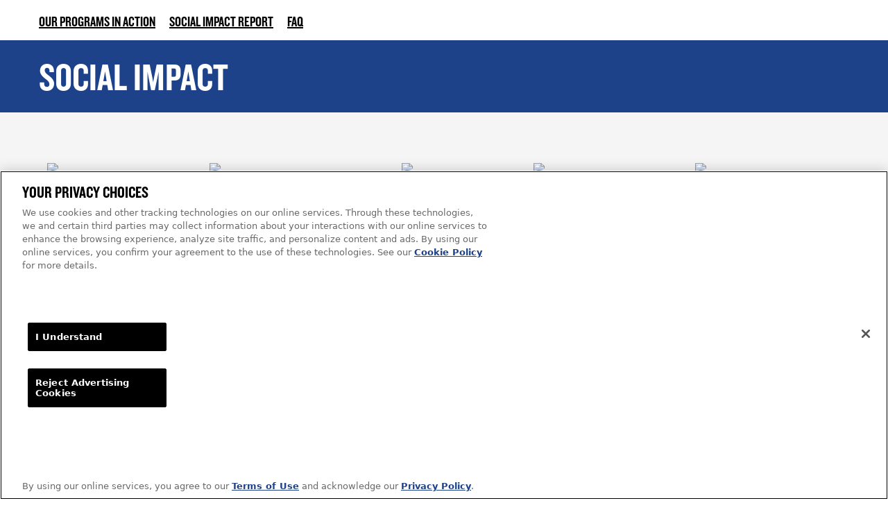

--- FILE ---
content_type: text/css
request_url: https://ak-static.cms.nba.com/wp-content/themes/nba-social-hub/build/index.css?ver=1.0.0
body_size: 6224
content:
*,:after,:before{border:0 solid #e5e7eb}:after,:before{--tw-content:""}html{-webkit-text-size-adjust:100%;font-family:ui-sans-serif,system-ui,-apple-system,BlinkMacSystemFont,Segoe UI,Roboto,Helvetica Neue,Arial,Noto Sans,sans-serif,Apple Color Emoji,Segoe UI Emoji,Segoe UI Symbol,Noto Color Emoji;line-height:1.5;-moz-tab-size:4;-o-tab-size:4;tab-size:4}body{line-height:inherit;margin:0}hr{border-top-width:1px;color:inherit;height:0}abbr:where([title]){-webkit-text-decoration:underline dotted;text-decoration:underline dotted}h1,h2,h3,h4,h5,h6{font-size:inherit;font-weight:inherit}a{color:inherit;text-decoration:inherit}b,strong{font-weight:bolder}code,kbd,pre,samp{font-family:ui-monospace,SFMono-Regular,Menlo,Monaco,Consolas,Liberation Mono,Courier New,monospace;font-size:1em}small{font-size:80%}sub,sup{font-size:75%;line-height:0;position:relative;vertical-align:baseline}sub{bottom:-.25em}sup{top:-.5em}table{border-collapse:collapse;border-color:inherit;text-indent:0}button,input,optgroup,select,textarea{color:inherit;font-family:inherit;font-size:100%;font-weight:inherit;line-height:inherit;margin:0;padding:0}button,select{text-transform:none}[type=button],[type=reset],[type=submit],button{-webkit-appearance:button;background-color:transparent;background-image:none}:-moz-focusring{outline:auto}:-moz-ui-invalid{box-shadow:none}progress{vertical-align:baseline}::-webkit-inner-spin-button,::-webkit-outer-spin-button{height:auto}[type=search]{-webkit-appearance:textfield;outline-offset:-2px}::-webkit-search-decoration{-webkit-appearance:none}::-webkit-file-upload-button{-webkit-appearance:button;font:inherit}summary{display:list-item}blockquote,dd,dl,figure,h1,h2,h3,h4,h5,h6,hr,p,pre{margin:0}fieldset{margin:0}fieldset,legend{padding:0}menu,ol,ul{list-style:none;margin:0;padding:0}textarea{resize:vertical}input::-moz-placeholder,textarea::-moz-placeholder{color:#9ca3af;opacity:1}input::placeholder,textarea::placeholder{color:#9ca3af;opacity:1}[role=button],button{cursor:pointer}:disabled{cursor:default}audio,canvas,embed,iframe,img,object,svg,video{display:block;vertical-align:middle}img,video{height:auto;max-width:100%}html{font-size:100%}.h1,h1{font-size:3.5rem}.h1,.h2,h1,h2{font-family:KnockoutW05-49Liteweight,sans-serif;text-transform:uppercase}.h2,h2{font-size:1.5rem}@media (min-width:600px){.h2,h2{font-size:2rem}}.h3,h3{font-family:KnockoutW05-49Liteweight,sans-serif}.h3,.h4,h3,h4{font-size:1.5rem}.h4,h4{font-family:Roboto,sans-serif;margin-bottom:0}.h4,.h5,h4,h5{font-weight:700}.h5,h5{font-size:1rem}.h5,.h6,h5,h6{font-family:SFProDisplay,sans-serif}.h6,h6{font-size:.875rem}.h1,.h2,.h3,.h4,.h5,.h6,h1,h2,h3,h4,h5,h6{margin-bottom:1rem}a{color:#0268d6;text-decoration:underline}p{font-family:Roboto,sans-serif;font-size:.875rem;margin-bottom:1rem}p:last-child{margin-bottom:0}@media (min-width:600px){p{font-size:1.25rem}}.button{padding:1rem}address,blockquote,dl,iframe,ol,pre,table,ul{margin-bottom:1rem}@font-face{font-display:swap;font-family:SFProDisplay;font-style:normal;font-weight:700;src:local("SFProDisplay Bold"),local("SFProDisplay-Bold"),url(fonts/SFProDisplay-Bold.woff2) format("woff2")}@font-face{font-display:swap;font-family:SFProDisplay;font-style:normal;font-weight:400;src:local("SFProDisplay Regular"),local("SFProDisplay-Regular"),url(fonts/SFProDisplay-Regular.woff2) format("woff2")}@font-face{font-display:swap;font-family:SFProDisplay;font-style:italic;font-weight:700;src:local("SFProDisplay Bold Italic"),local("SFProDisplay-BoldItalic"),url(fonts/SFProDisplay-BoldItalic.woff2) format("woff2")}@font-face{font-display:swap;font-family:SFProDisplay;font-style:italic;font-weight:400;src:local("SFProDisplay Regular Italic"),local("SFProDisplay-RegularItalic"),url(fonts/SFProDisplay-RegularItalic.woff2) format("woff2")}@font-face{font-family:KnockoutW05-49Liteweight;src:url(fonts/KnockoutW05-49Liteweight.woff2) format("woff2")}@font-face{font-family:KnockoutW05-67FullBantamweight;src:url(fonts/KnockoutW05-67FullBantamweight.woff2) format("woff2")}*,:after,:before{--tw-border-spacing-x:0;--tw-border-spacing-y:0;--tw-translate-x:0;--tw-translate-y:0;--tw-rotate:0;--tw-skew-x:0;--tw-skew-y:0;--tw-scale-x:1;--tw-scale-y:1;--tw-pan-x: ;--tw-pan-y: ;--tw-pinch-zoom: ;--tw-scroll-snap-strictness:proximity;--tw-ordinal: ;--tw-slashed-zero: ;--tw-numeric-figure: ;--tw-numeric-spacing: ;--tw-numeric-fraction: ;--tw-ring-inset: ;--tw-ring-offset-width:0px;--tw-ring-offset-color:#fff;--tw-ring-color:rgba(59,130,246,.5);--tw-ring-offset-shadow:0 0 #0000;--tw-ring-shadow:0 0 #0000;--tw-shadow:0 0 #0000;--tw-shadow-colored:0 0 #0000;--tw-blur: ;--tw-brightness: ;--tw-contrast: ;--tw-grayscale: ;--tw-hue-rotate: ;--tw-invert: ;--tw-saturate: ;--tw-sepia: ;--tw-drop-shadow: ;--tw-backdrop-blur: ;--tw-backdrop-brightness: ;--tw-backdrop-contrast: ;--tw-backdrop-grayscale: ;--tw-backdrop-hue-rotate: ;--tw-backdrop-invert: ;--tw-backdrop-opacity: ;--tw-backdrop-saturate: ;--tw-backdrop-sepia: }::-webkit-backdrop{--tw-border-spacing-x:0;--tw-border-spacing-y:0;--tw-translate-x:0;--tw-translate-y:0;--tw-rotate:0;--tw-skew-x:0;--tw-skew-y:0;--tw-scale-x:1;--tw-scale-y:1;--tw-pan-x: ;--tw-pan-y: ;--tw-pinch-zoom: ;--tw-scroll-snap-strictness:proximity;--tw-ordinal: ;--tw-slashed-zero: ;--tw-numeric-figure: ;--tw-numeric-spacing: ;--tw-numeric-fraction: ;--tw-ring-inset: ;--tw-ring-offset-width:0px;--tw-ring-offset-color:#fff;--tw-ring-color:rgba(59,130,246,.5);--tw-ring-offset-shadow:0 0 #0000;--tw-ring-shadow:0 0 #0000;--tw-shadow:0 0 #0000;--tw-shadow-colored:0 0 #0000;--tw-blur: ;--tw-brightness: ;--tw-contrast: ;--tw-grayscale: ;--tw-hue-rotate: ;--tw-invert: ;--tw-saturate: ;--tw-sepia: ;--tw-drop-shadow: ;--tw-backdrop-blur: ;--tw-backdrop-brightness: ;--tw-backdrop-contrast: ;--tw-backdrop-grayscale: ;--tw-backdrop-hue-rotate: ;--tw-backdrop-invert: ;--tw-backdrop-opacity: ;--tw-backdrop-saturate: ;--tw-backdrop-sepia: }::backdrop{--tw-border-spacing-x:0;--tw-border-spacing-y:0;--tw-translate-x:0;--tw-translate-y:0;--tw-rotate:0;--tw-skew-x:0;--tw-skew-y:0;--tw-scale-x:1;--tw-scale-y:1;--tw-pan-x: ;--tw-pan-y: ;--tw-pinch-zoom: ;--tw-scroll-snap-strictness:proximity;--tw-ordinal: ;--tw-slashed-zero: ;--tw-numeric-figure: ;--tw-numeric-spacing: ;--tw-numeric-fraction: ;--tw-ring-inset: ;--tw-ring-offset-width:0px;--tw-ring-offset-color:#fff;--tw-ring-color:rgba(59,130,246,.5);--tw-ring-offset-shadow:0 0 #0000;--tw-ring-shadow:0 0 #0000;--tw-shadow:0 0 #0000;--tw-shadow-colored:0 0 #0000;--tw-blur: ;--tw-brightness: ;--tw-contrast: ;--tw-grayscale: ;--tw-hue-rotate: ;--tw-invert: ;--tw-saturate: ;--tw-sepia: ;--tw-drop-shadow: ;--tw-backdrop-blur: ;--tw-backdrop-brightness: ;--tw-backdrop-contrast: ;--tw-backdrop-grayscale: ;--tw-backdrop-hue-rotate: ;--tw-backdrop-invert: ;--tw-backdrop-opacity: ;--tw-backdrop-saturate: ;--tw-backdrop-sepia: }.container{margin-left:auto;margin-right:auto;padding-left:1rem;padding-right:1rem;width:100%}@media (min-width:100%){.container{max-width:100%}}@media (min-width:1200px){.container{max-width:1200px}}.screen-reader-text{clip:rect(1px,1px,1px,1px);height:1px;overflow:hidden;position:absolute;white-space:nowrap;width:1px}.screen-reader-text:active,.screen-reader-text:focus,.screen-reader-text:hover{clip:auto;background-color:#000;color:#fff;display:block;font-size:1rem;font-weight:500;height:auto;left:5px;line-height:normal;padding:.5rem;text-decoration:none;top:5px;width:auto;z-index:100000}.table{display:table}.block-hero{margin-left:calc(50% - 50vw);width:100vw}.block-hero h1{--tw-text-opacity:1;color:rgb(255 255 255/var(--tw-text-opacity));font-size:2rem;line-height:1;margin-bottom:0;padding-bottom:1.25rem;padding-top:1.25rem;text-transform:uppercase}@media (min-width:900px){.block-hero h1{font-size:3.5rem;padding-bottom:1.5rem;padding-top:1.5rem}}.block-hero-height-short{background-size:contain}.block-hero-height-short,.block-hero-height-short .container{background-repeat:no-repeat}@media (min-width:900px){.block-hero-height-short .container{background-position:20%;background-size:contain}}.block-hero-height-tall{background-position:50%;background-size:cover;height:500px;position:relative}.block-hero-height-tall:after{--tw-gradient-from:#000;--tw-gradient-to:transparent;--tw-gradient-stops:var(--tw-gradient-from),var(--tw-gradient-to);--tw-content:"";background-image:linear-gradient(to bottom,var(--tw-gradient-stops));content:var(--tw-content);display:block;height:33.333333%;opacity:.1;position:absolute;top:0;width:100%}.block-hero-height-tall .container{position:relative;z-index:10}.block-hero-height-tall h1{--tw-drop-shadow:drop-shadow(0 25px 25px rgba(0,0,0,.15));filter:var(--tw-blur) var(--tw-brightness) var(--tw-contrast) var(--tw-grayscale) var(--tw-hue-rotate) var(--tw-invert) var(--tw-saturate) var(--tw-sepia) var(--tw-drop-shadow)}.block-generic-content{--tw-text-opacity:1;color:rgb(78 83 86/var(--tw-text-opacity));padding-bottom:2rem;padding-top:2rem}.block-generic-content h2{--tw-text-opacity:1;color:rgb(0 0 0/var(--tw-text-opacity));font-size:2rem}.block-generic-content h4{margin-bottom:0}.block-generic-content h4,.block-generic-content p{font-size:16px}.block-text-image{--tw-translate-x:-50%;left:50%;padding-bottom:4rem;padding-top:2rem;position:relative;transform:translate(var(--tw-translate-x),var(--tw-translate-y)) rotate(var(--tw-rotate)) skewX(var(--tw-skew-x)) skewY(var(--tw-skew-y)) scaleX(var(--tw-scale-x)) scaleY(var(--tw-scale-y));width:100vw}.block-text-image.layout-text-right .content{order:2}.block-text-image .content-image{align-items:flex-end;gap:4rem;grid-template-columns:repeat(12,minmax(0,1fr))}@media (min-width:1024px){.block-text-image .content-image{display:grid}}.block-text-image .content-image .content{grid-column:span 5/span 5}.block-text-image .content-image .content p{font-size:1.125rem}.block-text-image .content-image .image{grid-column:span 7/span 7;margin-top:4rem}@media (min-width:1024px){.block-text-image .content-image .image{margin-top:0}}.block-text-image .content-image .image img{margin-left:auto;margin-right:auto}@media (min-width:900px){.block-text-image .content-image .image img{margin-left:0;margin-right:0}}.nba-social-hub-block-logo-train{--tw-translate-x:-50%;left:50%;padding-bottom:2rem;padding-top:2rem;position:relative;transform:translate(var(--tw-translate-x),var(--tw-translate-y)) rotate(var(--tw-rotate)) skewX(var(--tw-skew-x)) skewY(var(--tw-skew-y)) scaleX(var(--tw-scale-x)) scaleY(var(--tw-scale-y));width:100vw}.nba-social-hub-block-logo-train-logos{display:flex;flex-wrap:wrap;justify-content:center}.nba-social-hub-block-logo-train-logo-item{--tw-bg-opacity:1;align-items:center;background-color:rgb(255 255 255/var(--tw-bg-opacity));border-radius:.75rem;display:flex;justify-content:center;min-height:98px;padding:.75rem;width:100%}.nba-social-hub-block-logo-train-logo-item:not(:last-child){margin-bottom:.75rem}@media (min-width:600px){.nba-social-hub-block-logo-train-logo-item:not(:last-child){margin-bottom:0}.nba-social-hub-block-logo-train-logo-item{background-color:transparent;width:33.333333%}}@media (min-width:900px){.nba-social-hub-block-logo-train-logo-item{width:20%}}.block-featured-story{--tw-translate-x:-50%;left:50%;position:relative;transform:translate(var(--tw-translate-x),var(--tw-translate-y)) rotate(var(--tw-rotate)) skewX(var(--tw-skew-x)) skewY(var(--tw-skew-y)) scaleX(var(--tw-scale-x)) scaleY(var(--tw-scale-y));width:100vw}@media (min-width:900px){.block-featured-story{padding-bottom:2rem;padding-top:2rem}}.block-featured-story .container{position:relative}.block-featured-story .featured-image img{width:100%}.block-featured-story .featured-content{--tw-bg-opacity:1;background-color:rgb(0 0 0/var(--tw-bg-opacity));bottom:0;padding:1.5rem 1rem;position:relative}@media (min-width:900px){.block-featured-story .featured-content{--tw-bg-opacity:0.7;left:1rem;padding:2rem;position:absolute;right:1rem}}.block-featured-story .featured-content{min-height:33%}.block-featured-story .featured-content h2{font-size:2rem}.block-featured-story .featured-content a,.block-featured-story .featured-content p{--tw-text-opacity:1;color:rgb(255 255 255/var(--tw-text-opacity))}.block-featured-story .featured-content p{font-family:SFProDisplay,sans-serif;font-size:1.125rem}@media (min-width:900px){.block-featured-story .featured-content p{font-size:1.25rem;font-weight:700}}.block-featured-story .featured-content :last-child{margin-bottom:0}.nba-social-hub-block-faq{--tw-translate-x:-50%;left:50%;padding-bottom:2rem;padding-top:2rem;position:relative;transform:translate(var(--tw-translate-x),var(--tw-translate-y)) rotate(var(--tw-rotate)) skewX(var(--tw-skew-x)) skewY(var(--tw-skew-y)) scaleX(var(--tw-scale-x)) scaleY(var(--tw-scale-y));width:100vw}@media (min-width:900px){.nba-social-hub-block-faq{padding-bottom:3.5rem;padding-top:3.5rem}}.nba-social-hub-block-faq-container{grid-gap:.75rem;display:grid;gap:.75rem;grid-template-columns:repeat(1,minmax(0,1fr))}.nba-social-hub-block-faq-list .accordion-item{border-bottom-color:rgba(54,57,64,.2);border-bottom-width:1px;padding:.75rem 1rem}.nba-social-hub-block-faq-list .accordion-title{align-items:center;display:flex;font-family:SFProDisplay,sans-serif;font-weight:700;justify-content:space-between;line-height:2;text-align:left;width:100%}.nba-social-hub-block-faq-list .accordion-title[aria-expanded=false] .accordion-icon .minus,.nba-social-hub-block-faq-list .accordion-title[aria-expanded=false]~div{display:none}.nba-social-hub-block-faq-list .accordion-title[aria-expanded=false] .accordion-icon .plus,.nba-social-hub-block-faq-list .accordion-title[aria-expanded=true] .accordion-icon .minus,.nba-social-hub-block-faq-list .accordion-title[aria-expanded=true]~div{display:block}.nba-social-hub-block-faq-list .accordion-title[aria-expanded=true] .accordion-icon .plus{display:none}.nba-social-hub-block-faq-list .accordion-icon{padding-left:.75rem}.nba-social-hub-block-faq-list .accordion-icon svg{fill:rgba(0,0,0,.8);height:1.5rem;margin-left:auto;width:1.5rem}.nba-social-hub-block-faq-list .accordion-content{padding-bottom:1.25rem;padding-right:1.5rem;padding-top:1.25rem}.nba-social-hub-block-faq-list .accordion-content p{font-family:SFProDisplay,sans-serif;font-size:1.125rem;line-height:1.5}.nba-social-hub-block-post-grid{--tw-translate-x:-50%;left:50%;padding-bottom:2rem;padding-top:2rem;position:relative;transform:translate(var(--tw-translate-x),var(--tw-translate-y)) rotate(var(--tw-rotate)) skewX(var(--tw-skew-x)) skewY(var(--tw-skew-y)) scaleX(var(--tw-scale-x)) scaleY(var(--tw-scale-y));width:100vw}.nba-social-hub-block-post-grid .post-grid-section-heading{padding-bottom:1rem}.nba-social-hub-block-post-grid .post-grid-section-heading h2{margin-bottom:0}.nba-social-hub-block-post-grid .post-grid-items{grid-gap:1.25rem;display:grid;gap:1.25rem}@media (min-width:600px){.nba-social-hub-block-post-grid .post-grid-items{gap:2rem;grid-template-columns:repeat(2,minmax(0,1fr))}}@media (min-width:900px){.nba-social-hub-block-post-grid .post-grid-items{gap:3.5rem;grid-template-columns:repeat(3,minmax(0,1fr))}}.nba-social-hub-block-post-grid .post-grid-items .post-grid-item{--tw-bg-opacity:1;background-color:rgb(255 255 255/var(--tw-bg-opacity));display:table;grid-column:span 1/span 1}.nba-social-hub-block-post-grid .post-grid-items .post-grid-item img{height:50%;min-width:100%;-o-object-fit:cover;object-fit:cover;padding:1rem 1rem 0;width:100%}.nba-social-hub-block-post-grid .post-grid-items .post-grid-item .post-grid-text{padding:1.25rem 1.5rem 1.5rem}.nba-social-hub-block-post-grid .post-grid-items .post-grid-item .post-grid-text h3{font-size:1.25rem;line-height:1.375;margin-bottom:.5rem;text-transform:uppercase}.nba-social-hub-block-post-grid .post-grid-items .post-grid-item .post-grid-text a,.nba-social-hub-block-post-grid .post-grid-items .post-grid-item .post-grid-text p{font-size:.875rem}.wp-block-code{margin-left:auto;margin-right:auto;padding-left:1rem;padding-right:1rem;width:100%}@media (min-width:100%){.wp-block-code{max-width:100%}}@media (min-width:1200px){.wp-block-code{max-width:1200px}}.wp-block-code{margin-bottom:1rem}@media (min-width:900px){.block-hero-height-short .wp-block-code{background-position:20%;background-size:contain}}.block-hero-height-short .wp-block-code{background-repeat:no-repeat}.block-hero-height-tall .wp-block-code{position:relative;z-index:10}.block-featured-story .wp-block-code{position:relative}.wp-block-code code{padding:1rem}.wp-block-heading{margin-left:auto;margin-right:auto;padding-left:1rem;padding-right:1rem;width:100%}@media (min-width:100%){.wp-block-heading{max-width:100%}}@media (min-width:1200px){.wp-block-heading{max-width:1200px}}@media (min-width:900px){.block-hero-height-short .wp-block-heading{background-position:20%;background-size:contain}}.block-hero-height-short .wp-block-heading{background-repeat:no-repeat}.block-hero-height-tall .wp-block-heading{position:relative;z-index:10}.block-featured-story .wp-block-heading{position:relative}.wp-block-heading h1{margin-bottom:2rem}.wp-block-heading h2{margin-bottom:1.5rem}.wp-block-heading h3{margin-bottom:1.25rem}.wp-block-heading h4{margin-bottom:1rem}.wp-block-heading h5{margin-bottom:.75rem}.wp-block-heading h6{margin-bottom:.5rem}.wp-block-image{margin-left:auto;margin-right:auto;padding-left:1rem;padding-right:1rem;width:100%}@media (min-width:100%){.wp-block-image{max-width:100%}}@media (min-width:1200px){.wp-block-image{max-width:1200px}}.wp-block-image{position:relative}@media (min-width:900px){.block-hero-height-short .wp-block-image{background-position:20%;background-size:contain}}.block-hero-height-short .wp-block-image{background-repeat:no-repeat}.block-hero-height-tall .wp-block-image{position:relative;z-index:10}.block-featured-story .wp-block-image,.wp-block-image .aligncenter,.wp-block-image .alignleft,.wp-block-image .alignright,.wp-block-image .is-resized,.wp-block-image.alignfull{position:relative}.wp-block-image.alignfull figcaption{width:calc(100% - 2rem)}ul:not(.menu,.sub-menu,#nav-ul){list-style-type:disc}ol,ul:not(.menu,.sub-menu,#nav-ul){list-style-position:inside;margin-bottom:1rem}ol{list-style-type:decimal}li li,li li li,li li li li,li li li li li,li li li li li li{margin-left:1rem}.wp-block-pullquote{margin-left:auto;margin-right:auto;padding-left:1rem;padding-right:1rem;width:100%}@media (min-width:100%){.wp-block-pullquote{max-width:100%}}@media (min-width:1200px){.wp-block-pullquote{max-width:1200px}}.wp-block-pullquote{margin-bottom:2rem;margin-top:2rem}@media (min-width:900px){.block-hero-height-short .wp-block-pullquote{background-position:20%;background-size:contain}}.block-hero-height-short .wp-block-pullquote{background-repeat:no-repeat}.block-hero-height-tall .wp-block-pullquote{position:relative;z-index:10}.block-featured-story .wp-block-pullquote{position:relative}.wp-block-pullquote blockquote>p{margin-bottom:1rem}.wp-block-pullquote blockquote>cite{font-style:normal}.wp-block-quote{margin-left:auto;margin-right:auto;padding-left:1rem;padding-right:1rem;width:100%}@media (min-width:100%){.wp-block-quote{max-width:100%}}@media (min-width:1200px){.wp-block-quote{max-width:1200px}}.wp-block-quote{margin-bottom:2rem;margin-top:2rem}@media (min-width:900px){.block-hero-height-short .wp-block-quote{background-position:20%;background-size:contain}}.block-hero-height-short .wp-block-quote{background-repeat:no-repeat}.block-hero-height-tall .wp-block-quote{position:relative;z-index:10}.block-featured-story .wp-block-quote{position:relative}.wp-block-quote p{margin-bottom:1rem}.wp-block-quote cite{font-style:normal}.wp-block-spacer{margin-left:auto;margin-right:auto;padding-left:1rem;padding-right:1rem;width:100%}@media (min-width:100%){.wp-block-spacer{max-width:100%}}@media (min-width:1200px){.wp-block-spacer{max-width:1200px}}@media (min-width:900px){.block-hero-height-short .wp-block-spacer{background-position:20%;background-size:contain}}.block-hero-height-short .wp-block-spacer{background-repeat:no-repeat}.block-hero-height-tall .wp-block-spacer{position:relative;z-index:10}.block-featured-story .wp-block-spacer{position:relative}.wp-block-table{margin-left:auto;margin-right:auto;padding-left:1rem;padding-right:1rem}@media (min-width:100%){.wp-block-table{max-width:100%}}@media (min-width:1200px){.wp-block-table{max-width:1200px}}.wp-block-table{border-collapse:collapse;border-width:0;margin-bottom:1.5rem;padding:0;width:100%}@media (min-width:900px){.block-hero-height-short .wp-block-table{background-position:20%;background-size:contain}}.block-hero-height-short .wp-block-table{background-repeat:no-repeat}.block-hero-height-tall .wp-block-table{position:relative;z-index:10}.block-featured-story .wp-block-table{position:relative}.wp-block-table{border-spacing:0}@media (min-width:1200px){.wp-block-table{--tw-border-opacity:1;border-color:rgb(0 0 0/var(--tw-border-opacity));border-style:solid;border-width:1px}}.wp-block-table thead{display:none}@media (min-width:1200px){.wp-block-table thead{display:table-row-group}}.wp-block-table td,.wp-block-table th{padding:.5rem;text-align:center}@media (min-width:1200px){.wp-block-table td,.wp-block-table th{display:table-cell}}.wp-block-table td{--tw-border-opacity:1;border-color:rgb(0 0 0/var(--tw-border-opacity));border-style:solid;border-width:1px;display:block;text-align:center}@media (min-width:1200px){.wp-block-table td{display:table-cell}}.wp-block-table td:before{content:attr(data-label);display:block;text-transform:uppercase}@media (min-width:1200px){.wp-block-table td:before{display:none}}.wp-block-table th{--tw-border-opacity:1;border-color:rgb(0 0 0/var(--tw-border-opacity));border-style:solid;border-width:1px;letter-spacing:.1em;text-transform:uppercase}@media (min-width:600px){.wp-block-table th{display:table-cell}}.wp-block-table tr{display:block;margin-bottom:1rem}@media (min-width:1200px){.wp-block-table tr{display:table-row;margin-bottom:0}}.wp-block-gallery{margin-left:auto;margin-right:auto;padding-left:1rem;padding-right:1rem;width:100%}@media (min-width:100%){.wp-block-gallery{max-width:100%}}@media (min-width:1200px){.wp-block-gallery{max-width:1200px}}.wp-block-gallery{margin-bottom:5rem}@media (min-width:900px){.block-hero-height-short .wp-block-gallery{background-position:20%;background-size:contain}}.block-hero-height-short .wp-block-gallery{background-repeat:no-repeat}.block-hero-height-tall .wp-block-gallery{position:relative;z-index:10}.block-featured-story .wp-block-gallery{position:relative}.wp-block-gallery .blocks-gallery-item figcaption,.wp-block-gallery .blocks-gallery-item img{border-radius:.25rem}.wp-block-gallery .blocks-gallery-item figcaption,.wp-block-image figcaption{--tw-gradient-from:#4b5563;--tw-gradient-to:rgba(75,85,99,0);--tw-gradient-stops:var(--tw-gradient-from),var(--tw-gradient-to);--tw-text-opacity:1;background-image:linear-gradient(to top,var(--tw-gradient-stops));bottom:0;color:rgb(255 255 255/var(--tw-text-opacity));max-height:100%;overflow:auto;padding-bottom:.75rem;padding-top:2rem;position:absolute}.gallery-caption figcaption,.wp-block-audio figcaption,.wp-block-embed figcaption,.wp-block-image figcaption,.wp-block-table figcaption,.wp-caption-text{font-size:.875rem;margin:0;text-align:center;width:100%}*,:after,:before{word-wrap:break-word;box-sizing:border-box;overflow-wrap:break-word}html{scroll-behavior:smooth}pre{overflow:auto}a:hover{text-decoration:none!important}input:not(.button),textarea{--tw-bg-opacity:0.1;background-color:rgb(0 0 0/var(--tw-bg-opacity));padding:.5rem}label{display:block;font-weight:600;margin-bottom:1rem}.search-form{margin-top:.375rem}.search-form .search-field{--tw-bg-opacity:0.1;--tw-text-opacity:1}.search-form .button,.search-form .search-field{background-color:rgb(0 0 0/var(--tw-bg-opacity));border-radius:.5rem;color:rgb(0 0 0/var(--tw-text-opacity));padding:1rem}.search-form .button{--tw-bg-opacity:0.25;--tw-text-opacity:1;text-align:center;-webkit-text-decoration-line:none;text-decoration-line:none}.modal{bottom:0;display:none;left:0;overflow:hidden;position:fixed;right:0;top:0;z-index:1050}.modal.modal-open{display:block;overflow-x:hidden;overflow-y:auto}.modal .modal-dialog{left:50%;position:absolute;top:50%;transform:translate(-50%,-50%);width:auto}.modal .modal-content{--tw-bg-opacity:1;background-clip:padding-box;background-color:rgb(255 255 255/var(--tw-bg-opacity));outline:2px solid transparent;outline-offset:2px;padding:1.5rem;position:relative}.modal .modal-content .modal-header{text-align:center}.modal .modal-content .modal-body,.modal .modal-content .modal-footer{position:relative}.modal .fluid-embed embed,.modal .fluid-embed iframe,.modal .fluid-embed object{border-style:none}.close{--tw-bg-opacity:1;--tw-text-opacity:1;color:rgb(255 255 255/var(--tw-text-opacity));cursor:pointer;display:block;margin-top:.5rem;outline:2px solid transparent;outline-offset:2px;padding:.5rem}.close,.off-canvas-container{background-color:rgb(0 0 0/var(--tw-bg-opacity))}.off-canvas-container{--tw-bg-opacity:1;bottom:0;height:100%;overflow-y:auto;position:fixed;right:-100%;top:0;transition:right .6s ease-in-out;width:75%;z-index:9998}@media (min-width:1200px){.off-canvas-container{width:35vw}}.off-canvas-container.is-visible{right:0;top:55px}.admin-bar .off-canvas-container{padding-top:4rem}.off-canvas-open{bottom:0;padding:0;position:relative;right:0;transition-duration:.15s;transition-property:transform;transition-timing-function:cubic-bezier(.4,0,.2,1);transition-timing-function:ease;width:1.5rem}.off-canvas-open,.off-canvas-open:after,.off-canvas-open:before{--tw-bg-opacity:1;background-color:rgb(0 0 0/var(--tw-bg-opacity));display:block;height:.25rem}.off-canvas-open:after,.off-canvas-open:before{content:"";position:absolute;transition-duration:.15s;transition-property:transform;transition-timing-function:cubic-bezier(.4,0,.2,1);transition-timing-function:ease;width:100%}.off-canvas-open:before{top:-.438rem}.off-canvas-open:after{bottom:-.438rem}@media (min-width:1200px){.off-canvas-open{display:none}}.off-canvas-open.is-visible{height:0;z-index:1000000}.off-canvas-open.is-visible:before{transform:rotate(-45deg)}.off-canvas-open.is-visible:after,.off-canvas-open.is-visible:before{--tw-bg-opacity:1;background-color:rgb(255 255 255/var(--tw-bg-opacity));bottom:0;top:0;transition:bottom 75ms ease,transform 75ms cubic-bezier(.215,.61,.355,1) .12s}.off-canvas-open.is-visible:after{transform:rotate(45deg)}.off-canvas-screen{--tw-bg-opacity:0.25;background-color:rgb(0 0 0/var(--tw-bg-opacity));bottom:0;left:0;position:fixed;right:0;top:0;visibility:hidden;z-index:9996}.off-canvas-screen.is-visible{visibility:visible}.off-canvas-content{display:none;margin-top:1.25rem;padding:1rem}.is-visible .off-canvas-content{display:block}.svg-sprite-wrapper{display:none}.back-to-top{--tw-border-opacity:1;--tw-text-opacity:1;border-bottom-width:1px;border-color:rgb(0 0 0/var(--tw-border-opacity));color:rgb(0 0 0/var(--tw-text-opacity));display:block;font-family:Roboto,sans-serif;font-size:.75rem;font-weight:700;margin-bottom:.625rem;padding-bottom:.625rem;text-align:right;-webkit-text-decoration-line:none;text-decoration-line:none;text-transform:uppercase;width:100%}.back-to-top:hover{-webkit-text-decoration-line:underline;text-decoration-line:underline}.comments-link{margin-top:1rem}.comments-area{margin-top:1.5rem}.comment-author{align-items:center;display:flex;margin-bottom:1rem}.comment-author .avatar{margin-right:1rem}.comment-author .fn{margin-right:.5rem}.comment-metadata{margin-bottom:1rem}.comment-body{padding-bottom:.5rem;padding-top:.5rem}.comment-content{--tw-bg-opacity:0.1;background-color:rgb(0 0 0/var(--tw-bg-opacity));padding:1rem}.bypostauthor .comment-content{--tw-border-opacity:1;border-color:rgb(0 0 0/var(--tw-border-opacity));border-style:solid;border-width:2px}.comment-list .children{margin-left:1rem}.reply{padding-top:.5rem}.comment-reply-title a{display:block;font-size:.875rem}.site-footer .site-info{display:flex;justify-content:space-between;margin:0 auto}.site-footer p{font-size:.875rem}.entry-meta{margin-bottom:1rem}.entry-footer{margin-top:1rem}.cat-links,.tag-links{display:block}.post-edit-link{display:block;margin-top:1rem}.post-container:not(:last-child),.post-edit-link{margin-bottom:1rem}.post-navigation .nav-links{display:flex;flex-direction:column;text-align:center}@media (min-width:900px){.post-navigation .nav-links{flex-direction:row;justify-content:space-between;text-align:inherit}}.post-navigation .nav-next{margin-top:1rem}@media (min-width:900px){.post-navigation .nav-next{margin-top:0}}.updated:not(.published){display:none}.scaffolding-nav{--tw-bg-opacity:1;--tw-text-opacity:1;background-color:rgb(31 41 55/var(--tw-bg-opacity));color:rgb(255 255 255/var(--tw-text-opacity));margin-bottom:1rem;padding:1rem;position:-webkit-sticky;position:sticky;text-align:center;top:0;width:100%;z-index:50}@media (min-width:600px){.admin-bar .scaffolding-nav{top:2rem}}.scaffolding-nav span{font-weight:600}.scaffolding-nav .link{--tw-text-opacity:1;color:rgb(255 255 255/var(--tw-text-opacity));padding:.3125rem;-webkit-text-decoration-line:none;text-decoration-line:none;transition-duration:.15s;transition-property:all;transition-timing-function:cubic-bezier(.4,0,.2,1)}.scaffolding-nav .link:focus,.scaffolding-nav .link:hover{-webkit-text-decoration-line:underline;text-decoration-line:underline}.section-scaffolding{padding:.625rem 1.25rem}@media (min-width:1200px){.section-scaffolding{padding-left:0;padding-right:0}}.section-scaffolding .scaffolding-heading{text-transform:uppercase}.scaffolding-document{margin-bottom:1rem}.scaffolding-document-live{margin-bottom:1rem;margin-top:1rem}.scaffolding-document-header{margin-bottom:1.5rem;padding-bottom:1.5rem}.scaffolding-document-header,.scaffolding-document-header h3{--tw-border-opacity:1;border-bottom-width:1px;border-color:rgb(0 0 0/var(--tw-border-opacity))}.scaffolding-document-header h3{margin:0;padding:0}.scaffolding-document-header p{font-style:italic;margin-top:.75rem}.scaffolding-document-content h4,.scaffolding-document-content p{--tw-text-opacity:1;color:rgb(0 0 0/var(--tw-text-opacity));margin:0 0 1.5rem}.scaffolding-document-content pre{--tw-bg-opacity:1;--tw-text-opacity:1;color:rgb(0 0 0/var(--tw-text-opacity));margin:0 0 1.5rem;padding:1.5rem}.scaffolding-document-content code,.scaffolding-document-content pre{background-color:rgb(229 231 235/var(--tw-bg-opacity));white-space:pre-wrap}.scaffolding-document-content code{--tw-bg-opacity:1;padding:.375rem}.scaffolding-document.scaffolding-colors .scaffolding-document-header,.scaffolding-document.scaffolding-fonts .scaffolding-document-header{border-style:none}.scaffolding-document.scaffolding-colors .scaffolding-document-content,.scaffolding-document.scaffolding-fonts .scaffolding-document-content{display:block}.scaffolding-document.tabs{display:block;width:100%}.scaffolding-document.tabs .tab-toggle{opacity:0;position:absolute;z-index:0}.scaffolding-document.tabs .tab-toggle:focus+.tab-label{--tw-bg-opacity:1;background-blend-mode:darken;background-color:rgb(78 83 86/var(--tw-bg-opacity))}.scaffolding-document.tabs .tab-toggle:checked~.tab-content{max-height:9999px;padding:1rem}.scaffolding-document.tabs .tab-toggle:checked+.tab-label:after{--tw-rotate:90deg;background-image:none;transform:translate(var(--tw-translate-x),var(--tw-translate-y)) rotate(var(--tw-rotate)) skewX(var(--tw-skew-x)) skewY(var(--tw-skew-y)) scaleX(var(--tw-scale-x)) scaleY(var(--tw-scale-y))}.scaffolding-document.tabs .tab{background-color:rgb(243 244 246/var(--tw-bg-opacity));overflow:hidden;width:100%}.scaffolding-document.tabs .tab,.scaffolding-document.tabs .tab-label{--tw-bg-opacity:1;--tw-text-opacity:1;color:rgb(255 255 255/var(--tw-text-opacity))}.scaffolding-document.tabs .tab-label{background-color:rgb(31 41 55/var(--tw-bg-opacity));cursor:pointer;display:flex;justify-content:space-between;margin-bottom:0;padding:1rem}.scaffolding-document.tabs .tab-label:hover{--tw-bg-opacity:1;background-color:rgb(31 41 55/var(--tw-bg-opacity))}.scaffolding-document.tabs .tab-label:before{display:none}.scaffolding-document.tabs .tab-label:after{--tw-text-opacity:1;background-image:none;color:rgb(255 255 255/var(--tw-text-opacity));content:"❯";height:1rem;left:auto;right:1.25rem;text-align:center;top:auto;width:1rem}.scaffolding-document.tabs .tab-content,.scaffolding-document.tabs .tab-label:after{transition-duration:.15s;transition-property:all;transition-timing-function:cubic-bezier(.4,0,.2,1)}.scaffolding-document.tabs .tab-content{max-height:0;padding:0 1rem}.scaffolding-document .cta{margin-bottom:.625rem;margin-top:.625rem}.scaffolding-document .icons-container .quarter{align-items:center;display:flex;flex-direction:column;height:5rem;justify-content:flex-end;text-align:center}.scaffolding-document .icons-container .quarter svg{margin-bottom:.625rem}.swatch-container{display:block;position:relative}@media (min-width:600px){.swatch-container{grid-gap:1.5rem;display:grid;gap:1.5rem;grid-template-columns:repeat(12,minmax(0,1fr))}}.swatch-container .swatch{--tw-border-opacity:1;border-color:rgb(0 0 0/var(--tw-border-opacity));border-width:1px;height:12rem;margin-bottom:1.5rem;margin-right:1.25rem;overflow:hidden;position:relative;text-align:center;width:100%}@media (min-width:600px){.swatch-container .swatch{grid-column:span 3/span 3}}.swatch-container .swatch header{--tw-text-opacity:1;--tw-shadow:0 0.25rem 0.375rem -0.0625rem rgba(0,0,0,.1),0 0.125rem 0.25rem -0.0625rem rgba(0,0,0,.06);--tw-shadow-colored:0 0.25rem 0.375rem -0.0625rem var(--tw-shadow-color),0 0.125rem 0.25rem -0.0625rem var(--tw-shadow-color);align-items:center;box-shadow:0 0 #0000,0 0 #0000,var(--tw-shadow);box-shadow:var(--tw-ring-offset-shadow,0 0 #0000),var(--tw-ring-shadow,0 0 #0000),var(--tw-shadow);color:rgb(255 255 255/var(--tw-text-opacity));display:flex;flex-direction:column;height:calc(100% - 40px);justify-content:center;text-align:center}.swatch-container .swatch footer{--tw-border-opacity:1;--tw-bg-opacity:1;background-color:rgb(255 255 255/var(--tw-bg-opacity));border-color:rgb(0 0 0/var(--tw-border-opacity));border-top-width:1px;bottom:0;padding:.625rem;position:absolute;width:100%}.nba-social-hub-error-404{background-color:#f5f5f5;padding-bottom:2rem;padding-top:2rem}@media (min-width:900px){.nba-social-hub-error-404{padding-bottom:3.5rem;padding-top:3.5rem}}.block-editor-writing-flow{font-size:1rem;line-height:1.5}.alignleft{float:left;margin-bottom:1rem;margin-right:1rem}.alignright{float:right;margin-bottom:1rem;margin-left:1rem}.aligncenter{margin:1rem auto}.alignnone{margin-bottom:1rem}.alignfull{left:50%;margin-left:-50vw;position:relative;width:calc(100vw - 8.1px)}

--- FILE ---
content_type: application/javascript
request_url: https://socialimpact.nba.com/24te62/wuJI/g/D/auUdTRH9xsTKym4/YEt3J6G3N7if7D7Xp7/GgtVdzEC/SRkyUE/sjbwsB
body_size: 177259
content:
(function(){if(typeof Array.prototype.entries!=='function'){Object.defineProperty(Array.prototype,'entries',{value:function(){var index=0;const array=this;return {next:function(){if(index<array.length){return {value:[index,array[index++]],done:false};}else{return {done:true};}},[Symbol.iterator]:function(){return this;}};},writable:true,configurable:true});}}());(function(){FJ();ZXg();BIg();var Pc=function(){return HD["window"]["navigator"]["userAgent"]["replace"](/\\|"/g,'');};var Bf=function(Wc,dI){return Wc in dI;};var NR=function(UR,VZ){return UR!=VZ;};var Vn=function(lz){return ~lz;};var PH=function(){return T6.apply(this,[L,arguments]);};var ZX=function(bS){var RX=['text','search','url','email','tel','number'];bS=bS["toLowerCase"]();if(RX["indexOf"](bS)!==-1)return 0;else if(bS==='password')return 1;else return 2;};var nx=function(cz,Kx){return cz^Kx;};var Vz=function(Kh,Zd){return Kh<=Zd;};var br=function(Zf,Kn){return Zf==Kn;};var qI=function(Qx,mz){return Qx>=mz;};var B2;var HH=function(){VY=["NWa\x00O% \"","i5OLX]R\f=Z/","\\G\fK","AR1G$\b","SV1pW",",\x3fD\v>W","#|ye%PwrZ\x07&0t\x00P{&ovm\v+sH|;!N)oyDv, .Qq&x*r\x00I$.ts- \x00Eh%fArc,3tY3d\x07s+\x3fEp4%-p\n\'g<a{ur0\x00p*{\"Rj$8p%i\'k-(bru\";B\x003~%h{\x3ffp\",x o\x00bsKv;0x\"M&qF(;c5\b])\v`^~v*a\x00%w.`21;p|!$=dg+Twgs-<p6Wn&g\bo \rse$\b|8;~)n`v\x40.%g\f&h\'7zt x/owwqz<4#t#R*d\x00I .ss-4\x00JR%dPc.3s{3cs$\x3fEt4 \x07p\n\'k<K{rr(\x00t*q\"Rj$8p%.i\r-(bbr_\"0M\x003{%h{;fr,x/k*ssDv;3x\x00\"MWq|(>wF!5]\v\vbt~`*a5w&]1;p|($2|g)TYgv-<p6&n!g\b {e!#\b~8~)\rnwv\x40W%w\f d7st,|owtqz.4#R&x*i\x00I$.tc- \x00Jh%fArc+tc3d\x07s/\x3fEp4%\x07p{I<a{dr0\x00p*{\"R.j$8d%i\rk-(\x40bru\":B\x0035h{\rfp\",\vx l:bsDv;0x\"M&q\x07V(;wFT5\r])\vfN~v*a\x00%w!`21;Z|!$2Ng-Twgs<n&j\x00x]\rsr5\f5\r\r$i=jR`70v\f3{$l{41{t ,u-\x07S:bq~DLj]&d\x00I$cVK\v{k)\vbyvqWv^WdM$;s96N``->MgrNt-)Tdr*\rsr\nt\rk)1G}v\x40+\vt\v#tV|WGk\'7qie-k&\nawr0T6dI$;sAS.}J\f1l\n3SfZ \'t\x00&q`2{BEp#3M\"\'k)b}}0`,\x40&d{\t{sX~}4)fw\v\x40.25^pW{%hq;qR\v7u|\x07kMyDv(c4=\t5J2Y-\x00sp*j$k)bAx\v\'t\x00\fAz;s{4;jp>`.(D~Iv.;l/6{$R$~X~6\t2P)iyjD&3lB\x00$[\f\x3f$0Kc(\x07Y\v<ibwI\x07;0x\x00&QRL};sp!%H5k\"&qgvt,t\x00rdt.Wi\f/0hk,-E{rv;%p6#\x40&d|xY56|}<P9\x07iOjo2{%{&`\f4;spU\x3f|dbDv) \f8>b\f\nQ&&Pz\'M,\tbgru\"7t\x00&{$q\b\t;s{70e;%rI]rv\b0t\x002\r&dn2cpx\x00","gyV$EC]T;[a\f>L\x00GCA1\x00u)%D\v+JY]RL L1UG\b]]FGgN.\"2E}\vGN;Sa4C\nG*RKFT\x001R%p6_<W_\\YG}N3NW+BT\x07eI*u6_<W_\\YG}N3NW+\\+^#&\x3fDJbBJG\n2WJ)CR6I%:3^\x07-\vd6Z-Ax6_S\rkM% $E&SS\f\b9W.\v]Q<N\x00TiI=yW*MUG^\x00tGiNAEP6[E\tFC\t1l=mL1\x40BZXY}N3NW+\x00\x07\tGeXj4-blTYR\fzE3\bN\bQ<N\x00V]\fO-\\$\x00\'D8-LFVE\bx\\|(X\r\x40&JKWW\t m%  O+ZJOQ7A(\bTOQiLIJ:7`j*~\\\t3VSNLvS4\tYL*PGGE R1oS=LZ\fd6Z-]A\t0T[E$I8=,VJc_GR Z3E$\tK_(1X%.$E#_sw-[\".NW$J\n\b\f\\$# ^6MQgV\b\r(\'N\bv1L\fUeg1:>I6LXQGxGmW J\b\\//X4;~N\r9JXVg$P3COQiLIDP\f \x072c5D2FDRUnqKY\bK#W\x40P\r \x07v|]6WWQ[\nKu<N~7c\x40H\x07mF*cr\bA\"\x40WGT\x07Y :\x07P+]]_HiO{*yQ:WCAYOGZ_X#K\vFXeN;|XD:XL&.ZHA7\b]E<M2o9D+BXPR\x00tC~\x00\t$*XTk^%*1^\rwLCE\x00;A8_N\t0\vE\nI+A+\rS-FBFEQ= K8L+H\nWL3\\;:5$wWVX)mGP+]]_\x40\tmI{=|OA$WDJL \x403\tA\\5[_X\\^\f$Quc1XeWPV|GmX&_ZH>O2;%X$WOCRUS ]3\bME\t$L\x40FL  =1ZU,\x40REOiN<\\\\K&J\f\\IlF*)%D\v+JY]Y}N<O\tF1W\nUHH>\x40!.\"\nbXK\bQGx\x40mO\\K&J\f\\I7X#:\"DH+K_\x40JFXoC \n\n\\QEN I\x07=\x3f^\x07+ZFVx\t]#\b,A\n\r(+RilIHl iv]IbX\x00_7T-\v\t0C\\V]l!.\"\n\nbGCE\x00;A8_ZSkNF^5Xj\x002\x40\r<WPE\n Pi\x00\\C0P[^A\x00#f+qJ1FNGCS ]3\bME\tgL\x00GCC1 \"o\t<KQ7A(\bTOWlERFMm[\"!3^0MG1A4TGQ-WTmX*V2g\"v^JFX)S4\tYL*PECLlF1:>I6LXYGxTm\f>H\b]]\tmO\f&\rsB\b^\tYvA)U\x07dXE ,91XH9ZVxF|D)K\x00A\x40T7Sw<v\fJ0A\\VTSi\b5OINcQKS]\fI6uK>JBPzG$U\vS Tmn$T#f~^\x00:MQ7A(\bTOQlE\vR_1{;|_D<\nKG![\"S\bKmJL\\B-O88rsVPX}$IHV*RBIO1U2!x*MUG^\x00|Ah\\IS$RELm[~2y\x409VXPC:5NA\x401K_HC1U% \'\bD+CTF\f}<\v\v$LSOGe\\l&x^\x006Ph\"Z*K^3_\tW\v+^#&\x3fD\x40+DL\t:V5U\t*L\x40T7Sw!5]H:\vUB \\.\t\t*ELiX{ yWAv^DVC: Z[XDkJ\r\\M*m x\"\nKUB \\.\t+\r1VW$Ow!m\b*PFVY\v0f5H\x07~L\x00GCA#H9,$C\x071\vY^F\n=SiE_\x40&K\\VB\\x\x009f$B0T]RQG3\bHO\x07[\v\x40P7><pK-FWWNO![/T\x00\x07l\f(M;*$O\f}\vYF\n=SiENW*IGG\fH1U% \'\ndQSGB/C \vO3Q\fL*S2uq\"EYA\n_9P5U*\x00TSC\x07\\,lf+\\\t-WRA1Y$\x00[\x40~WRS$Ow:mu\x40>S\f|\x40hS\r0XGB+I>!%OS-FBFEQ!H<\\O\x07+[\f]\\ :*$B\x07;\nSD\n \b$Ie\x40+JXP~X;<5\n9\vG_#|Z\x07\v([]UI,[m#_/FXWR\v\" T3ZxPLZCeSjm3E/OSGR\vSxPoH\x00 AA&U73O+JY]\n_5G&NGI6[G\bWE+jrmOF2FB[X\vWrPoXP5JMX\x40T7Suc5\t-D\bYRS1M$OL+YGADPA&\x00\x3fg$sF\b^\tYv[.WIgXGQ5X~49L\x401SS\x001\ncU\nU)[VZC6H$\x3f5D\f:GoZRv\"I[BxX\nR1T9:5:WCAY\x075Y4\x00\v$LVV^Xy+\x3fD\r\"^G_#|Z\x07\v1GHx4 =Z:WSWCzX$R\bAx\x40^CiXy.\"MU<\rWAPF\f)H\'TQ,Q\vZmM7,91XH:DZ\n<Z%KTZQkW\x40P7f2kCwUYZSOAi\b|\t\x401KCN Q2(1^\rbMC_[CS ]3\bMEx\x00\\EN\b1X%.$EqQSGBri\n\x401V\n1H%!rqBDT\n=QaW8\r1S\t7R mmU-\r[VC\x070=\x401K]\\ qg\":W^\\SRS ]3\bME\t7\bU\f26 O--QYAM%<PaNW$J\n\bU69 $\n-L\x40ZS\nQ5fEgEWE\b!~f|ZS)BDXR|[mQ L]CLk\\%(y9\vG_#|Z\x07\b\v1GC0O9o\":W^\\SRS ]3\bME\t7\bU\fO$O0c\"\f:OSTVi[4\vVKU~H\bX]k\\%(kX\r+VD]N=%\bTmL>C0Q#1G\r_A!Pm\t\x40=JX_1q8,|\b:WCAYMPi\b3IWQ-Q\\O(X#\'\x3fNU}MSKCM]& ]ZS*WZLkY2#5M\t+F\v]BxEh]S]\r7\bFYx#\'\"E}DVi[$3\\5[ \b\x40^IgT#*\"K0QAR8AaIGK*JE\\/X4;rD-\rRV[\n5A$ZTI)SOW&I> >\n\'wWHAtG|N\\\tQ\x40FjP<8fo9DH+EA5A\"v\bFxJ>KoLSeT9o$\fNwQU^8Y8+U1eW\'CN\x00#I2=E\vbWm\x00jF] ](W<{\v\x40XkM\"<8v^PFY\f=Z/GiOQlE\x40\\14 =Z:W_\\Y\r/Hz\\5[XX\\^\f$Quc4O:WSEA&RmJ(N\tFXxO*)%D\v+JY]Y :RVkJw_,X$r\vQ-Zz\\TUS&Z.xiJK]C%\x00&U\x00|^\x006PC\x07\'3IQmUSOW&I> >\n&wWH^\tY :[7!Gl[\b#%f\"O*QXEA5Y-ONN,XMXTD1T8!rU+ZFVX\tQ /B\f7[\x40_\x40~T1gqCBxCA1[&RN\f>H\bT]Lt9r6_<W_\\YO|:U\r~NEN\r S0;8A6E\\\f8Yi\flL\x00GCA7!.<_\rbWmVjCzQ.\t_ZtA\x40T7Sw=~\\\t3VSA\x000qKHIA*P\x00GL8%*$_1XY\n\t \b/G\x401KI_1\x072-L1\x40BZXQhHQ0L\vDP\f \x07! 9NHoR\\Y\nKu<HQ0L\vZK*I8;)Z\rbGZ\r]vV.\tIW0]\x40L3\\;:5\fs\x40Y]Q!G VdSXHi4 >Y-VUGXSxN7V\x40GI]_\b\"H%.2F\reNC\bzQ(J\vD<pW\fI!;crm\r1FDRC\x00\x40/NJ+LVW\tX9*\"K0QpFY\f=Z/Z\\K&J\f\\H>K6=pXU}EC]T;[cZ\x07\\5[\nEFG14 >Y-VUGXJ&P5H\tdLC\\C]\\xD+3rm\r1FDRC\x00\x40/NJ+XGO!T$\x3f<KB[VKz[ \n_N\f8\x00T_P\nx[\"!3^0MG1A4TGj\'T\x00F1m% $E&SS|QP>6_$NIV J5\b]E<M2\x006sG\t_\vj1UJaXWHiQ{mO:QWGX7![\"S\bKgLVF*I8;)Z\rblTYR\fzV3[\x40m\\LVFLLk\\ =1ZU9VXPC:5NA\x401KIn\x3f\x002\\>;j^\"sOA&Z5\bNU IIN7R# $S:U\t:V5U\t\rlEFDeI\x3f&#WAvSv\b:V\b_D1QGJO$N.!3*MUG^\x00|Am\t\t*\fSIG\b!grmyZ\n\x3f;X(_N3_ZS\f2/g#sQ]\x00Xx\\h\\HQ0L\vZW\tX9*\"K0QpFY\f=Z/OHN$T\\Tmy;8Ow\vPFY\f=Z/ONN^7[\x40_\x40kY8!5qUW_B\nK5/B\rlCLSO%I\'{)xHD3tR&T5\bHE\fiXMDLI#H9,$C\x071\vHE\n!G/GNL6CLSWHi# ^6MQG![\"S\bKm\bWE+\f 2\x40\r<WtR&T5\bH:\x078LVW\v<Nj)%D\v+JY]X/C \n\\QEHl2r\vwS9LDAt[aTGWl[K\nGB\bI+l=5^-MV\"P3_O\fiXQE\t+#gyQ0Q\bRA1[&R\\\f>H\b_]kM8\x3fxS6E]tGh_P7PEG\r0Xj!|^F;LXV\nN\x40xA<_P7PEU \x00v|^\"SA!P2ZtKOkNF^5Xj43E,WDFT&+KHV J_G_,R9g$6EG_zE3LZiJ\rA=Ij|^\x006P\x40RiA)IIz6[\vG\b!gc$B,\rR\\Y\nLumRVkZ\x00WV \x009:<FD+K_\x40 ].\x07EK FXE\b\b66=70JR\x07C<\\2IN\\\x00P\b[TO#R%\n1I\x00wpX2Z3OLWeLE\\\t,N~m$\bUbDT\x07&t5O\nNcQKS]\fI1U><|XAyZD!jI,]\x00RIGc#\'9Y3-~\vEXthQ*N_G_,R9gyQ7JES\x001\b`WD7GFY\tkI%6D-JS\x40l_,zV.\nJ\v\x401W\n\tXIgI\x3f=\x3f]Jb\vG\b$PhRJ2TSC\x07Z7X#:\"DH+K_\x40\x075Y<K^V5_Zt M#&\x3fDR9VXPC:5NACmJ\rA+X~;8X\x07(B\bAtG|RV~XQE\t+2g5vXDVC: INU GZCg6a1XbWA,A|\tcT_T\t*Yjm>O+A3\b7\bSuI[_\x07*O91XH1B[^_ G8\"TW,[T^T1Uz~kDVb\rX/C 1V\f\tE\x00S#=9OMkVRzV.\nJ\v\x401W\n\tXIgO8 $\bUb_C\bZ\"NHQ0L\vZWB+YufkCwJGE=;V}ZNL6\bWGI3\\%o%\x07q\x40W_[Gx\"NM\tQX\\*4.<F\x406U^8Y8+U\x07l\fDFG&,&67JEG\"\t(IYQ&V)Q1H%!pO\x406\rURC\fZ\"KW\f~WRFY\tkM%*&qE_]V-y.\x401KTH\bk[>!1F&oYP8F$GS\r0T\t,Ny\x3f\"OcJPV<y.\x401KTH\bk^6;3B$0\x40\x07F\f1Y2ACmSFY29*\'\n--QYAM&LaNQ S\x00F\b1U8:$\n\v>WU[\x00tS(\t[\vI<LA[WH-T$a X\r)_Q5Y-v\bFlL\x00GCA >a6C>OZJ{\x00}H<GKD\'L\nF\v+^#&\x3fD\x40+DL\t&7HG\x40xJ\rA<x9;\"C\r,\rZVY\b<p\\_YuHWW$Ow!m^\x006PGE4:A3_~ c^TO1O.\x3fITbW^ZDA&P7A\b\v&_\t_LC#T9.<FLUIW ](W HYW\t$Q;6E\vvX\x40REOi[zHD.CHC\'O2.;\bUbBOKM;[5T\x40gXGFFG,#=)f\x07<\vAIh\b(I\\K$R\t~^Gc>r>_3\n\rEVQ5\b(XSIF*SWE\t+\x07,2kX\r+VD]_ L1\x07\t$\bU\fM,;8CqNSG_\x00i/B\x07iJ\rA=Ij&~L1BZ_N#71N\x00M,MK]\\\r I2g1s\x40Y^G P{O\tF1W\nELlF>)x\b7QYDRLiAoC\x40lJ\r\b]F\x40k\\%(kX\r+VD]\r1T*E\x07Z1BTg^8!$C*F\nRzA8_XQ-WT\\TxIy.\"MR}QSGBv\b|ZNIQ<N\x00EE\b\b6%91FU+K_\x403\b5I[BiJ\rA\r1U8+m\b:WCAYM] ](\t\x40=JXXW_Cl\x07u!\x3fX>O\nRzA8_A7CRFY\tkS27$vFN\t:\\2\x00P+]]_HlF1 \">QA\n=FoH`+JWBN\r S0;8\x07YdQ\b\x07T\\yGhLWe[XZXO1O.\n>^6FEhE2J=SiL+_\tK}x\x00j;yX\r+VD]=FoU\nU)[TN*P\'#5^0MV P3+U\fimM84.$I\x00eEC]T;[iC*LM\fSC\x40xI\x3f&#-Zs]C1Fo\v_\tB1VHK\tC^\\uzb\")BDRR<\\2IN\\\x00P\b[T:7`l&6\rqWDJ{\x00i\b|S$LETN*P\'#5^0M\rZQGS ]3\bMEx\vTFHlF!.\"\n\x07bMRE\bJ\x07$NG\x401K^1U% \'\n:TvE&cV\v\x40\"_\tZQP-6;$O/WJC1Y$\x00[\x40W\x00V\v+^#&\x3fD\x40+DRF\n&P5H\t1V\f\tU\r Z6;56WSAV&ONN\t7[^E.\x00(Xm=|D\r\'Wz\\TU)c\t_QgXGFY\tkP2;8E\fyG_zT3\x00\x07J,ZEJ8226_<W_\\YO|Am\r+K\t\f9Oi;~F\r1DB[IW|G|\v\x40+Y\n7!.\"\n\rb]\n#\x00H\\mLLAW\rZ |f>q\rBhR2J&P5H\t+C\\R\b*Sw!x^D-SYCx\\mQ7G\fSC\x40xI\f&\r\tvUBA\x075Y4GD1]\rRF I\"=>\n0JRRG}H4I^\bK RQZ17R:&#OF-FE\\[|VhIN\x40+\vV]\x070S4;9ELG1A4TGC0P[^IlF!.\"\nbW^ZDCiT3\x00O\n\x40+JA\x40T7Sw!5]HQY^^|\'TQ,Q\vR]\tH>K6=pKU+\rWCG\b|Gm\\C0P[^A0#f+D\x40>Y^CxVmET]1IL+^#&\x3fDH<\vBLY5.KSKPi]IXFY2{;yWwUYZSOA}HhNGJ+]\n\\Tx[\"!3^0ML&5ZUOWmKSC\vIm[\"!3^0MGX/C 7[\x40_\x40my8\"Kw\vPFY\f=Z/ONN^#QR\t\nI2T#,8qSDVARz[$NN^&_Z I\"=>\nbMCX\'nq:\v1XEN E#rd*MUG^\x00|:[1\nR\x40IO(\\%$x*MUG^\x00tAiNAD7\vV[M04c<sP[]\"8K^KBiSI\rSL$iE{kX\r+VD]Y}6[\rmXQE\t+#f+L\x07-\v\r\b=A\"\v5L\x00\fEN E#f+I\t,F\r \x403\t#K\vFXm,&6IwU\\Y7A(\bTEL+\vDX\x07\x001R%fyX\r+VD]8Yz[1\vDX\x07\x001R%a3E1FUG^\x00xG|C#[[G5<M2c5qQBG\f \x403\ta\tuXGWP[ gp}RrG\b$P=\tP)RG\'O\\#H9,$C\x071\vHE\n!G/O[ZJmLMS\\.)%D\v+JY]Y}N3NW+R$Mg6_<W_\\YG}N\'\bHO~\r[E\tmIy\x3f\"ObW]R}N\"Iu\f O(5DBBRt[ S\x00D1QSIEN E#rb\n-FWXJ \x403\t\v$\\BEHC7X#:\"DJsMC_[FJ7T2U7[\x40_\x40k\\5=%ZwDVC:m\t[L\"_\x40 O(5DBBR\b }(\x00R\"K1L\n\nKg\r0X$g\v\b\n-BXWDM]vX.S\v\x40gG\x40R\b\b1X4;%X\r}Q^1F2EEH*Z\x00B)\\#)\x3fX}C[2Z3\nlW6W\nB${\"#<|\r-P_\\YM]vB.\fS\x07i^]67N> >f,WnFJ7T2T&_Tg\x07%*$_1BD$hGN\t1SIO$M\'#)7JEV!X$\tN\f8\fGTD1T8!x-FBFEQ5 J\v\\mJ\rA\"H:*>^v^]\n\t:V5U\t\rlE\x40\\>\x40{=mQdWDJL&$ZTReqAR S.>\\\t,\v\x07F_3P5$U\tQ FRF\"Quf|DU:\rQVC*\t P/S\bKm2\x3fpv,>!X5:7u:MRVE\n\v\\/UE\f~JXDT*Om*~M\r+sWAV P3OTIp\vs$)yt$>x\vx7\bftt{F]&P/_\x407\x00TUT1$O6\"5^\r-\vXb!<f\n\"~8w\x00p!\x3f`t2>x\bdUWA\x00L:P6GuC6]W_#\x00+K6<xDo\nTR2;[5B\rgI\x00U]RCl>r\x3f:WsKC\n\'\\.\tEr\x00|\"6mU0Z\b=5D\f:QSAh2ZcN>H\x00V^SRy(5^8>QW^R&(Io)hm.\x3fvn6$\vy}-dz:Q$_QKWE0\x007\\:*$OwJfy\"0\x07~#e5`\vz (wc\x3f6\x00yW9JXR[\b/G$OK>YdT*Om;~\\\r1GYAK!Y-K]P[\vWCIy=5D\f:QSAK!Y-K]Pwh\x00V^[7!*>N\x07-JOY8&OUw P\x40T[7%*>N\r-FDK!Y-G\t1\vJE]Wim% =C:\rW_[G*=hKTO\fKSE\tm1:>I6LX1A4T<x8LAQPe\vm=5^-MP\n_\'P/(w\tGTD1T8!x^A$JPv5LoI&W7_RFI I\"=>\n\"\viTF\r(S4\tYL*PMCI3\\%o5*OZ\nN:\x40-\v\x00EP+Z\x00[_gj;)Z\r0E`N;YgAN<v<S\x07^\t O6;\x3fX5#_Bh/1=A$[J78A[WH0Q;nmOA$UWA];(K[KPxe8VQ\fAQiQjna-ZMZQGi$Z_IF$R\tRFIO+X/;|UbDL|z#\r_Qm[L[\fH7X#:\"DS<J\n\'PaU\r~M\\,4.<F\x40:\nS\x001gA\v5K_N$Q\"*yqOS]Pu\b|\\FxUS\tL\x001^\x3fg$3\x00L H\'TI)G\x40H\b#v,v\f*OZ\n\n_&P5H\tcGW1H%!xDA\\VTY5`Z\x07\flL\x00GC#T9.<F$JP[F<G.\bX8L\x00GCA0\x40*g\'v_JUB \\.\t\t7TH>T1grY-JXTRL L1U1FDeX;|XAdUWALW+Y\v5L\n]E # ^6MQT85NI,]\x00R\nMPl%*$_1yQ]\n |Z\x07\tcJK]_7H4;\x3fXNy\vXCA;[2HF1QT\\P\rlu1ZJb\v]KS\x07P5E\x07Z+$\b\x40PO#O8\"x^AewAP1[5ZxPoH^h>3+\v\t\t\x40bIrUO}\t_Al=\"K{\fGR|[hX_OQiLL\x40D^\te\r*2xuD\nJOQ7A(\bTO\f>J\r\b]F\x40 Jw)Z\rQD\\EGS[7VAe_W\\eI8o4O+QCPC1/\bTJL1[P]A,S$;1D\v:\rj]~Q;G%HGQ*\x07X7\\5#5H1LXV5La\bX\r\x40&JZ_DeU695\n\txeJZ\r8(_D1Q\'\x40\f I\x3f 4Jv^\tL8nq:)eT\'Y]m{\x3fmc+OwV\x00\\,|\bW(_R6R;95N\'/W_\\YY}5W*P\x00VD\fH Jw\v1^\rv\rB\\d=[&OK\\xP\f[V*O{+mSF0PUCBCiLo_L&[(_^iPj6~B\t-GARE\n2;[\"H\x40+]VE\fO)\\9(%K:TNA5[&[\x00\x406 GK\r$I1 \"GD\'OB&t&T\t\tTSA7 O$&\x3fDD+\rWQE c_P7PGVIE[38<3ZeGJOY85\x00\t)__\r]_{+=#_XF[]<V{\n\t\x401\rVGPZi\\!u3sBnSm\x00J6CLAQPe\fbu3K:S]SMK&P5H\t1]AHH8K6=puD^CF\f}h\\HQ0L\vZTD1T8!x-FBFEQ  J\v\\mJ\rA\"H:*>^v^KGXoV _GJK\fO6X9;|^F+CXP2[\x00\x40k]^O1\r{;~^YvEV[\t_7Y._O\f~]\tWW[&\\$*rO;\fAR&[aQ*NMSOLIM1*fyS-FBFEQ2\x40/NJ+SIC0O9o$\t/SZJ=FmH\x00P([\vAm*fxS","M\x40E4$^<&>M","qVY\n5A.","F8\tN\x406W)BT-u6<8","]U",")\\$;D\f:[yU",",N*>O>WYAq7A(\bT","&_\tWU0\t$S# =","I[_%5O2<#C\x071fDAX","T5","r$\t_D1Q<G_,R9","i{c|Ds","\x071% \'Y\r-","UT 1I%&2_:","1PSAC=$Y _\n\x40+J1JE","9PJV","<u"," T\"\fvK","\'TW","","8MG!L\f\fWC&+^0*2","{\r>CV9","WI$^#2IFWAC\r5AWV1_\b\n","U\fH# =K6LXpX&Z-\v_","e\x00 8g\tk7","nT4UL)R","A1","\tB]\t","g .w","8JD+J\nSB","}J",">J2-4X)FDlD\f=E58\\K&","K8&3O=\rj","\r\x40E","I-O}VN","\b6i>\"5E+wPC\x071","7[8==K<F","W.[\\0If3^)F","7P><#C\x071P"," A","f|d;","P9_\tV,Q\v\t","5#%X","&>D\r-t_WC\x07","f\f-s!","[N",",n\rF^0\t*I8,1Y",";A","#\n\x40)[\bFC","n2#5D*Nizs*.P\"\bH\x407"," *C3BwR\t!Y5Gj\vP\"\f","ZD.&T8","$P6J\nwG1",";y9","\t;GsER\\2_\t\x407","D6V","<K\n:OE","\\_1T8!"," I;\x3fX\t8FcCS1F","\fq.\n[K[WB","JWV","6I8\x3f","!#^\t3ObA^\b1G","2FB[X\v","2\f","HU","Y,SS]S\n\r\\$\v^","[","_.KA","\x00+Y8\"","\v3FWAc1Z4","I$;sy.2G$h%lAru&t{&`2R;sw$2y-p[>tXU\\ct\x00\vO>}N\x3fHtR\t~#k+\x07uLio%3\x07^*l\x07q;tRS#6\\k&\nawrrX0g0\b\vP2Y!,s`!#\nJ\t3*,Bngt.\x3fw\x00&Pdl\x00]\"yk*jwov.0t\x00&|(R}2`! 6|S,nrv%0}&l57sp\fur N/fwR{}9S&t2g-|[\v lcXhbwyM6t{&d\t*\rHB! +w+n$TwpR\'dt.{&gx]\rsr\v\r\rk\'(bud\\Ae\f&{\to\vq;uS\'70gd\x3f]Ywr}%F\b&{&dk15\nF!\"V z%bXyy ~URF.p ug\"\bt~o)q{[0P+0\n*C\b$]\x00 Qo8i\x3f4TtrP0ta\x3f$06N)s=$k9bw~bX0u5r6dI$;qP,.2G$AQGwr\x00.0d\tk&j2&,vgP N;8;brx0a\n&a6$-K! p6!k+(bwpn>-O2&{\vAZ$>~~ kv`k%,wr}#\fd\x00\x40dP+-Vp$-\nJ\fQob{\x40\x00.0d\x3fk&\\\x3fM$;_{0y-`\t\rmcqv.5.t\x00-b1*\rsW95\vW\r\v<F22GYRa\x005\x079tU2]=0H|87wYf\tdO={Ez.08g{#_//|c- }J\b:&BaY^ t\x005w\x00l=s$BEp#7t^`|=dZYm\f8\"{&C\b\'VA\fK35#k*iBj`2a2&xTkug=0g(1|dc\x00e\x00/Vk\"dX(;sZY1\x00J5k2\vG~yG\r2c\x006{%bU\x3fBEp#\x00kg\x00g)Mtur5.t\x00-5k|$;zK! G!kP(buP6%e\f&{\tk,4\x3fsp,|;+\x00N)wrv;0x\x00&V5u\nI$<Q\"$e\fd=bw{M.0d\x3fk&z;s{\t5vl\n\'k_b|\x07c7 \r6&y1`}\t$;hB:6pS3\b:i)9nwrY\x07\x3f5B&&{&dSN~p! vx*k)rbUz.0:]]&qn(;s\\*1\nJ\n3b>%B{zv^ t\x00o+d!fB! u-`0\v\f{rvz6&}bK\x3fI`^\rG<:Uur`[t\x00&{`\t$;vW-V\x3f|~bw]_!3t&j*dS/*}F!$&u51g!grv.y\x00&{#Os$\x3fEa wc5^Twrv.\x3f\x00\'*{&K-p$+{}! ~d8#k)OaIDFt\v6lTtG\tsp\f\rY\ve`cue_0Fv&{-cv4;KK Q\r4k,lArt<e\x00*IPdt(z`!\x3fN>ZX;brx0a+-\n&h6\t$;x\x409|.5#k)3KGWv+=B\x00$[Au(\tp!+\rd9ebDv,$Qq&~d\f7\nVY- }J\nmQ5Ga[\r\x00&\v\rF(h\rug&k#\x07X(Drev>0\r6&y0s$8w%}inHl\v\x40.2sW{7h| KZU\'r|y\vbsDs0g>b5J\nI$>kY2Z{)Art=$\x00%w$2&,Y\bP \x07p\n\'E<PTIv.#l5U(RytD:&|I (|)bwGu\"0lB\x00\"n0cu_!\tss7;6_ev)]uwbv-62x\x00&Qk!$.qc- }J\n}.oBr\x40v-9M\"\tn$d\vk\';st4 -p\n\'c<s{ru*\x40<Q\x00\r&d\vI\x07ITr!/pP(bufq>ZB\x003yh;{R\'\'<^eH\vuwbv,I#t2|5|(8{- V\n$z%b]er\v0y\x00&{!j#s$;^s5\"2|\r\x07L$gTwp`9 ct5T=}x\x07=dE:6p\r4>eXgZ)V\b%T$F$;t},\bt0k\x00pdDv,\x3fgq&{d3C\nF!\"hk)LEEM.0o#I&a.x0,t{*0)k\'\vdu\x40\b676&{&dD \rEeY\'G\frwp\x40.0Wv{&oj7sp\f;z<k)\x07yOz.08Y(M&mS#\x00hg62^\r>i\vbwrqWy{$q/tU;b|! )lf\n\'nblgS\';$W,l&t|]\rsr5&\fik*3mPZ\f%{&m\x3f$0bc\", [\rZWd\x40p\x00&h\f}I$9S\\*QmG6fAwM.0)o%dv;s{7-S-`\tMgr0Vp>n&u\b$|XQ0\x00|)k)3KGWv.%C\f&{\vM4q;uS\'70gd\x3f]Qurv.0T\nPdj!\x00sp*8$U95k\"BXbvZ \'t\x00&`=`2R;s{\v2+l\n\'Hb|Xdt\x00&{$`+q\x00Ap!\r5T3f\'(bui\\VAx2P{&o<hV+sH|:~N)oyDv,\x3fMq&w/6f1 }J\f\x07m%bwy\\<wy{$r(tU;b|! (w\x07w\'k+Hv.+\'oRTb/}$p!\fvawh\'(b}j\x077^` s\x07Z(3s\x001$|\x07ksRrs0 >R*d\x00I\n.sa- u\'3D&3pa\x07^ t\x00w&d(d5M|! (\bw\'k+H[]\x3f<t/-bdD$;x\x071\b|\"\nznwr[B\x003yh;{R\'\'<^eH\vuwbv,4#zq_M&fUNJG- Pf\t4k,%bwy|;t\x00\f]3s$;_k0&#p<ZTwgt\x07<\r6&sbGHd{ki-(F~Q\"0[*^&a\x3f$0[e:7<H;W~~-I#tQ_/`W- S$g1\vbf~v-4e]% ]Pdp\r#\\a# \vhbgTwpd_Hdt*{&Hn]\rsr3Q}i\ra-(gLrv\x07\rm\v`2I0Z+/pp!(|\x07h-nKRtPX0{)>T7fp08sp(\"[F*\x07dP~v.m%&~\v2& w^\" \"NK<Twr0T;\n&u\b$\vtXz3}<_2|\x40.4\rXp[_l\x07q;zRS3-^9IPaqaz.I#t2\t5\\$iP`% [F9nfAwM.0a%/pG(X3;cp\"&#p;N;bwgv+t,VodD$;xy9\v6|\"(F\n2GRz&3lB\x00$X1w7}$;sp!\nnG$<gk)Pbkf.I#t>Q_\x3f\thfU!z=\fL%b[b*O\x00&p/|/M$8_8w+c)nrsrv=<p6\bn&u\b&2pY\vQeYfwrB\vt\vn\x3ft;qh\vN\x3f|#~\vaDv,.V_M&f$DJs~8|;k-`Arv,:\"O\x00&p6sjs$;_BS&#p;R;br_t0v+\x40&d\r-\x07ZR&\n<_1\x07yFi)A6\npd$5T4\nr H=\'wwD.0m;&{-h$P4;\x07e9S\fZs6bwr}\v2t\x00&}\x3fF\"z;s{-\x000he\x00k-bwqn;t/md\x07\t","b174X)FDlR8\x40 _","_\x40  GLI,ZE\\D\rA3\\;:5\n\x079BJG\nQP3\nSV,Q\v4S\\","FVE\'F(\bT","$\x403","_I$]\x00","XR&P2","\bK7[KB\x001X4\'1D:","3\\;:5f\r1DB[","EFP","P\nP N\x40$J1_T$P\'","\rB1W*NJD0J\n[]\f","Z\f","6W$\"","F1M\t","\f*Y2#","U\r1\\","ru,5s/s-n\ts+5b`22h\bs2>AUWR\t<\\+\fV\nK*N\bAE2E.5`Zl\x00WH|"," {lN$G!N0\'UsEW","[_","Q1N\x40","I","2LLpX1V5U\t","[]","&V\bq^","A\r&","H>US","6","UR[\f\"-[5_L6mWR\b)$N\x3f","HV*R","UT$)X:*>^*&jR","\\_\rX>(8^","\"n2","|`x!","<Y2","\x3f1X:","AP\x07","OGpX\f$N<",";.","DR\r6c$\t^\bW","FXFZ\n5W-","jb5\"M\r+|FRE\'\n5J","S\'Q2<","R#T%\"","\vLRXAw1 \"\n&bfz-;B2H","_;FPZY\n","E\x00\r","E\f$","[\x40!\bSH\"#[2=","7D!$X:P","v^(X9;","/.7","6NC_","%\neL6","KG$J_","*Y2)Z\r","P\nT3WQ L","\nGg!R%","!T#*\"K0Q","vx~v<:q1)a\nl:-ws\'-","\\","=<\"LY","U\\Z1A(\bT",",$C:{yQ]\n ","m\b[_\x07",",\x07","Y\bH5_sZ\t","/V\v"," Y\",5","SK","0^\x3f<$K+","&R9)9M-BT_R","WR","><\x00K>N]A=Q","&M2!j",".3\x40,TV","Q","I^2;Q$","}","PZR\'","\v\vQ(","$J%. ","\"!;D\x07(M","jA","\'P3S\x40QWC","I","GH J\rV","T4UL)R","P\n\vA$\v_\n\x401L","&2X","\bt]\r=GDZA\nF8\tY\"] ]]C","^E+<","azv`\r=,faL\x3fpr`)\n\x40p6{2ZI].E","RG0$a(\n_","3&#",")Y$","[\tA*S0/{u","VH P3Ve ","a:\x40X7b\"!\'X\t/SSW","G","!P68X\x07+WZVa","5","mn\bR3:<O","L>NS\x40","R\\Y\n","BY"];};var rI=function(qR,Ac){return qR/Ac;};var Oz=function(hh){return void hh;};var SH=function vP(wZ,hI){'use strict';var Qc=vP;switch(wZ){case M7:{var YH=function(Vr,zH){Z6.push(Nr);if(BX(Fn)){for(var Oh=bY;EX(Oh,As);++Oh){if(EX(Oh,pZ)||Qs(Oh,rn)||Qs(Oh,qS)||Qs(Oh,NX)){GS[Oh]=Tn(xn);}else{GS[Oh]=Fn[EH()[CS(bY)](xX,DP)];Fn+=HD[rH()[Mr(xn)].call(null,KI,jY,KX,th)][EH()[CS(zf)](Jr,Tc)](Oh);}}}var pY=Yf()[JX(bh)].call(null,pZ,AI,GP);for(var Sr=bY;EX(Sr,Vr[EH()[CS(bY)].apply(null,[xX,DP])]);Sr++){var Os=Vr[EH()[CS(bd)].call(null,PZ,MR)](Sr);var gh=q6(tR(zH,jc),Ud[kM]);zH*=Ud[Jn];zH&=Ud[XR];zH+=Ud[bh];zH&=Ud[vS];var CH=GS[Vr[ls()[tY(zf)].call(null,TR,qx)](Sr)];if(Qs(typeof Os[Mn()[lR(lX)].apply(null,[vR,OH,TH,bY])],bX()[dR(kM)].call(null,dZ,QI,Hs,jc))){var sY=Os[Mn()[lR(lX)](vR,BX({}),TH,qS)](bY);if(qI(sY,B2[Yf()[JX(lX)](xS,xx,cR)]())&&EX(sY,Ud[bd])){CH=GS[sY];}}if(qI(CH,bY)){var lZ=wn(gh,Fn[sz(typeof EH()[CS(zf)],Zn('',[][[]]))?EH()[CS(bY)](xX,DP):EH()[CS(kM)](Tz,ds)]);CH+=lZ;CH%=Fn[EH()[CS(bY)].apply(null,[xX,DP])];Os=Fn[CH];}pY+=Os;}var tP;return Z6.pop(),tP=pY,tP;};var Mc=function(Ds){var JY=[0x428a2f98,0x71374491,0xb5c0fbcf,0xe9b5dba5,0x3956c25b,0x59f111f1,0x923f82a4,0xab1c5ed5,0xd807aa98,0x12835b01,0x243185be,0x550c7dc3,0x72be5d74,0x80deb1fe,0x9bdc06a7,0xc19bf174,0xe49b69c1,0xefbe4786,0x0fc19dc6,0x240ca1cc,0x2de92c6f,0x4a7484aa,0x5cb0a9dc,0x76f988da,0x983e5152,0xa831c66d,0xb00327c8,0xbf597fc7,0xc6e00bf3,0xd5a79147,0x06ca6351,0x14292967,0x27b70a85,0x2e1b2138,0x4d2c6dfc,0x53380d13,0x650a7354,0x766a0abb,0x81c2c92e,0x92722c85,0xa2bfe8a1,0xa81a664b,0xc24b8b70,0xc76c51a3,0xd192e819,0xd6990624,0xf40e3585,0x106aa070,0x19a4c116,0x1e376c08,0x2748774c,0x34b0bcb5,0x391c0cb3,0x4ed8aa4a,0x5b9cca4f,0x682e6ff3,0x748f82ee,0x78a5636f,0x84c87814,0x8cc70208,0x90befffa,0xa4506ceb,0xbef9a3f7,0xc67178f2];var wr=0x6a09e667;var kZ=0xbb67ae85;var Yd=0x3c6ef372;var nY=0xa54ff53a;var Cs=0x510e527f;var Rh=0x9b05688c;var gR=0x1f83d9ab;var jH=0x5be0cd19;var Dr=Yz(Ds);var On=Dr["length"]*8;Dr+=HD["String"]["fromCharCode"](0x80);var g6=Dr["length"]/4+2;var qd=HD["Math"]["ceil"](g6/16);var fz=new (HD["Array"])(qd);for(var Vs=0;Vs<qd;Vs++){fz[Vs]=new (HD["Array"])(16);for(var MZ=0;MZ<16;MZ++){fz[Vs][MZ]=Dr["charCodeAt"](Vs*64+MZ*4)<<24|Dr["charCodeAt"](Vs*64+MZ*4+1)<<16|Dr["charCodeAt"](Vs*64+MZ*4+2)<<8|Dr["charCodeAt"](Vs*64+MZ*4+3)<<0;}}var rx=On/HD["Math"]["pow"](2,32);fz[qd-1][14]=HD["Math"]["floor"](rx);fz[qd-1][15]=On;for(var AY=0;AY<qd;AY++){var ps=new (HD["Array"])(64);var IY=wr;var Ox=kZ;var VI=Yd;var Mx=nY;var ZS=Cs;var Rs=Rh;var DH=gR;var EY=jH;for(var N6=0;N6<64;N6++){var sx=void 0,RZ=void 0,jd=void 0,wM=void 0,QR=void 0,Kc=void 0;if(N6<16)ps[N6]=fz[AY][N6];else{sx=TZ(ps[N6-15],7)^TZ(ps[N6-15],18)^ps[N6-15]>>>3;RZ=TZ(ps[N6-2],17)^TZ(ps[N6-2],19)^ps[N6-2]>>>10;ps[N6]=ps[N6-16]+sx+ps[N6-7]+RZ;}RZ=TZ(ZS,6)^TZ(ZS,11)^TZ(ZS,25);jd=ZS&Rs^~ZS&DH;wM=EY+RZ+jd+JY[N6]+ps[N6];sx=TZ(IY,2)^TZ(IY,13)^TZ(IY,22);QR=IY&Ox^IY&VI^Ox&VI;Kc=sx+QR;EY=DH;DH=Rs;Rs=ZS;ZS=Mx+wM>>>0;Mx=VI;VI=Ox;Ox=IY;IY=wM+Kc>>>0;}wr=wr+IY;kZ=kZ+Ox;Yd=Yd+VI;nY=nY+Mx;Cs=Cs+ZS;Rh=Rh+Rs;gR=gR+DH;jH=jH+EY;}return [wr>>24&0xff,wr>>16&0xff,wr>>8&0xff,wr&0xff,kZ>>24&0xff,kZ>>16&0xff,kZ>>8&0xff,kZ&0xff,Yd>>24&0xff,Yd>>16&0xff,Yd>>8&0xff,Yd&0xff,nY>>24&0xff,nY>>16&0xff,nY>>8&0xff,nY&0xff,Cs>>24&0xff,Cs>>16&0xff,Cs>>8&0xff,Cs&0xff,Rh>>24&0xff,Rh>>16&0xff,Rh>>8&0xff,Rh&0xff,gR>>24&0xff,gR>>16&0xff,gR>>8&0xff,gR&0xff,jH>>24&0xff,jH>>16&0xff,jH>>8&0xff,jH&0xff];};var Dd=function(){var mX=Pc();var cI=-1;if(mX["indexOf"]('Trident/7.0')>-1)cI=11;else if(mX["indexOf"]('Trident/6.0')>-1)cI=10;else if(mX["indexOf"]('Trident/5.0')>-1)cI=9;else cI=0;return cI>=9;};var qc=function(){var vX=Cd();var vd=HD["Object"]["prototype"]["hasOwnProperty"].call(HD["Navigator"]["prototype"],'mediaDevices');var Cr=HD["Object"]["prototype"]["hasOwnProperty"].call(HD["Navigator"]["prototype"],'serviceWorker');var Ix=! !HD["window"]["browser"];var IR=typeof HD["ServiceWorker"]==='function';var nS=typeof HD["ServiceWorkerContainer"]==='function';var Nz=typeof HD["frames"]["ServiceWorkerRegistration"]==='function';var Kd=HD["window"]["location"]&&HD["window"]["location"]["protocol"]==='http:';var MP=vX&&(!vd||!Cr||!IR||!Ix||!nS||!Nz)&&!Kd;return MP;};var Cd=function(){var Er=Pc();var WY=/(iPhone|iPad).*AppleWebKit(?!.*(Version|CriOS))/i["test"](Er);var J6=HD["navigator"]["platform"]==='MacIntel'&&HD["navigator"]["maxTouchPoints"]>1&&/(Safari)/["test"](Er)&&!HD["window"]["MSStream"]&&typeof HD["navigator"]["standalone"]!=='undefined';return WY||J6;};var wf=function(xm){var N9=HD["Math"]["floor"](HD["Math"]["random"]()*100000+10000);var l0=HD["String"](xm*N9);var EN=0;var pK=[];var p0=l0["length"]>=18?true:false;while(pK["length"]<6){pK["push"](HD["parseInt"](l0["slice"](EN,EN+2),10));EN=p0?EN+3:EN+2;}var Gv=v9(pK);return [N9,Gv];};var Nw=function(rp){if(rp===null||rp===undefined){return 0;}var w1=function gN(v4){return rp["toLowerCase"]()["includes"](v4["toLowerCase"]());};var nF=0;(RK&&RK["fields"]||[])["some"](function(lv){var qh=lv["type"];var Sp=lv["labels"];if(Sp["some"](w1)){nF=fN[qh];if(lv["extensions"]&&lv["extensions"]["labels"]&&lv["extensions"]["labels"]["some"](function(mp){return rp["toLowerCase"]()["includes"](mp["toLowerCase"]());})){nF=fN[lv["extensions"]["type"]];}return true;}return false;});return nF;};var vK=function(S4){if(S4===undefined||S4==null){return false;}var EF=function rN(xC){return S4["toLowerCase"]()===xC["toLowerCase"]();};return Iq["some"](EF);};var r9=function(X0){try{var UC=new (HD["Set"])(HD["Object"]["values"](fN));return X0["split"](';')["some"](function(nK){var G0=nK["split"](',');var g4=HD["Number"](G0[G0["length"]-1]);return UC["has"](g4);});}catch(zq){return false;}};var NA=function(wF){var zN='';var EU=0;if(wF==null||HD["document"]["activeElement"]==null){return kF(QT,["elementFullId",zN,"elementIdType",EU]);}var Cm=['id','name','for','placeholder','aria-label','aria-labelledby'];Cm["forEach"](function(Ov){if(!wF["hasAttribute"](Ov)||zN!==''&&EU!==0){return;}var X1=wF["getAttribute"](Ov);if(zN===''&&(X1!==null||X1!==undefined)){zN=X1;}if(EU===0){EU=Nw(X1);}});return kF(QT,["elementFullId",zN,"elementIdType",EU]);};var Zv=function(WU){var zB;if(WU==null){zB=HD["document"]["activeElement"];}else zB=WU;if(HD["document"]["activeElement"]==null)return -1;var ZU=zB["getAttribute"]('name');if(ZU==null){var Gq=zB["getAttribute"]('id');if(Gq==null)return -1;else return s9(Gq);}return s9(ZU);};var YC=function(F8){var Hw=-1;var dU=[];if(! !F8&&typeof F8==='string'&&F8["length"]>0){var Nv=F8["split"](';');if(Nv["length"]>1&&Nv[Nv["length"]-1]===''){Nv["pop"]();}Hw=HD["Math"]["floor"](HD["Math"]["random"]()*Nv["length"]);var QU=Nv[Hw]["split"](',');for(var Lm in QU){if(!HD["isNaN"](QU[Lm])&&!HD["isNaN"](HD["parseInt"](QU[Lm],10))){dU["push"](QU[Lm]);}}}else{var nN=HD["String"](Vp(1,5));var W9='1';var XN=HD["String"](Vp(20,70));var GK=HD["String"](Vp(100,300));var W4=HD["String"](Vp(100,300));dU=[nN,W9,XN,GK,W4];}return [Hw,dU];};var Uw=function(Y9,WB){var E8=typeof Y9==='string'&&Y9["length"]>0;var XC=!HD["isNaN"](WB)&&(HD["Number"](WB)===-1||bN()<HD["Number"](WB));if(!(E8&&XC)){return false;}var lK='^([a-fA-F0-9]{31,32})$';return Y9["search"](lK)!==-1;};var km=function(l9,AF,C4){var vl;do{vl=cv(f2,[l9,AF]);}while(Qs(wn(vl,C4),bY));return vl;};var NB=function(Qw){var PC=Cd(Qw);Z6.push(x9);var Ep=HD[Mn()[lR(tm)](Ir,BX(bY),Jp,kw)][Mn()[lR(xn)](VP,GP,Qp,MN)][d8()[lh(Jn)](Dq,GA,T9,AN)].call(HD[Yf()[JX(Yv)].apply(null,[Nl,hX,gm])][Mn()[lR(xn)].call(null,VP,GA,Qp,AN)],ls()[tY(rq)](dc,Yv));var lw=HD[sz(typeof Mn()[lR(bd)],'undefined')?Mn()[lR(tm)].apply(null,[Ir,mw,Jp,BX(xn)]):Mn()[lR(XR)].apply(null,[gF,BX(BX(xn)),z4,Ww])][Mn()[lR(xn)](VP,BX(BX([])),Qp,GA)][d8()[lh(Jn)].apply(null,[Dq,GA,T9,OH])].call(HD[Yf()[JX(Yv)].apply(null,[Nl,hX,bh])][Qs(typeof Mn()[lR(MU)],Zn([],[][[]]))?Mn()[lR(XR)](JA,BX(BX(bY)),qp,Yp):Mn()[lR(xn)].apply(null,[VP,GA,Qp,Bw])],Qs(typeof rH()[Mr(KK)],Zn('',[][[]]))?rH()[Mr(I4)](BX(xn),lm,wl,R8):rH()[Mr(rq)].call(null,zf,ZF,Z1,Uq));var Nm=BX(BX(HD[Mn()[lR(n8)](Bv,Mq,MN,BX(BX(xn)))][Yf()[JX(jl)](Tz,UP,GP)]));var W1=Qs(typeof HD[EH()[CS(Jv)](gB,xd)],bX()[dR(kM)].apply(null,[K0,QI,XK,jc]));var Q8=Qs(typeof HD[Yf()[JX(xq)].apply(null,[Zl,Wq,WC])],bX()[dR(kM)](b8,QI,XK,jc));var fK=Qs(typeof HD[rH()[Mr(P8)].call(null,MU,r8,OF,IF)][EH()[CS(WC)](MU,BN)],bX()[dR(kM)](OH,QI,XK,jc));var U0=HD[Qs(typeof Mn()[lR(jl)],Zn('',[][[]]))?Mn()[lR(XR)](O9,BX(BX(bY)),OU,BX(BX(xn))):Mn()[lR(n8)].apply(null,[Bv,tm,MN,MN])][d8()[lh(K0)](jc,jl,sA,Jp)]&&Qs(HD[Mn()[lR(n8)](Bv,Bl,MN,A8)][d8()[lh(K0)].apply(null,[jc,jl,sA,hC])][sz(typeof Mn()[lR(Ev)],Zn('',[][[]]))?Mn()[lR(TH)].call(null,P0,BX(BX(xn)),qq,m9):Mn()[lR(XR)](sq,BX({}),mv,bh)],Yf()[JX(kK)](qq,Fl,BX([])));var r4=PC&&(BX(Ep)||BX(lw)||BX(W1)||BX(Nm)||BX(Q8)||BX(fK))&&BX(U0);var Tm;return Z6.pop(),Tm=r4,Tm;};var Eq=function(mB){var UA;Z6.push(H1);return UA=bp()[sz(typeof Yf()[JX(xq)],'undefined')?Yf()[JX(L9)].apply(null,[A8,MB,bd]):Yf()[JX(dZ)](tC,TH,Mq)](function mq(kq){Z6.push(tK);while(xn)switch(kq[Rw()[SN(I4)](XR,T0,Ip,NC,bY,bh)]=kq[bX()[dR(QI)](Jn,pC,BC,XR)]){case bY:if(Bf(Qs(typeof EH()[CS(Tz)],'undefined')?EH()[CS(kM)](E4,n4):EH()[CS(mw)].call(null,KI,kH),HD[Qs(typeof Yf()[JX(k4)],Zn('',[][[]]))?Yf()[JX(dZ)](DA,U4,PZ):Yf()[JX(tw)].apply(null,[Cv,DR,Ev])])){kq[bX()[dR(QI)](bY,pC,BC,XR)]=kM;break;}{var LB;return LB=kq[M0()[lC(K0)].apply(null,[vB,kw,Bl,vS,M8,k9])](ls()[tY(V0)].call(null,GY,Jp),null),Z6.pop(),LB;}case kM:{var LK;return LK=kq[M0()[lC(K0)].call(null,vB,Ym,bh,vS,Np,k9)](sz(typeof ls()[tY(pZ)],Zn('',[][[]]))?ls()[tY(V0)](GY,Jp):ls()[tY(k4)](CB,fw),HD[Yf()[JX(tw)](Cv,DR,BX(BX(bY)))][EH()[CS(mw)](KI,kH)][Mn()[lR(L9)](NS,xn,I4,QI)](mB)),Z6.pop(),LK;}case Ud[QI]:case Qs(typeof Mn()[lR(tw)],'undefined')?Mn()[lR(XR)](dw,BX({}),wK,Ev):Mn()[lR(dN)](rS,BX(xn),xS,BX(xn)):{var Dm;return Dm=kq[rH()[Mr(O4)].call(null,Ev,L9,Cw,sK)](),Z6.pop(),Dm;}}Z6.pop();},null,null,null,HD[ls()[tY(rn)].apply(null,[rP,M8])]),Z6.pop(),UA;};var JU=function(){if(BX([])){}else if(BX([])){}else if(BX(BX({}))){return function r1(J1){Z6.push(n9);var ON=wn(J1[Yf()[JX(MF)](gB,CI,BX(BX(xn)))],B2[Mn()[lR(P8)](HX,SA,m9,gB)]());var sv=ON;var BK=HD[ls()[tY(jc)].call(null,Bp,CK)](HD[rH()[Mr(xn)](KK,z8,KX,qH)][EH()[CS(zf)](Jr,dA)](Jv),dZ);for(var Nh=bY;EX(Nh,bh);Nh++){var tU=wn(HD[sz(typeof ls()[tY(Yv)],Zn('',[][[]]))?ls()[tY(jc)](Bp,CK):ls()[tY(k4)](hm,Nq)](rI(ON,HD[rH()[Mr(Jn)](JA,mw,Np,x8)][Mn()[lR(MN)](sr,KK,U1,hC)](dZ,Nh)),dZ),dZ);var BA=Zn(tU,Ud[xn]);var ZK=bl(tU);sv=ZK(sv,BA);}var vC;return vC=F4(sv,BK)[Mn()[lR(P1)].call(null,WA,A8,TF,Dq)](),Z6.pop(),vC;};}else{}};var dB=function(){Z6.push(XB);try{var Lp=Z6.length;var KA=BX(NE);var c1=hA();var L8=UB()[rH()[Mr(pm)].call(null,Mq,dZ,ZF,tf)](new (HD[Yf()[JX(WC)](k4,Br,BX(BX([])))])(EH()[CS(rq)](OH,Gh),Yf()[JX(mw)](GA,Gl,BX(BX({})))),Mn()[lR(Tz)](mR,XR,hC,r8));var LN=hA();var n0=F4(LN,c1);var FF;return FF=kF(QT,[sz(typeof Yf()[JX(P1)],Zn('',[][[]]))?Yf()[JX(GA)].call(null,qx,kA,Dq):Yf()[JX(dZ)](Zp,Jp,JA),L8,Qs(typeof bX()[dR(bh)],Zn([],[][[]]))?bX()[dR(bh)].apply(null,[zf,CC,f9,Rl]):bX()[dR(YA)](Jv,dN,Xp,kM),n0]),Z6.pop(),FF;}catch(q0){Z6.splice(F4(Lp,xn),Infinity,XB);var Rq;return Z6.pop(),Rq={},Rq;}Z6.pop();};var UB=function(){Z6.push(Tw);var cm=HD[Mn()[lR(Jv)](KY,kK,RB,P8)][Yf()[JX(lm)](V0,Lz,b8)]?HD[Qs(typeof Mn()[lR(O4)],Zn('',[][[]]))?Mn()[lR(XR)].apply(null,[mm,BX({}),dp,T0]):Mn()[lR(Jv)](KY,jl,RB,BX(BX(xn)))][Yf()[JX(lm)].apply(null,[V0,Lz,Yp])]:Tn(xn);var rB=HD[sz(typeof Mn()[lR(rn)],Zn('',[][[]]))?Mn()[lR(Jv)].apply(null,[KY,SA,RB,qS]):Mn()[lR(XR)].apply(null,[Bh,BX(xn),N0,Np])][Qs(typeof EH()[CS(k4)],'undefined')?EH()[CS(kM)].apply(null,[lB,Yw]):EH()[CS(Cv)].apply(null,[Jm,j6])]?HD[Mn()[lR(Jv)](KY,Ww,RB,GP)][EH()[CS(Cv)](Jm,j6)]:Tn(xn);var TK=HD[Yf()[JX(tw)].call(null,Cv,l6,tm)][bX()[dR(z0)](Jv,Sm,Ic,I4)]?HD[Yf()[JX(tw)].call(null,Cv,l6,Ym)][Qs(typeof bX()[dR(bY)],'undefined')?bX()[dR(bh)].call(null,I4,hl,w4,Wv):bX()[dR(z0)](JA,Sm,Ic,I4)]:Tn(xn);var C1=HD[Yf()[JX(tw)].call(null,Cv,l6,BX([]))][EH()[CS(Yv)].call(null,I1,Gx)]?HD[Yf()[JX(tw)].apply(null,[Cv,l6,BX(xn)])][sz(typeof EH()[CS(z8)],Zn([],[][[]]))?EH()[CS(Yv)].apply(null,[I1,Gx]):EH()[CS(kM)](jN,VU)]():Tn(xn);var Sv=HD[Yf()[JX(tw)](Cv,l6,n8)][ls()[tY(P8)](n6,Ym)]?HD[Yf()[JX(tw)].apply(null,[Cv,l6,sw])][sz(typeof ls()[tY(MU)],'undefined')?ls()[tY(P8)].call(null,n6,Ym):ls()[tY(k4)](PB,dF)]:Tn(xn);var IU=Tn(xn);var H4=[Yf()[JX(bh)](pZ,YX,dZ),IU,rH()[Mr(MN)](Dq,jl,cB,RY),cv(BL,[]),cv(HM,[]),cv(fg,[]),fF(N3,[]),cv(x7,[]),cv(Q3,[]),cm,rB,TK,C1,Sv];var Vl;return Vl=H4[M0()[lC(Jn)].call(null,Y1,Ww,jc,XR,lX,mI)](Rw()[SN(Jn)](xn,Yv,Kr,Cv,CK,O4)),Z6.pop(),Vl;};var VK=function(){Z6.push(Pq);var k0;return k0=fF(wE,[HD[Mn()[lR(n8)](xU,Jn,MN,OH)]]),Z6.pop(),k0;};var WN=function(){var LC=[wN,tN];Z6.push(d0);var d9=dl(gC);if(sz(d9,BX(NE))){try{var t8=Z6.length;var tF=BX(BX(IT));var cA=HD[Qs(typeof Yf()[JX(YA)],'undefined')?Yf()[JX(dZ)].call(null,QA,k8,Ev):Yf()[JX(JK)].apply(null,[PB,tA,BX(xn)])](d9)[sz(typeof rH()[Mr(O4)],Zn('',[][[]]))?rH()[Mr(zf)](dv,P1,qS,lp):rH()[Mr(I4)](BX(BX(xn)),JK,EA,Um)](rH()[Mr(Q0)](Jn,MU,sw,TI));if(qI(cA[sz(typeof EH()[CS(MU)],Zn([],[][[]]))?EH()[CS(bY)].apply(null,[xX,xF]):EH()[CS(kM)](jY,rK)],XR)){var B8=HD[ls()[tY(jc)](OK,CK)](cA[kM],dZ);B8=HD[Yf()[JX(z8)](K0,Xq,BX(BX(xn)))](B8)?wN:B8;LC[bY]=B8;}}catch(Fm){Z6.splice(F4(t8,xn),Infinity,d0);}}var FB;return Z6.pop(),FB=LC,FB;};var Xv=function(){var RC=[Tn(Ud[xn]),Tn(xn)];Z6.push(AC);var VF=dl(Tv);if(sz(VF,BX(NE))){try{var FK=Z6.length;var fB=BX(BX(IT));var Qq=HD[Yf()[JX(JK)].apply(null,[PB,zR,kw])](VF)[rH()[Mr(zf)](Jr,GA,qS,Yw)](rH()[Mr(Q0)](Jn,BX(BX(bY)),sw,HS));if(qI(Qq[EH()[CS(bY)](xX,B1)],XR)){var bm=HD[Qs(typeof ls()[tY(GP)],Zn('',[][[]]))?ls()[tY(k4)](ll,z0):ls()[tY(jc)].call(null,HN,CK)](Qq[xn],B2[rH()[Mr(qq)](BX(BX(bY)),BX(bY),Yp,zS)]());var c8=HD[ls()[tY(jc)].call(null,HN,CK)](Qq[Jn],dZ);bm=HD[Yf()[JX(z8)](K0,FC,dZ)](bm)?Tn(Ud[xn]):bm;c8=HD[sz(typeof Yf()[JX(GA)],Zn('',[][[]]))?Yf()[JX(z8)](K0,FC,z8):Yf()[JX(dZ)](zK,Wm,jY)](c8)?Tn(xn):c8;RC=[c8,bm];}}catch(Gw){Z6.splice(F4(FK,xn),Infinity,AC);}}var nv;return Z6.pop(),nv=RC,nv;};var Yq=function(){Z6.push(Fh);var zw=Yf()[JX(bh)](pZ,If,BX(xn));var Wl=dl(Tv);if(Wl){try{var kB=Z6.length;var hN=BX([]);var EC=HD[Yf()[JX(JK)].call(null,PB,CZ,lm)](Wl)[rH()[Mr(zf)].apply(null,[zf,KK,qS,lA])](Qs(typeof rH()[Mr(CN)],Zn('',[][[]]))?rH()[Mr(I4)](QI,Tp,m1,Jm):rH()[Mr(Q0)](Jn,AN,sw,zs));zw=EC[bY];}catch(NF){Z6.splice(F4(kB,xn),Infinity,Fh);}}var qv;return Z6.pop(),qv=zw,qv;};var ZA=function(){Z6.push(pC);var nC=dl(Tv);if(nC){try{var qF=Z6.length;var fq=BX([]);var wC=HD[Yf()[JX(JK)].apply(null,[PB,x1,BX(BX({}))])](nC)[rH()[Mr(zf)].apply(null,[Tp,g0,qS,Rp])](rH()[Mr(Q0)].call(null,pZ,Jv,sw,Pd));if(qI(wC[EH()[CS(bY)](xX,LF)],jc)){var Z0=HD[ls()[tY(jc)].apply(null,[kv,CK])](wC[bd],dZ);var F0;return F0=HD[Yf()[JX(z8)](K0,qB,BX(BX([])))](Z0)||Qs(Z0,Tn(xn))?Tn(xn):Z0,Z6.pop(),F0;}}catch(DU){Z6.splice(F4(qF,xn),Infinity,pC);var Iv;return Z6.pop(),Iv=Tn(xn),Iv;}}var OA;return Z6.pop(),OA=Tn(xn),OA;};var p1=function(){Z6.push(wm);var wv=dl(Tv);if(wv){try{var S8=Z6.length;var Vq=BX({});var qA=HD[Yf()[JX(JK)](PB,Fx,bY)](wv)[rH()[Mr(zf)].apply(null,[Np,Mq,qS,SU])](rH()[Mr(Q0)](Yp,JK,sw,vH));if(Qs(qA[EH()[CS(bY)](xX,j9)],jc)){var r0;return Z6.pop(),r0=qA[vS],r0;}}catch(vN){Z6.splice(F4(S8,xn),Infinity,wm);var Dp;return Z6.pop(),Dp=null,Dp;}}var QC;return Z6.pop(),QC=null,QC;};var SF=function(pA,H0){Z6.push(I1);for(var gw=Ud[z0];EX(gw,H0[EH()[CS(bY)](xX,KF)]);gw++){var f1=H0[gw];f1[rH()[Mr(jc)].apply(null,[ZF,BX(BX(bY)),t4,Zq])]=f1[rH()[Mr(jc)].call(null,lX,KI,t4,Zq)]||BX([]);f1[sz(typeof rH()[Mr(GP)],'undefined')?rH()[Mr(tm)](r8,WC,TF,nA):rH()[Mr(I4)].apply(null,[Bl,MF,TH,SU])]=BX(BX({}));if(Bf(EH()[CS(K0)].call(null,U1,Hv),f1))f1[Yf()[JX(QI)](b9,HK,BX(BX(xn)))]=BX(BX(NE));HD[Mn()[lR(tm)].apply(null,[Ip,SA,Jp,BX(bY)])][ls()[tY(K0)].call(null,cC,q9)](pA,rm(f1[rH()[Mr(CN)].call(null,YA,qq,lq,jm)]),f1);}Z6.pop();};var E1=function(tp,Kl,p4){Z6.push(cl);if(Kl)SF(tp[Mn()[lR(xn)].call(null,Ks,z0,Qp,GP)],Kl);if(p4)SF(tp,p4);HD[Mn()[lR(tm)](qZ,Q0,Jp,YA)][ls()[tY(K0)](SX,q9)](tp,Mn()[lR(xn)].apply(null,[Ks,jc,Qp,kw]),kF(QT,[Yf()[JX(QI)](b9,cx,BX(BX(xn))),BX([])]));var A1;return Z6.pop(),A1=tp,A1;};var rm=function(xw){Z6.push(IK);var F1=fm(xw,ls()[tY(Np)].apply(null,[BH,ZF]));var wA;return wA=br(M0()[lC(n8)](Dq,gB,z8,vS,hC,dC),Ol(F1))?F1:HD[rH()[Mr(xn)](TH,Ym,KX,O1)](F1),Z6.pop(),wA;};var fm=function(D1,ZC){Z6.push(dK);if(NR(d8()[lh(kM)](vS,gm,SR,YA),Ol(D1))||BX(D1)){var V8;return Z6.pop(),V8=D1,V8;}var L4=D1[HD[M0()[lC(bY)](kh,Cv,kw,vS,JA,Md)][Yf()[JX(m9)](M8,AI,Np)]];if(sz(Oz(bY),L4)){var wq=L4.call(D1,ZC||ls()[tY(tm)](Pf,Ww));if(NR(d8()[lh(kM)](vS,gm,SR,z8),Ol(wq))){var Lv;return Z6.pop(),Lv=wq,Lv;}throw new (HD[Rw()[SN(kM)](k4,AN,cn,kM,AN,LU)])(Mn()[lR(Bl)](Fx,BX([]),dZ,BX(BX(xn))));}var S9;return S9=(Qs(ls()[tY(Np)](w6,ZF),ZC)?HD[sz(typeof rH()[Mr(XR)],'undefined')?rH()[Mr(xn)].call(null,Ym,AN,KX,XX):rH()[Mr(I4)](pm,jl,FN,Nq)]:HD[Qs(typeof Yf()[JX(Jp)],Zn('',[][[]]))?Yf()[JX(dZ)](xv,Sl,lX):Yf()[JX(V1)].call(null,YN,jP,P1)])(D1),Z6.pop(),S9;};var ww=function(pB){if(BX(pB)){qN=DB;BB=Cq;Av=Ud[AN];Vw=KK;m0=KK;B0=KK;zC=KK;jF=Ud[YA];GC=KK;}};var s4=function(){Z6.push(lX);YU=sz(typeof Yf()[JX(Jv)],'undefined')?Yf()[JX(bh)].call(null,pZ,xK,Yv):Yf()[JX(dZ)](LU,Hp,BX(BX(bY)));b0=B2[EH()[CS(L9)](WC,QA)]();K1=bY;V9=bY;Q4=Yf()[JX(bh)](pZ,xK,BX(bY));gU=bY;W0=Ud[z0];Iw=bY;vh=Yf()[JX(bh)](pZ,xK,pZ);Z6.pop();xB=Ud[z0];K4=bY;Gm=bY;Pl=bY;Jw=bY;L1=bY;};var KN=function(){Om=bY;Z6.push(zK);D8=sz(typeof Yf()[JX(qq)],Zn([],[][[]]))?Yf()[JX(bh)](pZ,w6,JA):Yf()[JX(dZ)](As,ZN,BX(BX(xn)));t9={};zF=Yf()[JX(bh)].call(null,pZ,w6,g0);DN=bY;Z6.pop();M4=bY;};var Em=function(RF,T1,DC){Z6.push(jK);try{var Wp=Z6.length;var zp=BX(NE);var VB=Ud[z0];var mh=BX({});if(sz(T1,xn)&&qI(K1,Av)){if(BX(c0[ls()[tY(jl)](Y6,c4)])){mh=BX(BX([]));c0[ls()[tY(jl)].call(null,Y6,c4)]=BX(IT);}var jv;return jv=kF(QT,[ls()[tY(xq)].apply(null,[PP,bY]),VB,EH()[CS(LU)].call(null,Qp,Q6),mh,EH()[CS(JA)](N1,OI),b0]),Z6.pop(),jv;}if(Qs(T1,xn)&&EX(b0,BB)||sz(T1,xn)&&EX(K1,Av)){var qC=RF?RF:HD[Mn()[lR(n8)].apply(null,[vv,zm,MN,zf])][Yf()[JX(jY)](Ww,VP,m9)];var wp=Tn(xn);var GF=Tn(xn);if(qC&&qC[ls()[tY(kK)].apply(null,[qB,J0])]&&qC[ls()[tY(tw)](s5,C8)]){wp=HD[Qs(typeof rH()[Mr(Np)],Zn('',[][[]]))?rH()[Mr(I4)].apply(null,[A8,ZF,MU,Mw]):rH()[Mr(Jn)](OH,BX(BX([])),Np,Fw)][M0()[lC(tm)](zf,Bw,pm,bh,Dq,sq)](qC[ls()[tY(kK)].apply(null,[qB,J0])]);GF=HD[rH()[Mr(Jn)](M8,P8,Np,Fw)][M0()[lC(tm)].apply(null,[zf,M8,YA,bh,KK,sq])](qC[ls()[tY(tw)].apply(null,[s5,C8])]);}else if(qC&&qC[sz(typeof ls()[tY(Bl)],'undefined')?ls()[tY(MF)].apply(null,[TB,dN]):ls()[tY(k4)](dv,kC)]&&qC[ls()[tY(GA)].apply(null,[kd,MU])]){wp=HD[rH()[Mr(Jn)].apply(null,[BX(xn),jc,Np,Fw])][M0()[lC(tm)](zf,hC,r8,bh,Ww,sq)](qC[Qs(typeof ls()[tY(XR)],Zn('',[][[]]))?ls()[tY(k4)](PN,bF):ls()[tY(MF)](TB,dN)]);GF=HD[rH()[Mr(Jn)].call(null,BX(BX(bY)),BX(BX(xn)),Np,Fw)][M0()[lC(tm)].call(null,zf,z8,xn,bh,GA,sq)](qC[ls()[tY(GA)].call(null,kd,MU)]);}var Kq=qC[ls()[tY(lm)](qp,R4)];if(br(Kq,null))Kq=qC[Mn()[lR(qq)](cw,A8,tw,z8)];var tq=Zv(Kq);VB=F4(hA(),DC);var Fp=Yf()[JX(bh)](pZ,gP,BX(bY))[rH()[Mr(KK)](Yv,dZ,bh,mF)](Pl,sz(typeof EH()[CS(bh)],Zn('',[][[]]))?EH()[CS(Bl)](t4,sF):EH()[CS(kM)].apply(null,[Y4,ph]))[rH()[Mr(KK)](BX(BX({})),dZ,bh,mF)](T1,EH()[CS(Bl)](t4,sF))[rH()[Mr(KK)](jc,m9,bh,mF)](VB,EH()[CS(Bl)](t4,sF))[rH()[Mr(KK)].call(null,Bw,BX(bY),bh,mF)](wp,EH()[CS(Bl)].call(null,t4,sF))[rH()[Mr(KK)](BX(bY),Jp,bh,mF)](GF);if(sz(T1,xn)){Fp=Yf()[JX(bh)](pZ,gP,lX)[rH()[Mr(KK)].call(null,bY,dv,bh,mF)](Fp,EH()[CS(Bl)](t4,sF))[rH()[Mr(KK)](zf,hC,bh,mF)](tq);var cN=NR(typeof qC[Mn()[lR(CN)].call(null,Hd,FA,dN,m9)],sz(typeof rH()[Mr(Mq)],Zn([],[][[]]))?rH()[Mr(n8)](gm,CK,W8,CA):rH()[Mr(I4)].call(null,qS,V0,Wm,cp))?qC[sz(typeof Mn()[lR(YA)],Zn('',[][[]]))?Mn()[lR(CN)](Hd,k4,dN,vS):Mn()[lR(XR)].call(null,cU,BX(BX(xn)),xn,qS)]:qC[Qs(typeof ls()[tY(jY)],Zn([],[][[]]))?ls()[tY(k4)](UN,HC):ls()[tY(Bl)](FX,V1)];if(NR(cN,null)&&sz(cN,xn))Fp=(Qs(typeof Yf()[JX(xn)],Zn([],[][[]]))?Yf()[JX(dZ)](M9,Xw,gm):Yf()[JX(bh)].call(null,pZ,gP,V1))[rH()[Mr(KK)](LU,Bw,bh,mF)](Fp,sz(typeof EH()[CS(GA)],'undefined')?EH()[CS(Bl)].call(null,t4,sF):EH()[CS(kM)](hq,cq))[rH()[Mr(KK)](BX(BX(xn)),KK,bh,mF)](cN);}if(NR(typeof qC[Qs(typeof Yf()[JX(KK)],Zn([],[][[]]))?Yf()[JX(dZ)](Fl,bB,V1):Yf()[JX(ZF)](c4,OB,M8)],rH()[Mr(n8)](z0,OH,W8,CA))&&Qs(qC[Yf()[JX(ZF)].apply(null,[c4,OB,Jr])],BX(NE)))Fp=Yf()[JX(bh)].call(null,pZ,gP,FA)[rH()[Mr(KK)](JK,Ym,bh,mF)](Fp,M0()[lC(z0)].call(null,P4,ZF,BX(BX(xn)),XR,n8,HC));Fp=Yf()[JX(bh)].apply(null,[pZ,gP,M8])[rH()[Mr(KK)](bh,JK,bh,mF)](Fp,Rw()[SN(Jn)].apply(null,[xn,MN,s8,Cv,gB,Bw]));V9=Zn(Zn(Zn(Zn(Zn(V9,Pl),T1),VB),wp),GF);YU=Zn(YU,Fp);}if(Qs(T1,Ud[xn]))b0++;else K1++;Pl++;var N4;return N4=kF(QT,[sz(typeof ls()[tY(kK)],Zn('',[][[]]))?ls()[tY(xq)].apply(null,[PP,bY]):ls()[tY(k4)].call(null,Kw,D9),VB,EH()[CS(LU)].call(null,Qp,Q6),mh,EH()[CS(JA)](N1,OI),b0]),Z6.pop(),N4;}catch(EK){Z6.splice(F4(Wp,xn),Infinity,jK);}Z6.pop();};var WF=function(A4,M1,GB){Z6.push(lq);try{var dq=Z6.length;var q8=BX({});var bq=A4?A4:HD[Mn()[lR(n8)].apply(null,[rw,M8,MN,Mq])][sz(typeof Yf()[JX(z0)],Zn([],[][[]]))?Yf()[JX(jY)](Ww,Mv,BX(xn)):Yf()[JX(dZ)].apply(null,[cw,H8,Lw])];var KC=bY;var h8=Tn(xn);var vw=xn;var AA=BX(BX(IT));if(qI(DN,qN)){if(BX(c0[ls()[tY(jl)](SR,c4)])){AA=BX(IT);c0[Qs(typeof ls()[tY(Ev)],Zn([],[][[]]))?ls()[tY(k4)](Jq,tv):ls()[tY(jl)](SR,c4)]=BX(BX([]));}var Ew;return Ew=kF(QT,[ls()[tY(xq)].call(null,b1,bY),KC,rH()[Mr(cR)](pm,Tp,LU,c4),h8,Qs(typeof EH()[CS(rn)],Zn([],[][[]]))?EH()[CS(kM)].apply(null,[S0,Pw]):EH()[CS(LU)].apply(null,[Qp,wK]),AA]),Z6.pop(),Ew;}if(EX(DN,qN)&&bq&&sz(bq[Rw()[SN(QI)].apply(null,[bd,AN,El,PF,WC,pm])],undefined)){h8=bq[Rw()[SN(QI)].call(null,bd,BX(xn),El,PF,A8,Ev)];var d4=bq[rH()[Mr(LU)](V1,Mq,vq,Km)];var A9=bq[EH()[CS(dv)](KK,LF)]?xn:bY;var jp=bq[rH()[Mr(JA)](MN,WC,dN,Hv)]?xn:bY;var qw=bq[Yf()[JX(gm)](Kw,JB,z8)]?xn:bY;var Sw=bq[rH()[Mr(dv)](cR,L9,j4,kp)]?xn:bY;var Xl=Zn(Zn(Zn(hF(A9,B2[bX()[dR(jc)].apply(null,[JK,tm,HF,Jn])]()),hF(jp,XR)),hF(qw,kM)),Sw);KC=F4(hA(),GB);var Tl=Zv(null);var Dl=bY;if(d4&&h8){if(sz(d4,bY)&&sz(h8,bY)&&sz(d4,h8))h8=Tn(xn);else h8=sz(h8,bY)?h8:d4;}if(Qs(jp,bY)&&Qs(qw,bY)&&Qs(Sw,bY)&&x4(h8,pZ)){if(Qs(M1,Jn)&&qI(h8,pZ)&&Vz(h8,Ql))h8=Tn(kM);else if(qI(h8,E9)&&Vz(h8,rq))h8=Tn(Jn);else if(qI(h8,PB)&&Vz(h8,Ud[Bw]))h8=Tn(XR);else h8=Tn(Ud[pZ]);}if(sz(Tl,Dv)){rA=bY;Dv=Tl;}else rA=Zn(rA,xn);var fU=hw(h8);if(Qs(fU,bY)){var j8=Yf()[JX(bh)].apply(null,[pZ,b7,BX(bY)])[rH()[Mr(KK)](BX(BX(xn)),Ym,bh,cF)](DN,sz(typeof EH()[CS(bY)],Zn([],[][[]]))?EH()[CS(Bl)](t4,lF):EH()[CS(kM)](Zm,HA))[rH()[Mr(KK)](BX(BX({})),A8,bh,cF)](M1,sz(typeof EH()[CS(YA)],'undefined')?EH()[CS(Bl)].apply(null,[t4,lF]):EH()[CS(kM)](g8,bw))[rH()[Mr(KK)](BX([]),bd,bh,cF)](KC,EH()[CS(Bl)].apply(null,[t4,lF]))[sz(typeof rH()[Mr(I4)],Zn([],[][[]]))?rH()[Mr(KK)].call(null,AN,BX(xn),bh,cF):rH()[Mr(I4)].apply(null,[BX([]),BX(BX([])),Y1,S1])](h8,EH()[CS(Bl)].call(null,t4,lF))[rH()[Mr(KK)](Lw,K0,bh,cF)](Dl,EH()[CS(Bl)](t4,lF))[Qs(typeof rH()[Mr(kK)],Zn('',[][[]]))?rH()[Mr(I4)](BX(BX([])),K0,T9,bF):rH()[Mr(KK)].apply(null,[V1,GP,bh,cF])](Xl,Qs(typeof EH()[CS(Yv)],Zn([],[][[]]))?EH()[CS(kM)].apply(null,[U8,bY]):EH()[CS(Bl)].apply(null,[t4,lF]))[sz(typeof rH()[Mr(n8)],Zn('',[][[]]))?rH()[Mr(KK)](xn,jl,bh,cF):rH()[Mr(I4)].apply(null,[JA,YA,Al,RN])](Tl);if(sz(typeof bq[Yf()[JX(ZF)](c4,Ll,BX({}))],rH()[Mr(n8)](z0,Ev,W8,h9))&&Qs(bq[Yf()[JX(ZF)](c4,Ll,tw)],BX({})))j8=Yf()[JX(bh)](pZ,b7,hC)[rH()[Mr(KK)](NX,BX(BX({})),bh,cF)](j8,Yf()[JX(M8)].call(null,q1,HF,Ev));j8=Yf()[JX(bh)].call(null,pZ,b7,xq)[rH()[Mr(KK)](BX(BX([])),bY,bh,cF)](j8,Qs(typeof Rw()[SN(K0)],Zn(Yf()[JX(bh)].apply(null,[pZ,b7,sw]),[][[]]))?Rw()[SN(k4)].call(null,Mm,jl,q4,bv,Yv,sw):Rw()[SN(Jn)].apply(null,[xn,BX(xn),Z1,Cv,Ym,m9]));zF=Zn(zF,j8);M4=Zn(Zn(Zn(Zn(Zn(Zn(M4,DN),M1),KC),h8),Xl),Tl);}else vw=bY;}if(vw&&bq&&bq[Rw()[SN(QI)].call(null,bd,BX([]),El,PF,Jv,KI)]){DN++;}var I0;return I0=kF(QT,[Qs(typeof ls()[tY(mw)],Zn('',[][[]]))?ls()[tY(k4)](sB,LA):ls()[tY(xq)].apply(null,[b1,bY]),KC,rH()[Mr(cR)](BX([]),FA,LU,c4),h8,EH()[CS(LU)](Qp,wK),AA]),Z6.pop(),I0;}catch(mC){Z6.splice(F4(dq,xn),Infinity,lq);}Z6.pop();};var SB=function(Pp,sC,v0,pw,G1){Z6.push(k1);try{var mN=Z6.length;var AK=BX([]);var IC=BX(BX(IT));var Hq=bY;var gp=EH()[CS(Jn)].apply(null,[jl,sI]);var XA=v0;var QN=pw;if(Qs(sC,xn)&&EX(xB,B0)||sz(sC,xn)&&EX(K4,zC)){var L0=Pp?Pp:HD[Mn()[lR(n8)].apply(null,[Rr,MN,MN,BX(BX(xn))])][sz(typeof Yf()[JX(JK)],'undefined')?Yf()[JX(jY)](Ww,FM,BX(bY)):Yf()[JX(dZ)](YB,n1,K0)];var R9=Tn(xn),pp=Tn(B2[bX()[dR(Jp)](Ev,Kv,MA,Jn)]());if(L0&&L0[ls()[tY(kK)].apply(null,[jq,J0])]&&L0[ls()[tY(tw)](BI,C8)]){R9=HD[rH()[Mr(Jn)](Np,BX(BX(xn)),Np,Tw)][M0()[lC(tm)](zf,WC,b8,bh,kw,ds)](L0[Qs(typeof ls()[tY(GA)],Zn('',[][[]]))?ls()[tY(k4)](Z8,C0):ls()[tY(kK)](jq,J0)]);pp=HD[rH()[Mr(Jn)].apply(null,[P8,PZ,Np,Tw])][M0()[lC(tm)](zf,xn,jY,bh,bY,ds)](L0[ls()[tY(tw)].apply(null,[BI,C8])]);}else if(L0&&L0[ls()[tY(MF)](Aq,dN)]&&L0[Qs(typeof ls()[tY(Cw)],'undefined')?ls()[tY(k4)].call(null,gK,HU):ls()[tY(GA)].call(null,nb,MU)]){R9=HD[rH()[Mr(Jn)](lX,BX(BX({})),Np,Tw)][M0()[lC(tm)].apply(null,[zf,ZF,Jp,bh,BX(BX(bY)),ds])](L0[ls()[tY(MF)].call(null,Aq,dN)]);pp=HD[rH()[Mr(Jn)].call(null,GP,A8,Np,Tw)][M0()[lC(tm)](zf,Jp,BX(xn),bh,BX(xn),ds)](L0[ls()[tY(GA)].call(null,nb,MU)]);}else if(L0&&L0[Yf()[JX(zm)](cB,mr,BX(BX(xn)))]&&Qs(Bm(L0[Yf()[JX(zm)](cB,mr,bh)]),d8()[lh(kM)](vS,gm,Kp,Bl))){if(x4(L0[sz(typeof Yf()[JX(CN)],'undefined')?Yf()[JX(zm)].apply(null,[cB,mr,Np]):Yf()[JX(dZ)](b4,K8,vS)][EH()[CS(bY)](xX,tr)],bY)){var MC=L0[Yf()[JX(zm)].apply(null,[cB,mr,r8])][Ud[z0]];if(MC&&MC[ls()[tY(kK)](jq,J0)]&&MC[ls()[tY(tw)](BI,C8)]){R9=HD[rH()[Mr(Jn)](k4,WC,Np,Tw)][M0()[lC(tm)].apply(null,[zf,Cw,BX(bY),bh,pm,ds])](MC[ls()[tY(kK)](jq,J0)]);pp=HD[rH()[Mr(Jn)](rq,Mq,Np,Tw)][M0()[lC(tm)](zf,dN,pZ,bh,K0,ds)](MC[ls()[tY(tw)](BI,C8)]);}else if(MC&&MC[ls()[tY(MF)](Aq,dN)]&&MC[ls()[tY(GA)](nb,MU)]){R9=HD[Qs(typeof rH()[Mr(GA)],'undefined')?rH()[Mr(I4)].apply(null,[kK,Dq,J4,Ww]):rH()[Mr(Jn)](Ww,bd,Np,Tw)][M0()[lC(tm)].apply(null,[zf,dv,dZ,bh,g0,ds])](MC[Qs(typeof ls()[tY(rn)],Zn('',[][[]]))?ls()[tY(k4)](Hm,P4):ls()[tY(MF)](Aq,dN)]);pp=HD[Qs(typeof rH()[Mr(V1)],'undefined')?rH()[Mr(I4)].call(null,NX,vS,Lq,p9):rH()[Mr(Jn)](T0,BX(BX([])),Np,Tw)][M0()[lC(tm)].call(null,zf,kw,Zl,bh,BX(BX([])),ds)](MC[ls()[tY(GA)](nb,MU)]);}gp=Mn()[lR(bh)](DD,BX(xn),H8,Zl);}else{IC=BX(BX({}));}}if(BX(IC)){Hq=F4(hA(),G1);var x0=(Qs(typeof Yf()[JX(E9)],'undefined')?Yf()[JX(dZ)](C0,zl,BX(BX(bY))):Yf()[JX(bh)](pZ,AH,zm))[rH()[Mr(KK)](LU,SA,bh,qH)](L1,EH()[CS(Bl)](t4,Nc))[rH()[Mr(KK)].apply(null,[BX(bY),MF,bh,qH])](sC,EH()[CS(Bl)](t4,Nc))[rH()[Mr(KK)].apply(null,[BX(BX(bY)),bd,bh,qH])](Hq,EH()[CS(Bl)](t4,Nc))[rH()[Mr(KK)](I4,m9,bh,qH)](R9,EH()[CS(Bl)](t4,Nc))[rH()[Mr(KK)](L9,Cv,bh,qH)](pp,EH()[CS(Bl)](t4,Nc))[rH()[Mr(KK)](MF,BX({}),bh,qH)](gp);if(NR(typeof L0[Yf()[JX(ZF)](c4,wX,Jv)],rH()[Mr(n8)].apply(null,[BX(BX({})),q9,W8,D4]))&&Qs(L0[sz(typeof Yf()[JX(xn)],Zn('',[][[]]))?Yf()[JX(ZF)](c4,wX,Yp):Yf()[JX(dZ)](VC,DF,BX([]))],BX(NE)))x0=Yf()[JX(bh)].call(null,pZ,AH,BX(xn))[rH()[Mr(KK)].call(null,BX(xn),KK,bh,qH)](x0,Qs(typeof Yf()[JX(MN)],Zn([],[][[]]))?Yf()[JX(dZ)](pZ,Yp,BX(bY)):Yf()[JX(M8)](q1,MA,QI));vh=Yf()[JX(bh)](pZ,AH,Np)[rH()[Mr(KK)].call(null,mw,Cv,bh,qH)](Zn(vh,x0),Rw()[SN(Jn)].call(null,xn,L9,jC,Cv,tw,MN));Gm=Zn(Zn(Zn(Zn(Zn(Gm,L1),sC),Hq),R9),pp);if(Qs(sC,xn))xB++;else K4++;L1++;XA=bY;QN=Ud[z0];}}var Cl;return Cl=kF(QT,[ls()[tY(xq)].apply(null,[Rn,bY]),Hq,EH()[CS(Zl)].call(null,Zl,Vx),XA,rH()[Mr(Zl)].call(null,gm,g0,nm,Nf),QN,sz(typeof EH()[CS(P8)],Zn('',[][[]]))?EH()[CS(Mq)].apply(null,[DB,RH]):EH()[CS(kM)].call(null,Rv,X4),IC]),Z6.pop(),Cl;}catch(w0){Z6.splice(F4(mN,xn),Infinity,k1);}Z6.pop();};var VA=function(l4,g9,Aw){Z6.push(m1);try{var rv=Z6.length;var l1=BX([]);var np=bY;var Rm=BX([]);if(Qs(g9,B2[bX()[dR(Jp)].call(null,Q0,Kv,hK,Jn)]())&&EX(gU,Vw)||sz(g9,xn)&&EX(W0,m0)){var m8=l4?l4:HD[Mn()[lR(n8)].call(null,H9,QI,MN,DB)][Yf()[JX(jY)](Ww,WS,DB)];if(m8&&sz(m8[Mn()[lR(Cw)].call(null,U9,BX(xn),MF,BX([]))],EH()[CS(q9)].apply(null,[G4,GZ]))){Rm=BX(BX([]));var sN=Tn(xn);var B4=Tn(Ud[xn]);if(m8&&m8[ls()[tY(kK)](zv,J0)]&&m8[Qs(typeof ls()[tY(rn)],Zn('',[][[]]))?ls()[tY(k4)].call(null,Jr,UN):ls()[tY(tw)](ln,C8)]){sN=HD[rH()[Mr(Jn)].call(null,bh,lX,Np,gv)][M0()[lC(tm)].apply(null,[zf,PZ,FA,bh,Ev,WK])](m8[ls()[tY(kK)].call(null,zv,J0)]);B4=HD[Qs(typeof rH()[Mr(CN)],Zn([],[][[]]))?rH()[Mr(I4)].apply(null,[BX(BX({})),BX(bY),Yv,fC]):rH()[Mr(Jn)].call(null,pZ,bd,Np,gv)][M0()[lC(tm)].call(null,zf,kw,BX(xn),bh,BX(xn),WK)](m8[ls()[tY(tw)](ln,C8)]);}else if(m8&&m8[ls()[tY(MF)].call(null,rl,dN)]&&m8[ls()[tY(GA)](PX,MU)]){sN=HD[rH()[Mr(Jn)](BX(xn),TH,Np,gv)][M0()[lC(tm)](zf,Bw,FA,bh,OH,WK)](m8[ls()[tY(MF)](rl,dN)]);B4=HD[rH()[Mr(Jn)](k4,O4,Np,gv)][M0()[lC(tm)].call(null,zf,z0,gm,bh,TH,WK)](m8[ls()[tY(GA)](PX,MU)]);}np=F4(hA(),Aw);var CF=Yf()[JX(bh)](pZ,jf,WC)[rH()[Mr(KK)](zf,BX(BX(xn)),bh,SK)](Jw,EH()[CS(Bl)].apply(null,[t4,nl]))[Qs(typeof rH()[Mr(KK)],'undefined')?rH()[Mr(I4)].apply(null,[bY,BX(BX(xn)),R0,Gp]):rH()[Mr(KK)](BX(BX(bY)),dv,bh,SK)](g9,EH()[CS(Bl)].call(null,t4,nl))[rH()[Mr(KK)](rn,rn,bh,SK)](np,EH()[CS(Bl)](t4,nl))[rH()[Mr(KK)].apply(null,[lX,dN,bh,SK])](sN,Qs(typeof EH()[CS(cR)],Zn([],[][[]]))?EH()[CS(kM)](hv,NN):EH()[CS(Bl)].call(null,t4,nl))[rH()[Mr(KK)](z0,vS,bh,SK)](B4);if(sz(typeof m8[Yf()[JX(ZF)](c4,I9,PZ)],sz(typeof rH()[Mr(MU)],Zn([],[][[]]))?rH()[Mr(n8)](Cw,WC,W8,Z4):rH()[Mr(I4)](BX(xn),P8,vF,PK))&&Qs(m8[Yf()[JX(ZF)](c4,I9,dv)],BX({})))CF=(Qs(typeof Yf()[JX(k4)],'undefined')?Yf()[JX(dZ)](kl,Uh,Zl):Yf()[JX(bh)].apply(null,[pZ,jf,BX([])]))[rH()[Mr(KK)].call(null,TH,BX(bY),bh,SK)](CF,Yf()[JX(M8)](q1,hK,QI));Iw=Zn(Zn(Zn(Zn(Zn(Iw,Jw),g9),np),sN),B4);Q4=Yf()[JX(bh)](pZ,jf,BX(BX([])))[rH()[Mr(KK)](jc,YA,bh,SK)](Zn(Q4,CF),Rw()[SN(Jn)].apply(null,[xn,q9,lN,Cv,tw,I4]));if(Qs(g9,Ud[xn]))gU++;else W0++;}}if(Qs(g9,xn))gU++;else W0++;Jw++;var VN;return VN=kF(QT,[ls()[tY(xq)](Zs,bY),np,d8()[lh(KK)](kM,KX,Vm,qq),Rm]),Z6.pop(),VN;}catch(K9){Z6.splice(F4(rv,xn),Infinity,m1);}Z6.pop();};var AB=function(fl,vm,f0){Z6.push(J8);try{var ZB=Z6.length;var fp=BX(BX(IT));var Jl=bY;var j1=BX({});if(qI(Om,jF)){if(BX(c0[ls()[tY(jl)](AI,c4)])){j1=BX(BX({}));c0[ls()[tY(jl)](AI,c4)]=BX(BX({}));}var qK;return qK=kF(QT,[ls()[tY(xq)].call(null,pr,bY),Jl,EH()[CS(LU)].call(null,Qp,Jx),j1]),Z6.pop(),qK;}var pN=fl?fl:HD[Mn()[lR(n8)].call(null,NK,qq,MN,BX({}))][Yf()[JX(jY)](Ww,IS,JA)];var vA=pN[ls()[tY(lm)].apply(null,[j9,R4])];if(br(vA,null))vA=pN[Mn()[lR(qq)].apply(null,[w9,I4,tw,MF])];var TU=vK(vA[Mn()[lR(FA)](PA,sw,P1,xq)]);var vp=sz(Mp[sz(typeof Yf()[JX(MN)],Zn('',[][[]]))?Yf()[JX(T0)].apply(null,[mw,Hf,BX(xn)]):Yf()[JX(dZ)].apply(null,[JC,EB,pZ])](fl&&fl[Mn()[lR(FA)](PA,BX(BX(xn)),P1,YA)]),Tn(xn));if(BX(TU)&&BX(vp)){var mK;return mK=kF(QT,[ls()[tY(xq)](pr,bY),Jl,EH()[CS(LU)].call(null,Qp,Jx),j1]),Z6.pop(),mK;}var c9=Zv(vA);var C9=Yf()[JX(bh)](pZ,vg,AN);var Pv=Yf()[JX(bh)].call(null,pZ,vg,A8);var Y8=sz(typeof Yf()[JX(tw)],'undefined')?Yf()[JX(bh)](pZ,vg,gm):Yf()[JX(dZ)].apply(null,[dA,UK,BX(BX(xn))]);var YK=Yf()[JX(bh)](pZ,vg,dZ);if(Qs(vm,bh)){C9=pN[sz(typeof Rw()[SN(Np)],Zn(Yf()[JX(bh)](pZ,vg,LU),[][[]]))?Rw()[SN(zf)].apply(null,[vS,P1,YF,bY,Ev,Jn]):Rw()[SN(k4)](H9,jY,gF,HF,GP,OH)];Pv=pN[rH()[Mr(Mq)].apply(null,[BX(BX({})),T0,A8,Xm])];Y8=pN[Rw()[SN(lX)](vS,QI,YF,f8,xq,CN)];YK=pN[Qs(typeof M0()[lC(bh)],Zn([],[][[]]))?M0()[lC(xn)].apply(null,[YN,g0,BX(BX(xn)),V4,zm,z9]):M0()[lC(V1)](Tq,M8,BX(BX(xn)),k4,BX(xn),YF)];}Jl=F4(hA(),f0);var OC=Yf()[JX(bh)](pZ,vg,XR)[rH()[Mr(KK)].call(null,BX(xn),BX(BX(xn)),bh,k8)](Om,EH()[CS(Bl)](t4,E0))[rH()[Mr(KK)](BX(bY),SA,bh,k8)](vm,sz(typeof EH()[CS(bh)],'undefined')?EH()[CS(Bl)].call(null,t4,E0):EH()[CS(kM)].call(null,A8,JN))[Qs(typeof rH()[Mr(g0)],'undefined')?rH()[Mr(I4)](BX(BX(bY)),jY,Sm,Nr):rH()[Mr(KK)](Dq,WC,bh,k8)](C9,EH()[CS(Bl)].apply(null,[t4,E0]))[rH()[Mr(KK)](zf,Jn,bh,k8)](Pv,Qs(typeof EH()[CS(JA)],Zn([],[][[]]))?EH()[CS(kM)](l8,rU):EH()[CS(Bl)](t4,E0))[rH()[Mr(KK)](BX(BX(xn)),Bl,bh,k8)](Y8,EH()[CS(Bl)].apply(null,[t4,E0]))[rH()[Mr(KK)](T0,BX(BX({})),bh,k8)](YK,EH()[CS(Bl)](t4,E0))[rH()[Mr(KK)].apply(null,[BX([]),OH,bh,k8])](Jl,EH()[CS(Bl)](t4,E0))[rH()[Mr(KK)].call(null,BX(BX({})),CN,bh,k8)](c9);D8=(Qs(typeof Yf()[JX(QI)],Zn('',[][[]]))?Yf()[JX(dZ)](ml,J9,z0):Yf()[JX(bh)].apply(null,[pZ,vg,dv]))[rH()[Mr(KK)](V1,P1,bh,k8)](Zn(D8,OC),Rw()[SN(Jn)].call(null,xn,BX({}),hB,Cv,Jn,BX(BX(bY))));Om++;var Hl;return Hl=kF(QT,[Qs(typeof ls()[tY(pm)],Zn([],[][[]]))?ls()[tY(k4)].call(null,Jv,nq):ls()[tY(xq)](pr,bY),Jl,EH()[CS(LU)](Qp,Jx),j1]),Z6.pop(),Hl;}catch(TA){Z6.splice(F4(ZB,xn),Infinity,J8);}Z6.pop();};var Pm=function(RA,HB){Z6.push(tA);try{var G8=Z6.length;var f4=BX(BX(IT));var m4=bY;var j0=BX(BX(IT));if(qI(HD[Mn()[lR(tm)].call(null,vf,BX(xn),Jp,vS)][Mn()[lR(rn)].apply(null,[rR,BX(xn),Im,ZF])](t9)[EH()[CS(bY)].apply(null,[xX,rs])],GC)){var sl;return sl=kF(QT,[ls()[tY(xq)](lS,bY),m4,EH()[CS(LU)](Qp,df),j0]),Z6.pop(),sl;}var A0=RA?RA:HD[Mn()[lR(n8)](Gr,I4,MN,kK)][Yf()[JX(jY)](Ww,nP,z8)];var jU=A0[Qs(typeof ls()[tY(xn)],Zn([],[][[]]))?ls()[tY(k4)](Fq,tl):ls()[tY(lm)].call(null,R1,R4)];if(br(jU,null))jU=A0[Qs(typeof Mn()[lR(LU)],'undefined')?Mn()[lR(XR)](jc,z8,MK,bd):Mn()[lR(qq)](J9,mw,tw,Ww)];if(jU[Yf()[JX(Ww)].call(null,kh,vc,BX(BX(bY)))]&&sz(jU[Yf()[JX(Ww)](kh,vc,K0)][Yf()[JX(kw)](J0,qn,BX(BX([])))](),sz(typeof Mn()[lR(K0)],'undefined')?Mn()[lR(Lw)].call(null,ql,jl,Il,tm):Mn()[lR(XR)](JF,BX(bY),X9,BX(BX(xn))))){var QB;return QB=kF(QT,[Qs(typeof ls()[tY(Jp)],'undefined')?ls()[tY(k4)](Y4,gA):ls()[tY(xq)].call(null,lS,bY),m4,EH()[CS(LU)](Qp,df),j0]),Z6.pop(),QB;}var xN=NA(jU);var bC=xN[Yf()[JX(DB)](Jp,px,jY)];var Ml=xN[rH()[Mr(q9)](E9,JK,Kw,EZ)];var O8=Zv(jU);var v8=bY;var Z9=Ud[z0];var xl=bY;var Q9=Ud[z0];if(sz(Ml,kM)&&sz(Ml,Np)){v8=Qs(jU[Qs(typeof EH()[CS(tw)],'undefined')?EH()[CS(kM)].call(null,AC,OF):EH()[CS(K0)].apply(null,[U1,bx])],undefined)?bY:jU[Qs(typeof EH()[CS(V0)],Zn([],[][[]]))?EH()[CS(kM)].call(null,Q1,pq):EH()[CS(K0)](U1,bx)][EH()[CS(bY)](xX,rs)];Z9=Up(jU[EH()[CS(K0)](U1,bx)]);xl=Ul(jU[EH()[CS(K0)].apply(null,[U1,bx])]);Q9=Y0(jU[EH()[CS(K0)](U1,bx)]);}if(Ml){if(BX(I8[Ml])){I8[Ml]=bC;}else if(sz(I8[Ml],bC)){Ml=fN[EH()[CS(Jp)](dN,pP)];}}m4=F4(hA(),HB);if(jU[EH()[CS(K0)](U1,bx)]&&jU[Qs(typeof EH()[CS(jl)],Zn('',[][[]]))?EH()[CS(kM)].apply(null,[qx,bK]):EH()[CS(K0)](U1,bx)][EH()[CS(bY)](xX,rs)]){t9[bC]=kF(QT,[M0()[lC(KI)](rC,r8,n8,Jn,BX(BX(bY)),R6),O8,sz(typeof Mn()[lR(XR)],'undefined')?Mn()[lR(cR)](Lz,Np,zm,bY):Mn()[lR(XR)](Zw,BX(bY),zf,z0),bC,rH()[Mr(GP)].call(null,FA,BX(BX(xn)),zm,t6),v8,EH()[CS(GP)].apply(null,[Cq,BY]),Z9,Mn()[lR(LU)](NI,bY,PZ,g0),xl,ls()[tY(Q0)].apply(null,[Zx,DB]),Q9,ls()[tY(xq)](lS,bY),m4,Rw()[SN(KK)](tm,bd,R6,jY,V0,bh),Ml]);}else{delete t9[bC];}var sm;return sm=kF(QT,[ls()[tY(xq)](lS,bY),m4,EH()[CS(LU)](Qp,df),j0]),Z6.pop(),sm;}catch(Yl){Z6.splice(F4(G8,xn),Infinity,tA);}Z6.pop();};var wh=function(){return [M4,V9,Gm,Iw];};var Qm=function(){return [DN,Pl,L1,Jw];};var sp=function(){Z6.push(Y4);var F9=HD[Mn()[lR(tm)](df,BX(BX(bY)),Jp,WC)][Mn()[lR(MU)](wg,BX(BX(xn)),D0,BX(BX([])))](t9)[rH()[Mr(OH)](g0,OH,I1,DY)](function(T4,P9){return fF.apply(this,[TD,arguments]);},Yf()[JX(bh)](pZ,TS,PZ));var X8;return Z6.pop(),X8=[zF,YU,vh,Q4,D8,F9],X8;};var hw=function(IB){Z6.push(Mq);var nB=HD[Yf()[JX(vS)](n8,m1,BX(BX(bY)))][Mn()[lR(JA)](cU,GP,FA,BX(BX(xn)))];if(br(HD[Yf()[JX(vS)].call(null,n8,m1,rq)][sz(typeof Mn()[lR(QI)],Zn([],[][[]]))?Mn()[lR(JA)](cU,I4,FA,lm):Mn()[lR(XR)](Tw,Cw,O1,K0)],null)){var Ow;return Z6.pop(),Ow=Ud[z0],Ow;}var wB=nB[rH()[Mr(JK)](Bl,tw,KK,IN)](sz(typeof Mn()[lR(MF)],Zn([],[][[]]))?Mn()[lR(FA)](N8,A8,P1,bY):Mn()[lR(XR)](Cp,r8,bA,lm));var B9=br(wB,null)?Tn(Ud[xn]):ZX(wB);if(Qs(B9,xn)&&x4(rA,Ud[E9])&&Qs(IB,Tn(kM))){var Uv;return Z6.pop(),Uv=xn,Uv;}else{var mA;return Z6.pop(),mA=Ud[z0],mA;}Z6.pop();};var bU=function(UF){var XU=BX({});var Am=wN;var TC=tN;var gq=bY;var KB=xn;Z6.push(DK);var QF=fF(UL,[]);var Sq=BX([]);var jA=dl(gC);if(UF||jA){var p8;return p8=kF(QT,[Mn()[lR(rn)](tB,cR,Im,V0),WN(),Yf()[JX(z0)](Bq,Bh,MF),jA||QF,rH()[Mr(Ym)](kM,r8,cp,tC),XU,Mn()[lR(dv)](x8,NX,jc,sw),Sq]),Z6.pop(),p8;}if(fF(Q,[])){var QK=HD[Mn()[lR(n8)].apply(null,[O0,k4,MN,V0])][bX()[dR(KI)].apply(null,[kw,rF,pv,K0])][Yf()[JX(Jr)](QI,DP,PZ)](Zn(SC,qm));var RU=HD[Mn()[lR(n8)].call(null,O0,Jv,MN,b8)][bX()[dR(KI)](k4,rF,pv,K0)][Yf()[JX(Jr)](QI,DP,rn)](Zn(SC,zA));var BF=HD[Mn()[lR(n8)](O0,jc,MN,BX([]))][bX()[dR(KI)](KK,rF,pv,K0)][Yf()[JX(Jr)](QI,DP,BX(BX({})))](Zn(SC,Ch));if(BX(QK)&&BX(RU)&&BX(BF)){Sq=BX(BX({}));var fA;return fA=kF(QT,[Mn()[lR(rn)](tB,MU,Im,r8),[Am,TC],Yf()[JX(z0)].apply(null,[Bq,Bh,JA]),QF,rH()[Mr(Ym)](T0,MF,cp,tC),XU,Mn()[lR(dv)](x8,CN,jc,q9),Sq]),Z6.pop(),fA;}else{if(QK&&sz(QK[Yf()[JX(T0)](mw,hp,YA)](sz(typeof rH()[Mr(dN)],Zn('',[][[]]))?rH()[Mr(Q0)].call(null,cR,QI,sw,s6):rH()[Mr(I4)].call(null,dv,ZF,CB,Qv)),Tn(xn))&&BX(HD[Yf()[JX(z8)](K0,xA,Tz)](HD[ls()[tY(jc)](RN,CK)](QK[rH()[Mr(zf)](jY,ZF,qS,XF)](rH()[Mr(Q0)](PZ,BX(BX(xn)),sw,s6))[bY],dZ)))&&BX(HD[Yf()[JX(z8)].call(null,K0,xA,BX(xn))](HD[Qs(typeof ls()[tY(kK)],Zn([],[][[]]))?ls()[tY(k4)](tA,KI):ls()[tY(jc)](RN,CK)](QK[rH()[Mr(zf)].call(null,xn,NX,qS,XF)](rH()[Mr(Q0)].call(null,T0,pZ,sw,s6))[xn],Ud[zf])))){gq=HD[ls()[tY(jc)](RN,CK)](QK[rH()[Mr(zf)](LU,Ev,qS,XF)](rH()[Mr(Q0)](MF,lX,sw,s6))[bY],dZ);KB=HD[ls()[tY(jc)](RN,CK)](QK[sz(typeof rH()[Mr(hC)],Zn('',[][[]]))?rH()[Mr(zf)](Lw,I4,qS,XF):rH()[Mr(I4)](BX({}),MU,HF,SK)](rH()[Mr(Q0)](cR,r8,sw,s6))[xn],dZ);}else{XU=BX(BX(NE));}if(RU&&sz(RU[Yf()[JX(T0)](mw,hp,vS)](rH()[Mr(Q0)].call(null,Lw,Tp,sw,s6)),Tn(xn))&&BX(HD[Yf()[JX(z8)](K0,xA,Np)](HD[ls()[tY(jc)](RN,CK)](RU[Qs(typeof rH()[Mr(Jr)],'undefined')?rH()[Mr(I4)].apply(null,[qq,GP,pF,Op]):rH()[Mr(zf)].apply(null,[CN,Jr,qS,XF])](rH()[Mr(Q0)](Dq,z0,sw,s6))[bY],dZ)))&&BX(HD[Yf()[JX(z8)](K0,xA,BX(xn))](HD[ls()[tY(jc)].call(null,RN,CK)](RU[sz(typeof rH()[Mr(I4)],'undefined')?rH()[Mr(zf)].apply(null,[lm,pZ,qS,XF]):rH()[Mr(I4)](MN,n8,fv,Fv)](rH()[Mr(Q0)](Yp,K0,sw,s6))[xn],dZ)))){Am=HD[ls()[tY(jc)].call(null,RN,CK)](RU[rH()[Mr(zf)].apply(null,[Jn,M8,qS,XF])](rH()[Mr(Q0)].call(null,jc,M8,sw,s6))[bY],dZ);}else{XU=BX(BX({}));}if(BF&&Qs(typeof BF,ls()[tY(Np)].call(null,Cc,ZF))){QF=BF;}else{XU=BX(BX(NE));QF=BF||QF;}}}else{gq=gl;KB=G9;Am=IA;TC=TN;QF=jw;}if(BX(XU)){if(x4(hA(),hF(gq,x1))){Sq=BX(BX({}));var Oq;return Oq=kF(QT,[Mn()[lR(rn)](tB,Cw,Im,b8),[wN,tN],Yf()[JX(z0)](Bq,Bh,KK),fF(UL,[]),rH()[Mr(Ym)].apply(null,[z0,V0,cp,tC]),XU,Qs(typeof Mn()[lR(zf)],Zn([],[][[]]))?Mn()[lR(XR)](I1,Np,Um,rq):Mn()[lR(dv)].apply(null,[x8,P1,jc,BX(BX(bY))]),Sq]),Z6.pop(),Oq;}else{if(x4(hA(),F4(hF(gq,x1),rI(hF(hF(dZ,KB),x1),Ud[qS])))){Sq=BX(BX(NE));}var T8;return T8=kF(QT,[sz(typeof Mn()[lR(L9)],'undefined')?Mn()[lR(rn)].apply(null,[tB,Lw,Im,g0]):Mn()[lR(XR)].apply(null,[nw,V0,Dw,g0]),[Am,TC],Yf()[JX(z0)].apply(null,[Bq,Bh,xq]),QF,rH()[Mr(Ym)](BX({}),BX(BX({})),cp,tC),XU,Mn()[lR(dv)].apply(null,[x8,hC,jc,Mq]),Sq]),Z6.pop(),T8;}}var g1;return g1=kF(QT,[Mn()[lR(rn)].apply(null,[tB,r8,Im,MU]),[Am,TC],Yf()[JX(z0)](Bq,Bh,cR),QF,rH()[Mr(Ym)](z8,bY,cp,tC),XU,Mn()[lR(dv)](x8,BX(BX([])),jc,DB),Sq]),Z6.pop(),g1;};var Vv=function(){Z6.push(J4);var PU=x4(arguments[EH()[CS(bY)].apply(null,[xX,Az])],bY)&&sz(arguments[bY],undefined)?arguments[bY]:BX([]);nU=Yf()[JX(bh)](pZ,Yb,qq);GN=Tn(xn);var kN=fF(Q,[]);if(BX(PU)){if(kN){HD[Mn()[lR(n8)](Ap,BX(BX(bY)),MN,pZ)][bX()[dR(KI)](T0,rF,cK,K0)][EH()[CS(OH)](jB,GH)](xD5);HD[Mn()[lR(n8)].call(null,Ap,O4,MN,QI)][bX()[dR(KI)](Tp,rF,cK,K0)][Qs(typeof EH()[CS(xq)],'undefined')?EH()[CS(kM)].call(null,U1,Ng5):EH()[CS(OH)](jB,GH)](N25);}var I25;return Z6.pop(),I25=BX([]),I25;}var T55=Yq();if(T55){if(Uw(T55,Mn()[lR(GA)].apply(null,[Fz,BX(BX(bY)),pm,zf]))){nU=T55;GN=Tn(xn);if(kN){var xQ5=HD[Mn()[lR(n8)](Ap,MU,MN,XR)][sz(typeof bX()[dR(xn)],Zn(Yf()[JX(bh)](pZ,Yb,BX(BX(xn))),[][[]]))?bX()[dR(KI)](kK,rF,cK,K0):bX()[dR(bh)](Mq,c55,sK,KJ5)][Yf()[JX(Jr)].apply(null,[QI,MR,Yv])](xD5);var Gb5=HD[Mn()[lR(n8)](Ap,BX(xn),MN,P1)][bX()[dR(KI)].call(null,bY,rF,cK,K0)][Yf()[JX(Jr)].apply(null,[QI,MR,V1])](N25);if(sz(nU,xQ5)||BX(Uw(xQ5,Gb5))){HD[Mn()[lR(n8)](Ap,jc,MN,Jv)][bX()[dR(KI)](z0,rF,cK,K0)][Yf()[JX(NX)](KK,xP,xq)](xD5,nU);HD[Mn()[lR(n8)](Ap,xq,MN,SA)][bX()[dR(KI)].apply(null,[V1,rF,cK,K0])][Yf()[JX(NX)](KK,xP,dN)](N25,GN);}}}else if(kN){var FW5=HD[Mn()[lR(n8)](Ap,BX(bY),MN,Q0)][bX()[dR(KI)].apply(null,[Cv,rF,cK,K0])][Yf()[JX(Jr)](QI,MR,Cw)](N25);if(FW5&&Qs(FW5,Mn()[lR(GA)].call(null,Fz,BX({}),pm,AN))){HD[Mn()[lR(n8)](Ap,Bw,MN,Ww)][bX()[dR(KI)](QI,rF,cK,K0)][EH()[CS(OH)](jB,GH)](xD5);HD[sz(typeof Mn()[lR(Ym)],Zn('',[][[]]))?Mn()[lR(n8)](Ap,GA,MN,zm):Mn()[lR(XR)](vB,jc,VG,BX(bY))][bX()[dR(KI)].call(null,xq,rF,cK,K0)][EH()[CS(OH)](jB,GH)](N25);nU=Yf()[JX(bh)].apply(null,[pZ,Yb,BX(BX([]))]);GN=Tn(xn);}}}if(kN){nU=HD[sz(typeof Mn()[lR(Jn)],Zn([],[][[]]))?Mn()[lR(n8)](Ap,bY,MN,tw):Mn()[lR(XR)](wW5,sw,rT5,gm)][bX()[dR(KI)](jc,rF,cK,K0)][Yf()[JX(Jr)].apply(null,[QI,MR,E9])](xD5);GN=HD[Qs(typeof Mn()[lR(TH)],Zn('',[][[]]))?Mn()[lR(XR)](V1,lm,Kb5,KI):Mn()[lR(n8)](Ap,tm,MN,LU)][bX()[dR(KI)](QI,rF,cK,K0)][Yf()[JX(Jr)].call(null,QI,MR,bd)](N25);if(BX(Uw(nU,GN))){HD[Mn()[lR(n8)].call(null,Ap,hC,MN,jY)][bX()[dR(KI)].call(null,MU,rF,cK,K0)][sz(typeof EH()[CS(kM)],Zn('',[][[]]))?EH()[CS(OH)](jB,GH):EH()[CS(kM)](DD5,MQ5)](xD5);HD[Mn()[lR(n8)].apply(null,[Ap,vS,MN,BX({})])][bX()[dR(KI)](Cv,rF,cK,K0)][EH()[CS(OH)](jB,GH)](N25);nU=Yf()[JX(bh)](pZ,Yb,tw);GN=Tn(xn);}}var XG;return Z6.pop(),XG=Uw(nU,GN),XG;};var TV5=function(HW5){Z6.push(CE5);if(HW5[d8()[lh(Jn)].call(null,Dq,GA,Pj5,Yv)](TJ5)){var G25=HW5[TJ5];if(BX(G25)){Z6.pop();return;}var kj5=G25[rH()[Mr(zf)](BX(bY),LU,qS,Q1)](rH()[Mr(Q0)](rq,Jn,sw,Lf));if(qI(kj5[Qs(typeof EH()[CS(Jn)],Zn([],[][[]]))?EH()[CS(kM)].apply(null,[rF,Cb5]):EH()[CS(bY)].call(null,xX,SJ5)],kM)){nU=kj5[bY];GN=kj5[xn];if(fF(Q,[])){try{var QT5=Z6.length;var rb5=BX(NE);HD[Mn()[lR(n8)].apply(null,[kG,vS,MN,q9])][sz(typeof bX()[dR(z0)],'undefined')?bX()[dR(KI)].call(null,XR,rF,YL5,K0):bX()[dR(bh)](k4,rT5,hv,vv)][Yf()[JX(NX)](KK,k25,KK)](xD5,nU);HD[Mn()[lR(n8)].apply(null,[kG,Np,MN,lm])][bX()[dR(KI)].call(null,zm,rF,YL5,K0)][Qs(typeof Yf()[JX(Cw)],'undefined')?Yf()[JX(dZ)](lX,Qp,kM):Yf()[JX(NX)](KK,k25,BX({}))](N25,GN);}catch(t25){Z6.splice(F4(QT5,xn),Infinity,CE5);}}}}Z6.pop();};var kb5=function(IQ5,ML5){var Rt5=QL5;Z6.push(kv);var GT5=P55(ML5);var VO5=Yf()[JX(bh)].call(null,pZ,NZ,kw)[rH()[Mr(KK)](dv,jY,bh,vO5)](HD[sz(typeof Yf()[JX(Yv)],Zn([],[][[]]))?Yf()[JX(vS)](n8,tQ5,MU):Yf()[JX(dZ)](n4,BL5,jc)][d8()[lh(K0)](jc,jl,nb5,QI)][Mn()[lR(TH)](SO5,CN,qq,LU)],sz(typeof ls()[tY(rq)],Zn('',[][[]]))?ls()[tY(qq)].call(null,N0,XO5):ls()[tY(k4)].call(null,qt5,OQ5))[sz(typeof rH()[Mr(Jn)],Zn('',[][[]]))?rH()[Mr(KK)](M8,LU,bh,vO5):rH()[Mr(I4)](m9,AN,QJ5,IE5)](HD[Yf()[JX(vS)].apply(null,[n8,tQ5,kM])][d8()[lh(K0)].call(null,jc,jl,nb5,gm)][bX()[dR(Bw)](bY,F25,VG,jc)],rH()[Mr(ZF)](BX(BX(bY)),BX(BX(bY)),Im,kv))[rH()[Mr(KK)](BX(bY),BX(bY),bh,vO5)](IQ5,Qs(typeof d8()[lh(tm)],Zn([],[][[]]))?d8()[lh(XR)](SD5,g55,ED5,g0):d8()[lh(YA)].call(null,Jn,HG,JE5,Lw))[rH()[Mr(KK)].call(null,BX(bY),BX(BX({})),bh,vO5)](Rt5);if(GT5){VO5+=(Qs(typeof Yf()[JX(Dq)],'undefined')?Yf()[JX(dZ)].apply(null,[Xj5,C55,P1]):Yf()[JX(gB)](Ql,MI,z8))[Qs(typeof rH()[Mr(Cv)],'undefined')?rH()[Mr(I4)](Tp,dZ,kw,Tb5):rH()[Mr(KK)].call(null,MN,kw,bh,vO5)](GT5);}var vJ5=YQ5();vJ5[Mn()[lR(Zl)](cC,lX,Np,O4)](Mn()[lR(Mq)].call(null,OU,Cw,Mq,Bl),VO5,BX(IT));vJ5[rH()[Mr(gm)].call(null,g0,tw,M8,zK)]=function(){Z6.push(fJ5);x4(vJ5[Mn()[lR(q9)](p25,KK,b9,jY)],Jn)&&Y55&&Y55(vJ5);Z6.pop();};vJ5[sz(typeof Mn()[lR(WC)],Zn('',[][[]]))?Mn()[lR(GP)](f9,GP,bY,YA):Mn()[lR(XR)](kU,BX(BX(bY)),Fg5,vS)]();Z6.pop();};var HT5=function(RE5){Z6.push(Rk);var x25=x4(arguments[EH()[CS(bY)].apply(null,[xX,lP])],xn)&&sz(arguments[xn],undefined)?arguments[xn]:BX({});var JJ5=x4(arguments[EH()[CS(bY)].call(null,xX,lP)],kM)&&sz(arguments[kM],undefined)?arguments[kM]:BX({});var Ik=new (HD[sz(typeof EH()[CS(Jn)],Zn([],[][[]]))?EH()[CS(JK)](M8,MQ5):EH()[CS(kM)](P25,A25)])();if(x25){Ik[Mn()[lR(OH)](AR,CN,xq,vS)](ls()[tY(CN)](Qz,T0));}if(JJ5){Ik[Mn()[lR(OH)].call(null,AR,OH,xq,V0)](EH()[CS(Ym)].call(null,g0,Th));}if(x4(Ik[Yf()[JX(A8)](Mq,k6,AN)],bY)){try{var Qk=Z6.length;var CU=BX([]);kb5(HD[Yf()[JX(bd)].call(null,d25,lB,WC)][M0()[lC(Ev)].apply(null,[E25,Tp,BX({}),XR,n8,OT5])](Ik)[M0()[lC(Jn)](Y1,cR,GA,XR,BX([]),Uj5)](EH()[CS(Bl)](t4,Wf)),RE5);}catch(jT5){Z6.splice(F4(Qk,xn),Infinity,Rk);}}Z6.pop();};var N35=function(){return nU;};var P55=function(QD5){var n55=null;Z6.push(k55);try{var Z35=Z6.length;var JQ5=BX(NE);if(QD5){n55=p1();}if(BX(n55)&&fF(Q,[])){n55=HD[Mn()[lR(n8)](Rp,AN,MN,Zl)][bX()[dR(KI)].apply(null,[b8,rF,PT5,K0])][sz(typeof Yf()[JX(Yv)],Zn([],[][[]]))?Yf()[JX(Jr)].apply(null,[QI,Nb5,Ym]):Yf()[JX(dZ)].apply(null,[J55,SL5,Lw])](Zn(SC,Qb5));}}catch(Pg5){Z6.splice(F4(Z35,xn),Infinity,k55);var Hj5;return Z6.pop(),Hj5=null,Hj5;}var FU;return Z6.pop(),FU=n55,FU;};var Wj5=function(nj5){Z6.push(nJ5);var Dt5=kF(QT,[sz(typeof Mn()[lR(pZ)],Zn('',[][[]]))?Mn()[lR(Ym)](cS,qq,Yv,kK):Mn()[lR(XR)].call(null,hB,BX(BX({})),nG,AN),fF(x7,[nj5]),EH()[CS(zm)](hm,hW),nj5[Yf()[JX(tw)].apply(null,[Cv,kI,r8])]&&nj5[Yf()[JX(tw)](Cv,kI,Tz)][EH()[CS(lm)](Ql,hW)]?nj5[Yf()[JX(tw)].call(null,Cv,kI,zf)][EH()[CS(lm)].apply(null,[Ql,hW])][EH()[CS(bY)](xX,sR)]:Tn(xn),Yf()[JX(CK)](MF,AZ,q9),fF(BV,[nj5]),Yf()[JX(SA)](R25,sf,GP),Qs(wj5(nj5[Qs(typeof ls()[tY(Yp)],Zn('',[][[]]))?ls()[tY(k4)].call(null,JE5,EG):ls()[tY(cR)](kn,W8)]),d8()[lh(kM)](vS,gm,Kt5,Cw))?xn:bY,bX()[dR(pZ)].call(null,Ev,Ct5,DE5,K0),fF(QT,[nj5]),Rw()[SN(YA)].apply(null,[k4,z0,ID5,MU,xq,gm]),fF(Z5,[nj5])]);var Wk;return Z6.pop(),Wk=Dt5,Wk;};var gV5=function(Pb5){Z6.push(Mm);if(BX(Pb5)||BX(Pb5[ls()[tY(LU)](f35,zb5)])){var SW5;return Z6.pop(),SW5=[],SW5;}var jk=Pb5[Qs(typeof ls()[tY(hC)],Zn('',[][[]]))?ls()[tY(k4)].call(null,Rp,s25):ls()[tY(LU)].call(null,f35,zb5)];var rg5=fF(wE,[jk]);var E35=Wj5(jk);var wJ5=Wj5(HD[sz(typeof Mn()[lR(xn)],Zn([],[][[]]))?Mn()[lR(n8)](zL5,BX(BX([])),MN,FA):Mn()[lR(XR)](FT5,qq,tB,cR)]);var mQ5=E35[Rw()[SN(YA)].call(null,k4,n8,U55,MU,O4,Lw)];var jb5=wJ5[Rw()[SN(YA)](k4,Jp,U55,MU,n8,SA)];var TE5=Yf()[JX(bh)](pZ,TY,I4)[sz(typeof rH()[Mr(z0)],'undefined')?rH()[Mr(KK)](NX,JK,bh,SL5):rH()[Mr(I4)].call(null,BX(xn),QI,r55,wE5)](E35[Mn()[lR(Ym)].call(null,Ms,Jv,Yv,Np)],EH()[CS(Bl)](t4,Vt5))[rH()[Mr(KK)](I4,GP,bh,SL5)](E35[EH()[CS(zm)].call(null,hm,hb5)],EH()[CS(Bl)].call(null,t4,Vt5))[rH()[Mr(KK)](BX(bY),BX(xn),bh,SL5)](E35[sz(typeof Yf()[JX(Mq)],Zn('',[][[]]))?Yf()[JX(SA)](R25,Wt5,SA):Yf()[JX(dZ)](Qg5,NN,Np)][Mn()[lR(P1)](x9,r8,TF,Lw)](),EH()[CS(Bl)](t4,Vt5))[rH()[Mr(KK)].apply(null,[r8,gB,bh,SL5])](E35[Yf()[JX(CK)](MF,bx,WC)],EH()[CS(Bl)].apply(null,[t4,Vt5]))[rH()[Mr(KK)](BX([]),LU,bh,SL5)](E35[bX()[dR(pZ)](xn,Ct5,bL5,K0)]);var ZT5=Yf()[JX(bh)].apply(null,[pZ,TY,DB])[rH()[Mr(KK)](BX(BX(bY)),kK,bh,SL5)](wJ5[Mn()[lR(Ym)].apply(null,[Ms,g0,Yv,K0])],EH()[CS(Bl)].call(null,t4,Vt5))[rH()[Mr(KK)].call(null,jl,Lw,bh,SL5)](wJ5[EH()[CS(zm)].apply(null,[hm,hb5])],EH()[CS(Bl)].call(null,t4,Vt5))[Qs(typeof rH()[Mr(Np)],Zn([],[][[]]))?rH()[Mr(I4)](Tp,g0,BW5,YB):rH()[Mr(KK)](BX(BX([])),tm,bh,SL5)](wJ5[Yf()[JX(SA)].call(null,R25,Wt5,BX([]))][Mn()[lR(P1)].call(null,x9,rn,TF,AN)](),sz(typeof EH()[CS(CK)],'undefined')?EH()[CS(Bl)](t4,Vt5):EH()[CS(kM)](zv,ED5))[Qs(typeof rH()[Mr(Jr)],Zn('',[][[]]))?rH()[Mr(I4)](BX(BX(xn)),Jp,X9,BC):rH()[Mr(KK)].call(null,Ev,k4,bh,SL5)](wJ5[Yf()[JX(CK)](MF,bx,rn)],EH()[CS(Bl)](t4,Vt5))[rH()[Mr(KK)](BX({}),BX({}),bh,SL5)](wJ5[bX()[dR(pZ)](M8,Ct5,bL5,K0)]);var Yk=mQ5[rH()[Mr(T0)].apply(null,[dN,tm,zU,hZ])];var YD5=jb5[rH()[Mr(T0)](z0,BX([]),zU,hZ)];var VW5=mQ5[rH()[Mr(T0)](BX(BX({})),BX(BX({})),zU,hZ)];var nt5=jb5[rH()[Mr(T0)](PZ,XR,zU,hZ)];var AG=(sz(typeof Yf()[JX(Tz)],Zn([],[][[]]))?Yf()[JX(bh)](pZ,TY,bY):Yf()[JX(dZ)].apply(null,[ll,YF,Jn]))[rH()[Mr(KK)](BX(BX([])),kK,bh,SL5)](VW5,Yf()[JX(r8)](N1,cr,gm))[rH()[Mr(KK)].call(null,Tp,GP,bh,SL5)](YD5);var FE5=Yf()[JX(bh)].apply(null,[pZ,TY,XR])[rH()[Mr(KK)](KI,L9,bh,SL5)](Yk,bX()[dR(qS)].call(null,M8,Zp,Rg5,bh))[rH()[Mr(KK)](Jn,hC,bh,SL5)](nt5);var wQ5;return wQ5=[kF(QT,[Yf()[JX(sw)].apply(null,[d0,FC,Dq]),TE5]),kF(QT,[bX()[dR(Yp)](Ev,zE5,QA,Jn),ZT5]),kF(QT,[Mn()[lR(jY)].call(null,qg5,MN,kh,BX(BX(bY))),AG]),kF(QT,[Yf()[JX(Cq)](xn,kH,GP),FE5]),kF(QT,[sz(typeof ls()[tY(SA)],Zn([],[][[]]))?ls()[tY(JA)].call(null,DZ,NC):ls()[tY(k4)](OK,FO5),rg5])],Z6.pop(),wQ5;};var GE5=function(vj5){return YW5(vj5)||fF(SO,[vj5])||Ig5(vj5)||fF(IE,[]);};var Ig5=function(K25,vW5){Z6.push(Uj5);if(BX(K25)){Z6.pop();return;}if(Qs(typeof K25,sz(typeof ls()[tY(gB)],Zn([],[][[]]))?ls()[tY(Np)].apply(null,[Af,ZF]):ls()[tY(k4)].call(null,XR,ph))){var lU;return Z6.pop(),lU=fF(mD,[K25,vW5]),lU;}var cW5=HD[Mn()[lR(tm)].apply(null,[XI,z8,Jp,tw])][Mn()[lR(xn)].apply(null,[kY,Tp,Qp,BX(bY)])][sz(typeof Mn()[lR(b8)],'undefined')?Mn()[lR(P1)].apply(null,[xs,lX,TF,MU]):Mn()[lR(XR)](bK,WC,pt5,BX([]))].call(K25)[sz(typeof bX()[dR(kM)],Zn([],[][[]]))?bX()[dR(lX)].call(null,Dq,SA,cJ5,bh):bX()[dR(bh)].apply(null,[g0,Ij5,JT5,f8])](Ud[Yp],Tn(xn));if(Qs(cW5,Mn()[lR(tm)](XI,LU,Jp,bY))&&K25[ls()[tY(bY)].call(null,Un,JA)])cW5=K25[ls()[tY(bY)].apply(null,[Un,JA])][sz(typeof Yf()[JX(GA)],'undefined')?Yf()[JX(zf)].apply(null,[AN,Rd,OH]):Yf()[JX(dZ)](gA,c55,CK)];if(Qs(cW5,bX()[dR(Tp)](sw,Tg5,ED5,Jn))||Qs(cW5,EH()[CS(JK)](M8,ED5))){var Ub5;return Ub5=HD[Yf()[JX(bd)].call(null,d25,ql,BX(BX([])))][M0()[lC(Ev)].apply(null,[E25,Tp,bd,XR,z8,Ap])](K25),Z6.pop(),Ub5;}if(Qs(cW5,Qs(typeof rH()[Mr(xn)],Zn([],[][[]]))?rH()[Mr(I4)](ZF,QI,RG,r8):rH()[Mr(Ww)](BX({}),BX(BX(xn)),kh,CY))||new (HD[Yf()[JX(WC)](k4,Ss,n8)])(Mn()[lR(ZF)](L6,LU,T0,qq))[EH()[CS(m9)](QI,vR)](cW5)){var C25;return Z6.pop(),C25=fF(mD,[K25,vW5]),C25;}Z6.pop();};var YW5=function(PG){Z6.push(f25);if(HD[Yf()[JX(bd)](d25,hb5,Jv)][Qs(typeof rH()[Mr(r8)],Zn([],[][[]]))?rH()[Mr(I4)](BX(BX([])),BX(BX([])),k9,UT5):rH()[Mr(kw)].call(null,BX(bY),rn,xq,Tx)](PG)){var tV5;return Z6.pop(),tV5=fF(mD,[PG]),tV5;}Z6.pop();};var mL5=function(){Z6.push(kC);try{var v25=Z6.length;var mJ5=BX({});if(Dd()||qc()){var QG;return Z6.pop(),QG=[],QG;}var RW5=HD[sz(typeof Mn()[lR(L9)],Zn('',[][[]]))?Mn()[lR(n8)].apply(null,[qg5,KI,MN,Tp]):Mn()[lR(XR)](Yt5,BX([]),qU,BX(BX(bY)))][Yf()[JX(vS)](n8,nl,I4)][EH()[CS(ZF)](zm,Wf)](Yf()[JX(Jm)].call(null,Zw,Al,kw));RW5[Yf()[JX(vq)](cp,Zx,NX)][Mn()[lR(gm)](LH,QI,jY,NX)]=EH()[CS(T0)](JF,RL5);HD[Mn()[lR(n8)](qg5,m9,MN,bY)][Yf()[JX(vS)](n8,nl,pZ)][EH()[CS(Ww)].apply(null,[sw,VX])][ls()[tY(Zl)].apply(null,[WX,jB])](RW5);var VJ5=RW5[ls()[tY(LU)].apply(null,[b1,zb5])];var cg5=fF(QV,[RW5]);var RJ5=Kj5(VJ5);var h35=fF(TM,[VJ5]);RW5[ls()[tY(Mq)](vI,k4)]=rH()[Mr(DB)].apply(null,[ZF,z8,r8,R1]);var dt5=gV5(RW5);RW5[Qs(typeof bX()[dR(n8)],'undefined')?bX()[dR(bh)](r8,Z25,Vk,PJ5):bX()[dR(g0)](z8,JO5,LE5,vS)]();var Gt5=[][rH()[Mr(KK)](Tz,Ym,bh,BN)](GE5(cg5),[kF(QT,[sz(typeof Yf()[JX(lm)],'undefined')?Yf()[JX(lq)](zf,nr,T0):Yf()[JX(dZ)](gW5,YJ5,Yv),RJ5]),kF(QT,[sz(typeof Yf()[JX(q9)],'undefined')?Yf()[JX(NC)](Yp,NE5,bY):Yf()[JX(dZ)](Bq,pE5,JK),h35])],GE5(dt5),[kF(QT,[ls()[tY(q9)].call(null,Z25,dZ),Yf()[JX(bh)].apply(null,[pZ,H6,TH])])]);var Cg5;return Z6.pop(),Cg5=Gt5,Cg5;}catch(dJ5){Z6.splice(F4(v25,xn),Infinity,kC);var Y35;return Z6.pop(),Y35=[],Y35;}Z6.pop();};var Kj5=function(c35){Z6.push(OB);if(c35[ls()[tY(cR)](jR,W8)]&&x4(HD[Mn()[lR(tm)](hY,rn,Jp,kw)][sz(typeof Mn()[lR(Cv)],'undefined')?Mn()[lR(rn)].apply(null,[Lr,Ym,Im,BX(BX({}))]):Mn()[lR(XR)](fE5,kK,s25,BX(xn))](c35[ls()[tY(cR)](jR,W8)])[EH()[CS(bY)](xX,Ah)],bY)){var NU=[];for(var tO5 in c35[ls()[tY(cR)].apply(null,[jR,W8])]){if(HD[Mn()[lR(tm)].call(null,hY,jY,Jp,k4)][sz(typeof Mn()[lR(Tz)],Zn([],[][[]]))?Mn()[lR(xn)](vx,lm,Qp,vS):Mn()[lR(XR)](xX,Dq,W8,Yp)][d8()[lh(Jn)].apply(null,[Dq,GA,jn,kK])].call(c35[ls()[tY(cR)].apply(null,[jR,W8])],tO5)){NU[ls()[tY(bd)].apply(null,[vR,I4])](tO5);}}var pO5=wD5(Mc(NU[M0()[lC(Jn)].call(null,Y1,Yp,q9,XR,BX([]),PS)](EH()[CS(Bl)].call(null,t4,FR))));var pb5;return Z6.pop(),pb5=pO5,pb5;}else{var r25;return r25=Mn()[lR(lm)](ss,Ym,qQ5,kM),Z6.pop(),r25;}Z6.pop();};var mO5=function(){Z6.push(pG);var LO5=ls()[tY(JK)](qH,zm);try{var LV5=Z6.length;var IW5=BX(NE);var cO5=fF(lW,[]);var VE5=Mn()[lR(zm)](Gh,GP,kM,KK);if(HD[sz(typeof Mn()[lR(WC)],'undefined')?Mn()[lR(n8)](b1,FA,MN,BX(BX([]))):Mn()[lR(XR)](kL5,cR,V25,Jr)][rH()[Mr(Jr)](T0,M8,pm,bH)]&&HD[Mn()[lR(n8)].apply(null,[b1,O4,MN,Jr])][rH()[Mr(Jr)].apply(null,[Q0,KI,pm,bH])][EH()[CS(Jr)](z0,xx)]){var xb5=HD[Qs(typeof Mn()[lR(rn)],Zn('',[][[]]))?Mn()[lR(XR)](YN,lm,AE5,MU):Mn()[lR(n8)](b1,ZF,MN,L9)][rH()[Mr(Jr)].call(null,Dq,kK,pm,bH)][Qs(typeof EH()[CS(Dq)],'undefined')?EH()[CS(kM)](jK,zQ5):EH()[CS(Jr)].apply(null,[z0,xx])];VE5=Yf()[JX(bh)].call(null,pZ,kP,kK)[rH()[Mr(KK)](BX(BX(xn)),BX(BX(bY)),bh,P35)](xb5[Yf()[JX(qx)].apply(null,[nm,MH,BX(BX({}))])],EH()[CS(Bl)].call(null,t4,PS))[sz(typeof rH()[Mr(rn)],Zn('',[][[]]))?rH()[Mr(KK)].call(null,Jp,LU,bh,P35):rH()[Mr(I4)](BX(xn),Tp,U1,ZQ5)](xb5[Qs(typeof Mn()[lR(AN)],Zn([],[][[]]))?Mn()[lR(XR)].call(null,CD5,kK,DK,MF):Mn()[lR(T0)](ks,gm,Bl,BX(BX(xn)))],EH()[CS(Bl)](t4,PS))[rH()[Mr(KK)](Tp,Lw,bh,P35)](xb5[Yf()[JX(hm)](Vb5,LG,BX(BX(bY)))]);}var jj5=Yf()[JX(bh)].apply(null,[pZ,kP,ZF])[rH()[Mr(KK)].apply(null,[BX({}),Lw,bh,P35])](VE5,EH()[CS(Bl)](t4,PS))[rH()[Mr(KK)](QI,BX({}),bh,P35)](cO5);var J35;return Z6.pop(),J35=jj5,J35;}catch(K55){Z6.splice(F4(LV5,xn),Infinity,pG);var Lt5;return Z6.pop(),Lt5=LO5,Lt5;}Z6.pop();};var sD5=function(){var HJ5=fF(WJ,[]);var M55=fF(gL,[]);Z6.push(Ok);var W35=j35(r5,[]);var dD5=(sz(typeof Yf()[JX(P8)],'undefined')?Yf()[JX(bh)](pZ,Jc,dN):Yf()[JX(dZ)](fD5,KQ5,r8))[rH()[Mr(KK)].call(null,Ev,NX,bh,WG)](HJ5,EH()[CS(Bl)](t4,SL5))[rH()[Mr(KK)].call(null,BX([]),TH,bh,WG)](M55,EH()[CS(Bl)].apply(null,[t4,SL5]))[rH()[Mr(KK)].apply(null,[Ym,NX,bh,WG])](W35);var M35;return Z6.pop(),M35=dD5,M35;};var G35=function(){Z6.push(MV5);var Aj5=function(){return j35.apply(this,[BW,arguments]);};var AJ5=function(){return j35.apply(this,[GO,arguments]);};var g25=function lg5(){Z6.push(It5);var KU=[];for(var rE5 in HD[sz(typeof Mn()[lR(qq)],Zn('',[][[]]))?Mn()[lR(n8)](Bp,O4,MN,P8):Mn()[lR(XR)].call(null,GQ5,K0,cE5,BX(BX(bY)))][ls()[tY(cR)](MY,W8)][Yf()[JX(QV5)](C8,PR,BX(BX(xn)))]){if(HD[Mn()[lR(tm)](Dh,P1,Jp,CK)][Qs(typeof Mn()[lR(KI)],'undefined')?Mn()[lR(XR)].call(null,wK,dZ,KG,JA):Mn()[lR(xn)](Wt5,pZ,Qp,AN)][d8()[lh(Jn)](Dq,GA,sq,CN)].call(HD[Mn()[lR(n8)](Bp,kK,MN,MF)][ls()[tY(cR)](MY,W8)][Yf()[JX(QV5)].call(null,C8,PR,L9)],rE5)){KU[ls()[tY(bd)].call(null,AW5,I4)](rE5);for(var OL5 in HD[Mn()[lR(n8)](Bp,BX(bY),MN,BX(xn))][ls()[tY(cR)](MY,W8)][Yf()[JX(QV5)].apply(null,[C8,PR,BX(BX(bY))])][rE5]){if(HD[sz(typeof Mn()[lR(dv)],Zn([],[][[]]))?Mn()[lR(tm)](Dh,BX(bY),Jp,BX([])):Mn()[lR(XR)](xv,BX(bY),NE5,SA)][Mn()[lR(xn)](Wt5,P8,Qp,OH)][d8()[lh(Jn)].call(null,Dq,GA,sq,GA)].call(HD[Mn()[lR(n8)].call(null,Bp,BX({}),MN,gm)][ls()[tY(cR)](MY,W8)][Yf()[JX(QV5)](C8,PR,A8)][rE5],OL5)){KU[ls()[tY(bd)](AW5,I4)](OL5);}}}}var Mb5;return Mb5=wD5(Mc(HD[Qs(typeof rH()[Mr(XR)],'undefined')?rH()[Mr(I4)](gm,jc,Ng5,k4):rH()[Mr(m9)].apply(null,[JK,BX(bY),XO5,PN])][Yf()[JX(XO5)](vS,VC,WC)](KU))),Z6.pop(),Mb5;};if(BX(BX(HD[sz(typeof Mn()[lR(kw)],'undefined')?Mn()[lR(n8)](NS,BX(BX([])),MN,V0):Mn()[lR(XR)](xj5,BX(bY),RQ5,Jr)][ls()[tY(cR)](Pr,W8)]))&&BX(BX(HD[Mn()[lR(n8)](NS,MF,MN,Jv)][ls()[tY(cR)](Pr,W8)][Yf()[JX(QV5)].apply(null,[C8,Ux,dv])]))){if(BX(BX(HD[Mn()[lR(n8)](NS,YA,MN,rq)][ls()[tY(cR)](Pr,W8)][Yf()[JX(QV5)](C8,Ux,BX(BX(bY)))][Mn()[lR(Ww)].call(null,t6,BX(bY),Vb5,Ym)]))&&BX(BX(HD[Mn()[lR(n8)].call(null,NS,Cv,MN,Dq)][ls()[tY(cR)].apply(null,[Pr,W8])][Yf()[JX(QV5)].apply(null,[C8,Ux,BX([])])][ls()[tY(gm)](HI,Tp)]))){if(Qs(typeof HD[Mn()[lR(n8)](NS,ZF,MN,BX(BX(bY)))][ls()[tY(cR)](Pr,W8)][Yf()[JX(QV5)](C8,Ux,r8)][Mn()[lR(Ww)](t6,BX(BX({})),Vb5,BX(BX(xn)))],sz(typeof bX()[dR(kM)],Zn(Yf()[JX(bh)].call(null,pZ,X2,YA),[][[]]))?bX()[dR(kM)].apply(null,[MN,QI,Ic,jc]):bX()[dR(bh)].call(null,xq,kU,PW5,N55))&&Qs(typeof HD[Mn()[lR(n8)].call(null,NS,BX(BX({})),MN,BX({}))][ls()[tY(cR)](Pr,W8)][Yf()[JX(QV5)](C8,Ux,ZF)][Mn()[lR(Ww)](t6,zm,Vb5,cR)],bX()[dR(kM)](QI,QI,Ic,jc))){var UD5=Aj5()&&AJ5()?g25():sz(typeof EH()[CS(rq)],Zn([],[][[]]))?EH()[CS(Jn)](jl,Wx):EH()[CS(kM)].call(null,QO5,qS);var fb5=UD5[Mn()[lR(P1)](mn,BX(BX(xn)),TF,z0)]();var nT5;return Z6.pop(),nT5=fb5,nT5;}}}var BD5;return BD5=sz(typeof Mn()[lR(kM)],'undefined')?Mn()[lR(GA)](Vx,Ev,pm,A8):Mn()[lR(XR)](j4,Jn,nb5,pm),Z6.pop(),BD5;};var R35=function(X35){Z6.push(Fh);try{var bG=Z6.length;var nO5=BX([]);X35();throw HD[Mn()[lR(QI)].call(null,P6,Jv,QV5,JA)](xT5);}catch(Et5){Z6.splice(F4(bG,xn),Infinity,Fh);var kW5=Et5[Qs(typeof Yf()[JX(ZF)],'undefined')?Yf()[JX(dZ)].apply(null,[Bt5,zD5,BX(BX([]))]):Yf()[JX(zf)](AN,MA,jY)],hT5=Et5[Mn()[lR(Np)](zn,b8,rn,SA)],Lg5=Et5[Rw()[SN(z0)](bh,DB,QE5,Tp,Cw,BX(BX({})))];var VD5;return VD5=kF(QT,[Qs(typeof rH()[Mr(XO5)],Zn('',[][[]]))?rH()[Mr(I4)](DB,FA,OF,Sm):rH()[Mr(b8)].call(null,Jp,bY,KI,ZR),Lg5[rH()[Mr(zf)](bd,BX(BX(xn)),qS,lA)](sz(typeof d8()[lh(K0)],Zn([],[][[]]))?d8()[lh(hC)].call(null,xn,sw,DT5,jl):d8()[lh(XR)].apply(null,[Mv,cK,fC,Ww]))[EH()[CS(bY)](xX,dK)],Yf()[JX(zf)](AN,MA,r8),kW5,Mn()[lR(Np)](zn,A8,rn,z8),hT5]),Z6.pop(),VD5;}Z6.pop();};var lb5=function(){Z6.push(gv);var CW5;try{var YE5=Z6.length;var l25=BX({});CW5=Bf(ls()[tY(DB)].apply(null,[cD5,MF]),HD[Mn()[lR(n8)](XW5,BX(BX(bY)),MN,Jv)]);CW5=cv(f2,[CW5?Ud[P1]:Ud[V0],CW5?Ud[MU]:Ud[rn]]);}catch(AD5){Z6.splice(F4(YE5,xn),Infinity,gv);CW5=Yf()[JX(z0)](Bq,Lc,kM);}var bV5;return bV5=CW5[Mn()[lR(P1)].call(null,vD5,OH,TF,gB)](),Z6.pop(),bV5;};var rJ5=function(){var vU;Z6.push(dK);try{var UO5=Z6.length;var Dk=BX(NE);vU=BX(BX(HD[Mn()[lR(n8)].call(null,Zh,vS,MN,gB)][Qs(typeof EH()[CS(hm)],Zn('',[][[]]))?EH()[CS(kM)].call(null,MU,z4):EH()[CS(A8)](zb5,UI)]))&&Qs(HD[Mn()[lR(n8)](Zh,Mq,MN,Yv)][EH()[CS(A8)].call(null,zb5,UI)][rH()[Mr(SA)].apply(null,[bY,BX(xn),m9,HX])],Mn()[lR(NX)](XI,WC,SA,BX(bY)));vU=vU?hF(Ud[K0],cv(f2,[xn,sw])):km(xn,B2[Yf()[JX(bk)].apply(null,[OH,dz,BX(bY)])](),Ud[K0]);}catch(lE5){Z6.splice(F4(UO5,xn),Infinity,dK);vU=Yf()[JX(z0)](Bq,Od,QI);}var jW5;return jW5=vU[Mn()[lR(P1)](Wf,BX(bY),TF,V0)](),Z6.pop(),jW5;};var fO5=function(){Z6.push(xE5);var wT5;try{var jG=Z6.length;var nD5=BX(NE);wT5=BX(BX(HD[Mn()[lR(n8)](KS,hC,MN,MU)][rH()[Mr(r8)](K0,P1,bY,vf)]))||BX(BX(HD[Mn()[lR(n8)](KS,I4,MN,BX(BX([])))][Yf()[JX(RB)](zT5,JS,tm)]))||BX(BX(HD[Mn()[lR(n8)](KS,gm,MN,g0)][Mn()[lR(gB)].call(null,sP,g0,dv,zm)]))||BX(BX(HD[Mn()[lR(n8)](KS,KK,MN,BX(BX([])))][M0()[lC(g0)].call(null,H25,L9,BX({}),KK,Dq,EL5)]));wT5=cv(f2,[wT5?Ud[xn]:Q25,wT5?LF:Sj5]);}catch(B25){Z6.splice(F4(jG,xn),Infinity,xE5);wT5=Yf()[JX(z0)](Bq,kR,cR);}var zG;return zG=wT5[Mn()[lR(P1)](j7,BX(BX({})),TF,XR)](),Z6.pop(),zG;};var lj5=function(){Z6.push(QJ5);var OG;try{var kE5=Z6.length;var DW5=BX(BX(IT));var d35=HD[Yf()[JX(vS)](n8,g8,BX(BX({})))][EH()[CS(ZF)](zm,PS)](d8()[lh(FA)].call(null,bh,wt5,ck,Jn));d35[M0()[lC(Jp)](S25,pm,tm,K0,z0,fE5)](Mn()[lR(FA)].apply(null,[dC,GP,P1,g0]),rH()[Mr(Cq)](E9,lm,Jm,tA));d35[M0()[lC(Jp)].apply(null,[S25,E9,Jr,K0,BX(BX({})),fE5])](d8()[lh(g0)](bd,Zp,Zk,Ww),Qs(typeof ls()[tY(xq)],Zn('',[][[]]))?ls()[tY(k4)].call(null,jB,tw):ls()[tY(Ev)](c6,xS));OG=sz(d35[sz(typeof d8()[lh(Tp)],'undefined')?d8()[lh(g0)].call(null,bd,Zp,Zk,E9):d8()[lh(XR)].apply(null,[YJ5,MJ5,f35,k4])],undefined);OG=OG?hF(b25,cv(f2,[xn,sw])):km(xn,B2[Qs(typeof Yf()[JX(LU)],Zn('',[][[]]))?Yf()[JX(dZ)](zQ5,D55,BX(BX([]))):Yf()[JX(bk)](OH,HA,MU)](),b25);}catch(tj5){Z6.splice(F4(kE5,xn),Infinity,QJ5);OG=Yf()[JX(z0)](Bq,Vd,PZ);}var dT5;return dT5=OG[sz(typeof Mn()[lR(cR)],Zn('',[][[]]))?Mn()[lR(P1)].call(null,lF,BX(BX([])),TF,jc):Mn()[lR(XR)](gt5,Jp,xt5,vS)](),Z6.pop(),dT5;};var st5=function(){Z6.push(Sj5);var qD5;var vG;var cQ5;var tD5;return tD5=kT5()[Yf()[JX(L9)](A8,dn,GP)](function HL5(TT5){Z6.push(H8);while(xn)switch(TT5[Rw()[SN(I4)].apply(null,[XR,dv,vk,NC,JK,Tz])]=TT5[bX()[dR(QI)](gm,pC,tC,XR)]){case bY:if(BX(Bf(Mn()[lR(b8)].apply(null,[Jt5,BX({}),Q0,FA]),HD[Yf()[JX(tw)].call(null,Cv,ds,gm)])&&Bf(ls()[tY(Jr)](jS,dv),HD[Yf()[JX(tw)](Cv,ds,BX(BX({})))][Mn()[lR(b8)](Jt5,BX(BX(xn)),Q0,Cv)]))){TT5[bX()[dR(QI)].call(null,Zl,pC,tC,XR)]=tm;break;}TT5[Qs(typeof Rw()[SN(qS)],Zn(Yf()[JX(bh)](pZ,wg,PZ),[][[]]))?Rw()[SN(k4)].call(null,H8,BX(xn),p35,kp,pm,BX(bY)):Rw()[SN(I4)].call(null,XR,JK,vk,NC,K0,xq)]=Ud[xn];TT5[bX()[dR(QI)](MU,pC,tC,XR)]=XR;{var gJ5;return gJ5=kT5()[rH()[Mr(MU)].apply(null,[KI,BX(BX({})),DK,PT5])](HD[Yf()[JX(tw)](Cv,ds,m9)][Mn()[lR(b8)](Jt5,Ym,Q0,E9)][ls()[tY(Jr)](jS,dv)]()),Z6.pop(),gJ5;}case Ud[dZ]:qD5=TT5[d8()[lh(n8)].call(null,XR,qU,KG,Zl)];vG=qD5[sz(typeof rH()[Mr(gB)],Zn([],[][[]]))?rH()[Mr(Jm)](BX(xn),gm,RB,Fb5):rH()[Mr(I4)].call(null,BX(xn),BX(BX([])),dj5,z25)];cQ5=qD5[ls()[tY(NX)](jE5,gW5)];{var X25;return X25=TT5[M0()[lC(K0)](vB,JK,hC,vS,dv,vB)](ls()[tY(V0)](LI,Jp),rI(cQ5,hF(hF(B2[bX()[dR(V0)](DB,NX,OK,vS)](),Ud[K0]),Ud[K0]))[rH()[Mr(vq)](qq,rq,CN,MI)](kM)),Z6.pop(),X25;}case B2[Qs(typeof rH()[Mr(Jm)],Zn([],[][[]]))?rH()[Mr(I4)](P1,BX(xn),UU,WD5):rH()[Mr(qq)].apply(null,[k4,zm,Yp,UK])]():TT5[sz(typeof Rw()[SN(lX)],Zn(Yf()[JX(bh)](pZ,wg,BX({})),[][[]]))?Rw()[SN(I4)].apply(null,[XR,BX(BX({})),vk,NC,Np,Ev]):Rw()[SN(k4)].call(null,H1,r8,nW5,DF,MN,g0)]=dZ;TT5[Yf()[JX(Zw)].apply(null,[WC,O55,bh])]=TT5[Qs(typeof Mn()[lR(KK)],'undefined')?Mn()[lR(XR)](S35,gm,Rv,MN):Mn()[lR(O4)](AO5,CK,DB,qq)](xn);{var SG;return SG=TT5[M0()[lC(K0)].call(null,vB,Ev,JK,vS,JK,vB)](ls()[tY(V0)](LI,Jp),Yf()[JX(z0)](Bq,bA,dv)),Z6.pop(),SG;}case Ud[lX]:TT5[bX()[dR(QI)](kM,pC,tC,XR)]=Np;break;case tm:{var EO5;return EO5=TT5[M0()[lC(K0)](vB,L9,GP,vS,V0,vB)](ls()[tY(V0)](LI,Jp),Mn()[lR(lm)](b25,Cv,qQ5,BX(bY))),Z6.pop(),EO5;}case B2[Mn()[lR(CK)](j55,kw,Ct5,pm)]():case sz(typeof Mn()[lR(MN)],Zn([],[][[]]))?Mn()[lR(dN)](Vj5,kw,xS,Ym):Mn()[lR(XR)](x8,BX([]),C0,Lw):{var Q55;return Q55=TT5[sz(typeof rH()[Mr(xn)],Zn('',[][[]]))?rH()[Mr(O4)](MU,YA,Cw,TD5):rH()[Mr(I4)](Ww,PZ,jL5,vF)](),Z6.pop(),Q55;}}Z6.pop();},null,null,[[xn,dZ]],HD[ls()[tY(rn)](Fz,M8)]),Z6.pop(),tD5;};var FJ5=function(OE5,xg5){return j35(KT,[OE5])||j35(gO,[OE5,xg5])||qL5(OE5,xg5)||j35(mW,[]);};var qL5=function(BU,F55){Z6.push(Qt5);if(BX(BU)){Z6.pop();return;}if(Qs(typeof BU,ls()[tY(Np)].call(null,Pn,ZF))){var pU;return Z6.pop(),pU=j35(Tb,[BU,F55]),pU;}var Nk=HD[Mn()[lR(tm)](VR,AN,Jp,E9)][Mn()[lR(xn)].apply(null,[D25,bd,Qp,lX])][sz(typeof Mn()[lR(Np)],Zn([],[][[]]))?Mn()[lR(P1)](sA,GA,TF,I4):Mn()[lR(XR)].apply(null,[WC,bd,Ck,YA])].call(BU)[bX()[dR(lX)](Yp,SA,wk,bh)](jc,Tn(xn));if(Qs(Nk,Mn()[lR(tm)].apply(null,[VR,Tp,Jp,Ev]))&&BU[Qs(typeof ls()[tY(hC)],Zn([],[][[]]))?ls()[tY(k4)].apply(null,[KO5,NO5]):ls()[tY(bY)].call(null,mS,JA)])Nk=BU[ls()[tY(bY)](mS,JA)][Yf()[JX(zf)](AN,Fb5,V1)];if(Qs(Nk,bX()[dR(Tp)].call(null,qS,Tg5,Hs,Jn))||Qs(Nk,EH()[CS(JK)].call(null,M8,Hs))){var Ug5;return Ug5=HD[Yf()[JX(bd)](d25,ll,sw)][Qs(typeof M0()[lC(lX)],Zn(Yf()[JX(bh)].apply(null,[pZ,nO,cR]),[][[]]))?M0()[lC(xn)](zD5,Bw,BX(BX([])),IJ5,k4,D4):M0()[lC(Ev)](E25,KK,JK,XR,k4,Lk)](BU),Z6.pop(),Ug5;}if(Qs(Nk,rH()[Mr(Ww)](XR,Ww,kh,fs))||new (HD[Yf()[JX(WC)].call(null,k4,Sn,BX(BX([])))])(Mn()[lR(ZF)](hr,zm,T0,jY))[EH()[CS(m9)](QI,cJ5)](Nk)){var Ag5;return Z6.pop(),Ag5=j35(Tb,[BU,F55]),Ag5;}Z6.pop();};var z55=function(){var rj5;var pW5;var H35;var EE5;var bD5;var RV5;var cb5;var gG;var Hk;var mk;var DJ5;Z6.push(DO5);return DJ5=WJ5()[Yf()[JX(L9)](A8,tf,tw)](function zj5(Sg5){Z6.push(D0);while(xn)switch(Sg5[sz(typeof Rw()[SN(kM)],Zn(Yf()[JX(bh)](pZ,tg,SA),[][[]]))?Rw()[SN(I4)](XR,BX(BX(bY)),lW5,NC,Tp,WC):Rw()[SN(k4)](kw,I4,R1,DE5,Ww,Mq)]=Sg5[bX()[dR(QI)].call(null,z0,pC,pv,XR)]){case bY:bD5=function wL5(BO5,CL5){Z6.push(Ck);var JW5=[ls()[tY(xq)](tA,bY),Mn()[lR(r8)].call(null,qg5,jl,q1,Jv),ls()[tY(gB)].apply(null,[LE5,DK]),rH()[Mr(lq)](O4,BX(bY),gW5,Wh),Mn()[lR(sw)].apply(null,[bZ,BX(BX(bY)),Cv,BX(BX(xn))]),EH()[CS(SA)](LU,W6),Mn()[lR(Cq)].apply(null,[F6,BX(xn),Ww,GA]),Qs(typeof EH()[CS(dN)],Zn('',[][[]]))?EH()[CS(kM)](GG,bY):EH()[CS(r8)](q1,BE5),Yf()[JX(gW5)].call(null,Qp,SQ5,kK),EH()[CS(sw)](cB,gS),Yf()[JX(b8)].apply(null,[SA,U9,MN])];var bQ5=[Qs(typeof rH()[Mr(tw)],Zn('',[][[]]))?rH()[Mr(I4)](dN,BX(BX([])),I55,bL5):rH()[Mr(NC)](TH,Ww,n25,OW5),EH()[CS(Cq)].apply(null,[xn,ng5]),M0()[lC(AN)].apply(null,[Hg5,V1,BX({}),dZ,jc,U4]),ls()[tY(A8)](NJ5,Ct5)];var Y25={};var LL5=Ev;if(sz(typeof CL5[Yf()[JX(QV5)](C8,dX,BX([]))],rH()[Mr(n8)].apply(null,[NX,CK,W8,YL5]))){Y25[rH()[Mr(Eb5)](OH,q9,MU,XW5)]=CL5[Yf()[JX(QV5)].apply(null,[C8,dX,AN])];}if(BO5[sz(typeof Yf()[JX(tw)],Zn('',[][[]]))?Yf()[JX(QV5)].call(null,C8,dX,KK):Yf()[JX(dZ)](zU,pv,Mq)]){Y25[EH()[CS(Jm)](dw,Qg5)]=BO5[Yf()[JX(QV5)](C8,dX,K0)];}if(Qs(BO5[sz(typeof EH()[CS(r8)],Zn([],[][[]]))?EH()[CS(vq)](MF,dh):EH()[CS(kM)](Mj5,Bt5)],bY)){for(var z35 in JW5){Y25[Rw()[SN(Ev)](kM,Yp,ck,sj5,Ym,lm)[rH()[Mr(KK)].apply(null,[Bw,GP,bh,vT5])](LL5)]=EE5(BO5[Yf()[JX(zU)](t4,jq,Tz)][JW5[z35]]);LL5+=xn;if(Qs(CL5[EH()[CS(vq)](MF,dh)],Ud[z0])){Y25[(Qs(typeof Rw()[SN(K0)],Zn([],[][[]]))?Rw()[SN(k4)].apply(null,[RN,JA,vE5,rO5,jl,BX(BX(xn))]):Rw()[SN(Ev)](kM,NX,ck,sj5,DB,BX([])))[rH()[Mr(KK)](bh,qq,bh,vT5)](LL5)]=EE5(CL5[Yf()[JX(zU)](t4,jq,gB)][JW5[z35]]);}LL5+=xn;}LL5=rq;var V35=BO5[Yf()[JX(zU)].call(null,t4,jq,Zl)][rH()[Mr(kD5)].apply(null,[DB,dN,Zl,Z8])];var CO5=CL5[sz(typeof Yf()[JX(bh)],Zn('',[][[]]))?Yf()[JX(zU)](t4,jq,GP):Yf()[JX(dZ)](lB,Zm,T0)][sz(typeof rH()[Mr(gW5)],'undefined')?rH()[Mr(kD5)](kw,BX(bY),Zl,Z8):rH()[Mr(I4)](MF,qS,LA,GW5)];for(var gg5 in rj5){if(V35){Y25[Rw()[SN(Ev)](kM,V1,ck,sj5,P1,WC)[rH()[Mr(KK)].call(null,LU,n8,bh,vT5)](LL5)]=EE5(V35[rj5[gg5]]);}LL5+=xn;if(Qs(CL5[EH()[CS(vq)](MF,dh)],bY)&&CO5){Y25[Rw()[SN(Ev)].apply(null,[kM,bY,ck,sj5,z8,YA])[rH()[Mr(KK)](Jv,BX(bY),bh,vT5)](LL5)]=EE5(CO5[rj5[gg5]]);}LL5+=Ud[xn];}LL5=CN;for(var sb5 in bQ5){Y25[(sz(typeof Rw()[SN(QI)],Zn([],[][[]]))?Rw()[SN(Ev)].call(null,kM,JA,ck,sj5,jc,BX(bY)):Rw()[SN(k4)](p35,OH,k9,Qg5,Jp,PZ))[rH()[Mr(KK)].call(null,k4,M8,bh,vT5)](LL5)]=EE5(BO5[sz(typeof Yf()[JX(JA)],Zn([],[][[]]))?Yf()[JX(zU)](t4,jq,hC):Yf()[JX(dZ)].call(null,H8,Sl,tm)][bX()[dR(P1)].apply(null,[DB,rn,U4,Jn])][bQ5[sb5]]);LL5+=xn;if(Qs(CL5[EH()[CS(vq)].call(null,MF,dh)],Ud[z0])){Y25[Rw()[SN(Ev)](kM,KI,ck,sj5,zm,BX({}))[rH()[Mr(KK)].call(null,pm,O4,bh,vT5)](LL5)]=EE5(CL5[Yf()[JX(zU)].call(null,t4,jq,Ww)][bX()[dR(P1)].apply(null,[Zl,rn,U4,Jn])][bQ5[sb5]]);}LL5+=xn;}}if(BO5[Yf()[JX(zU)].call(null,t4,jq,BX({}))]&&BO5[Qs(typeof Yf()[JX(XO5)],'undefined')?Yf()[JX(dZ)](zU,T35,YA):Yf()[JX(zU)](t4,jq,MU)][Rw()[SN(hC)](bh,dv,qk,gb5,K0,dZ)]){Y25[sz(typeof ls()[tY(bY)],Zn([],[][[]]))?ls()[tY(b8)](QA,QV5):ls()[tY(k4)](dO5,rU)]=BO5[Yf()[JX(zU)](t4,jq,dv)][Rw()[SN(hC)](bh,BX(BX({})),qk,gb5,OH,P1)];}if(CL5[Yf()[JX(zU)].apply(null,[t4,jq,BX([])])]&&CL5[Yf()[JX(zU)](t4,jq,z0)][Rw()[SN(hC)].apply(null,[bh,BX({}),qk,gb5,O4,qq])]){Y25[Yf()[JX(t4)](j4,Pz,BX(xn))]=CL5[Yf()[JX(zU)].apply(null,[t4,jq,NX])][Rw()[SN(hC)].apply(null,[bh,Q0,qk,gb5,Ww,Zl])];}var gj5;return gj5=kF(QT,[EH()[CS(vq)](MF,dh),BO5[EH()[CS(vq)].apply(null,[MF,dh])]||CL5[EH()[CS(vq)](MF,dh)],Yf()[JX(zU)](t4,jq,kw),Y25]),Z6.pop(),gj5;};EE5=function(sU){return j35.apply(this,[P,arguments]);};H35=function gD5(WQ5,UJ5){var Jk;Z6.push(b1);return Jk=new (HD[ls()[tY(rn)].apply(null,[Nc,M8])])(function(WW5){Z6.push(JD5);try{var hW5=Z6.length;var AL5=BX(NE);var LD5=bY;var TO5;var GJ5=WQ5?WQ5[EH()[CS(lq)](z8,bn)]:HD[EH()[CS(lq)](z8,bn)];if(BX(GJ5)||sz(GJ5[Mn()[lR(xn)].call(null,gS,Lw,Qp,bd)][ls()[tY(bY)](Xx,JA)][Yf()[JX(zf)].apply(null,[AN,Ic,T0])],sz(typeof EH()[CS(GP)],Zn('',[][[]]))?EH()[CS(lq)].call(null,z8,bn):EH()[CS(kM)].call(null,Dg5,Lw))){var ZJ5;return ZJ5=WW5(kF(QT,[sz(typeof EH()[CS(Jn)],Zn('',[][[]]))?EH()[CS(vq)].call(null,MF,Bz):EH()[CS(kM)](hQ5,D25),gb5,Yf()[JX(zU)](t4,jz,qS),{},Yf()[JX(QV5)].call(null,C8,hx,Yv),Tn(xn)])),Z6.pop(),ZJ5;}var SV5=hA();if(Qs(UJ5,Yf()[JX(Im)](OF,FY,BX(bY)))){TO5=new GJ5(HD[bX()[dR(rn)](GA,z0,qb5,Jn)][Mn()[lR(Jm)](gf,BX(BX(xn)),XO5,Cw)](new (HD[Yf()[JX(AQ5)].apply(null,[r8,vs,Jv])])([rH()[Mr(qx)](BX(xn),P1,bd,cZ)],kF(QT,[sz(typeof Mn()[lR(NX)],'undefined')?Mn()[lR(FA)].apply(null,[EV5,PZ,P1,Jv]):Mn()[lR(XR)].apply(null,[lO5,MF,ng5,BX(xn)]),M0()[lC(Bw)](FA,lm,tm,z0,lm,IO5)]))));}else{TO5=new GJ5(UJ5);}TO5[sz(typeof rH()[Mr(Jn)],'undefined')?rH()[Mr(hm)](MF,xq,E9,kS):rH()[Mr(I4)](BX(BX([])),pm,sT5,bL5)][Yf()[JX(U1)].apply(null,[cR,BR,Bw])]();LD5=F4(hA(),SV5);TO5[rH()[Mr(hm)](BX(bY),rq,E9,kS)][bX()[dR(MU)](FA,Zq,ST5,k4)]=function(M25){Z6.push(mj5);TO5[rH()[Mr(hm)].apply(null,[Cw,V1,E9,Lx])][EH()[CS(NC)](Im,Nf)]();WW5(kF(QT,[EH()[CS(vq)](MF,VH),bY,Yf()[JX(zU)](t4,PJ5,Cw),M25[Yf()[JX(zU)].call(null,t4,PJ5,BX(BX(bY)))],Yf()[JX(QV5)](C8,Bd,BX(BX(xn))),LD5]));Z6.pop();};HD[Rw()[SN(FA)].apply(null,[dZ,A8,Y4,qx,b8,rn])](function(){Z6.push(xt5);var IV5;return IV5=WW5(kF(QT,[sz(typeof EH()[CS(Cw)],Zn('',[][[]]))?EH()[CS(vq)].call(null,MF,wD):EH()[CS(kM)].apply(null,[qB,lN]),SO5,Yf()[JX(zU)].call(null,t4,hd,BX(bY)),{},sz(typeof Yf()[JX(O4)],'undefined')?Yf()[JX(QV5)](C8,Wx,BX(BX([]))):Yf()[JX(dZ)](WC,Yj5,BX({})),LD5])),Z6.pop(),IV5;},B2[sz(typeof EH()[CS(n8)],Zn('',[][[]]))?EH()[CS(Eb5)](zf,gx):EH()[CS(kM)](Dj5,vg5)]());}catch(dg5){Z6.splice(F4(hW5,xn),Infinity,JD5);var vt5;return vt5=WW5(kF(QT,[sz(typeof EH()[CS(OH)],Zn([],[][[]]))?EH()[CS(vq)](MF,Bz):EH()[CS(kM)].call(null,Cp,g35),sG,sz(typeof Yf()[JX(PZ)],'undefined')?Yf()[JX(zU)](t4,jz,Ww):Yf()[JX(dZ)](KE5,NW5,Ym),kF(QT,[sz(typeof Rw()[SN(Np)],Zn(Yf()[JX(bh)](pZ,dV,Cv),[][[]]))?Rw()[SN(hC)](bh,Tz,f9,gb5,Cw,E9):Rw()[SN(k4)].apply(null,[pv,Lw,KK,P25,A8,Tp]),cv(r5,[dg5&&dg5[Rw()[SN(z0)](bh,BX(BX(bY)),Y4,Tp,L9,AN)]?dg5[Rw()[SN(z0)](bh,V0,Y4,Tp,r8,P8)]:HD[rH()[Mr(xn)](xn,MF,KX,xc)](dg5)])]),Yf()[JX(QV5)].apply(null,[C8,hx,BX(bY)]),Tn(xn)])),Z6.pop(),vt5;}Z6.pop();}),Z6.pop(),Jk;};pW5=function Qj5(){var pD5;var wO5;var WL5;var GD5;var pj5;var Oj5;var rW5;var MT5;var xV5;var fQ5;var lL5;var xJ5;var vQ5;Z6.push(KK);var Rj5;var ft5;var AU;var q35;var JG;var Fj5;var dG;var nV5;var fk;return fk=WJ5()[Yf()[JX(L9)].call(null,A8,vb5,BX(bY))](function dE5(gT5){Z6.push(vv);while(xn)switch(gT5[Rw()[SN(I4)](XR,BX(BX([])),pL5,NC,Jp,YA)]=gT5[bX()[dR(QI)].call(null,Ww,pC,ZG,XR)]){case bY:wO5=function(){return j35.apply(this,[Gg,arguments]);};pD5=function(){return j35.apply(this,[JV,arguments]);};gT5[Rw()[SN(I4)](XR,zf,pL5,NC,Q0,BX(BX({})))]=kM;WL5=HD[rH()[Mr(Jr)](kK,zm,pm,hX)][sz(typeof Yf()[JX(L9)],Zn('',[][[]]))?Yf()[JX(rF)].call(null,rn,HA,BX(BX(xn))):Yf()[JX(dZ)].call(null,jO5,YO5,QI)]();gT5[Qs(typeof bX()[dR(xn)],Zn([],[][[]]))?bX()[dR(bh)](E9,Sm,OK,hb5):bX()[dR(QI)](Bw,pC,ZG,XR)]=vS;{var Wg5;return Wg5=WJ5()[sz(typeof rH()[Mr(Yv)],Zn([],[][[]]))?rH()[Mr(MU)](BX(BX({})),kM,DK,IO5):rH()[Mr(I4)].call(null,P1,JA,dF,Tq)](HD[ls()[tY(rn)].call(null,DI,M8)][Yf()[JX(W8)](vg5,Br,DB)]([Eq(rj5),pD5()])),Z6.pop(),Wg5;}case vS:GD5=gT5[d8()[lh(n8)](XR,qU,cL5,Np)];pj5=FJ5(GD5,kM);Oj5=pj5[bY];rW5=pj5[xn];MT5=wO5();xV5=HD[ls()[tY(r8)].call(null,vZ,Dq)][Rw()[SN(g0)].call(null,Dq,PZ,JC,hG,tw,bY)]()[Yf()[JX(xS)](E9,qY,QI)]()[Mn()[lR(Eb5)](wS,Yp,M8,r8)];fQ5=new (HD[M0()[lC(QI)].apply(null,[bY,Cw,kM,XR,qS,JC])])()[Mn()[lR(P1)].apply(null,[Mj5,Cw,TF,BX(BX(xn))])]();lL5=HD[Yf()[JX(tw)].call(null,Cv,lr,BX([]))],xJ5=lL5[Mn()[lR(r8)](ql,z8,q1,BX({}))],vQ5=lL5[Qs(typeof bX()[dR(g0)],Zn([],[][[]]))?bX()[dR(bh)](z8,c55,hL5,m9):bX()[dR(pZ)](Cv,Ct5,Gh,K0)],Rj5=lL5[Mn()[lR(Ym)](ZZ,qq,Yv,kw)],ft5=lL5[EH()[CS(qx)].apply(null,[j4,PS])],AU=lL5[Qs(typeof M0()[lC(KI)],'undefined')?M0()[lC(xn)](bO5,Jv,BX([]),Zg5,pm,wb5):M0()[lC(pZ)](OK,lX,sw,k4,Ev,tv)],q35=lL5[Mn()[lR(kD5)](pk,MF,mw,XR)],JG=lL5[Mn()[lR(qx)](Tf,ZF,Tp,z8)],Fj5=lL5[sz(typeof Mn()[lR(WC)],Zn('',[][[]]))?Mn()[lR(hm)](Qr,BX(BX(xn)),Lw,tw):Mn()[lR(XR)](n25,Dq,dO5,NX)];dG=HD[sz(typeof rH()[Mr(SA)],Zn('',[][[]]))?rH()[Mr(Jr)](gB,BX({}),pm,hX):rH()[Mr(I4)].apply(null,[dN,Dq,Ot5,BN])][Yf()[JX(rF)](rn,HA,r8)]();nV5=HD[rH()[Mr(Jn)](BX(bY),BX({}),Np,nJ5)][Yf()[JX(J0)](vE5,Cz,FA)](F4(dG,WL5));{var lk;return lk=gT5[M0()[lC(K0)].apply(null,[vB,Tz,xn,vS,BX(BX([])),bt5])](ls()[tY(V0)].apply(null,[ER,Jp]),kF(QT,[EH()[CS(vq)].apply(null,[MF,gs]),bY,Yf()[JX(zU)](t4,LR,Yp),kF(QT,[ls()[tY(xq)](vR,bY),fQ5,Mn()[lR(r8)](ql,g0,q1,pZ),xJ5?xJ5:null,ls()[tY(gB)](r35,DK),xV5,rH()[Mr(lq)].apply(null,[DB,M8,gW5,Qh]),ft5,Mn()[lR(sw)](OX,BX([]),Cv,Yp),AU,Qs(typeof EH()[CS(CK)],Zn([],[][[]]))?EH()[CS(kM)].call(null,jB,jc):EH()[CS(SA)](LU,jf),vQ5?vQ5:null,Qs(typeof Mn()[lR(k4)],'undefined')?Mn()[lR(XR)](qx,bY,lt5,KI):Mn()[lR(Cq)](hz,Jp,Ww,tm),Rj5,EH()[CS(r8)].apply(null,[q1,zS]),MT5,Yf()[JX(gW5)].apply(null,[Qp,Uj5,r8]),JG,sz(typeof EH()[CS(CK)],Zn([],[][[]]))?EH()[CS(sw)](cB,OR):EH()[CS(kM)](hL5,lD5),Fj5,Yf()[JX(b8)](SA,sh,xq),q35,sz(typeof rH()[Mr(tw)],Zn('',[][[]]))?rH()[Mr(kD5)].apply(null,[BX({}),BX(BX(bY)),Zl,hb5]):rH()[Mr(I4)].apply(null,[g0,Cw,rF,ID5]),Oj5,Qs(typeof bX()[dR(Ev)],Zn(Qs(typeof Yf()[JX(jc)],Zn('',[][[]]))?Yf()[JX(dZ)](pG,A25,BX(BX([]))):Yf()[JX(bh)].call(null,pZ,wD,WC),[][[]]))?bX()[dR(bh)](CK,tv,rL5,VQ5):bX()[dR(P1)](Jn,rn,Tk,Jn),rW5]),Yf()[JX(QV5)](C8,kz,JA),nV5])),Z6.pop(),lk;}case lX:gT5[Rw()[SN(I4)](XR,CK,pL5,NC,tm,AN)]=lX;gT5[Yf()[JX(Zw)].call(null,WC,An,CN)]=gT5[Mn()[lR(O4)](vH,CK,DB,Tz)](kM);{var OO5;return OO5=gT5[Qs(typeof M0()[lC(jc)],'undefined')?M0()[lC(xn)].call(null,CA,qq,L9,DE5,z8,CK):M0()[lC(K0)](vB,sw,Q0,vS,BX(BX(xn)),bt5)](ls()[tY(V0)].call(null,ER,Jp),kF(QT,[EH()[CS(vq)](MF,gs),Ot5,sz(typeof Yf()[JX(Bl)],Zn('',[][[]]))?Yf()[JX(zU)](t4,LR,KK):Yf()[JX(dZ)](E25,DF,rn),kF(QT,[Rw()[SN(hC)](bh,Tp,nJ5,gb5,zm,BX(bY)),cv(r5,[gT5[Yf()[JX(Zw)](WC,An,P8)]&&gT5[Qs(typeof Yf()[JX(zU)],Zn([],[][[]]))?Yf()[JX(dZ)](V1,Gl,BX(bY)):Yf()[JX(Zw)](WC,An,Ev)][Rw()[SN(z0)].apply(null,[bh,Mq,cL5,Tp,qS,hC])]?gT5[Yf()[JX(Zw)](WC,An,Ww)][Rw()[SN(z0)].apply(null,[bh,CN,cL5,Tp,sw,Zl])]:HD[rH()[Mr(xn)].apply(null,[tm,OH,KX,Az])](gT5[Yf()[JX(Zw)].apply(null,[WC,An,BX([])])])])])])),Z6.pop(),OO5;}case Ud[dN]:case Mn()[lR(dN)](A6,FA,xS,Yp):{var pJ5;return pJ5=gT5[rH()[Mr(O4)].call(null,g0,Lw,Cw,g55)](),Z6.pop(),pJ5;}}Z6.pop();},null,null,[[kM,lX]],HD[ls()[tY(rn)](PN,M8)]),Z6.pop(),fk;};rj5=[EH()[CS(hm)].call(null,Cw,hl),Qs(typeof Yf()[JX(sw)],'undefined')?Yf()[JX(dZ)].call(null,k4,Uj5,Zl):Yf()[JX(qS)](jc,b35,b8),Mn()[lR(H8)].apply(null,[gv,Q0,rq,T0]),Qs(typeof EH()[CS(Dq)],Zn([],[][[]]))?EH()[CS(kM)](kM,PK):EH()[CS(H8)](EQ5,Vd),rH()[Mr(XO5)](tw,BX({}),gB,NN),Mn()[lR(kD5)](vO5,BX([]),mw,ZF),Mn()[lR(QV5)](Cp,PZ,hm,LU),sz(typeof ls()[tY(CK)],Zn('',[][[]]))?ls()[tY(sw)](NW5,Jn):ls()[tY(k4)].call(null,n4,RG),Qs(typeof Yf()[JX(Ym)],'undefined')?Yf()[JX(dZ)](sg5,vO5,V1):Yf()[JX(Ql)].call(null,P1,D9,pZ),Qs(typeof EH()[CS(mw)],Zn('',[][[]]))?EH()[CS(kM)](Xw,MQ5):EH()[CS(QV5)].call(null,Dq,jD5)];Sg5[Rw()[SN(I4)](XR,BX(BX({})),lW5,NC,Tp,m9)]=Ud[V1];if(BX(NB(BX(IT)))){Sg5[Qs(typeof bX()[dR(g0)],'undefined')?bX()[dR(bh)](GP,WG,BT5,D55):bX()[dR(QI)].call(null,b8,pC,pv,XR)]=B2[bX()[dR(jc)](P8,tm,jV5,Jn)]();break;}{var hO5;return hO5=Sg5[M0()[lC(K0)].call(null,vB,Yp,BX(BX({})),vS,YA,TD5)](ls()[tY(V0)](hR,Jp),kF(QT,[Qs(typeof EH()[CS(WC)],'undefined')?EH()[CS(kM)](ZO5,pT5):EH()[CS(vq)](MF,CI),Ud[O4],Yf()[JX(zU)](t4,g8,BX(BX({}))),{}])),Z6.pop(),hO5;}case B2[bX()[dR(jc)](tw,tm,jV5,Jn)]():Sg5[Qs(typeof bX()[dR(bd)],Zn(Yf()[JX(bh)](pZ,tg,Tz),[][[]]))?bX()[dR(bh)].call(null,Np,JT5,EJ5,Cp):bX()[dR(QI)].call(null,zf,pC,pv,XR)]=dZ;{var t35;return t35=WJ5()[rH()[Mr(MU)].call(null,xn,mw,DK,KF)](HD[sz(typeof ls()[tY(P8)],'undefined')?ls()[tY(rn)].apply(null,[q25,M8]):ls()[tY(k4)].call(null,XQ5,ZE5)][sz(typeof Yf()[JX(pZ)],'undefined')?Yf()[JX(W8)](vg5,DT5,PZ):Yf()[JX(dZ)](KG,k9,k4)]([pW5(),H35(HD[Mn()[lR(n8)](CE5,jl,MN,Np)],Yf()[JX(Im)](OF,xz,BX(BX([]))))])),Z6.pop(),t35;}case B2[rH()[Mr(qq)].apply(null,[BX({}),BX(BX(xn)),Yp,Gh])]():RV5=Sg5[d8()[lh(n8)](XR,qU,Fg5,FA)];cb5=FJ5(RV5,kM);gG=cb5[bY];Hk=cb5[xn];mk=bD5(gG,Hk);{var VV5;return VV5=Sg5[Qs(typeof M0()[lC(kM)],'undefined')?M0()[lC(xn)].apply(null,[vE5,QI,Np,m1,GA,c4]):M0()[lC(K0)].apply(null,[vB,P1,BX([]),vS,zm,TD5])](ls()[tY(V0)](hR,Jp),mk),Z6.pop(),VV5;}case zf:Sg5[sz(typeof Rw()[SN(QI)],Zn([],[][[]]))?Rw()[SN(I4)](XR,Ww,lW5,NC,GA,b8):Rw()[SN(k4)].call(null,zE5,LU,pQ5,WE5,O4,SA)]=Ud[pm];Sg5[Yf()[JX(Zw)](WC,Dw,A8)]=Sg5[Mn()[lR(O4)].apply(null,[qO5,z0,DB,T0])](bh);{var O35;return O35=Sg5[M0()[lC(K0)](vB,Yv,qS,vS,V1,TD5)](ls()[tY(V0)].call(null,hR,Jp),kF(QT,[Qs(typeof EH()[CS(Jr)],'undefined')?EH()[CS(kM)](m9,Jj5):EH()[CS(vq)](MF,CI),sG,Yf()[JX(zU)].apply(null,[t4,g8,qq]),kF(QT,[Rw()[SN(hC)](bh,BX(BX({})),XE5,gb5,P1,qq),cv(r5,[Sg5[Yf()[JX(Zw)](WC,Dw,g0)]&&Sg5[sz(typeof Yf()[JX(DB)],'undefined')?Yf()[JX(Zw)](WC,Dw,Tz):Yf()[JX(dZ)](GU,wK,z8)][Qs(typeof Rw()[SN(Tp)],Zn(Yf()[JX(bh)].call(null,pZ,tg,Mq),[][[]]))?Rw()[SN(k4)].apply(null,[gK,Zl,mb5,rl,SA,Q0]):Rw()[SN(z0)](bh,rn,Fg5,Tp,Lw,Yp)]?Sg5[Yf()[JX(Zw)](WC,Dw,BX(bY))][sz(typeof Rw()[SN(z0)],Zn(Qs(typeof Yf()[JX(bY)],'undefined')?Yf()[JX(dZ)](sB,kw,gB):Yf()[JX(bh)](pZ,tg,CK),[][[]]))?Rw()[SN(z0)](bh,YA,Fg5,Tp,P1,Bl):Rw()[SN(k4)](qj5,Q0,Uq,nw,Jp,rn)]:HD[rH()[Mr(xn)].apply(null,[CK,LU,KX,jL5])](Sg5[Yf()[JX(Zw)].apply(null,[WC,Dw,BX(bY)])])])])])),Z6.pop(),O35;}case YA:case Mn()[lR(dN)].apply(null,[xk,Yp,xS,rq]):{var mW5;return mW5=Sg5[rH()[Mr(O4)].call(null,Q0,k4,Cw,S25)](),Z6.pop(),mW5;}}Z6.pop();},null,null,[[bh,zf]],HD[ls()[tY(rn)](hZ,M8)]),Z6.pop(),DJ5;};var cj5=function(qT5,xO5){return mE5(lV,[qT5])||mE5(sD,[qT5,xO5])||Yb5(qT5,xO5)||mE5(QO,[]);};var Yb5=function(D35,s55){Z6.push(nq);if(BX(D35)){Z6.pop();return;}if(Qs(typeof D35,Qs(typeof ls()[tY(jY)],'undefined')?ls()[tY(k4)](Bj5,xq):ls()[tY(Np)](NP,ZF))){var Bb5;return Z6.pop(),Bb5=mE5(HE,[D35,s55]),Bb5;}var Yg5=HD[Qs(typeof Mn()[lR(xn)],Zn('',[][[]]))?Mn()[lR(XR)].call(null,cV5,JA,VL5,JK):Mn()[lR(tm)].call(null,XH,BX(bY),Jp,ZF)][Qs(typeof Mn()[lR(QI)],'undefined')?Mn()[lR(XR)](gk,K0,J8,n8):Mn()[lR(xn)].apply(null,[rU,pZ,Qp,bY])][Mn()[lR(P1)].call(null,R8,gB,TF,BX(BX([])))].call(D35)[bX()[dR(lX)](sw,SA,Ek,bh)](Ud[Yp],Tn(xn));if(Qs(Yg5,Mn()[lR(tm)].call(null,XH,kM,Jp,pm))&&D35[ls()[tY(bY)].apply(null,[PY,JA])])Yg5=D35[ls()[tY(bY)](PY,JA)][Yf()[JX(zf)].call(null,AN,D9,JK)];if(Qs(Yg5,bX()[dR(Tp)](Bl,Tg5,sO5,Jn))||Qs(Yg5,EH()[CS(JK)].call(null,M8,sO5))){var c25;return c25=HD[Yf()[JX(bd)](d25,sE5,BX({}))][M0()[lC(Ev)](E25,Bw,zf,XR,q9,gE5)](D35),Z6.pop(),c25;}if(Qs(Yg5,rH()[Mr(Ww)].apply(null,[BX(BX(xn)),dZ,kh,dS]))||new (HD[Yf()[JX(WC)](k4,Ec,BX(bY))])(Mn()[lR(ZF)](s25,V0,T0,NX))[EH()[CS(m9)](QI,CT5)](Yg5)){var tW5;return Z6.pop(),tW5=mE5(HE,[D35,s55]),tW5;}Z6.pop();};var Mt5=function(qJ5,F35){Z6.push(R55);var Zt5=SB(qJ5,F35,cG,zt5,HD[Mn()[lR(n8)](tE5,GP,MN,Q0)].bmak[bX()[dR(pm)](Dq,TF,Bv,bd)]);if(Zt5&&BX(Zt5[sz(typeof EH()[CS(Ij5)],Zn([],[][[]]))?EH()[CS(Mq)](DB,JR):EH()[CS(kM)](DD5,Ij5)])){cG=Zt5[EH()[CS(Zl)](Zl,XZ)];zt5=Zt5[rH()[Mr(Zl)].apply(null,[BX(BX({})),jY,nm,Ec])];A35+=Zt5[Qs(typeof ls()[tY(NC)],Zn([],[][[]]))?ls()[tY(k4)](tA,Bj5):ls()[tY(xq)](WP,bY)];if(w55&&Qs(F35,kM)&&EX(Kk,xn)){CG=Ud[V1];HE5(BX([]));Kk++;}}Z6.pop();};var qE5=function(zk,zg5){Z6.push(qW5);var RT5=Em(zk,zg5,HD[Qs(typeof Mn()[lR(Zl)],Zn('',[][[]]))?Mn()[lR(XR)].apply(null,[YO5,BX(xn),z4,hC]):Mn()[lR(n8)].call(null,s6,dv,MN,lm)].bmak[sz(typeof bX()[dR(V0)],Zn([],[][[]]))?bX()[dR(pm)].call(null,hC,TF,zc,bd):bX()[dR(bh)](XR,OF,SE5,MW5)]);if(RT5){A35+=RT5[ls()[tY(xq)](pf,bY)];if(w55&&RT5[EH()[CS(LU)](Qp,zM)]){CG=XR;HE5(BX({}),RT5[EH()[CS(LU)].apply(null,[Qp,zM])]);}else if(w55&&Qs(zg5,B2[Mn()[lR(xq)](ZI,bh,rC,P1)]())){CG=xn;H55=BX(IT);HE5(BX([]));}if(w55&&BX(H55)&&Qs(RT5[EH()[CS(JA)](N1,xH)],YA)){CG=n8;HE5(BX({}));}}Z6.pop();};var Db5=function(W25,T25){Z6.push(Pk);var bW5=AB(W25,T25,HD[Mn()[lR(n8)](N0,mw,MN,xn)].bmak[bX()[dR(pm)].apply(null,[qS,TF,T9,bd])]);if(bW5){A35+=bW5[sz(typeof ls()[tY(Ym)],'undefined')?ls()[tY(xq)](Dh,bY):ls()[tY(k4)](V25,RB)];if(w55&&bW5[EH()[CS(LU)].apply(null,[Qp,Ps])]){CG=B2[ls()[tY(QV5)].call(null,AX,WC)]();HE5(BX(NE),bW5[EH()[CS(LU)].call(null,Qp,Ps)]);}}Z6.pop();};var TG=function(Xk){Z6.push(U1);var tJ5=Pm(Xk,HD[Mn()[lR(n8)](bg5,Np,MN,tm)].bmak[bX()[dR(pm)](tw,TF,Xw,bd)]);if(tJ5){A35+=tJ5[ls()[tY(xq)](IF,bY)];if(w55&&tJ5[EH()[CS(LU)].apply(null,[Qp,EA])]){CG=XR;HE5(BX(NE),tJ5[EH()[CS(LU)](Qp,EA)]);}}Z6.pop();};var ZD5=function(rQ5,kO5){Z6.push(ST5);var fT5=WF(rQ5,kO5,HD[Mn()[lR(n8)](cn,JA,MN,BX([]))].bmak[bX()[dR(pm)](rq,TF,Fx,bd)]);if(fT5){A35+=fT5[Qs(typeof ls()[tY(SA)],Zn([],[][[]]))?ls()[tY(k4)].apply(null,[WE5,hj5]):ls()[tY(xq)].call(null,pI,bY)];if(w55&&fT5[EH()[CS(LU)](Qp,UI)]){CG=XR;HE5(BX({}),fT5[Qs(typeof EH()[CS(z0)],Zn('',[][[]]))?EH()[CS(kM)](qx,VG):EH()[CS(LU)](Qp,UI)]);}else if(w55&&Qs(kO5,xn)&&(Qs(fT5[rH()[Mr(cR)].apply(null,[dv,z8,LU,D4])],Ud[lX])||Qs(fT5[rH()[Mr(cR)].apply(null,[WC,mw,LU,D4])],k4))){CG=Jn;HE5(BX(NE));}}Z6.pop();};var HO5=function(HQ5,Vg5){Z6.push(tK);var wU=VA(HQ5,Vg5,HD[Mn()[lR(n8)].apply(null,[IO5,BX({}),MN,K0])].bmak[sz(typeof bX()[dR(bd)],Zn(Yf()[JX(bh)].apply(null,[pZ,K7,MU]),[][[]]))?bX()[dR(pm)].call(null,gm,TF,nl,bd):bX()[dR(bh)](rq,m9,OB,TD5)]);if(wU){A35+=wU[ls()[tY(xq)].call(null,kj,bY)];if(w55&&Qs(Vg5,Jn)&&wU[d8()[lh(KK)](kM,KX,k9,SA)]){CG=kM;HE5(BX(NE));}}Z6.pop();};var XJ5=function(Gk){var IG=Bg5[Gk];if(sz(B55,IG)){if(Qs(IG,VT5)){hU();}else if(Qs(IG,nE5)){DV5();}B55=IG;}};var U35=function(OV5){Z6.push(D0);XJ5(OV5);try{var dQ5=Z6.length;var hJ5=BX(BX(IT));var fg5=w55?Cq:KK;if(EX(V55,fg5)){var JV5=F4(hA(),HD[sz(typeof Mn()[lR(XR)],Zn('',[][[]]))?Mn()[lR(n8)](CE5,rn,MN,XR):Mn()[lR(XR)](S55,g0,cL5,zm)].bmak[Qs(typeof bX()[dR(lX)],'undefined')?bX()[dR(bh)](KI,TQ5,k35,Nt5):bX()[dR(pm)](lm,TF,Fg5,bd)]);var Fk=Yf()[JX(bh)](pZ,tg,r8)[Qs(typeof rH()[Mr(P1)],Zn('',[][[]]))?rH()[Mr(I4)].call(null,Dq,P1,Tj5,SJ5):rH()[Mr(KK)](BX({}),xn,bh,kk)](OV5,sz(typeof EH()[CS(Ww)],'undefined')?EH()[CS(Bl)](t4,bL5):EH()[CS(kM)].apply(null,[wt5,Jg5]))[rH()[Mr(KK)].call(null,k4,V0,bh,kk)](JV5,sz(typeof Rw()[SN(V0)],Zn(Yf()[JX(bh)].apply(null,[pZ,tg,E9]),[][[]]))?Rw()[SN(Jn)](xn,CK,DF,Cv,WC,Bw):Rw()[SN(k4)](gb5,KI,Um,cD5,jl,M8));hk=Zn(hk,Fk);}V55++;}catch(Ob5){Z6.splice(F4(dQ5,xn),Infinity,D0);}Z6.pop();};var DV5=function(){Z6.push(XE5);if(h25){var rt5=kF(QT,[Mn()[lR(FA)](L25,PZ,P1,hC),Yf()[JX(Ev)].apply(null,[sw,bF,Mq]),ls()[tY(lm)].call(null,Lb5,R4),HD[Yf()[JX(vS)].call(null,n8,UE5,cR)][sz(typeof rH()[Mr(Jn)],Zn('',[][[]]))?rH()[Mr(cp)](sw,pZ,n8,dL5):rH()[Mr(I4)](gm,Dq,xj5,CJ5)],Qs(typeof Mn()[lR(dZ)],Zn('',[][[]]))?Mn()[lR(XR)](qG,P1,Qg5,BX([])):Mn()[lR(qq)](bO5,BX(BX(bY)),tw,I4),HD[Yf()[JX(vS)].apply(null,[n8,UE5,XR])][ls()[tY(Ql)](RO5,rC)]]);Db5(rt5,bd);}Z6.pop();};var hU=function(){Z6.push(C55);if(h25){var p55=kF(QT,[Mn()[lR(FA)](Zb5,BX([]),P1,mw),bX()[dR(dZ)].call(null,CN,LW5,nJ5,jc),ls()[tY(lm)](Nt5,R4),HD[sz(typeof Yf()[JX(DB)],'undefined')?Yf()[JX(vS)](n8,fY,mw):Yf()[JX(dZ)].call(null,U8,HA,P1)][rH()[Mr(cp)](BX({}),BX(BX(bY)),n8,CJ5)],Mn()[lR(qq)].call(null,Pt5,Bw,tw,dN),HD[Qs(typeof Yf()[JX(YN)],'undefined')?Yf()[JX(dZ)].call(null,rT5,b55,LU):Yf()[JX(vS)].apply(null,[n8,fY,JK])][ls()[tY(Ql)].apply(null,[AX,rC])]]);Db5(p55,jc);}Z6.pop();};var LJ5=function(){Z6.push(zQ5);if(BX(fj5)){try{var Mk=Z6.length;var WO5=BX(BX(IT));Eg5=Zn(Eg5,rH()[Mr(Dq)](lm,rq,Eb5,Nq));if(BX(BX(HD[Mn()[lR(n8)](JL5,z0,MN,FA)]))){Eg5=Zn(Eg5,Rw()[SN(AN)](xn,zm,mG,tw,dN,V1));xG=Zn(xG,Ud[Ev]);}else{Eg5=Zn(Eg5,rH()[Mr(Ct5)](Jr,V1,jB,Z55));xG=Zn(xG,q9);}}catch(x55){Z6.splice(F4(Mk,xn),Infinity,zQ5);Eg5=Zn(Eg5,rH()[Mr(G55)](Q0,PZ,d0,DT5));xG=Zn(xG,q9);}fj5=BX(BX(NE));}var kg5=Yf()[JX(bh)](pZ,C5,Jp);var tL5=EH()[CS(KX)].call(null,cE5,lA);if(sz(typeof HD[sz(typeof Yf()[JX(KK)],Zn('',[][[]]))?Yf()[JX(vS)].apply(null,[n8,Fx,BX([])]):Yf()[JX(dZ)](hC,SJ5,XR)][EH()[CS(zb5)](d25,BS)],rH()[Mr(n8)].apply(null,[BX(xn),z8,W8,sJ5]))){tL5=EH()[CS(zb5)](d25,BS);kg5=Yf()[JX(xX)].apply(null,[rF,lP,BX(BX({}))]);}else if(sz(typeof HD[Yf()[JX(vS)].call(null,n8,Fx,T0)][Yf()[JX(kh)](KI,sH,QI)],rH()[Mr(n8)](BX([]),Np,W8,sJ5))){tL5=Yf()[JX(kh)](KI,sH,kw);kg5=EH()[CS(cE5)].call(null,dv,Cz);}else if(sz(typeof HD[Yf()[JX(vS)](n8,Fx,qS)][Mn()[lR(n25)].call(null,Sz,BX({}),cR,dZ)],rH()[Mr(n8)].apply(null,[GA,kK,W8,sJ5]))){tL5=Mn()[lR(n25)].apply(null,[Sz,ZF,cR,BX(xn)]);kg5=Qs(typeof Mn()[lR(W8)],Zn('',[][[]]))?Mn()[lR(XR)].call(null,KW5,Tz,r35,KI):Mn()[lR(qQ5)].apply(null,[MK,YA,zU,JK]);}else if(sz(typeof HD[Yf()[JX(vS)].call(null,n8,Fx,BX({}))][Rw()[SN(O4)](K0,NX,qO5,Ib5,cR,BX(xn))],rH()[Mr(n8)](bd,BX(xn),W8,sJ5))){tL5=Qs(typeof Rw()[SN(dZ)],Zn(Yf()[JX(bh)].call(null,pZ,C5,bh),[][[]]))?Rw()[SN(k4)](zT5,vS,gm,EG,Jp,XR):Rw()[SN(O4)].apply(null,[K0,kK,qO5,Ib5,rn,Cw]);kg5=EH()[CS(Qp)].apply(null,[qS,cs]);}if(HD[Qs(typeof Yf()[JX(sw)],Zn('',[][[]]))?Yf()[JX(dZ)].call(null,SK,OK,pm):Yf()[JX(vS)](n8,Fx,b8)][rH()[Mr(PB)].call(null,Np,BX(BX(bY)),MF,nO)]&&sz(tL5,Qs(typeof EH()[CS(Nl)],Zn([],[][[]]))?EH()[CS(kM)](LE5,DG):EH()[CS(KX)](cE5,lA))){HD[Yf()[JX(vS)].apply(null,[n8,Fx,BX(bY)])][rH()[Mr(PB)].call(null,Tz,lm,MF,nO)](kg5,NT5.bind(null,tL5),BX(BX({})));HD[Mn()[lR(n8)](JL5,dZ,MN,CN)][sz(typeof rH()[Mr(KX)],Zn('',[][[]]))?rH()[Mr(PB)](kK,BX({}),MF,nO):rH()[Mr(I4)](dv,lX,nJ5,lA)](rH()[Mr(kh)](Bw,n8,MN,hQ5),bJ5.bind(null,kM),BX(IT));HD[sz(typeof Mn()[lR(Nl)],Zn('',[][[]]))?Mn()[lR(n8)](JL5,ZF,MN,Tp):Mn()[lR(XR)](BJ5,BX(BX({})),ET5,BX(BX(xn)))][rH()[Mr(PB)](BX({}),JK,MF,nO)](EH()[CS(I1)](NX,fY),bJ5.bind(null,Jn),BX(IT));}Z6.pop();};var YG=function(){Z6.push(WC);if(Qs(mU,bY)&&HD[Mn()[lR(n8)].apply(null,[vL5,NX,MN,BX(BX([]))])][rH()[Mr(PB)].call(null,kw,Ym,MF,J9)]){HD[Qs(typeof Mn()[lR(JA)],Zn('',[][[]]))?Mn()[lR(XR)](s25,rn,KK,Tz):Mn()[lR(n8)](vL5,FA,MN,XR)][rH()[Mr(PB)].call(null,Tp,rq,MF,J9)](ls()[tY(Il)](G55,Cv),w25,BX(IT));HD[sz(typeof Mn()[lR(Cw)],'undefined')?Mn()[lR(n8)](vL5,cR,MN,pm):Mn()[lR(XR)](Xp,Q0,NW5,BX(bY))][Qs(typeof rH()[Mr(NC)],Zn('',[][[]]))?rH()[Mr(I4)].apply(null,[BX(BX({})),BX(BX({})),n8,EB]):rH()[Mr(PB)].apply(null,[b8,BX(BX(bY)),MF,J9])](d8()[lh(E9)].apply(null,[K0,SO5,xX,qq]),jJ5,BX(BX([])));mU=xn;}Z6.pop();cG=bY;zt5=Ud[z0];};var jQ5=function(){if(BX(t55)){t55=BX(BX(NE));}Z6.push(Nq);var kJ5=sz(typeof Yf()[JX(Cv)],Zn('',[][[]]))?Yf()[JX(bh)].call(null,pZ,ZY,BX(BX({}))):Yf()[JX(dZ)].call(null,j4,BC,Ev);var ht5=Tn(xn);var X55=HD[sz(typeof Yf()[JX(L9)],Zn('',[][[]]))?Yf()[JX(vS)].apply(null,[n8,Xz,Tz]):Yf()[JX(dZ)].apply(null,[zK,c4,Jp])][ls()[tY(R25)](Rd,D0)](d8()[lh(FA)].apply(null,[bh,wt5,Sh,OH]));for(var TW5=bY;EX(TW5,X55[EH()[CS(bY)].apply(null,[xX,LR])]);TW5++){var bT5=X55[TW5];var Gg5=s9(bT5[rH()[Mr(JK)].apply(null,[rn,dZ,KK,rr])](Qs(typeof Yf()[JX(kM)],Zn('',[][[]]))?Yf()[JX(dZ)].call(null,hE5,sg5,LU):Yf()[JX(zf)](AN,Zr,Tz)));var tg5=s9(bT5[rH()[Mr(JK)](pm,Np,KK,rr)](Yf()[JX(P1)](XO5,Kr,BX(BX([])))));var Sk=bT5[rH()[Mr(JK)].call(null,Ww,Jn,KK,rr)](ls()[tY(Bq)].call(null,Pf,Eb5));var sQ5=br(Sk,null)?bY:xn;var Mg5=bT5[rH()[Mr(JK)].call(null,MU,SA,KK,rr)](Mn()[lR(FA)](Sx,A8,P1,BX(bY)));var KT5=br(Mg5,null)?Tn(xn):ZX(Mg5);var dW5=bT5[rH()[Mr(JK)].call(null,bh,m9,KK,rr)](Yf()[JX(Z1)].apply(null,[JA,zz,BX(BX(bY))]));if(br(dW5,null))ht5=Tn(xn);else{dW5=dW5[bX()[dR(P8)].call(null,rn,kk,rX,n8)]();if(Qs(dW5,Yf()[JX(q1)].apply(null,[rq,xf,V1])))ht5=Ud[z0];else if(Qs(dW5,EH()[CS(rC)](XO5,MV5)))ht5=xn;else ht5=kM;}var A55=bT5[ls()[tY(R4)](jx,G55)];var w35=bT5[EH()[CS(K0)](U1,qL)];var tb5=bY;var O25=Ud[z0];if(A55&&sz(A55[EH()[CS(bY)](xX,LR)],bY)){O25=Ud[xn];}if(w35&&sz(w35[EH()[CS(bY)](xX,LR)],bY)&&(BX(O25)||sz(w35,A55))){tb5=Ud[xn];}if(sz(KT5,kM)){kJ5=Yf()[JX(bh)].apply(null,[pZ,ZY,gB])[rH()[Mr(KK)].apply(null,[PZ,Jr,bh,Qn])](Zn(kJ5,KT5),EH()[CS(Bl)](t4,m6))[rH()[Mr(KK)](BX(BX({})),BX({}),bh,Qn)](ht5,EH()[CS(Bl)](t4,m6))[Qs(typeof rH()[Mr(c4)],Zn('',[][[]]))?rH()[Mr(I4)].call(null,Jv,Q0,M9,m25):rH()[Mr(KK)].call(null,V0,BX(BX({})),bh,Qn)](tb5,EH()[CS(Bl)](t4,m6))[rH()[Mr(KK)](BX({}),OH,bh,Qn)](sQ5,EH()[CS(Bl)].apply(null,[t4,m6]))[rH()[Mr(KK)](kw,jY,bh,Qn)](tg5,EH()[CS(Bl)].call(null,t4,m6))[rH()[Mr(KK)](ZF,xn,bh,Qn)](Gg5,EH()[CS(Bl)](t4,m6))[rH()[Mr(KK)](QI,g0,bh,Qn)](O25,Rw()[SN(Jn)](xn,P8,sR,Cv,TH,pm));}}var sW5;return Z6.pop(),sW5=kJ5,sW5;};var NQ5=function(){Z6.push(bL5);if(BX(Lj5)){try{var Ft5=Z6.length;var Xt5=BX({});Eg5=Zn(Eg5,Mn()[lR(b9)](CJ5,BX(BX({})),tm,MU));if(BX(BX(HD[Mn()[lR(n8)](ND5,ZF,MN,vS)][Yf()[JX(YO5)](gW5,Ef,z0)]||HD[sz(typeof Mn()[lR(pQ5)],Zn('',[][[]]))?Mn()[lR(n8)](ND5,jc,MN,Cw):Mn()[lR(XR)](BG,CK,dC,gB)][rH()[Mr(cB)].call(null,CN,K0,qq,LP)]||HD[Mn()[lR(n8)](ND5,hC,MN,QI)][Qs(typeof rH()[Mr(bY)],Zn([],[][[]]))?rH()[Mr(I4)].apply(null,[bd,Yv,tt5,b9]):rH()[Mr(Kw)](V0,r8,dw,P0)]))){Eg5=Zn(Eg5,Rw()[SN(AN)].apply(null,[xn,K0,Wb5,tw,Lw,lm]));xG+=Ud[Jv];}else{Eg5=Zn(Eg5,rH()[Mr(Ct5)](OH,BX({}),jB,pt5));xG+=Ud[WC];}}catch(fG){Z6.splice(F4(Ft5,xn),Infinity,bL5);Eg5=Zn(Eg5,sz(typeof rH()[Mr(Q0)],'undefined')?rH()[Mr(G55)](YA,m9,d0,Wq):rH()[Mr(I4)](L9,m9,PE5,hG));xG+=tC;}Lj5=BX(BX(NE));}var OJ5=HD[Mn()[lR(n8)].call(null,ND5,WC,MN,NX)][sz(typeof Mn()[lR(R4)],'undefined')?Mn()[lR(DK)].call(null,TL5,V1,L35,jc):Mn()[lR(XR)].apply(null,[TH,MN,IT5,tw])]?xn:bY;var kQ5=HD[Mn()[lR(n8)](ND5,dN,MN,XR)][rH()[Mr(Kw)](JA,BX(bY),dw,P0)]&&Bf(rH()[Mr(Kw)](PZ,lm,dw,P0),HD[Mn()[lR(n8)](ND5,bh,MN,KK)])?Ud[xn]:bY;var FD5=br(typeof HD[Yf()[JX(vS)](n8,zD5,L9)][Qs(typeof bX()[dR(dN)],Zn([],[][[]]))?bX()[dR(bh)](tw,tG,Yt5,xj5):bX()[dR(mw)](MU,MD5,Bp,K0)],Rw()[SN(bd)](vS,BX(BX(bY)),Lk,qq,cR,z0))?xn:bY;var XD5=HD[Mn()[lR(n8)](ND5,Jr,MN,BX({}))][ls()[tY(cR)].apply(null,[vs,W8])]&&HD[Qs(typeof Mn()[lR(pm)],'undefined')?Mn()[lR(XR)](AO5,dZ,Um,BX(BX([]))):Mn()[lR(n8)](ND5,Jp,MN,TH)][ls()[tY(cR)](vs,W8)][Mn()[lR(g35)].apply(null,[Zg5,m9,QI,PZ])]?xn:bY;var J25=HD[Yf()[JX(tw)].call(null,Cv,xP,pZ)][Yf()[JX(XL5)](JK,BH,rq)]?xn:bY;var At5=HD[Mn()[lR(n8)](ND5,CN,MN,ZF)][ls()[tY(D0)](ED5,Z1)]?xn:Ud[z0];var f55=sz(typeof HD[Qs(typeof rH()[Mr(Eb5)],'undefined')?rH()[Mr(I4)](CN,n8,Pk,gA):rH()[Mr(YO5)](A8,YA,Lw,YP)],rH()[Mr(n8)].call(null,AN,WC,W8,GW5))?xn:bY;var mD5=HD[Mn()[lR(n8)](ND5,dN,MN,jc)][EH()[CS(pQ5)](bh,hX)]&&x4(HD[Qs(typeof Mn()[lR(kw)],Zn([],[][[]]))?Mn()[lR(XR)](L55,qS,hg5,Q0):Mn()[lR(tm)].apply(null,[VH,BX(BX([])),Jp,M8])][Qs(typeof Mn()[lR(JF)],Zn('',[][[]]))?Mn()[lR(XR)].apply(null,[cK,jc,Bv,I4]):Mn()[lR(xn)](r35,O4,Qp,BX(BX(xn)))][Mn()[lR(P1)](g8,BX(BX(bY)),TF,qS)].call(HD[Mn()[lR(n8)](ND5,P8,MN,bd)][EH()[CS(pQ5)].call(null,bh,hX)])[Yf()[JX(T0)].call(null,mw,vZ,lX)](EH()[CS(d25)](NC,sZ)),bY)?Ud[xn]:bY;var m35=Qs(typeof HD[Mn()[lR(n8)].apply(null,[ND5,MN,MN,kK])][rH()[Mr(mw)](BX({}),qS,xn,HY)],Qs(typeof bX()[dR(Dq)],'undefined')?bX()[dR(bh)](mw,Yv,b25,hD5):bX()[dR(kM)](A8,QI,vv,jc))||Qs(typeof HD[Mn()[lR(n8)](ND5,KK,MN,hC)][Yf()[JX(cR)](Ij5,dY,lX)],bX()[dR(kM)](Jp,QI,vv,jc))||Qs(typeof HD[Mn()[lR(n8)].apply(null,[ND5,jY,MN,TH])][Mn()[lR(Cv)].apply(null,[BS,BX({}),L9,BX(BX(bY))])],Qs(typeof bX()[dR(bY)],'undefined')?bX()[dR(bh)](bh,q1,HD5,CC):bX()[dR(kM)](Jr,QI,vv,jc))?xn:bY;var U25=Bf(bX()[dR(PZ)](gB,lQ5,mG,tm),HD[Mn()[lR(n8)](ND5,E9,MN,BX({}))])?HD[Qs(typeof Mn()[lR(vq)],Zn('',[][[]]))?Mn()[lR(XR)](Y4,xq,Lw,jc):Mn()[lR(n8)].call(null,ND5,r8,MN,K0)][bX()[dR(PZ)](jc,lQ5,mG,tm)]:bY;var LQ5=Qs(typeof HD[Yf()[JX(tw)].apply(null,[Cv,xP,O4])][Yf()[JX(RN)](kD5,x8,XR)],Qs(typeof bX()[dR(k4)],Zn(Yf()[JX(bh)](pZ,BJ,MN),[][[]]))?bX()[dR(bh)](gB,Q0,WT5,Bj5):bX()[dR(kM)](K0,QI,vv,jc))?xn:bY;var bE5=Qs(typeof HD[Yf()[JX(tw)](Cv,xP,JK)][EH()[CS(G4)](Nl,vv)],bX()[dR(kM)].apply(null,[YA,QI,vv,jc]))?xn:bY;var Kg5=BX(HD[sz(typeof Yf()[JX(q9)],Zn('',[][[]]))?Yf()[JX(bd)](d25,Hs,BX(BX({}))):Yf()[JX(dZ)](Kv,tk,xn)][Qs(typeof Mn()[lR(OH)],Zn('',[][[]]))?Mn()[lR(XR)](lW5,Jn,z8,WC):Mn()[lR(xn)](r35,mw,Qp,cR)][sz(typeof Mn()[lR(XO5)],Zn([],[][[]]))?Mn()[lR(pZ)](Gc,T0,xn,m9):Mn()[lR(XR)](YA,jc,L25,M8)])?B2[bX()[dR(Jp)](pZ,Kv,nW5,Jn)]():Ud[z0];var FQ5=Bf(Rw()[SN(Tz)].apply(null,[dZ,kw,sq,LU,dZ,Jp]),HD[Mn()[lR(n8)].apply(null,[ND5,Lw,MN,sw])])?xn:bY;var Ak=rH()[Mr(d0)].apply(null,[M8,A8,xX,QP])[rH()[Mr(KK)](BX(BX(bY)),lm,bh,DA)](OJ5,ls()[tY(b9)](UQ5,rn))[rH()[Mr(KK)](Ym,BX(BX(xn)),bh,DA)](kQ5,rH()[Mr(nm)](JK,BX(BX([])),zT5,Vt5))[rH()[Mr(KK)].call(null,Ww,E9,bh,DA)](FD5,ls()[tY(DK)](hs,bh))[rH()[Mr(KK)](CN,BX([]),bh,DA)](XD5,Qs(typeof EH()[CS(KX)],Zn('',[][[]]))?EH()[CS(kM)](n8,bb5):EH()[CS(JF)].call(null,Q0,GR))[rH()[Mr(KK)](r8,Jp,bh,DA)](J25,Qs(typeof rH()[Mr(Tz)],Zn('',[][[]]))?rH()[Mr(I4)](BX(BX(xn)),jc,LW5,hK):rH()[Mr(XL5)](Q0,Zl,kM,gd))[rH()[Mr(KK)].apply(null,[BX(xn),MU,bh,DA])](At5,Mn()[lR(C8)](nj,V0,kw,bd))[rH()[Mr(KK)].apply(null,[BX(BX({})),q9,bh,DA])](f55,Rw()[SN(Jv)].call(null,XR,L9,rT5,RB,Mq,MN))[rH()[Mr(KK)](V0,qq,bh,DA)](mD5,sz(typeof d8()[lh(Tz)],Zn(Yf()[JX(bh)](pZ,BJ,P1),[][[]]))?d8()[lh(O4)](bh,pm,rT5,A8):d8()[lh(XR)](Ej5,Ww,wm,dN))[sz(typeof rH()[Mr(t4)],'undefined')?rH()[Mr(KK)](tw,BX([]),bh,DA):rH()[Mr(I4)](MU,sw,GQ5,Wm)](m35,Yf()[JX(OF)].apply(null,[KX,Rc,pm]))[sz(typeof rH()[Mr(Ev)],Zn([],[][[]]))?rH()[Mr(KK)](Jp,k4,bh,DA):rH()[Mr(I4)](BX(BX(xn)),TH,Q25,Mv)](U25,ls()[tY(g35)](Nb5,C35))[rH()[Mr(KK)].apply(null,[P8,V0,bh,DA])](LQ5,rH()[Mr(RN)](m9,Bw,G55,GI))[rH()[Mr(KK)](A8,gB,bh,DA)](bE5,Mn()[lR(Z1)](Fx,dv,JK,sw))[rH()[Mr(KK)](r8,Ww,bh,DA)](Kg5,EH()[CS(j4)](wg5,GM))[rH()[Mr(KK)](BX(bY),mw,bh,DA)](FQ5);var l55;return Z6.pop(),l55=Ak,l55;};var Tt5=function(){var nL5;var Jb5;Z6.push(l35);return Jb5=zJ5()[sz(typeof Yf()[JX(qQ5)],'undefined')?Yf()[JX(L9)](A8,VP,bh):Yf()[JX(dZ)](ZO5,Ww,gB)](function NG(XT5){Z6.push(k35);while(Ud[xn])switch(XT5[sz(typeof Rw()[SN(Dq)],Zn([],[][[]]))?Rw()[SN(I4)](XR,BX(bY),Pw,NC,vS,P8):Rw()[SN(k4)].apply(null,[UQ5,BX(BX([])),Tq,TH,n8,kK])]=XT5[sz(typeof bX()[dR(MN)],'undefined')?bX()[dR(QI)].call(null,kM,pC,fL5,XR):bX()[dR(bh)].call(null,xn,QO5,k8,SL5)]){case Ud[z0]:XT5[Rw()[SN(I4)](XR,KK,Pw,NC,Yp,JK)]=bY;XT5[bX()[dR(QI)].call(null,zm,pC,fL5,XR)]=Jn;{var nQ5;return nQ5=zJ5()[rH()[Mr(MU)].apply(null,[JK,MU,DK,HN])](z55()),Z6.pop(),nQ5;}case Jn:nL5=XT5[Qs(typeof d8()[lh(bd)],Zn([],[][[]]))?d8()[lh(XR)](h9,s8,cT5,Jr):d8()[lh(n8)].apply(null,[XR,qU,w4,tw])];HD[Mn()[lR(tm)](Fx,M8,Jp,TH)][Rw()[SN(bY)].apply(null,[vS,g0,jt5,Cv,Zl,Jn])](mg5,nL5[Yf()[JX(zU)].apply(null,[t4,k9,dv])],kF(QT,[rH()[Mr(YN)](A8,BX(xn),zb5,xv),nL5[sz(typeof EH()[CS(AQ5)],Zn('',[][[]]))?EH()[CS(vq)](MF,rs):EH()[CS(kM)](x35,PL5)]]));XT5[bX()[dR(QI)].apply(null,[z0,pC,fL5,XR])]=k4;break;case bd:XT5[Rw()[SN(I4)](XR,BX([]),Pw,NC,Bw,b8)]=bd;XT5[Yf()[JX(Zw)].apply(null,[WC,lA,YA])]=XT5[Qs(typeof Mn()[lR(m9)],'undefined')?Mn()[lR(XR)](Zg5,vS,kU,zf):Mn()[lR(O4)].apply(null,[I9,SA,DB,DB])](bY);case k4:case Mn()[lR(dN)](BE5,BX({}),xS,Bl):{var s35;return s35=XT5[sz(typeof rH()[Mr(XR)],Zn('',[][[]]))?rH()[Mr(O4)](tw,Bl,Cw,A25):rH()[Mr(I4)](BX(BX(bY)),pZ,U9,xj5)](),Z6.pop(),s35;}}Z6.pop();},null,null,[[bY,bd]],HD[Qs(typeof ls()[tY(kK)],'undefined')?ls()[tY(k4)](Q35,r35):ls()[tY(rn)].apply(null,[dX,M8])]),Z6.pop(),Jb5;};var Nj5=function(){Z6.push(kt5);var wG=ZA();if(sz(wG,Tn(xn))&&sz(wG,HD[Yf()[JX(V1)](YN,ql,BX(BX(xn)))][sz(typeof EH()[CS(GP)],Zn('',[][[]]))?EH()[CS(cB)](kh,Nr):EH()[CS(kM)].apply(null,[Xp,QE5])])&&x4(wG,GL5)){GL5=wG;var MG=bN();var rD5=hF(F4(wG,MG),x1);h55(rD5);}Z6.pop();};var Gj5=function(QQ5){Z6.push(sw);var v35=x4(arguments[EH()[CS(bY)].apply(null,[xX,L25])],Ud[xn])&&sz(arguments[xn],undefined)?arguments[xn]:BX(BX(IT));if(BX(v35)||br(QQ5,null)){Z6.pop();return;}c0[ls()[tY(jl)](fh,c4)]=BX({});KL5=BX([]);var n35=QQ5[EH()[CS(vq)].apply(null,[MF,PL])];var Ht5=QQ5[bX()[dR(Cv)](tm,QW5,Xg5,K0)];var lJ5;if(sz(Ht5,undefined)&&x4(Ht5[EH()[CS(bY)](xX,L25)],bY)){try{var Cj5=Z6.length;var CQ5=BX(NE);lJ5=HD[rH()[Mr(m9)](NX,dN,XO5,R25)][rH()[Mr(jY)].apply(null,[Np,P8,bk,mt5])](Ht5);}catch(Og5){Z6.splice(F4(Cj5,xn),Infinity,sw);}}if(sz(n35,undefined)&&Qs(n35,zE5)&&sz(lJ5,undefined)&&lJ5[EH()[CS(P25)].call(null,Yv,hQ5)]&&Qs(lJ5[EH()[CS(P25)].apply(null,[Yv,hQ5])],BX(BX([])))){KL5=BX(IT);var Xb5=v55(dl(Tv));var tT5=HD[ls()[tY(jc)].call(null,AQ5,CK)](rI(hA(),x1),Ud[zf]);if(sz(Xb5,undefined)&&BX(HD[Yf()[JX(z8)](K0,UN,OH)](Xb5))&&x4(Xb5,B2[EH()[CS(L9)].apply(null,[WC,Bp])]())){if(sz(ZW5[rH()[Mr(Lw)](mw,CN,EQ5,Fc)],undefined)){HD[Qs(typeof rH()[Mr(mw)],'undefined')?rH()[Mr(I4)](KK,vS,DD5,zL5):rH()[Mr(Nl)](BX({}),LU,GP,fh)](ZW5[sz(typeof rH()[Mr(QV5)],Zn('',[][[]]))?rH()[Mr(Lw)].apply(null,[Zl,WC,EQ5,Fc]):rH()[Mr(I4)].apply(null,[BX({}),Dq,gQ5,J0])]);}if(x4(tT5,bY)&&x4(Xb5,tT5)){ZW5[rH()[Mr(Lw)].apply(null,[z0,b8,EQ5,Fc])]=HD[Mn()[lR(n8)].apply(null,[OD5,BX(xn),MN,AN])][Rw()[SN(FA)](dZ,BX([]),Tq,qx,tw,rn)](function(){PQ5();},hF(F4(Xb5,tT5),x1));}else{ZW5[rH()[Mr(Lw)].call(null,xn,Jr,EQ5,Fc)]=HD[Mn()[lR(n8)](OD5,dN,MN,BX([]))][Rw()[SN(FA)](dZ,MU,Tq,qx,Yv,BX(BX(xn)))](function(){PQ5();},hF(DL5,x1));}}}Z6.pop();if(KL5){s4();}};var DQ5=function(){Z6.push(bK);var E55=BX(BX(IT));var xL5=x4(q6(ZW5[rH()[Mr(Cw)].call(null,cR,CK,Zw,dH)],Ab5),bY)||x4(q6(ZW5[rH()[Mr(Cw)].apply(null,[FA,Yp,Zw,dH])],KD5),B2[Qs(typeof EH()[CS(kw)],'undefined')?EH()[CS(kM)](HN,E4):EH()[CS(L9)](WC,Ej5)]())||x4(q6(ZW5[rH()[Mr(Cw)](KK,BX(BX(xn)),Zw,dH)],Rb5),bY)||x4(q6(ZW5[rH()[Mr(Cw)].call(null,q9,BX(xn),Zw,dH)],WV5),Ud[z0]);var Ut5=x4(q6(ZW5[rH()[Mr(Cw)](dN,Cw,Zw,dH)],nk),bY);if(Qs(ZW5[EH()[CS(cR)].apply(null,[YN,EW5])],BX({}))&&Ut5){ZW5[EH()[CS(cR)].apply(null,[YN,EW5])]=BX(IT);E55=BX(BX(NE));}ZW5[Qs(typeof rH()[Mr(H8)],Zn('',[][[]]))?rH()[Mr(I4)].call(null,bY,MN,kv,TH):rH()[Mr(Cw)](BX(BX({})),vS,Zw,dH)]=bY;var YT5=YQ5();YT5[Mn()[lR(Zl)](gx,P1,Np,SA)](rH()[Mr(OF)](GP,Zl,rq,pg5),bj5,BX(IT));YT5[Yf()[JX(Hg5)].apply(null,[I4,FI,JA])]=function(){AT5&&AT5(YT5,E55,xL5);};var fW5=HD[rH()[Mr(m9)](O4,pm,XO5,fw)][Qs(typeof Yf()[JX(bh)],Zn([],[][[]]))?Yf()[JX(dZ)](EL5,cE5,pZ):Yf()[JX(XO5)].apply(null,[vS,Uk,BX(BX([]))])](gO5);var K35=(Qs(typeof bX()[dR(Jv)],Zn(Yf()[JX(bh)](pZ,E2,bh),[][[]]))?bX()[dR(bh)](CK,GW5,db5,O9):bX()[dR(Yv)](Mq,j25,D9,tm))[rH()[Mr(KK)](BX(BX({})),Mq,bh,BT5)](fW5,Qs(typeof EH()[CS(GP)],'undefined')?EH()[CS(kM)](qj5,R1):EH()[CS(vE5)](Ij5,lG));YT5[Mn()[lR(GP)].apply(null,[lH,qq,bY,Zl])](K35);Z6.pop();};var IL5=function(d55){if(d55)return BX(BX(NE));var Zj5=sp();var rG=Zj5&&Zj5[bh];return rG&&r9(rG);};var PQ5=function(){Z6.push(g0);ZW5[M0()[lC(YA)](d25,dZ,Bw,zf,lm,YN)]=BX({});Z6.pop();HE5(BX(IT));};var PD5=hI[IT];var zO5=hI[NE];var ct5=hI[CJ];var UL5=function(I35){"@babel/helpers - typeof";Z6.push(fw);UL5=br(bX()[dR(kM)].call(null,cR,QI,Fq,jc),typeof HD[M0()[lC(bY)].apply(null,[kh,qq,zf,vS,TH,RD5])])&&br(M0()[lC(n8)].apply(null,[Dq,L9,dN,vS,BX(BX({})),NL5]),typeof HD[M0()[lC(bY)](kh,P1,P1,vS,xn,RD5)][sz(typeof bX()[dR(jc)],Zn(Yf()[JX(bh)].call(null,pZ,kj,z0),[][[]]))?bX()[dR(I4)].call(null,Ww,q55,K8,jc):bX()[dR(bh)].call(null,Ww,rl,Nr,MO5)])?function(mT5){return jg5.apply(this,[pb,arguments]);}:function(LT5){return jg5.apply(this,[N3,arguments]);};var gL5;return Z6.pop(),gL5=UL5(I35),gL5;};var bp=function(){"use strict";var Bk=function(B35,sL5,m55){return kF.apply(this,[Kb,arguments]);};var dk=function(FL5,St5,ZL5,GO5){Z6.push(JN);var W55=St5&&Hb5(St5[Mn()[lR(xn)](ZG,Yv,Qp,V1)],Sb5)?St5:Sb5;var BQ5=HD[Mn()[lR(tm)](DS,BX({}),Jp,XR)][bX()[dR(bY)].apply(null,[pm,bY,Ll,vS])](W55[sz(typeof Mn()[lR(Jp)],'undefined')?Mn()[lR(xn)].call(null,ZG,MF,Qp,hC):Mn()[lR(XR)](rk,L9,xW5,BX(BX({})))]);var ME5=new zW5(GO5||[]);UW5(BQ5,sz(typeof ls()[tY(QI)],Zn('',[][[]]))?ls()[tY(qS)](GG,xX):ls()[tY(k4)](mv,IT5),kF(QT,[EH()[CS(K0)].call(null,U1,UG),lT5(FL5,ZL5,ME5)]));var PO5;return Z6.pop(),PO5=BQ5,PO5;};var Sb5=function(){};var xd5=function(){};var g65=function(){};var vn5=function(sY5,hs5){Z6.push(AP5);function mr5(Td5,vP5,xn5,nY5){var I75=jg5(IT,[sY5[Td5],sY5,vP5]);Z6.push(JP5);if(sz(ls()[tY(Yp)].call(null,qV5,A8),I75[Mn()[lR(FA)](xU,LU,P1,Lw)])){var rV5=I75[bX()[dR(Np)].call(null,Lw,P4,cF,Jn)],WM5=rV5[EH()[CS(K0)](U1,ZN)];var A75;return A75=WM5&&br(d8()[lh(kM)](vS,gm,Dj5,CK),UL5(WM5))&&LX5.call(WM5,Yf()[JX(dN)](Cw,qb5,Cv))?hs5[rH()[Mr(Bw)].call(null,Bl,QI,qx,nj)](WM5[Yf()[JX(dN)](Cw,qb5,BX([]))])[EH()[CS(V0)].call(null,MN,Gr)](function(V65){Z6.push(fw);mr5(bX()[dR(QI)].apply(null,[L9,pC,U55,XR]),V65,xn5,nY5);Z6.pop();},function(h75){Z6.push(NK);mr5(Qs(typeof ls()[tY(QI)],'undefined')?ls()[tY(k4)](wV5,th):ls()[tY(Yp)](zD5,A8),h75,xn5,nY5);Z6.pop();}):hs5[rH()[Mr(Bw)](Ww,xn,qx,nj)](WM5)[sz(typeof EH()[CS(XR)],Zn('',[][[]]))?EH()[CS(V0)](MN,Gr):EH()[CS(kM)](E4,cH5)](function(mn5){Z6.push(C0);rV5[EH()[CS(K0)].call(null,U1,gv)]=mn5,xn5(rV5);Z6.pop();},function(PR5){Z6.push(zf);var PS5;return PS5=mr5(ls()[tY(Yp)](nb5,A8),PR5,xn5,nY5),Z6.pop(),PS5;}),Z6.pop(),A75;}nY5(I75[sz(typeof bX()[dR(kM)],Zn(Yf()[JX(bh)].call(null,pZ,kT,I4),[][[]]))?bX()[dR(Np)](qq,P4,cF,Jn):bX()[dR(bh)](V0,b9,rO5,S55)]);Z6.pop();}var Qx5;UW5(this,ls()[tY(qS)](O9,xX),kF(QT,[EH()[CS(K0)].apply(null,[U1,tg]),function bM5(AV5,rP5){var nc5=function(){return new hs5(function(Zn5,NP5){mr5(AV5,rP5,Zn5,NP5);});};var mR5;Z6.push(kX5);return mR5=Qx5=Qx5?Qx5[EH()[CS(V0)].call(null,MN,Jh)](nc5,nc5):nc5(),Z6.pop(),mR5;}]));Z6.pop();};var FX5=function(ls5){return kF.apply(this,[xJ,arguments]);};var Kn5=function(Mr5){return Bc5.apply(this,[XE,arguments]);};var zW5=function(JM5){Z6.push(lt5);this[rH()[Mr(Yp)].call(null,BX(BX({})),CN,As,Zs)]=[kF(QT,[Rw()[SN(K0)].apply(null,[vS,V0,hd5,cp,MN,rn]),rH()[Mr(V0)](Tp,BX(bY),PZ,PS)])],JM5[Mn()[lR(pZ)].apply(null,[N5,YA,xn,Bl])](FX5,this),this[sz(typeof Yf()[JX(FA)],'undefined')?Yf()[JX(pm)].call(null,m9,FI,jl):Yf()[JX(dZ)](Ys5,Fc5,L9)](BX(bY));Z6.pop();};var EM5=function(Xc5){Z6.push(Hm);if(Xc5||Qs(Yf()[JX(bh)](pZ,cc,BX(bY)),Xc5)){var fc5=Xc5[Jn5];if(fc5){var T75;return Z6.pop(),T75=fc5.call(Xc5),T75;}if(br(sz(typeof bX()[dR(vS)],'undefined')?bX()[dR(kM)](Cv,QI,SD5,jc):bX()[dR(bh)].call(null,V1,Pj5,wW5,lc5),typeof Xc5[bX()[dR(QI)].call(null,tw,pC,tG,XR)])){var fM5;return Z6.pop(),fM5=Xc5,fM5;}if(BX(HD[Yf()[JX(z8)].call(null,K0,gx,k4)](Xc5[EH()[CS(bY)].call(null,xX,Ax)]))){var W65=Tn(xn),UY5=function j65(){Z6.push(JO5);for(;EX(++W65,Xc5[Qs(typeof EH()[CS(bY)],Zn('',[][[]]))?EH()[CS(kM)](gI5,JP5):EH()[CS(bY)](xX,QA)]);)if(LX5.call(Xc5,W65)){var OX5;return j65[sz(typeof EH()[CS(MU)],Zn([],[][[]]))?EH()[CS(K0)](U1,V25):EH()[CS(kM)](Ek,kl)]=Xc5[W65],j65[rH()[Mr(pZ)].call(null,tm,Jn,An5,dY5)]=BX(Ud[xn]),Z6.pop(),OX5=j65,OX5;}j65[EH()[CS(K0)].apply(null,[U1,V25])]=gx5;j65[rH()[Mr(pZ)](GA,kK,An5,dY5)]=BX(Ud[z0]);var Vr5;return Z6.pop(),Vr5=j65,Vr5;};var BV5;return BV5=UY5[bX()[dR(QI)].call(null,GA,pC,tG,XR)]=UY5,Z6.pop(),BV5;}}throw new (HD[Rw()[SN(kM)](k4,jc,Uj5,kM,A8,qS)])(Zn(UL5(Xc5),M0()[lC(I4)].call(null,cR,SA,rn,Np,O4,Zm)));};Z6.push(Hs);bp=function pV5(){return XV5;};var gx5;var XV5={};var JH5=HD[Mn()[lR(tm)](Eh,BX([]),Jp,g0)][sz(typeof Mn()[lR(Dq)],Zn('',[][[]]))?Mn()[lR(xn)](Df,kK,Qp,BX(bY)):Mn()[lR(XR)](N1,BX(BX({})),Ks5,BX(BX(xn)))];var LX5=JH5[Qs(typeof d8()[lh(K0)],Zn([],[][[]]))?d8()[lh(XR)].apply(null,[Gx5,qB,nG,A8]):d8()[lh(Jn)](Dq,GA,b1,Dq)];var UW5=HD[Qs(typeof Mn()[lR(Np)],Zn('',[][[]]))?Mn()[lR(XR)].apply(null,[zU,bd,mw,xq]):Mn()[lR(tm)](Eh,SA,Jp,MN)][ls()[tY(K0)](zY,q9)]||function(KY5,cs5,Tx5){return jg5.apply(this,[xb,arguments]);};var pI5=br(Qs(typeof bX()[dR(Jn)],Zn(Yf()[JX(bh)].apply(null,[pZ,T,PZ]),[][[]]))?bX()[dR(bh)](Zl,ET5,r35,Fv):bX()[dR(kM)](YA,QI,wb5,jc),typeof HD[M0()[lC(bY)].call(null,kh,GP,Zl,vS,Jn,l35)])?HD[Qs(typeof M0()[lC(bd)],'undefined')?M0()[lC(xn)](K0,DB,cR,cK,BX([]),sg5):M0()[lC(bY)](kh,A8,Mq,vS,KK,l35)]:{};var Jn5=pI5[bX()[dR(I4)].call(null,gm,q55,T9,jc)]||(sz(typeof rH()[Mr(YA)],Zn('',[][[]]))?rH()[Mr(g0)](k4,Jr,qQ5,Fz):rH()[Mr(I4)](xn,cR,UT5,Xm));var lS5=pI5[Qs(typeof EH()[CS(dZ)],'undefined')?EH()[CS(kM)](fJ5,X4):EH()[CS(qS)](r8,t75)]||(Qs(typeof EH()[CS(V1)],Zn([],[][[]]))?EH()[CS(kM)](vL5,Ok):EH()[CS(Yp)].apply(null,[g35,Nq]));var gH5=pI5[ls()[tY(Dq)](t6,FA)]||bX()[dR(Dq)].call(null,L9,[q9,kM],Yw,I4);try{var cc5=Z6.length;var nd5=BX([]);Bk({},Yf()[JX(bh)](pZ,T,GP));}catch(fZ5){Z6.splice(F4(cc5,xn),Infinity,Hs);Bk=function(gn5,kc5,Bn5){return jg5.apply(this,[V5,arguments]);};}XV5[rH()[Mr(Jp)].call(null,I4,hC,JA,Cx)]=dk;var O65=EH()[CS(Tp)](Ev,UE);var Ts5=rH()[Mr(AN)](Ym,M8,dv,dS);var Yf5=ls()[tY(Tp)](mF,Il);var vx5=Yf()[JX(rn)].call(null,lX,qb5,Ym);var LZ5={};var J75={};Bk(J75,Jn5,function(){return jg5.apply(this,[Pg,arguments]);});var gR5=HD[Mn()[lR(tm)](Eh,P8,Jp,tm)][Yf()[JX(MU)](XR,Dh,Cw)];var CH5=gR5&&gR5(gR5(EM5([])));CH5&&sz(CH5,JH5)&&LX5.call(CH5,Jn5)&&(J75=CH5);var xZ5=g65[Mn()[lR(xn)].apply(null,[Df,kM,Qp,qS])]=Sb5[Mn()[lR(xn)].apply(null,[Df,Jp,Qp,Ww])]=HD[Mn()[lR(tm)](Eh,q9,Jp,rq)][bX()[dR(bY)](bh,bY,Dw,vS)](J75);function BM5(rX5){Z6.push(R8);[sz(typeof bX()[dR(QI)],'undefined')?bX()[dR(QI)].apply(null,[xn,pC,MW5,XR]):bX()[dR(bh)].call(null,dN,YB,R25,pZ),ls()[tY(Yp)].apply(null,[DM5,A8]),ls()[tY(V0)].apply(null,[XS,Jp])][Mn()[lR(pZ)].apply(null,[Vh,sw,xn,tw])](function(E75){Bk(rX5,E75,function(jY5){Z6.push(wg5);var tM5;return tM5=this[ls()[tY(qS)](JP5,xX)](E75,jY5),Z6.pop(),tM5;});});Z6.pop();}function lT5(mZ5,nM5,Es5){var Zr5=O65;return function(fV5,Sn5){Z6.push(ZE5);if(Qs(Zr5,Yf5))throw new (HD[Mn()[lR(QI)].apply(null,[md,V0,QV5,hC])])(Mn()[lR(E9)](LZ,vS,pQ5,BX([])));if(Qs(Zr5,vx5)){if(Qs(ls()[tY(Yp)].call(null,fJ,A8),fV5))throw Sn5;var jZ5;return jZ5=kF(QT,[EH()[CS(K0)](U1,As5),gx5,sz(typeof rH()[Mr(bY)],Zn('',[][[]]))?rH()[Mr(pZ)].call(null,Yv,BX(BX([])),An5,j7):rH()[Mr(I4)].apply(null,[XR,BX(BX({})),GP5,N0]),BX(bY)]),Z6.pop(),jZ5;}for(Es5[Qs(typeof rH()[Mr(Ev)],'undefined')?rH()[Mr(I4)].call(null,Tp,z0,Lf5,AE5):rH()[Mr(E9)](M8,dN,cR,qI5)]=fV5,Es5[sz(typeof bX()[dR(Jn)],'undefined')?bX()[dR(Np)].apply(null,[SA,P4,N0,Jn]):bX()[dR(bh)](Cw,jm,KJ5,PW5)]=Sn5;;){var AH5=Es5[bX()[dR(zf)].apply(null,[K0,rC,ZG,jc])];if(AH5){var gX5=fd5(AH5,Es5);if(gX5){if(Qs(gX5,LZ5))continue;var GV5;return Z6.pop(),GV5=gX5,GV5;}}if(Qs(bX()[dR(QI)](xq,pC,YB,XR),Es5[sz(typeof rH()[Mr(rn)],Zn([],[][[]]))?rH()[Mr(E9)](dZ,E9,cR,qI5):rH()[Mr(I4)].apply(null,[pm,KK,Jf5,HY5])]))Es5[Qs(typeof d8()[lh(bd)],Zn(sz(typeof Yf()[JX(bY)],'undefined')?Yf()[JX(bh)](pZ,X,q9):Yf()[JX(dZ)](DG,QZ5,Cv),[][[]]))?d8()[lh(XR)].call(null,C55,Bj5,l75,XR):d8()[lh(n8)].call(null,XR,qU,dA,Q0)]=Es5[EH()[CS(P1)](kK,Ln)]=Es5[bX()[dR(Np)](GA,P4,N0,Jn)];else if(Qs(ls()[tY(Yp)](fJ,A8),Es5[rH()[Mr(E9)](BX({}),vS,cR,qI5)])){if(Qs(Zr5,O65))throw Zr5=vx5,Es5[bX()[dR(Np)].call(null,P1,P4,N0,Jn)];Es5[Mn()[lR(qS)](nf,m9,gW5,pZ)](Es5[bX()[dR(Np)].apply(null,[Cw,P4,N0,Jn])]);}else Qs(ls()[tY(V0)].call(null,ws,Jp),Es5[rH()[Mr(E9)](BX(BX({})),Ev,cR,qI5)])&&Es5[M0()[lC(K0)](vB,TH,V0,vS,b8,N0)](sz(typeof ls()[tY(dN)],Zn([],[][[]]))?ls()[tY(V0)](ws,Jp):ls()[tY(k4)](rq,Gn5),Es5[bX()[dR(Np)].call(null,QI,P4,N0,Jn)]);Zr5=Yf5;var Lc5=jg5(IT,[mZ5,nM5,Es5]);if(Qs(bX()[dR(tm)].apply(null,[ZF,k55,YB,vS]),Lc5[Mn()[lR(FA)](Wv,pZ,P1,BX(xn))])){if(Zr5=Es5[rH()[Mr(pZ)](lX,ZF,An5,j7)]?vx5:Ts5,Qs(Lc5[bX()[dR(Np)].call(null,Q0,P4,N0,Jn)],LZ5))continue;var vf5;return vf5=kF(QT,[sz(typeof EH()[CS(pZ)],Zn('',[][[]]))?EH()[CS(K0)].apply(null,[U1,As5]):EH()[CS(kM)](YN,gv),Lc5[bX()[dR(Np)].call(null,bd,P4,N0,Jn)],rH()[Mr(pZ)](LU,kK,An5,j7),Es5[rH()[Mr(pZ)].apply(null,[BX(BX({})),MU,An5,j7])]]),Z6.pop(),vf5;}Qs(ls()[tY(Yp)](fJ,A8),Lc5[Mn()[lR(FA)](Wv,CN,P1,g0)])&&(Zr5=vx5,Es5[rH()[Mr(E9)](cR,bd,cR,qI5)]=ls()[tY(Yp)].call(null,fJ,A8),Es5[bX()[dR(Np)](b8,P4,N0,Jn)]=Lc5[Qs(typeof bX()[dR(bh)],Zn(Yf()[JX(bh)](pZ,X,Zl),[][[]]))?bX()[dR(bh)].call(null,V0,p9,tH5,xS):bX()[dR(Np)](tw,P4,N0,Jn)]);}Z6.pop();};}function fd5(gP5,Q75){Z6.push(XK);var MP5=Q75[rH()[Mr(E9)].apply(null,[MF,CN,cR,E4])];var KX5=gP5[bX()[dR(I4)].call(null,Ev,q55,qI5,jc)][MP5];if(Qs(KX5,gx5)){var Hd5;return Q75[bX()[dR(zf)](vS,rC,Mj5,jc)]=null,Qs(sz(typeof ls()[tY(P1)],Zn([],[][[]]))?ls()[tY(Yp)](Pf,A8):ls()[tY(k4)].call(null,sE5,pR5),MP5)&&gP5[sz(typeof bX()[dR(jc)],Zn(Yf()[JX(bh)](pZ,tL,Ev),[][[]]))?bX()[dR(I4)](E9,q55,qI5,jc):bX()[dR(bh)](GA,VG,JB,vL5)][sz(typeof ls()[tY(V0)],Zn('',[][[]]))?ls()[tY(V0)](RP,Jp):ls()[tY(k4)].call(null,P8,gA)]&&(Q75[rH()[Mr(E9)](YA,Jr,cR,E4)]=ls()[tY(V0)](RP,Jp),Q75[bX()[dR(Np)](WC,P4,dV5,Jn)]=gx5,fd5(gP5,Q75),Qs(ls()[tY(Yp)].call(null,Pf,A8),Q75[sz(typeof rH()[Mr(xn)],Zn([],[][[]]))?rH()[Mr(E9)](z8,BX(bY),cR,E4):rH()[Mr(I4)].apply(null,[BX(bY),kw,KX,g35])]))||sz(ls()[tY(V0)].apply(null,[RP,Jp]),MP5)&&(Q75[rH()[Mr(E9)](xq,qS,cR,E4)]=ls()[tY(Yp)](Pf,A8),Q75[bX()[dR(Np)](L9,P4,dV5,Jn)]=new (HD[Rw()[SN(kM)].apply(null,[k4,Tp,Fb5,kM,YA,kw])])(Zn(Zn(ls()[tY(P1)](x1,Ql),MP5),rH()[Mr(qS)].apply(null,[JK,rq,Cp,CI])))),Z6.pop(),Hd5=LZ5,Hd5;}var H75=jg5(IT,[KX5,gP5[bX()[dR(I4)].apply(null,[cR,q55,qI5,jc])],Q75[bX()[dR(Np)](Ym,P4,dV5,Jn)]]);if(Qs(ls()[tY(Yp)].apply(null,[Pf,A8]),H75[Mn()[lR(FA)](kX5,jl,P1,BX(BX({})))])){var IP5;return Q75[rH()[Mr(E9)].call(null,Jp,P8,cR,E4)]=ls()[tY(Yp)](Pf,A8),Q75[bX()[dR(Np)](xn,P4,dV5,Jn)]=H75[bX()[dR(Np)].apply(null,[mw,P4,dV5,Jn])],Q75[bX()[dR(zf)](Yv,rC,Mj5,jc)]=null,Z6.pop(),IP5=LZ5,IP5;}var zx5=H75[bX()[dR(Np)].apply(null,[Cv,P4,dV5,Jn])];var zR5;return zR5=zx5?zx5[rH()[Mr(pZ)](BX({}),V0,An5,Hn)]?(Q75[gP5[Qs(typeof EH()[CS(qS)],'undefined')?EH()[CS(kM)](OU,Tg5):EH()[CS(rn)].call(null,qq,HY)]]=zx5[EH()[CS(K0)].apply(null,[U1,rO5])],Q75[bX()[dR(QI)](M8,pC,lB,XR)]=gP5[Rw()[SN(n8)](bd,YA,lB,Qp,jl,qq)],sz(ls()[tY(V0)](RP,Jp),Q75[rH()[Mr(E9)].call(null,cR,BX([]),cR,E4)])&&(Q75[rH()[Mr(E9)].call(null,kM,Jv,cR,E4)]=bX()[dR(QI)](TH,pC,lB,XR),Q75[sz(typeof bX()[dR(xn)],Zn(Yf()[JX(bh)].apply(null,[pZ,tL,QI]),[][[]]))?bX()[dR(Np)].apply(null,[Yv,P4,dV5,Jn]):bX()[dR(bh)].apply(null,[NX,Dj5,fw,BJ5])]=gx5),Q75[bX()[dR(zf)].call(null,GP,rC,Mj5,jc)]=null,LZ5):zx5:(Q75[rH()[Mr(E9)](cR,xq,cR,E4)]=sz(typeof ls()[tY(lX)],'undefined')?ls()[tY(Yp)](Pf,A8):ls()[tY(k4)](n25,G55),Q75[bX()[dR(Np)](GP,P4,dV5,Jn)]=new (HD[Rw()[SN(kM)](k4,Dq,Fb5,kM,L9,z8)])(Mn()[lR(Yp)].call(null,rz,jc,Zw,BX(BX([])))),Q75[bX()[dR(zf)].apply(null,[Jp,rC,Mj5,jc])]=null,LZ5),Z6.pop(),zR5;}xd5[Mn()[lR(xn)].call(null,Df,kw,Qp,Q0)]=g65;UW5(xZ5,ls()[tY(bY)](E2,JA),kF(QT,[EH()[CS(K0)].call(null,U1,hL5),g65,Qs(typeof rH()[Mr(bd)],Zn([],[][[]]))?rH()[Mr(I4)](BX(BX([])),dZ,Tr5,J0):rH()[Mr(tm)](AN,P8,TF,UP),BX(bY)]));UW5(g65,ls()[tY(bY)](E2,JA),kF(QT,[EH()[CS(K0)].apply(null,[U1,hL5]),xd5,rH()[Mr(tm)](GA,MF,TF,UP),BX(bY)]));xd5[EH()[CS(dN)](TF,YI)]=Bk(g65,gH5,rH()[Mr(P1)].apply(null,[WC,LU,QI,sn]));XV5[rH()[Mr(rn)].call(null,E9,QI,I4,MS)]=function(Fd5){Z6.push(TD5);var jd5=br(bX()[dR(kM)](Jv,QI,nb5,jc),typeof Fd5)&&Fd5[Qs(typeof ls()[tY(tm)],Zn([],[][[]]))?ls()[tY(k4)].call(null,PN,WS5):ls()[tY(bY)].call(null,WS,JA)];var t65;return t65=BX(BX(jd5))&&(Qs(jd5,xd5)||Qs(rH()[Mr(P1)](xq,BX(BX(bY)),QI,Is),jd5[EH()[CS(dN)].apply(null,[TF,GM5])]||jd5[Yf()[JX(zf)].apply(null,[AN,w9,I4])])),Z6.pop(),t65;};XV5[Yf()[JX(TH)](G4,Uk,q9)]=function(FV5){Z6.push(Ek);HD[Mn()[lR(tm)].call(null,pr,k4,Jp,KK)][Mn()[lR(V0)].apply(null,[OB,kM,CK,GA])]?HD[Mn()[lR(tm)].call(null,pr,Dq,Jp,O4)][Mn()[lR(V0)].call(null,OB,xn,CK,PZ)](FV5,g65):(FV5[EH()[CS(O4)](As,Xc)]=g65,Bk(FV5,gH5,rH()[Mr(P1)].call(null,mw,BX(BX({})),QI,Mz)));FV5[Mn()[lR(xn)].call(null,tK,rn,Qp,BX({}))]=HD[Mn()[lR(tm)](pr,Mq,Jp,Jp)][sz(typeof bX()[dR(vS)],Zn(Yf()[JX(bh)](pZ,DD,SA),[][[]]))?bX()[dR(bY)](CN,bY,m1,vS):bX()[dR(bh)].call(null,Lw,ET5,qW5,R55)](xZ5);var Mx5;return Z6.pop(),Mx5=FV5,Mx5;};XV5[rH()[Mr(MU)].apply(null,[GP,BX(BX(bY)),DK,pE5])]=function(En5){return jg5.apply(this,[Pt,arguments]);};BM5(vn5[Mn()[lR(xn)](Df,JK,Qp,jc)]);Bk(vn5[Mn()[lR(xn)].call(null,Df,BX(xn),Qp,Tp)],lS5,function(){return jg5.apply(this,[RV,arguments]);});XV5[EH()[CS(pm)](GA,lZ5)]=vn5;XV5[Yf()[JX(L9)](A8,tB,zf)]=function(wc5,pf5,MH5,lH5,kn5){Z6.push(An5);Qs(Oz(Ud[z0]),kn5)&&(kn5=HD[ls()[tY(rn)](PZ5,M8)]);var Uf5=new vn5(dk(wc5,pf5,MH5,lH5),kn5);var qf5;return qf5=XV5[rH()[Mr(rn)].apply(null,[rq,MF,I4,nW5])](pf5)?Uf5:Uf5[sz(typeof bX()[dR(I4)],'undefined')?bX()[dR(QI)](Mq,pC,kt5,XR):bX()[dR(bh)](ZF,Of5,Oc5,LW5)]()[Qs(typeof EH()[CS(TH)],'undefined')?EH()[CS(kM)](q4,R4):EH()[CS(V0)].apply(null,[MN,ks])](function(cY5){var OZ5;Z6.push(MO5);return OZ5=cY5[rH()[Mr(pZ)](BX([]),OH,An5,Ec)]?cY5[EH()[CS(K0)](U1,Uj5)]:Uf5[Qs(typeof bX()[dR(jc)],Zn([],[][[]]))?bX()[dR(bh)](cR,gI5,D4,T0):bX()[dR(QI)].apply(null,[T0,pC,DA,XR])](),Z6.pop(),OZ5;}),Z6.pop(),qf5;};BM5(xZ5);Bk(xZ5,gH5,rH()[Mr(dN)](BX(BX(xn)),GP,k4,C2));Bk(xZ5,Jn5,function(){return jg5.apply(this,[xE,arguments]);});Bk(xZ5,Mn()[lR(P1)](lc5,mw,TF,mw),function(){return jg5.apply(this,[BW,arguments]);});XV5[Mn()[lR(rn)](Vh,cR,Im,r8)]=function(FS5){return jg5.apply(this,[PJ,arguments]);};XV5[Mn()[lR(MU)](RO5,BX(BX(xn)),D0,z8)]=EM5;zW5[Mn()[lR(xn)].apply(null,[Df,jl,Qp,Yv])]=kF(QT,[ls()[tY(bY)].call(null,E2,JA),zW5,Yf()[JX(pm)].call(null,m9,Ef,Yp),function Kx5(PM5){Z6.push(th);if(this[Rw()[SN(I4)].call(null,XR,GP,Yn,NC,MN,BX(BX(xn)))]=bY,this[bX()[dR(QI)].call(null,k4,pC,Dn,XR)]=bY,this[d8()[lh(n8)].apply(null,[XR,qU,W6,vS])]=this[EH()[CS(P1)].apply(null,[kK,zI])]=gx5,this[rH()[Mr(pZ)](kK,E9,An5,XX)]=BX(xn),this[bX()[dR(zf)].call(null,tm,rC,Ec,jc)]=null,this[rH()[Mr(E9)](P8,z8,cR,Ah)]=bX()[dR(QI)](jc,pC,Dn,XR),this[bX()[dR(Np)](rn,P4,mI,Jn)]=gx5,this[rH()[Mr(Yp)].apply(null,[Jn,BX(bY),As,WH])][Mn()[lR(pZ)].call(null,YX,r8,xn,jc)](Kn5),BX(PM5))for(var PX5 in this)Qs(sz(typeof Yf()[JX(Jn)],'undefined')?Yf()[JX(tm)](vq,rr,Zl):Yf()[JX(dZ)](qj5,IX5,dZ),PX5[EH()[CS(bd)](PZ,Fd)](bY))&&LX5.call(this,PX5)&&BX(HD[Yf()[JX(z8)](K0,dn,pm)](rd5(PX5[bX()[dR(lX)](Cw,SA,W6,bh)](xn))))&&(this[PX5]=gx5);Z6.pop();},rH()[Mr(O4)].call(null,BX(BX([])),AN,Cw,BE5),function(){return jg5.apply(this,[S2,arguments]);},Qs(typeof Mn()[lR(P8)],Zn('',[][[]]))?Mn()[lR(XR)].call(null,Tq,JA,n8,Ym):Mn()[lR(qS)](MY,BX(BX([])),gW5,kM),function fr5(jP5){Z6.push(Nq);if(this[rH()[Mr(pZ)].call(null,b8,Ww,An5,GI)])throw jP5;var q75=this;function n75(Sf5,IR5){Z6.push(XP5);vM5[Mn()[lR(FA)](OB,NX,P1,OH)]=Qs(typeof ls()[tY(z8)],Zn('',[][[]]))?ls()[tY(k4)](s25,Ll):ls()[tY(Yp)].apply(null,[Ms,A8]);vM5[bX()[dR(Np)](YA,P4,xX5,Jn)]=jP5;q75[bX()[dR(QI)].apply(null,[CK,pC,pE5,XR])]=Sf5;IR5&&(q75[rH()[Mr(E9)](tm,xq,cR,GM5)]=bX()[dR(QI)].apply(null,[MU,pC,pE5,XR]),q75[bX()[dR(Np)](V1,P4,xX5,Jn)]=gx5);var j75;return Z6.pop(),j75=BX(BX(IR5)),j75;}for(var ZI5=F4(this[rH()[Mr(Yp)].apply(null,[rq,DB,As,cc])][sz(typeof EH()[CS(XR)],Zn([],[][[]]))?EH()[CS(bY)].apply(null,[xX,LR]):EH()[CS(kM)](vq,Xq)],Ud[xn]);qI(ZI5,bY);--ZI5){var cP5=this[Qs(typeof rH()[Mr(bh)],Zn([],[][[]]))?rH()[Mr(I4)].apply(null,[Tz,gB,c75,Zb5]):rH()[Mr(Yp)](K0,dZ,As,cc)][ZI5],vM5=cP5[rH()[Mr(Tp)].call(null,BX(bY),MF,L35,Ph)];if(Qs(rH()[Mr(V0)].call(null,MU,dZ,PZ,jr),cP5[Rw()[SN(K0)].call(null,vS,Lw,rX,cp,dv,kM)])){var Nc5;return Nc5=n75(Mn()[lR(dN)].apply(null,[LX,mw,xS,MF])),Z6.pop(),Nc5;}if(Vz(cP5[Rw()[SN(K0)](vS,MU,rX,cp,bh,CK)],this[Rw()[SN(I4)](XR,Tp,Ks,NC,Jv,KK)])){var dP5=LX5.call(cP5,EH()[CS(MU)](JK,Vx)),nf5=LX5.call(cP5,Yf()[JX(O4)](TH,nn,TH));if(dP5&&nf5){if(EX(this[Rw()[SN(I4)].call(null,XR,E9,Ks,NC,kK,BX(BX({})))],cP5[EH()[CS(MU)](JK,Vx)])){var Ms5;return Ms5=n75(cP5[Qs(typeof EH()[CS(L9)],'undefined')?EH()[CS(kM)](j25,wm):EH()[CS(MU)](JK,Vx)],BX(bY)),Z6.pop(),Ms5;}if(EX(this[Rw()[SN(I4)].apply(null,[XR,q9,Ks,NC,FA,Jv])],cP5[sz(typeof Yf()[JX(n8)],'undefined')?Yf()[JX(O4)](TH,nn,m9):Yf()[JX(dZ)].apply(null,[Q65,ll,qS])])){var sP5;return sP5=n75(cP5[Yf()[JX(O4)](TH,nn,z0)]),Z6.pop(),sP5;}}else if(dP5){if(EX(this[sz(typeof Rw()[SN(xn)],'undefined')?Rw()[SN(I4)](XR,Cv,Ks,NC,zm,MN):Rw()[SN(k4)].call(null,Nr,Bw,Hs,WC,kM,qq)],cP5[Qs(typeof EH()[CS(pm)],Zn([],[][[]]))?EH()[CS(kM)].apply(null,[cp,Mf5]):EH()[CS(MU)](JK,Vx)])){var mI5;return mI5=n75(cP5[EH()[CS(MU)](JK,Vx)],BX(bY)),Z6.pop(),mI5;}}else{if(BX(nf5))throw new (HD[sz(typeof Mn()[lR(k4)],Zn('',[][[]]))?Mn()[lR(QI)](NH,BX(BX({})),QV5,V0):Mn()[lR(XR)](fL5,tw,Xr5,M8)])(EH()[CS(z8)](Cv,bR));if(EX(this[Rw()[SN(I4)](XR,mw,Ks,NC,pZ,Jp)],cP5[Yf()[JX(O4)](TH,nn,Mq)])){var Df5;return Df5=n75(cP5[Qs(typeof Yf()[JX(dZ)],Zn([],[][[]]))?Yf()[JX(dZ)].call(null,SZ5,RQ5,BX(xn)):Yf()[JX(O4)](TH,nn,BX(bY))]),Z6.pop(),Df5;}}}}Z6.pop();},M0()[lC(K0)](vB,z0,I4,vS,BX({}),hl),function LH5(sc5,fx5){Z6.push(z8);for(var Tf5=F4(this[sz(typeof rH()[Mr(L9)],Zn([],[][[]]))?rH()[Mr(Yp)].call(null,q9,YA,As,Cs5):rH()[Mr(I4)](pm,k4,wW5,w4)][EH()[CS(bY)].apply(null,[xX,jS5])],xn);qI(Tf5,bY);--Tf5){var qn5=this[rH()[Mr(Yp)](cR,Jv,As,Cs5)][Tf5];if(Vz(qn5[sz(typeof Rw()[SN(Jn)],Zn(Yf()[JX(bh)].call(null,pZ,fJ,E9),[][[]]))?Rw()[SN(K0)](vS,Jr,g35,cp,Jv,Zl):Rw()[SN(k4)](x8,dN,jc,O0,CK,BX(BX(bY)))],this[Rw()[SN(I4)](XR,Yp,jB,NC,tw,QI)])&&LX5.call(qn5,Yf()[JX(O4)](TH,Ec5,Tp))&&EX(this[Rw()[SN(I4)](XR,sw,jB,NC,XR,XR)],qn5[sz(typeof Yf()[JX(KK)],'undefined')?Yf()[JX(O4)](TH,Ec5,NX):Yf()[JX(dZ)].apply(null,[ES5,WT5,P8])])){var qR5=qn5;break;}}qR5&&(Qs(Yf()[JX(Tz)].call(null,pQ5,qq,BX(BX({}))),sc5)||Qs(ls()[tY(MU)](TH,TF),sc5))&&Vz(qR5[Rw()[SN(K0)].call(null,vS,DB,g35,cp,M8,TH)],fx5)&&Vz(fx5,qR5[Yf()[JX(O4)](TH,Ec5,LU)])&&(qR5=null);var Br5=qR5?qR5[rH()[Mr(Tp)].apply(null,[BX(BX(bY)),Bw,L35,XH])]:{};Br5[Mn()[lR(FA)](D0,BX(BX(bY)),P1,BX(BX({})))]=sc5;Br5[bX()[dR(Np)](lm,P4,dw,Jn)]=fx5;var TZ5;return TZ5=qR5?(this[rH()[Mr(E9)].apply(null,[BX(BX(xn)),zf,cR,r55])]=bX()[dR(QI)](jY,pC,N1,XR),this[bX()[dR(QI)].apply(null,[L9,pC,N1,XR])]=qR5[Yf()[JX(O4)](TH,Ec5,kw)],LZ5):this[ls()[tY(dN)].apply(null,[PY,Bl])](Br5),Z6.pop(),TZ5;},sz(typeof ls()[tY(P8)],Zn([],[][[]]))?ls()[tY(dN)](xd,Bl):ls()[tY(k4)].call(null,wY5,SA),function xP5(EZ5,F75){Z6.push(VX5);if(Qs(ls()[tY(Yp)](sq,A8),EZ5[Mn()[lR(FA)](Ek,MU,P1,CK)]))throw EZ5[bX()[dR(Np)].call(null,P8,P4,Fn5,Jn)];Qs(Yf()[JX(Tz)](pQ5,wl,lm),EZ5[Mn()[lR(FA)](Ek,BX(BX([])),P1,Bw)])||Qs(ls()[tY(MU)].call(null,Ot5,TF),EZ5[Mn()[lR(FA)](Ek,dN,P1,BX(bY))])?this[bX()[dR(QI)](DB,pC,YL5,XR)]=EZ5[bX()[dR(Np)](qS,P4,Fn5,Jn)]:Qs(ls()[tY(V0)](LZ,Jp),EZ5[Mn()[lR(FA)](Ek,BX(BX(xn)),P1,BX(BX({})))])?(this[M0()[lC(Dq)](P8,SA,Cw,XR,gB,UN)]=this[bX()[dR(Np)].call(null,jl,P4,Fn5,Jn)]=EZ5[bX()[dR(Np)](lm,P4,Fn5,Jn)],this[rH()[Mr(E9)].apply(null,[I4,k4,cR,HD5])]=ls()[tY(V0)].call(null,LZ,Jp),this[bX()[dR(QI)](vS,pC,YL5,XR)]=Mn()[lR(dN)](YB,gB,xS,Lw)):Qs(bX()[dR(tm)].call(null,V0,k55,YL5,vS),EZ5[Mn()[lR(FA)].call(null,Ek,Dq,P1,BX({}))])&&F75&&(this[bX()[dR(QI)].call(null,qS,pC,YL5,XR)]=F75);var wx5;return Z6.pop(),wx5=LZ5,wx5;},EH()[CS(TH)](TH,U9),function TH5(vI5){Z6.push(hg5);for(var N75=F4(this[rH()[Mr(Yp)](OH,I4,As,pf)][EH()[CS(bY)](xX,Sd)],xn);qI(N75,bY);--N75){var Pd5=this[rH()[Mr(Yp)](zm,CK,As,pf)][N75];if(Qs(Pd5[Yf()[JX(O4)].call(null,TH,WL,BX(BX([])))],vI5)){var Cx5;return this[ls()[tY(dN)](YR,Bl)](Pd5[Qs(typeof rH()[Mr(V1)],'undefined')?rH()[Mr(I4)](Tp,tm,W8,rC):rH()[Mr(Tp)](z0,lX,L35,Xh)],Pd5[Mn()[lR(Tp)].apply(null,[D6,BX({}),Cw,kK])]),Kn5(Pd5),Z6.pop(),Cx5=LZ5,Cx5;}}Z6.pop();},Mn()[lR(O4)].call(null,c6,Ym,DB,rq),function Nd5(wR5){Z6.push(YF);for(var hZ5=F4(this[rH()[Mr(Yp)](Jr,BX([]),As,Zz)][sz(typeof EH()[CS(Ev)],'undefined')?EH()[CS(bY)].call(null,xX,k9):EH()[CS(kM)](Tj5,P25)],xn);qI(hZ5,B2[EH()[CS(L9)](WC,Id)]());--hZ5){var LY5=this[rH()[Mr(Yp)].apply(null,[Lw,xq,As,Zz])][hZ5];if(Qs(LY5[sz(typeof Rw()[SN(XR)],'undefined')?Rw()[SN(K0)](vS,pm,JC,cp,O4,BX(BX({}))):Rw()[SN(k4)](j9,qq,CK,HY5,zf,lm)],wR5)){var pP5=LY5[rH()[Mr(Tp)].apply(null,[Tp,Lw,L35,zZ])];if(Qs(ls()[tY(Yp)](D25,A8),pP5[Mn()[lR(FA)].apply(null,[RL5,Ww,P1,tm])])){var CY5=pP5[Qs(typeof bX()[dR(bd)],'undefined')?bX()[dR(bh)].call(null,sw,Fl,CK,MU):bX()[dR(Np)](AN,P4,lV5,Jn)];Kn5(LY5);}var J65;return Z6.pop(),J65=CY5,J65;}}throw new (HD[Mn()[lR(QI)].call(null,BR,Yv,QV5,Ww)])(Yf()[JX(Jv)](Jn,Ef5,T0));},ls()[tY(O4)].apply(null,[rY,r8]),function JI5(SM5,Dd5,rR5){Z6.push(bn5);this[Qs(typeof bX()[dR(bh)],Zn([],[][[]]))?bX()[dR(bh)].call(null,WC,Yj5,Xq,x35):bX()[dR(zf)](MF,rC,sK,jc)]=kF(QT,[sz(typeof bX()[dR(I4)],Zn([],[][[]]))?bX()[dR(I4)](pZ,q55,EV5,jc):bX()[dR(bh)].call(null,XR,r8,EA,P1),EM5(SM5),EH()[CS(rn)].call(null,qq,Ff),Dd5,Rw()[SN(n8)](bd,Jn,r35,Qp,pm,P8),rR5]);Qs(Qs(typeof bX()[dR(dZ)],Zn(Yf()[JX(bh)](pZ,LM,Lw),[][[]]))?bX()[dR(bh)].apply(null,[z0,U4,LR5,HS5]):bX()[dR(QI)].apply(null,[Zl,pC,r35,XR]),this[sz(typeof rH()[Mr(xn)],Zn([],[][[]]))?rH()[Mr(E9)].call(null,BX(BX([])),tw,cR,PS):rH()[Mr(I4)].call(null,xq,Ww,hL5,PE5)])&&(this[bX()[dR(Np)](T0,P4,dj5,Jn)]=gx5);var QM5;return Z6.pop(),QM5=LZ5,QM5;}]);var kf5;return Z6.pop(),kf5=XV5,kf5;};var Ol=function(NR5){"@babel/helpers - typeof";Z6.push(jK);Ol=br(bX()[dR(kM)](NX,QI,sq,jc),typeof HD[M0()[lC(bY)](kh,zf,KI,vS,Zl,UG)])&&br(M0()[lC(n8)](Dq,Jn,Ym,vS,BX(BX({})),hq),typeof HD[M0()[lC(bY)].call(null,kh,Lw,hC,vS,BX(BX([])),UG)][bX()[dR(I4)](I4,q55,v75,jc)])?function(sr5){return jg5.apply(this,[f2,arguments]);}:function(gs5){return jg5.apply(this,[HE,arguments]);};var HI5;return Z6.pop(),HI5=Ol(NR5),HI5;};var Bm=function(zI5){"@babel/helpers - typeof";Z6.push(BG);Bm=br(bX()[dR(kM)](GA,QI,PT5,jc),typeof HD[sz(typeof M0()[lC(bY)],Zn(Yf()[JX(bh)].apply(null,[pZ,C2,NX]),[][[]]))?M0()[lC(bY)](kh,gB,YA,vS,FA,PK):M0()[lC(xn)].call(null,Cs5,Ww,qq,As,BX({}),NE5)])&&br(Qs(typeof M0()[lC(Np)],Zn([],[][[]]))?M0()[lC(xn)](gk,xn,JK,dZ,qS,Fl):M0()[lC(n8)].call(null,Dq,jc,sw,vS,Jn,XI5),typeof HD[M0()[lC(bY)](kh,Lw,zm,vS,vS,PK)][Qs(typeof bX()[dR(lX)],'undefined')?bX()[dR(bh)](q9,Tp,JL5,PZ5):bX()[dR(I4)](pm,q55,LW5,jc)])?function(KI5){return jg5.apply(this,[qW,arguments]);}:function(WZ5){return jg5.apply(this,[mW,arguments]);};var YX5;return Z6.pop(),YX5=Bm(zI5),YX5;};var Y55=function(tf5){Z6.push(xK);if(tf5[sz(typeof bX()[dR(kM)],'undefined')?bX()[dR(AN)](JK,k35,gx,jc):bX()[dR(bh)].apply(null,[Q0,tl,WI5,m25])]){var Vc5=HD[sz(typeof rH()[Mr(LU)],'undefined')?rH()[Mr(m9)].call(null,E9,Cv,XO5,Yh):rH()[Mr(I4)](BX(BX([])),m9,KG,kK)][rH()[Mr(jY)](Yp,kw,bk,zd)](tf5[bX()[dR(AN)](r8,k35,gx,jc)]);if(Vc5[sz(typeof d8()[lh(YA)],Zn(Yf()[JX(bh)](pZ,jj,WC),[][[]]))?d8()[lh(Jn)](Dq,GA,Sx,zf):d8()[lh(XR)].call(null,bL5,JX5,L9,q9)](zA)&&Vc5[d8()[lh(Jn)].call(null,Dq,GA,Sx,JK)](qm)&&Vc5[d8()[lh(Jn)].call(null,Dq,GA,Sx,Jn)](Ch)){var Nr5=Vc5[zA][rH()[Mr(zf)].apply(null,[BX(BX(bY)),TH,qS,LP])](rH()[Mr(Q0)](BX([]),BX(xn),sw,Hh));var Od5=Vc5[qm][rH()[Mr(zf)].call(null,XR,qq,qS,LP)](rH()[Mr(Q0)](BX(BX({})),BX({}),sw,Hh));IA=HD[ls()[tY(jc)].call(null,WS,CK)](Nr5[bY],dZ);gl=HD[sz(typeof ls()[tY(MU)],Zn('',[][[]]))?ls()[tY(jc)].call(null,WS,CK):ls()[tY(k4)](vS,O55)](Od5[bY],dZ);G9=HD[ls()[tY(jc)].call(null,WS,CK)](Od5[xn],dZ);jw=Vc5[Ch];if(fF(Q,[])){try{var FH5=Z6.length;var YZ5=BX(BX(IT));HD[Mn()[lR(n8)](Az,OH,MN,jY)][bX()[dR(KI)].apply(null,[z0,rF,Cn,K0])][Yf()[JX(NX)](KK,kP,tw)](Zn(SC,zA),Vc5[zA]);HD[Mn()[lR(n8)](Az,BX({}),MN,qS)][bX()[dR(KI)](tm,rF,Cn,K0)][Yf()[JX(NX)](KK,kP,NX)](Zn(SC,qm),Vc5[qm]);HD[Mn()[lR(n8)](Az,MF,MN,rn)][bX()[dR(KI)](Ww,rF,Cn,K0)][Yf()[JX(NX)].apply(null,[KK,kP,GA])](Zn(SC,Ch),Vc5[Ch]);}catch(ms5){Z6.splice(F4(FH5,xn),Infinity,xK);}}}if(Vc5[sz(typeof d8()[lh(Jp)],'undefined')?d8()[lh(Jn)].call(null,Dq,GA,Sx,YA):d8()[lh(XR)].call(null,v75,pq,Q35,Q0)](Qb5)){var Kd5=Vc5[Qb5];if(fF(Q,[])){try{var cn5=Z6.length;var d75=BX(BX(IT));HD[Mn()[lR(n8)](Az,BX(BX([])),MN,Zl)][bX()[dR(KI)].call(null,O4,rF,Cn,K0)][Yf()[JX(NX)](KK,kP,I4)](Zn(SC,Qb5),Kd5);}catch(gf5){Z6.splice(F4(cn5,xn),Infinity,xK);}}}TV5(Vc5);}Z6.pop();};var wj5=function(cR5){"@babel/helpers - typeof";Z6.push(qU);wj5=br(bX()[dR(kM)](pm,QI,CE5,jc),typeof HD[M0()[lC(bY)](kh,Dq,z8,vS,I4,Fg5)])&&br(M0()[lC(n8)].call(null,Dq,CN,AN,vS,lm,Of5),typeof HD[Qs(typeof M0()[lC(k4)],Zn([],[][[]]))?M0()[lC(xn)](PJ5,pm,Zl,VU,hC,Hg5):M0()[lC(bY)](kh,xq,GP,vS,V1,Fg5)][bX()[dR(I4)](CK,q55,Y1,jc)])?function(rs5){return jg5.apply(this,[tb,arguments]);}:function(rM5){return jg5.apply(this,[UT,arguments]);};var K75;return Z6.pop(),K75=wj5(cR5),K75;};var qY5=function(bd5){"@babel/helpers - typeof";Z6.push(HN);qY5=br(bX()[dR(kM)].apply(null,[Lw,QI,Z55,jc]),typeof HD[M0()[lC(bY)].call(null,kh,MN,qq,vS,E9,wV5)])&&br(Qs(typeof M0()[lC(xn)],Zn(Yf()[JX(bh)](pZ,E5,jl),[][[]]))?M0()[lC(xn)](Z55,Jr,BX(xn),WT5,xn,Bt5):M0()[lC(n8)](Dq,Ww,BX({}),vS,xn,cD5),typeof HD[M0()[lC(bY)].call(null,kh,Np,BX(BX({})),vS,CN,wV5)][bX()[dR(I4)].apply(null,[qq,q55,SL5,jc])])?function(ks5){return jg5.apply(this,[q5,arguments]);}:function(zs5){return jg5.apply(this,[I5,arguments]);};var pZ5;return Z6.pop(),pZ5=qY5(bd5),pZ5;};var kT5=function(){"use strict";var xR5=function(Ds5,JZ5,xI5){return Bc5.apply(this,[RO,arguments]);};var kI5=function(RP5,Vs5,Dx5,vS5){Z6.push(XB);var qs5=Vs5&&Hb5(Vs5[Mn()[lR(xn)](wY5,mw,Qp,LU)],tI5)?Vs5:tI5;var DX5=HD[Mn()[lR(tm)](AX,Bw,Jp,tm)][bX()[dR(bY)](g0,bY,vT5,vS)](qs5[Mn()[lR(xn)](wY5,Bw,Qp,BX([]))]);var Nn5=new bP5(vS5||[]);P75(DX5,ls()[tY(qS)](KV5,xX),kF(QT,[EH()[CS(K0)].call(null,U1,S0),Fs5(RP5,Dx5,Nn5)]));var xS5;return Z6.pop(),xS5=DX5,xS5;};var tI5=function(){};var BH5=function(){};var xM5=function(){};var hn5=function(Us5,kx5){function FI5(BR5,hS5,pS5,BX5){var Bf5=md5(KM,[Us5[BR5],Us5,hS5]);Z6.push(VX5);if(sz(ls()[tY(Yp)](sq,A8),Bf5[Mn()[lR(FA)](Ek,BX(bY),P1,P1)])){var Cf5=Bf5[bX()[dR(Np)](dZ,P4,Fn5,Jn)],Id5=Cf5[Qs(typeof EH()[CS(KK)],'undefined')?EH()[CS(kM)](YO5,n1):EH()[CS(K0)].call(null,U1,df5)];var dI5;return dI5=Id5&&br(Qs(typeof d8()[lh(zf)],'undefined')?d8()[lh(XR)](b9,ZX5,vO5,Zl):d8()[lh(kM)].apply(null,[vS,gm,RM5,Bl]),qY5(Id5))&&Ad5.call(Id5,Yf()[JX(dN)](Cw,MV5,BX(BX([]))))?kx5[rH()[Mr(Bw)].apply(null,[E9,P1,qx,Uz])](Id5[Yf()[JX(dN)](Cw,MV5,M8)])[EH()[CS(V0)].call(null,MN,Xc)](function(Rx5){Z6.push(FN);FI5(bX()[dR(QI)].call(null,Zl,pC,vd5,XR),Rx5,pS5,BX5);Z6.pop();},function(td5){Z6.push(UU);FI5(ls()[tY(Yp)](rU,A8),td5,pS5,BX5);Z6.pop();}):kx5[rH()[Mr(Bw)](rn,BX(BX(xn)),qx,Uz)](Id5)[EH()[CS(V0)](MN,Xc)](function(dS5){Z6.push(D4);Cf5[EH()[CS(K0)](U1,BS)]=dS5,pS5(Cf5);Z6.pop();},function(dR5){var OM5;Z6.push(s25);return OM5=FI5(ls()[tY(Yp)].apply(null,[j7,A8]),dR5,pS5,BX5),Z6.pop(),OM5;}),Z6.pop(),dI5;}BX5(Bf5[bX()[dR(Np)](I4,P4,Fn5,Jn)]);Z6.pop();}Z6.push(wY5);var ns5;P75(this,Qs(typeof ls()[tY(Mq)],Zn('',[][[]]))?ls()[tY(k4)].apply(null,[T35,HN]):ls()[tY(qS)](Z25,xX),kF(QT,[EH()[CS(K0)].call(null,U1,Rr),function jI5(OH5,FR5){var vc5=function(){return new kx5(function(NZ5,MX5){FI5(OH5,FR5,NZ5,MX5);});};Z6.push(hL5);var jR5;return jR5=ns5=ns5?ns5[EH()[CS(V0)].call(null,MN,QZ)](vc5,vc5):vc5(),Z6.pop(),jR5;}]));Z6.pop();};var Qn5=function(Sc5){return Bc5.apply(this,[S2,arguments]);};var TS5=function(VH5){return Bc5.apply(this,[Pg,arguments]);};var bP5=function(WR5){Z6.push(QE5);this[rH()[Mr(Yp)](rn,BX({}),As,wS)]=[kF(QT,[Qs(typeof Rw()[SN(Yp)],'undefined')?Rw()[SN(k4)].apply(null,[El,KI,wV5,P0,LU,Lw]):Rw()[SN(K0)](vS,BX(BX(xn)),Xf5,cp,dv,JK),rH()[Mr(V0)](dN,z0,PZ,Ln)])],WR5[Mn()[lR(pZ)].call(null,dx,Tp,xn,P1)](Qn5,this),this[Yf()[JX(pm)](m9,Cz,AN)](BX(bY));Z6.pop();};var ln5=function(wI5){Z6.push(qj5);if(wI5||Qs(Yf()[JX(bh)].apply(null,[pZ,E6,mw]),wI5)){var M75=wI5[zY5];if(M75){var xf5;return Z6.pop(),xf5=M75.call(wI5),xf5;}if(br(bX()[dR(kM)].apply(null,[XR,QI,bB,jc]),typeof wI5[bX()[dR(QI)].call(null,gm,pC,DY5,XR)])){var zM5;return Z6.pop(),zM5=wI5,zM5;}if(BX(HD[Qs(typeof Yf()[JX(NC)],'undefined')?Yf()[JX(dZ)](hr5,vO5,BX(BX(bY))):Yf()[JX(z8)].apply(null,[K0,kH,tm])](wI5[EH()[CS(bY)](xX,jS)]))){var b65=Tn(xn),ss5=function Uc5(){Z6.push(UM5);for(;EX(++b65,wI5[Qs(typeof EH()[CS(hC)],'undefined')?EH()[CS(kM)].call(null,b4,DG):EH()[CS(bY)](xX,Hm)]);)if(Ad5.call(wI5,b65)){var tX5;return Uc5[EH()[CS(K0)](U1,g8)]=wI5[b65],Uc5[sz(typeof rH()[Mr(L9)],'undefined')?rH()[Mr(pZ)](V1,rq,An5,Bh):rH()[Mr(I4)](pZ,kw,gk,n4)]=BX(xn),Z6.pop(),tX5=Uc5,tX5;}Uc5[sz(typeof EH()[CS(Jm)],Zn('',[][[]]))?EH()[CS(K0)].call(null,U1,g8):EH()[CS(kM)].apply(null,[K8,b55])]=Af5;Uc5[rH()[Mr(pZ)].call(null,xn,gB,An5,Bh)]=BX(bY);var Qr5;return Z6.pop(),Qr5=Uc5,Qr5;};var WX5;return WX5=ss5[bX()[dR(QI)](AN,pC,DY5,XR)]=ss5,Z6.pop(),WX5;}}throw new (HD[Rw()[SN(kM)].call(null,k4,BX([]),Tb5,kM,Jp,BX(BX(xn)))])(Zn(qY5(wI5),Qs(typeof M0()[lC(kM)],'undefined')?M0()[lC(xn)](gI5,MU,GP,bO5,BX(BX([])),EV5):M0()[lC(I4)].apply(null,[cR,sw,BX({}),Np,Tz,OP5])));};Z6.push(Eb5);kT5=function ZY5(){return Gd5;};var Af5;var Gd5={};var IH5=HD[Mn()[lR(tm)](Vt5,AN,Jp,r8)][Mn()[lR(xn)](YJ5,TH,Qp,MU)];var Ad5=IH5[d8()[lh(Jn)].call(null,Dq,GA,Ib5,Jp)];var P75=HD[Mn()[lR(tm)](Vt5,JK,Jp,KK)][ls()[tY(K0)](Ss5,q9)]||function(sV5,UV5,bZ5){return jg5.apply(this,[v7,arguments]);};var VM5=br(bX()[dR(kM)].call(null,bY,QI,MJ5,jc),typeof HD[M0()[lC(bY)](kh,jY,BX(BX([])),vS,BX([]),N8)])?HD[M0()[lC(bY)].apply(null,[kh,Bw,BX([]),vS,BX(BX(bY)),N8])]:{};var zY5=VM5[bX()[dR(I4)](pm,q55,El,jc)]||rH()[Mr(g0)].apply(null,[XR,BX(BX([])),qQ5,WS]);var YR5=VM5[EH()[CS(qS)].apply(null,[r8,U4])]||EH()[CS(Yp)](g35,HH5);var AX5=VM5[ls()[tY(Dq)](Pz,FA)]||bX()[dR(Dq)].call(null,pZ,[q9,kM],j4,I4);try{var CP5=Z6.length;var wr5=BX({});xR5({},Qs(typeof Yf()[JX(g0)],'undefined')?Yf()[JX(dZ)].apply(null,[zX5,Kt5,BX(BX(bY))]):Yf()[JX(bh)].call(null,pZ,cn,BX(BX(xn))));}catch(HP5){Z6.splice(F4(CP5,xn),Infinity,Eb5);xR5=function(jn5,zr5,lR5){return md5.apply(this,[V5,arguments]);};}Gd5[rH()[Mr(Jp)](LU,BX(xn),JA,V25)]=kI5;var Mn5=sz(typeof EH()[CS(jl)],Zn([],[][[]]))?EH()[CS(Tp)](Ev,Cr5):EH()[CS(kM)].call(null,M8,KJ5);var QS5=rH()[Mr(AN)](O4,AN,dv,YP5);var fY5=ls()[tY(Tp)](wf5,Il);var cZ5=Yf()[JX(rn)](lX,L25,M8);var rZ5={};var Wc5={};xR5(Wc5,zY5,function(){return md5.apply(this,[f2,arguments]);});var NV5=HD[Mn()[lR(tm)](Vt5,xq,Jp,hC)][Yf()[JX(MU)](XR,Xx5,M8)];var fS5=NV5&&NV5(NV5(ln5([])));fS5&&sz(fS5,IH5)&&Ad5.call(fS5,zY5)&&(Wc5=fS5);var Sd5=xM5[Mn()[lR(xn)].call(null,YJ5,dv,Qp,Ym)]=tI5[Mn()[lR(xn)](YJ5,BX({}),Qp,BX({}))]=HD[Mn()[lR(tm)](Vt5,MU,Jp,lm)][bX()[dR(bY)](Jv,bY,Kf5,vS)](Wc5);function RH5(TY5){Z6.push(dp);[bX()[dR(QI)](CN,pC,DP,XR),Qs(typeof ls()[tY(kK)],Zn('',[][[]]))?ls()[tY(k4)](hG,Lf5):ls()[tY(Yp)].apply(null,[Bn,A8]),ls()[tY(V0)](vY,Jp)][Mn()[lR(pZ)](Wx,Cw,xn,BX(BX([])))](function(jM5){xR5(TY5,jM5,function(RY5){Z6.push(k9);var tP5;return tP5=this[ls()[tY(qS)](sF,xX)](jM5,RY5),Z6.pop(),tP5;});});Z6.pop();}function Fs5(PV5,Tn5,FM5){var hf5=Mn5;return function(Ix5,hY5){Z6.push(Fb5);if(Qs(hf5,fY5))throw new (HD[Mn()[lR(QI)].apply(null,[zI,tm,QV5,K0])])(Mn()[lR(E9)](jz,BX(xn),pQ5,SA));if(Qs(hf5,cZ5)){if(Qs(ls()[tY(Yp)](WX,A8),Ix5))throw hY5;var xr5;return xr5=kF(QT,[EH()[CS(K0)](U1,R6),Af5,rH()[Mr(pZ)](BX(bY),BX(BX([])),An5,Hf),BX(bY)]),Z6.pop(),xr5;}for(FM5[rH()[Mr(E9)].apply(null,[Yv,BX([]),cR,jn])]=Ix5,FM5[bX()[dR(Np)].call(null,MF,P4,E4,Jn)]=hY5;;){var qd5=FM5[Qs(typeof bX()[dR(zf)],Zn(Yf()[JX(bh)](pZ,hD,z0),[][[]]))?bX()[dR(bh)](V0,ET5,JF,m75):bX()[dR(zf)].call(null,zm,rC,JS5,jc)];if(qd5){var kR5=SH5(qd5,FM5);if(kR5){if(Qs(kR5,rZ5))continue;var V75;return Z6.pop(),V75=kR5,V75;}}if(Qs(bX()[dR(QI)](rq,pC,O9,XR),FM5[rH()[Mr(E9)](MN,pm,cR,jn)]))FM5[d8()[lh(n8)](XR,qU,tB,V0)]=FM5[EH()[CS(P1)](kK,C6)]=FM5[bX()[dR(Np)].apply(null,[AN,P4,E4,Jn])];else if(Qs(ls()[tY(Yp)](WX,A8),FM5[rH()[Mr(E9)].call(null,P1,qq,cR,jn)])){if(Qs(hf5,Mn5))throw hf5=cZ5,FM5[Qs(typeof bX()[dR(vS)],Zn([],[][[]]))?bX()[dR(bh)].call(null,Dq,bR5,DM5,Ex5):bX()[dR(Np)](z8,P4,E4,Jn)];FM5[Mn()[lR(qS)](gz,bd,gW5,BX({}))](FM5[bX()[dR(Np)].call(null,GA,P4,E4,Jn)]);}else Qs(ls()[tY(V0)](Od,Jp),FM5[rH()[Mr(E9)](m9,pZ,cR,jn)])&&FM5[M0()[lC(K0)](vB,jl,mw,vS,V0,E4)](ls()[tY(V0)].apply(null,[Od,Jp]),FM5[bX()[dR(Np)].apply(null,[ZF,P4,E4,Jn])]);hf5=fY5;var D75=md5(KM,[PV5,Tn5,FM5]);if(Qs(bX()[dR(tm)].apply(null,[Ev,k55,O9,vS]),D75[Mn()[lR(FA)].apply(null,[sB,BX(BX(bY)),P1,FA])])){if(hf5=FM5[rH()[Mr(pZ)](YA,pm,An5,Hf)]?cZ5:QS5,Qs(D75[bX()[dR(Np)](GA,P4,E4,Jn)],rZ5))continue;var bs5;return bs5=kF(QT,[EH()[CS(K0)](U1,R6),D75[Qs(typeof bX()[dR(E9)],Zn(Yf()[JX(bh)](pZ,hD,BX([])),[][[]]))?bX()[dR(bh)].call(null,Yp,QO5,UQ5,gI5):bX()[dR(Np)](TH,P4,E4,Jn)],rH()[Mr(pZ)].apply(null,[V1,BX(BX({})),An5,Hf]),FM5[rH()[Mr(pZ)](BX({}),BX(BX(bY)),An5,Hf)]]),Z6.pop(),bs5;}Qs(ls()[tY(Yp)](WX,A8),D75[Mn()[lR(FA)].apply(null,[sB,jY,P1,Np])])&&(hf5=cZ5,FM5[rH()[Mr(E9)].apply(null,[BX(xn),I4,cR,jn])]=Qs(typeof ls()[tY(OH)],Zn('',[][[]]))?ls()[tY(k4)].apply(null,[pk,Bh]):ls()[tY(Yp)].call(null,WX,A8),FM5[bX()[dR(Np)](I4,P4,E4,Jn)]=D75[bX()[dR(Np)](kK,P4,E4,Jn)]);}Z6.pop();};}function SH5(MY5,wn5){Z6.push(fL5);var qS5=wn5[Qs(typeof rH()[Mr(Ev)],'undefined')?rH()[Mr(I4)](BX(bY),b8,gW5,sw):rH()[Mr(E9)](BX(xn),dZ,cR,Km)];var hM5=MY5[bX()[dR(I4)](L9,q55,df5,jc)][qS5];if(Qs(hM5,Af5)){var MM5;return wn5[bX()[dR(zf)](qq,rC,zv,jc)]=null,Qs(Qs(typeof ls()[tY(V1)],'undefined')?ls()[tY(k4)].apply(null,[Kp,s8]):ls()[tY(Yp)](XK,A8),qS5)&&MY5[bX()[dR(I4)](Bl,q55,df5,jc)][ls()[tY(V0)].call(null,vr,Jp)]&&(wn5[rH()[Mr(E9)](JK,Yp,cR,Km)]=ls()[tY(V0)](vr,Jp),wn5[bX()[dR(Np)](GP,P4,gQ5,Jn)]=Af5,SH5(MY5,wn5),Qs(Qs(typeof ls()[tY(O4)],Zn([],[][[]]))?ls()[tY(k4)](nl,Np):ls()[tY(Yp)].call(null,XK,A8),wn5[rH()[Mr(E9)].call(null,BX(BX(xn)),NX,cR,Km)]))||sz(sz(typeof ls()[tY(mw)],Zn('',[][[]]))?ls()[tY(V0)](vr,Jp):ls()[tY(k4)](Qt5,tl),qS5)&&(wn5[rH()[Mr(E9)](O4,BX(xn),cR,Km)]=ls()[tY(Yp)].call(null,XK,A8),wn5[bX()[dR(Np)].call(null,dZ,P4,gQ5,Jn)]=new (HD[sz(typeof Rw()[SN(tm)],Zn(Yf()[JX(bh)](pZ,rT,Cw),[][[]]))?Rw()[SN(kM)](k4,DB,YS5,kM,Zl,lX):Rw()[SN(k4)](hV5,MU,dV5,bg5,z8,BX(BX(xn)))])(Zn(Zn(ls()[tY(P1)].apply(null,[R55,Ql]),qS5),sz(typeof rH()[Mr(NC)],'undefined')?rH()[Mr(qS)].apply(null,[LU,dZ,Cp,wb5]):rH()[Mr(I4)].apply(null,[BX(bY),cR,On5,VX5])))),Z6.pop(),MM5=rZ5,MM5;}var IM5=md5(KM,[hM5,MY5[bX()[dR(I4)](LU,q55,df5,jc)],wn5[bX()[dR(Np)].apply(null,[ZF,P4,gQ5,Jn])]]);if(Qs(ls()[tY(Yp)](XK,A8),IM5[Mn()[lR(FA)](UM5,A8,P1,BX(BX(bY)))])){var cx5;return wn5[rH()[Mr(E9)](Zl,Tz,cR,Km)]=Qs(typeof ls()[tY(n8)],'undefined')?ls()[tY(k4)].call(null,Hf5,m75):ls()[tY(Yp)](XK,A8),wn5[bX()[dR(Np)](GP,P4,gQ5,Jn)]=IM5[bX()[dR(Np)](jl,P4,gQ5,Jn)],wn5[bX()[dR(zf)](E9,rC,zv,jc)]=null,Z6.pop(),cx5=rZ5,cx5;}var Ed5=IM5[Qs(typeof bX()[dR(Ev)],'undefined')?bX()[dR(bh)].call(null,pZ,I4,jq,gt5):bX()[dR(Np)].apply(null,[V1,P4,gQ5,Jn])];var Wf5;return Wf5=Ed5?Ed5[rH()[Mr(pZ)](O4,z0,An5,TL5)]?(wn5[MY5[EH()[CS(rn)].call(null,qq,tB)]]=Ed5[EH()[CS(K0)](U1,v75)],wn5[bX()[dR(QI)](O4,pC,bw,XR)]=MY5[Rw()[SN(n8)](bd,BX(BX({})),bw,Qp,T0,Jp)],sz(ls()[tY(V0)](vr,Jp),wn5[rH()[Mr(E9)](Dq,zf,cR,Km)])&&(wn5[rH()[Mr(E9)](CN,BX(BX(xn)),cR,Km)]=bX()[dR(QI)].call(null,r8,pC,bw,XR),wn5[bX()[dR(Np)](pZ,P4,gQ5,Jn)]=Af5),wn5[bX()[dR(zf)].call(null,zm,rC,zv,jc)]=null,rZ5):Ed5:(wn5[rH()[Mr(E9)](pm,CK,cR,Km)]=sz(typeof ls()[tY(bh)],'undefined')?ls()[tY(Yp)].apply(null,[XK,A8]):ls()[tY(k4)](q25,zP5),wn5[bX()[dR(Np)].call(null,qS,P4,gQ5,Jn)]=new (HD[Rw()[SN(kM)](k4,dN,YS5,kM,bh,Yv)])(Mn()[lR(Yp)].call(null,kT,BX(BX(bY)),Zw,GP)),wn5[bX()[dR(zf)](bd,rC,zv,jc)]=null,rZ5),Z6.pop(),Wf5;}BH5[Mn()[lR(xn)].call(null,YJ5,g0,Qp,qq)]=xM5;P75(Sd5,ls()[tY(bY)](hg5,JA),kF(QT,[EH()[CS(K0)](U1,XF),xM5,sz(typeof rH()[Mr(Zl)],Zn('',[][[]]))?rH()[Mr(tm)](BX(BX(xn)),BX(xn),TF,J8):rH()[Mr(I4)](qS,Mq,l8,P25),BX(B2[EH()[CS(L9)].call(null,WC,SL5)]())]));P75(xM5,sz(typeof ls()[tY(rn)],'undefined')?ls()[tY(bY)](hg5,JA):ls()[tY(k4)].apply(null,[Wm,AN]),kF(QT,[EH()[CS(K0)](U1,XF),BH5,Qs(typeof rH()[Mr(Jp)],Zn('',[][[]]))?rH()[Mr(I4)](mw,BX(BX(bY)),xF,Zq):rH()[Mr(tm)](Jv,kK,TF,J8),BX(bY)]));BH5[EH()[CS(dN)](TF,IN)]=xR5(xM5,AX5,rH()[Mr(P1)](T0,BX({}),QI,UP));Gd5[sz(typeof rH()[Mr(tm)],'undefined')?rH()[Mr(rn)].call(null,PZ,I4,I4,HC):rH()[Mr(I4)](qq,m9,tG,Bv)]=function(S75){Z6.push(T0);var GH5=br(bX()[dR(kM)](cR,QI,qU,jc),typeof S75)&&S75[ls()[tY(bY)].apply(null,[hR5,JA])];var KS5;return KS5=BX(BX(GH5))&&(Qs(GH5,BH5)||Qs(rH()[Mr(P1)](Mq,BX(BX(xn)),QI,SY),GH5[EH()[CS(dN)].apply(null,[TF,qj5])]||GH5[Yf()[JX(zf)].call(null,AN,PK,BX(BX([])))])),Z6.pop(),KS5;};Gd5[Yf()[JX(TH)](G4,l75,r8)]=function(KR5){Z6.push(sd5);HD[Mn()[lR(tm)](nf,Tz,Jp,O4)][Mn()[lR(V0)].apply(null,[tB,bh,CK,SA])]?HD[Mn()[lR(tm)].call(null,nf,Lw,Jp,BX([]))][Mn()[lR(V0)](tB,V0,CK,Yp)](KR5,xM5):(KR5[EH()[CS(O4)](As,vs)]=xM5,xR5(KR5,AX5,Qs(typeof rH()[Mr(q9)],Zn([],[][[]]))?rH()[Mr(I4)](cR,gB,PZ,JL5):rH()[Mr(P1)](z8,m9,QI,Sc)));KR5[Qs(typeof Mn()[lR(z0)],'undefined')?Mn()[lR(XR)](mV5,Lw,jc,Q0):Mn()[lR(xn)](Zm,BX(BX({})),Qp,tw)]=HD[Qs(typeof Mn()[lR(GA)],Zn('',[][[]]))?Mn()[lR(XR)](cC,Ww,jm,BX(bY)):Mn()[lR(tm)].apply(null,[nf,mw,Jp,Lw])][bX()[dR(bY)].apply(null,[bh,bY,U8,vS])](Sd5);var VP5;return Z6.pop(),VP5=KR5,VP5;};Gd5[rH()[Mr(MU)](m9,CK,DK,Bt5)]=function(fP5){return md5.apply(this,[BV,arguments]);};RH5(hn5[Mn()[lR(xn)].apply(null,[YJ5,BX(bY),Qp,MN])]);xR5(hn5[Mn()[lR(xn)].call(null,YJ5,JA,Qp,Cw)],YR5,function(){return md5.apply(this,[sD,arguments]);});Gd5[EH()[CS(pm)](GA,JF)]=hn5;Gd5[Yf()[JX(L9)](A8,fL5,Jn)]=function(vr5,Cc5,Er5,GX5,Xs5){Z6.push(Tb5);Qs(Oz(bY),Xs5)&&(Xs5=HD[sz(typeof ls()[tY(q9)],Zn('',[][[]]))?ls()[tY(rn)](pX,M8):ls()[tY(k4)].call(null,HU,Wq)]);var x75=new hn5(kI5(vr5,Cc5,Er5,GX5),Xs5);var Ar5;return Ar5=Gd5[rH()[Mr(rn)].call(null,BX(BX([])),q9,I4,cX)](Cc5)?x75:x75[bX()[dR(QI)](M8,pC,bf,XR)]()[Qs(typeof EH()[CS(gm)],Zn('',[][[]]))?EH()[CS(kM)].apply(null,[qj5,PW5]):EH()[CS(V0)](MN,MX)](function(XR5){var bH5;Z6.push(z25);return bH5=XR5[rH()[Mr(pZ)].apply(null,[kK,KK,An5,vH])]?XR5[EH()[CS(K0)](U1,sH)]:x75[Qs(typeof bX()[dR(Yp)],'undefined')?bX()[dR(bh)](Ww,rC,RO5,zD5):bX()[dR(QI)].call(null,Bl,pC,vF,XR)](),Z6.pop(),bH5;}),Z6.pop(),Ar5;};RH5(Sd5);xR5(Sd5,AX5,rH()[Mr(dN)](GP,Tz,k4,AO5));xR5(Sd5,zY5,function(){return md5.apply(this,[OT,arguments]);});xR5(Sd5,Mn()[lR(P1)](CE5,Np,TF,M8),function(){return md5.apply(this,[fg,arguments]);});Gd5[Mn()[lR(rn)].call(null,xX5,qq,Im,BX({}))]=function(CV5){return md5.apply(this,[QT,arguments]);};Gd5[Mn()[lR(MU)](SZ5,xn,D0,CK)]=ln5;bP5[Mn()[lR(xn)](YJ5,sw,Qp,qq)]=kF(QT,[ls()[tY(bY)].call(null,hg5,JA),bP5,Qs(typeof Yf()[JX(TH)],'undefined')?Yf()[JX(dZ)](SP5,OH,k4):Yf()[JX(pm)](m9,Zm,Jv),function Rr5(TI5){Z6.push(Rk);if(this[Rw()[SN(I4)](XR,LU,I9,NC,dZ,Yv)]=bY,this[Qs(typeof bX()[dR(xn)],'undefined')?bX()[dR(bh)](tm,mF,KV5,NX5):bX()[dR(QI)].call(null,m9,pC,J55,XR)]=bY,this[Qs(typeof d8()[lh(KK)],Zn(Qs(typeof Yf()[JX(bd)],'undefined')?Yf()[JX(dZ)](Zm,dM5,V1):Yf()[JX(bh)](pZ,zM,BX(BX({}))),[][[]]))?d8()[lh(XR)](f8,Fg5,As5,P8):d8()[lh(n8)].apply(null,[XR,qU,ph,Jv])]=this[EH()[CS(P1)](kK,IX)]=Af5,this[rH()[Mr(pZ)](jY,qS,An5,rh)]=BX(xn),this[bX()[dR(zf)].call(null,Cw,rC,EB,jc)]=null,this[rH()[Mr(E9)](rn,tm,cR,ZX5)]=bX()[dR(QI)](CK,pC,J55,XR),this[bX()[dR(Np)].call(null,JA,P4,qt5,Jn)]=Af5,this[sz(typeof rH()[Mr(NX)],'undefined')?rH()[Mr(Yp)](BX([]),jl,As,Ws):rH()[Mr(I4)](BX(BX(bY)),GP,PB,Ks5)][Qs(typeof Mn()[lR(GP)],Zn([],[][[]]))?Mn()[lR(XR)].apply(null,[zU,AN,cM5,Jn]):Mn()[lR(pZ)].apply(null,[nX,q9,xn,dN])](TS5),BX(TI5))for(var JY5 in this)Qs(Yf()[JX(tm)](vq,dP,dN),JY5[EH()[CS(bd)].call(null,PZ,jx)](Ud[z0]))&&Ad5.call(this,JY5)&&BX(HD[Qs(typeof Yf()[JX(DB)],Zn('',[][[]]))?Yf()[JX(dZ)](zU,bg5,jl):Yf()[JX(z8)].apply(null,[K0,fY,mw])](rd5(JY5[Qs(typeof bX()[dR(FA)],Zn([],[][[]]))?bX()[dR(bh)](V0,vT5,Gl,Oc5):bX()[dR(lX)](LU,SA,ph,bh)](xn))))&&(this[JY5]=Af5);Z6.pop();},Qs(typeof rH()[Mr(gm)],'undefined')?rH()[Mr(I4)].call(null,kw,zm,Q35,Vx5):rH()[Mr(O4)].apply(null,[kK,MN,Cw,Dr5]),function(){return md5.apply(this,[x7,arguments]);},Mn()[lR(qS)](wX5,O4,gW5,I4),function hx5(bx5){Z6.push(SJ5);if(this[rH()[Mr(pZ)](m9,lm,An5,fJ)])throw bx5;var GI5=this;function dZ5(RS5,gY5){Z6.push(dZ);sM5[Mn()[lR(FA)].apply(null,[W8,Yp,P1,XR])]=ls()[tY(Yp)](q55,A8);sM5[bX()[dR(Np)](vS,P4,qx,Jn)]=bx5;GI5[bX()[dR(QI)](bh,pC,AQ5,XR)]=RS5;gY5&&(GI5[rH()[Mr(E9)].call(null,dN,NX,cR,Pq)]=bX()[dR(QI)].call(null,rn,pC,AQ5,XR),GI5[sz(typeof bX()[dR(I4)],Zn(Yf()[JX(bh)].apply(null,[pZ,Nq,Dq]),[][[]]))?bX()[dR(Np)](kw,P4,qx,Jn):bX()[dR(bh)](WC,Bv,tE5,hK)]=Af5);var vH5;return Z6.pop(),vH5=BX(BX(gY5)),vH5;}for(var GS5=F4(this[rH()[Mr(Yp)].apply(null,[BX(BX(bY)),L9,As,Mz])][EH()[CS(bY)].call(null,xX,z4)],xn);qI(GS5,Ud[z0]);--GS5){var js5=this[rH()[Mr(Yp)](k4,BX(BX({})),As,Mz)][GS5],sM5=js5[rH()[Mr(Tp)](P1,vS,L35,sI)];if(Qs(rH()[Mr(V0)](Dq,BX([]),PZ,JS),js5[Rw()[SN(K0)].apply(null,[vS,zf,rH5,cp,sw,KI])])){var Bd5;return Bd5=dZ5(Mn()[lR(dN)].apply(null,[hr,m9,xS,BX([])])),Z6.pop(),Bd5;}if(Vz(js5[Rw()[SN(K0)].call(null,vS,tw,rH5,cp,bh,M8)],this[Rw()[SN(I4)].apply(null,[XR,BX({}),P0,NC,XR,XR])])){var kZ5=Ad5.call(js5,EH()[CS(MU)](JK,cr)),Dn5=Ad5.call(js5,Qs(typeof Yf()[JX(lm)],'undefined')?Yf()[JX(dZ)].call(null,SD5,Vb5,BX(xn)):Yf()[JX(O4)].apply(null,[TH,NZ,L9]));if(kZ5&&Dn5){if(EX(this[sz(typeof Rw()[SN(V1)],Zn(Qs(typeof Yf()[JX(Jn)],Zn([],[][[]]))?Yf()[JX(dZ)](Fr5,U9,BX([])):Yf()[JX(bh)](pZ,I7,GA),[][[]]))?Rw()[SN(I4)].call(null,XR,Ww,P0,NC,q9,jl):Rw()[SN(k4)](An5,BX(BX({})),BG,mv,dv,YA)],js5[EH()[CS(MU)].call(null,JK,cr)])){var wM5;return wM5=dZ5(js5[EH()[CS(MU)].apply(null,[JK,cr])],BX(bY)),Z6.pop(),wM5;}if(EX(this[sz(typeof Rw()[SN(xn)],'undefined')?Rw()[SN(I4)](XR,pm,P0,NC,FA,Mq):Rw()[SN(k4)](z4,bd,jl,qb5,KK,bh)],js5[Yf()[JX(O4)].call(null,TH,NZ,cR)])){var nx5;return nx5=dZ5(js5[Yf()[JX(O4)](TH,NZ,Yp)]),Z6.pop(),nx5;}}else if(kZ5){if(EX(this[Rw()[SN(I4)](XR,vS,P0,NC,Bw,kM)],js5[EH()[CS(MU)](JK,cr)])){var p75;return p75=dZ5(js5[EH()[CS(MU)].call(null,JK,cr)],BX(bY)),Z6.pop(),p75;}}else{if(BX(Dn5))throw new (HD[Qs(typeof Mn()[lR(O4)],'undefined')?Mn()[lR(XR)].call(null,xj5,Np,Yp,z8):Mn()[lR(QI)](lr,KI,QV5,GP)])(Qs(typeof EH()[CS(jY)],Zn([],[][[]]))?EH()[CS(kM)](rY5,Sm):EH()[CS(z8)](Cv,NS));if(EX(this[Rw()[SN(I4)](XR,DB,P0,NC,sw,jY)],js5[Yf()[JX(O4)].apply(null,[TH,NZ,lm])])){var BY5;return BY5=dZ5(js5[Qs(typeof Yf()[JX(kM)],'undefined')?Yf()[JX(dZ)].apply(null,[bt5,n9,CK]):Yf()[JX(O4)].call(null,TH,NZ,BX(BX(bY)))]),Z6.pop(),BY5;}}}}Z6.pop();},M0()[lC(K0)](vB,b8,AN,vS,dN,LR5),function LP5(TR5,lM5){Z6.push(Sj5);for(var jf5=F4(this[rH()[Mr(Yp)](BX([]),BX(xn),As,dx)][EH()[CS(bY)].apply(null,[xX,cr])],xn);qI(jf5,bY);--jf5){var PI5=this[rH()[Mr(Yp)].call(null,zf,m9,As,dx)][jf5];if(Vz(PI5[Rw()[SN(K0)].apply(null,[vS,Jr,Kf,cp,jc,xq])],this[Rw()[SN(I4)](XR,hC,kH,NC,m9,BX(bY))])&&Ad5.call(PI5,Yf()[JX(O4)](TH,lc,OH))&&EX(this[Rw()[SN(I4)](XR,kw,kH,NC,bh,YA)],PI5[Yf()[JX(O4)].call(null,TH,lc,rn)])){var SX5=PI5;break;}}SX5&&(Qs(Yf()[JX(Tz)].call(null,pQ5,Rr,sw),TR5)||Qs(ls()[tY(MU)](x1,TF),TR5))&&Vz(SX5[Rw()[SN(K0)](vS,sw,Kf,cp,xq,V0)],lM5)&&Vz(lM5,SX5[Qs(typeof Yf()[JX(cR)],Zn('',[][[]]))?Yf()[JX(dZ)](X4,zm,zf):Yf()[JX(O4)].apply(null,[TH,lc,BX(BX(bY))])])&&(SX5=null);var Gc5=SX5?SX5[rH()[Mr(Tp)](jl,rn,L35,K6)]:{};Gc5[Mn()[lR(FA)](W6,T0,P1,BX(xn))]=TR5;Gc5[Qs(typeof bX()[dR(XR)],Zn(Yf()[JX(bh)](pZ,MW,gm),[][[]]))?bX()[dR(bh)](Mq,Tr5,DG,MB):bX()[dR(Np)](pZ,P4,gx,Jn)]=lM5;var Z75;return Z75=SX5?(this[rH()[Mr(E9)](Lw,tw,cR,MV)]=bX()[dR(QI)].call(null,P8,pC,Yn,XR),this[bX()[dR(QI)].call(null,MN,pC,Yn,XR)]=SX5[Yf()[JX(O4)](TH,lc,Tz)],rZ5):this[ls()[tY(dN)].apply(null,[tI,Bl])](Gc5),Z6.pop(),Z75;},ls()[tY(dN)](Ec,Bl),function UX5(Hs5,rr5){Z6.push(c55);if(Qs(ls()[tY(Yp)](MK,A8),Hs5[Mn()[lR(FA)](XX5,Yp,P1,BX(bY))]))throw Hs5[bX()[dR(Np)].call(null,gm,P4,hd5,Jn)];Qs(Yf()[JX(Tz)](pQ5,UN,AN),Hs5[Mn()[lR(FA)](XX5,Cw,P1,BX(BX([])))])||Qs(ls()[tY(MU)].apply(null,[sS5,TF]),Hs5[Mn()[lR(FA)](XX5,SA,P1,Yv)])?this[sz(typeof bX()[dR(K0)],Zn([],[][[]]))?bX()[dR(QI)].call(null,Jn,pC,YS5,XR):bX()[dR(bh)](cR,sF,Wt5,Np)]=Hs5[bX()[dR(Np)].apply(null,[xq,P4,hd5,Jn])]:Qs(ls()[tY(V0)].call(null,hn,Jp),Hs5[Mn()[lR(FA)](XX5,q9,P1,JA)])?(this[M0()[lC(Dq)](P8,Yv,m9,XR,Jr,Lf5)]=this[bX()[dR(Np)].call(null,Ww,P4,hd5,Jn)]=Hs5[bX()[dR(Np)](k4,P4,hd5,Jn)],this[rH()[Mr(E9)](GP,O4,cR,qp)]=ls()[tY(V0)](hn,Jp),this[bX()[dR(QI)].apply(null,[E9,pC,YS5,XR])]=Qs(typeof Mn()[lR(cR)],Zn([],[][[]]))?Mn()[lR(XR)].call(null,Ef5,Bw,Bj5,BX(BX([]))):Mn()[lR(dN)](Kt5,z0,xS,Ev)):Qs(bX()[dR(tm)](q9,k55,YS5,vS),Hs5[Mn()[lR(FA)](XX5,JA,P1,BX(bY))])&&rr5&&(this[bX()[dR(QI)](jl,pC,YS5,XR)]=rr5);var ZZ5;return Z6.pop(),ZZ5=rZ5,ZZ5;},EH()[CS(TH)].apply(null,[TH,IS5]),function fs5(lI5){Z6.push(QA);for(var zH5=F4(this[rH()[Mr(Yp)].call(null,Tz,A8,As,wd)][EH()[CS(bY)].call(null,xX,X4)],xn);qI(zH5,bY);--zH5){var sn5=this[rH()[Mr(Yp)].call(null,QI,BX(BX([])),As,wd)][zH5];if(Qs(sn5[Yf()[JX(O4)](TH,OY,OH)],lI5)){var wd5;return this[Qs(typeof ls()[tY(O4)],Zn([],[][[]]))?ls()[tY(k4)](w4,wK):ls()[tY(dN)](ES,Bl)](sn5[rH()[Mr(Tp)](Bl,BX(bY),L35,Xx)],sn5[Mn()[lR(Tp)].apply(null,[tH,xn,Cw,zf])]),TS5(sn5),Z6.pop(),wd5=rZ5,wd5;}}Z6.pop();},Mn()[lR(O4)](sI5,BX(BX(bY)),DB,tw),function ZV5(cf5){Z6.push(nA);for(var AR5=F4(this[rH()[Mr(Yp)](pm,gm,As,ms)][EH()[CS(bY)].call(null,xX,Zm)],xn);qI(AR5,bY);--AR5){var xs5=this[Qs(typeof rH()[Mr(Mq)],Zn([],[][[]]))?rH()[Mr(I4)].call(null,A8,T0,vV5,AY5):rH()[Mr(Yp)](L9,A8,As,ms)][AR5];if(Qs(xs5[sz(typeof Rw()[SN(xn)],Zn(Qs(typeof Yf()[JX(bY)],'undefined')?Yf()[JX(dZ)](JL5,cV5,Ev):Yf()[JX(bh)](pZ,Xt,P1),[][[]]))?Rw()[SN(K0)].call(null,vS,FA,Hp,cp,kK,BX(BX({}))):Rw()[SN(k4)].call(null,HH5,BX([]),MO5,wV5,tw,Yv)],cf5)){var QI5=xs5[Qs(typeof rH()[Mr(qq)],Zn('',[][[]]))?rH()[Mr(I4)](bd,Dq,jB,zD5):rH()[Mr(Tp)](GA,BX(BX(xn)),L35,Hz)];if(Qs(ls()[tY(Yp)].call(null,xX5,A8),QI5[sz(typeof Mn()[lR(JK)],Zn('',[][[]]))?Mn()[lR(FA)](bb5,dZ,P1,Yp):Mn()[lR(XR)](lB,Q0,tQ5,XR)])){var Ns5=QI5[bX()[dR(Np)](jY,P4,GW5,Jn)];TS5(xs5);}var Ud5;return Z6.pop(),Ud5=Ns5,Ud5;}}throw new (HD[Mn()[lR(QI)].apply(null,[nO,BX({}),QV5,MF])])(Yf()[JX(Jv)](Jn,Vj5,K0));},ls()[tY(O4)].apply(null,[Ys5,r8]),function fI5(Ff5,LM5,PH5){Z6.push(wm);this[bX()[dR(zf)](dZ,rC,RQ5,jc)]=kF(QT,[bX()[dR(I4)].call(null,Mq,q55,c55,jc),ln5(Ff5),EH()[CS(rn)].call(null,qq,NH5),LM5,Rw()[SN(n8)](bd,q9,Fn5,Qp,FA,dZ),PH5]);Qs(bX()[dR(QI)].call(null,DB,pC,Fn5,XR),this[rH()[Mr(E9)].apply(null,[BX(BX(bY)),xn,cR,Mm])])&&(this[bX()[dR(Np)](xq,P4,LW5,Jn)]=Af5);var DI5;return Z6.pop(),DI5=rZ5,DI5;}]);var pX5;return Z6.pop(),pX5=Gd5,pX5;};var Hc5=function(EH5){"@babel/helpers - typeof";Z6.push(hG);Hc5=br(bX()[dR(kM)].call(null,Yp,QI,xU,jc),typeof HD[M0()[lC(bY)].apply(null,[kh,tm,WC,vS,xn,tl])])&&br(M0()[lC(n8)].call(null,Dq,MN,BX(bY),vS,r8,MZ5),typeof HD[Qs(typeof M0()[lC(z0)],Zn(Yf()[JX(bh)].apply(null,[pZ,J5,zm]),[][[]]))?M0()[lC(xn)](tZ5,Cv,K0,XO5,r8,mt5):M0()[lC(bY)].call(null,kh,Tp,ZF,vS,Jr,tl)][bX()[dR(I4)](kM,q55,XF,jc)])?function(ZP5){return md5.apply(this,[L,arguments]);}:function(tn5){return md5.apply(this,[U3,arguments]);};var gS5;return Z6.pop(),gS5=Hc5(EH5),gS5;};var WJ5=function(){"use strict";var Zc5=function(jx5,wZ5,Vd5){return Bc5.apply(this,[f5,arguments]);};var Y75=function(hH5,RZ5,VS5,pM5){Z6.push(VQ5);var tx5=RZ5&&Hb5(RZ5[Mn()[lR(xn)].apply(null,[Zh,z8,Qp,Np])],Gr5)?RZ5:Gr5;var bS5=HD[Mn()[lR(tm)](rZ,Jn,Jp,Bl)][bX()[dR(bY)](V1,bY,YI5,vS)](tx5[Mn()[lR(xn)].call(null,Zh,LU,Qp,PZ)]);var b75=new DZ5(pM5||[]);MR5(bS5,sz(typeof ls()[tY(mw)],'undefined')?ls()[tY(qS)](RO5,xX):ls()[tY(k4)].call(null,Ip,Gh),kF(QT,[Qs(typeof EH()[CS(GA)],'undefined')?EH()[CS(kM)].call(null,tB,UK):EH()[CS(K0)].apply(null,[U1,J9]),T65(hH5,VS5,b75)]));var f75;return Z6.pop(),f75=bS5,f75;};var Gr5=function(){};var Hn5=function(){};var Ld5=function(){};var EI5=function(dX5,Ic5){function Sr5(qr5,nH5,TM5,AM5){var II5=md5(NL,[dX5[qr5],dX5,nH5]);Z6.push(SE5);if(sz(sz(typeof ls()[tY(Tz)],'undefined')?ls()[tY(Yp)](hB,A8):ls()[tY(k4)](vB,dK),II5[Mn()[lR(FA)](cH5,pm,P1,Jn)])){var VY5=II5[bX()[dR(Np)](E9,P4,Qv,Jn)],Hr5=VY5[EH()[CS(K0)](U1,jN)];var nI5;return nI5=Hr5&&br(d8()[lh(kM)](vS,gm,S35,n8),Hc5(Hr5))&&DH5.call(Hr5,Qs(typeof Yf()[JX(KK)],'undefined')?Yf()[JX(dZ)](dA,Yv,BX({})):Yf()[JX(dN)](Cw,dj5,vS))?Ic5[rH()[Mr(Bw)](tw,Ww,qx,gS)](Hr5[Yf()[JX(dN)](Cw,dj5,BX(xn))])[EH()[CS(V0)](MN,lH)](function(Os5){Z6.push(bc5);Sr5(bX()[dR(QI)].call(null,bY,pC,jq,XR),Os5,TM5,AM5);Z6.pop();},function(xH5){Z6.push(V1);Sr5(ls()[tY(Yp)].call(null,Nf5,A8),xH5,TM5,AM5);Z6.pop();}):Ic5[rH()[Mr(Bw)].apply(null,[kM,zf,qx,gS])](Hr5)[EH()[CS(V0)](MN,lH)](function(zc5){Z6.push(QZ5);VY5[sz(typeof EH()[CS(LU)],Zn('',[][[]]))?EH()[CS(K0)](U1,OI):EH()[CS(kM)](zb5,CI5)]=zc5,TM5(VY5);Z6.pop();},function(wS5){Z6.push(sg5);var xc5;return xc5=Sr5(ls()[tY(Yp)].call(null,Hd,A8),wS5,TM5,AM5),Z6.pop(),xc5;}),Z6.pop(),nI5;}AM5(II5[bX()[dR(Np)](Cv,P4,Qv,Jn)]);Z6.pop();}var Px5;Z6.push(sS5);MR5(this,ls()[tY(qS)](bF,xX),kF(QT,[EH()[CS(K0)](U1,Mv),function Qc5(xY5,gM5){var mc5=function(){return new Ic5(function(zS5,Pf5){Sr5(xY5,gM5,zS5,Pf5);});};Z6.push(A25);var Js5;return Js5=Px5=Px5?Px5[EH()[CS(V0)].call(null,MN,mS)](mc5,mc5):mc5(),Z6.pop(),Js5;}]));Z6.pop();};var Bs5=function(C75){return Bc5.apply(this,[LD,arguments]);};var Yc5=function(tc5){return Bc5.apply(this,[IT,arguments]);};var DZ5=function(Gs5){Z6.push(cR);this[rH()[Mr(Yp)](Jr,pm,As,f25)]=[kF(QT,[Qs(typeof Rw()[SN(XR)],Zn(Qs(typeof Yf()[JX(bh)],'undefined')?Yf()[JX(dZ)].call(null,WD5,zv,z8):Yf()[JX(bh)](pZ,NJ,BX(bY)),[][[]]))?Rw()[SN(k4)](Nl,xn,EV5,Rv,Mq,xq):Rw()[SN(K0)](vS,OH,vL5,cp,lX,xn),rH()[Mr(V0)](lm,BX({}),PZ,OS5)])],Gs5[Mn()[lR(pZ)].call(null,PL,dZ,xn,BX(BX(xn)))](Bs5,this),this[Yf()[JX(pm)].apply(null,[m9,XH5,dv])](BX(Ud[z0]));Z6.pop();};var QY5=function(mS5){Z6.push(On5);if(mS5||Qs(Yf()[JX(bh)].call(null,pZ,fH,BX(bY)),mS5)){var BI5=mS5[zZ5];if(BI5){var rI5;return Z6.pop(),rI5=BI5.call(mS5),rI5;}if(br(bX()[dR(kM)](gB,QI,jS,jc),typeof mS5[bX()[dR(QI)](kK,pC,Ic,XR)])){var fX5;return Z6.pop(),fX5=mS5,fX5;}if(BX(HD[sz(typeof Yf()[JX(JK)],Zn('',[][[]]))?Yf()[JX(z8)](K0,sr,Bw):Yf()[JX(dZ)](O4,Ql,DB)](mS5[Qs(typeof EH()[CS(T0)],Zn([],[][[]]))?EH()[CS(kM)].call(null,HS5,OS5):EH()[CS(bY)](xX,LZ)]))){var X75=Tn(xn),s75=function w75(){Z6.push(cL5);for(;EX(++X75,mS5[EH()[CS(bY)](xX,fd)]);)if(DH5.call(mS5,X75)){var Rf5;return w75[EH()[CS(K0)](U1,th)]=mS5[X75],w75[rH()[Mr(pZ)].call(null,OH,kM,An5,Vc)]=BX(xn),Z6.pop(),Rf5=w75,Rf5;}w75[EH()[CS(K0)](U1,th)]=NS5;w75[rH()[Mr(pZ)](jY,bd,An5,Vc)]=BX(bY);var TX5;return Z6.pop(),TX5=w75,TX5;};var rS5;return rS5=s75[bX()[dR(QI)](TH,pC,Ic,XR)]=s75,Z6.pop(),rS5;}}throw new (HD[Rw()[SN(kM)].apply(null,[k4,Bl,KS,kM,gm,xq])])(Zn(Hc5(mS5),M0()[lC(I4)].apply(null,[cR,tm,vS,Np,MN,Ex])));};Z6.push(KG);WJ5=function gc5(){return KP5;};var NS5;var KP5={};var HX5=HD[Mn()[lR(tm)](MA,jc,Jp,BX(BX(xn)))][Mn()[lR(xn)](UG,QI,Qp,zm)];var DH5=HX5[d8()[lh(Jn)].apply(null,[Dq,GA,XF,LU])];var MR5=HD[Mn()[lR(tm)].call(null,MA,DB,Jp,vS)][ls()[tY(K0)](gt5,q9)]||function(KZ5,ps5,ld5){return md5.apply(this,[r5,arguments]);};var z75=br(bX()[dR(kM)](r8,QI,Vn5,jc),typeof HD[Qs(typeof M0()[lC(k4)],Zn(Yf()[JX(bh)](pZ,nj,rn),[][[]]))?M0()[lC(xn)](dp,Yv,hC,ND5,Bl,tH5):M0()[lC(bY)].apply(null,[kh,dZ,BX({}),vS,YA,Ck])])?HD[M0()[lC(bY)](kh,Tp,I4,vS,BX({}),Ck)]:{};var zZ5=z75[bX()[dR(I4)](FA,q55,Qv,jc)]||rH()[Mr(g0)](GP,ZF,qQ5,Vd);var Kc5=z75[EH()[CS(qS)].call(null,r8,vV5)]||EH()[CS(Yp)](g35,cT5);var DP5=z75[ls()[tY(Dq)](Wf,FA)]||(sz(typeof bX()[dR(Yp)],Zn(Yf()[JX(bh)](pZ,nj,Np),[][[]]))?bX()[dR(Dq)].call(null,kw,[q9,kM],Jx5,I4):bX()[dR(bh)](Bw,pr5,Jq,b9));try{var ZM5=Z6.length;var vY5=BX(NE);Zc5({},Yf()[JX(bh)].call(null,pZ,nj,SA));}catch(lP5){Z6.splice(F4(ZM5,xn),Infinity,KG);Zc5=function(KM5,AS5,vX5){return md5.apply(this,[mD,arguments]);};}KP5[rH()[Mr(Jp)](E9,BX([]),JA,xk)]=Y75;var HV5=EH()[CS(Tp)](Ev,PL);var JR5=rH()[Mr(AN)](rn,K0,dv,qt5);var OR5=ls()[tY(Tp)].apply(null,[wt5,Il]);var UR5=Yf()[JX(rn)](lX,VI5,L9);var Cd5={};var UZ5={};Zc5(UZ5,zZ5,function(){return md5.apply(this,[LD,arguments]);});var BP5=HD[Qs(typeof Mn()[lR(gB)],Zn([],[][[]]))?Mn()[lR(XR)](vS,Jr,vS,rn):Mn()[lR(tm)].apply(null,[MA,xq,Jp,gm])][Yf()[JX(MU)](XR,Vt5,BX(bY))];var QH5=BP5&&BP5(BP5(QY5([])));QH5&&sz(QH5,HX5)&&DH5.call(QH5,zZ5)&&(UZ5=QH5);var sx5=Ld5[Mn()[lR(xn)](UG,dN,Qp,QI)]=Gr5[Qs(typeof Mn()[lR(tw)],Zn([],[][[]]))?Mn()[lR(XR)].apply(null,[JE5,xn,Bl,Jn]):Mn()[lR(xn)].apply(null,[UG,dN,Qp,Ym])]=HD[Mn()[lR(tm)].call(null,MA,BX(xn),Jp,MF)][bX()[dR(bY)].apply(null,[lX,bY,Dj5,vS])](UZ5);function WP5(SS5){Z6.push(kD5);[bX()[dR(QI)].apply(null,[Lw,pC,DF,XR]),ls()[tY(Yp)].call(null,Oc5,A8),ls()[tY(V0)](b7,Jp)][Mn()[lR(pZ)].apply(null,[WI,SA,xn,BX({})])](function(PY5){Zc5(SS5,PY5,function(Is5){var tr5;Z6.push(Bt5);return tr5=this[sz(typeof ls()[tY(Q0)],'undefined')?ls()[tY(qS)].apply(null,[qk,xX]):ls()[tY(k4)](fJ5,E4)](PY5,Is5),Z6.pop(),tr5;});});Z6.pop();}function T65(UH5,px5,Sx5){var Rc5=HV5;return function(BZ5,ZH5){Z6.push(Bv);if(Qs(Rc5,OR5))throw new (HD[Qs(typeof Mn()[lR(OH)],'undefined')?Mn()[lR(XR)](lm,BX(BX(xn)),OF,GA):Mn()[lR(QI)](cZ,dZ,QV5,z8)])(Qs(typeof Mn()[lR(A8)],Zn('',[][[]]))?Mn()[lR(XR)](OU,kM,cw,g0):Mn()[lR(E9)].call(null,kf,gm,pQ5,Bw));if(Qs(Rc5,UR5)){if(Qs(ls()[tY(Yp)].call(null,Kf,A8),BZ5))throw ZH5;var xx5;return xx5=kF(QT,[EH()[CS(K0)].call(null,U1,x1),NS5,Qs(typeof rH()[Mr(bk)],'undefined')?rH()[Mr(I4)](b8,BX(BX({})),Hg5,Tw):rH()[Mr(pZ)](Ym,Bl,An5,sh),BX(bY)]),Z6.pop(),xx5;}for(Sx5[rH()[Mr(E9)](k4,FA,cR,AE5)]=BZ5,Sx5[bX()[dR(Np)].call(null,jY,P4,Zg5,Jn)]=ZH5;;){var E65=Sx5[bX()[dR(zf)].call(null,Jn,rC,Uk,jc)];if(E65){var Qf5=ts5(E65,Sx5);if(Qf5){if(Qs(Qf5,Cd5))continue;var L65;return Z6.pop(),L65=Qf5,L65;}}if(Qs(bX()[dR(QI)](Lw,pC,k1,XR),Sx5[rH()[Mr(E9)](NX,BX([]),cR,AE5)]))Sx5[d8()[lh(n8)](XR,qU,As5,lm)]=Sx5[EH()[CS(P1)].call(null,kK,sn)]=Sx5[Qs(typeof bX()[dR(vS)],'undefined')?bX()[dR(bh)](n8,FT5,EV5,tA):bX()[dR(Np)].apply(null,[YA,P4,Zg5,Jn])];else if(Qs(ls()[tY(Yp)](Kf,A8),Sx5[rH()[Mr(E9)](L9,dN,cR,AE5)])){if(Qs(Rc5,HV5))throw Rc5=UR5,Sx5[bX()[dR(Np)].apply(null,[I4,P4,Zg5,Jn])];Sx5[sz(typeof Mn()[lR(Eb5)],Zn([],[][[]]))?Mn()[lR(qS)].call(null,Ns,BX(BX({})),gW5,DB):Mn()[lR(XR)](ER5,PZ,BW5,jl)](Sx5[sz(typeof bX()[dR(Yp)],'undefined')?bX()[dR(Np)].call(null,AN,P4,Zg5,Jn):bX()[dR(bh)].apply(null,[mw,SK,Um,dO5])]);}else Qs(ls()[tY(V0)].call(null,QZ,Jp),Sx5[rH()[Mr(E9)].apply(null,[BX([]),Cw,cR,AE5])])&&Sx5[M0()[lC(K0)].call(null,vB,jY,dN,vS,XR,Zg5)](ls()[tY(V0)](QZ,Jp),Sx5[bX()[dR(Np)](kM,P4,Zg5,Jn)]);Rc5=OR5;var HM5=md5(NL,[UH5,px5,Sx5]);if(Qs(bX()[dR(tm)](dZ,k55,k1,vS),HM5[Mn()[lR(FA)](xX5,Q0,P1,tm)])){if(Rc5=Sx5[rH()[Mr(pZ)].call(null,BX(BX({})),kw,An5,sh)]?UR5:JR5,Qs(HM5[bX()[dR(Np)](cR,P4,Zg5,Jn)],Cd5))continue;var RI5;return RI5=kF(QT,[EH()[CS(K0)].call(null,U1,x1),HM5[bX()[dR(Np)](cR,P4,Zg5,Jn)],rH()[Mr(pZ)](BX(BX(bY)),vS,An5,sh),Sx5[rH()[Mr(pZ)].apply(null,[YA,Yv,An5,sh])]]),Z6.pop(),RI5;}Qs(ls()[tY(Yp)](Kf,A8),HM5[Mn()[lR(FA)].apply(null,[xX5,MF,P1,zm])])&&(Rc5=UR5,Sx5[sz(typeof rH()[Mr(pm)],Zn([],[][[]]))?rH()[Mr(E9)].call(null,TH,XR,cR,AE5):rH()[Mr(I4)](CK,BX(BX({})),J4,Xx5)]=ls()[tY(Yp)](Kf,A8),Sx5[bX()[dR(Np)](k4,P4,Zg5,Jn)]=HM5[Qs(typeof bX()[dR(Dq)],Zn([],[][[]]))?bX()[dR(bh)](MU,QE5,sK,Ek):bX()[dR(Np)](jc,P4,Zg5,Jn)]);}Z6.pop();};}function ts5(Hx5,SI5){Z6.push(f9);var Zf5=SI5[rH()[Mr(E9)].call(null,bY,xq,cR,Zx)];var PP5=Hx5[bX()[dR(I4)](MN,q55,Qf,jc)][Zf5];if(Qs(PP5,NS5)){var rc5;return SI5[bX()[dR(zf)](sw,rC,PL,jc)]=null,Qs(ls()[tY(Yp)](fP,A8),Zf5)&&Hx5[bX()[dR(I4)].apply(null,[Yp,q55,Qf,jc])][ls()[tY(V0)](Gd,Jp)]&&(SI5[Qs(typeof rH()[Mr(z8)],Zn([],[][[]]))?rH()[Mr(I4)](q9,qS,sw,bd):rH()[Mr(E9)].apply(null,[Bl,P8,cR,Zx])]=ls()[tY(V0)].call(null,Gd,Jp),SI5[bX()[dR(Np)].call(null,Zl,P4,Rr,Jn)]=NS5,ts5(Hx5,SI5),Qs(sz(typeof ls()[tY(lq)],'undefined')?ls()[tY(Yp)](fP,A8):ls()[tY(k4)](Qg5,f25),SI5[rH()[Mr(E9)].call(null,BX({}),dv,cR,Zx)]))||sz(ls()[tY(V0)](Gd,Jp),Zf5)&&(SI5[rH()[Mr(E9)].apply(null,[sw,BX(xn),cR,Zx])]=ls()[tY(Yp)](fP,A8),SI5[bX()[dR(Np)].apply(null,[xn,P4,Rr,Jn])]=new (HD[Rw()[SN(kM)](k4,FA,fx,kM,zm,A8)])(Zn(Zn(sz(typeof ls()[tY(qS)],Zn('',[][[]]))?ls()[tY(P1)](Qn,Ql):ls()[tY(k4)].apply(null,[c55,xX]),Zf5),rH()[Mr(qS)].apply(null,[z0,jl,Cp,fI])))),Z6.pop(),rc5=Cd5,rc5;}var CM5=md5(NL,[PP5,Hx5[Qs(typeof bX()[dR(pZ)],'undefined')?bX()[dR(bh)].apply(null,[WC,zV5,jD5,rF]):bX()[dR(I4)].call(null,vS,q55,Qf,jc)],SI5[sz(typeof bX()[dR(E9)],Zn([],[][[]]))?bX()[dR(Np)].call(null,P1,P4,Rr,Jn):bX()[dR(bh)](zm,JB,R25,xW5)]]);if(Qs(ls()[tY(Yp)].call(null,fP,A8),CM5[Mn()[lR(FA)].call(null,Fc,BX(xn),P1,DB)])){var r75;return SI5[rH()[Mr(E9)].call(null,zm,NX,cR,Zx)]=ls()[tY(Yp)].apply(null,[fP,A8]),SI5[bX()[dR(Np)](Tz,P4,Rr,Jn)]=CM5[bX()[dR(Np)].call(null,WC,P4,Rr,Jn)],SI5[bX()[dR(zf)].apply(null,[T0,rC,PL,jc])]=null,Z6.pop(),r75=Cd5,r75;}var qH5=CM5[bX()[dR(Np)](Jr,P4,Rr,Jn)];var wP5;return wP5=qH5?qH5[Qs(typeof rH()[Mr(CN)],Zn([],[][[]]))?rH()[Mr(I4)].apply(null,[I4,qS,NI5,EV5]):rH()[Mr(pZ)](A8,BX(bY),An5,Ff)]?(SI5[Hx5[EH()[CS(rn)](qq,B6)]]=qH5[EH()[CS(K0)](U1,jX)],SI5[bX()[dR(QI)].call(null,Jv,pC,In,XR)]=Hx5[Qs(typeof Rw()[SN(XR)],'undefined')?Rw()[SN(k4)](OF,BX(bY),mb5,EV5,Np,BX(bY)):Rw()[SN(n8)].apply(null,[bd,DB,In,Qp,rn,Zl])],sz(ls()[tY(V0)].apply(null,[Gd,Jp]),SI5[rH()[Mr(E9)](Yv,lX,cR,Zx)])&&(SI5[rH()[Mr(E9)](BX(BX(xn)),dv,cR,Zx)]=bX()[dR(QI)].apply(null,[YA,pC,In,XR]),SI5[bX()[dR(Np)](hC,P4,Rr,Jn)]=NS5),SI5[bX()[dR(zf)].apply(null,[xq,rC,PL,jc])]=null,Cd5):qH5:(SI5[rH()[Mr(E9)](MF,tm,cR,Zx)]=sz(typeof ls()[tY(hm)],'undefined')?ls()[tY(Yp)](fP,A8):ls()[tY(k4)].apply(null,[kU,SL5]),SI5[bX()[dR(Np)].call(null,JA,P4,Rr,Jn)]=new (HD[Rw()[SN(kM)].apply(null,[k4,Tz,fx,kM,n8,MF])])(Mn()[lR(Yp)](pn,GP,Zw,CK)),SI5[bX()[dR(zf)].apply(null,[m9,rC,PL,jc])]=null,Cd5),Z6.pop(),wP5;}Hn5[sz(typeof Mn()[lR(xq)],'undefined')?Mn()[lR(xn)](UG,MU,Qp,K0):Mn()[lR(XR)](I55,tm,kr5,Cw)]=Ld5;MR5(sx5,ls()[tY(bY)].call(null,Nq,JA),kF(QT,[EH()[CS(K0)](U1,p35),Ld5,rH()[Mr(tm)].apply(null,[BX(BX({})),Np,TF,v75]),BX(bY)]));MR5(Ld5,ls()[tY(bY)](Nq,JA),kF(QT,[EH()[CS(K0)](U1,p35),Hn5,rH()[Mr(tm)](L9,bd,TF,v75),BX(bY)]));Hn5[EH()[CS(dN)].apply(null,[TF,tB])]=Zc5(Ld5,DP5,rH()[Mr(P1)](CN,BX(BX(xn)),QI,WX));KP5[rH()[Mr(rn)].apply(null,[Tz,BX(BX([])),I4,Tc])]=function(bX5){Z6.push(DY5);var L75=br(bX()[dR(kM)].apply(null,[dZ,QI,sS,jc]),typeof bX5)&&bX5[ls()[tY(bY)].call(null,DR,JA)];var cX5;return cX5=BX(BX(L75))&&(Qs(L75,Hn5)||Qs(rH()[Mr(P1)](P1,BX([]),QI,fR),L75[sz(typeof EH()[CS(m9)],Zn([],[][[]]))?EH()[CS(dN)](TF,C6):EH()[CS(kM)](sd5,vb5)]||L75[Yf()[JX(zf)](AN,xh,BX(BX(xn)))])),Z6.pop(),cX5;};KP5[Yf()[JX(TH)](G4,NJ5,bh)]=function(Xd5){Z6.push(j25);HD[Mn()[lR(tm)](mm,BX(bY),Jp,XR)][Mn()[lR(V0)](zV5,I4,CK,BX(xn))]?HD[Mn()[lR(tm)](mm,Jp,Jp,BX(BX([])))][Mn()[lR(V0)](zV5,O4,CK,xq)](Xd5,Ld5):(Xd5[EH()[CS(O4)].apply(null,[As,MA])]=Ld5,Zc5(Xd5,DP5,rH()[Mr(P1)](BX({}),Yp,QI,tn)));Xd5[Mn()[lR(xn)](rT5,BX(xn),Qp,bh)]=HD[Mn()[lR(tm)](mm,dN,Jp,BX([]))][sz(typeof bX()[dR(Yp)],Zn([],[][[]]))?bX()[dR(bY)](xq,bY,jS5,vS):bX()[dR(bh)](bd,bf5,hD5,pL5)](sx5);var fH5;return Z6.pop(),fH5=Xd5,fH5;};KP5[rH()[Mr(MU)](qS,BX([]),DK,qZ5)]=function(nP5){return md5.apply(this,[zD,arguments]);};WP5(EI5[Mn()[lR(xn)](UG,I4,Qp,BX(BX({})))]);Zc5(EI5[Qs(typeof Mn()[lR(ZF)],Zn([],[][[]]))?Mn()[lR(XR)](PJ5,GP,Cv,FA):Mn()[lR(xn)].call(null,UG,kw,Qp,kK)],Kc5,function(){return md5.apply(this,[z2,arguments]);});KP5[EH()[CS(pm)](GA,nq)]=EI5;KP5[Yf()[JX(L9)].call(null,A8,p9,PZ)]=function(Ln5,pH5,Zd5,AI5,kH5){Z6.push(cR);Qs(Oz(bY),kH5)&&(kH5=HD[Qs(typeof ls()[tY(jY)],Zn('',[][[]]))?ls()[tY(k4)](A25,Q25):ls()[tY(rn)].call(null,YF,M8)]);var Vf5=new EI5(Y75(Ln5,pH5,Zd5,AI5),kH5);var dr5;return dr5=KP5[rH()[Mr(rn)](JA,Ym,I4,NY5)](pH5)?Vf5:Vf5[bX()[dR(QI)].apply(null,[Jr,pC,RN,XR])]()[Qs(typeof EH()[CS(bY)],Zn('',[][[]]))?EH()[CS(kM)](MV5,xk):EH()[CS(V0)](MN,sB)](function(zf5){var HR5;Z6.push(YH5);return HR5=zf5[rH()[Mr(pZ)](LU,r8,An5,Ss5)]?zf5[EH()[CS(K0)].apply(null,[U1,Ac5])]:Vf5[bX()[dR(QI)](KK,pC,Sl,XR)](),Z6.pop(),HR5;}),Z6.pop(),dr5;};WP5(sx5);Zc5(sx5,DP5,rH()[Mr(dN)].apply(null,[bY,K0,k4,NH5]));Zc5(sx5,zZ5,function(){return md5.apply(this,[FW,arguments]);});Zc5(sx5,Mn()[lR(P1)](U4,Np,TF,g0),function(){return md5.apply(this,[pg,arguments]);});KP5[Mn()[lR(rn)](Ex,dN,Im,Ww)]=function(tS5){return md5.apply(this,[qD,arguments]);};KP5[Mn()[lR(MU)](QW5,BX([]),D0,K0)]=QY5;DZ5[Mn()[lR(xn)](UG,Tz,Qp,LU)]=kF(QT,[ls()[tY(bY)].apply(null,[Nq,JA]),DZ5,Yf()[JX(pm)](m9,Xf5,MU),function qM5(D65){Z6.push(xt5);if(this[Rw()[SN(I4)](XR,WC,B1,NC,A8,LU)]=bY,this[sz(typeof bX()[dR(tm)],Zn(Qs(typeof Yf()[JX(bY)],'undefined')?Yf()[JX(dZ)].call(null,gE5,kh,Np):Yf()[JX(bh)](pZ,XT,Lw),[][[]]))?bX()[dR(QI)](tm,pC,qj5,XR):bX()[dR(bh)](dN,JK,D4,rL5)]=bY,this[d8()[lh(n8)](XR,qU,DP,L9)]=this[EH()[CS(P1)](kK,HS)]=NS5,this[Qs(typeof rH()[Mr(zm)],Zn('',[][[]]))?rH()[Mr(I4)](xq,GA,k25,wH5):rH()[Mr(pZ)](V1,K0,An5,sP)]=BX(xn),this[bX()[dR(zf)].call(null,Mq,rC,hj5,jc)]=null,this[sz(typeof rH()[Mr(dZ)],Zn([],[][[]]))?rH()[Mr(E9)](LU,Ev,cR,Mc5):rH()[Mr(I4)].apply(null,[BX([]),PZ,PB,mm])]=Qs(typeof bX()[dR(Bw)],Zn([],[][[]]))?bX()[dR(bh)].call(null,MU,kv,Gp,RG):bX()[dR(QI)](hC,pC,qj5,XR),this[bX()[dR(Np)](E9,P4,lX5,Jn)]=NS5,this[rH()[Mr(Yp)](AN,BX(xn),As,zx)][Mn()[lR(pZ)].apply(null,[Ys,BX(BX(xn)),xn,hC])](Yc5),BX(D65))for(var NM5 in this)Qs(Qs(typeof Yf()[JX(WC)],'undefined')?Yf()[JX(dZ)].call(null,Il,bc5,CK):Yf()[JX(tm)](vq,zr,PZ),NM5[EH()[CS(bd)].apply(null,[PZ,KR])](bY))&&DH5.call(this,NM5)&&BX(HD[Yf()[JX(z8)].apply(null,[K0,bf,kK])](rd5(NM5[bX()[dR(lX)](zf,SA,DP,bh)](xn))))&&(this[NM5]=NS5);Z6.pop();},Qs(typeof rH()[Mr(V1)],'undefined')?rH()[Mr(I4)].apply(null,[CK,lX,Kt5,Kt5]):rH()[Mr(O4)](xn,NX,Cw,Hv),function(){return md5.apply(this,[I,arguments]);},Mn()[lR(qS)].call(null,T9,BX({}),gW5,zf),function YY5(rf5){Z6.push(Jd5);if(this[rH()[Mr(pZ)].call(null,bh,P8,An5,XP5)])throw rf5;var sf5=this;function nn5(Ax5,OY5){Z6.push(bd);YV5[Mn()[lR(FA)](AQ5,E9,P1,xq)]=sz(typeof ls()[tY(MN)],Zn('',[][[]]))?ls()[tY(Yp)](cH5,A8):ls()[tY(k4)].call(null,n1,Gf5);YV5[Qs(typeof bX()[dR(n8)],'undefined')?bX()[dR(bh)](Mq,jc5,Fh,Jr):bX()[dR(Np)].call(null,g0,P4,NC,Jn)]=rf5;sf5[bX()[dR(QI)].call(null,Cv,pC,zU,XR)]=Ax5;OY5&&(sf5[rH()[Mr(E9)](KI,BX(BX([])),cR,N8)]=bX()[dR(QI)](tm,pC,zU,XR),sf5[bX()[dR(Np)](qq,P4,NC,Jn)]=NS5);var Dc5;return Z6.pop(),Dc5=BX(BX(OY5)),Dc5;}for(var Ls5=F4(this[rH()[Mr(Yp)](cR,lX,As,Ms)][sz(typeof EH()[CS(z0)],'undefined')?EH()[CS(bY)](xX,H1):EH()[CS(kM)](sT5,U4)],xn);qI(Ls5,bY);--Ls5){var gZ5=this[rH()[Mr(Yp)].call(null,Zl,b8,As,Ms)][Ls5],YV5=gZ5[Qs(typeof rH()[Mr(RB)],Zn([],[][[]]))?rH()[Mr(I4)].apply(null,[BX({}),BX([]),hl,MN]):rH()[Mr(Tp)].call(null,Jn,z0,L35,d6)];if(Qs(rH()[Mr(V0)](CN,dN,PZ,Sj5),gZ5[Rw()[SN(K0)](vS,GA,Vx5,cp,YA,QI)])){var mf5;return mf5=nn5(sz(typeof Mn()[lR(Ww)],'undefined')?Mn()[lR(dN)].call(null,OP5,BX({}),xS,BX(BX(xn))):Mn()[lR(XR)](Mf5,zf,kM5,BX(BX(bY)))),Z6.pop(),mf5;}if(Vz(gZ5[sz(typeof Rw()[SN(n8)],'undefined')?Rw()[SN(K0)](vS,rn,Vx5,cp,P8,BX({})):Rw()[SN(k4)](k8,cR,jK,jc,n8,O4)],this[Rw()[SN(I4)](XR,kK,pF,NC,Jn,BX({}))])){var pc5=DH5.call(gZ5,EH()[CS(MU)](JK,wR)),mH5=DH5.call(gZ5,Qs(typeof Yf()[JX(gm)],Zn([],[][[]]))?Yf()[JX(dZ)](GR5,dF,mw):Yf()[JX(O4)](TH,th,P8));if(pc5&&mH5){if(EX(this[Qs(typeof Rw()[SN(bh)],Zn(Yf()[JX(bh)].apply(null,[pZ,Zj,CK]),[][[]]))?Rw()[SN(k4)](PJ5,BX(xn),Cv,wX5,rq,MU):Rw()[SN(I4)].call(null,XR,I4,pF,NC,GA,Bw)],gZ5[EH()[CS(MU)](JK,wR)])){var Pr5;return Pr5=nn5(gZ5[EH()[CS(MU)].apply(null,[JK,wR])],BX(bY)),Z6.pop(),Pr5;}if(EX(this[Rw()[SN(I4)](XR,TH,pF,NC,TH,T0)],gZ5[Yf()[JX(O4)](TH,th,P1)])){var CR5;return CR5=nn5(gZ5[Yf()[JX(O4)](TH,th,BX(BX(bY)))]),Z6.pop(),CR5;}}else if(pc5){if(EX(this[Rw()[SN(I4)].apply(null,[XR,Ev,pF,NC,L9,BX(BX([]))])],gZ5[EH()[CS(MU)].call(null,JK,wR)])){var kY5;return kY5=nn5(gZ5[EH()[CS(MU)](JK,wR)],BX(bY)),Z6.pop(),kY5;}}else{if(BX(mH5))throw new (HD[Mn()[lR(QI)].apply(null,[EL,BX(xn),QV5,xq])])(EH()[CS(z8)](Cv,Cr5));if(EX(this[Rw()[SN(I4)](XR,z8,pF,NC,GA,rn)],gZ5[Yf()[JX(O4)].call(null,TH,th,JK)])){var ZS5;return ZS5=nn5(gZ5[sz(typeof Yf()[JX(zm)],Zn([],[][[]]))?Yf()[JX(O4)].apply(null,[TH,th,jY]):Yf()[JX(dZ)](z0,T9,BX(BX(bY)))]),Z6.pop(),ZS5;}}}}Z6.pop();},Qs(typeof M0()[lC(Dq)],Zn(Yf()[JX(bh)].call(null,pZ,nj,ZF),[][[]]))?M0()[lC(xn)].call(null,Z25,rn,KI,VX5,OH,IX5):M0()[lC(K0)](vB,PZ,lX,vS,MU,P4),function GY5(QP5,mM5){Z6.push(YI5);for(var kV5=F4(this[rH()[Mr(Yp)](NX,b8,As,gY)][EH()[CS(bY)](xX,Zx)],Ud[xn]);qI(kV5,bY);--kV5){var qx5=this[rH()[Mr(Yp)](GP,BX([]),As,gY)][kV5];if(Vz(qx5[sz(typeof Rw()[SN(pZ)],Zn(Yf()[JX(bh)].apply(null,[pZ,AD,V0]),[][[]]))?Rw()[SN(K0)](vS,FA,D25,cp,A8,YA):Rw()[SN(k4)].apply(null,[Uh,BX(BX({})),vd5,pk,pm,XR])],this[Rw()[SN(I4)].call(null,XR,P8,CD5,NC,WC,K0)])&&DH5.call(qx5,Yf()[JX(O4)].call(null,TH,Bs,PZ))&&EX(this[sz(typeof Rw()[SN(Bw)],'undefined')?Rw()[SN(I4)](XR,XR,CD5,NC,TH,z8):Rw()[SN(k4)].apply(null,[Q65,BX(BX(xn)),Fv,nS5,bd,BX(bY)])],qx5[Yf()[JX(O4)](TH,Bs,gB)])){var mY5=qx5;break;}}mY5&&(Qs(Yf()[JX(Tz)](pQ5,lB,BX([])),QP5)||Qs(ls()[tY(MU)](xj5,TF),QP5))&&Vz(mY5[Qs(typeof Rw()[SN(YA)],Zn(sz(typeof Yf()[JX(bh)],'undefined')?Yf()[JX(bh)](pZ,AD,BX(xn)):Yf()[JX(dZ)].call(null,MO5,rH5,bh),[][[]]))?Rw()[SN(k4)](Lf5,dN,IE5,OI5,GP,O4):Rw()[SN(K0)].call(null,vS,BX([]),D25,cp,zm,T0)],mM5)&&Vz(mM5,mY5[Yf()[JX(O4)](TH,Bs,dZ)])&&(mY5=null);var Or5=mY5?mY5[rH()[Mr(Tp)].call(null,PZ,BX({}),L35,DX)]:{};Or5[Mn()[lR(FA)].call(null,jC,b8,P1,Tp)]=QP5;Or5[bX()[dR(Np)](Jn,P4,Lq,Jn)]=mM5;var cd5;return cd5=mY5?(this[Qs(typeof rH()[Mr(DB)],Zn('',[][[]]))?rH()[Mr(I4)].apply(null,[MF,YA,rx5,R75]):rH()[Mr(E9)](V1,Jn,cR,hO)]=Qs(typeof bX()[dR(bh)],Zn(Yf()[JX(bh)](pZ,AD,BX([])),[][[]]))?bX()[dR(bh)](jc,RM5,XY5,D25):bX()[dR(QI)](JA,pC,Xf5,XR),this[bX()[dR(QI)].apply(null,[XR,pC,Xf5,XR])]=mY5[Yf()[JX(O4)].apply(null,[TH,Bs,PZ])],Cd5):this[sz(typeof ls()[tY(ZF)],Zn([],[][[]]))?ls()[tY(dN)](Cf,Bl):ls()[tY(k4)](pg5,Hf5)](Or5),Z6.pop(),cd5;},ls()[tY(dN)].call(null,QH,Bl),function pn5(If5,pd5){Z6.push(F25);if(Qs(ls()[tY(Yp)](n9,A8),If5[Mn()[lR(FA)](Q65,T0,P1,z8)]))throw If5[bX()[dR(Np)].apply(null,[kw,P4,Pj5,Jn])];Qs(sz(typeof Yf()[JX(Tz)],Zn([],[][[]]))?Yf()[JX(Tz)].apply(null,[pQ5,WS5,NX]):Yf()[JX(dZ)](D55,Ql,Lw),If5[Mn()[lR(FA)].apply(null,[Q65,Tz,P1,b8])])||Qs(Qs(typeof ls()[tY(FA)],'undefined')?ls()[tY(k4)](q9,YN):ls()[tY(MU)].apply(null,[RX5,TF]),If5[Mn()[lR(FA)](Q65,GA,P1,BX(xn))])?this[bX()[dR(QI)](QI,pC,qk,XR)]=If5[bX()[dR(Np)](gB,P4,Pj5,Jn)]:Qs(sz(typeof ls()[tY(Ym)],'undefined')?ls()[tY(V0)].call(null,FX,Jp):ls()[tY(k4)](xE5,g55),If5[Mn()[lR(FA)].call(null,Q65,Jr,P1,BX(bY))])?(this[M0()[lC(Dq)](P8,WC,Lw,XR,P1,w4)]=this[bX()[dR(Np)](gm,P4,Pj5,Jn)]=If5[bX()[dR(Np)](sw,P4,Pj5,Jn)],this[sz(typeof rH()[Mr(qq)],Zn([],[][[]]))?rH()[Mr(E9)].apply(null,[Ww,LU,cR,FT5]):rH()[Mr(I4)](BX(BX([])),BX(BX(bY)),M8,NN)]=ls()[tY(V0)](FX,Jp),this[bX()[dR(QI)](T0,pC,qk,XR)]=Mn()[lR(dN)](vD5,zm,xS,BX(BX(bY)))):Qs(bX()[dR(tm)](kw,k55,qk,vS),If5[Mn()[lR(FA)].call(null,Q65,n8,P1,xn)])&&pd5&&(this[sz(typeof bX()[dR(tm)],Zn([],[][[]]))?bX()[dR(QI)](Ww,pC,qk,XR):bX()[dR(bh)](Q0,J9,dN,Uj5)]=pd5);var Un5;return Z6.pop(),Un5=Cd5,Un5;},EH()[CS(TH)](TH,j55),function In5(bY5){Z6.push(vb5);for(var Yn5=F4(this[rH()[Mr(Yp)](BX(BX({})),OH,As,lH)][EH()[CS(bY)](xX,pt5)],xn);qI(Yn5,bY);--Yn5){var dn5=this[rH()[Mr(Yp)](kM,GP,As,lH)][Yn5];if(Qs(dn5[Yf()[JX(O4)].call(null,TH,PJ5,K0)],bY5)){var RR5;return this[ls()[tY(dN)](mS,Bl)](dn5[rH()[Mr(Tp)].apply(null,[BX(BX([])),PZ,L35,VR])],dn5[Mn()[lR(Tp)].call(null,kT,Dq,Cw,AN)]),Z6.pop(),Yc5(dn5),RR5=Cd5,RR5;}}Z6.pop();},Mn()[lR(O4)].apply(null,[B1,BX(xn),DB,PZ]),function MI5(IZ5){Z6.push(Jg5);for(var rn5=F4(this[rH()[Mr(Yp)](Jn,BX({}),As,ZH)][EH()[CS(bY)](xX,FN)],xn);qI(rn5,bY);--rn5){var dc5=this[sz(typeof rH()[Mr(SA)],'undefined')?rH()[Mr(Yp)](JA,Tp,As,ZH):rH()[Mr(I4)](Mq,BX(BX({})),CX5,EQ5)][rn5];if(Qs(dc5[Rw()[SN(K0)](vS,DB,WG,cp,T0,P1)],IZ5)){var Wn5=dc5[rH()[Mr(Tp)](MU,XR,L35,LH)];if(Qs(ls()[tY(Yp)](ND5,A8),Wn5[Qs(typeof Mn()[lR(O4)],Zn('',[][[]]))?Mn()[lR(XR)].apply(null,[N8,Bw,GU,BX(BX(xn))]):Mn()[lR(FA)](fw,xn,P1,qS)])){var sX5=Wn5[sz(typeof bX()[dR(bY)],Zn([],[][[]]))?bX()[dR(Np)](Jn,P4,lr5,Jn):bX()[dR(bh)](Np,G55,IE5,Hv)];Yc5(dc5);}var cS5;return Z6.pop(),cS5=sX5,cS5;}}throw new (HD[Mn()[lR(QI)](nh,T0,QV5,AN)])(Qs(typeof Yf()[JX(b8)],Zn([],[][[]]))?Yf()[JX(dZ)](NC,Ct5,OH):Yf()[JX(Jv)](Jn,RM5,Jn));},ls()[tY(O4)](EP,r8),function WH5(kP5,Ur5,ws5){Z6.push(TL5);this[sz(typeof bX()[dR(xn)],'undefined')?bX()[dR(zf)](Tp,rC,ZX5,jc):bX()[dR(bh)](Tp,JX5,Ww,Xn5)]=kF(QT,[bX()[dR(I4)].apply(null,[XR,q55,pk,jc]),QY5(kP5),EH()[CS(rn)].apply(null,[qq,QY]),Ur5,Rw()[SN(n8)].call(null,bd,bY,ql,Qp,Bl,BX(BX({}))),ws5]);Qs(bX()[dR(QI)].apply(null,[jY,pC,ql,XR]),this[Qs(typeof rH()[Mr(GA)],Zn('',[][[]]))?rH()[Mr(I4)].call(null,qS,BX(xn),bO5,W8):rH()[Mr(E9)](BX(xn),Yv,cR,sR)])&&(this[bX()[dR(Np)](Bw,P4,SR5,Jn)]=NS5);var hX5;return Z6.pop(),hX5=Cd5,hX5;}]);var Pc5;return Z6.pop(),Pc5=KP5,Pc5;};var zn5=function(Jr5){"@babel/helpers - typeof";Z6.push(xk);zn5=br(bX()[dR(kM)](bY,QI,dY5,jc),typeof HD[M0()[lC(bY)].apply(null,[kh,mw,z8,vS,gB,rY5])])&&br(M0()[lC(n8)].apply(null,[Dq,M8,BX(xn),vS,BX(xn),Tk]),typeof HD[M0()[lC(bY)](kh,K0,Q0,vS,q9,rY5)][bX()[dR(I4)](V0,q55,NW5,jc)])?function(G75){return cv.apply(this,[cO,arguments]);}:function(Jc5){return cv.apply(this,[XE,arguments]);};var Kr5;return Z6.pop(),Kr5=zn5(Jr5),Kr5;};var zJ5=function(){"use strict";var Yd5=function(tR5,FZ5,Qs5){return Bc5.apply(this,[wE,arguments]);};var dx5=function(Bx5,Ws5,Tc5,cr5){Z6.push(hE5);var lf5=Ws5&&Hb5(Ws5[Qs(typeof Mn()[lR(bh)],'undefined')?Mn()[lR(XR)](DM5,FA,N1,BX(bY)):Mn()[lR(xn)](rP,V0,Qp,BX(bY))],vZ5)?Ws5:vZ5;var QR5=HD[Mn()[lR(tm)](Rn,BX(BX([])),Jp,MN)][bX()[dR(bY)](cR,bY,Uk,vS)](lf5[Qs(typeof Mn()[lR(dN)],'undefined')?Mn()[lR(XR)].call(null,jB,Jp,OB,Yv):Mn()[lR(xn)].call(null,rP,O4,Qp,Tp)]);var Md5=new Zs5(cr5||[]);Lr5(QR5,ls()[tY(qS)](jD5,xX),kF(QT,[Qs(typeof EH()[CS(QV5)],'undefined')?EH()[CS(kM)].apply(null,[Vx5,JA]):EH()[CS(K0)](U1,bf),Pn5(Bx5,Tc5,Md5)]));var KH5;return Z6.pop(),KH5=QR5,KH5;};var vZ5=function(){};var gd5=function(){};var XS5=function(){};var Ps5=function(lx5,Wr5){Z6.push(bw);function FY5(pY5,DR5,EY5,LS5){var sR5=cv(RO,[lx5[pY5],lx5,DR5]);Z6.push(xk);if(sz(ls()[tY(Yp)](MV5,A8),sR5[Mn()[lR(FA)](nJ5,GP,P1,vS)])){var nZ5=sR5[bX()[dR(Np)](jc,P4,wb5,Jn)],dd5=nZ5[EH()[CS(K0)](U1,EB)];var CS5;return CS5=dd5&&br(d8()[lh(kM)].apply(null,[vS,gm,Rs5,z0]),zn5(dd5))&&gr5.call(dd5,Yf()[JX(dN)].call(null,Cw,Bd,z8))?Wr5[Qs(typeof rH()[Mr(bY)],Zn('',[][[]]))?rH()[Mr(I4)].call(null,CN,MN,DO5,R0):rH()[Mr(Bw)](xq,BX(BX({})),qx,wD)](dd5[Yf()[JX(dN)](Cw,Bd,WC)])[EH()[CS(V0)](MN,JP)](function(EX5){Z6.push(qB);FY5(Qs(typeof bX()[dR(KI)],Zn(Yf()[JX(bh)](pZ,F3,BX(BX(xn))),[][[]]))?bX()[dR(bh)](jl,TD5,j25,s25):bX()[dR(QI)](A8,pC,wV5,XR),EX5,EY5,LS5);Z6.pop();},function(Cn5){Z6.push(Nf5);FY5(ls()[tY(Yp)](Yj5,A8),Cn5,EY5,LS5);Z6.pop();}):Wr5[sz(typeof rH()[Mr(rn)],'undefined')?rH()[Mr(Bw)](jc,Ym,qx,wD):rH()[Mr(I4)](BX({}),QI,YO5,Vx5)](dd5)[sz(typeof EH()[CS(Yv)],Zn('',[][[]]))?EH()[CS(V0)].apply(null,[MN,JP]):EH()[CS(kM)].apply(null,[qU,Ks5])](function(Lx5){Z6.push(qP5);nZ5[sz(typeof EH()[CS(CK)],'undefined')?EH()[CS(K0)](U1,f35):EH()[CS(kM)].apply(null,[pE5,dF])]=Lx5,EY5(nZ5);Z6.pop();},function(hc5){Z6.push(Q0);var Rn5;return Rn5=FY5(ls()[tY(Yp)](UN,A8),hc5,EY5,LS5),Z6.pop(),Rn5;}),Z6.pop(),CS5;}LS5(sR5[bX()[dR(Np)](r8,P4,wb5,Jn)]);Z6.pop();}var zd5;Lr5(this,ls()[tY(qS)](ES5,xX),kF(QT,[EH()[CS(K0)](U1,lO5),function ds5(Yr5,UI5){var HZ5=function(){return new Wr5(function(LI5,hI5){FY5(Yr5,UI5,LI5,hI5);});};Z6.push(th);var VZ5;return VZ5=zd5=zd5?zd5[EH()[CS(V0)](MN,UM)](HZ5,HZ5):HZ5(),Z6.pop(),VZ5;}]));Z6.pop();};var mP5=function(qc5){return Bc5.apply(this,[pb,arguments]);};var SY5=function(IY5){return Bc5.apply(this,[V5,arguments]);};var Zs5=function(XZ5){Z6.push(kS5);this[sz(typeof rH()[Mr(I4)],Zn([],[][[]]))?rH()[Mr(Yp)](CN,BX(bY),As,Cn):rH()[Mr(I4)](Dq,CK,l8,EG)]=[kF(QT,[Rw()[SN(K0)](vS,Tp,bF,cp,bY,rq),rH()[Mr(V0)](m9,P8,PZ,AE5)])],XZ5[sz(typeof Mn()[lR(lq)],Zn([],[][[]]))?Mn()[lR(pZ)](fP,KK,xn,bY):Mn()[lR(XR)](XM5,Bl,qx,hC)](mP5,this),this[sz(typeof Yf()[JX(rn)],Zn('',[][[]]))?Yf()[JX(pm)](m9,VP,CK):Yf()[JX(dZ)](Eb5,AZ5,k4)](BX(bY));Z6.pop();};var nX5=function(GZ5){Z6.push(vb5);if(GZ5||Qs(Yf()[JX(bh)].apply(null,[pZ,dS,Yv]),GZ5)){var WY5=GZ5[g75];if(WY5){var jH5;return Z6.pop(),jH5=WY5.call(GZ5),jH5;}if(br(bX()[dR(kM)].apply(null,[z0,QI,bF,jc]),typeof GZ5[bX()[dR(QI)].apply(null,[Jv,pC,fE5,XR])])){var kd5;return Z6.pop(),kd5=GZ5,kd5;}if(BX(HD[Yf()[JX(z8)].call(null,K0,Fw,M8)](GZ5[EH()[CS(bY)].call(null,xX,pt5)]))){var Fx5=Tn(xn),mX5=function W75(){Z6.push(fR5);for(;EX(++Fx5,GZ5[EH()[CS(bY)].call(null,xX,z9)]);)if(gr5.call(GZ5,Fx5)){var U75;return W75[EH()[CS(K0)](U1,HD5)]=GZ5[Fx5],W75[rH()[Mr(pZ)](pZ,KK,An5,ND5)]=BX(B2[Qs(typeof bX()[dR(Jp)],Zn([],[][[]]))?bX()[dR(bh)](sw,YA,MF,vs5):bX()[dR(Jp)](Zl,Kv,kl,Jn)]()),Z6.pop(),U75=W75,U75;}W75[EH()[CS(K0)].apply(null,[U1,HD5])]=lY5;W75[rH()[Mr(pZ)].apply(null,[BX(BX({})),Jr,An5,ND5])]=BX(Ud[z0]);var k75;return Z6.pop(),k75=W75,k75;};var Ox5;return Ox5=mX5[Qs(typeof bX()[dR(hC)],'undefined')?bX()[dR(bh)].apply(null,[M8,tH5,WA,sg5]):bX()[dR(QI)](I4,pC,fE5,XR)]=mX5,Z6.pop(),Ox5;}}throw new (HD[Rw()[SN(kM)](k4,AN,GU,kM,cR,Yp)])(Zn(zn5(GZ5),M0()[lC(I4)].apply(null,[cR,M8,K0,Np,MU,cV5])));};Z6.push(Yx5);zJ5=function B75(){return jX5;};var lY5;var jX5={};var Rd5=HD[Mn()[lR(tm)].apply(null,[Sf,kM,Jp,BX(BX([]))])][Mn()[lR(xn)].call(null,Zb5,BX(BX([])),Qp,ZF)];var gr5=Rd5[d8()[lh(Jn)](Dq,GA,Xq,hC)];var Lr5=HD[Mn()[lR(tm)].apply(null,[Sf,g0,Jp,NX])][ls()[tY(K0)](jX,q9)]||function(jr5,ff5,FP5){return cv.apply(this,[LD,arguments]);};var nR5=br(bX()[dR(kM)](WC,QI,FT5,jc),typeof HD[M0()[lC(bY)](kh,zm,jc,vS,BX(BX({})),Q1)])?HD[Qs(typeof M0()[lC(g0)],'undefined')?M0()[lC(xn)](MZ5,Yp,q9,JP5,BX(BX({})),Tp):M0()[lC(bY)](kh,OH,tw,vS,zm,Q1)]:{};var g75=nR5[bX()[dR(I4)].call(null,V0,q55,OQ5,jc)]||(sz(typeof rH()[Mr(SA)],Zn([],[][[]]))?rH()[Mr(g0)](Ww,T0,qQ5,Dh):rH()[Mr(I4)].apply(null,[SA,rq,j9,DY5]));var CZ5=nR5[EH()[CS(qS)](r8,MS5)]||EH()[CS(Yp)].apply(null,[g35,lV5]);var BS5=nR5[Qs(typeof ls()[tY(L9)],'undefined')?ls()[tY(k4)](Nt5,Wm):ls()[tY(Dq)](mP,FA)]||bX()[dR(Dq)](m9,[q9,kM],jm,I4);try{var sZ5=Z6.length;var Ux5=BX({});Yd5({},Yf()[JX(bh)].apply(null,[pZ,Nx,KK]));}catch(O75){Z6.splice(F4(sZ5,xn),Infinity,Yx5);Yd5=function(tY5,mx5,br5){return cv.apply(this,[RD,arguments]);};}jX5[rH()[Mr(Jp)](m9,BX(BX(bY)),JA,z25)]=dx5;var VR5=EH()[CS(Tp)](Ev,cx);var qX5=sz(typeof rH()[Mr(DB)],Zn([],[][[]]))?rH()[Mr(AN)].apply(null,[KK,PZ,dv,Yh]):rH()[Mr(I4)](FA,LU,WS5,pZ);var ZR5=sz(typeof ls()[tY(Tp)],Zn([],[][[]]))?ls()[tY(Tp)](fw,Il):ls()[tY(k4)](hC,Fr5);var bI5=Yf()[JX(rn)](lX,x9,Jv);var Qd5={};var DS5={};Yd5(DS5,g75,function(){return cv.apply(this,[q3,arguments]);});var YM5=HD[Mn()[lR(tm)].apply(null,[Sf,JA,Jp,Tp])][Yf()[JX(MU)].apply(null,[XR,jn,Tp])];var Zx5=YM5&&YM5(YM5(nX5([])));Zx5&&sz(Zx5,Rd5)&&gr5.call(Zx5,g75)&&(DS5=Zx5);var nr5=XS5[Qs(typeof Mn()[lR(Ql)],Zn('',[][[]]))?Mn()[lR(XR)](Tb5,GP,UM5,GA):Mn()[lR(xn)](Zb5,sw,Qp,z8)]=vZ5[Mn()[lR(xn)](Zb5,CK,Qp,BX(bY))]=HD[Mn()[lR(tm)](Sf,Q0,Jp,BX(BX([])))][bX()[dR(bY)](kw,bY,OI5,vS)](DS5);function Wd5(fn5){Z6.push(gE5);[bX()[dR(QI)](gB,pC,LF,XR),ls()[tY(Yp)].apply(null,[JC,A8]),Qs(typeof ls()[tY(QI)],Zn([],[][[]]))?ls()[tY(k4)].call(null,IS5,wX5):ls()[tY(V0)](VX,Jp)][Mn()[lR(pZ)](Bd,BX(BX(bY)),xn,K0)](function(Nx5){Yd5(fn5,Nx5,function(hP5){Z6.push(cT5);var cI5;return cI5=this[Qs(typeof ls()[tY(KK)],Zn([],[][[]]))?ls()[tY(k4)](JS5,JL5):ls()[tY(qS)](TP5,xX)](Nx5,hP5),Z6.pop(),cI5;});});Z6.pop();}function Pn5(dH5,US5,Ir5){var vR5=VR5;return function(sH5,QX5){Z6.push(Jq);if(Qs(vR5,ZR5))throw new (HD[Mn()[lR(QI)].call(null,Gf,I4,QV5,kK)])(Mn()[lR(E9)].call(null,hO,CN,pQ5,mw));if(Qs(vR5,bI5)){if(Qs(ls()[tY(Yp)](O1,A8),sH5))throw QX5;var UP5;return UP5=kF(QT,[EH()[CS(K0)].call(null,U1,Bp),lY5,rH()[Mr(pZ)](OH,Yp,An5,Mc5),BX(Ud[z0])]),Z6.pop(),UP5;}for(Ir5[rH()[Mr(E9)](lX,BX([]),cR,rK)]=sH5,Ir5[bX()[dR(Np)].apply(null,[MF,P4,qB,Jn])]=QX5;;){var EP5=Ir5[bX()[dR(zf)](JK,rC,NY5,jc)];if(EP5){var Wx5=Wp5(EP5,Ir5);if(Wx5){if(Qs(Wx5,Qd5))continue;var wh5;return Z6.pop(),wh5=Wx5,wh5;}}if(Qs(sz(typeof bX()[dR(lX)],Zn([],[][[]]))?bX()[dR(QI)](cR,pC,xK5,XR):bX()[dR(bh)](M8,jY,Kb5,vg5),Ir5[rH()[Mr(E9)](MU,TH,cR,rK)]))Ir5[d8()[lh(n8)](XR,qU,RD5,q9)]=Ir5[EH()[CS(P1)](kK,mH)]=Ir5[bX()[dR(Np)](Cw,P4,qB,Jn)];else if(Qs(ls()[tY(Yp)](O1,A8),Ir5[sz(typeof rH()[Mr(PB)],Zn('',[][[]]))?rH()[Mr(E9)].apply(null,[kK,XR,cR,rK]):rH()[Mr(I4)].apply(null,[BX({}),QI,MO5,OF])])){if(Qs(vR5,VR5))throw vR5=bI5,Ir5[Qs(typeof bX()[dR(zf)],Zn(Yf()[JX(bh)](pZ,dL,r8),[][[]]))?bX()[dR(bh)](Tp,qp,kp,Pt5):bX()[dR(Np)].call(null,TH,P4,qB,Jn)];Ir5[Qs(typeof Mn()[lR(Jp)],Zn('',[][[]]))?Mn()[lR(XR)](rn,jl,bF,BX({})):Mn()[lR(qS)](J9,BX(BX(bY)),gW5,FA)](Ir5[sz(typeof bX()[dR(xn)],Zn([],[][[]]))?bX()[dR(Np)](r8,P4,qB,Jn):bX()[dR(bh)](KK,CC,HK,Mh5)]);}else Qs(ls()[tY(V0)](Eh,Jp),Ir5[rH()[Mr(E9)].call(null,zf,bY,cR,rK)])&&Ir5[M0()[lC(K0)](vB,jc,BX(BX([])),vS,Lw,qB)](ls()[tY(V0)].call(null,Eh,Jp),Ir5[sz(typeof bX()[dR(tm)],Zn(Yf()[JX(bh)](pZ,dL,Ev),[][[]]))?bX()[dR(Np)].call(null,MU,P4,qB,Jn):bX()[dR(bh)].apply(null,[bh,T9,lp5,ZE5])]);vR5=ZR5;var Gp5=cv(RO,[dH5,US5,Ir5]);if(Qs(bX()[dR(tm)].apply(null,[k4,k55,xK5,vS]),Gp5[Mn()[lR(FA)](zP5,b8,P1,dv)])){if(vR5=Ir5[rH()[Mr(pZ)](MU,Jv,An5,Mc5)]?bI5:qX5,Qs(Gp5[sz(typeof bX()[dR(FA)],Zn(Qs(typeof Yf()[JX(XR)],Zn('',[][[]]))?Yf()[JX(dZ)].apply(null,[Nl,hv,BX(BX([]))]):Yf()[JX(bh)].apply(null,[pZ,dL,Jr]),[][[]]))?bX()[dR(Np)].apply(null,[GP,P4,qB,Jn]):bX()[dR(bh)].call(null,mw,rH5,Zg5,TB)],Qd5))continue;var EK5;return EK5=kF(QT,[EH()[CS(K0)].apply(null,[U1,Bp]),Gp5[bX()[dR(Np)](g0,P4,qB,Jn)],rH()[Mr(pZ)](BX({}),YA,An5,Mc5),Ir5[rH()[Mr(pZ)](xn,zm,An5,Mc5)]]),Z6.pop(),EK5;}Qs(ls()[tY(Yp)].call(null,O1,A8),Gp5[Mn()[lR(FA)](zP5,M8,P1,qS)])&&(vR5=bI5,Ir5[rH()[Mr(E9)].apply(null,[qS,PZ,cR,rK])]=ls()[tY(Yp)].apply(null,[O1,A8]),Ir5[bX()[dR(Np)](jl,P4,qB,Jn)]=Gp5[bX()[dR(Np)].call(null,Q0,P4,qB,Jn)]);}Z6.pop();};}function Wp5(O95,F95){Z6.push(ZE5);var dl5=F95[rH()[Mr(E9)](dZ,SA,cR,qI5)];var n05=O95[bX()[dR(I4)].call(null,kM,q55,cL5,jc)][dl5];if(Qs(n05,lY5)){var C65;return F95[bX()[dR(zf)](JA,rC,ZG,jc)]=null,Qs(ls()[tY(Yp)](fJ,A8),dl5)&&O95[bX()[dR(I4)](KI,q55,cL5,jc)][ls()[tY(V0)].call(null,ws,Jp)]&&(F95[rH()[Mr(E9)](V0,BX(BX(xn)),cR,qI5)]=ls()[tY(V0)].apply(null,[ws,Jp]),F95[bX()[dR(Np)].call(null,rq,P4,N0,Jn)]=lY5,Wp5(O95,F95),Qs(ls()[tY(Yp)](fJ,A8),F95[Qs(typeof rH()[Mr(W8)],Zn([],[][[]]))?rH()[Mr(I4)].apply(null,[BX(BX([])),WC,fR5,Pq]):rH()[Mr(E9)].apply(null,[tm,BX(BX({})),cR,qI5])]))||sz(ls()[tY(V0)].call(null,ws,Jp),dl5)&&(F95[Qs(typeof rH()[Mr(tw)],Zn('',[][[]]))?rH()[Mr(I4)].call(null,BX(bY),z8,QO5,kt5):rH()[Mr(E9)].apply(null,[jY,xq,cR,qI5])]=ls()[tY(Yp)](fJ,A8),F95[bX()[dR(Np)].apply(null,[KK,P4,N0,Jn])]=new (HD[Rw()[SN(kM)](k4,BX(BX(xn)),TQ5,kM,LU,YA)])(Zn(Zn(ls()[tY(P1)](f9,Ql),dl5),rH()[Mr(qS)].apply(null,[BX(BX(xn)),Yp,Cp,Es])))),Z6.pop(),C65=Qd5,C65;}var mm5=cv(RO,[n05,O95[sz(typeof bX()[dR(Tp)],Zn(Yf()[JX(bh)](pZ,X,MN),[][[]]))?bX()[dR(I4)](gB,q55,cL5,jc):bX()[dR(bh)].call(null,MF,hd5,ng5,Hm)],F95[Qs(typeof bX()[dR(qS)],'undefined')?bX()[dR(bh)].call(null,Yv,U9,cw,S25):bX()[dR(Np)](Dq,P4,N0,Jn)]]);if(Qs(ls()[tY(Yp)](fJ,A8),mm5[sz(typeof Mn()[lR(dZ)],Zn('',[][[]]))?Mn()[lR(FA)](Wv,BX(xn),P1,jY):Mn()[lR(XR)](Lf5,Bl,R1,n8)])){var Rp5;return F95[rH()[Mr(E9)].apply(null,[b8,A8,cR,qI5])]=ls()[tY(Yp)].apply(null,[fJ,A8]),F95[bX()[dR(Np)](LU,P4,N0,Jn)]=mm5[bX()[dR(Np)](Cv,P4,N0,Jn)],F95[bX()[dR(zf)].apply(null,[L9,rC,ZG,jc])]=null,Z6.pop(),Rp5=Qd5,Rp5;}var kC5=mm5[bX()[dR(Np)].apply(null,[YA,P4,N0,Jn])];var qA5;return qA5=kC5?kC5[rH()[Mr(pZ)](BX(BX([])),MN,An5,j7)]?(F95[O95[EH()[CS(rn)](qq,rc)]]=kC5[EH()[CS(K0)](U1,As5)],F95[bX()[dR(QI)](Ym,pC,YB,XR)]=O95[Rw()[SN(n8)].apply(null,[bd,BX(bY),YB,Qp,CN,BX(BX([]))])],sz(sz(typeof ls()[tY(JA)],'undefined')?ls()[tY(V0)](ws,Jp):ls()[tY(k4)](Ng5,Qp),F95[rH()[Mr(E9)](vS,P1,cR,qI5)])&&(F95[rH()[Mr(E9)](k4,BX(BX({})),cR,qI5)]=sz(typeof bX()[dR(KK)],'undefined')?bX()[dR(QI)].call(null,JA,pC,YB,XR):bX()[dR(bh)].apply(null,[Bw,sS5,vb5,GK5]),F95[sz(typeof bX()[dR(z0)],Zn([],[][[]]))?bX()[dR(Np)].call(null,ZF,P4,N0,Jn):bX()[dR(bh)](sw,JK,jB,Q25)]=lY5),F95[bX()[dR(zf)](zf,rC,ZG,jc)]=null,Qd5):kC5:(F95[rH()[Mr(E9)](Cv,dZ,cR,qI5)]=ls()[tY(Yp)](fJ,A8),F95[bX()[dR(Np)](qq,P4,N0,Jn)]=new (HD[Rw()[SN(kM)](k4,K0,TQ5,kM,M8,gm)])(Mn()[lR(Yp)](xP,BX(xn),Zw,E9)),F95[Qs(typeof bX()[dR(I4)],Zn(Yf()[JX(bh)](pZ,X,xn),[][[]]))?bX()[dR(bh)](tw,DO5,nl,rw):bX()[dR(zf)](Ww,rC,ZG,jc)]=null,Qd5),Z6.pop(),qA5;}gd5[Mn()[lR(xn)].call(null,Zb5,KI,Qp,Cv)]=XS5;Lr5(nr5,Qs(typeof ls()[tY(V0)],Zn([],[][[]]))?ls()[tY(k4)](mF,bc5):ls()[tY(bY)](Sd,JA),kF(QT,[EH()[CS(K0)](U1,Wb5),XS5,rH()[Mr(tm)](qq,P1,TF,bc5),BX(Ud[z0])]));Lr5(XS5,ls()[tY(bY)](Sd,JA),kF(QT,[EH()[CS(K0)](U1,Wb5),gd5,rH()[Mr(tm)].apply(null,[rn,BX(BX({})),TF,bc5]),BX(B2[EH()[CS(L9)].call(null,WC,Cb5)]())]));gd5[EH()[CS(dN)](TF,Ec)]=Yd5(XS5,BS5,rH()[Mr(P1)](O4,MN,QI,DL));jX5[sz(typeof rH()[Mr(U1)],'undefined')?rH()[Mr(rn)].call(null,BX(BX(xn)),bY,I4,FC):rH()[Mr(I4)](P8,KK,Gn5,XO5)]=function(hF5){Z6.push(Hv);var jA5=br(bX()[dR(kM)](vS,QI,sl5,jc),typeof hF5)&&hF5[ls()[tY(bY)](Zh,JA)];var XB5;return XB5=BX(BX(jA5))&&(Qs(jA5,gd5)||Qs(Qs(typeof rH()[Mr(dZ)],'undefined')?rH()[Mr(I4)].apply(null,[O4,BX(BX({})),L25,R25]):rH()[Mr(P1)](rn,YA,QI,Zj),jA5[EH()[CS(dN)].call(null,TF,rX)]||jA5[Yf()[JX(zf)](AN,mV5,BX(BX([])))])),Z6.pop(),XB5;};jX5[Yf()[JX(TH)].call(null,G4,pG,zf)]=function(J95){Z6.push(DB);HD[Mn()[lR(tm)](dV5,BX(bY),Jp,pm)][Qs(typeof Mn()[lR(MU)],Zn([],[][[]]))?Mn()[lR(XR)](JP5,gB,RM5,kK):Mn()[lR(V0)](pt5,m9,CK,BX(BX(xn)))]?HD[Mn()[lR(tm)].call(null,dV5,JA,Jp,jc)][Mn()[lR(V0)](pt5,JK,CK,Tp)](J95,XS5):(J95[EH()[CS(O4)](As,X4)]=XS5,Yd5(J95,BS5,rH()[Mr(P1)](I4,dv,QI,NJ)));J95[Mn()[lR(xn)](Dh5,PZ,Qp,dZ)]=HD[Mn()[lR(tm)](dV5,BX(BX({})),Jp,BX({}))][bX()[dR(bY)](Ym,bY,qU,vS)](nr5);var KN5;return Z6.pop(),KN5=J95,KN5;};jX5[rH()[Mr(MU)].apply(null,[BX({}),YA,DK,mv5])]=function(t45){return cv.apply(this,[mW,arguments]);};Wd5(Ps5[sz(typeof Mn()[lR(Cv)],Zn('',[][[]]))?Mn()[lR(xn)].apply(null,[Zb5,BX({}),Qp,bY]):Mn()[lR(XR)].apply(null,[ZF,gB,hg5,sw])]);Yd5(Ps5[Mn()[lR(xn)].call(null,Zb5,BX(bY),Qp,YA)],CZ5,function(){return cv.apply(this,[QO,arguments]);});jX5[EH()[CS(pm)].apply(null,[GA,sd5])]=Ps5;jX5[Yf()[JX(L9)](A8,rH5,b8)]=function(z65,BK5,JN5,mh5,KF5){Z6.push(gk);Qs(Oz(Ud[z0]),KF5)&&(KF5=HD[ls()[tY(rn)].apply(null,[Jx,M8])]);var dF5=new Ps5(dx5(z65,BK5,JN5,mh5),KF5);var Zm5;return Zm5=jX5[rH()[Mr(rn)](m9,NX,I4,Mh)](BK5)?dF5:dF5[bX()[dR(QI)](Q0,pC,jD5,XR)]()[EH()[CS(V0)](MN,Xr)](function(MF5){Z6.push(CN);var Uh5;return Uh5=MF5[rH()[Mr(pZ)](jY,tw,An5,J8)]?MF5[EH()[CS(K0)](U1,Ot5)]:dF5[bX()[dR(QI)].call(null,xn,pC,d0,XR)](),Z6.pop(),Uh5;}),Z6.pop(),Zm5;};Wd5(nr5);Yd5(nr5,BS5,rH()[Mr(dN)](BX([]),zf,k4,NX5));Yd5(nr5,g75,function(){return cv.apply(this,[Pg,arguments]);});Yd5(nr5,Mn()[lR(P1)](SJ5,Q0,TF,AN),function(){return cv.apply(this,[MD,arguments]);});jX5[Mn()[lR(rn)].apply(null,[rP,PZ,Im,pZ])]=function(F05){return cv.apply(this,[sD,arguments]);};jX5[Mn()[lR(MU)](J8,BX(bY),D0,Ym)]=nX5;Zs5[Mn()[lR(xn)].apply(null,[Zb5,NX,Qp,tm])]=kF(QT,[ls()[tY(bY)].apply(null,[Sd,JA]),Zs5,Yf()[JX(pm)](m9,gx,DB),function SA5(hA5){Z6.push(Aq);if(this[Qs(typeof Rw()[SN(dZ)],'undefined')?Rw()[SN(k4)].call(null,VU,BX(BX(xn)),N55,Aq,Jr,tw):Rw()[SN(I4)].call(null,XR,BX({}),R6,NC,kw,bd)]=Ud[z0],this[bX()[dR(QI)](QI,pC,X6,XR)]=bY,this[sz(typeof d8()[lh(K0)],'undefined')?d8()[lh(n8)](XR,qU,TX,Lw):d8()[lh(XR)](h95,I1,S25,KK)]=this[EH()[CS(P1)](kK,Bz)]=lY5,this[rH()[Mr(pZ)].call(null,BX(BX([])),MU,An5,Tx)]=BX(Ud[xn]),this[bX()[dR(zf)](GP,rC,Bn,jc)]=null,this[Qs(typeof rH()[Mr(E9)],Zn([],[][[]]))?rH()[Mr(I4)].apply(null,[CN,Q0,Ks5,P0]):rH()[Mr(E9)].call(null,BX(bY),A8,cR,Wh)]=Qs(typeof bX()[dR(FA)],'undefined')?bX()[dR(bh)](L9,AC,ER5,jV5):bX()[dR(QI)](bh,pC,X6,XR),this[bX()[dR(Np)](Cv,P4,Fc,Jn)]=lY5,this[rH()[Mr(Yp)](bd,BX(BX({})),As,KP)][Qs(typeof Mn()[lR(T0)],Zn('',[][[]]))?Mn()[lR(XR)](sO5,A8,cJ5,Ev):Mn()[lR(pZ)](XP,BX(BX(xn)),xn,Mq)](SY5),BX(hA5))for(var s05 in this)Qs(Yf()[JX(tm)].apply(null,[vq,DR,BX({})]),s05[EH()[CS(bd)](PZ,FZ)](bY))&&gr5.call(this,s05)&&BX(HD[Yf()[JX(z8)].call(null,K0,vH,BX([]))](rd5(s05[bX()[dR(lX)](dv,SA,TX,bh)](xn))))&&(this[s05]=lY5);Z6.pop();},rH()[Mr(O4)](XR,jl,Cw,Uh),function(){return cv.apply(this,[QT,arguments]);},Mn()[lR(qS)](Xr5,BX(BX(bY)),gW5,SA),function v15(E15){Z6.push(bc5);if(this[rH()[Mr(pZ)](BX([]),Yp,An5,c6)])throw E15;var l85=this;function M05(ZB5,LA5){Z6.push(Bp);qh5[sz(typeof Mn()[lR(Bw)],Zn('',[][[]]))?Mn()[lR(FA)].apply(null,[Rk,sw,P1,BX(BX(bY))]):Mn()[lR(XR)].apply(null,[DM5,BX(BX(xn)),wk,JK])]=sz(typeof ls()[tY(GP)],'undefined')?ls()[tY(Yp)].apply(null,[tH5,A8]):ls()[tY(k4)](OH,zb5);qh5[bX()[dR(Np)](hC,P4,Ev5,Jn)]=E15;l85[bX()[dR(QI)].apply(null,[cR,pC,tv,XR])]=ZB5;LA5&&(l85[rH()[Mr(E9)](gm,BX({}),cR,DD5)]=bX()[dR(QI)](sw,pC,tv,XR),l85[bX()[dR(Np)].call(null,gm,P4,Ev5,Jn)]=lY5);var H15;return Z6.pop(),H15=BX(BX(LA5)),H15;}for(var L85=F4(this[rH()[Mr(Yp)](A8,DB,As,pR)][sz(typeof EH()[CS(kD5)],Zn('',[][[]]))?EH()[CS(bY)](xX,TX):EH()[CS(kM)](ZX5,fJ5)],B2[bX()[dR(Jp)].apply(null,[Q0,Kv,OT5,Jn])]());qI(L85,bY);--L85){var U65=this[rH()[Mr(Yp)](dZ,sw,As,pR)][L85],qh5=U65[rH()[Mr(Tp)].apply(null,[Bw,BX({}),L35,Vf])];if(Qs(sz(typeof rH()[Mr(V1)],'undefined')?rH()[Mr(V0)](Cv,BX(bY),PZ,XS):rH()[Mr(I4)](TH,kK,kp,O4),U65[sz(typeof Rw()[SN(YA)],Zn([],[][[]]))?Rw()[SN(K0)](vS,BX({}),HU,cp,bd,lX):Rw()[SN(k4)](JE5,KI,T35,jL5,MU,BX([]))])){var Sl5;return Sl5=M05(Qs(typeof Mn()[lR(q9)],'undefined')?Mn()[lR(XR)](R55,jl,UT5,jl):Mn()[lR(dN)].call(null,Hf,Yv,xS,dv)),Z6.pop(),Sl5;}if(Vz(U65[Rw()[SN(K0)](vS,jl,HU,cp,m9,vS)],this[Rw()[SN(I4)].apply(null,[XR,Bw,lm5,NC,rn,BX(bY)])])){var pN5=gr5.call(U65,EH()[CS(MU)].call(null,JK,rY)),G15=gr5.call(U65,Yf()[JX(O4)](TH,p6,rn));if(pN5&&G15){if(EX(this[Rw()[SN(I4)](XR,Q0,lm5,NC,rn,BX(BX({})))],U65[EH()[CS(MU)].apply(null,[JK,rY])])){var dK5;return dK5=M05(U65[EH()[CS(MU)].call(null,JK,rY)],BX(Ud[z0])),Z6.pop(),dK5;}if(EX(this[sz(typeof Rw()[SN(dN)],Zn([],[][[]]))?Rw()[SN(I4)](XR,I4,lm5,NC,WC,P1):Rw()[SN(k4)](rl,QI,GK5,UN,Bw,A8)],U65[Yf()[JX(O4)](TH,p6,dN)])){var Ml5;return Ml5=M05(U65[Qs(typeof Yf()[JX(r8)],'undefined')?Yf()[JX(dZ)](k8,C35,jc):Yf()[JX(O4)](TH,p6,Jn)]),Z6.pop(),Ml5;}}else if(pN5){if(EX(this[Rw()[SN(I4)].apply(null,[XR,hC,lm5,NC,q9,z0])],U65[sz(typeof EH()[CS(jc)],Zn([],[][[]]))?EH()[CS(MU)](JK,rY):EH()[CS(kM)].call(null,Fv,Pq)])){var jK5;return jK5=M05(U65[Qs(typeof EH()[CS(Cq)],Zn('',[][[]]))?EH()[CS(kM)](Q0,l95):EH()[CS(MU)](JK,rY)],BX(Ud[z0])),Z6.pop(),jK5;}}else{if(BX(G15))throw new (HD[Mn()[lR(QI)].apply(null,[Px,LU,QV5,jl])])(EH()[CS(z8)](Cv,OZ));if(EX(this[Rw()[SN(I4)](XR,KI,lm5,NC,g0,BX([]))],U65[Yf()[JX(O4)](TH,p6,m9)])){var X15;return X15=M05(U65[Yf()[JX(O4)](TH,p6,lm)]),Z6.pop(),X15;}}}}Z6.pop();},M0()[lC(K0)].call(null,vB,zf,AN,vS,MF,Dh5),function f15(U45,dh5){Z6.push(wf5);for(var fl5=F4(this[rH()[Mr(Yp)].apply(null,[tm,ZF,As,MA])][sz(typeof EH()[CS(dZ)],Zn('',[][[]]))?EH()[CS(bY)](xX,fw):EH()[CS(kM)](pk,tK)],xn);qI(fl5,bY);--fl5){var Yh5=this[rH()[Mr(Yp)](Ww,Cw,As,MA)][fl5];if(Vz(Yh5[Rw()[SN(K0)](vS,BX(BX([])),MD5,cp,tw,qS)],this[Rw()[SN(I4)](XR,Q0,tl,NC,pZ,V0)])&&gr5.call(Yh5,sz(typeof Yf()[JX(G55)],Zn([],[][[]]))?Yf()[JX(O4)].apply(null,[TH,dV5,QI]):Yf()[JX(dZ)](Z25,M8,dv))&&EX(this[Rw()[SN(I4)](XR,BX({}),tl,NC,Jr,QI)],Yh5[Yf()[JX(O4)].call(null,TH,dV5,kK)])){var n45=Yh5;break;}}n45&&(Qs(Yf()[JX(Tz)](pQ5,DF,k4),U45)||Qs(Qs(typeof ls()[tY(pm)],'undefined')?ls()[tY(k4)](Tq,Jg5):ls()[tY(MU)].apply(null,[h9,TF]),U45))&&Vz(n45[Rw()[SN(K0)].apply(null,[vS,q9,MD5,cp,NX,kw])],dh5)&&Vz(dh5,n45[Yf()[JX(O4)].call(null,TH,dV5,hC)])&&(n45=null);var c45=n45?n45[rH()[Mr(Tp)](V1,Ww,L35,Hn)]:{};c45[Mn()[lR(FA)](Ck,tw,P1,K0)]=U45;c45[bX()[dR(Np)](E9,P4,CE5,Jn)]=dh5;var Dz5;return Dz5=n45?(this[rH()[Mr(E9)].call(null,CN,gm,cR,rK5)]=bX()[dR(QI)].call(null,Jv,pC,Of5,XR),this[bX()[dR(QI)](JA,pC,Of5,XR)]=n45[Yf()[JX(O4)](TH,dV5,jl)],Qd5):this[ls()[tY(dN)].call(null,J5,Bl)](c45),Z6.pop(),Dz5;},Qs(typeof ls()[tY(n25)],'undefined')?ls()[tY(k4)](LE5,DB):ls()[tY(dN)](hf,Bl),function I45(tw5,z45){Z6.push(s85);if(Qs(ls()[tY(Yp)](sF,A8),tw5[Qs(typeof Mn()[lR(Tz)],Zn([],[][[]]))?Mn()[lR(XR)].call(null,mV5,Ww,IE5,TH):Mn()[lR(FA)].apply(null,[UT5,pm,P1,vS])]))throw tw5[bX()[dR(Np)](kK,P4,UE5,Jn)];Qs(Yf()[JX(Tz)].call(null,pQ5,qg5,AN),tw5[Mn()[lR(FA)](UT5,BX(BX({})),P1,kw)])||Qs(ls()[tY(MU)].call(null,Km,TF),tw5[Mn()[lR(FA)].apply(null,[UT5,BX(BX(bY)),P1,BX(xn)])])?this[bX()[dR(QI)](Jv,pC,xt5,XR)]=tw5[Qs(typeof bX()[dR(Ev)],Zn([],[][[]]))?bX()[dR(bh)].apply(null,[P1,qP5,Xr5,lt5]):bX()[dR(Np)].call(null,KK,P4,UE5,Jn)]:Qs(ls()[tY(V0)](Hz,Jp),tw5[sz(typeof Mn()[lR(J0)],'undefined')?Mn()[lR(FA)](UT5,Ww,P1,BX(BX(bY))):Mn()[lR(XR)](DB,BX([]),Pj5,L9)])?(this[M0()[lC(Dq)].apply(null,[P8,lX,kK,XR,CN,cl])]=this[bX()[dR(Np)](jc,P4,UE5,Jn)]=tw5[bX()[dR(Np)](k4,P4,UE5,Jn)],this[rH()[Mr(E9)].apply(null,[BX({}),Np,cR,wE5])]=ls()[tY(V0)](Hz,Jp),this[bX()[dR(QI)].apply(null,[q9,pC,xt5,XR])]=Mn()[lR(dN)].call(null,jZ,TH,xS,cR)):Qs(bX()[dR(tm)].apply(null,[JA,k55,xt5,vS]),tw5[Mn()[lR(FA)](UT5,V1,P1,NX)])&&z45&&(this[bX()[dR(QI)](b8,pC,xt5,XR)]=z45);var Uv5;return Z6.pop(),Uv5=Qd5,Uv5;},EH()[CS(TH)](TH,CB),function L15(XN5){Z6.push(Yt5);for(var Lw5=F4(this[rH()[Mr(Yp)](lm,rn,As,Rz)][EH()[CS(bY)].call(null,xX,J4)],xn);qI(Lw5,Ud[z0]);--Lw5){var j15=this[rH()[Mr(Yp)](TH,P8,As,Rz)][Lw5];if(Qs(j15[Qs(typeof Yf()[JX(Ww)],Zn([],[][[]]))?Yf()[JX(dZ)](Vn5,zf,BX({})):Yf()[JX(O4)](TH,SZ,QI)],XN5)){var jC5;return this[ls()[tY(dN)](Bx,Bl)](j15[rH()[Mr(Tp)].call(null,BX(BX({})),P8,L35,Ad)],j15[sz(typeof Mn()[lR(q9)],Zn([],[][[]]))?Mn()[lR(Tp)].apply(null,[RY,kM,Cw,xq]):Mn()[lR(XR)](K0,BX(xn),hb5,zm)]),Z6.pop(),SY5(j15),jC5=Qd5,jC5;}}Z6.pop();},Mn()[lR(O4)](CI5,b8,DB,jY),function Bv5(Ww5){Z6.push(vE5);for(var x65=F4(this[rH()[Mr(Yp)].apply(null,[BX(BX(xn)),Cv,As,pk])][EH()[CS(bY)].apply(null,[xX,Gp])],xn);qI(x65,bY);--x65){var YB5=this[rH()[Mr(Yp)].call(null,pZ,Yp,As,pk)][x65];if(Qs(YB5[Rw()[SN(K0)](vS,A8,Ot5,cp,jc,z0)],Ww5)){var U15=YB5[rH()[Mr(Tp)](hC,BX(BX(bY)),L35,Id)];if(Qs(ls()[tY(Yp)](df5,A8),U15[sz(typeof Mn()[lR(n8)],Zn([],[][[]]))?Mn()[lR(FA)].call(null,nq,b8,P1,T0):Mn()[lR(XR)].apply(null,[lp5,lm,Xg5,bd])])){var Lp5=U15[Qs(typeof bX()[dR(Jp)],Zn([],[][[]]))?bX()[dR(bh)].call(null,MF,GM5,qg5,gm):bX()[dR(Np)](Lw,P4,H25,Jn)];SY5(YB5);}var mA5;return Z6.pop(),mA5=Lp5,mA5;}}throw new (HD[Mn()[lR(QI)](EI,Bl,QV5,k4)])(Yf()[JX(Jv)].apply(null,[Jn,vk,O4]));},ls()[tY(O4)](Jc,r8),function S95(hm5,cz5,Zp5){Z6.push(mw);this[bX()[dR(zf)](XR,rC,kh,jc)]=kF(QT,[bX()[dR(I4)](zm,q55,b9,jc),nX5(hm5),sz(typeof EH()[CS(TH)],Zn([],[][[]]))?EH()[CS(rn)].call(null,qq,hK):EH()[CS(kM)](fw,Vx5),cz5,Rw()[SN(n8)](bd,T0,q1,Qp,V1,Dq),Zp5]);Qs(bX()[dR(QI)](Jr,pC,q1,XR),this[rH()[Mr(E9)](BX(bY),KK,cR,PF)])&&(this[bX()[dR(Np)](P8,P4,Nl,Jn)]=lY5);var Ez5;return Z6.pop(),Ez5=Qd5,Ez5;}]);var rh5;return Z6.pop(),rh5=jX5,rh5;};var sm5=function(){var HB5=bY;if(D95)HB5|=xn;if(Nm5)HB5|=Ud[pZ];if(qB5)HB5|=XR;if(Bp5)HB5|=jc;return HB5;};var xp5=function(DK5){Z6.push(mv5);var WB5=x4(arguments[EH()[CS(bY)].apply(null,[xX,vF])],xn)&&sz(arguments[xn],undefined)?arguments[B2[bX()[dR(Jp)].apply(null,[n8,Kv,JC,Jn])]()]:BX(BX({}));if(sz(typeof DK5,ls()[tY(Np)].call(null,qz,ZF))){var Al5;return Al5=kF(QT,[Qs(typeof EH()[CS(sw)],'undefined')?EH()[CS(kM)].call(null,lQ5,dv):EH()[CS(W8)](J0,Mc5),bY,d8()[lh(Bw)].call(null,kM,N8,dY5,jY),sz(typeof M0()[lC(n8)],'undefined')?M0()[lC(P1)].apply(null,[HY5,n8,pm,kM,BX(BX([])),TQ5]):M0()[lC(xn)](xF,xn,P1,PB5,lm,ST5)]),Z6.pop(),Al5;}var W45=Ud[z0];var NF5=M0()[lC(P1)].apply(null,[HY5,sw,sw,kM,g0,TQ5]);if(WB5&&sz(bK5,Yf()[JX(bh)](pZ,lf,V1))){if(sz(DK5,bK5)){W45=xn;NF5=bK5;}}if(WB5){bK5=DK5;}var k85;return k85=kF(QT,[EH()[CS(W8)](J0,Mc5),W45,d8()[lh(Bw)].apply(null,[kM,N8,dY5,dZ]),NF5]),Z6.pop(),k85;};var YK5=function(T05,v65){Z6.push(J8);qp5(rH()[Mr(Vb5)](JA,qq,V0,x9));var AN5=bY;var fN5={};try{var N15=Z6.length;var b15=BX({});AN5=hA();var BB5=F4(hA(),HD[Mn()[lR(n8)](NK,MN,MN,OH)].bmak[bX()[dR(pm)](dZ,TF,Fw,bd)]);var q45=HD[Mn()[lR(n8)](NK,jc,MN,WC)][Qs(typeof ls()[tY(hm)],'undefined')?ls()[tY(k4)].apply(null,[gB,Zq]):ls()[tY(XO5)](Tx,kM)]?M0()[lC(rn)](Ot5,zf,MF,bh,kK,YF):sz(typeof rH()[Mr(vq)],'undefined')?rH()[Mr(Ij5)].call(null,KI,BX(xn),b9,FR):rH()[Mr(I4)].apply(null,[g0,rq,Vz5,sO5]);var g15=HD[Mn()[lR(n8)](NK,E9,MN,q9)][Yf()[JX(R25)].apply(null,[jY,s5,Jv])]?sz(typeof Rw()[SN(XR)],'undefined')?Rw()[SN(Bw)](bh,QI,YF,Bq,T0,m9):Rw()[SN(k4)](gb5,dv,HG,Xw,lm,lm):rH()[Mr(n25)].apply(null,[PZ,Cv,Ct5,cJ5]);var nB5=HD[Mn()[lR(n8)].call(null,NK,Jv,MN,BX([]))][Yf()[JX(Bq)].call(null,lq,PS,FA)]?Yf()[JX(R4)](vL5,XZ,Zl):Rw()[SN(pZ)](bh,LU,sq,J0,V0,BX(xn));var cv5=Yf()[JX(bh)].apply(null,[pZ,vg,GP])[rH()[Mr(KK)](rn,Jv,bh,k8)](q45,EH()[CS(Bl)](t4,E0))[rH()[Mr(KK)].call(null,jc,BX(BX(xn)),bh,k8)](g15,EH()[CS(Bl)](t4,E0))[rH()[Mr(KK)](BX(BX([])),V0,bh,k8)](nB5);var Iv5=jQ5();var rN5=HD[Yf()[JX(vS)](n8,hb5,dN)][sz(typeof bX()[dR(zf)],'undefined')?bX()[dR(rn)].apply(null,[L9,z0,Dg5,Jn]):bX()[dR(bh)].apply(null,[KK,NW5,vk,TP5])][rH()[Mr(pm)].apply(null,[sw,WC,ZF,zc])](new (HD[Qs(typeof Yf()[JX(QV5)],Zn('',[][[]]))?Yf()[JX(dZ)](X9,wY5,CK):Yf()[JX(WC)].call(null,k4,KH,tw)])(rH()[Mr(qQ5)].apply(null,[jl,LU,tw,wP]),sz(typeof Yf()[JX(K0)],Zn([],[][[]]))?Yf()[JX(mw)].apply(null,[GA,R6,V0]):Yf()[JX(dZ)].apply(null,[hR5,HN,K0])),Yf()[JX(bh)](pZ,vg,z8));var Op5=Yf()[JX(bh)](pZ,vg,BX(xn))[sz(typeof rH()[Mr(m9)],Zn([],[][[]]))?rH()[Mr(KK)](cR,Zl,bh,k8):rH()[Mr(I4)].apply(null,[CN,qS,JN,bB])](CG,EH()[CS(Bl)](t4,E0))[rH()[Mr(KK)](DB,BX(xn),bh,k8)](cl5);if(BX(rA5[ls()[tY(PB)].call(null,k6,TH)])&&(Qs(w55,BX([]))||qI(cl5,bY))){rA5=HD[Mn()[lR(tm)].apply(null,[lx,rq,Jp,BX(BX([]))])][Rw()[SN(bY)](vS,kK,UG,Cv,NX,zf)](rA5,dB(),kF(QT,[ls()[tY(PB)](k6,TH),BX(IT)]));}var x95=wh(),W15=cj5(x95,XR),l15=W15[Ud[z0]],XK5=W15[xn],hz5=W15[kM],FK5=W15[Jn];var IA5=Qm(),Z05=cj5(IA5,XR),Y45=Z05[bY],cC5=Z05[Ud[xn]],XC5=Z05[Ud[pZ]],d45=Z05[Jn];var m65=sp(),cB5=cj5(m65,vS),XA5=cB5[bY],kl5=cB5[xn],jh5=cB5[Ud[pZ]],K05=cB5[Jn],pB5=cB5[XR],vz5=cB5[bh];KN();var kF5=Zn(Zn(Zn(Zn(Zn(l15,XK5),fK5),R85),hz5),FK5);var zl5=ls()[tY(bk)](tA,L9);var Hm5=wf(HD[Mn()[lR(n8)](NK,sw,MN,E9)].bmak[bX()[dR(pm)](qS,TF,Fw,bd)]);var Y85=F4(hA(),HD[sz(typeof Mn()[lR(Tz)],'undefined')?Mn()[lR(n8)](NK,BX({}),MN,Bw):Mn()[lR(XR)].call(null,nl,V1,m25,BX(xn))].bmak[Qs(typeof bX()[dR(xn)],'undefined')?bX()[dR(bh)](k4,fR5,Kt5,IJ5):bX()[dR(pm)].apply(null,[Mq,TF,Fw,bd])]);var s95=HD[ls()[tY(jc)](cw,CK)](rI(bF5,Ud[rq]),dZ);var DF5=mE5(xb,[]);var fA5=hA();var d15=(Qs(typeof Yf()[JX(NC)],Zn([],[][[]]))?Yf()[JX(dZ)](RO5,qx,BX({})):Yf()[JX(bh)](pZ,vg,Yv))[rH()[Mr(KK)].apply(null,[Jv,Tz,bh,k8])](s9(rA5[Yf()[JX(GA)].call(null,qx,bR5,dZ)]));var IF5=Yq();var dm5=xp5(IF5,w55);if(HD[Mn()[lR(n8)].call(null,NK,n8,MN,BX(BX(bY)))].bmak[sz(typeof Mn()[lR(O4)],Zn('',[][[]]))?Mn()[lR(t4)].call(null,Sj5,bY,CN,bY):Mn()[lR(XR)].apply(null,[ZF,tw,WE5,CK])]){W85();T95();xl5=j35(QO,[]);DC5=j35(bb,[]);f85=j35(KV,[]);CC5=j35(CD,[]);}var JF5=kh5();var n85=JU()(kF(QT,[Yf()[JX(MF)](gB,J9,Jp),HD[Mn()[lR(n8)].call(null,NK,Zl,MN,Ww)].bmak[bX()[dR(pm)](kM,TF,Fw,bd)],EH()[CS(xS)](Jn,vD5),mE5(BW,[JF5]),EH()[CS(J0)](cp,LP),kl5,sz(typeof ls()[tY(DB)],Zn('',[][[]]))?ls()[tY(RB)](PB5,Nl):ls()[tY(k4)](UQ5,XO5),kF5,Mn()[lR(Im)](XZ,tw,zf,xn),BB5]));Q95=zV(BB5,n85,cl5,kF5);var L45=F4(hA(),fA5);var Jl5=[kF(QT,[ls()[tY(Zw)](Gf,RB),Zn(l15,xn)]),kF(QT,[Mn()[lR(AQ5)](ZX5,bh,Tz,bY),Zn(XK5,pZ)]),kF(QT,[Mn()[lR(U1)].apply(null,[Sh,WC,KX,V0]),Zn(hz5,pZ)]),kF(QT,[rH()[Mr(R25)](m9,WC,Nl,Z25),fK5]),kF(QT,[Qs(typeof EH()[CS(Zl)],Zn('',[][[]]))?EH()[CS(kM)].call(null,Uh,IX5):EH()[CS(Ql)](Ct5,q25),R85]),kF(QT,[Qs(typeof EH()[CS(P8)],Zn('',[][[]]))?EH()[CS(kM)](ph,Uq):EH()[CS(As)].call(null,Il,cw),FK5]),kF(QT,[Rw()[SN(E9)].apply(null,[XR,dN,sq,cM5,SA,Ym]),kF5]),kF(QT,[Yf()[JX(L35)](Tp,x8,rq),BB5]),kF(QT,[Rw()[SN(qS)](kM,ZF,h95,cE5,CN,YA),kv5]),kF(QT,[Qs(typeof Mn()[lR(RB)],'undefined')?Mn()[lR(XR)](K8,r8,QV5,BX([])):Mn()[lR(rF)](Kr,V1,Cq,Cv),HD[Mn()[lR(n8)].apply(null,[NK,NX,MN,Np])].bmak[sz(typeof bX()[dR(FA)],Zn(Yf()[JX(bh)].apply(null,[pZ,vg,JA]),[][[]]))?bX()[dR(pm)].call(null,Ev,TF,Fw,bd):bX()[dR(bh)].call(null,Jv,r65,nW5,BN)]]),kF(QT,[Rw()[SN(Yp)](Jn,BX([]),Tj5,Ym,z0,lX),rA5[bX()[dR(YA)](kw,dN,sq,kM)]]),kF(QT,[EH()[CS(Il)].apply(null,[Cp,bs]),bF5]),kF(QT,[EH()[CS(C35)](JA,Fq),Y45]),kF(QT,[rH()[Mr(Bq)].apply(null,[BX(bY),k4,DB,EB]),cC5]),kF(QT,[ls()[tY(gW5)].apply(null,[BE5,jc]),s95]),kF(QT,[bX()[dR(z8)](qS,bh,zQ5,kM),d45]),kF(QT,[M0()[lC(MU)](HF,vS,P1,kM,rn,sq),XC5]),kF(QT,[M0()[lC(dN)](hG,rn,BX([]),XR,jY,Fw),Y85]),kF(QT,[Yf()[JX(dw)](P8,LX,P8),A35]),kF(QT,[Qs(typeof M0()[lC(Jp)],Zn(Yf()[JX(bh)](pZ,vg,JA),[][[]]))?M0()[lC(xn)](k1,KK,zf,I55,z0,C0):M0()[lC(Dq)].apply(null,[P8,sw,BX(BX([])),XR,CK,FN]),rA5[ls()[tY(H8)].apply(null,[CI5,t4])]]),kF(QT,[rH()[Mr(R4)](JA,BX({}),J0,Hn),rA5[EH()[CS(rF)](Yp,Gl)]]),kF(QT,[Mn()[lR(W8)](Hd,Cw,V0,b8),DF5]),kF(QT,[Qs(typeof Yf()[JX(xn)],Zn('',[][[]]))?Yf()[JX(dZ)](HG,RQ5,k4):Yf()[JX(KX)](ZF,kt,n8),zl5]),kF(QT,[rH()[Mr(L35)](tw,xn,R4,EA),Hm5[bY]]),kF(QT,[Rw()[SN(Tp)].call(null,bh,JA,CA,tw,LU,dv),Hm5[xn]]),kF(QT,[ls()[tY(zU)](mR,Yp),fF(BW,[])]),kF(QT,[rH()[Mr(dw)].call(null,NX,kM,Bq,lO5),VK()]),kF(QT,[Qs(typeof Yf()[JX(t4)],Zn('',[][[]]))?Yf()[JX(dZ)].call(null,Oc5,S1,gm):Yf()[JX(zb5)](jB,Nx,Q0),sz(typeof Yf()[JX(Cw)],'undefined')?Yf()[JX(bh)](pZ,vg,Jv):Yf()[JX(dZ)](df5,WS5,jc)]),kF(QT,[Qs(typeof Mn()[lR(MN)],'undefined')?Mn()[lR(XR)](cV5,pm,vb5,pZ):Mn()[lR(xS)].apply(null,[jS,kK,rF,BX(xn)]),Yf()[JX(bh)](pZ,vg,QI)[rH()[Mr(KK)](dZ,BX(BX(xn)),bh,k8)](Q95,EH()[CS(Bl)](t4,E0))[rH()[Mr(KK)](BX(BX([])),BX(BX(bY)),bh,k8)](L45,EH()[CS(Bl)].call(null,t4,E0))[sz(typeof rH()[Mr(XR)],'undefined')?rH()[Mr(KK)].call(null,b8,Np,bh,k8):rH()[Mr(I4)](BX(BX({})),xq,Mm,gB)](Eg5)]),kF(QT,[EH()[CS(YN)].call(null,Bw,UT5),xl5])];if(HD[Yf()[JX(LU)].call(null,dw,UZ,JK)]){Jl5[Qs(typeof ls()[tY(R25)],Zn([],[][[]]))?ls()[tY(k4)](qp,cR):ls()[tY(bd)](Wt5,I4)](kF(QT,[EH()[CS(Ct5)].call(null,rn,Gf),HD[Yf()[JX(LU)](dw,UZ,Tz)][Qs(typeof Yf()[JX(Jr)],Zn([],[][[]]))?Yf()[JX(dZ)].call(null,d25,Tg5,SA):Yf()[JX(Jr)](QI,fX,OH)](w45)||(Qs(typeof Yf()[JX(dN)],Zn([],[][[]]))?Yf()[JX(dZ)].call(null,db5,nq,jc):Yf()[JX(bh)](pZ,vg,Tz))]));}if(BX(tK5)&&(Qs(w55,BX(NE))||x4(cl5,bY))){Wh5();tK5=BX(IT);}var XF5=jF5();var pF5=EA5();var xA5,Pz5,WF5;if(q15){xA5=[][rH()[Mr(KK)](Cw,CN,bh,k8)](sC5)[rH()[Mr(KK)].call(null,Ww,Tz,bh,k8)]([kF(QT,[sz(typeof rH()[Mr(JK)],Zn([],[][[]]))?rH()[Mr(KX)](A8,L9,P25,MR):rH()[Mr(I4)](g0,CN,xq,zT5),xB5]),kF(QT,[M0()[lC(O4)](M8,jl,bd,Jn,rn,Fw),Yf()[JX(bh)].apply(null,[pZ,vg,Q0])])]);Pz5=Yf()[JX(bh)].call(null,pZ,vg,pZ)[rH()[Mr(KK)](Jr,Mq,bh,k8)](RK5,EH()[CS(Bl)].apply(null,[t4,E0]))[rH()[Mr(KK)].call(null,Ww,AN,bh,k8)](lB5,EH()[CS(Bl)](t4,E0))[rH()[Mr(KK)].call(null,QI,O4,bh,k8)](Z85,EH()[CS(Bl)].call(null,t4,E0))[rH()[Mr(KK)](OH,BX([]),bh,k8)](EC5,sz(typeof rH()[Mr(jc)],Zn('',[][[]]))?rH()[Mr(zb5)](GA,MF,zf,GA5):rH()[Mr(I4)].call(null,Q0,LU,Y1,OI5))[rH()[Mr(KK)](BX(xn),BX({}),bh,k8)](DC5,EH()[CS(Bl)](t4,E0))[rH()[Mr(KK)](Cv,T0,bh,k8)](f85);WF5=Yf()[JX(bh)].call(null,pZ,vg,BX(BX(bY)))[sz(typeof rH()[Mr(I4)],Zn('',[][[]]))?rH()[Mr(KK)].apply(null,[GP,BX([]),bh,k8]):rH()[Mr(I4)].apply(null,[BX(BX({})),BX({}),hq,n8])](B95,Mn()[lR(J0)](TX,dv,I1,Lw))[Qs(typeof rH()[Mr(WC)],'undefined')?rH()[Mr(I4)](gm,Mq,LA,XQ5):rH()[Mr(KK)].call(null,K0,JK,bh,k8)](CC5,Qs(typeof EH()[CS(C35)],Zn('',[][[]]))?EH()[CS(kM)](vF,kk):EH()[CS(Bl)](t4,E0));}fN5=kF(QT,[EH()[CS(G55)](Bl,ZZ),QL5,EH()[CS(Vb5)](C35,sK),rA5[Yf()[JX(GA)].apply(null,[qx,bR5,cR])],rH()[Mr(cE5)].apply(null,[JA,BX(BX({})),T0,IP]),d15,M0()[lC(pm)].apply(null,[DK,Yv,BX(BX([])),Jn,MF,UG]),n85,rH()[Mr(Qp)](Bw,BX(BX({})),SA,VS),JF5,sz(typeof ls()[tY(LU)],Zn('',[][[]]))?ls()[tY(t4)](hr,rF):ls()[tY(k4)].apply(null,[JB,sA]),cv5,Yf()[JX(cE5)].apply(null,[bh,kt,jY]),Iv5,ls()[tY(Im)](jO5,AQ5),hk,ls()[tY(AQ5)](Fx,jY),vN5,sz(typeof Yf()[JX(MN)],Zn([],[][[]]))?Yf()[JX(Qp)].call(null,b8,UT5,Jn):Yf()[JX(dZ)].apply(null,[V4,rL5,JK]),Op5,ls()[tY(U1)].apply(null,[Ks,SA]),XA5,ls()[tY(rF)].call(null,mG,Vb5),Xh5,sz(typeof Rw()[SN(z8)],'undefined')?Rw()[SN(V0)](Jn,PZ,kp,sw,DB,tw):Rw()[SN(k4)](KK,gB,I4,IJ5,kM,XR),kl5,Qs(typeof Rw()[SN(bh)],Zn(Yf()[JX(bh)].apply(null,[pZ,vg,KI]),[][[]]))?Rw()[SN(k4)](t4,rn,RO5,RA5,T0,V1):Rw()[SN(P1)](Jn,tw,YF,KX,pm,Yv),h65,rH()[Mr(I1)](lm,BX(BX(bY)),jY,JT),rN5,Mn()[lR(Ql)].call(null,wc,GA,Jr,g0),K05,EH()[CS(Ij5)](k4,wz),Jl5,EH()[CS(n25)].call(null,KX,b45),h85,Yf()[JX(I1)](z0,l8,Jp),jh5,EH()[CS(qQ5)].apply(null,[RB,Xz]),pF5,EH()[CS(R25)](gW5,db5),b85,Yf()[JX(zT5)].apply(null,[O4,rL5,Yp]),xA5,sz(typeof Mn()[lR(YA)],Zn('',[][[]]))?Mn()[lR(As)](qW5,DB,Cp,CN):Mn()[lR(XR)](DP,qq,MO5,kM),Pz5,rH()[Mr(zT5)](GA,Bl,PB,JL5),WF5,M0()[lC(z8)](cp,T0,Tz,Jn,lX,zQ5),M15,Mn()[lR(Il)](J9,bY,lX,Np),pB5,Mn()[lR(C35)](kr5,cR,zb5,bd),vz5,bX()[dR(TH)].apply(null,[JA,BJ5,zQ5,Jn]),jp5,Mn()[lR(YN)](vI,hC,z0,sw),O45,d8()[lh(pZ)].call(null,Jn,Hg5,Fw,Lw),mg5,Mn()[lR(Ct5)](fY,P1,c4,JA),VC5,Yf()[JX(c4)](Jv,T9,BX(BX(xn))),Qp5?Ud[xn]:bY,EH()[CS(W8)].call(null,J0,sA),dm5[EH()[CS(W8)](J0,sA)],d8()[lh(Bw)](kM,N8,HK,V1),dm5[Qs(typeof d8()[lh(I4)],'undefined')?d8()[lh(XR)](q1,jq,f9,jY):d8()[lh(Bw)](kM,N8,HK,rq)]]);if(q15){fN5[Mn()[lR(G55)].call(null,dK,YA,dw,cR)]=nm5;fN5[sz(typeof Yf()[JX(kw)],Zn([],[][[]]))?Yf()[JX(TF)].call(null,NX,rY,T0):Yf()[JX(dZ)](Tk,fw,Yv)]=gA5;fN5[ls()[tY(W8)].apply(null,[gt5,vS])]=Tm5;fN5[ls()[tY(xS)].apply(null,[nh,q1])]=D45;fN5[M0()[lC(TH)](m85,lm,BX([]),XR,BX(BX([])),Fw)]=Um5;fN5[EH()[CS(Bq)].apply(null,[qQ5,LY])]=lN5;fN5[ls()[tY(J0)](Jc,g35)]=gw5;fN5[Rw()[SN(rn)].apply(null,[XR,P1,Fw,Pl5,MN,TH])]=FF5;}if(OB5){fN5[rH()[Mr(c4)](n8,BX(BX({})),q1,Rr)]=Mn()[lR(bh)].apply(null,[ds,ZF,H8,E9]);}else{fN5[Rw()[SN(MU)].call(null,Jn,zf,Tj5,W8,jl,Yp)]=XF5;}}catch(MK5){Z6.splice(F4(N15,xn),Infinity,J8);var Tz5=Yf()[JX(bh)](pZ,vg,kK);try{if(MK5[Rw()[SN(z0)].call(null,bh,A8,Fw,Tp,dN,pZ)]&&br(typeof MK5[Rw()[SN(z0)].call(null,bh,QI,Fw,Tp,pZ,K0)],ls()[tY(Np)].apply(null,[qZ,ZF]))){Tz5=MK5[Rw()[SN(z0)](bh,JK,Fw,Tp,gB,PZ)];}else if(Qs(typeof MK5,ls()[tY(Np)].call(null,qZ,ZF))){Tz5=MK5;}else if(Hb5(MK5,HD[Mn()[lR(QI)](Rx,BX(bY),QV5,V1)])&&br(typeof MK5[Mn()[lR(Np)](nb,LU,rn,Ym)],sz(typeof ls()[tY(z8)],Zn('',[][[]]))?ls()[tY(Np)].call(null,qZ,ZF):ls()[tY(k4)](tC,vD5))){Tz5=MK5[Mn()[lR(Np)].call(null,nb,Q0,rn,BX({}))];}Tz5=cv(r5,[Tz5]);qp5(Rw()[SN(dN)].call(null,XR,BX(BX(xn)),cT5,C35,Dq,jl)[rH()[Mr(KK)].call(null,jl,zm,bh,k8)](Tz5));fN5=kF(QT,[Qs(typeof rH()[Mr(cR)],Zn([],[][[]]))?rH()[Mr(I4)](BX(BX(bY)),JK,hb5,BT5):rH()[Mr(Qp)].call(null,OH,P8,SA,VS),Pc(),sz(typeof M0()[lC(V1)],Zn(Qs(typeof Yf()[JX(XR)],Zn('',[][[]]))?Yf()[JX(dZ)](kM,ph,zf):Yf()[JX(bh)].apply(null,[pZ,vg,Cw]),[][[]]))?M0()[lC(L9)].apply(null,[Jn,m9,DB,Jn,Tp,CA]):M0()[lC(xn)](T85,b8,BX(BX(bY)),Q15,V0,pF),Tz5]);}catch(Lm5){Z6.splice(F4(N15,xn),Infinity,J8);if(Lm5[Rw()[SN(z0)].apply(null,[bh,jY,Fw,Tp,k4,BX(BX(bY))])]&&br(typeof Lm5[Rw()[SN(z0)].apply(null,[bh,Lw,Fw,Tp,lm,I4])],ls()[tY(Np)](qZ,ZF))){Tz5=Lm5[Rw()[SN(z0)](bh,BX(BX(xn)),Fw,Tp,FA,k4)];}else if(Qs(typeof Lm5,ls()[tY(Np)](qZ,ZF))){Tz5=Lm5;}Tz5=cv(r5,[Tz5]);qp5(rH()[Mr(TF)](jl,bY,xS,B1)[Qs(typeof rH()[Mr(Ij5)],Zn('',[][[]]))?rH()[Mr(I4)](BX(xn),cR,LB5,PZ5):rH()[Mr(KK)](gm,LU,bh,k8)](Tz5));fN5[M0()[lC(L9)].apply(null,[Jn,qq,L9,Jn,kM,CA])]=Tz5;}}try{var m05=Z6.length;var tN5=BX({});var P65=bY;var hC5=T05||WN();if(Qs(hC5[bY],wN)){var Oz5=EH()[CS(R4)].apply(null,[qx,Zh]);fN5[M0()[lC(L9)](Jn,pm,LU,Jn,L9,CA)]=Oz5;}gO5=HD[rH()[Mr(m9)](T0,xn,XO5,RD5)][Yf()[JX(XO5)].call(null,vS,ml,TH)](fN5);var F85=hA();gO5=cv(lO,[gO5,hC5[xn]]);F85=F4(hA(),F85);var Cm5=hA();gO5=YH(gO5,hC5[bY]);Cm5=F4(hA(),Cm5);var h05=Yf()[JX(bh)](pZ,vg,BX(bY))[rH()[Mr(KK)].call(null,BX([]),KI,bh,k8)](F4(hA(),AN5),Qs(typeof EH()[CS(Jm)],'undefined')?EH()[CS(kM)].call(null,lr5,JF):EH()[CS(Bl)](t4,E0))[rH()[Mr(KK)].call(null,rn,zm,bh,k8)](Mm5,EH()[CS(Bl)](t4,E0))[rH()[Mr(KK)](Tz,P1,bh,k8)](P65,EH()[CS(Bl)](t4,E0))[rH()[Mr(KK)](Jr,Jp,bh,k8)](F85,sz(typeof EH()[CS(Il)],Zn('',[][[]]))?EH()[CS(Bl)](t4,E0):EH()[CS(kM)](YP5,fw))[rH()[Mr(KK)](Np,Yv,bh,k8)](Cm5,Qs(typeof EH()[CS(xq)],Zn([],[][[]]))?EH()[CS(kM)](pq,Rg5):EH()[CS(Bl)].apply(null,[t4,E0]))[sz(typeof rH()[Mr(dv)],'undefined')?rH()[Mr(KK)](BX({}),K0,bh,k8):rH()[Mr(I4)].apply(null,[pZ,P1,Tc,O9])](QF5);var Jp5=sz(v65,undefined)&&Qs(v65,BX(IT))?EF5(hC5):QA5(hC5);gO5=Yf()[JX(bh)](pZ,vg,BX(bY))[rH()[Mr(KK)](PZ,NX,bh,k8)](Jp5,sz(typeof Rw()[SN(tm)],'undefined')?Rw()[SN(Jn)](xn,M8,hB,Cv,AN,xn):Rw()[SN(k4)](k1,E9,xW5,n4,L9,M8))[rH()[Mr(KK)](jY,dv,bh,k8)](h05,sz(typeof Rw()[SN(O4)],Zn(Yf()[JX(bh)].apply(null,[pZ,vg,gB]),[][[]]))?Rw()[SN(Jn)].apply(null,[xn,Lw,hB,Cv,qS,AN]):Rw()[SN(k4)].call(null,xA,Lw,OK,jq,MF,BX({})))[rH()[Mr(KK)](GA,BX(BX({})),bh,k8)](gO5);}catch(Q05){Z6.splice(F4(m05,xn),Infinity,J8);}qp5(bX()[dR(L9)](YA,O4,K8,vS));Z6.pop();};var s65=function(){Z6.push(Zp);var jN5=x4(arguments[sz(typeof EH()[CS(QI)],Zn([],[][[]]))?EH()[CS(bY)].apply(null,[xX,qV5]):EH()[CS(kM)](kr5,nG)],Ud[z0])&&sz(arguments[bY],undefined)?arguments[Ud[z0]]:BX({});var l05=x4(arguments[EH()[CS(bY)](xX,qV5)],xn)&&sz(arguments[xn],undefined)?arguments[xn]:UF5;VC5=bY;if(D95){HD[Qs(typeof rH()[Mr(CK)],Zn('',[][[]]))?rH()[Mr(I4)].call(null,KI,jY,qZ5,Ev):rH()[Mr(Nl)](n8,g0,GP,WZ)](TB5);D95=BX(NE);VC5|=xn;}if(Nm5){HD[sz(typeof rH()[Mr(Eb5)],Zn([],[][[]]))?rH()[Mr(Nl)].apply(null,[JA,BX(BX(xn)),GP,WZ]):rH()[Mr(I4)](AN,k4,sw,z25)](GC5);Nm5=BX({});VC5|=kM;}if(qB5){HD[rH()[Mr(Nl)](BX(BX([])),BX(xn),GP,WZ)](x85);qB5=BX([]);VC5|=B2[ls()[tY(QV5)].apply(null,[DP,WC])]();}if(Bp5){HD[rH()[Mr(Nl)].apply(null,[dv,gm,GP,WZ])](TK5);Bp5=BX(BX(IT));VC5|=jc;}if(UA5){HD[rH()[Mr(Nl)](KK,BX(BX(bY)),GP,WZ)](UA5);}if(BX(nN5)){try{var nC5=Z6.length;var q05=BX(NE);Eg5=Zn(Eg5,sz(typeof EH()[CS(R4)],Zn([],[][[]]))?EH()[CS(L35)](Ym,cf):EH()[CS(kM)](bn5,Q25));if(BX(BX(HD[Qs(typeof Yf()[JX(zb5)],Zn('',[][[]]))?Yf()[JX(dZ)](mt5,YB,KI):Yf()[JX(vS)](n8,m25,E9)]))){Eg5=Zn(Eg5,Rw()[SN(AN)](xn,b8,P4,tw,QI,Bw));xG*=GP;}else{Eg5=Zn(Eg5,rH()[Mr(Ct5)](MN,FA,jB,IK));xG*=dV5;}}catch(J85){Z6.splice(F4(nC5,xn),Infinity,Zp);Eg5=Zn(Eg5,rH()[Mr(G55)](WC,rq,d0,Yx5));xG*=dV5;}nN5=BX(BX({}));}HD[sz(typeof Mn()[lR(xS)],Zn([],[][[]]))?Mn()[lR(n8)](w4,dZ,MN,BX(BX({}))):Mn()[lR(XR)](tk,kM,RQ5,lm)].bmak[bX()[dR(pm)].call(null,Bw,TF,bz5,bd)]=hA();h65=Yf()[JX(bh)].apply(null,[pZ,cb,P8]);Xl5=bY;fK5=bY;Xh5=Yf()[JX(bh)].call(null,pZ,cb,OH);Lz5=bY;R85=bY;hk=Yf()[JX(bh)](pZ,cb,r8);V55=bY;cl5=bY;bC5=bY;ZW5[rH()[Mr(Cw)](BX(BX({})),Tz,Zw,qr)]=bY;mK5=bY;VK5=Ud[z0];b85=Qs(typeof Yf()[JX(pm)],Zn('',[][[]]))?Yf()[JX(dZ)](DT5,Bt5,O4):Yf()[JX(bh)](pZ,cb,Jv);tK5=BX({});X45=Qs(typeof Yf()[JX(FA)],Zn('',[][[]]))?Yf()[JX(dZ)].apply(null,[Nl,wX5,BX(BX({}))]):Yf()[JX(bh)].call(null,pZ,cb,BX(bY));Z15=sz(typeof Yf()[JX(QV5)],'undefined')?Yf()[JX(bh)](pZ,cb,tw):Yf()[JX(dZ)].call(null,f9,zD5,jc);b95=Tn(xn);sC5=[];RK5=Yf()[JX(bh)].apply(null,[pZ,cb,P1]);M15=Yf()[JX(bh)].apply(null,[pZ,cb,rn]);lB5=Yf()[JX(bh)](pZ,cb,lm);Z85=Yf()[JX(bh)](pZ,cb,BX(bY));xB5=sz(typeof Yf()[JX(Q0)],Zn([],[][[]]))?Yf()[JX(bh)].apply(null,[pZ,cb,AN]):Yf()[JX(dZ)].apply(null,[b4,PN,BX([])]);B95=Yf()[JX(bh)](pZ,cb,jl);EC5=sz(typeof Yf()[JX(Bw)],'undefined')?Yf()[JX(bh)](pZ,cb,BX(BX([]))):Yf()[JX(dZ)].call(null,XX5,jt5,MN);nm5=Yf()[JX(bh)](pZ,cb,kK);gA5=Yf()[JX(bh)](pZ,cb,BX(BX({})));lN5=Yf()[JX(bh)](pZ,cb,BX(bY));q15=BX(BX(IT));jp5=bY;Tm5=Yf()[JX(bh)](pZ,cb,Ym);D45=Yf()[JX(bh)](pZ,cb,Cw);Um5=Yf()[JX(bh)](pZ,cb,k4);gw5=Yf()[JX(bh)](pZ,cb,A8);FF5=Yf()[JX(bh)].call(null,pZ,cb,BX([]));GL5=Tn(xn);AF5=BX(NE);s4();H55=BX([]);mg5=kF(QT,[rH()[Mr(YN)](qq,z0,zb5,bw),Tn(xn)]);Qp5=BX([]);HD[sz(typeof Rw()[SN(n8)],Zn([],[][[]]))?Rw()[SN(FA)].call(null,dZ,bh,bz5,qx,lm,PZ):Rw()[SN(k4)].call(null,nq,BX(BX({})),jB,N0,Cw,BX(BX(xn)))](function(){l05();},B2[sz(typeof bX()[dR(YA)],Zn(sz(typeof Yf()[JX(k4)],'undefined')?Yf()[JX(bh)](pZ,cb,JK):Yf()[JX(dZ)].call(null,tE5,Q45,LU),[][[]]))?bX()[dR(rq)].apply(null,[MF,dZ,Qg5,vS]):bX()[dR(bh)].apply(null,[MU,ck,b4,R55])]());Z6.pop();if(jN5){CG=Tn(xn);}else{CG=bY;}};var h55=function(g45){Z6.push(Ng5);if(UA5){HD[sz(typeof rH()[Mr(jl)],Zn('',[][[]]))?rH()[Mr(Nl)](WC,Bl,GP,LR):rH()[Mr(I4)].apply(null,[V1,MU,KI,t75])](UA5);}if(EX(g45,bY)){g45=bY;}UA5=HD[Rw()[SN(FA)](dZ,kK,WD5,qx,ZF,TH)](function(){var D05=ZA();if(sz(D05,Tn(xn))){CG=K0;pC5=BX(IT);HE5(BX(NE));}},g45);Z6.pop();};var QA5=function(d95){Z6.push(hm);var bl5=Qs(typeof EH()[CS(JA)],Zn('',[][[]]))?EH()[CS(kM)](Kp,Ac5):EH()[CS(vS)].call(null,Ym,wz);var S45=EH()[CS(Jn)](jl,YB);var Up5=Ud[xn];var K45=ZW5[sz(typeof rH()[Mr(dw)],Zn([],[][[]]))?rH()[Mr(Cw)].apply(null,[g0,BX(BX(bY)),Zw,f25]):rH()[Mr(I4)](JA,BX(xn),Bj5,lB)];var bB5=QL5;var DN5=[bl5,S45,Up5,K45,d95[bY],bB5];var rp5=DN5[M0()[lC(Jn)](Y1,hC,BX(xn),XR,Cw,Tq)](KC5);var BC5;return Z6.pop(),BC5=rp5,BC5;};var EF5=function(g05){Z6.push(Ng5);var ZA5=EH()[CS(vS)].call(null,Ym,qP);var k95=Mn()[lR(bh)](mF,PZ,H8,BX(xn));var gB5=ls()[tY(Jn)](Rd,GP);var Il5=ZW5[rH()[Mr(Cw)](V0,BX(BX([])),Zw,th)];var hv5=QL5;var AC5=[ZA5,k95,gB5,Il5,g05[bY],hv5];var xz5=AC5[M0()[lC(Jn)](Y1,JA,WC,XR,GP,OW5)](KC5);var tC5;return Z6.pop(),tC5=xz5,tC5;};var qp5=function(Ph5){Z6.push(MN);if(w55){Z6.pop();return;}var IN5=Ph5;if(Qs(typeof HD[Mn()[lR(n8)](Hg5,Tz,MN,V0)][sz(typeof Yf()[JX(kD5)],Zn([],[][[]]))?Yf()[JX(Nl)].call(null,hm,WA,k4):Yf()[JX(dZ)](vb5,R8,pZ)],ls()[tY(Np)](cJ5,ZF))){HD[sz(typeof Mn()[lR(kM)],'undefined')?Mn()[lR(n8)](Hg5,M8,MN,qS):Mn()[lR(XR)].call(null,g8,XR,q55,gB)][Yf()[JX(Nl)](hm,WA,qS)]=Zn(HD[Mn()[lR(n8)](Hg5,xn,MN,lX)][sz(typeof Yf()[JX(m9)],Zn([],[][[]]))?Yf()[JX(Nl)].apply(null,[hm,WA,Ww]):Yf()[JX(dZ)].apply(null,[sB,Xf5,jY])],IN5);}else{HD[Mn()[lR(n8)](Hg5,BX([]),MN,KI)][Yf()[JX(Nl)].call(null,hm,WA,KI)]=IN5;}Z6.pop();};var x15=function(Sm5){Mt5(Sm5,xn);};var dv5=function(Ih5){Mt5(Ih5,kM);};var Qv5=function(Dm5){Mt5(Dm5,Jn);};var Av5=function(cA5){Mt5(cA5,XR);};var Tw5=function(CB5){qE5(CB5,xn);};var WK5=function(Oh5){qE5(Oh5,Ud[pZ]);};var S65=function(Ip5){qE5(Ip5,Jn);};var JK5=function(Rl5){qE5(Rl5,XR);};var PN5=function(k45){HO5(k45,Ud[QI]);};var mB5=function(nF5){HO5(nF5,XR);};var zK5=function(GN5){ZD5(GN5,Ud[xn]);Z6.push(Ok);if(A95&&w55&&(Qs(GN5[rH()[Mr(CN)](E9,BX([]),lq,HN)],Mn()[lR(Vb5)](MH,BX(xn),gB,NX))||Qs(GN5[Rw()[SN(QI)].call(null,bd,BX(bY),PT5,PF,Cw,kw)],I4))){HE5(BX(NE),BX(NE),BX({}),BX([]),BX(BX(NE)));}Z6.pop();};var mp5=function(sB5){ZD5(sB5,kM);};var d85=function(D85){ZD5(D85,Jn);};var NT5=function(j85){Z6.push(KO5);try{var vh5=Z6.length;var B65=BX([]);var S05=Ud[xn];if(HD[sz(typeof Yf()[JX(KK)],Zn([],[][[]]))?Yf()[JX(vS)](n8,Pt5,Jn):Yf()[JX(dZ)].call(null,P8,bd,q9)][j85]){S05=Ud[z0];AF5=BX(BX(NE));}else if(AF5){AF5=BX([]);Nj5();}U35(S05);}catch(F15){Z6.splice(F4(vh5,xn),Infinity,KO5);}Z6.pop();};var bJ5=function(Yp5,AK5){Z6.push(vF);try{var wp5=Z6.length;var JC5=BX({});if(Qs(AK5[Mn()[lR(qq)].call(null,DY5,BX([]),tw,pm)],HD[Mn()[lR(n8)].apply(null,[nI,Q0,MN,n8])])){if(Qs(Yp5,kM)){AF5=BX(BX([]));}else if(Qs(Yp5,Ud[QI])){if(Qs(HD[Qs(typeof Yf()[JX(Bq)],Zn('',[][[]]))?Yf()[JX(dZ)].apply(null,[hK,U55,g0]):Yf()[JX(vS)].apply(null,[n8,qY,Mq])][Qs(typeof Yf()[JX(lq)],'undefined')?Yf()[JX(dZ)].apply(null,[r35,Mv5,BX(bY)]):Yf()[JX(cp)].call(null,dv,gr,KK)],EH()[CS(dw)](R25,f6))&&AF5){AF5=BX(NE);Nj5();}}U35(Yp5);}}catch(BN5){Z6.splice(F4(wp5,xn),Infinity,vF);}Z6.pop();};var K15=function(P45){Db5(P45,xn);};var El5=function(AB5){Db5(AB5,kM);};var Jv5=function(hK5){Db5(hK5,Jn);};var OF5=function(cN5){Db5(cN5,XR);};var vB5=function(QN5){Db5(QN5,sw);};var Ch5=function(bN5){Db5(bN5,bh);};var lK5=function(th5){Z6.push(Bv);var hB5=th5&&th5[Qs(typeof Mn()[lR(gm)],Zn('',[][[]]))?Mn()[lR(XR)](Lw,Ym,k4,dZ):Mn()[lR(qq)](dA,WC,tw,BX({}))]&&th5[Qs(typeof Mn()[lR(Zw)],Zn('',[][[]]))?Mn()[lR(XR)](Ip,bh,hK,Bw):Mn()[lR(qq)](dA,QI,tw,lX)][Qs(typeof Yf()[JX(MU)],Zn([],[][[]]))?Yf()[JX(dZ)].apply(null,[UE5,DY5,cR]):Yf()[JX(Ww)].apply(null,[kh,pn,JA])];var CA5=hB5&&(Qs(hB5[bX()[dR(P8)](g0,kk,jq,n8)](),d8()[lh(FA)].call(null,bh,wt5,I9,tw))||Qs(hB5[bX()[dR(P8)](GA,kk,jq,n8)](),ls()[tY(As)].call(null,KZ,gB)));Z6.pop();if(A95&&w55&&CA5){HE5(BX(BX(IT)),BX({}),BX(NE),BX(BX([])));}};var lz5=function(R45){TG(R45);};var pA5=function(YN5){Z6.push(TB);Db5(YN5,B2[Mn()[lR(Ij5)](HP,rq,DK,kw)]());if(w55){CG=XR;HE5(BX([]),BX([]),BX(BX({})));Om5=B2[Qs(typeof rH()[Mr(Zl)],'undefined')?rH()[Mr(I4)](Jr,xn,RG,zE5):rH()[Mr(xX)].apply(null,[T0,WC,QV5,HI])]();}Z6.pop();};var jJ5=function(A15){Z6.push(ds);try{var wv5=Z6.length;var Z45=BX(NE);if(EX(Lz5,dZ)&&EX(zt5,kM)&&A15){var E05=F4(hA(),HD[Mn()[lR(n8)](mR,Np,MN,MU)].bmak[bX()[dR(pm)].apply(null,[GA,TF,lH,bd])]);var P15=Tn(Ud[xn]),gp5=Tn(xn),wl5=Tn(xn);if(A15[EH()[CS(zT5)](hC,QS)]){P15=Nz5(A15[EH()[CS(zT5)].call(null,hC,QS)][Mn()[lR(R25)].apply(null,[fX,BX(BX(xn)),Z1,Cw])]);gp5=Nz5(A15[EH()[CS(zT5)].call(null,hC,QS)][Yf()[JX(N1)](DK,Wz,GA)]);wl5=Nz5(A15[EH()[CS(zT5)](hC,QS)][EH()[CS(c4)](Bq,gH)]);}var S85=Tn(Ud[xn]),QB5=Tn(Ud[xn]),ZC5=Tn(xn);if(A15[bX()[dR(MN)](Q0,gF,Sx,g0)]){S85=Nz5(A15[bX()[dR(MN)].apply(null,[Jr,gF,Sx,g0])][Mn()[lR(R25)].apply(null,[fX,gm,Z1,pm])]);QB5=Nz5(A15[bX()[dR(MN)](MF,gF,Sx,g0)][Yf()[JX(N1)](DK,Wz,xn)]);ZC5=Nz5(A15[bX()[dR(MN)](sw,gF,Sx,g0)][EH()[CS(c4)](Bq,gH)]);}var Qz5=Tn(xn),wB5=Tn(xn),Ol5=xn;if(A15[Yf()[JX(rC)](kK,BZ,MU)]){Qz5=Nz5(A15[Qs(typeof Yf()[JX(Vb5)],Zn([],[][[]]))?Yf()[JX(dZ)].apply(null,[d25,DF,P8]):Yf()[JX(rC)].apply(null,[kK,BZ,MF])][rH()[Mr(N1)].apply(null,[kw,V0,Hg5,PS])]);wB5=Nz5(A15[Yf()[JX(rC)](kK,BZ,dv)][Mn()[lR(Bq)](E6,gm,n25,BX(BX(bY)))]);Ol5=Nz5(A15[sz(typeof Yf()[JX(K0)],Zn('',[][[]]))?Yf()[JX(rC)](kK,BZ,ZF):Yf()[JX(dZ)](XR,Nv5,NX)][Qs(typeof Mn()[lR(qQ5)],Zn([],[][[]]))?Mn()[lR(XR)](t75,O4,jC,BX(BX(xn))):Mn()[lR(R4)].apply(null,[P6,vS,Bw,BX(xn)])]);}var vm5=Yf()[JX(bh)](pZ,pH,MN)[rH()[Mr(KK)](BX(bY),BX(BX(xn)),bh,Pd)](Lz5,EH()[CS(Bl)].call(null,t4,FM))[rH()[Mr(KK)](CN,Jr,bh,Pd)](E05,sz(typeof EH()[CS(b8)],Zn('',[][[]]))?EH()[CS(Bl)].apply(null,[t4,FM]):EH()[CS(kM)](Kp,WI5))[rH()[Mr(KK)](Cv,BX(BX({})),bh,Pd)](P15,EH()[CS(Bl)](t4,FM))[rH()[Mr(KK)].apply(null,[BX(BX(bY)),BX(BX([])),bh,Pd])](gp5,EH()[CS(Bl)].call(null,t4,FM))[sz(typeof rH()[Mr(V1)],Zn('',[][[]]))?rH()[Mr(KK)](E9,b8,bh,Pd):rH()[Mr(I4)].apply(null,[QI,YA,Fv,HN])](wl5,Qs(typeof EH()[CS(bk)],'undefined')?EH()[CS(kM)](hr5,zK):EH()[CS(Bl)](t4,FM))[rH()[Mr(KK)].apply(null,[MU,QI,bh,Pd])](S85,EH()[CS(Bl)](t4,FM))[rH()[Mr(KK)](gm,n8,bh,Pd)](QB5,EH()[CS(Bl)](t4,FM))[rH()[Mr(KK)].apply(null,[cR,BX(bY),bh,Pd])](ZC5,EH()[CS(Bl)](t4,FM))[rH()[Mr(KK)](M8,BX(BX({})),bh,Pd)](Qz5,EH()[CS(Bl)].apply(null,[t4,FM]))[rH()[Mr(KK)](rn,jl,bh,Pd)](wB5,EH()[CS(Bl)].call(null,t4,FM))[rH()[Mr(KK)](CN,NX,bh,Pd)](Ol5);if(NR(typeof A15[Yf()[JX(ZF)](c4,rT,Jn)],rH()[Mr(n8)].apply(null,[E9,Yp,W8,FI]))&&Qs(A15[Yf()[JX(ZF)](c4,rT,Ww)],BX(NE)))vm5=Yf()[JX(bh)](pZ,pH,BX(xn))[rH()[Mr(KK)].apply(null,[Bw,GA,bh,Pd])](vm5,Yf()[JX(M8)](q1,Sh,hC));Xh5=(sz(typeof Yf()[JX(P8)],'undefined')?Yf()[JX(bh)](pZ,pH,bh):Yf()[JX(dZ)](qG,lm5,BX(BX(bY))))[rH()[Mr(KK)](tw,KI,bh,Pd)](Zn(Xh5,vm5),Rw()[SN(Jn)](xn,vS,UP,Cv,L9,gB));A35+=E05;R85=Zn(Zn(R85,Lz5),E05);Lz5++;}if(w55&&x4(Lz5,Ud[xn])&&EX(VK5,xn)){CG=Ud[P8];HE5(BX(NE));VK5++;}zt5++;}catch(UN5){Z6.splice(F4(wv5,xn),Infinity,ds);}Z6.pop();};var w25=function(A85){Z6.push(KK);try{var Dv5=Z6.length;var B15=BX(NE);if(EX(Xl5,f95)&&EX(cG,kM)&&A85){var ZN5=F4(hA(),HD[Qs(typeof Mn()[lR(gB)],Zn([],[][[]]))?Mn()[lR(XR)](qV5,zf,m9,PZ):Mn()[lR(n8)](N1,dN,MN,BX({}))].bmak[bX()[dR(pm)](Cv,TF,n25,bd)]);var I05=Nz5(A85[rH()[Mr(N1)].apply(null,[tw,SA,Hg5,pm])]);var SF5=Nz5(A85[Mn()[lR(Bq)](NI5,GP,n25,QI)]);var Xz5=Nz5(A85[Mn()[lR(R4)].apply(null,[MK,Cv,Bw,jY])]);var Y05=Yf()[JX(bh)](pZ,zD5,Jp)[rH()[Mr(KK)](vS,P1,bh,m85)](Xl5,EH()[CS(Bl)](t4,NO5))[rH()[Mr(KK)](z0,z8,bh,m85)](ZN5,EH()[CS(Bl)].call(null,t4,NO5))[rH()[Mr(KK)](Ww,I4,bh,m85)](I05,EH()[CS(Bl)](t4,NO5))[rH()[Mr(KK)].apply(null,[BX(BX({})),NX,bh,m85])](SF5,EH()[CS(Bl)].apply(null,[t4,NO5]))[rH()[Mr(KK)].apply(null,[z8,MU,bh,m85])](Xz5);if(sz(typeof A85[Yf()[JX(ZF)].call(null,c4,RG,bY)],rH()[Mr(n8)](pZ,K0,W8,PB))&&Qs(A85[Yf()[JX(ZF)](c4,RG,Cw)],BX([])))Y05=Yf()[JX(bh)](pZ,zD5,qS)[rH()[Mr(KK)](kM,pm,bh,m85)](Y05,Yf()[JX(M8)].call(null,q1,H8,JK));h65=(Qs(typeof Yf()[JX(TF)],'undefined')?Yf()[JX(dZ)].call(null,WT5,S25,I4):Yf()[JX(bh)].call(null,pZ,zD5,CK))[rH()[Mr(KK)](Yp,k4,bh,m85)](Zn(h65,Y05),Qs(typeof Rw()[SN(E9)],'undefined')?Rw()[SN(k4)](HF,AN,lc5,fC5,hC,Mq):Rw()[SN(Jn)](xn,tm,JK,Cv,V0,kw));A35+=ZN5;fK5=Zn(Zn(fK5,Xl5),ZN5);Xl5++;}if(w55&&x4(Xl5,xn)&&EX(mK5,xn)){CG=vS;HE5(BX(BX(IT)));mK5++;}cG++;}catch(gm5){Z6.splice(F4(Dv5,xn),Infinity,KK);}Z6.pop();};var wm5=function(){var h45=function(fh5){Z6.push(Gn5);try{var ON5=Z6.length;var SB5=BX(BX(IT));mg5=fh5[Qs(typeof ls()[tY(jY)],'undefined')?ls()[tY(k4)](Zm,GG):ls()[tY(C35)](FH,Jm)]||(sz(typeof Yf()[JX(GA)],Zn('',[][[]]))?Yf()[JX(bh)].apply(null,[pZ,Gs,xq]):Yf()[JX(dZ)](X4,Tg5,Zl));if(sz(mg5,Yf()[JX(bh)](pZ,Gs,bY))){mg5=HD[rH()[Mr(m9)].apply(null,[BX({}),BX([]),XO5,Rk])][Qs(typeof rH()[Mr(AN)],Zn([],[][[]]))?rH()[Mr(I4)].apply(null,[BX([]),jc,gQ5,Al]):rH()[Mr(jY)](kM,BX({}),bk,ks)](mg5);}Qp5=BX(IT);var bw5=bY;var fv5=XR;var JB5=HD[Mn()[lR(L35)](xY,jl,YA,BX({}))](function(){Z6.push(Rp);var PK5=new (HD[rH()[Mr(Zw)].call(null,qq,n8,kK,hb5)])(Qs(typeof rH()[Mr(AQ5)],'undefined')?rH()[Mr(I4)](BX([]),r8,Tg5,T85):rH()[Mr(rC)](vS,CN,WC,X4),kF(QT,[Qs(typeof ls()[tY(GP)],Zn('',[][[]]))?ls()[tY(k4)].apply(null,[sl5,Vx5]):ls()[tY(C35)](fL,Jm),rH()[Mr(rC)](Ym,O4,WC,X4)]));HD[Mn()[lR(n8)].call(null,Xp,Jn,MN,BX(BX(bY)))][ls()[tY(Cq)].call(null,Jq,Qp)](PK5);bw5++;if(qI(bw5,fv5)){HD[sz(typeof Yf()[JX(M8)],Zn([],[][[]]))?Yf()[JX(jB)](rC,fJ,ZF):Yf()[JX(dZ)].call(null,PZ,SJ5,pZ)](JB5);}Z6.pop();},Dr5);}catch(Zv5){Z6.splice(F4(ON5,xn),Infinity,Gn5);Qp5=BX({});mg5=Yf()[JX(z0)](Bq,FS,LU);}Z6.pop();};Z6.push(Kt5);if(BX(pp5)){try{var GB5=Z6.length;var w05=BX({});Eg5=Zn(Eg5,Qs(typeof ls()[tY(AN)],Zn('',[][[]]))?ls()[tY(k4)].call(null,xW5,HC5):ls()[tY(n8)].apply(null,[bI,sw]));if(BX(BX(HD[Yf()[JX(tw)](Cv,ff,z8)]))){Eg5=Zn(Eg5,Rw()[SN(AN)](xn,tw,bA,tw,sw,gm));xG*=Ud[Bw];}else{Eg5=Zn(Eg5,rH()[Mr(Ct5)](Mq,T0,jB,qb5));xG*=bh;}}catch(kp5){Z6.splice(F4(GB5,xn),Infinity,Kt5);Eg5=Zn(Eg5,Qs(typeof rH()[Mr(Im)],'undefined')?rH()[Mr(I4)](jl,BX(xn),T0,wX5):rH()[Mr(G55)](I4,CN,d0,PJ5));xG*=bh;}pp5=BX(BX({}));}YG();HD[Mn()[lR(L35)](Od,BX(BX({})),YA,A8)](function(){YG();},Ud[V0]);if(B85&&HD[Mn()[lR(n8)](Th,hC,MN,BX(bY))][rH()[Mr(PB)].call(null,GP,BX(BX([])),MF,gX)]){HD[Qs(typeof Mn()[lR(PZ)],Zn([],[][[]]))?Mn()[lR(XR)].apply(null,[Dq,TH,MF,BX(bY)]):Mn()[lR(n8)](Th,Bw,MN,g0)][rH()[Mr(PB)](GP,BX(BX(xn)),MF,gX)](Qs(typeof ls()[tY(hC)],Zn([],[][[]]))?ls()[tY(k4)].call(null,JB,bL5):ls()[tY(YN)].call(null,G6,Cw),h45,BX(BX(NE)));}if(HD[Yf()[JX(vS)].call(null,n8,Or,tw)][rH()[Mr(PB)](KK,T0,MF,gX)]){HD[Yf()[JX(vS)](n8,Or,hC)][rH()[Mr(PB)](M8,Mq,MF,gX)](Yf()[JX(D0)](JF,lI,Q0),x15,BX(BX(NE)));HD[Yf()[JX(vS)].call(null,n8,Or,Ev)][rH()[Mr(PB)](Jr,Tp,MF,gX)](rH()[Mr(jB)](MN,MU,c4,SI),dv5,BX(IT));HD[Yf()[JX(vS)](n8,Or,T0)][rH()[Mr(PB)].call(null,ZF,zm,MF,gX)](Yf()[JX(b9)](Bl,SX,zf),Qv5,BX(BX({})));HD[Yf()[JX(vS)].apply(null,[n8,Or,AN])][rH()[Mr(PB)].call(null,BX(BX([])),BX(xn),MF,gX)](EH()[CS(TF)](kM,xr),Av5,BX(BX([])));HD[Yf()[JX(vS)].apply(null,[n8,Or,TH])][rH()[Mr(PB)](m9,A8,MF,gX)](EH()[CS(Nl)](n25,ph),Tw5,BX(BX(NE)));HD[Yf()[JX(vS)].call(null,n8,Or,qS)][rH()[Mr(PB)](BX(bY),BX([]),MF,gX)](Yf()[JX(DK)].apply(null,[W8,gX,Bl]),WK5,BX(IT));HD[Yf()[JX(vS)](n8,Or,BX({}))][rH()[Mr(PB)](P8,dZ,MF,gX)](Mn()[lR(dw)].apply(null,[wR,Zl,E9,QI]),S65,BX(IT));HD[sz(typeof Yf()[JX(kh)],'undefined')?Yf()[JX(vS)](n8,Or,KK):Yf()[JX(dZ)].apply(null,[Mm,Xg5,BX(xn)])][rH()[Mr(PB)](z0,AN,MF,gX)](ls()[tY(Ct5)](Ar,n25),JK5,BX(BX({})));HD[Yf()[JX(vS)].apply(null,[n8,Or,pm])][rH()[Mr(PB)](jc,rn,MF,gX)](ls()[tY(G55)](dV,JK),PN5,BX(IT));HD[Yf()[JX(vS)](n8,Or,I4)][rH()[Mr(PB)].call(null,NX,Ww,MF,gX)](ls()[tY(Vb5)](mY,gm),mB5,BX(BX({})));HD[Qs(typeof Yf()[JX(Q0)],Zn([],[][[]]))?Yf()[JX(dZ)].apply(null,[cL5,ph,WC]):Yf()[JX(vS)].call(null,n8,Or,pm)][sz(typeof rH()[Mr(z8)],'undefined')?rH()[Mr(PB)](bd,GA,MF,gX):rH()[Mr(I4)](Jn,GP,wW5,ZE5)](Qs(typeof Mn()[lR(V0)],Zn([],[][[]]))?Mn()[lR(XR)](S0,m9,s85,BX(bY)):Mn()[lR(KX)].apply(null,[ZP,FA,As,Jr]),zK5,BX(BX([])));HD[Yf()[JX(vS)](n8,Or,BX(BX({})))][rH()[Mr(PB)](Jn,pm,MF,gX)](Mn()[lR(zb5)].apply(null,[DY5,BX(BX([])),vS,Jp]),mp5,BX(BX(NE)));HD[Yf()[JX(vS)](n8,Or,z8)][Qs(typeof rH()[Mr(PZ)],'undefined')?rH()[Mr(I4)](O4,BX(xn),XO5,N55):rH()[Mr(PB)].apply(null,[hC,qq,MF,gX])](rH()[Mr(D0)].apply(null,[AN,QI,gm,Df]),d85,BX(IT));if(A95){HD[Yf()[JX(vS)].apply(null,[n8,Or,cR])][rH()[Mr(PB)](zf,BX(BX({})),MF,gX)](Qs(typeof EH()[CS(YN)],Zn('',[][[]]))?EH()[CS(kM)].call(null,k25,WI5):EH()[CS(I1)].call(null,NX,Nf),K15,BX(IT));HD[Yf()[JX(vS)].call(null,n8,Or,Yv)][rH()[Mr(PB)].apply(null,[pZ,lm,MF,gX])](EH()[CS(cp)](rF,Wd),Jv5,BX(BX([])));HD[Yf()[JX(vS)].call(null,n8,Or,V1)][rH()[Mr(PB)](LU,Jn,MF,gX)](rH()[Mr(kh)].apply(null,[BX(BX({})),Yp,MN,f6]),lK5,BX(IT));HD[Yf()[JX(vS)](n8,Or,BX(BX([])))][rH()[Mr(PB)](jY,E9,MF,gX)](Qs(typeof d8()[lh(Yp)],Zn(Yf()[JX(bh)].apply(null,[pZ,c3,bY]),[][[]]))?d8()[lh(XR)].call(null,Dj5,WA,ml,jl):d8()[lh(FA)].apply(null,[bh,wt5,MA,I4]),lz5,BX(BX([])));mE5(r5,[]);HD[Yf()[JX(vS)].call(null,n8,Or,MU)][rH()[Mr(PB)](kw,lX,MF,gX)](rH()[Mr(Im)](JA,qS,pQ5,WI),OF5,BX(IT));HD[Yf()[JX(vS)](n8,Or,DB)][rH()[Mr(PB)].call(null,mw,TH,MF,gX)](Qs(typeof rH()[Mr(DB)],Zn('',[][[]]))?rH()[Mr(I4)](GP,z0,Kp,LU):rH()[Mr(gW5)].call(null,kM,r8,g35,hZ),vB5,BX(BX({})));if(HD[Yf()[JX(LU)](dw,G6,lX)]&&HD[sz(typeof Yf()[JX(RB)],'undefined')?Yf()[JX(g35)](Q0,Ff,GA):Yf()[JX(dZ)](Qt5,H8,NX)]&&HD[Yf()[JX(g35)].call(null,Q0,Ff,MF)][rH()[Mr(b9)](lm,Jp,vE5,UX)]){var Pv5=HD[Yf()[JX(LU)](dw,G6,bd)][Yf()[JX(Jr)](QI,Nd,Tz)](w45);if(BX(Pv5)){Pv5=HD[Yf()[JX(g35)].call(null,Q0,Ff,g0)][rH()[Mr(b9)](QI,NX,vE5,UX)]();HD[Yf()[JX(LU)].call(null,dw,G6,V1)][sz(typeof Yf()[JX(GP)],Zn('',[][[]]))?Yf()[JX(NX)](KK,jf,MN):Yf()[JX(dZ)](Fb5,bk,BX(bY))](w45,Pv5);}}}if(h25){HD[Yf()[JX(vS)].call(null,n8,Or,Q0)][rH()[Mr(PB)].apply(null,[BX(xn),q9,MF,gX])](EH()[CS(xX)](FA,sh),Ch5,BX(IT));HD[Yf()[JX(vS)](n8,Or,gB)][rH()[Mr(PB)](OH,YA,MF,gX)](ls()[tY(Ij5)](DI,Ij5),El5,BX(IT));HD[Yf()[JX(vS)](n8,Or,BX(BX([])))][rH()[Mr(PB)](BX(xn),Cw,MF,gX)](sz(typeof EH()[CS(Bq)],Zn([],[][[]]))?EH()[CS(KI)].call(null,bk,c3):EH()[CS(kM)](cq,I1),pA5,BX(IT));}}else if(HD[Yf()[JX(vS)].apply(null,[n8,Or,BX(bY)])][Mn()[lR(gW5)](MS,kM,xX,BX({}))]){HD[Yf()[JX(vS)](n8,Or,KI)][Mn()[lR(gW5)].apply(null,[MS,BX(bY),xX,YA])](EH()[CS(kh)].apply(null,[Lw,cb]),Tw5);HD[Yf()[JX(vS)](n8,Or,A8)][Mn()[lR(gW5)](MS,dv,xX,M8)](Yf()[JX(C8)](CK,Qd,rn),WK5);HD[Yf()[JX(vS)](n8,Or,KI)][Mn()[lR(gW5)].call(null,MS,Cw,xX,V0)](Qs(typeof ls()[tY(Cw)],Zn([],[][[]]))?ls()[tY(k4)](DO5,P35):ls()[tY(n25)](vR,I1),S65);HD[Yf()[JX(vS)](n8,Or,QI)][Mn()[lR(gW5)].apply(null,[MS,M8,xX,BX(BX(bY))])](Qs(typeof Mn()[lR(AQ5)],Zn([],[][[]]))?Mn()[lR(XR)](jK,bY,YH5,gB):Mn()[lR(cE5)](cC,BX(BX([])),sw,BX({})),JK5);HD[Yf()[JX(vS)](n8,Or,BX(BX(xn)))][Qs(typeof Mn()[lR(D0)],'undefined')?Mn()[lR(XR)].apply(null,[mV5,cR,UN,gB]):Mn()[lR(gW5)](MS,bd,xX,K0)](Mn()[lR(Qp)].call(null,bI,dN,GP,BX(BX([]))),zK5);HD[Yf()[JX(vS)](n8,Or,BX([]))][Mn()[lR(gW5)].call(null,MS,TH,xX,O4)](EH()[CS(N1)](Np,Qf),mp5);HD[sz(typeof Yf()[JX(T0)],Zn([],[][[]]))?Yf()[JX(vS)](n8,Or,jY):Yf()[JX(dZ)].call(null,BL5,Km,kM)][sz(typeof Mn()[lR(E9)],'undefined')?Mn()[lR(gW5)](MS,gB,xX,BX(bY)):Mn()[lR(XR)].apply(null,[HN,pm,Kf5,TH])](ls()[tY(qQ5)](FP,qS),d85);if(A95){HD[Yf()[JX(vS)].call(null,n8,Or,ZF)][Mn()[lR(gW5)](MS,BX(bY),xX,SA)](EH()[CS(xX)].apply(null,[FA,sh]),Ch5);HD[Yf()[JX(vS)].call(null,n8,Or,TH)][Mn()[lR(gW5)].apply(null,[MS,lm,xX,Jr])](EH()[CS(I1)](NX,Nf),K15);HD[Qs(typeof Yf()[JX(H8)],Zn('',[][[]]))?Yf()[JX(dZ)].apply(null,[lF,Z4,BX(BX({}))]):Yf()[JX(vS)](n8,Or,cR)][Mn()[lR(gW5)](MS,BX(bY),xX,dv)](ls()[tY(Ij5)](DI,Ij5),El5);HD[Qs(typeof Yf()[JX(dN)],Zn('',[][[]]))?Yf()[JX(dZ)].call(null,Ev,lq,QI):Yf()[JX(vS)].apply(null,[n8,Or,BX(xn)])][Mn()[lR(gW5)](MS,BX(BX(bY)),xX,tw)](EH()[CS(cp)](rF,Wd),Jv5);HD[Yf()[JX(vS)](n8,Or,FA)][Mn()[lR(gW5)](MS,BX(BX(bY)),xX,BX({}))](sz(typeof rH()[Mr(L35)],'undefined')?rH()[Mr(kh)](g0,kw,MN,f6):rH()[Mr(I4)].apply(null,[BX(BX(bY)),lm,AP5,U85]),lK5);HD[sz(typeof Yf()[JX(P1)],'undefined')?Yf()[JX(vS)](n8,Or,Ev):Yf()[JX(dZ)].call(null,Bp,rv5,qS)][Qs(typeof Mn()[lR(Jn)],Zn([],[][[]]))?Mn()[lR(XR)].call(null,xj5,KI,HC,SA):Mn()[lR(gW5)](MS,Bw,xX,CN)](Qs(typeof EH()[CS(NC)],'undefined')?EH()[CS(kM)](l95,xj5):EH()[CS(KI)](bk,c3),pA5);}}LJ5();vN5=jQ5();if(w55){CG=Ud[z0];HE5(BX([]));}HD[Mn()[lR(n8)](Th,g0,MN,Jv)].bmak[Mn()[lR(t4)].apply(null,[wd,Dq,CN,g0])]=BX(NE);Z6.pop();};var T95=function(){Z6.push(K0);if(BX(BX(HD[Qs(typeof Mn()[lR(WC)],Zn([],[][[]]))?Mn()[lR(XR)](GR5,pZ,On5,rq):Mn()[lR(n8)](I1,Ww,MN,r8)][sz(typeof ls()[tY(M8)],'undefined')?ls()[tY(L35)].call(null,pm,cR):ls()[tY(k4)](xn,HG)]))&&BX(BX(HD[Qs(typeof Mn()[lR(rF)],'undefined')?Mn()[lR(XR)](SZ5,lX,CE5,MF):Mn()[lR(n8)](I1,m9,MN,kK)][ls()[tY(L35)](pm,cR)][Qs(typeof bX()[dR(xn)],Zn([],[][[]]))?bX()[dR(bh)](CN,Vx5,zV5,EG):bX()[dR(Tz)].apply(null,[JA,Z1,Zw,k4])]))){sh5();if(sz(HD[Qs(typeof Mn()[lR(TH)],Zn('',[][[]]))?Mn()[lR(XR)](WC,m9,gK5,O4):Mn()[lR(n8)](I1,jl,MN,jl)][ls()[tY(L35)](pm,cR)][Rw()[SN(pm)](tm,BX(BX({})),W8,jV5,Mq,z0)],undefined)){HD[Mn()[lR(n8)](I1,MF,MN,bY)][ls()[tY(L35)](pm,cR)][Rw()[SN(pm)](tm,Ww,W8,jV5,tm,Zl)]=sh5;}}else{Z15=sz(typeof Yf()[JX(kK)],'undefined')?Yf()[JX(Np)](Lw,lm,z8):Yf()[JX(dZ)](XQ5,x9,Cv);}Z6.pop();};var sh5=function(){Z6.push(FC);var Qm5=HD[Mn()[lR(n8)](JT5,GP,MN,Ym)][sz(typeof ls()[tY(Ww)],Zn([],[][[]]))?ls()[tY(L35)](OT5,cR):ls()[tY(k4)](zN5,RN)][bX()[dR(Tz)](pZ,Z1,tB,k4)]();if(x4(Qm5[EH()[CS(bY)](xX,j7)],bY)){var jl5=Yf()[JX(bh)](pZ,gI,BX([]));for(var G45=bY;EX(G45,Qm5[EH()[CS(bY)](xX,j7)]);G45++){jl5+=Yf()[JX(bh)].apply(null,[pZ,gI,BX(BX(xn))])[rH()[Mr(KK)].call(null,bY,gm,bh,Kr)](Qm5[G45][rH()[Mr(DK)](BX(xn),lm,rn,fY)],ls()[tY(dw)](hx,CN))[rH()[Mr(KK)](BX(BX([])),BX(BX(bY)),bh,Kr)](Qm5[G45][sz(typeof EH()[CS(n25)],Zn('',[][[]]))?EH()[CS(jB)].apply(null,[ZF,FC]):EH()[CS(kM)].call(null,BG,Qg5)]);}b95=Qm5[EH()[CS(bY)].apply(null,[xX,j7])];Z15=wD5(Mc(jl5));}else{Z15=EH()[CS(Jn)](jl,gH);}Z6.pop();};var Wh5=function(){Z6.push(NI5);try{var Yz5=Z6.length;var fB5=BX([]);X45=Bf(Mn()[lR(I1)].call(null,vr,A8,R4,gB),HD[Mn()[lR(n8)](Cb5,b8,MN,V0)])&&sz(typeof HD[Mn()[lR(n8)].call(null,Cb5,gB,MN,cR)][Mn()[lR(I1)].call(null,vr,n8,R4,P8)],rH()[Mr(n8)](DB,Ym,W8,jq))?HD[Mn()[lR(n8)](Cb5,zf,MN,ZF)][Qs(typeof Mn()[lR(m9)],'undefined')?Mn()[lR(XR)].apply(null,[pQ5,PZ,GW5,BX(BX([]))]):Mn()[lR(I1)].call(null,vr,Ev,R4,BX(bY))]:Tn(Ud[xn]);}catch(dB5){Z6.splice(F4(Yz5,xn),Infinity,NI5);X45=Tn(xn);}Z6.pop();};var W85=function(){var N45=[];Z6.push(NX);var L05=[ls()[tY(KX)](XW5,As),sz(typeof Mn()[lR(KX)],Zn([],[][[]]))?Mn()[lR(zT5)](YF,Bw,Bq,gm):Mn()[lR(XR)](Rv,Yv,Rv,dN),M0()[lC(rq)].apply(null,[jl,KK,JK,k4,BX(BX({})),S55]),bX()[dR(Jv)].call(null,Lw,KI,qU,KK),ls()[tY(zb5)].call(null,NH5,vq),d8()[lh(qS)](k4,kw,h9,Ww),d8()[lh(Yp)](K0,S25,zE5,PZ),Mn()[lR(c4)](OU,Lw,cE5,g0),Qs(typeof ls()[tY(z0)],Zn('',[][[]]))?ls()[tY(k4)](rq,KO5):ls()[tY(cE5)](hm,Jv)];try{var lF5=Z6.length;var Tl5=BX(NE);if(BX(HD[Yf()[JX(tw)](Cv,VC,WC)][rH()[Mr(g35)](Jr,JK,TH,vb5)])){b85=EH()[CS(bh)].call(null,tw,Uh);Z6.pop();return;}b85=Mn()[lR(jc)].call(null,fF5,tw,n8,qq);var Vl5=function sN5(D15,OA5){Z6.push(BN);var W95;return W95=HD[Yf()[JX(tw)].apply(null,[Cv,gc,BX(BX({}))])][Qs(typeof rH()[Mr(R4)],Zn([],[][[]]))?rH()[Mr(I4)].apply(null,[PZ,z8,hG,dM5]):rH()[Mr(g35)](GA,GP,TH,E0)][ls()[tY(Qp)](IN,zf)](kF(QT,[Yf()[JX(zf)](AN,CD5,MF),D15]))[sz(typeof EH()[CS(QI)],Zn('',[][[]]))?EH()[CS(V0)](MN,jh):EH()[CS(kM)](OI5,Hs)](function(km5){Z6.push(gb5);switch(km5[Qs(typeof Yf()[JX(NX)],Zn('',[][[]]))?Yf()[JX(dZ)].apply(null,[CC,Jg5,GA]):Yf()[JX(Cp)](gm,zK,mw)]){case ls()[tY(I1)](Wt5,E9):N45[OA5]=xn;break;case Yf()[JX(pQ5)](RB,Pw,BX(BX(bY))):N45[OA5]=B2[EH()[CS(YA)](mw,XH)]();break;case Mn()[lR(NX)](CC,tm,SA,bd):N45[OA5]=Ud[z0];break;default:N45[OA5]=bh;}Z6.pop();})[Mn()[lR(O4)].call(null,dX,M8,DB,BX(xn))](function(kB5){Z6.push(kS5);N45[OA5]=sz(kB5[Mn()[lR(Np)].apply(null,[DI,z8,rn,V0])][Yf()[JX(T0)].call(null,mw,Iz,O4)](sz(typeof rH()[Mr(J0)],'undefined')?rH()[Mr(C8)](AN,hC,Ym,gn):rH()[Mr(I4)](Yp,MF,V0,sS5)),Tn(B2[bX()[dR(Jp)].call(null,mw,Kv,JA5,Jn)]()))?XR:Jn;Z6.pop();}),Z6.pop(),W95;};var MB5=L05[EH()[CS(CK)](lX,FC)](function(I15,tl5){return Vl5(I15,tl5);});HD[ls()[tY(rn)](mV5,M8)][Yf()[JX(W8)](vg5,Bp,Ww)](MB5)[EH()[CS(V0)](MN,Bh)](function(){Z6.push(xj5);b85=Mn()[lR(TF)](PS,OH,P8,Ev)[rH()[Mr(KK)](xq,Zl,bh,Bn)](N45[bX()[dR(lX)].call(null,AN,SA,D25,bh)](bY,Ud[pZ])[Qs(typeof M0()[lC(pZ)],'undefined')?M0()[lC(xn)].apply(null,[El,r8,V0,Kw,bd,k25]):M0()[lC(Jn)].call(null,Y1,q9,Bw,XR,QI,Aq)](Yf()[JX(bh)](pZ,Hx,Cv)),Qs(typeof Mn()[lR(Bq)],'undefined')?Mn()[lR(XR)](Rv,BX(BX(xn)),JK,JA):Mn()[lR(bd)](OP5,OH,PB,BX(BX({}))))[rH()[Mr(KK)](sw,O4,bh,Bn)](N45[kM],Mn()[lR(bd)](OP5,Dq,PB,Yv))[rH()[Mr(KK)].apply(null,[sw,KK,bh,Bn])](N45[bX()[dR(lX)].call(null,Np,SA,D25,bh)](Jn)[Qs(typeof M0()[lC(jc)],Zn([],[][[]]))?M0()[lC(xn)](JN,z0,g0,SJ5,DB,zm):M0()[lC(Jn)](Y1,jY,MU,XR,MN,Aq)](Yf()[JX(bh)].call(null,pZ,Hx,BX(BX({})))),d8()[lh(Tp)](Jn,HF,Tb5,qq));Z6.pop();});}catch(xF5){Z6.splice(F4(lF5,xn),Infinity,NX);b85=sz(typeof ls()[tY(gm)],Zn([],[][[]]))?ls()[tY(vS)].call(null,Sx,Mq):ls()[tY(k4)].call(null,kG,Ym);}Z6.pop();};var jB5=function(){Z6.push(Ll);if(HD[Yf()[JX(tw)](Cv,L6,BX(BX(xn)))][rH()[Mr(Z1)](kM,Mq,NC,Qr)]){HD[Yf()[JX(tw)](Cv,L6,Jp)][rH()[Mr(Z1)].apply(null,[MU,jc,NC,Qr])][ls()[tY(zT5)](Lf5,Tz)]()[EH()[CS(V0)](MN,JI)](function(TA5){SN5=TA5?xn:bY;})[Mn()[lR(O4)].call(null,LI,SA,DB,P1)](function(RB5){SN5=bY;});}Z6.pop();};var EA5=function(){return Bc5.apply(this,[RE,arguments]);};var kh5=function(){Z6.push(bk);if(BX(rB5)){try{var tz5=Z6.length;var xN5=BX([]);Eg5=Zn(Eg5,Yf()[JX(z0)](Bq,kU,Bw));var d65=HD[Yf()[JX(vS)](n8,U8,qS)][EH()[CS(ZF)].apply(null,[zm,fv])](sz(typeof Yf()[JX(b9)],'undefined')?Yf()[JX(JF)].call(null,L9,kM5,dZ):Yf()[JX(dZ)](YA,wg5,BX(xn)));if(sz(d65[Mn()[lR(kh)](Ok,V0,cp,L9)],undefined)){Eg5=Zn(Eg5,sz(typeof Rw()[SN(AN)],Zn(Yf()[JX(bh)](pZ,JT,P8),[][[]]))?Rw()[SN(AN)](xn,FA,jB,tw,Lw,BX({})):Rw()[SN(k4)].apply(null,[XY5,kK,N55,vT5,TH,BX([])]));xG=HD[rH()[Mr(Jn)](Yp,bh,Np,Tq)][Mn()[lR(zU)](Ng5,YA,N1,DB)](rI(xG,kM));}else{Eg5=Zn(Eg5,rH()[Mr(Ct5)](BX([]),jc,jB,Nl));xG=HD[Qs(typeof rH()[Mr(dN)],Zn([],[][[]]))?rH()[Mr(I4)].apply(null,[BX(xn),L9,bg5,V85]):rH()[Mr(Jn)].apply(null,[Tp,SA,Np,Tq])][Mn()[lR(zU)](Ng5,Ym,N1,tw)](rI(xG,Ud[Tz]));}}catch(bh5){Z6.splice(F4(tz5,xn),Infinity,bk);Eg5=Zn(Eg5,rH()[Mr(G55)](bh,BX(BX({})),d0,JP5));xG=HD[rH()[Mr(Jn)](g0,Jn,Np,Tq)][Qs(typeof Mn()[lR(Jm)],Zn('',[][[]]))?Mn()[lR(XR)](OP5,Jp,rx5,V1):Mn()[lR(zU)](Ng5,qS,N1,BX({}))](rI(xG,Ud[Tz]));}rB5=BX(BX([]));}var Ep5=Pc();var Rh5=Yf()[JX(bh)].call(null,pZ,JT,Q0)[rH()[Mr(KK)].apply(null,[jc,T0,bh,hV5])](s9(Ep5));var jv5=rI(HD[Mn()[lR(n8)](fR5,BX(BX({})),MN,CK)].bmak[bX()[dR(pm)](rn,TF,BW5,bd)],kM);var Dl5=Tn(Ud[xn]);var wz5=Tn(xn);var s45=Tn(xn);var T45=Tn(xn);var Mp5=Tn(xn);var UB5=Tn(xn);var j95=Tn(xn);var T15=Tn(xn);try{var rl5=Z6.length;var z85=BX([]);T15=HD[Yf()[JX(V1)](YN,Wv,Zl)](Bf(ls()[tY(T0)](D25,kD5),HD[Mn()[lR(n8)].apply(null,[fR5,rq,MN,Cw])])||x4(HD[Yf()[JX(tw)].call(null,Cv,qW5,Cv)][Mn()[lR(DB)].apply(null,[lP,BX(BX([])),G55,Ym])],bY)||x4(HD[Qs(typeof Yf()[JX(R25)],Zn([],[][[]]))?Yf()[JX(dZ)](DA,A8,zf):Yf()[JX(tw)].call(null,Cv,qW5,O4)][EH()[CS(b8)](lm,Of5)],B2[Qs(typeof EH()[CS(J0)],'undefined')?EH()[CS(kM)].call(null,vO5,lW5):EH()[CS(L9)](WC,rU)]()));}catch(vF5){Z6.splice(F4(rl5,xn),Infinity,bk);T15=Tn(Ud[xn]);}try{var tm5=Z6.length;var Rm5=BX({});Dl5=HD[Mn()[lR(n8)].apply(null,[fR5,Yv,MN,rn])][Mn()[lR(Jv)](Cc,m9,RB,vS)]?HD[Mn()[lR(n8)](fR5,BX(BX(xn)),MN,k4)][sz(typeof Mn()[lR(Jp)],'undefined')?Mn()[lR(Jv)].apply(null,[Cc,MF,RB,JK]):Mn()[lR(XR)].call(null,tZ5,hC,gk,CK)][M0()[lC(MN)](bh,AN,BX(BX(xn)),dZ,I4,El)]:Tn(xn);}catch(B45){Z6.splice(F4(tm5,xn),Infinity,bk);Dl5=Tn(Ud[xn]);}try{var l65=Z6.length;var vl5=BX(BX(IT));wz5=HD[Mn()[lR(n8)](fR5,Lw,MN,V1)][Mn()[lR(Jv)](Cc,BX([]),RB,gB)]?HD[sz(typeof Mn()[lR(r8)],Zn([],[][[]]))?Mn()[lR(n8)](fR5,V1,MN,WC):Mn()[lR(XR)].call(null,Sm,OH,QK5,Tp)][Mn()[lR(Jv)](Cc,Q0,RB,zf)][sz(typeof Yf()[JX(M8)],'undefined')?Yf()[JX(j4)](Il,mF,KK):Yf()[JX(dZ)].call(null,Vt5,Sv5,bd)]:Tn(xn);}catch(Eh5){Z6.splice(F4(l65,xn),Infinity,bk);wz5=Tn(Ud[xn]);}try{var OK5=Z6.length;var c05=BX(NE);s45=HD[Mn()[lR(n8)](fR5,kM,MN,Bw)][Qs(typeof Mn()[lR(Lw)],Zn([],[][[]]))?Mn()[lR(XR)](Hp,BX(BX([])),vB,BX([])):Mn()[lR(Jv)].apply(null,[Cc,sw,RB,LU])]?HD[Mn()[lR(n8)](fR5,kM,MN,Yv)][Mn()[lR(Jv)](Cc,BX(BX(xn)),RB,BX(BX(bY)))][d8()[lh(rn)](bh,zb5,SE5,NX)]:Tn(xn);}catch(xm5){Z6.splice(F4(OK5,xn),Infinity,bk);s45=Tn(xn);}try{var NB5=Z6.length;var Uz5=BX(NE);T45=HD[sz(typeof Mn()[lR(dZ)],'undefined')?Mn()[lR(n8)](fR5,Cv,MN,BX(BX(xn))):Mn()[lR(XR)].apply(null,[Fn5,zf,k9,KI])][Mn()[lR(Jv)](Cc,k4,RB,tw)]?HD[Qs(typeof Mn()[lR(W8)],Zn('',[][[]]))?Mn()[lR(XR)](rk,xn,hq,z8):Mn()[lR(n8)].apply(null,[fR5,DB,MN,q9])][Mn()[lR(Jv)](Cc,GA,RB,Cw)][Rw()[SN(L9)](vS,V0,j25,A8,JA,CK)]:Tn(xn);}catch(t15){Z6.splice(F4(NB5,xn),Infinity,bk);T45=Tn(xn);}try{var k15=Z6.length;var MN5=BX({});Mp5=HD[Mn()[lR(n8)].apply(null,[fR5,PZ,MN,XR])][rH()[Mr(d25)].call(null,k4,kw,H8,GG)]||(HD[Yf()[JX(vS)].apply(null,[n8,U8,BX(BX([]))])][rH()[Mr(cp)](BX(BX(xn)),BX({}),n8,R25)]&&Bf(ls()[tY(cp)].apply(null,[g35,Q0]),HD[sz(typeof Yf()[JX(z0)],'undefined')?Yf()[JX(vS)](n8,U8,g0):Yf()[JX(dZ)].call(null,A25,OF,Jn)][rH()[Mr(cp)](rq,k4,n8,R25)])?HD[Yf()[JX(vS)].call(null,n8,U8,bd)][sz(typeof rH()[Mr(V0)],Zn('',[][[]]))?rH()[Mr(cp)].apply(null,[V1,Lw,n8,R25]):rH()[Mr(I4)](hC,Jv,WK,Xw)][ls()[tY(cp)].apply(null,[g35,Q0])]:HD[Yf()[JX(vS)](n8,U8,Ym)][Qs(typeof ls()[tY(g0)],'undefined')?ls()[tY(k4)].apply(null,[Zq,sF]):ls()[tY(Ql)](l8,rC)]&&Bf(ls()[tY(cp)](g35,Q0),HD[Yf()[JX(vS)].call(null,n8,U8,Ym)][ls()[tY(Ql)](l8,rC)])?HD[Qs(typeof Yf()[JX(k4)],Zn('',[][[]]))?Yf()[JX(dZ)].apply(null,[QW5,Xq,QI]):Yf()[JX(vS)].apply(null,[n8,U8,kw])][ls()[tY(Ql)](l8,rC)][sz(typeof ls()[tY(rn)],'undefined')?ls()[tY(cp)].apply(null,[g35,Q0]):ls()[tY(k4)].call(null,hE5,mb5)]:Tn(xn));}catch(MC5){Z6.splice(F4(k15,xn),Infinity,bk);Mp5=Tn(B2[bX()[dR(Jp)](Ww,Kv,LR5,Jn)]());}try{var xv5=Z6.length;var xC5=BX({});UB5=HD[Mn()[lR(n8)](fR5,BX([]),MN,BX([]))][rH()[Mr(G4)](Dq,q9,Tz,D9)]||(HD[Yf()[JX(vS)](n8,U8,MU)][rH()[Mr(cp)].call(null,Jr,xq,n8,R25)]&&Bf(Yf()[JX(wg5)](xX,Cv5,zf),HD[Yf()[JX(vS)](n8,U8,Jr)][rH()[Mr(cp)](Yp,r8,n8,R25)])?HD[Yf()[JX(vS)].apply(null,[n8,U8,Np])][rH()[Mr(cp)](L9,gm,n8,R25)][Yf()[JX(wg5)](xX,Cv5,L9)]:HD[Yf()[JX(vS)](n8,U8,SA)][ls()[tY(Ql)].call(null,l8,rC)]&&Bf(Yf()[JX(wg5)].apply(null,[xX,Cv5,LU]),HD[Yf()[JX(vS)](n8,U8,pm)][Qs(typeof ls()[tY(J0)],Zn('',[][[]]))?ls()[tY(k4)].call(null,LR5,rL5):ls()[tY(Ql)].call(null,l8,rC)])?HD[Qs(typeof Yf()[JX(Ym)],Zn('',[][[]]))?Yf()[JX(dZ)](DO5,jq,BX(BX([]))):Yf()[JX(vS)](n8,U8,BX({}))][ls()[tY(Ql)].apply(null,[l8,rC])][Yf()[JX(wg5)](xX,Cv5,BX(xn))]:Tn(xn));}catch(jz5){Z6.splice(F4(xv5,xn),Infinity,bk);UB5=Tn(Ud[xn]);}try{var fp5=Z6.length;var Kv5=BX(NE);j95=Bf(Rw()[SN(rq)].call(null,dZ,NX,KG,YA,GA,BX(BX({}))),HD[Mn()[lR(n8)].call(null,fR5,BX({}),MN,GP)])&&sz(typeof HD[Mn()[lR(n8)](fR5,r8,MN,xq)][Rw()[SN(rq)](dZ,MU,KG,YA,dv,bY)],rH()[Mr(n8)].apply(null,[vS,xn,W8,LB5]))?HD[Qs(typeof Mn()[lR(Tp)],'undefined')?Mn()[lR(XR)](TL5,Np,Uk,kw):Mn()[lR(n8)].apply(null,[fR5,z8,MN,sw])][Qs(typeof Rw()[SN(pZ)],Zn([],[][[]]))?Rw()[SN(k4)](Tz,z8,Tw,HK,Q0,b8):Rw()[SN(rq)](dZ,Yp,KG,YA,TH,rn)]:Tn(xn);}catch(tA5){Z6.splice(F4(fp5,xn),Infinity,bk);j95=Tn(xn);}C45=HD[ls()[tY(jc)].apply(null,[Ij5,CK])](rI(HD[Mn()[lR(n8)].apply(null,[fR5,BX(xn),MN,Bl])].bmak[Qs(typeof bX()[dR(Ev)],'undefined')?bX()[dR(bh)](n8,fL5,sS5,pv):bX()[dR(pm)](qS,TF,BW5,bd)],hF(PC5,PC5)),dZ);bF5=HD[ls()[tY(jc)](Ij5,CK)](rI(C45,V1),dZ);var Z95=HD[rH()[Mr(Jn)].apply(null,[Dq,Yp,Np,Tq])][rH()[Mr(L9)].call(null,k4,qq,q9,cn)]();var S15=HD[sz(typeof ls()[tY(Vb5)],Zn([],[][[]]))?ls()[tY(jc)].apply(null,[Ij5,CK]):ls()[tY(k4)](WK,bB)](rI(hF(Z95,x1),kM),dZ);var wK5=Yf()[JX(bh)](pZ,JT,Ww)[Qs(typeof rH()[Mr(H8)],Zn([],[][[]]))?rH()[Mr(I4)].call(null,BX(BX(xn)),BX({}),Pj5,vV5):rH()[Mr(KK)].call(null,z8,BX([]),bh,hV5)](Z95);wK5=Zn(wK5[bX()[dR(lX)](Lw,SA,BW5,bh)](Ud[z0],n8),S15);jB5();var FB5=Kp5();var wF5=cj5(FB5,Ud[dZ]);var rF5=wF5[Ud[z0]];var MA5=wF5[xn];var j45=wF5[Ud[pZ]];var O15=wF5[Jn];var E95=HD[Mn()[lR(n8)](fR5,tw,MN,Jp)][sz(typeof Rw()[SN(qS)],'undefined')?Rw()[SN(P8)](jc,Zl,fJ5,P8,qq,LU):Rw()[SN(k4)].call(null,kK,XR,FT5,tG,dN,Cw)]?xn:bY;var ZF5=HD[Mn()[lR(n8)](fR5,WC,MN,qS)][sz(typeof Yf()[JX(xX)],Zn([],[][[]]))?Yf()[JX(OH)](DB,HS5,KI):Yf()[JX(dZ)](xK,WI5,JK)]?xn:bY;var J05=HD[Mn()[lR(n8)](fR5,V1,MN,Mq)][sz(typeof ls()[tY(RB)],Zn('',[][[]]))?ls()[tY(xX)](Fc,rq):ls()[tY(k4)].call(null,Jm,sg5)]?xn:bY;var Y95=[kF(QT,[Yf()[JX(gW5)](Qp,Vz5,ZF),Ep5]),kF(QT,[Qs(typeof rH()[Mr(KI)],Zn('',[][[]]))?rH()[Mr(I4)](KK,WC,V85,fJ5):rH()[Mr(JF)].apply(null,[BX(BX({})),dv,C35,Wv]),mE5(x7,[])]),kF(QT,[Yf()[JX(EQ5)].call(null,Dq,SR5,hC),rF5]),kF(QT,[Rw()[SN(MN)].call(null,Jn,bd,hG,Bl,pm,BX(BX([]))),MA5]),kF(QT,[Mn()[lR(N1)](Rp,b8,r8,YA),j45]),kF(QT,[EH()[CS(Z1)](Z1,cF),O15]),kF(QT,[ls()[tY(kh)](Fv,MN),E95]),kF(QT,[ls()[tY(JA)](wR,NC),ZF5]),kF(QT,[M0()[lC(Tz)](Np,ZF,WC,Jn,tw,Xg5),J05]),kF(QT,[EH()[CS(q1)](L9,Q35),C45]),kF(QT,[sz(typeof Mn()[lR(bY)],Zn('',[][[]]))?Mn()[lR(rC)](A25,Ww,LU,AN):Mn()[lR(XR)](XX5,Ym,zN5,gm),KA5]),kF(QT,[ls()[tY(N1)](fE5,tw),Dl5]),kF(QT,[rH()[Mr(j4)].apply(null,[GP,sw,GA,GM5]),wz5]),kF(QT,[Mn()[lR(jB)](Wb5,I4,Ym,Bl),s45]),kF(QT,[sz(typeof M0()[lC(XR)],'undefined')?M0()[lC(Jv)](Qw5,Ev,BX(BX([])),Jn,Lw,BW5):M0()[lC(xn)](lm5,LU,CK,TB,SA,Aq),T45]),kF(QT,[sz(typeof EH()[CS(MU)],Zn([],[][[]]))?EH()[CS(Cp)].call(null,SA,WD5):EH()[CS(kM)].apply(null,[Jd5,OW5]),UB5]),kF(QT,[Yf()[JX(cB)](Cq,bR5,Dq),Mp5]),kF(QT,[d8()[lh(MU)].apply(null,[Jn,sG,SE5,V1]),j95]),kF(QT,[rH()[Mr(wg5)].call(null,BX(BX({})),tw,XL5,CB),NQ5()]),kF(QT,[Yf()[JX(P25)].call(null,LU,H25,ZF),Rh5]),kF(QT,[sz(typeof Mn()[lR(Il)],Zn([],[][[]]))?Mn()[lR(D0)](jq,tm,V1,k4):Mn()[lR(XR)].apply(null,[SE5,m9,tt5,n8]),wK5]),kF(QT,[Yf()[JX(vE5)](Jr,CJ5,BX(BX([]))),jv5]),kF(QT,[rH()[Mr(EQ5)].call(null,V1,BX(BX(bY)),G4,mv5),SN5])];var z95=Ot(Y95,xG);var SC5;return Z6.pop(),SC5=z95,SC5;};var Kp5=function(){return Bc5.apply(this,[q3,arguments]);};var jF5=function(){var SK5;Z6.push(kC);return SK5=[kF(QT,[EH()[CS(wg5)].call(null,V1,Pk),Yf()[JX(bh)](pZ,H6,BX([]))]),kF(QT,[ls()[tY(C8)](dX,GA),X45?X45[Qs(typeof Mn()[lR(zm)],Zn('',[][[]]))?Mn()[lR(XR)].call(null,dK,BX(BX({})),Nt5,BX(BX([]))):Mn()[lR(P1)](LG,Cw,TF,NX)]():Yf()[JX(bh)](pZ,H6,CN)]),kF(QT,[EH()[CS(EQ5)].apply(null,[kD5,Lz]),Z15||Yf()[JX(bh)](pZ,H6,rq)])],Z6.pop(),SK5;};var cm5=function(){Z6.push(kp);if(rA5&&BX(rA5[Qs(typeof ls()[tY(O4)],Zn('',[][[]]))?ls()[tY(k4)](lq,Q45):ls()[tY(PB)](BH,TH)])){rA5=HD[Mn()[lR(tm)].apply(null,[Ps,rn,Jp,JA])][Rw()[SN(bY)].apply(null,[vS,BX([]),k8,Cv,dv,pZ])](rA5,dB(),kF(QT,[sz(typeof ls()[tY(lm)],'undefined')?ls()[tY(PB)].apply(null,[BH,TH]):ls()[tY(k4)](SL5,HH5),BX(IT)]));}Z6.pop();};var UF5=function(){Z6.push(zf);q15=BX(BX([]));var G65=hA();TB5=HD[Rw()[SN(FA)](dZ,z0,Vb5,qx,n8,PZ)](function(){sC5=mL5();Z6.push(XE5);nm5=j35(xb,[]);gA5=lb5();GC5=HD[Rw()[SN(FA)](dZ,kM,LW5,qx,bd,r8)](function nz5(){var jm5;Z6.push(Z25);return jm5=zJ5()[Yf()[JX(L9)](A8,En,lX)](function X85(C95){Z6.push(UM5);while(xn)switch(C95[Rw()[SN(I4)].apply(null,[XR,Cv,Pk,NC,gm,GP])]=C95[Qs(typeof bX()[dR(Tz)],'undefined')?bX()[dR(bh)](P1,Hp,N0,RQ5):bX()[dR(QI)](Dq,pC,v75,XR)]){case bY:xB5=j35(MD,[]);lN5=j35(j2,[]);RK5=Yf()[JX(bh)](pZ,M6,BX({}))[rH()[Mr(KK)](r8,CK,bh,U85)](mO5(),Qs(typeof EH()[CS(vS)],Zn([],[][[]]))?EH()[CS(kM)](tt5,hD5):EH()[CS(Bl)](t4,IO5))[sz(typeof rH()[Mr(Jn)],Zn([],[][[]]))?rH()[Mr(KK)].call(null,A8,Ww,bh,U85):rH()[Mr(I4)](lm,BX(xn),tB,TB)](b95);lB5=sD5();Z85=j35(Q,[]);Tm5=rJ5();D45=fO5();gw5=lj5();C95[bX()[dR(QI)].apply(null,[KI,pC,v75,XR])]=Ud[zf];{var sv5;return sv5=zJ5()[sz(typeof rH()[Mr(C35)],Zn('',[][[]]))?rH()[Mr(MU)].call(null,BX(BX(bY)),LU,DK,Tr5):rH()[Mr(I4)](lm,BX({}),xA,ZG)](st5()),Z6.pop(),sv5;}case dZ:FF5=C95[d8()[lh(n8)].call(null,XR,qU,H9,dN)];x85=HD[Qs(typeof Rw()[SN(KI)],'undefined')?Rw()[SN(k4)].apply(null,[AE5,BX({}),Fc5,q1,kK,OH]):Rw()[SN(FA)](dZ,dv,H9,qx,bh,dv)](function(){EC5=j35(x7,[]);Z6.push(Op);B95=G35();M15=fF(Gj,[]);Um5=j35(N3,[]);TK5=HD[Rw()[SN(FA)].apply(null,[dZ,gB,ll,qx,ZF,K0])](function ZK5(){Z6.push(bw);var r05;var dA5;return dA5=zJ5()[Qs(typeof Yf()[JX(RN)],Zn('',[][[]]))?Yf()[JX(dZ)](gE5,x8,BX({})):Yf()[JX(L9)](A8,p25,m9)](function Ql5(gF5){Z6.push(vg5);while(xn)switch(gF5[Rw()[SN(I4)](XR,Zl,k35,NC,qS,zf)]=gF5[bX()[dR(QI)].apply(null,[MN,pC,Lb5,XR])]){case B2[Qs(typeof EH()[CS(xS)],Zn('',[][[]]))?EH()[CS(kM)].apply(null,[Gp,MN]):EH()[CS(L9)](WC,g8)]():if(Qp5){gF5[bX()[dR(QI)](Jv,pC,Lb5,XR)]=Jn;break;}gF5[Qs(typeof bX()[dR(rq)],'undefined')?bX()[dR(bh)](XR,R4,q25,tk):bX()[dR(QI)].apply(null,[qS,pC,Lb5,XR])]=Jn;{var nA5;return nA5=zJ5()[Qs(typeof rH()[Mr(Yv)],Zn('',[][[]]))?rH()[Mr(I4)](b8,LU,M8,hQ5):rH()[Mr(MU)].call(null,K0,g0,DK,Gp)](Tt5()),Z6.pop(),nA5;}case Jn:r05=hA();QF5=F4(r05,G65);if(w55){CG=dZ;HE5(BX(NE));}Bp5=BX(NE);case Ud[P8]:case Qs(typeof Mn()[lR(WC)],Zn([],[][[]]))?Mn()[lR(XR)].apply(null,[lr5,Tz,bn5,Ym]):Mn()[lR(dN)](P0,P1,xS,pZ):{var U95;return U95=gF5[rH()[Mr(O4)].call(null,xq,TH,Cw,Vz5)](),Z6.pop(),U95;}}Z6.pop();},null,null,null,HD[ls()[tY(rn)](Uc,M8)]),Z6.pop(),dA5;},bY);Bp5=BX(IT);Z6.pop();qB5=BX(NE);},bY);qB5=BX(IT);Nm5=BX({});case Dq:case sz(typeof Mn()[lR(Jn)],'undefined')?Mn()[lR(dN)](jn,XR,xS,dZ):Mn()[lR(XR)](As5,q9,Xn5,z8):{var YA5;return YA5=C95[rH()[Mr(O4)].apply(null,[jc,jl,Cw,bb5])](),Z6.pop(),YA5;}}Z6.pop();},null,null,null,HD[ls()[tY(rn)](GM,M8)]),Z6.pop(),jm5;},bY);Nm5=BX(BX({}));Z6.pop();D95=BX([]);},bY);Z6.pop();D95=BX(BX([]));};var pz5=function(){var Xv5=Xv();var z05=Xv5[bY];var Rv5=Xv5[xn];if(BX(KL5)&&x4(z05,Tn(xn))){s65();KL5=BX(BX({}));}if(Qs(Rv5,Tn(xn))||EX(bC5,Rv5)||pC5){pC5=BX(NE);return BX(BX(NE));}return BX(NE);};var AT5=function(kN5,QC5){Z6.push(zN5);var wA5=x4(arguments[EH()[CS(bY)](xX,dF)],kM)&&sz(arguments[kM],undefined)?arguments[kM]:BX(BX(IT));bC5++;KL5=BX(BX(IT));Nj5();if(Qs(QC5,BX(IT))){ZW5[EH()[CS(cR)](YN,qP5)]=BX(BX(IT));var TF5=BX(BX(IT));var hp5=kN5[sz(typeof EH()[CS(zU)],Zn('',[][[]]))?EH()[CS(vq)](MF,LH):EH()[CS(kM)].call(null,JX5,ZO5)];var N95=kN5[sz(typeof bX()[dR(MN)],Zn(Yf()[JX(bh)](pZ,L2,hC),[][[]]))?bX()[dR(Cv)].apply(null,[lm,QW5,AC,K0]):bX()[dR(bh)].apply(null,[xq,rT5,pZ,Xg5])];var M85;if(sz(N95,undefined)&&x4(N95[EH()[CS(bY)](xX,dF)],bY)){try{var P85=Z6.length;var f65=BX([]);M85=HD[rH()[Mr(m9)](jl,V0,XO5,pF)][Qs(typeof rH()[Mr(qQ5)],'undefined')?rH()[Mr(I4)].apply(null,[Np,JK,FT5,x8]):rH()[Mr(jY)](PZ,BX(BX({})),bk,XK)](N95);}catch(Lh5){Z6.splice(F4(P85,xn),Infinity,zN5);}}if(sz(hp5,undefined)&&Qs(hp5,B2[Yf()[JX(An5)](n25,R55,KI)]())&&sz(M85,undefined)&&M85[EH()[CS(P25)].call(null,Yv,sf)]&&Qs(M85[EH()[CS(P25)](Yv,sf)],BX(IT))){TF5=BX(IT);ZW5[sz(typeof Mn()[lR(FA)],Zn([],[][[]]))?Mn()[lR(Q0)].call(null,s8,zf,z8,BX([])):Mn()[lR(XR)](qQ5,lm,gI5,NX)]=B2[sz(typeof EH()[CS(d0)],'undefined')?EH()[CS(L9)](WC,mv):EH()[CS(kM)].apply(null,[jS5,Fw])]();var tB5=v55(dl(Tv));var dN5=HD[sz(typeof ls()[tY(Cq)],Zn('',[][[]]))?ls()[tY(jc)](Oc5,CK):ls()[tY(k4)](CE5,Lk)](rI(hA(),x1),Ud[zf]);ZW5[ls()[tY(Yv)](pL5,L35)]=dN5;if(sz(tB5,undefined)&&BX(HD[Yf()[JX(z8)].call(null,K0,JC,dN)](tB5))&&x4(tB5,Ud[z0])){if(x4(dN5,bY)&&x4(tB5,dN5)){ZW5[rH()[Mr(Lw)](BX(xn),KK,EQ5,Ef)]=HD[Mn()[lR(n8)](bL5,bY,MN,xn)][Rw()[SN(FA)](dZ,mw,db5,qx,Jv,BX({}))](function(){PQ5();},hF(F4(tB5,dN5),Ud[mw]));}else{ZW5[rH()[Mr(Lw)](m9,BX([]),EQ5,Ef)]=HD[Mn()[lR(n8)](bL5,qq,MN,BX(BX({})))][sz(typeof Rw()[SN(Np)],'undefined')?Rw()[SN(FA)](dZ,Jv,db5,qx,cR,PZ):Rw()[SN(k4)](H25,KK,bF,QI,FA,BX(BX(xn)))](function(){PQ5();},hF(DL5,x1));}}else{ZW5[rH()[Mr(Lw)](z8,GP,EQ5,Ef)]=HD[Mn()[lR(n8)](bL5,q9,MN,BX({}))][sz(typeof Rw()[SN(k4)],Zn([],[][[]]))?Rw()[SN(FA)](dZ,BX(xn),db5,qx,jY,BX(BX(bY))):Rw()[SN(k4)].call(null,HC5,O4,Hv5,HF,KK,BX(BX(bY)))](function(){PQ5();},hF(DL5,x1));}}if(Qs(TF5,BX(NE))){ZW5[Mn()[lR(Q0)].apply(null,[s8,Bw,z8,m9])]++;if(EX(ZW5[Mn()[lR(Q0)].apply(null,[s8,GA,z8,GA])],Jn)){ZW5[rH()[Mr(Lw)](BX([]),BX(BX(bY)),EQ5,Ef)]=HD[Mn()[lR(n8)].apply(null,[bL5,Tp,MN,n8])][Rw()[SN(FA)](dZ,OH,db5,qx,vS,PZ)](function(){PQ5();},x1);}else{ZW5[rH()[Mr(Lw)](JK,BX([]),EQ5,Ef)]=HD[Mn()[lR(n8)](bL5,MU,MN,kM)][Rw()[SN(FA)].apply(null,[dZ,BX(bY),db5,qx,V0,JA])](function(){PQ5();},Ud[PZ]);ZW5[M0()[lC(YA)].apply(null,[d25,tm,BX({}),zf,P8,jK])]=BX(IT);ZW5[Mn()[lR(Q0)](s8,m9,z8,BX(BX(bY)))]=bY;}}}else if(wA5){Gj5(kN5,wA5);}Z6.pop();};var HE5=function(YC5){Z6.push(MW5);var YF5=x4(arguments[EH()[CS(bY)].apply(null,[xX,lB])],Ud[xn])&&sz(arguments[xn],undefined)?arguments[Ud[xn]]:BX(NE);var rm5=x4(arguments[EH()[CS(bY)](xX,lB)],kM)&&sz(arguments[kM],undefined)?arguments[kM]:BX(BX(IT));var z15=x4(arguments[EH()[CS(bY)].call(null,xX,lB)],Ud[QI])&&sz(arguments[Jn],undefined)?arguments[Ud[QI]]:BX({});var Vh5=x4(arguments[Qs(typeof EH()[CS(Cp)],Zn([],[][[]]))?EH()[CS(kM)](zK,SO5):EH()[CS(bY)](xX,lB)],XR)&&sz(arguments[B2[ls()[tY(QV5)](hR,WC)]()],undefined)?arguments[XR]:BX(NE);var bA5=BX(NE);var k65=A95&&Xp5(YF5,rm5,z15,Vh5);var w65=BX(k65)&&GF5(YC5);var Kh5=pz5();if(Vh5&&BX(k65)){Z6.pop();return;}if(k65){YK5();DQ5();cl5=Zn(cl5,xn);bA5=BX(BX(NE));KB5--;Om5--;}else if(sz(YC5,undefined)&&Qs(YC5,BX(BX([])))){if(w65){YK5();DQ5();cl5=Zn(cl5,xn);bA5=BX(BX([]));}}else if(w65||Kh5){YK5();DQ5();cl5=Zn(cl5,xn);bA5=BX(BX({}));}Z6.pop();if(p65){if(BX(bA5)){YK5();DQ5();}}};var GF5=function(NA5){Z6.push(mt5);var K95=Tn(xn);var p15=Tn(xn);var W05=BX(BX(IT));if(Cl5){try{var rz5=Z6.length;var U05=BX(NE);if(Qs(ZW5[EH()[CS(cR)](YN,lF)],BX({}))&&Qs(ZW5[M0()[lC(YA)].apply(null,[d25,MF,bY,zf,rn,It5])],BX([]))){K95=HD[ls()[tY(jc)].call(null,A25,CK)](rI(hA(),x1),dZ);var Wl5=F4(K95,ZW5[ls()[tY(Yv)](ZG,L35)]);p15=lv5();var I65=BX([]);if(Qs(p15,HD[Yf()[JX(V1)](YN,Cn,Bw)][EH()[CS(cB)](kh,ZE5)])||x4(p15,Ud[z0])&&Vz(p15,Zn(K95,Pm5))){I65=BX(BX(NE));}if(Qs(NA5,BX(BX({})))){if(Qs(I65,BX(NE))){if(sz(ZW5[rH()[Mr(Lw)].call(null,MN,BX([]),EQ5,wd)],undefined)&&sz(ZW5[rH()[Mr(Lw)].call(null,ZF,BX(BX({})),EQ5,wd)],null)){HD[Mn()[lR(n8)](cT5,dZ,MN,BX(BX(bY)))][rH()[Mr(Nl)](jl,zf,GP,Yx)](ZW5[rH()[Mr(Lw)](Jv,BX(BX({})),EQ5,wd)]);}ZW5[rH()[Mr(Lw)].call(null,BX({}),I4,EQ5,wd)]=HD[Mn()[lR(n8)].apply(null,[cT5,YA,MN,Cv])][Rw()[SN(FA)].call(null,dZ,KI,xv,qx,cR,z0)](function(){PQ5();},hF(F4(p15,K95),x1));ZW5[Mn()[lR(Q0)](m75,GP,z8,BX(BX([])))]=bY;}else{W05=BX(IT);}}else{var ll5=BX({});if(x4(ZW5[Qs(typeof ls()[tY(vE5)],Zn([],[][[]]))?ls()[tY(k4)](kX5,qV5):ls()[tY(Yv)](ZG,L35)],bY)&&EX(Wl5,F4(DL5,Pm5))){ll5=BX(BX([]));}if(Qs(I65,BX(BX(IT)))){var t05=hF(F4(p15,K95),x1);if(sz(ZW5[rH()[Mr(Lw)](lm,SA,EQ5,wd)],undefined)&&sz(ZW5[rH()[Mr(Lw)](Tz,sw,EQ5,wd)],null)){HD[Mn()[lR(n8)](cT5,rq,MN,r8)][rH()[Mr(Nl)](JA,BX(BX([])),GP,Yx)](ZW5[rH()[Mr(Lw)](Jp,qS,EQ5,wd)]);}ZW5[rH()[Mr(Lw)](CK,BX(bY),EQ5,wd)]=HD[sz(typeof Mn()[lR(L9)],Zn('',[][[]]))?Mn()[lR(n8)](cT5,lX,MN,dN):Mn()[lR(XR)](kA,kw,PL5,dv)][Rw()[SN(FA)].call(null,dZ,z0,xv,qx,E9,BX(BX({})))](function(){PQ5();},hF(F4(p15,K95),x1));}else if((Qs(ZW5[ls()[tY(Yv)](ZG,L35)],Tn(xn))||Qs(ll5,BX([])))&&(Qs(p15,Tn(xn))||I65)){if(sz(ZW5[sz(typeof rH()[Mr(C35)],'undefined')?rH()[Mr(Lw)](Mq,Yv,EQ5,wd):rH()[Mr(I4)](XR,BX(BX(xn)),PB,lp)],undefined)&&sz(ZW5[rH()[Mr(Lw)](Ww,Tp,EQ5,wd)],null)){HD[Mn()[lR(n8)](cT5,qq,MN,PZ)][rH()[Mr(Nl)](dv,BX({}),GP,Yx)](ZW5[rH()[Mr(Lw)](bY,g0,EQ5,wd)]);}W05=BX(IT);}}}}catch(TC5){Z6.splice(F4(rz5,xn),Infinity,mt5);}}if(Qs(W05,BX(IT))){ZW5[rH()[Mr(Cw)](TH,NX,Zw,MY)]|=nk;}var Vv5;return Z6.pop(),Vv5=W05,Vv5;};var Xp5=function(Fl5,v45,F45,wC5){var f45=BX([]);var PF5=x4(Om5,bY);var c95=x4(KB5,bY);var Jm5=Fl5||F45||wC5;Z6.push(sF);var X65=Jm5?PF5&&c95:c95;var w95=Jm5||v45;if(Cl5&&w95&&X65&&IL5(v45)){f45=BX(BX({}));if(v45){ZW5[rH()[Mr(Cw)].call(null,M8,BX(BX([])),Zw,fS)]|=KD5;}else if(Fl5){ZW5[rH()[Mr(Cw)].call(null,xn,BX(BX(bY)),Zw,fS)]|=Ab5;}else if(F45){ZW5[rH()[Mr(Cw)](kM,gB,Zw,fS)]|=Rb5;}else if(wC5){ZW5[Qs(typeof rH()[Mr(Np)],Zn([],[][[]]))?rH()[Mr(I4)](BX([]),bh,UM5,Jp):rH()[Mr(Cw)](M8,Jr,Zw,fS)]|=WV5;}}var UC5;return Z6.pop(),UC5=f45,UC5;};var lv5=function(){Z6.push(K0);var wN5=v55(dl(Tv));wN5=Qs(wN5,undefined)||HD[Yf()[JX(z8)](K0,jS5,BX(BX(xn)))](wN5)||Qs(wN5,Tn(Ud[xn]))?HD[Yf()[JX(V1)].apply(null,[YN,BN,Zl])][EH()[CS(cB)].call(null,kh,gb5)]:wN5;var O85;return Z6.pop(),O85=wN5,O85;};var v55=function(qm5){return Bc5.apply(this,[IE,arguments]);};Z6.push(Jg5);ct5[Yf()[JX(K0)](dN,NN,O4)](zO5);var sA5=ct5(bY);var GS=new (HD[Yf()[JX(bd)].call(null,d25,tZ5,g0)])(As);var Fn=Yf()[JX(bh)](pZ,N5,rn);var wN=Ud[jc];var zA=Qs(typeof Yf()[JX(I4)],Zn('',[][[]]))?Yf()[JX(dZ)](Zl,Wv,BX(BX({}))):Yf()[JX(YA)].call(null,Cp,AC,pZ);var qm=Yf()[JX(tm)](vq,jS,TH);var Ch=Yf()[JX(z0)](Bq,GR,BX(xn));var Qb5=bX()[dR(bd)].call(null,TH,lQ5,NJ5,xn);var SC=ls()[tY(lX)].apply(null,[Or,Im]);var gC=ls()[tY(KK)](LI,Zw);var Tv=sz(typeof Mn()[lR(XR)],Zn([],[][[]]))?Mn()[lR(KK)].apply(null,[fF5,BX(BX([])),g0,Bw]):Mn()[lR(XR)](Vt5,BX(BX([])),HS5,CN);var c15=Jn;var KC5=Rw()[SN(Jn)](xn,BX({}),w4,Cv,jc,Ev);var xT5=ls()[tY(YA)](zX5,zT5);var vK5=Qs(typeof Mn()[lR(k4)],Zn([],[][[]]))?Mn()[lR(XR)](nJ5,BX(bY),CD5,z8):Mn()[lR(YA)](Hm,Np,jl,GP);var TJ5=Qs(typeof rH()[Mr(dZ)],Zn('',[][[]]))?rH()[Mr(I4)].call(null,M8,tm,QV5,AN):rH()[Mr(Dq)](K0,Mq,Eb5,J45);var M95=Mn()[lR(z0)].call(null,O6,Dq,MU,O4);var w45=Qs(typeof EH()[CS(zf)],'undefined')?EH()[CS(kM)](GK5,l45):EH()[CS(lX)].call(null,GP,Y4);var nE5=d8()[lh(vS)](dZ,Ib5,GK5,xn);var VT5=Qs(typeof rH()[Mr(vS)],Zn('',[][[]]))?rH()[Mr(I4)](pm,I4,NO5,Ev):rH()[Mr(lX)].call(null,ZF,BX(BX(xn)),Bw,jN);var xD5=Zn(vK5,TJ5);var N25=Zn(vK5,M95);var tN=HD[Yf()[JX(V1)](YN,qr,QI)]((sz(typeof Yf()[JX(n8)],'undefined')?Yf()[JX(bh)](pZ,N5,MU):Yf()[JX(dZ)](sg5,k55,mw))[rH()[Mr(KK)](BX(bY),MN,bh,ES5)](Ud[k4]));var QL5=Yf()[JX(bh)](pZ,N5,L9)[rH()[Mr(KK)].apply(null,[CN,BX(BX([])),bh,ES5])](EH()[CS(KK)](b9,hR));var sK5=xn;var VB5=B2[EH()[CS(YA)].call(null,mw,z6)]();var mz5=Ud[dZ];var lh5=B2[sz(typeof bX()[dR(XR)],Zn(Yf()[JX(bh)](pZ,N5,BX(BX([]))),[][[]]))?bX()[dR(jc)](pm,tm,A25,Jn):bX()[dR(bh)](MN,xW5,TQ5,jB)]();var Qh5=pZ;var R95=Bl;var Ll5=Il;var Rz5=Ud[n8];var Y15=Ud[K0];var nk=Ud[I4];var DL5=Ud[Dq];var Pm5=Ud[tm];var KD5=B2[Yf()[JX(KI)](MU,TP,AN)]();var Ab5=Ud[Np];var Rb5=B2[sz(typeof d8()[lh(bY)],Zn(Yf()[JX(bh)](pZ,N5,LU),[][[]]))?d8()[lh(bd)].apply(null,[bd,CE5,A25,n8]):d8()[lh(XR)](OD5,Lq,H25,bY)]();var WV5=B2[rH()[Mr(YA)](xn,NX,g0,Mv5)]();var Iq=[Rw()[SN(vS)](XR,V1,WG,zU,Mq,n8),EH()[CS(z0)](V0,Bn),Rw()[SN(bd)](vS,Q0,xA,qq,T0,bY),sz(typeof Rw()[SN(bd)],'undefined')?Rw()[SN(jc)](bh,bh,vO5,LB5,P1,JA):Rw()[SN(k4)](xX5,SA,fE5,X9,m9,jl),Mn()[lR(V1)](Lf,qS,Jm,dZ),EH()[CS(V1)](CN,zv5),EH()[CS(KI)](bk,N5)];var Mp=[sz(typeof Yf()[JX(XR)],Zn([],[][[]]))?Yf()[JX(Ev)](sw,z9,BX(BX([]))):Yf()[JX(dZ)](dO5,FN,Jp),bX()[dR(dZ)](MF,LW5,Vx5,jc),EH()[CS(KI)](bk,N5)];var fN=kF(QT,[ls()[tY(z0)].apply(null,[lD5,z0]),xn,sz(typeof EH()[CS(XR)],'undefined')?EH()[CS(z0)].call(null,V0,Bn):EH()[CS(kM)](lp5,cU),B2[EH()[CS(YA)](mw,z6)](),Qs(typeof Yf()[JX(jc)],'undefined')?Yf()[JX(dZ)].call(null,Yp,V45,kw):Yf()[JX(hC)].apply(null,[pm,Ef5,tw]),Ud[QI],rH()[Mr(z0)](BX({}),TH,XR,r65),XR,EH()[CS(Ev)](H8,j7),bh,Yf()[JX(FA)](FA,hN5,Cw),vS,Yf()[JX(g0)](CN,MA,BX(BX(xn))),bd,Yf()[JX(Jp)].apply(null,[T0,mV5,KI]),jc,EH()[CS(hC)](DK,Bh),k4,rH()[Mr(V1)].apply(null,[pm,zm,rC,v05]),Ud[zf],Mn()[lR(KI)].call(null,Iz,MU,Eb5,Ym),B2[EH()[CS(FA)].call(null,rq,YP5)](),ls()[tY(V1)].apply(null,[Ap,g0]),K0,M0()[lC(vS)].call(null,mb5,Mq,cR,dZ,BX(bY),l95),Ud[lX],EH()[CS(g0)].call(null,Tz,xt5),Ud[KK],Yf()[JX(AN)].call(null,PZ,zX5,Np),tm,sz(typeof ls()[tY(g0)],Zn([],[][[]]))?ls()[tY(KI)](xs,U1):ls()[tY(k4)](YI5,XO5),Np,Mn()[lR(Ev)](vR,xn,R25,BX(BX(xn))),QI,EH()[CS(KI)](bk,N5),zf,Mn()[lR(hC)](Ac5,q9,zT5,Tz),lX,Qs(typeof EH()[CS(KK)],'undefined')?EH()[CS(kM)].call(null,tG,HN):EH()[CS(Jp)](dN,YZ),Ud[YA]]);var B85=BX(BX(IT));var RK=kF(QT,[rH()[Mr(KI)](XR,q9,D0,Uc),[kF(QT,[Mn()[lR(FA)](fw,T0,P1,jY),ls()[tY(z0)](lD5,z0),rH()[Mr(Ev)](P1,mw,lm,mS),[ls()[tY(z0)].call(null,lD5,z0),bX()[dR(n8)](gB,Jg5,HD5,vS),ls()[tY(Ev)].call(null,lx,xS),sz(typeof EH()[CS(Np)],Zn('',[][[]]))?EH()[CS(AN)](P8,Bn):EH()[CS(kM)].apply(null,[YI5,BL5]),ls()[tY(hC)](qV5,Np)]]),kF(QT,[Mn()[lR(FA)](fw,Zl,P1,kM),sz(typeof EH()[CS(vS)],'undefined')?EH()[CS(z0)].apply(null,[V0,Bn]):EH()[CS(kM)](xE5,qU),rH()[Mr(Ev)].apply(null,[vS,XR,lm,mS]),[EH()[CS(z0)](V0,Bn),ls()[tY(FA)](HC,KI)],rH()[Mr(hC)](BX(BX(xn)),CN,P8,pT5),kF(QT,[Mn()[lR(FA)](fw,L9,P1,Lw),ls()[tY(KI)].call(null,xs,U1),rH()[Mr(Ev)].call(null,BX({}),q9,lm,mS),[rH()[Mr(FA)].apply(null,[I4,GP,U1,C0]),Qs(typeof Yf()[JX(I4)],Zn([],[][[]]))?Yf()[JX(dZ)](ZG,QZ5,kK):Yf()[JX(Bw)](RN,Gl,Tz)]])]),kF(QT,[Mn()[lR(FA)](fw,Jr,P1,OH),Qs(typeof Yf()[JX(YA)],'undefined')?Yf()[JX(dZ)](kU,JS5,I4):Yf()[JX(hC)](pm,Ef5,KK),rH()[Mr(Ev)](BX(BX(xn)),LU,lm,mS),[Rw()[SN(jc)](bh,mw,vO5,LB5,Jp,MN)],rH()[Mr(hC)](M8,lX,P8,pT5),kF(QT,[Mn()[lR(FA)].apply(null,[fw,JK,P1,dN]),Qs(typeof Yf()[JX(k4)],'undefined')?Yf()[JX(dZ)](tF5,Cv,xq):Yf()[JX(AN)].call(null,PZ,zX5,dv),sz(typeof rH()[Mr(z0)],Zn('',[][[]]))?rH()[Mr(Ev)](SA,Yv,lm,mS):rH()[Mr(I4)](O4,z0,J0,Q15),[sz(typeof rH()[Mr(XR)],Zn('',[][[]]))?rH()[Mr(FA)].apply(null,[qS,g0,U1,C0]):rH()[Mr(I4)](BX(BX([])),Bl,Xf5,XL5),Yf()[JX(Bw)](RN,Gl,T0)]])]),kF(QT,[Qs(typeof Mn()[lR(lX)],'undefined')?Mn()[lR(XR)].apply(null,[X4,lm,hr5,dv]):Mn()[lR(FA)](fw,BX(bY),P1,P8),rH()[Mr(z0)].apply(null,[BX({}),Yp,XR,r65]),rH()[Mr(Ev)](Jr,dN,lm,mS),[d8()[lh(jc)].call(null,bh,nq,jN,k4),ls()[tY(g0)].call(null,JS,kw),Mn()[lR(g0)](EA,TH,gm,pZ),M0()[lC(bd)](k35,dZ,bY,vS,BX(BX(bY)),xA)]]),kF(QT,[Qs(typeof Mn()[lR(z0)],Zn([],[][[]]))?Mn()[lR(XR)].apply(null,[Nq,PZ,V85,jc]):Mn()[lR(FA)].call(null,fw,BX([]),P1,BX(BX({}))),EH()[CS(Ev)].call(null,H8,j7),rH()[Mr(Ev)].call(null,MU,BX(xn),lm,mS),[Qs(typeof Yf()[JX(Np)],Zn('',[][[]]))?Yf()[JX(dZ)].call(null,ZX5,vV5,DB):Yf()[JX(pZ)].call(null,C35,Pz,BX([])),Yf()[JX(E9)].apply(null,[qQ5,Gl,Ev]),EH()[CS(Bw)](pZ,O6),Mn()[lR(Jp)].apply(null,[t75,kw,bd,Q0]),ls()[tY(Jp)].apply(null,[DI,hm])]]),kF(QT,[Mn()[lR(FA)].call(null,fw,BX(BX([])),P1,zf),Yf()[JX(FA)].call(null,FA,hN5,BX([])),rH()[Mr(Ev)](hC,kM,lm,mS),[sz(typeof bX()[dR(n8)],Zn(sz(typeof Yf()[JX(xn)],'undefined')?Yf()[JX(bh)](pZ,N5,Yp):Yf()[JX(dZ)].apply(null,[UN,CI5,DB]),[][[]]))?bX()[dR(K0)].call(null,Cw,vS,Vx5,bh):bX()[dR(bh)].apply(null,[Jp,Al,CE5,MB]),Yf()[JX(qS)](jc,rx5,BX(BX(xn))),Yf()[JX(Yp)].apply(null,[qS,sZ,dZ]),Mn()[lR(V1)](Lf,BX({}),Jm,BX(BX(bY)))]]),kF(QT,[Mn()[lR(FA)](fw,M8,P1,GP),Yf()[JX(Jp)].call(null,T0,mV5,Yv),rH()[Mr(Ev)](BX(xn),BX(bY),lm,mS),[Yf()[JX(Jp)](T0,mV5,BX(bY)),ls()[tY(AN)](tS,OH)]]),kF(QT,[Mn()[lR(FA)](fw,Jp,P1,QI),EH()[CS(hC)](DK,Bh),rH()[Mr(Ev)](CK,Bl,lm,mS),[EH()[CS(hC)](DK,Bh),sz(typeof Mn()[lR(Jn)],'undefined')?Mn()[lR(AN)].apply(null,[tr,Cv,k4,BX(BX(xn))]):Mn()[lR(XR)].apply(null,[Gh,pZ,YP5,z0])]]),kF(QT,[Mn()[lR(FA)](fw,Ym,P1,YA),rH()[Mr(V1)](Mq,Cw,rC,v05),rH()[Mr(Ev)].call(null,BX([]),BX(BX(bY)),lm,mS),[d8()[lh(dZ)](Jn,wm,kC,q9),ls()[tY(Bw)](AE5,b9)]]),kF(QT,[Mn()[lR(FA)](fw,Jv,P1,BX(xn)),Yf()[JX(g0)](CN,MA,Bl),rH()[Mr(Ev)](KK,Jp,lm,mS),[ls()[tY(pZ)].apply(null,[lr5,cp])]]),kF(QT,[Mn()[lR(FA)](fw,jc,P1,BX(BX([]))),Mn()[lR(KI)](Iz,JK,Eb5,XR),sz(typeof rH()[Mr(V1)],Zn('',[][[]]))?rH()[Mr(Ev)].call(null,z0,gm,lm,mS):rH()[Mr(I4)](Cw,Jr,gA,k25),[Yf()[JX(Tp)](q9,sS,Jn)]]),kF(QT,[Mn()[lR(FA)].apply(null,[fw,lX,P1,Zl]),ls()[tY(V1)].apply(null,[Ap,g0]),rH()[Mr(Ev)].apply(null,[Lw,kw,lm,mS]),[Mn()[lR(Bw)](kp,BX(BX(xn)),KI,lm)]]),kF(QT,[Mn()[lR(FA)](fw,XR,P1,gB),M0()[lC(vS)](mb5,pm,CK,dZ,BX(BX([])),l95),rH()[Mr(Ev)].call(null,JK,Yv,lm,mS),[EH()[CS(V1)].call(null,CN,zv5),M0()[lC(jc)].apply(null,[D0,zm,z8,Jn,MN,l95])]]),kF(QT,[Mn()[lR(FA)](fw,qS,P1,dN),Mn()[lR(Ev)].call(null,vR,Np,R25,tw),rH()[Mr(Ev)](SA,T0,lm,mS),[Mn()[lR(Ev)].call(null,vR,Jp,R25,FA),M0()[lC(dZ)](KO5,Jp,P8,vS,BX(BX({})),lr5),Qs(typeof Yf()[JX(K0)],'undefined')?Yf()[JX(dZ)].apply(null,[k1,Np,PZ]):Yf()[JX(V0)].apply(null,[hC,HC5,FA])]]),kF(QT,[Mn()[lR(FA)].apply(null,[fw,z0,P1,z8]),EH()[CS(KI)].apply(null,[bk,N5]),rH()[Mr(Ev)].apply(null,[Yv,Yp,lm,mS]),[EH()[CS(KI)].apply(null,[bk,N5]),EH()[CS(pZ)].call(null,n8,NE5)]]),kF(QT,[Mn()[lR(FA)](fw,z0,P1,ZF),ls()[tY(z0)](lD5,z0),rH()[Mr(Ev)](m9,kw,lm,mS),[EH()[CS(E9)](vq,EP),Yf()[JX(P1)](XO5,GG,P8)]]),kF(QT,[Qs(typeof Mn()[lR(I4)],'undefined')?Mn()[lR(XR)].call(null,v05,b8,Bj5,T0):Mn()[lR(FA)](fw,JA,P1,BX(BX(bY))),sz(typeof EH()[CS(pZ)],'undefined')?EH()[CS(z0)](V0,Bn):EH()[CS(kM)](ml,jN),rH()[Mr(Ev)].call(null,BX({}),SA,lm,mS),[sz(typeof Rw()[SN(K0)],'undefined')?Rw()[SN(dZ)](XR,kw,Vx5,Jm,qq,rn):Rw()[SN(k4)](xS,NX,VU,SA,bY,BX(BX([]))),ls()[tY(E9)].apply(null,[mP,Bw])]]),kF(QT,[Mn()[lR(FA)](fw,MF,P1,Tz),Mn()[lR(hC)](Ac5,qS,zT5,z0),rH()[Mr(Ev)].call(null,Dq,DB,lm,mS),[Mn()[lR(hC)](Ac5,pm,zT5,JK)]])]]);var gC5={};var m95=gC5[Qs(typeof d8()[lh(K0)],'undefined')?d8()[lh(XR)].call(null,GR5,TF,s15,GA):d8()[lh(Jn)](Dq,GA,Mm,Jr)];var Gv5=function(){var rC5=function(){fF(lV,[this,rC5]);};Z6.push(DA);E1(rC5,[kF(QT,[rH()[Mr(CN)](kK,Zl,lq,Uc),ls()[tY(PZ)](Ez,QI),EH()[CS(K0)](U1,Ej5),function M65(BA5,X95){if(BX(m95.call(gC5,BA5)))gC5[BA5]=[];Z6.push(zQ5);var R15=F4(gC5[BA5][ls()[tY(bd)].call(null,sS,I4)](X95),xn);var Jz5;return Jz5=kF(QT,[bX()[dR(g0)](bd,JO5,x8,vS),function VN5(){delete gC5[BA5][R15];}]),Z6.pop(),Jz5;}]),kF(QT,[rH()[Mr(CN)].call(null,BX([]),Bw,lq,Uc),ls()[tY(Cv)].call(null,cC,PZ),EH()[CS(K0)](U1,Ej5),function m45(CN5,Hl5){Z6.push(PF);if(BX(m95.call(gC5,CN5))){Z6.pop();return;}gC5[CN5][Mn()[lR(pZ)](qs,b8,xn,sw)](function(mF5){mF5(sz(Hl5,undefined)?Hl5:{});});Z6.pop();}])]);var sp5;return Z6.pop(),sp5=rC5,sp5;}();var ZW5=kF(QT,[rH()[Mr(Cw)](PZ,JA,Zw,Ec),bY,ls()[tY(Yv)].call(null,cl,L35),Tn(xn),sz(typeof EH()[CS(Np)],Zn([],[][[]]))?EH()[CS(cR)](YN,ZN):EH()[CS(kM)](j9,rq),BX({}),rH()[Mr(Lw)](Jr,BX(BX([])),EQ5,Js),undefined,Mn()[lR(Q0)].call(null,nw,Cw,z8,vS),B2[EH()[CS(L9)](WC,E0)](),M0()[lC(YA)](d25,Dq,BX([]),zf,CN,jN),BX(NE)]);var c0=kF(QT,[ls()[tY(jl)](Mz,c4),BX({})]);var zF=Yf()[JX(bh)](pZ,N5,Bw);var DN=bY;var M4=bY;var YU=sz(typeof Yf()[JX(K0)],'undefined')?Yf()[JX(bh)](pZ,N5,TH):Yf()[JX(dZ)](J4,dp,Mq);var b0=bY;var K1=bY;var V9=bY;var Q4=Yf()[JX(bh)].call(null,pZ,N5,hC);var gU=bY;var W0=Ud[z0];var Iw=Ud[z0];var vh=Yf()[JX(bh)].call(null,pZ,N5,FA);var xB=bY;var K4=Ud[z0];var Gm=bY;var Pl=bY;var Jw=bY;var L1=bY;var qN=Ud[Jp];var BB=Cq;var Av=Mq;var Vw=Ev;var m0=Ud[AN];var B0=Ev;var zC=Ev;var Dv=Tn(xn);var rA=bY;var D8=Qs(typeof Yf()[JX(KI)],'undefined')?Yf()[JX(dZ)](Mc5,qp,BX({})):Yf()[JX(bh)](pZ,N5,JA);var jF=Ev;var Om=bY;var t9={};var GC=Ev;var I8={};var IA=wN;var TN=tN;var gl=bY;var G9=xn;var jw=EH()[CS(Jn)](jl,PL);var nU=Yf()[JX(bh)](pZ,N5,MN);var GN=Tn(xn);var cp5=kF(QT,[rH()[Mr(xn)](K0,Dq,KX,UQ5),function(){return Bc5.apply(this,[UL,arguments]);},ls()[tY(jc)](FO5,CK),function(){return Bc5.apply(this,[Pt,arguments]);},rH()[Mr(Jn)](rq,BX({}),Np,vO5),Math,Yf()[JX(vS)](n8,YB,rq),document,sz(typeof Mn()[lR(bd)],Zn('',[][[]]))?Mn()[lR(n8)](OU,Cw,MN,BX(BX([]))):Mn()[lR(XR)](dF,MU,c75,z0),window]);var Y65=new SD();var sb,ZD,zV,xD;Y65[Mn()[lR(K0)](kG,kM,bk,JA)](cp5,sz(typeof rH()[Mr(bY)],Zn([],[][[]]))?rH()[Mr(bh)](BX(BX([])),kM,OH,QA):rH()[Mr(I4)].apply(null,[SA,qS,p35,jV5]),bY);({sb:sb,ZD:ZD,zV:zV,xD:xD}=cp5);ct5[Mn()[lR(Dq)](mj5,tm,Ij5,cR)](zO5,Yf()[JX(pm)](m9,wg,cR),function(){return KL5;});ct5[Mn()[lR(Dq)](mj5,BX({}),Ij5,BX(BX(xn)))](zO5,M0()[lC(E9)].apply(null,[Jv,MF,jY,bd,zm,xA]),function(){return b85;});ct5[Mn()[lR(Dq)](mj5,jl,Ij5,Np)](zO5,EH()[CS(PB)](QV5,kd),function(){return sC5;});ct5[Mn()[lR(Dq)](mj5,Jv,Ij5,FA)](zO5,sz(typeof bX()[dR(z0)],'undefined')?bX()[dR(dN)](z8,KX,Vx5,jc):bX()[dR(bh)].call(null,z8,L9,cV5,IO5),function(){return RK5;});ct5[Mn()[lR(Dq)](mj5,jY,Ij5,BX(bY))](zO5,EH()[CS(bk)](O4,XB),function(){return lB5;});ct5[Mn()[lR(Dq)](mj5,kK,Ij5,BX(BX(bY)))](zO5,Yf()[JX(YN)].apply(null,[Ym,Wn,L9]),function(){return Z85;});ct5[sz(typeof Mn()[lR(tw)],Zn('',[][[]]))?Mn()[lR(Dq)].apply(null,[mj5,Ww,Ij5,n8]):Mn()[lR(XR)](OK,P8,YB,vS)](zO5,sz(typeof EH()[CS(bY)],Zn('',[][[]]))?EH()[CS(RB)](xS,qZ5):EH()[CS(kM)](kU,q9),function(){return xB5;});ct5[Mn()[lR(Dq)](mj5,z0,Ij5,BX(BX([])))](zO5,EH()[CS(Zw)].call(null,PB,tf),function(){return lN5;});ct5[Mn()[lR(Dq)](mj5,dv,Ij5,K0)](zO5,M0()[lC(qS)].call(null,bg5,Lw,Jr,QI,MU,cU),function(){return B95;});ct5[Mn()[lR(Dq)].apply(null,[mj5,gm,Ij5,Bl])](zO5,Yf()[JX(Ct5)].call(null,kw,lZ5,BX(BX(xn))),function(){return EC5;});ct5[Mn()[lR(Dq)](mj5,n8,Ij5,Mq)](zO5,EH()[CS(gW5)](q9,sA),function(){return X45;});ct5[Mn()[lR(Dq)](mj5,KI,Ij5,z8)](zO5,rH()[Mr(AQ5)].apply(null,[BX(BX([])),E9,dZ,xz]),function(){return Z15;});ct5[sz(typeof Mn()[lR(P8)],Zn('',[][[]]))?Mn()[lR(Dq)](mj5,q9,Ij5,pZ):Mn()[lR(XR)].call(null,Ef5,JA,lr5,jY)](zO5,rH()[Mr(U1)](P8,CN,Mq,AP5),function(){return CG;});ct5[Qs(typeof Mn()[lR(Zl)],Zn('',[][[]]))?Mn()[lR(XR)].call(null,Mf5,tw,cR,BX(bY)):Mn()[lR(Dq)](mj5,SA,Ij5,g0)](zO5,EH()[CS(zU)].call(null,A8,tK),function(){return gO5;});ct5[Mn()[lR(Dq)](mj5,jY,Ij5,I4)](zO5,Yf()[JX(G55)].apply(null,[G55,fC5,JK]),function(){return rA5;});ct5[Mn()[lR(Dq)].call(null,mj5,gm,Ij5,BX({}))](zO5,d8()[lh(Jp)](KI,wf5,R65,Tz),function(){return gw5;});ct5[Mn()[lR(Dq)].call(null,mj5,dZ,Ij5,BX(BX(xn)))](zO5,Mn()[lR(PB)](X9,z8,bh,m9),function(){return FF5;});ct5[Mn()[lR(Dq)].call(null,mj5,Dq,Ij5,NX)](zO5,rH()[Mr(rF)](SA,BX(BX([])),z8,GR),function(){return D95;});ct5[Qs(typeof Mn()[lR(xS)],Zn([],[][[]]))?Mn()[lR(XR)](Vb5,tm,I4,BX(BX([]))):Mn()[lR(Dq)](mj5,Cw,Ij5,Mq)](zO5,rH()[Mr(W8)].call(null,bh,bh,O4,rU),function(){return Nm5;});ct5[Mn()[lR(Dq)](mj5,Cv,Ij5,BX(BX(xn)))](zO5,Yf()[JX(Vb5)](wg5,VI5,vS),function(){return qB5;});ct5[Mn()[lR(Dq)](mj5,ZF,Ij5,qS)](zO5,ls()[tY(Jm)].call(null,pk,lm),function(){return Bp5;});ct5[Mn()[lR(Dq)](mj5,O4,Ij5,q9)](zO5,ls()[tY(vq)].apply(null,[D55,LU]),function(){return Qp5;});ct5[Mn()[lR(Dq)](mj5,XR,Ij5,Q0)](zO5,Yf()[JX(Ij5)](H8,pr,MF),function(){return sm5;});ct5[Qs(typeof Mn()[lR(SA)],Zn('',[][[]]))?Mn()[lR(XR)](Il,OH,zU,Np):Mn()[lR(Dq)](mj5,MU,Ij5,Tp)](zO5,rH()[Mr(xS)](P8,SA,cE5,R65),function(){return xp5;});ct5[Mn()[lR(Dq)].apply(null,[mj5,WC,Ij5,mw])](zO5,EH()[CS(t4)](C8,pF),function(){return YK5;});ct5[Qs(typeof Mn()[lR(GA)],Zn('',[][[]]))?Mn()[lR(XR)](ZG,BX([]),XK,BX(BX([]))):Mn()[lR(Dq)](mj5,qq,Ij5,PZ)](zO5,Qs(typeof M0()[lC(bh)],'undefined')?M0()[lC(xn)](S0,Bw,BX(BX({})),vB,CK,pm):M0()[lC(Yp)](Dr5,lm,kw,vS,Zl,R65),function(){return s65;});ct5[Qs(typeof Mn()[lR(O4)],Zn('',[][[]]))?Mn()[lR(XR)].apply(null,[D0,V1,P4,MU]):Mn()[lR(Dq)].call(null,mj5,DB,Ij5,I4)](zO5,ls()[tY(lq)](AS,z8),function(){return h55;});ct5[Mn()[lR(Dq)].call(null,mj5,cR,Ij5,BX(BX([])))](zO5,Yf()[JX(n25)](YA,QE5,kw),function(){return QA5;});ct5[Mn()[lR(Dq)].call(null,mj5,kM,Ij5,sw)](zO5,ls()[tY(NC)].apply(null,[Wf,qQ5]),function(){return EF5;});ct5[Mn()[lR(Dq)](mj5,BX([]),Ij5,DB)](zO5,rH()[Mr(J0)].apply(null,[BX(bY),jl,jc,Ls]),function(){return wm5;});ct5[Mn()[lR(Dq)](mj5,k4,Ij5,kw)](zO5,sz(typeof rH()[Mr(kM)],'undefined')?rH()[Mr(Ql)].apply(null,[Ev,rq,kD5,BN]):rH()[Mr(I4)](BX(BX({})),SA,LF,SO5),function(){return T95;});ct5[Mn()[lR(Dq)].apply(null,[mj5,BX(bY),Ij5,BX(BX([]))])](zO5,Yf()[JX(qQ5)].call(null,zm,R8,P8),function(){return Wh5;});ct5[Mn()[lR(Dq)](mj5,KI,Ij5,KK)](zO5,Mn()[lR(bk)].apply(null,[s8,dN,ZF,jl]),function(){return W85;});ct5[Mn()[lR(Dq)](mj5,Jr,Ij5,qq)](zO5,ls()[tY(Eb5)](Nt5,Ev),function(){return jB5;});ct5[Mn()[lR(Dq)](mj5,Bw,Ij5,BX(BX({})))](zO5,EH()[CS(Im)](gm,hK),function(){return EA5;});ct5[Mn()[lR(Dq)].call(null,mj5,Jp,Ij5,gB)](zO5,Mn()[lR(RB)](vz,zf,J0,Jr),function(){return kh5;});ct5[Mn()[lR(Dq)](mj5,rq,Ij5,BX([]))](zO5,rH()[Mr(As)].call(null,BX(BX({})),PZ,lX,Nn),function(){return Kp5;});ct5[Qs(typeof Mn()[lR(Yv)],Zn([],[][[]]))?Mn()[lR(XR)](m25,Jn,Mc5,MF):Mn()[lR(Dq)](mj5,vS,Ij5,lm)](zO5,Qs(typeof EH()[CS(vS)],Zn([],[][[]]))?EH()[CS(kM)](c4,NX5):EH()[CS(AQ5)](jc,bK),function(){return jF5;});ct5[Mn()[lR(Dq)].call(null,mj5,zf,Ij5,dN)](zO5,EH()[CS(U1)].call(null,b8,MY),function(){return cm5;});ct5[Mn()[lR(Dq)](mj5,Jv,Ij5,zm)](zO5,sz(typeof d8()[lh(jc)],Zn([],[][[]]))?d8()[lh(AN)](z0,J0,BJ5,Jp):d8()[lh(XR)].call(null,P1,qI5,NJ5,MF),function(){return UF5;});ct5[Mn()[lR(Dq)](mj5,KI,Ij5,r8)](zO5,Mn()[lR(Zw)](rU,xq,Jv,mw),function(){return pz5;});ct5[Mn()[lR(Dq)](mj5,jl,Ij5,BX(bY))](zO5,sz(typeof ls()[tY(Ct5)],'undefined')?ls()[tY(kD5)].call(null,c55,dw):ls()[tY(k4)].call(null,Tg5,tt5),function(){return AT5;});ct5[Mn()[lR(Dq)].apply(null,[mj5,Q0,Ij5,Cv])](zO5,Qs(typeof Rw()[SN(hC)],Zn(Qs(typeof Yf()[JX(jc)],'undefined')?Yf()[JX(dZ)].apply(null,[gl5,YH5,Jr]):Yf()[JX(bh)].call(null,pZ,N5,KK),[][[]]))?Rw()[SN(k4)](rK,k4,dF,BL5,rq,ZF):Rw()[SN(Jp)](jc,M8,Vx5,XL5,Jp,LU),function(){return HE5;});ct5[sz(typeof Mn()[lR(U1)],Zn([],[][[]]))?Mn()[lR(Dq)](mj5,O4,Ij5,n8):Mn()[lR(XR)].call(null,XX5,dZ,HC5,L9)](zO5,sz(typeof ls()[tY(Ym)],'undefined')?ls()[tY(qx)].apply(null,[ml,mw]):ls()[tY(k4)](Jd5,pg5),function(){return GF5;});ct5[sz(typeof Mn()[lR(g0)],'undefined')?Mn()[lR(Dq)](mj5,BX(xn),Ij5,tm):Mn()[lR(XR)].apply(null,[jS5,BX(BX(bY)),kC,Jp])](zO5,M0()[lC(Tp)].apply(null,[T0,mw,KK,KK,qq,BJ5]),function(){return Xp5;});ct5[sz(typeof Mn()[lR(XR)],Zn('',[][[]]))?Mn()[lR(Dq)].call(null,mj5,GA,Ij5,gB):Mn()[lR(XR)](Zg5,NX,LA,lm)](zO5,rH()[Mr(Il)](dZ,BX(bY),Ww,hQ5),function(){return lv5;});ct5[Mn()[lR(Dq)](mj5,PZ,Ij5,BX({}))](zO5,rH()[Mr(C35)].apply(null,[bd,Jr,Jp,MH]),function(){return v55;});var Yl5=new Gv5();var PC5=Ud[z8];var kv5=bY;var Mm5=bY;var QF5=bY;var bj5=Qs(HD[Yf()[JX(vS)](n8,YB,BX(BX(bY)))][d8()[lh(K0)].call(null,jc,jl,pF,z0)][Mn()[lR(TH)](JN,BX({}),qq,r8)],M0()[lC(V0)](z0,gm,BX(bY),vS,kK,Mm))?rH()[Mr(DB)](DB,jc,r8,hL5):sz(typeof ls()[tY(Eb5)],'undefined')?ls()[tY(hm)](Kv,bk):ls()[tY(k4)].apply(null,[H9,C8]);var O05=BX([]);var E45=BX([]);var KL5=BX(NE);var mU=bY;var b85=Yf()[JX(bh)](pZ,N5,M8);var b95=Tn(Ud[xn]);var sC5=[];var RK5=Yf()[JX(bh)](pZ,N5,BX(BX(xn)));var lB5=Yf()[JX(bh)].call(null,pZ,N5,WC);var Z85=Yf()[JX(bh)].call(null,pZ,N5,LU);var xB5=Yf()[JX(bh)](pZ,N5,jl);var lN5=Yf()[JX(bh)](pZ,N5,Dq);var B95=Yf()[JX(bh)].call(null,pZ,N5,n8);var EC5=Yf()[JX(bh)](pZ,N5,YA);var M15=Qs(typeof Yf()[JX(gm)],Zn('',[][[]]))?Yf()[JX(dZ)].call(null,j25,jc5,Dq):Yf()[JX(bh)].apply(null,[pZ,N5,QI]);var X45=sz(typeof Yf()[JX(Tp)],Zn([],[][[]]))?Yf()[JX(bh)](pZ,N5,Lw):Yf()[JX(dZ)].apply(null,[l75,KG,A8]);var tK5=BX(NE);var Z15=Yf()[JX(bh)].call(null,pZ,N5,M8);var vN5=Yf()[JX(bh)](pZ,N5,dv);var O45=sz(typeof Yf()[JX(lX)],Zn('',[][[]]))?Yf()[JX(bh)].call(null,pZ,N5,AN):Yf()[JX(dZ)](R4,L55,Bl);var Xl5=Ud[z0];var Lz5=Ud[z0];var f95=dZ;var h65=Yf()[JX(bh)].apply(null,[pZ,N5,MN]);var Xh5=sz(typeof Yf()[JX(CK)],Zn('',[][[]]))?Yf()[JX(bh)](pZ,N5,MN):Yf()[JX(dZ)](hp,l75,BX(BX([])));var cG=bY;var zt5=bY;var VK5=bY;var mK5=Ud[z0];var Kk=Ud[z0];var R85=Ud[z0];var fK5=bY;var hk=Yf()[JX(bh)](pZ,N5,JK);var V55=bY;var cl5=Ud[z0];var CG=Tn(xn);var KA5=bY;var h85=bY;var bC5=bY;var w55=BX(NE);var gO5=Yf()[JX(bh)](pZ,N5,ZF);var A35=bY;var bF5=bY;var C45=Ud[z0];var rA5=kF(QT,[sz(typeof Yf()[JX(tw)],'undefined')?Yf()[JX(GA)](qx,HK,BX([])):Yf()[JX(dZ)].apply(null,[OW5,XL5,pZ]),Mn()[lR(GA)](Fx,kK,pm,xn),ls()[tY(H8)](g55,t4),Mn()[lR(GA)].apply(null,[Fx,MF,pm,z0]),EH()[CS(rF)].call(null,Yp,hj5),Mn()[lR(GA)](Fx,BX([]),pm,JA),bX()[dR(YA)](Tp,dN,WG,kM),Tn(Ud[TH])]);var gw5=Qs(typeof Yf()[JX(A8)],'undefined')?Yf()[JX(dZ)](Ok,pg5,r8):Yf()[JX(bh)](pZ,N5,tw);var FF5=Yf()[JX(bh)](pZ,N5,ZF);var OB5=BX(NE);var p65=BX(NE);var Cl5=BX(BX(IT));var SN5=bY;var bK5=Yf()[JX(bh)](pZ,N5,rn);var Hz5=BX(BX(IT));var P95=BX({});var kz5=BX(BX(IT));var q15=BX(BX(IT));var xl5=Yf()[JX(bh)](pZ,N5,n8);var TB5;var GC5;var x85;var TK5;var D95=BX(BX(IT));var Nm5=BX(NE);var qB5=BX(NE);var Bp5=BX(NE);var DC5=Yf()[JX(bh)](pZ,N5,BX(xn));var f85=Yf()[JX(bh)].call(null,pZ,N5,dZ);var CC5=sz(typeof Yf()[JX(QI)],Zn([],[][[]]))?Yf()[JX(bh)].apply(null,[pZ,N5,OH]):Yf()[JX(dZ)](Y4,xv,Jn);var Q95=Yf()[JX(bh)](pZ,N5,BX(BX({})));var A95=BX(NE);var nm5=Qs(typeof Yf()[JX(LU)],'undefined')?Yf()[JX(dZ)](Vn5,zv,BX(bY)):Yf()[JX(bh)](pZ,N5,WC);var gA5=Yf()[JX(bh)].apply(null,[pZ,N5,OH]);var Tm5=Yf()[JX(bh)].apply(null,[pZ,N5,BX([])]);var D45=Yf()[JX(bh)](pZ,N5,BX(BX({})));var h25=BX({});var r85=BX({});var Tv5=BX([]);var FC5=BX([]);var IB5=BX(BX(IT));var vv5=BX(NE);var gh5=BX(NE);var nN5=BX(BX(IT));var pp5=BX(NE);var fj5=BX(NE);var t55=BX({});var rB5=BX([]);var Lj5=BX([]);var xG=xn;var Eg5=Yf()[JX(bh)].call(null,pZ,N5,BX(BX({})));var jp5=bY;var Um5=sz(typeof Yf()[JX(jl)],'undefined')?Yf()[JX(bh)](pZ,N5,WC):Yf()[JX(dZ)](zf,Fg5,Dq);var H55=BX(BX(IT));var B55=VT5;var GL5=Tn(Ud[xn]);var AF5=BX(BX(IT));var pC5=BX([]);var UA5;var mg5=kF(QT,[rH()[Mr(YN)](BX(BX(bY)),BX(BX({})),zb5,pr5),Tn(xn)]);var Qp5=BX(NE);var Bg5=kF(QT,[bY,VT5,xn,nE5,kM,VT5,Jn,nE5]);var VC5=B2[sz(typeof EH()[CS(K0)],Zn([],[][[]]))?EH()[CS(L9)](WC,E0):EH()[CS(kM)](qk,pE5)]();if(BX(r85)){try{var RC5=Z6.length;var vC5=BX([]);Eg5=Zn(Eg5,Yf()[JX(YA)].apply(null,[Cp,AC,gB]));if(BX(BX(HD[Yf()[JX(vS)](n8,YB,gm)][rH()[Mr(PB)](pZ,b8,MF,FX)]||HD[sz(typeof Yf()[JX(zU)],Zn('',[][[]]))?Yf()[JX(vS)](n8,YB,V1):Yf()[JX(dZ)](ES5,EW5,tm)][Mn()[lR(gW5)].apply(null,[Km,T0,xX,zm])]))){Eg5=Zn(Eg5,Rw()[SN(AN)].apply(null,[xn,KK,Rp,tw,Mq,BX(bY)]));xG=HD[rH()[Mr(Jn)](BX(BX(bY)),BX(BX(xn)),Np,vO5)][Mn()[lR(zU)](Mf5,BX(bY),N1,qS)](rI(xG,B2[bX()[dR(O4)].call(null,kw,kt5,A25,vS)]()));}else{Eg5=Zn(Eg5,sz(typeof rH()[Mr(MU)],'undefined')?rH()[Mr(Ct5)].apply(null,[BX(BX(xn)),xn,jB,Lv5]):rH()[Mr(I4)](Np,dZ,z25,ED5));xG=HD[rH()[Mr(Jn)].apply(null,[lm,Jn,Np,vO5])][sz(typeof Mn()[lR(DB)],Zn('',[][[]]))?Mn()[lR(zU)](Mf5,sw,N1,O4):Mn()[lR(XR)](pG,BX(BX(bY)),XL5,MU)](rI(xG,Ud[L9]));}}catch(zm5){Z6.splice(F4(RC5,xn),Infinity,Jg5);Eg5=Zn(Eg5,rH()[Mr(G55)](BX(BX(xn)),gm,d0,BJ5));xG=HD[sz(typeof rH()[Mr(Jv)],Zn('',[][[]]))?rH()[Mr(Jn)](MN,qS,Np,vO5):rH()[Mr(I4)].apply(null,[b8,gm,Oc5,YJ5])][Qs(typeof Mn()[lR(Ij5)],'undefined')?Mn()[lR(XR)].apply(null,[YL5,GP,DF,BX([])]):Mn()[lR(zU)].call(null,Mf5,BX(BX(xn)),N1,Ww)](rI(xG,Ud[L9]));}r85=BX(BX({}));}var KB5=xn;var Om5=tm;var Dp5=kF(QT,[Yf()[JX(bd)].call(null,d25,tZ5,BX(BX([]))),Array]);var H45=new SD();var Ot;H45[Mn()[lR(K0)](kG,tw,bk,jc)](Dp5,sz(typeof rH()[Mr(XR)],'undefined')?rH()[Mr(vS)](ZF,pZ,vS,wV5):rH()[Mr(I4)].apply(null,[Dq,I4,rq,Nq]),Qw5);({Ot:Ot}=Dp5);if(BX(Tv5)){try{var p45=Z6.length;var Np5=BX({});Eg5=Zn(Eg5,Yf()[JX(mw)](GA,SD5,dv));var RF5=HD[Qs(typeof Yf()[JX(xX)],Zn([],[][[]]))?Yf()[JX(dZ)].call(null,Jm,R65,MF):Yf()[JX(vS)].apply(null,[n8,YB,bd])][EH()[CS(ZF)].apply(null,[zm,UP])](sz(typeof EH()[CS(AQ5)],Zn([],[][[]]))?EH()[CS(Dq)](AN,Js):EH()[CS(kM)].apply(null,[qg5,V4]));if(sz(RF5[rH()[Mr(An5)].call(null,bh,BX(BX(xn)),Vb5,Lx)],undefined)){Eg5=Zn(Eg5,Rw()[SN(AN)](xn,WC,Rp,tw,ZF,Q0));xG*=Ud[Cv];}else{Eg5=Zn(Eg5,rH()[Mr(Ct5)](cR,Jr,jB,Lv5));xG*=dY5;}}catch(CF5){Z6.splice(F4(p45,xn),Infinity,Jg5);Eg5=Zn(Eg5,rH()[Mr(G55)](Bl,CN,d0,BJ5));xG*=dY5;}Tv5=BX(BX(NE));}HD[Mn()[lR(n8)](OU,Yv,MN,zf)]._cf=HD[Mn()[lR(n8)](OU,V1,MN,Tp)]._cf||[];if(BX(FC5)){try{var Iz5=Z6.length;var dp5=BX({});Eg5=Zn(Eg5,Yf()[JX(fC)].apply(null,[AQ5,Mz,BX(BX(xn))]));var t85=HD[Yf()[JX(vS)](n8,YB,Zl)][EH()[CS(ZF)](zm,UP)](Yf()[JX(JF)](L9,pk,MF));if(sz(t85[Yf()[JX(vq)].apply(null,[cp,zD5,BX(BX(bY))])],undefined)){Eg5=Zn(Eg5,Rw()[SN(AN)](xn,z0,Rp,tw,XR,BX([])));xG=HD[rH()[Mr(Jn)].apply(null,[KI,NX,Np,vO5])][Mn()[lR(zU)](Mf5,BX({}),N1,dZ)](rI(xG,B2[Yf()[JX(vg5)].call(null,V1,ck,MF)]()));}else{Eg5=Zn(Eg5,rH()[Mr(Ct5)].call(null,Tp,mw,jB,Lv5));xG=HD[rH()[Mr(Jn)](QI,ZF,Np,vO5)][Mn()[lR(zU)](Mf5,xn,N1,BX({}))](rI(xG,Ud[Yv]));}}catch(Hp5){Z6.splice(F4(Iz5,xn),Infinity,Jg5);Eg5=Zn(Eg5,sz(typeof rH()[Mr(m9)],'undefined')?rH()[Mr(G55)].call(null,OH,Bl,d0,BJ5):rH()[Mr(I4)](XR,QI,QO5,P35));xG=HD[rH()[Mr(Jn)](BX({}),BX(bY),Np,vO5)][Mn()[lR(zU)].apply(null,[Mf5,BX([]),N1,M8])](rI(xG,B2[Yf()[JX(vL5)].call(null,Yv,kY,Lw)]()));}FC5=BX(BX(NE));}HD[Mn()[lR(n8)](OU,V1,MN,cR)].bmak=HD[Mn()[lR(n8)](OU,LU,MN,lX)].bmak&&HD[Mn()[lR(n8)](OU,BX(BX(xn)),MN,XR)].bmak[Qs(typeof d8()[lh(lX)],Zn(Yf()[JX(bh)](pZ,N5,qS),[][[]]))?d8()[lh(XR)](Tk,Bh,N8,MN):d8()[lh(Jn)].call(null,Dq,GA,Mm,m9)](rH()[Mr(Hg5)](Jv,BX({}),d25,pS))&&HD[Mn()[lR(n8)](OU,BX(BX(xn)),MN,lm)].bmak[d8()[lh(Jn)].call(null,Dq,GA,Mm,pZ)](Mn()[lR(t4)](FC,YA,CN,Lw))?HD[Qs(typeof Mn()[lR(vE5)],'undefined')?Mn()[lR(XR)].call(null,C35,M8,gl5,bd):Mn()[lR(n8)].call(null,OU,k4,MN,lX)].bmak:function(){var r45;Z6.push(fF5);return r45=kF(QT,[Mn()[lR(t4)](Nc,MN,CN,BX([])),BX(BX([])),Mn()[lR(q1)].call(null,bA,BX(BX(bY)),JA,Tp),function zB5(){Z6.push(N0);try{var Bz5=Z6.length;var zC5=BX({});var vA5=BX(Vv(Hz5));var v85=bU(w55);var WA5=v85[Qs(typeof Mn()[lR(Bl)],Zn('',[][[]]))?Mn()[lR(XR)](UM5,k4,Bq,DB):Mn()[lR(dv)].apply(null,[d6,hC,jc,kK])];HT5(WA5,Hz5&&vA5);YK5(v85[sz(typeof Mn()[lR(Zl)],Zn('',[][[]]))?Mn()[lR(rn)](WR,kM,Im,tm):Mn()[lR(XR)](lt5,rq,rn,V1)],BX(BX(NE)));var t95=P55(w55);var kA5=cv(mj,[gO5]);var C15=Yf()[JX(bh)](pZ,Lh,KK);if(t95){C15=ls()[tY(Z1)].apply(null,[Td,H8])[rH()[Mr(KK)](kK,A8,bh,VC)](N35(),ls()[tY(q1)](Xf,m9))[rH()[Mr(KK)].call(null,BX(xn),qS,bh,VC)](cv(mj,[v85[Yf()[JX(z0)].call(null,Bq,S6,I4)]]),ls()[tY(Cp)].apply(null,[Xf,b8]))[rH()[Mr(KK)](MN,T0,bh,VC)](kA5,Yf()[JX(Jt5)].apply(null,[EQ5,UO,QI]))[rH()[Mr(KK)](qS,BX(BX(bY)),bh,VC)](t95);}else{C15=ls()[tY(Z1)].call(null,Td,H8)[rH()[Mr(KK)](cR,LU,bh,VC)](N35(),sz(typeof ls()[tY(Bq)],Zn([],[][[]]))?ls()[tY(q1)](Xf,m9):ls()[tY(k4)](Lq,lD5))[rH()[Mr(KK)].call(null,qS,NX,bh,VC)](cv(mj,[v85[Yf()[JX(z0)](Bq,S6,GA)]]),ls()[tY(Cp)](Xf,b8))[rH()[Mr(KK)](DB,Jn,bh,VC)](kA5);}if(HD[Yf()[JX(vS)](n8,nf,XR)][rH()[Mr(fC)].apply(null,[BX(xn),LU,hm,wY])](rH()[Mr(vg5)](BX([]),V1,Cv,SI))){HD[Yf()[JX(vS)](n8,nf,xn)][rH()[Mr(fC)](GP,Lw,hm,wY)](rH()[Mr(vg5)].apply(null,[A8,K0,Cv,SI]))[EH()[CS(K0)].apply(null,[U1,ds])]=C15;}if(sz(typeof HD[Yf()[JX(vS)](n8,nf,PZ)][d8()[lh(pm)](QI,XE5,U9,TH)](rH()[Mr(vg5)](Jp,q9,Cv,SI)),rH()[Mr(n8)](Ym,gm,W8,kX5))){var A45=HD[Yf()[JX(vS)].call(null,n8,nf,jl)][d8()[lh(pm)].call(null,QI,XE5,U9,Zl)](rH()[Mr(vg5)].call(null,rq,BX(BX([])),Cv,SI));for(var bp5=bY;EX(bp5,A45[EH()[CS(bY)](xX,xR)]);bp5++){A45[bp5][EH()[CS(K0)](U1,ds)]=C15;}}}catch(G85){Z6.splice(F4(Bz5,xn),Infinity,N0);qp5(M0()[lC(WC)](kL5,Q0,Ev,XR,NX,UQ5)[rH()[Mr(KK)](T0,XR,bh,VC)](G85,EH()[CS(Bl)].apply(null,[t4,AX]))[rH()[Mr(KK)].apply(null,[zf,BX(BX(bY)),bh,VC])](gO5));}Z6.pop();},rH()[Mr(Hg5)].call(null,q9,DB,d25,AD),function Gm5(){Z6.push(WK);var Im5=BX(Vv(Hz5));var PA5=bU(w55);var nh5=PA5[Mn()[lR(dv)](xh,PZ,jc,BX([]))];HT5(nh5,Hz5&&Im5);YK5(PA5[sz(typeof Mn()[lR(jl)],Zn('',[][[]]))?Mn()[lR(rn)].call(null,QY,K0,Im,BX({})):Mn()[lR(XR)].call(null,kM,BX(BX({})),wm,kw)],BX(BX([])));s65(BX(BX(NE)));var hl5=cv(mj,[gO5]);var Ov5=P55(w55);if(Ov5){var p85;return p85=(sz(typeof ls()[tY(cp)],Zn([],[][[]]))?ls()[tY(Z1)].apply(null,[cS,H8]):ls()[tY(k4)](HU,ck))[sz(typeof rH()[Mr(Yv)],'undefined')?rH()[Mr(KK)](V1,n8,bh,B1):rH()[Mr(I4)].apply(null,[BX({}),BX({}),XY5,NW5])](N35(),ls()[tY(q1)](Eh,m9))[rH()[Mr(KK)].apply(null,[pm,kw,bh,B1])](PA5[Yf()[JX(z0)].apply(null,[Bq,mf,Yp])],ls()[tY(Cp)](Eh,b8))[Qs(typeof rH()[Mr(bd)],'undefined')?rH()[Mr(I4)].call(null,QI,cR,OC5,Xq):rH()[Mr(KK)](KI,lm,bh,B1)](hl5,Yf()[JX(Jt5)].call(null,EQ5,qH,O4))[rH()[Mr(KK)].apply(null,[jc,I4,bh,B1])](Ov5),Z6.pop(),p85;}var UK5;return UK5=ls()[tY(Z1)].apply(null,[cS,H8])[rH()[Mr(KK)].apply(null,[P1,g0,bh,B1])](N35(),ls()[tY(q1)].call(null,Eh,m9))[rH()[Mr(KK)](OH,Jn,bh,B1)](PA5[Yf()[JX(z0)].call(null,Bq,mf,dN)],ls()[tY(Cp)](Eh,b8))[rH()[Mr(KK)](BX(BX([])),BX(bY),bh,B1)](hl5),Z6.pop(),UK5;},Qs(typeof EH()[CS(KK)],'undefined')?EH()[CS(kM)](LA,pv):EH()[CS(Kw)].call(null,W8,ER),kF(QT,["_setFsp",function _setFsp(gv5){Z6.push(vv);O05=gv5;if(O05){bj5=bj5[rH()[Mr(pm)].apply(null,[QI,lm,ZF,UO])](new (HD[Yf()[JX(WC)].call(null,k4,cP,MF)])(Mn()[lR(Cp)].apply(null,[BL5,CK,qS,V0]),EH()[CS(n8)](Bq,VC)),Qs(typeof rH()[Mr(qS)],Zn('',[][[]]))?rH()[Mr(I4)](MU,Ym,Kb5,Jv):rH()[Mr(DB)](Ym,jc,r8,mn));}Z6.pop();},"_setBm",function _setBm(WN5){Z6.push(CK);E45=WN5;if(E45){bj5=Yf()[JX(bh)](pZ,gE,BX({}))[rH()[Mr(KK)](BX(BX({})),KI,bh,S25)](O05?M0()[lC(V0)].call(null,z0,xq,BX(xn),vS,bh,Q85):HD[Yf()[JX(vS)](n8,Uh,z8)][d8()[lh(K0)](jc,jl,Kf5,PZ)][Qs(typeof Mn()[lR(g0)],Zn('',[][[]]))?Mn()[lR(XR)](UN,BX(BX(bY)),V4,Cv):Mn()[lR(TH)](Il,kM,qq,Tz)],ls()[tY(qq)](jL5,XO5))[Qs(typeof rH()[Mr(g35)],Zn([],[][[]]))?rH()[Mr(I4)](BX(BX(xn)),BX(BX(bY)),j25,ZF):rH()[Mr(KK)](P8,BX(BX([])),bh,S25)](HD[Yf()[JX(vS)](n8,Uh,pm)][Qs(typeof d8()[lh(Yp)],Zn(Yf()[JX(bh)].call(null,pZ,gE,Ev),[][[]]))?d8()[lh(XR)].call(null,qk,bn5,HK,qq):d8()[lh(K0)](jc,jl,Kf5,Cw)][sz(typeof bX()[dR(XR)],Zn([],[][[]]))?bX()[dR(Bw)].call(null,qS,F25,Q85,jc):bX()[dR(bh)](V0,RM5,On5,HA)],Mn()[lR(pQ5)].call(null,ZN,bY,Nl,BX(BX([]))));w55=BX(BX({}));}else{var Vp5=bU(w55);P95=Vp5[Mn()[lR(dv)](tQ5,k4,jc,BX(bY))];}Z6.pop();ww(w55);},"_setAu",function _setAu(EN5){Z6.push(wX5);if(Qs(typeof EN5,ls()[tY(Np)].apply(null,[Ur,ZF]))){if(Qs(EN5[sz(typeof rH()[Mr(z8)],Zn([],[][[]]))?rH()[Mr(vL5)](QI,Yp,K0,Wh):rH()[Mr(I4)](BX(BX(bY)),AN,YB,hj5)](EH()[CS(YO5)](Jp,MQ5),bY),bY)){bj5=Yf()[JX(bh)](pZ,r7,k4)[rH()[Mr(KK)](Ym,Zl,bh,xj5)](O05?M0()[lC(V0)](z0,lm,BX(BX({})),vS,BX([]),Gn5):HD[Yf()[JX(vS)](n8,ks,Dq)][d8()[lh(K0)](jc,jl,XW5,dZ)][Mn()[lR(TH)](Z55,GP,qq,OH)],sz(typeof ls()[tY(TF)],'undefined')?ls()[tY(qq)](SS,XO5):ls()[tY(k4)](Ck,Tp))[Qs(typeof rH()[Mr(A8)],Zn('',[][[]]))?rH()[Mr(I4)].apply(null,[AN,XR,pF,JA]):rH()[Mr(KK)].call(null,kM,BX(BX([])),bh,xj5)](HD[Yf()[JX(vS)].apply(null,[n8,ks,SA])][Qs(typeof d8()[lh(Dq)],Zn(Yf()[JX(bh)].apply(null,[pZ,r7,z0]),[][[]]))?d8()[lh(XR)].call(null,JE5,vO5,P25,KK):d8()[lh(K0)](jc,jl,XW5,P1)][Qs(typeof bX()[dR(zf)],Zn([],[][[]]))?bX()[dR(bh)].call(null,z8,Kw,GR5,vk):bX()[dR(Bw)](MN,F25,Gn5,jc)])[sz(typeof rH()[Mr(JA)],'undefined')?rH()[Mr(KK)](k4,b8,bh,xj5):rH()[Mr(I4)](Ev,BX([]),m1,x35)](EN5);}else{bj5=EN5;}}Z6.pop();},sz(typeof Mn()[lR(FA)],Zn('',[][[]]))?Mn()[lR(d25)].call(null,kX,lm,kD5,rn):Mn()[lR(XR)](b35,Q0,r55,Jn),function Fp5(Cp5){jp5+=xn;},"_setIpr",function _setIpr(HF5){Cl5=HF5;},"_setAkid",function _setAkid(fz5){Hz5=fz5;kz5=BX(Vv(Hz5));},"_enableBiometricEvent",function _enableBiometricEvent(b05){A95=b05;},"_enableBiometricResearch",function _enableBiometricResearch(DB5){h25=DB5;},"_fetchParams",function _fetchParams(c65){HT5(P95,Hz5&&kz5);}]),Qs(typeof Rw()[SN(dZ)],Zn(Yf()[JX(bh)](pZ,Ng,bd),[][[]]))?Rw()[SN(k4)](Bl,Np,cT5,Gf5,Q0,BX(BX({}))):Rw()[SN(WC)](k4,TH,BC,g0,Np,V0),function(){return mE5.apply(this,[j2,arguments]);}]),Z6.pop(),r45;}();if(BX(IB5)){try{var Yv5=Z6.length;var L95=BX(NE);Eg5=Zn(Eg5,Mn()[lR(Dq)](mj5,P8,Ij5,BX([])));if(sz(HD[Yf()[JX(vS)].apply(null,[n8,YB,A8])][Qs(typeof rH()[Mr(W8)],Zn([],[][[]]))?rH()[Mr(I4)](pm,Yp,kM,T0):rH()[Mr(fC)](TH,BX([]),hm,z6)],undefined)){Eg5=Zn(Eg5,Rw()[SN(AN)].call(null,xn,BX({}),Rp,tw,Jr,z8));xG*=bh;}else{Eg5=Zn(Eg5,Qs(typeof rH()[Mr(tw)],'undefined')?rH()[Mr(I4)](M8,BX(bY),bb5,V25):rH()[Mr(Ct5)].call(null,KI,zm,jB,Lv5));xG*=B2[ls()[tY(pQ5)](Sv5,kh)]();}}catch(X05){Z6.splice(F4(Yv5,xn),Infinity,Jg5);Eg5=Zn(Eg5,rH()[Mr(G55)](r8,BX(bY),d0,BJ5));xG*=T0;}IB5=BX(BX({}));}FG[Mn()[lR(G4)](Jc,YA,KK,BX(BX([])))]=function(V15){if(Qs(V15,bj5)){OB5=BX(BX(NE));}};if(HD[Mn()[lR(n8)](OU,MN,MN,O4)].bmak[Mn()[lR(t4)](FC,BX(BX(bY)),CN,BX({}))]){if(BX(vv5)){try{var nK5=Z6.length;var qv5=BX(BX(IT));Eg5=Zn(Eg5,Qs(typeof bX()[dR(bY)],'undefined')?bX()[dR(bh)](PZ,SD5,zv,tm):bX()[dR(bd)](P8,lQ5,NJ5,xn));if(sz(HD[sz(typeof Yf()[JX(AQ5)],Zn('',[][[]]))?Yf()[JX(vS)](n8,YB,BX(BX({}))):Yf()[JX(dZ)].apply(null,[EA,Fc5,P8])][EH()[CS(Ww)](sw,c6)],undefined)){Eg5=Zn(Eg5,Rw()[SN(AN)](xn,K0,Rp,tw,rq,z8));xG*=Ud[jl];}else{Eg5=Zn(Eg5,rH()[Mr(Ct5)].call(null,Cv,BX({}),jB,Lv5));xG*=Ss5;}}catch(I85){Z6.splice(F4(nK5,xn),Infinity,Jg5);Eg5=Zn(Eg5,rH()[Mr(G55)](rn,Dq,d0,BJ5));xG*=Ss5;}vv5=BX(BX({}));}Yl5[sz(typeof ls()[tY(wg5)],Zn([],[][[]]))?ls()[tY(PZ)](Cx,QI):ls()[tY(k4)](hb5,z9)](Yf()[JX(qU)](Hg5,Nx,zf),qp5);qp5(Mn()[lR(JF)].call(null,lr5,lm,Yp,GP));if(x4(HD[Mn()[lR(n8)].call(null,OU,L9,MN,XR)]._cf[EH()[CS(bY)].apply(null,[xX,FN])],bY)){for(var Nh5=bY;EX(Nh5,HD[Mn()[lR(n8)].call(null,OU,Jn,MN,Jn)]._cf[EH()[CS(bY)](xX,FN)]);Nh5++){HD[Mn()[lR(n8)].call(null,OU,jc,MN,bY)].bmak[Rw()[SN(WC)](k4,Ym,lr5,g0,Q0,DB)](HD[Mn()[lR(n8)](OU,K0,MN,lX)]._cf[Nh5]);}HD[Mn()[lR(n8)].apply(null,[OU,MF,MN,QI])]._cf=kF(QT,[ls()[tY(bd)].call(null,dY5,I4),HD[Qs(typeof Mn()[lR(Yv)],Zn('',[][[]]))?Mn()[lR(XR)](SK,Mq,rK,Bl):Mn()[lR(n8)].call(null,OU,Cv,MN,WC)].bmak[Rw()[SN(WC)](k4,BX(BX([])),lr5,g0,P8,kM)]]);}else{var d05;if(HD[sz(typeof Yf()[JX(n8)],Zn('',[][[]]))?Yf()[JX(vS)](n8,YB,Bw):Yf()[JX(dZ)].apply(null,[Q85,kv,WC])][ls()[tY(d25)](Ls,Bq)])d05=HD[sz(typeof Yf()[JX(N8)],'undefined')?Yf()[JX(vS)].apply(null,[n8,YB,gB]):Yf()[JX(dZ)].apply(null,[g0,DK,BX(BX(xn))])][ls()[tY(d25)](Ls,Bq)];if(BX(d05)){var R05=HD[Yf()[JX(vS)](n8,YB,Tp)][ls()[tY(R25)].apply(null,[UM5,D0])](Mn()[lR(j4)].apply(null,[pE5,Lw,d25,WC]));if(R05[EH()[CS(bY)](xX,FN)])d05=R05[F4(R05[EH()[CS(bY)](xX,FN)],xn)];}if(d05[ls()[tY(Mq)].call(null,PJ5,k4)]){var Pp5=d05[ls()[tY(Mq)].apply(null,[PJ5,k4])];var w85=Pp5[rH()[Mr(zf)](bY,AN,qS,Uh)](EH()[CS(YO5)](Jp,Yt5));if(qI(w85[sz(typeof EH()[CS(U1)],Zn([],[][[]]))?EH()[CS(bY)](xX,FN):EH()[CS(kM)](sF,mG)],XR))O45=Pp5[rH()[Mr(zf)](P1,BX(xn),qS,Uh)](EH()[CS(YO5)].call(null,Jp,Yt5))[sz(typeof bX()[dR(Ev)],Zn(Yf()[JX(bh)].call(null,pZ,N5,GA),[][[]]))?bX()[dR(lX)](QI,SA,gK,bh):bX()[dR(bh)](k4,ml,D55,Aq)](Tn(XR))[bY];if(O45&&Qs(wn(O45[EH()[CS(bY)](xX,FN)],kM),bY)){var NK5=mE5(H5,[O45]);if(x4(NK5[sz(typeof EH()[CS(L35)],'undefined')?EH()[CS(bY)](xX,FN):EH()[CS(kM)].apply(null,[Ap,wX5])],Jn)){HD[Mn()[lR(n8)].apply(null,[OU,O4,MN,dN])].bmak[EH()[CS(Kw)].call(null,W8,bx)]._setFsp(Qs(NK5[EH()[CS(bd)].call(null,PZ,zR)](bY),Mn()[lR(bh)].apply(null,[bn5,BX(BX([])),H8,Jp])));HD[sz(typeof Mn()[lR(kM)],Zn('',[][[]]))?Mn()[lR(n8)](OU,gB,MN,dv):Mn()[lR(XR)].call(null,Fg5,dv,Fg5,BX(BX(xn)))].bmak[Qs(typeof EH()[CS(vq)],Zn([],[][[]]))?EH()[CS(kM)](GP5,lm5):EH()[CS(Kw)](W8,bx)]._setBm(Qs(NK5[EH()[CS(bd)](PZ,zR)](Ud[xn]),Mn()[lR(bh)](bn5,V1,H8,n8)));HD[Qs(typeof Mn()[lR(kD5)],'undefined')?Mn()[lR(XR)](dK,XR,VL5,xq):Mn()[lR(n8)](OU,BX(bY),MN,dZ)].bmak[EH()[CS(Kw)](W8,bx)]._setIpr(Qs(NK5[EH()[CS(bd)](PZ,zR)](Jn),sz(typeof Mn()[lR(I4)],'undefined')?Mn()[lR(bh)].apply(null,[bn5,LU,H8,I4]):Mn()[lR(XR)](mF,z0,OS5,AN)));HD[Mn()[lR(n8)].apply(null,[OU,AN,MN,BX(xn)])].bmak[EH()[CS(Kw)].apply(null,[W8,bx])]._setAkid(Qs(NK5[EH()[CS(bd)].apply(null,[PZ,zR])](XR),Mn()[lR(bh)](bn5,kw,H8,BX(bY))));if(x4(NK5[EH()[CS(bY)](xX,FN)],bh)){HD[Mn()[lR(n8)](OU,KI,MN,BX(BX({})))].bmak[EH()[CS(Kw)](W8,bx)]._enableBiometricEvent(Qs(NK5[EH()[CS(bd)].call(null,PZ,zR)](Ud[V1]),Mn()[lR(bh)].call(null,bn5,BX(xn),H8,BX({}))));}if(x4(NK5[EH()[CS(bY)](xX,FN)],vS)){HD[Qs(typeof Mn()[lR(dZ)],Zn([],[][[]]))?Mn()[lR(XR)].call(null,Sj5,pZ,Ec5,Zl):Mn()[lR(n8)](OU,ZF,MN,k4)].bmak[EH()[CS(Kw)](W8,bx)]._enableBiometricResearch(Qs(NK5[EH()[CS(bd)](PZ,zR)](vS),Mn()[lR(bh)].apply(null,[bn5,qS,H8,Jp])));}HD[Mn()[lR(n8)](OU,Yp,MN,rn)].bmak[Qs(typeof EH()[CS(W8)],Zn([],[][[]]))?EH()[CS(kM)](gt5,Z55):EH()[CS(Kw)](W8,bx)]._fetchParams(BX(BX([])));HD[Mn()[lR(n8)].apply(null,[OU,m9,MN,Ww])].bmak[sz(typeof EH()[CS(tw)],Zn([],[][[]]))?EH()[CS(Kw)](W8,bx):EH()[CS(kM)](OQ5,wV5)]._setAu(Pp5);}}}}try{var Zl5=Z6.length;var qz5=BX({});if(BX(gh5)){try{Eg5=Zn(Eg5,EH()[CS(n8)](Bq,mG));if(sz(HD[Qs(typeof Yf()[JX(gm)],'undefined')?Yf()[JX(dZ)].apply(null,[nS5,EV5,n8]):Yf()[JX(vS)].apply(null,[n8,YB,Tz])][ls()[tY(Zl)].apply(null,[wz,jB])],undefined)){Eg5=Zn(Eg5,Rw()[SN(AN)](xn,k4,Rp,tw,WC,BX(BX({}))));xG-=Ud[xq];}else{Eg5=Zn(Eg5,rH()[Mr(Ct5)](BX(bY),q9,jB,Lv5));xG-=Ud[kK];}}catch(n95){Z6.splice(F4(Zl5,xn),Infinity,Jg5);Eg5=Zn(Eg5,rH()[Mr(G55)](MF,bY,d0,BJ5));xG-=Ud[kK];}gh5=BX(IT);}s65(BX(BX({})));var P05=hA();wm5();Mm5=F4(hA(),P05);HD[Mn()[lR(L35)].apply(null,[cr,Ww,YA,GP])](function(){KB5=xn;},x1);}catch(gN5){Z6.splice(F4(Zl5,xn),Infinity,Jg5);}}Z6.pop();}break;}};var BX=function(q85){return !q85;};var A65=function(){HA5=["\x61\x70\x70\x6c\x79","\x66\x72\x6f\x6d\x43\x68\x61\x72\x43\x6f\x64\x65","\x53\x74\x72\x69\x6e\x67","\x63\x68\x61\x72\x43\x6f\x64\x65\x41\x74"];};var TZ=function(Gz5,cF5){return Gz5>>>cF5|Gz5<<32-cF5;};var UL,NE,wE,IT,IE,CJ,pb,U3,XE,A2,xE;var lC5=function(Am5){var qK5=0;for(var A05=0;A05<Am5["length"];A05++){qK5=qK5+Am5["charCodeAt"](A05);}return qK5;};var HD;var Up=function(Sz5){if(Sz5===undefined||Sz5==null){return 0;}var J15=Sz5["replace"](/[\w\s]/gi,'');return J15["length"];};var Vp=function(VF5,Gl5){var M45=HD["Math"]["round"](HD["Math"]["random"]()*(Gl5-VF5)+VF5);return M45;};var sz=function(ql5,CK5){return ql5!==CK5;};var zp5=function(){Z6=(B2.sjs_se_global_subkey?B2.sjs_se_global_subkey.push(A25):B2.sjs_se_global_subkey=[A25])&&B2.sjs_se_global_subkey;};var jg5=function dz5(fm5,C05){'use strict';var gz5=dz5;switch(fm5){case N3:{var LT5=C05[IT];var j05;Z6.push(tC);return j05=LT5&&br(bX()[dR(kM)](GA,QI,P4,jc),typeof HD[M0()[lC(bY)](kh,TH,BX(BX({})),vS,Np,S25)])&&Qs(LT5[ls()[tY(bY)].apply(null,[rO5,JA])],HD[M0()[lC(bY)].call(null,kh,Ww,XR,vS,PZ,S25)])&&sz(LT5,HD[M0()[lC(bY)].apply(null,[kh,NX,K0,vS,jl,S25])][Qs(typeof Mn()[lR(bh)],'undefined')?Mn()[lR(XR)](pC,TH,xW5,kw):Mn()[lR(xn)](WK,BX(bY),Qp,AN)])?M0()[lC(n8)].apply(null,[Dq,bY,sw,vS,FA,cq]):typeof LT5,Z6.pop(),j05;}break;case pb:{var mT5=C05[IT];return typeof mT5;}break;case xb:{var KY5=C05[IT];var cs5=C05[NE];var Tx5=C05[CJ];Z6.push(vd5);KY5[cs5]=Tx5[EH()[CS(K0)](U1,AE5)];Z6.pop();}break;case V5:{var gn5=C05[IT];var kc5=C05[NE];var Bn5=C05[CJ];return gn5[kc5]=Bn5;}break;case IT:{var I95=C05[IT];var zh5=C05[NE];var vp5=C05[CJ];Z6.push(tk);try{var IC5=Z6.length;var pv5=BX(BX(IT));var V95;return V95=kF(QT,[sz(typeof Mn()[lR(bh)],'undefined')?Mn()[lR(FA)].apply(null,[PZ5,Ww,P1,Yv]):Mn()[lR(XR)].apply(null,[r8,hC,lW5,OH]),bX()[dR(tm)].call(null,qS,k55,OS5,vS),bX()[dR(Np)].call(null,zf,P4,SK,Jn),I95.call(zh5,vp5)]),Z6.pop(),V95;}catch(EB5){Z6.splice(F4(IC5,xn),Infinity,tk);var Wm5;return Wm5=kF(QT,[Mn()[lR(FA)].apply(null,[PZ5,z0,P1,XR]),Qs(typeof ls()[tY(g0)],'undefined')?ls()[tY(k4)].apply(null,[zU,Eb5]):ls()[tY(Yp)].apply(null,[SR5,A8]),bX()[dR(Np)](P1,P4,SK,Jn),EB5]),Z6.pop(),Wm5;}Z6.pop();}break;case Pg:{return this;}break;case Pt:{var En5=C05[IT];var nl5;Z6.push(XO5);return nl5=kF(QT,[sz(typeof Yf()[JX(V1)],Zn([],[][[]]))?Yf()[JX(dN)].apply(null,[Cw,qj5,Cv]):Yf()[JX(dZ)].apply(null,[Pj5,Fv,Jr]),En5]),Z6.pop(),nl5;}break;case RV:{return this;}break;case xE:{return this;}break;case BW:{var sF5;Z6.push(bF);return sF5=Qs(typeof Yf()[JX(K0)],'undefined')?Yf()[JX(dZ)].apply(null,[Nr,ph,z0]):Yf()[JX(rq)].call(null,g0,Yj5,PZ),Z6.pop(),sF5;}break;case PJ:{var FS5=C05[IT];Z6.push(DA);var Sp5=HD[Mn()[lR(tm)].apply(null,[Xt,L9,Jp,rq])](FS5);var p05=[];for(var Tp5 in Sp5)p05[ls()[tY(bd)](tr,I4)](Tp5);p05[Yf()[JX(P8)](tw,Mz,BX([]))]();var x05;return x05=function m15(){Z6.push(tk);for(;p05[EH()[CS(bY)].call(null,xX,I9)];){var Ul5=p05[Yf()[JX(MN)](Z1,cl,bY)]();if(Bf(Ul5,Sp5)){var Mz5;return m15[EH()[CS(K0)].call(null,U1,YI5)]=Ul5,m15[rH()[Mr(pZ)].call(null,kK,BX({}),An5,ks)]=BX(Ud[xn]),Z6.pop(),Mz5=m15,Mz5;}}m15[sz(typeof rH()[Mr(V0)],Zn([],[][[]]))?rH()[Mr(pZ)](qq,E9,An5,ks):rH()[Mr(I4)].apply(null,[BX(BX({})),BX(BX([])),cR,hq])]=BX(bY);var mN5;return Z6.pop(),mN5=m15,mN5;},Z6.pop(),x05;}break;case S2:{Z6.push(SR5);this[rH()[Mr(pZ)].call(null,BX(BX({})),MN,An5,Gz)]=BX(bY);var Th5=this[Qs(typeof rH()[Mr(k4)],'undefined')?rH()[Mr(I4)](BX(BX(xn)),BX(bY),c55,wV5):rH()[Mr(Yp)](P1,cR,As,Jh)][bY][rH()[Mr(Tp)](Tz,kw,L35,fr)];if(Qs(ls()[tY(Yp)].apply(null,[BP,A8]),Th5[sz(typeof Mn()[lR(hC)],'undefined')?Mn()[lR(FA)].apply(null,[KS,PZ,P1,WC]):Mn()[lR(XR)].call(null,IK,MN,k55,b8)]))throw Th5[sz(typeof bX()[dR(dZ)],Zn(Yf()[JX(bh)](pZ,rb,BX(BX({}))),[][[]]))?bX()[dR(Np)].apply(null,[AN,P4,wz,Jn]):bX()[dR(bh)].apply(null,[Jp,AZ5,YA,g35])];var Xm5;return Xm5=this[M0()[lC(Dq)].call(null,P8,Ev,zm,XR,Lw,xs)],Z6.pop(),Xm5;}break;case HE:{var gs5=C05[IT];var Em5;Z6.push(B1);return Em5=gs5&&br(bX()[dR(kM)].apply(null,[Bw,QI,E0,jc]),typeof HD[sz(typeof M0()[lC(Np)],Zn([],[][[]]))?M0()[lC(bY)].apply(null,[kh,n8,DB,vS,z8,As5]):M0()[lC(xn)].call(null,mj5,QI,xn,Nb5,Cv,HK)])&&Qs(gs5[ls()[tY(bY)](sI,JA)],HD[M0()[lC(bY)](kh,rq,BX([]),vS,Cv,As5)])&&sz(gs5,HD[M0()[lC(bY)].apply(null,[kh,bY,MF,vS,BX([]),As5])][Mn()[lR(xn)](xf,JA,Qp,A8)])?Qs(typeof M0()[lC(I4)],'undefined')?M0()[lC(xn)].call(null,HA,Cw,OH,P1,GA,wl):M0()[lC(n8)].apply(null,[Dq,DB,g0,vS,Yp,f9]):typeof gs5,Z6.pop(),Em5;}break;case f2:{var sr5=C05[IT];return typeof sr5;}break;case mW:{var WZ5=C05[IT];var np5;Z6.push(Kt5);return np5=WZ5&&br(bX()[dR(kM)](gm,QI,Nq,jc),typeof HD[M0()[lC(bY)](kh,I4,M8,vS,BX([]),Ys5)])&&Qs(WZ5[ls()[tY(bY)](V6,JA)],HD[M0()[lC(bY)](kh,Np,bh,vS,Mq,Ys5)])&&sz(WZ5,HD[Qs(typeof M0()[lC(KI)],Zn([],[][[]]))?M0()[lC(xn)].apply(null,[SK,QI,CN,kX5,qq,XL5]):M0()[lC(bY)](kh,tm,Cw,vS,Cw,Ys5)][Mn()[lR(xn)].apply(null,[YP,BX(xn),Qp,LU])])?M0()[lC(n8)].call(null,Dq,CK,V1,vS,sw,Ej5):typeof WZ5,Z6.pop(),np5;}break;case qW:{var KI5=C05[IT];return typeof KI5;}break;case UT:{var rM5=C05[IT];Z6.push(JO5);var zF5;return zF5=rM5&&br(bX()[dR(kM)](LU,QI,fL5,jc),typeof HD[M0()[lC(bY)].apply(null,[kh,Yv,BX({}),vS,BX(BX([])),Jf5])])&&Qs(rM5[ls()[tY(bY)].apply(null,[ks,JA])],HD[M0()[lC(bY)](kh,bh,xq,vS,zm,Jf5)])&&sz(rM5,HD[M0()[lC(bY)](kh,Cv,WC,vS,WC,Jf5)][Mn()[lR(xn)].call(null,hN5,BX(xn),Qp,bY)])?M0()[lC(n8)](Dq,KI,BX([]),vS,SA,NO5):typeof rM5,Z6.pop(),zF5;}break;case tb:{var rs5=C05[IT];return typeof rs5;}break;case I5:{var zs5=C05[IT];Z6.push(xt5);var pK5;return pK5=zs5&&br(bX()[dR(kM)].apply(null,[Bw,QI,fF5,jc]),typeof HD[M0()[lC(bY)](kh,kK,KK,vS,BX(BX([])),bR5)])&&Qs(zs5[Qs(typeof ls()[tY(tm)],'undefined')?ls()[tY(k4)].apply(null,[kA,lD5]):ls()[tY(bY)].call(null,GX,JA)],HD[M0()[lC(bY)].apply(null,[kh,K0,BX({}),vS,Yv,bR5])])&&sz(zs5,HD[M0()[lC(bY)](kh,Jr,JK,vS,q9,bR5)][Mn()[lR(xn)].apply(null,[FI,BX(BX(xn)),Qp,xn])])?sz(typeof M0()[lC(FA)],'undefined')?M0()[lC(n8)](Dq,Ww,A8,vS,dZ,DP):M0()[lC(xn)](Vt5,QI,qq,OB,Np,WD5):typeof zs5,Z6.pop(),pK5;}break;case q5:{var ks5=C05[IT];return typeof ks5;}break;case v7:{var sV5=C05[IT];var UV5=C05[NE];var bZ5=C05[CJ];Z6.push(Dj5);sV5[UV5]=bZ5[EH()[CS(K0)].call(null,U1,RA5)];Z6.pop();}break;}};var Kl5=function(){return T6.apply(this,[cO,arguments]);};var K65=function(){return ["\x6c\x65\x6e\x67\x74\x68","\x41\x72\x72\x61\x79","\x63\x6f\x6e\x73\x74\x72\x75\x63\x74\x6f\x72","\x6e\x75\x6d\x62\x65\x72"];};var v9=function(x45){var HK5=x45[0]-x45[1];var K85=x45[2]-x45[3];var DA5=x45[4]-x45[5];var hh5=HD["Math"]["sqrt"](HK5*HK5+K85*K85+DA5*DA5);return HD["Math"]["floor"](hh5);};var BF5=function(){return T6.apply(this,[x7,arguments]);};var Zn=function(N05,Z65){return N05+Z65;};var cv=function qN5(xh5,lA5){'use strict';var tp5=qN5;switch(xh5){case XE:{var Jc5=lA5[IT];var ml5;Z6.push(lA);return ml5=Jc5&&br(bX()[dR(kM)](r8,QI,zD5,jc),typeof HD[M0()[lC(bY)](kh,Lw,z0,vS,bd,Bh)])&&Qs(Jc5[ls()[tY(bY)].call(null,dc,JA)],HD[M0()[lC(bY)].apply(null,[kh,dv,Np,vS,pZ,Bh])])&&sz(Jc5,HD[M0()[lC(bY)](kh,Ym,xn,vS,Ww,Bh)][Mn()[lR(xn)](Q6,Ww,Qp,gB)])?sz(typeof M0()[lC(KK)],'undefined')?M0()[lC(n8)](Dq,Dq,MU,vS,LU,q4):M0()[lC(xn)](Wb5,Yv,dv,tK,kK,bg5):typeof Jc5,Z6.pop(),ml5;}break;case cO:{var G75=lA5[IT];return typeof G75;}break;case LD:{var jr5=lA5[IT];var ff5=lA5[NE];var FP5=lA5[CJ];Z6.push(kX5);jr5[ff5]=FP5[EH()[CS(K0)](U1,FI)];Z6.pop();}break;case RD:{var tY5=lA5[IT];var mx5=lA5[NE];var br5=lA5[CJ];return tY5[mx5]=br5;}break;case RO:{var KK5=lA5[IT];var zz5=lA5[NE];var NC5=lA5[CJ];Z6.push(KQ5);try{var Ah5=Z6.length;var Zz5=BX(NE);var LF5;return LF5=kF(QT,[Mn()[lR(FA)].call(null,ER5,lm,P1,KI),sz(typeof bX()[dR(lX)],'undefined')?bX()[dR(tm)](pZ,k55,wK,vS):bX()[dR(bh)].call(null,Ym,CN,J45,sT5),bX()[dR(Np)](Cv,P4,GA5,Jn),KK5.call(zz5,NC5)]),Z6.pop(),LF5;}catch(bv5){Z6.splice(F4(Ah5,xn),Infinity,KQ5);var N85;return N85=kF(QT,[sz(typeof Mn()[lR(V1)],Zn('',[][[]]))?Mn()[lR(FA)](ER5,OH,P1,n8):Mn()[lR(XR)](g8,TH,rT5,xq),sz(typeof ls()[tY(KI)],'undefined')?ls()[tY(Yp)].call(null,gn,A8):ls()[tY(k4)].apply(null,[Xm,vB]),bX()[dR(Np)](GP,P4,GA5,Jn),bv5]),Z6.pop(),N85;}Z6.pop();}break;case q3:{return this;}break;case mW:{var t45=lA5[IT];Z6.push(T85);var Fz5;return Fz5=kF(QT,[Yf()[JX(dN)].apply(null,[Cw,nH,BX([])]),t45]),Z6.pop(),Fz5;}break;case QO:{return this;}break;case Pg:{return this;}break;case MD:{var g85;Z6.push(zl);return g85=Yf()[JX(rq)](g0,fv,jl),Z6.pop(),g85;}break;case sD:{var F05=lA5[IT];Z6.push(Dj5);var HN5=HD[Mn()[lR(tm)](dY,jY,Jp,DB)](F05);var h15=[];for(var p95 in HN5)h15[ls()[tY(bd)](MK,I4)](p95);h15[Yf()[JX(P8)](tw,Cr5,BX(bY))]();var Vm5;return Vm5=function Wz5(){Z6.push(kC);for(;h15[Qs(typeof EH()[CS(Ww)],Zn([],[][[]]))?EH()[CS(kM)](f05,EQ5):EH()[CS(bY)](xX,T9)];){var Km5=h15[Yf()[JX(MN)](Z1,Cv5,BX(BX(bY)))]();if(Bf(Km5,HN5)){var r95;return Wz5[EH()[CS(K0)](U1,q25)]=Km5,Wz5[sz(typeof rH()[Mr(Vb5)],'undefined')?rH()[Mr(pZ)].call(null,BX(BX([])),k4,An5,AW5):rH()[Mr(I4)].apply(null,[xq,V1,Nv5,gm])]=BX(xn),Z6.pop(),r95=Wz5,r95;}}Wz5[rH()[Mr(pZ)](dZ,BX(xn),An5,AW5)]=BX(bY);var qF5;return Z6.pop(),qF5=Wz5,qF5;},Z6.pop(),Vm5;}break;case QT:{Z6.push(Ot5);this[rH()[Mr(pZ)](L9,MN,An5,VQ5)]=BX(bY);var n15=this[Qs(typeof rH()[Mr(Cw)],Zn([],[][[]]))?rH()[Mr(I4)].call(null,BX(bY),z0,qW5,BJ5):rH()[Mr(Yp)](Jr,Mq,As,wg)][bY][rH()[Mr(Tp)].call(null,L9,OH,L35,dS)];if(Qs(ls()[tY(Yp)](wX5,A8),n15[Qs(typeof Mn()[lR(MF)],Zn('',[][[]]))?Mn()[lR(XR)].call(null,Wt5,E9,XW5,BX(BX(bY))):Mn()[lR(FA)](UN,YA,P1,rq)]))throw n15[bX()[dR(Np)](ZF,P4,dO5,Jn)];var nv5;return nv5=this[M0()[lC(Dq)].call(null,P8,NX,E9,XR,Jn,gI5)],Z6.pop(),nv5;}break;case lO:{var G95=lA5[IT];var Cz5=lA5[NE];var WC5;Z6.push(OQ5);var Ym5;var NN5;var ph5;var RN5=sz(typeof rH()[Mr(Jn)],Zn([],[][[]]))?rH()[Mr(QI)](AN,SA,hC,DI):rH()[Mr(I4)](QI,g0,NH5,V45);var sz5=G95[rH()[Mr(zf)].apply(null,[YA,jY,qS,zv5])](RN5);for(ph5=bY;EX(ph5,sz5[EH()[CS(bY)](xX,Ev5)]);ph5++){WC5=wn(q6(tR(Cz5,jc),B2[bX()[dR(vS)](dv,CN,K8,Dq)]()),sz5[EH()[CS(bY)].call(null,xX,Ev5)]);Cz5*=Ud[Jn];Cz5&=Ud[XR];Cz5+=Ud[bh];Cz5&=Ud[vS];Ym5=wn(q6(tR(Cz5,jc),Ud[kM]),sz5[EH()[CS(bY)](xX,Ev5)]);Cz5*=Ud[Jn];Cz5&=B2[Yf()[JX(KK)](MN,DD5,Tz)]();Cz5+=Ud[bh];Cz5&=B2[M0()[lC(kM)].call(null,Bq,q9,BX(BX(xn)),Np,JA,K8)]();NN5=sz5[WC5];sz5[WC5]=sz5[Ym5];sz5[Ym5]=NN5;}var TN5;return TN5=sz5[M0()[lC(Jn)].call(null,Y1,Tp,Jn,XR,BX(BX(bY)),Km)](RN5),Z6.pop(),TN5;}break;case r5:{var c85=lA5[IT];Z6.push(Lk);if(sz(typeof c85,ls()[tY(Np)](wS,ZF))){var V05;return V05=Yf()[JX(bh)](pZ,dc,Ev),Z6.pop(),V05;}var N65;return N65=c85[rH()[Mr(pm)].apply(null,[xn,mw,ZF,Uz])](new (HD[Yf()[JX(WC)](k4,Ln,zm)])(EH()[CS(rq)](OH,PS),Qs(typeof Yf()[JX(kM)],'undefined')?Yf()[JX(dZ)](dp,zm,BX(BX(xn))):Yf()[JX(mw)](GA,tX,Yv)),ls()[tY(pm)](bc,qq))[rH()[Mr(pm)].call(null,hC,Tz,ZF,Uz)](new (HD[Yf()[JX(WC)].apply(null,[k4,Ln,BX(BX(bY))])])(ls()[tY(z8)](EB,pm),Yf()[JX(mw)](GA,tX,MN)),EH()[CS(P8)].call(null,L35,pz))[Qs(typeof rH()[Mr(tm)],Zn([],[][[]]))?rH()[Mr(I4)].call(null,Ym,Mq,hd5,Zp):rH()[Mr(pm)].apply(null,[BX(bY),Ww,ZF,Uz])](new (HD[Yf()[JX(WC)].call(null,k4,Ln,gm)])(bX()[dR(KK)].apply(null,[kw,pv,Rs5,XR]),Yf()[JX(mw)](GA,tX,gm)),sz(typeof Mn()[lR(tm)],Zn('',[][[]]))?Mn()[lR(pm)].apply(null,[bc,E9,kK,JA]):Mn()[lR(XR)](Fr5,dv,OH,QI))[Qs(typeof rH()[Mr(Bw)],'undefined')?rH()[Mr(I4)](Jn,cR,d0,V4):rH()[Mr(pm)](BX(xn),mw,ZF,Uz)](new (HD[Yf()[JX(WC)](k4,Ln,pm)])(ls()[tY(TH)].call(null,IZ,KK),Yf()[JX(mw)](GA,tX,BX(BX({})))),Mn()[lR(z8)](OS,BX({}),g35,q9))[sz(typeof rH()[Mr(dN)],Zn('',[][[]]))?rH()[Mr(pm)](n8,Jn,ZF,Uz):rH()[Mr(I4)](mw,YA,Ql,OC5)](new (HD[Yf()[JX(WC)](k4,Ln,K0)])(Rw()[SN(Dq)](XR,jl,Rs5,AQ5,P1,lm),Yf()[JX(mw)](GA,tX,sw)),rH()[Mr(z8)](ZF,n8,C8,Bd))[rH()[Mr(pm)](CN,qq,ZF,Uz)](new (HD[Yf()[JX(WC)](k4,Ln,kM)])(Yf()[JX(PZ)].apply(null,[Ct5,dc,Bw]),Yf()[JX(mw)](GA,tX,jY)),EH()[CS(MN)](vS,Wn))[rH()[Mr(pm)](vS,Bw,ZF,Uz)](new (HD[Yf()[JX(WC)](k4,Ln,Jn)])(EH()[CS(Tz)](rC,jI),Qs(typeof Yf()[JX(tm)],'undefined')?Yf()[JX(dZ)].call(null,cB,qW5,M8):Yf()[JX(mw)](GA,tX,g0)),rH()[Mr(TH)].call(null,pm,P8,V1,PZ5))[rH()[Mr(pm)].apply(null,[zf,DB,ZF,Uz])](new (HD[Yf()[JX(WC)].call(null,k4,Ln,BX(BX({})))])(Yf()[JX(Cv)](QV5,Hz,vS),Yf()[JX(mw)](GA,tX,BX(BX(bY)))),ls()[tY(L9)](Xd,cE5))[bX()[dR(lX)](r8,SA,Wv,bh)](bY,Cq),Z6.pop(),N65;}break;case f2:{var Gh5=lA5[IT];var w15=lA5[NE];Z6.push(vL5);var Az5;return Az5=Zn(HD[rH()[Mr(Jn)].apply(null,[pZ,BX(BX([])),Np,nq])][Qs(typeof M0()[lC(lX)],'undefined')?M0()[lC(xn)].call(null,bd,JK,BX(BX({})),rq,MN,H65):M0()[lC(tm)](zf,KK,bY,bh,GA,Jx5)](hF(HD[Qs(typeof rH()[Mr(E9)],Zn('',[][[]]))?rH()[Mr(I4)](Dq,PZ,Kv,hL5):rH()[Mr(Jn)](Tp,BX(xn),Np,nq)][rH()[Mr(L9)](I4,BX(BX(bY)),q9,sP)](),Zn(F4(w15,Gh5),xn))),Gh5),Z6.pop(),Az5;}break;case mj:{var g95=lA5[IT];Z6.push(Bl);var FA5=new (HD[Mn()[lR(rq)](xt5,LU,NC,Yp)])();var mC5=FA5[M0()[lC(Np)].call(null,Q0,qS,qq,vS,K0,pQ5)](g95);var Ap5=Yf()[JX(bh)].call(null,pZ,VP,GA);mC5[Mn()[lR(pZ)](RS,tm,xn,BX({}))](function(H05){Z6.push(jc);Ap5+=HD[Qs(typeof rH()[Mr(Yv)],Zn([],[][[]]))?rH()[Mr(I4)].apply(null,[Jv,kw,MB,Lb5]):rH()[Mr(xn)].apply(null,[M8,jl,KX,Vx5])][EH()[CS(zf)](Jr,jB)](H05);Z6.pop();});var LN5;return LN5=HD[EH()[CS(Np)](bd,NY5)](Ap5),Z6.pop(),LN5;}break;case x7:{var H85;Z6.push(Nr);return H85=new (HD[M0()[lC(QI)].apply(null,[bY,Cw,zm,XR,P1,UG])])()[Qs(typeof EH()[CS(rn)],Zn([],[][[]]))?EH()[CS(kM)](cJ5,m85):EH()[CS(PZ)](Mq,PY)](),Z6.pop(),H85;}break;case BL:{Z6.push(ZX5);var cK5=[EH()[CS(jl)](Eb5,Ed),Mn()[lR(WC)](B6,dv,Zl,z0),Qs(typeof Yf()[JX(Tz)],Zn([],[][[]]))?Yf()[JX(dZ)].apply(null,[A8,bK,dZ]):Yf()[JX(Bl)](An5,BJ,jc),Yf()[JX(Q0)].call(null,lm,qM,g0),rH()[Mr(Tz)](Zl,M8,mw,gd),Qs(typeof Yf()[JX(Jv)],'undefined')?Yf()[JX(dZ)].call(null,Q1,Oc5,MF):Yf()[JX(qq)](TF,WH,BX(BX(bY))),d8()[lh(I4)].call(null,g0,I4,RS,OH),ls()[tY(MN)](tS,Cq),d8()[lh(Dq)].apply(null,[I4,zT5,Qf,Zl]),EH()[CS(xq)](YA,AH),EH()[CS(kK)](pm,TI),Mn()[lR(mw)].call(null,wR,BX(BX([])),pZ,BX({})),d8()[lh(tm)].call(null,Ev,DK,NJ,b8),Qs(typeof Yf()[JX(P8)],Zn('',[][[]]))?Yf()[JX(dZ)](k8,V0,dv):Yf()[JX(CN)].call(null,As,n6,BX(xn)),rH()[Mr(Jv)].call(null,rn,CK,jl,lY),Qs(typeof ls()[tY(lX)],Zn([],[][[]]))?ls()[tY(k4)](LE5,Sl):ls()[tY(Tz)](AP,zU),EH()[CS(tw)](tm,Fs),EH()[CS(MF)].apply(null,[zT5,Yh]),rH()[Mr(WC)](V1,BX(BX({})),rF,Pf),ls()[tY(Jv)].apply(null,[M6,jl]),Rw()[SN(tm)].apply(null,[Jp,Ww,Bc,k55,P1,Q0]),EH()[CS(GA)](Tp,PD),Yf()[JX(Cw)](tm,L2,Bw),d8()[lh(Np)](tm,Mq,Yh,Jv),bX()[dR(V1)](gm,Jm,In,z0),Yf()[JX(Lw)](zb5,dz,z8),Mn()[lR(PZ)](QP,BX(BX(bY)),AN,kK)];if(br(typeof HD[sz(typeof Yf()[JX(TH)],Zn('',[][[]]))?Yf()[JX(tw)].apply(null,[Cv,qX,BX({})]):Yf()[JX(dZ)](Z25,Fr5,q9)][Qs(typeof EH()[CS(MU)],Zn('',[][[]]))?EH()[CS(kM)](BC,Cv5):EH()[CS(lm)](Ql,p6)],rH()[Mr(n8)](BX(BX(xn)),hC,W8,dd))){var Nl5;return Z6.pop(),Nl5=null,Nl5;}var ch5=cK5[EH()[CS(bY)].call(null,xX,zX)];var Fh5=Yf()[JX(bh)](pZ,Ih,LU);for(var Fv5=bY;EX(Fv5,ch5);Fv5++){var r15=cK5[Fv5];if(sz(HD[Yf()[JX(tw)](Cv,qX,P1)][Qs(typeof EH()[CS(bY)],'undefined')?EH()[CS(kM)].call(null,fR5,zK):EH()[CS(lm)](Ql,p6)][r15],undefined)){Fh5=(Qs(typeof Yf()[JX(rn)],Zn([],[][[]]))?Yf()[JX(dZ)].apply(null,[QW5,PB,A8]):Yf()[JX(bh)].apply(null,[pZ,Ih,YA]))[sz(typeof rH()[Mr(CN)],Zn('',[][[]]))?rH()[Mr(KK)].apply(null,[O4,A8,bh,Lz]):rH()[Mr(I4)](P1,BX(bY),LB5,Lf5)](Fh5,EH()[CS(Bl)](t4,JH))[rH()[Mr(KK)].apply(null,[qS,BX(BX(xn)),bh,Lz])](Fv5);}}var q95;return Z6.pop(),q95=Fh5,q95;}break;case Q3:{Z6.push(f35);var B05;return B05=Qs(typeof HD[Mn()[lR(n8)](b25,r8,MN,bY)][rH()[Mr(mw)].call(null,pZ,z0,xn,qZ)],bX()[dR(kM)].call(null,JA,QI,GA5,jc))||Qs(typeof HD[Mn()[lR(n8)](b25,V1,MN,P8)][Yf()[JX(cR)](Ij5,GZ,BX(BX(bY)))],bX()[dR(kM)].call(null,I4,QI,GA5,jc))||Qs(typeof HD[Qs(typeof Mn()[lR(I4)],Zn([],[][[]]))?Mn()[lR(XR)](hp,BX([]),jS5,WC):Mn()[lR(n8)].call(null,b25,zf,MN,L9)][Mn()[lR(Cv)].apply(null,[m6,bd,L9,BX(BX(bY))])],bX()[dR(kM)](KI,QI,GA5,jc)),Z6.pop(),B05;}break;case HM:{Z6.push(Pk);try{var bm5=Z6.length;var Fm5=BX(NE);var tv5;return tv5=BX(BX(HD[Mn()[lR(n8)](N0,JK,MN,dZ)][Qs(typeof Yf()[JX(Cv)],Zn([],[][[]]))?Yf()[JX(dZ)](qC5,IK,BX(bY)):Yf()[JX(LU)](dw,IZ,TH)])),Z6.pop(),tv5;}catch(FN5){Z6.splice(F4(bm5,xn),Infinity,Pk);var dC5;return Z6.pop(),dC5=BX(BX(IT)),dC5;}Z6.pop();}break;case fg:{Z6.push(Kf5);try{var q65=Z6.length;var LC5=BX(BX(IT));var Sh5;return Sh5=BX(BX(HD[Mn()[lR(n8)].apply(null,[MZ5,L9,MN,I4])][sz(typeof bX()[dR(n8)],'undefined')?bX()[dR(KI)].call(null,mw,rF,n1,K0):bX()[dR(bh)](bd,xK,wf5,Vm)])),Z6.pop(),Sh5;}catch(n65){Z6.splice(F4(q65,xn),Infinity,Kf5);var pl5;return Z6.pop(),pl5=BX(BX(IT)),pl5;}Z6.pop();}break;}};var AA5=function(){return ["q8\"7HZQ\r\x00<^I\"\f4K/","\vD","ao0\rh9&6$MJQ7&",";>L\\\"dM*38A\x40[H7\"]","I.3\vU\x40H+7f]","IZ!","(\bHA[;+"," \'q*#4-NNO<3\r3\'t\x07*8\r~N=;Z^","DT!(K","}Y50*Y",";GO&X.)/","\'\'[&\"5\b",";Zu\"2","4\rNNX76","4]","f\x40S57\to\"/+.\bOj;7F*J.5>","(\bG[","<h[Y\x3f","U1","LS\x3f>LO&","!LO\n\b!C","5LO(K&\"/iJ]6 oT1=1Z$74","72","9,6","\fNUt;6LU","bS6\x00>L",":LX(+V","\"=G^\r\t)L.5","A)->hY< HO,","MJQ7&oN/\rJ","\x40BY","\'O%$>\x00CCY","","\x077ZT/\n!J7/O\\","\f*","-H\x3f","/\"7\b","JT/6j.7/","3A<qo","-3","099F","","\x3f\b","LV\"(o/#)R","u","-\x40*+7-NL","\x40A","F]%","O0\b","p~(8E *89ty0l~"," FL06","!^H","3k","<M^;3\"","OIU DZ*J/5>","<$\x40\\\"\b+\\","(SJG","xj","%z",")\x40[U=\x00HO&","\\.1>D","\f([,.55D\\H","","/\tNLW%$L%]#","\x3f(.\tDAX","M9>+\b","F\x3f3+F","\\H 7]z\'6K84","vd\"\v%G\x3f","U","ZO\"0",">$(","\']T )^\'\"/","12\bCFP;+zO\"\b!"," _R A9,>\"NAH3<LI","]\"=>","=K*5","P","k9$","+\x40\x07.5","]*!~*33","9\"(","\"-DbS&=G~5*Z","EO ","4/D","NN;;]R5"," (M\r(5\b,D[N;!","TAH \f","WJR&","O: L_6O2.\x07D]","L& \\\"1>",":HW","\\\rfM","]\x3f&)\b5HBY!3DK","3+GX",".Z",",\'B\"$0","3",">(A)","\"5L],1]","Y\"/","4&E\"3fNQ73MH","H","(TLT7GO","H&!\x40\"26","z$","WF^ &L","\"Z//0\\","#E{N37","!Z.6T[}1;_^0]","\t)*x",".\x3f","B\x40X7 \x00`x,4A%\"5\b","HY&","5\x073GO&","2\x40BY","\n4U_n7\'LH7","\x07TA_&=Gk!ZkndO[Y<\x40U\'3o\x07UHsGz)<\t\x40pmk\x00\x00UFJ7U1F_& u){!=\\","\x00UN","_=9\x40^","!","c\r7K_12K9.SNL\"6","YU!0\x40W*\b=M#&5","M\'.8","%$Ik","\bt_L7\x07HH&","GK","sJ]>%>HB&lZ&n{;ScU$FU-\'Zf5MJXr%>\\\\n5*ctiQH[","&-\bMgY;:]","/7Z","\t.D]","t`b(","-78","\'Z^\'6f.&+/\b[J","[}h%7LI\x00*\x40.$/O","9\x00k","7","\tS\x40Q7:0C","\"","\'A&74E","S\x40O!: \x40\\*\r]$+:\bE","RJO!=Gh76O,\"","MH\\_h","8!H*27\bAc]S%7[\v(^.5","~pK76[R56q8$)UpZ\'1]R,","\'",">~XY0 \x40M&q(/)","4\"YW&,%W\"(\bNA","25SZO&6","o: Lk,*Zk)RJNr%>\\\\n*","\r2G,&/","0\b=B.","LP;<]l*0F","3Nu\"!","i^^5G","JW&6g%3>\x40C",":3","G]Y!","L10O)+>","+","=\')ya~,&J>fP=gL\"*vk85=oHoF7HWd",")\tUFQ7","74\f","{","",")5>\n","z1%W","3[P","H=\x001AV,\n!","!3[^\'++\\ \")5MFR70 [T1","*G&\"4\tn_&$L","StQ~","]T6,K8","k\x07(","6A>)\x3f","UNw7\f","$0f=,cI\\NgS-3ea","Y\x40Z","8Zs&4}\"=>0\bLFH","~pP3&~Z76~9(6\f","5","MP=","6\x00WN\"E^7\\B> v","\'&[,","3+J>$//C","O\'+","UpY<"];};var hA=function(){if(HD["Date"]["now"]&&typeof HD["Date"]["now"]()==='number'){return HD["Date"]["now"]();}else{return +new (HD["Date"])();}};var x4=function(pm5,kK5){return pm5>kK5;};var Jh5=function(){return k05.apply(this,[L5,arguments]);};var Wv5=function(){return k05.apply(this,[bj,arguments]);};var wD5=function(v95){var H95='';for(var Zh5=0;Zh5<v95["length"];Zh5++){H95+=v95[Zh5]["toString"](16)["length"]===2?v95[Zh5]["toString"](16):"0"["concat"](v95[Zh5]["toString"](16));}return H95;};var IK5=function(){return k05.apply(this,[U3,arguments]);};var q6=function(F65,Hh5){return F65&Hh5;};var k05=function G05(LK5,zA5){var Kz5=G05;while(LK5!=mg){switch(LK5){case db:{kt5=Jn+k4+jc*bh*bd;zN5=Cq*xn-bd+E9*dZ;LK5=J7;bK=Cq*vS-bd-bh*E9;Hg5=Cq*kM-bd-dZ*xn;mt5=bd*Jn+dZ*jc*bh;sF=Cq*k4+Jn*vS+bd;}break;case XE:{Ks5=dZ*Cq-jc*Jn*vS;Gx5=Jn*bh*E9-XR-jc;nG=Cq*xn*bh-kM;r35=E9+kM+Cq*k4+vS;LK5=TL;Fv=E9*vS-xn+Jn*Cq;}break;case tD:{XI5=kM+k4*vS*bd+Jn;Mc5=k4*E9*Jn-bd-vS;Hp=E9*XR*bh-xn+k4;cw=Cq+vS*k4*jc*xn;Xw=bd*dZ+xn+bh*E9;LK5-=CD;s8=vS*Cq-dZ-Jn*kM;}break;case P7:{kS5=E9*k4+xn+vS+XR;fR5=E9+Cq*kM+vS+jc;Hv=Jn*vS*XR*bh+k4;gk=vS+Jn+xn+Cq*bd;zl=xn+XR*jc+bh*Cq;LK5=QD;Aq=xn*k4*Cq+dZ*XR;Bp=Cq*bd-E9-dZ;}break;case rD:{vb5=XR*bh+kM+Cq*Jn;LK5+=ZW;kG=k4*jc*vS-bd;Qt5=Cq*vS-bd*bh;tv=xn+kM*E9+bd*Cq;}break;case wb:{for(var C85=bY;EX(C85,E85.length);C85++){var Bh5=VA5(E85,C85);var Bm5=VA5(Bl5.jt,Mtg++);ETg+=G05(pM,[q6(Vn(q6(Bh5,Bm5)),W5g(Bh5,Bm5))]);}LK5-=BO;return ETg;}break;case vO:{XK=E9+k4+Cq*bd+Jn;c75=bd*Cq*xn+vS-dZ;lt5=xn*Cq-kM+E9*jc;Hm=vS-k4-bh+Cq*jc;JO5=jc*xn+E9*k4;LK5-=Gt;TD5=bh*Jn+E9*bd+jc;}break;case c5:{LK5=Lt;XB=vS*xn+jc+XR*Cq;GA=bh+vS*k4+dZ-bd;Tw=dZ*Cq-Jn*XR;ZX5=vS+bd*Jn*bh*k4;f35=bh+Jn+dZ*jc*k4;Pk=Cq*vS+E9-Jn+kM;}break;case m3:{NJ5=k4*bh*jc+Cq-xn;Vt5=dZ*vS-Jn+Cq*jc;HS5=XR+kM*Cq+bh+vS;LK5=PJ;w4=k4+kM+xn+XR*Cq;zX5=kM+bh+jc*Cq-XR;J45=xn-vS*E9+k4*Cq;GK5=E9*dZ+Cq+vS-Jn;l45=k4+xn+Jn+bd*E9;}break;case WD:{Pw=k4+bh*dZ*jc;I1=Jn+dZ*jc+bd*k4;cl=xn+bd*dZ*bh*kM;IK=vS*XR+Jn*Cq-k4;zQ5=Cq*vS-bd-Jn+E9;LK5-=Eb;PF=bd*Jn*dZ+E9-k4;BG=bh*jc-Jn+E9*bd;}break;case zb:{Vz5=dZ*E9-vS-kM+jc;Pl5=E9*bd-XR+Jn+dZ;jt5=dZ*E9+kM*XR*jc;CJ5=bd*Jn*XR*jc;dL5=jc*E9+bh+Jn+dZ;sJ5=vS+Cq*bd+bh+XR;LK5+=BE;KW5=k4*E9-xn+Cq-XR;}break;case ZJ:{kp=Cq*vS+bh*xn*XR;l35=jc*k4*dZ+bh;k35=dZ+k4*E9-bd-Jn;LK5-=FD;Z25=xn*bd+Cq*jc+E9;Op=E9-jc+bh*Cq+dZ;vg5=vS*dZ+Cq+E9-jc;}break;case Mj:{LK5-=XJ;xF=kM+bh*k4*dZ-Jn;OK=Jn*vS*bh+Cq+jc;Wm=bh*Cq-Jn-E9-kM;pt5=vS*xn*Jn*E9;}break;case TW:{LK5=mg;return w3g;}break;case AV:{C35=XR-jc+Cq+E9*xn;YN=Cq+E9+jc-bh-vS;Ct5=Cq+E9+bd-k4;G55=XR*E9-xn+k4-jc;Vb5=k4+XR+jc*Jn*bh;Ij5=Cq+jc+E9-bd;LK5=gL;n25=XR*bh+Cq+k4+vS;}break;case LE:{gI5=jc+vS*kM*E9;LK5=j3;kl=jc-kM*xn+dZ*E9;dY5=xn+jc*vS+bd*Cq;Tr5=dZ+jc*Cq+XR-E9;PN=xn-jc*bh+vS*Cq;}break;case j3:{WS5=bh*bd*jc+XR*dZ;GM5=jc+kM*E9+Cq*k4;w9=dZ+Cq*bh+jc*xn;LK5+=rg;tB=E9+bd+XR+k4*Cq;nW5=XR*E9*bh-bd*kM;}break;case D:{R55=vS*jc*kM*bd-dZ;Eb5=xn-vS+Cq+bd+Jn;Jr=bd*k4+dZ+vS*Jn;LK5=Jg;wf5=XR+k4*dZ*xn+Cq;}break;case sJ:{LK5=HE;hC=jc*Jn+xn+bh-XR;jY=dZ*bd-kM+vS+jc;PZ=vS*dZ-kM-bh+xn;pm=E9+dZ-Jn-XR+bd;Cv=kM+bd+E9+XR+k4;}break;case Oj:{while(x4(Rbg,bY)){if(sz(zDg[sQg[kM]],HD[sQg[xn]])&&qI(zDg,Gtg[sQg[bY]])){if(br(Gtg,g5g)){w3g+=G05(pM,[fjg]);}return w3g;}if(Qs(zDg[sQg[kM]],HD[sQg[xn]])){var IOg=d3g[Gtg[zDg[bY]][bY]];var Nk5=G05(OT,[zDg[xn],IOg,KI,Rbg,BX(BX([])),Zn(fjg,Z6[F4(Z6.length,xn)])]);w3g+=Nk5;zDg=zDg[bY];Rbg-=kF(f2,[Nk5]);}else if(Qs(Gtg[zDg][sQg[kM]],HD[sQg[xn]])){var IOg=d3g[Gtg[zDg][bY]];var Nk5=G05.apply(null,[OT,[bY,IOg,BX(BX({})),Rbg,NX,Zn(fjg,Z6[F4(Z6.length,xn)])]]);w3g+=Nk5;Rbg-=kF(f2,[Nk5]);}else{w3g+=G05(pM,[fjg]);fjg+=Gtg[zDg];--Rbg;};++zDg;}LK5-=wE;}break;case S3:{var tOg=VY[Ek5];var hk5=bY;LK5+=Pg;}break;case j5:{Xn5=E9+jc*bd*k4+vS;Tk=kM+Cq*jc-XR*dZ;LK5+=Tg;SQ5=Cq*bh+E9-Jn-vS;ng5=Cq*Jn-bh+dZ*vS;lO5=dZ*vS*k4+Cq*kM;sG=Jn*Cq-xn-bd+jc;kk=k4*dZ*XR+Jn*xn;EJ5=dZ+Jn+bd*k4*vS;}break;case gL:{qQ5=Jn-xn+kM+E9*XR;gl5=kM-XR+vS*bh*jc;xk=Cq*bd-E9-kM*dZ;lA=k4*Cq-xn-jc-dZ;hE5=xn-E9+Cq*jc+dZ;KQ5=bh*dZ*kM*bd+E9;LK5=PO;cT5=bd*k4-jc+Cq*bh;}break;case Wb:{LF=vS+kM+bh*Cq-k4;SU=XR*xn*Cq+bh*k4;LK5+=SE;v75=k4*bd*xn*dZ;E0=Cq*k4+vS+xn+XR;Nb5=XR*bd*E9-k4;HK=vS*Jn*bd*bh-jc;}break;case Kj:{for(var Aw5=bY;EX(Aw5,EEg.length);++Aw5){Mn()[EEg[Aw5]]=BX(F4(Aw5,XR))?function(){return kF.apply(this,[L5,arguments]);}:function(){var z5g=EEg[Aw5];return function(XWg,qDg,sbg,x3g){var Uk5=Cgg(XWg,Yp,sbg,M8);Mn()[z5g]=function(){return Uk5;};return Uk5;};}();}LK5-=tW;}break;case rj:{LK5=B5;wV5=E9+Cq*vS+Jn+bh;Qw5=Jn+jc*XR*vS+xn;LG=k4+XR*bh*E9-jc;Kw=k4-Cq+jc*E9+kM;OC5=Jn+bd+k4*E9-XR;H25=E9*jc-bh+Jn*XR;}break;case xg:{D55=Cq*jc*xn-XR-bh;sj5=Jn+bh+bd*E9+vS;EL5=bh*E9*vS-bd+k4;LK5-=ht;Q25=bd*Cq-XR*bh*dZ;}break;case sg:{Dr5=Cq*kM+bd*vS+jc;CT5=xn*bd*Cq+bh+jc;rY5=bd*Cq+Jn*bh*kM;XX5=bh*E9*Jn-dZ+k4;LK5+=c7;}break;case nV:{Xm=E9*Jn*bh+Cq;Yw=k4-XR+Cq*bd+xn;GA5=jc*Cq+XR-bd+E9;cD5=bd*Cq*xn-Jn*k4;rk=xn+k4*E9+jc*dZ;LK5+=xj;IT5=Cq*jc-vS*kM-E9;}break;case kJ:{Q35=bh*k4*bd*xn+Jn;Cb5=E9-xn+Jn+Cq*k4;tQ5=E9*Jn*vS+jc*dZ;SO5=xn*bh*bd*jc;qt5=Cq*dZ-XR*E9-xn;IE5=Cq+dZ+vS*k4*bd;HG=jc-XR+bh*vS*k4;Xj5=bh*E9*kM-Jn;LK5=cM;}break;case d5:{G4=xn+E9*kM+Cq;PE5=XR*Cq+bh-k4*bd;JF=jc+Cq-vS+E9*kM;EQ5=Cq-k4+dZ*xn*jc;tZ5=bd*vS*jc+Cq+kM;LK5-=U3;}break;case Wj:{Xp=kM+vS*Cq-jc*k4;CC=k4*Cq-XR+jc;LK5=SM;cJ5=kM-xn+bh*vS*E9;m85=vS*k4*XR+dZ*xn;mm=dZ*bd-xn+k4*Cq;Sm=k4*kM*bd+XR+Cq;Q1=Cq+E9*dZ+vS*bh;LE5=Cq*xn*vS-XR-bd;}break;case WT:{Ec5=Cq*bd-XR+bh-k4;WT5=vS+k4*bd*jc+bh;r55=k4*Jn+E9*vS;sq=Cq-E9+bd*jc*dZ;LK5+=Hj;}break;case hg:{U4=jc*dZ*bh+vS+XR;LR5=k4-bd+Cq*xn*kM;dj5=XR*xn*bd+k4*Cq;EB=k4*Cq-E9+Jn*xn;pv=k4*bd+Cq*kM+XR;Rs5=Cq*jc-bd*vS;LK5=gj;H65=vS*Cq-xn+bh*k4;z4=bh+jc*Cq-Jn+E9;}break;case fj:{DY5=dZ+k4*Cq+bd;Hf5=Cq-XR+dZ*E9*xn;Ql=Jn*E9+XR*jc-bh;LK5=cE;RL5=vS*jc*bh*Jn+XR;}break;case I2:{LK5=x3;wk=bd*Cq-XR*bh;TL5=jc*Cq+k4+bd*vS;hb5=k4*Cq*xn+XR+E9;Mw=Jn*Cq-E9*xn-vS;rEg=jc*k4*xn*bh;vL5=bh*k4*XR-kM+jc;Pq=vS*E9-bh-XR+kM;GQ5=k4-xn+vS*bd*jc;}break;case Dg:{Tq=dZ+XR+Cq*kM;Xq=Cq*bh-bd-dZ-kM;Q65=dZ+bh+kM*vS*E9;ll=E9*dZ*kM-k4-xn;Mf5=E9*Jn*bh-kM;LK5-=hg;Xr5=kM-bd+bh+Cq*k4;}break;case TJ:{Of5=Jn*XR+E9*k4-bh;Oc5=jc+E9*dZ+vS+Cq;LK5-=cJ;q4=Cq*dZ-k4+Jn+kM;Yj5=jc*dZ*k4-Jn*bd;RO5=E9*Jn*jc-bd-k4;IX5=Cq*jc-bd*bh*xn;AZ5=Jn*dZ+bh*Cq-k4;}break;case G5:{LK5-=Pg;cL5=dZ-Jn+Cq*jc-E9;j25=k4-kM+bh*bd*vS;YH5=bd*E9+Cq*kM;b55=jc*Jn*dZ-bh;hq=k4*Jn*XR*bh+Cq;}break;case EV:{LK5=Oj;fjg=F4(kWg,Z6[F4(Z6.length,xn)]);}break;case OL:{LK5=mg;for(var JWg=bY;EX(JWg,nU5.length);++JWg){rH()[nU5[JWg]]=BX(F4(JWg,I4))?function(){return kF.apply(this,[S2,arguments]);}:function(){var vDg=nU5[JWg];return function(KOg,NG5,wEg,xQg){var SWg=cgg.apply(null,[Yp,A8,wEg,xQg]);rH()[vDg]=function(){return SWg;};return SWg;};}();}}break;case AM:{sB=dZ+Cq*k4+XR*jc;f9=Cq*k4+E9-jc-xn;Ww=E9*Jn-bd-bh+xn;LK5-=wV;MZ5=k4*vS*bd-bh*jc;b35=Cq+k4+XR*E9;SR5=vS*kM*XR+k4*Cq;}break;case GD:{lV5=dZ+E9*vS+bh*Cq;sK=vS+E9-jc+k4*Cq;x35=jc*Cq-xn+dZ+bd;EV5=xn+bh*bd+Cq*k4;LK5=hg;}break;case f3:{zE5=xn+Cq*kM;R8=xn+bh*Cq-XR*bd;th=kM+dZ*Cq-bh;LK5-=jJ;p35=bh*Jn*dZ+E9*k4;}break;case P3:{k55=bd*E9+Jn*k4+XR;qU=Cq-bh*kM+E9*Jn;LK5=OE;P35=bh+Jn+Cq*jc+dZ;nJ5=Cq*jc*xn-dZ*XR;Vm=vS*Cq-Jn+xn;bz5=E9*k4+kM*vS*jc;}break;case m2:{OW5=Jn*jc+dZ*E9+bh;KF=jc+kM*bh+XR*Cq;Zq=E9*XR*kM+xn+bh;cC=kM+XR+k4*Cq+dZ;xv=k4*jc*bd-xn+E9;LK5=wV;GR5=bh*vS*jc*kM;}break;case Rt:{LK5=V3;for(var MEg=F4(ALg.length,xn);qI(MEg,bY);MEg--){var MOg=wn(F4(Zn(MEg,x5g),Z6[F4(Z6.length,xn)]),bjg.length);var fU5=VA5(ALg,MEg);var hjg=VA5(bjg,MOg);MLg+=G05(pM,[W5g(q6(Vn(fU5),hjg),q6(Vn(hjg),fU5))]);}}break;case V3:{return G05(BV,[MLg]);}break;case tM:{rl=xn*bh*Cq+k4*vS;LK5-=qb;q55=Cq+jc*E9-k4-bd;P4=vS*k4+jc*E9+Jn;cq=Cq+dZ+jc*XR*bd;}break;case Yj:{Fh=bh+XR+Cq*bd+Jn;TP5=bh-jc+Cq*vS;pC=xn*E9*bd-jc+XR;wm=k4+Jn+jc*E9;jK=E9-dZ+Cq*bh+kM;B1=jc*Cq+kM+bd;LK5=WD;}break;case jV:{Ys5=XR+k4*Cq+dZ*bh;LK5=LE;Fc5=dZ*xn+k4+vS*Cq;Pj5=XR*Cq-bd-jc+dZ;wW5=kM+Cq+jc*E9-xn;lc5=vS*bh-kM+Cq*jc;SD5=bd*Cq-XR+E9*vS;}break;case Sb:{sI5=E9*bh*vS-Jn*Cq;AY5=E9*bd-XR+vS*bh;bb5=vS-xn+E9*kM*dZ;GW5=Cq*vS+k4+dZ*XR;Vj5=E9*vS*Jn-XR+k4;LK5-=Pt;}break;case Qg:{return cw5;}break;case kE:{if(EX(hk5,tOg.length)){do{var m3g=VA5(tOg,hk5);var jQg=VA5(cgg.K3,tLg++);cw5+=G05(pM,[W5g(q6(Vn(m3g),jQg),q6(Vn(jQg),m3g))]);hk5++;}while(EX(hk5,tOg.length));}LK5=Qg;}break;case MJ:{lZ5=bh+bd*Cq;N55=bh*E9*Jn-kM-xn;pE5=XR+vS+Cq*k4-bd;XW5=bd*Cq+kM*Jn*vS;XM5=jc*Cq+bh+bd+Jn;bt5=vS*k4*kM*bd;LK5-=mM;}break;case QO:{var Pw5=zA5[IT];var Jbg=zA5[NE];var Ek5=zA5[CJ];var Yq5=zA5[wE];LK5=S3;var cw5=Zn([],[]);var tLg=wn(F4(Yq5,Z6[F4(Z6.length,xn)]),Jp);}break;case VW:{LK5=rJ;Pt5=E9*kM*dZ-bh;f05=vS*Cq-E9+k4-Jn;h95=vS+kM*Cq*Jn+dZ;lm5=Cq*k4-Jn-kM;}break;case hE:{AP5=vS+k4*xn*Jn*E9;JP5=Jn+k4+dZ*XR*bh;C0=vS*jc*dZ-Cq-xn;LK5+=GV;NK=dZ*kM*E9-bd-jc;kX5=Cq*k4-vS-Jn-E9;ZE5=k4+kM*E9*dZ;DG=vS+bh+dZ*E9*xn;QZ5=Cq*jc-XR-Jn+k4;}break;case kL:{WE5=Cq*Jn-dZ+k4-E9;fC5=bd+vS+E9*dZ+Cq;R65=XR*Cq+dZ*bh+jc;tt5=Cq*vS-jc+dZ*E9;UE5=Cq*bd-jc*kM;LK5=VW;xK5=k4+bh*Cq+E9+kM;}break;case BV:{var gk5=zA5[IT];cgg=function(fG5,g3g,DWg,njg){return G05.apply(this,[QO,arguments]);};return nLg(gk5);}break;case U3:{var EEg=zA5[IT];LK5=Kj;hU5(EEg[bY]);}break;case C:{LK5-=Rb;while(EX(sjg,Rw5.length)){EH()[Rw5[sjg]]=BX(F4(sjg,kM))?function(){return kF.apply(this,[MD,arguments]);}:function(){var rq5=Rw5[sjg];return function(Q3g,Z3g){var ZQg=Bl5(Q3g,Z3g);EH()[rq5]=function(){return ZQg;};return ZQg;};}();++sjg;}}break;case L:{LK5+=F7;Gjg=[Tn(bd),Tn(xn),Tn(K0),zf,Tn(jc),Tn(vS),Tn(xn),FA,Tn(I4),[bY],I4,Tn(jc),[vS],V0,[jc],Tn(Lw),Tz,lX,[n8],Tn(tm),Tn(Lw),Tp,E9,Dq,Tn(jc),k4,Tn(bh),xn,Tn(Ym),[xn],Tn(kM),n8,bY,Tn(bd),Tn(xn),Tn(QI),zf,bd,Tn(bd),k4,Tn(bh),K0,Tn(jc),Mq,Tn(bh),Tn(tm),Tn(dN),Tn(jc),QI,lX,Tn(K0),Tn(z0),lX,Dq,kM,Tn(k4),jc,Jn,Tn(K0),Tn(kM),lX,[k4],Tn(bd),zf,Tn(Tp),MU,Tn(k4),Tn(AN),qS,Tn(Jn),xn,Tn(n8),I4,kM,bh,Bw,Jn,Tn(kM),Tn(Lw),P8,Tn(K0),kM,Tn(P1),[xn],Tn(I4),jc,Tn(bh),Tn(kM),QI,zf,Tn(bd),Tn(Jn),XR,Tn(Np),K0,xn,Tn(n8),Tn(kM),Tn(Jn),Tn(I4),K0,XR,Tn(Np),Dq,xn,Tn(rn),KI,Tn(xn),bh,Tn(jc),Tn(z0),hC,KK,Tn(P1),P1,Tn(vS),xn,Tn(tm),jc,Tn(z8),qS,bY,kM,Dq,bY,K0,Tn(Jn),bY,Tn(bd),Tn(kM),QI,Tn(z8),Jp,Tn(XR),Jn,jc,Tn(bd),Dq,bY,Tn(pZ),[bh],bd,tm,Tn(Dq),Tn(bh),Np,Tn(K0),lX,lX,Tn(n8),I4,Tn(QI),Tn(Lw),Yp,dN,Tn(Jn),Tn(XR),k4,vS,lX,Tn(XR),n8,Tn(g0),g0,Tn(n8),KI,Tn(KK),I4,Tn(jY),PZ,tm,I4,xn,Tn(dZ),vS,Tn(xn),Tn(OH),P8,g0,k4,Tn(Dq),kM,bh,XR,bY,Tn(tm),lX,Tn(K0),Tn(jc),Tn(Dq),k4,vS,bY,bY,dZ,Tn(P8),AN,[Jn],Tn(zf),qS,Tn(bh),bY,Tn(xn),Jn,kM,Tn(tm),Tn(xn),Tn(QI),[bh],Tn(tm),vS,Tn(kM),hC,Tn(Ev),k4,Tn(K0),zf,Tn(kM),kM,Tn(Jn),Tn(n8),QI,Tn(zf),QI,[vS],lX,bh,xn,Tn(Jn),lX,Tn(Dq),Tn(jc),lX,[bY],Tn(lX),dZ,bh,Tn(jc),k4,lm,bh,[jc],Tn(vS),kM,zf,vS,Tn(n8),Tn(n8),Tn(Np),Np,tm,Tn(k4),bd,XR,Tn(pm),V0,Tn(jc),k4,Tn(kM),tm,Tn(rq),rn,Tn(bd),jc,Tn(jc),k4,vS,Tn(xn),Tn(MN),Cv,Tn(pm),lX,K0,Tn(jc),Ym,Tn(jl),Tn(QI),bd,Tn(kM),[Jn],xn,QI,Tn(I4),Tn(vS),kM,[n8],[k4],Jn,k4,xn,xn,Tn(KK),tm,lX,xn,Tn(tm),zf,n8,Tn(tm),jc,Tn(jc),jc,Tn(K0),vS,bd,Tn(k4),tm,Tn(bh),Tn(kM),Tn(jc),tm,Tn(tm),I4,bh,kM,bh,Tn(xn)];}break;case wL:{bg5=k4*bd*XR-bh+jc;NN=bd*Cq+Jn-E9+jc;DP=Jn+k4+jc*Cq;Tc=Jn+bd*Cq-dZ-bh;LK5=LW;NH5=E9+dZ*jc+bd*Cq;}break;case gj:{qp=kM+bd*jc*dZ;Uq=k4+Cq*bd-E9+dZ;Wq=Cq*bd+XR-vS*jc;IF=Cq*jc-E9-Jn;LK5=XD;}break;case pT:{SZ5=bd*E9+XR+k4-bh;RQ5=XR*Cq+jc-E9+xn;LK5=WT;hl=E9-kM+jc+Cq*bd;Cs5=Cq*jc-k4+E9+kM;jS5=XR*k4*vS*xn+Cq;x8=bd*Cq+bh*jc-Jn;O0=bd*E9+jc*k4-dZ;}break;case gg:{LK5=lL;cH5=E9*dZ+bd+kM+vS;nb5=k4*vS+kM+Jn*Cq;U55=XR*kM*k4*jc;zD5=Jn+E9*vS*bh-dZ;S55=dZ+Cq+kM*bh*jc;O9=Jn*bh+E9*bd*XR;}break;case LD:{FO5=k4+dZ*E9+bh*bd;vO5=kM*Cq-dZ+E9*jc;YB=bh-E9+bd+jc*Cq;LK5+=kO;OU=dZ*kM*jc*Jn+bd;H9=bd+Cq+jc*E9*kM;As=bd*bh+k4*dZ+kM;Il=vS*k4+kM*E9+jc;}break;case UJ:{b1=E9+k4*dZ*jc-bd;JD5=Cq*jc+k4*kM+bh;Im=kM+Cq+xn+vS+dZ;AQ5=dZ+k4+bd+Cq-vS;U1=dZ-XR+Jn*bh+Cq;LK5+=mW;}break;case z3:{LK5+=EO;wb5=XR*k4+bd*Cq+jc;Ex5=Cq-bh-jc+E9*dZ;hOg=XR+jc*dZ*bd-Cq;QK5=E9*k4-bd*kM*xn;Jx5=dZ*k4*kM+Cq+jc;pk=XR-jc*vS+dZ*Cq;}break;case AJ:{XF=xn+vS-k4+E9*dZ;wg5=Jn+Cq*kM-E9;lp=bd*dZ*bh-XR;NO5=E9*dZ+vS*Jn*bh;N1=jc*kM*bd+k4+E9;rx5=E9+k4-bh+Cq*XR;LK5=f3;}break;case r5:{LK5+=w5;var Uw5=zA5[IT];var KQg=zA5[NE];var KU5=zA5[CJ];var x5g=zA5[wE];var bjg=VY[CK];var MLg=Zn([],[]);var ALg=VY[KU5];}break;case wW:{mj5=bh*XR*vS+jc*E9;vv=Cq*bd-E9-jc*xn;rF=Cq+vS-XR+dZ*kM;xS=bh*bd*XR-jc*kM;LK5=LD;J0=Cq-bd*xn+XR*jc;KX=E9+kM+Cq+bd;UQ5=dZ+jc+vS*XR*E9;}break;case S5:{LK5=Cb;var LDg=LU5[Ttg];var h5g=bY;}break;case Wg:{WI5=E9+bd*Cq+k4*jc;m25=Jn+bd*Cq+vS-bh;JX5=vS*kM*k4*Jn-dZ;LK5=kJ;O55=bd*Cq+jc-k4-vS;}break;case jT:{LK5=wL;Vk=bd+bh*xn+Cq*k4;UG=Cq*kM*xn*Jn+jc;hd5=jc*dZ*vS-kM*xn;MK=bd*Cq+k4+dZ;Cr5=kM*xn+Cq*k4+Jn;V25=XR*bd+Cq*bh;}break;case Gj:{x9=Cq*vS+dZ+E9;H1=kM+vS*Cq+k4+dZ;LK5=c5;tK=Cq*xn*jc-bh-k4;Bl=E9*kM-jc+bh+xn;n9=Jn+vS*Cq+E9;}break;case Cj:{LK5-=J2;VQ5=Cq*bd+E9-jc+k4;qP5=Cq*bh-k4+dZ+XR;Bt5=XR*k4+dZ*E9;SE5=E9*k4-Cq+bh*bd;sg5=vS*bh*E9;bc5=jc*dZ+bd*Cq+Jn;}break;case KT:{LK5=qE;CA=Cq*vS+xn+bd+k4;U8=xn+dZ*vS*k4-kM;HA=bh-vS+k4*Cq+E9;OI5=jc+bh*Cq+xn-E9;rU=bd*k4+vS*Cq+jc;}break;case x3:{LK5=fE;k9=k4*Cq-kM-bh-dZ;ET5=jc+bd+E9+XR*Cq;Jg5=dZ*kM+E9+Cq*Jn;Nr=k4*bh*xn*XR*Jn;OQ5=E9+dZ*bh*k4-xn;UN=kM+XR+Cq+E9*k4;CI5=Cq*dZ+kM-bh*jc;DB=E9+k4*vS+Jn;}break;case UT:{vD5=jc*Cq-kM*vS;Nv5=XR+kM+jc*E9+bh;Dg5=Cq*vS-kM-bh+Jn;LK5=Vg;Z8=xn-bd+Cq*vS-k4;gv=dZ-jc+kM*Jn*Cq;bk=jc-xn+dZ+Cq-XR;xE5=XR*bd-xn+Cq*k4;}break;case Mt:{Ek=Cq*XR-jc+kM*bh;SA=vS-k4+dZ*kM*bh;LK5+=j2;XO5=jc*dZ+E9-kM;An5=kM*dZ+E9*bh-Jn;MO5=E9+Cq*bd-jc*dZ;bF=XR+vS*bh*bd*kM;DA=dZ*vS+Jn+bd*Cq;}break;case tW:{sl5=bh*Cq-Jn*k4-kM;ck=bd*E9*kM-XR*dZ;LK5+=jL;Zk=vS*bd*kM*bh-XR;vk=vS*k4+kM+bh*E9;jE5=k4*E9+bh-XR+Jn;S35=dZ*E9-jc+Jn*bd;j55=bd*vS+XR*Cq+k4;}break;case D5:{V85=XR*Jn*jc*k4;DO5=jc+dZ-k4+Cq*bd;Ck=k4-kM+dZ*bh*vS;gW5=XR*vS+Cq-Jn-bh;zU=dZ*k4+Jn*bd+vS;t4=XR+Cq+k4+dZ-bh;LK5+=xO;}break;case U2:{GG=dZ*E9+Cq+bh-jc;Bj5=kM*k4*E9-jc;LK5+=xb;ml=bh*XR*Jn*jc*kM;VU=dZ*Cq+k4+XR-E9;Fq=Cq*bd-E9*XR;}break;case A:{cp=dZ+k4+E9*XR;XE5=dZ*jc*Jn+kM*k4;C55=jc*vS+Jn*Cq*kM;LK5+=c5;TB=bh*dZ+E9*jc*kM;ds=bh*vS*E9+k4-dZ;rC=jc*E9-bh-XR-Cq;}break;case F5:{DT5=vS*XR*E9-bd*dZ;Sv5=xn*jc*Cq-E9+vS;sO5=bd+E9*dZ+Jn*k4;LK5=xg;wH5=xn*dZ*Cq-bh*bd;qG=bh*XR+xn+jc*E9;}break;case fE:{fw=XR+bd*kM*E9;tC=xn*bd*E9-kM-dZ;Hs=xn+jc+Cq*vS+E9;vd5=E9-XR+bd*Cq+vS;RD5=bh+Cq*vS-jc*bd;LK5-=ht;JN=dZ+k4*vS*bd-Jn;}break;case zJ:{Jj5=kM+jc*k4*XR*Jn;LK5-=Ht;t75=k55+JE5-q9+NL5+nJ5-Jj5;Al=Cq*k4-E9+vS;MB=Cq*k4-bd+E9-Jn;}break;case A3:{mb5=k4-bh+dZ*XR*jc;l95=Cq*XR+jc*vS+bh;Ac5=Cq*vS-kM+bd*jc;LK5-=s7;tG=k4*Cq+kM;HD5=bd*dZ+Cq*XR;BL5=vS*XR*E9-bd;}break;case rJ:{MD5=bh*Jn*bd*kM+Cq;rK5=xn+Cq+E9*jc+dZ;LK5=zb;Xg5=dZ-Jn+kM*Cq+vS;Vgg=vS*Cq-bh*XR;Lv5=kM-bd+XR*Cq-bh;PB5=vS+bd*Jn+bh*Cq;}break;case CD:{LK5=mg;fq5=[[Tn(I4),k4,Tn(dZ),xn,I4,Tn(I4),I4],[PZ,lX,Tn(XR),zf,Tn(zf),I4],[],[tm,XR,xn,Tn(Jn),Tn(I4)],[],[z0,Tn(kM),bd,Tn(I4),n8],[Tn(zf),Tn(Jn),bh,bh],[],[dZ,Tn(Jn),Tn(kM),Tn(jc)],[Tn(n8),vS,Tn(xn)],[],[jc,kM,bh],[]];}break;case DO:{zv=dZ+kM+bh*E9*Jn;gB=E9+Jn*bh*XR;x1=Jn+xn-XR+Cq*dZ;jV5=Cq*kM-jc+vS*k4;tA=XR*bh*jc*vS-dZ;LK5-=qV;GP=bd*jc+XR*vS-Jn;}break;case XD:{LK5=Wj;sA=bh*dZ+Cq*bd+xn;P0=bd*Cq+vS-E9+kM;BC=kM+Cq*k4-dZ+XR;n4=vS-Jn+kM*Cq-XR;wK=Jn+kM*bd*vS*dZ;NY5=xn+dZ*k4*vS-bd;kA=Cq*bd+xn-kM*k4;}break;case qE:{tl=bh+dZ-k4+Cq*Jn;R0=kM+Cq+bd+dZ*E9;MS5=Cq*bd+dZ+bh-E9;Uh=Jn*dZ-jc+Cq*bh;J55=dZ*XR*bd+vS*Cq;LK5=Mj;IJ5=dZ*XR*jc-Cq-kM;NW5=E9+dZ+Cq*bd+k4;Um=XR*vS*kM*bd+Jn;}break;case pj:{T35=Cq*jc-dZ*bh;m75=jc*XR*kM*k4+vS;QO5=kM*Cq+E9*vS;gQ5=bd*jc*k4;LK5+=L;}break;case QW:{jL5=dZ+bh-xn+Cq*vS;b45=jc+bh+k4*dZ*vS;BEg=Cq*vS+k4+xn+jc;LK5=FD;VI5=dZ+vS*bh*jc*kM;}break;case CJ:{var Rw5=zA5[IT];LK5+=ft;PG5(Rw5[bY]);var sjg=bY;}break;case Ob:{sS5=vS*Jn+E9*jc+Cq;LK5+=R2;Bv=Jn*bh*vS*k4-E9;Cp=Cq-xn+bd*dZ-bh;WD5=bd*k4*vS*xn-dZ;On5=bd+Jn+Cq*dZ-E9;}break;case E:{qV5=Jn*Cq*kM-dZ*bh;HC=Jn*vS*jc*XR-bd;LK5=Gt;pT5=Jn*jc+vS*Cq+bh;Gl=dZ*Cq*xn-k4*bh;ZG=k4*XR+bd*Cq+E9;kU=dZ+k4*Cq+kM*XR;}break;case cE:{H8=E9+Cq-XR*vS;LK5-=jV;Hv5=XR*kM*E9-jc-bh;PB=bd+vS-k4+Cq+jc;ED5=bh+k4*Cq+jc*vS;dM5=kM*jc+E9*XR*bh;Mm=E9*bd*kM-vS+xn;}break;case xW:{Kt5=k4*Cq-jc-Jn*bd;zK=xn-E9-bh+dZ*Cq;sw=kM*bd+dZ*jc+bh;k1=k4*Cq-bd-dZ+XR;LK5=qW;}break;case LV:{LK5+=I;R25=vS*E9+k4-bd*dZ;j4=kM+bd*k4+Cq+XR;W8=xn+kM*bd+Cq+jc;Jq=k4*vS*jc+XR-kM;}break;case SM:{Sl=bd+vS*Cq-E9*kM;Cv5=dZ*jc*bd+kM+XR;QW5=XR*k4*dZ-bd+bh;b25=dZ*bd+vS*XR*E9;LK5-=F5;hp=kM*dZ+xn+Cq*k4;}break;case ng:{zf=xn+bd+jc+kM;Np=xn*jc+Jn+bh;K0=dZ+kM*bh-jc;KK=vS*Jn+bh-kM-xn;bY=+[];jl=jc*bh+bd+dZ;n8=kM+jc-bh+vS;LK5-=t5;}break;case bE:{qq=E9+k4*XR-Jn;xq=Jn+bd*bh+dZ*kM;Yx5=bd+Cq+vS*bh*k4;zT5=Cq*kM-vS*k4+xn;Kv=kM*dZ+k4*jc*bh;kw=xn*k4*dZ-vS+bh;Yv=kM*bh+dZ+Jn+E9;LK5=EJ;}break;case L5:{var nU5=zA5[IT];LK5=OL;nLg(nU5[bY]);}break;case D3:{Rv=jc*xn*dZ*Jn+k4;hK=E9*Jn*vS+bh-k4;Z4=Cq*jc-E9*vS-k4;lN=xn*dZ*bd*jc;PA=Jn*jc+Cq*vS;UK=dZ+E9*Jn*bd+jc;f8=E9*bd-kM+XR+dZ;hB=Cq*vS-Jn*dZ;LK5=Ij;}break;case Aj:{S1=jc*XR*k4*Jn-bh;h9=E9*xn*Jn-XR+Cq;jq=E9-jc*bh+k4*Cq;gK=k4+Cq*bh-E9-jc;LK5+=HT;b4=XR*Cq-k4+E9*bh;VC=Cq*xn*dZ+bh-E9;DF=Jn*kM*XR*k4;jC=vS+jc*bh+k4*Cq;}break;case Tb:{qC5=dZ*XR*jc+k4*Jn;lD5=jc-kM+bd+XR*Cq;LK5=LL;Ok=XR*jc+E9*bd;J9=k4*Cq+bh*dZ+bd;}break;case pL:{LW5=dZ*Jn*jc+Cq+E9;LK5-=RO;lp5=XR-bd+k4+vS*Cq;cU=bd*k4*jc-E9-XR;Ef5=Jn*vS*XR*k4+dZ;r65=vS*kM*jc*k4-xn;}break;case EE:{LK5+=A7;return n5g;}break;case B5:{I55=xn-dZ-bd+k4*E9;nm=E9-Jn+Cq+vS*jc;XL5=xn*bd+jc*k4+Cq;LK5=ZJ;RN=xn*kM*vS*Jn*bh;OF=xn+kM*Jn*vS*bh;}break;case n3:{nS5=xn*Jn*k4+dZ*E9;R75=Cq*bd-jc*kM*Jn;XY5=vS*k4*bh+jc+xn;LK5-=DJ;RX5=xn+Cq+E9*kM*Jn;CX5=E9*dZ+kM-XR+Jn;GU=kM-bh+XR*Cq+k4;}break;case FL:{Ng5=vS*XR*bh+E9+Cq;LK5-=pt;jc5=kM*jc*bh*vS-Jn;KO5=Jn+kM*Cq+E9-bd;vF=vS+Cq*k4+XR;}break;case tt:{while(x4(Nw5,bY)){if(sz(VWg[hTg[kM]],HD[hTg[xn]])&&qI(VWg,Qjg[hTg[bY]])){if(br(Qjg,Gjg)){wOg+=G05(pM,[OOg]);}return wOg;}if(Qs(VWg[hTg[kM]],HD[hTg[xn]])){var xjg=fq5[Qjg[VWg[bY]][bY]];var ngg=G05.apply(null,[bj,[Nw5,VWg[xn],Zn(OOg,Z6[F4(Z6.length,xn)]),xjg]]);wOg+=ngg;VWg=VWg[bY];Nw5-=kF(V5,[ngg]);}else if(Qs(Qjg[VWg][hTg[kM]],HD[hTg[xn]])){var xjg=fq5[Qjg[VWg][bY]];var ngg=G05(bj,[Nw5,bY,Zn(OOg,Z6[F4(Z6.length,xn)]),xjg]);wOg+=ngg;Nw5-=kF(V5,[ngg]);}else{wOg+=G05(pM,[OOg]);OOg+=Qjg[VWg];--Nw5;};++VWg;}LK5=Y;}break;case E3:{gE5=dZ*E9-XR+k4*bd;kh=bh+dZ+XR*E9+vS;Zb5=Jn*k4*XR*bd+bh;Jd5=jc+bh+E9*dZ+vS;LK5=rD;YI5=Cq*jc+Jn*k4+vS;rH5=Cq*bd+dZ+kM-E9;F25=Cq*xn*Jn+bh-bd;}break;case HE:{LK5+=t5;CK=vS*jc+bh*dZ-kM;g35=bh*E9+Jn-xn-bd;m9=dZ*bd+jc+Jn;A8=XR*Jn*k4-vS-jc;TH=xn+kM+vS*bd;Zl=xn*bd*dZ+jc-XR;JK=XR*k4+vS*jc-bh;WC=k4*XR+bd-xn+dZ;}break;case KD:{fJ5=Cq+jc+xn+Jn*E9;Rk=jc*Cq-dZ*Jn;Nt5=bd*Cq+Jn-k4*kM;LK5+=jO;wl=XR*jc*dZ-k4;b8=jc*dZ+k4+bd-xn;}break;case qj:{Cw=k4-Jn+kM*E9-XR;M8=k4-XR+jc*dZ*xn;Cq=E9-vS+k4*jc+xn;lq=xn+vS-XR+Cq;LK5+=T7;FA=bh+Jn*XR+dZ;V0=vS+kM+E9-jc+XR;}break;case qO:{while(EX(AQg,jbg[hTg[bY]])){d8()[jbg[AQg]]=BX(F4(AQg,XR))?function(){Gjg=[];G05.call(this,H5,[jbg]);return '';}:function(){var Tq5=jbg[AQg];var gTg=d8()[Tq5];return function(kU5,lEg,cDg,BTg){if(Qs(arguments.length,bY)){return gTg;}var Fk5=G05.apply(null,[bj,[kU5,lEg,cDg,MF]]);d8()[Tq5]=function(){return Fk5;};return Fk5;};}();++AQg;}LK5=mg;}break;case lb:{Rg5=Cq*bh*xn+bd+k4;qg5=bh+vS*Cq+XR*xn;RG=Cq*XR-xn+bd-bh;YJ5=jc-dZ-k4+bh*Cq;hQ5=Cq*k4-xn-bd-vS;LK5+=CL;VL5=k4*Cq-bh-vS;}break;case NM:{LK5=Cj;Zw=k4+dZ*bd+Jn+E9;hG=xn*bd*E9-jc;KG=jc*vS*bh-k4-bd;EW5=vS+XR+Cq*bh;ql=kM-jc-E9+Cq*dZ;}break;case OE:{r8=XR*bd-kM+jc*k4;Kp=xn+dZ*Cq-bh+kM;Uj5=jc+xn+k4*Cq-E9;LK5=FE;f25=jc*Cq+vS*bd+dZ;}break;case dD:{xt5=bd*Cq-Jn;Dj5=k4+jc*dZ*XR-vS;k8=bd*Cq+jc+XR+bh;dp=Jn*kM+bd*Cq-XR;D4=dZ*Cq-bd*Jn;s25=Jn+bh-E9+Cq*jc;FN=E9*dZ+Cq*Jn-bh;UU=bh+E9*dZ+XR-vS;LK5=s2;}break;case w3:{EG=jc*Cq+dZ+XR+bd;DE5=Cq*k4-XR*xn*dZ;Bw5=vS-Cq-bh+E9*dZ;LK5+=WT;vs5=vS*Cq-jc-dZ-Jn;Dh5=vS*k4*dZ-kM*E9;FT5=Cq*bh+k4+Jn-E9;Qg5=Cq+kM+xn+E9*jc;BW5=Cq*kM-k4+XR+E9;}break;case Yg:{IO5=jc*Jn-XR+Cq*k4;vq5=vS+dZ+xn+jc*Cq;LK5+=X7;qW5=jc*Cq-bh+vS*E9;mv5=k4-XR+vS*Cq+E9;Bq=E9*XR-kM+Jn+bh;L35=E9+jc+Cq+Jn-XR;dw=Cq-kM+E9+dZ;}break;case dg:{Wb5=bh-bd+kM+Cq*vS;SJ5=Cq*bh+k4*bd;Fr5=kM+Cq*XR+jc-bh;LK5=YD;U9=bh+XR*Jn*k4*jc;Sj5=xn-kM+Cq*dZ;c55=bh-E9+Cq*XR+k4;QA=vS*Cq-dZ-jc-bh;}break;case SL:{qS=jc+dZ+xn+Jn*bh;LK5+=OT;z8=E9+jc-k4+bh+bd;KI=k4+dZ-Jn+xn+bd;Yp=vS*dZ-Jn*jc-xn;rq=bh+kM*jc+E9-bd;MN=k4+bh*XR*kM;L9=k4+E9+XR;}break;case ZV:{LK5+=mt;return [[bY],Tn(k4),[bh],Tn(pZ),TH,[kM],Lw,Tn(K0),V1,Tn(Mq),Zl,Tn(Dq),[xn],Tn(L9),Tn(hC),V1,Tn(xn),xn,jl,jc,Tn(JK),vS,Tn(xn),Tn(tm),I4,Tn(FA),zf,[xn],tm,bY,Tn(XR),I4,Tn(Jv),rq,Tn(bd),Tn(n8),xn,Tn(lX),kM,jc,Tn(zf),Tn(Jn),Tn(FA),bh,Tn(Jn),V0,Tn(jc),k4,QI,Tn(jc),Tn(bd),I4,vS,Tn(bh),Tn(kM),zf,bY,Tn(dZ),Tn(kM),bd,k4,Tn(xn),Tn(K0),Tn(WC),Tn(I4),n8,bd,Tn(jc),Tn(n8),Jn,I4,Yp,Jn,Tn(bd),Tn(lX),lX,Tn(XR),Jn,xn,I4,Tn(Jn),QI,tm,Tn(k4),bY,Tn(Yp),FA,Tn(FA),V0,kM,bh,Tn(xn),Tn(pZ),[bh],Tn(Jn),XR,Tn(kM),xn,K0,Tn(jc),QI,Tn(tm),zf,bY,kM,Tn(I4),QI,Tn(Dq),tm,Tn(pZ),[XR],dZ,vS,Tn(xn),LU,Tn(Np),Tn(dN),Tn(tm),lX,Tn(XR),xn,z0,Tn(YA),QI,Tn(lX),Tn(YA),bh,bh,dZ,LU,Tn(Q0),jc,Tn(K0),lX,Tn(QI),bh,Tn(Jn),Dq,k4,Tn(Dq),vS,k4,n8,Tn(dZ),n8,Tn(k4),lX,Tn(XR),Tn(MU),Yp,Tn(K0),Tn(kM),bd,Tn(TH),Yp,Tn(K0),Tn(Dq),k4,Tn(dZ),Tn(qS),Yp,Tn(XR),kM,K0,Tn(xn),tm,bY,Tn(Yp),g0,bh,xn,Jn,Tn(g0),tm,I4,xn,Tn(dZ),vS,Tn(xn),Tn(xn),XR,xn,Tn(P8),Jp,lX,Tn(lX),bY,bd,zf,Tn(KK),Dq,Tn(k4),I4,Tn(QI),I4,Tn(lX),z0,Tn(bd),k4,Tn(bh),Tn(QI),tm,bY,Tn(n8),Tn(xn),jc,Tn(K0),jc,Jn,Tn(zf),Tn(Jn),k4,Tn(kM),n8,Tn(z8),E9,Tn(bh),bY,xn,k4,Tn(bh),bd,Tn(dZ),Jp,lX,Tn(tm),Tn(QI),[XR],Tn(Bw),dN,Jn,Tn(bh),Tn(K0),lX,Tn(vS),KK,Tn(PZ),z8,Tn(n8),xn,Tn(qq),xn,bh,[bY],Tn(bd),Tn(CN),Tn(xn),jc,Tn(bd),Tn(vS),Tn(vS),kM,Dq,Tn(Np),bh,Tn(bd),I4,Tn(bd),Tn(kM),Tn(xn),I4,[kM],g0,Tn(vS),tm,Tn(Jn),XR,Tn(XR),Tn(k4),Dq,Tn(gm),rq,V1,bY,Jn,Tn(vS),kM,Tn(Lw),z8,Jp,I4,Tn(QI),Tn(Lw),P8,g0,k4,Tn(Dq),Tn(xq),tw,bh];}break;case Cb:{LK5=EE;while(EX(h5g,LDg.length)){var wLg=VA5(LDg,h5g);var pDg=VA5(Cgg.W7,WOg++);n5g+=G05(pM,[W5g(q6(Vn(wLg),pDg),q6(Vn(pDg),wLg))]);h5g++;}}break;case n5:{Lw=kM*E9-xn+XR;Tz=E9+k4+XR+bd-Jn;Ym=kM*bh*jc;Mq=xn*XR*Jn*k4-E9;LK5=sJ;MU=k4+dZ*Jn+xn;P8=k4+XR-xn+E9+Jn;}break;case wV:{s15=XR*E9*kM+bh-dZ;Ej5=bh*E9*kM*Jn-XR;nw=XR+jc*k4*bd+vS;PT5=XR*Cq*xn+Jn-E9;LK5=tD;PK=bh*k4*jc-bd-kM;}break;case pb:{return [[xn,bd,jc,Tn(lX)],[Tn(bh),Np,Tn(K0)],[bY,Tn(Jn),Jn],[],[YA,XR,Tn(jc)],[V0,Tn(k4),Tn(n8)]];}break;case ML:{Tb5=k4*Cq-dZ+xn;z25=vS+kM+jc*Jn*E9;bL5=E9*kM-k4+Cq*bh;T85=Cq*jc+bh*bd+kM;LK5-=mD;As5=kM+vS*bh*E9-Cq;Zm=E9-kM-bd+Cq*jc;}break;case l7:{NC=bh+Cq+XR-vS+xn;BE5=E9*Jn*jc-dZ+bh;OB=kM+k4*Cq+bd-Jn;LK5=dD;bB=dZ-xn+Cq*k4;kD5=Cq-jc+dZ+XR;HN=dZ+Cq*bh+jc*vS;}break;case dM:{Z1=E9*XR+kM*Jn*bh;q1=E9*bh+XR*xn-vS;FC=jc*Cq+bd+E9+xn;NI5=kM*bh-k4+Cq*jc;LK5+=hb;BN=jc*vS*kM*bd+k4;gb5=Jn*Cq-bd*vS+kM;}break;case LL:{MV5=xn+dZ*Cq-bd-k4;IS5=Jn-kM+xn+E9*dZ;QV5=Cq-Jn+vS*xn+bd;dF=bd*Cq-Jn+vS-jc;It5=bh*Cq-jc+E9-kM;ID5=Jn-vS*XR+Cq*k4;LK5+=dM;}break;case FD:{qk=XR*Cq+k4+kM-Jn;LK5=Mb;ER5=Jn*dZ*bd*XR+vS;zV5=bh-XR+k4*jc*dZ;XH5=XR+Cq*jc-dZ-bh;kr5=xn+vS*XR*E9+kM;bf5=vS+E9*jc-kM*bd;}break;case pW:{Bw=bd-bh+XR*jc-Jn;Tp=E9-k4-jc+dZ*kM;LU=jc*dZ+kM-vS-bh;tw=jc*bh+dZ*kM;Ev=Jn-kM*xn+XR*vS;LK5=TV;V1=xn+dZ+Jn+k4;}break;case lE:{hR5=k4*XR*xn+Cq*jc;AO5=Cq*bd-XR-kM;fD5=E9*XR*vS+bh*jc;SP5=kM*bd*bh*vS-xn;NX5=dZ*Cq-xn-E9;cM5=kM-jc+E9*bd-bh;LK5=sg;}break;case MO:{Jf5=XR*Cq*xn-dZ-kM;HY5=dZ+Jn*k4*jc-XR;dA=Cq*jc-kM*vS-XR;l75=XR+E9*bd+bh+Cq;vB=jc-xn+E9*Jn+Cq;LK5=Qt;p9=vS+bh*Cq+kM*dZ;}break;case zW:{lW5=E9*vS+xn+bd*dZ;LK5=Tt;PZ5=jc*k4*dZ+Jn*xn;OS5=vS*dZ*XR*Jn*xn;SK=Cq*bd-xn+bh+Jn;mF=Cq+bd*k4*dZ+xn;qb5=Cq*jc+Jn*E9+k4;Dw=E9+jc+Cq*xn*bd;}break;case vE:{LK5=mg;rv5=k4*E9+XR*jc+vS;PL5=dZ*bh*xn*bd;lG=bd*Cq-bh-dZ+E9;Q85=xn+Jn*E9+Cq;}break;case Tt:{DM5=dZ+k4+E9*jc*Jn;xU=E9*dZ-xn-jc+XR;LK5+=OW;ZN=E9*dZ+Cq-Jn+jc;E4=xn*E9+Cq*k4-bd;}break;case EJ:{mw=bh*jc+dZ+kM+xn;JA=XR*bd-dZ+k4*vS;LK5=D;NX=jc*bh*kM+Jn+k4;qO5=xn*k4+Cq*bd+E9;xX=vS*dZ+Cq-k4+xn;}break;case EW:{Rl=Jn*kM+bd*Cq+jc;LK5-=rD;Xf5=dZ+k4*Cq*xn+E9;xA=k4-jc+E9*kM*bd;X9=bd*jc*dZ+vS+k4;Lb5=bd*E9+kM*XR*jc;l8=xn+bh*bd*vS*Jn;}break;case PJ:{Ib5=dZ-kM+Jn+vS*E9;LK5=dO;jN=Jn+bh*Cq-jc*vS;ES5=jc*bd*dZ-bh+XR;xW5=vS*bh*dZ-bd+Jn;TQ5=xn*dZ*k4*jc+E9;OD5=E9*XR-xn+kM+Cq;}break;case JW:{Nq=bh-E9+Cq*dZ+xn;XP5=jc*kM*bh*dZ-bd;LK5=Gj;VX5=bd*bh*jc+k4;hg5=k4*vS+XR*kM*Cq;YF=Jn+vS*Cq+bd+xn;bn5=E9-kM+Cq*jc;Lk=jc*vS*bd*kM-bh;}break;case g3:{dV5=E9+jc*Cq+k4*xn;LK5=SV;Tg5=Jn*Cq-kM-jc*bd;lB=vS*k4+xn+Cq*jc;BJ5=dZ*k4*XR+Cq-jc;}break;case rO:{E9=bd+k4*XR-kM-jc;dv=E9+k4+jc*Jn+bd;LK5=J;ZF=kM+bh+XR+jc*k4;OH=XR*E9-Jn*kM*k4;}break;case J7:{wE5=Cq+E9*bh*XR+jc;fC=E9*Jn+bh+dZ*jc;fF5=xn*XR-bh+jc*Cq;N0=kM*xn*E9+bd*Cq;Jt5=Jn*k4*bd*xn-kM;LK5-=c5;WK=E9*kM*k4-xn+dZ;}break;case EO:{LK5+=q2;hN5=bd*Cq-vS*xn-bh;MA=bd+Cq*dZ+kM-E9;mV5=Jn*Cq*kM*xn+E9;Bh=Cq*bd+E9*jc*xn;v05=jc*bd*k4-kM+vS;YP5=dZ+E9+bh+bd*Cq;Ap=jc+dZ*Cq+Jn-E9;}break;case Y:{return wOg;}break;case Gt:{JS5=k4*Cq+xn+E9-bh;tF5=XR-xn+E9*jc+dZ;LK5+=PV;Q15=bh*k4*dZ+jc*bd;X4=k4+E9+Cq*jc+bd;hr5=jc*vS*dZ-xn+bd;EA=jc*Cq-bh+kM*E9;vV5=Cq*bh+jc*XR-Jn;NL5=xn+dZ*jc+bh*Cq;}break;case TV:{g0=vS-xn+bd+jc*kM;O4=bh+dZ-vS+E9;Jv=E9+vS-xn+k4+XR;pZ=Jn+bh*bd*xn-vS;MF=dZ-xn+k4*bh+bd;LK5=qj;}break;case dO:{LK5=pL;Mv5=bd-Jn+E9*bh*XR;WG=kM+bh*Cq*xn-E9;xX5=xn+k4*Cq-bd-XR;fE5=jc*k4*vS;LB5=Jn+bh*XR*dZ+kM;dO5=bh+XR*Cq-kM*k4;z9=Jn+jc*kM+Cq*bh;}break;case f2:{LK5+=nT;tEg=[tm,Tn(I4),Tn(XR),lX,Tn(tm),Tn(I4),Tn(jc),bd,Tn(xn),Tn(k4),Tn(KK),tm,Tn(tm),bY,bY,Tn(KK),KK,tm,Tn(bd),Tn(n8),QI,[XR],Tn(Jn),Tn(vS),K0,Tn(n8),bd,Tn(XR),k4,vS,Tn(LU),lm,Tn(Jn),Tn(kM),xn,K0,Tn(LU),cR,[Jn],k4,bh,Tn(Np),Tn(I4),Jv,Dq,Tn(K0),Tn(P1),V0,jc,Tn(YA),n8,Tn(Jn),Tn(bh),Tn(E9),V0,Tn(bd),QI,Tn(QI),kM,QI,Tn(tm),I4,Tn(TH),TH,bY,Tn(Jn),Jn,Tn(KK),qS,Tn(zf),bY,lX,Tn(lX),Tn(Yp),lX,[xn],[xn],WC,Tn(bh),Tn(g0),E9,Tn(kM),Tn(k4),bh,Tn(bd),Tn(lX),I4,vS,Tn(zf),Tn(Jn),bh,bh,Tn(KK),tm,Tn(tm),Tn(xn),rn,Tn(bd),Tn(Jn),Tn(vS),kM,YA,bd,Tn(K0),jc,K0,Tn(z0),YA,Tn(QI),Tn(Lw),cR,k4,Jn,Tn(jY),Tp,V0,k4,Tn(I4),Tn(kM),QI,Tn(bh),Jn,Jn,[bd],Tn(Ev),E9,Tn(bh),Jn,Tn(QI),vS,Tn(kM),xn,QI,Tn(I4),Tn(vS),kM,Tn(KI),KI,jc,kM,Jn,bd,Tn(n8),I4,Tn(K0),Tn(V0),Jv,bY,Tn(kM),xn,Tn(lX),QI,kM,Tn(pZ),Bw,xn,bd,Tn(bd),kM,Tn(vS),lX,Tn(tm),Tn(kM),tm,Tn(AN),Ev,Tn(vS),Tn(vS),kM,Dq,xn,Tn(xn),Tn(XR),kM,Jn,n8,Tn(AN),Bw,Tn(xn),Tn(Dq),zf,Tn(bh),Tn(jc),Tn(bh),Tn(O4),Tn(xn),xq,Tn(dZ),Tn(Jn),Tn(k4),Tn(Dq),E9,Tn(dZ),Jn,vS,Tn(I4),Tn(AN),MN,bY,Tn(QI),KI,Tn(k4),bh,kM,n8,Tn(MN),V0,bY,Tn(k4),I4,Tn(Bw),Np,tm,Tn(I4),bY,k4,Tn(YA),Tn(kw),m9,[Jn],Tn(lX),bh,Tn(Jn),lX,Tn(lX),Tn(lm),KI,Tn(k4),lX,Tn(XR),K0,bY,Tn(XR),Tn(kM),Tn(XR),Tn(pZ),dN,Tn(I4),xn,dZ,Tn(bd),Tn(xn),KK,tm,kM,n8,Tn(MN),O4,Tn(rn),Yp,[bd],bY,I4,Tn(Yv),mw,Tn(YA),jc,Jn,Tn(n8),xn,dZ,Tn(bd),xn,Jn,Tn(bh),Tn(K0),n8,xn,hC,Tn(Ev),Tn(xn),Tn(xn),Tn(jc),Dq,bY,Tn(zf),vS,Tn(kM),tw,Tn(bh),Tn(I4),Tn(O4),XR,XR,vS,vS,XR,Tn(JA),kM,kM,kM,kM,Tn(KK),tm,Tn(qS),lm,Tn(k4),[bY],bd,XR,xn,Tn(vS),Tn(I4),K0,Tn(jc),Tn(I4),jc,kM,bd,Tn(QI),n8,Tn(K0),zf,Tn(jc),Tn(jc),k4,vS,Tn(rn),qS,Tn(n8),xn,QI,Tn(n8),Tn(Jn),k4,Tn(n8),bY,Tn(k4),I4,Tn(lX),kM,Jn,bY,bh,n8,[XR],Tn(I4),n8,Tn(I4),n8,k4,Tn(KK),I4,Jn,Tn(Dq),Jn,xn,Tn(xn),n8,Tn(tm),[jc],Tn(bh),Jn,Tn(kM),Tn(Dq),I4,Tn(dN),FA,[bY],Tn(QI),QI,lX,Tn(XR),Tn(bh),Tn(Yp),Yp,jc,Tn(zf),I4,Tn(rq),AN,zf,Tn(Dq),Tn(tm),vS,Tn(kM),Tn(Jn),dZ,k4,Tn(Jn),Tn(KK),tm,Tn(FA),Ym,Tn(tm),lX,Tn(K0),Tn(pm),Tn(Dq),K0,Tn(FA),Lw,lX,Tn(jc),Tn(bd),k4,Tn(I4),Dq,Tn(PZ),k4,z8,Tn(k4),Tn(MF),Tn(K0),Np,xn,Tn(QI),P1,Bw,Tn(Jn),Tn(qq),zf,Tn(kM),kM,Jn,Tn(YA),Np,jc,kM,Tn(dZ),bY,dZ,Tn(dZ),bY,Tn(Np),rn,vS,bd,Tn(Ev),kM,bY,kM,bd,Tn(bd),[jc],[XR],Tn(V0),V0,Tn(n8),k4,k4,Tn(QI),bh,bh,Tn(bd),Tn(pZ),pm,Tn(QI),YA,Tn(I4),n8,bh,bh,Tn(kM)];}break;case cM:{p25=bh*Jn+XR+Cq*jc;Fg5=bd+bh-XR+jc*E9;LK5-=QM;E25=dZ*xn*XR*bh-bd;OT5=Cq*k4-E9-kM+bd;}break;case SV:{XQ5=bh+kM+dZ*E9;gF=E9*dZ+Cq+XR-bh;U85=bd*Cq+XR*k4-dZ;Uk=k4*Cq+dZ-E9;gK5=dZ+XR+Jn*jc*E9;LK5=jV;CB=Cq*vS+bh+Jn-XR;}break;case zE:{AN=xn*bd*bh+Jn-jc;CN=bh*k4+vS*Jn+XR;q9=dZ+vS+XR+jc*bd;Q0=E9-k4+bd*vS-xn;LK5=SL;cR=kM*E9-Jn+bd;}break;case I3:{BT5=E9+Cq*vS-k4+dZ;SL5=E9+dZ*k4*bd*xn;PJ5=dZ*Cq-jc*Jn-vS;LK5=w3;db5=xn*dZ+jc*E9*kM;}break;case NO:{bh=XR*kM-Jn;bd=kM*XR-bh+xn+Jn;k4=jc+vS-bd+kM;dZ=kM+xn+k4+bh-bd;A25=dZ*xn+jc*vS*k4;LK5=W5;}break;case W5:{LK5=ng;Jp=dZ+vS*XR-bh;lX=XR+kM*dZ-bh;tm=Jn-xn+bh+XR*kM;Dq=vS+bd*xn-XR+bh;YA=vS+jc-bd+XR+dZ;}break;case H5:{var jbg=zA5[IT];var AQg=bY;LK5=qO;}break;case FE:{ST5=E9-vS+bd+Cq*k4;kC=XR*Cq+dZ*bd+bh;LK5-=kW;Jm=bh*dZ*kM-bd+jc;vq=Cq+jc-Jn*XR+vS;}break;case qW:{zm=k4+E9*kM+vS+bh;m1=vS*Cq-Jn*E9;J8=vS*Cq-dZ*jc-k4;LK5-=OE;Y4=Jn+k4*Cq+E9+kM;DK=xn-XR*dZ+vS*E9;}break;case wT:{hV5=E9+bh*bd*jc+vS;YS5=Cq*xn*bh-k4;q25=vS+bd*Cq+xn-k4;zP5=bh*k4*kM*vS+bd;OP5=Jn*dZ*XR*bd-xn;LK5=lE;bO5=xn*dZ+jc*E9-k4;}break;case lL:{GP5=jc-bh+bd*Cq-E9;qI5=Jn*bh*dZ+Cq*bd;Lf5=XR+xn-dZ+Cq*bh;jm=XR*Cq+Jn+E9+bh;KJ5=k4+Jn+bh*Cq-dZ;LK5=MO;PW5=Cq*bh-xn-Jn;}break;case PO:{bw=bh*Cq+vS+bd+XR;LK5-=JL;qB=Cq*bh+dZ+bd*Jn;Nf5=bh*k4*jc+xn;Nl=vS+k4+E9*XR+Jn;hv=Cq*bh+dZ*bd-Jn;Fl=jc*E9+XR+vS*Cq;}break;case Z:{pQ5=dZ*bd-Jn+Cq-kM;LK5=d5;xj5=bd-vS+E9+Cq*jc;Ll=kM*vS*XR*jc+Cq;Wt5=dZ-XR+Cq*k4+xn;d25=k4*jc-bh-xn+Cq;Ip=xn+bd-dZ+Cq*k4;}break;case Lt:{LK5+=YO;Kf5=jc+E9*vS+kM-XR;MW5=bd*Jn*E9-dZ-Cq;Zg5=dZ+vS*k4*kM*jc;d0=k4*bh*XR+Jn-vS;AC=E9+bd*vS*Jn*XR;}break;case Jg:{D0=xn*dZ*k4-E9+Cq;cB=XR+Cq+bd*bh+E9;R4=Jn+XR*k4+Cq;YO5=XR*bh*dZ-E9+k4;tk=bd+Cq*vS+kM+xn;LK5=LV;gt5=dZ*Cq*xn-Jn*kM;Qp=k4-bd+E9+Cq+dZ;}break;case LW:{V45=bh*Cq+XR*kM*jc;zv5=E9*dZ*kM-k4;LK5+=FT;Ev5=Cq*jc-k4*bh-xn;Y1=xn*jc*k4*XR+vS;Km=vS*Cq-bd+XR-k4;Wv=jc*Cq+kM-XR*bh;lQ5=jc-dZ+kM*Cq+bh;}break;case NE:{LK5+=U5;var jk5=zA5[IT];var Ijg=zA5[NE];var Ttg=zA5[CJ];var E3g=zA5[wE];var n5g=Zn([],[]);var WOg=wn(F4(jk5,Z6[F4(Z6.length,xn)]),zf);}break;case lO:{var VTg=zA5[IT];Cgg=function(NOg,Xgg,tQg,Cbg){return G05.apply(this,[NE,arguments]);};return hU5(VTg);}break;case IJ:{Qv=E9*dZ+bd-kM-vS;pF=Cq*bh-jc*k4+E9;fv=kM*bd-vS+jc*Cq;rT5=k4*kM*E9+vS+xn;Kb5=bh*E9*vS-kM-Cq;MQ5=Cq*jc+E9+bd*kM;LK5=Wg;}break;case Hb:{LK5=KT;n1=xn*E9*k4+dZ+bh;wt5=dZ+vS+k4*E9;rK=vS*Cq+E9-kM*k4;LA=Jn+XR+Cq*vS;mG=vS+jc*dZ*bd+Cq;}break;case BD:{jO5=Cq*vS-kM-jc*bd;LK5=F5;kL5=vS*E9+k4+XR*xn;ZQ5=xn*bd*k4*XR;Vn5=dZ*E9-k4+bh;ZO5=bd+XR*Cq-xn+k4;kM5=XR+k4+Jn+Cq*bd;pg5=bh*E9+Cq*jc-vS;AW5=Jn*E9*k4+bd*XR;}break;case w2:{wX5=dZ*Jn+Cq*vS-kM;N8=xn*k4*XR*bh+jc;CD5=bd*Jn*k4*bh;LK5-=j5;g8=Cq*bd+bh*kM+E9;nl=Jn*bh*dZ*vS+xn;V4=Cq*kM*bh-E9;}break;case YD:{nA=bh*Cq-jc+dZ*vS;JL5=Cq*bd+k4+jc*vS;cV5=k4*bh*jc+XR-dZ;HH5=Cq+vS+E9*bh*kM;pG=bd+kM*Jn*Cq+bh;LK5=Tb;qx=jc*k4+kM+E9;hm=xn*Jn*k4*XR;}break;case Qt:{tH5=Cq*dZ-kM+Jn-vS;Mj5=kM+jc*Cq+E9+dZ;sE5=XR*k4*Jn+jc*E9;pR5=dZ+XR*E9*bh+bd;VG=jc+bh+dZ*E9+k4;JB=xn*jc*E9;LK5=g3;}break;case kg:{mv=E9*vS*bh-k4;dK=Cq*dZ-k4-bd;MJ5=Jn*E9+jc+Cq;LK5=AM;Lq=vS+bd*E9*XR;T0=jc+dZ*bd+k4*xn;}break;case Ij:{R1=bh*vS*E9-kM-xn;zL5=bh*vS*dZ*kM-k4;LK5=IJ;L55=E9*kM*Jn-jc+bd;g55=XR+Cq*jc*xn;IN=dZ+k4+jc*Cq+vS;bA=k4*Cq+dZ-Jn+bd;}break;case OT:{var zDg=zA5[IT];var Gtg=zA5[NE];var LWg=zA5[CJ];LK5=EV;var Rbg=zA5[wE];var RU5=zA5[UL];var kWg=zA5[xE];if(Qs(typeof Gtg,sQg[Jn])){Gtg=g5g;}var w3g=Zn([],[]);}break;case mO:{cG5=[[Tn(I4),Dq,Tn(Jn),Tn(xn),Tn(xn),bh,Tn(Dq)],[bY,bY,bY],[],[Tn(Dq),k4,bh,Tn(XR),Jn],[Tn(n8),vS,Tn(xn)],[],[],[Tn(K0),Tn(kM),n8],[I4,Tn(QI),lX]];LK5=mg;}break;case pJ:{Mh5=vS*Cq+E9*XR-Jn;lX5=jc*Jn*E9-XR+vS;LK5=pj;L25=dZ*XR+bd*E9+Cq;Xx5=kM-E9*jc+dZ*Cq;df5=bh*xn*Cq+vS*kM;RM5=Cq+bh*kM*dZ*Jn;}break;case VT:{pr5=xn-k4+vS*Cq;bv=XR*kM+vS+Cq*jc;Vx5=E9+jc*vS*k4;LK5=jT;Gp=XR+bh*dZ*k4-jc;S25=XR+kM-xn+E9*k4;}break;case WM:{Fn5=jc+k4*bd*vS;YL5=xn+Cq*XR+jc-dZ;LK5=GD;Tj5=bh+Cq*vS*xn+jc;j9=XR*Jn*k4*vS-Cq;JC=Cq*bd+E9-vS;D25=vS+k4*Cq+E9+dZ;}break;case J:{gm=E9*Jn-jc-vS-xn;QI=dZ*kM+vS-k4;dN=bh+E9-k4+XR*Jn;rn=xn*vS+jc*bh-bd;LK5=zE;z0=dZ*Jn-XR+xn-bh;}break;case Vg:{RB=Jn*xn*E9+k4+vS;LK5-=v3;M9=XR+k4*jc*bd+xn;Fw=vS*Cq-XR+Jn*dZ;HOg=k4*Cq+E9*xn;QJ5=Cq*Jn+kM*bh+bd;}break;case vD:{LK5+=NE;Z55=E9*bh*XR;bR5=vS*Cq+bh*XR*k4;Ss5=bd*Cq+E9*bh+dZ;RA5=E9*dZ+XR*vS*k4;vT5=E9+dZ*jc*Jn*kM;KV5=bh*k4*xn*dZ+vS;}break;case bj:{var Nw5=zA5[IT];var VWg=zA5[NE];var qTg=zA5[CJ];var Qjg=zA5[wE];if(Qs(typeof Qjg,hTg[Jn])){Qjg=Gjg;}LK5-=Eb;var wOg=Zn([],[]);OOg=F4(qTg,Z6[F4(Z6.length,xn)]);}break;case sW:{Gn5=xn*jc*XR+Cq*bd;Rp=dZ*k4+Cq*Jn+vS;LK5=dM;jB=bd*kM*k4+vS*bh;b9=dZ*jc*kM+xn-Jn;C8=bd-k4-kM+E9*bh;}break;case AO:{jD5=Cq*jc+kM*bh+dZ;DD5=jc*Cq+dZ+E9-bh;HF=E9*vS-bd+xn;LK5=MJ;ND5=XR-E9+dZ*jc*k4;O1=Cq*jc+k4-E9-XR;}break;case s2:{wY5=dZ-XR+E9*Jn*jc;hL5=k4*Cq-E9-dZ+jc;LK5=ZW;Fb5=kM*dZ+jc*Cq+k4;fL5=jc*bd*k4-Cq+Jn;P25=dZ*Jn*vS-bd;}break;case rt:{lm=bd*jc+k4+kM-XR;LK5+=Y3;kK=bd*dZ-bh-vS;I4=xn*bd+kM*Jn;P1=xn-XR+vS+bh*bd;}break;case QD:{s85=kM+Cq*vS-Jn*bh;LK5-=V;Yt5=kM+bd*dZ+bh*Cq;vE5=Cq-xn+Jn+jc*k4;hD5=Cq*Jn-jc-dZ-k4;nq=k4+vS*E9+jc*dZ;K8=k4+Cq*vS-bh-E9;}break;case rg:{J4=jc*Cq+E9+dZ+xn;xK=dZ*Cq-Jn*vS*xn;LK5-=SE;CE5=xn+kM+jc*k4*XR;kv=E9*bd+Jn+bh+k4;}break;case HW:{LK5+=zg;zb5=E9*xn*XR+bh+vS;cE5=k4+Cq+bd*bh;c4=XR*dZ+k4+Cq-xn;TF=Cq*kM-vS*k4+Jn;ph=Cq*k4+E9-jc*vS;Zp=xn+dZ*XR*bd-Jn;tE5=E9*Jn*jc+XR;Q45=bd*E9*Jn+XR-dZ;}break;case F2:{D9=bh*Cq+jc*vS+Jn;rw=E9*bd-jc+bh+k4;Mv=xn*Cq*vS-kM+bd;S0=k4*dZ*bd+Jn+XR;LK5-=fV;El=jc*E9-k4*vS;lF=vS+XR+Cq*bh-bd;}break;case TL:{dC=bh+E9-jc+XR*Cq;cF=vS+Cq*Jn+dZ-bd;LK5+=S5;cK=qV5+pG-Lk-dC+TB+cF;T9=vS*k4+bd*E9*Jn;UT5=Jn+Cq*bd+xn-XR;}break;case Xg:{var JOg=zA5[IT];LK5=wb;var UG5=zA5[NE];var ETg=Zn([],[]);var Mtg=wn(F4(UG5,Z6[F4(Z6.length,xn)]),jc);var E85=YLg[JOg];}break;case ZW:{Ot5=Jn*Cq-dZ*xn;QE5=kM*Cq*XR+k4*Jn;LK5=ML;qj5=Cq*jc+XR-vS+k4;UM5=E9*kM*jc-k4+xn;sd5=E9+bd+jc*bh*dZ;WA=bh+bd+dZ+Cq*jc;}break;case QV:{Gh=k4*jc*dZ+E9+vS;AE5=Cq*k4-jc+kM*E9;lr5=Cq*XR+bh*xn*dZ;gA=dZ*kM*vS*bd+jc;k25=Cq+vS*E9*XR-jc;LK5+=j3;HC5=E9+k4-Jn+Cq*vS;NE5=E9*kM+bh+k4*Cq;}break;case Mb:{pL5=XR-E9+Cq*jc*xn;qZ5=jc*Cq-k4*bd*bh;JA5=vS-k4+XR*Cq;KE5=bh+dZ*k4*vS*xn;rL5=Cq*jc-bh*kM;hj5=vS-k4+XR*kM*Cq;Gf5=E9*kM*xn*bd+dZ;LK5=n3;sT5=Jn*E9*vS-dZ*kM;}break;case Nt:{JT5=kM-E9+vS+dZ*Cq;I9=Jn*E9*jc+dZ*k4;HU=Jn-jc+XR+k4*Cq;JE5=jc*E9+dZ+XR*Jn;LK5=z3;rO5=dZ*Cq+bd-vS-E9;pq=Cq*k4+bd-kM+jc;}break;case ct:{LK5-=AL;var FLg=zA5[IT];Bl5=function(f3g,Ogg){return G05.apply(this,[Xg,arguments]);};return PG5(FLg);}break;case KW:{xn=+ ! ![];kM=xn+xn;Jn=xn+kM;LK5=NO;XR=kM+Jn-xn;jc=Jn+XR+xn;vS=kM*xn+XR;}break;case pM:{var ZU5=zA5[IT];LK5+=qt;if(Vz(ZU5,St)){return HD[HA5[kM]][HA5[xn]](ZU5);}else{ZU5-=YJ;return HD[HA5[kM]][HA5[xn]][HA5[bY]](null,[Zn(tR(ZU5,dZ),b5),Zn(wn(ZU5,PL),Ub)]);}}break;}}};var YQ5=function(){var Ok5;if(typeof HD["window"]["XMLHttpRequest"]!=='undefined'){Ok5=new (HD["window"]["XMLHttpRequest"])();}else if(typeof HD["window"]["XDomainRequest"]!=='undefined'){Ok5=new (HD["window"]["XDomainRequest"])();Ok5["onload"]=function(){this["readyState"]=4;if(this["onreadystatechange"] instanceof HD["Function"])this["onreadystatechange"]();};}else{Ok5=new (HD["window"]["ActiveXObject"])('Microsoft.XMLHTTP');}if(typeof Ok5["withCredentials"]!=='undefined'){Ok5["withCredentials"]=true;}return Ok5;};var Y0=function(TOg){if(TOg===undefined||TOg==null){return 0;}var SDg=TOg["toLowerCase"]()["replace"](/[^0-9]+/gi,'');return SDg["length"];};var mDg=function CLg(FG5,bTg){var rTg=CLg;do{switch(FG5){case fb:{return k05(lO,[JTg]);}break;case dT:{FG5=l2;return T6(RD,[HLg]);}break;case ID:{var wDg=LU5[P5g];FG5=vb;}break;case gD:{var HLg=Zn([],[]);var rbg=k5g[TTg];var l3g=F4(rbg.length,xn);FG5-=TE;}break;case vb:{for(var dWg=F4(wDg.length,xn);qI(dWg,bY);dWg--){var nw5=wn(F4(Zn(dWg,FOg),Z6[F4(Z6.length,xn)]),Vq5.length);var Dbg=VA5(wDg,dWg);var ck5=VA5(Vq5,nw5);JTg+=k05(pM,[W5g(q6(Vn(Dbg),ck5),q6(Vn(ck5),Dbg))]);}FG5=fb;}break;case gL:{while(qI(l3g,bY)){var B3g=wn(F4(Zn(l3g,XOg),Z6[F4(Z6.length,xn)]),Sbg.length);var AOg=VA5(rbg,l3g);var KTg=VA5(Sbg,B3g);HLg+=k05(pM,[q6(W5g(Vn(AOg),Vn(KTg)),W5g(AOg,KTg))]);l3g--;}FG5+=lT;}break;case Pg:{var TTg=bTg[IT];var XOg=bTg[NE];var sWg=bTg[CJ];FG5+=RT;var Sbg=k5g[g35];}break;case f2:{var FOg=bTg[IT];var ww5=bTg[NE];var P5g=bTg[CJ];var C3g=bTg[wE];FG5=ID;var Vq5=LU5[lq];var JTg=Zn([],[]);}break;case BT:{var O3g=bTg[IT];var bDg=Zn([],[]);for(var Oq5=F4(O3g.length,xn);qI(Oq5,bY);Oq5--){bDg+=O3g[Oq5];}return bDg;}break;case N3:{var FDg=bTg[IT];hw5.Db=CLg(BT,[FDg]);FG5+=DW;while(EX(hw5.Db.length,zT5))hw5.Db+=hw5.Db;}break;case vE:{FG5=l2;return Mgg;}break;case pO:{return Njg;}break;case pD:{Z6.push(Yx5);Kw5=function(jgg){return CLg.apply(this,[N3,arguments]);};T6.apply(null,[hg,[Kv,P1]]);Z6.pop();FG5=l2;}break;case A2:{var JDg=bTg[IT];FG5+=GV;var UTg=Zn([],[]);for(var jDg=F4(JDg.length,xn);qI(jDg,bY);jDg--){UTg+=JDg[jDg];}return UTg;}break;case BV:{FG5+=lt;var YDg=bTg[IT];Bl5.jt=CLg(A2,[YDg]);while(EX(Bl5.jt.length,jl))Bl5.jt+=Bl5.jt;}break;case j2:{FG5+=lE;Z6.push(cB);PG5=function(NEg){return CLg.apply(this,[BV,arguments]);};T6(mW,[R4,YO5]);Z6.pop();}break;case KV:{var pjg=bTg[IT];var MU5=Zn([],[]);for(var xLg=F4(pjg.length,xn);qI(xLg,bY);xLg--){MU5+=pjg[xLg];}return MU5;}break;case CD:{FG5+=Ej;var HEg=bTg[IT];lOg.MT=CLg(KV,[HEg]);while(EX(lOg.MT.length,T0))lOg.MT+=lOg.MT;}break;case lO:{Z6.push(Lq);Mw5=function(R5g){return CLg.apply(this,[CD,arguments]);};FG5+=Yt;lOg(YO5,sB,Np);Z6.pop();}break;case pb:{FG5+=XV;var qQg=bTg[IT];var Njg=Zn([],[]);var Utg=F4(qQg.length,xn);if(qI(Utg,bY)){do{Njg+=qQg[Utg];Utg--;}while(qI(Utg,bY));}}break;case Pt:{var Kjg=bTg[IT];FG5=l2;cgg.K3=CLg(pb,[Kjg]);while(EX(cgg.K3.length,HV))cgg.K3+=cgg.K3;}break;case XE:{Z6.push(XF);FG5=l2;nLg=function(Vtg){return CLg.apply(this,[Pt,arguments]);};k05(r5,[kK,K0,wg5,lp]);Z6.pop();}break;case ZT:{return DU5;}break;case TD:{var UQg=bTg[IT];var Mgg=Zn([],[]);FG5+=cE;var kLg=F4(UQg.length,xn);if(qI(kLg,bY)){do{Mgg+=UQg[kLg];kLg--;}while(qI(kLg,bY));}}break;case cO:{var Ctg=bTg[IT];FG5+=Et;Cgg.W7=CLg(TD,[Ctg]);while(EX(Cgg.W7.length,N1))Cgg.W7+=Cgg.W7;}break;case RJ:{Z6.push(NO5);hU5=function(j5g){return CLg.apply(this,[cO,arguments]);};FG5=l2;Cgg.apply(null,[rx5,jl,OH,TH]);Z6.pop();}break;case VW:{FG5-=ZW;return [Jp,lX,Tn(tm),k4,Tn(Dq),YA,Tn(YA),jc,Jn,Tn(YA),zf,Tn(bh),Np,Tn(K0),vS,[xn],Tn(Jn),KK,vS,Jn,bY,Jn,K0,bY,Tn(XR),Jn,Tn(jl),tm,bY,Tn(XR),Tn(Jn),Tn(vS),Tn(kM),lX,Tn(n8),vS,Tn(xn),Tn(lm),kK,Tn(k4),YA,Tn(YA),zf,Tn(Np),tm,Tn(k4),bd,XR,XR,Tn(YA),n8,Tn(I4),YA,Tn(P1),YA,I4,Tn(bh),dZ,k4,Tn(Np),tm,Tn(bh),bY,bh,Tn(K0),k4,Tn(n8),K0,Tn(n8),xn,dv,dZ,Tn(ZF),OH,xn,bh,Tn(gm),dv,n8,Tn(tm),I4,Tn(QI),xn,dZ,Tn(bd),bY,xn,bh,Tn(Jn),Tn(kM),jc,Tn(dN),rn,vS,Tn(kM),Tn(jc),tm,Tn(kM),Tn(k4),Tn(vS),Tn(Np),z0,Tn(kM),bd,Tn(I4),n8,AN,I4,bY,xn,bh,Tn(gm),CN,Tn(kM),n8,bY,Tn(q9),Q0,Tn(Q0),CN,k4,Tn(n8),zf,bY,Tn(ZF),Q0,zf,Tn(ZF),Q0,Tn(Q0),cR,tm,Tn(bd),Tn(n8),QI,Tn(n8),vS,Tn(xn),Tn(KK),KK,tm,Tn(tm),bY,Dq,Tn(qS),z8,Tn(lm),lX,[bY],bY,bY,Tn(K0),xn,P1,[xn],Jn,Tn(bh),Tn(Jn),KI,k4,jc,Tn(kM),I4,jc,Tn(YA),zf,Tn(bh),jc,Jn,Tn(bd),Tn(xn),Tn(Yp),rq,kM,Tn(MN),rq,Tn(L9),Bw,kM,jc,XR,Tn(k4),bY,k4,bh,Tn(CN),Tp,tm,k4,Tn(dZ),n8,Jn,Tn(QI),K0,Tn(Jn),Tn(kM),Tn(n8),Tn(Jn),Tn(n8),I4,Tn(bd),Dq,Tn(KK),vS,Tn(kM),Dq,xn,Np,Jn,Tn(bh),XR,LU,Tn(tw),Jn,xn,bd,jc,Tn(lX),Tn(KK),qS,Tn(n8),xn,Tn(vS),bY,xn,Tn(xn),Tn(CN),bY,Jn,kM,bY,kM,n8,XR,Dq,Tn(k4),I4,Tn(QI),I4,Tn(kM),n8,bY,Tn(Ev),zf,bd,Tn(bd),k4,Tn(bh),K0,Tn(jc),Tn(V1),lX,Dq,Tn(Dq),tm,Jn,Tn(bd),vS,Tn(n8),XR,Tn(jc),Tn(YA),g0,Tn(n8),KI,Tn(kM),Tn(bh),Tn(k4),Tn(kM),xn,K0,rq,bY,Tn(XR),Tn(bd),Tn(YA),QI,KI,Tn(P1),zf,tm,xn,Tn(bh),Tn(O4),Bw,Tn(XR),lX,xn,Tn(Jn),Tn(I4),n8,Tn(Np),vS,k4,bh,Tn(vS),bh,xn,Tn(kM),Tn(n8),Np,Tn(I4),Tn(Dq),tm,Tn(Jv),Jv,bY,Tn(kM),Tn(k4),Tn(bd),lX,Tn(xn),Tn(tm),bh,Tn(dZ),xn,lX,Tn(lX),Tn(xn),Tn(pZ),Tn(kM),MF,n8,Tn(Cw),Tn(Jn),KI,Tn(O4),V1,Tn(Tp),rn,k4,kM,Tn(K0)];}break;case P3:{FG5=l2;return [[bY,bY,bY],[Tn(K0),Tn(n8),I4,Tn(Jn)]];}break;case T2:{var ZOg=bTg[IT];var vG5=bTg[NE];var DU5=Zn([],[]);var gjg=wn(F4(ZOg,Z6[F4(Z6.length,xn)]),Np);var OU5=S3g[vG5];for(var xDg=bY;EX(xDg,OU5.length);xDg++){var t5g=VA5(OU5,xDg);var W3g=VA5(hw5.Db,gjg++);DU5+=k05(pM,[W5g(q6(Vn(t5g),W3g),q6(Vn(W3g),t5g))]);}FG5-=AW;}break;case bT:{var wTg=bTg[IT];hw5=function(kk5,hG5){return CLg.apply(this,[T2,arguments]);};return Kw5(wTg);}break;}}while(FG5!=l2);};function FJ(){B2={};if(typeof window!=='undefined'){HD=window;}else if(typeof global!==''+[][[]]){HD=global;}else{HD=this;}}var s9=function(dTg){if(dTg==null)return -1;try{var jtg=0;for(var rtg=0;rtg<dTg["length"];rtg++){var t3g=dTg["charCodeAt"](rtg);if(t3g<128){jtg=jtg+t3g;}}return jtg;}catch(fEg){return -2;}};var T6=function CWg(Y5g,Vk5){var zQg=CWg;while(Y5g!=RO){switch(Y5g){case JD:{while(EX(GDg,k3g.length)){var Kk5=VA5(k3g,GDg);var RWg=VA5(lOg.MT,Cw5++);SQg+=k05(pM,[q6(W5g(Vn(Kk5),Vn(RWg)),W5g(Kk5,RWg))]);GDg++;}Y5g=z3;}break;case TD:{Z6.pop();Y5g-=L;}break;case AO:{var JQg;return Z6.pop(),JQg=mWg,JQg;}break;case YV:{return k05(ct,[nbg]);}break;case U5:{for(var Ljg=F4(v3g.length,xn);qI(Ljg,bY);Ljg--){var UOg=wn(F4(Zn(Ljg,DDg),Z6[F4(Z6.length,xn)]),ODg.length);var Gk5=VA5(v3g,Ljg);var c3g=VA5(ODg,UOg);nbg+=k05(pM,[q6(Vn(q6(Gk5,c3g)),W5g(Gk5,c3g))]);}Y5g+=Wt;}break;case ct:{return DG5;}break;case OJ:{while(x4(gLg,bY)){if(sz(HG5[Cq5[kM]],HD[Cq5[xn]])&&qI(HG5,F5g[Cq5[bY]])){if(br(F5g,tEg)){Kq5+=k05(pM,[Bq5]);}return Kq5;}if(Qs(HG5[Cq5[kM]],HD[Cq5[xn]])){var cjg=cG5[F5g[HG5[bY]][bY]];var Xbg=CWg(cO,[cjg,HG5[xn],Zn(Bq5,Z6[F4(Z6.length,xn)]),gLg]);Kq5+=Xbg;HG5=HG5[bY];gLg-=kF(HE,[Xbg]);}else if(Qs(F5g[HG5][Cq5[kM]],HD[Cq5[xn]])){var cjg=cG5[F5g[HG5][bY]];var Xbg=CWg.apply(null,[cO,[cjg,bY,Zn(Bq5,Z6[F4(Z6.length,xn)]),gLg]]);Kq5+=Xbg;gLg-=kF(HE,[Xbg]);}else{Kq5+=k05(pM,[Bq5]);Bq5+=F5g[HG5];--gLg;};++HG5;}Y5g=BV;}break;case C:{var dDg=J3g?HD[Mn()[lR(bY)].call(null,UW,Cv,lm,Ww)]:HD[EH()[CS(xn)].apply(null,[D0,UE])];Y5g=RO;for(var wtg=bY;EX(wtg,IU5[EH()[CS(bY)].apply(null,[xX,qL])]);wtg=Zn(wtg,xn)){GEg[ls()[tY(bd)](DL,I4)](dDg(VG5(IU5[wtg])));}var KLg;return Z6.pop(),KLg=GEg,KLg;}break;case H:{return mDg(bT,[BQg]);}break;case K5:{Y5g-=VL;if(Qs(typeof F5g,Cq5[Jn])){F5g=tEg;}var Kq5=Zn([],[]);Bq5=F4(Y3g,Z6[F4(Z6.length,xn)]);}break;case FD:{Y5g+=D7;rU5=F4(OEg,Z6[F4(Z6.length,xn)]);}break;case Rb:{while(EX(Iw5,BOg[Cq5[bY]])){bX()[BOg[Iw5]]=BX(F4(Iw5,bh))?function(){tEg=[];CWg.call(this,L,[BOg]);return '';}:function(){var b5g=BOg[Iw5];var zq5=bX()[b5g];return function(XQg,Ngg,s5g,Xw5){if(Qs(arguments.length,bY)){return zq5;}var TEg=CWg(cO,[tw,Ngg,s5g,Xw5]);bX()[b5g]=function(){return TEg;};return TEg;};}();++Iw5;}Y5g-=mV;}break;case BV:{Y5g=RO;return Kq5;}break;case z3:{Y5g=RO;return SQg;}break;case lj:{Y5g=TD;for(var K5g=bY;EX(K5g,BLg[EH()[CS(bY)](xX,hO)]);K5g=Zn(K5g,xn)){(function(){Z6.push(R55);var WQg=BLg[K5g];var UEg=EX(K5g,Ow5);var Fw5=UEg?Yf()[JX(xn)].call(null,jl,nb,JK):Yf()[JX(bY)](Eb5,EL,QI);var Wbg=UEg?HD[sz(typeof EH()[CS(xn)],Zn([],[][[]]))?EH()[CS(xn)].call(null,D0,MV):EH()[CS(kM)](wf5,Np)]:HD[Mn()[lR(bY)](WL,BX(BX({})),lm,Jr)];var Yw5=Zn(Fw5,WQg);B2[Yw5]=function(){var kOg=Wbg(AEg(WQg));B2[Yw5]=function(){return kOg;};return kOg;};Z6.pop();}());}}break;case Fj:{while(EX(JG5,BG5.length)){ls()[BG5[JG5]]=BX(F4(JG5,k4))?function(){return kF.apply(this,[Q,arguments]);}:function(){var Dq5=BG5[JG5];return function(pG5,lU5){var HTg=hw5.call(null,pG5,lU5);ls()[Dq5]=function(){return HTg;};return HTg;};}();++JG5;}Y5g=RO;}break;case Og:{while(EX(lk5,nDg[sQg[bY]])){M0()[nDg[lk5]]=BX(F4(lk5,xn))?function(){g5g=[];CWg.call(this,ZV,[nDg]);return '';}:function(){var fTg=nDg[lk5];var Tjg=M0()[fTg];return function(jjg,kTg,htg,xgg,pbg,HU5){if(Qs(arguments.length,bY)){return Tjg;}var Dk5=k05.apply(null,[OT,[jjg,dN,Tz,xgg,gB,HU5]]);M0()[fTg]=function(){return Dk5;};return Dk5;};}();++lk5;}Y5g-=Rg;}break;case N3:{Y5g=JD;var IQg=Vk5[IT];var N3g=Vk5[NE];var hLg=Vk5[CJ];var SQg=Zn([],[]);var Cw5=wn(F4(N3g,Z6[F4(Z6.length,xn)]),QI);var k3g=k5g[IQg];var GDg=bY;}break;case ML:{Y5g-=Jt;for(var Wgg=bY;EX(Wgg,Mq5[VOg[bY]]);++Wgg){Rw()[Mq5[Wgg]]=BX(F4(Wgg,k4))?function(){bQg=[];CWg.call(this,H5,[Mq5]);return '';}:function(){var P3g=Mq5[Wgg];var sgg=Rw()[P3g];return function(jG5,ctg,qOg,wQg,ktg,CEg){if(Qs(arguments.length,bY)){return sgg;}var T5g=CWg(xj,[jG5,Tp,qOg,wQg,GP,Jp]);Rw()[P3g]=function(){return T5g;};return T5g;};}();}}break;case LD:{for(var Dw5=bY;EX(Dw5,Pgg.length);++Dw5){Yf()[Pgg[Dw5]]=BX(F4(Dw5,dZ))?function(){return kF.apply(this,[XE,arguments]);}:function(){var bk5=Pgg[Dw5];return function(DEg,wU5,lgg){var PTg=lOg(DEg,wU5,kw);Yf()[bk5]=function(){return PTg;};return PTg;};}();}Y5g+=CJ;}break;case fT:{for(var zWg=F4(Rtg.length,xn);qI(zWg,bY);zWg--){var q3g=wn(F4(Zn(zWg,Tk5),Z6[F4(Z6.length,xn)]),EWg.length);var Djg=VA5(Rtg,zWg);var jEg=VA5(EWg,q3g);BQg+=k05(pM,[W5g(q6(Vn(Djg),jEg),q6(Vn(jEg),Djg))]);}Y5g=H;}break;case RD:{var XU5=Vk5[IT];lOg=function(Dgg,Ajg,OLg){return CWg.apply(this,[N3,arguments]);};Y5g-=x7;return Mw5(XU5);}break;case jE:{Y5g-=q3;while(x4(Itg,bY)){if(sz(r3g[VOg[kM]],HD[VOg[xn]])&&qI(r3g,fbg[VOg[bY]])){if(br(fbg,bQg)){DG5+=k05(pM,[rU5]);}return DG5;}if(Qs(r3g[VOg[kM]],HD[VOg[xn]])){var GWg=lG5[fbg[r3g[bY]][bY]];var pq5=CWg(xj,[Itg,gm,Zn(rU5,Z6[F4(Z6.length,xn)]),r3g[xn],GWg,bh]);DG5+=pq5;r3g=r3g[bY];Itg-=kF(IT,[pq5]);}else if(Qs(fbg[r3g][VOg[kM]],HD[VOg[xn]])){var GWg=lG5[fbg[r3g][bY]];var pq5=CWg(xj,[Itg,BX(bY),Zn(rU5,Z6[F4(Z6.length,xn)]),bY,GWg,k4]);DG5+=pq5;Itg-=kF(IT,[pq5]);}else{DG5+=k05(pM,[rU5]);rU5+=fbg[r3g];--Itg;};++r3g;}}break;case RE:{var BLg=Vk5[IT];var Ow5=Vk5[NE];var AEg=CWg(M7,[]);Z6.push(qO5);Y5g+=w2;}break;case cO:{var F5g=Vk5[IT];var HG5=Vk5[NE];var Y3g=Vk5[CJ];var gLg=Vk5[wE];Y5g+=TT;}break;case ZV:{var nDg=Vk5[IT];var lk5=bY;Y5g=Og;}break;case hg:{Y5g+=Tg;var Tk5=Vk5[IT];var xWg=Vk5[NE];var EWg=S3g[Zl];var BQg=Zn([],[]);var Rtg=S3g[xWg];}break;case x7:{Y5g=LD;var Pgg=Vk5[IT];Mw5(Pgg[bY]);}break;case mW:{var VU5=Vk5[IT];Y5g+=OE;var DDg=Vk5[NE];var ODg=YLg[m9];var nbg=Zn([],[]);var v3g=YLg[VU5];}break;case f5:{var mbg=Vk5[IT];Y5g=AO;var b3g=Vk5[NE];Z6.push(dK);var mWg=sz(typeof Yf()[JX(k4)],'undefined')?Yf()[JX(bh)].call(null,pZ,m5,Yv):Yf()[JX(dZ)](jV5,MJ5,BX(BX(xn)));for(var tbg=bY;EX(tbg,mbg[EH()[CS(bY)](xX,UO)]);tbg=Zn(tbg,xn)){var Jw5=mbg[EH()[CS(bd)].apply(null,[PZ,R5])](tbg);var bEg=b3g[Jw5];mWg+=bEg;}}break;case M7:{Z6.push(jV5);var bOg={'\x32':Yf()[JX(Jn)].call(null,z8,tA,Zl),'\x44':ls()[tY(Jn)].apply(null,[It,GP]),'\x45':Qs(typeof EH()[CS(XR)],'undefined')?EH()[CS(kM)].apply(null,[Hf5,Ql]):EH()[CS(Jn)](jl,DY5),'\x54':Mn()[lR(bh)].call(null,RL5,P8,H8,tm),'\x55':Mn()[lR(vS)].apply(null,[fL,Jp,NX,bd]),'\x58':Mn()[lR(bd)](Hv5,mw,PB,E9),'\x59':Mn()[lR(jc)](ED5,zf,n8,BX(xn)),'\x67':EH()[CS(bh)].call(null,tw,dM5),'\x68':EH()[CS(vS)](Ym,n7),'\x6b':Qs(typeof ls()[tY(bd)],'undefined')?ls()[tY(k4)].call(null,Mm,mv):ls()[tY(bh)].apply(null,[NJ,YA]),'\x71':ls()[tY(vS)](hW,Mq)};var vjg;Y5g+=mD;return vjg=function(gG5){return CWg(f5,[gG5,bOg]);},Z6.pop(),vjg;}break;case xj:{var Itg=Vk5[IT];var wWg=Vk5[NE];Y5g=FD;var OEg=Vk5[CJ];var r3g=Vk5[wE];var fbg=Vk5[UL];var FEg=Vk5[xE];if(Qs(typeof fbg,VOg[Jn])){fbg=bQg;}var DG5=Zn([],[]);}break;case H5:{var Mq5=Vk5[IT];Y5g+=x2;}break;case RV:{Y5g=C;var IU5=Vk5[IT];var J3g=Vk5[NE];var GEg=[];var VG5=CWg(M7,[]);Z6.push(f9);}break;case SO:{var BG5=Vk5[IT];Kw5(BG5[bY]);var JG5=bY;Y5g=Fj;}break;case L:{var BOg=Vk5[IT];var Iw5=bY;Y5g=Rb;}break;}}};var Bl5=function(){return T6.apply(this,[mW,arguments]);};var EX=function(cOg,WDg){return cOg<WDg;};var dl=function(sU5){if(HD["document"]["cookie"]){try{var cTg=""["concat"](sU5,"=");var G3g=HD["document"]["cookie"]["split"]('; ');for(var tq5=0;tq5<G3g["length"];tq5++){var Bbg=G3g[tq5];if(Bbg["indexOf"](cTg)===0){var Egg=Bbg["substring"](cTg["length"],Bbg["length"]);if(Egg["indexOf"]('~')!==-1||HD["decodeURIComponent"](Egg)["indexOf"]('~')!==-1){return Egg;}}}}catch(Xjg){return false;}}return false;};var NM,AW,kX,dP,tS,Mf,P,L6,YZ,Wh,Rf,VH,I2,xx,rR,Vc,kz,Qf,kt,HE,ZZ,NP,Y,tf,KD,EW,LM,gt,vW,gn,qj,Wz,ld,hn,QH,W6,JS,fR,MW,Yg,SR,Ht,BS,Sc,HI,Fr,mO,cY,gE,TV,wP,Mt,xh,ID,Ng,Jg,YI,Ic,k6,cc,IJ,YD,Yt,OL,T7,W5,N5,hR,wV,KT,pg,fX,hf,EZ,SM,Qj,hg,YV,CI,Lc,Yr,zr,UM,H2,J,jj,Ur,B5,vO,kg,GD,sH,bE,LI,Sx,qz,q,G6,xg,KW,w3,Nn,Us,A,GY,Zh,Pt,BP,q5,BD,cP,Af,Oc,CM,Cj,gO,gz,CX,gY,cM,pr,Rz,hT,cX,fx,HR,Ah,mP,RV,mx,Sn,Fd,lf,BI,Fj,Ld,DR,Z5,N3,qb,Bt,kH,AO,V6,dr,Gr,gc,tt,X2,mS,Tf,v3,UJ,dD,b7,Xx,SV,wt,M7,Bn,Of,lO,TR,bf,FY,nn,Qn,Q3,nr,F5,E2,KS,sh,Z,Xf,dY,tx,Uc,hP,An,B3,U2,RJ,rX,vz,ft,QY,Ij,NZ,WD,Pr,Sh,ZJ,Sb,j3,pX,K5,db,Pd,WT,qM,X,Vd,S6,UW,JD,GH,SL,AX,bZ,WH,Is,TP,zE,s6,Df,UE,Ts,xH,lb,HX,lt,zg,M6,Iz,zx,BL,cx,s2,X6,G5,sJ,zZ,vf,TL,Kf,YR,FW,NH,gs,T2,gx,GO,LZ,PX,EI,QP,gD,AZ,Ks,pL,fg,TY,UP,S3,wT,AR,sS,xY,tZ,Dh,XD,Th,dc,Yj,j5,rO,kf,LY,kL,Gn,wx,zI,fV,F2,jx,Gs,fj,Pg,OT,pS,Hf,Xn,GR,x2,VR,D7,nd,WM,S2,Ih,jT,kd,JV,mY,pt,ks,KM,f6,zh,NI,ms,xL,WZ,j2,hH,gX,rj,jf,cb,ZW,XY,c3,hx,lT,hb,Jc,QX,Ws,cO,df,pz,KR,YO,cS,OJ,r6,rZ,bb,gd,kW,BW,KV,jP,rS,Xc,s5,rP,qt,MH,BR,hY,Qt,BJ,lS,SE,DO,Cc,HP,Jh,zY,jS,FX,OI,cr,Bz,RT,Az,A7,Ad,Dz,KY,HM,In,bn,mW,J7,Og,Nc,U6,AM,t5,x7,Jt,rg,zW,xz,YY,qL,c7,kS,Yx,rD,fT,Tx,Sz,Cn,HS,wz,vx,kY,Yb,tI,xZ,RY,kJ,Wd,lE,s7,bc,FL,rs,wg,XJ,LR,C2,Cz,L,ng,Nf,Fx,nW,Gx,Ns,f2,OX,z6,kI,Hz,cD,Q6,pn,V5,TW,Qr,HY,VP,Hr,hO,q3,Ms,Xs,kP,Xg,QD,pO,bM,fS,DY,Hc,Rt,RH,Lr,PS,xR,FS,w6,xO,lV,Xd,EL,It,I7,zX,Wj,HZ,JP,WS,XS,pM,nf,mt,tb,jI,nO,Rg,xJ,pT,Aj,F7,C,rh,Wn,MV,RP,GV,mr,qO,tW,ln,nP,nT,mI,TE,px,AL,vs,Yn,lI,l7,x3,qZ,rY,Gf,LD,tr,Sf,NS,FD,tH,Wx,MY,Tt,XZ,DX,Ln,Px,vt,rT,Vf,rf,tM,FT,Ef,I6,jV,JI,JL,FR,d6,jX,Cf,Mh,vr,OR,Pn,sf,JH,dM,IZ,Vg,Ed,sR,Hn,w5,r3,UI,Jz,hr,En,LW,Tb,kE,mn,vY,BV,Zr,qW,A3,Kt,RS,IH,lx,gj,QV,lP,Q,pP,Hj,fs,Ps,Jj,Yh,nc,Bd,p6,hW,NO,FH,Tr,v6,kO,AD,FP,Qd,P6,Rd,vg,Qh,Md,bH,DJ,nV,AP,R5,Sd,RE,XH,F3,XP,rJ,wD,UY,Ez,Dc,dL,vc,qn,WR,rz,nZ,TT,Ec,cs,FM,b6,EJ,hs,Et,WJ,tn,TM,hX,gZ,Wr,Lt,K6,Kr,xf,Kg,CY,Rr,zs,Ar,Gj,sD,Dg,D,pW,AI,wH,US,lc,L5,bs,xb,r7,Oj,P7,OY,hS,PR,dg,RO,dx,f3,Yc,Lx,qY,kn,wS,m6,DZ,Bc,PL,Xz,vb,SP,QT,WP,NJ,DI,t6,Jf,n3,FZ,Rx,DD,qs,Kb,jR,xs,ZT,Mj,rr,n7,bI,XV,MR,SI,qE,LH,Zs,m5,Uf,Jd,Fc,gP,fE,J5,vI,cJ,GZ,Zx,VS,LL,nb,vZ,bj,BZ,mR,UT,p2,qV,wd,zD,hD,hd,BT,Lh,Xt,Jx,wb,UZ,hz,zn,fd,Td,Y6,Or,OW,MS,II,WX,ht,nR,fL,IP,RR,O6,QS,Nj,XT,gr,L2,Ph,XX,Lf,JZ,ct,Nt,Hx,m3,Eb,dj,MJ,fh,Pf,Tg,LP,JW,SO,b5,Hb,mZ,Kj,Lz,mj,d5,j7,MI,wW,R2,zc,SS,qP,BH,l6,MX,St,bR,mf,dX,wL,IX,dH,CD,zz,rd,rt,pR,nh,cE,X7,m2,z2,qX,xd,ER,w,H5,IS,Gd,wY,Un,Ff,x6,A6,YP,D5,vn,GI,xr,tg,jr,zb,bT,Nd,UX,Gt,V,nX,Zc,Wg,wX,c5,dO,nH,Rb,md,QM,F,dT,ZH,TS,j6,LX,K7,Fz,kr,C5,tX,Cx,YS,EE,I3,Qg,hM,TD,KH,SY,CR,VL,Q2,Vh,cg,U5,cf,Y3,NL,lY,E6,CL,dz,hE,F6,dd,cH,FI,B6,HT,FE,OE,Ss,xj,TX,E,GM,xc,Gz,mg,fH,ws,sZ,Mb,ES,Rn,vR,qH,zM,LS,kj,fY,kR,vH,jZ,Ob,YJ,KP,mM,QW,l2,Vx,qf,PY,gS,Pz,mD,OP,c6,R,DE,fb,Hd,jz,U,dS,Zj,ss,OZ,xP,zJ,Gg,HW,Wt,v7,qD,fr,SX,Nx,jh,ZR,QO,PD,AS,hZ,cZ,w2,Br,EO,sd,tL,ZP,wR,zP,TJ,kT,E3,sr,Gc,Dx,dn,zS,Rc,CZ,RD,fZ,jJ,CP,ZY,bP,Ys,Ej,Wf,xI,EV,PJ,wc,PO,Eh,Ir,SZ,ZI,Cb,Id,gI,JT,Ex,I,VW,DS,sI,Mz,nz,Xh,V3,r5,AH,gL,Ux,YX,pH,lL,pf,J2,VX,LV,ML,n6,sP,vE,gH,sn,wI,EP,Dn,f5,Ls,pj,n5,Qz,bx,mV,JE,dV,ff,OS,C6,Bs,UH,Xr,S5,fP,Kz,zd,RI,bz,jL,Js,I5,WL,PP,tD,gg,NY,BY,KZ,MO,GX,P3,fI,Ub,jn,rb,kx,QZ,fJ,rc,Es,Fs,Wb,xW,UO,jO,vD,VT,MD,sW,sg,WI,AJ,TI,R6,Hh,XI,mH,PV,lH,D3,jE,lj,L3,q2,BE,DL,zR,qr,pJ,nI,pD,HV,BO,ZV,Ax,gf,g3,sX,E5,LE,H,z3,pI,T,Bx,JR,Od,Uz,tT,lW,cn,lr,AV,dh,If,nj,H6,DW,Zz,D6,js;var c5g=function(){return ["&","\\","\nD9MXN !P+ d9AU_","\x004w\x07.D=WRD",">36t47\x07khve &.#&d$\'{.FXO\n\x3fZ/!Q>VH_\x00\b\t\f/CpLzy\x40]","Y6F,E","dC","{dG\v&!X\x00 G&VV","\"FJ","=S,","R\x40","L\n80A&\f","G.\n+n)","TNX\x07","_.","*BE_D>;WuI>G,~wF\f.&,\\-","]% h+","\f;C<GIB\r","\x07\n\x07,","X","})y","A","QHN","Y^","\f+B=AO","W^_-\x07X,\"","L\n0C2<U6`^X\f:C","E\x00+)u.C","!Y=$=\'S;L","\x00\'_","0(G<GIN\n<#P","Q8","","2\r!L\x3fP",":_\'>S*WH","&X,\"R","!O!AX_","}R9_O.PR]\nV0lR\x3f","&[Ylc\x078I~qkG=","B^L","6]\':x","R+ U","D!EYG\n/\x002X","xUv","-S*EON=\fX,\"u&I^D","][929R\x07.:D+","U\n","\x40TF.\v4E-","./E&J\\","","&WyY\x00","&B \"H;]N","+\x07","\fA\x00)O.HH",">T-HRX\x07","\x076T0+O;EOB\x00","\"A_B2\x076T","X\'\t\'O*xDuu!\r7Q;MTEO;\x009T","$D1\v\x40$AwD\f","W!S&AU_o-\r:S.MO","\b"," >M.]LY*\nS,\'O({d","$4","&WoBap68D","9T\'","\f!y+&U","h","d","CH\\",";,\t/M&\x40J!-_=Q=AZOOX<E0,M*RE0x\vnN=\x40^YOQ06<\x40-H^\x07OX4C\x00#nN-N^H_\x00&ER*8DoEp<96<\x40;KIvG__!Y&Q","=b\v,\v&D<MH","1\b=r&CUJ$<G&","XD\v\x006E0","D<PRF","z60P$c,9Ru","F","3X\'/<N\x3fAI_","p","!\v<X",":X6<E SU","O\x008!\'P)","dYhDr","H!B","X","<_\'\r;Q","kY\x00","R\x40Yx\x00^oNb\f~","9D-\tQX","0W7:","BU","!QVI\n<\x00;E","_\"y,\"D=\n\x07H\x000ULb$/RoEK[\"","gTTBO6^0\f+\b","\v+Y;EIN","\'^","dYhR*JHD)4\f","A0\f+h!P","\x40\n\x00","0V6H*H_",",","<\x07:\\b/\ngorRN\r","\x40^_","0]0#D;AI","3<]","","Y\n\x07\n\x070U",":_-\n-I<PZY","&\x40=gTO\n7\v","<U","K","\\R2\vS=KI","]m","1","\'PO[UYP","0G","FVt\f","\x07\n4","j\vUR\x00-/U","\x07P","!n","\t","R,\'S\"tZX","N\n","\'^\'","^\r","#+y",";Q!T\x00#\v!So\x40TNVuA\x00-\t\'E*Z\vH","&A#+S","+Y*GN_","^4,",",A6",">T}v^E\v\r\x07","3P\x07.\v\x40#Q^","+I^","-I.J\\N"," B7","T\'+U=]sN3:C;,\'O*","<PIB&\r\r,w\x00-\vS=KIX","7\r<D!PhH","E\x07+L*JO","HZX74 E2=Uw","TID\f\f4 E2=UAH","9AUO\x00M","\f;E%+*N8","\x07~b","+\f>\x40;GSn","\x00\x00&T-\b ","2\x00&E/:<S VzM\r7\x00;R+ b.HW","0E\x00+qJ]G","!X7","#0]","\f\x070T","~&JMD","\ft+3","\x40NF","-;L*JOn!","4A\'*b\'MWO","%:d#AVN\f3\fP\f#D","KD6:U","U5","<",",","KKN","D`"];};var j35=function zOg(H5g,Ck5){'use strict';var Igg=zOg;switch(H5g){case r5:{Z6.push(Yx5);var Pk5=Mn()[lR(GA)](EP,q9,pm,BX(BX(xn)));try{var V5g=Z6.length;var BU5=BX([]);if(HD[Yf()[JX(tw)].apply(null,[Cv,BH,Cv])][EH()[CS(lm)](Ql,Vt5)]&&HD[Yf()[JX(tw)](Cv,BH,qS)][Qs(typeof EH()[CS(XR)],'undefined')?EH()[CS(kM)].call(null,hr5,cT5):EH()[CS(lm)].apply(null,[Ql,Vt5])][bY]){var r5g=Qs(HD[Yf()[JX(tw)].apply(null,[Cv,BH,pZ])][EH()[CS(lm)](Ql,Vt5)][d8()[lh(KI)](XR,k35,OQ5,jc)](Ud[Tp]),HD[Yf()[JX(tw)].call(null,Cv,BH,O4)][Qs(typeof EH()[CS(dZ)],Zn([],[][[]]))?EH()[CS(kM)](Ll,Sl):EH()[CS(lm)](Ql,Vt5)][bY]);var ltg=r5g?Mn()[lR(bh)].call(null,lB,V0,H8,Ym):EH()[CS(Jn)].apply(null,[jl,UP]);var Vw5;return Z6.pop(),Vw5=ltg,Vw5;}else{var Zw5;return Z6.pop(),Zw5=Pk5,Zw5;}}catch(Ik5){Z6.splice(F4(V5g,xn),Infinity,Yx5);var AG5;return Z6.pop(),AG5=Pk5,AG5;}Z6.pop();}break;case Q:{Z6.push(Bw);try{var MDg=Z6.length;var kw5=BX(BX(IT));var Q5g=Ud[z0];var ntg=HD[sz(typeof Mn()[lR(kM)],Zn('',[][[]]))?Mn()[lR(tm)](bc5,kM,Jp,BX(BX(bY))):Mn()[lR(XR)](E4,BX(BX({})),cq,sw)][ls()[tY(OH)].call(null,Ng5,hC)](HD[sz(typeof ls()[tY(kD5)],Zn([],[][[]]))?ls()[tY(m9)].call(null,qp,lq):ls()[tY(k4)](R25,XF)][Mn()[lR(xn)].apply(null,[ZO5,m9,Qp,I4])],sz(typeof d8()[lh(Ev)],Zn([],[][[]]))?d8()[lh(Ev)](XR,vg5,zb5,dZ):d8()[lh(XR)].call(null,Mm,DG,cq,bd));if(ntg){Q5g++;BX(BX(ntg[sz(typeof Yf()[JX(gm)],'undefined')?Yf()[JX(n8)](bk,Ac5,gB):Yf()[JX(dZ)](MF,HD5,z8)]))&&x4(ntg[Yf()[JX(n8)].call(null,bk,Ac5,P8)][Mn()[lR(P1)](j25,LU,TF,sw)]()[Yf()[JX(T0)](mw,XP5,OH)](ls()[tY(jY)].apply(null,[z4,V0])),Tn(xn))&&Q5g++;}var TU5=Q5g[sz(typeof Mn()[lR(dZ)],'undefined')?Mn()[lR(P1)].apply(null,[j25,Jn,TF,Jn]):Mn()[lR(XR)](MB,bY,pE5,Ww)]();var KG5;return Z6.pop(),KG5=TU5,KG5;}catch(Nbg){Z6.splice(F4(MDg,xn),Infinity,Bw);var wgg;return wgg=Mn()[lR(GA)](JC,JK,pm,Yp),Z6.pop(),wgg;}Z6.pop();}break;case MD:{Z6.push(J9);if(HD[Mn()[lR(n8)](fh,O4,MN,BX(BX({})))][Yf()[JX(kD5)](kM,cc,Cv)]){if(HD[Mn()[lR(tm)](wx,xq,Jp,BX({}))][sz(typeof ls()[tY(Ev)],'undefined')?ls()[tY(OH)](Qn,hC):ls()[tY(k4)](pE5,wX5)](HD[Mn()[lR(n8)](fh,Ww,MN,zf)][Yf()[JX(kD5)].call(null,kM,cc,Cv)][Mn()[lR(xn)](hn,jY,Qp,M8)],sz(typeof ls()[tY(ZF)],'undefined')?ls()[tY(ZF)].call(null,qs,P8):ls()[tY(k4)](Fg5,Ej5))){var tk5;return tk5=Mn()[lR(bh)](Tr,BX([]),H8,z8),Z6.pop(),tk5;}var h3g;return h3g=Mn()[lR(lm)](JZ,SA,qQ5,dZ),Z6.pop(),h3g;}var Z5g;return Z5g=Mn()[lR(GA)](jP,pm,pm,kM),Z6.pop(),Z5g;}break;case BW:{var M5g;Z6.push(IS5);return M5g=BX(Bf(Mn()[lR(xn)].call(null,kM5,Ev,Qp,BX(xn)),HD[Mn()[lR(n8)](fw,Ym,MN,Jr)][ls()[tY(cR)](GM5,W8)][Yf()[JX(QV5)](C8,Js,BX(BX(bY)))][Mn()[lR(Ww)](Cb5,Jv,Vb5,CN)])||Bf(Mn()[lR(xn)](kM5,BX([]),Qp,BX(bY)),HD[Mn()[lR(n8)].apply(null,[fw,Ev,MN,Np])][Qs(typeof ls()[tY(MU)],Zn('',[][[]]))?ls()[tY(k4)].call(null,IN,MN):ls()[tY(cR)](GM5,W8)][Yf()[JX(QV5)](C8,Js,n8)][ls()[tY(gm)](RL5,Tp)])),Z6.pop(),M5g;}break;case GO:{Z6.push(dF);try{var qU5=Z6.length;var TDg=BX([]);var pWg=new (HD[Mn()[lR(n8)].apply(null,[Fb5,z0,MN,dN])][ls()[tY(cR)].call(null,Nn,W8)][Yf()[JX(QV5)](C8,KR,CK)][Mn()[lR(Ww)](Kz,Mq,Vb5,BX(BX([])))])();var mq5=new (HD[Mn()[lR(n8)](Fb5,Tz,MN,gm)][ls()[tY(cR)].call(null,Nn,W8)][Yf()[JX(QV5)](C8,KR,q9)][ls()[tY(gm)](Ic,Tp)])();var ztg;return Z6.pop(),ztg=BX({}),ztg;}catch(Wq5){Z6.splice(F4(qU5,xn),Infinity,dF);var Qq5;return Qq5=Qs(Wq5[ls()[tY(bY)].apply(null,[ln,JA])][Yf()[JX(zf)](AN,pg5,BX(BX(bY)))],Rw()[SN(kM)](k4,O4,YB,kM,KK,qq)),Z6.pop(),Qq5;}Z6.pop();}break;case x7:{Z6.push(ID5);if(BX(HD[Mn()[lR(n8)].apply(null,[IS,NX,MN,dv])][Yf()[JX(PB)](L35,Kb5,Mq)])){var Gbg=Qs(typeof HD[Mn()[lR(n8)].apply(null,[IS,zf,MN,BX(BX(bY))])][Qs(typeof rH()[Mr(ZF)],Zn([],[][[]]))?rH()[Mr(I4)](ZF,SA,DO5,bk):rH()[Mr(A8)](BX([]),XR,Ql,vn)],rH()[Mr(n8)](FA,BX(BX({})),W8,NE5))?Mn()[lR(bh)](kf,lm,H8,sw):Mn()[lR(lm)].call(null,X,Ww,qQ5,BX(bY));var ZTg;return Z6.pop(),ZTg=Gbg,ZTg;}var n3g;return n3g=Mn()[lR(GA)](kP,Yv,pm,Ym),Z6.pop(),n3g;}break;case QO:{Z6.push(DA);var B5g=Qs(typeof Yf()[JX(pZ)],Zn('',[][[]]))?Yf()[JX(dZ)](w9,hv,jl):Yf()[JX(Np)](Lw,bv,jY);var kQg=BX(NE);try{var Hw5=Z6.length;var btg=BX(NE);var mG5=bY;try{var vWg=HD[Mn()[lR(kw)](kr,rn,AQ5,MF)][Mn()[lR(xn)].apply(null,[jX,pZ,Qp,zm])][Mn()[lR(P1)].call(null,D25,BX(BX({})),TF,BX({}))];HD[Mn()[lR(tm)](Xt,M8,Jp,pm)][bX()[dR(bY)](m9,bY,b25,vS)](vWg)[Mn()[lR(P1)](D25,hC,TF,tw)]();}catch(Obg){Z6.splice(F4(Hw5,xn),Infinity,DA);if(Obg[Rw()[SN(z0)](bh,sw,Mc5,Tp,P1,dN)]&&Qs(typeof Obg[Qs(typeof Rw()[SN(kM)],Zn([],[][[]]))?Rw()[SN(k4)](TP5,T0,YL5,FT5,CK,jl):Rw()[SN(z0)](bh,GP,Mc5,Tp,Jp,bh)],ls()[tY(Np)].call(null,RP,ZF))){Obg[sz(typeof Rw()[SN(K0)],Zn(Yf()[JX(bh)].apply(null,[pZ,PD,BX(xn)]),[][[]]))?Rw()[SN(z0)](bh,Ev,Mc5,Tp,kw,mw):Rw()[SN(k4)](DT5,BX([]),k25,gm,L9,BX({}))][rH()[Mr(zf)](QI,Bw,qS,HA)](d8()[lh(hC)](xn,sw,Sv5,dv))[Mn()[lR(pZ)](mx,L9,xn,M8)](function(OG5){Z6.push(vD5);if(OG5[Mn()[lR(M8)].call(null,k1,L9,A8,JK)](ls()[tY(M8)](Bd,R25))){kQg=BX(BX([]));}if(OG5[Mn()[lR(M8)](k1,Dq,A8,Mq)](Qs(typeof ls()[tY(TH)],'undefined')?ls()[tY(k4)].call(null,sO5,xX5):ls()[tY(zm)].call(null,ld,Jr))){mG5++;}Z6.pop();});}}B5g=Qs(mG5,XR)||kQg?Mn()[lR(bh)].call(null,cb,WC,H8,L9):EH()[CS(Jn)](jl,cS);}catch(jU5){Z6.splice(F4(Hw5,xn),Infinity,DA);B5g=Yf()[JX(z0)](Bq,wI,g0);}var S5g;return Z6.pop(),S5g=B5g,S5g;}break;case bb:{Z6.push(Nv5);var qLg=sz(typeof Mn()[lR(rq)],Zn('',[][[]]))?Mn()[lR(GA)](NE5,q9,pm,Dq):Mn()[lR(XR)].call(null,JC,bh,dA,V1);try{var CG5=Z6.length;var LG5=BX({});qLg=sz(typeof HD[EH()[CS(NX)](G55,RQ5)],rH()[Mr(n8)].apply(null,[LU,BX([]),W8,Qg5]))?sz(typeof Mn()[lR(Yp)],Zn('',[][[]]))?Mn()[lR(bh)].call(null,TQ5,BX(BX(bY)),H8,MU):Mn()[lR(XR)].apply(null,[Q65,BX(BX([])),Xr5,ZF]):EH()[CS(Jn)](jl,jC);}catch(vOg){Z6.splice(F4(CG5,xn),Infinity,Nv5);qLg=Yf()[JX(z0)].call(null,Bq,fL,z0);}var Wk5;return Z6.pop(),Wk5=qLg,Wk5;}break;case CD:{Z6.push(MF);var Jk5=Mn()[lR(GA)](JL5,Dq,pm,BX(BX({})));try{var QG5=Z6.length;var ADg=BX(NE);Jk5=HD[rH()[Mr(CK)].apply(null,[Np,PZ,Il,S0])][Mn()[lR(xn)](SU,TH,Qp,n8)][d8()[lh(Jn)](Dq,GA,pQ5,q9)](EH()[CS(gB)].call(null,bY,lV5))?sz(typeof Mn()[lR(KI)],'undefined')?Mn()[lR(bh)](U8,dZ,H8,xn):Mn()[lR(XR)](OW5,QI,HOg,q9):EH()[CS(Jn)](jl,Gn5);}catch(Kbg){Z6.splice(F4(QG5,xn),Infinity,MF);Jk5=Yf()[JX(z0)](Bq,Jj5,BX(BX({})));}var QEg;return Z6.pop(),QEg=Jk5,QEg;}break;case KV:{Z6.push(Dg5);var PEg=Mn()[lR(GA)](Yc,BX({}),pm,Cw);try{var wk5=Z6.length;var pgg=BX([]);PEg=sz(typeof HD[sz(typeof EH()[CS(k4)],Zn([],[][[]]))?EH()[CS(A8)](zb5,BP):EH()[CS(kM)](NK,r65)],Qs(typeof rH()[Mr(MN)],Zn('',[][[]]))?rH()[Mr(I4)].apply(null,[Ym,rq,CT5,Jf5]):rH()[Mr(n8)](kw,KI,W8,Tc))?Mn()[lR(bh)](fY,dZ,H8,BX({})):Qs(typeof EH()[CS(z0)],'undefined')?EH()[CS(kM)].apply(null,[DA,MB]):EH()[CS(Jn)].call(null,jl,Dx);}catch(rQg){Z6.splice(F4(wk5,xn),Infinity,Dg5);PEg=sz(typeof Yf()[JX(MN)],'undefined')?Yf()[JX(z0)].call(null,Bq,DZ,E9):Yf()[JX(dZ)](xX5,wH5,qq);}var Rk5;return Z6.pop(),Rk5=PEg,Rk5;}break;case xb:{Z6.push(Z8);var A3g=Bf(Qs(typeof ls()[tY(CK)],Zn('',[][[]]))?ls()[tY(k4)].call(null,wt5,KQ5):ls()[tY(T0)](zh,kD5),HD[Mn()[lR(n8)].apply(null,[MK,z0,MN,ZF])])||x4(HD[sz(typeof Yf()[JX(GA)],Zn([],[][[]]))?Yf()[JX(tw)].apply(null,[Cv,r6,mw]):Yf()[JX(dZ)].apply(null,[wb5,VQ5,Jr])][Mn()[lR(DB)](QP,dv,G55,PZ)],bY)||x4(HD[sz(typeof Yf()[JX(Ym)],Zn([],[][[]]))?Yf()[JX(tw)].apply(null,[Cv,r6,P8]):Yf()[JX(dZ)].call(null,H25,qg5,Np)][EH()[CS(b8)].call(null,lm,RO5)],bY);var fOg=HD[Mn()[lR(n8)](MK,E9,MN,A8)][Mn()[lR(Jr)](Nt5,E9,Ev,A8)](ls()[tY(Ww)](Fl,NX))[sz(typeof Rw()[SN(bh)],'undefined')?Rw()[SN(V1)].apply(null,[bd,Ev,AO5,G55,LU,FA]):Rw()[SN(k4)](OC5,BX(BX([])),qx,qG,Jp,zm)];var xOg=HD[sz(typeof Mn()[lR(SA)],'undefined')?Mn()[lR(n8)](MK,P8,MN,ZF):Mn()[lR(XR)].call(null,Tr5,qS,J4,Bl)][Mn()[lR(Jr)](Nt5,K0,Ev,BX({}))](Rw()[SN(KI)].call(null,zf,Ev,FN,vS,bd,Jr))[Rw()[SN(V1)](bd,Yp,AO5,G55,GP,BX(BX({})))];var p3g=HD[Mn()[lR(n8)].call(null,MK,BX(xn),MN,V0)][sz(typeof Mn()[lR(rn)],Zn('',[][[]]))?Mn()[lR(Jr)](Nt5,g0,Ev,Dq):Mn()[lR(XR)](Fq,z8,l75,kK)](ls()[tY(kw)](Bp,kK))[Qs(typeof Rw()[SN(QI)],Zn([],[][[]]))?Rw()[SN(k4)].call(null,YL5,AN,pt5,HK,Mq,k4):Rw()[SN(V1)](bd,BX(BX(xn)),AO5,G55,CN,kM)];var lq5;return lq5=Yf()[JX(bh)](pZ,jR,BX([]))[rH()[Mr(KK)](BX(BX(bY)),jc,bh,D55)](A3g?sz(typeof Mn()[lR(qS)],'undefined')?Mn()[lR(bh)](bs,xq,H8,MN):Mn()[lR(XR)](sj5,jY,Nq,rn):EH()[CS(Jn)](jl,UO),EH()[CS(Bl)](t4,MV5))[rH()[Mr(KK)](Ev,k4,bh,D55)](fOg?Mn()[lR(bh)].apply(null,[bs,xq,H8,BX(BX({}))]):sz(typeof EH()[CS(PB)],Zn('',[][[]]))?EH()[CS(Jn)](jl,UO):EH()[CS(kM)].call(null,YH5,JB),Qs(typeof EH()[CS(Tz)],Zn('',[][[]]))?EH()[CS(kM)].apply(null,[s15,fv]):EH()[CS(Bl)](t4,MV5))[rH()[Mr(KK)](pm,gm,bh,D55)](xOg?Mn()[lR(bh)](bs,BX(xn),H8,ZF):EH()[CS(Jn)](jl,UO),EH()[CS(Bl)](t4,MV5))[Qs(typeof rH()[Mr(Lw)],'undefined')?rH()[Mr(I4)].apply(null,[Bw,kM,lm,I55]):rH()[Mr(KK)].apply(null,[Ww,Jn,bh,D55])](p3g?Mn()[lR(bh)].call(null,bs,SA,H8,OH):EH()[CS(Jn)](jl,UO)),Z6.pop(),lq5;}break;case N3:{Z6.push(Jv);try{var RLg=Z6.length;var tTg=BX([]);var fWg=bY;var U5g=HD[Mn()[lR(tm)].apply(null,[zX5,jl,Jp,L9])][Qs(typeof ls()[tY(bh)],'undefined')?ls()[tY(k4)].call(null,RA5,f9):ls()[tY(OH)].apply(null,[hD5,hC])](HD[Yf()[JX(vS)].call(null,n8,jc5,b8)],EH()[CS(ZF)](zm,b1));if(U5g){fWg++;if(U5g[EH()[CS(K0)](U1,HG)]){U5g=U5g[sz(typeof EH()[CS(rn)],Zn('',[][[]]))?EH()[CS(K0)](U1,HG):EH()[CS(kM)](K0,Uq)];fWg+=Zn(vEg(U5g[Qs(typeof EH()[CS(mw)],'undefined')?EH()[CS(kM)].call(null,x9,Nq):EH()[CS(bY)](xX,Dj5)]&&Qs(U5g[EH()[CS(bY)].apply(null,[xX,Dj5])],xn),xn),vEg(U5g[Yf()[JX(zf)](AN,IK,L9)]&&Qs(U5g[Yf()[JX(zf)](AN,IK,BX(BX({})))],EH()[CS(ZF)](zm,b1)),kM));}}var OTg;return OTg=fWg[Qs(typeof Mn()[lR(JA)],Zn([],[][[]]))?Mn()[lR(XR)].call(null,GM5,L9,UG,Ym):Mn()[lR(P1)](rw,bh,TF,BX([]))](),Z6.pop(),OTg;}catch(D3g){Z6.splice(F4(RLg,xn),Infinity,Jv);var Mjg;return Mjg=Qs(typeof Mn()[lR(V0)],Zn([],[][[]]))?Mn()[lR(XR)](mV5,b8,zv,M8):Mn()[lR(GA)].apply(null,[T9,Jn,pm,JA]),Z6.pop(),Mjg;}Z6.pop();}break;case q:{var HDg=Ck5[IT];Z6.push(Fw);var GTg;return GTg=HD[Mn()[lR(tm)](sd,q9,Jp,BX([]))][ls()[tY(OH)].call(null,gA,hC)](HD[Yf()[JX(tw)](Cv,UH,YA)][Qs(typeof EH()[CS(pm)],'undefined')?EH()[CS(kM)].apply(null,[JO5,Sj5]):EH()[CS(O4)].call(null,As,Ar)],HDg),Z6.pop(),GTg;}break;case j2:{Z6.push(M9);var rjg=function(HDg){return zOg.apply(this,[q,arguments]);};var qbg=[EH()[CS(lm)](Ql,ds),rH()[Mr(sw)].apply(null,[rq,KK,z0,zd])];var VDg=qbg[EH()[CS(CK)].call(null,lX,FX)](function(rOg){var ZWg=rjg(rOg);Z6.push(HOg);if(BX(BX(ZWg))&&BX(BX(ZWg[Yf()[JX(n8)](bk,nd,n8)]))&&BX(BX(ZWg[Yf()[JX(n8)](bk,nd,JK)][Mn()[lR(P1)](NS,Jv,TF,CK)]))){ZWg=ZWg[Yf()[JX(n8)].call(null,bk,nd,WC)][Qs(typeof Mn()[lR(qx)],'undefined')?Mn()[lR(XR)].call(null,D9,MF,jc,BX(BX(bY))):Mn()[lR(P1)](NS,K0,TF,xn)]();var TWg=Zn(Qs(ZWg[Yf()[JX(T0)](mw,Gs,BX({}))](Mn()[lR(A8)](bP,Lw,C8,JA)),Tn(xn)),vEg(HD[Mn()[lR(Yv)].apply(null,[nR,tm,b8,BX(BX([]))])](x4(ZWg[Yf()[JX(T0)](mw,Gs,K0)](sz(typeof ls()[tY(Ww)],'undefined')?ls()[tY(V0)].call(null,HZ,Jp):ls()[tY(k4)](sl5,fD5)),Tn(Ud[xn]))),xn));var Zk5;return Z6.pop(),Zk5=TWg,Zk5;}else{var jLg;return jLg=Mn()[lR(GA)](ws,cR,pm,L9),Z6.pop(),jLg;}Z6.pop();});var jw5;return jw5=VDg[M0()[lC(Jn)](Y1,r8,GA,XR,CN,rK)](sz(typeof Yf()[JX(V1)],'undefined')?Yf()[JX(bh)](pZ,XY,gm):Yf()[JX(dZ)].apply(null,[x35,E9,pZ])),Z6.pop(),jw5;}break;case mW:{Z6.push(kG);throw new (HD[Rw()[SN(kM)](k4,qq,M9,kM,jY,gB)])(sz(typeof Mn()[lR(gm)],Zn('',[][[]]))?Mn()[lR(SA)].apply(null,[MA,xq,t4,BX({})]):Mn()[lR(XR)](wX5,BX(bY),DB,XR));}break;case Tb:{var SEg=Ck5[IT];var MTg=Ck5[NE];Z6.push(tv);if(br(MTg,null)||x4(MTg,SEg[EH()[CS(bY)](xX,XH)]))MTg=SEg[EH()[CS(bY)](xX,XH)];for(var j3g=Ud[z0],lLg=new (HD[Qs(typeof Yf()[JX(Np)],'undefined')?Yf()[JX(dZ)](wX5,BN,I4):Yf()[JX(bd)].call(null,d25,f25,CN)])(MTg);EX(j3g,MTg);j3g++)lLg[j3g]=SEg[j3g];var pEg;return Z6.pop(),pEg=lLg,pEg;}break;case gO:{var REg=Ck5[IT];var XG5=Ck5[NE];Z6.push(pZ);var vbg=br(null,REg)?null:NR(rH()[Mr(n8)](BX(BX(xn)),BX({}),W8,xS),typeof HD[M0()[lC(bY)](kh,GA,BX(BX({})),vS,xn,Zw)])&&REg[HD[M0()[lC(bY)](kh,g0,cR,vS,qq,Zw)][bX()[dR(I4)](Yv,q55,R25,jc)]]||REg[Qs(typeof rH()[Mr(H8)],'undefined')?rH()[Mr(I4)].call(null,BX(BX({})),Ww,MK,OU):rH()[Mr(g0)].apply(null,[Tp,Jr,qQ5,Lq])];if(NR(null,vbg)){var vw5,xk5,xTg,nEg,Hbg=[],Stg=BX(bY),GOg=BX(xn);try{var Ftg=Z6.length;var Atg=BX({});if(xTg=(vbg=vbg.call(REg))[bX()[dR(QI)](DB,pC,KX,XR)],Qs(bY,XG5)){if(sz(HD[Qs(typeof Mn()[lR(NC)],Zn('',[][[]]))?Mn()[lR(XR)](lF,Dq,ds,vS):Mn()[lR(tm)].apply(null,[dA,kK,Jp,vS])](vbg),vbg)){Atg=BX(BX(NE));return;}Stg=BX(xn);}else for(;BX(Stg=(vw5=xTg.call(vbg))[rH()[Mr(pZ)](BX([]),z0,An5,OI5)])&&(Hbg[ls()[tY(bd)](bK,I4)](vw5[EH()[CS(K0)].call(null,U1,bg5)]),sz(Hbg[EH()[CS(bY)].call(null,xX,Of5)],XG5));Stg=BX(bY));}catch(xw5){Z6.splice(F4(Ftg,xn),Infinity,pZ);GOg=BX(B2[EH()[CS(L9)].call(null,WC,hK)]()),xk5=xw5;}finally{Z6.splice(F4(Ftg,xn),Infinity,pZ);try{var WWg=Z6.length;var Otg=BX(NE);if(BX(Stg)&&NR(null,vbg[ls()[tY(V0)](EL5,Jp)])&&(nEg=vbg[ls()[tY(V0)](EL5,Jp)](),sz(HD[Mn()[lR(tm)].call(null,dA,Bw,Jp,gm)](nEg),nEg))){Otg=BX(BX([]));return;}}finally{Z6.splice(F4(WWg,xn),Infinity,pZ);if(Otg){Z6.pop();}if(GOg)throw xk5;}if(Atg){Z6.pop();}}var KEg;return Z6.pop(),KEg=Hbg,KEg;}Z6.pop();}break;case KT:{var ZG5=Ck5[IT];Z6.push(V85);if(HD[Qs(typeof Yf()[JX(Jr)],Zn('',[][[]]))?Yf()[JX(dZ)](pQ5,Tk,GA):Yf()[JX(bd)](d25,D25,LU)][rH()[Mr(kw)](KK,Bw,xq,LY)](ZG5)){var LEg;return Z6.pop(),LEg=ZG5,LEg;}Z6.pop();}break;case P:{var sU=Ck5[IT];return sU;}break;case Gg:{Z6.push(xn);if(BX(Bf(rH()[Mr(NX)](m9,BX([]),Bl,hR5),HD[Yf()[JX(tw)].apply(null,[Cv,lA,BX(BX(bY))])]))){var NWg;return Z6.pop(),NWg=null,NWg;}var Bjg=HD[Yf()[JX(tw)](Cv,lA,Yp)][Qs(typeof rH()[Mr(kK)],Zn('',[][[]]))?rH()[Mr(I4)](q9,T0,SU,k35):rH()[Mr(NX)](Tz,BX(xn),Bl,hR5)];var Jgg=Bjg[Mn()[lR(vq)].call(null,ST5,AN,Jn,mw)];var Fjg=Bjg[rH()[Mr(gB)](BX(xn),T0,L9,lt5)];var J5g=Bjg[Mn()[lR(FA)](RB,MN,P1,MN)];var Xq5;return Xq5=[Jgg,Qs(Fjg,bY)?bY:x4(Fjg,bY)?Tn(xn):Tn(kM),J5g||(sz(typeof rH()[Mr(PB)],Zn([],[][[]]))?rH()[Mr(H8)](BX([]),pZ,Qp,cC):rH()[Mr(I4)](sw,BX(BX([])),Cr5,g35))],Z6.pop(),Xq5;}break;case JV:{var Lbg={};var zgg={};Z6.push(wm);try{var tDg=Z6.length;var Pq5=BX({});var vLg=new (HD[ls()[tY(CK)](vH,AN)])(bY,bY)[Mn()[lR(JK)].apply(null,[rL5,zm,Ql,Jp])](bX()[dR(E9)].apply(null,[qq,Ww,Pj5,bh]));var jOg=vLg[EH()[CS(gm)](Ww,Wb5)](d8()[lh(z0)].call(null,Ev,KG,kk,Bl));var Ztg=vLg[Qs(typeof rH()[Mr(M8)],Zn([],[][[]]))?rH()[Mr(I4)](E9,E9,UQ5,Jg5):rH()[Mr(M8)](pZ,Yv,Ij5,jS5)](jOg[rH()[Mr(zm)](O4,BX(xn),R25,Zc)]);var kDg=vLg[rH()[Mr(M8)](Cv,jl,Ij5,jS5)](jOg[d8()[lh(V1)].call(null,V1,bY,Nf5,Tp)]);Lbg=kF(QT,[Mn()[lR(lq)](p9,JK,jB,CK),Ztg,Mn()[lR(NC)](hP,BX(BX({})),vq,TH),kDg]);var JEg=new (HD[ls()[tY(CK)](vH,AN)])(bY,bY)[Mn()[lR(JK)].call(null,rL5,BX(BX(xn)),Ql,qS)](EH()[CS(kD5)](c4,Zp));var tjg=JEg[EH()[CS(gm)].call(null,Ww,Wb5)](sz(typeof d8()[lh(Np)],Zn([],[][[]]))?d8()[lh(z0)](Ev,KG,kk,Bl):d8()[lh(XR)].apply(null,[qS,Hf5,EB,K0]));var xU5=JEg[rH()[Mr(M8)].call(null,Yp,Jr,Ij5,jS5)](tjg[rH()[Mr(zm)](O4,P1,R25,Zc)]);var dq5=JEg[rH()[Mr(M8)].call(null,BX([]),tw,Ij5,jS5)](tjg[d8()[lh(V1)].call(null,V1,bY,Nf5,b8)]);zgg=kF(QT,[ls()[tY(SA)](bn5,KX),xU5,rH()[Mr(QV5)](GP,BX(BX([])),Jn,Bn),dq5]);}finally{Z6.splice(F4(tDg,xn),Infinity,wm);var CTg;return CTg=kF(QT,[rH()[Mr(NC)].apply(null,[Q0,LU,n25,XF]),Lbg[Mn()[lR(lq)].call(null,p9,JA,jB,cR)]||null,EH()[CS(Cq)](xn,mb5),Lbg[Mn()[lR(NC)](hP,BX(BX(bY)),vq,Tp)]||null,M0()[lC(AN)](Hg5,QI,BX(BX(xn)),dZ,BX(bY),C0),zgg[ls()[tY(SA)](bn5,KX)]||null,ls()[tY(A8)].apply(null,[bK,Ct5]),zgg[rH()[Mr(QV5)](BX(bY),Jv,Jn,Bn)]||null]),Z6.pop(),CTg;}Z6.pop();}break;}};var lTg=function(){return T6.apply(this,[SO,arguments]);};var VA5=function(Ejg,fDg){return Ejg[HA5[Jn]](fDg);};var bN=function(){if(HD["Date"]["now"]&&typeof HD["Date"]["now"]()==='number'){return HD["Math"]["round"](HD["Date"]["now"]()/1000);}else{return HD["Math"]["round"](+new (HD["Date"])()/1000);}};var Yz=function(Agg){return HD["unescape"](HD["encodeURIComponent"](Agg));};var hF=function(dG5,dw5){return dG5*dw5;};var wq5=function(G5g){return HD["Math"]["floor"](HD["Math"]["random"]()*G5g["length"]);};var cWg=function(){return ["[4a$CG04^<","2D!<FV\'C","!D1C]6]","6GE<T7&C","54","{-}6\v7OV;","","\x40G:","&jV4]!`A:BCG4","O\x40!","VU]^ VJB;RG:B","V","CD0^\'O","0<L\\!\x40R\t$GA!\x40D7DZ;US\b ] \f]S=\\7\nT","U \f]% QZ:}&","!U7cr$T\x071V","M]>H","E&","9t7\"g","\x3fCC",":KU!+T\n","&\t;VJu0]7P","^0\r^","4O[","\'QV\'!V\t&fR!","&B<FV13E&","R6T CG<_","U[0]","&R>\tU","\\","A","!PW","!WA","O\\/0Y\t7lF8T47PE<T","%GQ>\tE!KQ<\fX\x071JR;\x07T","dc","d<U!~0XGNR,CS7>WTx\t_S#+LR8\tRS+;LXu,X3PJ","C4B\b F","W6Al4U>C\x40 ^:TP,\\>}","\x076","qV\'XMA>C!5K\x40!P\x07=L","\\!\bT","\"NF2\t_7&C","fKGx\t_\x075PZ0EGfu","b GWC ","<K\x40=",":X","*\"v","_:\x07X","!\bT","%\t_","\r}W\'\tG\rGE4\fD7","{v","*\"","1JR\'!E"," [&P\x07\x3fG]!\x40F:MF!\x40R1J:<C_9","\x001AV&","","5K\x40!C#=V\\6];<F_0","\nT","","!VR!B","r&_.&GA4^","^&-P\v3=WP=0^\t&Q","TV\'","L_\th","T\x00>V}4\rT","U7","\x40A4U\x00","^\n=W\x400\r^","T\f;Vg0\rA3PJ^5G","6O","\vR","\b(TZ&\tS\v;VJ6\bP\x007","UJA:EC_","2E\'\x3fGI:T<4QV!","FV#0X\v>pR!\t^","4p18f","B","3VP=,^","S","ap+eh3\x3fUgNl\"*_7=2U||3b#cr\\zq\'G","Z","9_","1M_9R\x0747NV;\tD#3VR","GG","P\'P\x07NV8_\x07","*3ZZ8\\S3N_uE9\x40<TS*AV0T","\x007Vv-T;M]","\"MA!","B\""," M^\bP$=FV","\b1W\x40","`0G7u\\\'\vT","T=Pw4P","3NP \fP\x07r","2","D<","B\n\t1kG0P\x07\b ","Y6","B1KR9#YMF;","*G_A\x07"," ","\n\x3fF6PZ#C,$C_ E","r\t!VA E","GQ\x07GGG]0PGNF2\t_S$=LG4\t_","B\x00","v\'^G7ZG\'R\x07<E:W1CG<_S\f7[\x40{","%\fD<Q0V\x07","9B\x07)3OV","<C&&VA","\b<","B\x073NG=0]\x00;L~4X>CG<_","\x000OZ!","&T","T pV;T "," ","\x3fMI\fP\n!","y","R\b!G","e6\x3fca!","E4\fD","3QG0","\v;QG_;M]&","4PR8r=OZ \r","8\tB","%\fD<Q","l\nC=}l","\"GE9","\"V","PRz;&]\x00:V","\n$N","W\x40=-P5GA","}l9B\x0703VZ\'!]&","L","O\\ T\b$G","!g","#\tB>G","\t","=S&\x00N","o;"," V","^J",";DZ6E\b<","D\f","$G]!,X&`Z:\rT\x07;Ar ^\b!V","$Cv;S6","M\\2\fTS\"3PG=\x40a5Z;","F5N","1\tB\v3[}4\rT","EV!\"P\x077PJ","8D\x00ME0$P\x07","9_:","!i,1nf","\n\x3fGp;","<Z=","\'\\7kG0\r","RR\'T5\v=CG","0fGOhX`Va\f*}&+\x40d}!xD`Uz7H\v\\0UV\x40\x00I","&[","3\'3QJ;x\x07 CG:","\'K_10^\x00CG4","\t\"N",";E","1","89","6FV;","\r^7","^","\fP\x00\'CT0","y\x00A]","0KG;B\x00","$","l\nT KE0n\x00 KC!\x3fW"];};var Qtg=function(){hTg=["\x6c\x65\x6e\x67\x74\x68","\x41\x72\x72\x61\x79","\x63\x6f\x6e\x73\x74\x72\x75\x63\x74\x6f\x72","\x6e\x75\x6d\x62\x65\x72"];};var fF=function Wjg(QOg,bq5){'use strict';var hEg=Wjg;switch(QOg){case N3:{Z6.push(MW5);var JLg;return JLg=BX(BX(HD[Mn()[lR(n8)].call(null,k8,dv,MN,BX(bY))][M0()[lC(zf)](wt5,JA,lm,k4,kw,Tc)])),Z6.pop(),JLg;}break;case BW:{Z6.push(Zg5);try{var zk5=Z6.length;var Vjg=BX(NE);var vtg=Zn(HD[Mn()[lR(Yv)](Jd,BX([]),b8,WC)](HD[Mn()[lR(n8)](fx,gm,MN,dv)][Qs(typeof Mn()[lR(zf)],Zn('',[][[]]))?Mn()[lR(XR)].call(null,tH5,BX(BX([])),cB,Q0):Mn()[lR(jl)](OI,V0,WC,kM)]),vEg(HD[Mn()[lR(Yv)](Jd,mw,b8,BX(BX({})))](HD[Mn()[lR(n8)](fx,Ww,MN,Dq)][bX()[dR(Ev)].apply(null,[cR,wg5,Nq,pZ])]),xn));vtg+=Zn(vEg(HD[Mn()[lR(Yv)].call(null,Jd,MU,b8,L9)](HD[Qs(typeof Mn()[lR(pZ)],'undefined')?Mn()[lR(XR)](rK,LU,LA,vS):Mn()[lR(n8)].apply(null,[fx,LU,MN,BX(bY)])][Qs(typeof Yf()[JX(MF)],Zn('',[][[]]))?Yf()[JX(dZ)].call(null,mG,I55,BX(bY)):Yf()[JX(JA)].apply(null,[bd,CP,BX({})])]),kM),vEg(HD[Mn()[lR(Yv)](Jd,Q0,b8,g0)](HD[Mn()[lR(n8)].apply(null,[fx,sw,MN,bh])][ls()[tY(WC)](lP,tm)]),B2[Mn()[lR(xq)](I6,lm,rC,Ev)]()));vtg+=Zn(vEg(HD[Qs(typeof Mn()[lR(rn)],Zn('',[][[]]))?Mn()[lR(XR)](rO5,DB,sw,E9):Mn()[lR(Yv)](Jd,qS,b8,GA)](HD[Mn()[lR(n8)].apply(null,[fx,MU,MN,pZ])][rH()[Mr(PZ)](BX(BX({})),BX(BX(bY)),Jv,gz)]),XR),vEg(HD[Mn()[lR(Yv)](Jd,lX,b8,zf)](HD[Mn()[lR(n8)](fx,TH,MN,cR)][Qs(typeof rH()[Mr(P8)],'undefined')?rH()[Mr(I4)](JK,n8,CA,cJ5):rH()[Mr(Cv)].apply(null,[qq,k4,Yv,gH])]),Ud[V1]));vtg+=Zn(vEg(HD[Mn()[lR(Yv)](Jd,BX(bY),b8,BX(BX(bY)))](HD[Mn()[lR(n8)](fx,qq,MN,BX(BX(bY)))][sz(typeof rH()[Mr(lX)],Zn('',[][[]]))?rH()[Mr(Yv)].apply(null,[Ev,jl,JF,Xx]):rH()[Mr(I4)].call(null,rn,xn,Bh,Jg5)]),vS),vEg(HD[Mn()[lR(Yv)](Jd,E9,b8,BX(BX(bY)))](HD[Mn()[lR(n8)].call(null,fx,Yp,MN,BX(BX({})))][EH()[CS(Q0)](Jv,k1)]),bd));vtg+=Zn(vEg(HD[Mn()[lR(Yv)](Jd,pZ,b8,xn)](HD[Mn()[lR(n8)].apply(null,[fx,BX(BX([])),MN,TH])][rH()[Mr(jl)].apply(null,[b8,kM,YO5,xY])]),jc),vEg(HD[Mn()[lR(Yv)](Jd,gm,b8,m9)](HD[Mn()[lR(n8)](fx,M8,MN,tw)][sz(typeof rH()[Mr(Q0)],Zn('',[][[]]))?rH()[Mr(xq)](JA,rq,JK,dz):rH()[Mr(I4)](BX(xn),g0,UG,qB)]),Ud[KI]));vtg+=Zn(vEg(HD[Mn()[lR(Yv)].call(null,Jd,Ym,b8,P1)](HD[Mn()[lR(n8)].call(null,fx,PZ,MN,Jv)][Rw()[SN(Np)].apply(null,[KK,NX,mm,vL5,MF,MF])]),dZ),vEg(HD[Mn()[lR(Yv)](Jd,qq,b8,jc)](HD[Qs(typeof Mn()[lR(lm)],'undefined')?Mn()[lR(XR)].call(null,Sm,b8,ph,tm):Mn()[lR(n8)].call(null,fx,SA,MN,BX({}))][EH()[CS(qq)].call(null,Vb5,gZ)]),n8));vtg+=Zn(vEg(HD[Qs(typeof Mn()[lR(z8)],'undefined')?Mn()[lR(XR)](dp,BX(BX(xn)),Wv,jc):Mn()[lR(Yv)](Jd,vS,b8,KI)](HD[Qs(typeof Mn()[lR(Np)],Zn('',[][[]]))?Mn()[lR(XR)](k55,xn,U8,YA):Mn()[lR(n8)](fx,BX(xn),MN,CK)][Qs(typeof ls()[tY(rq)],Zn('',[][[]]))?ls()[tY(k4)](CA,Zl):ls()[tY(mw)](Fr,bd)]),K0),vEg(HD[sz(typeof Mn()[lR(Bw)],Zn('',[][[]]))?Mn()[lR(Yv)](Jd,bh,b8,KI):Mn()[lR(XR)](HA,Yp,Gh,lm)](HD[sz(typeof Mn()[lR(Dq)],Zn([],[][[]]))?Mn()[lR(n8)](fx,BX(bY),MN,Bw):Mn()[lR(XR)](OI5,m9,qB,dZ)][Yf()[JX(dv)](XL5,zx,BX(xn))]),I4));vtg+=Zn(vEg(HD[Mn()[lR(Yv)](Jd,dZ,b8,kM)](HD[sz(typeof Mn()[lR(rn)],Zn([],[][[]]))?Mn()[lR(n8)].call(null,fx,z0,MN,P1):Mn()[lR(XR)](qV5,dZ,Yx5,sw)][rH()[Mr(kK)](KK,Dq,Tp,nO)]),Dq),vEg(HD[Mn()[lR(Yv)].apply(null,[Jd,SA,b8,n8])](HD[Qs(typeof Mn()[lR(kK)],Zn([],[][[]]))?Mn()[lR(XR)].apply(null,[Ng5,BX(BX({})),Ys5,hC]):Mn()[lR(n8)](fx,BX({}),MN,gm)][sz(typeof Mn()[lR(Yv)],Zn([],[][[]]))?Mn()[lR(kK)].call(null,vZ,BX({}),q9,I4):Mn()[lR(XR)](MW5,BX(bY),wf5,dZ)]),tm));vtg+=Zn(vEg(HD[Qs(typeof Mn()[lR(jc)],Zn('',[][[]]))?Mn()[lR(XR)](KO5,O4,IK,BX(BX(xn))):Mn()[lR(Yv)](Jd,jl,b8,ZF)](HD[Qs(typeof Mn()[lR(Q0)],'undefined')?Mn()[lR(XR)](rU,BX(BX({})),JT5,Bw):Mn()[lR(n8)](fx,BX(BX([])),MN,r8)][Yf()[JX(Zl)](bY,dj5,JA)]),Np),vEg(HD[sz(typeof Mn()[lR(QI)],Zn('',[][[]]))?Mn()[lR(Yv)].call(null,Jd,K0,b8,jY):Mn()[lR(XR)](bk,BX({}),wE5,BX([]))](HD[Mn()[lR(n8)].apply(null,[fx,rn,MN,BX(BX(xn))])][rH()[Mr(tw)](z0,Lw,FA,RI)]),Ud[Ev]));vtg+=Zn(vEg(HD[Mn()[lR(Yv)](Jd,YA,b8,BX(bY))](HD[sz(typeof Mn()[lR(qS)],Zn('',[][[]]))?Mn()[lR(n8)](fx,hC,MN,Tz):Mn()[lR(XR)](OB,k4,HD5,qq)][Yf()[JX(Mq)](I1,PY,XR)]),zf),vEg(HD[Mn()[lR(Yv)].apply(null,[Jd,L9,b8,sw])](HD[Qs(typeof Mn()[lR(Tz)],'undefined')?Mn()[lR(XR)](Zw,dN,dV5,BX([])):Mn()[lR(n8)](fx,BX(BX(bY)),MN,cR)][EH()[CS(CN)].call(null,lq,AH)]),lX));vtg+=Zn(vEg(HD[Mn()[lR(Yv)].apply(null,[Jd,Yv,b8,zf])](HD[Mn()[lR(n8)](fx,lm,MN,BX({}))][EH()[CS(Cw)].call(null,P25,AR)]),Ud[YA]),vEg(HD[Mn()[lR(Yv)].apply(null,[Jd,MF,b8,DB])](HD[sz(typeof Mn()[lR(KI)],'undefined')?Mn()[lR(n8)].call(null,fx,BX(BX([])),MN,BX({})):Mn()[lR(XR)].apply(null,[d0,BX(bY),SK,JA])][Qs(typeof rH()[Mr(Zl)],'undefined')?rH()[Mr(I4)](M8,dZ,lp5,k9):rH()[Mr(MF)](FA,V0,P1,Pr)]),YA));vtg+=Zn(vEg(HD[Mn()[lR(Yv)](Jd,mw,b8,zf)](HD[Mn()[lR(n8)].apply(null,[fx,jY,MN,k4])][Yf()[JX(q9)].apply(null,[cE5,kx,kM])]),z0),vEg(HD[Qs(typeof Mn()[lR(lX)],Zn('',[][[]]))?Mn()[lR(XR)](XM5,GA,tl,m9):Mn()[lR(Yv)].call(null,Jd,JA,b8,V1)](HD[Qs(typeof Mn()[lR(Tz)],'undefined')?Mn()[lR(XR)](wm,q9,sA,BX(BX(bY))):Mn()[lR(n8)](fx,lm,MN,mw)][Yf()[JX(GP)](U1,wH,PZ)]),V1));vtg+=Zn(vEg(HD[Mn()[lR(Yv)](Jd,xn,b8,pm)](HD[Mn()[lR(n8)](fx,Mq,MN,MU)][EH()[CS(Lw)](K0,FH)]),KI),vEg(HD[Mn()[lR(Yv)].apply(null,[Jd,CN,b8,kw])](HD[Mn()[lR(n8)].apply(null,[fx,z0,MN,YA])][M0()[lC(lX)].call(null,SZ5,Tz,LU,K0,ZF,Nq)]),Ev));vtg+=Zn(vEg(HD[Mn()[lR(Yv)](Jd,zf,b8,bY)](HD[sz(typeof Mn()[lR(CN)],Zn('',[][[]]))?Mn()[lR(n8)](fx,Mq,MN,BX(BX(bY))):Mn()[lR(XR)].apply(null,[WA,V1,OH,b8])][sz(typeof rH()[Mr(GA)],Zn([],[][[]]))?rH()[Mr(GA)](XR,FA,Dq,Ez):rH()[Mr(I4)](L9,kw,Il,sE5)]),hC),vEg(HD[Mn()[lR(Yv)].apply(null,[Jd,dv,b8,Dq])](HD[sz(typeof Mn()[lR(Ev)],'undefined')?Mn()[lR(n8)](fx,LU,MN,BX(xn)):Mn()[lR(XR)](zm,T0,Ql,cR)][d8()[lh(QI)](Dq,AN,Nq,lm)]),Ud[hC]));vtg+=Zn(vEg(HD[Mn()[lR(Yv)].call(null,Jd,BX(xn),b8,Ev)](HD[Mn()[lR(n8)](fx,BX(xn),MN,Yv)][rH()[Mr(lm)](BX(BX([])),P8,AN,vz)]),g0),vEg(HD[sz(typeof Mn()[lR(V0)],'undefined')?Mn()[lR(Yv)](Jd,P8,b8,jc):Mn()[lR(XR)](R0,Mq,MS5,zf)](HD[sz(typeof Mn()[lR(mw)],Zn([],[][[]]))?Mn()[lR(n8)].apply(null,[fx,BX(BX(bY)),MN,BX(BX(xn))]):Mn()[lR(XR)].call(null,DM5,MU,Rp,SA)][sz(typeof rH()[Mr(WC)],Zn([],[][[]]))?rH()[Mr(Bl)](dv,pZ,tm,PS):rH()[Mr(I4)](tm,cR,Uh,JT5)]),Jp));vtg+=Zn(vEg(HD[Mn()[lR(Yv)](Jd,mw,b8,Ym)](HD[Mn()[lR(n8)].call(null,fx,tm,MN,g0)][sz(typeof Mn()[lR(pm)],'undefined')?Mn()[lR(tw)](cY,BX(BX([])),K0,jc):Mn()[lR(XR)](Fc5,Ym,J55,gB)]),AN),vEg(HD[Mn()[lR(Yv)](Jd,AN,b8,dv)](HD[Qs(typeof Mn()[lR(K0)],Zn('',[][[]]))?Mn()[lR(XR)].call(null,p9,P1,dA,rq):Mn()[lR(n8)](fx,FA,MN,A8)][bX()[dR(hC)].apply(null,[LU,Dj5,ds,g0])]),Ud[FA]));vtg+=Zn(Zn(vEg(HD[Mn()[lR(Yv)].call(null,Jd,Lw,b8,JK)](HD[Yf()[JX(vS)](n8,Ns,YA)][d8()[lh(zf)](V1,SZ5,vF,SA)]),pZ),vEg(HD[Mn()[lR(Yv)].call(null,Jd,BX(bY),b8,dN)](HD[Mn()[lR(n8)](fx,m9,MN,DB)][Qs(typeof Mn()[lR(qq)],'undefined')?Mn()[lR(XR)].call(null,Tw,lX,MJ5,FA):Mn()[lR(MF)].apply(null,[MY,CK,XR,m9])]),E9)),vEg(HD[Mn()[lR(Yv)](Jd,jl,b8,bd)](HD[Mn()[lR(n8)](fx,rq,MN,E9)][d8()[lh(lX)](Jn,SA,On5,QI)]),Ud[g0]));var Fbg;return Fbg=vtg[Mn()[lR(P1)].call(null,WI,PZ,TF,sw)](),Z6.pop(),Fbg;}catch(Htg){Z6.splice(F4(zk5,xn),Infinity,Zg5);var Ygg;return Ygg=sz(typeof EH()[CS(Yp)],'undefined')?EH()[CS(Jn)](jl,wY):EH()[CS(kM)](Tq,wl),Z6.pop(),Ygg;}Z6.pop();}break;case wE:{var qWg=bq5[IT];Z6.push(m9);try{var sLg=Z6.length;var Fgg=BX({});if(Qs(qWg[Yf()[JX(tw)](Cv,ql,BX(bY))][sz(typeof Yf()[JX(dZ)],Zn('',[][[]]))?Yf()[JX(OH)](DB,Hg5,BX({})):Yf()[JX(dZ)].apply(null,[IJ5,Xr5,Cw])],undefined)){var qk5;return qk5=Mn()[lR(GA)](Bv,Cv,pm,Zl),Z6.pop(),qk5;}if(Qs(qWg[Yf()[JX(tw)](Cv,ql,M8)][Yf()[JX(OH)](DB,Hg5,BX(BX(xn)))],BX(BX(IT)))){var xG5;return xG5=Qs(typeof EH()[CS(k4)],'undefined')?EH()[CS(kM)].call(null,BN,b35):EH()[CS(Jn)].apply(null,[jl,NW5]),Z6.pop(),xG5;}var Lgg;return Lgg=Mn()[lR(bh)].apply(null,[ES5,m9,H8,BX([])]),Z6.pop(),Lgg;}catch(fgg){Z6.splice(F4(sLg,xn),Infinity,m9);var Ptg;return Ptg=Mn()[lR(lm)](xj5,rn,qQ5,cR),Z6.pop(),Ptg;}Z6.pop();}break;case ZV:{var mEg=bq5[IT];var cLg=bq5[NE];Z6.push(TP5);if(NR(typeof HD[Yf()[JX(vS)].apply(null,[n8,sH,BX(BX({}))])][Qs(typeof Yf()[JX(Ym)],Zn([],[][[]]))?Yf()[JX(dZ)].call(null,SZ5,IK,tm):Yf()[JX(Ym)].apply(null,[Im,IX,XR])],sz(typeof rH()[Mr(q9)],'undefined')?rH()[Mr(n8)](Jp,M8,W8,hN5):rH()[Mr(I4)](Dq,Tz,Tj5,pt5))){HD[Yf()[JX(vS)](n8,sH,AN)][Yf()[JX(Ym)].call(null,Im,IX,xn)]=Yf()[JX(bh)](pZ,nz,TH)[rH()[Mr(KK)](zm,BX(BX(bY)),bh,zX5)](mEg,EH()[CS(QI)](jY,U6))[rH()[Mr(KK)](I4,Jv,bh,zX5)](cLg,bX()[dR(FA)](GP,sS5,Wq,P8));}Z6.pop();}break;case lV:{var wjg=bq5[IT];var Hjg=bq5[NE];Z6.push(Pw);if(BX(Hb5(wjg,Hjg))){throw new (HD[Qs(typeof Rw()[SN(XR)],'undefined')?Rw()[SN(k4)](ST5,GP,qP5,OW5,pZ,CN):Rw()[SN(kM)](k4,BX(BX([])),Mf5,kM,Jv,hC)])(M0()[lC(KK)](kD5,Cw,gm,E9,sw,OI5));}Z6.pop();}break;case TD:{var T4=bq5[IT];var P9=bq5[NE];Z6.push(JN);var l5g=P9[M0()[lC(KI)](rC,M8,rq,Jn,OH,OU)];var dQg=P9[Mn()[lR(cR)].apply(null,[pr5,KI,zm,TH])];var mw5=P9[rH()[Mr(GP)].apply(null,[Cv,rq,zm,sH])];var djg=P9[EH()[CS(GP)](Cq,Jx)];var hWg=P9[Mn()[lR(LU)](II,jY,PZ,Jp)];var L5g=P9[ls()[tY(Q0)](Nr,DB)];var STg=P9[ls()[tY(xq)].apply(null,[Bc,bY])];var DLg=P9[Rw()[SN(KK)](tm,tm,OU,jY,LU,BX([]))];var Zjg;return Zjg=(sz(typeof Yf()[JX(Q0)],'undefined')?Yf()[JX(bh)](pZ,LH,GP):Yf()[JX(dZ)](q1,RN,CN))[rH()[Mr(KK)](Ev,BX({}),bh,zL5)](T4)[Qs(typeof rH()[Mr(JK)],'undefined')?rH()[Mr(I4)](T0,qq,AQ5,L55):rH()[Mr(KK)](Ev,Bw,bh,zL5)](l5g,Qs(typeof EH()[CS(V1)],Zn('',[][[]]))?EH()[CS(kM)].call(null,cU,lp):EH()[CS(Bl)](t4,BL5))[rH()[Mr(KK)].call(null,Lw,Cw,bh,zL5)](dQg,EH()[CS(Bl)](t4,BL5))[Qs(typeof rH()[Mr(tm)],Zn([],[][[]]))?rH()[Mr(I4)](jY,BX(BX({})),JT5,lX):rH()[Mr(KK)].apply(null,[K0,DB,bh,zL5])](mw5,EH()[CS(Bl)](t4,BL5))[rH()[Mr(KK)](mw,Np,bh,zL5)](djg,sz(typeof EH()[CS(P1)],Zn('',[][[]]))?EH()[CS(Bl)].call(null,t4,BL5):EH()[CS(kM)](TB,NL5))[rH()[Mr(KK)](BX(BX([])),JK,bh,zL5)](hWg,sz(typeof EH()[CS(Lw)],Zn([],[][[]]))?EH()[CS(Bl)](t4,BL5):EH()[CS(kM)].apply(null,[fE5,g55]))[rH()[Mr(KK)](Q0,Yp,bh,zL5)](L5g,EH()[CS(Bl)](t4,BL5))[rH()[Mr(KK)].apply(null,[z0,xq,bh,zL5])](STg,EH()[CS(Bl)].call(null,t4,BL5))[rH()[Mr(KK)](Dq,q9,bh,zL5)](DLg,Rw()[SN(Jn)].apply(null,[xn,BX([]),Oc5,Cv,rn,GP])),Z6.pop(),Zjg;}break;case Q:{var dU5=BX({});Z6.push(Nt5);try{var NU5=Z6.length;var mtg=BX(NE);if(HD[Mn()[lR(n8)](p25,BX(xn),MN,lX)][Qs(typeof bX()[dR(hC)],Zn([],[][[]]))?bX()[dR(bh)](gB,Dg5,bz5,Y1):bX()[dR(KI)](L9,rF,XP5,K0)]){HD[Mn()[lR(n8)](p25,XR,MN,GP)][bX()[dR(KI)].apply(null,[A8,rF,XP5,K0])][Yf()[JX(NX)](KK,SP,lX)](ls()[tY(Cw)].apply(null,[rz,N1]),sz(typeof EH()[CS(Np)],Zn([],[][[]]))?EH()[CS(m9)](QI,kH):EH()[CS(kM)](g35,mV5));HD[Mn()[lR(n8)](p25,BX(bY),MN,MU)][bX()[dR(KI)](kM,rF,XP5,K0)][sz(typeof EH()[CS(mw)],Zn([],[][[]]))?EH()[CS(OH)].call(null,jB,ws):EH()[CS(kM)](Q45,HH5)](ls()[tY(Cw)].apply(null,[rz,N1]));dU5=BX(BX(NE));}}catch(COg){Z6.splice(F4(NU5,xn),Infinity,Nt5);}var Cjg;return Z6.pop(),Cjg=dU5,Cjg;}break;case UL:{Z6.push(wl);var FTg=Yf()[JX(b8)](SA,Al,QI);var I3g=ls()[tY(Lw)](Fh,XR);for(var tWg=bY;EX(tWg,HF);tWg++)FTg+=I3g[EH()[CS(bd)](PZ,wX)](HD[Qs(typeof rH()[Mr(PZ)],'undefined')?rH()[Mr(I4)].call(null,L9,CN,I4,w4):rH()[Mr(Jn)].call(null,CK,T0,Np,w4)][M0()[lC(tm)](zf,Tp,BX(BX({})),bh,cR,lD5)](hF(HD[rH()[Mr(Jn)].call(null,Q0,BX(BX([])),Np,w4)][rH()[Mr(L9)](O4,kK,q9,dX)](),I3g[sz(typeof EH()[CS(MF)],Zn('',[][[]]))?EH()[CS(bY)](xX,MW5):EH()[CS(kM)](nJ5,BT5)])));var xtg;return Z6.pop(),xtg=FTg,xtg;}break;case QT:{var E5g=bq5[IT];Z6.push(P35);var PWg=Mn()[lR(GA)](QP,BX(bY),pm,n8);try{var mTg=Z6.length;var Pbg=BX({});if(E5g[Yf()[JX(tw)](Cv,Of,K0)][bX()[dR(pZ)](P1,Ct5,kU,K0)]){var sk5=E5g[Yf()[JX(tw)](Cv,Of,BX(BX(xn)))][bX()[dR(pZ)](Q0,Ct5,kU,K0)][Mn()[lR(P1)](TP,KK,TF,rn)]();var MWg;return Z6.pop(),MWg=sk5,MWg;}else{var Pjg;return Z6.pop(),Pjg=PWg,Pjg;}}catch(sEg){Z6.splice(F4(mTg,xn),Infinity,P35);var lWg;return Z6.pop(),lWg=PWg,lWg;}Z6.pop();}break;case Z5:{var rDg=bq5[IT];Z6.push(MN);var XLg=EH()[CS(jY)](CK,UN);var mjg=EH()[CS(jY)](CK,UN);if(rDg[Yf()[JX(vS)].apply(null,[n8,kC,JK])]){var jTg=rDg[Qs(typeof Yf()[JX(cR)],Zn([],[][[]]))?Yf()[JX(dZ)].apply(null,[JD5,wf5,KK]):Yf()[JX(vS)](n8,kC,Cw)][EH()[CS(ZF)].apply(null,[zm,wb5])](M0()[lC(hC)](C8,kw,Ym,vS,V1,c4));var ftg=jTg[Mn()[lR(JK)](SJ5,Ym,Ql,Bw)](bX()[dR(E9)](ZF,Ww,JF,bh));if(ftg){var WG5=ftg[sz(typeof EH()[CS(CN)],Zn([],[][[]]))?EH()[CS(gm)](Ww,LW5):EH()[CS(kM)](YP5,J8)](d8()[lh(z0)](Ev,KG,qQ5,SA));if(WG5){XLg=ftg[rH()[Mr(M8)](BX(BX(xn)),MN,Ij5,kw)](WG5[rH()[Mr(zm)].apply(null,[gm,BX(BX(bY)),R25,Ip])]);mjg=ftg[rH()[Mr(M8)].apply(null,[A8,gm,Ij5,kw])](WG5[d8()[lh(V1)](V1,bY,Ij5,MF)]);}}}var fw5;return fw5=kF(QT,[rH()[Mr(T0)](BX([]),BX(xn),zU,dV5),XLg,EH()[CS(M8)](Zw,db5),mjg]),Z6.pop(),fw5;}break;case BV:{var gq5=bq5[IT];Z6.push(Vm);var QU5;return QU5=BX(BX(gq5[Yf()[JX(tw)].apply(null,[Cv,Rf,O4])]))&&BX(BX(gq5[Yf()[JX(tw)](Cv,Rf,LU)][EH()[CS(lm)].apply(null,[Ql,Sh])]))&&gq5[sz(typeof Yf()[JX(GA)],'undefined')?Yf()[JX(tw)](Cv,Rf,V1):Yf()[JX(dZ)](Bw5,JD5,BX([]))][EH()[CS(lm)](Ql,Sh)][bY]&&Qs(gq5[Yf()[JX(tw)](Cv,Rf,CN)][EH()[CS(lm)](Ql,Sh)][Ud[z0]][sz(typeof Mn()[lR(Bw)],Zn([],[][[]]))?Mn()[lR(P1)](dA,BX(BX(xn)),TF,JA):Mn()[lR(XR)](mG,mw,HF,lm)](),Mn()[lR(m9)].call(null,GX,V0,GA,Bw))?Mn()[lR(bh)].apply(null,[JT,Tp,H8,qq]):EH()[CS(Jn)].apply(null,[jl,nr]),Z6.pop(),QU5;}break;case x7:{var Rq5=bq5[IT];Z6.push(bz5);var TLg=Rq5[Yf()[JX(tw)].apply(null,[Cv,Hf,V1])][Mn()[lR(Ym)](Md,tm,Yv,JK)];if(TLg){var rWg=TLg[Mn()[lR(P1)].apply(null,[vs5,zf,TF,Ym])]();var mQg;return Z6.pop(),mQg=rWg,mQg;}else{var Btg;return Btg=sz(typeof Mn()[lR(Tp)],Zn('',[][[]]))?Mn()[lR(GA)](rX,E9,pm,gm):Mn()[lR(XR)](UT5,bY,Dh5,kM),Z6.pop(),Btg;}Z6.pop();}break;case IE:{Z6.push(Kp);throw new (HD[Rw()[SN(kM)](k4,mw,CI,kM,tm,M8)])(ls()[tY(dv)](Yc,Lw));}break;case SO:{var YWg=bq5[IT];Z6.push(AN);if(sz(typeof HD[M0()[lC(bY)](kh,zm,K0,vS,K0,bk)],rH()[Mr(n8)].call(null,DB,mw,W8,rF))&&NR(YWg[HD[Qs(typeof M0()[lC(pZ)],Zn([],[][[]]))?M0()[lC(xn)](IT5,r8,BX(bY),P8,pZ,cV5):M0()[lC(bY)](kh,Yv,MN,vS,g0,bk)][sz(typeof bX()[dR(I4)],'undefined')?bX()[dR(I4)].call(null,n8,q55,n25,jc):bX()[dR(bh)].apply(null,[Jn,Ev,P4,QZ5])]],null)||NR(YWg[rH()[Mr(g0)](T0,OH,qQ5,dj5)],null)){var UDg;return UDg=HD[Yf()[JX(bd)](d25,Zw,dv)][M0()[lC(Ev)](E25,GA,WC,XR,BX(BX(bY)),G55)](YWg),Z6.pop(),UDg;}Z6.pop();}break;case mD:{var Fq5=bq5[IT];var NLg=bq5[NE];Z6.push(ST5);if(br(NLg,null)||x4(NLg,Fq5[EH()[CS(bY)](xX,rc)]))NLg=Fq5[EH()[CS(bY)](xX,rc)];for(var gOg=bY,LOg=new (HD[Yf()[JX(bd)](d25,sS,mw)])(NLg);EX(gOg,NLg);gOg++)LOg[gOg]=Fq5[gOg];var Zgg;return Z6.pop(),Zgg=LOg,Zgg;}break;case QV:{var H3g=bq5[IT];Z6.push(BE5);var zEg=Yf()[JX(bh)].call(null,pZ,cD,zm);var dk5=Yf()[JX(bh)].call(null,pZ,cD,P8);var Rgg=EH()[CS(kw)](T0,E0);var Eq5=[];try{var sTg=Z6.length;var X5g=BX(BX(IT));try{zEg=H3g[ls()[tY(GP)](Id,lX)];}catch(SOg){Z6.splice(F4(sTg,xn),Infinity,BE5);if(SOg[Qs(typeof Mn()[lR(ZF)],'undefined')?Mn()[lR(XR)](KK,Yp,JE5,rn):Mn()[lR(Np)](Yr,Lw,rn,MF)][Mn()[lR(M8)](hQ5,Dq,A8,BX(BX(bY)))](Rgg)){zEg=sz(typeof M0()[lC(Np)],Zn(Yf()[JX(bh)].apply(null,[pZ,cD,V1]),[][[]]))?M0()[lC(FA)](IS5,xq,BX(BX({})),xn,Ym,V85):M0()[lC(xn)].apply(null,[ES5,dv,BX(BX({})),ph,BX(BX(xn)),Bj5]);}}var Hk5=HD[Qs(typeof rH()[Mr(Dq)],Zn([],[][[]]))?rH()[Mr(I4)].apply(null,[jc,Zl,DA,X4]):rH()[Mr(Jn)].apply(null,[BX(xn),Tz,Np,Kb5])][M0()[lC(tm)].apply(null,[zf,Bl,O4,bh,BX(BX([])),VL5])](hF(HD[rH()[Mr(Jn)].apply(null,[FA,BX(xn),Np,Kb5])][Qs(typeof rH()[Mr(Bw)],Zn('',[][[]]))?rH()[Mr(I4)].apply(null,[M8,P8,XQ5,EB]):rH()[Mr(L9)](AN,Tp,q9,Jz)](),x1))[Mn()[lR(P1)](Nq,cR,TF,JK)]();H3g[ls()[tY(GP)].call(null,Id,lX)]=Hk5;dk5=sz(H3g[sz(typeof ls()[tY(Jv)],Zn('',[][[]]))?ls()[tY(GP)](Id,lX):ls()[tY(k4)](O9,TH)],Hk5);Eq5=[kF(QT,[Yf()[JX(n8)].call(null,bk,Gf,dN),zEg]),kF(QT,[Mn()[lR(Jn)](kz,dZ,W8,BX({})),q6(dk5,xn)[Mn()[lR(P1)](Nq,Mq,TF,mw)]()])];var BDg;return Z6.pop(),BDg=Eq5,BDg;}catch(RDg){Z6.splice(F4(sTg,xn),Infinity,BE5);Eq5=[kF(QT,[Yf()[JX(n8)](bk,Gf,BX(BX(bY))),zEg]),kF(QT,[Mn()[lR(Jn)](kz,P8,W8,BX(BX(xn))),dk5])];}var OQg;return Z6.pop(),OQg=Eq5,OQg;}break;case TM:{var xEg=bq5[IT];Z6.push(bB);var Ugg=Mn()[lR(GA)](T,QI,pm,kK);var mgg=Mn()[lR(GA)].apply(null,[T,LU,pm,rn]);var WLg=new (HD[Yf()[JX(WC)].apply(null,[k4,xI,Dq])])(new (HD[sz(typeof Yf()[JX(P1)],'undefined')?Yf()[JX(WC)](k4,xI,q9):Yf()[JX(dZ)](wK,Pw,rn)])(Yf()[JX(Eb5)](zU,Eh,qq)));try{var lQg=Z6.length;var Lq5=BX({});if(BX(BX(HD[Qs(typeof Mn()[lR(lm)],Zn([],[][[]]))?Mn()[lR(XR)](PB,Jn,I55,g0):Mn()[lR(n8)].apply(null,[dd,ZF,MN,BX({})])][Mn()[lR(tm)].apply(null,[YY,MN,Jp,KI])]))&&BX(BX(HD[Mn()[lR(n8)].apply(null,[dd,BX(BX(xn)),MN,TH])][Qs(typeof Mn()[lR(zm)],Zn('',[][[]]))?Mn()[lR(XR)](Qg5,BX(bY),zl,P1):Mn()[lR(tm)](YY,lm,Jp,WC)][ls()[tY(OH)].call(null,Ms,hC)]))){var zU5=HD[Qs(typeof Mn()[lR(bY)],Zn([],[][[]]))?Mn()[lR(XR)](zD5,LU,B1,MF):Mn()[lR(tm)](YY,jY,Jp,SA)][ls()[tY(OH)].apply(null,[Ms,hC])](HD[sz(typeof Yf()[JX(T0)],'undefined')?Yf()[JX(kD5)](kM,D6,Bl):Yf()[JX(dZ)](XQ5,PZ5,Dq)][Mn()[lR(xn)].apply(null,[RR,zm,Qp,ZF])],Qs(typeof ls()[tY(WC)],'undefined')?ls()[tY(k4)].call(null,BN,AQ5):ls()[tY(LU)](MV,zb5));if(zU5){Ugg=WLg[EH()[CS(m9)].apply(null,[QI,LS])](zU5[Yf()[JX(n8)](bk,cs,Jp)][Mn()[lR(P1)](SR,WC,TF,gm)]());}}mgg=sz(HD[Mn()[lR(n8)].apply(null,[dd,Jp,MN,NX])],xEg);}catch(Etg){Z6.splice(F4(lQg,xn),Infinity,bB);Ugg=Mn()[lR(lm)].call(null,vY,AN,qQ5,BX(xn));mgg=Mn()[lR(lm)](vY,Yp,qQ5,BX(BX(xn)));}var Ntg=Zn(Ugg,vEg(mgg,xn))[Mn()[lR(P1)].call(null,SR,kK,TF,BX(BX(xn)))]();var v5g;return Z6.pop(),v5g=Ntg,v5g;}break;case Gj:{Z6.push(HH5);var d5g=HD[Mn()[lR(tm)].apply(null,[qs,ZF,Jp,Lw])][EH()[CS(DB)].call(null,dZ,R55)]?HD[sz(typeof Mn()[lR(Mq)],Zn('',[][[]]))?Mn()[lR(tm)](qs,m9,Jp,MU):Mn()[lR(XR)](R4,m9,V4,BX({}))][sz(typeof Mn()[lR(pZ)],'undefined')?Mn()[lR(rn)](sh,AN,Im,BX(BX(bY))):Mn()[lR(XR)](s85,b8,SK,P1)](HD[Mn()[lR(tm)](qs,JA,Jp,bY)][sz(typeof EH()[CS(OH)],'undefined')?EH()[CS(DB)](dZ,R55):EH()[CS(kM)].apply(null,[hv,b4])](HD[Yf()[JX(tw)](Cv,N5,jl)]))[Qs(typeof M0()[lC(n8)],Zn([],[][[]]))?M0()[lC(xn)](JO5,Yp,Ww,tG,Bw,Mv5):M0()[lC(Jn)].apply(null,[Y1,K0,BX([]),XR,q9,jO5])](EH()[CS(Bl)](t4,hR5)):Yf()[JX(bh)].apply(null,[pZ,Xz,Dq]);var gEg;return Z6.pop(),gEg=d5g,gEg;}break;case lW:{Z6.push(qC5);var tgg=Mn()[lR(GA)](dd,P8,pm,K0);try{var Ubg=Z6.length;var WTg=BX(NE);if(HD[Yf()[JX(tw)](Cv,c6,BX(BX(bY)))]&&HD[Yf()[JX(tw)](Cv,c6,dZ)][sz(typeof rH()[Mr(TH)],'undefined')?rH()[Mr(NX)](Dq,BX(BX({})),Bl,O6):rH()[Mr(I4)].call(null,Ym,zm,m75,pT5)]&&HD[Yf()[JX(tw)](Cv,c6,Dq)][sz(typeof rH()[Mr(KI)],Zn('',[][[]]))?rH()[Mr(NX)](Lw,Q0,Bl,O6):rH()[Mr(I4)].apply(null,[BX(BX({})),PZ,cp,QA])][rH()[Mr(gB)].call(null,m9,Tz,L9,lV5)]){var gbg=HD[Yf()[JX(tw)](Cv,c6,jY)][rH()[Mr(NX)](P1,BX(BX({})),Bl,O6)][rH()[Mr(gB)](rn,tm,L9,lV5)][Mn()[lR(P1)].call(null,zl,Jp,TF,GA)]();var R3g;return Z6.pop(),R3g=gbg,R3g;}else{var kq5;return Z6.pop(),kq5=tgg,kq5;}}catch(EDg){Z6.splice(F4(Ubg,xn),Infinity,qC5);var lw5;return Z6.pop(),lw5=tgg,lw5;}Z6.pop();}break;case WJ:{Z6.push(JO5);var KDg=Mn()[lR(GA)](bf,qS,pm,K0);try{var hgg=Z6.length;var dtg=BX([]);if(HD[Yf()[JX(tw)].call(null,Cv,U6,kw)][EH()[CS(lm)].call(null,Ql,BL5)]&&HD[Yf()[JX(tw)].apply(null,[Cv,U6,BX(xn)])][sz(typeof EH()[CS(NC)],'undefined')?EH()[CS(lm)].call(null,Ql,BL5):EH()[CS(kM)].call(null,WC,bF)][bY]&&HD[Yf()[JX(tw)](Cv,U6,JA)][EH()[CS(lm)](Ql,BL5)][bY][bY]&&HD[Yf()[JX(tw)](Cv,U6,P1)][EH()[CS(lm)](Ql,BL5)][bY][bY][ls()[tY(Ym)](Wt5,O4)]){var bbg=Qs(HD[sz(typeof Yf()[JX(Eb5)],Zn([],[][[]]))?Yf()[JX(tw)](Cv,U6,k4):Yf()[JX(dZ)](MA,JC,BX(BX({})))][EH()[CS(lm)](Ql,BL5)][B2[EH()[CS(L9)].apply(null,[WC,r65])]()][bY][Qs(typeof ls()[tY(M8)],Zn('',[][[]]))?ls()[tY(k4)].call(null,Wm,z9):ls()[tY(Ym)].call(null,Wt5,O4)],HD[Yf()[JX(tw)].call(null,Cv,U6,L9)][EH()[CS(lm)].call(null,Ql,BL5)][Ud[z0]]);var PDg=bbg?Mn()[lR(bh)](bc5,gm,H8,WC):EH()[CS(Jn)](jl,MA);var qEg;return Z6.pop(),qEg=PDg,qEg;}else{var QWg;return Z6.pop(),QWg=KDg,QWg;}}catch(EOg){Z6.splice(F4(hgg,xn),Infinity,JO5);var pQg;return Z6.pop(),pQg=KDg,pQg;}Z6.pop();}break;case gL:{Z6.push(lD5);var Kgg=sz(typeof Mn()[lR(Lw)],Zn([],[][[]]))?Mn()[lR(GA)].apply(null,[Yn,WC,pm,lX]):Mn()[lR(XR)](C55,ZF,bL5,MN);if(HD[Yf()[JX(tw)].call(null,Cv,RR,lX)]&&HD[Yf()[JX(tw)].call(null,Cv,RR,Jv)][EH()[CS(lm)].apply(null,[Ql,jq])]&&HD[Yf()[JX(tw)](Cv,RR,MN)][EH()[CS(lm)].apply(null,[Ql,jq])][Yf()[JX(H8)](D0,xK,GA)]){var XDg=HD[Qs(typeof Yf()[JX(P1)],'undefined')?Yf()[JX(dZ)](rO5,UU,PZ):Yf()[JX(tw)](Cv,RR,A8)][EH()[CS(lm)].apply(null,[Ql,jq])][Yf()[JX(H8)](D0,xK,xq)];try{var N5g=Z6.length;var T3g=BX(NE);var sw5=HD[rH()[Mr(Jn)](cR,DB,Np,nw)][M0()[lC(tm)].call(null,zf,Ww,pZ,bh,Mq,WT5)](hF(HD[rH()[Mr(Jn)](hC,BX(bY),Np,nw)][rH()[Mr(L9)](V1,Jn,q9,Ff)](),x1))[Mn()[lR(P1)].call(null,Vj5,n8,TF,BX(BX(xn)))]();HD[sz(typeof Yf()[JX(gm)],'undefined')?Yf()[JX(tw)](Cv,RR,Jp):Yf()[JX(dZ)].apply(null,[dw,D25,BX(BX(bY))])][Qs(typeof EH()[CS(qx)],'undefined')?EH()[CS(kM)].apply(null,[lc5,Kw]):EH()[CS(lm)].apply(null,[Ql,jq])][Yf()[JX(H8)](D0,xK,T0)]=sw5;var CU5=Qs(HD[Qs(typeof Yf()[JX(r8)],Zn('',[][[]]))?Yf()[JX(dZ)].apply(null,[OQ5,bh,gm]):Yf()[JX(tw)](Cv,RR,pZ)][EH()[CS(lm)].apply(null,[Ql,jq])][Yf()[JX(H8)](D0,xK,Np)],sw5);var Hq5=CU5?sz(typeof Mn()[lR(Mq)],'undefined')?Mn()[lR(bh)](Tb5,k4,H8,tm):Mn()[lR(XR)].call(null,pr5,jl,Uk,DB):EH()[CS(Jn)](jl,Gr);HD[Yf()[JX(tw)](Cv,RR,MN)][sz(typeof EH()[CS(Yv)],'undefined')?EH()[CS(lm)].apply(null,[Ql,jq]):EH()[CS(kM)](Vn5,nA)][Yf()[JX(H8)](D0,xK,BX([]))]=XDg;var XEg;return Z6.pop(),XEg=Hq5,XEg;}catch(vQg){Z6.splice(F4(N5g,xn),Infinity,lD5);if(sz(HD[Yf()[JX(tw)](Cv,RR,Mq)][EH()[CS(lm)](Ql,jq)][Yf()[JX(H8)](D0,xK,BX({}))],XDg)){HD[Yf()[JX(tw)](Cv,RR,AN)][Qs(typeof EH()[CS(Tz)],'undefined')?EH()[CS(kM)](x35,n4):EH()[CS(lm)].call(null,Ql,jq)][Yf()[JX(H8)](D0,xK,lm)]=XDg;}var YQg;return Z6.pop(),YQg=Kgg,YQg;}}else{var xbg;return Z6.pop(),xbg=Kgg,xbg;}Z6.pop();}break;}};var Bc5=function NQg(UWg,YU5){var POg=NQg;var Abg=pw5(new Number(Pg),PQg);var fk5=Abg;Abg.set(UWg+NE);for(UWg;fk5+UWg!=JE;UWg){switch(fk5+UWg){case DE:{var Mr5=YU5[IT];Z6.push(c75);var mLg=Mr5[Qs(typeof rH()[Mr(Tp)],Zn('',[][[]]))?rH()[Mr(I4)](Yp,qq,Km,bF):rH()[Mr(Tp)](MN,DB,L35,Lr)]||{};UWg+=TD;mLg[Mn()[lR(FA)].apply(null,[B1,kw,P1,BX(xn)])]=bX()[dR(tm)](vS,k55,gK5,vS),delete mLg[bX()[dR(16)].apply(null,[67,321,793,3])],Mr5[sz(typeof rH()[Mr(K0)],Zn('',[][[]]))?rH()[Mr(Tp)](BX(BX(xn)),hC,L35,Lr):rH()[Mr(I4)](Np,DB,wE5,CB)]=mLg;Z6.pop();}break;case cJ:{return Z6.pop(),ITg=jx5[wZ5],ITg;}break;case r3:{var TG5;UWg-=w;return Z6.pop(),TG5=Ybg,TG5;}break;case LL:{UWg-=U2;var Ds5=YU5[IT];var JZ5=YU5[NE];var xI5=YU5[CJ];Z6.push(k8);HD[Mn()[lR(tm)](cP,b8,Jp,T0)][ls()[tY(K0)].call(null,Rx,q9)](Ds5,JZ5,kF(QT,[EH()[CS(K0)](U1,Aq),xI5,rH()[Mr(jc)](Np,Ev,t4,FC),BX(Ud[z0]),rH()[Mr(tm)](lX,bh,TF,mR),BX(bY),sz(typeof Yf()[JX(DB)],Zn('',[][[]]))?Yf()[JX(QI)].apply(null,[b9,xf,BX(bY)]):Yf()[JX(dZ)].apply(null,[zQ5,th,Bw]),BX(Ud[z0])]));var nk5;return Z6.pop(),nk5=Ds5[JZ5],nk5;}break;case CM:{var Sc5=YU5[IT];Z6.push(P25);UWg-=B3;var dOg=kF(QT,[Rw()[SN(K0)](vS,rn,VX5,cp,jc,kM),Sc5[bY]]);Bf(xn,Sc5)&&(dOg[EH()[CS(MU)].apply(null,[JK,lA])]=Sc5[xn]),Bf(kM,Sc5)&&(dOg[Yf()[JX(O4)](TH,EG,BX(xn))]=Sc5[kM],dOg[Mn()[lR(Tp)](Df,tw,Cw,Yp)]=Sc5[B2[Mn()[lR(xq)].apply(null,[dH,FA,rC,Bl])]()]),this[rH()[Mr(Yp)](TH,kw,As,Gl)][ls()[tY(bd)].call(null,HC,I4)](dOg);Z6.pop();}break;case fV:{var VH5=YU5[IT];Z6.push(Ot5);UWg-=s2;var GLg=VH5[sz(typeof rH()[Mr(tw)],Zn([],[][[]]))?rH()[Mr(Tp)](gB,ZF,L35,dS):rH()[Mr(I4)].apply(null,[pZ,YA,jB,rn])]||{};GLg[Mn()[lR(FA)](UN,Bw,P1,Ev)]=Qs(typeof bX()[dR(YA)],Zn(Yf()[JX(bh)](pZ,kt,KK),[][[]]))?bX()[dR(bh)].apply(null,[TH,c75,bA,VC]):bX()[dR(tm)].call(null,r8,k55,RM5,vS),delete GLg[bX()[dR(16)](86,321,387,3)],VH5[rH()[Mr(Tp)].apply(null,[MF,CN,L35,dS])]=GLg;Z6.pop();}break;case Dg:{return Z6.pop(),DTg=hQg,DTg;}break;case pL:{var jx5=YU5[IT];var wZ5=YU5[NE];var Vd5=YU5[CJ];UWg+=QT;Z6.push(ql);HD[Mn()[lR(tm)].apply(null,[bn,lm,Jp,FA])][ls()[tY(K0)].apply(null,[G6,q9])](jx5,wZ5,kF(QT,[Qs(typeof EH()[CS(PB)],'undefined')?EH()[CS(kM)](IT5,b45):EH()[CS(K0)].call(null,U1,cY),Vd5,rH()[Mr(jc)](Jp,Cw,t4,Ks),BX(bY),rH()[Mr(tm)].apply(null,[BX(BX([])),BX(BX([])),TF,vr]),BX(bY),Yf()[JX(QI)](b9,xP,Ww),BX(bY)]));var ITg;}break;case Kg:{var C75=YU5[IT];Z6.push(Cp);var p5g=kF(QT,[Rw()[SN(K0)].call(null,vS,rn,SO5,cp,zf,BX({})),C75[Ud[z0]]]);Bf(xn,C75)&&(p5g[sz(typeof EH()[CS(Eb5)],'undefined')?EH()[CS(MU)].apply(null,[JK,OT5]):EH()[CS(kM)](wY5,Kb5)]=C75[xn]),Bf(kM,C75)&&(p5g[Yf()[JX(O4)](TH,DP,n8)]=C75[kM],p5g[Mn()[lR(Tp)].apply(null,[PX,XR,Cw,kK])]=C75[Jn]),this[rH()[Mr(Yp)](hC,BX(BX(xn)),As,jC)][ls()[tY(bd)](lN,I4)](p5g);Z6.pop();UWg-=Jj;}break;case RV:{var tc5=YU5[IT];Z6.push(Lw);var Sjg=tc5[Qs(typeof rH()[Mr(NC)],Zn([],[][[]]))?rH()[Mr(I4)](BX(xn),V0,L25,Ot5):rH()[Mr(Tp)](pm,M8,L35,Ax)]||{};Sjg[Mn()[lR(FA)](An5,Zl,P1,BX(xn))]=Qs(typeof bX()[dR(tm)],Zn([],[][[]]))?bX()[dR(bh)].call(null,P1,Dh5,QA,Xm):bX()[dR(tm)](AN,k55,XL5,vS),delete Sjg[bX()[dR(16)](66,321,166,3)],tc5[rH()[Mr(Tp)].apply(null,[SA,zf,L35,Ax])]=Sjg;Z6.pop();UWg+=Q2;}break;case QT:{var tR5=YU5[IT];var FZ5=YU5[NE];UWg+=bM;var Qs5=YU5[CJ];Z6.push(Ql);HD[sz(typeof Mn()[lR(gB)],'undefined')?Mn()[lR(tm)](Mc5,NX,Jp,BX({})):Mn()[lR(XR)].apply(null,[hN5,pZ,AW5,dZ])][sz(typeof ls()[tY(Jv)],'undefined')?ls()[tY(K0)](BC,q9):ls()[tY(k4)].apply(null,[OC5,j25])](tR5,FZ5,kF(QT,[EH()[CS(K0)].apply(null,[U1,Jd5]),Qs5,rH()[Mr(jc)](jc,BX(BX({})),t4,Dr5),BX(B2[EH()[CS(L9)].apply(null,[WC,UE5])]()),rH()[Mr(tm)](BX([]),xq,TF,cw),BX(Ud[z0]),Qs(typeof Yf()[JX(Cq)],Zn('',[][[]]))?Yf()[JX(dZ)](fv,DO5,GP):Yf()[JX(QI)].apply(null,[b9,gv,Jr]),BX(Ud[z0])]));var cbg;return Z6.pop(),cbg=tR5[FZ5],cbg;}break;case Yg:{var qc5=YU5[IT];UWg+=E;Z6.push(OU);var gtg=kF(QT,[Rw()[SN(K0)](vS,CK,WK,cp,GA,FA),qc5[bY]]);Bf(xn,qc5)&&(gtg[EH()[CS(MU)](JK,Pd)]=qc5[xn]),Bf(kM,qc5)&&(gtg[Yf()[JX(O4)].call(null,TH,ZH,BX(xn))]=qc5[B2[EH()[CS(YA)](mw,dX)]()],gtg[Mn()[lR(Tp)].call(null,Nx,pm,Cw,xq)]=qc5[Jn]),this[rH()[Mr(Yp)](DB,BX({}),As,nr)][ls()[tY(bd)](k9,I4)](gtg);Z6.pop();}break;case vW:{UWg+=j7;var cq5=NR(HD[Qs(typeof Mn()[lR(I1)],'undefined')?Mn()[lR(XR)](bw,BX({}),qP5,L9):Mn()[lR(n8)](sR,BX(BX(bY)),MN,BX([]))][Yf()[JX(vS)](n8,hX,BX([]))][ls()[tY(Ql)](FH,rC)][rH()[Mr(JK)](BX(BX([])),MU,KK,Mf)](M0()[lC(P8)].apply(null,[PF,P8,Cv,vS,q9,Kp])),null)?Qs(typeof Mn()[lR(R25)],Zn([],[][[]]))?Mn()[lR(XR)].call(null,Ef5,Zl,RB,T0):Mn()[lR(bh)](b6,Bl,H8,Q0):EH()[CS(Jn)](jl,ES);var gQg=NR(HD[Mn()[lR(n8)](sR,z0,MN,Jp)][Yf()[JX(vS)](n8,hX,GA)][ls()[tY(Ql)].call(null,FH,rC)][rH()[Mr(JK)](BX(BX(bY)),JK,KK,Mf)](Yf()[JX(G4)].call(null,NC,EZ,lX)),null)?Qs(typeof Mn()[lR(Q0)],'undefined')?Mn()[lR(XR)](gv,jY,O4,tm):Mn()[lR(bh)](b6,lm,H8,bd):sz(typeof EH()[CS(DK)],'undefined')?EH()[CS(Jn)](jl,ES):EH()[CS(kM)](Yv,kG);var AWg=[HWg,vTg,ttg,YTg,wG5,cq5,gQg];var hQg=AWg[Qs(typeof M0()[lC(MN)],Zn(sz(typeof Yf()[JX(dZ)],Zn([],[][[]]))?Yf()[JX(bh)](pZ,tT,xq):Yf()[JX(dZ)](zK,PE5,P1),[][[]]))?M0()[lC(xn)].apply(null,[fE5,K0,rq,S55,Np,Fq]):M0()[lC(Jn)](Y1,dv,lX,XR,BX([]),TP)](sz(typeof EH()[CS(Jr)],'undefined')?EH()[CS(Bl)](t4,Kz):EH()[CS(kM)](jD5,As5));var DTg;}break;case Rg:{var IY5=YU5[IT];Z6.push(Fl);var Qk5=IY5[rH()[Mr(Tp)](GA,bY,L35,Uf)]||{};Qk5[Mn()[lR(FA)].apply(null,[mv,hC,P1,sw])]=bX()[dR(tm)].call(null,bd,k55,Ap,vS),delete Qk5[bX()[dR(16)].call(null,21,321,965,3)],IY5[Qs(typeof rH()[Mr(sw)],Zn('',[][[]]))?rH()[Mr(I4)](BX(BX(xn)),CN,SJ5,Bw5):rH()[Mr(Tp)](BX(BX(bY)),lm,L35,Uf)]=Qk5;Z6.pop();UWg-=Q2;}break;case nW:{if(sz(qm5,undefined)&&sz(qm5,null)&&x4(qm5[EH()[CS(bY)](xX,vs)],bY)){try{var dgg=Z6.length;var Bgg=BX(BX(IT));var Ujg=HD[Yf()[JX(JK)](PB,qf,lX)](qm5)[Qs(typeof rH()[Mr(xq)],Zn('',[][[]]))?rH()[Mr(I4)](BX(BX([])),Jv,S1,RN):rH()[Mr(zf)].call(null,MF,DB,qS,gx)](rH()[Mr(Q0)](n8,BX([]),sw,HR));if(x4(Ujg[Qs(typeof EH()[CS(b8)],Zn([],[][[]]))?EH()[CS(kM)](bw,m85):EH()[CS(bY)].apply(null,[xX,vs])],Ud[V1])){Ybg=HD[ls()[tY(jc)].apply(null,[SR5,CK])](Ujg[bh],dZ);}}catch(rG5){Z6.splice(F4(dgg,xn),Infinity,xE5);}}UWg-=L3;}break;case dj:{Z6.push(Ip);var HWg=HD[Mn()[lR(n8)](sR,z8,MN,dZ)][EH()[CS(C8)].call(null,P1,xh)]||HD[Yf()[JX(vS)](n8,hX,rq)][EH()[CS(C8)](P1,xh)]?Mn()[lR(bh)](b6,OH,H8,P1):EH()[CS(Jn)].call(null,jl,ES);var vTg=NR(HD[Mn()[lR(n8)].call(null,sR,r8,MN,hC)][Qs(typeof Yf()[JX(vS)],Zn([],[][[]]))?Yf()[JX(dZ)](HN,kk,tw):Yf()[JX(vS)](n8,hX,BX(BX({})))][ls()[tY(Ql)].call(null,FH,rC)][rH()[Mr(JK)].apply(null,[sw,GP,KK,Mf])](Yf()[JX(OH)](DB,x1,jY)),null)?sz(typeof Mn()[lR(qx)],'undefined')?Mn()[lR(bh)](b6,BX({}),H8,BX(xn)):Mn()[lR(XR)](Ym,BX({}),z9,rq):EH()[CS(Jn)](jl,ES);var ttg=NR(typeof HD[sz(typeof Yf()[JX(Mq)],Zn('',[][[]]))?Yf()[JX(tw)](Cv,Vf,Lw):Yf()[JX(dZ)](F25,KJ5,BX({}))][Yf()[JX(OH)](DB,x1,MF)],rH()[Mr(n8)](qS,Tz,W8,sg5))&&HD[Qs(typeof Yf()[JX(WC)],'undefined')?Yf()[JX(dZ)](TL5,Km,tm):Yf()[JX(tw)].apply(null,[Cv,Vf,BX(BX(xn))])][Yf()[JX(OH)](DB,x1,zf)]?Mn()[lR(bh)].call(null,b6,Jn,H8,BX(BX(xn))):sz(typeof EH()[CS(L9)],Zn('',[][[]]))?EH()[CS(Jn)](jl,ES):EH()[CS(kM)](sl5,sJ5);UWg-=cg;var YTg=NR(typeof HD[Mn()[lR(n8)](sR,jl,MN,MU)][sz(typeof Yf()[JX(jc)],'undefined')?Yf()[JX(OH)](DB,x1,BX(bY)):Yf()[JX(dZ)](M8,DM5,KK)],rH()[Mr(n8)](jc,Jr,W8,sg5))?Mn()[lR(bh)](b6,KK,H8,g0):EH()[CS(Jn)](jl,ES);var wG5=sz(typeof HD[Mn()[lR(n8)](sR,BX(BX(xn)),MN,BX(bY))][d8()[lh(P1)](n8,rq,Ej5,TH)],rH()[Mr(n8)].apply(null,[DB,KK,W8,sg5]))||sz(typeof HD[Yf()[JX(vS)].call(null,n8,hX,GP)][sz(typeof d8()[lh(rq)],Zn(Yf()[JX(bh)].call(null,pZ,tT,bd),[][[]]))?d8()[lh(P1)](n8,rq,Ej5,hC):d8()[lh(XR)].call(null,HU,BW5,MU,V1)],rH()[Mr(n8)](BX({}),BX(xn),W8,sg5))?Mn()[lR(bh)](b6,Tz,H8,gB):EH()[CS(Jn)](jl,ES);}break;case Kt:{var sDg;UWg-=IJ;Z6.push(LG);return sDg=[HD[Yf()[JX(tw)].call(null,Cv,rd,lm)][Yf()[JX(Kw)](fC,CT5,BX([]))]?HD[sz(typeof Yf()[JX(T0)],'undefined')?Yf()[JX(tw)].call(null,Cv,rd,BX([])):Yf()[JX(dZ)].call(null,pL5,Dh5,BX(bY))][Yf()[JX(Kw)](fC,CT5,PZ)]:ls()[tY(rC)](bs,xn),HD[Qs(typeof Yf()[JX(Nl)],Zn([],[][[]]))?Yf()[JX(dZ)](Qp,Ev,gB):Yf()[JX(tw)](Cv,rd,BX({}))][sz(typeof EH()[CS(j4)],Zn('',[][[]]))?EH()[CS(qx)].call(null,j4,hO):EH()[CS(kM)](D55,CA)]?HD[Yf()[JX(tw)](Cv,rd,OH)][sz(typeof EH()[CS(KI)],'undefined')?EH()[CS(qx)].apply(null,[j4,hO]):EH()[CS(kM)].call(null,gW5,nS5)]:ls()[tY(rC)](bs,xn),HD[Yf()[JX(tw)].apply(null,[Cv,rd,QI])][d8()[lh(dN)](bd,IJ5,Sv5,lX)]?HD[Yf()[JX(tw)].call(null,Cv,rd,BX(xn))][Qs(typeof d8()[lh(qS)],Zn(Qs(typeof Yf()[JX(XR)],Zn([],[][[]]))?Yf()[JX(dZ)](OC5,H25,lm):Yf()[JX(bh)](pZ,R,mw),[][[]]))?d8()[lh(XR)](Mf5,cH5,Wb5,Bl):d8()[lh(dN)](bd,IJ5,Sv5,L9)]:ls()[tY(rC)](bs,xn),NR(typeof HD[Qs(typeof Yf()[JX(lX)],Zn('',[][[]]))?Yf()[JX(dZ)].call(null,IX5,Kb5,DB):Yf()[JX(tw)](Cv,rd,gB)][Qs(typeof EH()[CS(tm)],Zn([],[][[]]))?EH()[CS(kM)].apply(null,[NC,Lb5]):EH()[CS(lm)].apply(null,[Ql,sP])],rH()[Mr(n8)](BX(xn),AN,W8,TQ5))?HD[sz(typeof Yf()[JX(Ij5)],'undefined')?Yf()[JX(tw)].call(null,Cv,rd,PZ):Yf()[JX(dZ)](qP5,L25,Cv)][EH()[CS(lm)].call(null,Ql,sP)][EH()[CS(bY)].apply(null,[xX,HOg])]:Tn(xn)],Z6.pop(),sDg;}break;case Wb:{var qm5=YU5[IT];Z6.push(xE5);var Ybg;UWg+=Bt;}break;case TD:{UWg+=Ej;return String(...YU5);}break;case T7:{return parseInt(...YU5);}break;}}};var vEg=function(M3g,xq5){return M3g<<xq5;};var JU5=function(){return ["\x6c\x65\x6e\x67\x74\x68","\x41\x72\x72\x61\x79","\x63\x6f\x6e\x73\x74\x72\x75\x63\x74\x6f\x72","\x6e\x75\x6d\x62\x65\x72"];};var D5g=function(){return T6.apply(this,[ZV,arguments]);};var VEg=function(){LU5=["Z\x40","^%$\x07","ukBU","_4];2\";LM","4) \nAb\fHA","\f]XB2K^7i\x07&%RSE","BQ","^;(>","70$\x07wD\x3fL*ET!y\x00","^;W","!:P\t4K;U;2\"OXH\v]A\bAK<H\"6.\\I_ZR\x07\bL7","","3&\\S=Q\bAP=V\"\r!1+","L2M\f|<L\x07\"=YHZ","K\x07C4Y7 }OaU\tV\n^rLH0!g\n[^M\vW&Y!d$\x07TOJVDV\'L6!g\x00S\fAZh\x07P<\tP3* \n","]","\x07\"!)","FV ]","L\rE2\rT7K\t\x3f4","\tO","}","K*3\nGKE","!\tY","TS","\tV<L","D\x00G)\\6Q","i","\x07\x07M;N->!*\n[I","9[1S",")S7[","YK[\rCT\r)","X\x3fU","h\'Q-*\nm\\WM\b","ZH\vLS\b","f&4}3aW","\tT\x40U","QK_&","[[Z","3EX","D\tW\x07\\","","M\f","N\fFsn;\\< %$\\SlAP=V","W","4Y7 G|\bj","\fZYyJ%M","\\0S\x00\x3fPX\njJ\x07M;W","E\x07Q;L\v&15\n","\x00kIQk","JGS","P_\r","L\x07RL6(Z^E","jb\x40P\vK7","\bE\x00B\tT","A\\ {<0","T","U[\rEz=V 6\"VD","TV\'","TY","","A\\\nN","M\x40A0\x40\"]","3=&-\nVIXy\rC\nd","8M-W&","]E\n.j]-=\n","AR\nH","V&W\x07>",";64yRM","T[\fL6K","\x00\nT0K!Q","U ; #\n[","3Q","SR\nD>\tQ\tP&","x\"H\r%><PI\rY","6ZH,\\6\bL5","\x00*a","{9\\>]\')\nC\\\\\x00A","=*,\nLY^","P);}_rU![\bCuV#Q\v","CM\fI",";","d=}$\x3fa#!|","\x40\nH\x07","\nX$Q\t&+5\x3fPO\x40\tM\t\nJ","#.PS","\rT7b7","\\\rm","6z{}:\\A1\x00\fY^.\tFavnG\n\x07;E\x00T\x00my3=c","\x07","\vh","HL","\bL","Z","\x3fJK","GQJ","$\vV>]","K6(ZIY5B","W;]","J\x07","G\fQL\"","J","PQ","J6!5\nG","GhYri9Q0","!\x3fpSFV","\\3J\x3f-5]","0FX\fy\rwM7","[A\bP3T","EQ]\x07V\v2\\ K\x07<","","5ZO","1J\t&!\b\r_X]4(h","~","v","J1J\r<","PX&WH !4YIX\x40ZJ\t3VP\x070.\"\fA","!4&VU=QT\rV<","FKZ\bM\n\rM+[\t<#\"","(R\x07\bP6&!*A\fFAAK\'[ !gZSU\x40V\x07U7!0&VXV#(\t]7JP=d%\nT\fLF\nrV%5TDXFAJrU&d/CXXHA!w\t[=T^&!5AR\ntIS\vM:WF","\n]","2VIF","V%","M","!!3","!)\v","\\&|;\'\"+TI","Ng\t\nM7\x40","A\x00V%V","(4t30","D7E\b\rI\'T;+)9\\XZ$E\b\\6","<42aD\bL","a5<5","\f\\2\vL1P \x07;*3","\vLiJ3_","\x40","WX\fH","I\v","PT!","\x00\\$Q\r-)\tZ","Y_\bA6\rA7T\"\t&-(","\fTQy\tJ\vT","4_\n","\fL","","1T0+&Q","GR\fFT","hkC","E\x00K7K","3W","Zn\f[\bC","Kf0U_76%3","ZYg\x00A","&%$\x07pKG","J_","P>","!l\t","O7V\x07 ","KEW"," ]\f+3AX","8\x3fC","^","Z\bM;NH1+#\nh","\\","\tZ\"M","U","\"PO]\b3T\r3 >OGHG\bC","Z\bM"];};var fLg=function(){return k05.apply(this,[OT,arguments]);};var tR=function(ULg,Gq5){return ULg>>Gq5;};var zLg=function(){return ["\x6c\x65\x6e\x67\x74\x68","\x41\x72\x72\x61\x79","\x63\x6f\x6e\x73\x74\x72\x75\x63\x74\x6f\x72","\x6e\x75\x6d\x62\x65\x72"];};var qgg=function(){return [];};var Ul=function(kbg){if(kbg===undefined||kbg==null){return 0;}var Ltg=kbg["toLowerCase"]()["replace"](/[^a-z]+/gi,'');return Ltg["length"];};var Tn=function(mU5){return -mU5;};var m5g=function(){return HD["Math"]["floor"](HD["Math"]["random"]()*100000+10000);};function ZXg(){UL=! +[]+! +[]+! +[]+! +[],IE=[+ ! +[]]+[+[]]-+ ! +[]-+ ! +[],IT=+[],XE=[+ ! +[]]+[+[]]-[],xE=+ ! +[]+! +[]+! +[]+! +[]+! +[],pb=+ ! +[]+! +[]+! +[]+! +[]+! +[]+! +[],A2=[+ ! +[]]+[+[]]-+ ! +[],NE=+ ! +[],CJ=! +[]+! +[],wE=+ ! +[]+! +[]+! +[],U3=+ ! +[]+! +[]+! +[]+! +[]+! +[]+! +[]+! +[];}var kG5=function(){return k05.apply(this,[CJ,arguments]);};var md5=function X3g(s3g,O5g){'use strict';var SG5=X3g;switch(s3g){case V5:{var jn5=O5g[IT];var zr5=O5g[NE];var lR5=O5g[CJ];return jn5[zr5]=lR5;}break;case KM:{var CQg=O5g[IT];var cU5=O5g[NE];var Ew5=O5g[CJ];Z6.push(xt5);try{var SU5=Z6.length;var qG5=BX([]);var lbg;return lbg=kF(QT,[Qs(typeof Mn()[lR(lq)],'undefined')?Mn()[lR(XR)](PB,Jr,Mh5,Yv):Mn()[lR(FA)](UQ5,I4,P1,Ym),bX()[dR(tm)](Cw,k55,qj5,vS),bX()[dR(Np)].apply(null,[T0,P4,lX5,Jn]),CQg.call(cU5,Ew5)]),Z6.pop(),lbg;}catch(GG5){Z6.splice(F4(SU5,xn),Infinity,xt5);var Zbg;return Zbg=kF(QT,[Mn()[lR(FA)](UQ5,BX(BX(xn)),P1,Yp),ls()[tY(Yp)].call(null,xz,A8),bX()[dR(Np)](OH,P4,lX5,Jn),GG5]),Z6.pop(),Zbg;}Z6.pop();}break;case f2:{return this;}break;case BV:{var fP5=O5g[IT];Z6.push(WA);var V3g;return V3g=kF(QT,[Yf()[JX(dN)](Cw,Tf,BX(BX([]))),fP5]),Z6.pop(),V3g;}break;case sD:{return this;}break;case OT:{return this;}break;case fg:{var FWg;Z6.push(bL5);return FWg=Yf()[JX(rq)](g0,fD5,hC),Z6.pop(),FWg;}break;case QT:{var CV5=O5g[IT];Z6.push(T85);var Ak5=HD[Mn()[lR(tm)](Hr,JK,Jp,JK)](CV5);var gWg=[];for(var QLg in Ak5)gWg[ls()[tY(bd)](dr,I4)](QLg);gWg[Qs(typeof Yf()[JX(GA)],'undefined')?Yf()[JX(dZ)](h9,l8,P8):Yf()[JX(P8)](tw,Qz,CK)]();var FU5;return FU5=function I5g(){Z6.push(As5);for(;gWg[Qs(typeof EH()[CS(Cw)],Zn('',[][[]]))?EH()[CS(kM)](Jv,df5):EH()[CS(bY)].apply(null,[xX,fX])];){var Sw5=gWg[Qs(typeof Yf()[JX(dv)],Zn([],[][[]]))?Yf()[JX(dZ)].apply(null,[TL5,jY,BX(bY)]):Yf()[JX(MN)](Z1,zD5,qq)]();if(Bf(Sw5,Ak5)){var Ggg;return I5g[EH()[CS(K0)].call(null,U1,Kf)]=Sw5,I5g[rH()[Mr(pZ)].apply(null,[SA,q9,An5,qY])]=BX(xn),Z6.pop(),Ggg=I5g,Ggg;}}I5g[rH()[Mr(pZ)](Ym,Bl,An5,qY)]=BX(B2[EH()[CS(L9)].call(null,WC,tZ)]());var Ktg;return Z6.pop(),Ktg=I5g,Ktg;},Z6.pop(),FU5;}break;case x7:{Z6.push(Wb5);this[rH()[Mr(pZ)](Jr,P8,An5,nI)]=BX(Ud[z0]);var Xtg=this[Qs(typeof rH()[Mr(kw)],Zn('',[][[]]))?rH()[Mr(I4)](I4,BX(BX(xn)),cL5,RN):rH()[Mr(Yp)](ZF,MN,As,Fr)][bY][sz(typeof rH()[Mr(WC)],Zn([],[][[]]))?rH()[Mr(Tp)](zm,JA,L35,xZ):rH()[Mr(I4)].apply(null,[JA,OH,J8,hb5])];if(Qs(ls()[tY(Yp)].apply(null,[Y4,A8]),Xtg[sz(typeof Mn()[lR(Tz)],Zn([],[][[]]))?Mn()[lR(FA)](CT5,rq,P1,JK):Mn()[lR(XR)].call(null,b8,BX(BX({})),zD5,BX(BX({})))]))throw Xtg[bX()[dR(Np)](vS,P4,xt5,Jn)];var nQg;return nQg=this[M0()[lC(Dq)](P8,rn,BX(xn),XR,mw,Rl)],Z6.pop(),nQg;}break;case U3:{var tn5=O5g[IT];var rk5;Z6.push(hG);return rk5=tn5&&br(bX()[dR(kM)](lX,QI,xU,jc),typeof HD[M0()[lC(bY)].call(null,kh,ZF,WC,vS,gm,tl)])&&Qs(tn5[ls()[tY(bY)].apply(null,[VC,JA])],HD[M0()[lC(bY)](kh,O4,MF,vS,Np,tl)])&&sz(tn5,HD[M0()[lC(bY)].call(null,kh,kM,qS,vS,lX,tl)][Mn()[lR(xn)].apply(null,[LA,kK,Qp,Zl])])?M0()[lC(n8)](Dq,Tz,O4,vS,dN,MZ5):typeof tn5,Z6.pop(),rk5;}break;case L:{var ZP5=O5g[IT];return typeof ZP5;}break;case r5:{var KZ5=O5g[IT];var ps5=O5g[NE];var ld5=O5g[CJ];Z6.push(EW5);KZ5[ps5]=ld5[EH()[CS(K0)](U1,KQ5)];Z6.pop();}break;case mD:{var KM5=O5g[IT];var AS5=O5g[NE];var vX5=O5g[CJ];return KM5[AS5]=vX5;}break;case NL:{var zjg=O5g[IT];var IDg=O5g[NE];var ggg=O5g[CJ];Z6.push(qP5);try{var kgg=Z6.length;var Aq5=BX({});var IG5;return IG5=kF(QT,[Mn()[lR(FA)].apply(null,[BEg,vS,P1,bd]),bX()[dR(tm)](SA,k55,rK,vS),sz(typeof bX()[dR(E9)],Zn(Yf()[JX(bh)](pZ,s5,PZ),[][[]]))?bX()[dR(Np)](lm,P4,gv,Jn):bX()[dR(bh)](rq,SE5,CD5,MQ5),zjg.call(IDg,ggg)]),Z6.pop(),IG5;}catch(Tbg){Z6.splice(F4(kgg,xn),Infinity,qP5);var bLg;return bLg=kF(QT,[Mn()[lR(FA)].apply(null,[BEg,M8,P1,BX(BX(bY))]),ls()[tY(Yp)].call(null,wK,A8),bX()[dR(Np)].apply(null,[WC,P4,gv,Jn]),Tbg]),Z6.pop(),bLg;}Z6.pop();}break;case LD:{return this;}break;case zD:{var nP5=O5g[IT];var Nq5;Z6.push(GQ5);return Nq5=kF(QT,[Yf()[JX(dN)](Cw,Bn,K0),nP5]),Z6.pop(),Nq5;}break;case z2:{return this;}break;case FW:{return this;}break;case pg:{var mk5;Z6.push(b55);return mk5=Yf()[JX(rq)].apply(null,[g0,EW5,Cv]),Z6.pop(),mk5;}break;case qD:{var tS5=O5g[IT];Z6.push(sw);var Dtg=HD[Mn()[lR(tm)](TL5,z8,Jp,MU)](tS5);var qw5=[];for(var w5g in Dtg)qw5[ls()[tY(bd)](Lf5,I4)](w5g);qw5[Qs(typeof Yf()[JX(QV5)],Zn([],[][[]]))?Yf()[JX(dZ)](Tw,JA5,kK):Yf()[JX(P8)](tw,BN,dN)]();var z3g;return z3g=function DQg(){Z6.push(hq);for(;qw5[EH()[CS(bY)].call(null,xX,Vk)];){var EQg=qw5[Yf()[JX(MN)].apply(null,[Z1,mF,BX(BX(bY))])]();if(Bf(EQg,Dtg)){var ROg;return DQg[EH()[CS(K0)](U1,r65)]=EQg,DQg[Qs(typeof rH()[Mr(QV5)],'undefined')?rH()[Mr(I4)](rq,BX(BX([])),T35,KE5):rH()[Mr(pZ)].apply(null,[K0,Lw,An5,Gr])]=BX(Ud[xn]),Z6.pop(),ROg=DQg,ROg;}}DQg[rH()[Mr(pZ)].call(null,XR,Yp,An5,Gr)]=BX(bY);var Uq5;return Z6.pop(),Uq5=DQg,Uq5;},Z6.pop(),z3g;}break;case I:{Z6.push(Zb5);this[rH()[Mr(pZ)].apply(null,[BX(BX([])),FA,An5,UY])]=BX(bY);var cEg=this[sz(typeof rH()[Mr(XO5)],Zn('',[][[]]))?rH()[Mr(Yp)](CN,jc,As,QX):rH()[Mr(I4)](xq,MN,cl,c4)][Ud[z0]][rH()[Mr(Tp)](BX(BX(bY)),YA,L35,Qd)];if(Qs(ls()[tY(Yp)].call(null,bZ,A8),cEg[Mn()[lR(FA)](Zg5,T0,P1,BX(BX([])))]))throw cEg[bX()[dR(Np)](Zl,P4,kX5,Jn)];var Mk5;return Mk5=this[M0()[lC(Dq)](P8,QI,hC,XR,zm,Ss5)],Z6.pop(),Mk5;}break;}};var F4=function(RQg,L3g){return RQg-L3g;};var rd5=function(Tgg){return +Tgg;};var W5g=function(RTg,SLg){return RTg|SLg;};var bl=function(zTg){var Ojg=zTg%4;if(Ojg===2)Ojg=3;var vk5=42+Ojg;var fQg;if(vk5===42){fQg=function Jq5(PU5,zG5){return PU5*zG5;};}else if(vk5===43){fQg=function Zq5(GU5,pU5){return GU5+pU5;};}else{fQg=function WU5(QTg,gDg){return QTg-gDg;};}return fQg;};function BIg(){xZ=xE+A2*XE+xE*XE*XE+XE*XE*XE,ID=CJ+pb*XE+XE*XE,Xd=pb+UL*XE+wE*XE*XE+XE*XE*XE,nT=pb+xE*XE+wE*XE*XE,fT=IE+U3*XE+XE*XE,t6=IE+IE*XE+xE*XE*XE+XE*XE*XE,zb=NE+CJ*XE+XE*XE,pI=U3+U3*XE+xE*XE*XE+XE*XE*XE,PX=U3+XE+IT*XE*XE+XE*XE*XE,UP=IE+UL*XE+IT*XE*XE+XE*XE*XE,wP=IT+XE+XE*XE+XE*XE*XE,fJ=U3+IT*XE+IT*XE*XE+XE*XE*XE,Wj=UL+XE+CJ*XE*XE,jS=A2+U3*XE+IT*XE*XE+XE*XE*XE,zX=wE+CJ*XE+CJ*XE*XE+XE*XE*XE,ZW=UL+IT*XE+XE*XE,tX=IE+IT*XE+CJ*XE*XE+XE*XE*XE,CL=NE+XE+XE*XE,CD=CJ+xE*XE,tg=IT+CJ*XE+XE*XE+XE*XE*XE,sg=xE+UL*XE+wE*XE*XE,LV=A2+CJ*XE+CJ*XE*XE,VW=IE+IT*XE+wE*XE*XE,MH=wE+IT*XE+XE*XE+XE*XE*XE,g3=xE+xE*XE+XE*XE,F=wE+xE*XE+wE*XE*XE,VX=A2+UL*XE+wE*XE*XE+XE*XE*XE,nc=UL+wE*XE+U3*XE*XE,fV=IE+A2*XE+wE*XE*XE,mP=wE+CJ*XE+wE*XE*XE+XE*XE*XE,zP=IT+A2*XE+IE*XE*XE+XE*XE*XE,Af=IE+XE+IE*XE*XE+XE*XE*XE,pt=U3+xE*XE+UL*XE*XE,XY=CJ+U3*XE+UL*XE*XE+XE*XE*XE,ff=NE+xE*XE+U3*XE*XE+XE*XE*XE,pL=IT+IT*XE+wE*XE*XE,dY=xE+U3*XE+IT*XE*XE+XE*XE*XE,L5=A2+wE*XE,AR=NE+UL*XE+pb*XE*XE+XE*XE*XE,NY=IT+IE*XE+IE*XE*XE+XE*XE*XE,w3=pb+pb*XE+XE*XE,PJ=pb+UL*XE,TW=U3+pb*XE,m6=wE+U3*XE+wE*XE*XE+XE*XE*XE,ZY=pb+wE*XE+A2*XE*XE+XE*XE*XE,dh=CJ+wE*XE+CJ*XE*XE+XE*XE*XE,vO=A2+XE+pb*XE*XE,nV=A2+xE*XE+xE*XE*XE,I2=UL+IT*XE+pb*XE*XE,GZ=pb+UL*XE+CJ*XE*XE+XE*XE*XE,p2=IE+U3*XE+xE*XE*XE,pT=U3+XE+xE*XE*XE,kz=IE+XE+pb*XE*XE+XE*XE*XE,ft=U3+UL*XE+pb*XE*XE,n5=wE+IT*XE+U3*XE*XE,Lf=A2+xE*XE+CJ*XE*XE+XE*XE*XE,dO=IE+xE*XE+U3*XE*XE,w=NE+UL*XE+UL*XE*XE,FW=pb+IE*XE+xE*XE*XE,dz=A2+A2*XE+xE*XE*XE+XE*XE*XE,C2=NE+wE*XE+CJ*XE*XE+XE*XE*XE,HI=U3+U3*XE+wE*XE*XE+XE*XE*XE,Js=NE+A2*XE+CJ*XE*XE+XE*XE*XE,CM=pb+XE+UL*XE*XE,mr=IE+A2*XE+UL*XE*XE+XE*XE*XE,Dz=pb+CJ*XE+pb*XE*XE+XE*XE*XE,nW=U3+A2*XE+pb*XE*XE,hY=IE+xE*XE+pb*XE*XE+XE*XE*XE,pn=CJ+A2*XE+pb*XE*XE+XE*XE*XE,Ms=NE+wE*XE+XE*XE+XE*XE*XE,kY=IT+pb*XE+CJ*XE*XE+XE*XE*XE,Vh=U3+CJ*XE+UL*XE*XE+XE*XE*XE,Dh=xE+U3*XE+CJ*XE*XE+XE*XE*XE,Md=U3+pb*XE+IT*XE*XE+XE*XE*XE,x3=pb+A2*XE+XE*XE,RJ=wE+wE*XE+CJ*XE*XE,kH=NE+XE+XE*XE+XE*XE*XE,pr=UL+xE*XE+XE*XE+XE*XE*XE,mf=IE+IT*XE+UL*XE*XE+XE*XE*XE,hD=CJ+A2*XE+U3*XE*XE+XE*XE*XE,qV=NE+xE*XE+UL*XE*XE,Aj=NE+A2*XE,UZ=NE+U3*XE+wE*XE*XE+XE*XE*XE,UJ=pb+XE+U3*XE*XE,GH=IE+IE*XE+U3*XE*XE+XE*XE*XE,fP=CJ+pb*XE+CJ*XE*XE+XE*XE*XE,St=xE+wE*XE+xE*XE*XE+xE*XE*XE*XE+pb*XE*XE*XE*XE,FS=U3+wE*XE+xE*XE*XE+XE*XE*XE,Bd=wE+UL*XE+wE*XE*XE+XE*XE*XE,jx=U3+CJ*XE+U3*XE*XE+XE*XE*XE,mj=UL+U3*XE+pb*XE*XE,Hx=U3+A2*XE+U3*XE*XE+XE*XE*XE,mS=UL+XE+wE*XE*XE+XE*XE*XE,bH=U3+U3*XE+CJ*XE*XE+XE*XE*XE,zx=A2+U3*XE+UL*XE*XE+XE*XE*XE,jE=CJ+CJ*XE+U3*XE*XE,D=IT+U3*XE+U3*XE*XE,sh=NE+CJ*XE+CJ*XE*XE+XE*XE*XE,cf=CJ+xE*XE+XE*XE+XE*XE*XE,hE=UL+CJ*XE+UL*XE*XE,Ad=U3+pb*XE+xE*XE*XE+XE*XE*XE,gx=pb+A2*XE+IT*XE*XE+XE*XE*XE,Qh=wE+U3*XE+UL*XE*XE+XE*XE*XE,T7=xE+UL*XE+UL*XE*XE,LI=A2+pb*XE+IT*XE*XE+XE*XE*XE,wT=pb+CJ*XE+U3*XE*XE,kn=CJ+IT*XE+UL*XE*XE+XE*XE*XE,KY=pb+U3*XE+A2*XE*XE+XE*XE*XE,jX=U3+UL*XE+XE*XE+XE*XE*XE,qY=pb+wE*XE+wE*XE*XE+XE*XE*XE,cX=xE+xE*XE+wE*XE*XE+XE*XE*XE,Lx=IE+wE*XE+wE*XE*XE+XE*XE*XE,dx=NE+IE*XE+U3*XE*XE+XE*XE*XE,tM=IT+A2*XE+UL*XE*XE,rt=UL+XE+UL*XE*XE,NJ=wE+wE*XE+IT*XE*XE+XE*XE*XE,qt=pb+CJ*XE+XE*XE,cP=A2+pb*XE+UL*XE*XE+XE*XE*XE,rP=CJ+pb*XE+XE*XE+XE*XE*XE,Gz=CJ+A2*XE+wE*XE*XE+XE*XE*XE,n6=UL+XE+XE*XE+XE*XE*XE,LX=wE+pb*XE+UL*XE*XE+XE*XE*XE,bj=NE+xE*XE+IE*XE*XE,rD=pb+IE*XE,NM=NE+IT*XE+wE*XE*XE,TR=CJ+xE*XE+CJ*XE*XE+XE*XE*XE,kE=IE+xE*XE+XE*XE,A=U3+IE*XE+CJ*XE*XE,Gr=UL+IE*XE+IT*XE*XE+XE*XE*XE,hr=wE+xE*XE+IT*XE*XE+XE*XE*XE,hR=U3+XE+XE*XE+XE*XE*XE,gf=pb+CJ*XE+wE*XE*XE+XE*XE*XE,cJ=IT+UL*XE+XE*XE,Iz=IT+U3*XE+IT*XE*XE+XE*XE*XE,QD=wE+XE+U3*XE*XE,tW=NE+UL*XE+XE*XE,R2=NE+A2*XE+wE*XE*XE,Th=xE+IT*XE+IT*XE*XE+XE*XE*XE,l2=UL+IT*XE+CJ*XE*XE,Mt=CJ+UL*XE+UL*XE*XE,qH=wE+A2*XE+IT*XE*XE+XE*XE*XE,TV=U3+A2*XE+wE*XE*XE,kI=IT+UL*XE+pb*XE*XE+XE*XE*XE,Bx=UL+pb*XE+xE*XE*XE+XE*XE*XE,F5=CJ+xE*XE+pb*XE*XE,Cn=IT+A2*XE+IT*XE*XE+XE*XE*XE,tt=U3+XE+U3*XE*XE,Q2=IT+CJ*XE+CJ*XE*XE,Fj=NE+A2*XE+CJ*XE*XE,IX=IE+U3*XE+xE*XE*XE+XE*XE*XE,KP=CJ+CJ*XE+U3*XE*XE+XE*XE*XE,fY=UL+U3*XE+IT*XE*XE+XE*XE*XE,sd=IE+U3*XE+wE*XE*XE+XE*XE*XE,c5=UL+UL*XE+wE*XE*XE,b5=pb+A2*XE+CJ*XE*XE+xE*XE*XE*XE+xE*XE*XE*XE*XE,FX=IE+xE*XE+CJ*XE*XE+XE*XE*XE,UT=U3+wE*XE+UL*XE*XE,rs=CJ+CJ*XE+CJ*XE*XE+XE*XE*XE,YJ=pb+wE*XE+xE*XE*XE+xE*XE*XE*XE+pb*XE*XE*XE*XE,Rg=IE+UL*XE+CJ*XE*XE,ES=A2+pb*XE+xE*XE*XE+XE*XE*XE,gr=CJ+pb*XE+xE*XE*XE+XE*XE*XE,WJ=pb+A2*XE+A2*XE*XE,pO=xE+wE*XE+XE*XE,xx=U3+UL*XE+wE*XE*XE+XE*XE*XE,GI=U3+XE+UL*XE*XE+XE*XE*XE,jJ=UL+U3*XE+XE*XE,hd=wE+IE*XE+CJ*XE*XE+XE*XE*XE,T=xE+IT*XE+pb*XE*XE+XE*XE*XE,pW=IE+IT*XE+UL*XE*XE,JP=A2+XE+xE*XE*XE+XE*XE*XE,Rt=wE+UL*XE+xE*XE*XE,Yg=A2+pb*XE,OI=xE+CJ*XE+IT*XE*XE+XE*XE*XE,D3=IE+IE*XE+wE*XE*XE,lW=pb+U3*XE+UL*XE*XE,gg=A2+A2*XE+pb*XE*XE,Wt=A2+wE*XE+XE*XE,FP=U3+IT*XE+wE*XE*XE+XE*XE*XE,lc=U3+UL*XE+pb*XE*XE+XE*XE*XE,jn=IT+XE+IT*XE*XE+XE*XE*XE,lI=CJ+UL*XE+wE*XE*XE+XE*XE*XE,SO=NE+UL*XE,wx=A2+IT*XE+U3*XE*XE+XE*XE*XE,ZT=U3+xE*XE+pb*XE*XE,WT=A2+pb*XE+UL*XE*XE,ks=UL+xE*XE+IT*XE*XE+XE*XE*XE,qz=IT+IE*XE+xE*XE*XE+XE*XE*XE,jV=NE+XE+wE*XE*XE,B6=NE+pb*XE+UL*XE*XE+XE*XE*XE,Vg=wE+IE*XE+U3*XE*XE,nI=UL+UL*XE+IT*XE*XE+XE*XE*XE,UE=CJ+UL*XE+UL*XE*XE+XE*XE*XE,H2=CJ+xE*XE+xE*XE*XE,q=IE+CJ*XE,QW=NE+XE+pb*XE*XE,P3=U3+U3*XE+wE*XE*XE,TM=A2+wE*XE+CJ*XE*XE,zg=CJ+UL*XE+xE*XE*XE,LD=IE+wE*XE,WH=A2+U3*XE+U3*XE*XE+XE*XE*XE,Wh=NE+CJ*XE+XE*XE+XE*XE*XE,Gd=UL+IE*XE+IE*XE*XE+XE*XE*XE,Yr=A2+U3*XE+pb*XE*XE+XE*XE*XE,kx=A2+XE+IE*XE*XE+XE*XE*XE,Dx=U3+pb*XE+CJ*XE*XE+XE*XE*XE,Fd=UL+xE*XE+A2*XE*XE+XE*XE*XE,K6=UL+A2*XE+A2*XE*XE+XE*XE*XE,sf=IT+XE+CJ*XE*XE+XE*XE*XE,Dn=U3+IT*XE+XE*XE+XE*XE*XE,PR=CJ+IE*XE+UL*XE*XE+XE*XE*XE,zZ=pb+IT*XE+pb*XE*XE+XE*XE*XE,GM=NE+IE*XE+wE*XE*XE+XE*XE*XE,F2=A2+IE*XE+UL*XE*XE,RI=IE+wE*XE+CJ*XE*XE+XE*XE*XE,HE=CJ+UL*XE,Jt=xE+pb*XE+XE*XE,EI=IT+xE*XE+XE*XE+XE*XE*XE,hz=xE+xE*XE+xE*XE*XE+XE*XE*XE,pH=CJ+xE*XE+A2*XE*XE+XE*XE*XE,XV=A2+CJ*XE+XE*XE,Br=UL+CJ*XE+CJ*XE*XE+XE*XE*XE,hZ=IT+xE*XE+CJ*XE*XE+XE*XE*XE,v7=NE+IE*XE+wE*XE*XE,Sc=wE+IE*XE+wE*XE*XE+XE*XE*XE,gY=xE+XE+pb*XE*XE+XE*XE*XE,BY=pb+XE+IE*XE*XE+XE*XE*XE,Oj=IT+U3*XE,wL=U3+CJ*XE+U3*XE*XE,SV=UL+UL*XE+CJ*XE*XE,bZ=A2+A2*XE+IT*XE*XE+XE*XE*XE,Y6=U3+XE+xE*XE*XE+XE*XE*XE,j2=xE+CJ*XE,MI=pb+xE*XE+IT*XE*XE+XE*XE*XE,Dg=U3+pb*XE+xE*XE*XE,tZ=IT+xE*XE+UL*XE*XE+XE*XE*XE,XJ=NE+IE*XE+UL*XE*XE,J=xE+wE*XE+UL*XE*XE,sW=NE+wE*XE+pb*XE*XE,zs=IT+IE*XE+pb*XE*XE+XE*XE*XE,Mz=xE+UL*XE+wE*XE*XE+XE*XE*XE,RS=IE+XE+IT*XE*XE+XE*XE*XE,Pt=IE+UL*XE,cD=IT+xE*XE+U3*XE*XE+XE*XE*XE,FR=pb+IT*XE+wE*XE*XE+XE*XE*XE,Nx=IT+UL*XE+wE*XE*XE+XE*XE*XE,bx=wE+U3*XE+XE*XE+XE*XE*XE,Bc=IE+CJ*XE+IT*XE*XE+XE*XE*XE,Hn=A2+IE*XE+XE*XE+XE*XE*XE,xh=NE+IE*XE+XE*XE+XE*XE*XE,S3=xE+XE+XE*XE,wS=A2+IT*XE+pb*XE*XE+XE*XE*XE,KT=CJ+wE*XE+wE*XE*XE,wI=IE+pb*XE+xE*XE*XE+XE*XE*XE,CR=wE+IT*XE+pb*XE*XE+XE*XE*XE,Ar=xE+IE*XE+wE*XE*XE+XE*XE*XE,xR=IE+wE*XE+IT*XE*XE+XE*XE*XE,bE=CJ+UL*XE+XE*XE,RH=xE+pb*XE+pb*XE*XE+XE*XE*XE,R5=NE+UL*XE+A2*XE*XE+XE*XE*XE,Us=xE+U3*XE+U3*XE*XE+XE*XE*XE,AP=wE+U3*XE+xE*XE*XE+XE*XE*XE,P=NE+UL*XE+U3*XE*XE,LH=IE+UL*XE+wE*XE*XE+XE*XE*XE,HZ=wE+A2*XE+IE*XE*XE+XE*XE*XE,gz=CJ+xE*XE+wE*XE*XE+XE*XE*XE,Jc=pb+CJ*XE+CJ*XE*XE+XE*XE*XE,AJ=xE+IE*XE,Bs=NE+IE*XE+UL*XE*XE+XE*XE*XE,MR=U3+A2*XE+UL*XE*XE+XE*XE*XE,Q=U3+wE*XE,M6=wE+IE*XE+UL*XE*XE+XE*XE*XE,sD=A2+xE*XE,k6=IE+UL*XE+XE*XE+XE*XE*XE,Hb=UL+XE+XE*XE,GR=IE+xE*XE+XE*XE+XE*XE*XE,xI=A2+XE+U3*XE*XE+XE*XE*XE,Wr=U3+xE*XE+XE*XE,Xs=IT+A2*XE+UL*XE*XE+XE*XE*XE,zM=wE+wE*XE+U3*XE*XE+XE*XE*XE,pJ=U3+UL*XE+U3*XE*XE,n3=pb+IE*XE+U3*XE*XE,hX=UL+CJ*XE+wE*XE*XE+XE*XE*XE,Qf=A2+CJ*XE+IT*XE*XE+XE*XE*XE,SI=IT+wE*XE+XE*XE+XE*XE*XE,x7=pb+XE,Gs=xE+A2*XE+pb*XE*XE+XE*XE*XE,TL=wE+CJ*XE+wE*XE*XE,BD=CJ+U3*XE+xE*XE*XE,wH=NE+CJ*XE+IE*XE*XE+XE*XE*XE,E5=NE+CJ*XE+xE*XE*XE+XE*XE*XE,XS=wE+wE*XE+UL*XE*XE+XE*XE*XE,jL=IT+U3*XE+UL*XE*XE,pD=U3+XE,QH=pb+XE+CJ*XE*XE+XE*XE*XE,tf=NE+XE+IT*XE*XE+XE*XE*XE,zY=CJ+XE+UL*XE*XE+XE*XE*XE,YX=NE+xE*XE+A2*XE*XE+XE*XE*XE,bs=wE+pb*XE+IT*XE*XE+XE*XE*XE,JV=IE+U3*XE+IE*XE*XE,N3=NE+wE*XE,vH=UL+UL*XE+CJ*XE*XE+XE*XE*XE,kS=U3+U3*XE+U3*XE*XE+XE*XE*XE,sJ=IE+xE*XE+UL*XE*XE,rr=wE+CJ*XE+U3*XE*XE+XE*XE*XE,BR=U3+IE*XE+xE*XE*XE+XE*XE*XE,YY=NE+pb*XE+pb*XE*XE+XE*XE*XE,Gt=U3+U3*XE+XE*XE,Jz=CJ+UL*XE+U3*XE*XE+XE*XE*XE,zh=NE+CJ*XE+UL*XE*XE+XE*XE*XE,WM=IE+IE*XE+pb*XE*XE,A6=A2+UL*XE+XE*XE+XE*XE*XE,bP=UL+IE*XE+UL*XE*XE+XE*XE*XE,zR=IT+XE+wE*XE*XE+XE*XE*XE,ZJ=pb+IE*XE+wE*XE*XE,gL=xE+A2*XE,Mb=IT+XE+CJ*XE*XE,Cb=CJ+wE*XE+pb*XE*XE,AD=pb+A2*XE+U3*XE*XE+XE*XE*XE,JE=NE+xE*XE+CJ*XE*XE,ZP=xE+A2*XE+UL*XE*XE+XE*XE*XE,md=xE+UL*XE+pb*XE*XE+XE*XE*XE,OX=NE+xE*XE+UL*XE*XE+XE*XE*XE,IJ=NE+pb*XE+U3*XE*XE,HV=xE+UL*XE+UL*XE*XE+IT*XE*XE*XE+XE*XE*XE*XE,OT=NE+pb*XE,lt=A2+UL*XE+XE*XE,RR=wE+A2*XE+CJ*XE*XE+XE*XE*XE,jI=U3+UL*XE+CJ*XE*XE+XE*XE*XE,fx=IE+IT*XE+IT*XE*XE+XE*XE*XE,AS=IE+A2*XE+IT*XE*XE+XE*XE*XE,Q3=IT+U3*XE+wE*XE*XE,KR=UL+xE*XE+pb*XE*XE+XE*XE*XE,MS=pb+IT*XE+XE*XE+XE*XE*XE,X6=IT+xE*XE+IT*XE*XE+XE*XE*XE,FZ=U3+A2*XE+IE*XE*XE+XE*XE*XE,PY=pb+wE*XE+IT*XE*XE+XE*XE*XE,EJ=pb+IT*XE+xE*XE*XE,Sx=pb+IE*XE+IT*XE*XE+XE*XE*XE,E=IE+XE+XE*XE,OY=xE+CJ*XE+CJ*XE*XE+XE*XE*XE,sZ=A2+wE*XE+CJ*XE*XE+XE*XE*XE,Ih=UL+XE+A2*XE*XE+XE*XE*XE,TY=IT+CJ*XE+UL*XE*XE+XE*XE*XE,LZ=A2+UL*XE+CJ*XE*XE+XE*XE*XE,Cf=xE+CJ*XE+IE*XE*XE+XE*XE*XE,FD=wE+UL*XE+XE*XE,DO=xE+CJ*XE+U3*XE*XE,bT=UL+CJ*XE+wE*XE*XE,l6=IE+pb*XE+IE*XE*XE+XE*XE*XE,Rd=IT+UL*XE+XE*XE+XE*XE*XE,hH=pb+U3*XE+xE*XE*XE+XE*XE*XE,BO=IT+UL*XE+CJ*XE*XE,GX=pb+UL*XE+UL*XE*XE+XE*XE*XE,hn=NE+UL*XE+wE*XE*XE+XE*XE*XE,Hf=wE+U3*XE+CJ*XE*XE+XE*XE*XE,rS=pb+U3*XE+CJ*XE*XE+XE*XE*XE,NO=wE+UL*XE+U3*XE*XE,Tx=UL+IE*XE+wE*XE*XE+XE*XE*XE,Zc=xE+CJ*XE+XE*XE+XE*XE*XE,rR=xE+wE*XE+U3*XE*XE+XE*XE*XE,HY=CJ+IE*XE+CJ*XE*XE+XE*XE*XE,gX=pb+U3*XE+U3*XE*XE+XE*XE*XE,Og=IE+IE*XE+CJ*XE*XE,AO=IT+pb*XE+XE*XE,ld=A2+A2*XE+pb*XE*XE+XE*XE*XE,Zj=CJ+XE+wE*XE*XE+XE*XE*XE,xP=U3+wE*XE+UL*XE*XE+XE*XE*XE,NL=U3+UL*XE,V3=wE+A2*XE+pb*XE*XE,J5=pb+IE*XE+XE*XE+XE*XE*XE,gS=U3+IT*XE+CJ*XE*XE+XE*XE*XE,UO=pb+xE*XE+CJ*XE*XE+XE*XE*XE,wb=IE+IT*XE+pb*XE*XE,Fr=CJ+IE*XE+wE*XE*XE+XE*XE*XE,LP=NE+xE*XE+XE*XE+XE*XE*XE,Oc=UL+U3*XE+wE*XE*XE+XE*XE*XE,K7=A2+UL*XE+U3*XE*XE+XE*XE*XE,Tf=IE+XE+xE*XE*XE+XE*XE*XE,NZ=NE+XE+CJ*XE*XE+XE*XE*XE,GD=pb+IT*XE+wE*XE*XE,Pf=wE+IE*XE+IT*XE*XE+XE*XE*XE,QX=wE+UL*XE+xE*XE*XE+XE*XE*XE,wd=A2+xE*XE+wE*XE*XE+XE*XE*XE,SE=pb+CJ*XE+wE*XE*XE,dT=wE+CJ*XE+UL*XE*XE,cZ=wE+xE*XE+U3*XE*XE+XE*XE*XE,Kj=A2+IT*XE+xE*XE*XE,G5=wE+UL*XE+pb*XE*XE,sn=xE+IE*XE+xE*XE*XE+XE*XE*XE,YD=pb+IT*XE+pb*XE*XE,j7=wE+XE+XE*XE+XE*XE*XE,KH=NE+CJ*XE+wE*XE*XE+XE*XE*XE,Lh=A2+CJ*XE+U3*XE*XE+XE*XE*XE,Xf=U3+xE*XE+xE*XE*XE+XE*XE*XE,Hr=A2+IE*XE+xE*XE*XE+XE*XE*XE,nj=U3+IE*XE+XE*XE+XE*XE*XE,Uf=wE+pb*XE+IE*XE*XE+XE*XE*XE,XP=UL+A2*XE+IE*XE*XE+XE*XE*XE,QO=IT+wE*XE,Zz=wE+A2*XE+wE*XE*XE+XE*XE*XE,S5=pb+wE*XE+CJ*XE*XE,z6=CJ+wE*XE+XE*XE+XE*XE*XE,VS=xE+IT*XE+UL*XE*XE+XE*XE*XE,dc=IT+wE*XE+pb*XE*XE+XE*XE*XE,Nc=U3+IE*XE+CJ*XE*XE+XE*XE*XE,L2=pb+IE*XE+wE*XE*XE+XE*XE*XE,Y=IT+CJ*XE+wE*XE*XE,X2=IE+UL*XE+A2*XE*XE+XE*XE*XE,CZ=xE+IE*XE+UL*XE*XE+XE*XE*XE,NP=A2+CJ*XE+CJ*XE*XE+XE*XE*XE,nr=A2+pb*XE+CJ*XE*XE+XE*XE*XE,Xg=IE+CJ*XE+CJ*XE*XE,X7=wE+wE*XE+XE*XE,DY=wE+wE*XE+pb*XE*XE+XE*XE*XE,Tg=IE+CJ*XE+XE*XE,qO=UL+CJ*XE+CJ*XE*XE,lb=xE+wE*XE+pb*XE*XE,WI=IT+pb*XE+IT*XE*XE+XE*XE*XE,tI=NE+A2*XE+A2*XE*XE+XE*XE*XE,js=xE+wE*XE+A2*XE*XE+XE*XE*XE,UM=A2+pb*XE+IE*XE*XE+XE*XE*XE,U2=UL+xE*XE+UL*XE*XE,mR=wE+CJ*XE+XE*XE+XE*XE*XE,Fx=A2+UL*XE+IT*XE*XE+XE*XE*XE,Bn=IT+UL*XE+IT*XE*XE+XE*XE*XE,IP=IE+XE+UL*XE*XE+XE*XE*XE,qW=IT+IT*XE+IE*XE*XE,TJ=U3+IT*XE+U3*XE*XE,Rz=UL+xE*XE+wE*XE*XE+XE*XE*XE,F3=UL+A2*XE+UL*XE*XE+XE*XE*XE,Ax=UL+pb*XE+IT*XE*XE+XE*XE*XE,dL=U3+A2*XE+wE*XE*XE+XE*XE*XE,tx=wE+UL*XE+wE*XE*XE,OP=CJ+xE*XE+wE*XE*XE,FH=pb+XE+UL*XE*XE+XE*XE*XE,sr=NE+IE*XE+CJ*XE*XE+XE*XE*XE,v6=pb+IT*XE+A2*XE*XE+XE*XE*XE,QT=xE+wE*XE,Gj=NE+IE*XE+U3*XE*XE,YS=wE+UL*XE+IE*XE*XE,cM=xE+CJ*XE+xE*XE*XE,CI=CJ+IE*XE+IT*XE*XE+XE*XE*XE,bR=A2+CJ*XE+xE*XE*XE+XE*XE*XE,JT=pb+U3*XE+IT*XE*XE+XE*XE*XE,Az=pb+XE+XE*XE+XE*XE*XE,rj=U3+XE+pb*XE*XE,Hd=IE+CJ*XE+wE*XE*XE+XE*XE*XE,H5=CJ+CJ*XE,Or=U3+A2*XE+CJ*XE*XE+XE*XE*XE,qL=pb+A2*XE+XE*XE+XE*XE*XE,PO=A2+UL*XE+CJ*XE*XE,tL=IE+IT*XE+U3*XE*XE+XE*XE*XE,gO=xE+U3*XE+wE*XE*XE,Hz=U3+UL*XE+xE*XE*XE+XE*XE*XE,H6=IE+wE*XE+UL*XE*XE+XE*XE*XE,lV=NE+CJ*XE,Uc=IE+xE*XE+IT*XE*XE+XE*XE*XE,xJ=pb+A2*XE+IE*XE*XE,Wx=pb+xE*XE+pb*XE*XE+XE*XE*XE,bM=UL+IE*XE+XE*XE,Is=U3+A2*XE+XE*XE+XE*XE*XE,Kb=xE+U3*XE+XE*XE,Et=NE+xE*XE+XE*XE,Yj=xE+IT*XE+pb*XE*XE,WD=NE+pb*XE+UL*XE*XE,mg=IE+pb*XE+wE*XE*XE,dn=NE+IT*XE+wE*XE*XE+XE*XE*XE,UI=UL+U3*XE+pb*XE*XE+XE*XE*XE,jO=A2+IT*XE+XE*XE,qb=IT+IE*XE+UL*XE*XE,F6=wE+IT*XE+CJ*XE*XE+XE*XE*XE,GV=xE+A2*XE+XE*XE,Pd=xE+A2*XE+XE*XE+XE*XE*XE,f2=CJ+XE,xr=NE+wE*XE+pb*XE*XE+XE*XE*XE,Zr=U3+wE*XE+CJ*XE*XE+XE*XE*XE,nd=pb+xE*XE+xE*XE*XE+XE*XE*XE,ZV=UL+wE*XE,TI=xE+UL*XE+XE*XE+XE*XE*XE,J7=A2+pb*XE+U3*XE*XE,Qt=CJ+IT*XE+U3*XE*XE,CX=CJ+IT*XE+pb*XE*XE+XE*XE*XE,IS=wE+XE+IT*XE*XE+XE*XE*XE,Cz=pb+UL*XE+xE*XE*XE+XE*XE*XE,KM=UL+xE*XE,K5=IT+A2*XE+xE*XE*XE,wX=IE+pb*XE+CJ*XE*XE+XE*XE*XE,rg=UL+A2*XE+xE*XE*XE,Pn=U3+IT*XE+xE*XE*XE+XE*XE*XE,s7=UL+pb*XE+UL*XE*XE,FI=NE+IE*XE+IT*XE*XE+XE*XE*XE,vb=IE+UL*XE+wE*XE*XE,xW=U3+CJ*XE+wE*XE*XE,J2=U3+CJ*XE+CJ*XE*XE,JS=wE+XE+CJ*XE*XE+XE*XE*XE,vs=A2+A2*XE+XE*XE+XE*XE*XE,LR=xE+UL*XE+CJ*XE*XE+XE*XE*XE,HT=U3+A2*XE+CJ*XE*XE,QZ=U3+wE*XE+U3*XE*XE+XE*XE*XE,mM=IE+UL*XE+XE*XE,mt=UL+wE*XE+wE*XE*XE,vZ=A2+XE+wE*XE*XE+XE*XE*XE,CP=U3+CJ*XE+IE*XE*XE+XE*XE*XE,jh=wE+xE*XE+xE*XE*XE+XE*XE*XE,pf=pb+wE*XE+pb*XE*XE+XE*XE*XE,Rx=U3+IE*XE+UL*XE*XE+XE*XE*XE,fs=wE+pb*XE+xE*XE*XE+XE*XE*XE,Mh=UL+U3*XE+XE*XE+XE*XE*XE,Kz=IE+A2*XE+CJ*XE*XE+XE*XE*XE,zS=A2+wE*XE+XE*XE+XE*XE*XE,EW=NE+wE*XE+U3*XE*XE,Sz=A2+U3*XE+wE*XE*XE+XE*XE*XE,dV=pb+IE*XE+U3*XE*XE+XE*XE*XE,rY=NE+A2*XE+UL*XE*XE+XE*XE*XE,YZ=pb+U3*XE+XE*XE+XE*XE*XE,JD=wE+pb*XE+pb*XE*XE,O6=CJ+IE*XE+XE*XE+XE*XE*XE,US=NE+XE+UL*XE*XE+XE*XE*XE,OE=pb+IT*XE+CJ*XE*XE,fh=NE+A2*XE+IT*XE*XE+XE*XE*XE,n7=wE+IE*XE+XE*XE+XE*XE*XE,sP=NE+UL*XE+XE*XE+XE*XE*XE,PD=pb+CJ*XE+U3*XE*XE+XE*XE*XE,OS=pb+A2*XE+CJ*XE*XE+XE*XE*XE,sI=IE+xE*XE+xE*XE*XE+XE*XE*XE,tT=NE+pb*XE+IE*XE*XE+XE*XE*XE,Xx=CJ+U3*XE+xE*XE*XE+XE*XE*XE,zI=xE+IT*XE+IE*XE*XE+XE*XE*XE,Wn=IE+IE*XE+CJ*XE*XE+XE*XE*XE,pS=IT+xE*XE+wE*XE*XE+XE*XE*XE,MD=IE+XE,TS=NE+IT*XE+A2*XE*XE+XE*XE*XE,rc=pb+IT*XE+CJ*XE*XE+XE*XE*XE,OZ=A2+wE*XE+wE*XE*XE+XE*XE*XE,z2=NE+U3*XE+CJ*XE*XE,kf=U3+xE*XE+wE*XE*XE+XE*XE*XE,mn=NE+U3*XE+XE*XE+XE*XE*XE,XD=IT+UL*XE+wE*XE*XE,SS=pb+UL*XE+XE*XE+XE*XE*XE,Kt=xE+wE*XE+xE*XE*XE,kX=U3+CJ*XE+wE*XE*XE+XE*XE*XE,Tt=A2+A2*XE+UL*XE*XE,EP=wE+U3*XE+IT*XE*XE+XE*XE*XE,Qg=pb+wE*XE+wE*XE*XE,AM=U3+IT*XE+xE*XE*XE,cx=U3+U3*XE+XE*XE+XE*XE*XE,wY=xE+UL*XE+xE*XE*XE+XE*XE*XE,P6=IE+IE*XE+pb*XE*XE+XE*XE*XE,YI=CJ+pb*XE+wE*XE*XE+XE*XE*XE,nO=IE+CJ*XE+xE*XE*XE+XE*XE*XE,FE=UL+wE*XE+pb*XE*XE,GY=pb+UL*XE+U3*XE*XE+XE*XE*XE,nZ=IT+pb*XE+A2*XE*XE+XE*XE*XE,U6=xE+IE*XE+XE*XE+XE*XE*XE,IH=CJ+IE*XE+wE*XE*XE,xz=xE+wE*XE+IT*XE*XE+XE*XE*XE,Bt=wE+U3*XE+wE*XE*XE,IZ=CJ+A2*XE+UL*XE*XE+XE*XE*XE,vx=IT+A2*XE+CJ*XE*XE+XE*XE*XE,ER=A2+XE+pb*XE*XE+XE*XE*XE,Xn=IE+wE*XE+U3*XE*XE+XE*XE*XE,zn=UL+IT*XE+pb*XE*XE+XE*XE*XE,Sd=pb+CJ*XE+XE*XE+XE*XE*XE,R=UL+CJ*XE+pb*XE*XE+XE*XE*XE,Of=IE+A2*XE+pb*XE*XE+XE*XE*XE,dr=wE+wE*XE+CJ*XE*XE+XE*XE*XE,QS=UL+pb*XE+A2*XE*XE+XE*XE*XE,EE=IT+wE*XE+XE*XE,fI=NE+pb*XE+CJ*XE*XE+XE*XE*XE,nz=IT+pb*XE+xE*XE*XE+XE*XE*XE,xc=IT+IE*XE+CJ*XE*XE+XE*XE*XE,kO=A2+wE*XE+U3*XE*XE,vY=CJ+pb*XE+pb*XE*XE+XE*XE*XE,Vc=IE+XE+CJ*XE*XE+XE*XE*XE,RV=xE+XE,LM=UL+A2*XE+U3*XE*XE+XE*XE*XE,OR=A2+xE*XE+xE*XE*XE+XE*XE*XE,HX=UL+UL*XE+xE*XE*XE+XE*XE*XE,mI=UL+A2*XE+IT*XE*XE+XE*XE*XE,KW=NE+A2*XE+XE*XE,nh=A2+CJ*XE+wE*XE*XE+XE*XE*XE,Nf=CJ+CJ*XE+wE*XE*XE+XE*XE*XE,vg=UL+U3*XE+UL*XE*XE+XE*XE*XE,xH=wE+A2*XE+UL*XE*XE+XE*XE*XE,En=CJ+UL*XE+XE*XE+XE*XE*XE,qM=wE+pb*XE+XE*XE+XE*XE*XE,kg=U3+IT*XE+wE*XE*XE,Lt=UL+IT*XE+UL*XE*XE,JI=pb+xE*XE+wE*XE*XE+XE*XE*XE,zc=IE+IT*XE+XE*XE+XE*XE*XE,A7=IE+wE*XE+CJ*XE*XE,gc=NE+pb*XE+xE*XE*XE+XE*XE*XE,NS=A2+XE+XE*XE+XE*XE*XE,ZH=xE+wE*XE+XE*XE+XE*XE*XE,wg=CJ+U3*XE+IT*XE*XE+XE*XE*XE,ss=A2+xE*XE+pb*XE*XE+XE*XE*XE,dH=CJ+U3*XE+XE*XE+XE*XE*XE,m5=U3+UL*XE+A2*XE*XE+XE*XE*XE,SM=pb+pb*XE+U3*XE*XE,Sn=xE+U3*XE+wE*XE*XE+XE*XE*XE,HS=xE+IT*XE+xE*XE*XE+XE*XE*XE,db=wE+UL*XE+CJ*XE*XE,BH=U3+xE*XE+CJ*XE*XE+XE*XE*XE,LE=IT+A2*XE+pb*XE*XE,vD=pb+UL*XE+U3*XE*XE,II=A2+U3*XE+CJ*XE*XE+XE*XE*XE,YP=xE+xE*XE+CJ*XE*XE+XE*XE*XE,hs=pb+wE*XE+xE*XE*XE+XE*XE*XE,JH=NE+xE*XE+wE*XE*XE+XE*XE*XE,Q6=xE+pb*XE+CJ*XE*XE+XE*XE*XE,Ns=IT+IT*XE+wE*XE*XE+XE*XE*XE,r3=IE+CJ*XE+UL*XE*XE,SP=IE+U3*XE+CJ*XE*XE+XE*XE*XE,bI=IT+XE+IE*XE*XE+XE*XE*XE,j5=xE+pb*XE+CJ*XE*XE,HP=wE+pb*XE+wE*XE*XE+XE*XE*XE,vn=pb+wE*XE+U3*XE*XE+XE*XE*XE,Xh=A2+UL*XE+IE*XE*XE+XE*XE*XE,kW=A2+CJ*XE+wE*XE*XE,XZ=pb+xE*XE+UL*XE*XE+XE*XE*XE,Bz=IE+UL*XE+U3*XE*XE+XE*XE*XE,Ld=xE+xE*XE+UL*XE*XE,w6=pb+CJ*XE+A2*XE*XE+XE*XE*XE,Z=IE+XE+CJ*XE*XE,cb=NE+UL*XE+CJ*XE*XE+XE*XE*XE,z3=NE+U3*XE+UL*XE*XE,Qz=A2+XE+UL*XE*XE+XE*XE*XE,Uz=UL+pb*XE+CJ*XE*XE+XE*XE*XE,BT=A2+UL*XE,XI=IE+CJ*XE+pb*XE*XE+XE*XE*XE,hO=UL+XE+IT*XE*XE+XE*XE*XE,qs=IE+IE*XE+XE*XE+XE*XE*XE,lj=IE+UL*XE+UL*XE*XE,rd=NE+UL*XE+xE*XE*XE+XE*XE*XE,bz=UL+A2*XE+CJ*XE*XE,Ps=CJ+U3*XE+wE*XE*XE+XE*XE*XE,Nd=UL+CJ*XE+xE*XE*XE+XE*XE*XE,OW=IT+IT*XE+CJ*XE*XE,j3=wE+XE+XE*XE,BJ=IT+CJ*XE+xE*XE*XE+XE*XE*XE,DX=IE+CJ*XE+IE*XE*XE+XE*XE*XE,Nj=NE+wE*XE+XE*XE,RO=IT+UL*XE,U=U3+wE*XE+pb*XE*XE,Ex=A2+IT*XE+IT*XE*XE+XE*XE*XE,rX=A2+IE*XE+IT*XE*XE+XE*XE*XE,wR=U3+xE*XE+IT*XE*XE+XE*XE*XE,AW=CJ+IE*XE+XE*XE,Ht=NE+XE+UL*XE*XE,tD=NE+UL*XE+xE*XE*XE,Kr=U3+UL*XE+IT*XE*XE+XE*XE*XE,lH=UL+IT*XE+XE*XE+XE*XE*XE,Ux=UL+UL*XE+A2*XE*XE+XE*XE*XE,ML=xE+IT*XE+CJ*XE*XE,TD=NE+xE*XE,s2=CJ+IT*XE+xE*XE*XE,dD=xE+pb*XE+wE*XE*XE,WR=NE+xE*XE+xE*XE*XE+XE*XE*XE,SY=IT+wE*XE+IT*XE*XE+XE*XE*XE,f6=UL+wE*XE+XE*XE+XE*XE*XE,WL=CJ+IT*XE+xE*XE*XE+XE*XE*XE,tr=A2+xE*XE+XE*XE+XE*XE*XE,Jd=UL+xE*XE+xE*XE*XE+XE*XE*XE,XX=NE+UL*XE+UL*XE*XE+XE*XE*XE,DD=xE+pb*XE+wE*XE*XE+XE*XE*XE,PL=UL+CJ*XE+IT*XE*XE+XE*XE*XE,gI=UL+IT*XE+IE*XE*XE+XE*XE*XE,cO=wE+xE*XE,DR=pb+pb*XE+pb*XE*XE+XE*XE*XE,Ij=A2+IE*XE+U3*XE*XE,SZ=IT+CJ*XE+CJ*XE*XE+XE*XE*XE,UW=UL+pb*XE+U3*XE*XE+XE*XE*XE,qD=pb+U3*XE+A2*XE*XE,qf=IT+IT*XE+U3*XE*XE+XE*XE*XE,vc=xE+pb*XE+IE*XE*XE+XE*XE*XE,RP=xE+IT*XE+U3*XE*XE+XE*XE*XE,cH=xE+CJ*XE+U3*XE*XE+XE*XE*XE,bf=NE+IT*XE+IT*XE*XE+XE*XE*XE,Td=U3+A2*XE+xE*XE*XE+XE*XE*XE,xd=UL+wE*XE+pb*XE*XE+XE*XE*XE,Gx=U3+IE*XE+pb*XE*XE+XE*XE*XE,OL=pb+wE*XE+UL*XE*XE,W6=CJ+XE+XE*XE+XE*XE*XE,x6=U3+IE*XE+U3*XE*XE+XE*XE*XE,U5=xE+wE*XE+CJ*XE*XE,Rc=NE+IT*XE+xE*XE*XE+XE*XE*XE,BI=IT+wE*XE+IE*XE*XE+XE*XE*XE,wW=xE+UL*XE+U3*XE*XE,Ls=wE+IT*XE+wE*XE*XE+XE*XE*XE,Lr=NE+A2*XE+pb*XE*XE+XE*XE*XE,VP=U3+CJ*XE+IT*XE*XE+XE*XE*XE,mY=U3+XE+IE*XE*XE+XE*XE*XE,L3=U3+XE+CJ*XE*XE,lP=CJ+UL*XE+IT*XE*XE+XE*XE*XE,hf=A2+pb*XE+wE*XE*XE+XE*XE*XE,Pg=wE+UL*XE,Zh=IE+XE+XE*XE+XE*XE*XE,SX=NE+U3*XE+UL*XE*XE+XE*XE*XE,jj=xE+UL*XE+A2*XE*XE+XE*XE*XE,DW=wE+U3*XE+XE*XE,rz=wE+XE+xE*XE*XE+XE*XE*XE,I=pb+A2*XE+UL*XE*XE,Wz=wE+U3*XE+A2*XE*XE+XE*XE*XE,pP=wE+U3*XE+U3*XE*XE+XE*XE*XE,hx=CJ+IE*XE+U3*XE*XE+XE*XE*XE,ln=UL+UL*XE+UL*XE*XE+XE*XE*XE,vt=IE+pb*XE+U3*XE*XE,Ng=CJ+pb*XE+U3*XE*XE+XE*XE*XE,lL=xE+IT*XE+UL*XE*XE,Ph=IE+pb*XE+A2*XE*XE+XE*XE*XE,cs=CJ+wE*XE+xE*XE*XE+XE*XE*XE,dM=xE+pb*XE,fS=A2+pb*XE+pb*XE*XE+XE*XE*XE,nf=CJ+A2*XE+XE*XE+XE*XE*XE,Ej=CJ+xE*XE+XE*XE,df=IT+A2*XE+pb*XE*XE+XE*XE*XE,Zx=xE+IT*XE+XE*XE+XE*XE*XE,ct=UL+pb*XE+pb*XE*XE,v3=CJ+IE*XE+UL*XE*XE,Vx=NE+IE*XE+pb*XE*XE+XE*XE*XE,MO=UL+wE*XE+CJ*XE*XE,Ur=IT+U3*XE+xE*XE*XE+XE*XE*XE,N5=pb+XE+wE*XE*XE+XE*XE*XE,Gn=wE+UL*XE+XE*XE+XE*XE*XE,E3=IT+IT*XE+pb*XE*XE,dX=pb+pb*XE+CJ*XE*XE+XE*XE*XE,TE=A2+wE*XE+UL*XE*XE,lS=wE+A2*XE+xE*XE*XE+XE*XE*XE,Lc=U3+IT*XE+UL*XE*XE+XE*XE*XE,ms=UL+wE*XE+wE*XE*XE+XE*XE*XE,Es=pb+IT*XE+IT*XE*XE+XE*XE*XE,MV=IT+IE*XE+XE*XE+XE*XE*XE,WZ=IT+U3*XE+CJ*XE*XE+XE*XE*XE,Hc=wE+A2*XE+U3*XE*XE+XE*XE*XE,YV=UL+U3*XE+wE*XE*XE,mH=CJ+UL*XE+CJ*XE*XE+XE*XE*XE,Qd=pb+xE*XE+U3*XE*XE+XE*XE*XE,vz=pb+XE+IT*XE*XE+XE*XE*XE,KD=IE+pb*XE+CJ*XE*XE,Od=A2+IE*XE+U3*XE*XE+XE*XE*XE,xg=U3+pb*XE+wE*XE*XE,kL=wE+A2*XE+wE*XE*XE,vr=U3+pb*XE+wE*XE*XE+XE*XE*XE,gH=CJ+XE+xE*XE*XE+XE*XE*XE,MJ=xE+wE*XE+wE*XE*XE,m3=UL+CJ*XE+U3*XE*XE,rh=UL+XE+CJ*XE*XE+XE*XE*XE,Gf=IT+XE+UL*XE*XE+XE*XE*XE,mV=NE+UL*XE+CJ*XE*XE,It=wE+wE*XE+XE*XE+XE*XE*XE,cc=xE+xE*XE+U3*XE*XE+XE*XE*XE,Ks=xE+IE*XE+IT*XE*XE+XE*XE*XE,xY=IT+xE*XE+pb*XE*XE+XE*XE*XE,px=pb+CJ*XE+IE*XE*XE+XE*XE*XE,Ws=CJ+xE*XE+xE*XE*XE+XE*XE*XE,Yh=IT+CJ*XE+IT*XE*XE+XE*XE*XE,Yn=A2+IT*XE+XE*XE+XE*XE*XE,xs=CJ+pb*XE+IT*XE*XE+XE*XE*XE,pX=CJ+wE*XE+UL*XE*XE+XE*XE*XE,gD=UL+wE*XE+xE*XE*XE,s6=U3+CJ*XE+XE*XE+XE*XE*XE,hW=IT+UL*XE+CJ*XE*XE+XE*XE*XE,kd=NE+UL*XE+IT*XE*XE+XE*XE*XE,c6=U3+CJ*XE+CJ*XE*XE+XE*XE*XE,Hj=A2+XE+CJ*XE*XE,ZZ=wE+wE*XE+wE*XE*XE+XE*XE*XE,Fs=UL+IT*XE+A2*XE*XE+XE*XE*XE,VT=xE+UL*XE+pb*XE*XE,EZ=wE+pb*XE+pb*XE*XE+XE*XE*XE,RY=xE+CJ*XE+UL*XE*XE+XE*XE*XE,HR=xE+A2*XE+IE*XE*XE+XE*XE*XE,Ys=NE+xE*XE+pb*XE*XE+XE*XE*XE,VL=CJ+wE*XE+CJ*XE*XE,Ln=U3+U3*XE+UL*XE*XE+XE*XE*XE,JZ=IT+XE+U3*XE*XE+XE*XE*XE,Fz=IT+UL*XE+xE*XE*XE+XE*XE*XE,nP=CJ+xE*XE+UL*XE*XE+XE*XE*XE,AI=wE+IT*XE+xE*XE*XE+XE*XE*XE,bb=A2+XE,Tb=CJ+IT*XE+pb*XE*XE,jT=IE+U3*XE,AV=U3+U3*XE+U3*XE*XE,X=CJ+wE*XE+pb*XE*XE+XE*XE*XE,jr=wE+CJ*XE+pb*XE*XE+XE*XE*XE,f5=CJ+wE*XE,Kf=xE+XE+XE*XE+XE*XE*XE,A3=CJ+IE*XE+xE*XE*XE,mW=A2+CJ*XE,zW=wE+U3*XE+xE*XE*XE,dP=pb+A2*XE+UL*XE*XE+XE*XE*XE,qE=A2+UL*XE+xE*XE*XE,Qr=pb+xE*XE+XE*XE+XE*XE*XE,nn=NE+CJ*XE+pb*XE*XE+XE*XE*XE,tH=IT+wE*XE+UL*XE*XE+XE*XE*XE,EV=xE+IT*XE+xE*XE*XE,vf=CJ+IT*XE+U3*XE*XE+XE*XE*XE,BZ=U3+IE*XE+wE*XE*XE+XE*XE*XE,Cc=NE+IT*XE+XE*XE+XE*XE*XE,D6=U3+IT*XE+U3*XE*XE+XE*XE*XE,AZ=pb+U3*XE+UL*XE*XE+XE*XE*XE,RD=pb+xE*XE,Rb=NE+IE*XE+CJ*XE*XE,rb=NE+XE+A2*XE*XE+XE*XE*XE,Cx=xE+pb*XE+IT*XE*XE+XE*XE*XE,zJ=CJ+xE*XE+U3*XE*XE,gP=IE+IE*XE+UL*XE*XE+XE*XE*XE,Ec=U3+A2*XE+IT*XE*XE+XE*XE*XE,cg=A2+xE*XE+pb*XE*XE,hP=CJ+XE+CJ*XE*XE+XE*XE*XE,LW=NE+pb*XE+xE*XE*XE,OJ=IE+xE*XE+wE*XE*XE,zz=pb+XE+pb*XE*XE+XE*XE*XE,Wd=A2+xE*XE+UL*XE*XE+XE*XE*XE,mx=U3+XE+U3*XE*XE+XE*XE*XE,C5=pb+IE*XE+xE*XE*XE+XE*XE*XE,kj=A2+CJ*XE+UL*XE*XE+XE*XE*XE,fR=IT+pb*XE+IE*XE*XE+XE*XE*XE,ws=A2+CJ*XE+pb*XE*XE+XE*XE*XE,YR=pb+UL*XE+IE*XE*XE+XE*XE*XE,LS=xE+wE*XE+wE*XE*XE+XE*XE*XE,tb=CJ+U3*XE+IE*XE*XE,dg=CJ+A2*XE+XE*XE,lf=NE+IT*XE+pb*XE*XE+XE*XE*XE,gE=A2+xE*XE+IT*XE*XE+XE*XE*XE,D5=IT+A2*XE+XE*XE,qP=IT+A2*XE+XE*XE+XE*XE*XE,b7=pb+pb*XE+IT*XE*XE+XE*XE*XE,JL=IE+pb*XE,lY=wE+CJ*XE+IE*XE*XE+XE*XE*XE,I3=UL+A2*XE+XE*XE,SL=U3+UL*XE+wE*XE*XE,QV=NE+UL*XE+wE*XE*XE,UH=pb+IT*XE+xE*XE*XE+XE*XE*XE,H=CJ+wE*XE+UL*XE*XE,Eh=UL+A2*XE+wE*XE*XE+XE*XE*XE,PS=CJ+XE+IT*XE*XE+XE*XE*XE,JR=IT+UL*XE+UL*XE*XE+XE*XE*XE,d6=UL+UL*XE+wE*XE*XE+XE*XE*XE,V6=IT+CJ*XE+pb*XE*XE+XE*XE*XE,Jh=IT+wE*XE+U3*XE*XE+XE*XE*XE,E2=NE+A2*XE+wE*XE*XE+XE*XE*XE,nR=wE+XE+pb*XE*XE+XE*XE*XE,gs=UL+IE*XE+xE*XE*XE+XE*XE*XE,Rn=IT+wE*XE+xE*XE*XE+XE*XE*XE,qX=NE+wE*XE+IE*XE*XE+XE*XE*XE,BE=IE+UL*XE+xE*XE*XE,C6=U3+wE*XE+pb*XE*XE+XE*XE*XE,An=wE+UL*XE+CJ*XE*XE+XE*XE*XE,jR=IE+UL*XE+xE*XE*XE+XE*XE*XE,WS=wE+IT*XE+IT*XE*XE+XE*XE*XE,DL=IT+CJ*XE+wE*XE*XE+XE*XE*XE,NI=UL+UL*XE+IE*XE*XE+XE*XE*XE,G6=NE+wE*XE+U3*XE*XE+XE*XE*XE,Z5=U3+xE*XE,LL=CJ+U3*XE+wE*XE*XE,vI=CJ+A2*XE+IT*XE*XE+XE*XE*XE,wt=A2+UL*XE+wE*XE*XE,B5=IE+wE*XE+UL*XE*XE,qn=IE+IT*XE+IE*XE*XE+XE*XE*XE,BV=xE+xE*XE,dj=pb+XE+CJ*XE*XE,VR=U3+XE+wE*XE*XE+XE*XE*XE,Wg=wE+wE*XE+UL*XE*XE,HW=CJ+IT*XE+CJ*XE*XE,m2=wE+XE+UL*XE*XE,TT=U3+wE*XE+xE*XE*XE,s5=IE+pb*XE+UL*XE*XE+XE*XE*XE,MX=wE+pb*XE+U3*XE*XE+XE*XE*XE,Eb=UL+wE*XE+XE*XE,rT=IT+U3*XE+wE*XE*XE+XE*XE*XE,QP=UL+XE+xE*XE*XE+XE*XE*XE,BS=CJ+IT*XE+CJ*XE*XE+XE*XE*XE,Xr=CJ+IE*XE+xE*XE*XE+XE*XE*XE,D7=A2+U3*XE+xE*XE*XE,lO=wE+wE*XE,Rr=NE+CJ*XE+IT*XE*XE+XE*XE*XE,Jg=NE+pb*XE+CJ*XE*XE,r6=xE+pb*XE+UL*XE*XE+XE*XE*XE,fE=IT+xE*XE+pb*XE*XE,I6=wE+U3*XE+IE*XE*XE+XE*XE*XE,Ts=UL+IT*XE+U3*XE*XE,pR=xE+pb*XE+xE*XE*XE+XE*XE*XE,FY=NE+IT*XE+U3*XE*XE+XE*XE*XE,VH=A2+IT*XE+wE*XE*XE+XE*XE*XE,Dc=IE+IT*XE+xE*XE*XE,fX=UL+pb*XE+XE*XE+XE*XE*XE,WP=xE+IT*XE+wE*XE*XE+XE*XE*XE,Xc=NE+pb*XE+XE*XE+XE*XE*XE,lx=wE+pb*XE+CJ*XE*XE+XE*XE*XE,V5=pb+CJ*XE,rf=UL+IT*XE+CJ*XE*XE+XE*XE*XE,BW=IT+CJ*XE,KS=NE+pb*XE+IT*XE*XE+XE*XE*XE,dd=wE+UL*XE+IT*XE*XE+XE*XE*XE,q5=NE+UL*XE+pb*XE*XE,q3=IE+xE*XE,NH=A2+UL*XE+A2*XE*XE+XE*XE*XE,Ob=CJ+xE*XE+CJ*XE*XE,KZ=U3+XE+pb*XE*XE+XE*XE*XE,zD=CJ+IE*XE+CJ*XE*XE,Xz=A2+A2*XE+wE*XE*XE+XE*XE*XE,p6=NE+wE*XE+UL*XE*XE+XE*XE*XE,Ir=xE+A2*XE+wE*XE*XE+XE*XE*XE,kr=xE+XE+UL*XE*XE+XE*XE*XE,sH=wE+CJ*XE+IT*XE*XE+XE*XE*XE,jZ=U3+U3*XE+IT*XE*XE+XE*XE*XE,W5=pb+XE+XE*XE,Pr=U3+CJ*XE+pb*XE*XE+XE*XE*XE,ZI=CJ+A2*XE+A2*XE*XE+XE*XE*XE,HM=wE+CJ*XE+U3*XE*XE,kR=CJ+wE*XE+U3*XE*XE+XE*XE*XE,gZ=CJ+U3*XE+pb*XE*XE+XE*XE*XE,Ic=U3+IE*XE+IT*XE*XE+XE*XE*XE,Ed=pb+U3*XE+IE*XE*XE+XE*XE*XE,V=UL+UL*XE+pb*XE*XE,Pz=NE+xE*XE+IT*XE*XE+XE*XE*XE,cE=IE+XE+pb*XE*XE,Lz=U3+xE*XE+XE*XE+XE*XE*XE,S6=NE+U3*XE+xE*XE*XE+XE*XE*XE,j6=U3+pb*XE+U3*XE*XE+XE*XE*XE,cY=UL+IE*XE+XE*XE+XE*XE*XE,Hh=IT+xE*XE+A2*XE*XE+XE*XE*XE,ng=UL+XE+xE*XE*XE,E6=IT+U3*XE+U3*XE*XE+XE*XE*XE,f3=IE+U3*XE+U3*XE*XE,kP=xE+U3*XE+xE*XE*XE+XE*XE*XE,l7=xE+IT*XE+wE*XE*XE,hS=CJ+A2*XE+pb*XE*XE,DZ=NE+IT*XE+UL*XE*XE+XE*XE*XE,I5=U3+pb*XE+IE*XE*XE,Vf=IE+U3*XE+U3*XE*XE+XE*XE*XE,gj=CJ+CJ*XE+CJ*XE*XE,gn=NE+U3*XE+IT*XE*XE+XE*XE*XE,MW=CJ+pb*XE+A2*XE*XE+XE*XE*XE,vE=A2+pb*XE+pb*XE*XE,If=xE+U3*XE+pb*XE*XE+XE*XE*XE,gt=U3+xE*XE+xE*XE*XE,RT=NE+A2*XE+UL*XE*XE,XT=IT+pb*XE+pb*XE*XE+XE*XE*XE,xL=wE+wE*XE+pb*XE*XE,fj=UL+U3*XE+CJ*XE*XE,fr=wE+UL*XE+A2*XE*XE+XE*XE*XE,ZR=xE+XE+IT*XE*XE+XE*XE*XE,qj=IE+xE*XE+CJ*XE*XE,pj=xE+XE+U3*XE*XE,Id=A2+pb*XE+XE*XE+XE*XE*XE,DJ=NE+CJ*XE+xE*XE*XE,sX=NE+IE*XE+xE*XE*XE+XE*XE*XE,Sf=A2+CJ*XE+XE*XE+XE*XE*XE,Jx=NE+xE*XE+CJ*XE*XE+XE*XE*XE,Sb=IT+CJ*XE+pb*XE*XE,xb=pb+wE*XE,rJ=xE+A2*XE+U3*XE*XE,zr=wE+CJ*XE+UL*XE*XE+XE*XE*XE,Ub=IT+CJ*XE+wE*XE*XE+pb*XE*XE*XE+xE*XE*XE*XE*XE,RE=wE+CJ*XE,Zs=UL+UL*XE+XE*XE+XE*XE*XE,zd=UL+IT*XE+wE*XE*XE+XE*XE*XE,Nt=U3+IE*XE+XE*XE,BP=pb+IE*XE+CJ*XE*XE+XE*XE*XE,R6=CJ+xE*XE+IT*XE*XE+XE*XE*XE,lr=A2+wE*XE+xE*XE*XE+XE*XE*XE,Tr=xE+wE*XE+UL*XE*XE+XE*XE*XE,Kg=UL+xE*XE+wE*XE*XE,wD=CJ+CJ*XE+pb*XE*XE+XE*XE*XE,r7=NE+A2*XE+xE*XE*XE+XE*XE*XE,fg=CJ+pb*XE,Fc=U3+wE*XE+IT*XE*XE+XE*XE*XE,C=A2+UL*XE+pb*XE*XE,Jj=A2+XE+UL*XE*XE,mZ=IE+XE+wE*XE*XE+XE*XE*XE,bn=wE+XE+U3*XE*XE+XE*XE*XE,In=UL+wE*XE+IT*XE*XE+XE*XE*XE,BL=NE+U3*XE,Yx=wE+XE+UL*XE*XE+XE*XE*XE,fb=UL+A2*XE,kT=xE+U3*XE+XE*XE+XE*XE*XE,d5=UL+CJ*XE+pb*XE*XE,Xt=xE+XE+xE*XE*XE+XE*XE*XE,Jf=A2+XE+wE*XE*XE+pb*XE*XE*XE+xE*XE*XE*XE*XE,xf=wE+A2*XE+XE*XE+XE*XE*XE,TX=xE+xE*XE+IT*XE*XE+XE*XE*XE,r5=IT+pb*XE,ht=pb+CJ*XE+CJ*XE*XE,UX=CJ+UL*XE+pb*XE*XE+XE*XE*XE,Yt=NE+U3*XE+XE*XE,Wf=IT+U3*XE+XE*XE+XE*XE*XE,fH=IT+UL*XE+A2*XE*XE+XE*XE*XE,EO=IT+pb*XE+CJ*XE*XE,L6=UL+pb*XE+wE*XE*XE+XE*XE*XE,pg=IT+A2*XE+CJ*XE*XE,pz=IT+XE+pb*XE*XE+XE*XE*XE,GO=UL+UL*XE,TP=UL+IT*XE+IT*XE*XE+XE*XE*XE,rO=IE+A2*XE+U3*XE*XE,nb=wE+IT*XE+UL*XE*XE+XE*XE*XE,x2=wE+IE*XE+XE*XE,QY=IE+IE*XE+wE*XE*XE+XE*XE*XE,cS=UL+wE*XE+UL*XE*XE+XE*XE*XE,bc=IT+A2*XE+xE*XE*XE+XE*XE*XE,Gc=NE+XE+xE*XE*XE+XE*XE*XE,tS=IE+CJ*XE+XE*XE+XE*XE*XE,xj=UL+XE,DS=U3+wE*XE+XE*XE+XE*XE*XE,I7=pb+CJ*XE+xE*XE*XE+XE*XE*XE,F7=U3+xE*XE+wE*XE*XE,P7=NE+IE*XE+XE*XE,fL=IT+IE*XE+IT*XE*XE+XE*XE*XE,Ef=NE+pb*XE+wE*XE*XE+XE*XE*XE,JW=U3+pb*XE+UL*XE*XE,lT=IE+CJ*XE+wE*XE*XE,fd=pb+UL*XE+IT*XE*XE+XE*XE*XE,hb=wE+xE*XE+XE*XE,Yc=CJ+A2*XE+CJ*XE*XE+XE*XE*XE,vW=pb+wE*XE+XE*XE,qZ=wE+xE*XE+UL*XE*XE+XE*XE*XE,jP=wE+xE*XE+pb*XE*XE+XE*XE*XE,hg=IT+xE*XE,nH=wE+wE*XE+xE*XE*XE+XE*XE*XE,B3=pb+wE*XE+xE*XE*XE,YO=NE+IT*XE+CJ*XE*XE,sS=A2+XE+IT*XE*XE+XE*XE*XE,Wb=U3+IE*XE,fZ=UL+xE*XE+UL*XE*XE+XE*XE*XE,FT=wE+pb*XE+XE*XE,Sh=IE+U3*XE+IT*XE*XE+XE*XE*XE,Mf=IE+UL*XE+pb*XE*XE+XE*XE*XE,DE=xE+IT*XE+XE*XE,wc=UL+A2*XE+CJ*XE*XE+XE*XE*XE,gd=pb+wE*XE+UL*XE*XE+XE*XE*XE,w2=xE+CJ*XE+UL*XE*XE,zE=wE+pb*XE,UY=xE+IT*XE+CJ*XE*XE+XE*XE*XE,Qj=NE+XE+U3*XE*XE,AH=IT+xE*XE+IE*XE*XE+XE*XE*XE,xO=pb+CJ*XE+xE*XE*XE,SR=xE+A2*XE+IT*XE*XE+XE*XE*XE,T2=A2+wE*XE+IE*XE*XE,w5=wE+IE*XE+UL*XE*XE,XH=A2+wE*XE+IT*XE*XE+XE*XE*XE,t5=IT+IT*XE+XE*XE,pM=CJ+UL*XE+CJ*XE*XE,Yb=U3+IT*XE+IE*XE*XE+XE*XE*XE,hM=U3+xE*XE+U3*XE*XE,PP=IE+pb*XE+XE*XE+XE*XE*XE,jf=UL+pb*XE+UL*XE*XE+XE*XE*XE,Ah=IE+U3*XE+XE*XE+XE*XE*XE,q2=CJ+CJ*XE+wE*XE*XE,tn=IT+pb*XE+XE*XE+XE*XE*XE,MY=xE+pb*XE+XE*XE+XE*XE*XE,Mj=IE+pb*XE+xE*XE*XE,QM=NE+wE*XE+wE*XE*XE,mD=wE+XE,sR=CJ+wE*XE+IT*XE*XE+XE*XE*XE,Un=xE+CJ*XE+pb*XE*XE+XE*XE*XE,S2=xE+UL*XE,Px=A2+xE*XE+U3*XE*XE+XE*XE*XE,L=NE+XE,Cj=A2+U3*XE+UL*XE*XE,WX=U3+pb*XE+XE*XE+XE*XE*XE,Ez=xE+U3*XE+UL*XE*XE+XE*XE*XE,Df=pb+CJ*XE+IT*XE*XE+XE*XE*XE,c3=UL+wE*XE+IE*XE*XE+XE*XE*XE,mO=xE+xE*XE+xE*XE*XE,KV=UL+CJ*XE,jz=A2+IT*XE+UL*XE*XE+XE*XE*XE,wz=xE+UL*XE+IT*XE*XE+XE*XE*XE,c7=xE+U3*XE+CJ*XE*XE,CY=UL+U3*XE+IE*XE*XE+XE*XE*XE,FM=A2+IE*XE+wE*XE*XE+XE*XE*XE,b6=pb+U3*XE+wE*XE*XE+XE*XE*XE,Y3=UL+IE*XE+wE*XE*XE,Ss=pb+IE*XE+pb*XE*XE+XE*XE*XE,Nn=U3+wE*XE+wE*XE*XE+XE*XE*XE,FL=UL+UL*XE+U3*XE*XE,lE=A2+U3*XE+XE*XE,wV=CJ+CJ*XE+UL*XE*XE,cr=NE+U3*XE+CJ*XE*XE+XE*XE*XE,Rf=IE+U3*XE+UL*XE*XE+XE*XE*XE,qr=CJ+CJ*XE+IT*XE*XE+XE*XE*XE,AX=pb+pb*XE+XE*XE+XE*XE*XE,DI=IT+IT*XE+CJ*XE*XE+XE*XE*XE,EL=xE+CJ*XE+wE*XE*XE+XE*XE*XE,vR=CJ+IT*XE+wE*XE*XE+XE*XE*XE,M7=U3+CJ*XE,Qn=A2+U3*XE+XE*XE+XE*XE*XE,PV=xE+U3*XE+xE*XE*XE,kJ=xE+xE*XE+U3*XE*XE,AL=pb+A2*XE+CJ*XE*XE,Gg=IT+XE+wE*XE*XE,kt=wE+xE*XE+CJ*XE*XE+XE*XE*XE,nX=UL+CJ*XE+U3*XE*XE+XE*XE*XE,cn=IE+pb*XE+IT*XE*XE+XE*XE*XE,dS=xE+IE*XE+CJ*XE*XE+XE*XE*XE,Vd=CJ+CJ*XE+XE*XE+XE*XE*XE,rZ=pb+IE*XE+UL*XE*XE+XE*XE*XE,Ff=IE+pb*XE+wE*XE*XE+XE*XE*XE,hT=U3+CJ*XE+pb*XE*XE,LY=pb+A2*XE+wE*XE*XE+XE*XE*XE;}var LQg=function(){return k05.apply(this,[H5,arguments]);};var Qs=function(Yk5,MQg){return Yk5===MQg;};var Hb5=function(hq5,pLg){return hq5 instanceof pLg;};var ILg=function(F3g){var hDg=1;var pk5=[];var C5g=HD["Math"]["sqrt"](F3g);while(hDg<=C5g&&pk5["length"]<6){if(F3g%hDg===0){if(F3g/hDg===hDg){pk5["push"](hDg);}else{pk5["push"](hDg,F3g/hDg);}}hDg=hDg+1;}return pk5;};var kF=function Ibg(MG5,nG5){var ZDg=Ibg;while(MG5!=cO){switch(MG5){case p2:{FG={};MG5+=sD;}break;case OT:{MG5=cO;return Z6.pop(),jWg=B35[sL5],jWg;}break;case wt:{k5g=AA5();T6.call(this,x7,[Hgg()]);YLg=cWg();k05.call(this,CJ,[Hgg()]);MG5=hM;S3g=c5g();}break;case vt:{MG5-=pj;Z6.pop();}break;case xL:{HD[Mn()[lR(n8)](hd5,T0,MN,rq)][EH()[CS(Np)](bd,bv)]=function(AU5){Z6.push(ET5);var OWg=Yf()[JX(bh)].call(null,pZ,US,Ww);var Jjg=rH()[Mr(Np)].call(null,jc,MN,b8,MK);var sG5=HD[rH()[Mr(xn)].call(null,BX({}),BX(BX({})),KX,Cr5)](AU5);for(var QQg,WEg,pOg=bY,tG5=Jjg;sG5[EH()[CS(bd)](PZ,VS)](W5g(pOg,bY))||(tG5=Qs(typeof EH()[CS(n8)],Zn('',[][[]]))?EH()[CS(kM)](tE5,BN):EH()[CS(QI)](jY,PY),wn(pOg,xn));OWg+=tG5[sz(typeof EH()[CS(xn)],Zn('',[][[]]))?EH()[CS(bd)](PZ,VS):EH()[CS(kM)](Hm,V25)](q6(lm,tR(QQg,F4(jc,hF(wn(pOg,xn),jc)))))){WEg=sG5[ls()[tY(zf)](tn,qx)](pOg+=rI(Jn,XR));if(x4(WEg,bg5)){throw new sq5(Mn()[lR(zf)](dh,hC,Dq,FA));}QQg=W5g(vEg(QQg,jc),WEg);}var Xk5;return Z6.pop(),Xk5=OWg,Xk5;};MG5-=hT;}break;case H2:{k05(KW,[]);A65();sQg=K65();Qtg();VOg=zLg();Cq5=JU5();bU5=qgg();zp5();MG5=Qj;}break;case fV:{k05(mO,[]);T6(L,[bgg()]);(function(BLg,Ow5){return T6.apply(this,[RE,arguments]);}(['hD','gUUhU2EEEEEE','kDXkXgqDXU2EEEEEE','YhYYgEq2EEEEEE','D','Y','kEXg','TghYk','hDqgY','TT','E','TEEEEEEE','h','TE','T','TEEEE','TEDk','Tg','DEEE','T2qh','k','TEEE','g','TU','TD','DET','T2gq','T2kh','Yq'],Jp));Ud=T6(RV,[['kEXU2EEEEEE','T','gUUhU2EEEEEE','gUqXh','kDXkXgqDXU2EEEEEE','kDYDggh','YhYYgEq2EEEEEE','TDq','YYYYYYY','YhYhqYg','k','UTD','TEDk','DEkY','hgEE','gE','YTXD','h','TE','Th','Tk','DE','E','U','X','Tq','Dq','hT','hk','TUE','DU','TDh','D','TD','TEE','Y','kDXkXgqDXg','hEEE','TEET','kXXX','DXXX','DD','DUE','TY','DETg','XXXXXX','D2TT','g','q','DT','T2YT','DDDD','DTX','TEEE','hgEEEEE','TTT','T2kh','hhh','XXX','hD'],BX([])]);SD=function BHCYvmNDJH(){function bA(){return Wc(`${M4()[hf(cC)]}`,BL()+1);}function n0(){return Wc(`${M4()[hf(cC)]}`,0,M9());}function j0(){this["UH"]=this["UH"]<<13|this["UH"]>>>19;this.SM=sM;}function v(){this["UH"]^=this["UH"]>>>13;this.SM=KC;}LC();Rf();Vk();function cf(v9,jE){return v9<<jE;}function VV(){return n0()+bA()+typeof v7[M4()[hf(cC)].name];}function nV(Z7){return mE()[Z7];}function BL(){return MP(`${M4()[hf(cC)]}`,";",M9());}var Z6;function dA(UM){return -UM;}function H(SN,wh){return SN/wh;}function E0(){return this;}function XN(x9,C9){var xV=XN;switch(x9){case KV:{var vk=C9[X4];if(W7(this[t4].length,T6))this[t4]=Object.assign(this[t4],vk);}break;case HM:{var qE=C9[X4];qE[qE[FV](O6)]=function(){var P7=this[t4].pop();var p9=this[nM]();if(fC(typeof P7,v5()[dh(Jh)](Ph(Ph({})),P4,T0,EL))){throw k5()[nV(q5)](T6,M8,g9);}if(J7(p9,q5)){P7.u++;return;}this[t4].push(new Proxy(P7,{get(ch,Dh,C5){if(p9){return ++ch.u;}return ch.u++;}}));};}break;case WM:{var ZM=C9[X4];var LE=C9[B7];var F0=C9[dM];this[J0]=this[YE](LE,F0);this[m7]=this[G](ZM);this[jV]=new t8(this);this[UE](XA.V,T6);try{while(WN(this[kh][XA.V],this[J0].length)){var Ok=this[nM]();this[Ok](this);}}catch(ZN){}}break;case Ik:{G5=function(G8,AE,RE){return mN.apply(this,[Vh,arguments]);};t8=function(O8){this[t4]=[O8[m7].u];};l0=function(IN,rC){return XN.apply(this,[hM,arguments]);};U7=function(cA,JM){return XN.apply(this,[c,arguments]);};BM=function(){this[t4][this[t4].length]={};};sf=function(){this[t4].pop();};l5=function(){return [...this[t4]];};g5=function(vk){return XN.apply(this,[KV,arguments]);};mk=function(){this[t4]=[];};d6=function(){return mN.apply(this,[Gh,arguments]);};CC=function(B4,pV,Y,UL){return mN.apply(this,[hA,arguments]);};zN=function(dV,m4,gk,Hk){return mN.apply(this,[t,arguments]);};S9=function(){return mN.apply(this,[SC,arguments]);};Uf=function(){return C0.apply(this,[TL,arguments]);};Eh=function(){return C0.apply(this,[Rh,arguments]);};D0=function(){return C0.apply(this,[hM,arguments]);};CA=function(ZM,LE,F0){return XN.apply(this,[WM,arguments]);};q9(k0,[]);ZE();DV();Q8.call(this,pM,[mE()]);t9();C0.call(this,Kf,[mE()]);qV();q9.call(this,W4,[mE()]);q6=qL();Q8.call(this,HM,[mE()]);wk=zf();Q8.call(this,lE,[mE()]);r4=Q8(Rh,[['r9','Pv','pP','vmwwGmmmmmm','vmw9Gmmmmmm'],Ph([])]);XA={V:r4[T6],v:r4[q5],T:r4[cC]};;lA=class lA {constructor(){this[kh]=[];this[J0]=[];this[t4]=[];this[xA]=T6;rA(X4,[this]);this[gL()[wC(E9)](E9,lL)]=CA;}};return lA;}break;case JE:{var W0=C9[X4];W0[W0[FV](Xk)]=function(){var OV=this[nM]();var F9=W0[p8]();if(Ph(this[m5](OV))){this[UE](XA.V,F9);}};XN(HM,[W0]);}break;case c:{var cA=C9[X4];var JM=C9[B7];for(var I5 of [...this[t4]].reverse()){if(v4(cA,I5)){return JM[bN](I5,cA);}}throw v5()[dh(E9)].apply(null,[b8,Ph(Ph([])),dA(Sk),T6]);}break;case Rh:{var UA=C9[X4];UA[UA[FV](C)]=function(){this[UE](XA.V,this[p8]());};XN(JE,[UA]);}break;case pM:{var Q9=C9[X4];Q9[Q9[FV](p8)]=function(){this[t4].push(this[nM]());};XN(Rh,[Q9]);}break;case hM:{var IN=C9[X4];var rC=C9[B7];return this[t4][Ih(this[t4].length,q5)][IN]=rC;}break;case vA:{var fN=C9[X4];fN[fN[FV](Qh)]=function(){this[t4].push(v6(this[m5](),this[m5]()));};XN(pM,[fN]);}break;}}function wC(PV){return mE()[PV];}function zC(){return rA.apply(this,[pM,arguments]);}function ts(a,b){return a.charCodeAt(b);}function b5(p4){return mE()[p4];}function hf(Uh){return mE()[Uh];}var l5;function OC(){return H9.apply(this,[WM,arguments]);}function p0(){this["vH"]=(this["vH"]&0xffff)*0xcc9e2d51+(((this["vH"]>>>16)*0xcc9e2d51&0xffff)<<16)&0xffffffff;this.SM=l7;}function Fh(vC,j4){var nL=Fh;switch(vC){case fE:{var z7=j4[X4];z7[z7[FV](WA)]=function(){this[t4].push(WN(this[m5](),this[m5]()));};jh(dM,[z7]);}break;case Tf:{var T9=j4[X4];T9[T9[FV](MM)]=function(){this[t4].push(W7(this[m5](),this[m5]()));};Fh(fE,[T9]);}break;case th:{var X0=j4[X4];X0[X0[FV](BV)]=function(){var F5=this[nM]();var m9=this[t4].pop();var r9=this[t4].pop();var WV=this[t4].pop();var R9=this[kh][XA.V];this[UE](XA.V,m9);try{this[c4]();}catch(Ch){this[t4].push(this[G](Ch));this[UE](XA.V,r9);this[c4]();}finally{this[UE](XA.V,WV);this[c4]();this[UE](XA.V,R9);}};Fh(Tf,[X0]);}break;case nf:{var f9=j4[X4];f9[f9[FV](SL)]=function(){this[w5](this[t4].pop(),this[m5](),this[nM]());};Fh(th,[f9]);}break;case k0:{var gf=j4[X4];gf[gf[FV](x4)]=function(){this[t4]=[];mk.call(this[jV]);this[UE](XA.V,this[J0].length);};Fh(nf,[gf]);}break;case F7:{var AV=j4[X4];AV[AV[FV](bN)]=function(){this[t4].push(pf(this[m5](),this[m5]()));};Fh(k0,[AV]);}break;case L6:{var xL=j4[X4];xL[xL[FV](QM)]=function(){this[t4].push(J8(this[m5](),this[m5]()));};Fh(F7,[xL]);}break;case Ik:{var GM=j4[X4];GM[GM[FV](b8)]=function(){this[t4].push(cf(this[m5](),this[m5]()));};Fh(L6,[GM]);}break;case R7:{var N8=j4[X4];N8[N8[FV](wV)]=function(){this[t4].push(v4(this[m5](),this[m5]()));};Fh(Ik,[N8]);}break;case dM:{var B5=j4[X4];B5[B5[FV](O4)]=function(){this[t4].push(this[m5]()&&this[m5]());};Fh(R7,[B5]);}break;}}function K4(){return jh.apply(this,[vA,arguments]);}var Uf;function H4(){this["vH"]=ts(this["K7"],this["rv"]);this.SM=q8;}var Eh;function qL(){return ["wj$m\x40QoevzO","b","","pX3}%3PS6(S}R9D(K9\x4030(>d","","[","0!A\""];}function SE(){return H9.apply(this,[L6,arguments]);}function bM(){return Q8.apply(this,[lE,arguments]);}var CA;function kH(a){return a.length;}var l0;function cV(){this["UH"]^=this["UH"]>>>16;this.SM=vf;}function s4(){return Fh.apply(this,[fE,arguments]);}function Kh(){return rA.apply(this,[FE,arguments]);}function D4(K7,Am){var O={K7:K7,UH:Am,tv:0,rv:0,SM:H4};while(!O.SM());return O["UH"]>>>0;}function O5(G6,j9){return G6^j9;}function E8(){return fV.apply(this,[R7,arguments]);}function M(){return fV.apply(this,[PE,arguments]);}function Lk(){this["UH"]^=this["vH"];this.SM=j0;}function C8(){return jh.apply(this,[FA,arguments]);}var h9;function W7(w8,bf){return w8===bf;}function jf(){return Fh.apply(this,[Tf,arguments]);}function H9(c5,H6){var AA=H9;switch(c5){case k0:{var P6=H6[X4];P6[P6[FV](rh)]=function(){this[t4].push(m6(this[m5](),this[m5]()));};Fh(dM,[P6]);}break;case WM:{var sN=H6[X4];sN[sN[FV](SA)]=function(){var vE=this[nM]();var JA=this[m5]();var b6=this[m5]();var k8=this[bN](b6,JA);if(Ph(vE)){var H0=this;var kf={get(XC){H0[m7]=XC;return b6;}};this[m7]=new Proxy(this[m7],kf);}this[t4].push(k8);};H9(k0,[sN]);}break;case R7:{var W=H6[X4];W[W[FV](AM)]=function(){var mV=[];var mL=this[t4].pop();var A5=Ih(this[t4].length,q5);for(var Af=T6;WN(Af,mL);++Af){mV.push(this[sA](this[t4][A5--]));}this[w5](M4()[hf(E9)].apply(null,[Jh,AC,A8,z6]),mV);};H9(WM,[W]);}break;case pM:{var c8=H6[X4];c8[c8[FV](L4)]=function(){this[t4].push(Ih(this[m5](),this[m5]()));};H9(R7,[c8]);}break;case c:{var Cf=H6[X4];Cf[Cf[FV](JN)]=function(){this[t4].push(this[G](undefined));};H9(pM,[Cf]);}break;case lE:{var F=H6[X4];F[F[FV](w5)]=function(){BM.call(this[jV]);};H9(c,[F]);}break;case B7:{var KN=H6[X4];KN[KN[FV](E6)]=function(){var B=this[nM]();var sk=this[nM]();var F8=this[nM]();var IL=this[m5]();var r6=[];for(var j5=T6;WN(j5,F8);++j5){switch(this[t4].pop()){case T6:r6.push(this[m5]());break;case q5:var t5=this[m5]();for(var bV of t5.reverse()){r6.push(bV);}break;default:throw new Error(k5()[nV(cC)](E9,dA(Y9),v8));}}var NV=IL.apply(this[m7].u,r6.reverse());B&&this[t4].push(this[G](NV));};H9(lE,[KN]);}break;case xC:{var Zh=H6[X4];Zh[Zh[FV](Nk)]=function(){var d9=[];var MN=this[nM]();while(MN--){switch(this[t4].pop()){case T6:d9.push(this[m5]());break;case q5:var Z=this[m5]();for(var j8 of Z){d9.push(j8);}break;}}this[t4].push(this[LV](d9));};H9(B7,[Zh]);}break;case Tf:{var Ef=H6[X4];Ef[Ef[FV](FV)]=function(){sf.call(this[jV]);};H9(xC,[Ef]);}break;case L6:{var fL=H6[X4];fL[fL[FV](zh)]=function(){this[t4].push(q4(this[m5](),this[m5]()));};H9(Tf,[fL]);}break;}}function KC(){this["UH"]=(this["UH"]&0xffff)*0xc2b2ae35+(((this["UH"]>>>16)*0xc2b2ae35&0xffff)<<16)&0xffffffff;this.SM=bL;}function pf(cL,DM){return cL|DM;}function z8(){return XN.apply(this,[vA,arguments]);}function kL(Wh){return ~Wh;}function FL(){return fV.apply(this,[nf,arguments]);}0x6de188b,2579371580;var q6;function FM(){return jh.apply(this,[fE,arguments]);}function ZC(V9,HV){return V9<=HV;}function pC(){return jh.apply(this,[RL,arguments]);}function Ih(ZV,KA){return ZV-KA;}var D0;var r4;function sM(){this["tm"]=(this["UH"]&0xffff)*5+(((this["UH"]>>>16)*5&0xffff)<<16)&0xffffffff;this.SM=C4;}var zN;function g0(){return fV.apply(this,[HM,arguments]);}function fC(l8,LM){return l8!=LM;}function CV(){return rA.apply(this,[Vh,arguments]);}function Fk(){var CL=new Object();Fk=function(){return CL;};return CL;}function QE(){return H9.apply(this,[lE,arguments]);}function MA(){return XN.apply(this,[Rh,arguments]);}function q9(Yk,x8){var G9=q9;switch(Yk){case T:{var ML=x8[X4];hL=function(h6,rM){return C0.apply(this,[lE,arguments]);};return S9(ML);}break;case xh:{var gM=x8[X4];var s7=x8[B7];var VL=x8[dM];var h5=v6([],[]);var c7=q4(v6(gM,T4()),QM);var DL=h9[VL];for(var pL=T6;WN(pL,DL.length);pL++){var Bk=ph(DL,pL);var D7=ph(n7.Mk,c7++);h5+=q9(M6,[dE(kL(dE(Bk,D7)),pf(Bk,D7))]);}return h5;}break;case th:{var J9=x8[X4];n7=function(sV,Y0,XL){return q9.apply(this,[xh,arguments]);};return d6(J9);}break;case M6:{var YM=x8[X4];if(ZC(YM,QC)){return v7[Lh[cC]][Lh[q5]](YM);}else{YM-=b4;return v7[Lh[cC]][Lh[q5]][Lh[T6]](null,[v6(l(YM,UE),fA),v6(q4(YM,g7),WC)]);}}break;case k0:{q5=+ ! ![];cC=q5+q5;kE=q5+cC;T6=+[];Jh=kE+cC;Zf=Jh*q5+cC;E9=kE+q5;U6=Zf+Jh-E9*q5;EL=q5*Jh-cC+kE;fk=Zf*kE-EL*cC;G4=Zf+Jh*kE+cC+fk;L4=q5+U6*E9+G4+EL;U5=E9*kE*EL-Jh+G4;UE=cC-Zf+fk+EL;Sk=U5*EL-fk-UE;j7=Jh*q5*E9+kE-cC;tC=G4-kE+EL*Jh*q5;B8=cC-EL-kE+Zf*U5;S5=kE-Zf*q5+fk*E9;QM=Zf*E9+U6-fk+kE;h=UE*EL*Zf+Jh-E9;JN=G4*kE+EL-E9*Zf;qh=fk*G4+E9-Zf;E6=fk*U6+kE*q5*Jh;BC=UE+Jh*fk+EL+G4;hh=fk+kE+UE+q5;Xh=fk+E9*UE+U6*G4;Nk=G4-kE+Zf*UE-q5;TE=G4*U6+cC*kE;c4=U5+U6+fk+q5+EL;GL=E9*U6+q5-Jh+G4;c9=fk-cC+E9+EL*kE;NA=kE*EL*E9-U6+UE;gC=UE*U6*kE+cC+Zf;lf=UE*G4-U5-Zf+U6;V0=UE*Jh+G4-kE+q5;b8=q5+cC-kE+Jh*Zf;l4=UE*cC+E9;JL=q5*UE+fk-Jh+cC;K8=U5*Jh-kE-UE;P4=G4-EL+Jh*kE;sL=UE-Jh+fk*cC-q5;YV=U6*UE-q5-Jh*fk;d4=U5+U6*cC*G4-kE;kM=Jh*Zf*cC-UE*kE;R6=Zf+cC*kE+U6*fk;w5=Zf*q5*UE+E9+EL;s5=E9*G4*kE-U6+U5;nC=U5*Zf-E9-UE+Jh;q0=q5*UE+cC*Jh-U6;Y9=fk+U6+Zf-E9+U5;D8=EL*UE+Zf-fk;m5=Zf+q5+Jh*EL+G4;x=E9+Jh-kE+UE*EL;MV=U5*E9+U6*Zf*Jh;hk=Zf*U6+UE-q5;NM=cC+Zf-Jh+UE+q5;GN=EL*G4*kE+U5-U6;t4=EL*q5-kE+UE+Zf;m7=U5-Jh-q5+E9*fk;bN=Zf-fk+cC*U6;FV=cC-EL+Zf+U5*q5;O6=cC*UE*EL+Zf+E9;nM=fk+EL*E9+cC*U5;T0=kE*U5-U6*Zf+UE;M8=kE*U5-E9-U6-EL;g9=fk+UE+U6-kE+E9;Xk=q5+U5+U6*Jh-kE;p8=E9+EL*kE*U6+q5;C=U5+UE+U6*Jh-fk;Qh=cC*U6*fk+Zf+E9;WE=U5+UE*Jh+kE+E9;NL=G4-UE+cC*fk*U6;zE=cC*G4+U5+Zf-fk;r8=EL*Jh+cC+U5+G4;b=U5+G4+kE*UE+EL;gN=cC+UE*U6-kE+U5;E=q5*EL*G4-U6-kE;jV=G4+E9*UE+U6+Jh;G=UE*Zf+q5+U6;xA=U5*cC-E9+fk*Jh;kh=G4-Jh*E9+cC+U5;R0=cC*U5-EL*kE+Zf;hE=U6+UE-Jh+G4;XE=E9*EL*q5*U6;mM=kE+U5+G4*E9-UE;V5=kE-EL+cC+G4*Zf;WA=Zf*kE*Jh+G4*E9;MM=kE*Zf*UE+Jh*EL;BV=U5*q5+U6*fk*cC;SL=cC*G4+fk*Jh*E9;x4=G4*fk+E9-EL*U6;J0=E9*G4+U5+cC*U6;wV=cC*Jh+E9*Zf+EL;O4=q5-UE+E9+Zf*U6;rh=Zf*EL-cC+UE+E9;SA=G4*cC-EL+U6;AM=U6+kE*UE*cC+q5;sA=G4+U5+U6+cC-Zf;AC=UE*fk-E9+Zf;A8=fk*E9-U6-Zf+UE;z6=E9+G4+kE*EL;v8=Jh*EL-kE*Zf+E9;LV=Jh+U6-E9+G4+UE;zh=U6+U5+kE-EL+E9;k7=U5+fk*cC-Jh;tE=U5+Jh+cC*EL;lM=UE-EL-Zf+fk+U5;QN=fk+Zf+UE*U6*kE;K5=cC-U6+G4+fk;YE=Jh*G4+kE-q5+U6;b7=UE-EL-kE+G4+E9;LN=cC*kE*Jh+fk*EL;mh=Zf+fk-Jh+G4+q5;lL=cC+Zf+Jh+G4+U5;}break;case Rh:{var Bf=x8[X4];var q=x8[B7];var Qf=gL()[wC(cC)](cC,dA(lf));for(var g8=T6;WN(g8,Bf[M4()[hf(cC)](EL,V0,b8,dA(l4))]);g8=v6(g8,q5)){var F6=Bf[v5()[dh(kE)].call(null,Ph({}),JL,dA(K8),Zf)](g8);var Nh=q[F6];Qf+=Nh;}return Qf;}break;case FA:{var lk={'\x39':gL()[wC(T6)](Jh,dA(h)),'\x47':v5()[dh(T6)](JN,tC,qh,E9),'\x50':gL()[wC(q5)].apply(null,[q5,E6]),'\x6d':M4()[hf(T6)](E9,BC,hh,dA(Xh)),'\x70':v5()[dh(q5)].apply(null,[Nk,Ph({}),dA(TE),cC]),'\x72':Fk()[b5(T6)].apply(null,[c4,Jh,cC]),'\x76':M4()[hf(q5)](cC,EL,GL,c9),'\x77':v5()[dh(cC)].apply(null,[Zf,NA,gC,q5])};return function(dC){return q9(Rh,[dC,lk]);};}break;case W4:{var fh=x8[X4];D0(fh[T6]);var kV=T6;if(WN(kV,fh.length)){do{M4()[fh[kV]]=function(){var M7=fh[kV];return function(tA,M5,b0,S0){var N6=zN.apply(null,[tA,Ph(q5),P4,S0]);M4()[M7]=function(){return N6;};return N6;};}();++kV;}while(WN(kV,fh.length));}}break;case Z8:{var N0=x8[X4];var DC=x8[B7];var P9=x8[dM];var I6=x8[lE];var l9=v6([],[]);var B9=q4(v6(I6,T4()),QM);var Mh=Jk[N0];for(var P=T6;WN(P,Mh.length);P++){var TV=ph(Mh,P);var Hh=ph(zN.GC,B9++);l9+=q9(M6,[dE(kL(dE(TV,Hh)),pf(TV,Hh))]);}return l9;}break;case TC:{var A=x8[X4];zN=function(V,s0,k,dk){return q9.apply(this,[Z8,arguments]);};return D0(A);}break;}}function m6(Wk,w0){return Wk*w0;}function J8(tf,I0){return tf!==I0;}function l7(){this["vH"]=this["vH"]<<15|this["vH"]>>>17;this.SM=nN;}function Yh(){return fV.apply(this,[F7,arguments]);}function NN(){return M9()+kH("\x36\x64\x65\x31\x38\x38\x62")+3;}function rN(){return H9.apply(this,[pM,arguments]);}function C0(R4,Q7){var XM=C0;switch(R4){case B7:{var I=Q7[X4];CC.t7=mN(xC,[I]);while(WN(CC.t7.length,D8))CC.t7+=CC.t7;}break;case TL:{Uf=function(Th){return C0.apply(this,[B7,arguments]);};CC.call(null,cC,m5,dA(B8),Jh);}break;case dM:{var W6=Q7[X4];var n6=v6([],[]);for(var O9=Ih(W6.length,q5);Rk(O9,T6);O9--){n6+=W6[O9];}return n6;}break;case w4:{var MC=Q7[X4];G5.IC=C0(dM,[MC]);while(WN(G5.IC.length,x))G5.IC+=G5.IC;}break;case Rh:{Eh=function(FN){return C0.apply(this,[w4,arguments]);};G5(kE,dA(MV),JL);}break;case EE:{var Q6=Q7[X4];var k9=v6([],[]);var Lf=Ih(Q6.length,q5);while(Rk(Lf,T6)){k9+=Q6[Lf];Lf--;}return k9;}break;case Gh:{var Y4=Q7[X4];zN.GC=C0(EE,[Y4]);while(WN(zN.GC.length,tC))zN.GC+=zN.GC;}break;case hM:{D0=function(zM){return C0.apply(this,[Gh,arguments]);};zN(q5,NM,Ph({}),dA(GN));}break;case Kf:{var b9=Q7[X4];Eh(b9[T6]);var Y5=T6;while(WN(Y5,b9.length)){k5()[b9[Y5]]=function(){var vN=b9[Y5];return function(PC,s8,h8){var IA=G5.call(null,PC,s8,L4);k5()[vN]=function(){return IA;};return IA;};}();++Y5;}}break;case lE:{var zL=Q7[X4];var Ck=Q7[B7];var SV=v6([],[]);var f8=q4(v6(Ck,T4()),j7);var bk=q6[zL];for(var bh=T6;WN(bh,bk.length);bh++){var bC=ph(bk,bh);var Dk=ph(hL.qN,f8++);SV+=q9(M6,[dE(pf(kL(bC),kL(Dk)),pf(bC,Dk))]);}return SV;}break;}}var S9;function fV(Ek,DE){var ck=fV;switch(Ek){case FE:{var H7=DE[X4];H7[H7[FV](k7)]=function(){this[t4].push(l(this[m5](),this[m5]()));};H9(L6,[H7]);}break;case VE:{var mA=DE[X4];mA[mA[FV](tE)]=function(){this[t4].push(this[lM](this[hE]()));};fV(FE,[mA]);}break;case IE:{var IM=DE[X4];fV(VE,[IM]);}break;case F7:{var K6=DE[X4];var z=DE[B7];K6[FV]=function(h4){return q4(v6(h4,z),QN);};fV(IE,[K6]);}break;case PE:{var HA=DE[X4];HA[c4]=function(){var Q4=this[nM]();while(fC(Q4,XA.T)){this[Q4](this);Q4=this[nM]();}};}break;case R7:{var N9=DE[X4];N9[bN]=function(D5,hN){return {get u(){return D5[hN];},set u(X){D5[hN]=X;}};};fV(PE,[N9]);}break;case HM:{var X8=DE[X4];X8[G]=function(gE){return {get u(){return gE;},set u(w){gE=w;}};};fV(R7,[X8]);}break;case vV:{var Q0=DE[X4];Q0[LV]=function(VC){return {get u(){return VC;},set u(r7){VC=r7;}};};fV(HM,[Q0]);}break;case nf:{var AL=DE[X4];AL[hE]=function(){var d7=pf(cf(this[nM](),U6),this[nM]());var K9=gL()[wC(cC)](cC,dA(lf));for(var A6=T6;WN(A6,d7);A6++){K9+=String.fromCharCode(this[nM]());}return K9;};fV(vV,[AL]);}break;case FA:{var s6=DE[X4];s6[p8]=function(){var fM=pf(pf(pf(cf(this[nM](),l4),cf(this[nM](),JL)),cf(this[nM](),U6)),this[nM]());return fM;};fV(nf,[s6]);}break;}}function q7(lN,X7){return lN==X7;}function kA(){return D4(VV(),860059);}var lA;var XA;var t8;function J5(Uk){this[t4]=Object.assign(this[t4],Uk);}function n7(){return Q8.apply(this,[nf,arguments]);}function UC(){return jh.apply(this,[VE,arguments]);}function NE(){return H9.apply(this,[B7,arguments]);}function Rk(f6,K){return f6>=K;}function B6(){return XN.apply(this,[HM,arguments]);}function tk(){return Fh.apply(this,[L6,arguments]);}function v6(VA,c6){return VA+c6;}function Pk(){return fV.apply(this,[vV,arguments]);}function p5(){return Fh.apply(this,[nf,arguments]);}function V8(){this["tv"]++;this.SM=kk;}var d5,Gh,B7,vV,Z4,IE,FA,lE,L6,dM,X4;function dh(Ah){return mE()[Ah];}function q8(){if([10,13,32].includes(this["vH"]))this.SM=kk;else this.SM=p0;}function t9(){rf=["u\"0Ha, -8T_(j1D\x07&/\x07E.R#:\x070(E9R:1N*3","N+D]r9\'z|",":!O","4.M\v;<aa","y/%#RW\"0\f \x00\x3f9Yc(\r\\$"];}function Ph(X6){return !X6;}function WN(O7,A9){return O7<A9;}function J(){return rA.apply(this,[Z8,arguments]);}function mN(pk,V7){var f7=mN;switch(pk){case Vh:{var x0=V7[X4];var I8=V7[B7];var QV=V7[dM];var JC=rf[q5];var Df=v6([],[]);var p=rf[x0];var rL=Ih(p.length,q5);if(Rk(rL,T6)){do{var RM=q4(v6(v6(rL,I8),T4()),JC.length);var Ff=ph(p,rL);var TA=ph(JC,RM);Df+=q9(M6,[pf(dE(kL(Ff),TA),dE(kL(TA),Ff))]);rL--;}while(Rk(rL,T6));}return Q8(sE,[Df]);}break;case RL:{var HN=V7[X4];var f=v6([],[]);var W8=Ih(HN.length,q5);if(Rk(W8,T6)){do{f+=HN[W8];W8--;}while(Rk(W8,T6));}return f;}break;case RN:{var AN=V7[X4];n7.Mk=mN(RL,[AN]);while(WN(n7.Mk.length,tC))n7.Mk+=n7.Mk;}break;case Gh:{d6=function(OA){return mN.apply(this,[RN,arguments]);};Q8(nf,[dA(B8),S5,q5]);}break;case hA:{var EV=V7[X4];var zV=V7[B7];var HL=V7[dM];var T5=V7[lE];var n5=wk[kE];var tV=v6([],[]);var J6=wk[T5];for(var P5=Ih(J6.length,q5);Rk(P5,T6);P5--){var g6=q4(v6(v6(P5,HL),T4()),n5.length);var Pf=ph(J6,P5);var RA=ph(n5,g6);tV+=q9(M6,[dE(kL(dE(Pf,RA)),pf(Pf,RA))]);}return Q8(TL,[tV]);}break;case t:{var RC=V7[X4];var c0=V7[B7];var r=V7[dM];var E7=V7[lE];var k6=Jk[kE];var QA=v6([],[]);var d8=Jk[RC];var ff=Ih(d8.length,q5);if(Rk(ff,T6)){do{var qM=q4(v6(v6(ff,E7),T4()),k6.length);var PL=ph(d8,ff);var wM=ph(k6,qM);QA+=q9(M6,[dE(kL(dE(PL,wM)),pf(PL,wM))]);ff--;}while(Rk(ff,T6));}return q9(TC,[QA]);}break;case Yf:{var qk=V7[X4];var Qk=v6([],[]);var kN=Ih(qk.length,q5);if(Rk(kN,T6)){do{Qk+=qk[kN];kN--;}while(Rk(kN,T6));}return Qk;}break;case th:{var J4=V7[X4];hL.qN=mN(Yf,[J4]);while(WN(hL.qN.length,P4))hL.qN+=hL.qN;}break;case SC:{S9=function(E4){return mN.apply(this,[th,arguments]);};Q8(jM,[T6,dA(nC)]);}break;case xC:{var Sh=V7[X4];var PN=v6([],[]);var nh=Ih(Sh.length,q5);if(Rk(nh,T6)){do{PN+=Sh[nh];nh--;}while(Rk(nh,T6));}return PN;}break;}}var d6;function bL(){this["UH"]^=this["UH"]>>>16;this.SM=E0;}function pN(){return C0.apply(this,[Kf,arguments]);}var sf;function U8(){return Q8.apply(this,[HM,arguments]);}function L9(){return H9.apply(this,[c,arguments]);}function vf(){this["UH"]=(this["UH"]&0xffff)*0x85ebca6b+(((this["UH"]>>>16)*0x85ebca6b&0xffff)<<16)&0xffffffff;this.SM=v;}function xk(){return H9.apply(this,[R7,arguments]);}function M4(){var Ak=[]['\x6b\x65\x79\x73']();M4=function(){return Ak;};return Ak;}function jC(){this["UH"]^=this["tv"];this.SM=cV;}function Gf(){return XN.apply(this,[JE,arguments]);}function Xf(){return Fh.apply(this,[th,arguments]);}var BM;function EM(){return Fh.apply(this,[R7,arguments]);}function ZE(){Lh=["\x61\x70\x70\x6c\x79","\x66\x72\x6f\x6d\x43\x68\x61\x72\x43\x6f\x64\x65","\x53\x74\x72\x69\x6e\x67","\x63\x68\x61\x72\x43\x6f\x64\x65\x41\x74"];}function J7(QL,tM){return QL>tM;}return XN.call(this,Ik);function l(z4,k4){return z4>>k4;}function f5(){return q9.apply(this,[W4,arguments]);}function U4(){return jh.apply(this,[Sf,arguments]);}function N(){return jh.apply(this,[tL,arguments]);}var wk;function S8(){return fV.apply(this,[VE,arguments]);}var HM,jM,Kf,VE,WM,TL,th,Z8,t,pM,TC,b4,g7,KV,Tf,Vh,EE,FE,Yf,SC,fA,xC,k0,Ik,fE,RN,W4,F7,QC,sE,JE,T,xh,hM,L0,RL,PE,BN,M6,L8,WC,nf,hA,Rh,w4,c,Sf,tL,R7,vA;function v0(){return rA.apply(this,[HM,arguments]);}function gL(){var If=function(){};gL=function(){return If;};return If;}function L5(){return XN.apply(this,[pM,arguments]);}function n(){if(this["rv"]<kH(this["K7"]))this.SM=H4;else this.SM=jC;}function mC(){return Fh.apply(this,[k0,arguments]);}function D9(){return Fh.apply(this,[Ik,arguments]);}var G5;function GE(){return H9.apply(this,[Tf,arguments]);}function LA(){return rA.apply(this,[w4,arguments]);}function Rf(){Gh=+ ! +[]+! +[]+! +[]+! +[]+! +[]+! +[]+! +[],IE=[+ ! +[]]+[+[]]-[],L6=! +[]+! +[]+! +[]+! +[],Z4=+ ! +[]+! +[]+! +[]+! +[]+! +[],B7=+ ! +[],FA=[+ ! +[]]+[+[]]-+ ! +[],d5=+ ! +[]+! +[]+! +[]+! +[]+! +[]+! +[],X4=+[],vV=[+ ! +[]]+[+[]]-+ ! +[]-+ ! +[],dM=! +[]+! +[],lE=+ ! +[]+! +[]+! +[];}function g4(){return rA.apply(this,[X4,arguments]);}function V6(){return fV.apply(this,[IE,arguments]);}function rA(CM,lh){var G0=rA;switch(CM){case pM:{var BA=lh[X4];BA[NL]=function(){var OM=gL()[wC(cC)].call(null,cC,dA(lf));for(let Q=T6;WN(Q,U6);++Q){OM+=this[nM]().toString(cC).padStart(U6,M4()[hf(T6)].apply(null,[E9,Ph(T6),A8,dA(Xh)]));}var ZA=parseInt(OM.slice(q5,q0),cC);var X5=OM.slice(q0);if(q7(ZA,T6)){if(q7(X5.indexOf(M4()[hf(q5)].apply(null,[cC,K5,j7,c9])),dA(q5))){return T6;}else{ZA-=r4[kE];X5=v6(M4()[hf(T6)](E9,Ph(Ph(T6)),m5,dA(Xh)),X5);}}else{ZA-=r4[E9];X5=v6(M4()[hf(q5)](cC,U6,A8,c9),X5);}var z5=T6;var NC=q5;for(let p7 of X5){z5+=m6(NC,parseInt(p7));NC/=cC;}return m6(z5,Math.pow(cC,ZA));};fV(FA,[BA]);}break;case HM:{var n8=lh[X4];n8[YE]=function(Z9,zk){var DN=atob(Z9);var Bh=T6;var j6=[];var HE=T6;for(var S6=T6;WN(S6,DN.length);S6++){j6[HE]=DN.charCodeAt(S6);Bh=O5(Bh,j6[HE++]);}fV(F7,[this,q4(v6(Bh,zk),QN)]);return j6;};rA(pM,[n8]);}break;case Vh:{var m8=lh[X4];m8[nM]=function(){return this[J0][this[kh][XA.V]++];};rA(HM,[m8]);}break;case L0:{var sC=lh[X4];sC[m5]=function(LL){return this[sA](LL?this[t4][Ih(this[t4][M4()[hf(cC)](EL,BC,b7,dA(l4))],q5)]:this[t4].pop());};rA(Vh,[sC]);}break;case FE:{var ON=lh[X4];ON[sA]=function(ME){return q7(typeof ME,v5()[dh(Jh)](AM,Ph({}),T0,EL))?ME.u:ME;};rA(L0,[ON]);}break;case w4:{var R8=lh[X4];R8[lM]=function(zA){return U7.call(this[jV],zA,this);};rA(FE,[R8]);}break;case Z8:{var Hf=lh[X4];Hf[w5]=function(wL,A4,I9){if(q7(typeof wL,v5()[dh(Jh)].call(null,cC,LN,T0,EL))){I9?this[t4].push(wL.u=A4):wL.u=A4;}else{l0.call(this[jV],wL,A4);}};rA(w4,[Hf]);}break;case X4:{var R=lh[X4];R[UE]=function(h7,EN){this[kh][h7]=EN;};R[mh]=function(T8){return this[kh][T8];};rA(Z8,[R]);}break;}}function FC(){return jh.apply(this,[BN,arguments]);}function nA(){return H9.apply(this,[xC,arguments]);}var CC;function jh(JV,A7){var w7=jh;switch(JV){case BN:{var KM=A7[X4];KM[KM[FV](WE)]=function(){this[t4].push(this[NL]());};XN(vA,[KM]);}break;case RL:{var lV=A7[X4];lV[lV[FV](zE)]=function(){this[t4].push(this[p8]());};jh(BN,[lV]);}break;case FA:{var YC=A7[X4];YC[YC[FV](r8)]=function(){this[t4].push(m6(dA(q5),this[m5]()));};jh(RL,[YC]);}break;case VE:{var dN=A7[X4];dN[dN[FV](b)]=function(){var L=this[nM]();var cN=dN[p8]();if(this[m5](L)){this[UE](XA.V,cN);}};jh(FA,[dN]);}break;case Yf:{var A0=A7[X4];A0[A0[FV](gN)]=function(){this[t4].push(O5(this[m5](),this[m5]()));};jh(VE,[A0]);}break;case tL:{var K0=A7[X4];K0[K0[FV](E)]=function(){var ZL=this[nM]();var M0=this[nM]();var OL=this[p8]();var f0=l5.call(this[jV]);var Kk=this[m7];this[t4].push(function(...CE){var x7=K0[m7];ZL?K0[m7]=Kk:K0[m7]=K0[G](this);var Nf=Ih(CE.length,M0);K0[xA]=v6(Nf,q5);while(WN(Nf++,T6)){CE.push(undefined);}for(let xM of CE.reverse()){K0[t4].push(K0[G](xM));}g5.call(K0[jV],f0);var n4=K0[kh][XA.V];K0[UE](XA.V,OL);K0[t4].push(CE.length);K0[c4]();var UV=K0[m5]();while(J7(--Nf,T6)){K0[t4].pop();}K0[UE](XA.V,n4);K0[m7]=x7;return UV;});};jh(Yf,[K0]);}break;case vA:{var VM=A7[X4];VM[VM[FV](R0)]=function(){this[t4].push(this[hE]());};jh(tL,[VM]);}break;case Sf:{var wN=A7[X4];wN[wN[FV](XE)]=function(){this[t4].push(H(this[m5](),this[m5]()));};jh(vA,[wN]);}break;case fE:{var YL=A7[X4];YL[YL[FV](mM)]=function(){this[t4].push(rV(this[m5](),this[m5]()));};jh(Sf,[YL]);}break;case dM:{var Z0=A7[X4];Z0[Z0[FV](V5)]=function(){this[t4].push(Rk(this[m5](),this[m5]()));};jh(fE,[Z0]);}break;}}function C4(){this["UH"]=(this["tm"]&0xffff)+0x6b64+(((this["tm"]>>>16)+0xe654&0xffff)<<16);this.SM=V8;}function dE(z9,P0){return z9&P0;}function Vk(){b4=d5+lE*IE+Z4*IE*IE+Z4*IE*IE*IE+d5*IE*IE*IE*IE,xC=d5+L6*IE,BN=vV+IE,RN=vV+L6*IE,T=vV+lE*IE,Vh=Z4+lE*IE,PE=lE+lE*IE,JE=B7+d5*IE,WM=vV+Z4*IE,xh=vV+dM*IE,pM=L6+Z4*IE,Yf=X4+d5*IE,nf=lE+Z4*IE,Z8=Gh+IE,L0=B7+L6*IE,t=X4+L6*IE,KV=L6+dM*IE,w4=FA+dM*IE,M6=Z4+Z4*IE,VE=Z4+IE,Sf=Gh+lE*IE,W4=lE+IE,F7=dM+L6*IE,g7=L6+dM*IE+X4*IE*IE+IE*IE*IE,hM=X4+lE*IE,L8=d5+IE,jM=Gh+dM*IE,fE=Gh+L6*IE,Ik=Z4+dM*IE,EE=FA+Z4*IE,Kf=B7+IE,TL=X4+dM*IE,WC=X4+dM*IE+lE*IE*IE+d5*IE*IE*IE+Z4*IE*IE*IE*IE,hA=Gh+Z4*IE,SC=d5+lE*IE,tL=B7+dM*IE,Tf=lE+L6*IE,fA=d5+FA*IE+dM*IE*IE+Z4*IE*IE*IE+Z4*IE*IE*IE*IE,QC=Z4+lE*IE+Z4*IE*IE+Z4*IE*IE*IE+d5*IE*IE*IE*IE,TC=B7+Z4*IE,vA=Z4+L6*IE,R7=FA+IE,sE=dM+Z4*IE,c=dM+IE,HM=d5+Z4*IE,k0=L6+L6*IE,FE=lE+dM*IE,RL=dM+lE*IE,Rh=L6+lE*IE,th=B7+lE*IE;}var Jk;function v5(){var KL=function(){};v5=function(){return KL;};return KL;}function LC(){Z6=function(){};cC=2;M4()[hf(cC)]=BHCYvmNDJH;if(typeof window!==[]+[][[]]){v7=window;}else if(typeof global!=='undefined'){v7=global;}else{v7=this;}}var mk;function hL(){return Q8.apply(this,[jM,arguments]);}function Mf(){return jh.apply(this,[Yf,arguments]);}function rV(EC,g){return EC>>>g;}function DV(){h9=["Pr:[v\x3f)pP/JP!-]_L/T3}xT","i|n9bd{.\x00~\x07\x00-Lt7\x00Gf(I","A"];}function v4(VN,S4){return VN in S4;}var U7;function Of(){return jh.apply(this,[dM,arguments]);}function ph(W9,RV){return W9[Lh[kE]](RV);}var Lh;function qV(){Jk=["\n*(3VI$:","U<~\vGD)0*\x00x.M145CAD\x00igwr","y","X:K\x40C]A6{bD]VO(Y1qq.zg<bk\'Y","","\v!0F%1)","=5R"];}function I7(){return Wc(`${M4()[hf(cC)]}`,NN(),BL()-NN());}function U(){return rA.apply(this,[L0,arguments]);}function Y7(){return H9.apply(this,[k0,arguments]);}function mE(){var YN=['Jf','pE','rk','R5','D6','BE'];mE=function(){return YN;};return YN;}var v7;function Q8(d,O0){var W5=Q8;switch(d){case L8:{var hV=O0[X4];var HC=O0[B7];var qC=O0[dM];var B0=O0[lE];var t6=v6([],[]);var GA=q4(v6(qC,T4()),sL);var U9=wk[B0];for(var N5=T6;WN(N5,U9.length);N5++){var H5=ph(U9,N5);var dL=ph(CC.t7,GA++);t6+=q9(M6,[dE(kL(dE(H5,dL)),pf(H5,dL))]);}return t6;}break;case TL:{var L7=O0[X4];CC=function(WL,sh,d0,vM){return Q8.apply(this,[L8,arguments]);};return Uf(L7);}break;case Rh:{var xN=O0[X4];var m0=O0[B7];var p6=[];var G7=q9(FA,[]);var m=m0?v7[gL()[wC(kE)](EL,kM)]:v7[M4()[hf(kE)].call(null,T6,Ph(T6),YV,dA(d4))];for(var kC=T6;WN(kC,xN[M4()[hf(cC)].call(null,EL,R6,w5,dA(l4))]);kC=v6(kC,q5)){p6[k5()[nV(T6)](cC,dA(s5),Ph({}))](m(G7(xN[kC])));}return p6;}break;case d5:{var wA=O0[X4];var I4=O0[B7];var IV=O0[dM];var xf=v6([],[]);var wf=q4(v6(I4,T4()),q0);var E5=rf[wA];var r5=T6;if(WN(r5,E5.length)){do{var TN=ph(E5,r5);var XV=ph(G5.IC,wf++);xf+=q9(M6,[pf(dE(kL(TN),XV),dE(kL(XV),TN))]);r5++;}while(WN(r5,E5.length));}return xf;}break;case sE:{var w9=O0[X4];G5=function(DA,jk,Z5){return Q8.apply(this,[d5,arguments]);};return Eh(w9);}break;case pM:{var S=O0[X4];d6(S[T6]);var C7=T6;if(WN(C7,S.length)){do{Fk()[S[C7]]=function(){var Y8=S[C7];return function(qf,gA,U0){var jN=n7.apply(null,[qf,T6,U0]);Fk()[Y8]=function(){return jN;};return jN;};}();++C7;}while(WN(C7,S.length));}}break;case nf:{var s=O0[X4];var tN=O0[B7];var jA=O0[dM];var Y6=h9[T6];var t0=v6([],[]);var mf=h9[jA];var z0=Ih(mf.length,q5);while(Rk(z0,T6)){var EA=q4(v6(v6(z0,s),T4()),Y6.length);var D=ph(mf,z0);var vL=ph(Y6,EA);t0+=q9(M6,[dE(kL(dE(D,vL)),pf(D,vL))]);z0--;}return q9(th,[t0]);}break;case lE:{var r0=O0[X4];Uf(r0[T6]);for(var gh=T6;WN(gh,r0.length);++gh){v5()[r0[gh]]=function(){var Q5=r0[gh];return function(V4,F4,jL,YA){var CN=CC.apply(null,[hk,fk,jL,YA]);v5()[Q5]=function(){return CN;};return CN;};}();}}break;case jM:{var PM=O0[X4];var S7=O0[B7];var lC=q6[kE];var PA=v6([],[]);var l6=q6[PM];var x6=Ih(l6.length,q5);while(Rk(x6,T6)){var UN=q4(v6(v6(x6,S7),T4()),lC.length);var vh=ph(l6,x6);var cE=ph(lC,UN);PA+=q9(M6,[dE(pf(kL(vh),kL(cE)),pf(vh,cE))]);x6--;}return q9(T,[PA]);}break;case HM:{var n9=O0[X4];S9(n9[T6]);for(var Gk=T6;WN(Gk,n9.length);++Gk){gL()[n9[Gk]]=function(){var Vf=n9[Gk];return function(gV,C6){var Tk=hL(gV,C6);gL()[Vf]=function(){return Tk;};return Tk;};}();}}break;}}function nN(){this["vH"]=(this["vH"]&0xffff)*0x1b873593+(((this["vH"]>>>16)*0x1b873593&0xffff)<<16)&0xffffffff;this.SM=Lk;}function x5(){return Fh.apply(this,[dM,arguments]);}function N7(){return Q8.apply(this,[pM,arguments]);}var g5;var rf;function Wc(a,b,c){return a.substr(b,c);}function T4(){var cM;cM=I7()-kA();return T4=function(){return cM;},cM;}function MP(a,b,c){return a.indexOf(b,c);}function Oh(){return Fh.apply(this,[F7,arguments]);}function M9(){return MP(`${M4()[hf(cC)]}`,"0x"+"\x36\x64\x65\x31\x38\x38\x62");}function nk(){return fV.apply(this,[FA,arguments]);}function q4(h0,X9){return h0%X9;}function kk(){this["rv"]++;this.SM=n;}function s9(){return fV.apply(this,[FE,arguments]);}var q5,cC,kE,T6,Jh,Zf,E9,U6,EL,fk,G4,L4,U5,UE,Sk,j7,tC,B8,S5,QM,h,JN,qh,E6,BC,hh,Xh,Nk,TE,c4,GL,c9,NA,gC,lf,V0,b8,l4,JL,K8,P4,sL,YV,d4,kM,R6,w5,s5,nC,q0,Y9,D8,m5,x,MV,hk,NM,GN,t4,m7,bN,FV,O6,nM,T0,M8,g9,Xk,p8,C,Qh,WE,NL,zE,r8,b,gN,E,jV,G,xA,kh,R0,hE,XE,mM,V5,WA,MM,BV,SL,x4,J0,wV,O4,rh,SA,AM,sA,AC,A8,z6,v8,LV,zh,k7,tE,lM,QN,K5,YE,b7,LN,mh,lL;function zf(){return ["mA+)\x3f\fKPDAP!A92\rM*%7^EFf","l","y",":C)&^%g}Du[G=\x40{4Ok","X","5d.1+JwDupC{V\rvUy","ZE*/-","FsT"];}function k5(){var pA=new Object();k5=function(){return pA;};return pA;}}();MG5=p2;}break;case gt:{MG5-=F;Wtg[Yf()[JX(K0)](dN,Nf,qq)]=function(rLg){return Ibg.apply(this,[sD,arguments]);};}break;case U:{YG5=function(Rjg){return Ibg.apply(this,[lV,arguments]);}([function(CDg,mOg){return Ibg.apply(this,[Jt,arguments]);},function(PD5,zO5,ct5){'use strict';return SH.apply(this,[M7,arguments]);}]);MG5+=Nj;}break;case hM:{T6.call(this,SO,[Hgg()]);MG5=hS;g5g=mDg(VW,[]);d3g=mDg(P3,[]);T6(ZV,[bgg()]);k05(L,[]);k05(CD,[]);k05(H5,[bgg()]);}break;case hS:{bQg=k05(ZV,[]);lG5=k05(pb,[]);T6(H5,[bgg()]);MG5-=bz;k05(f2,[]);}break;case Qj:{VEg();k05.call(this,U3,[Hgg()]);MG5=wt;HH();k05.call(this,L5,[Hgg()]);}break;case nc:{MG5=gt;Wtg[Mn()[lR(Dq)].apply(null,[Bc,lX,Ij5,sw])]=function(kjg,K3g,LTg){Z6.push(Cw);if(BX(Wtg[rH()[Mr(bd)].apply(null,[Jp,sw,N1,jK])](kjg,K3g))){HD[Mn()[lR(tm)](jD5,q9,Jp,g0)][ls()[tY(K0)].call(null,DD5,q9)](kjg,K3g,Ibg(QT,[rH()[Mr(jc)].apply(null,[m9,P1,t4,HF]),BX(BX([])),Yf()[JX(n8)].call(null,bk,ND5,z0),LTg]));}Z6.pop();};}break;case Aj:{Wtg[sz(typeof Yf()[JX(K0)],Zn('',[][[]]))?Yf()[JX(Np)](Lw,UP,z8):Yf()[JX(dZ)].apply(null,[HU,JE5,Np])]=function(tU5){Z6.push(hb5);var Qbg=tU5&&tU5[rH()[Mr(K0)](z8,MF,RN,zP)]?function Sgg(){var Sk5;Z6.push(Mw);return Sk5=tU5[ls()[tY(tm)](rEg,Ww)],Z6.pop(),Sk5;}:function UU5(){return tU5;};Wtg[Mn()[lR(Dq)].call(null,rO5,xn,Ij5,k4)](Qbg,rH()[Mr(Dq)].call(null,Q0,Mq,Eb5,Nc),Qbg);var VLg;return Z6.pop(),VLg=Qbg,VLg;};MG5=lj;}break;case A7:{var IWg;return Z6.pop(),IWg=bG5,IWg;}break;case PJ:{lOg=function(qq5,pTg,zw5){return mDg.apply(this,[Pg,arguments]);};Cgg=function(Lk5,Vbg,LLg,rgg){return mDg.apply(this,[f2,arguments]);};Kw5=function(){return mDg.apply(this,[pD,arguments]);};PG5=function(){return mDg.apply(this,[j2,arguments]);};MG5+=EJ;Mw5=function(){return mDg.apply(this,[lO,arguments]);};nLg=function(){return mDg.apply(this,[XE,arguments]);};hU5=function(){return mDg.apply(this,[RJ,arguments]);};}break;case L5:{Cgg.W7=LU5[lq];k05.call(this,U3,[eS1_xor_4_memo_array_init()]);MG5+=xj;return '';}break;case MD:{Bl5.jt=YLg[m9];MG5+=QT;k05.call(this,CJ,[eS1_xor_1_memo_array_init()]);return '';}break;case S2:{MG5=cO;cgg.K3=VY[CK];k05.call(this,L5,[eS1_xor_3_memo_array_init()]);return '';}break;case lj:{Wtg[rH()[Mr(bd)](JK,BX(BX(xn)),N1,fZ)]=function(EU5,gU5){return Ibg.apply(this,[wE,arguments]);};Wtg[EH()[CS(Dq)].call(null,AN,js)]=Yf()[JX(bh)](pZ,nZ,P8);var zbg;return zbg=Wtg(Wtg[ls()[tY(QI)](MV,PB)]=xn),Z6.pop(),zbg;}break;case l2:{Wtg[Yf()[JX(tm)].apply(null,[vq,rr,pZ])]=function(wbg,BWg){if(q6(BWg,xn))wbg=Wtg(wbg);Z6.push(TL5);if(q6(BWg,jc)){var VQg;return Z6.pop(),VQg=wbg,VQg;}if(q6(BWg,XR)&&Qs(typeof wbg,d8()[lh(kM)](vS,gm,CI5,TH))&&wbg&&wbg[rH()[Mr(K0)].apply(null,[Cv,BX(BX({})),RN,gI])]){var HQg;return Z6.pop(),HQg=wbg,HQg;}var kEg=HD[sz(typeof Mn()[lR(kM)],Zn('',[][[]]))?Mn()[lR(tm)](CR,BX(BX([])),Jp,WC):Mn()[lR(XR)].apply(null,[bt5,BX(xn),Zw,BX(BX(bY))])][bX()[dR(bY)](V0,bY,tA,vS)](null);Wtg[sz(typeof Yf()[JX(jc)],Zn('',[][[]]))?Yf()[JX(K0)].call(null,dN,YZ,cR):Yf()[JX(dZ)](WC,G55,NX)](kEg);HD[Mn()[lR(tm)].call(null,CR,OH,Jp,tm)][ls()[tY(K0)](nn,q9)](kEg,ls()[tY(tm)].call(null,tA,Ww),Ibg(QT,[rH()[Mr(jc)].apply(null,[g0,gm,t4,JT5]),BX(BX({})),EH()[CS(K0)].call(null,U1,fY),wbg]));if(q6(BWg,kM)&&NR(typeof wbg,ls()[tY(Np)].call(null,Hc,ZF)))for(var NTg in wbg)Wtg[Mn()[lR(Dq)].call(null,I9,bd,Ij5,sw)](kEg,NTg,function(ELg){return wbg[ELg];}.bind(null,NTg));var stg;return Z6.pop(),stg=kEg,stg;};MG5-=j3;}break;case f2:{var FQg=nG5[IT];var NDg=bY;for(var PLg=bY;EX(PLg,FQg.length);++PLg){var jq5=VA5(FQg,PLg);if(EX(jq5,b5)||x4(jq5,Jf))NDg=Zn(NDg,xn);}return NDg;}break;case V5:{var f5g=nG5[IT];var ZLg=bY;for(var nOg=bY;EX(nOg,f5g.length);++nOg){var ptg=VA5(f5g,nOg);if(EX(ptg,b5)||x4(ptg,Jf))ZLg=Zn(ZLg,xn);}return ZLg;}break;case HE:{var ljg=nG5[IT];MG5=cO;var qjg=bY;for(var U3g=bY;EX(U3g,ljg.length);++U3g){var IEg=VA5(ljg,U3g);if(EX(IEg,b5)||x4(IEg,Jf))qjg=Zn(qjg,xn);}return qjg;}break;case m2:{var Wtg=function(nq5){Z6.push(p35);if(Bk5[nq5]){var sOg;return sOg=Bk5[nq5][EH()[CS(jc)](kw,cS)],Z6.pop(),sOg;}var nWg=Bk5[nq5]=Ibg(QT,[Qs(typeof EH()[CS(kM)],'undefined')?EH()[CS(kM)](g8,YI5):EH()[CS(n8)](Bq,nJ5),nq5,Yf()[JX(jc)].call(null,GP,nl,XR),BX(BX(IT)),EH()[CS(jc)].call(null,kw,cS),{}]);Rjg[nq5].call(nWg[EH()[CS(jc)](kw,cS)],nWg,nWg[EH()[CS(jc)](kw,cS)],Wtg);nWg[sz(typeof Yf()[JX(jc)],'undefined')?Yf()[JX(jc)](GP,nl,MU):Yf()[JX(dZ)].apply(null,[V4,F25,zm])]=BX(BX(NE));var dEg;return dEg=nWg[EH()[CS(jc)](kw,cS)],Z6.pop(),dEg;};MG5-=N3;}break;case XE:{lOg.MT=k5g[g35];T6.call(this,x7,[eS1_xor_2_memo_array_init()]);return '';}break;case IT:{var Mbg=nG5[IT];var nTg=bY;for(var YOg=bY;EX(YOg,Mbg.length);++YOg){var hbg=VA5(Mbg,YOg);if(EX(hbg,b5)||x4(hbg,Jf))nTg=Zn(nTg,xn);}return nTg;}break;case MO:{for(var KWg=Ud[xn];EX(KWg,nG5[EH()[CS(bY)](xX,xA)]);KWg++){var Jtg=nG5[KWg];if(sz(Jtg,null)&&sz(Jtg,undefined)){for(var qtg in Jtg){if(HD[Mn()[lR(tm)](Xf5,mw,Jp,CK)][Mn()[lR(xn)](X9,xq,Qp,dv)][Qs(typeof d8()[lh(bY)],Zn([],[][[]]))?d8()[lh(XR)].apply(null,[wl,JF,l8,Mq]):d8()[lh(Jn)](Dq,GA,Lb5,OH)].call(Jtg,qtg)){bG5[qtg]=Jtg[qtg];}}}}MG5+=UL;}break;case x7:{Z6.push(MZ5);var XTg=nG5;MG5=cO;var bWg=XTg[bY];for(var lDg=xn;EX(lDg,XTg[Qs(typeof EH()[CS(xn)],Zn('',[][[]]))?EH()[CS(kM)](b35,SR5):EH()[CS(bY)](xX,tk)]);lDg+=kM){bWg[XTg[lDg]]=XTg[Zn(lDg,xn)];}Z6.pop();}break;case Q:{hw5.Db=S3g[Zl];T6.call(this,SO,[eS1_xor_0_memo_array_init()]);MG5+=x7;return '';}break;case IH:{var Bk5={};Z6.push(th);MG5+=OP;Wtg[d8()[lh(bY)].apply(null,[xn,pm,MS,XR])]=Rjg;Wtg[Qs(typeof ls()[tY(bd)],Zn('',[][[]]))?ls()[tY(k4)].apply(null,[l35,dZ]):ls()[tY(n8)].apply(null,[ZY,sw])]=Bk5;}break;case QT:{var dLg={};var EG5=nG5;Z6.push(zE5);for(var ZEg=bY;EX(ZEg,EG5[EH()[CS(bY)](xX,R8)]);ZEg+=kM)dLg[EG5[ZEg]]=EG5[Zn(ZEg,xn)];var Ebg;return Z6.pop(),Ebg=dLg,Ebg;}break;case sD:{var rLg=nG5[IT];MG5=cO;Z6.push(wk);if(sz(typeof HD[M0()[lC(bY)].apply(null,[kh,XR,z8,vS,A8,DA])],rH()[Mr(n8)](xq,BX(BX(xn)),W8,O1))&&HD[M0()[lC(bY)](kh,z8,BX(BX(xn)),vS,Jr,DA)][ls()[tY(Dq)](Dz,FA)]){HD[sz(typeof Mn()[lR(tm)],Zn('',[][[]]))?Mn()[lR(tm)](pX,vS,Jp,kw):Mn()[lR(XR)](lZ5,Ww,kv,BX(xn))][ls()[tY(K0)](tZ,q9)](rLg,HD[sz(typeof M0()[lC(bY)],'undefined')?M0()[lC(bY)].call(null,kh,g0,BX(BX(bY)),vS,O4,DA):M0()[lC(xn)](M8,E9,BX(xn),N55,Ym,Tp)][ls()[tY(Dq)](Dz,FA)],Ibg(QT,[EH()[CS(K0)].apply(null,[U1,pE5]),Yf()[JX(Dq)](Ev,Xs,BX(BX({})))]));}HD[Mn()[lR(tm)](pX,q9,Jp,CK)][ls()[tY(K0)](tZ,q9)](rLg,rH()[Mr(K0)](BX(bY),Ym,RN,DY),Ibg(QT,[sz(typeof EH()[CS(jc)],Zn([],[][[]]))?EH()[CS(K0)](U1,pE5):EH()[CS(kM)](XW5,XM5),BX(BX({}))]));Z6.pop();}break;case wE:{var EU5=nG5[IT];MG5+=hg;var gU5=nG5[NE];var TQg;Z6.push(rEg);return TQg=HD[Qs(typeof Mn()[lR(bh)],Zn('',[][[]]))?Mn()[lR(XR)](I9,BX(BX([])),pq,r8):Mn()[lR(tm)].call(null,W6,KK,Jp,jl)][Qs(typeof Mn()[lR(kM)],Zn([],[][[]]))?Mn()[lR(XR)](Ex5,cR,DY5,OH):Mn()[lR(xn)].call(null,wb5,pZ,Qp,E9)][d8()[lh(Jn)](Dq,GA,hOg,Jp)].call(EU5,gU5),Z6.pop(),TQg;}break;case Dc:{(function(){return Ibg.apply(this,[BT,arguments]);}());MG5-=Ld;Z6.pop();}break;case lV:{var Rjg=nG5[IT];MG5=m2;}break;case pb:{Z6.pop();MG5+=NL;}break;case Ts:{var cQg=nG5[IT];var Yjg=nG5[NE];Z6.push(Pq);if(Qs(cQg,null)||Qs(cQg,undefined)){throw new (HD[Rw()[SN(kM)].apply(null,[k4,Mq,Nv5,kM,K0,xn])])(Qs(typeof EH()[CS(jc)],Zn('',[][[]]))?EH()[CS(kM)](GP,P35):EH()[CS(tm)](I4,tk));}var bG5=HD[Mn()[lR(tm)].call(null,Xf5,gB,Jp,q9)](cQg);MG5=MO;}break;case Mb:{MG5-=Wr;var rw5=nG5[IT];Z6.push(k9);this[sz(typeof Mn()[lR(jc)],Zn('',[][[]]))?Mn()[lR(Np)].apply(null,[Us,kw,rn,FA]):Mn()[lR(XR)](Yt5,pZ,Lk,kM)]=rw5;Z6.pop();}break;case BT:{var sq5=function(rw5){return Ibg.apply(this,[Mb,arguments]);};Z6.push(GQ5);if(Qs(typeof HD[EH()[CS(Np)].call(null,bd,bv)],sz(typeof bX()[dR(bY)],'undefined')?bX()[dR(kM)].call(null,XR,QI,Gp,jc):bX()[dR(bh)](QI,Vx5,pE5,qS))){var QDg;return Z6.pop(),QDg=BX(NE),QDg;}sq5[Mn()[lR(xn)](f35,GP,Qp,JA)]=new (HD[Mn()[lR(QI)](DL,mw,QV5,z0)])();sq5[Mn()[lR(xn)](f35,GP,Qp,YA)][sz(typeof Yf()[JX(bd)],Zn('',[][[]]))?Yf()[JX(zf)](AN,UG,KK):Yf()[JX(dZ)](S25,Vk,BX(bY))]=bX()[dR(Jn)](Mq,rq,Ex5,YA);MG5=xL;}break;case Jt:{MG5+=tx;var CDg=nG5[IT];var mOg=nG5[NE];Z6.push(vL5);if(sz(typeof HD[Mn()[lR(tm)].call(null,Y4,BX(BX([])),Jp,MU)][Rw()[SN(bY)].call(null,vS,Jv,QK5,Cv,k4,k4)],bX()[dR(kM)](jY,QI,Jx5,jc))){HD[Mn()[lR(tm)].call(null,Y4,bh,Jp,gB)][ls()[tY(K0)](pk,q9)](HD[Mn()[lR(tm)].call(null,Y4,kK,Jp,BX(BX({})))],Rw()[SN(bY)].call(null,vS,b8,QK5,Cv,dZ,Tp),Ibg(QT,[Qs(typeof EH()[CS(dZ)],Zn([],[][[]]))?EH()[CS(kM)].call(null,Rl,Eb5):EH()[CS(K0)](U1,Pw),function(cQg,Yjg){return Ibg.apply(this,[Ts,arguments]);},sz(typeof Yf()[JX(n8)],'undefined')?Yf()[JX(QI)](b9,R55,zm):Yf()[JX(dZ)].apply(null,[C0,Ij5,BX(bY)]),BX(IT),rH()[Mr(tm)](P8,k4,TF,pr5),BX(BX({}))]));}}break;case Kb:{var B35=nG5[IT];var sL5=nG5[NE];var m55=nG5[CJ];MG5=OT;Z6.push(RD5);HD[Mn()[lR(tm)](dn,Ev,Jp,P1)][Qs(typeof ls()[tY(V1)],'undefined')?ls()[tY(k4)](GA5,QA):ls()[tY(K0)](vZ,q9)](B35,sL5,Ibg(QT,[EH()[CS(K0)].apply(null,[U1,O1]),m55,rH()[Mr(jc)].apply(null,[BX(xn),hC,t4,cD5]),BX(bY),rH()[Mr(tm)](BX(BX({})),BX(BX(xn)),TF,Gl),BX(bY),Yf()[JX(QI)](b9,OI,BX(BX({}))),BX(bY)]));var jWg;}break;case xJ:{var ls5=nG5[IT];Z6.push(tk);var vgg=Ibg(QT,[sz(typeof Rw()[SN(zf)],Zn([],[][[]]))?Rw()[SN(K0)](vS,I4,U85,cp,MU,lm):Rw()[SN(k4)].call(null,XQ5,dZ,gF,J4,zm,m9),ls5[bY]]);MG5-=YS;Bf(xn,ls5)&&(vgg[EH()[CS(MU)](JK,mZ)]=ls5[xn]),Bf(kM,ls5)&&(vgg[Yf()[JX(O4)].call(null,TH,FX,BX({}))]=ls5[kM],vgg[Qs(typeof Mn()[lR(bh)],Zn([],[][[]]))?Mn()[lR(XR)](Uk,Jr,E9,kw):Mn()[lR(Tp)](LX,r8,Cw,BX(xn))]=ls5[Jn]),this[rH()[Mr(Yp)](bY,BX(bY),As,Gz)][Qs(typeof ls()[tY(KI)],Zn('',[][[]]))?ls()[tY(k4)](r35,nG):ls()[tY(bd)](Es,I4)](vgg);Z6.pop();}break;}}};var cgg=function(){return k05.apply(this,[r5,arguments]);};var hw5=function(){return T6.apply(this,[hg,arguments]);};var mE5=function Sq5(vU5,DOg){'use strict';var Ytg=Sq5;switch(vU5){case BT:{var GQg=DOg[IT];Z6.push(k8);if(Qs([sz(typeof Mn()[lR(DB)],Zn([],[][[]]))?Mn()[lR(Lw)].apply(null,[f35,PZ,Il,lm]):Mn()[lR(XR)](gl5,xq,NX,xn),EH()[CS(XO5)](AQ5,p6),Qs(typeof Yf()[JX(U1)],'undefined')?Yf()[JX(dZ)](WD5,GW5,BX(bY)):Yf()[JX(As)](P25,xX5,BX(BX({})))][Yf()[JX(T0)](mw,zx,OH)](GQg[Mn()[lR(qq)](RL5,m9,tw,MU)][Yf()[JX(Ww)](kh,X,BX(BX({})))]),Tn(xn))){Z6.pop();return;}HD[Rw()[SN(FA)](dZ,z0,fD5,qx,cR,GA)](function(){var Qgg=BX({});Z6.push(R55);try{var ATg=Z6.length;var q5g=BX(BX(IT));if(BX(Qgg)&&GQg[Mn()[lR(qq)](ZE5,O4,tw,BX(xn))]&&(GQg[Mn()[lR(qq)](ZE5,Ev,tw,BX(bY))][Rw()[SN(V1)].apply(null,[bd,Jr,pL5,G55,z8,ZF])](rH()[Mr(bk)](n8,CK,kw,XH5))||GQg[Mn()[lR(qq)].call(null,ZE5,bd,tw,BX(BX([])))][Rw()[SN(V1)].apply(null,[bd,TH,pL5,G55,zf,lX])](rH()[Mr(RB)](Bw,BX(BX(bY)),pZ,Ps)))){Qgg=BX(IT);}}catch(Gw5){Z6.splice(F4(ATg,xn),Infinity,R55);GQg[Mn()[lR(qq)](ZE5,CK,tw,P1)][ls()[tY(Cq)](UT5,Qp)](new (HD[rH()[Mr(Zw)].call(null,Jn,hC,kK,F6)])(rH()[Mr(gW5)].call(null,Ev,TH,g35,kd),kF(QT,[rH()[Mr(zU)](BX(BX(bY)),LU,AQ5,Tb5),BX(BX(NE)),Yf()[JX(Il)](Bw,z4,FA),BX([]),Yf()[JX(C35)](R4,KQ5,K0),BX(BX(NE))])));}if(BX(Qgg)&&Qs(GQg[Mn()[lR(XO5)](Ip,JA,YN,BX(BX({})))],rH()[Mr(t4)](MF,GA,YA,Kt5))){Qgg=BX(BX(NE));}if(Qgg){GQg[Mn()[lR(qq)].call(null,ZE5,cR,tw,PZ)][ls()[tY(Cq)](UT5,Qp)](new (HD[rH()[Mr(Zw)].call(null,Ww,GA,kK,F6)])(rH()[Mr(Im)].apply(null,[E9,xn,pQ5,TL5]),kF(QT,[rH()[Mr(zU)].call(null,BX(BX(bY)),pm,AQ5,Tb5),BX(IT),Yf()[JX(Il)].apply(null,[Bw,z4,xn]),BX({}),Yf()[JX(C35)](R4,KQ5,Bw),BX(BX({}))])));}Z6.pop();},bY);Z6.pop();}break;case r5:{Z6.push(H9);HD[Yf()[JX(vS)].apply(null,[n8,KS,Jn])][rH()[Mr(PB)](CN,Tp,MF,Fz)](d8()[lh(FA)].call(null,bh,wt5,lO5,k4),function(GQg){return Sq5.apply(this,[BT,arguments]);});Z6.pop();}break;case QO:{Z6.push(hD5);throw new (HD[Rw()[SN(kM)](k4,Zl,nS5,kM,gm,BX([]))])(Mn()[lR(SA)](Zm,BX(xn),t4,YA));}break;case HE:{var RG5=DOg[IT];var A5g=DOg[NE];Z6.push(K8);if(br(A5g,null)||x4(A5g,RG5[EH()[CS(bY)](xX,wK)]))A5g=RG5[EH()[CS(bY)].call(null,xX,wK)];for(var Iq5=Ud[z0],dRg=new (HD[Qs(typeof Yf()[JX(KK)],Zn([],[][[]]))?Yf()[JX(dZ)](kG,pk,jY):Yf()[JX(bd)].apply(null,[d25,Wq,BX(BX([]))])])(A5g);EX(Iq5,A5g);Iq5++)dRg[Iq5]=RG5[Iq5];var hSg;return Z6.pop(),hSg=dRg,hSg;}break;case sD:{var mdg=DOg[IT];var kJg=DOg[NE];Z6.push(IO5);var LHg=br(null,mdg)?null:NR(rH()[Mr(n8)](r8,k4,W8,PS),typeof HD[M0()[lC(bY)](kh,KI,dN,vS,Dq,WS)])&&mdg[HD[M0()[lC(bY)](kh,Yv,YA,vS,ZF,WS)][bX()[dR(I4)](n8,q55,OI,jc)]]||mdg[rH()[Mr(g0)](Ym,BX(BX({})),qQ5,Af)];if(NR(null,LHg)){var nxg,QRg,Dcg,Hfg,Org=[],Zdg=BX(bY),lMg=BX(xn);try{var Ifg=Z6.length;var bJg=BX(BX(IT));if(Dcg=(LHg=LHg.call(mdg))[bX()[dR(QI)](zm,pC,SY,XR)],Qs(bY,kJg)){if(sz(HD[Mn()[lR(tm)].call(null,gZ,qq,Jp,QI)](LHg),LHg)){bJg=BX(BX(NE));return;}Zdg=BX(xn);}else for(;BX(Zdg=(nxg=Dcg.call(LHg))[rH()[Mr(pZ)].call(null,GA,YA,An5,L6)])&&(Org[ls()[tY(bd)](N5,I4)](nxg[EH()[CS(K0)](U1,Gn)]),sz(Org[EH()[CS(bY)].call(null,xX,nf)],kJg));Zdg=BX(bY));}catch(dVg){lMg=BX(bY),QRg=dVg;}finally{Z6.splice(F4(Ifg,xn),Infinity,IO5);try{var JHg=Z6.length;var CJg=BX(NE);if(BX(Zdg)&&NR(null,LHg[ls()[tY(V0)](NY,Jp)])&&(Hfg=LHg[ls()[tY(V0)](NY,Jp)](),sz(HD[sz(typeof Mn()[lR(n8)],Zn('',[][[]]))?Mn()[lR(tm)].call(null,gZ,m9,Jp,BX(BX(bY))):Mn()[lR(XR)].call(null,Oc5,GA,Vgg,vS)](Hfg),Hfg))){CJg=BX(IT);return;}}finally{Z6.splice(F4(JHg,xn),Infinity,IO5);if(CJg){Z6.pop();}if(lMg)throw QRg;}if(bJg){Z6.pop();}}var RPg;return Z6.pop(),RPg=Org,RPg;}Z6.pop();}break;case lV:{var VPg=DOg[IT];Z6.push(vq5);if(HD[Yf()[JX(bd)].call(null,d25,tG,BX(BX(xn)))][rH()[Mr(kw)](cR,z8,xq,VX)](VPg)){var BHg;return Z6.pop(),BHg=VPg,BHg;}Z6.pop();}break;case xj:{var sMg=DOg[IT];var sPg;Z6.push(FN);return sPg=HD[Mn()[lR(tm)](HI,gm,Jp,YA)][Mn()[lR(rn)](Gf,pm,Im,Q0)](sMg)[sz(typeof EH()[CS(L9)],Zn([],[][[]]))?EH()[CS(CK)](lX,Oc):EH()[CS(kM)].call(null,gl5,S1)](function(XXg){return sMg[XXg];})[Ud[z0]],Z6.pop(),sPg;}break;case BW:{var Kng=DOg[IT];Z6.push(jc5);var ERg=Kng[EH()[CS(CK)].call(null,lX,Jc)](function(sMg){return Sq5.apply(this,[xj,arguments]);});var Zfg;return Zfg=ERg[M0()[lC(Jn)](Y1,Tz,BX(BX(bY)),XR,pZ,MW5)](Qs(typeof EH()[CS(Yv)],Zn([],[][[]]))?EH()[CS(kM)].apply(null,[j4,Gn5]):EH()[CS(Bl)].apply(null,[t4,Uk])),Z6.pop(),Zfg;}break;case xb:{Z6.push(Wt5);try{var gfg=Z6.length;var Yrg=BX([]);var wVg=Zn(Zn(Zn(Zn(Zn(Zn(Zn(Zn(Zn(Zn(Zn(Zn(Zn(Zn(Zn(Zn(Zn(Zn(Zn(Zn(Zn(Zn(Zn(Zn(HD[Mn()[lR(Yv)](BR,BX(BX(bY)),b8,BX(BX([])))](HD[Yf()[JX(tw)].call(null,Cv,x6,Ww)][Mn()[lR(Nl)].call(null,v6,CN,qx,BX(bY))]),vEg(HD[Mn()[lR(Yv)](BR,dv,b8,Bw)](HD[Yf()[JX(tw)].apply(null,[Cv,x6,gm])][Rw()[SN(z8)](tm,KI,TP,pQ5,CK,g0)]),xn)),vEg(HD[Qs(typeof Mn()[lR(qx)],'undefined')?Mn()[lR(XR)](Qw5,ZF,Bh,Zl):Mn()[lR(Yv)](BR,BX([]),b8,E9)](HD[Qs(typeof Yf()[JX(PZ)],'undefined')?Yf()[JX(dZ)].apply(null,[n8,UU,BX(xn)]):Yf()[JX(tw)].call(null,Cv,x6,BX(bY))][M0()[lC(rq)](jl,Dq,kw,k4,Q0,Th)]),kM)),vEg(HD[Mn()[lR(Yv)].call(null,BR,hC,b8,E9)](HD[Yf()[JX(tw)](Cv,x6,A8)][Mn()[lR(b8)].apply(null,[MV5,BX({}),Q0,Ev])]),Ud[QI])),vEg(HD[Mn()[lR(Yv)].call(null,BR,Bl,b8,T0)](HD[rH()[Mr(Jn)].call(null,JK,M8,Np,fx)][rH()[Mr(q1)].call(null,AN,pm,YN,Js)]),B2[ls()[tY(QV5)].call(null,XX,WC)]())),vEg(HD[Mn()[lR(Yv)](BR,SA,b8,I4)](HD[Yf()[JX(tw)](Cv,x6,V0)][ls()[tY(c4)].call(null,OY,n8)]),bh)),vEg(HD[sz(typeof Mn()[lR(xq)],Zn([],[][[]]))?Mn()[lR(Yv)](BR,BX(BX({})),b8,Jr):Mn()[lR(XR)].call(null,D55,A8,mj5,sw)](HD[Yf()[JX(tw)](Cv,x6,Jn)][rH()[Mr(Cp)](CK,GA,Q0,CX)]),vS)),vEg(HD[Mn()[lR(Yv)].call(null,BR,CN,b8,jl)](HD[Yf()[JX(tw)](Cv,x6,mw)][Qs(typeof Mn()[lR(b8)],Zn('',[][[]]))?Mn()[lR(XR)].call(null,YF,MF,Vj5,Jn):Mn()[lR(Ym)](sX,BX({}),Yv,kM)]),bd)),vEg(HD[Mn()[lR(Yv)](BR,BX({}),b8,rq)](HD[Qs(typeof Yf()[JX(q9)],Zn([],[][[]]))?Yf()[JX(dZ)](UK,vg5,BX(bY)):Yf()[JX(tw)].call(null,Cv,x6,xq)][Qs(typeof ls()[tY(R4)],Zn([],[][[]]))?ls()[tY(k4)].call(null,RM5,EL5):ls()[tY(rq)].call(null,XP,Yv)]),Ud[Yp])),vEg(HD[Mn()[lR(Yv)](BR,T0,b8,QI)](HD[Yf()[JX(tw)](Cv,x6,CK)][sz(typeof EH()[CS(c4)],Zn([],[][[]]))?EH()[CS(D0)].call(null,zU,gs):EH()[CS(kM)].call(null,Rv,Pt5)]),k4)),vEg(HD[Mn()[lR(Yv)](BR,b8,b8,AN)](HD[Yf()[JX(tw)](Cv,x6,sw)][Qs(typeof rH()[Mr(rC)],'undefined')?rH()[Mr(I4)](gm,Jp,Tj5,Jt5):rH()[Mr(pQ5)](V0,BX(BX(bY)),Cq,rf)]),dZ)),vEg(HD[Mn()[lR(Yv)](BR,Np,b8,r8)](HD[sz(typeof Yf()[JX(JA)],'undefined')?Yf()[JX(tw)].call(null,Cv,x6,rn):Yf()[JX(dZ)](Yp,Xp,BX(BX({})))][bX()[dR(WC)].apply(null,[jl,l45,vz,YA])]),n8)),vEg(HD[sz(typeof Mn()[lR(qS)],Zn([],[][[]]))?Mn()[lR(Yv)](BR,CN,b8,qS):Mn()[lR(XR)](AY5,dv,Pq,z8)](HD[Yf()[JX(tw)](Cv,x6,P1)][EH()[CS(b9)](E9,pq)]),Ud[E9])),vEg(HD[Mn()[lR(Yv)](BR,YA,b8,bd)](HD[Yf()[JX(tw)](Cv,x6,Zl)][Mn()[lR(cp)].call(null,It,z8,C35,Yp)]),I4)),vEg(HD[Mn()[lR(Yv)](BR,ZF,b8,K0)](HD[Yf()[JX(tw)].call(null,Cv,x6,Dq)][Qs(typeof rH()[Mr(W8)],Zn('',[][[]]))?rH()[Mr(I4)](BX(BX(bY)),Bw,bY,Yx5):rH()[Mr(g35)].apply(null,[Q0,k4,TH,DS])]),Dq)),vEg(HD[Mn()[lR(Yv)](BR,CN,b8,n8)](HD[Yf()[JX(tw)](Cv,x6,BX(BX(bY)))][EH()[CS(DK)](xq,WZ)]),tm)),vEg(HD[Mn()[lR(Yv)](BR,OH,b8,JK)](HD[Yf()[JX(tw)].call(null,Cv,x6,BX(BX(xn)))][Qs(typeof d8()[lh(Yp)],Zn([],[][[]]))?d8()[lh(XR)](RM5,TQ5,lX,Ym):d8()[lh(V0)](FA,sw,Rr,q9)]),Np)),vEg(HD[Mn()[lR(Yv)].call(null,BR,Yp,b8,mw)](HD[sz(typeof Yf()[JX(Mq)],Zn([],[][[]]))?Yf()[JX(tw)].apply(null,[Cv,x6,k4]):Yf()[JX(dZ)].call(null,Fh,nm,Cv)][ls()[tY(TF)].apply(null,[md,xq])]),QI)),vEg(HD[Mn()[lR(Yv)].call(null,BR,KI,b8,V1)](HD[Yf()[JX(tw)].apply(null,[Cv,x6,O4])][Rw()[SN(TH)](dZ,I4,qr,jB,Ww,Np)]),zf)),vEg(HD[Qs(typeof Mn()[lR(zm)],Zn('',[][[]]))?Mn()[lR(XR)](cU,XR,zN5,BX(BX([]))):Mn()[lR(Yv)](BR,XR,b8,MU)](HD[Qs(typeof Yf()[JX(Z1)],Zn('',[][[]]))?Yf()[JX(dZ)].apply(null,[rEg,kM,V1]):Yf()[JX(tw)].call(null,Cv,x6,BX(BX(xn)))][rH()[Mr(rq)](BX(BX(bY)),BX({}),Z1,tA)]),lX)),vEg(HD[Mn()[lR(Yv)](BR,BX(BX({})),b8,kK)](HD[Yf()[JX(tw)](Cv,x6,Cv)][Qs(typeof Mn()[lR(Zw)],Zn([],[][[]]))?Mn()[lR(XR)](DE5,K0,H65,P1):Mn()[lR(xX)](WH,WC,O4,rn)]),KK)),vEg(HD[Mn()[lR(Yv)](BR,jY,b8,Ym)](HD[Qs(typeof Yf()[JX(zf)],Zn('',[][[]]))?Yf()[JX(dZ)].apply(null,[P0,Tj5,b8]):Yf()[JX(tw)].apply(null,[Cv,x6,rq])][Yf()[JX(d25)].call(null,Jm,hD,dv)]),Ud[MN])),vEg(HD[Mn()[lR(Yv)](BR,I4,b8,Yp)](HD[Yf()[JX(tw)](Cv,x6,BX(BX({})))][EH()[CS(g35)](cR,Fz)]),z0)),vEg(HD[Mn()[lR(Yv)](BR,qS,b8,BX(xn))](HD[Yf()[JX(V1)].call(null,YN,hH,Yv)][ls()[tY(jc)](dj5,CK)]),V1)),vEg(HD[Qs(typeof Mn()[lR(k4)],Zn([],[][[]]))?Mn()[lR(XR)].call(null,Of5,kw,XI5,O4):Mn()[lR(Yv)].apply(null,[BR,k4,b8,BX(BX(bY))])](HD[rH()[Mr(Jn)](Yv,AN,Np,fx)][Qs(typeof ls()[tY(Vb5)],Zn([],[][[]]))?ls()[tY(k4)].call(null,l35,dv):ls()[tY(Nl)].apply(null,[Sx,YN])]),KI));var U2g;return Z6.pop(),U2g=wVg,U2g;}catch(NXg){Z6.splice(F4(gfg,xn),Infinity,Wt5);var XHg;return Z6.pop(),XHg=bY,XHg;}Z6.pop();}break;case x7:{Z6.push(I55);var Rrg=HD[Mn()[lR(n8)](ZO5,O4,MN,zf)][rH()[Mr(PB)].apply(null,[BX(BX([])),r8,MF,J5])]?Ud[xn]:B2[EH()[CS(L9)].apply(null,[WC,OP5])]();var gdg=HD[Mn()[lR(n8)](ZO5,BX(BX([])),MN,r8)][Yf()[JX(YO5)].apply(null,[gW5,Ks,BX(BX(xn))])]?xn:bY;var VIg=HD[Mn()[lR(n8)](ZO5,BX(BX([])),MN,OH)][rH()[Mr(cB)].apply(null,[vS,DB,qq,Ss5])]?xn:bY;var Mng=HD[Mn()[lR(n8)](ZO5,BX(BX(bY)),MN,Yp)][ls()[tY(jB)](Zb5,pZ)]?xn:bY;var sVg=HD[Mn()[lR(n8)].apply(null,[ZO5,gB,MN,GP])][sz(typeof ls()[tY(Nl)],'undefined')?ls()[tY(XO5)](pr,kM):ls()[tY(k4)].call(null,vE5,pE5)]?xn:bY;var Bdg=HD[Mn()[lR(n8)](ZO5,lm,MN,NX)][Yf()[JX(R25)].apply(null,[jY,RI,lX])]?xn:bY;var dcg=HD[Mn()[lR(n8)](ZO5,BX(BX({})),MN,pZ)][Yf()[JX(Bq)].apply(null,[lq,Wv,Ev])]?xn:Ud[z0];var A7g=HD[Qs(typeof Mn()[lR(L35)],Zn([],[][[]]))?Mn()[lR(XR)].call(null,tQ5,bh,hOg,MU):Mn()[lR(n8)](ZO5,hC,MN,bd)][Qs(typeof rH()[Mr(N1)],Zn('',[][[]]))?rH()[Mr(I4)].call(null,g0,Ym,QZ5,VL5):rH()[Mr(P25)].call(null,KI,O4,NX,kt)]?xn:bY;var NPg=HD[sz(typeof Mn()[lR(Bl)],'undefined')?Mn()[lR(n8)](ZO5,XR,MN,Zl):Mn()[lR(XR)].call(null,XR,qq,Vgg,BX(xn))][ls()[tY(cR)].apply(null,[MB,W8])]?xn:bY;var cfg=HD[Mn()[lR(kw)].apply(null,[HOg,lX,AQ5,kM])][Mn()[lR(xn)](bb5,dv,Qp,Yp)].bind?xn:bY;var xHg=HD[Mn()[lR(n8)](ZO5,qS,MN,L9)][rH()[Mr(vE5)].call(null,bY,BX({}),Ev,hd5)]?xn:B2[EH()[CS(L9)](WC,OP5)]();var Xrg=HD[Mn()[lR(n8)](ZO5,dN,MN,Cv)][Yf()[JX(d0)].apply(null,[dZ,VL5,M8])]?Ud[xn]:bY;var YMg;var rPg;try{var rrg=Z6.length;var O2g=BX(NE);YMg=HD[Mn()[lR(n8)].call(null,ZO5,dZ,MN,hC)][rH()[Mr(G4)](O4,tm,Tz,MK)]?xn:bY;}catch(pIg){Z6.splice(F4(rrg,xn),Infinity,I55);YMg=bY;}try{var UXg=Z6.length;var S7g=BX([]);rPg=HD[Mn()[lR(n8)](ZO5,zm,MN,BX(BX({})))][sz(typeof Rw()[SN(pZ)],Zn([],[][[]]))?Rw()[SN(rq)](dZ,Cv,KW5,YA,q9,gm):Rw()[SN(k4)](UT5,BX({}),As,BT5,LU,V1)]?xn:bY;}catch(tYg){Z6.splice(F4(UXg,xn),Infinity,I55);rPg=bY;}var qXg;return qXg=Zn(Zn(Zn(Zn(Zn(Zn(Zn(Zn(Zn(Zn(Zn(Zn(Zn(Rrg,vEg(gdg,Ud[xn])),vEg(VIg,kM)),vEg(Mng,Jn)),vEg(sVg,Ud[dZ])),vEg(Bdg,bh)),vEg(dcg,vS)),vEg(A7g,Ud[P8])),vEg(YMg,jc)),vEg(rPg,k4)),vEg(NPg,dZ)),vEg(cfg,n8)),vEg(xHg,B2[Yf()[JX(nm)].call(null,xq,HD5,n8)]())),vEg(Xrg,I4)),Z6.pop(),qXg;}break;case H5:{var DIg=DOg[IT];Z6.push(wE5);var PSg=Yf()[JX(bh)].apply(null,[pZ,G6,LU]);var xdg=bX()[dR(jl)](g0,dL5,hL5,n8);var l7g=bY;var ZPg=DIg[bX()[dR(P8)].call(null,Cv,kk,k25,n8)]();while(EX(l7g,ZPg[EH()[CS(bY)](xX,Bn)])){if(qI(xdg[Yf()[JX(T0)](mw,Rn,qS)](ZPg[EH()[CS(bd)](PZ,cH)](l7g)),bY)||qI(xdg[Yf()[JX(T0)](mw,Rn,Ww)](ZPg[EH()[CS(bd)](PZ,cH)](Zn(l7g,xn))),Ud[z0])){PSg+=xn;}else{PSg+=bY;}l7g=Zn(l7g,Ud[pZ]);}var wIg;return Z6.pop(),wIg=PSg,wIg;}break;case j2:{Z6.push(O4);var dXg;var KVg;var ncg;for(dXg=bY;EX(dXg,DOg[EH()[CS(bY)](xX,JX5)]);dXg+=xn){ncg=DOg[dXg];}KVg=ncg[Qs(typeof Yf()[JX(Jr)],'undefined')?Yf()[JX(dZ)](Kt5,ES5,lX):Yf()[JX(N8)](Np,gE5,tm)]();if(HD[Mn()[lR(n8)].call(null,YO5,cR,MN,CN)].bmak[EH()[CS(Kw)](W8,b25)][KVg]){HD[sz(typeof Mn()[lR(L35)],Zn([],[][[]]))?Mn()[lR(n8)](YO5,Bw,MN,tm):Mn()[lR(XR)].apply(null,[Sl,BX(BX(xn)),Vgg,dv])].bmak[EH()[CS(Kw)](W8,b25)][KVg].apply(HD[sz(typeof Mn()[lR(vE5)],Zn([],[][[]]))?Mn()[lR(n8)].call(null,YO5,BX(BX(xn)),MN,BX(BX({}))):Mn()[lR(XR)](ND5,GA,GP,BX(BX(bY)))].bmak[EH()[CS(Kw)](W8,b25)],ncg);}Z6.pop();}break;case LD:{var U7g=Q85;Z6.push(s25);var qIg=Yf()[JX(bh)](pZ,Xn,jl);for(var TJg=Ud[z0];EX(TJg,U7g);TJg++){qIg+=rH()[Mr(L9)](V0,T0,q9,Jh);U7g++;}Z6.pop();}break;case mW:{Z6.push(CD5);HD[Rw()[SN(FA)](dZ,m9,WI,qx,zm,qS)](function(){return Sq5.apply(this,[LD,arguments]);},x1);Z6.pop();}break;}};var wn=function(q7g,jHg){return q7g%jHg;};var Nz5=function(kHg){try{if(kHg!=null&&!HD["isNaN"](kHg)){var Gcg=HD["parseFloat"](kHg);if(!HD["isNaN"](Gcg)){return Gcg["toFixed"](2);}}}catch(Gdg){}return -1;};var ndg=function(){return T6.apply(this,[H5,arguments]);};var Mw5;var rU5;function rH(){var X2g=[]['\x65\x6e\x74\x72\x69\x65\x73']();rH=function(){return X2g;};return X2g;}var k5g;var Kw5;var j65;var bU5;var OOg;function pw5(brg,QYg){var sHg=function(){};Z6.push(tk);sHg[Mn()[lR(xn)].apply(null,[gt5,Bw,Qp,jl])][ls()[tY(bY)](wd,JA)]=brg;sHg[Mn()[lR(xn)](gt5,dZ,Qp,Lw)][sz(typeof Mn()[lR(xn)],Zn([],[][[]]))?Mn()[lR(Jn)](XX,xn,W8,BX(BX([]))):Mn()[lR(XR)](R25,hC,j4,OH)]=function(tng){var hYg;Z6.push(Jq);return hYg=this[rH()[Mr(bY)].apply(null,[BX(xn),z8,Jr,Cc])]=QYg(tng),Z6.pop(),hYg;};sHg[Mn()[lR(xn)].apply(null,[gt5,MU,Qp,gm])][ls()[tY(xn)](Ls,K0)]=function(){Z6.push(zv);var FIg;return FIg=this[rH()[Mr(bY)](OH,kK,Jr,Mh)]=QYg(this[rH()[Mr(bY)](Jv,Cw,Jr,Mh)]),Z6.pop(),FIg;};var vdg;return Z6.pop(),vdg=new sHg(),vdg;}var Gjg;function JX(Xxg){return Hgg()[Xxg];}function EH(){var mxg=[];EH=function(){return mxg;};return mxg;}function ls(){var lSg=Object['\x63\x72\x65\x61\x74\x65']({});ls=function(){return lSg;};return lSg;}function bgg(){var FPg=['L7','ZE','S','V2','gW','pV','wj','QJ','qg','O5','vM','lD','Zg','wO','X3','Ab','bV','bD','nt','GW','Jb','k5','sM','DM','NV','cT','QL','E7','IV','Ug','Lb','sL','JJ','KJ','r2','xT','lg','n2','RW','A5','sj','Lg','G3','X5','RM','Bg','PE','gb','IM','sT','KE','NT','R7','B','O','s3','xt','p3'];bgg=function(){return FPg;};return FPg;}var fjg;var VY;function SN(wng){return bgg()[wng];}var Wz5;var FG;var lOg;return kF.call(this,PJ);function Mn(){var Pfg={};Mn=function(){return Pfg;};return Pfg;}function bX(){var S2g={};bX=function(){return S2g;};return S2g;}function tY(NIg){return Hgg()[NIg];}var Ud;var m15;var hTg;var Uc5;function dR(Ang){return bgg()[Ang];}var Bq5;function lh(KHg){return bgg()[KHg];}var lG5;var sQg;var HA5;var S3g;var LU5;var PG5;var w75;function lR(d2g){return Hgg()[d2g];}var fq5;var g5g;function d8(){var P7g=[];d8=function(){return P7g;};return P7g;}function Mr(Yfg){return Hgg()[Yfg];}var hU5;function Hgg(){var Zrg=['Xb','S7','M5','vV','VE','QE','tE','nL','dW','HL','LJ','fD','P5','t7','Vt','w7','AT','Z7','bg','Dt','Mg','WV','Vj','zj','IO','Q7','rV','Cg','Fg','tO','ET','ST','g7','N','b3','cj','fW','Sj','FV','EM','VD','nM','Y7','HJ','Qb','N7','ME','st','kV','M2','mJ','G7','K2','LO','hJ','XL','D2','LT','O7','G','Bj','l3','GL','xV','p5','YM','Uj','V7','Y5','jg','YW','x5','U7','g2','P2','VV','bt','gM','SW','g5','O3','At','OV','tJ','T3','nE','OM','mb','J3','bW','kb','Ft','k3','CE','VM','qT','t3','Z2','lJ','MM','dE','m7','KL','tj','Ib','gJ','XW','c2','CW','Q5','fM','H3','l5','IW','qJ','Ut','Ct','vJ','CT','Eg','CV','SJ','sO','VJ','DV','HO','jD','q7','M3','NW','bL','cL','hj','Y2','WE','sE','XO','B7','zT','O2','ZO','vj','zL','W2','IL','Vb','UV','vT','JO','tV','FO','C3','Bb','GJ','nJ','Z3','p7','R3','W3','ZM','Fb','Ig','CO','jW','Hg','z7','gT','Tj','d7','cV','kD','DT','gV','RL','rL','bJ','G2','XM','GT','k2','BM','AE','ND','H7','zO','f7','hL','cW','v5','UD'];Hgg=function(){return Zrg;};return Zrg;}var VOg;var I5g;function Rw(){var JSg=Object['\x63\x72\x65\x61\x74\x65']({});Rw=function(){return JSg;};return JSg;}var SD;function Bxg(bdg){bdg=bdg?bdg:Vn(bdg);var HVg=q6(vEg(bdg,xn),Ud[bY]);if(q6(nx(nx(tR(bdg,k4),tR(bdg,vS)),bdg),xn)){HVg++;}return HVg;}var xn,kM,Jn,XR,jc,vS,bh,bd,k4,dZ,A25,Jp,lX,tm,Dq,YA,zf,Np,K0,KK,bY,jl,n8,lm,kK,I4,P1,E9,dv,ZF,OH,gm,QI,dN,rn,z0,AN,CN,q9,Q0,cR,qS,z8,KI,Yp,rq,MN,L9,Bw,Tp,LU,tw,Ev,V1,g0,O4,Jv,pZ,MF,Cw,M8,Cq,lq,FA,V0,Lw,Tz,Ym,Mq,MU,P8,hC,jY,PZ,pm,Cv,CK,g35,m9,A8,TH,Zl,JK,WC,qq,xq,Yx5,zT5,Kv,kw,Yv,mw,JA,NX,qO5,xX,R55,Eb5,Jr,wf5,D0,cB,R4,YO5,tk,gt5,Qp,R25,j4,W8,Jq,zv,gB,x1,jV5,tA,GP,DY5,Hf5,Ql,RL5,H8,Hv5,PB,ED5,dM5,Mm,mv,dK,MJ5,Lq,T0,sB,f9,Ww,MZ5,b35,SR5,XF,wg5,lp,NO5,N1,rx5,zE5,R8,th,p35,wk,TL5,hb5,Mw,rEg,vL5,Pq,GQ5,k9,ET5,Jg5,Nr,OQ5,UN,CI5,DB,fw,tC,Hs,vd5,RD5,JN,AP5,JP5,C0,NK,kX5,ZE5,DG,QZ5,XK,c75,lt5,Hm,JO5,TD5,Ek,SA,XO5,An5,MO5,bF,DA,Nq,XP5,VX5,hg5,YF,bn5,Lk,x9,H1,tK,Bl,n9,XB,GA,Tw,ZX5,f35,Pk,Kf5,MW5,Zg5,d0,AC,Fh,TP5,pC,wm,jK,B1,Pw,I1,cl,IK,zQ5,PF,BG,Kt5,zK,sw,k1,zm,m1,J8,Y4,DK,J4,xK,CE5,kv,fJ5,Rk,Nt5,wl,b8,k55,qU,P35,nJ5,Vm,bz5,r8,Kp,Uj5,f25,ST5,kC,Jm,vq,NC,BE5,OB,bB,kD5,HN,xt5,Dj5,k8,dp,D4,s25,FN,UU,wY5,hL5,Fb5,fL5,P25,Ot5,QE5,qj5,UM5,sd5,WA,Tb5,z25,bL5,T85,As5,Zm,Wb5,SJ5,Fr5,U9,Sj5,c55,QA,nA,JL5,cV5,HH5,pG,qx,hm,qC5,lD5,Ok,J9,MV5,IS5,QV5,dF,It5,ID5,vD5,Nv5,Dg5,Z8,gv,bk,xE5,RB,M9,Fw,HOg,QJ5,Zw,hG,KG,EW5,ql,VQ5,qP5,Bt5,SE5,sg5,bc5,sS5,Bv,Cp,WD5,On5,cL5,j25,YH5,b55,hq,gE5,kh,Zb5,Jd5,YI5,rH5,F25,vb5,kG,Qt5,tv,V85,DO5,Ck,gW5,zU,t4,b1,JD5,Im,AQ5,U1,mj5,vv,rF,xS,J0,KX,UQ5,FO5,vO5,YB,OU,H9,As,Il,C35,YN,Ct5,G55,Vb5,Ij5,n25,qQ5,gl5,xk,lA,hE5,KQ5,cT5,bw,qB,Nf5,Nl,hv,Fl,kS5,fR5,Hv,gk,zl,Aq,Bp,s85,Yt5,vE5,hD5,nq,K8,IO5,vq5,qW5,mv5,Bq,L35,dw,zb5,cE5,c4,TF,ph,Zp,tE5,Q45,Ng5,jc5,KO5,vF,cp,XE5,C55,TB,ds,rC,Gn5,Rp,jB,b9,C8,Z1,q1,FC,NI5,BN,gb5,pQ5,xj5,Ll,Wt5,d25,Ip,G4,PE5,JF,EQ5,tZ5,wV5,Qw5,LG,Kw,OC5,H25,I55,nm,XL5,RN,OF,kp,l35,k35,Z25,Op,vg5,kt5,zN5,bK,Hg5,mt5,sF,wE5,fC,fF5,N0,Jt5,WK,wX5,N8,CD5,g8,nl,V4,jD5,DD5,HF,ND5,O1,lZ5,N55,pE5,XW5,XM5,bt5,JT5,I9,HU,JE5,rO5,pq,wb5,Ex5,hOg,QK5,Jx5,pk,Rl,Xf5,xA,X9,Lb5,l8,pr5,bv,Vx5,Gp,S25,Vk,UG,hd5,MK,Cr5,V25,bg5,NN,DP,Tc,NH5,V45,zv5,Ev5,Y1,Km,Wv,lQ5,NJ5,Vt5,HS5,w4,zX5,J45,GK5,l45,Ib5,jN,ES5,xW5,TQ5,OD5,Mv5,WG,xX5,fE5,LB5,dO5,z9,LW5,lp5,cU,Ef5,r65,hN5,MA,mV5,Bh,v05,YP5,Ap,mb5,l95,Ac5,tG,HD5,BL5,qV5,HC,pT5,Gl,ZG,kU,JS5,tF5,Q15,X4,hr5,EA,vV5,NL5,Jj5,t75,Al,MB,Gh,AE5,lr5,gA,k25,HC5,NE5,GG,Bj5,ml,VU,Fq,rl,q55,P4,cq,Ks5,Gx5,nG,r35,Fv,dC,cF,cK,T9,UT5,Xm,Yw,GA5,cD5,rk,IT5,lW5,PZ5,OS5,SK,mF,qb5,Dw,DM5,xU,ZN,E4,cH5,nb5,U55,zD5,S55,O9,GP5,qI5,Lf5,jm,KJ5,PW5,Jf5,HY5,dA,l75,vB,p9,tH5,Mj5,sE5,pR5,VG,JB,dV5,Tg5,lB,BJ5,XQ5,gF,U85,Uk,gK5,CB,Ys5,Fc5,Pj5,wW5,lc5,SD5,gI5,kl,dY5,Tr5,PN,WS5,GM5,w9,tB,nW5,Of5,Oc5,q4,Yj5,RO5,IX5,AZ5,Tq,Xq,Q65,ll,Mf5,Xr5,SZ5,RQ5,hl,Cs5,jS5,x8,O0,Ec5,WT5,r55,sq,Fn5,YL5,Tj5,j9,JC,D25,lV5,sK,x35,EV5,U4,LR5,dj5,EB,pv,Rs5,H65,z4,qp,Uq,Wq,IF,sA,P0,BC,n4,wK,NY5,kA,Xp,CC,cJ5,m85,mm,Sm,Q1,LE5,Sl,Cv5,QW5,b25,hp,n1,wt5,rK,LA,mG,CA,U8,HA,OI5,rU,tl,R0,MS5,Uh,J55,IJ5,NW5,Um,xF,OK,Wm,pt5,LF,SU,v75,E0,Nb5,HK,OW5,KF,Zq,cC,xv,GR5,s15,Ej5,nw,PT5,PK,XI5,Mc5,Hp,cw,Xw,s8,D9,rw,Mv,S0,El,lF,S1,h9,jq,gK,b4,VC,DF,jC,Rv,hK,Z4,lN,PA,UK,f8,hB,R1,zL5,L55,g55,IN,bA,Qv,pF,fv,rT5,Kb5,MQ5,WI5,m25,JX5,O55,Q35,Cb5,tQ5,SO5,qt5,IE5,HG,Xj5,p25,Fg5,E25,OT5,BT5,SL5,PJ5,db5,EG,DE5,Bw5,vs5,Dh5,FT5,Qg5,BW5,Rg5,qg5,RG,YJ5,hQ5,VL5,Z55,bR5,Ss5,RA5,vT5,KV5,Mh5,lX5,L25,Xx5,df5,RM5,T35,m75,QO5,gQ5,hV5,YS5,q25,zP5,OP5,bO5,hR5,AO5,fD5,SP5,NX5,cM5,Dr5,CT5,rY5,XX5,sI5,AY5,bb5,GW5,Vj5,jO5,kL5,ZQ5,Vn5,ZO5,kM5,pg5,AW5,DT5,Sv5,sO5,wH5,qG,D55,sj5,EL5,Q25,sl5,ck,Zk,vk,jE5,S35,j55,jL5,b45,BEg,VI5,qk,ER5,zV5,XH5,kr5,bf5,pL5,qZ5,JA5,KE5,rL5,hj5,Gf5,sT5,nS5,R75,XY5,RX5,CX5,GU,Xn5,Tk,SQ5,ng5,lO5,sG,kk,EJ5,WE5,fC5,R65,tt5,UE5,xK5,Pt5,f05,h95,lm5,MD5,rK5,Xg5,Vgg,Lv5,PB5,Vz5,Pl5,jt5,CJ5,dL5,sJ5,KW5,rv5,PL5,lG,Q85;function CS(T2g){return Hgg()[T2g];}function PQg(DJg){var jdg=DJg;var OXg;do{OXg=wn(Bxg(jdg),x1);jdg=OXg;}while(br(OXg,DJg));return OXg;}function Yf(){var Ncg=[];Yf=function(){return Ncg;};return Ncg;}var Cq5;function lC(VXg){return bgg()[VXg];}var DQg;var bQg;var tEg;var YLg;var YG5;var W75;function M0(){var PJg=Object['\x63\x72\x65\x61\x74\x65']({});M0=function(){return PJg;};return PJg;}var Z6;var nLg;var Cgg;var d3g;var cG5;YG5;}());

--- FILE ---
content_type: application/x-javascript
request_url: https://assets.adobedtm.com/82bf3c13a525/38d894c71c0b/41b88656b56e/RCb255735723c64b2e9d2e16c6cbd80d4e-source.min.js
body_size: 169
content:
// For license information, see `https://assets.adobedtm.com/82bf3c13a525/38d894c71c0b/41b88656b56e/RCb255735723c64b2e9d2e16c6cbd80d4e-source.js`.
_satellite.__registerScript('https://assets.adobedtm.com/82bf3c13a525/38d894c71c0b/41b88656b56e/RCb255735723c64b2e9d2e16c6cbd80d4e-source.min.js', "let elements=document.querySelectorAll(\"[data-id='nba:game-tracker:game-card'][href$='howToWatch=true']\");for(const t of elements)if(t.setAttribute(\"data-section\",\"broadcaster strip\"),t.innerText)t.setAttribute(\"data-text\",t.innerText);else if(t.querySelector(\"img\")){const e=t.querySelectorAll(\"img\"),r=[];for(const t of e){const e=t.alt;e&&r.push(e)}t.setAttribute(\"data-text\",r.join(\" \"))}");

--- FILE ---
content_type: application/x-javascript
request_url: https://assets.adobedtm.com/82bf3c13a525/38d894c71c0b/41b88656b56e/RC00ef432468d6481484fc8b969b458025-source.min.js
body_size: 37
content:
// For license information, see `https://assets.adobedtm.com/82bf3c13a525/38d894c71c0b/41b88656b56e/RC00ef432468d6481484fc8b969b458025-source.js`.
_satellite.__registerScript('https://assets.adobedtm.com/82bf3c13a525/38d894c71c0b/41b88656b56e/RC00ef432468d6481484fc8b969b458025-source.min.js', "_satellite.getVar(\"Cookie Consent: Ads Vendor\"),_satellite.getVar(\"Cookie Consent: Performance General\"),_satellite.logger.info(\"Permissions were evaluated\");");

--- FILE ---
content_type: application/x-javascript
request_url: https://assets.adobedtm.com/82bf3c13a525/38d894c71c0b/launch-ff3828f362fb.min.js
body_size: 127761
content:
// For license information, see `https://assets.adobedtm.com/82bf3c13a525/38d894c71c0b/launch-ff3828f362fb.js`.
window._satellite=window._satellite||{},window._satellite.container={buildInfo:{minified:!0,buildDate:"2025-12-09T19:30:00Z",turbineBuildDate:"2024-08-22T17:32:44Z",turbineVersion:"28.0.0"},environment:{id:"ENfa174e345cbf4ee7bf9c8a4010c7b299",stage:"production"},dataElements:{"Page: Content: Game ID":{defaultValue:"",forceLowerCase:!0,cleanText:!0,storageDuration:"pageview",modulePath:"core/src/lib/dataElements/javascriptVariable.js",settings:{path:"digitalData.page.content.gameID"}},"Page: Content: Team Name":{defaultValue:"",storageDuration:"pageview",modulePath:"core/src/lib/dataElements/javascriptVariable.js",settings:{path:"digitalData.page.content.teamName"}},"User: User ID":{defaultValue:"",forceLowerCase:!0,cleanText:!0,storageDuration:"pageview",modulePath:"core/src/lib/dataElements/javascriptVariable.js",settings:{path:"digitalData.user.userID"}},"Tag Container: Stage":{modulePath:"core/src/lib/dataElements/runtimeEnvironment.js",settings:{attribute:"environmentStage"}},"Page: Content: Team ID":{forceLowerCase:!0,cleanText:!0,storageDuration:"pageview",modulePath:"core/src/lib/dataElements/customCode.js",settings:{source:function(){var e;if(digitalData&&digitalData.page&&"object"==typeof digitalData.page.content){var t=digitalData.page.content;e=t.teamId?t.teamId:t.teamID?t.teamID:""}return e}}},"Page: Page Info: Subsection 2":{defaultValue:"",forceLowerCase:!0,cleanText:!0,storageDuration:"pageview",modulePath:"core/src/lib/dataElements/javascriptVariable.js",settings:{path:"digitalData.page.pageInfo.subSection2"}},"Transaction: Order: Total Base":{defaultValue:"",forceLowerCase:!0,cleanText:!0,storageDuration:"pageview",modulePath:"core/src/lib/dataElements/javascriptVariable.js",settings:{path:"digitalData.transaction.orderTotalBase"}},"User: No Spoilers":{defaultValue:"",forceLowerCase:!0,cleanText:!0,storageDuration:"pageview",modulePath:"core/src/lib/dataElements/javascriptVariable.js",settings:{path:"digitalData.user.noSpoilers"}},"Page: Content: Content Type":{defaultValue:"",forceLowerCase:!0,cleanText:!0,storageDuration:"pageview",modulePath:"core/src/lib/dataElements/javascriptVariable.js",settings:{path:"digitalData.page.content.contentType"}},"rtid Query String":{modulePath:"core/src/lib/dataElements/queryStringParameter.js",settings:{name:"rtid",caseInsensitive:!0}},"Transaction: Item Base Price":{defaultValue:"",forceLowerCase:!0,cleanText:!0,storageDuration:"pageview",modulePath:"core/src/lib/dataElements/javascriptVariable.js",settings:{path:"digitalData.transaction.cart.itemBasePrice"}},"Page: Content: Position":{defaultValue:"",forceLowerCase:!0,cleanText:!0,storageDuration:"pageview",modulePath:"core/src/lib/dataElements/javascriptVariable.js",settings:{path:"digitalData.page.content.position"}},"Page: Content: Content ID":{defaultValue:"",modulePath:"core/src/lib/dataElements/javascriptVariable.js",settings:{path:"digitalData.page.content.contentID"}},"User: User Type":{defaultValue:"",forceLowerCase:!0,cleanText:!0,storageDuration:"session",modulePath:"core/src/lib/dataElements/javascriptVariable.js",settings:{path:"digitalData.user.userType"}},"Page: Content: Season":{defaultValue:"",cleanText:!0,storageDuration:"pageview",modulePath:"core/src/lib/dataElements/javascriptVariable.js",settings:{path:"digitalData.page.content.season"}},Webview:{modulePath:"core/src/lib/dataElements/customCode.js",settings:{source:function(){if(!0==window.location.pathname.indexOf("/webview/")>-1)return!0;let e=_satellite.getVar("Webview Query String"),t=_satellite.getVar("Hidenav"),n="true"===window.sessionStorage.hidenav;return"true"===e||"true"===t||!0===n}}},"Transaction: Item SKU":{defaultValue:"",forceLowerCase:!0,cleanText:!0,storageDuration:"pageview",modulePath:"core/src/lib/dataElements/customCode.js",settings:{source:function(){try{if(null!=digitalData){if(null!=digitalData.product&&null!=digitalData.product.productInfo&&null!=digitalData.product.productInfo.productSku)return digitalData.product.productInfo.productSku;if(null!=digitalData.transaction&&null!=digitalData.transaction.cart&&null!=digitalData.transaction.cart.itemSku)return digitalData.transaction.cart.itemSku}}catch(e){}}}},"User: Free Trial":{defaultValue:"",forceLowerCase:!0,cleanText:!0,storageDuration:"pageview",modulePath:"core/src/lib/dataElements/javascriptVariable.js",settings:{path:"digitalData.user.freeTrial"}},"Page: Content: Content Title":{defaultValue:"",modulePath:"core/src/lib/dataElements/javascriptVariable.js",settings:{path:"digitalData.page.content.contentTitle"}},"Page: Content: Search Term":{defaultValue:"",forceLowerCase:!0,cleanText:!0,storageDuration:"pageview",modulePath:"core/src/lib/dataElements/javascriptVariable.js",settings:{path:"digitalData.page.content.searchTerm"}},"Transaction: Item Price":{defaultValue:"",forceLowerCase:!0,cleanText:!0,storageDuration:"pageview",modulePath:"core/src/lib/dataElements/javascriptVariable.js",settings:{path:"digitalData.transaction.cart.itemPrice"}},prop41_lookupTable:{modulePath:"core/src/lib/dataElements/customCode.js",settings:{source:function(){return{annual_LP_cxl_initiate:"event.detail.sku",annual_LP_optin:"event.detail",annual_LP_optout:"event.detail",annual_LP_subManage_dismiss:"event.detail.sku"}||""}}},"Onboarding Favorite Team":{modulePath:"core/src/lib/dataElements/customCode.js",settings:{source:function(){return window.currFaveTeam=window.currFaveTeam||"",window.currFaveTeam}}},"Page: Page Info: Primary Category":{defaultValue:"",forceLowerCase:!0,cleanText:!0,storageDuration:"pageview",modulePath:"core/src/lib/dataElements/javascriptVariable.js",settings:{path:"digitalData.page.pageInfo.primaryCategory"}},"Page: Content: Season Type":{cleanText:!0,modulePath:"core/src/lib/dataElements/javascriptVariable.js",settings:{path:"digitalData.page.content.seasonType"}},"Transaction: Order: Voucher Code":{defaultValue:"",forceLowerCase:!0,cleanText:!0,storageDuration:"pageview",modulePath:"core/src/lib/dataElements/javascriptVariable.js",settings:{path:"digitalData.transaction.orderVoucherCode"}},"User: Supplemental ID":{modulePath:"core/src/lib/dataElements/customCode.js",settings:{source:function(){return(_satellite.getVar("User: Supplemental IDs: ECID")?_satellite.getVar("User: Supplemental IDs: ECID"):"")+(_satellite.getVar("User: Supplemental IDs: Krux ID")?_satellite.getVar("User: Supplemental IDs: Krux ID"):"")+(_satellite.getVar("User: Supplemental IDs: Branch ID")?_satellite.getVar("User: Supplemental IDs: Branch ID"):"")+(_satellite.getVar("User: Supplemental IDs: Braze ID")?_satellite.getVar("User: Supplemental IDs: Braze ID"):"")}}},"User: User ID (CS)":{forceLowerCase:!0,cleanText:!0,storageDuration:"pageview",modulePath:"core/src/lib/dataElements/javascriptVariable.js",settings:{path:"digitalData.user.userID"}},"Page: Content: Game Matchup":{defaultValue:"",cleanText:!0,storageDuration:"pageview",modulePath:"core/src/lib/dataElements/javascriptVariable.js",settings:{path:"digitalData.page.content.gameMatchup"}},"User: Supplemental IDs: Branch ID":{defaultValue:"",modulePath:"core/src/lib/dataElements/customCode.js",settings:{source:function(){var e="",t=window.sessionStorage,n=window.localStorage;return t&&t.branch_session?e=JSON.parse(t.branch_session).identity_id:n&&n.branch_session_first?e=JSON.parse(n.branch_session_first).identity_id:window.branch&&window.branch.A&&(e=window.branch.A),e.length>0&&(e="bc="+e+";"),e}}},"User: Authentication Type":{defaultValue:"",cleanText:!0,storageDuration:"pageview",modulePath:"core/src/lib/dataElements/javascriptVariable.js",settings:{path:"digitalData.user.authenticationType"}},"Amplitude: Experiment Key":{modulePath:"core/src/lib/dataElements/conditionalValue.js",settings:{comparison:{operator:"equals"},leftOperand:"%Tag Container: Stage%",rightOperand:"production",fallbackValue:"client-L1yoUlbO2edJVfT7ZD9I6DQXUytxTFhi",conditionalValue:"client-ZaYjRa4r5iGA8CUfvRPhKZDWAz9f7UQI"}},"Page: Page Info: Tertiary Category":{defaultValue:"",modulePath:"core/src/lib/dataElements/javascriptVariable.js",settings:{path:"digitalData.page.pageInfo.tertiaryCategory"}},"Page: Content: Player ID":{forceLowerCase:!0,cleanText:!0,storageDuration:"pageview",modulePath:"core/src/lib/dataElements/customCode.js",settings:{source:function(){var e;if(digitalData&&digitalData.page&&"object"==typeof digitalData.page.content){var t=digitalData.page.content;e=t.playerId?t.playerId:t.playerID?t.playerID:""}return e}}},"User: Authentication Type (CS)":{cleanText:!0,storageDuration:"pageview",modulePath:"core/src/lib/dataElements/javascriptVariable.js",settings:{path:"digitalData.user.authenticationType"}},"Amplitude: API Key":{modulePath:"core/src/lib/dataElements/customCode.js",settings:{source:function(e){try{let e=new RegExp("(?:[0-9]{1,3}.){3}[0-9]{1,3}"),t=location.host.split(".")[0].toLowerCase(),n=_satellite.environment.stage;switch(!0){case location.host.toLowerCase().indexOf("localhost")>-1||e.test(location.host):case t.indexOf("-test")>-1:case t.indexOf("-dev")>-1:case t.indexOf("-qa")>-1:case t.indexOf("-stage")>-1:case t.indexOf("-staging")>-1:case t.indexOf("-uat")>-1:case t.indexOf("-ng")>-1:case"production"!=n:return"f83b3aea26d8b72d906b999e68cd1802";default:return"2442d507549e560dd0b73ea4f8d990e1"}}catch(t){return _satellite.logger.error("**********  ERROR  **********"),e.$rule&&e.$rule.name&&_satellite.logger.error("Rule Name: "+e.$rule.name),_satellite.logger.error("Error: "+t),_satellite.logger.error("*****************************"),""}}}},prop31_lookupTable:{modulePath:"core/src/lib/dataElements/customCode.js",settings:{source:function(){return{annual_LP_cxl_initiate:"link",annual_LP_optin:"",annual_LP_optout:"",annual_LP_subManage_dismiss:"dismiss",annual_LP_subNoRefundCancel_error:"",annual_LP_subNoRefundCancelCancelSubscription_cta:"cta",annual_LP_subNoRefundCancelConfirmationCustomerSupport_link:"link",annual_LP_subNoRefundCancelConfirmationDismiss_icon:"dismiss",annual_LP_subNoRefundCancelConfirmationExplore_cta:"cta",annual_LP_subNoRefundCancelDismiss_icon:"dismiss",annual_LP_subNoRefundCancelGoBack_cta:"cta",annual_LP_subRefundCancel_error:"",annual_LP_subRefundCancelCancelSubscription_cta:"cta",annual_LP_subRefundCancelConfirmationCustomerSupport_link:"link",annual_LP_subRefundCancelConfirmationDismiss_icon:"dismiss",annual_LP_subRefundCancelConfirmationExplore_cta:"cta",annual_LP_subRefundCancelDismiss_icon:"dismiss",annual_LP_subRefundCancelGoBack_cta:"cta",LP_change_plan_cta:"cta",LP_change_plan_dismiss:"dismiss",LP_change_plan_select_card:"card",LP_change_plan_tab:"tab",LP_cxl_confirm:"cta",LP_cxl_cta:"cta",LP_cxl_dismiss:"dismiss",LP_cxl_error_modal_refund_dismiss:"dismiss",LP_manage_plan_cta:"cta",LP_pause_instead:"cta",LP_refund_cxl_confirm:"cta",LP_refund_cxl_dismiss:"dismiss",LP_subReactivate_dismiss:"dismiss",LP_subReactivate_modal_cta:"cta",LP_update_plan_cta:"cta",LP_update_plan_summary_cta:"cta",LP_update_plan_summary_dismiss:"dismiss",LP_update_plan_summary_error_cta:"cta",LP_update_plan_summary_error_dismiss:"dismiss",LP_update_plan_summary_error_link:"link",monthly_LP_cancel_error:"",monthly_LP_cxl_confirm:"",monthly_LP_cxl_dismiss:"dismiss",monthly_LP_cxl_initiate:"link",monthly_LP_pause_continue_cxl:"button",monthly_LP_pause_cta:"cta",monthly_LP_resume_confirm_cta:"cta",monthly_LP_resume_cta:"cta",monthly_LP_resume_dismiss:"dismiss",monthly_LP_resume_error:"",monthly_LP_resume_error_dismiss:"dismiss",monthly_LP_subManage_dismiss:"dismiss",monthly_LP_subPause_backmonthly_LP_subPause_back:"icon",monthly_LP_subPause_cta:"cta",monthly_LP_subPause_custSupportLink:"link",monthly_LP_subPause_dismiss:"dismiss",monthly_LP_subResume_cta:"cta",monthly_LP_subResume_dismiss:"dismiss",monthly_LP_subResumeError_custSupportLink:"link"}||""}}},"User: Local Entitlements":{forceLowerCase:!0,cleanText:!0,storageDuration:"pageview",modulePath:"core/src/lib/dataElements/customCode.js",settings:{source:function(){return digitalData.user.localEntitlements||""}}},"Page: Content: Date Published":{defaultValue:"",forceLowerCase:!0,cleanText:!0,storageDuration:"pageview",modulePath:"core/src/lib/dataElements/javascriptVariable.js",settings:{path:"digitalData.page.content.contentDatePublished"}},"Page: Content: Game Quarter":{defaultValue:"",cleanText:!0,storageDuration:"pageview",modulePath:"core/src/lib/dataElements/javascriptVariable.js",settings:{path:"digitalData.page.content.gameQuarter"}},"Page URL Parameters":{modulePath:"core/src/lib/dataElements/customCode.js",settings:{source:function(){var e=["sku","cid","utm_source","utm_medium","utm_campaign","utm_term","utm_content","irclickid","rtid","gclid","fbclid","webview","hidenav","amp_device_id","deviceType","adobe_mc"],t="";if(location.search.length>0){var n=location.search.split("&");for(x=0;x<n.length;x++){let a=n[x].split("=")[0],r=a.toLowerCase();r=r.replace("?",""),e.indexOf(r)>-1&&(a.indexOf("?")>-1?t=a:t+="&"+a,""!=getQS(a)&&(t+="="+getQS(a)))}return-1==t.indexOf("?")&&(t=t.replace("&","?")),t}}}},"Cookie Consent: Default Permissions":{modulePath:"core/src/lib/dataElements/customCode.js",settings:{source:function(){return{aa:!1,ecid:!1,mediaaa:!1,aam:!1,adcloud:!1,campaign:!1,livefyre:!1,target:!1}}}},"Page: Page Info: Page Name":{defaultValue:"nba:default",forceLowerCase:!0,cleanText:!0,storageDuration:"pageview",modulePath:"core/src/lib/dataElements/javascriptVariable.js",settings:{path:"digitalData.page.pageInfo.pageName"}},"User: Supplemental IDs: ECID":{defaultValue:"",modulePath:"core/src/lib/dataElements/customCode.js",settings:{source:function(){var e=_satellite.getVisitorId().getMarketingCloudVisitorID();return e?"ec="+e+";":""}}},"Launch Container Name":{modulePath:"core/src/lib/dataElements/customCode.js",settings:{source:function(){return null!=_satellite&&null!=_satellite.property&&_satellite.property.name?_satellite.property.name:""}}},"Internal Campaign":{storageDuration:"session",modulePath:"core/src/lib/dataElements/queryStringParameter.js",settings:{name:"ls",caseInsensitive:!0}},"Braze: Content Network Provider":{defaultValue:"",cleanText:!0,storageDuration:"pageview",modulePath:"core/src/lib/dataElements/javascriptVariable.js",settings:{path:"__NEXT_DATA__.props.pageProps.article.sponsorName"}},"Page: Content: Content Author":{defaultValue:"",forceLowerCase:!0,cleanText:!0,storageDuration:"pageview",modulePath:"core/src/lib/dataElements/javascriptVariable.js",settings:{path:"digitalData.page.content.contentAuthor"}},"fave tri code only":{modulePath:"core/src/lib/dataElements/customCode.js",settings:{source:function(){return window.faveArray=window.faveArray||[],window.faveArray}}},"User: Authentication Provider":{defaultValue:"",cleanText:!0,storageDuration:"pageview",modulePath:"core/src/lib/dataElements/javascriptVariable.js",settings:{path:"digitalData.user.authenticationProvider"}},"Page: Content: Player Name":{defaultValue:"",storageDuration:"pageview",modulePath:"core/src/lib/dataElements/javascriptVariable.js",settings:{path:"digitalData.page.content.playerName"}},"User: Entitlements":{forceLowerCase:!0,cleanText:!0,storageDuration:"pageview",modulePath:"core/src/lib/dataElements/customCode.js",settings:{source:function(){var e=digitalData.user.entitlements||"";return e.replaceAll(/;/g,","),e}}},"Webview Or Hidenav":{modulePath:"core/src/lib/dataElements/customCode.js",settings:{source:function(){var e=_satellite.getVar("Webview"),t=_satellite.getVar("Hidenav");return!0===e||!0===t}}},"User: Has Bookmarked Content":{defaultValue:"",forceLowerCase:!0,cleanText:!0,storageDuration:"pageview",modulePath:"core/src/lib/dataElements/javascriptVariable.js",settings:{path:"digitalData.user.hasBookmarkedContent"}},"Page: Content: Category Title":{modulePath:"core/src/lib/dataElements/javascriptVariable.js",settings:{path:"digitalData.page.content.categoryTitle"}},"Cookie Consent: Performance General":{modulePath:"core/src/lib/dataElements/customCode.js",settings:{source:function(){return(window.WM&&window.WM.UserConsent_initted&&window.WM.UserConsent&&"function"==typeof window.WM.UserConsent.getConsentState?window.WM.UserConsent.getConsentState():{})["measure-content"]||window.OnetrustActiveGroups&&/,NBAmt,/.test(window.OnetrustActiveGroups)||"object"==typeof window.tealiumConsentRegister&&"object"==typeof window.tealiumConsentRegister.currentDecision&&null!==window.tealiumConsentRegister.currentDecision&&_satellite.logger&&window.tealiumConsentRegister.currentDecision.indexOf("NBAmt")>-1||window.OTExternalConsent&&/(^|,)NBAmt:1,/.test(window.OTExternalConsent.groups)?(window.adobe.optIn.approve(["aa","mediaaa","ecid"],!1),!0):(window.adobe.optIn.deny(["aa","mediaaa","ecid"],!1),!1)}}},"User: User State (CS)":{forceLowerCase:!0,cleanText:!0,storageDuration:"pageview",modulePath:"core/src/lib/dataElements/javascriptVariable.js",settings:{path:"digitalData.user.userState"}},"irclickid Query String":{modulePath:"core/src/lib/dataElements/queryStringParameter.js",settings:{name:"irclickid",caseInsensitive:!0}},"Page: Content: Content Keywords":{defaultValue:"",forceLowerCase:!0,cleanText:!0,modulePath:"core/src/lib/dataElements/customCode.js",settings:{source:function(){return digitalData&&digitalData.page&&digitalData.page.content&&digitalData.page.content.contentKeywords?digitalData.page.content.contentKeywords.replaceAll(",",";"):""}}},"Transaction: Order: Voucher Code (CS)":{storageDuration:"pageview",modulePath:"core/src/lib/dataElements/customCode.js",settings:{source:function(){if(null!=digitalData&&null!=digitalData.transaction&&null!=digitalData.transaction.orderVoucherCode&&""!=digitalData.transaction.orderVoucherCode)return digitalData.transaction.orderVoucherCode.trim().toLowerCase()}}},"Amplitude: OneTrust Key":{modulePath:"core/src/lib/dataElements/conditionalValue.js",settings:{comparison:{operator:"equals"},leftOperand:"%Tag Container: Stage%",rightOperand:"production",fallbackValue:"0b490f6a3aa9d7d5b85c3bf1088175aa",conditionalValue:"98b9b18cd7235062444d329c83ea1199"}},True:{modulePath:"core/src/lib/dataElements/customCode.js",settings:{source:function(){return!0}}},"User: User Type (CS)":{forceLowerCase:!0,cleanText:!0,storageDuration:"pageview",modulePath:"core/src/lib/dataElements/javascriptVariable.js",settings:{path:"digitalData.user.userType"}},events_lookupTable:{modulePath:"core/src/lib/dataElements/customCode.js",settings:{source:function(){return{annual_LP_cxl_initiate:"event325,event406",annual_LP_optin:"event324",annual_LP_optout:"event323",annual_LP_subManage_dismiss:"event22,event406,event428",annual_LP_subNoRefundCancel_error:"event31,event425",annual_LP_subNoRefundCancelCancelSubscription_cta:"event406",annual_LP_subNoRefundCancelConfirmationCustomerSupport_link:"event406",annual_LP_subNoRefundCancelConfirmationDismiss_icon:"event406,event428",annual_LP_subNoRefundCancelConfirmationExplore_cta:"event311,event406",annual_LP_subNoRefundCancelDismiss_icon:"event406,event428",annual_LP_subNoRefundCancelGoBack_cta:"event406",annual_LP_subRefundCancel_error:"event31,event425",annual_LP_subRefundCancelCancelSubscription_cta:"event406",annual_LP_subRefundCancelConfirmationCustomerSupport_link:"event406",annual_LP_subRefundCancelConfirmationDismiss_icon:"event406,event428",annual_LP_subRefundCancelConfirmationExplore_cta:"event311,event406",annual_LP_subRefundCancelDismiss_icon:"event406,event428",annual_LP_subRefundCancelGoBack_cta:"event406",LP_change_plan_cta:"event22,event406",LP_change_plan_dismiss:"event22,event406,event428",LP_change_plan_select_card:"event22,event406",LP_change_plan_tab:"event22,event406",LP_cxl_confirm:"event22,event406,event325",LP_cxl_cta:"event22,event406",LP_cxl_dismiss:"event22,event406,event428",LP_cxl_error_modal_refund_dismiss:"event22,event406,event428",LP_manage_plan_cta:"event22,event406",LP_pause_instead:"event22,event406",LP_refund_cxl_confirm:"event22,event406,event325",LP_refund_cxl_dismiss:"event22,event406,event428",LP_subReactivate_dismiss:"event22,event406,event428",LP_subReactivate_modal_cta:"event22,event406",LP_update_plan_cta:"event22,event406,event328",LP_update_plan_summary_cta:"event22,event406",LP_update_plan_summary_dismiss:"event22,event406,event428",LP_update_plan_summary_error_cta:"event22,event406",LP_update_plan_summary_error_dismiss:"event22,event406,event428",LP_update_plan_summary_error_link:"event22,event406,event169",monthly_LP_cancel_error:"event31,event425",monthly_LP_cxl_confirm:"event323",monthly_LP_cxl_dismiss:"event428",monthly_LP_cxl_initiate:"event325",monthly_LP_pause_continue_cxl:"event22,event406",monthly_LP_pause_cta:"event22,event406",monthly_LP_resume_confirm_cta:"event22,event406",monthly_LP_resume_cta:"event22,event406",monthly_LP_resume_dismiss:"event428",monthly_LP_resume_error:"event31,event425",monthly_LP_resume_error_dismiss:"event428",monthly_LP_subManage_dismiss:"event22,event406,event428",monthly_LP_subPause_backmonthly_LP_subPause_back:"event22,event406",monthly_LP_subPause_cta:"event22,event406",monthly_LP_subPause_custSupportLink:"event22,event406",monthly_LP_subPause_dismiss:"event428,event22,event406",monthly_LP_subResume_cta:"event22,event406",monthly_LP_subResume_dismiss:"event22,event406,event428",monthly_LP_subResumeError_custSupportLink:"event22,event406"}||""}}},"Transaction: Order: Payment Option (CS)":{storageDuration:"pageview",modulePath:"core/src/lib/dataElements/customCode.js",settings:{source:function(){if(null!=digitalData&&null!=digitalData.transaction&&null!=digitalData.transaction.orderPaymentOption&&""!=digitalData.transaction.orderPaymentOption)return digitalData.transaction.orderPaymentOption.trim().toLowerCase()}}},"Amplitude: Page Name":{modulePath:"core/src/lib/dataElements/customCode.js",settings:{source:function(e){try{var t={"nba:onboarding:follow-your-favorite-teams":"Page View: Onboarding Follow Teams","nba:onboarding:select-your-favorite-team":"Page View: Onboarding Favorite Team","nba:onboarding:follow-your-favorite-players":"Page View: Onboarding Follow Players","nba:onboarding:upsell":"Page View: Onboarding Upsell","nba:identity:sign-in":"Page View: Login","nba:identity:sign-up":"Page View: Sign Up","nba:home":"Page View: Home","nba:games:main":"Page View: Games","nba:games:game-details:summary":"Page View: Game Details Summary","nba:games:game-details:game-charts":"Page View: Game Details Game Charts","nba:games:game-details:play-by-play":"Page View: Game Details Plays","nba:games:game-details:box-score":"Page View: Game Details Box Score","nba:watch:featured":"Page View: Watch: Featured","nba:watch:nba-tv":"Page View: Watch: NBA TV","nba:watch:league-pass":"Page View: Watch: League Pass","nba:watch:video-playback":"Page View: Watch: Video Playback","nba:watch:videos-playlist":"Page View: Watch: Video Playback","nba:players:player:profile":"Page View: Player Profile","nba:players:main":"Page View: Players","nba:players:player:stats":"Page View: Player: Stats Total","nba:rendezvous:main":"Page View: Rendezvous","nba:teams:main":"Page View: Teams","nba:schedule:main":"Page View: Team Schedule","nba:news:article":"Page View: Article","nba:stats:main":"Page View: Stats","nba:stats:players":"Page View: Player: Stats Total","nba:stats:teams":"Page View: Team: Stats Total","nba:standings:main":"Page View: Standings League","nba:standings:division":"Page View: Standings Division","nba:my-account:main":"Page View: My Account","nba:my-account:my-information":"Page View: My Information","nba:my-account:my-information:password":"Page View: Change Password","nba:my-account:my-favorite-teams":"Page View: My Favorite Teams","nba:my-account:my-favorite-players":"Page View: My Favorite Players","nba:my-account:my-viewing-history":"Page View: My Viewing History","nba:my-account:follow-players":"Page View: My Account Follow Players","nba:linked-accounts:confirmation":"Page View: Linked Accounts Confirmation","nba:tentpole-hub:main":"Page View: Tentpole Hub","nba:tentpole-hub:videos":"Page View: Tentpole Hub","nba:tentpole-hub:schedule":"Page View: Tentpole Hub","nba:tentpole-hub:roster:all-star":"Page View: Tentpole Hub","nba:tentpole-hub:roster:rising-stars":"Page View: Tentpole Hub","nba:summer-league:main":"Page View: Tentpole Hub","nba:summer-league:team-rosters":"Page View: Tentpole Hub"},n="";if(null==digitalData||null==digitalData.page||null==digitalData.page.pageInfo||null==digitalData.page.pageInfo.pageName)return"Datalayer has no page name";var a=digitalData.page.pageInfo.pageName;"nba:tentpole-hub:schedule"===a&&"/schedule"===location.pathname.slice(0,9)?n="Page View: Schedule":null!=(n=t[a])&&""!=n||(n=(n=(n=digitalData.page.pageInfo.pageName.replace("nba:","")).replace(":main","")).replaceAll(":"," "));var r=n.split(" ");for(i=0;i<r.length;i++)r[i]=r[i][0].toUpperCase()+r[i].substr(1);return n=n.indexOf("Page View: ")<0?"Page View: "+r.join(" "):r.join(" ")}catch(t){return _satellite.logger.error("**********  ERROR  **********"),e&&e.$rule&&e.$rule.name&&_satellite.logger.error("Rule Name: "+e.$rule.name),_satellite.logger.error("Error: "+t),_satellite.logger.error("*****************************"),""}}}},"Page: Page Info: Secondary Category":{defaultValue:"",forceLowerCase:!0,cleanText:!0,storageDuration:"pageview",modulePath:"core/src/lib/dataElements/javascriptVariable.js",settings:{path:"digitalData.page.pageInfo.secondaryCategory"}},"User: Has Favorite Team (CS)":{forceLowerCase:!0,cleanText:!0,storageDuration:"pageview",modulePath:"core/src/lib/dataElements/javascriptVariable.js",settings:{path:"digitalData.user.hasFavoriteTeam"}},"User: Language":{defaultValue:"",cleanText:!0,storageDuration:"pageview",modulePath:"core/src/lib/dataElements/javascriptVariable.js",settings:{path:"digitalData.user.language"}},"User: Has Favorite Player (CS)":{forceLowerCase:!0,cleanText:!0,storageDuration:"pageview",modulePath:"core/src/lib/dataElements/javascriptVariable.js",settings:{path:"digitalData.user.hasFavoritePlayer"}},"Transaction: Item Quantity":{defaultValue:"",forceLowerCase:!0,cleanText:!0,storageDuration:"pageview",modulePath:"core/src/lib/dataElements/javascriptVariable.js",settings:{path:"digitalData.transaction.cart.itemQuantity"}},"My Account Favorite Team":{modulePath:"core/src/lib/dataElements/customCode.js",settings:{source:function(e){return void 0!==e&&void 0!==e.detail&&void 0!==e.detail.team?e.detail.team:""}}},"Webview Query String":{modulePath:"core/src/lib/dataElements/queryStringParameter.js",settings:{name:"webview",caseInsensitive:!0}},Hidenav:{forceLowerCase:!0,cleanText:!0,storageDuration:"pageview",modulePath:"core/src/lib/dataElements/queryStringParameter.js",settings:{name:"hidenav",caseInsensitive:!0}},"Site: Hostname":{storageDuration:"pageview",modulePath:"core/src/lib/dataElements/pageInfo.js",settings:{attribute:"hostname"}},"User: Has Favorite Team":{defaultValue:"",forceLowerCase:!0,cleanText:!0,storageDuration:"pageview",modulePath:"core/src/lib/dataElements/javascriptVariable.js",settings:{path:"digitalData.user.hasFavoriteTeam"}},"Site: Partner":{defaultValue:"nba engineering",forceLowerCase:!0,cleanText:!0,storageDuration:"pageview",modulePath:"core/src/lib/dataElements/javascriptVariable.js",settings:{path:"digitalData.site.partner"}},"User: Notification Status":{defaultValue:"",forceLowerCase:!0,cleanText:!0,storageDuration:"pageview",modulePath:"core/src/lib/dataElements/javascriptVariable.js",settings:{path:"digitalData.user.notificationStatus"}},"Page: Content: Venue":{defaultValue:"",cleanText:!0,storageDuration:"pageview",modulePath:"core/src/lib/dataElements/javascriptVariable.js",settings:{path:"digitalData.page.content.venue"}},"Cookie Consent: Ads Vendor":{modulePath:"core/src/lib/dataElements/customCode.js",settings:{source:function(){var e=window.WM&&window.WM.UserConsent_initted&&window.WM.UserConsent&&"function"==typeof window.WM.UserConsent.getConsentState?window.WM.UserConsent.getConsentState():{};return!!(e.vendor&&e["ads-contextual"]||window.OnetrustActiveGroups&&/,NBAad,/.test(window.OnetrustActiveGroups)||"object"==typeof window.tealiumConsentRegister&&"object"==typeof window.tealiumConsentRegister.currentDecision&&null!==window.tealiumConsentRegister.currentDecision&&window.tealiumConsentRegister.currentDecision.indexOf("NBAad")>-1||window.OTExternalConsent&&/(^|,)NBAad:1,/.test(window.OTExternalConsent.groups))||(window.adobe.optIn.deny(["adcloud","campaign"],!1),!1)}}},"Site: League":{defaultValue:"nba",forceLowerCase:!0,cleanText:!0,storageDuration:"pageview",modulePath:"core/src/lib/dataElements/javascriptVariable.js",settings:{path:"digitalData.site.league"}},"Page: Content: Blackout":{modulePath:"core/src/lib/dataElements/customCode.js",settings:{source:function(){let e="";return digitalData&&digitalData.page&&digitalData.page.content&&digitalData.page.content.blackout&&(e=digitalData.page.content.blackout.toString()),e}}},"Transaction: Order: Purchase ID":{defaultValue:"",forceLowerCase:!0,cleanText:!0,storageDuration:"pageview",modulePath:"core/src/lib/dataElements/javascriptVariable.js",settings:{path:"digitalData.transaction.orderPurchaseID"}},"User: Language (CS)":{cleanText:!0,storageDuration:"pageview",modulePath:"core/src/lib/dataElements/javascriptVariable.js",settings:{path:"digitalData.user.language"}},prop30_lookupTable:{modulePath:"core/src/lib/dataElements/customCode.js",settings:{source:function(){return{annual_LP_cxl_initiate:"nba:my-account:my-nba-subscription:annual-league-pass-cancel-subscription:link",annual_LP_optin:"nba:my-account:my-nba-subscription:annual-league-pass-renewal-opt-in",annual_LP_optout:"nba:my-account:my-nba-subscription:annual-league-pass-renewal-opt-out",annual_LP_subManage_dismiss:"nba:my-account:my-nba-subscription:annual-league-pass-manage-plan-modal:dismiss",annual_LP_subNoRefundCancel_error:"nba:my-account:my-nba-subscription:annual-league-pass-cancel-no-refund-subscription:error",annual_LP_subNoRefundCancelCancelSubscription_cta:"nba:my-account:my-nba-subscription:annual-league-pass-subscription-no-refund-cancel-modal:cancel-subscription:cta",annual_LP_subNoRefundCancelConfirmationCustomerSupport_link:"nba:my-account:my-nba-subscription:annual-league-pass-no-refund-cancellation-confirmation-modal:customer-support:link",annual_LP_subNoRefundCancelConfirmationDismiss_icon:"nba:my-account:my-nba-subscription:annual-league-pass-no-refund-cancellation-confirmation-modal:dismiss",annual_LP_subNoRefundCancelConfirmationExplore_cta:"nba:my-account:my-nba-subscription:annual-league-pass-no-refund-cancellation-confirmation-modal:explore:cta",annual_LP_subNoRefundCancelDismiss_icon:"nba:my-account:my-nba-subscription:annual-league-pass-subscription-no-refund-cancel-modal:dismiss",annual_LP_subNoRefundCancelGoBack_cta:"nba:my-account:my-nba-subscription:annual-league-pass-subscription-no-refund-cancel-modal:go-back:cta",annual_LP_subRefundCancel_error:"nba:my-account:my-nba-subscription:annual-league-pass-cancel-refund-subscription:error",annual_LP_subRefundCancelCancelSubscription_cta:"nba:my-account:my-nba-subscription:annual-league-pass-subscription-refund-cancel-modal:cancel-subscription:cta",annual_LP_subRefundCancelConfirmationCustomerSupport_link:"nba:my-account:my-nba-subscription:annual-league-pass-refund-cancellation-confirmation-modal:customer-support:link",annual_LP_subRefundCancelConfirmationDismiss_icon:"nba:my-account:my-nba-subscription:annual-league-pass-refund-cancellation-confirmation-modal:dismiss",annual_LP_subRefundCancelConfirmationExplore_cta:"nba:my-account:my-nba-subscription:annual-league-pass-refund-cancellation-confirmation-modal:explore:cta",annual_LP_subRefundCancelDismiss_icon:"nba:my-account:my-nba-subscription:annual-league-pass-subscription-refund-cancel-modal:dismiss",annual_LP_subRefundCancelGoBack_cta:"nba:my-account:my-nba-subscription:annual-league-pass-subscription-refund-cancel-modal:go-back:cta",LP_change_plan_cta:"nba:my-account:my-nba-subscription:change-plan:cta",LP_change_plan_dismiss:"nba:my-account:my-nba-subscription:change-plan:dismiss",LP_change_plan_select_card:"nba:my-account:my-nba-subscription:league-pass-change-plan-modal:select-plan:card",LP_change_plan_tab:"nba:my-account:my-nba-subscription:change-plan:tab",LP_cxl_confirm:"nba:my-account:my-nba-subscription:league-pass-cancellation-modal:cta",LP_cxl_cta:"nba:my-account:my-nba-subscription:annual-league-pass-manage-plan-modal:cta",LP_cxl_dismiss:"nba:my-account:my-nba-subscription:league-pass-cancellation-modal:dismiss",LP_cxl_error_modal_refund_dismiss:"nba:my-account:my-nba-subscription:league-pass-refund-cancellation-error-modal:dismiss",LP_manage_plan_cta:"nba:my-account:my-nba-subscription:manage-plan:cta",LP_pause_instead:"nba:my-account:my-nba-subscription:league-pass-cancellation-modal:cta",
LP_refund_cxl_confirm:"nba:my-account:my-nba-subscription:league-pass-refund-cancellation-modal:cta",LP_refund_cxl_dismiss:"nba:my-account:my-nba-subscription:league-pass-refund-cancellation-modal:dismiss",LP_subReactivate_dismiss:"nba:my-account:my-nba-subscription:reactivate-subscription-modal:dismiss",LP_subReactivate_modal_cta:"nba:my-account:my-nba-subscription:reactivate-subscription-modal:cta",LP_update_plan_cta:"nba:my-account:my-nba-subscription:update-plan:cta",LP_update_plan_summary_cta:"nba:my-account:my-nba-subscription:update-plan-summary-modal:cta",LP_update_plan_summary_dismiss:"nba:my-account:my-nba-subscription:update-plan-summary-modal:dismiss",LP_update_plan_summary_error_cta:"nba:my-account:my-nba-subscription:update-plan-summary-error-modal:cta",LP_update_plan_summary_error_dismiss:"nba:my-account:my-nba-subscription:update-plan-summary-modal:dismiss",LP_update_plan_summary_error_link:"nba:my-account:my-nba-subscription:update-plan-summary-error-modal:link",monthly_LP_cancel_error:"nba:my-account:my-nba-subscription:monthly-league-pass-cancel-subscription:error",monthly_LP_cxl_confirm:"nba:my-account:my-nba-subscription:monthly-league-pass-cancellation-confirmation",monthly_LP_cxl_dismiss:"nba:my-account:my-nba-subscription:monthly-league-pass-cancellation:dismiss",monthly_LP_cxl_initiate:"nba:my-account:my-nba-subscription:monthly-league-pass-cancel-subscription:link",monthly_LP_pause_continue_cxl:"nba:my-account:my-nba-subscription:monthly-league-pass-pause-subscription:button",monthly_LP_pause_cta:"nba:my-account:my-nba-subscription:monthly-league-pass-pause-subscription:cta",monthly_LP_resume_confirm_cta:"nba:my-account:my-nba-subscription:monthly-league-pass-resume-subscription-confirmation:cta",monthly_LP_resume_cta:"nba:my-account:my-nba-subscription:monthly-league-pass-resume-subscription:cta",monthly_LP_resume_dismiss:"nba:my-account:my-nba-subscription:monthly-league-pass-resume-subscription:dismiss",monthly_LP_resume_error:"nba:my-account:my-nba-subscription:monthly-league-pass-resume-subscription:error",monthly_LP_resume_error_dismiss:"nba:my-account:my-nba-subscription:monthly-league-pass-resume-subscription-error:dismiss",monthly_LP_subManage_dismiss:"nba:my-account:my-nba-subscription:monthly-league-pass-manage-subscription-modal:dismiss",monthly_LP_subPause_back:"nba:my-account:monthly-subscription-pause:back:icon",monthly_LP_subPause_cta:"nba:my-account:monthly-subscription-pause:cta",monthly_LP_subPause_custSupportLink:"nba:my-account:my-nba-subscription:monthly-league-pass-pause-subscription:link",monthly_LP_subPause_dismiss:"nba:my-account:monthly-subscription-pause:dismiss",monthly_LP_subResume_cta:"nba:my-account:my-nba-subscription:monthly-league-pass-subscription-resume-confirmation-modal:cta",monthly_LP_subResume_dismiss:"nba:my-account:my-nba-subscription:monthly-league-pass-subscription-resume-confirmation-modal:dismiss",monthly_LP_subResumeError_custSupportLink:"nba:my-account:my-nba-subscription:monthly-league-pass-resume-subscription-error:link"}||""}}},prop38_lookupTable:{modulePath:"core/src/lib/dataElements/customCode.js",settings:{source:function(){return{monthly_LP_resume_dismiss:"X",monthly_LP_subPause_custSupportLink:"Customer Support",monthly_LP_subPause_dismiss:"X",monthly_LP_subResumeError_custSupportLink:"Customer Support"}||""}}},"User: Entitlements (CS)":{forceLowerCase:!0,cleanText:!0,storageDuration:"pageview",modulePath:"core/src/lib/dataElements/customCode.js",settings:{source:function(){if(digitalData.user.entitlements){var e=digitalData.user.entitlements||"";return e.replaceAll(/;/g,","),e}return digitalData.user.entitlements}}},"Page: Page Info: Subsection 1":{defaultValue:"",forceLowerCase:!0,cleanText:!0,storageDuration:"pageview",modulePath:"core/src/lib/dataElements/javascriptVariable.js",settings:{path:"digitalData.page.pageInfo.subSection1"}},"User: Hide Odds":{defaultValue:"",forceLowerCase:!0,cleanText:!0,storageDuration:"pageview",modulePath:"core/src/lib/dataElements/javascriptVariable.js",settings:{path:"digitalData.user.hideOdds"}},"Site: Property Name":{modulePath:"core/src/lib/dataElements/conditionalValue.js",settings:{comparison:{operator:"isTrue"},leftOperand:"%Webview%",fallbackValue:"nba:web",conditionalValue:"nba:app"}},"User: User State":{defaultValue:"",forceLowerCase:!0,cleanText:!0,storageDuration:"session",modulePath:"core/src/lib/dataElements/javascriptVariable.js",settings:{path:"digitalData.user.userState"}},"User: Free Trial (CS)":{forceLowerCase:!0,cleanText:!0,storageDuration:"pageview",modulePath:"core/src/lib/dataElements/javascriptVariable.js",settings:{path:"digitalData.user.freeTrial"}},"Page: Content: Category ID":{defaultValue:"",modulePath:"core/src/lib/dataElements/javascriptVariable.js",settings:{path:"digitalData.page.content.categoryID"}},"Page: Content: Game State":{defaultValue:"",forceLowerCase:!0,cleanText:!0,storageDuration:"pageview",modulePath:"core/src/lib/dataElements/javascriptVariable.js",settings:{path:"digitalData.page.content.gameState"}},"Amplitude: Project Name":{modulePath:"core/src/lib/dataElements/conditionalValue.js",settings:{comparison:{operator:"equals"},leftOperand:"%Amplitude: API Key%",rightOperand:"2442d507549e560dd0b73ea4f8d990e1",fallbackValue:"NBA (QA)",conditionalValue:"NBA (Production)"}},"User: Has Favorite Player":{defaultValue:"",forceLowerCase:!0,cleanText:!0,storageDuration:"pageview",modulePath:"core/src/lib/dataElements/javascriptVariable.js",settings:{path:"digitalData.user.hasFavoritePlayer"}},"Transaction: Order: Currency Code":{defaultValue:"",forceLowerCase:!0,cleanText:!0,storageDuration:"pageview",modulePath:"core/src/lib/dataElements/javascriptVariable.js",settings:{path:"digitalData.transaction.orderCurrencyCode"}},"User: Entitlement Type":{defaultValue:"",forceLowerCase:!0,cleanText:!0,storageDuration:"pageview",modulePath:"core/src/lib/dataElements/javascriptVariable.js",settings:{path:"digitalData.user.entitlementType"}},"Page: Content: Category Type":{defaultValue:"",cleanText:!0,modulePath:"core/src/lib/dataElements/javascriptVariable.js",settings:{path:"digitalData.page.content.categoryType"}},"Transaction: Order: Payment Option":{defaultValue:"",forceLowerCase:!0,cleanText:!0,storageDuration:"pageview",modulePath:"core/src/lib/dataElements/javascriptVariable.js",settings:{path:"digitalData.transaction.orderPaymentOption"}},"attribution | pageName":{modulePath:"core/src/lib/dataElements/customCode.js",settings:{source:function(){return _satellite.getVar("Page: Page Info: Page Name").replaceAll(":","-")||""}}},"Marketing Campaign":{modulePath:"core/src/lib/dataElements/queryStringParameter.js",settings:{name:"cid",caseInsensitive:!0}},"User: Supplemental IDs: Braze ID":{defaultValue:"",modulePath:"core/src/lib/dataElements/customCode.js",settings:{source:function(){function e(){var e="";return window.appboy.getDeviceId((function(t){e=t})),e}return window.appboy&&void 0!==e()?"bz="+e()+";":""}}},"Page: Content: Partner":{modulePath:"core/src/lib/dataElements/javascriptVariable.js",settings:{path:"digitalData.page.content.partner"}},"Page: Content: Game Broadcasters":{defaultValue:"",cleanText:!0,storageDuration:"pageview",modulePath:"core/src/lib/dataElements/javascriptVariable.js",settings:{path:"digitalData.page.content.gameBroadcasters"}},"Transaction: Order: Total":{defaultValue:"",forceLowerCase:!0,cleanText:!0,storageDuration:"pageview",modulePath:"core/src/lib/dataElements/javascriptVariable.js",settings:{path:"digitalData.transaction.orderTotal"}},"User: Supplemental IDs: Krux ID":{defaultValue:"",modulePath:"core/src/lib/dataElements/customCode.js",settings:{source:function(){return window.krux_getKuid&&window.krux_getKuid()?"kr="+window.krux_getKuid()+";":""}}},"Page: Page Info: Site Section":{defaultValue:"",forceLowerCase:!0,cleanText:!0,storageDuration:"pageview",modulePath:"core/src/lib/dataElements/javascriptVariable.js",settings:{path:"digitalData.page.pageInfo.siteSection"}},"Page: Content: Category Keywords":{defaultValue:"",forceLowerCase:!0,cleanText:!0,storageDuration:"pageview",modulePath:"core/src/lib/dataElements/customCode.js",settings:{source:function(){return digitalData&&digitalData.page&&digitalData.page.content&&digitalData.page.content.categoryKeywords?digitalData.page.content.categoryKeywords.replaceAll(",",";"):""}}}},extensions:{core:{displayName:"Core",hostedLibFilesBaseUrl:"https://assets.adobedtm.com/extensions/EP1fdd2a6ec2ae468fb1d2cac08df65f83/",modules:{"core/src/lib/dataElements/javascriptVariable.js":{name:"javascript-variable",displayName:"JavaScript Variable",script:function(e,t,n){"use strict";var a=n("../helpers/getObjectProperty.js");e.exports=function(e){return a(window,e.path)}}},"core/src/lib/dataElements/runtimeEnvironment.js":{name:"runtime-environment",displayName:"Runtime Environment",script:function(e,t,n,a){"use strict";var r=n("@adobe/reactor-window");e.exports=function(e,t){switch(e.attribute){case"buildDate":return a.buildInfo.buildDate;case"environmentStage":return r._satellite.environment.stage;case"propertyName":return r._satellite.property.name;case"propertyId":return r._satellite.property.id;case"ruleName":return t.$rule.name;case"ruleId":return t.$rule.id;case"eventType":return t.$type;case"eventDetail":return t.detail;case"DCRIdentifier":return t.identifier}}}},"core/src/lib/dataElements/customCode.js":{name:"custom-code",displayName:"Custom Code",script:function(e){"use strict";e.exports=function(e,t){return e.source(t)}}},"core/src/lib/dataElements/queryStringParameter.js":{name:"query-string-parameter",displayName:"Query String Parameter",script:function(e,t,n){"use strict";var a=n("@adobe/reactor-window"),r=n("@adobe/reactor-query-string");e.exports=function(e){var t=r.parse(a.location.search);if(!e.caseInsensitive)return t[e.name];for(var n=e.name.toLowerCase(),i=Object.keys(t),o=0;o<i.length;o++){var s=i[o];if(s.toLowerCase()===n)return t[s]}}}},"core/src/lib/dataElements/conditionalValue.js":{name:"conditional-value",displayName:"Conditional Value",script:function(e,t,n){"use strict";var a=n("../conditions/valueComparison");e.exports=function(e){return a(e)?e.conditionalValue:e.fallbackValue}}},"core/src/lib/dataElements/pageInfo.js":{name:"page-info",displayName:"Page Info",script:function(e,t,n){"use strict";var a=n("@adobe/reactor-document");e.exports=function(e){switch(e.attribute){case"url":return a.location.href;case"hostname":return a.location.hostname;case"pathname":return a.location.pathname;case"protocol":return a.location.protocol;case"referrer":return a.referrer;case"title":return a.title}}}},"core/src/lib/actions/customCode.js":{name:"custom-code",displayName:"Custom Code",script:function(e,t,n,a){"use strict";var r,i,o,s,c=n("@adobe/reactor-document"),u=n("@adobe/reactor-promise"),l=n("./helpers/decorateCode"),d=n("./helpers/loadCodeSequentially"),m=n("../../../node_modules/postscribe/dist/postscribe"),p=n("./helpers/unescapeHtmlCode"),f=n("../helpers/findPageScript").getTurbine,b=(i=function(e){m(c.body,e,{beforeWriteToken:function(e){var t=e.tagName&&e.tagName.toLowerCase();return r&&"script"===t&&(e.attrs.nonce=r),"script"!==t&&"style"!==t||(Object.keys(e.attrs||{}).forEach((function(t){e.attrs[t]=p(e.attrs[t])})),e.src&&(e.src=p(e.src))),e},error:function(e){a.logger.error(e.msg)}})},o=[],s=function(){if(c.body)for(;o.length;)i(o.shift());else setTimeout(s,20)},function(e){o.push(e),s()}),g=function(){if(c.currentScript)return c.currentScript.async;var e=f();return!e||e.async}();e.exports=function(e,t){var n;r=a.getExtensionSettings().cspNonce;var i={settings:e,event:t},o=i.settings.source;if(o)return i.settings.isExternal?d(o).then((function(e){return e?(n=l(i,e),b(n.code),n.promise):u.resolve()})):(n=l(i,o),g||"loading"!==c.readyState?b(n.code):c.write&&!1===a.propertySettings.ruleComponentSequencingEnabled?c.write(n.code):b(n.code),n.promise)}}},"core/src/lib/events/directCall.js":{name:"direct-call",displayName:"Direct Call",script:function(e,t,n,a){"use strict";var r={};window._satellite=window._satellite||{},window._satellite.track=function(e,t){e=e.trim();var n=r[e];if(n){var i={identifier:e,detail:t};n.forEach((function(e){e(i)}));var o=['Rules using the direct call event type with identifier "'+e+'" have been triggered'+(t?" with additional detail:":".")];t&&o.push(t),a.logger.log.apply(a.logger,o)}else a.logger.log('"'+e+'" does not match any direct call identifiers.')},e.exports=function(e,t){var n=r[e.identifier];n||(n=r[e.identifier]=[]),n.push(t)}}},"core/src/lib/conditions/valueComparison.js":{name:"value-comparison",displayName:"Value Comparison",script:function(e,t,n){"use strict";var a=n("../helpers/stringAndNumberUtils").isString,r=n("../helpers/stringAndNumberUtils").isNumber,i=n("../helpers/stringAndNumberUtils").castToStringIfNumber,o=n("../helpers/stringAndNumberUtils").castToNumberIfString,s=function(e,t){return t&&a(e)?e.toLowerCase():e},c=function(e){return function(t,n,r){return t=i(t),n=i(n),a(t)&&a(n)&&e(t,n,r)}},u=function(e){return function(t,n){return t=o(t),n=o(n),r(t)&&r(n)&&e(t,n)}},l=function(e){return function(t,n,a){return e(s(t,a),s(n,a))}},d={equals:l((function(e,t){return e==t})),doesNotEqual:function(){return!d.equals.apply(null,arguments)},contains:c(l((function(e,t){return-1!==e.indexOf(t)}))),doesNotContain:function(){return!d.contains.apply(null,arguments)},startsWith:c(l((function(e,t){return 0===e.indexOf(t)}))),doesNotStartWith:function(){return!d.startsWith.apply(null,arguments)},endsWith:c(l((function(e,t){return e.substring(e.length-t.length,e.length)===t}))),doesNotEndWith:function(){return!d.endsWith.apply(null,arguments)},matchesRegex:c((function(e,t,n){return new RegExp(t,n?"i":"").test(e)})),doesNotMatchRegex:function(){return!d.matchesRegex.apply(null,arguments)},lessThan:u((function(e,t){return e<t})),lessThanOrEqual:u((function(e,t){return e<=t})),greaterThan:u((function(e,t){return e>t})),greaterThanOrEqual:u((function(e,t){return e>=t})),isTrue:function(e){return!0===e},isTruthy:function(e){return Boolean(e)},isFalse:function(e){return!1===e},isFalsy:function(e){return!e}};e.exports=function(e){return d[e.comparison.operator](e.leftOperand,e.rightOperand,Boolean(e.comparison.caseInsensitive))}}},"core/src/lib/events/libraryLoaded.js":{name:"library-loaded",displayName:"Library Loaded (Page Top)",script:function(e,t,n){"use strict";var a=n("./helpers/pageLifecycleEvents");e.exports=function(e,t){a.registerLibraryLoadedTrigger(t)}}},"core/src/lib/conditions/path.js":{name:"path",displayName:"Path Without Query String",script:function(e,t,n){"use strict";var a=n("@adobe/reactor-document"),r=n("../helpers/textMatch");e.exports=function(e){var t=a.location.pathname;return e.paths.some((function(e){var n=e.valueIsRegex?new RegExp(e.value,"i"):e.value;return r(t,n)}))}}},"core/src/lib/events/customCode.js":{name:"custom-code",displayName:"Custom Code",script:function(e){"use strict";e.exports=function(e,t){e.source(t)}}},"core/src/lib/events/click.js":{name:"click",displayName:"Click",script:function(e,t,n){"use strict";var a=n("@adobe/reactor-window"),r=n("./helpers/createBubbly")(),i=new(n("./helpers/weakMap")),o=2,s=n("../helpers/stringAndNumberUtils").castToNumberIfString,c=function(e){if(!e.ctrlKey&&!e.metaKey&&e.button!==o)for(var t=e.target;t;){var n=t.tagName;if(n&&"a"===n.toLowerCase()){var r=t.getAttribute("href"),i=t.getAttribute("target");return r&&(!i||"_self"===i||"_top"===i&&a.top===a||i===a.name)?t:void 0}t=t.parentNode}};document.addEventListener("click",r.evaluateEvent,!0),e.exports=function(e,t){r.addListener(e,(function(n){var r=n.nativeEvent;if(!r.s_fe){var o=s(e.anchorDelay);if(o&&!i.has(r)){var u=c(r);u&&(r.preventDefault(),setTimeout((function(){a.location=u.href}),o)),i.set(r,!0)}t(n)}}))},e.exports.__reset=r.__reset}},"core/src/lib/events/customEvent.js":{name:"custom-event",displayName:"Custom Event",script:function(e,t,n){"use strict";var a=n("./helpers/createBubbly")(),r=[];e.exports=function(e,t){var n=e.type;-1===r.indexOf(n)&&(r.push(n),window.addEventListener(n,a.evaluateEvent,!0)),a.addListener(e,(function(e){e.nativeEvent.type===n&&(e.detail=e.nativeEvent.detail,t(e))}))}}},"core/src/lib/events/historyChange.js":{name:"history-change",displayName:"History Change",script:function(e,t,n){"use strict";var a=n("./helpers/debounce"),r=n("./helpers/once"),i=window.history,o=window.location.href,s=[],c=function(e,t,n){var a=e[t];e[t]=function(){var t=a.apply(e,arguments);return n.apply(null,arguments),t}},u=a((function(){var e=window.location.href;o!==e&&(s.forEach((function(e){e()})),o=e)}),0),l=r((function(){i&&(i.pushState&&c(i,"pushState",u),i.replaceState&&c(i,"replaceState",u)),window.addEventListener("popstate",u),window.addEventListener("hashchange",u)}));e.exports=function(e,t){l(),s.push(t)}}},"core/src/lib/conditions/customCode.js":{name:"custom-code",displayName:"Custom Code",script:function(e){"use strict";e.exports=function(e,t){return e.source.call(t.element,t,t.target)}}},"core/src/lib/events/domReady.js":{name:"dom-ready",displayName:"DOM Ready",script:function(e,t,n){"use strict";var a=n("./helpers/pageLifecycleEvents");e.exports=function(e,t){a.registerDomReadyTrigger(t)}}},"core/src/lib/events/pageBottom.js":{name:"page-bottom",displayName:"Page Bottom",script:function(e,t,n){"use strict";var a=n("./helpers/pageLifecycleEvents");e.exports=function(e,t){a.registerPageBottomTrigger(t)}}},"core/src/lib/conditions/pathAndQuerystring.js":{name:"path-and-querystring",displayName:"Path And Query String",script:function(e,t,n){"use strict";var a=n("@adobe/reactor-document"),r=n("../helpers/textMatch");e.exports=function(e){var t=a.location.pathname+a.location.search;return e.paths.some((function(e){var n=e.valueIsRegex?new RegExp(e.value,"i"):e.value;return r(t,n)}))}}},"core/src/lib/helpers/getObjectProperty.js":{script:function(e){"use strict";e.exports=function(e,t){for(var n=t.split("."),a=e,r=0,i=n.length;r<i;r++){if(null==a)return;a=a[n[r]]}return a}}},"core/src/lib/helpers/stringAndNumberUtils.js":{script:function(e){"use strict";var t=function(e){return"number"==typeof e&&isFinite(e)},n=function(e){return"string"==typeof e||e instanceof String},a=function(e){return t(e)?String(e):e},r=function(e){return n(e)?Number(e):e};e.exports={isNumber:t,isString:n,castToStringIfNumber:a,castToNumberIfString:r}}},"core/src/lib/actions/helpers/decorateCode.js":{script:function(e,t,n){"use strict";var a=n("./decorators/decorateGlobalJavaScriptCode"),r=n("./decorators/decorateNonGlobalJavaScriptCode"),i={javascript:function(e,t){return e.settings.global?a(e,t):r(e,t)},html:n("./decorators/decorateHtmlCode")};e.exports=function(e,t){return i[e.settings.language](e,t)}}},"core/src/lib/actions/helpers/loadCodeSequentially.js":{script:function(e,t,n){"use strict";var a=n("@adobe/reactor-promise"),r=n("./getSourceByUrl"),i=a.resolve();e.exports=function(e){var t=new a((function(t){var n=r(e);a.all([n,i]).then((function(e){var n=e[0];t(n)}))}));return i=t,t}}},"core/node_modules/postscribe/dist/postscribe.js":{script:function(e,t){var n,a;n=this,a=function(){return function(e){function t(a){if(n[a])return n[a].exports;var r=n[a]={exports:{},id:a,loaded:!1};return e[a].call(r.exports,r,r.exports,t),r.loaded=!0,r.exports}var n={};return t.m=e,t.c=n,t.p="",t(0)}([function(e,t,n){"use strict";function a(e){return e&&e.__esModule?e:{default:e}}var r=a(n(1));e.exports=r.default},function(e,t,n){"use strict";function a(e){if(e&&e.__esModule)return e;var t={};if(null!=e)for(var n in e)Object.prototype.hasOwnProperty.call(e,n)&&(t[n]=e[n]);return t.default=e,t}function r(e){return e&&e.__esModule?e:{default:e}}function i(){}function o(){var e=f.shift();if(e){var t=d.last(e);t.afterDequeue(),e.stream=s.apply(void 0,e),t.afterStreamStart()}}function s(e,t,n){function a(e){e=n.beforeWrite(e),b.write(e),n.afterWrite(e)}(b=new l.default(e,n)).id=p++,b.name=n.name||b.id,c.streams[b.name]=b;var r=e.ownerDocument,s={close:r.close,open:r.open,write:r.write,writeln:r.writeln};u(r,{close:i,open:i,write:function(){for(var e=arguments.length,t=Array(e),n=0;n<e;n++)t[n]=arguments[n];return a(t.join(""))},writeln:function(){for(var e=arguments.length,t=Array(e),n=0;n<e;n++)t[n]=arguments[n];return a(t.join("")+"\n")}});var d=b.win.onerror||i;return b.win.onerror=function(e,t,a){n.error({msg:e+" - "+t+": "+a}),d.apply(b.win,[e,t,a])},b.write(t,(function(){u(r,s),b.win.onerror=d,n.done(),b=null,o()})),b}function c(e,t,n){if(d.isFunction(n))n={done:n};else if("clear"===n)return f=[],b=null,void(p=0);n=d.defaults(n,m);var a=[e=/^#/.test(e)?window.document.getElementById(e.substr(1)):e.jquery?e[0]:e,t,n];return e.postscribe={cancel:function(){a.stream?a.stream.abort():a[1]=i}},n.beforeEnqueue(a),f.push(a),b||o(),e.postscribe}t.__esModule=!0;var u=Object.assign||function(e){for(var t=1;t<arguments.length;t++){var n=arguments[t];for(var a in n)Object.prototype.hasOwnProperty.call(n,a)&&(e[a]=n[a])}return e};t.default=c;var l=r(n(2)),d=a(n(4)),m={afterAsync:i,afterDequeue:i,afterStreamStart:i,afterWrite:i,autoFix:!0,beforeEnqueue:i,beforeWriteToken:function(e){return e},beforeWrite:function(e){return e},done:i,error:function(e){throw new Error(e.msg)},releaseAsync:!1},p=0,f=[],b=null;u(c,{streams:{},queue:f,WriteStream:l.default})},function(e,t,n){"use strict";function a(e){if(e&&e.__esModule)return e;var t={};if(null!=e)for(var n in e)Object.prototype.hasOwnProperty.call(e,n)&&(t[n]=e[n]);return t.default=e,t}function r(e){return e&&e.__esModule?e:{default:e}}function i(e,t){if(!(e instanceof t))throw new TypeError("Cannot call a class as a function")}function o(e,t){var n=m+t,a=e.getAttribute(n);return l.existy(a)?String(a):a}function s(e,t){var n=arguments.length>2&&void 0!==arguments[2]?arguments[2]:null,a=m+t;l.existy(n)&&""!==n?e.setAttribute(a,n):e.removeAttribute(a)}t.__esModule=!0;var c=Object.assign||function(e){for(var t=1;t<arguments.length;t++){var n=arguments[t];for(var a in n)Object.prototype.hasOwnProperty.call(n,a)&&(e[a]=n[a])}return e},u=r(n(3)),l=a(n(4)),d=!1,m="data-ps-",p="ps-style",f="ps-script",b=function(){function e(t){var n=arguments.length>1&&void 0!==arguments[1]?arguments[1]:{};i(this,e),this.root=t,this.options=n,this.doc=t.ownerDocument,this.win=this.doc.defaultView||this.doc.parentWindow,this.parser=new u.default("",{autoFix:n.autoFix}),this.actuals=[t],this.proxyHistory="",this.proxyRoot=this.doc.createElement(t.nodeName),this.scriptStack=[],this.writeQueue=[],s(this.proxyRoot,"proxyof",0)}return e.prototype.write=function(){var e;for((e=this.writeQueue).push.apply(e,arguments);!this.deferredRemote&&this.writeQueue.length;){var t=this.writeQueue.shift();l.isFunction(t)?this._callFunction(t):this._writeImpl(t)}},e.prototype._callFunction=function(e){var t={type:"function",value:e.name||e.toString()};this._onScriptStart(t),e.call(this.win,this.doc),this._onScriptDone(t)},e.prototype._writeImpl=function(e){this.parser.append(e);for(var t=void 0,n=void 0,a=void 0,r=[];(t=this.parser.readToken())&&!(n=l.isScript(t))&&!(a=l.isStyle(t));)(t=this.options.beforeWriteToken(t))&&r.push(t);r.length>0&&this._writeStaticTokens(r),n&&this._handleScriptToken(t),a&&this._handleStyleToken(t)},e.prototype._writeStaticTokens=function(e){var t=this._buildChunk(e);return t.actual?(t.html=this.proxyHistory+t.actual,this.proxyHistory+=t.proxy,this.proxyRoot.innerHTML=t.html,d&&(t.proxyInnerHTML=this.proxyRoot.innerHTML),this._walkChunk(),d&&(t.actualInnerHTML=this.root.innerHTML),t):null},e.prototype._buildChunk=function(e){for(var t=this.actuals.length,n=[],a=[],r=[],i=e.length,o=0;o<i;o++){var s=e[o],c=s.toString();if(n.push(c),s.attrs){if(!/^noscript$/i.test(s.tagName)){var u=t++;a.push(c.replace(/(\/?>)/," "+m+"id="+u+" $1")),s.attrs.id!==f&&s.attrs.id!==p&&r.push("atomicTag"===s.type?"":"<"+s.tagName+" "+m+"proxyof="+u+(s.unary?" />":">"))}}else a.push(c),r.push("endTag"===s.type?c:"")}return{tokens:e,raw:n.join(""),actual:a.join(""),proxy:r.join("")}},e.prototype._walkChunk=function(){for(var e=void 0,t=[this.proxyRoot];l.existy(e=t.shift());){var n=1===e.nodeType;if(!n||!o(e,"proxyof")){n&&(this.actuals[o(e,"id")]=e,s(e,"id"));var a=e.parentNode&&o(e.parentNode,"proxyof");a&&this.actuals[a].appendChild(e)}t.unshift.apply(t,l.toArray(e.childNodes))}},e.prototype._handleScriptToken=function(e){var t=this,n=this.parser.clear();n&&this.writeQueue.unshift(n),e.src=e.attrs.src||e.attrs.SRC,(e=this.options.beforeWriteToken(e))&&(e.src&&this.scriptStack.length?this.deferredRemote=e:this._onScriptStart(e),this._writeScriptToken(e,(function(){t._onScriptDone(e)})))},e.prototype._handleStyleToken=function(e){var t=this.parser.clear();t&&this.writeQueue.unshift(t),e.type=e.attrs.type||e.attrs.TYPE||"text/css",(e=this.options.beforeWriteToken(e))&&this._writeStyleToken(e),t&&this.write()},e.prototype._writeStyleToken=function(e){var t=this._buildStyle(e);this._insertCursor(t,p),e.content&&(t.styleSheet&&!t.sheet?t.styleSheet.cssText=e.content:t.appendChild(this.doc.createTextNode(e.content)))},e.prototype._buildStyle=function(e){var t=this.doc.createElement(e.tagName);return t.setAttribute("type",e.type),l.eachKey(e.attrs,(function(e,n){t.setAttribute(e,n)})),t},e.prototype._insertCursor=function(e,t){this._writeImpl('<span id="'+t+'"/>');var n=this.doc.getElementById(t);n&&n.parentNode.replaceChild(e,n)},e.prototype._onScriptStart=function(e){e.outerWrites=this.writeQueue,this.writeQueue=[],this.scriptStack.unshift(e)},e.prototype._onScriptDone=function(e){e===this.scriptStack[0]?(this.scriptStack.shift(),this.write.apply(this,e.outerWrites),!this.scriptStack.length&&this.deferredRemote&&(this._onScriptStart(this.deferredRemote),this.deferredRemote=null)):this.options.error({msg:"Bad script nesting or script finished twice"})},e.prototype._writeScriptToken=function(e,t){var n=this._buildScript(e),a=this._shouldRelease(n),r=this.options.afterAsync;e.src&&(n.src=e.src,this._scriptLoadHandler(n,a?r:function(){t(),r()}));try{this._insertCursor(n,f),n.src&&!a||t()}catch(e){this.options.error(e),t()}},e.prototype._buildScript=function(e){var t=this.doc.createElement(e.tagName);return l.eachKey(e.attrs,(function(e,n){t.setAttribute(e,n)})),e.content&&(t.text=e.content),t},e.prototype._scriptLoadHandler=function(e,t){function n(){e=e.onload=e.onreadystatechange=e.onerror=null}function a(){n(),null!=t&&t(),t=null}function r(e){n(),o(e),null!=t&&t(),t=null}function i(e,t){var n=e["on"+t];null!=n&&(e["_on"+t]=n)}var o=this.options.error;i(e,"load"),i(e,"error"),c(e,{onload:function(){if(e._onload)try{e._onload.apply(this,Array.prototype.slice.call(arguments,0))}catch(t){r({msg:"onload handler failed "+t+" @ "+e.src})}a()},onerror:function(){if(e._onerror)try{e._onerror.apply(this,Array.prototype.slice.call(arguments,0))}catch(t){return void r({msg:"onerror handler failed "+t+" @ "+e.src})}r({msg:"remote script failed "+e.src})},onreadystatechange:function(){/^(loaded|complete)$/.test(e.readyState)&&a()}})},e.prototype._shouldRelease=function(e){return!/^script$/i.test(e.nodeName)||!!(this.options.releaseAsync&&e.src&&e.hasAttribute("async"))},e}();t.default=b},function(e){var t;t=function(){return function(e){function t(a){if(n[a])return n[a].exports;var r=n[a]={exports:{},id:a,loaded:!1};return e[a].call(r.exports,r,r.exports,t),r.loaded=!0,r.exports}var n={};return t.m=e,t.c=n,t.p="",t(0)}([function(e,t,n){"use strict";function a(e){return e&&e.__esModule?e:{default:e}}var r=a(n(1));e.exports=r.default},function(e,t,n){"use strict";function a(e){return e&&e.__esModule?e:{default:e}}function r(e){if(e&&e.__esModule)return e;var t={};if(null!=e)for(var n in e)Object.prototype.hasOwnProperty.call(e,n)&&(t[n]=e[n]);return t.default=e,t}function i(e,t){if(!(e instanceof t))throw new TypeError("Cannot call a class as a function")}t.__esModule=!0;var o=r(n(2)),s=r(n(3)),c=a(n(6)),u=n(5),l={comment:/^<!--/,endTag:/^<\//,atomicTag:/^<\s*(script|style|noscript|iframe|textarea)[\s\/>]/i,startTag:/^</,chars:/^[^<]/},d=function(){function e(){var t=this,n=arguments.length>0&&void 0!==arguments[0]?arguments[0]:"",a=arguments.length>1&&void 0!==arguments[1]?arguments[1]:{};i(this,e),this.stream=n;var r=!1,s={};for(var u in o)o.hasOwnProperty(u)&&(a.autoFix&&(s[u+"Fix"]=!0),r=r||s[u+"Fix"]);r?(this._readToken=(0,c.default)(this,s,(function(){return t._readTokenImpl()})),this._peekToken=(0,c.default)(this,s,(function(){return t._peekTokenImpl()}))):(this._readToken=this._readTokenImpl,this._peekToken=this._peekTokenImpl)}return e.prototype.append=function(e){this.stream+=e},e.prototype.prepend=function(e){this.stream=e+this.stream},e.prototype._readTokenImpl=function(){var e=this._peekTokenImpl();if(e)return this.stream=this.stream.slice(e.length),e},e.prototype._peekTokenImpl=function(){for(var e in l)if(l.hasOwnProperty(e)&&l[e].test(this.stream)){var t=s[e](this.stream);if(t)return"startTag"===t.type&&/script|style/i.test(t.tagName)?null:(t.text=this.stream.substr(0,t.length),t)}},e.prototype.peekToken=function(){return this._peekToken()},e.prototype.readToken=function(){return this._readToken()},e.prototype.readTokens=function(e){for(var t=void 0;t=this.readToken();)if(e[t.type]&&!1===e[t.type](t))return},e.prototype.clear=function(){var e=this.stream;return this.stream="",e},e.prototype.rest=function(){return this.stream},e}();for(var m in t.default=d,d.tokenToString=function(e){return e.toString()},d.escapeAttributes=function(e){var t={};for(var n in e)e.hasOwnProperty(n)&&(t[n]=(0,u.escapeQuotes)(e[n],null));return t},d.supports=o,o)o.hasOwnProperty(m)&&(d.browserHasFlaw=d.browserHasFlaw||!o[m]&&m)},function(e,t){"use strict";t.__esModule=!0;var n=!1,a=!1,r=window.document.createElement("div");try{var i="<P><I></P></I>";r.innerHTML=i,t.tagSoup=n=r.innerHTML!==i}catch(e){t.tagSoup=n=!1}try{r.innerHTML="<P><i><P></P></i></P>",t.selfClose=a=2===r.childNodes.length}catch(e){t.selfClose=a=!1}r=null,t.tagSoup=n,t.selfClose=a},function(e,t,n){"use strict";function a(e){var t=e.indexOf("-->");if(t>=0)return new u.CommentToken(e.substr(4,t-1),t+3)}function r(e){var t=e.indexOf("<");return new u.CharsToken(t>=0?t:e.length)}function i(e){var t,n,a;if(-1!==e.indexOf(">")){var r=e.match(l.startTag);if(r){var i=(t={},n={},a=r[2],r[2].replace(l.attr,(function(e,r){arguments[2]||arguments[3]||arguments[4]||arguments[5]?arguments[5]?(t[arguments[5]]="",n[arguments[5]]=!0):t[r]=arguments[2]||arguments[3]||arguments[4]||l.fillAttr.test(r)&&r||"":t[r]="",a=a.replace(e,"")})),{v:new u.StartTagToken(r[1],r[0].length,t,n,!!r[3],a.replace(/^[\s\uFEFF\xA0]+|[\s\uFEFF\xA0]+$/g,""))});if("object"===(void 0===i?"undefined":c(i)))return i.v}}}function o(e){var t=i(e);if(t){var n=e.slice(t.length);if(n.match(new RegExp("</\\s*"+t.tagName+"\\s*>","i"))){var a=n.match(new RegExp("([\\s\\S]*?)</\\s*"+t.tagName+"\\s*>","i"));if(a)return new u.AtomicTagToken(t.tagName,a[0].length+t.length,t.attrs,t.booleanAttrs,a[1])}}}function s(e){var t=e.match(l.endTag);if(t)return new u.EndTagToken(t[1],t[0].length)}t.__esModule=!0;var c="function"==typeof Symbol&&"symbol"==typeof Symbol.iterator?function(e){return typeof e}:function(e){return e&&"function"==typeof Symbol&&e.constructor===Symbol&&e!==Symbol.prototype?"symbol":typeof e};t.comment=a,t.chars=r,t.startTag=i,t.atomicTag=o,t.endTag=s;var u=n(4),l={startTag:/^<([\-A-Za-z0-9_]+)((?:\s+[\w\-]+(?:\s*=?\s*(?:(?:"[^"]*")|(?:'[^']*')|[^>\s]+))?)*)\s*(\/?)>/,endTag:/^<\/([\-A-Za-z0-9_]+)[^>]*>/,attr:/(?:([\-A-Za-z0-9_]+)\s*=\s*(?:(?:"((?:\\.|[^"])*)")|(?:'((?:\\.|[^'])*)')|([^>\s]+)))|(?:([\-A-Za-z0-9_]+)(\s|$)+)/g,fillAttr:/^(checked|compact|declare|defer|disabled|ismap|multiple|nohref|noresize|noshade|nowrap|readonly|selected)$/i}},function(e,t,n){"use strict";function a(e,t){if(!(e instanceof t))throw new TypeError("Cannot call a class as a function")}t.__esModule=!0,t.EndTagToken=t.AtomicTagToken=t.StartTagToken=t.TagToken=t.CharsToken=t.CommentToken=t.Token=void 0;var r=n(5),i=(t.Token=function e(t,n){a(this,e),this.type=t,this.length=n,this.text=""},t.CommentToken=function(){function e(t,n){a(this,e),this.type="comment",this.length=n||(t?t.length:0),this.text="",this.content=t}return e.prototype.toString=function(){return"<!--"+this.content},e}(),t.CharsToken=function(){function e(t){a(this,e),this.type="chars",this.length=t,this.text=""}return e.prototype.toString=function(){return this.text},e}(),t.TagToken=function(){function e(t,n,r,i,o){a(this,e),this.type=t,this.length=r,this.text="",this.tagName=n,this.attrs=i,this.booleanAttrs=o,this.unary=!1,this.html5Unary=!1}return e.formatTag=function(e){var t=arguments.length>1&&void 0!==arguments[1]?arguments[1]:null,n="<"+e.tagName;for(var a in e.attrs)if(e.attrs.hasOwnProperty(a)){
n+=" "+a;var i=e.attrs[a];void 0!==e.booleanAttrs&&void 0!==e.booleanAttrs[a]||(n+='="'+(0,r.escapeQuotes)(i)+'"')}return e.rest&&(n+=" "+e.rest),e.unary&&!e.html5Unary?n+="/>":n+=">",null!=t&&(n+=t+"</"+e.tagName+">"),n},e}());t.StartTagToken=function(){function e(t,n,r,i,o,s){a(this,e),this.type="startTag",this.length=n,this.text="",this.tagName=t,this.attrs=r,this.booleanAttrs=i,this.html5Unary=!1,this.unary=o,this.rest=s}return e.prototype.toString=function(){return i.formatTag(this)},e}(),t.AtomicTagToken=function(){function e(t,n,r,i,o){a(this,e),this.type="atomicTag",this.length=n,this.text="",this.tagName=t,this.attrs=r,this.booleanAttrs=i,this.unary=!1,this.html5Unary=!1,this.content=o}return e.prototype.toString=function(){return i.formatTag(this,this.content)},e}(),t.EndTagToken=function(){function e(t,n){a(this,e),this.type="endTag",this.length=n,this.text="",this.tagName=t}return e.prototype.toString=function(){return"</"+this.tagName+">"},e}()},function(e,t){"use strict";function n(e){var t=arguments.length>1&&void 0!==arguments[1]?arguments[1]:"";return e?e.replace(/([^"]*)"/g,(function(e,t){return/\\/.test(t)?t+'"':t+'\\"'})):t}t.__esModule=!0,t.escapeQuotes=n},function(e,t){"use strict";function n(e){return e&&"startTag"===e.type&&(e.unary=s.test(e.tagName)||e.unary,e.html5Unary=!/\/>$/.test(e.text)),e}function a(e,t){var a=e.stream,r=n(t());return e.stream=a,r}function r(e,t){var n=t.pop();e.prepend("</"+n.tagName+">")}function i(){var e=[];return e.last=function(){return this[this.length-1]},e.lastTagNameEq=function(e){var t=this.last();return t&&t.tagName&&t.tagName.toUpperCase()===e.toUpperCase()},e.containsTagName=function(e){for(var t,n=0;t=this[n];n++)if(t.tagName===e)return!0;return!1},e}function o(e,t,o){function s(){var t=a(e,o);t&&l[t.type]&&l[t.type](t)}var u=i(),l={startTag:function(n){var a=n.tagName;"TR"===a.toUpperCase()&&u.lastTagNameEq("TABLE")?(e.prepend("<TBODY>"),s()):t.selfCloseFix&&c.test(a)&&u.containsTagName(a)?u.lastTagNameEq(a)?r(e,u):(e.prepend("</"+n.tagName+">"),s()):n.unary||u.push(n)},endTag:function(n){u.last()?t.tagSoupFix&&!u.lastTagNameEq(n.tagName)?r(e,u):u.pop():t.tagSoupFix&&(o(),s())}};return function(){return s(),n(o())}}t.__esModule=!0,t.default=o;var s=/^(AREA|BASE|BASEFONT|BR|COL|FRAME|HR|IMG|INPUT|ISINDEX|LINK|META|PARAM|EMBED)$/i,c=/^(COLGROUP|DD|DT|LI|OPTIONS|P|TD|TFOOT|TH|THEAD|TR)$/i}])},e.exports=t()},function(e,t){"use strict";function n(e){return null!=e}function a(e){return"function"==typeof e}function r(e,t,n){var a=void 0,r=e&&e.length||0;for(a=0;a<r;a++)t.call(n,e[a],a)}function i(e,t,n){for(var a in e)e.hasOwnProperty(a)&&t.call(n,a,e[a])}function o(e,t){return e=e||{},i(t,(function(t,a){n(e[t])||(e[t]=a)})),e}function s(e){try{return Array.prototype.slice.call(e)}catch(a){var t=(n=[],r(e,(function(e){n.push(e)})),{v:n});if("object"===(void 0===t?"undefined":m(t)))return t.v}var n}function c(e){return e[e.length-1]}function u(e,t){return!(!e||"startTag"!==e.type&&"atomicTag"!==e.type||!("tagName"in e)||!~e.tagName.toLowerCase().indexOf(t))}function l(e){return u(e,"script")}function d(e){return u(e,"style")}t.__esModule=!0;var m="function"==typeof Symbol&&"symbol"==typeof Symbol.iterator?function(e){return typeof e}:function(e){return e&&"function"==typeof Symbol&&e.constructor===Symbol&&e!==Symbol.prototype?"symbol":typeof e};t.existy=n,t.isFunction=a,t.each=r,t.eachKey=i,t.defaults=o,t.toArray=s,t.last=c,t.isTag=u,t.isScript=l,t.isStyle=d}])},"object"==typeof t&&"object"==typeof e?e.exports=a():"function"==typeof define&&define.amd?define([],a):"object"==typeof t?t.postscribe=a():n.postscribe=a()}},"core/src/lib/actions/helpers/unescapeHtmlCode.js":{script:function(e,t,n){"use strict";var a=n("@adobe/reactor-document").createElement("div");e.exports=function(e){return a.innerHTML=e,a.textContent||a.innerText||e}}},"core/src/lib/helpers/findPageScript.js":{script:function(e,t,n){"use strict";var a=n("@adobe/reactor-document"),r=function(e){for(var t=a.querySelectorAll("script"),n=0;n<t.length;n++){var r=t[n];if(e.test(r.src))return r}},i=function(){return r(new RegExp(/(launch|satelliteLib)-[^\/]+.js(\?.*)?$/))};e.exports={getTurbine:i,byRegexPattern:r}}},"core/src/lib/actions/helpers/decorators/decorateGlobalJavaScriptCode.js":{script:function(e,t,n){"use strict";var a=n("@adobe/reactor-promise");e.exports=function(e,t){return{code:"<script>\n"+t+"\n</script>",promise:a.resolve()}}}},"core/src/lib/actions/helpers/decorators/decorateNonGlobalJavaScriptCode.js":{script:function(e,t,n){"use strict";var a=n("@adobe/reactor-promise"),r=0;e.exports=function(e,t){var n="_runScript"+ ++r,i=new a((function(t,r){_satellite[n]=function(i){delete _satellite[n],new a((function(t){t(i.call(e.event.element,e.event,e.event.target,a))})).then(t,r)}}));return{code:'<script>_satellite["'+n+'"](function(event, target, Promise) {\n'+t+"\n});</script>",promise:i}}}},"core/src/lib/actions/helpers/decorators/decorateHtmlCode.js":{script:function(e,t,n,a){"use strict";var r=n("@adobe/reactor-promise"),i=0,o={};window._satellite=window._satellite||{},window._satellite._onCustomCodeSuccess=function(e){var t=o[e];t&&(delete o[e],t.resolve())},window._satellite._onCustomCodeFailure=function(e){var t=o[e];t&&(delete o[e],t.reject())};var s=function(e){return-1!==e.indexOf("${reactorCallbackId}")},c=function(e,t){return e.replace(/\${reactorCallbackId}/g,t)},u=function(e){return e.settings.isExternal};e.exports=function(e,t){var n;return u(e)&&(t=a.replaceTokens(t,e.event)),s(t)?(n=new r((function(e,t){o[String(i)]={resolve:e,reject:t}})),t=c(t,i),i+=1):n=r.resolve(),{code:t,promise:n}}}},"core/src/lib/actions/helpers/getSourceByUrl.js":{script:function(e,t,n){"use strict";var a=n("@adobe/reactor-load-script"),r=n("@adobe/reactor-promise"),i=n("../../helpers/findPageScript").byRegexPattern,o={},s={},c=function(e){return s[e]||(s[e]=a(e)),s[e]};_satellite.__registerScript=function(e,t){var n;if(document.currentScript)n=document.currentScript.getAttribute("src");else{var a=new RegExp(".*"+e+".*");n=i(a).getAttribute("src")}o[n]=t},e.exports=function(e){return o[e]?r.resolve(o[e]):new r((function(t){c(e).then((function(){t(o[e])}),(function(){t()}))}))}}},"core/src/lib/events/helpers/pageLifecycleEvents.js":{script:function(e,t,n){"use strict";var a=n("@adobe/reactor-window"),r=n("@adobe/reactor-document"),i=-1!==a.navigator.appVersion.indexOf("MSIE 10"),o="WINDOW_LOADED",s="DOM_READY",c="PAGE_BOTTOM",u=[c,s,o],l=function(e,t){return{element:e,target:e,nativeEvent:t}},d={};u.forEach((function(e){d[e]=[]}));var m=function(e,t){u.slice(0,f(e)+1).forEach((function(e){b(t,e)}))},p=function(){return"complete"===r.readyState?o:"interactive"===r.readyState?i?null:s:void 0},f=function(e){return u.indexOf(e)},b=function(e,t){d[t].forEach((function(t){g(e,t)})),d[t]=[]},g=function(e,t){var n=t.trigger,a=t.syntheticEventFn;n(a?a(e):null)};a._satellite=a._satellite||{},a._satellite.pageBottom=m.bind(null,c),r.addEventListener("DOMContentLoaded",m.bind(null,s),!0),a.addEventListener("load",m.bind(null,o),!0),a.setTimeout((function(){var e=p();e&&m(e)}),0),e.exports={registerLibraryLoadedTrigger:function(e){e()},registerPageBottomTrigger:function(e){d[c].push({trigger:e})},registerDomReadyTrigger:function(e){d[s].push({trigger:e,syntheticEventFn:l.bind(null,r)})},registerWindowLoadedTrigger:function(e){d[o].push({trigger:e,syntheticEventFn:l.bind(null,a)})}}}},"core/src/lib/helpers/textMatch.js":{script:function(e){"use strict";e.exports=function(e,t){if(null==t)throw new Error("Illegal Argument: Pattern is not present");return null!=e&&("string"==typeof t?e===t:t instanceof RegExp&&t.test(e))}}},"core/src/lib/events/helpers/createBubbly.js":{script:function(e,t,n){"use strict";var a=n("./weakMap"),r=n("./matchesProperties"),i=n("./matchesSelector");e.exports=function(){var e=[],t=new a,n={addListener:function(t,n){e.push({settings:t,callback:n})},evaluateEvent:function(n,a){if(e.length&&!t.has(n)){for(var o=n.target,s=!1;o;){for(var c=!1,u=!1,l=0;l<e.length;l++){var d=e[l],m=d.settings.elementSelector,p=d.settings.elementProperties;if((!1!==d.settings.bubbleFireIfChildFired||!s)&&(o===n.target||!1!==d.settings.bubbleFireIfParent)&&(o===n.target||m||p&&Object.keys(p).length)&&(!m||i(o,m))&&(!p||r(o,p))){var f={};a?Object.keys(n).forEach((function(e){f[e]=n[e]})):f.nativeEvent=n,f.element=o,f.target=n.target,!1!==d.callback(f)&&(u=!0,d.settings.bubbleStop&&(c=!0))}}if(c)break;u&&(s=!0),o=o.parentNode}t.set(n,!0)}},__reset:function(){e=[]}};return n}}},"core/src/lib/events/helpers/weakMap.js":{script:function(e,t,n){"use strict";var a=n("@adobe/reactor-window").WeakMap;if(void 0===a){var r=Object.defineProperty,i=Date.now()%1e9;(a=function(){this.name="__st"+(1e9*Math.random()>>>0)+i+++"__"}).prototype={set:function(e,t){var n=e[this.name];return n&&n[0]===e?n[1]=t:r(e,this.name,{value:[e,t],writable:!0}),this},get:function(e){var t;return(t=e[this.name])&&t[0]===e?t[1]:void 0},delete:function(e){var t=e[this.name];return!(!t||t[0]!==e||(t[0]=t[1]=void 0,0))},has:function(e){var t=e[this.name];return!!t&&t[0]===e}}}e.exports=a}},"core/src/lib/events/helpers/matchesProperties.js":{script:function(e,t,n){"use strict";var a=n("./../../helpers/textMatch"),r=function(e,t){return"@text"===t||"innerText"===t?e.textContent||e.innerText:t in e?e[t]:e.getAttribute?e.getAttribute(t):void 0};e.exports=function(e,t){return!t||t.every((function(t){var n=r(e,t.name),i=t.valueIsRegex?new RegExp(t.value,"i"):t.value;return a(n,i)}))}}},"core/src/lib/events/helpers/matchesSelector.js":{script:function(e,t,n,a){"use strict";e.exports=function(e,t){var n=e.matches||e.msMatchesSelector;if(n)try{return n.call(e,t)}catch(e){return a.logger.warn("Matching element failed. "+t+" is not a valid selector."),!1}return!1}}},"core/src/lib/events/helpers/debounce.js":{script:function(e){"use strict";e.exports=function(e,t,n){var a=null;return function(){var r=n||this,i=arguments;clearTimeout(a),a=setTimeout((function(){e.apply(r,i)}),t)}}}},"core/src/lib/events/helpers/once.js":{script:function(e){"use strict";e.exports=function(e,t){var n;return function(){return e&&(n=e.apply(t||this,arguments),e=null),n}}}}}},"adobe-media-analytics":{displayName:"Adobe Media Analytics (3.x SDK) for Audio and Video",hostedLibFilesBaseUrl:"https://assets.adobedtm.com/extensions/EPd9a187e9632d49738559339a913561f0/",settings:{ssl:!0,channel:"NBA Engineering Web",appVersion:"",playerName:"bitmovin video player",debugLogging:!1,trackingServer:"nbaprop.hb-api.omtrdc.net",exportNamespace:"ADB"},modules:{"adobe-media-analytics/src/lib/sharedModules/media.js":{name:"media",shared:!0,script:function(e,t,n,a){"use strict";var r=n("../helpers/configure"),i=n("../helpers/exportGlobal"),o=n("../helpers/mediaAPI"),s=a.getExtensionSettings(),c=a.getSharedModule("adobe-analytics","get-tracker");a.logger.info("Configuring MediaSDK"),r(s,c).catch((function(e){a.logger.error("Error configuring MediaSDK: "+e)})),i(s),e.exports=o}},"adobe-media-analytics/src/lib/helpers/configure.js":{script:function(e,t,n){"use strict";function a(e){var t=new s;return t.trackingServer=e.trackingServer,t.appVersion=e.appVersion,t.debugLogging=e.debugLogging,t.ssl=e.ssl,t.channel=e.channel,t.playerName=e.playerName,"string"==typeof t.playerName&&""!==t.playerName||(t.playerName="unknown"),t}var r=n("@adobe/reactor-promise"),i=n("../codeLibrary/MediaSDK"),o=i.Media,s=i.MediaConfig;e.exports=function(e,t){return r.resolve().then((function(){if(!t)throw new Error("Error getting a reference to Analytics shared module. Make sure Adobe Analytics Extension is configured properly.");return t().then((function(t){var n=a(e);o.configure(n,t)}))}))}}},"adobe-media-analytics/src/lib/helpers/exportGlobal.js":{script:function(e,t,n,a){"use strict";var r=n("@adobe/reactor-window"),i=(n("@adobe/reactor-object-assign"),n("./mediaAPI"));e.exports=function(e){try{var t=e&&e.exportNamespace;if(t)if(void 0===r[t]||"object"==typeof r[t]&&!r[t])r[t]=Object.freeze({Media:i});else{var n='Exporting APIs to Browser window["'+t+'"] failed as it is not null/undefined.';a.logger.error(n)}}catch(e){n='Exporting APIs to Browser window["'+t+'"] failed with reason'+e.message+".",a.logger.error(n)}}}},"adobe-media-analytics/src/lib/helpers/mediaAPI.js":{script:function(e,t,n){"use strict";var a=n("../codeLibrary/MediaSDK").Media,r={Event:a.Event,MediaType:a.MediaType,StreamType:a.StreamType,PlayerState:a.PlayerState,MediaObjectKey:a.MediaObjectKey,VideoMetadataKeys:a.VideoMetadataKeys,AudioMetadataKeys:a.AudioMetadataKeys,AdMetadataKeys:a.AdMetadataKeys,version:a.version,createMediaObject:a.createMediaObject,createAdBreakObject:a.createAdBreakObject,createAdObject:a.createAdObject,createChapterObject:a.createChapterObject,createQoEObject:a.createQoEObject,createStateObject:a.createStateObject,getInstance:a.getInstance};e.exports=Object.freeze(r)}},"adobe-media-analytics/src/lib/codeLibrary/MediaSDK.js":{script:function(e,t){var n,a;n=this,a=function(){"use strict";function e(t){return(e="function"==typeof Symbol&&"symbol"==typeof Symbol.iterator?function(e){return typeof e}:function(e){return e&&"function"==typeof Symbol&&e.constructor===Symbol&&e!==Symbol.prototype?"symbol":typeof e})(t)}function t(e,t){if(!(e instanceof t))throw new TypeError("Cannot call a class as a function")}function n(e,t){for(var n=0;n<t.length;n++){var a=t[n];a.enumerable=a.enumerable||!1,a.configurable=!0,"value"in a&&(a.writable=!0),Object.defineProperty(e,a.key,a)}}function a(e,t,a){return t&&n(e.prototype,t),a&&n(e,a),e}function r(e,t,n){return t in e?Object.defineProperty(e,t,{value:n,enumerable:!0,configurable:!0,writable:!0}):e[t]=n,e}function i(e,t){var n=Object.keys(e);if(Object.getOwnPropertySymbols){var a=Object.getOwnPropertySymbols(e);t&&(a=a.filter((function(t){return Object.getOwnPropertyDescriptor(e,t).enumerable}))),n.push.apply(n,a)}return n}function o(e){for(var t=1;t<arguments.length;t++){var n=null!=arguments[t]?arguments[t]:{};t%2?i(Object(n),!0).forEach((function(t){r(e,t,n[t])})):Object.getOwnPropertyDescriptors?Object.defineProperties(e,Object.getOwnPropertyDescriptors(n)):i(Object(n)).forEach((function(t){Object.defineProperty(e,t,Object.getOwnPropertyDescriptor(n,t))}))}return e}function s(e){return(s=Object.setPrototypeOf?Object.getPrototypeOf:function(e){return e.__proto__||Object.getPrototypeOf(e)})(e)}function c(e,t){return(c=Object.setPrototypeOf||function(e,t){return e.__proto__=t,e})(e,t)}function u(){if("undefined"==typeof Reflect||!Reflect.construct)return!1;if(Reflect.construct.sham)return!1;if("function"==typeof Proxy)return!0;try{return Date.prototype.toString.call(Reflect.construct(Date,[],(function(){}))),!0}catch(e){return!1}}function l(e,t){return!t||"object"!=typeof t&&"function"!=typeof t?function(e){if(void 0===e)throw new ReferenceError("this hasn't been initialised - super() hasn't been called");return e}(e):t}function d(){var e=0;return{getUniqueId:function(){return e+=1}}}function m(){return(new Date).getTime()}function p(e,t){if(window.console){var n;switch(e){case x.Log:n=window.console.log;break;case x.Info:n=window.console.info;break;case x.Warn:n=window.console.warn;break;case x.Error:n=window.console.error}n&&n("MediaSDK: ["+function(){var e=new Date,t=function(e){return e<10?"00"+e:e<100?"0"+e:""+e}(e.getMilliseconds());return e.toTimeString()+"."+t}()+"] "+t)}}function f(e,t){return setInterval(e,t)}function b(e){var t=e.debugLogging;O(t)&&(V=t)}function g(e,t,n){(V||e===x.Error)&&p(e,t+" "+n)}function h(e){var t=L(e)?"["+e+"]":"";return{log:function(e){!function(e,t){g(x.Log,e,t)}(t,e)},info:function(e){!function(e,t){g(x.Info,e,t)}(t,e)},warn:function(e){!function(e,t){g(x.Warn,e,t)}(t,e)},error:function(e){!function(e,t){g(x.Error,e,t)}(t,e)}}}function v(e){var t={};return R(e)&&Object.keys(e).forEach((function(n){var a=e[n],r=a.id,i=a.authState,o=void 0===i?0:i;L(r)&&(t[n]={id:r,authState:o})})),t}function y(e){var t,n=arguments.length>1&&void 0!==arguments[1]?arguments[1]:{},a=r({},Y.EventType,e.eventType);a[Y.PlayerTime]=(r(t={},J.Playhead,e.playhead),r(t,J.Ts,e.ts),t),X(e.customMetadata)||(a[Y.CustomMetadata]=e.customMetadata),X(e.qoeData)||(a[Y.QoE]=e.qoeData);var i=o({},e.params);if(e.eventType===F.SessionStart){L(n[M.AnalyticsTrackingServer])&&(i[H.AnalyticsTrackingServer]=n[M.AnalyticsTrackingServer]),L(n[M.Rsid])&&(i[H.AnalyticsRsid]=n[M.Rsid]),O(n[M.AnalyticsSsl])&&(i[H.AnalyticsSsl]=n[M.AnalyticsSsl]),L(n[M.Vid])&&(i[H.AnalyticsVisitorId]=n[M.Vid]),L(n[M.Aid])&&(i[H.AnalyticsAid]=n[M.Aid]),L(n[M.McOrgId])&&(i[H.VisitorMcOrgId]=n[M.McOrgId]),L(n[M.Mcid])&&(i[H.VisitorMcuserId]=n[M.Mcid]),ee(n[M.AamLocHint])&&(i[H.VisitorAamLocHint]=n[M.AamLocHint]);var s=v(n[M.CustomerIds]);if(R(s)&&!X(s)&&(i[H.VisitorCustomerIds]=s),!L(i[G.Channel])){var c=n[M.MediaChannel];i[G.Channel]=L(c)?c:"unknown"}var u=n[M.MediaPlayerName];i[G.PlayerName]=L(u)?u:"unknown",L(n[M.MediaAppVersion])&&(i[G.SdkVersion]=n[M.MediaAppVersion]),i[H.MediaVersion]="js-extn-3.0.2"}else if(e.eventType===F.AdStart){var l=n[M.MediaPlayerName];i[W.PlayerName]=L(l)?l:"unknown"}return X(i)||(a[Y.Params]=i),ne((function(){return JSON.stringify(a)}),"")}function _(e){try{var t=e.split("/");return t[4]?t[4]:""}catch(e){return""}}var C=Object.freeze({AdBreakStart:"adBreakStart",AdBreakComplete:"adBreakComplete",AdStart:"adStart",AdComplete:"adComplete",AdSkip:"adSkip",ChapterStart:"chapterStart",ChapterComplete:"chapterComplete",ChapterSkip:"chapterSkip",SeekStart:"seekStart",SeekComplete:"seekComplete",BufferStart:"bufferStart",BufferComplete:"bufferComplete",BitrateChange:"bitrateChange",StateStart:"stateStart",StateEnd:"stateEnd"}),P=Object.freeze({MediaResumed:"media.resumed",GranularAdTracking:"media.granularadtracking"}),k=Object.freeze({Video:"video",Audio:"audio"}),S=Object.freeze({FullScreen:"fullScreen",ClosedCaption:"closedCaptioning",Mute:"mute",PictureInPicture:"pictureInPicture",InFocus:"inFocus"}),j=Object.freeze({Show:"a.media.show",Season:"a.media.season",Episode:"a.media.episode",AssetId:"a.media.asset",Genre:"a.media.genre",FirstAirDate:"a.media.airDate",FirstDigitalDate:"a.media.digitalDate",Rating:"a.media.rating",Originator:"a.media.originator",Network:"a.media.network",ShowType:"a.media.type",AdLoad:"a.media.adLoad",MVPD:"a.media.pass.mvpd",Authorized:"a.media.pass.auth",DayPart:"a.media.dayPart",Feed:"a.media.feed",StreamFormat:"a.media.format"}),w=Object.freeze({Artist:"a.media.artist",Album:"a.media.album",Label:"a.media.label",Author:"a.media.author",Station:"a.media.station",Publisher:"a.media.publisher"}),T=Object.freeze({Advertiser:"a.media.ad.advertiser",CampaignId:"a.media.ad.campaign",CreativeId:"a.media.ad.creative",PlacementId:"a.media.ad.placement",SiteId:"a.media.ad.site",CreativeUrl:"a.media.ad.creativeURL"}),E=Object.freeze({VOD:"vod",Live:"live",Linear:"linear",Podcast:"podcast",Audiobook:"audiobook",AOD:"aod"}),I=Object.freeze({OptOut:"optout",OptIn:"optin",OptUnknown:"optunknown"}),A=function(e){return null==e},x=Object.freeze({Log:"log",Info:"info",Warn:"warn",Error:"error"}),O=function(e){return"boolean"==typeof e},D=function(e){return"string"==typeof e},L=function(e){return D(e)&&e.length>0},R=function(t){return!A(t)&&!Array.isArray(t)&&"object"===e(t)},V=!1,M=Object.freeze({AnalyticsTrackingServer:"analyticstrackingserver",AnalyticsSsl:"analyticsssl",Rsid:"rsid",Vid:"vid",Aid:"aid",Mcid:"mid",McOrgId:"orgid",AamLocHint:"aamlochint",CustomerIds:"customerids",MediaTrackingServer:"mediatrackingserver",MediaChannel:"mediachannel",MediaPlayerName:"mediaplayername",MediaAppVersion:"mediaappversion",MediaSsl:"mediassl"}),N=Object.freeze({Get:"GET",Post:"POST"}),F=Object.freeze({SessionStart:"sessionStart",SessionComplete:"sessionComplete",SessionEnd:"sessionEnd",AdBreakStart:"adBreakStart",AdBreakComplete:"adBreakComplete",AdStart:"adStart",AdComplete:"adComplete",AdSkip:"adSkip",ChapterStart:"chapterStart",ChapterComplete:"chapterComplete",ChapterSkip:"chapterSkip",Play:"play",Ping:"ping",BufferStart:"bufferStart",PauseStart:"pauseStart",BitrateChange:"bitrateChange",Error:"error",StateStart:"stateStart",StateEnd:"stateEnd"}),U=Object.freeze({Show:"media.show",Season:"media.season",Episode:"media.episode",AssetId:"media.assetId",Genre:"media.genre",FirstAirDate:"media.firstAirDate",FirstDigitalDate:"media.firstDigitalDate",Rating:"media.rating",Originator:"media.originator",Network:"media.network",ShowType:"media.showType",AdLoad:"media.adLoad",MVPD:"media.pass.mvpd",Auth:"media.pass.auth",DayPart:"media.dayPart",Feed:"media.feed",StreamFormat:"media.streamFormat",Artist:"media.artist",Album:"media.album",Label:"media.label",Author:"media.author",Station:"media.station",Publisher:"media.publisher"}),B=Object.freeze({Advertiser:"media.ad.advertiser",CampaignId:"media.ad.campaignId",CreativeId:"media.ad.creativeId",SiteId:"media.ad.siteId",CreativeUrl:"media.ad.creativeURL",PlacementId:"media.ad.placementId"}),G=Object.freeze({Id:"media.id",Name:"media.name",Length:"media.length",ContentType:"media.contentType",StreamType:"media.streamType",PlayerName:"media.playerName",Resume:"media.resume",Channel:"media.channel",Publisher:"media.publisher",SdkVersion:"media.sdkVersion"}),H=Object.freeze({AppInstallationId:"appInstallationId",AnalyticsTrackingServer:"analytics.trackingServer",AnalyticsRsid:"analytics.reportSuite",AnalyticsSsl:"analytics.enableSSL",AnalyticsVisitorId:"analytics.visitorId",AnalyticsAid:"analytics.aid",VisitorMcOrgId:"visitor.marketingCloudOrgId",VisitorMcuserId:"visitor.marketingCloudUserId",VisitorAamLocHint:"visitor.aamLocationHint",VisitorCustomerIds:"visitor.customerIDs",VisitorCustomerKeyId:"id",VisitorCustomerKeyAuthState:"authState",MediaVersion:"media.libraryVersion"}),q=Object.freeze({Channel:"media.channel"}),z=Object.freeze({PodFriendlyName:"media.ad.podFriendlyName",PodIndex:"media.ad.podIndex",PodSecond:"media.ad.podSecond"}),W=Object.freeze({Name:"media.ad.name",Id:"media.ad.id",Length:"media.ad.length",PodPosition:"media.ad.podPosition",PlayerName:"media.ad.playerName"}),Q=Object.freeze({FriendlyName:"media.chapter.friendlyName",Length:"media.chapter.length",Offset:"media.chapter.offset",Index:"media.chapter.index"}),K=Object.freeze({StateName:"media.state.name"}),$=Object.freeze({Bitrate:"media.qoe.bitrate",DroppedFrames:"media.qoe.droppedFrames",Fps:"media.qoe.framesPerSecond",StartupTime:"media.qoe.timeToStart",ErrorId:"media.qoe.errorID",ErrorSource:"media.qoe.errorSource",ErrorSourcePlayer:"player",ErrorSourceExternal:"external"}),Y=Object.freeze({EventType:"eventType",Params:"params",QoE:"qoeData",CustomMetadata:"customMetadata",PlayerTime:"playerTime"}),J=Object.freeze({Playhead:"playhead",Ts:"ts"}),X=function(e){return 0===Object.keys(e).length},Z=function(e){return"number"==typeof e&&!isNaN(e)},ee=function(e){var t=parseInt(e,10);return Z(t)&&e===t},te=function(e){return"function"==typeof e},ne=function(e,t){if(!te(e))return t;try{return e()}catch(e){return t}},ae=[M.AnalyticsTrackingServer,M.AnalyticsSsl,M.Rsid,M.Vid,M.Aid,M.Mcid,M.McOrgId,M.AamLocHint,M.CustomerIds,M.MediaChannel,M.MediaAppVersion,M.MediaPlayerName,M.MediaTrackingServer,M.MediaSsl],re={"Content-Type":"application/json"},ie=function(){function e(n){t(this,e),this._logger=h("MediaSession("+n+")"),this._hits=[],this._ecParams=null,this._sessionId=null,this._creatingMCSession=!1,this._createSessionFailureCount=0,this._internalError=!1,this._doneQueuing=!1}return a(e,[{key:"queue",value:function(e){this._internalError||this._doneQueuing||this._hits.push(e)}},{key:"process",value:function(e){this._internalError||0!==this._hits.length&&e.isReady()&&(this._ecParams||(this._ecParams=e.resolveKeys(ae)),A(this._sessionId)?this._startMCSession():this._flushPendingHits())}},{key:"end",value:function(){this._logger.log("end"),this._doneQueuing=!0}},{key:"abort",value:function(){this._logger.log("abort"),this._doneQueuing=!0,this._hits=[]}},{key:"doneProcessing",value:function(){return this._internalError||this._doneQueuing&&0===this._hits.length}},{key:"_startMCSession",value:function(){var e=this;if(!this._creatingMCSession){var t=this._hits[0];if(t.eventType!==F.SessionStart)return this._logger.log("Dropping hit("+t.eventType+") as we expected sessionStart"),void this._hits.shift();var n,a=((n=this._ecParams)[M.MediaSsl]?"https":"http")+"://"+n[M.MediaTrackingServer]+"/api/v1/sessions",r=y(t,this._ecParams);this._creatingMCSession=!0,this._sendRequest(a,N.Post,re,r,(function(t,n){var a,r=!1;do{if(201!==t)break;var i=n.location;if(!L(i))break;if(!(a=_(i)))break;r=!0}while(0);r?(e._logger.log("Media collection session created with session id :  "+a),e._sessionId=a,e._hits.shift()):(e._logger.log("Creating Media collection session failed"),e._createSessionFailureCount+=1,e._createSessionFailureCount>=3&&(e._logger.log("Internal error: Creating Media collection session failed 3 times"),e._internalError=!0)),e._creatingMCSession=!1}))}}},{key:"_flushPendingHits",value:function(){var e=this;this._hits.splice(0,3).forEach((function(t){var n,a,r=(n=e._ecParams,a=e._sessionId,(n[M.MediaSsl]?"https":"http")+"://"+n[M.MediaTrackingServer]+"/api/v1/sessions/"+a+"/events"),i=y(t,e._ecParams);e._sendRequest(r,N.Post,re,i,(function(){}))}))}},{key:"_sendRequest",value:function(e,t,n,a,r){!function(e,t,n,a,r){if(void 0!==window.XMLHttpRequest){var i=new window.XMLHttpRequest;if("withCredentials"in i){var o=i;return o.open(t,e,!0),R(n)&&Object.keys(n).forEach((function(e){o.setRequestHeader(e,n[e])})),o.timeout=5e3,o.onload=function(){var e=o.status&&parseInt(o.status,10),t=o.responseText,n=function(e){var t={};try{e.trim().split(/[\r\n]+/).forEach((function(e){var n=e.split(":",1)[0],a=e.substring(n.length+2);n.length>0&&(t[n.toLowerCase()]=a)}))}catch(e){}return t}(o.getAllResponseHeaders());r(e,n,t)},o.onerror=function(){r(0)},void o.send(a)}r(0)}}(e,t,n,a,r)}}]),e}(),oe=function(){function e(){t(this,e),this._logger=h("MediaProcessor"),this._isConfigured=!1,this._privacyStatus=I.OptUnknown,this._sessionIdGenerator=d(),this._sessionMap={}}return a(e,[{key:"configure",value:function(e){var t=this;this._isConfigured||(this._ecResolver=e,this._privacyStatus=this._ecResolver.getPrivacyStatus(),this._ecResolver.notifyPrivacyChange(this._onPrivacyChange.bind(this)),this._isConfigured=!0,this._processSessionTimer=f((function(){t._tick()}),500),this._logger.log("Configured with resolver"))}},{key:"startSession",value:function(){if(this._privacyStatus===I.OptOut)return this._logger.log("Privacy is opted out. Not starting a session"),-1;var t=this._sessionIdGenerator.getUniqueId();return this._sessionMap[t]=e._createMediaSession(t),t}},{key:"processHit",value:function(e,t){if(-1!==e){var n=this._sessionMap[e];A(n)||(this._logger.log("Process hit for session("+e+") => "+t),n.queue(t))}}},{key:"endSession",value:function(e){if(-1!==e){var t=this._sessionMap[e];A(t)||t.end()}}},{key:"_tick",value:function(){var e=this;Object.keys(this._sessionMap).forEach((function(t){var n=e._sessionMap[t];n.process(e._ecResolver),n.doneProcessing()&&(e._logger.log("Removing session "+t+" from store as it has finished processing"),delete e._sessionMap[t])}))}},{key:"_onPrivacyChange",value:function(e){var t=this;this._logger.log("Privacy switched to "+e),this._privacyStatus=e,e===I.OptOut&&(this._logger.log("Aborting all active sessions"),Object.keys(this._sessionMap).forEach((function(e){t._sessionMap[e].abort()})))}}],[{key:"_createMediaSession",value:function(e){return new ie(e)}}]),e}(),se=function(){function e(n){var a=n.id,r=n.name,i=n.position,o=n.length;if(t(this,e),!L(a))throw new TypeError("id is not a valid string");if(!L(r))throw new TypeError("name is not a valid string");if(!ee(i)||i<1)throw new TypeError("position should be a valid integer greater than zero");if(!Z(o)||o<0)throw new TypeError("length cannot be less than zero");this.id=a,this.name=r,this.position=i,this.length=o}return a(e,[{key:"equal",value:function(t){return!A(t)&&t instanceof e&&this.id===t.id&&this.name===t.name&&this.position===t.position&&this.length===t.length}},{key:"serialize",value:function(){var e;return r(e={},"ad.id",this.id),r(e,"ad.name",this.name),r(e,"ad.position",this.position),r(e,"ad.length",this.length),e}}],[{key:"deserialize",value:function(t){return R(t)?ne((function(){return new e({id:t["ad.id"],name:t["ad.name"],position:t["ad.position"],length:t["ad.length"]})}),null):null}}]),e}(),ce=function(){function e(n){var a=n.name,r=n.position,i=n.startTime;if(t(this,e),!L(a))throw new TypeError("name is not a valid string");if(!ee(r)||r<1)throw new TypeError("position should be a valid integer greater than zero");if(!Z(i)||i<0)throw new TypeError("startTime cannot be less than zero");this.name=a,this.position=r,this.startTime=i}return a(e,[{key:"equal",value:function(t){return!A(t)&&t instanceof e&&this.name===t.name&&this.position===t.position&&this.startTime===t.startTime}},{key:"serialize",value:function(){var e;return r(e={},"adbreak.name",this.name),r(e,"adbreak.position",this.position),r(e,"adbreak.starttime",this.startTime),e}}],[{key:"deserialize",value:function(t){return R(t)?ne((function(){return new e({name:t["adbreak.name"],position:t["adbreak.position"],startTime:t["adbreak.starttime"]})}),null):null}}]),e}(),ue=function(){function e(n){var a=n.name,r=n.position,i=n.startTime,o=n.length;if(t(this,e),!L(a))throw new TypeError("name is not a valid string");if(!ee(r)||r<1)throw new TypeError("position should be a valid integer greater than zero");if(!Z(i)||i<0)throw new TypeError("startTime cannot be less than zero");if(!Z(o)||o<0)throw new TypeError("length cannot be less than zero");this.name=a,this.position=r,this.startTime=i,this.length=o}return a(e,[{key:"equal",value:function(t){return!A(t)&&t instanceof e&&this.name===t.name&&this.position===t.position&&this.startTime===t.startTime&&this.length===t.length}},{key:"serialize",value:function(){var e;return r(e={},"chapter.name",this.name),r(e,"chapter.position",this.position),r(e,"chapter.starttime",this.startTime),r(e,"chapter.length",this.length),e}}],[{key:"deserialize",value:function(t){return R(t)?ne((function(){return new e({name:t["chapter.name"],position:t["chapter.position"],startTime:t["chapter.starttime"],length:t["chapter.length"]})}),null):null}}]),e}(),le=new RegExp("^[a-zA-Z0-9_\\.]{1,64}$"),de=function(){function e(n){var a=n.name;if(t(this,e),!L(a))throw new TypeError("name is not a valid string");if(!le.test(a))throw new TypeError("name should match '^[a-zA-Z0-9_\\.]{1,64}$' pattern");this.name=a}return a(e,[{key:"equal",value:function(t){return!A(t)&&t instanceof e&&this.name===t.name}},{key:"serialize",value:function(){return r({},"customstate.name",this.name)}}],[{key:"deserialize",value:function(t){return R(t)?ne((function(){return new e({name:t["customstate.name"]})}),null):null}}]),e}(),me=function(){function e(n){var a=n.id,r=n.name,i=n.streamType,o=n.mediaType,s=n.length,c=n.resumed,u=n.prerollWaitTime,l=n.granularAdTracking;if(t(this,e),!L(a))throw new TypeError("id is not a valid string");if(!L(r))throw new TypeError("name is not a valid string");if(!L(i))throw new TypeError("streamType is not a valid string");if(!Z(s)||s<0)throw new TypeError("length cannot be less than zero");this.id=a,this.name=r,this.streamType=i,this.mediaType=o!==k.Audio?k.Video:o,this.length=s,this.resumed=!!O(c)&&c,this.prerollWaitTime=!ee(u)||u<0?250:u,this.granularAdTracking=!!O(l)&&l}return a(e,[{key:"equal",value:function(t){return!A(t)&&t instanceof e&&this.id===t.id&&this.name===t.name&&this.streamType===t.streamType&&this.mediaType===t.mediaType&&this.length===t.length&&this.resumed===t.resumed&&this.prerollWaitTime===t.prerollWaitTime&&this.granularAdTracking===t.granularAdTracking}},{key:"serialize",value:function(){var e;return r(e={},"media.id",this.id),r(e,"media.name",this.name),r(e,"media.streamtype",this.streamType),r(e,"media.type",this.mediaType),r(e,"media.length",this.length),r(e,"media.resumed",this.resumed),r(e,"media.prerollwaittime",this.prerollWaitTime),r(e,"media.granularadtracking",this.granularAdTracking),e}}],[{key:"deserialize",value:function(t){return R(t)?ne((function(){return new e({id:t["media.id"],name:t["media.name"],streamType:t["media.streamtype"],mediaType:t["media.type"],length:t["media.length"],resumed:t["media.resumed"],prerollWaitTime:t["media.prerollwaittime"],granularAdTracking:t["media.granularadtracking"]})}),null):null}}]),e}(),pe=function(){function e(n){var a=n.bitrate,r=n.droppedFrames,i=n.fps,o=n.startupTime;if(t(this,e),!Z(a)||a<0)throw new TypeError("bitrate must not be less than zero");if(!Z(r)||r<0)throw new TypeError("dropped frames must not be less than zero")
;if(!Z(i)||i<0)throw new TypeError("fps must not be less than zero");if(!Z(o)||o<0)throw new TypeError("startupTime must not be less than zero");this.bitrate=a,this.droppedFrames=r,this.fps=i,this.startupTime=o}return a(e,[{key:"equal",value:function(t){return!A(t)&&t instanceof e&&this.bitrate===t.bitrate&&this.droppedFrames===t.droppedFrames&&this.fps===t.fps&&this.startupTime===t.startupTime}},{key:"serialize",value:function(){var e;return r(e={},"qoe.bitrate",this.bitrate),r(e,"qoe.droppedframes",this.droppedFrames),r(e,"qoe.fps",this.fps),r(e,"qoe.startuptime",this.startupTime),e}}],[{key:"deserialize",value:function(t){return R(t)?ne((function(){return new e({bitrate:t["qoe.bitrate"],droppedFrames:t["qoe.droppedframes"],fps:t["qoe.fps"],startupTime:t["qoe.startuptime"]})}),null):null}}]),e}(),fe=h("Media"),be=function(e){try{return JSON.stringify(e,null,4)}catch(e){return"[Error formatting object]"}},ge=Object.freeze({Name:"event.name",Params:"event.params",Metadata:"event.metadata",TimeStamp:"event.ts",InternalEvent:"event.internal",Playhead:"event.playhead",ErrorId:"error.id"}),he=Object.freeze(o({SessionStart:"sessionStart",SessionEnd:"sessionEnd",SessionComplete:"sessionComplete",Play:"play",Pause:"pause",Error:"error",QoEUpdate:"qoeUpdate",PlayheadUpdate:"playheadUpdate"},C)),ve=function(){function e(n,a){if(t(this,e),A(n))throw new Error("id is not valid");this.id=n,this.description=a,this.predicates=[],this.actions=[]}return a(e,[{key:"addPredicate",value:function(e,t,n){if(!te(e))throw new Error("predicate is not a function");return this.predicates.push({predicate:e,val:t,message:n}),this}},{key:"addAction",value:function(e){if(!te(e))throw new Error("action is not a function");return this.actions.push(e),this}},{key:"runPredicates",value:function(e){for(var t=0;t<this.predicates.length;++t){var n=this.predicates[t];if(n.predicate(e)!==n.val)return{success:!1,message:n.message}}return{success:!0,message:""}}},{key:"runActions",value:function(e){for(var t=0;t<this.actions.length;++t)if(!(0,this.actions[t])(e))return!1;return!0}}]),e}(),ye=function(){function e(n){if(t(this,e),!n)throw new Error("RuleEngine needs a logger");this.logger=n,this.rules={}}return a(e,[{key:"setEnterAction",value:function(e){if(!te(e))throw new Error("enterAction is not a function");this.enterAction=e}},{key:"setExitAction",value:function(e){if(!te(e))throw new Error("exitAction is not a function");this.exitAction=e}},{key:"addRule",value:function(e){if(!(e instanceof ve))throw new Error("rule is not valid");this.rules[e.id]=e}},{key:"processRule",value:function(e,t){var n=this.rules[e];if(!n)return{success:!1,message:"Matching rule is not found"};var a=n.runPredicates(t);do{if(!a.success){this.logger.log("RuleEngine: Predicates failed for rule "+n.description+" : "+a.message);break}if(this.enterAction&&!this.enterAction(n,t)){this.logger.log("RuleEngine: Enter action prevents further processing for rule "+n.description);break}if(!n.runActions(t)){this.logger.log("RuleEngine: Rule action prevents further processing for rule "+n.description);break}this.exitAction&&this.exitAction(n,t)}while(0);return a}}]),e}(),_e=Object.freeze({Init:0,Play:1,Pause:2,Buffer:3,Seek:4,Stall:5}),Ce=function(){function e(n,a){t(this,e),this._mediaInfo=n,this._mediaMetadata=a,this._adBreakInfo=null,this._adInfo=null,this._adMetadata=null,this._chapterInfo=null,this._chapterMetadata=null,this._qoeInfo=null,this._playhead=0,this._playstate=_e.Init,this._buffering=!1,this._seeking=!1,this._customStates=new Map}return a(e,[{key:"setAdBreakInfo",value:function(e){this._adBreakInfo=e}},{key:"clearAdBreakInfo",value:function(){this._adBreakInfo=null}},{key:"setAdInfo",value:function(e,t){this._adInfo=e,this._adMetadata=t}},{key:"clearAdInfo",value:function(){this._adInfo=null,this._adMetadata=null}},{key:"setChapterInfo",value:function(e,t){this._chapterInfo=e,this._chapterMetadata=t}},{key:"clearChapterInfo",value:function(){this._chapterInfo=null,this._chapterMetadata=null}},{key:"enterPlaybackState",value:function(e){switch(e){case _e.Play:case _e.Pause:case _e.Stall:this._playstate=e;break;case _e.Buffer:this._buffering=!0;break;case _e.Seek:this._seeking=!0}}},{key:"exitPlaybackState",value:function(e){switch(e){case _e.Buffer:this._buffering=!1;break;case _e.Seek:this._seeking=!1}}},{key:"isInPlaybackState",value:function(e){var t=!1;switch(e){case _e.Init:case _e.Play:case _e.Pause:case _e.Stall:t=this._playstate===e;break;case _e.Buffer:t=this._buffering;break;case _e.Seek:t=this._seeking}return t}},{key:"isIdle",value:function(){return!this.isInPlaybackState(_e.Play)||this.isInPlaybackState(_e.Seek)||this.isInPlaybackState(_e.Buffer)}},{key:"startCustomState",value:function(e){this._customStates.set(e.name,e)}},{key:"endCustomState",value:function(e){this._customStates.set(e.name,null)}},{key:"isCustomStateActive",value:function(e){return!!this._customStates.get(e.name)}},{key:"getActiveCustomStates",value:function(){var e=[];return this._customStates.forEach((function(t){t&&e.push(t)})),e}},{key:"hasTrackedCustomState",value:function(e){return this._customStates.has(e.name)}},{key:"numTrackedCustomStates",value:function(){return this._customStates.size}},{key:"mediaInfo",get:function(){return this._mediaInfo}},{key:"mediaMetadata",get:function(){return this._mediaMetadata}},{key:"isInAdBreak",get:function(){return!!this._adBreakInfo}},{key:"adBreakInfo",get:function(){return this._adBreakInfo}},{key:"isInAd",get:function(){return!!this._adInfo}},{key:"adInfo",get:function(){return this._adInfo}},{key:"adMetadata",get:function(){return this._adMetadata}},{key:"isInChapter",get:function(){return!!this._chapterInfo}},{key:"chapterInfo",get:function(){return this._chapterInfo}},{key:"chapterMetadata",get:function(){return this._chapterMetadata}},{key:"qoeInfo",get:function(){return this._qoeInfo},set:function(e){this._qoeInfo=e}},{key:"playhead",get:function(){return this._playhead},set:function(e){this._playhead=e}}]),e}(),Pe=function(){function e(n){var a=n.eventType,r=n.params,i=n.customMetadata,o=n.qoeData,s=n.playhead,c=n.ts;if(t(this,e),!D(a))throw new Error("eventType should be a valid string");if(!Z(s))throw new Error("playhead should be a valid number");if(!ee(c)||c<0)throw new Error("ts should be a valid positive integer");this.eventType=a,this.params=R(r)?r:{},this.customMetadata=R(i)?i:{},this.qoeData=R(o)?o:{},this.playhead=s,this.ts=c}return a(e,[{key:"toString",value:function(){return be(this)}}]),e}(),ke=function(){function e(n,a,r,i,o){t(this,e),this._logger=n,this._hitProcessor=a,this._config=r,this._media=i,this._refTs=o,this._previousState=_e.Init,this._previousStateTs=o,this._interval=1e4,this._lastQoeInfo=null,this._startSession()}return a(e,[{key:"setRefTS",value:function(e){this._refTs=e}},{key:"processMediaStart",value:function(){this._processMediaStart(!1)}},{key:"processMediaComplete",value:function(){this._generateHit(F.SessionComplete),this._endSession()}},{key:"processMediaSkip",value:function(){this._generateHit(F.SessionEnd),this._endSession()}},{key:"processAdBreakStart",value:function(){var t=e._extractAdBreakParams(this._media);this._generateHit(F.AdBreakStart,t,{})}},{key:"processAdBreakComplete",value:function(){this._generateHit(F.AdBreakComplete)}},{key:"processAdBreakSkip",value:function(){this._generateHit(F.AdBreakComplete)}},{key:"processAdStart",value:function(){e._isGranularAdTrackingEnabled(this._media)&&(this._interval=1e3);var t=e._extractAdParams(this._media),n=e._extractAdMetadata(this._media);this._generateHit(F.AdStart,t,n)}},{key:"processAdComplete",value:function(){this._interval=1e4,this._generateHit(F.AdComplete)}},{key:"processAdSkip",value:function(){this._interval=1e4,this._generateHit(F.AdSkip)}},{key:"processChapterStart",value:function(){var t=e._extractChapterParams(this._media),n=e._extractChapterMetadata(this._media);this._generateHit(F.ChapterStart,t,n)}},{key:"processChapterComplete",value:function(){this._generateHit(F.ChapterComplete)}},{key:"processChapterSkip",value:function(){this._generateHit(F.ChapterSkip)}},{key:"processCustomStateStart",value:function(e){var t={};t[K.StateName]=e.name,this._generateHit(F.StateStart,t,{},{})}},{key:"processCustomStateEnd",value:function(e){var t={};t[K.StateName]=e.name,this._generateHit(F.StateEnd,t,{},{})}},{key:"processSessionAbort",value:function(){this.processMediaSkip()}},{key:"processSessionRestart",value:function(){this._previousState=_e.Init,this._previousStateTs=this._refTs,this._lastQoeInfo=null,this._startSession(),this.processMediaStart(!0),this._media.isInChapter&&this.processChapterStart(),this._media.isInAdBreak&&this.processAdBreakStart(),this._media.isInAd&&this.processAdStart();var e,t=this._media.getActiveCustomStates();for(e=0;e<t.length;e++)this.processCustomStateStart(t[e]);this.processPlayback(!0)}},{key:"processBitrateChange",value:function(){var t=e._extractQoeData(this._media);this._generateHit(F.BitrateChange,{},{},t)}},{key:"processError",value:function(t){var n=e._extractQoeData(this._media);n[$.ErrorId]=t,n[$.ErrorSource]=$.ErrorSourcePlayer,this._generateHit(F.Error,{},{},n)}},{key:"processPlayback",value:function(t){if(this._isTracking){var n=this._getPlaybackState();if(this._previousState!==n||t){var a=e._playbackStateToMediaCollectionEvent(n);this._generateHit(a),this._previousState=n,this._previousStateTs=this._refTs}else n===this._previousState&&this._refTs-this._previousStateTs>=this._interval&&(this._generateHit(F.Ping),this._previousStateTs=this._refTs)}}},{key:"_processMediaStart",value:function(t){var n={};n=e._extractMediaParams(this._media),t&&(n[G.Resume]=!0);var a=this._config[q.Channel];L(a)&&(n[q.Channel]=a);var r=e._extractMediaMetadata(this._media);this._generateHit(F.SessionStart,n,r)}},{key:"_generateHit",value:function(t){var n=arguments.length>1&&void 0!==arguments[1]?arguments[1]:{},a=arguments.length>2&&void 0!==arguments[2]?arguments[2]:{},r=arguments.length>3&&void 0!==arguments[3]?arguments[3]:null;if(A(r)){var i=this._media.qoeInfo;!(A(i)||!A(this._lastQoeInfo)&&this._lastQoeInfo.equal(i))&&(r=e._extractQoeData(this._media),this._lastQoeInfo=i)}if(this._isTracking){var o=this._media.playhead,s=this._refTs,c=new Pe({eventType:t,params:n,customMetadata:a,qoeData:r,playhead:o,ts:s});this._hitProcessor.processHit(this._sessionId,c)}else this._logger.log("#_generateHit - Dropping hit as we have internally stopped tracking the session")}},{key:"_getPlaybackState",value:function(){return this._media.isInPlaybackState(_e.Buffer)?_e.Buffer:this._media.isInPlaybackState(_e.Seek)?_e.Seek:this._media.isInPlaybackState(_e.Play)?_e.Play:this._media.isInPlaybackState(_e.Pause)?_e.Pause:this._media.isInPlaybackState(_e.Stall)?_e.Stall:_e.Init}},{key:"_startSession",value:function(){this._sessionId=this._hitProcessor.startSession(),this._isTracking=!0,this._logger.log("Start internal session("+this._sessionId+")")}},{key:"_endSession",value:function(){this._hitProcessor.endSession(this._sessionId),this._isTracking=!1,this._logger.log("End internal session("+this._sessionId+")")}}],[{key:"_isGranularAdTrackingEnabled",value:function(e){var t=e.mediaInfo;return!A(t)&&t.granularAdTracking}},{key:"_extractMediaParams",value:function(t){var n={},a=t.mediaInfo;A(a)||(n[G.Id]=a.id,n[G.Name]=a.name,n[G.Length]=a.length,n[G.ContentType]=a.streamType,n[G.StreamType]=a.mediaType,n[G.Resume]=a.resumed);var r=t.mediaMetadata;return R(r)&&Object.keys(r).forEach((function(t){if(e._standardMediaMetadataMap.has(t)){var a=e._standardMediaMetadataMap.get(t);n[a]=r[t]}})),n}},{key:"_extractMediaMetadata",value:function(t){var n={},a=t.mediaMetadata;return R(a)&&Object.keys(a).forEach((function(t){e._standardMediaMetadataMap.has(t)||(n[t]=a[t])})),n}},{key:"_extractAdBreakParams",value:function(e){var t={},n=e.adBreakInfo;return A(n)||(t[z.PodFriendlyName]=n.name,t[z.PodIndex]=n.position,t[z.PodSecond]=n.startTime),t}},{key:"_extractAdParams",value:function(t){var n={},a=t.adInfo;A(a)||(n[W.Name]=a.name,n[W.Id]=a.id,n[W.Length]=a.length,n[W.PodPosition]=a.position);var r=t.adMetadata;return R(r)&&Object.keys(r).forEach((function(t){if(e._standardAdMetadataMap.has(t)){var a=e._standardAdMetadataMap.get(t);n[a]=r[t]}})),n}},{key:"_extractAdMetadata",value:function(t){var n={},a=t.adMetadata;return R(a)&&Object.keys(a).forEach((function(t){e._standardAdMetadataMap.has(t)||(n[t]=a[t])})),n}},{key:"_extractChapterParams",value:function(e){var t={},n=e.chapterInfo;return A(n)||(t[Q.FriendlyName]=n.name,t[Q.Index]=n.position,t[Q.Length]=n.length,t[Q.Offset]=n.startTime),t}},{key:"_extractChapterMetadata",value:function(e){var t={},n=e.chapterMetadata;return R(n)&&Object.keys(n).forEach((function(e){t[e]=n[e]})),t}},{key:"_extractQoeData",value:function(e){var t={},n=e.qoeInfo;return R(n)&&(t[$.Bitrate]=parseInt(n.bitrate,10),t[$.Fps]=parseInt(n.fps,10),t[$.DroppedFrames]=parseInt(n.droppedFrames,10),t[$.StartupTime]=parseInt(n.startupTime,10)),t}},{key:"_playbackStateToMediaCollectionEvent",value:function(e){switch(e){case _e.Buffer:return F.BufferStart;case _e.Seek:return F.PauseStart;case _e.Play:return F.Play;case _e.Pause:return F.PauseStart;case _e.Stall:return F.Play;case _e.Init:return F.Ping;default:return""}}}]),e}(),Se=new Map;Se.set(j.Show,U.Show),Se.set(j.Season,U.Season),Se.set(j.Episode,U.Episode),Se.set(j.AssetId,U.AssetId),Se.set(j.Genre,U.Genre),Se.set(j.FirstAirDate,U.FirstAirDate),Se.set(j.FirstDigitalDate,U.FirstDigitalDate),Se.set(j.Rating,U.Rating),Se.set(j.Originator,U.Originator),Se.set(j.Network,U.Network),Se.set(j.ShowType,U.ShowType),Se.set(j.AdLoad,U.AdLoad),Se.set(j.MVPD,U.MVPD),Se.set(j.Authorized,U.Auth),Se.set(j.DayPart,U.DayPart),Se.set(j.Feed,U.Feed),Se.set(j.StreamFormat,U.StreamFormat),Se.set(w.Artist,U.Artist),Se.set(w.Album,U.Album),Se.set(w.Label,U.Label),Se.set(w.Author,U.Author),Se.set(w.Station,U.Station),Se.set(w.Publisher,U.Publisher),ke._standardMediaMetadataMap=Se;var je=new Map;je.set(T.Advertiser,B.Advertiser),je.set(T.CampaignId,B.CampaignId),je.set(T.CreativeId,B.CreativeId),je.set(T.PlacementId,B.PlacementId),je.set(T.SiteId,B.SiteId),je.set(T.CreativeUrl,B.CreativeUrl),ke._standardAdMetadataMap=je;var we="Media tracker is not in active tracking session, call 'API:trackSessionStart' to begin a new tracking session.",Te="Media tracker is in active tracking session, call 'API:trackSessionEnd' or 'API:trackComplete' to end current tracking session.",Ee="Media tracker is tracking buffer events, call 'API:trackEvent(BufferComplete)' first to stop tracking buffer events.",Ie="Media tracker is not tracking buffer events, call 'API:trackEvent(BufferStart)' before 'API:trackEvent(BufferComplete)'.",Ae="Media tracker is tracking seek events, call 'API:trackEvent(SeekComplete)' first to stop tracking seek events.",xe="Media tracker is not tracking seek events, call 'API:trackEvent(SeekStart)' before 'API:trackEvent(SeekComplete)'.",Oe="Media tracker is not tracking any AdBreak, call 'API:trackEvent(AdBreakStart)' to begin tracking AdBreak",De="Media tracker is not tracking any Ad, call 'API:trackEvent(AdStart)' to begin tracking Ad",Le="Media tracker is not tracking any Chapter, call 'API:trackEvent(ChapterStart)' to begin tracking Chapter",Re="MediaInfo passed into 'API:trackSessionStart' is invalid.",Ve="AdBreakInfo passed into 'API:trackEvent(AdBreakStart)' is invalid.",Me="Media tracker is currently tracking the AdBreak passed into 'API:trackEvent(AdBreakStart)'.",Ne="AdInfo passed into 'API:trackEvent(AdStart)' is invalid.",Fe="StateInfo passed into 'API:trackEvent(StateStart|StateEnd)' is invalid.",Ue="ErrorId passed into 'API:trackError()' is invalid.",Be="Media tracker is currently tracking the Ad passed into 'API:trackEvent(AdStart)'.",Ge="ChapterInfo passed into 'API:trackEvent(ChapterStart)' is invalid.",He="Media tracker is currently tracking the Chapter passed into 'API:trackEvent(ChapterStart)'.",qe="QoEInfo passed into 'API:updateQoEInfo' is invalid.",ze="Media tracker is tracking an AdBreak but not tracking any Ad and will drop any calls to track player state (Play, Pause, Buffer or Seek) in this state.",We="Media tracker is already tracking a state with the same state name.",Qe="Media tracker is not already tracking a state with the same state name.",Ke="Media tracker has reached maximum number of states per session (10).",$e=new RegExp("^[a-zA-Z0-9_\\.]+$"),Ye=function(){function e(n,a,r){if(t(this,e),!n)throw new Error("hitProcessor should be valid");if(!a)throw new Error("logger should be valid");this._hitProcessor=n,this._logger=a,this._config=R(r)?r:{},this._resetStates(),this._setupRules()}return a(e,[{key:"track",value:function(e){var t=e[ge.Name];return L(t)?ee(e[ge.TimeStamp])?(R(e[ge.Params])||(e[ge.Params]={}),e[ge.Metadata]=this._cleanMetadata(e[ge.Metadata]),!!this._prerollDeferRule(t,e)||this._processRule(t,e)):(this._logger.log("#track - Event timestamp is missing in track event data. - "+t),!1):(this._logger.log("#track - Event name is missing in track event data"),!1)}},{key:"_resetStates",value:function(){this._media=null,this._hitGenerator=null,this._sessionRefTs=null,this._inPrerollInterval=!1,this._prerollRefTs=null,this._prerollQueuedRules=[],this._contentStarted=!1,this._contentStartRefTs=null,this._mediaIdle=!1,this._trackerIdle=!1,this._mediaIdleStartTs=0}},{key:"_createHitGenerator",value:function(e){return new ke(this._logger,this._hitProcessor,this._config,this._media,e)}},{key:"_processRule",value:function(e,t){return this._ruleEngine.processRule(e,t).success}},{key:"_setupRules",value:function(){this._ruleEngine=new ye(this._logger),this._ruleEngine.setEnterAction(this._cmdEnterAction.bind(this)),this._ruleEngine.setExitAction(this._cmdExitAction.bind(this));var e=this._isInMedia.bind(this),t=this._isInAdBreak.bind(this),n=this._isInAd.bind(this),a=this._isInChapter.bind(this),r=this._isInTrackedState.bind(this),i=this._isValidMediaInfo.bind(this),o=this._isValidAdBreakInfo.bind(this),s=this._isValidAdInfo.bind(this),c=this._isValidChapterInfo.bind(this),u=this._isValidQoEInfo.bind(this),l=this._isValidStateInfo.bind(this),d=this._isValidErrorInfo.bind(this),m=this._isDifferentAdBreakInfo.bind(this),p=this._isDifferentAdInfo.bind(this),f=this._isDifferentChapterInfo.bind(this),b=this._allowPlayerStateChange.bind(this),g=this._allowStateTrack.bind(this),h=this._isInBuffering.bind(this),v=this._isInSeeking.bind(this),y=this._cmdMediaStart.bind(this),_=this._cmdMediaSkip.bind(this),C=this._cmdMediaComplete.bind(this),P=this._cmdError.bind(this),k=this._cmdPlay.bind(this),S=this._cmdPause.bind(this),j=this._cmdBufferStart.bind(this),w=this._cmdBufferComplete.bind(this),T=this._cmdSeekStart.bind(this),E=this._cmdSeekComplete.bind(this),I=this._cmdAdStart.bind(this),A=this._cmdAdComplete.bind(this),x=this._cmdAdSkip.bind(this),O=this._cmdAdBreakStart.bind(this),D=this._cmdAdBreakComplete.bind(this),L=this._cmdAdBreakSkip.bind(this),R=this._cmdChapterStart.bind(this),V=this._cmdChapterComplete.bind(this),M=this._cmdChapterSkip.bind(this),N=this._cmdStateStart.bind(this),F=this._cmdStateEnd.bind(this),U=this._cmdBitrateChange.bind(this),B=this._cmdQoEUpdate.bind(this),G=this._cmdPlayheadUpdate.bind(this),H=new ve(he.SessionStart,"API:trackSessionStart");H.addPredicate(e,!1,Te).addPredicate(i,!0,Re).addAction(y),this._ruleEngine.addRule(H);var q=new ve(he.SessionComplete,"API:trackComplete");q.addPredicate(e,!0,we).addAction(x).addAction(L).addAction(M).addAction(C),this._ruleEngine.addRule(q);var z=new ve(he.SessionEnd,"API:trackSessionEnd");z.addPredicate(e,!0,we).addAction(x).addAction(L).addAction(M).addAction(_),this._ruleEngine.addRule(z);var W=new ve(he.Error,"API:trackError");W.addPredicate(e,!0,we).addPredicate(d,!0,Ue).addAction(P),this._ruleEngine.addRule(W);var Q=new ve(he.Play,"API:trackPlay");Q.addPredicate(e,!0,we).addPredicate(b,!0,ze).addAction(E).addAction(w).addAction(k),this._ruleEngine.addRule(Q);var K=new ve(he.Pause,"API:trackPause");K.addPredicate(e,!0,we).addPredicate(b,!0,ze).addPredicate(h,!1,Ee).addPredicate(v,!1,Ae).addAction(S),this._ruleEngine.addRule(K);var $=new ve(he.BufferStart,"API:trackEvent(BufferStart)");$.addPredicate(e,!0,we).addPredicate(b,!0,ze).addPredicate(h,!1,Ee).addPredicate(v,!1,Ae).addAction(j),this._ruleEngine.addRule($);var Y=new ve(he.BufferComplete,"API:trackEvent(BufferComplete)");Y.addPredicate(e,!0,we).addPredicate(b,!0,ze).addPredicate(h,!0,Ie).addAction(w),this._ruleEngine.addRule(Y);var J=new ve(he.SeekStart,"API:trackEvent(SeekStart)");J.addPredicate(e,!0,we).addPredicate(b,!0,ze).addPredicate(v,!1,Ae).addPredicate(h,!1,Ee).addAction(T),this._ruleEngine.addRule(J);var X=new ve(he.SeekComplete,"API:trackEvent(SeekComplete)");X.addPredicate(e,!0,we).addPredicate(b,!0,ze).addPredicate(v,!0,xe).addAction(E),this._ruleEngine.addRule(X);var Z=new ve(he.AdBreakStart,"API:trackEvent(AdBreakStart)");Z.addPredicate(e,!0,we).addPredicate(o,!0,Ve).addPredicate(m,!0,Me).addAction(x).addAction(L).addAction(O),this._ruleEngine.addRule(Z);var ee=new ve(he.AdBreakComplete,"API:trackEvent(AdBreakComplete)");ee.addPredicate(e,!0,we).addPredicate(t,!0,Oe).addAction(x).addAction(D),this._ruleEngine.addRule(ee);var te=new ve(he.AdStart,"API:trackEvent(AdStart)");te.addPredicate(e,!0,we).addPredicate(t,!0,Oe).addPredicate(s,!0,Ne).addPredicate(p,!0,Be).addAction(x).addAction(I),this._ruleEngine.addRule(te);var ne=new ve(he.AdComplete,"API:trackEvent(AdComplete)");ne.addPredicate(e,!0,we).addPredicate(t,!0,Oe).addPredicate(n,!0,De).addAction(A),this._ruleEngine.addRule(ne);var ae=new ve(he.AdSkip,"API:trackEvent(AdSkip)");ae.addPredicate(e,!0,we).addPredicate(t,!0,Oe).addPredicate(n,!0,De).addAction(x),this._ruleEngine.addRule(ae);var re=new ve(he.ChapterStart,"API::trackEvent(chapterStart)");re.addPredicate(e,!0,we).addPredicate(c,!0,Ge).addPredicate(f,!0,He).addAction(M).addAction(R),this._ruleEngine.addRule(re);var ie=new ve(he.ChapterComplete,"API::trackEvent(chapterComplete)");ie.addPredicate(e,!0,we).addPredicate(a,!0,Le).addAction(V),this._ruleEngine.addRule(ie);var oe=new ve(he.ChapterSkip,"API:trackEvent(chapterSkip)");oe.addPredicate(e,!0,we).addPredicate(a,!0,Le).addAction(M),this._ruleEngine.addRule(oe);var se=new ve(he.BitrateChange,"API:trackEvent(BitrateChange)");se.addPredicate(e,!0,we).addAction(U),this._ruleEngine.addRule(se);var ce=new ve(he.QoEUpdate,"API:trackEvent(QoEUpdate)");ce.addPredicate(e,!0,we).addPredicate(u,!0,qe).addAction(B),this._ruleEngine.addRule(ce);var ue=new ve(he.PlayheadUpdate,"API:trackEvent(PlayheadUpdate)");ue.addPredicate(e,!0,we).addAction(G),this._ruleEngine.addRule(ue);var le=new ve(he.StateStart,"API:trackEvent(StateStart)");le.addPredicate(e,!0,we).addPredicate(l,!0,Fe).addPredicate(r,!1,We).addPredicate(g,!0,Ke).addAction(N),this._ruleEngine.addRule(le);var de=new ve(he.StateEnd,"API:trackEvent(StateEnd)");de.addPredicate(e,!0,we).addPredicate(l,!0,Fe).addPredicate(r,!0,Qe).addAction(F),this._ruleEngine.addRule(de)}},{key:"_isInMedia",value:function(){return!A(this._media)}},{key:"_isInAdBreak",value:function(){return this._media.isInAdBreak}},{key:"_isInAd",value:function(){return this._media.isInAd}},{key:"_isInChapter",value:function(){return this._media.isInChapter}},{key:"_isInBuffering",value:function(){return this._media.isInPlaybackState(_e.Buffer)}},{key:"_isInSeeking",value:function(){return this._media.isInPlaybackState(_e.Seek)}},{key:"_isInTrackedState",value:function(e){var t=de.deserialize(e[ge.Params]);return this._media.isCustomStateActive(t)}},{key:"_isValidMediaInfo",value:function(e){return null!=me.deserialize(e[ge.Params])}},{key:"_isValidAdBreakInfo",value:function(e){return null!=ce.deserialize(e[ge.Params])}},{key:"_isValidAdInfo",value:function(e){return null!=se.deserialize(e[ge.Params])}},{key:"_isValidStateInfo",value:function(e){return null!=de.deserialize(e[ge.Params])}},{key:"_isValidChapterInfo",value:function(e){return null!=ue.deserialize(e[ge.Params])}},{key:"_isValidQoEInfo",value:function(e){return null!=pe.deserialize(e[ge.Params])}},{key:"_isValidErrorInfo",value:function(e){var t=e[ge.Params];if(!R(t))return!1;var n=t[ge.ErrorId];return L(n)}},{key:"_isDifferentAdBreakInfo",value:function(e){return!ce.deserialize(e[ge.Params]).equal(this._media.adBreakInfo)}},{key:"_isDifferentAdInfo",value:function(e){return!se.deserialize(e[ge.Params]).equal(this._media.adInfo)}},{key:"_isDifferentChapterInfo",value:function(e){return!ue.deserialize(e[ge.Params]).equal(this._media.chapterInfo)}},{key:"_allowPlayerStateChange",value:function(){return!this._media.isInAdBreak||this._media.isInAd}},{key:"_allowStateTrack",value:function(e){var t=de.deserialize(e[ge.Params]);return this._media.hasTrackedCustomState(t)||this._media.numTrackedCustomStates()<10}},{key:"_cmdEnterAction",value:function(e,t){var n=this._getRefTs(t);return A(this._hitGenerator)||this._hitGenerator.setRefTS(n),!0}},{key:"_cmdExitAction",value:function(e,t){if(A(this._media))return!1;e.id===he.AdStart&&(!this._media.isInPlaybackState(_e.Init)||this._media.isInPlaybackState(_e.Buffer)||this._media.isInPlaybackState(_e.Seek)||this._media.enterPlaybackState(_e.Play)),e.id!==he.BufferComplete&&e.id!==he.SeekComplete||this._media.isInPlaybackState(_e.Init)&&this._media.enterPlaybackState(_e.Pause),this._cmdIdleDetection(t),this._cmdSessionTimeoutDetection(t),this._cmdContentStartDetection(t);var n=e.id===he.AdStart||e.id===he.AdBreakComplete;return this._hitGenerator.processPlayback(n),!0}},{key:"_cmdMediaStart",value:function(e){var t=me.deserialize(e[ge.Params]),n=e[ge.Metadata],a=this._getRefTs(e);return this._media=new Ce(t,n),this._hitGenerator=this._createHitGenerator(a),this._hitGenerator.processMediaStart(),this._sessionRefTs=a,this._inPrerollInterval=0!==t.prerollWaitTime,this._prerollRefTs=a,!0}},{key:"_cmdMediaComplete",value:function(){return this._hitGenerator.processMediaComplete(),this._resetStates(),!0}},{key:"_cmdMediaSkip",value:function(){return this._hitGenerator.processMediaSkip(),this._resetStates(),!0}},{key:"_cmdAdBreakStart",value:function(e){var t=ce.deserialize(e[ge.Params]);return this._media.setAdBreakInfo(t),this._hitGenerator.processAdBreakStart(),!0}},{key:"_cmdAdBreakComplete",value:function(){return this._hitGenerator.processAdBreakComplete(),this._media.clearAdBreakInfo(),!0}},{key:"_cmdAdBreakSkip",value:function(){return this._media.isInAdBreak&&(this._hitGenerator.processAdBreakSkip(),this._media.clearAdBreakInfo()),!0}},{key:"_cmdAdStart",value:function(e){var t=se.deserialize(e[ge.Params]),n=e[ge.Metadata];return this._media.setAdInfo(t,n),this._hitGenerator.processAdStart(),!0}},{key:"_cmdAdComplete",value:function(){return this._hitGenerator.processAdComplete(),this._media.clearAdInfo(),!0}},{key:"_cmdAdSkip",value:function(){return this._media.isInAd&&(this._hitGenerator.processAdSkip(),this._media.clearAdInfo()),!0}},{key:"_cmdChapterStart",value:function(e){var t=ue.deserialize(e[ge.Params]),n=e[ge.Metadata];return this._media.setChapterInfo(t,n),this._hitGenerator.processChapterStart(),!0}},{key:"_cmdChapterComplete",value:function(){return this._hitGenerator.processChapterComplete(),this._media.clearChapterInfo(),!0}},{key:"_cmdChapterSkip",value:function(){return this._media.isInChapter&&(this._hitGenerator.processChapterSkip(),this._media.clearChapterInfo()),!0}},{key:"_cmdError",value:function(e){var t=e[ge.Params][ge.ErrorId];return this._hitGenerator.processError(t),!0}},{key:"_cmdBitrateChange",value:function(){return this._hitGenerator.processBitrateChange(),!0}},{key:"_cmdPlay",value:function(){return this._media.enterPlaybackState(_e.Play),!0}},{key:"_cmdPause",value:function(){return this._media.enterPlaybackState(_e.Pause),!0}},{key:"_cmdBufferStart",value:function(){return this._media.enterPlaybackState(_e.Buffer),!0}},{key:"_cmdBufferComplete",value:function(){return this._media.isInPlaybackState(_e.Buffer)&&this._media.exitPlaybackState(_e.Buffer),!0}},{key:"_cmdSeekStart",value:function(){return this._media.enterPlaybackState(_e.Seek),!0}},{key:"_cmdSeekComplete",value:function(){return this._media.isInPlaybackState(_e.Seek)&&this._media.exitPlaybackState(_e.Seek),!0}},{key:"_cmdQoEUpdate",value:function(e){var t=pe.deserialize(e[ge.Params]);return this._media.qoeInfo=t,!0}},{key:"_cmdPlayheadUpdate",value:function(e){var t=e[ge.Params];if(R(t)){var n=t[ge.Playhead];Z(n)&&n>=0&&(this._media.playhead=n)}return!0}},{key:"_cmdIdleDetection",value:function(e){var t=this._getRefTs(e);this._media.isIdle()?this._mediaIdle?!this._trackerIdle&&t-this._mediaIdleStartTs>=18e5&&(this._hitGenerator.processSessionAbort(),this._trackerIdle=!0):(this._mediaIdle=!0,this._mediaIdleStartTs=t):(this._trackerIdle&&(this._hitGenerator.processSessionRestart(),this._trackerIdle=!1,this._sessionRefTs=t,this._contentStarted=!1,this._contentStartRefTs=null),this._mediaIdle=!1)}},{key:"_cmdSessionTimeoutDetection",value:function(e){var t=this._getRefTs(e);!this._trackerIdle&&t-this._sessionRefTs>=864e5&&(this._hitGenerator.processSessionAbort(),this._hitGenerator.processSessionRestart(),this._sessionRefTs=t,this._contentStarted=!1,this._contentStartRefTs=null)}},{key:"_cmdContentStartDetection",value:function(e){return!(!this._media.isIdle()&&!this._contentStarted&&(this._media.isInAdBreak?(this._contentStartRefTs=null,0):(null==this._contentStartRefTs&&(this._contentStartRefTs=this._getRefTs(e)),this._getRefTs(e)-this._contentStartRefTs>=1e3&&(this._hitGenerator.processPlayback(!0),this._contentStarted=!0),0)))}},{key:"_cmdStateStart",value:function(e){var t=de.deserialize(e[ge.Params]);return this._media.startCustomState(t),this._hitGenerator.processCustomStateStart(t),!0}},{key:"_cmdStateEnd",value:function(e){var t=de.deserialize(e[ge.Params]);return this._media.endCustomState(t),this._hitGenerator.processCustomStateEnd(t),!0}},{key:"_getRefTs",value:function(e){var t=e[ge.TimeStamp];return ee(t)?t:null}},{key:"_prerollDeferRule",value:function(e,t){if(this._inPrerollInterval&&null!=this._media){var n=this._media.mediaInfo.prerollWaitTime;if(this._prerollQueuedRules.push({eventName:e,context:t}),this._getRefTs(t)-this._prerollRefTs>=n||e===he.AdBreakStart||e===he.MediaComplete||e===he.MediaSkip){for(var a=this._prerollReorderRules(this._prerollQueuedRules),r=0;r<a.length;r++){var i=a[r];this._processRule(i.eventName,i.context)}this._prerollQueuedRules=[],this._inPrerollInterval=!1}return!0}return!1}},{key:"_prerollReorderRules",value:function(e){for(var t=[],n=!1,a=0;a<e.length;++a)if(e[a].eventName===he.AdBreakStart){n=!0;break}for(var r=n,i=0;i<e.length;i++){var o=e[i];o.eventName===he.Play&&r||(o.eventName===he.AdBreakStart&&(r=!1),t.push(o))}return t}},{key:"_cleanMetadata",value:function(e){var t=this,n={};return R(e)&&Object.keys(e).forEach((function(a){var r=e[a];$e.test(a)&&!A(r)?n[a]=String(r):t._logger.log("#_cleanMetadata - Dropping metadata item "+a+": "+r)})),n}}]),e}(),Je=function(){function e(n,a,r){t(this,e),this._logger=h("MediaTracker ("+a+")"),this._tracker=new Ye(n,this._logger,r),this._timer=null,this._lastEventTS=null,this._lastPlayheadParams=null}return a(e,[{key:"trackSessionStart",value:function(e,t){this._logger.log("trackSessionStart(info:"+be(e)+" metadata:"+be(t)+")"),this._trackInternal(he.SessionStart,e,t)}},{key:"trackSessionEnd",value:function(){this._logger.log("trackSessionEnd"),this._trackInternal(he.SessionEnd)}},{key:"trackComplete",value:function(){this._logger.log("trackComplete"),this._trackInternal(he.SessionComplete)}},{key:"trackPlay",value:function(){this._logger.log("trackPlay"),this._trackInternal(he.Play)}},{key:"trackPause",value:function(){this._logger.log("trackPause"),this._trackInternal(he.Pause)}},{key:"trackEvent",value:function(e,t,n){this._logger.log("trackEvent("+e+" info:"+be(t)+" metadata:"+be(n)+")"),this._trackInternal(e,t,n)}},{key:"trackError",value:function(e){this._logger.log("trackError("+e+")");var t=r({},ge.ErrorId,e);this._trackInternal(he.Error,t)}},{key:"updatePlayhead",value:function(e){var t=r({},ge.Playhead,e);this._trackInternal(he.PlayheadUpdate,t)}},{key:"updateQoEObject",value:function(e){this._logger.log("updateQoEObject("+be(e)+")"),this._trackInternal(he.QoEUpdate,e)}},{key:"destroy",value:function(){this._logger.log("destroy()"),this._stopTimer(),this._tracker=null}},{key:"_trackInternal",value:function(e,t,n){var a,i=arguments.length>3&&void 0!==arguments[3]&&arguments[3];if(this._tracker){var o=m(),s=(r(a={},ge.Name,e),r(a,ge.Params,t),r(a,ge.Metadata,n),r(a,ge.TimeStamp,o),r(a,ge.InternalEvent,i),a),c=this._tracker.track(s);this._lastEventTS=o,e===he.PlayheadUpdate&&(this._lastPlayheadParams=t),
e===he.SessionStart&&c?this._startTimer():e!==he.SessionComplete&&e!==he.SessionEnd||this._stopTimer()}else this._logger.warn("Dropping the call as the tracker instance is already destroyed")}},{key:"_startTimer",value:function(){var e=this;this._timer||(this._timer=f((function(){e._onTick()}),500))}},{key:"_stopTimer",value:function(){var e;this._timer&&(e=this._timer,clearInterval(e),this._timer=null)}},{key:"_onTick",value:function(){m()-this._lastEventTS>750&&this._trackInternal(he.PlayheadUpdate,this._lastPlayheadParams,null,!0)}}]),e}(),Xe=new oe,Ze=d(),et={configure:function(e){Xe.configure(e)},getInstance:function(e){var t="tracker"+Ze.getUniqueId();return new Je(Xe,t,e)},createMediaObject:function(e,t,n,a,r){var i=null;try{i=new me({id:t,name:e,streamType:a,mediaType:r,length:n}).serialize()}catch(e){fe.error("Error creating MediaObject ("+e.message+")")}return i},createAdBreakObject:function(e,t,n){var a=null;try{a=new ce({name:e,position:t,startTime:n}).serialize()}catch(e){fe.error("Error creating AdBreakObject ("+e.message+")")}return a},createAdObject:function(e,t,n,a){var r=null;try{r=new se({id:t,name:e,position:n,length:a}).serialize()}catch(e){fe.error("Error creating AdObject ("+e.message+")")}return r},createChapterObject:function(e,t,n,a){var r=null;try{r=new ue({name:e,position:t,length:n,startTime:a}).serialize()}catch(e){fe.error("Error creating ChapterObject ("+e.message+")")}return r},createQoEObject:function(e,t,n,a){var r=null;try{r=new pe({bitrate:e,droppedFrames:a,fps:n,startupTime:t}).serialize()}catch(e){fe.error("Error creating QoEObject ("+e.message+")")}return r},createStateObject:function(e){var t=null;try{t=new de({name:e}).serialize()}catch(e){fe.error("Error creating StateObject ("+e.message+")")}return t},version:"js-extn-3.0.2",Event:C,MediaType:k,PlayerState:S,StreamType:E,MediaObjectKey:P,VideoMetadataKeys:j,AudioMetadataKeys:w,AdMetadataKeys:T},tt="ecid",nt="analytics",at="mediaanalytics",rt=function(e){function n(e,a){var r;if(t(this,n),r=o.call(this),!e)throw new Error("Valid appmeasurement instance is required");if(!e.visitor)throw new Error("Valid visitor instance is required");return r._mediaConfig=a,r._appMeasurement=e,r._appMeasurementReady=!1,r._privacyResolved=!1,r._logger=h("WebECResolver"),r._fetchECParams(),r._fetchPrivacyStatus(),r._setupResolver(),r}!function(e,t){if("function"!=typeof t&&null!==t)throw new TypeError("Super expression must either be null or a function");e.prototype=Object.create(t&&t.prototype,{constructor:{value:e,writable:!0,configurable:!0}}),t&&c(e,t)}(n,e);var i,o=(i=n,function(){var e,t=s(i);if(u()){var n=s(this).constructor;e=Reflect.construct(t,arguments,n)}else e=t.apply(this,arguments);return l(this,e)});return a(n,[{key:"resolveKeys",value:function(e){if(!e||0===e.length)return{};for(var t={},n=0;n<e.length;n++){var a=e[n],r=Object.prototype.hasOwnProperty.call(this._fnMap,a)?this._fnMap[a].call(this):null;A(r)||(t[a]=r)}return t}},{key:"getPrivacyStatus",value:function(){return this._privacyStatus[at]}},{key:"notifyPrivacyChange",value:function(e){this._mediaPrivacyClb.push(e)}},{key:"isReady",value:function(){return!!this._privacyResolved&&this._privacyStatus[at]===I.OptIn&&(this._privacyStatus[nt]!==I.OptIn||this._appMeasurementReady)}},{key:"_setupResolver",value:function(){var e=this,t={};t[M.Rsid]=function(){return e._appMeasurement.account},t[M.AnalyticsTrackingServer]=function(){return e._appMeasurement.ssl&&e._appMeasurement.trackingServerSecure?e._appMeasurement.trackingServerSecure:e._appMeasurement.trackingServer},t[M.AnalyticsSsl]=function(){return e._appMeasurement.ssl},t[M.Vid]=function(){return e._appMeasurement.visitorID},t[M.Aid]=function(){var t=e._appMeasurement.analyticsVisitorID;if(""!==t)return t},t[M.Mcid]=function(){return e._appMeasurement.marketingCloudVisitorID},t[M.McOrgId]=function(){return e._appMeasurement.visitor.marketingCloudOrgID},t[M.AamLocHint]=function(){var t=parseInt(e._appMeasurement.audienceManagerLocationHint,10);return isNaN(t)?void 0:t},t[M.CustomerIds]=function(){return e._appMeasurement.visitor.getCustomerIDs()},t[M.MediaTrackingServer]=function(){return e._mediaConfig.trackingServer},t[M.MediaChannel]=function(){return e._mediaConfig.channel},t[M.MediaAppVersion]=function(){return e._mediaConfig.appVersion},t[M.MediaPlayerName]=function(){return e._mediaConfig.playerName},t[M.MediaSsl]=function(){return e._mediaConfig.ssl},this._fnMap=t}},{key:"_fetchECParams",value:function(){this._appMeasurement.isReadyToTrack()?this._onAppMeasurementReady():this._appMeasurement.callbackWhenReadyToTrack(this,this._onAppMeasurementReady,[])}},{key:"_onAppMeasurementReady",value:function(){this._logger.log("AppMeasurement ready"),this._appMeasurementReady=!0}},{key:"_fetchPrivacyStatus",value:function(){var e,t=this;this._mediaPrivacyClb=[],this._optIn=window.adobe&&window.adobe.optIn?window.adobe.optIn:void 0;var n=this._optIn&&this._optIn.doesOptInApply,a=n?I.OptUnknown:I.OptIn;this._privacyStatus=(r(e={},tt,a),r(e,nt,a),r(e,at,a),e),n?this._optIn.fetchPermissions((function(){t._privacyResolved=!0,t._privacyStatus[tt]=t._optIn.isApproved(t._optIn.Categories.ECID)?I.OptIn:I.OptOut,t._privacyStatus[nt]=t._optIn.isApproved(t._optIn.Categories.ANALYTICS)?I.OptIn:I.OptOut,t._privacyStatus[at]=t._optIn.isApproved(t._optIn.Categories.MEDIA_ANALYTICS)?I.OptIn:I.OptOut,t._mediaPrivacyClb.forEach((function(e){e(t._privacyStatus[at])})),t._logger.log("Privacy Status "+be(t._privacyStatus))}),!0):(this._privacyResolved=!0,this._logger.log("OptIn service not used, defaulting privacy status to "+be(this._privacyStatus)))}}]),n}(function(){function e(){t(this,e)}return a(e,[{key:"resolveKeys",value:function(){throw new Error("Implementation error: Method must be overridden.")}},{key:"isReady",value:function(){}},{key:"getPrivacyStatus",value:function(){}},{key:"notifyPrivacyChange",value:function(){}}]),e}()),it=h("Media"),ot=!1;return{Media:o({},et,{configure:function(e,t){if(b(e||{}),ot)it.error("MediaSDK is already configured");else{it.log("configure("+be(e)+")");try{!function(e){if(!R(e))throw new Error("mediaConfig is not a valid object");var t=e.trackingServer;if(!L(t))throw new Error("trackingServer is empty");if(-1!==t.indexOf("hb.omtrdc.net"))throw new Error("trackingServer should be set to Media collection endpoint and not heartbeat endpoint. Contact your Adobe representative for more information.")}(e);var n=new rt(t,e);et.configure(n),ot=!0}catch(e){it.error("Error configuring MediaSDK : "+e.message),b({debugLogging:!1})}}},getInstance:function(e){return et.getInstance(e)}}),MediaConfig:function e(){t(this,e),this.trackingServer=void 0,this.channel=void 0,this.appVersion=void 0,this.playerName=void 0,this.ssl=!0,this.debugLogging=!1}}},"object"==typeof t&&void 0!==e?e.exports=a():"function"==typeof define&&define.amd?define(a):(n=n||self).ADB=a()}}}},"adobe-analytics":{displayName:"Adobe Analytics",hostedLibFilesBaseUrl:"https://assets.adobedtm.com/extensions/EPef068a8d6dd34a43866d9a80cc98baab/",settings:{orgId:"248F210755B762187F000101@AdobeOrg",customSetup:{source:function(e){function t(e){let t=e.toString().length,n=Math.pow(10,t-1);return Math.round(e/n)*n}function n(){let e=document.cookie.split(";"),n=[],a="";for(let a of e){let e=a.split("=");n[e[0].trim()]=t(e[1].length)}n["Total Cookie Size"]=t(document.cookie.length);for(const[e,t]of Object.entries(n))a+=e+"="+t+";";return a}!function(){function t(){r||(r=!0,window.CS_CONF&&(CS_CONF.integrations=CS_CONF.integrations||[],CS_CONF.integrations.push("Adobe Analytics - v"+a)))}function n(t){if(t)i=t;else{i=Math.random()+"_"+Date.now();var n=function(){for(var e=0,t=document.domain,n=t.split("."),a="_cs_tld"+(new Date).getTime();e<n.length-1&&-1==document.cookie.indexOf(a+"="+a);)t=n.slice(-1-++e).join("."),document.cookie=a+"="+a+";domain="+t+";SameSite=None;Secure";return document.cookie=a+"=;expires=Thu, 01 Jan 1970 00:00:01 GMT;domain="+t+";",t}(),a=new Date,r=a.getTime();r+=18e5,a.setTime(r),document.cookie=o+"="+i+"; expires="+a.toUTCString()+";path=/;domain="+n+";SameSite=None;Secure"}e.eVar170=i,_uxa.push(["trackDynamicVariable",{key:"csMatchingKey",value:i}])}var a="1.9.0",r=!1;window._uxa=window._uxa||[],_uxa.push(["afterPageView",t]);var i=null,o="_cs_mk_aa",s="; "+document.cookie;if(s){var c=s.split("; "+o+"=");1==c.length?n():n(c[1].split(";")[0])}}(),e.usePlugins=!0,e.doPlugins=function(e){e.pageName&&"o"!==e.linkType&&"e"!==e.linkType&&"d"!==e.linkType&&(e.getPercentPageViewed(),e.prop51=e._ppvHighestPercentViewed,e.prop63=e._ppvPreviousPage,e.eVar101=_satellite.getVar("User: Supplemental ID")||"",e.linkTrackVars+=",prop51,prop63,eVar101,"),e.prop74=_satellite.property.name,e.prop62=e.eVar71=window.location.hostname,e.server=window.location.hostname,e.pageURL=document.location.hostname+document.location.pathname,e.eVar9=_satellite.getVar("Page: Page Info: Page Name")||"",e.linkTrackVars+=",prop74,prop62,eVar71,eVar9,","nba:home"==e.pageName&&(e.list3=n(),e.linkTrackVars+=",list3,")},e.getPercentPageViewed=function(e,t){var n=this,a=n.c_r("s_ppv");(a=-1<a.indexOf(",")?a.split(","):[])[0]=n.unescape(a[0]),e=e||(n.pageName?n.pageName:document.location.href),n.ppvChange=void 0===t||1==t,void 0!==n.linkType&&"o"===n.linkType||(n.ppvID&&n.ppvID===e||(n.ppvID=e,n.c_w("s_ppv",""),n.handlePPVevents()),n.p_fo("s_gppvLoad")&&window.addEventListener&&(window.addEventListener("load",n.handlePPVevents,!1),window.addEventListener("click",n.handlePPVevents,!1),window.addEventListener("scroll",n.handlePPVevents,!1)),n._ppvPreviousPage=a[0]?a[0]:"",n._ppvHighestPercentViewed=a[1]?a[1]:"",n._ppvInitialPercentViewed=a[2]?a[2]:"",n._ppvHighestPixelsSeen=a[3]?a[3]:"",n._ppvFoldsSeen=a[4]?a[4]:"",n._ppvFoldsAvailable=a[5]?a[5]:"")},e.handlePPVevents=function(){if("undefined"!=typeof s_c_il){for(var e=0,t=s_c_il.length;e<t;e++)if(s_c_il[e]&&(s_c_il[e].getPercentPageViewed||s_c_il[e].getPreviousPageActivity)){var n=s_c_il[e];break}if(n&&n.ppvID){var a=Math.max(Math.max(document.body.scrollHeight,document.documentElement.scrollHeight),Math.max(document.body.offsetHeight,document.documentElement.offsetHeight),Math.max(document.body.clientHeight,document.documentElement.clientHeight)),r=window.innerHeight||document.documentElement.clientHeight||document.body.clientHeight;e=(window.pageYOffset||window.document.documentElement.scrollTop||window.document.body.scrollTop)+r,t=Math.min(Math.round(e/a*100),100);var i=Math.floor(e/r);r=Math.floor(a/r);var o="";if(!n.c_r("s_tp")||n.unescape(n.c_r("s_ppv").split(",")[0])!==n.ppvID||n.p_fo(n.ppvID)||1==n.ppvChange&&n.c_r("s_tp")&&a!=n.c_r("s_tp")){if((n.unescape(n.c_r("s_ppv").split(",")[0])!==n.ppvID||n.p_fo(n.ppvID+"1"))&&n.c_w("s_ips",e),n.c_r("s_tp")&&n.unescape(n.c_r("s_ppv").split(",")[0])===n.ppvID){n.c_r("s_tp");var s=-1<(o=n.c_r("s_ppv")).indexOf(",")?o.split(","):[];o=s[0]?s[0]:"",s=s[3]?s[3]:"";var c=n.c_r("s_ips");o=o+","+Math.round(s/a*100)+","+Math.round(c/a*100)+","+s+","+i}n.c_w("s_tp",a)}else o=n.c_r("s_ppv");var u=o&&-1<o.indexOf(",")?o.split(",",6):[];a=0<u.length?u[0]:escape(n.ppvID),s=1<u.length?parseInt(u[1]):t,c=2<u.length?parseInt(u[2]):t;var l=3<u.length?parseInt(u[3]):e,d=4<u.length?parseInt(u[4]):i;u=5<u.length?parseInt(u[5]):r,0<t&&(o=a+","+(t>s?t:s)+","+c+","+(e>l?e:l)+","+(i>d?i:d)+","+(r>u?r:u)),n.c_w("s_ppv",o)}}},e.p_fo=function(e){var t=this;return t.__fo||(t.__fo={}),!t.__fo[e]&&(t.__fo[e]={},!0)},e.getPreviousValue=function(e,t){var n,a=this;t=t||"s_gpv";var r=new Date;return r.setTime(r.getTime()+18e5),a.c_r(t)&&(n=a.c_r(t)),e?a.c_w(t,e,r):a.c_w(t,n,r),n},e.inList=function(e,t,n,a){if("string"!=typeof t)return!1;if("string"==typeof e)e=e.split(n||",");else if("object"!=typeof e)return!1;n=0;for(var r=e.length;n<r;n++)if(1==a&&t===e[n]||t.toLowerCase()===e[n].toLowerCase())return!0;return!1}}},libraryCode:{type:"managed",accounts:{staging:["nbasitesdev"],production:["nbasitesprod"],development:["nbasitesdev"]},useActivityMap:!1,scopeTrackerGlobally:!0},trackerProperties:{charSet:"UTF-8",currencyCode:"USD",trackingServer:"metrics.global.nba.com",trackInlineStats:!1,trackDownloadLinks:!0,trackExternalLinks:!0,linkInternalFilters:["nba.com","%Site: Hostname%"],trackingServerSecure:"smetrics.global.nba.com",linkDownloadFileTypes:["doc","docx","eps","jpg","png","svg","xls","ppt","pptx","pdf","xlsx","tab","csv","zip","txt","vsd","vxd","xml","js","css","rar","exe","wma","mov","avi","wmv","mp3","wav","m4v"],collectHighEntropyUserAgentHints:!0}},modules:{"adobe-analytics/src/lib/actions/clearVariables.js":{name:"clear-variables",displayName:"Clear Variables",script:function(e,t,n,a){"use strict";var r=n("../sharedModules/getTracker");e.exports=function(){return r().then((function(e){e.clearVars&&(a.logger.info("Clear variables."),e.clearVars())}),(function(e){a.logger.error("Cannot clear variables: "+e)}))}}},"adobe-analytics/src/lib/actions/sendBeacon.js":{name:"send-beacon",displayName:"Send Beacon",script:function(e,t,n,a){"use strict";var r=n("../sharedModules/getTracker"),i=n("../helpers/getNodeLinkText"),o=function(e){return e&&e.nodeName&&"a"===e.nodeName.toLowerCase()},s=function(e){return o(e)?i(e):"link clicked"},c=function(e,t,n){if("page"===t.type)a.logger.info("Firing page view beacon."),e.t();else{var r={linkType:t.linkType||"o",linkName:t.linkName||s(n)};a.logger.info("Firing link track beacon using the values: "+JSON.stringify(r)+"."),e.tl(o(n)?n:"true",r.linkType,r.linkName)}};e.exports=function(e,t){return r().then((function(n){c(n,e,t.element)}),(function(e){a.logger.error("Cannot send beacon: "+e)}))}}},"adobe-analytics/src/lib/actions/setVariables.js":{name:"set-variables",displayName:"Set Variables",script:function(e,t,n,a){"use strict";var r=n("../sharedModules/getTracker"),i=n("../helpers/applyTrackerVariables");e.exports=function(e,t){return r().then((function(n){a.logger.info("Set variables on the tracker."),i(n,e.trackerProperties),e.customSetup&&e.customSetup.source&&e.customSetup.source.call(t.element,t,n)}),(function(e){a.logger.error("Cannot set variables: "+e)}))}}},"adobe-analytics/src/lib/sharedModules/getTracker.js":{script:function(e,t,n,a){"use strict";var r,i=n("@adobe/reactor-cookie"),o=n("@adobe/reactor-promise"),s=n("@adobe/reactor-window"),c=n("../helpers/settingsHelper"),u=n("../helpers/augmenters"),l=n("../helpers/applyTrackerVariables"),d=n("../helpers/loadLibrary"),m=n("../helpers/generateVersion")(a.buildInfo.turbineBuildDate),p="beforeSettings",f=a.getSharedModule("adobe-mcid","mcid-instance"),b=function(e){return!e||"true"===i.get(e)},g=function(e){return o.all(u.map((function(t){var n;try{n=t(e)}catch(e){setTimeout((function(){throw e}))}return o.resolve(n)}))).then((function(){return e}))},h=function(e){return f&&(a.logger.info("Setting MCID instance on the tracker."),e.visitor=f),e},v=function(e){return a.logger.info('Setting version on tracker: "'+m+'".'),void 0!==e.tagContainerMarker?e.tagContainerMarker=m:"string"==typeof e.version&&e.version.substring(e.version.length-5)!=="-"+m&&(e.version+="-"+m),e},y=function(e,t,n){return t.loadPhase===p&&t.source&&(a.logger.info("Calling custom script before settings."),t.source.call(s,n)),l(n,e||{}),t.loadPhase!==p&&t.source&&(a.logger.info("Calling custom script after settings."),t.source.call(s,n)),n},_=function(e,t){return c.isAudienceManagementEnabled(e)&&(t.loadModule("AudienceManagement"),a.logger.info("Initializing AudienceManagement module"),t.AudienceManagement.setup(e.moduleProperties.audienceManager.config)),t},C=(r=a.getExtensionSettings(),b(r.trackingCookieName)?d(r).then(g).then(h).then(v).then(y.bind(null,r.trackerProperties,r.customSetup||{})).then(_.bind(null,r)):o.reject("EU compliance was not acknowledged by the user."));e.exports=function(){return C}},name:"get-tracker",shared:!0},"adobe-analytics/src/lib/sharedModules/augmentTracker.js":{name:"augment-tracker",shared:!0,script:function(e,t,n){"use strict";var a=n("../helpers/augmenters");e.exports=function(e){a.push(e)}}},"adobe-analytics/src/lib/helpers/settingsHelper.js":{script:function(e,t,n,a){"use strict";var r=n("@adobe/reactor-window"),i={LIB_TYPES:{MANAGED:"managed",PREINSTALLED:"preinstalled",REMOTE:"remote",CUSTOM:"custom"},MANAGED_LIB_PATHS:{APP_MEASUREMENT:"AppMeasurement.js",ACTIVITY_MAP:"AppMeasurement_Module_ActivityMap.js",AUDIENCE_MANAGEMENT:"AppMeasurement_Module_AudienceManagement.js"},getReportSuites:function(e){var t=e.production;return e[a.environment.stage]&&(t=e[a.environment.stage]),t.join(",")},isActivityMapEnabled:function(e){return!(e.libraryCode&&!e.libraryCode.useActivityMap&&!1===e.libraryCode.useActivityMap)},isAudienceManagementEnabled:function(e){var t=!1;return e&&e.moduleProperties&&e.moduleProperties.audienceManager&&e.moduleProperties.audienceManager.config&&r&&r._satellite&&r._satellite.company&&r._satellite.company.orgId&&(t=!0),t}};e.exports=i}},"adobe-analytics/src/lib/helpers/augmenters.js":{script:function(e){"use strict";e.exports=[]}},"adobe-analytics/src/lib/helpers/applyTrackerVariables.js":{script:function(e,t,n,a){"use strict";var r=n("@adobe/reactor-query-string"),i=n("@adobe/reactor-window"),o=/eVar([0-9]+)/,s=/prop([0-9]+)/,c=new RegExp("^(eVar[0-9]+)|(prop[0-9]+)|(hier[0-9]+)|campaign|purchaseID|channel|server|state|zip|pageType$"),u=function(e,t,n){return n.indexOf(e)===t},l=function(e,t,n){var a=Object.keys(t).filter(c.test.bind(c));return n&&a.push("events"),(a=a.concat((e.linkTrackVars||"").split(","))).filter((function(e,t){return"None"!==e&&e&&u(e,t,a)})).join(",")},d=function(e,t){var n=t.map((function(e){return e.name}));return(n=n.concat((e.linkTrackEvents||"").split(","))).filter((function(e,t){return"None"!==e&&u(e,t,n)})).join(",")},m=function(e,t,n){e[t]=n[t].join(",")},p=function(e,t,n){var a=n.dynamicVariablePrefix||"D=";n[t].forEach((function(t){var n;if("value"===t.type)n=t.value;else{var r=o.exec(t.value);if(r)n=a+"v"+r[1];else{var i=s.exec(t.value);i&&(n=a+"c"+i[1])}}e[t.name]=n}))},f={linkDownloadFileTypes:m,linkExternalFilters:m,linkInternalFilters:m,hierarchies:function(e,t,n){n[t].forEach((function(t){e[t.name]=t.sections.join(t.delimiter)}))},props:p,eVars:p,campaign:function(e,t,n){if("queryParam"===n[t].type){var a=r.parse(i.location.search);e[t]=a[n[t].value]}else e[t]=n[t].value},events:function(e,t,n){var a=n[t].map((function(e){var t=e.name;return e.id&&(t=[t,e.id].join(":")),e.value&&(t=[t,e.value].join("=")),t}));e[t]=a.join(",")}};e.exports=function(e,t){var n={};t=t||{},Object.keys(t).forEach((function(e){var a=f[e],r=t[e];a?a(n,e,t):n[e]=r})),n.events&&e.events&&e.events.length>0&&(n.events=e.events+","+n.events);var r=t&&t.events&&t.events.length>0,i=l(e,n,r);i&&(n.linkTrackVars=i);var o=d(e,t.events||[]);o&&(n.linkTrackEvents=o),a.logger.info('Applying the following properties on tracker: "'+JSON.stringify(n)+'".'),Object.keys(n).forEach((function(t){e[t]=n[t]}))}}},"adobe-analytics/src/lib/helpers/loadLibrary.js":{script:function(e,t,n,a){"use strict";var r=n("@adobe/reactor-load-script"),i=n("@adobe/reactor-window"),o=n("@adobe/reactor-promise"),s=n("./settingsHelper"),c=n("./pollHelper"),u=function(e,t){if(!i.s_gi)throw new Error("Unable to create AppMeasurement tracker, `s_gi` function not found."+i.AppMeasurement);a.logger.info('Creating AppMeasurement tracker with these report suites: "'+t+'"');var n=i.s_gi(t);return e.libraryCode.scopeTrackerGlobally&&(a.logger.info("Setting the tracker as window.s"),i.s=n),n},l=function(e){var t=[];switch(e.libraryCode.type){case s.LIB_TYPES.MANAGED:t.push(a.getHostedLibFileUrl(s.MANAGED_LIB_PATHS.APP_MEASUREMENT)),s.isActivityMapEnabled(e)&&t.push(a.getHostedLibFileUrl(s.MANAGED_LIB_PATHS.ACTIVITY_MAP));break;case s.LIB_TYPES.CUSTOM:t.push(e.libraryCode.source);break;case s.LIB_TYPES.REMOTE:t.push("https:"===i.location.protocol?e.libraryCode.httpsUrl:e.libraryCode.httpUrl)}if(s.isAudienceManagementEnabled(e)){var n={namespace:i._satellite.company.orgId};e.moduleProperties.audienceManager.config.visitorService=n,t.push(a.getHostedLibFileUrl(s.MANAGED_LIB_PATHS.AUDIENCE_MANAGEMENT))}return t},d=function(e){return o.all(l(e).map((function(e){return a.logger.info("Loading script: "+e),r(e)})))},m=function(e,t){if(e.libraryCode.accounts)if(t.sa){var n=s.getReportSuites(e.libraryCode.accounts);a.logger.info('Setting the following report suites on the tracker: "'+n+'"'),t.sa(n)}else a.logger.warn("Cannot set report suites on tracker. `sa` method not available.");return t},p=function(e){if(i[e])return a.logger.info('Found tracker located at: "'+e+'".'),i[e];throw new Error('Cannot find the global variable name: "'+e+'".')};e.exports=function(e){var t=d(e);switch(e.libraryCode.type){case s.LIB_TYPES.MANAGED:var n=s.getReportSuites(e.libraryCode.accounts);return t.then(u.bind(null,e,n));case s.LIB_TYPES.PREINSTALLED:return t.then(c.poll.bind(null,i,e.libraryCode.trackerVariableName)).then(m.bind(null,e));case s.LIB_TYPES.CUSTOM:case s.LIB_TYPES.REMOTE:return t.then(p.bind(null,e.libraryCode.trackerVariableName)).then(m.bind(null,e));default:throw new Error("Cannot load library. Type not supported.")}}}},"adobe-analytics/src/lib/helpers/generateVersion.js":{script:function(e){"use strict";var t=8,n=function(e){return e.getUTCDate().toString(36)},a=function(e){return e.substr(e.length-1)},r=function(e){return Math.floor(e.getUTCHours()/t)},i=function(e){var t=(e.getUTCMonth()+1+12*r(e)).toString(36);return a(t)},o=function(e){return(e.getUTCFullYear()-2010).toString(36)};e.exports=function(e){var t=new Date(e);if(isNaN(t))throw new Error("Invalid date provided");return("L"+o(t)+i(t)+n(t)).toUpperCase()}}},"adobe-analytics/src/lib/helpers/pollHelper.js":{script:function(e,t,n,a){"use strict";var r=n("@adobe/reactor-promise"),i=40,o=250,s=function(e,t,n){a.logger.info('Found property located at: "'+t+'"].'),e(n)},c=function(e,t){return new r((function(n,a){if(e[t])return s(n,t,e[t]);var r=1,c=setInterval((function(){e[t]&&(s(n,t,e[t]),clearInterval(c)),r>=i&&(clearInterval(c),a(new Error('Bailing out. Cannot find the variable name: "'+t+'"].'))),r++}),o)}))};e.exports={poll:function(e,t){return a.logger.info('Waiting for the property to become accessible at: "'+t+'"].'),c(e,t)}}}},"adobe-analytics/src/lib/helpers/getNodeLinkText.js":{script:function(e){"use strict";var t=function(e){return e&&e.replace(/\s+/g," ").trim()},n=/^(SCRIPT|STYLE|LINK|CANVAS|NOSCRIPT|#COMMENT)$/i,a=function(e){return!(e&&e.nodeName&&e.nodeName.match(n))},r=function(e){var t=[],n=!1;return a(e)?(t.push(e),e.childNodes&&Array.prototype.slice.call(e.childNodes).forEach((function(e){var a=r(e);t=t.concat(a.supportedNodes),n=n||a.includesUnsupportedNodes}))):n=!0,{supportedNodes:t,includesUnsupportedNodes:n}},i=function(e,t,n){var a;return n&&n!==e.nodeName.toUpperCase()||(a=e.getAttribute(t)),a};e.exports=function(e){var n=t(e.innerText||e.textContent),a=r(e);if(!n||a.includesUnsupportedNodes){var o,s,c,u,l=[];a.supportedNodes.forEach((function(e){e.getAttribute&&(o=o||t(e.getAttribute("alt")),s=s||t(e.getAttribute("title")),c=c||t(i(e,"value","INPUT")),u=u||t(i(e,"src","IMG"))),e.nodeValue&&l.push(e.nodeValue)})),(n=t(l.join("")))||(n=t(o||s||c||u||""))}return n}}}}},"adobe-target-v2":{displayName:"Adobe Target v2",hostedLibFilesBaseUrl:"https://assets.adobedtm.com/extensions/EP4a8bc1a0e2e44aa78a5676d1e0f9e195/",settings:{targetSettings:{enabled:!0,timeout:3e3,version:"2.10.0",endpoint:"/rest/v1/delivery",imsOrgId:"248F210755B762187F000101@AdobeOrg",clientCode:"nbaprop",secureOnly:!1,serverState:{},optinEnabled:!0,serverDomain:"nbaprop.tt.omtrdc.net",urlSizeLimit:2048,viewsEnabled:!0,optoutEnabled:!1,globalMboxName:"target-global-mbox",bodyHiddenStyle:"body {opacity: 0}",pageLoadEnabled:!0,analyticsLogging:"server_side",deviceIdLifetime:632448e5,bodyHidingEnabled:!0,decisioningMethod:"server-side",sessionIdLifetime:186e4,visitorApiTimeout:2e3,authoringScriptUrl:"//cdn.tt.omtrdc.net/cdn/target-vec.js",overrideMboxEdgeServer:!1,selectorsPollingTimeout:5e3,defaultContentHiddenStyle:"visibility: hidden;",defaultContentVisibleStyle:"visibility: visible;",overrideMboxEdgeServerTimeout:186e4,supplementalDataIdParamTimeout:30}},modules:{"adobe-target-v2/lib/addPageLoadParams.js":{name:"add-page-load-params",displayName:"Add Params to Page Load Request",script:function(e,t,n){"use strict";var a=n("./modules/params-store").mergePageLoadParams;e.exports=function(e){a(e.params)}}},"adobe-target-v2/lib/loadTarget.js":{name:"load-target",displayName:"Load Target",script:function(e,t,n){"use strict";var a=n("@adobe/reactor-window"),r=n("@adobe/reactor-document"),i=n("./modules/load-target"),o=i.initLibrarySettings,s=i.overridePublicApi,c=n("./modules/optin"),u=c.shouldUseOptIn,l=c.isTargetApproved,d=n("./analyticsIntegration");e.exports=function(){var e=o();e&&e.enabled?((0,n("./modules/libs/at-launch").init)(a,r,e),u()&&!l()||d()):s(a)}}},"adobe-target-v2/lib/firePageLoad.js":{name:"fire-page-load",displayName:"Fire Page Load Request",script:function(e,t,n,a){"use strict";function r(){return i.adobe&&i.adobe.target&&i.adobe.target.VERSION}var i=n("@adobe/reactor-window"),o=n("./modules/libs/at-launch"),s=o.initConfig,c=o.initDelivery,u=n("./modules/page-load"),l=n("./messages");e.exports=function(e){var t=u(e);r()?(s(t),c()):i.console&&a.logger.warn(l.NO_REQUEST)}}},"adobe-target-v2/lib/modules/params-store.js":{script:function(e,t,n){"use strict";function a(e){return void 0!==e&&null!=e&&Object.prototype.hasOwnProperty.call(e,"value")&&null!=e.checked}function r(e){var t={};return Object.keys(e).forEach((function(n){var r=e[n];if(a(r)){var i=r.checked,o=r.value;i&&""===o||(t[n]=o)}else t[n]=r})),t}function i(e){var t=r(e);u(l,t)}function o(e){var t=r(e);u(d,t)}function s(){return l}function c(){return d}var u=n("./object-override"),l={},d={};e.exports={mergeParams:i,mergePageLoadParams:o,getParams:s,getPageLoadParams:c}}},"adobe-target-v2/lib/modules/object-override.js":{script:function(e){"use strict";function t(e,t,n,a){t[n]!==a&&(e[n]=t[n])}function n(e){return!Array.isArray(this.subset)||-1!==this.subset.indexOf(e)}e.exports=function(e,a,r){Object.keys(a).filter(n,{subset:r}).forEach((function(n){t(e,a,n)}))}}},"adobe-target-v2/lib/modules/load-target.js":{script:function(e,t,n,a){"use strict";function r(e){var t=e.compatMode,n=e.documentMode;return t&&"CSS1Compat"===t&&(!n||n>=9)}function i(e){var t=function(){},n=function(){return l.resolve()};e.adobe=e.adobe||{},e.adobe.target={VERSION:"",event:{},getOffer:t,getOffers:n,applyOffer:t,applyOffers:n,sendNotifications:t,trackEvent:t,triggerView:t,registerExtension:t,init:t},e.mboxCreate=t,e.mboxDefine=t,e.mboxUpdate=t}function o(){return c.adobe&&c.adobe.target&&void 0!==c.adobe.target.getOffer}function s(){return o()?(a.logger.warn(d.ALREADY_INITIALIZED),null):(b.mboxParams=p(),b.globalMboxParams=f(),g(b,c.targetGlobalSettings||{},y),g(b,h||{},["version"]),r(u)||(b.enabled=!1,a.logger.warn(d.DELIVERY_DISABLED)),b.timeout=v(b.timeout),b)}var c=n("@adobe/reactor-window"),u=n("@adobe/reactor-document"),l=n("@adobe/reactor-promise"),d=n("../messages"),m=n("./params-store"),p=m.getParams,f=m.getPageLoadParams,b=n("../targetSettings").targetSettings,g=n("./object-override"),h=n("../librarySettings").TARGET_DEFAULT_SETTINGS,v=n("./validation").validTimeout,y=["enabled","clientCode","imsOrgId","serverDomain","cookieDomain","timeout","defaultContentHiddenStyle","defaultContentVisibleStyle","bodyHiddenStyle","bodyHidingEnabled","selectorsPollingTimeout","visitorApiTimeout","overrideMboxEdgeServer","overrideMboxEdgeServerTimeout","optoutEnabled","optinEnabled","secureOnly","supplementalDataIdParamTimeout","authoringScriptUrl","urlSizeLimit","endpoint","pageLoadEnabled","viewsEnabled","analyticsLogging","serverState","globalMboxName","decisioningMethod"];e.exports={initLibrarySettings:s,overridePublicApi:i}}},"adobe-target-v2/lib/modules/optin.js":{script:function(e,t,n){"use strict";function a(e){return"undefined"===(void 0===e?"undefined":l(e))||null===e}function r(e){var t=void 0===e?"undefined":l(e);return null!==e&&("object"===t||"function"===t)}function i(e){return r(e[b])&&r(e[m])}function o(e,t){return!!t&&!a(e)&&!a(e[f])&&i(e[f])}function s(e,t){return e[m](t)}function c(){var e=d[f];return s(e,e[g][h])}function u(){var e=v[p];return o(d,e)}var l="function"==typeof Symbol&&"symbol"==typeof Symbol.iterator?function(e){return typeof e}:function(e){return e&&"function"==typeof Symbol&&e.constructor===Symbol&&e!==Symbol.prototype?"symbol":typeof e},d=n("@adobe/reactor-window").adobe,m="isApproved",p="optinEnabled",f="optIn",b="fetchPermissions",g="Categories",h="TARGET",v=n("../targetSettings").targetSettings;e.exports={shouldUseOptIn:u,isTargetApproved:c}}},"adobe-target-v2/lib/analyticsIntegration.js":{script:function(e,t,n,a){"use strict";function r(e,t){return new s((function(n){e?t.then((function(t){t&&(e.abort=!0),n()})):n()}))}function i(e){if(e){var t=new s((function(e){var t=setTimeout((function(){e(!1)}),d.targetSettings.timeout),n=function n(a){e(!1),clearTimeout(t),l(o,a,n)};u(o,p,(function n(a){a.detail&&!0===a.detail.redirect?e(!0):e(!1),clearTimeout(t),l(o,a,n)})),u(o,f,n)}));e((function(e){return r(e,t)}))}}var o=n("@adobe/reactor-document"),s=n("@adobe/reactor-promise"),c=n("./modules/event-util"),u=c.addEventListener,l=c.removeEventListener,d=n("./targetSettings").extensionSettings,m=a.getSharedModule("adobe-analytics","augment-tracker"),p="at-request-succeeded",f="at-request-failed";e.exports=function(){i(m)}}},"adobe-target-v2/lib/modules/libs/at-launch.js":{script:function(e,t,n){"use strict";function a(e){return e&&"object"==typeof e&&"default"in e?e:{default:e}}function r(e){return r="function"==typeof Symbol&&"symbol"==typeof Symbol.iterator?function(e){return typeof e}:function(e){return e&&"function"==typeof Symbol&&e.constructor===Symbol&&e!==Symbol.prototype?"symbol":typeof e},r(e)}function i(e,t,n){return t in e?Object.defineProperty(e,t,{value:n,enumerable:!0,configurable:!0,writable:!0}):e[t]=n,e}function o(e,t){return s(e)||c(e,t)||u(e,t)||d()}function s(e){if(Array.isArray(e))return e}function c(e,t){var n=null==e?null:"undefined"!=typeof Symbol&&e[Symbol.iterator]||e["@@iterator"];if(null!=n){var a,r,i=[],o=!0,s=!1;try{for(n=n.call(e);!(o=(a=n.next()).done)&&(i.push(a.value),!t||i.length!==t);o=!0);}catch(e){s=!0,r=e}finally{try{o||null==n.return||n.return()}finally{if(s)throw r}}return i}}function u(e,t){if(e){if("string"==typeof e)return l(e,t);var n=Object.prototype.toString.call(e).slice(8,-1);return"Object"===n&&e.constructor&&(n=e.constructor.name),"Map"===n||"Set"===n?Array.from(e):"Arguments"===n||/^(?:Ui|I)nt(?:8|16|32)(?:Clamped)?Array$/.test(n)?l(e,t):void 0}}function l(e,t){(null==t||t>e.length)&&(t=e.length);for(var n=0,a=new Array(t);n<t;n++)a[n]=e[n];return a}function d(){throw new TypeError("Invalid attempt to destructure non-iterable instance.\nIn order to be iterable, non-array objects must have a [Symbol.iterator]() method.")}function m(e){return null==e}function p(e){return dd.call(e)}function f(e){return p(e)}function b(e){var t=r(e);return null!=e&&("object"===t||"function"===t)}function g(e){return!!b(e)&&f(e)===md}function h(e){return e}function v(e){return g(e)?e:h}function y(e){return m(e)?[]:Object.keys(e)}function _(e,t){return m(t)?[]:(ud(t)?bd:gd)(v(e),t)}function C(e){return e&&e.length?e[0]:void 0}function P(e){return m(e)?[]:[].concat.apply([],e)}function k(e){for(var t=this,n=e?e.length:0,a=n;a-=1;)if(!g(e[a]))throw new TypeError("Expected a function");return function(){for(var a=0,r=arguments.length,i=new Array(r),o=0;o<r;o++)i[o]=arguments[o];for(var s=n?e[a].apply(t,i):i[0];(a+=1)<n;)s=e[a].call(t,s);return s}}function S(e,t){m(t)||(ud(t)?pd:fd)(v(e),t)}function j(e){return null!=e&&"object"===r(e)}function w(e){return"string"==typeof e||!ud(e)&&j(e)&&f(e)===hd}function T(e){if(!w(e))return-1;for(var t=0,n=e.length,a=0;a<n;a+=1)t=(t<<5)-t+e.charCodeAt(a)&4294967295;return t}function E(e){return"number"==typeof e&&e>-1&&e%1==0&&e<=vd}function I(e){return null!=e&&E(e.length)&&!g(e)}function A(e,t){return yd((function(e){return t[e]}),e)}function x(e){for(var t=0,n=e.length,a=Array(n);t<n;)a[t]=e[t],t+=1;return a}function O(e){return e.split("")}function D(e){return m(e)?[]:I(e)?w(e)?O(e):x(e):A(y(e),e)}function L(e){if(null==e)return!0;if(I(e)&&(ud(e)||w(e)||g(e.splice)))return!e.length;for(var t in e)if(Cd.call(e,t))return!1;return!0}function R(e){return m(e)?"":kd.call(e)}function V(e){return w(e)?!R(e):L(e)}function M(e){return"number"==typeof e||j(e)&&f(e)===jd}function N(e){return Object.getPrototypeOf(Object(e))}function F(e){if(!j(e)||f(e)!==wd)return!1;var t=N(e);if(null===t)return!0;var n=Ad.call(t,"constructor")&&t.constructor
;return"function"==typeof n&&n instanceof n&&Id.call(n)===xd}function U(e,t){return ud(t)?t.join(e||""):""}function B(e,t){return m(t)?[]:(ud(t)?yd:Od)(v(e),t)}function G(){return(new Date).getTime()}function H(e,t,n){return m(n)?t:(ud(n)?Dd:Ld)(v(e),t,n)}function q(e){return null==e?e:Vd.call(e)}function z(e,t){return V(t)?[]:t.split(e||"")}function W(e){var t=arguments.length>1&&void 0!==arguments[1]?arguments[1]:0;return setTimeout(e,Number(t)||0)}function Q(e){clearTimeout(e)}function K(e){return void 0===e}function $(e){return!K(e)}function Y(e){return!!e.execute&&!!e.execute.pageLoad}function J(e){return!!e.execute&&!!e.execute.mboxes&&e.execute.mboxes.length||0}function X(e){return!!e.prefetch&&!!e.prefetch.pageLoad}function Z(e){return!!e.prefetch&&!!e.prefetch.mboxes&&e.prefetch.mboxes.length||0}function ee(e){return!!e.prefetch&&!!e.prefetch.views&&e.prefetch.views.length||0}function te(e){var t=arguments.length>1&&void 0!==arguments[1]?arguments[1]:2;if(e&&M(e))return+e.toFixed(t)}function ne(){function e(e){a.push(e)}function t(){var e=a;return a=[],e}function n(){return a.length>0}var a=[];return{addEntry:e,getAndClearEntries:t,hasEntries:n}}function ae(){function e(e){return e.edgeHost?Nd.EDGE:Nd.LOCAL}function t(e){var t={},n=Y(e),a=J(e),r=X(e),i=Z(e),o=ee(e);return n&&(t.executePageLoad=n),a&&(t.executeMboxCount=a),r&&(t.prefetchPageLoad=r),i&&(t.prefetchMboxCount=i),o&&(t.prefetchViewCount=o),t}function n(e){var t={};return e.dns&&(t.dns=te(e.dns)),e.tls&&(t.tls=te(e.tls)),e.timeToFirstByte&&(t.timeToFirstByte=te(e.timeToFirstByte)),e.download&&(t.download=te(e.download)),e.responseSize&&(t.responseSize=te(e.responseSize)),t}function a(e){var t={};return e.execution&&(t.execution=te(e.execution)),e.parsing&&(t.parsing=te(e.parsing)),e.request&&(t.request=n(e.request)),rd.default(e,t)}function r(e){b.addEntry(a(e))}function i(e){p&&r({requestId:e.requestId,timestamp:G()})}function o(e,t){p&&r({requestId:e,timestamp:G(),execution:t})}function s(e,t){r(rd.default(t,{requestId:e,timestamp:G()}))}function c(e,t){p&&t&&s(e,t)}function u(n,a,r){var i=arguments.length>3&&void 0!==arguments[3]?arguments[3]:f;if(p&&a){var o=n.requestId,c=rd.default(t(n),{decisioningMethod:i}),u={mode:e(r),features:c};s(o,rd.default(a,u))}}function l(){return b.getAndClearEntries()}function d(){return b.hasEntries()}function m(e){return d()?rd.default(e,{telemetry:{entries:l()}}):e}var p=!(arguments.length>0&&void 0!==arguments[0])||arguments[0],f=arguments.length>1&&void 0!==arguments[1]?arguments[1]:Md.SERVER_SIDE,b=arguments.length>2&&void 0!==arguments[2]?arguments[2]:ne();return{addDeliveryRequestEntry:u,addArtifactRequestEntry:c,addRenderEntry:o,addServerStateEntry:i,getAndClearEntries:l,hasEntries:d,addTelemetryToDeliveryRequest:m}}function re(e,t){return e(t={exports:{}},t.exports),t.exports}function ie(){function e(e){var t=($(i[e])?i[e]:0)+1;return i[e]=t,""+e+t}function t(t){var n=arguments.length>1&&void 0!==arguments[1]&&arguments[1]?e(t):t;return K(o[n])&&(o[n]=Gd()),n}function n(e){var t=arguments.length>1&&void 0!==arguments[1]?arguments[1]:0;if(K(o[e]))return-1;var n=Gd()-o[e]-t;return s[e]=n,n}function a(e){delete i[e],delete o[e],delete s[e]}function r(){i={},o={},s={}}var i={},o={},s={};return{timeStart:t,timeEnd:n,getTimings:function(){return s},getTiming:function(e){return s[e]},clearTiming:a,reset:r}}function oe(){var e=window.crypto||window.msCrypto;return!m(e)&&e.getRandomValues&&g(e.getRandomValues)&&e.getRandomValues.bind(e)}function se(){return Wd(zd)}function ce(){for(var e=[],t=0;t<256;t+=1)e.push((t+256).toString(16).substr(1));return e}function ue(e){for(var t=[],n=0;n<16;n+=1)t.push(Qd[e[n]]);return U("",t).toLowerCase()}function le(e){var t=e();return t[6]=15&t[6]|64,t[8]=63&t[8]|128,ue(t)}function de(){return le(se)}function me(e,t){e[Jp]&&(m(t[rf])||(e[Nf]=t[rf]),S((function(n){m(t[n])||(e[n]=t[n])}),Rb))}function pe(e){var t=e.documentMode;return!t||t>=10}function fe(e){var t=e.compatMode;return t&&"CSS1Compat"===t}function be(e){return Ob.test(e)}function ge(e){if(be(e))return e;var t=q(z(".",e)),n=t.length;return n>=3&&Db.test(t[1])?t[2]+"."+t[1]+"."+t[0]:1===n?t[0]:t[1]+"."+t[0]}function he(e,t,n){var a="";e.location.protocol===xb||(a=ge(e.location.hostname)),n[Cf]=a,n[Jp]=fe(t)&&pe(t),me(n,e[Df]||{})}function ve(e){he(Ab,Ib,e);var t=Ab.location.protocol===xb;(Lb=rd.default({},e))[lf]=e[lf]/1e3,Lb[df]=e[df]/1e3,Lb[_f]=Lb[hf]||t?"https:":""}function ye(){return Lb}function _e(e){try{return Vb(e)}catch(e){return{}}}function Ce(e){try{return Mb(e)}catch(e){return""}}function Pe(e){try{return decodeURIComponent(e)}catch(t){return e}}function ke(e){try{return encodeURIComponent(e)}catch(t){return e}}function Se(e){if(Fb[e])return Fb[e];Nb.href=e;var t=qd(Nb.href);return t.queryKey=_e(t.query),Fb[e]=t,Fb[e]}function je(e,t,n){return{name:e,value:t,expires:n}}function we(e){var t=z("#",e);return L(t)||t.length<3||isNaN(parseInt(t[2],10))?null:je(Pe(t[0]),Pe(t[1]),Number(t[2]))}function Te(e){return V(e)?[]:z("|",e)}function Ee(){var e=B(we,Te(Ub(Hb))),t=Math.ceil(G()/1e3);return H((function(e,t){return e[t.name]=t,e}),{},_((function(e){return b(e)&&t<=e.expires}),e))}function Ie(e){var t=Ee()[e];return b(t)?t.value:""}function Ae(e){return U("#",[ke(e.name),ke(e.value),e.expires])}function xe(e){return e.expires}function Oe(e){var t=B(xe,e);return Math.max.apply(null,t)}function De(e,t,n){var a=D(e),r=Math.abs(1e3*Oe(a)-G()),i=U("|",B(Ae,a)),o=new Date(G()+r),s=rd.default({domain:t,expires:o,secure:n},n?{sameSite:Cb}:{});Bb(Hb,i,s)}function Le(e){var t=e.name,n=e.value,a=e.expires,r=e.domain,i=e.secure,o=Ee();o[t]=je(t,n,Math.ceil(a+G()/1e3)),De(o,r,i)}function Re(e){return Sd(Ub(e))}function Ve(e,t){var n=_e(e.location.search);return Sd(n[t])}function Me(e,t){var n=Se(e.referrer).queryKey;return!m(n)&&Sd(n[t])}function Ne(e,t,n){return Re(n)||Ve(e,n)||Me(t,n)}function Fe(){var e=ye(),t=e[Cf],n=e[hf],a=rd.default({domain:t,secure:n},n?{sameSite:Cb}:{});Bb(xm,Om,a);var r=Ub(xm)===Om;return Gb(xm),r}function Ue(){return Ne(Ab,Ib,Im)}function Be(){return ye()[Jp]&&Fe()&&!Ue()}function Ge(){return Ne(Ab,Ib,Em)}function He(){return Ne(Ab,Ib,Am)}function qe(e,t){var n=e.console;return!m(n)&&g(n[t])}function ze(e,t){var n=e.console;qe(e,"warn")&&n.warn.apply(n,[qb].concat(t))}function We(e,t){var n=e.console;qe(e,"debug")&&Ge()&&n.debug.apply(n,[qb].concat(t))}function Qe(){for(var e=arguments.length,t=new Array(e),n=0;n<e;n++)t[n]=arguments[n];ze(Ab,t)}function Ke(){for(var e=arguments.length,t=new Array(e),n=0;n<e;n++)t[n]=arguments[n];We(Ab,t)}function $e(e){return H((function(t,n){return t[n]=e[n],t}),{},Rb)}function Ye(e,t,n){var a=e[Of]||[];if(e[Of]=a,n){var r=a.push;a[of]=zb,a[If]=$e(t),a[Af]=[],a[xf]=[],a.push=function(e){a[xf].push(rd.default({timestamp:G()},e)),r.call(this,e)}}}function Je(e,t,n,a){t===xf&&e[Of].push(n),a&&t!==xf&&e[Of][t].push(rd.default({timestamp:G()},n))}function Xe(){Ye(Ab,ye(),Ge())}function Ze(e){Je(Ab,xf,e,Ge())}function et(e){Je(Ab,Af,e,Ge())}function tt(){return g(Qb)}function nt(e){return new Qb(e)}function at(){var e=Ib.createTextNode(""),t=function(){e.textContent=e.textContent.length>0?"":"a"},n=[];return nt((function(){for(var e=n.length,t=0;t<e;t+=1)n[t]();n.splice(0,e)})).observe(e,{characterData:!0}),function(e){n.push(e),t()}}function rt(){return function(e){var t=Wb("<script>");t.on("readystatechange",(function(){t.on("readystatechange",null),t.remove(),t=null,e()})),Wb(Ib.documentElement).append(t)}}function it(){tt()?sd.default._setImmediateFn(at()):-1!==Ab.navigator.userAgent.indexOf("MSIE 10")&&sd.default._setImmediateFn(rt())}function ot(e){return new sd.default(e)}function st(e){return sd.default.resolve(e)}function ct(e){return sd.default.reject(e)}function ut(e){return ud(e)?sd.default.race(e):ct(new TypeError(Kb))}function lt(e){return ud(e)?sd.default.all(e):ct(new TypeError(Kb))}function dt(e,t,n){var a=-1;return ut([e,ot((function(e,r){a=W((function(){return r(new Error(n))}),t)}))]).then((function(e){return Q(a),e}),(function(e){throw Q(a),e}))}function mt(e){if(m(e[ib]))return!1;var t=e[ib];if(m(t[ob]))return!1;var n=t[ob];return g(n[cb])&&g(n[sb])}function pt(e,t){return!!t&&mt(e)}function ft(e,t){if(!mt(e))return!0;var n=e[ib][ob],a=(e[ib][ob][ub]||{})[t];return n[sb](a)}function bt(e,t){if(!mt(e))return st(!0);var n=e[ib][ob],a=(e[ib][ob][ub]||{})[t];return ot((function(e,t){n[cb]((function(){n[sb](a)?e(!0):t(pb)}),!0)}))}function gt(){var e=ye()[mb];return pt(Ab,e)}function ht(){return ft(Ab,lb)}function vt(){return ft(Ab,db)}function yt(){return bt(Ab,lb)}function _t(){return _e(Ab.location.search)[Sf]}function Ct(e,t){Le({name:Tf,value:e,expires:t[df],domain:t[Cf],secure:t[hf]})}function Pt(e){Ct(e,ye())}function kt(){if(gt()&&!ht())return $b;var e=_t();if(Sd(e))return Pt(e),Ie(Tf);var t=Ie(Tf);return V(t)?Pt($b):Pt(t),Ie(Tf)}function St(e){var t=ye();Le({name:jf,value:e,expires:t[lf],domain:t[Cf],secure:t[hf]})}function jt(){return Ie(jf)}function wt(e){if(V(e))return"";var t=Yb.exec(e);return L(t)||2!==t.length?"":t[1]}function Tt(){if(!ye()[ff])return"";var e=Ub(wf);return V(e)?"":e}function Et(e){var t=ye();if(t[ff]){var n=t[Cf],a=new Date(G()+t[bf]),r=t[hf],i=Ub(wf),o=rd.default({domain:n,expires:a,secure:r},r?{sameSite:Cb}:{});if(Sd(i))Bb(wf,i,o);else{var s=wt(e);V(s)||Bb(wf,s,o)}}}function It(e,t){function n(e,n){var a=t.createEvent("CustomEvent");return n=n||{bubbles:!1,cancelable:!1,detail:void 0},a.initCustomEvent(e,n.bubbles,n.cancelable,n.detail),a}g(e.CustomEvent)||(n.prototype=e.Event.prototype,e.CustomEvent=n)}function At(e,t){var n=e(),a=t(),r={};return r.sessionId=n,Sd(a)?(r.deviceId=a,r):r}function xt(e,t,n,a){var r=new e.CustomEvent(n,{detail:a});t.dispatchEvent(r)}function Ot(e,t){var n=t.mbox,a=t.error,r=t.url,i=t.analyticsDetails,o=t.responseTokens,s=t.execution,c={type:e,tracking:At(kt,jt)};return m(n)||(c.mbox=n),m(a)||(c.error=a),m(r)||(c.url=r),L(i)||(c.analyticsDetails=i),L(o)||(c.responseTokens=o),L(s)||(c.execution=s),c}function Dt(){var e=Ot(Xb,{});xt(Ab,Ib,Xb,e)}function Lt(e){var t=Ot(Zb,e);xt(Ab,Ib,Zb,t)}function Rt(e,t){var n=Ot(eg,e);n.redirect=t,xt(Ab,Ib,eg,n)}function Vt(e){var t=Ot(tg,e);xt(Ab,Ib,tg,t)}function Mt(e){var t=Ot(ng,e);xt(Ab,Ib,ng,t)}function Nt(e){var t=Ot(ag,e);xt(Ab,Ib,ag,t)}function Ft(e){var t=Ot(rg,e);xt(Ab,Ib,rg,t)}function Ut(e){var t=Ot(ig,e);xt(Ab,Ib,ig,t)}function Bt(e){var t=Ot(og,e);xt(Ab,Ib,og,t)}function Gt(e){return j(e)&&1===e.nodeType&&!F(e)}function Ht(e){var t=e.charAt(0),n=e.charAt(1),a=e.charAt(2),r={key:e};return r.val="-"===n?""+t+n+"\\3"+a+" ":t+"\\3"+n+" ",r}function qt(e){var t=e.match(lg);return L(t)?e:H((function(e,t){return e.replace(t.key,t.val)}),e,B(Ht,t))}function zt(e){for(var t,n,a,r,i=[],o=R(e),s=o.indexOf(sg);-1!==s;)t=R(o.substring(0,s)),r=(n=R(o.substring(s))).indexOf(cg),a=R(n.substring(ug,r)),s=(o=R(n.substring(r+1))).indexOf(sg),t&&a&&i.push({sel:t,eq:Number(a)});return o&&i.push({sel:o}),i}function Wt(e){if(Gt(e))return Wb(e);if(!w(e))return Wb(e);var t=qt(e);if(-1===t.indexOf(sg))return Wb(t);var n=zt(t);return H((function(e,t){var n=t.sel,a=t.eq;return e=e.find(n),M(a)&&(e=e.eq(a)),e}),Wb(Ib),n)}function Qt(e){return Wt(e).length>0}function Kt(e){return Wb("<"+Km+"/>").append(e)}function $t(e){return Wb(e)}function Yt(e){return Wt(e).prev()}function Jt(e){return Wt(e).next()}function Xt(e){return Wt(e).parent()}function Zt(e,t){return Wt(t).is(e)}function en(e,t){return Wt(t).find(e)}function tn(e){return Wt(e).children()}function nn(){Ab[pg]=Ab[pg]||{},Ab[pg].querySelectorAll=Wt}function an(e){var t=e[$f];Ab[pg][bg]=t}function rn(){Ib.addEventListener(Gm,(function(e){g(Ab[pg][fg])&&Ab[pg][fg](e)}),!0)}function on(){if(He()){nn();var e=ye()[yf],t=function(){return rn()},n=function(){return Qe(dg)};Ke(mg),cd.default(e).then(t).catch(n)}}function sn(e){return parseInt(e,10)}function cn(e){var t=sn(e);return isNaN(t)?null:t}function un(e){return z(Pg,e)}function ln(e){var t=z(Pg,e),n=cn(t[0]);if(m(n))return null;var a={};a.activityIndex=n;var r=cn(t[1]);return m(r)||(a.experienceIndex=r),a}function dn(e){return _(kg,B(ln,e))}function mn(e){return ud(e)?dn(e):dn([e])}function pn(e){var t=_e(e),n=t[hg];if(V(n))return null;var a={};a.token=n;var r=t[yg];Sd(r)&&r===Om&&(a.listedActivitiesOnly=!0);var i=t[_g];Sd(i)&&(a.evaluateAsTrueAudienceIds=un(i));var o=t[Cg];Sd(o)&&(a.evaluateAsFalseAudienceIds=un(o));var s=t[vg];return L(s)||(a.previewIndexes=mn(s)),a}function fn(e){var t=arguments.length>1&&void 0!==arguments[1]?arguments[1]:Bb,n=pn(e.location.search);if(!m(n)){var a=new Date(G()+186e4),r=ye(),i=r[hf],o=r[Cf],s=rd.default({expires:a,secure:i,domain:o},i?{sameSite:Cb}:{});t(gg,JSON.stringify(n),s)}}function bn(){var e=(arguments.length>0&&void 0!==arguments[0]?arguments[0]:Ub)(gg);if(V(e))return{};try{return JSON.parse(e)}catch(e){return{}}}function gn(e){var t=_e(e)[jg];return V(t)?null:{token:t}}function hn(e){var t=gn(e.location.search);if(!m(t)){var n=new Date(G()+186e4),a=ye()[hf],r=rd.default({expires:n,secure:a},a?{sameSite:Cb}:{});Bb(Sg,JSON.stringify(t),r)}}function vn(){var e=Ub(Sg);if(V(e))return{};try{return JSON.parse(e)}catch(e){return{}}}function yn(e){return Wt(e).empty().remove()}function _n(e,t){return Wt(t).after(e)}function Cn(e,t){return Wt(t).before(e)}function Pn(e,t){return Wt(t).append(e)}function kn(e,t){return Wt(t).prepend(e)}function Sn(e,t){return Wt(t).html(e)}function jn(e){return Wt(e).html()}function wn(e,t){return Wt(t).text(e)}function Tn(e,t){return"<"+zm+" "+Um+'="'+e+'" '+Bm+'="'+Kp+'">'+t+"</"+zm+">"}function En(e,t){return Tn(wg+T(t),t+" {"+e+"}")}function In(e,t){return Tn(Ig,t+" {"+e+"}")}function An(e){if(!0===e[uf]&&!Qt(Eg)){var t=e[cf];Pn(Tn(Tg,t),Hm)}}function xn(e){!0===e[uf]&&Qt(Eg)&&yn(Eg)}function On(e,t){if(!L(t)){var n=_((function(e){return!Qt("#"+(wg+T(e)))}),t);if(!L(n)){var a=e[sf];Pn(U("\n",B((function(e){return En(a,e)}),n)),Hm)}}}function Dn(e,t){L(t)||Qt("#"+Ig)||Pn(In(e[sf],U(", ",t)),Hm)}function Ln(){An(ye())}function Rn(){xn(ye())}function Vn(e){On(ye(),e)}function Mn(e){Dn(ye(),e)}function Nn(e){yn("#"+(wg+T(e)))}function Fn(){var e="#"+Ig;Qt(e)&&yn(e)}function Un(e){return!m(e[Um])}function Bn(e){return!m(e[Ff])}function Gn(e){switch(e){case 0:default:return"unknown";case 1:return"authenticated";case 2:return"logged_out"}}function Hn(e){return e[Gf]}function qn(e){return Un(e)||Bn(e)}function zn(e,t){return H((function(e,n,a){var r={};return r[Bf]=a,Un(n)&&(r[Um]=n[Um]),Bn(n)&&(r[Uf]=Gn(n[Ff])),r[Kd]=t,Hn(n)&&(r[Gf]=!0),e.push(r),e}),[],_(qn,e))}function Wn(e){if(!e.nameSpaces&&!e.dataSources)return zn(e,Fg);var t=[];return e.nameSpaces&&t.push.apply(t,zn(e.nameSpaces,Ng)),e.dataSources&&t.push.apply(t,zn(e.dataSources,Fg)),t}function Qn(e){if(m(e))return[];if(!g(e[Vg]))return[];var t=e[Vg](Mg);return b(t)?Wn(t):[]}function Kn(e,t){return m(e)?null:g(e[Rg])?e[Rg](t):null}function $n(e,t){if(m(e))return null;var n=e[t];return m(n)?null:n}function Yn(e,t,n){if(V(t))return null;if(m(e[Gg]))return null;if(!g(e[Gg][Hg]))return null;var a=e[Gg][Hg](t,{sdidParamExpiry:n});return b(a)&&g(a[qg])&&a[qg]()?a:null}function Jn(e,t){if(!g(e.getVisitorValues))return st({});var n=[Dg,xg,Og];return t&&n.push(Lg),ot((function(t){e.getVisitorValues((function(e){return t(e)}),n)}))}function Xn(e){return Ke(Wg,e),{}}function Zn(e,t,n){return m(e)?st({}):dt(Jn(e,n),t,zg).catch(Xn)}function ea(e,t){if(!g(e.getVisitorValues))return{};var n=[Dg,xg,Og];t&&n.push(Lg);var a={};return e.getVisitorValues((function(e){return rd.default(a,e)}),n),a}function ta(e,t){return m(e)?{}:ea(e,t)}function na(){var e=ye(),t=e[Zp],n=e[vf];return Yn(Ab,t,n)}function aa(){var e=na(),t=ye();return Zn(e,t[pf],t[gf])}function ra(){return ta(na(),ye()[gf])}function ia(){return Qn(na())}function oa(e){return Kn(na(),e)}function sa(e){return $n(na(),e)}function ca(e,t){Qg[e]=t}function ua(e){return Qg[e]}function la(e){var t=e[Df];if(m(t))return!1;var n=t[Rf];return!(!ud(n)||L(n))}function da(e){var t=e[Np];if(!w(t)||L(t))return!1;var n=e[of];if(!w(n)||L(n))return!1;var a=e[nf];return!(!m(a)&&!M(a)||!g(e[Wp]))}function ma(e){return ot((function(t,n){e((function(e,a){m(e)?t(a):n(e)}))}))}function pa(e,t,n,a,r,i){var o={};o[e]=t,o[n]=a,o[r]=i;var s={};return s[Lf]=o,s}function fa(e){var t=e[Np],n=e[of],a=e[nf]||Yg;return dt(ma(e[Wp]),a,$g).then((function(e){var a=pa(Np,t,of,n,Up,e);return Ke(Kg,Dp,a),et(a),e})).catch((function(e){var a=pa(Np,t,of,n,Ip,e);return Ke(Kg,Ip,a),et(a),{}}))}function ba(e){var t=H((function(e,t){return rd.default(e,t)}),{},e);return ca(Rf,t),t}function ga(e){return la(e)?lt(B(fa,_(da,e[Df][Rf]))).then(ba):st({})}function ha(){var e=ua(Rf);return m(e)?{}:e}function va(){return ga(Ab)}function ya(){return ha()}function _a(e){var t=_e(e.location.search)[Jg];return V(t)?null:t}function Ca(){var e=Ub(Xg);return V(e)?null:e}function Pa(){var e=_a(Ab),t=Ca();return e||t}function ka(e){return!L(e)&&2===e.length&&Sd(e[0])}function Sa(e){var t=e.indexOf("=");return-1===t?[]:[e.substr(0,t),e.substr(t+1)]}function ja(e,t,n,a){S((function(e,r){b(e)?(t.push(r),ja(e,t,n,a),t.pop()):L(t)?n[a(r)]=e:n[a(U(".",t.concat(r)))]=e}),e)}function wa(e){return _((function(e,t){return Sd(t)}),_e(e))}function Ta(e){var t=H((function(e,t){return e.push(Sa(t)),e}),[],_(Sd,e));return H((function(e,t){return e[Pe(R(t[0]))]=Pe(R(t[1])),e}),{},_(ka,t))}function Ea(e,t){var n={};return m(t)?ja(e,[],n,h):ja(e,[],n,t),n}function Ia(e){if(!g(e))return{};var t=null;try{t=e()}catch(e){return{}}return m(t)?{}:ud(t)?Ta(t):w(t)&&Sd(t)?wa(t):b(t)?Ea(t):{}}function Aa(){return window.navigator.userAgentData}function xa(e){return rd.default({},e,Ia(Ab.targetPageParamsAll))}function Oa(e){return rd.default({},e,Ia(Ab.targetPageParams))}function Da(e){var t=ye(),n=t[af],a=t[Pf],r=t[kf];return n!==e?xa(a||{}):rd.default(xa(a||{}),Oa(r||{}))}function La(){var e=Ib.createElement("canvas"),t=e.getContext("webgl")||e.getContext("experimental-webgl");if(m(t))return null;var n=t.getExtension("WEBGL_debug_renderer_info");if(m(n))return null;var a=t.getParameter(n.UNMASKED_RENDERER_WEBGL);return m(a)?null:a}function Ra(){var e=Ab.devicePixelRatio;if(!m(e))return e;e=1;var t=Ab.screen,n=t.systemXDPI,a=t.logicalXDPI;return!m(n)&&!m(a)&&n>a&&(e=n/a),e}function Va(e){if(!ud(e)||0===e.length)return"";var t="";return e.forEach((function(n,a){var r=n.brand,i=n.version,o=a<e.length-1?", ":"";t+='"'+r+'";v="'+i+'"'+o})),t}function Ma(e){return{mobile:e.mobile,platform:e.platform,browserUAWithMajorVersion:Va(e.brands)}}function Na(e){var t=arguments.length>1&&void 0!==arguments[1]?arguments[1]:{};try{return e.getHighEntropyValues(Zg).then((function(e){var n=e.platformVersion,a=e.architecture,r=e.bitness,i=e.model,o=e.fullVersionList;return rd.default({},t,{model:i,platformVersion:n,browserUAWithFullVersion:Va(o),architecture:a,bitness:r})}))}catch(e){return st(t)}}function Fa(e){return ca(jb,e),e}function Ua(e){return st(e).then(Fa)}function Ba(e){var t=arguments.length>1&&void 0!==arguments[1]&&arguments[1],n=ua(jb);if($(n))return Ua(n);if(K(e))return Ua({});var a=Ma(e);return Ua(t?Na(e,a):a)}function Ga(){var e=Ab.screen,t=e.orientation,n=e.width,a=e.height;if(m(t))return n>a?"landscape":"portrait";if(m(t.type))return null;var r=z("-",t.type);if(L(r))return null;var i=r[0];return m(i)?null:i}function Ha(){return eh}function qa(e){return e===nh}function za(e){return-1!==e.indexOf(th)}function Wa(e){return e===ah}function Qa(e){return e===rh}function Ka(e){return e===ih}function $a(e){return e===oh}function Ya(e){return e===sh}function Ja(e){return e===ch}function Xa(e){return za(e)||qa(e)||Wa(e)||Qa(e)||Ka(e)||$a(e)||Ya(e)||Ja(e)}function Za(e){return e.substring(th.length)}function er(e){return e[nh]}function tr(e){return e[ah]}function nr(e){return e[rh]}function ar(e){return e[ih]}function rr(e){var t=B(R,z(",",e[oh]));return _(Sd,t)}function ir(e){return e[sh]}function or(e){return e[ch]}function sr(){return H((function(e,t,n){return Xa(n)||(e[n]=m(t)?"":t),e}),{},arguments.length>0&&void 0!==arguments[0]?arguments[0]:{})}function cr(){var e=arguments.length>0&&void 0!==arguments[0]?arguments[0]:{},t=!(arguments.length>1&&void 0!==arguments[1])||arguments[1];return H((function(e,n,a){var r=t?Za(a):a;return t&&!za(a)||V(r)||(e[r]=m(n)?"":n),e}),{},e)}function ur(e,t,n){return e.onload=function(){var a=1223===e.status?204:e.status;if(a<100||a>599)n(new Error(lh));else{var r;try{var i=Gd();(r=JSON.parse(e.responseText)).parsingTime=Gd()-i,r.responseSize=new Blob([e.responseText]).size}catch(e){return void n(new Error(mh))}var o=e.getAllResponseHeaders();t({status:a,headers:o,response:r})}},e}function lr(e,t){return e.onerror=function(){t(new Error(lh))},e}function dr(e,t,n){return e.timeout=t,e.ontimeout=function(){n(new Error(dh))},e}function mr(e){return S((function(t,n){ud(t)&&S((function(t){e.setRequestHeader(n,t)}),t)}),arguments.length>1&&void 0!==arguments[1]?arguments[1]:{}),e}function pr(e){var t=e.url,n=e.headers,a=e.body,r=e.timeout,i=e.async;return ot((function(e,o){var s=new window.XMLHttpRequest;(s=lr(s=ur(s,e,o),o)).open(uh,t,i),s.withCredentials=!0,s=mr(s,n),i&&(s=dr(s,r,o)),s.send(JSON.stringify(a))})).then((function(e){var t=e.response,n=t.status,a=t.message;if(!m(n)&&!m(a))throw new Error(a);return t}))}function fr(e,t){if(!performance)return null;var n=performance.getEntriesByType("resource").find((function(t){return t.name.endsWith(e)}));if(!n)return null;var a={};return n.domainLookupEnd&&n.domainLookupStart&&(a.dns=n.domainLookupEnd-n.domainLookupStart),n.secureConnectionStart&&n.connectEnd&&(a.tls=n.connectEnd-n.secureConnectionStart),n.responseStart&&(a.timeToFirstByte=n.responseStart-n.requestStart),n.responseEnd&&n.responseStart&&(a.download=n.responseEnd-n.responseStart),n.encodedBodySize?a.responseSize=n.encodedBodySize:t.responseSize&&(a.responseSize=t.responseSize,delete t.responseSize),a}function br(e,t){return M(t)?t<0?e[nf]:t:e[nf]}function gr(e){var t=e[ef];if(!e[ff])return t;var n=Tt();return V(n)?t:""+ph+n+fh}function hr(e){return e[_f]+"//"+gr(e)+e[Vf]+"?"+Ce({client:e[Xp],sessionId:kt(),version:e[of]})}function vr(e,t,n){var a=ye(),r=hr(a),o=i({},Jf,[Xf]),s=br(a,t),c={url:r,headers:o,body:e,timeout:s,async:!0};return Hd.timeStart(e.requestId),pr(c).then((function(t){var a={execution:Hd.timeEnd(e.requestId),parsing:t.parsingTime};delete t.parsingTime;var i=fr(r,t);return i&&(a.request=i),t.telemetryServerToken&&(a.telemetryServerToken=t.telemetryServerToken),window.__target_telemetry.addDeliveryRequestEntry(e,a,t,n),rd.default(t,{decisioningMethod:Md.SERVER_SIDE})}))}function yr(e){if(e[Lg])throw new Error(Ag);return e}function _r(){var e=aa(),t=va();return lt([e.then(yr),t])}function Cr(){return[ra(),ya()]}function Pr(e){var t=ye()[af];return rd.default({},e,Da(t))}function kr(){return-(new Date).getTimezoneOffset()}function Sr(){var e=Ab.screen;return{width:e.width,height:e.height,orientation:Ga(),colorDepth:e.colorDepth,pixelRatio:Ra()}}function jr(){var e=Ib.documentElement;return{width:e.clientWidth,height:e.clientHeight}}function wr(){return{host:Ab.location.hostname,webGLRenderer:Ha()}}function Tr(){return{url:Ab.location.href,referringUrl:Ib.referrer}}function Er(e){if(!m(e)&&e.channel===Sb)return e;var t=ye(),n=ua(jb)||{},a=(e||{}).beacon;return{userAgent:Ab.navigator.userAgent,clientHints:n,timeOffsetInMinutes:kr(),channel:Sb,screen:Sr(),window:jr(),browser:wr(),address:Tr(),geo:e&&e.geo,crossDomain:t[tf],beacon:a}}function Ir(e,t){if(!m(e))return e;var n={};if(L(t))return n;var a=t[Og],r=parseInt(a,10);isNaN(r)||(n.locationHint=r);var i=t[xg];return Sd(i)&&(n.blob=i),n}function Ar(e){var t=e.id,n=e.integrationCode,a=e.authenticatedState,r=e.type,i=e.primary,o={};return Sd(t)&&(o.id=t),Sd(n)&&(o.integrationCode=n),Sd(a)&&(o.authenticatedState=a),Sd(r)&&(o.type=r),i&&(o.primary=i),o}function xr(e){return B(Ar,e)}function Or(e,t,n,a,r){var i={};Sd(t)&&(i.tntId=t),Sd(n)&&(i.thirdPartyId=n),Sd(e.thirdPartyId)&&(i.thirdPartyId=e.thirdPartyId);var o=a[Dg];return Sd(o)&&(i.marketingCloudVisitorId=o),Sd(e.marketingCloudVisitorId)&&(i.marketingCloudVisitorId=e.marketingCloudVisitorId),L(e.customerIds)?(L(r)||(i.customerIds=xr(r)),i):(i.customerIds=e.customerIds,i)}function Dr(e,t){var n={},a=Ir(e.audienceManager,t);return L(a)||(n.audienceManager=a),L(e.analytics)||(n.analytics=e.analytics),L(e.platform)||(n.platform=e.platform),n}function Lr(e,t){if(!m(e)&&Sd(e.token))return e;var n={},a=tr(t);return Sd(a)&&(n.token=a),n}function Rr(e){if(!m(e)&&Sd(e.authorizationToken))return e;var t={},n=Pa();return Sd(n)&&(t.authorizationToken=n),t}function Vr(e){return m(e)?vn():e}function Mr(e){return m(e)?bn():e}function Nr(e){var t={},n=nr(e);m(n)||(t.id=n);var a=ar(e),r=parseFloat(a);isNaN(r)||(t.total=r);var i=rr(e);return L(i)||(t.purchasedProductIds=i),t}function Fr(e){var t={},n=ir(e);m(n)||(t.id=n);var a=or(e);return m(a)||(t.categoryId=a),t}function Ur(e,t){var n={},a=rd.default({},sr(t),sr(e.parameters||{})),r=rd.default({},cr(t),cr(e.profileParameters||{},!1)),i=rd.default({},Nr(t),e.order||{}),o=rd.default({},Fr(t),e.product||{});return L(a)||(n.parameters=a),L(r)||(n.profileParameters=r),L(i)||(n.order=i),L(o)||(n.product=o),n}function Br(e,t){var n=arguments.length>2&&void 0!==arguments[2]?arguments[2]:{},a=ye()[af],r=e.index,i=e.name,o=e.address,s=Ur(e,rd.default({},i===a?t:n,Da(i)));return m(r)||(s.index=r),Sd(i)&&(s.name=i),L(o)||(s.address=o),s}function Gr(e,t){var n=e.name,a=e.address,r=Ur(e,t);return Sd(n)&&(r.name=n),L(a)||(r.address=a),r}function Hr(e,t,n){var a=e.execute,r=void 0===a?{}:a,i={};if(L(r))return i;var o=r.pageLoad;m(o)||(i.pageLoad=Ur(o,t));var s=r.mboxes;if(!m(s)&&ud(s)&&!L(s)){var c=_(bh,B((function(e){return Br(e,t,n)}),s));L(c)||(i.mboxes=c)}return i}function qr(e,t,n){var a=e.prefetch,r=void 0===a?{}:a,i={};if(L(r))return i;var o=r.mboxes;m(o)||!ud(o)||L(o)||(i.mboxes=B((function(e){return Br(e,t,n)}),o));var s=r.views;return m(s)||!ud(s)||L(s)||(i.views=B((function(e){return Gr(e,t)}),s)),i}function zr(e,t){if(gt()&&!vt())return null;var n=ye(),a=oa(e),r=sa(Ug),i=sa(Bg),o=t.experienceCloud,s=(void 0===o?{}:o).analytics,c=void 0===s?{}:s,u=c.logging,l=c.supplementalDataId,d=c.trackingServer,p=c.trackingServerSecure,f={};return m(u)?f.logging=n[fb]:f.logging=u,m(l)||(f.supplementalDataId=l),Sd(a)&&(f.supplementalDataId=a),m(d)||(f.trackingServer=d),Sd(r)&&(f.trackingServer=r),m(p)||(f.trackingServerSecure=p),Sd(i)&&(f.trackingServerSecure=i),L(f)?null:f}function Wr(e,t,n){var a=Pr(n),r=jt(),i=er(a),o=ia(),s=Or(e.id||{},r,i,t,o),c=Lr(e.property,a),u=Dr(e.experienceCloud||{},t),l=Rr(e.trace),d=Vr(e.preview),m=Mr(e.qaMode),p=Hr(e,a,n),f=qr(e,a,n),b=e.notifications,g={};return g.requestId=de(),g.context=Er(e.context),L(s)||(g.id=s),L(c)||(g.property=c),L(l)||(g.trace=l),L(u)||(g.experienceCloud=u),L(d)||(g.preview=d),L(m)||(g.qaMode=m),L(p)||(g.execute=p),L(f)||(g.prefetch=f),L(b)||(g.notifications=b),g=Ab.__target_telemetry.addTelemetryToDeliveryRequest(g)}function Qr(e,t,n){var a=n[0],r=n[1];return Wr(e,a,rd.default({},r,t))}function Kr(e,t){var n=ye();return lt([_r(),Ba(Aa(),n[wb])]).then((function(n){var a=o(n,1)[0];return Qr(e,t,a)}))}function $r(e,t){return Qr(e,t,Cr())}function Yr(e,t){return Ke(zp,e),et({request:e}),vr(e,t,Md.SERVER_SIDE).then((function(t){return Ke(qp,t),et({response:t}),{request:e,response:t}}))}function Jr(e){return!e&&Jb?Jb:Jb=de()}function Xr(e,t){return{status:Dp,type:e,data:t}}function Zr(e,t){return{status:Ip,type:e,data:t}}function ei(e){return b(e)}function ti(e){return!!ei(e)&&Sd(e.eventToken)}function ni(e){return!L(e)&&!V(e.type)&&Sd(e.eventToken)}function ai(e){return!!ni(e)&&Sd(e.selector)}function ri(e){var t=e.id;return b(t)&&Sd(t.tntId)}function ii(e){var t=e.response;return ri(t)&&St(t.id.tntId),e}function oi(e){var t=e.response;return ri(t)&&Et(t.id.tntId),Et(null),e}function si(){var e=(arguments.length>0&&void 0!==arguments[0]?arguments[0]:{}).trace;L(e)||Ze(e)}function ci(e){var t=e.response,n=t.execute,a=void 0===n?{}:n,r=t.prefetch,i=void 0===r?{}:r,o=t.notifications,s=void 0===o?{}:o,c=a.pageLoad,u=void 0===c?{}:c,l=a.mboxes,d=void 0===l?[]:l,m=i.mboxes,p=void 0===m?[]:m,f=i.views,b=void 0===f?[]:f;return si(u),S(si,d),S(si,p),S(si,b),S(si,s),e}function ui(e){var t=e.queryKey,n=t[Nh];if(!w(n))return t;if(V(n))return t;var a=Math.round(G()/1e3);return t[Nh]=n.replace(/\|TS=\d+/,"|TS="+a),t}function li(e){return e.queryKey}function di(e,t,n){var a=Se(e),r=a.protocol,i=a.host,o=a.path,s=""===a.port?"":":"+a.port,c=V(a.anchor)?"":"#"+a.anchor,u=n(a),l=Ce(rd.default({},u,t));return r+"://"+i+s+o+(V(l)?"":"?"+l)+c}function mi(e,t){return di(e,t,ui)}function pi(e,t){return di(e,t,li)}function fi(e){var t=e.content;if(V(t))return Ke(yp,e),null;var n=rd.default({},e);return n.content=mi(t,{}),n}function bi(e){throw new Error(e)}function gi(e){var t=e[qh]||Gh,n=e[zh]||bi(Bh),a=e[Wh]||{},r=e[Qh]||null,i=e[Kh]||!1,o=e[$h]||3e3,s=!!m(e[Yh])||!0===e[Yh],c={};return c[qh]=t,c[zh]=n,c[Wh]=a,c[Qh]=r,c[Kh]=i,c[$h]=o,c[Yh]=s,c}function hi(e,t,n){return e.onload=function(){var a=1223===e.status?204:e.status;if(a<100||a>599)n(new Error(Fh));else{var r=e.responseText,i=e.getAllResponseHeaders();t({status:a,headers:i,response:r})}},e}function vi(e,t){return e.onerror=function(){t(new Error(Fh))},e}function yi(e,t,n){return e.timeout=t,e.ontimeout=function(){n(new Error(Uh))},e}function _i(e,t){return!0===t&&(e.withCredentials=t),e}function Ci(e,t){return S((function(t,n){S((function(t){return e.setRequestHeader(n,t)}),t)}),t),e}function Pi(e,t){var n=gi(t),a=n[qh],r=n[zh],i=n[Wh],o=n[Qh],s=n[Kh],c=n[$h],u=n[Yh];return ot((function(t,n){var l=new e.XMLHttpRequest;(l=vi(l=hi(l,t,n),n)).open(a,r,u),l=Ci(l=_i(l,s),i),u&&(l=yi(l,c,n)),l.send(o)}))}function ki(e){return Pi(Ab,e)}function Si(e,t,n){var a={};return a[qh]=Gh,a[zh]=pi(e,t),a[$h]=n,a}function ji(e){return e>=200&&e<300||304===e}function wi(e){if(!ji(e.status))return null;var t=e.response;if(V(t))return null;var n={};return n.type=Vm,n.content=t,n}function Ti(e){return ki(Si(e.content,{},ye()[$h])).then(wi).catch((function(){return null}))}function Ei(e){var t=e[am];if(V(t))return"";var n=Jh.exec(t);return L(n)||2!==n.length?"":n[1]}function Ii(e,t){var n=document.createElement(Km);n.innerHTML=t;var a=n.firstElementChild;return m(a)?t:(a.id=e,a.outerHTML)}function Ai(e){var t=e[$d],n=Ei(e);if(V(n)||V(t))return e;var a=e[am];return e[am]=a.replace(Xh,""),e[$d]=Ii(n,t),e}function xi(e){return!m(e.selector)}function Oi(e){if(!xi(e))return null;var t=Ai(e);return w(t[$d])?t:(Ke(pp,t),null)}function Di(e){if(!xi(e))return null;var t=Ai(e);return w(t[$d])?t:(Ke(pp,t),null)}function Li(e){if(!xi(e))return null;var t=Ai(e);return w(t[$d])?t:(Ke(pp,t),null)}function Ri(e){if(!xi(e))return null;var t=Ai(e);return w(t[$d])?t:(Ke(pp,t),null)}function Vi(e){if(!xi(e))return null;var t=Ai(e);return w(t[$d])?t:(Ke(pp,t),null)}function Mi(e){if(!xi(e))return null;var t=Ai(e);return w(t[$d])?t:(Ke(pp,t),null)}function Ni(e){if(!xi(e))return null;var t=Ai(e);return w(t[$d])?t:(Ke(pp,t),null)}function Fi(e){return xi(e)?w(e[$d])?e:(Ke(pp,e),null):null}function Ui(e){return xi(e)?b(e[$d])?e:(Ke(fp,e),null):null}function Bi(e){return xi(e)?w(e[$d])?e:(Ke(_p,e),null):null}function Gi(e){return xi(e)?b(e[$d])?e:(Ke(bp,e),null):null}function Hi(e){return xi(e)?b(e[$d])?e:(Ke(gp,e),null):null}function qi(e){return xi(e)?b(e[$d])?e:(Ke(hp,e),null):null}function zi(e){return xi(e)?e:null}function Wi(e){return xi(e)?b(e[$d])?e:(Ke(vp,e),null):null}function Qi(e){var t=e.content;return V(t)?(Ke(yp,e),null):(e.content=mi(t,{}),e)}function Ki(e){var t=e[Kd];if(V(t))return null;switch(t){case im:return Oi(e);case sm:return Di(e);case Pm:return Li(e);case Sm:return Ri(e);case wm:return Vi(e);case _m:return Mi(e);case Cm:return Ni(e);case gm:return Fi(e);case um:return Ui(e);case lm:return Bi(e);case dm:return Gi(e);case pm:return Hi(e);case fm:return qi(e);case bm:return zi(e);case mm:return Wi(e);case hm:return Qi(e);default:return null}}function $i(e){var t=e[$d];if(!ud(t))return null;if(L(t))return null;var n=_(Zh,B(Ki,t));if(L(n))return null;var a=rd.default({},e);return a.content=n,a}function Yi(){var e=(arguments.length>0&&void 0!==arguments[0]?arguments[0]:{}).options;return ud(e)?L(e)?[]:Sh(B(Ih,e)):[]}function Ji(){var e=arguments.length>0&&void 0!==arguments[0]?arguments[0]:{},t=e.execute,n=void 0===t?{}:t,a=e.prefetch,r=void 0===a?{}:a,i=n.pageLoad,o=void 0===i?{}:i,s=n.mboxes,c=void 0===s?[]:s,u=r.mboxes,l=void 0===u?[]:u,d=r.views,m=void 0===d?[]:d,p=Yi(o),f=P(B(Yi,c)),b=P(B(Yi,l)),g=P(B(Yi,m));return P([p,f,b,g])}function Xi(){
var e=(arguments.length>0&&void 0!==arguments[0]?arguments[0]:{}).execute,t=void 0===e?{}:e,n=t.pageLoad,a=void 0===n?{}:n,r=t.mboxes,i=void 0===r?[]:r,o=wh(a)||[],s=P(Sh(B(wh,i))),c=P([o,s]),u=P(B(Th,_(Ph,c))),l=_(kh,c),d=_(kh,u),m=l.concat(d),p={};if(L(m))return p;var f=m[0].content;return V(f)||(p.url=f),p}function Zi(){var e=(arguments.length>0&&void 0!==arguments[0]?arguments[0]:{}).analytics;return L(e)?[]:[e]}function eo(){var e=arguments.length>0&&void 0!==arguments[0]?arguments[0]:{},t=e.execute,n=void 0===t?{}:t,a=e.prefetch,r=void 0===a?{}:a,i=n.pageLoad,o=void 0===i?{}:i,s=n.mboxes,c=void 0===s?[]:s,u=r.mboxes,l=void 0===u?[]:u,d=r.views,m=void 0===d?[]:d,p=r.metrics,f=void 0===p?[]:p,b=Zi(o),g=P(B(Zi,c)),h=P(B(Zi,l)),v=P(B(Zi,m)),y=P(B(Zi,f));return P([b,g,h,v,y])}function to(e,t){e.parameters=t.parameters,e.profileParameters=t.profileParameters,e.order=t.order,e.product=t.product}function no(e,t){var n=t[0],a=t[1],r=!L(n),i=!L(a);return r||i?(r&&(e.options=n),i&&(e.metrics=a),e):e}function ao(e){switch(e.type){case hm:return st(fi(e));case Mm:return Ti(e);case Bp:return st($i(e));default:return st(e)}}function ro(e,t){if(!ud(e))return st([]);if(L(e))return st([]);var n=_(t,e);return L(n)?st([]):lt(B((function(e){return ao(e)}),n)).then(Sh)}function io(e,t){return ud(e)?L(e)?st([]):st(_(t,e)):st([])}function oo(e){var t=e.response.execute;if(!b(t))return st(null);var n=t.pageLoad;if(!b(n))return st(null);var a=n.analytics,r=n.options,i=n.metrics,o=L(a)?{}:{analytics:a};return lt([ro(r,ei),io(i,ai)]).then((function(e){return no(o,e)}))}function so(e){var t=e.name,n=e.analytics,a=e.options,r=e.metrics,i={name:t,analytics:n};return lt([ro(a,ei),io(r,ni)]).then((function(e){return no(i,e)}))}function co(e){var t=e.response.execute;if(!b(t))return st([]);var n=t.mboxes;return!ud(n)||L(n)?st([]):lt(B(so,_(Oh,n))).then(Sh)}function uo(e,t,n){return e.index===t&&e.name===n}function lo(e,t,n){var a=e.prefetch,r=(void 0===a?{}:a).mboxes,i=void 0===r?[]:r;return L(i)?null:C(_((function(e){return uo(e,t,n)}),i))}function mo(e,t){var n=t.index,a=t.name,r=t.state,i=t.analytics,o=t.options,s=t.metrics,c=lo(e,n,a),u={name:a,state:r,analytics:i};return m(c)||to(u,c),lt([ro(o,ti),io(s,ni)]).then((function(e){return no(u,e)}))}function po(e){var t=e.request,n=e.response.prefetch;if(!b(n))return st([]);var a=n.mboxes;return!ud(a)||L(a)?st([]):lt(B((function(e){return mo(t,e)}),_(Dh,a))).then(Sh)}function fo(e){var t=e.prefetch,n=(void 0===t?{}:t).views,a=void 0===n?[]:n;return L(a)?null:a[0]}function bo(e,t){var n=t.name,a=t.state,r=t.analytics,i=t.options,o=t.metrics,s=fo(e),c={name:n.toLowerCase(),state:a,analytics:r};return m(s)||to(c,s),lt([ro(i,ti),io(o,ai)]).then((function(e){return no(c,e)}))}function go(e){var t=e.request,n=e.response.prefetch;if(!b(n))return st([]);var a=n.views;return!ud(a)||L(a)?st([]):lt(B((function(e){return bo(t,e)}),_(Lh,a))).then(Sh)}function ho(e){var t=e.response.prefetch;return b(t)?io(t.metrics,ai):st([])}function vo(e){var t=e.response,n=t.remoteMboxes,a=t.remoteViews,r=t.decisioningMethod,i={};return b(n)&&(i.remoteMboxes=n),b(a)&&(i.remoteViews=a),w(r)&&(i.decisioningMethod=r),st(i)}function yo(e){return m(e)||V(e.id)?st(null):st({id:e.id})}function _o(e){var t=e.response.notifications;return ud(t)?lt(B(yo,t)).then(Sh):st([])}function Co(e){var t=e[0],n=e[1],a=e[2],r=e[3],i=e[4],o=e[5],s=e[6],c={},u={};b(t)&&(u.pageLoad=t),L(n)||(u.mboxes=n);var l={};return L(a)||(l.mboxes=a),L(r)||(l.views=r),L(i)||(l.metrics=i),L(u)||(c.execute=u),L(l)||(c.prefetch=l),L(o)||(c.meta=o),L(s)||(c.notifications=s),c}function Po(e){var t=k([ci,ii,oi])(e);return lt([oo(t),co(t),po(t),go(t),ho(t),vo(t),_o(t)]).then(Co)}function ko(e){return!L(Xi(e))}function So(e){var t=Ji(e),n={};return L(t)||(n.responseTokens=t),n}function jo(e){var t=e[Tb],n=e[Eb],a={};return L(t)||(a.sandboxId=t),L(n)||(a.sandboxName=n),a}function wo(e){var t=So(e),n=eo(e);return L(n)||(t.analyticsDetails=n),Ke(lp,e),Rt(t,ko(e)),st(e)}function To(e,t){var n=So(t);n.mbox=e;var a=eo(t);return L(a)||(n.analyticsDetails=a),Ke(lp,t),Rt(n,ko(t)),st(t)}function Eo(e){return Qe(up,e),Vt({error:e}),ct(e)}function Io(e,t){return Qe(up,t),Vt({mbox:e,error:t}),ct(t)}function Ao(e,t){var n=e[af],a=t.mbox,r={},i={},o={};a===n?i.pageLoad={}:i.mboxes=[{index:0,name:a}],r.execute=i;var s=zr(a,r);L(s)||(o.analytics=s);var c=jo(e);return L(c)||(o.platform=c),L(o)||(r.experienceCloud=o),r}function xo(e){var t=ye(),n=e.mbox,a=e.timeout,r=b(e.params)?e.params:{},i=function(e){return To(n,e)},o=function(e){return Io(n,e)},s=Ao(t,e);return Lt({mbox:n}),Kr(s,r).then((function(e){return Yr(e,a)})).then(Po).then(i).catch(o)}function Oo(e,t){var n=e[af],a=t.consumerId,r=void 0===a?n:a,i=t.request,o=t.page,s=void 0===o||o,c=zr(r,i);i.impressionId=i.impressionId||Jr(s);var u=i.experienceCloud||{};L(c)||(u.analytics=c);var l=jo(e);return L(l)||(u.platform=l),L(u)||(i.experienceCloud=u),i}function Do(e){var t=ye(),n=e.timeout,a=function(e){return wo(e)},r=function(e){return Eo(e)},i=Oo(t,e);return Lt({}),Kr(i,{}).then((function(e){return Yr(e,n)})).then(Po).then(a).catch(r)}function Lo(e,t){return Wt(t).addClass(e)}function Ro(e,t){return Wt(t).css(e)}function Vo(e,t){return Wt(t).attr(e)}function Mo(e,t,n){return Wt(n).attr(e,t)}function No(e,t){return Wt(t).removeAttr(e)}function Fo(e,t,n){var a=Vo(e,n);Sd(a)&&(No(e,n),Mo(t,a,n))}function Uo(e,t){return Sd(Vo(e,t))}function Bo(e){return new Error("Could not find: "+e)}function Go(e,t,n){return ot((function(a,r){var i=nt((function(){var t=n(e);L(t)||(i.disconnect(),a(t))}));W((function(){i.disconnect(),r(Bo(e))}),t),i.observe(Ib,{childList:!0,subtree:!0})}))}function Ho(){return Ib[ev]===tv}function qo(e,t,n){return ot((function(a,r){function i(){var t=n(e);L(t)?Ab.requestAnimationFrame(i):a(t)}i(),W((function(){r(Bo(e))}),t)}))}function zo(e,t,n){return ot((function(a,r){function i(){var t=n(e);L(t)?W(i,nv):a(t)}i(),W((function(){r(Bo(e))}),t)}))}function Wo(e){var t=arguments.length>1&&void 0!==arguments[1]?arguments[1]:ye()[mf],n=arguments.length>2&&void 0!==arguments[2]?arguments[2]:Wt,a=n(e);return L(a)?tt()?Go(e,t,n):Ho()?qo(e,t,n):zo(e,t,n):st(a)}function Qo(e){return Vo(Lm,e)}function Ko(e){return Uo(Lm,e)}function $o(e){return S((function(e){return Fo(Fm,Lm,e)}),D(en(Qm,e))),e}function Yo(e){return S((function(e){return Fo(Lm,Fm,e)}),D(en(Qm,e))),e}function Jo(e){return Ke(kp,e),Vo(Fm,Mo(Fm,e,$t("<"+Qm+"/>")))}function Xo(e){var t=_(Ko,D(en(Qm,e)));return L(t)||S(Jo,B(Qo,t)),e}function Zo(e){return k([$o,Xo,Yo])(e)}function es(e){var t=Vo(Fm,e);return Sd(t)?t:null}function ts(e){return _(Sd,B(es,D(en(Nm,e))))}function ns(e){return H((function(e,t){return e.then((function(){return Ke(Ep,t),et({remoteScript:t}),cd.default(t)}))}),st(),e)}function as(e){return e}function rs(e,t){return Qe(cp,t),et({action:e,error:t}),e}function is(e,t){var n,a=Wt(t[am]),r=Zo(Kt(t[$d])),i=ts(r);try{n=st(e(a,r))}catch(e){return ct(rs(t,e))}return L(i)?n.then((function(){return as(t)})).catch((function(e){return rs(t,e)})):n.then((function(){return ns(i)})).then((function(){return as(t)})).catch((function(e){return rs(t,e)}))}function os(e){var t=Kt(e);return U("",H((function(e,t){return e.push(jn(Kt(t))),e}),[],D(en(av,t))))}function ss(e){var t=rd.default({},e),n=t[$d];if(V(n))return t;var a=Wt(t[am]);return Zt(Hm,a)?(t[Kd]=Pm,t[$d]=os(n),t):t}function cs(e){return e.indexOf("px")===e.length-2?e:e+"px"}function us(e,t){return Sn(jn(t),e)}function ls(e){return Ke(mp,e),is(us,e)}function ds(e){var t=Wt(e[am]),n=e[$d];return Ke(mp,e),et({action:e}),wn(n,t),st(e)}function ms(e,t){return Pn(jn(t),e)}function ps(e){return Ke(mp,e),is(ms,e)}function fs(e,t){return kn(jn(t),e)}function bs(e){return Ke(mp,e),is(fs,e)}function gs(e,t){var n=Xt(e);return yn(Cn(jn(t),e)),n}function hs(e){return Ke(mp,e),is(gs,e)}function vs(e,t){return Yt(Cn(jn(t),e))}function ys(e){return Ke(mp,e),is(vs,e)}function _s(e,t){return Jt(_n(jn(t),e))}function Cs(e){return Ke(mp,e),is(_s,e)}function Ps(e,t){return Xt(Cn(jn(t),e))}function ks(e){return Ke(mp,e),is(Ps,e)}function Ss(e){var t=e[$d],n=Wt(e[am]);return Ke(mp,e),et({action:e}),No(Fm,n),Mo(Fm,Jo(t),n),st(e)}function js(e){var t=e[$d],n=Wt(e[am]);return Ke(mp,e),et({action:e}),S((function(e,t){return Mo(t,e,n)}),t),st(e)}function ws(e,t,n){S((function(e){S((function(t,a){return e.style.setProperty(a,t,n)}),t)}),D(e))}function Ts(e){var t=Wt(e[am]),n=e[$d],a=n[nm];return Ke(mp,e),et({action:e}),V(a)?Ro(n,t):ws(t,n,a),st(e)}function Es(e){var t=Wt(e[am]),n=e[$d];return n[Jd]=cs(n[Jd]),n[Yd]=cs(n[Yd]),Ke(mp,e),et({action:e}),Ro(n,t),st(e)}function Is(e){var t=Wt(e[am]),n=e[$d];return n[Xd]=cs(n[Xd]),n[Zd]=cs(n[Zd]),Ke(mp,e),et({action:e}),Ro(n,t),st(e)}function As(e){var t=Wt(e[am]);return Ke(mp,e),et({action:e}),yn(t),st(e)}function xs(e){var t=Wt(e[am]),n=e[$d],a=Number(n[em]),r=Number(n[tm]);if(isNaN(a)&&isNaN(r))return Ke(Pp,e),ct(e);var i=D(tn(t)),o=i[a],s=i[r];return Qt(o)&&Qt(s)?(Ke(mp,e),et({action:e}),a<r?_n(o,s):Cn(o,s),st(e)):(Ke(Cp,e),ct(e))}function Os(e){var t=ss(e);switch(t[Kd]){case im:return ls(t);case sm:return ds(t);case Pm:return ps(t);case Sm:return bs(t);case wm:return hs(t);case _m:return ys(t);case Cm:return Cs(t);case gm:return ks(t);case um:return js(t);case lm:return Ss(t);case dm:return Ts(t);case pm:return Es(t);case fm:return Is(t);case bm:return As(t);case mm:return xs(t);default:return st(t)}}function Ds(e){return e[Kd]===vm||e[Kd]===ym}function Ls(e){var t=e[am];return Sd(t)||Gt(t)}function Rs(e){var t=e.key;if(!V(t)&&Ls(e)){var n=e[am];Mo(rv,t,n)}}function Vs(e){var t=e[rm];V(t)||Nn(t)}function Ms(e){if(Ls(e)){var t=e[am];Ds(e)?Lo(Yp,t):(Lo($p,t),Vs(e))}else Vs(e)}function Ns(e){S(Ms,e)}function Fs(e){var t=e.key;if(V(t))return!0;if(e[Kd]===gm)return e[Hf];var n=e[am],a=Vo(rv,n);return a!==t||a===t&&!e[Hf]}function Us(e){return Fs(e)?Os(e).then((function(){return Ke(dp,e),et({action:e}),Rs(e),Ms(e),e})).catch((function(t){Qe(cp,t),et({action:e,error:t}),Ms(e);var n=rd.default({},e);return n[Ip]=!0,n})):(Ms(e),e)}function Bs(e){var t=_((function(e){return!0===e[Ip]}),e);return L(t)?st():(Ns(t),ct(e))}function Gs(e){return Wo(e[am]).then((function(){return e})).catch((function(){var t=rd.default({},e);return t[Ip]=!0,t}))}function Hs(e){return Gs(e).then(Us)}function qs(e){return lt(B(Hs,e)).then(Bs)}function zs(e,t,n){return Wt(n).on(e,t)}function Ws(e,t,n){return Wt(n).off(e,t)}function Qs(e){return Wo(e[am]).then((function(){return et({metric:e}),rd.default({found:!0},e)})).catch((function(){return Qe(iv,e),et({metric:e,message:iv}),e}))}function Ks(e){var t=e.name,n=ua(zf)||{};n[t]=e,ca(zf,n)}function $s(e){var t=arguments.length>1&&void 0!==arguments[1]?arguments[1]:{},n=t.page,a=void 0===n||n,r=(ua(zf)||{})[e];if(m(r))return r;var i=t.impressionId;return m(i)?r:rd.default({page:a,impressionId:i},r)}function Ys(e){S(Ks,e)}function Js(e,t,n){return e[ov][sv](t,n)}function Xs(e,t,n){var a={};a[Jf]=[Xf];var r={};r[qh]=Hh,r[zh]=t,r[Qh]=n,r[Kh]=!0,r[Yh]=!1,r[Wh]=a;try{e(r)}catch(e){return!1}return!0}function Zs(e){return ov in e&&sv in e[ov]}function ec(e,t){return Zs(Ab)?Js(Ab,e,t):Xs(ki,e,t)}function tc(e){var t=zr(e,{}),n={context:{beacon:!0}};if(!L(t)){var a={};a.analytics=t,n.experienceCloud=a}return n}function nc(e,t,n){var a=$r(tc(e),t);return a.notifications=n,a}function ac(e,t,n){return Kr(tc(e),t).then((function(e){return e.notifications=n,e}))}function rc(e,t,n){var a={id:de(),type:t,timestamp:G(),parameters:e.parameters,profileParameters:e.profileParameters,order:e.order,product:e.product};return L(n)||(a.tokens=n),a}function ic(e,t,n){var a=e.name,r=e.state,i=rc(e,t,n);return i.mbox={name:a,state:r},i}function oc(e,t,n){var a=e.name,r=e.state,i=rc(e,t,n);return i.view={name:a,state:r},i}function sc(e){return new Promise((function(t,n){var a=hr(ye());if(ec(a,JSON.stringify(e)))return Ke(cv,a,e),void t();Qe(uv,a,e),n()}))}function cc(e,t,n){var a=Da(ye()[af]),r=rc(Ur({},a),t,[n]),i=nc(de(),a,[r]);Ke(pv,e,r),et({source:e,event:t,request:i}),sc(i)}function uc(e,t,n){var a=Da(e),r=rc(Ur({},a),t,[n]);r.mbox={name:e};var i=nc(de(),a,[r]);Ke(fv,e,r),et({mbox:e,event:t,request:i}),sc(i)}function lc(e){var t=ye()[af],n=[],a=Yf;if(S((function(e){var t=e.mbox,r=e.data;if(!m(r)){var i=r.eventTokens,o=void 0===i?[]:i;L(o)||n.push(ic(t,a,o))}}),e),!L(n)){var r=nc(t,{},n);Ke(mv,n),et({source:gv,event:hv,request:r}),sc(r)}}function dc(e,t,n){var a=Da(ye()[af]),r=rc(Ur({},a),t,[n]);r.view={name:e};var i=nc(de(),a,[r]);Ke(bv,e,r),et({view:e,event:t,request:i}),sc(i)}function mc(e){var t=e.viewName,n=e.impressionId,a=Da(ye()[af]),r=rc(Ur({},a),Yf,[]);r.view={name:t},Ke(lv,t),ac(t,a,[r]).then((function(e){e.impressionId=n,et({view:t,event:vv,request:e}),sc(e)}))}function pc(e){if(!m(e)){var t=e.view,n=e.data,a=(void 0===n?{}:n).eventTokens,r=void 0===a?[]:a,i=t.name,o=t.impressionId,s=$s(i);if(!m(s)){var c=nc(i,{},[oc(s,Yf,r)]);c.impressionId=o,Ke(dv,i,r),et({view:i,event:hv,request:c}),sc(c)}}}function fc(e,t){e===Gm&&Lo(Yp,t)}function bc(e,t){return!m(yv[e])&&!m(yv[e][t])}function gc(e,t,n){if(m(yv[e])){var a=y(yv);L(a)||S((function(e){S((function(a){var r=yv[e][a];Ws(t,r,n)}),y(yv[e])),delete yv[e]}),a)}}function hc(e,t,n){yv[e]=yv[e]||{},yv[e][t]=n}function vc(e,t,n,a){var r=n.type,i=n.selector,o=n.eventToken,s=T(r+":"+i+":"+o),c=function(){return a(e,r,o)};fc(r,i),t?bc(e,s)||(gc(e,r,i),hc(e,s,c),zs(r,c,i)):zs(r,c,i)}function yc(e,t,n,a){return Qs(n).then((function(n){n.found&&vc(e,t,n,a)}))}function _c(e,t,n,a){return lt(B((function(n){return yc(e,t,n,a)}),n)).then(kv).catch(Sv)}function Cc(e){return _c(e.name,!1,Pv(e),uc)}function Pc(e){return _c(e.name,!0,Pv(e),dc)}function kc(e){return _c(_v,!1,Pv(e),cc)}function Sc(e){return _c(Cv,!1,Pv(e),cc)}function jc(e){var t=B(wv,e);Vn(jh(t))}function wc(e){var t=B(wv,e);Mn(Sh(t))}function Tc(e){var t=_(Ph,wh(e));return P(B(jv,t))}function Ec(e){return b(e)&&e.type!==cm}function Ic(e,t,n){return B((function(e){return rd.default({key:t,page:n},e)}),_(Ec,e))}function Ac(e,t,n){var a=e.eventToken,r=e.responseTokens;return qs(Ic(e.content,t,n)).then((function(){return Tv({eventToken:a,responseTokens:r})})).catch((function(e){return Ev(e,{eventToken:a,responseTokens:r})}))}function xc(e){return b(e)&&e.type!==Rm}function Oc(e,t){return B(e,_(xc,wh(t)))}function Dc(e,t,n){var a=i({status:Dp},e,t),r=B(Vh,_(Ch,n)),o={};return L(r)||(a.status=Ip,o.errors=r),L(o)||(a.data=o),a}function Lc(e,t,n){var a=i({status:Dp},e,t),r=B(Vh,_(Ch,n)),o=B(Vh,_(Iv,n)),s=Sh(B(Eh,o)),c=Sh(B(Ih,o)),u={};return L(r)||(a.status=Ip,u.errors=r),L(s)||(u.eventTokens=s),L(c)||(u.responseTokens=c),L(u)||(a.data=u),a}function Rc(e,t,n){return lt(Oc((function(e){return Ac(e,!0)}),e)).then(t).then((function(t){return n(e),t}))}function Vc(e,t,n,a){var r=t.name;return lt(Oc((function(e){return Ac(e,r,n)}),t)).then((function(n){return Lc(e,t,n)})).then((function(e){return a(t),e}))}function Mc(e){return Rc(e,(function(t){return Dc(Vp,e,t)}),Cc)}function Nc(e){return Vc(Vp,e,!0,Cc)}function Fc(e){jc(Tc(e))}function Uc(e){if(!(arguments.length>1&&void 0!==arguments[1]&&arguments[1])){var t=e.execute,n=(void 0===t?{}:t).pageLoad,a=void 0===n?{}:n;L(a)||Fc(a)}}function Bc(e){var t=e.prefetch,n=(void 0===t?{}:t).views,a=void 0===n?[]:n;L(a)||wc(P(B(Tc,a)))}function Gc(e){jc(Tc(e)),Fn()}function Hc(e){return Rc(e,(function(t){return Dc(Qp,e,t)}),kc)}function qc(e){return lt(B(Mc,e))}function zc(e){return lt(B(Nc,e))}function Wc(e){return lt([Sc(e)]).then(Dc)}function Qc(e){var t=e.page;return Vc(qf,e,t,Pc)}function Kc(){}function $c(){return new xv}function Yc(e,t,n){e.emit(t,n)}function Jc(e,t,n){e.on(t,n)}function Xc(e,t){Yc(Ov,e,t)}function Zc(e,t){Jc(Ov,e,t)}function eu(e){return{type:hm,content:e.url}}function tu(e){var t={};return t.type=im,t.content=e.content,t.selector=e.selector,t.cssSelector=e.cssSelector,t}function nu(e){var t={};return t.type=sm,t.content=e.content,t.selector=e.selector,t.cssSelector=e.cssSelector,t}function au(e){var t={};return t.type=Pm,t.content=e.content,t.selector=e.selector,t.cssSelector=e.cssSelector,t}function ru(e){var t={};return t.type=Sm,t.content=e.content,t.selector=e.selector,t.cssSelector=e.cssSelector,t}function iu(e){var t={};return t.type=wm,t.content=e.content,t.selector=e.selector,t.cssSelector=e.cssSelector,t}function ou(e){var t={};return t.type=_m,t.content=e.content,t.selector=e.selector,t.cssSelector=e.cssSelector,t}function su(e){var t={};return t.type=Cm,t.content=e.content,t.selector=e.selector,t.cssSelector=e.cssSelector,t}function cu(e){var t={};return t.type=gm,t.content=e.content,t.selector=e.selector,t.cssSelector=e.cssSelector,t}function uu(e){var t={};if(t.selector=e.selector,t.cssSelector=e.cssSelector,e.attribute===Fm)return t.type=lm,t.content=e.value,t;t.type=um;var n={};return n[e.attribute]=e.value,t.content=n,t}function lu(e){var t=e.style,n=void 0===t?{}:t,a={};return a.selector=e.selector,a.cssSelector=e.cssSelector,m(n.left)||m(n.top)?m(n.width)||m(n.height)?(a.type=dm,a.content=n,a):(a.type=pm,a.content=n,a):(a.type=fm,a.content=n,a)}function du(e){var t={};return t.type=bm,t.selector=e.selector,t.cssSelector=e.cssSelector,t}function mu(e){var t={};t.from=e.from,t.to=e.to;var n={};return n.type=mm,n.selector=e.selector,n.cssSelector=e.cssSelector,n.content=t,n}function pu(e){return Sd(e.selector)&&Sd(e.cssSelector)}function fu(e){var t={};if(L(e))return t;var n=[],a=[],r=[];S((function(e){switch(e.action){case om:pu(e)?r.push(tu(e)):n.push({type:Vm,content:e.content});break;case cm:L(e.content)||S((function(e){return n.push({type:Rm,content:e})}),e.content);break;case sm:r.push(nu(e));break;case km:r.push(au(e));break;case jm:r.push(ru(e));break;case Tm:r.push(iu(e));break;case _m:r.push(ou(e));break;case Cm:r.push(su(e));break;case gm:r.push(cu(e));break;case um:r.push(uu(e));break;case dm:r.push(lu(e));break;case bm:r.push(du(e));break;case mm:r.push(mu(e));break;case hm:n.push(eu(e));break;case vm:a.push({type:Gm,selector:e.selector,eventToken:e.clickTrackId})}}),e);var i={};if(!L(r)&&n.push({type:Bp,content:r}),!L(n)&&(i.options=n),!L(a)&&(i.metrics=a),L(i))return t;var o={};return o.pageLoad=i,t.execute=o,t}function bu(e,t){var n={};if(L(t))return n;var a=[],r=[];S((function(e){switch(e.action){case om:a.push({type:Vm,content:e.content});break;case cm:L(e.content)||S((function(e){return a.push({type:Rm,content:e})}),e.content);break;case hm:a.push(eu(e));break;case ym:r.push({type:Gm,eventToken:e.clickTrackId})}}),t);var i={name:e};if(!L(a)&&(i.options=a),!L(r)&&(i.metrics=r),L(i))return n;var o={},s=[i];return o.mboxes=s,n.execute=o,n}function gu(e,t,n){return n?fu(t):bu(e,t)}function hu(e){var t=e.status,n=e.data,a={status:t,pageLoad:!0};return m(n)||(a.data=n),a}function vu(e){var t=e.status,n=e.mbox,a=e.data,r={status:t,mbox:n.name};return m(a)||(r.data=a),r}function yu(e){var t=e.status,n=e.view,a=e.data,r={status:t,view:n.name};return m(a)||(r.data=a),r}function _u(e){var t=e.status,n=e.data,a={status:t,prefetchMetrics:!0};return m(n)||(a.data=n),a}function Cu(e){if(m(e))return[null];var t=B(hu,[e]);return Mv(t)&&Qe(Dv,e),t}function Pu(e){if(m(e))return[null];var t=B(vu,e);return Mv(t)&&Qe(Lv,e),t}function ku(e){var t=arguments.length>1&&void 0!==arguments[1]?arguments[1]:lc;if(m(e))return[null];var n=B(vu,e);return Mv(n)&&Qe(Lv,e),t(e),n}function Su(e){var t=arguments.length>1&&void 0!==arguments[1]?arguments[1]:pc;if(m(e))return[null];var n=B(yu,[e]);return Mv(n)&&Qe(Rv,e),e.view.page?(t(e),n):n}function ju(e){if(m(e))return[null];var t=B(_u,[e]);return Mv(t)&&Qe(Vv,e),t}function wu(e){var t=P([Cu(e[0]),Pu(e[1]),ku(e[2]),ju(e[3])]),n=_(vh,t),a=_(Ch,n);return L(a)?st(n):ct(a)}function Tu(e){return ct(e)}function Eu(e,t){if(!L(t)){var n=t.options;L(n)||S((function(t){if(t.type===Vm){var n=im,a=t.content;t.type=Bp,t.content=[{type:n,selector:e,content:a}]}}),n)}}function Iu(e,t){var n=t.metrics;if(!L(n)){var a=t.name;S((function(t){t.name=a,t.selector=t.selector||e}),n)}}function Au(e,t){var n=rd.default({},t),a=n.execute,r=void 0===a?{}:a,i=n.prefetch,o=void 0===i?{}:i,s=r.pageLoad,c=void 0===s?{}:s,u=r.mboxes,l=void 0===u?[]:u,d=o.mboxes,m=void 0===d?[]:d;return Eu(e,c),S((function(t){return Eu(e,t)}),l),S((function(t){return Iu(e,t)}),l),S((function(t){return Eu(e,t)}),m),S((function(t){return Iu(e,t)}),m),n}function xu(e){var t=e.prefetch,n=(void 0===t?{}:t).views,a=void 0===n?[]:n;L(a)||Ys(a)}function Ou(e){var t=[],n=e.execute,a=void 0===n?{}:n,r=a.pageLoad,i=void 0===r?{}:r,o=a.mboxes,s=void 0===o?[]:o;L(i)?t.push(st(null)):t.push(Hc(i)),L(s)?t.push(st(null)):t.push(qc(s));var c=e.prefetch,u=void 0===c?{}:c,l=u.mboxes,d=void 0===l?[]:l,m=u.metrics,p=void 0===m?[]:m;return L(d)?t.push(st(null)):t.push(zc(d)),ud(p)&&!L(p)?t.push(Wc(u)):t.push(st(null)),Rn(),lt(t).then(wu).catch(Tu)}function Du(e,t){W((function(){return e.location.replace(t)}))}function Lu(e){return Sd(e)||Gt(e)?e:Hm}function Ru(e){Lo($p,e)}function Vu(e){var t=e.mbox,n=e.selector,a=e.offer,r=ye(),i=t===r[af];if(L(a))return Ke(wp),Ru(n),Rn(),void Ut({mbox:t});var o=Au(n,gu(t,a,i)),s=Xi(o);if(!L(s)){var c=s.url;return Ke(Tp,s),Bt({url:c}),void Du(Ab,c)}Mt({mbox:t}),Uc(o),Ou(o).then((function(e){L(e)||Nt({mbox:t,execution:e})})).catch((function(e){return Ft({error:e})}))}function Mu(){var e=arguments.length>0&&void 0!==arguments[0]?arguments[0]:{},t=e.prefetch,n=void 0===t?{}:t,a=e.execute,r=void 0===a?{}:a,i=r.pageLoad,o=void 0===i?{}:i,s=r.mboxes,c=void 0===s?[]:s,u=n.pageLoad,l=void 0===u?{}:u,d=n.views,m=void 0===d?[]:d,p=n.mboxes,f=void 0===p?[]:p;return L(o)&&L(c)&&L(l)&&L(m)&&L(f)}function Nu(e){var t=arguments.length>1&&void 0!==arguments[1]&&arguments[1],n=e.selector,a=e.response;if(Mu(a))return Ke(wp),Ru(n),Rn(),Ut({}),Xc(yb),st();var r=Au(n,a),i=Xi(r);if(!L(i)){var o=i.url;return Ke(Tp,i),Bt({url:o}),Xc(_b),Du(Ab,o),st()}return Mt({}),xu(r),Xc(vb),Uc(r,t),Ou(r).then((function(e){L(e)||Nt({execution:e})})).catch((function(e){return Ft({error:e})}))}function Fu(e){var t=e[bb];if(L(t))return!1;var n=t.request,a=t.response;return!L(n)&&!L(a)}function Uu(e){return e[bb]}function Bu(e){window.__target_telemetry.addServerStateEntry(e)}function Gu(e){Qe(Nv,eb,e),Xc(yb),et({source:Nv,error:e}),Rn()}function Hu(e){var t=arguments.length>1&&void 0!==arguments[1]&&arguments[1],n={selector:Hm,response:e};Ke(Nv,qp,e),et({source:Nv,response:e}),Nu(n,t).catch(Gu)}function qu(e,t){var n=rd.default({},t),a=n.execute,r=n.prefetch,i=e[Nf],o=e[Mf];return a&&(n.execute.mboxes=void 0),a&&!i&&(n.execute.pageLoad=void 0),r&&(n.prefetch.mboxes=void 0),r&&!o&&(n.prefetch.views=void 0),n}function zu(e){var t=Uu(e),n=t.request,a=t.response,r=!0;Ke(Nv,rb),et({source:Nv,serverState:t});var i=qu(e,a);Uc(i),Bc(i),Bu(n),Po({request:n,response:i}).then((function(e){return Hu(e,r)})).catch(Gu)}function Wu(){if(!Be())return Qe(Nv,$m),void et({source:Nv,error:$m});var e=ye();if(Fu(e))zu(e);else{var t=e[Nf],n=e[Mf];if(!t&&!n)return Ke(Nv,ab),void et({source:Nv,error:ab});Ln();var a={};if(t){var r={pageLoad:{}};a.execute=r}if(n){var i={views:[{}]};a.prefetch=i}var o=e[nf];Ke(Nv,zp,a),et({source:Nv,request:a});var s={request:a,timeout:o};gt()&&!ht()?yt().then((function(){Do(s).then(Hu).catch(Gu)})).catch(Gu):Do(s).then(Hu).catch(Gu)}}function Qu(){var e={};return e[Op]=!0,e}function Ku(e){var t={};return t[Op]=!1,t[Ip]=e,t}function $u(e){return V(e)?Ku(ap):e.length>Dm?Ku(rp):Qu()}function Yu(e){if(!b(e))return Ku(Jm);var t=$u(e[Vp]);return t[Op]?g(e[Dp])?g(e[Ip])?Qu():Ku(op):Ku(ip):t}function Ju(e){if(!b(e))return Ku(Jm);var t=e.request;if(!b(t))return Ku(Xm);var n=t.execute,a=t.prefetch;return b(n)||b(a)?Qu():Ku(ep)}function Xu(e){if(!b(e))return Ku(Jm);var t=e.request;if(!b(t))return Ku(Xm);var n=t.execute,a=t.prefetch,r=t.notifications;return b(n)||b(a)?Ku(tp):ud(r)?Qu():Ku(np)}function Zu(e){if(!b(e))return Ku(Jm);var t=$u(e[Vp]);if(!t[Op])return t;var n=e[Mp];return ud(n)?Qu():Ku(sp)}function el(e){return b(e)?b(e.response)?Qu():Ku(Zm):Ku(Jm)}function tl(e){if(!b(e))return Ku(Jm);var t=$u(e[Vp]);return t[Op]?Qu():t}function nl(e){return{action:hm,url:e.content}}function al(e){var t={};return t.action=om,t.content=e.content,t.selector=e.selector,t.cssSelector=e.cssSelector,t}function rl(e){var t={};return t.action=sm,t.content=e.content,t.selector=e.selector,t.cssSelector=e.cssSelector,t}function il(e){var t={};return t.action=km,t.content=e.content,t.selector=e.selector,t.cssSelector=e.cssSelector,t}function ol(e){var t={};return t.action=jm,t.content=e.content,t.selector=e.selector,t.cssSelector=e.cssSelector,t}function sl(e){var t={};return t.action=Tm,t.content=e.content,t.selector=e.selector,t.cssSelector=e.cssSelector,t}function cl(e){var t={};return t.action=_m,t.content=e.content,t.selector=e.selector,t.cssSelector=e.cssSelector,t}function ul(e){var t={};return t.action=Cm,t.content=e.content,t.selector=e.selector,t.cssSelector=e.cssSelector,t}function ll(e){var t={};return t.action=gm,t.content=e.content,t.selector=e.selector,t.cssSelector=e.cssSelector,t}function dl(e){var t=y(e.content)[0],n={};return n.action=um,n.attribute=t,n.value=e.content[t],n.selector=e.selector,n.cssSelector=e.cssSelector,n}function ml(e){var t={};return t.action=um,t.attribute=Fm,t.value=e.content,t.selector=e.selector,t.cssSelector=e.cssSelector,t}function pl(e){var t={};return t.action=dm,t.style=e.content,t.selector=e.selector,t.cssSelector=e.cssSelector,t}function fl(e){var t={};return t.action=dm,t.style=e.content,t.selector=e.selector,t.cssSelector=e.cssSelector,t}function bl(e){var t={};return t.action=dm,t.style=e.content,t.selector=e.selector,t.cssSelector=e.cssSelector,t}function gl(e){var t={};return t.action=bm,t.selector=e.selector,t.cssSelector=e.cssSelector,t}function hl(e){var t={};return t.action=mm,t.from=e.content.from,t.to=e.content.to,t.selector=e.selector,t.cssSelector=e.cssSelector,t}function vl(e){var t=[];return S((function(e){switch(e.type){case im:t.push(al(e));break;case sm:t.push(rl(e));break;case Pm:t.push(il(e));break;case Sm:t.push(ol(e));break;case wm:t.push(sl(e));break;case _m:t.push(cl(e));break;case Cm:t.push(ul(e));break;case gm:t.push(ll(e));break;case um:t.push(dl(e));break;case lm:t.push(ml(e));break;case dm:t.push(pl(e));break;case pm:t.push(fl(e));break;case fm:t.push(bl(e));break;case bm:t.push(gl(e));break;case mm:t.push(hl(e));break;case hm:t.push(nl(e))}}),e),t}function yl(e){if(L(e))return[];var t=[];return S((function(e){e.type===Gm&&(Rh(e)?t.push({action:vm,selector:e.selector,clickTrackId:e.eventToken}):t.push({action:ym,clickTrackId:e.eventToken}))}),e),t}function _l(e){if(L(e))return[];var t=[],n=[],a=[],r=e.options,i=void 0===r?[]:r,o=e.metrics,s=void 0===o?[]:o;S((function(e){switch(e.type){case Vm:t.push(e.content);break;case Rm:n.push(e.content);break;case hm:a.push(nl(e));break;case Bp:a.push.apply(a,vl(e.content))}}),i),L(t)||a.push({action:om,content:t.join("")}),L(n)||a.push({action:cm,content:n});var c=yl(s);return L(c)||a.push.apply(a,c),a}function Cl(e){var t=e.execute,n=void 0===t?{}:t,a=n.pageLoad,r=void 0===a?{}:a,i=n.mboxes,o=void 0===i?[]:i,s=[];return s.push.apply(s,_l(r)),s.push.apply(s,P(B(_l,o))),s}function Pl(e,t){var n=Cl(t);e[Dp](n)}function kl(e,t){var n=t[Fp]||xp;e[Ip](n,t)}function Sl(e){var t=Yu(e),n=t[Ip];if(!t[Op])return Qe(Fv,n),void et({source:Fv,options:e,error:n});if(!Be())return W(e[Ip](Ap,$m)),Qe(Fv,$m),void et({source:Fv,options:e,error:$m});var a=function(t){return Pl(e,t)},r=function(t){return kl(e,t)};Ke(Fv,e),et({source:Fv,options:e}),gt()&&!ht()?yt().then((function(){xo(e).then(a).catch(r)})):xo(e).then(a).catch(r)}function jl(e){var t=Ju(e),n=t[Ip];return t[Op]?Be()?(Ke(Uv,e),et({source:Uv,options:e}),!gt()||ht()?Do(e):yt().then((function(){return Do(e)}))):(Qe(Uv,$m),et({source:Uv,options:e,error:$m}),ct(new Error($m))):(Qe(Uv,n),et({source:Uv,options:e,error:n}),ct(t))}function wl(e){var t=Lu(e.selector),n=T(t);Hd.timeStart(n);var a=Zu(e),r=a[Ip];if(!a[Op])return Qe(Bv,e,r),et({source:Bv,options:e,error:r}),void Ru(t);if(!Be())return Qe(Bv,$m),et({source:Bv,options:e,error:$m}),void Ru(t);e.selector=t,Ke(Bv,e),et({source:Bv,options:e}),Vu(e);var i=Hd.timeEnd(n);Hd.clearTiming(n),window.__target_telemetry.addRenderEntry(n,i)}function Tl(e){var t=Lu(e.selector),n=T(t);Hd.timeStart(n);var a=el(e),r=a[Ip];return a[Op]?Be()?(e.selector=t,Ke(Gv,e),et({source:Gv,options:e}),Nu(e).then((function(){var e=Hd.timeEnd(n);Hd.clearTiming(n),window.__target_telemetry.addRenderEntry(n,e)}))):(Qe(Gv,$m),et({source:Gv,options:e,error:$m}),Ru(t),ct(new Error($m))):(Qe(Gv,e,r),et({source:Gv,options:e,error:r}),Ru(t),ct(a))}function El(e){var t=ye()[af],n=e.consumerId,a=void 0===n?t:n,r=e.request,i=Xu(e),o=i[Ip];if(!i[Op])return Qe(Hv,o),void et({source:Hv,options:e,error:o});if(!Be())return Qe(Hv,$m),void et({source:Hv,options:e,error:$m});Ke(Hv,e),et({source:Hv,options:e});var s=nc(a,{},r.notifications);!gt()||ht()?sc(s):Qe(Hv,pb)}function Il(e,t){var n=t[Vp],a=rd.default({},t),r=b(t.params)?t.params:{};return a[Up]=rd.default({},Da(n),r),a[nf]=br(e,t[nf]),a[Dp]=g(t[Dp])?t[Dp]:Fd,a[Ip]=g(t[Ip])?t[Ip]:Fd,a}function Al(e){var t=e[Kd],n=e[am];return Sd(t)&&(Sd(n)||Gt(n))}function xl(e){var t=e.mbox,n=e.type,a=void 0===n?Yf:n,r=b(e.params)?e.params:{},i=rd.default({},Da(t),r),o=rc(Ur({},i),a,[]);o.mbox={name:t},sc(nc(t,i,[o])).then((function(){Ke(Sp,e),e[Dp]()})).catch((function(){Qe(jp,e),e[Ip](xp,jp)}))}function Ol(e){if(gt()&&!ht())return Qe(jp,pb),void e[Ip](Ip,pb);xl(e)}function Dl(e){return Ol(e),!e.preventDefault}function Ll(e){var t=e[am],n=e[Kd],a=D(Wt(t)),r=function(){return Dl(e)};S((function(e){return zs(n,r,e)}),a)}function Rl(e){var t=tl(e),n=t[Ip];if(!t[Op])return Qe(qv,n),void et({source:qv,options:e,error:n});var a=Il(ye(),e);if(!Be())return Qe(qv,$m),W(a[Ip](Ap,$m)),void et({source:qv,options:e,error:$m});Ke(qv,a),et({source:qv,options:a}),Al(a)?Ll(a):Ol(a)}function Vl(e){return Gc(e),Qc(e).then(Su).then((function(e){L(e)||Nt({execution:e})})).catch((function(e){Qe(Zf,e),Ft({error:e})}))}function Ml(){for(;Wv.length>0;){var e=Wv.pop(),t=e.viewName,n=e.page,a=$s(t,e);m(a)?n&&mc(e):Vl(a)}}function Nl(){$v=Kv,Ml()}function Fl(){Zc(vb,Nl),Zc(yb,Nl),Zc(_b,Nl)}function Ul(e,t){var n={};return n.viewName=e,n.impressionId=de(),n.page=!0,L(t)||(n.page=!!t.page),n}function Bl(e){Wv.push(e),$v!==Qv&&Ml()}function Gl(e,t){if(ye()[Mf]){if(!w(e)||V(e))return Qe(zv,tb,e),void et({source:zv,view:e,error:tb});var n=e.toLowerCase(),a=Ul(n,t);Ke(zv,n,a),He()?an(a):(et({source:zv,view:n,options:a}),Bl(a))}else Qe(zv,nb)}function Hl(){Qe(Jv,arguments)}function ql(){Qe(Xv,arguments)}function zl(){Qe(Zv,arguments)}function Wl(){Qe(ey,arguments)}function Ql(){try{var e=window.localStorage,t="__storage_test__";return e.setItem(t,t),e.removeItem(t),!0}catch(e){return!1}}function Kl(){Object.keys(localStorage).filter(ny).forEach((function(e){return localStorage.removeItem(e)}))}function $l(e,t){try{localStorage.setItem(e,JSON.stringify(t))}catch(e){Kl()}}function Yl(){function e(e){return iy+":"+e}function t(e){var t=localStorage.getItem(e),n=parseInt(t,ry);return Number.isNaN(n)&&(n=ay),n}function n(e,t){localStorage.setItem(e,t)}function a(){var e=t(sy)+1;return n(sy,e),e}function r(t,n){$l(e(t),n)}function i(t){var n=e(t),a=localStorage.getItem(n);return localStorage.removeItem(n),a}function o(){for(var e=[],a=t(oy)||ay,r=t(sy)||ay,o=r;o>a;o-=1){var s=i(o);s&&e.push(JSON.parse(s))}return n(oy,r),e}function s(e){r(a(),e)}function c(){return o()}function u(){var n=e(t(sy));return!!localStorage.getItem(n)}return{addEntry:s,getAndClearEntries:c,hasEntries:u}}function Jl(e){e.adobe=e.adobe||{},e.adobe.target={VERSION:"",event:{},getOffer:Fd,getOffers:Ud,applyOffer:Fd,applyOffers:Ud,sendNotifications:Fd,trackEvent:Fd,triggerView:Fd,registerExtension:Fd,init:Fd},e.mboxCreate=Fd,e.mboxDefine=Fd,e.mboxUpdate=Fd}function Xl(e,t,n){if(e.adobe&&e.adobe.target&&void 0!==e.adobe.target.getOffer)Qe(Ym);else{ve(n);var a=ye(),r=a[of];if(e.adobe=e.adobe||{},e.adobe.target=e.adobe.target||{},e.adobe.target.VERSION=r,e.adobe.target.event={LIBRARY_LOADED:Xb,REQUEST_START:Zb,REQUEST_SUCCEEDED:eg,REQUEST_FAILED:tg,CONTENT_RENDERING_START:ng,CONTENT_RENDERING_SUCCEEDED:ag,CONTENT_RENDERING_FAILED:rg,CONTENT_RENDERING_NO_OFFERS:ig,CONTENT_RENDERING_REDIRECT:og},!a[Jp])return Jl(e),void Qe($m);e.__target_telemetry=ae(a[kb]&&Ql(),a[Pb],Yl()),Xe(),on(),fn(e),hn(e),e.adobe.target.getOffer=Sl,e.adobe.target.getOffers=jl,e.adobe.target.applyOffer=wl,e.adobe.target.applyOffers=Tl,e.adobe.target.sendNotifications=El,e.adobe.target.trackEvent=Rl,e.adobe.target.triggerView=Gl,e.adobe.target.registerExtension=Hl,e.mboxCreate=ql,e.mboxDefine=zl,e.mboxUpdate=Wl,Dt()}}
var Zl=n("@adobe/reactor-object-assign"),ed=n("@adobe/reactor-cookie"),td=n("@adobe/reactor-query-string"),nd=n("@adobe/reactor-promise"),ad=n("@adobe/reactor-load-script"),rd=a(Zl),id=a(ed),od=a(td),sd=a(nd),cd=a(ad),ud=Array.isArray,ld=Object.prototype,dd=ld.toString,md="[object Function]",pd=function(e,t){return t.forEach(e)},fd=function(e,t){pd((function(n){return e(t[n],n)}),y(t))},bd=function(e,t){return t.filter(e)},gd=function(e,t){var n={};return fd((function(t,a){e(t,a)&&(n[a]=t)}),t),n},hd="[object String]",vd=9007199254740991,yd=function(e,t){return t.map(e)},_d=Object.prototype,Cd=_d.hasOwnProperty,Pd=String.prototype,kd=Pd.trim,Sd=function(e){return!V(e)},jd="[object Number]",wd="[object Object]",Td=Function.prototype,Ed=Object.prototype,Id=Td.toString,Ad=Ed.hasOwnProperty,xd=Id.call(Object),Od=function(e,t){var n={};return fd((function(t,a){n[a]=e(t,a)}),t),n},Dd=function(e,t,n){return n.reduce(e,t)},Ld=function(e,t,n){var a=t;return fd((function(t,n){a=e(a,t,n)}),n),a},Rd=Array.prototype,Vd=Rd.reverse,Md={ON_DEVICE:"on-device",SERVER_SIDE:"server-side",HYBRID:"hybrid"},Nd={EDGE:"edge",LOCAL:"local"},Fd=function(){},Ud=function(e){return Promise.resolve(e)},Bd="undefined"!=typeof globalThis?globalThis:"undefined"!=typeof window?window:"undefined"!=typeof global?global:"undefined"!=typeof self?self:{},Gd=re((function(e){(function(){var t,n,a,r,i,o;"undefined"!=typeof performance&&null!==performance&&performance.now?e.exports=function(){return performance.now()}:"undefined"!=typeof process&&null!==process&&process.hrtime?(e.exports=function(){return(t()-i)/1e6},n=process.hrtime,r=(t=function(){var e;return 1e9*(e=n())[0]+e[1]})(),o=1e9*process.uptime(),i=r-o):Date.now?(e.exports=function(){return Date.now()-a},a=Date.now()):(e.exports=function(){return(new Date).getTime()-a},a=(new Date).getTime())}).call(Bd)})),Hd=ie(),qd=function(e){var t=arguments.length>1&&void 0!==arguments[1]?arguments[1]:{};if(e){for(var n={key:["source","protocol","authority","userInfo","user","password","host","port","relative","path","directory","file","query","anchor"],q:{name:"queryKey",parser:/(?:^|&)([^&=]*)=?([^&]*)/g},parser:{strict:/^(?:([^:/?#]+):)?(?:\/\/((?:(([^:@]*)(?::([^:@]*))?)?@)?([^:/?#]*)(?::(\d*))?))?((((?:[^?#/]*\/)*)([^?#]*))(?:\?([^#]*))?(?:#(.*))?)/,loose:/^(?:(?![^:@]+:[^:@/]*@)([^:/?#.]+):)?(?:\/\/)?((?:(([^:@]*)(?::([^:@]*))?)?@)?([^:/?#]*)(?::(\d*))?)(((\/(?:[^?#](?![^?#/]*\.[^?#/.]+(?:[?#]|$)))*\/?)?([^?#/]*))(?:\?([^#]*))?(?:#(.*))?)/}},a=n.parser[t.strictMode?"strict":"loose"].exec(e),r={},i=14;i--;)r[n.key[i]]=a[i]||"";return r[n.q.name]={},r[n.key[12]].replace(n.q.parser,(function(e,t,a){t&&(r[n.q.name][t]=a)})),r}},zd=new Uint8Array(256),Wd=oe(),Qd=ce(),Kd="type",$d="content",Yd="height",Jd="width",Xd="left",Zd="top",em="from",tm="to",nm="priority",am="selector",rm="cssSelector",im="setHtml",om="setContent",sm="setText",cm="setJson",um="setAttribute",lm="setImageSource",dm="setStyle",mm="rearrange",pm="resize",fm="move",bm="remove",gm="customCode",hm="redirect",vm="trackClick",ym="signalClick",_m="insertBefore",Cm="insertAfter",Pm="appendHtml",km="appendContent",Sm="prependHtml",jm="prependContent",wm="replaceHtml",Tm="replaceContent",Em="mboxDebug",Im="mboxDisable",Am="mboxEdit",xm="at_check",Om="true",Dm=250,Lm="data-at-src",Rm="json",Vm="html",Mm="dynamic",Nm="script",Fm="src",Um="id",Bm="class",Gm="click",Hm="head",qm="script",zm="style",Wm="link",Qm="img",Km="div",$m='Adobe Target content delivery is disabled. Ensure that you can save cookies to your current domain, there is no "mboxDisable" cookie and there is no "mboxDisable" parameter in query string.',Ym="Adobe Target has already been initialized.",Jm="options argument is required",Xm="request option is required",Zm="response option is required",ep="execute or prefetch is required",tp="execute or prefetch is not allowed",np="notifications are required",ap="mbox option is required",rp="mbox option is too long",ip="success option is required",op="error option is required",sp="offer option is required",cp="Unexpected error",up="request failed",lp="request succeeded",dp="Action rendered successfully",mp="Rendering action",pp="Action has no content",fp="Action has no attributes",bp="Action has no CSS properties",gp="Action has no height or width",hp="Action has no left, top or position",vp="Action has no from or to",yp="Action has no url",_p="Action has no image url",Cp="Rearrange elements are missing",Pp='Rearrange has incorrect "from" and "to" indexes',kp="Loading image",Sp="Track event request succeeded",jp="Track event request failed",wp="No actions to be rendered",Tp="Redirect action",Ep="Script load",Ip="error",Ap="warning",xp="unknown",Op="valid",Dp="success",Lp="render",Rp="metric",Vp="mbox",Mp="offer",Np="name",Fp="status",Up="params",Bp="actions",Gp="responseTokens",Hp="data",qp="response",zp="request",Wp="provider",Qp="pageLoad",Kp="at-flicker-control",$p="at-element-marker",Yp="at-element-click-tracking",Jp="enabled",Xp="clientCode",Zp="imsOrgId",ef="serverDomain",tf="crossDomain",nf="timeout",af="globalMboxName",rf="globalMboxAutoCreate",of="version",sf="defaultContentHiddenStyle",cf="bodyHiddenStyle",uf="bodyHidingEnabled",lf="deviceIdLifetime",df="sessionIdLifetime",mf="selectorsPollingTimeout",pf="visitorApiTimeout",ff="overrideMboxEdgeServer",bf="overrideMboxEdgeServerTimeout",gf="optoutEnabled",hf="secureOnly",vf="supplementalDataIdParamTimeout",yf="authoringScriptUrl",_f="scheme",Cf="cookieDomain",Pf="mboxParams",kf="globalMboxParams",Sf="mboxSession",jf="PC",wf="mboxEdgeCluster",Tf="session",Ef="Traces",If="settings",Af="client"+Ef,xf="server"+Ef,Of="___target_traces",Df="targetGlobalSettings",Lf="dataProvider",Rf=Lf+"s",Vf="endpoint",Mf="viewsEnabled",Nf="pageLoadEnabled",Ff="authState",Uf="authenticatedState",Bf="integrationCode",Gf="primary",Hf="page",qf="view",zf="views",Wf="options",Qf="metrics",Kf="eventToken",$f="viewName",Yf="display",Jf="Content-Type",Xf="text/plain",Zf="View rendering failed",eb="View delivery error",tb="View name should be a non-empty string",nb="Views are not enabled",ab="Page load disabled",rb="Using server state",ib="adobe",ob="optIn",sb="isApproved",cb="fetchPermissions",ub="Categories",lb="TARGET",db="ANALYTICS",mb="optinEnabled",pb="Adobe Target is not opted in",fb="analyticsLogging",bb="serverState",gb="cspScriptNonce",hb="cspStyleNonce",vb="cache-updated-event",yb="no-offers-event",_b="redirect-offer-event",Cb="None",Pb="decisioningMethod",kb="telemetryEnabled",Sb="web",jb="clientHints",wb="allowHighEntropyClientHints",Tb="aepSandboxId",Eb="aepSandboxName",Ib=document,Ab=window,xb="file:",Ob=/^(?!0)(?!.*\.$)((1?\d?\d|25[0-5]|2[0-4]\d)(\.|$)){4}$/,Db=/^(com|edu|gov|net|mil|org|nom|co|name|info|biz)$/i,Lb={},Rb=[Jp,Xp,Zp,ef,tf,Cf,nf,Pf,kf,sf,"defaultContentVisibleStyle",lf,cf,uf,mf,pf,ff,bf,gf,mb,hf,vf,yf,"urlSizeLimit",Vf,Nf,Mf,fb,bb,Pb,"pollingInterval","artifactLocation","artifactFormat","artifactPayload","environment","cdnEnvironment",kb,"cdnBasePath",gb,hb,af,wb,Tb,Eb],Vb=od.default.parse,Mb=od.default.stringify,Nb=Ib.createElement("a"),Fb={},Ub=id.default.get,Bb=id.default.set,Gb=id.default.remove,Hb="mbox",qb="AT:",zb="1",Wb=function(e){var t=function(){function t(e){return null==e?String(e):J[X.call(e)]||"object"}function n(e){return"function"==t(e)}function a(e){return null!=e&&e==e.window}function i(e){return null!=e&&e.nodeType==e.DOCUMENT_NODE}function o(e){return"object"==t(e)}function s(e){return o(e)&&!a(e)&&Object.getPrototypeOf(e)==Object.prototype}function c(e){var t=!!e&&"length"in e&&e.length,n=T.type(e);return"function"!=n&&!a(e)&&("array"==n||0===t||"number"==typeof t&&t>0&&t-1 in e)}function u(e){return D.call(e,(function(e){return null!=e}))}function l(e){return e.length>0?T.fn.concat.apply([],e):e}function d(e){return e.replace(/::/g,"/").replace(/([A-Z]+)([A-Z][a-z])/g,"$1_$2").replace(/([a-z\d])([A-Z])/g,"$1_$2").replace(/_/g,"-").toLowerCase()}function m(e){return e in M?M[e]:M[e]=new RegExp("(^|\\s)"+e+"(\\s|$)")}function p(e,t){return"number"!=typeof t||N[d(e)]?t:t+"px"}function f(e){var t,n;return V[e]||(t=R.createElement(e),R.body.appendChild(t),n=getComputedStyle(t,"").getPropertyValue("display"),t.parentNode.removeChild(t),"none"==n&&(n="block"),V[e]=n),V[e]}function b(e){return"children"in e?L.call(e.children):T.map(e.childNodes,(function(e){if(1==e.nodeType)return e}))}function g(e,t){var n,a=e?e.length:0;for(n=0;n<a;n++)this[n]=e[n];this.length=a,this.selector=t||""}function h(e,t,n){for(w in t)n&&(s(t[w])||ne(t[w]))?(s(t[w])&&!s(e[w])&&(e[w]={}),ne(t[w])&&!ne(e[w])&&(e[w]=[]),h(e[w],t[w],n)):t[w]!==j&&(e[w]=t[w])}function v(e,t){return null==t?T(e):T(e).filter(t)}function y(e,t,a,r){return n(t)?t.call(e,a,r):t}function _(e,t,n){null==n?e.removeAttribute(t):e.setAttribute(t,n)}function C(e,t){var n=e.className||"",a=n&&n.baseVal!==j;if(t===j)return a?n.baseVal:n;a?n.baseVal=t:e.className=t}function P(e){try{return e?"true"==e||"false"!=e&&("null"==e?null:+e+""==e?+e:/^[\[\{]/.test(e)?T.parseJSON(e):e):e}catch(t){return e}}function k(e,t){t(e);for(var n=0,a=e.childNodes.length;n<a;n++)k(e.childNodes[n],t)}function S(e,t,n){var a=e.getElementsByTagName("script")[0];if(a){var r=a.parentNode;if(r){var i=e.createElement("script");i.innerHTML=t,Sd(n)&&i.setAttribute("nonce",n),r.appendChild(i),r.removeChild(i)}}}var j,w,T,E,I,A,x=[],O=x.concat,D=x.filter,L=x.slice,R=e.document,V={},M={},N={"column-count":1,columns:1,"font-weight":1,"line-height":1,opacity:1,"z-index":1,zoom:1},F=/^\s*<(\w+|!)[^>]*>/,U=/^<(\w+)\s*\/?>(?:<\/\1>|)$/,B=/<(?!area|br|col|embed|hr|img|input|link|meta|param)(([\w:]+)[^>]*)\/>/gi,G=/^(?:body|html)$/i,H=/([A-Z])/g,q=["val","css","html","text","data","width","height","offset"],z=["after","prepend","before","append"],W=R.createElement("table"),Q=R.createElement("tr"),K={tr:R.createElement("tbody"),tbody:W,thead:W,tfoot:W,td:Q,th:Q,"*":R.createElement("div")},$=/complete|loaded|interactive/,Y=/^[\w-]*$/,J={},X=J.toString,Z={},ee=R.createElement("div"),te={tabindex:"tabIndex",readonly:"readOnly",for:"htmlFor",class:"className",maxlength:"maxLength",cellspacing:"cellSpacing",cellpadding:"cellPadding",rowspan:"rowSpan",colspan:"colSpan",usemap:"useMap",frameborder:"frameBorder",contenteditable:"contentEditable"},ne=Array.isArray||function(e){return e instanceof Array};return Z.matches=function(e,t){if(!t||!e||1!==e.nodeType)return!1;var n=e.matches||e.webkitMatchesSelector||e.mozMatchesSelector||e.oMatchesSelector||e.matchesSelector;if(n)return n.call(e,t);var a,r=e.parentNode,i=!r;return i&&(r=ee).appendChild(e),a=~Z.qsa(r,t).indexOf(e),i&&ee.removeChild(e),a},I=function(e){return e.replace(/-+(.)?/g,(function(e,t){return t?t.toUpperCase():""}))},A=function(e){return D.call(e,(function(t,n){return e.indexOf(t)==n}))},Z.fragment=function(e,t,n){var a,r,i;return U.test(e)&&(a=T(R.createElement(RegExp.$1))),a||(e.replace&&(e=e.replace(B,"<$1></$2>")),t===j&&(t=F.test(e)&&RegExp.$1),t in K||(t="*"),(i=K[t]).innerHTML=""+e,a=T.each(L.call(i.childNodes),(function(){i.removeChild(this)}))),s(n)&&(r=T(a),T.each(n,(function(e,t){q.indexOf(e)>-1?r[e](t):r.attr(e,t)}))),a},Z.Z=function(e,t){return new g(e,t)},Z.isZ=function(e){return e instanceof Z.Z},Z.init=function(e,t){var a;if(!e)return Z.Z();if("string"==typeof e)if("<"==(e=e.trim())[0]&&F.test(e))a=Z.fragment(e,RegExp.$1,t),e=null;else{if(t!==j)return T(t).find(e);a=Z.qsa(R,e)}else{if(n(e))return T(R).ready(e);if(Z.isZ(e))return e;if(ne(e))a=u(e);else if(o(e))a=[e],e=null;else if(F.test(e))a=Z.fragment(e.trim(),RegExp.$1,t),e=null;else{if(t!==j)return T(t).find(e);a=Z.qsa(R,e)}}return Z.Z(a,e)},(T=function(e,t){return Z.init(e,t)}).extend=function(e){var t,n=L.call(arguments,1);return"boolean"==typeof e&&(t=e,e=n.shift()),n.forEach((function(n){h(e,n,t)})),e},Z.qsa=function(e,t){var n,a="#"==t[0],r=!a&&"."==t[0],i=a||r?t.slice(1):t,o=Y.test(i);return e.getElementById&&o&&a?(n=e.getElementById(i))?[n]:[]:1!==e.nodeType&&9!==e.nodeType&&11!==e.nodeType?[]:L.call(o&&!a&&e.getElementsByClassName?r?e.getElementsByClassName(i):e.getElementsByTagName(t):e.querySelectorAll(t))},T.contains=R.documentElement.contains?function(e,t){return e!==t&&e.contains(t)}:function(e,t){for(;t&&(t=t.parentNode);)if(t===e)return!0;return!1},T.type=t,T.isFunction=n,T.isWindow=a,T.isArray=ne,T.isPlainObject=s,T.isEmptyObject=function(e){var t;for(t in e)return!1;return!0},T.isNumeric=function(e){var t=Number(e),n=r(e);return null!=e&&"boolean"!=n&&("string"!=n||e.length)&&!isNaN(t)&&isFinite(t)||!1},T.inArray=function(e,t,n){return x.indexOf.call(t,e,n)},T.camelCase=I,T.trim=function(e){return null==e?"":String.prototype.trim.call(e)},T.uuid=0,T.support={},T.expr={},T.noop=function(){},T.map=function(e,t){var n,a,r,i=[];if(c(e))for(a=0;a<e.length;a++)null!=(n=t(e[a],a))&&i.push(n);else for(r in e)null!=(n=t(e[r],r))&&i.push(n);return l(i)},T.each=function(e,t){var n,a;if(c(e)){for(n=0;n<e.length;n++)if(!1===t.call(e[n],n,e[n]))return e}else for(a in e)if(!1===t.call(e[a],a,e[a]))return e;return e},T.grep=function(e,t){return D.call(e,t)},e.JSON&&(T.parseJSON=JSON.parse),T.each("Boolean Number String Function Array Date RegExp Object Error".split(" "),(function(e,t){J["[object "+t+"]"]=t.toLowerCase()})),T.fn={constructor:Z.Z,length:0,forEach:x.forEach,reduce:x.reduce,push:x.push,sort:x.sort,splice:x.splice,indexOf:x.indexOf,concat:function(){var e,t,n=[];for(e=0;e<arguments.length;e++)t=arguments[e],n[e]=Z.isZ(t)?t.toArray():t;return O.apply(Z.isZ(this)?this.toArray():this,n)},map:function(e){return T(T.map(this,(function(t,n){return e.call(t,n,t)})))},slice:function(){return T(L.apply(this,arguments))},ready:function(e){return $.test(R.readyState)&&R.body?e(T):R.addEventListener("DOMContentLoaded",(function(){e(T)}),!1),this},get:function(e){return e===j?L.call(this):this[e>=0?e:e+this.length]},toArray:function(){return this.get()},size:function(){return this.length},remove:function(){return this.each((function(){null!=this.parentNode&&this.parentNode.removeChild(this)}))},each:function(e){for(var t,n=this.length,a=0;a<n&&(t=this[a],!1!==e.call(t,a,t));)a++;return this},filter:function(e){return n(e)?this.not(this.not(e)):T(D.call(this,(function(t){return Z.matches(t,e)})))},add:function(e,t){return T(A(this.concat(T(e,t))))},is:function(e){return this.length>0&&Z.matches(this[0],e)},not:function(e){var t=[];if(n(e)&&e.call!==j)this.each((function(n){e.call(this,n)||t.push(this)}));else{var a="string"==typeof e?this.filter(e):c(e)&&n(e.item)?L.call(e):T(e);this.forEach((function(e){a.indexOf(e)<0&&t.push(e)}))}return T(t)},has:function(e){return this.filter((function(){return o(e)?T.contains(this,e):T(this).find(e).size()}))},eq:function(e){return-1===e?this.slice(e):this.slice(e,+e+1)},first:function(){var e=this[0];return e&&!o(e)?e:T(e)},last:function(){var e=this[this.length-1];return e&&!o(e)?e:T(e)},find:function(e){var t,n=this;return t=e?"object"==r(e)?T(e).filter((function(){var e=this;return x.some.call(n,(function(t){return T.contains(t,e)}))})):1==this.length?T(Z.qsa(this[0],e)):this.map((function(){return Z.qsa(this,e)})):T(),t},closest:function(e,t){var n=[],a="object"==r(e)&&T(e);return this.each((function(r,o){for(;o&&!(a?a.indexOf(o)>=0:Z.matches(o,e));)o=o!==t&&!i(o)&&o.parentNode;o&&n.indexOf(o)<0&&n.push(o)})),T(n)},parents:function(e){for(var t=[],n=this;n.length>0;)n=T.map(n,(function(e){if((e=e.parentNode)&&!i(e)&&t.indexOf(e)<0)return t.push(e),e}));return v(t,e)},parent:function(e){return v(A(this.pluck("parentNode")),e)},children:function(e){return v(this.map((function(){return b(this)})),e)},contents:function(){return this.map((function(){return this.contentDocument||L.call(this.childNodes)}))},siblings:function(e){return v(this.map((function(e,t){return D.call(b(t.parentNode),(function(e){return e!==t}))})),e)},empty:function(){return this.each((function(){this.innerHTML=""}))},pluck:function(e){return T.map(this,(function(t){return t[e]}))},show:function(){return this.each((function(){"none"==this.style.display&&(this.style.display=""),"none"==getComputedStyle(this,"").getPropertyValue("display")&&(this.style.display=f(this.nodeName))}))},replaceWith:function(e){return this.before(e).remove()},wrap:function(e){var t=n(e);if(this[0]&&!t)var a=T(e).get(0),r=a.parentNode||this.length>1;return this.each((function(n){T(this).wrapAll(t?e.call(this,n):r?a.cloneNode(!0):a)}))},wrapAll:function(e){if(this[0]){var t;for(T(this[0]).before(e=T(e));(t=e.children()).length;)e=t.first();T(e).append(this)}return this},wrapInner:function(e){var t=n(e);return this.each((function(n){var a=T(this),r=a.contents(),i=t?e.call(this,n):e;r.length?r.wrapAll(i):a.append(i)}))},unwrap:function(){return this.parent().each((function(){T(this).replaceWith(T(this).children())})),this},clone:function(){return this.map((function(){return this.cloneNode(!0)}))},hide:function(){return this.css("display","none")},toggle:function(e){return this.each((function(){var t=T(this);(e===j?"none"==t.css("display"):e)?t.show():t.hide()}))},prev:function(e){return T(this.pluck("previousElementSibling")).filter(e||"*")},next:function(e){return T(this.pluck("nextElementSibling")).filter(e||"*")},html:function(e){return 0 in arguments?this.each((function(t){var n=this.innerHTML;T(this).empty().append(y(this,e,t,n))})):0 in this?this[0].innerHTML:null},text:function(e){return 0 in arguments?this.each((function(t){var n=y(this,e,t,this.textContent);this.textContent=null==n?"":""+n})):0 in this?this.pluck("textContent").join(""):null},attr:function(e,t){var n;return"string"!=typeof e||1 in arguments?this.each((function(n){if(1===this.nodeType)if(o(e))for(w in e)_(this,w,e[w]);else _(this,e,y(this,t,n,this.getAttribute(e)))})):0 in this&&1==this[0].nodeType&&null!=(n=this[0].getAttribute(e))?n:j},removeAttr:function(e){return this.each((function(){1===this.nodeType&&e.split(" ").forEach((function(e){_(this,e)}),this)}))},prop:function(e,t){return e=te[e]||e,1 in arguments?this.each((function(n){this[e]=y(this,t,n,this[e])})):this[0]&&this[0][e]},removeProp:function(e){return e=te[e]||e,this.each((function(){delete this[e]}))},data:function(e,t){var n="data-"+e.replace(H,"-$1").toLowerCase(),a=1 in arguments?this.attr(n,t):this.attr(n);return null!==a?P(a):j},val:function(e){return 0 in arguments?(null==e&&(e=""),this.each((function(t){this.value=y(this,e,t,this.value)}))):this[0]&&(this[0].multiple?T(this[0]).find("option").filter((function(){return this.selected})).pluck("value"):this[0].value)},offset:function(t){if(t)return this.each((function(e){var n=T(this),a=y(this,t,e,n.offset()),r=n.offsetParent().offset(),i={top:a.top-r.top,left:a.left-r.left};"static"==n.css("position")&&(i.position="relative"),n.css(i)}));if(!this.length)return null;if(R.documentElement!==this[0]&&!T.contains(R.documentElement,this[0]))return{top:0,left:0};var n=this[0].getBoundingClientRect();return{left:n.left+e.pageXOffset,top:n.top+e.pageYOffset,width:Math.round(n.width),height:Math.round(n.height)}},css:function(e,n){if(arguments.length<2){var a=this[0];if("string"==typeof e){if(!a)return;return a.style[I(e)]||getComputedStyle(a,"").getPropertyValue(e)}if(ne(e)){if(!a)return;var r={},i=getComputedStyle(a,"");return T.each(e,(function(e,t){r[t]=a.style[I(t)]||i.getPropertyValue(t)})),r}}var o="";if("string"==t(e))n||0===n?o=d(e)+":"+p(e,n):this.each((function(){this.style.removeProperty(d(e))}));else for(w in e)e[w]||0===e[w]?o+=d(w)+":"+p(w,e[w])+";":this.each((function(){this.style.removeProperty(d(w))}));return this.each((function(){this.style.cssText+=";"+o}))},index:function(e){return e?this.indexOf(T(e)[0]):this.parent().children().indexOf(this[0])},hasClass:function(e){return!!e&&x.some.call(this,(function(e){return this.test(C(e))}),m(e))},addClass:function(e){return e?this.each((function(t){if("className"in this){E=[];var n=C(this);y(this,e,t,n).split(/\s+/g).forEach((function(e){T(this).hasClass(e)||E.push(e)}),this),E.length&&C(this,n+(n?" ":"")+E.join(" "))}})):this},removeClass:function(e){return this.each((function(t){if("className"in this){if(e===j)return C(this,"");E=C(this),y(this,e,t,E).split(/\s+/g).forEach((function(e){E=E.replace(m(e)," ")})),C(this,E.trim())}}))},toggleClass:function(e,t){return e?this.each((function(n){var a=T(this);y(this,e,n,C(this)).split(/\s+/g).forEach((function(e){(t===j?!a.hasClass(e):t)?a.addClass(e):a.removeClass(e)}))})):this},scrollTop:function(e){if(this.length){var t="scrollTop"in this[0];return e===j?t?this[0].scrollTop:this[0].pageYOffset:this.each(t?function(){this.scrollTop=e}:function(){this.scrollTo(this.scrollX,e)})}},scrollLeft:function(e){if(this.length){var t="scrollLeft"in this[0];return e===j?t?this[0].scrollLeft:this[0].pageXOffset:this.each(t?function(){this.scrollLeft=e}:function(){this.scrollTo(e,this.scrollY)})}},position:function(){if(this.length){var e=this[0],t=this.offsetParent(),n=this.offset(),a=G.test(t[0].nodeName)?{top:0,left:0}:t.offset();return n.top-=parseFloat(T(e).css("margin-top"))||0,n.left-=parseFloat(T(e).css("margin-left"))||0,a.top+=parseFloat(T(t[0]).css("border-top-width"))||0,a.left+=parseFloat(T(t[0]).css("border-left-width"))||0,{top:n.top-a.top,left:n.left-a.left}}},offsetParent:function(){return this.map((function(){for(var e=this.offsetParent||R.body;e&&!G.test(e.nodeName)&&"static"==T(e).css("position");)e=e.offsetParent;return e}))}},T.fn.detach=T.fn.remove,["width","height"].forEach((function(e){var t=e.replace(/./,(function(e){return e[0].toUpperCase()}));T.fn[e]=function(n){var r,o=this[0];return n===j?a(o)?o["inner"+t]:i(o)?o.documentElement["scroll"+t]:(r=this.offset())&&r[e]:this.each((function(t){(o=T(this)).css(e,y(this,n,t,o[e]()))}))}})),z.forEach((function(e,n){var a=n%2;T.fn[e]=function(){var e,r,i=T.map(arguments,(function(n){var a=[];return"array"==(e=t(n))?(n.forEach((function(e){return e.nodeType!==j?a.push(e):T.zepto.isZ(e)?a=a.concat(e.get()):void(a=a.concat(Z.fragment(e)))})),a):"object"==e||null==n?n:Z.fragment(n)})),o=this.length>1;return i.length<1?this:this.each((function(e,t){r=a?t:t.parentNode,t=0==n?t.nextSibling:1==n?t.firstChild:2==n?t:null;var s=T.contains(R.documentElement,r),c=/^(text|application)\/(javascript|ecmascript)$/,u=ye(),l=u[gb],d=u[hb];i.forEach((function(e){if(o)e=e.cloneNode(!0);else if(!r)return T(e).remove();Sd(l)&&"SCRIPT"===e.tagName&&e.setAttribute("nonce",l),Sd(d)&&"STYLE"===e.tagName&&e.setAttribute("nonce",d),r.insertBefore(e,t),s&&k(e,(function(e){null==e.nodeName||"SCRIPT"!==e.nodeName.toUpperCase()||e.type&&!c.test(e.type.toLowerCase())||e.src||S(R,e.innerHTML,e.nonce)}))}))}))},T.fn[a?e+"To":"insert"+(n?"Before":"After")]=function(t){return T(t)[e](this),this}})),Z.Z.prototype=g.prototype=T.fn,Z.uniq=A,Z.deserializeValue=P,T.zepto=Z,T}();return function(t){function n(e){return e._zid||(e._zid=p++)}function a(e,t,a,o){if((t=r(t)).ns)var s=i(t.ns);return(h[n(e)]||[]).filter((function(e){return e&&(!t.e||e.e==t.e)&&(!t.ns||s.test(e.ns))&&(!a||n(e.fn)===n(a))&&(!o||e.sel==o)}))}function r(e){var t=(""+e).split(".");return{e:t[0],ns:t.slice(1).sort().join(" ")}}function i(e){return new RegExp("(?:^| )"+e.replace(" "," .* ?")+"(?: |$)")}function o(e,t){return e.del&&!y&&e.e in _||!!t}function s(e){return C[e]||y&&_[e]||e}function c(e,a,i,c,u,d,p){var f=n(e),b=h[f]||(h[f]=[]);a.split(/\s/).forEach((function(n){if("ready"==n)return t(document).ready(i);var a=r(n);a.fn=i,a.sel=u,a.e in C&&(i=function(e){var n=e.relatedTarget;if(!n||n!==this&&!t.contains(this,n))return a.fn.apply(this,arguments)}),a.del=d;var f=d||i;a.proxy=function(t){if(!(t=l(t)).isImmediatePropagationStopped()){t.data=c;var n=f.apply(e,t._args==m?[t]:[t].concat(t._args));return!1===n&&(t.preventDefault(),t.stopPropagation()),n}},a.i=b.length,b.push(a),"addEventListener"in e&&e.addEventListener(s(a.e),a.proxy,o(a,p))}))}function u(e,t,r,i,c){var u=n(e);(t||"").split(/\s/).forEach((function(t){a(e,t,r,i).forEach((function(t){delete h[u][t.i],"removeEventListener"in e&&e.removeEventListener(s(t.e),t.proxy,o(t,c))}))}))}function l(e,n){if(n||!e.isDefaultPrevented){n||(n=e),t.each(j,(function(t,a){var r=n[t];e[t]=function(){return this[a]=P,r&&r.apply(n,arguments)},e[a]=k}));try{e.timeStamp||(e.timeStamp=(new Date).getTime())}catch(e){}(n.defaultPrevented!==m?n.defaultPrevented:"returnValue"in n?!1===n.returnValue:n.getPreventDefault&&n.getPreventDefault())&&(e.isDefaultPrevented=P)}return e}function d(e){var t,n={originalEvent:e};for(t in e)S.test(t)||e[t]===m||(n[t]=e[t]);return l(n,e)}var m,p=1,f=Array.prototype.slice,b=t.isFunction,g=function(e){return"string"==typeof e},h={},v={},y="onfocusin"in e,_={focus:"focusin",blur:"focusout"},C={mouseenter:"mouseover",mouseleave:"mouseout"};v.click=v.mousedown=v.mouseup=v.mousemove="MouseEvents",t.event={add:c,remove:u},t.proxy=function(e,a){var r=2 in arguments&&f.call(arguments,2);if(b(e)){var i=function(){return e.apply(a,r?r.concat(f.call(arguments)):arguments)};return i._zid=n(e),i}if(g(a))return r?(r.unshift(e[a],e),t.proxy.apply(null,r)):t.proxy(e[a],e);throw new TypeError("expected function")},t.fn.bind=function(e,t,n){return this.on(e,t,n)},t.fn.unbind=function(e,t){return this.off(e,t)},t.fn.one=function(e,t,n,a){return this.on(e,t,n,a,1)};var P=function(){return!0},k=function(){return!1},S=/^([A-Z]|returnValue$|layer[XY]$|webkitMovement[XY]$)/,j={preventDefault:"isDefaultPrevented",stopImmediatePropagation:"isImmediatePropagationStopped",stopPropagation:"isPropagationStopped"};t.fn.delegate=function(e,t,n){return this.on(t,e,n)},t.fn.undelegate=function(e,t,n){return this.off(t,e,n)},t.fn.live=function(e,n){return t(document.body).delegate(this.selector,e,n),this},t.fn.die=function(e,n){return t(document.body).undelegate(this.selector,e,n),this},t.fn.on=function(e,n,a,r,i){var o,s,l=this;return e&&!g(e)?(t.each(e,(function(e,t){l.on(e,n,a,t,i)})),l):(g(n)||b(r)||!1===r||(r=a,a=n,n=m),r!==m&&!1!==a||(r=a,a=m),!1===r&&(r=k),l.each((function(l,m){i&&(o=function(e){return u(m,e.type,r),r.apply(this,arguments)}),n&&(s=function(e){var a,i=t(e.target).closest(n,m).get(0);if(i&&i!==m)return a=t.extend(d(e),{currentTarget:i,liveFired:m}),(o||r).apply(i,[a].concat(f.call(arguments,1)))}),c(m,e,r,a,n,s||o)})))},t.fn.off=function(e,n,a){var r=this;return e&&!g(e)?(t.each(e,(function(e,t){r.off(e,n,t)})),r):(g(n)||b(a)||!1===a||(a=n,n=m),!1===a&&(a=k),r.each((function(){u(this,e,a,n)})))},t.fn.trigger=function(e,n){return(e=g(e)||t.isPlainObject(e)?t.Event(e):l(e))._args=n,this.each((function(){e.type in _&&"function"==typeof this[e.type]?this[e.type]():"dispatchEvent"in this?this.dispatchEvent(e):t(this).triggerHandler(e,n)}))},t.fn.triggerHandler=function(e,n){var r,i;return this.each((function(o,s){(r=d(g(e)?t.Event(e):e))._args=n,r.target=s,t.each(a(s,e.type||e),(function(e,t){if(i=t.proxy(r),r.isImmediatePropagationStopped())return!1}))})),i},"focusin focusout focus blur load resize scroll unload click dblclick mousedown mouseup mousemove mouseover mouseout mouseenter mouseleave change select keydown keypress keyup error".split(" ").forEach((function(e){t.fn[e]=function(t){return 0 in arguments?this.bind(e,t):this.trigger(e)}})),t.Event=function(e,t){g(e)||(e=(t=e).type);var n=document.createEvent(v[e]||"Events"),a=!0;if(t)for(var r in t)"bubbles"==r?a=!!t[r]:n[r]=t[r];return n.initEvent(e,a,!0),l(n)}}(t),function(){try{getComputedStyle(void 0)}catch(n){var t=getComputedStyle;e.getComputedStyle=function(e,n){try{return t(e,n)}catch(e){return null}}}}(),function(e){var t=e.zepto,n=t.qsa,a=/^\s*>/,r=":shadow",i="Zepto"+ +new Date,o=function(t,r){var o,s,c=r;try{c?a.test(c)&&(s=e(t).addClass(i),c="."+i+" "+c):c="*",o=n(t,c)}catch(e){throw e}finally{s&&s.removeClass(i)}return o};t.qsa=function(e,t){var n=t.split(r);if(n.length<2)return o(e,t);for(var a=e,i=0;i<n.length;i++){var s=n[i].trim();if(""!==s){if(0===s.indexOf(">")){var c=":host ";(a instanceof Element||a instanceof HTMLDocument)&&(c=":scope "),s=c+s}var u=o(a,s);if(0===u.length||!u[0]||!u[0].shadowRoot)return u;a=u[0].shadowRoot}else a=a.shadowRoot}}}(t),t}(window),Qb=Ab.MutationObserver||Ab.WebkitMutationObserver,Kb="Expected an array of promises";sd.default._setImmediateFn&&it();var $b=de(),Yb=/.*\.(\d+)_\d+/;It(Ab,Ib);var Jb,Xb="at-library-loaded",Zb="at-request-start",eg="at-request-succeeded",tg="at-request-failed",ng="at-content-rendering-start",ag="at-content-rendering-succeeded",rg="at-content-rendering-failed",ig="at-content-rendering-no-offers",og="at-content-rendering-redirect",sg=":eq(",cg=")",ug=sg.length,lg=/((\.|#)(-)?\d{1})/g,dg="Unable to load target-vec.js",mg="Loading target-vec.js",pg="_AT",fg="clickHandlerForExperienceEditor",bg="currentView",gg="at_qa_mode",hg="at_preview_token",vg="at_preview_index",yg="at_preview_listed_activities_only",_g="at_preview_evaluate_as_true_audience_ids",Cg="at_preview_evaluate_as_false_audience_ids",Pg="_",kg=function(e){return!m(e)},Sg="at_preview_mode",jg="at_preview",wg="at-",Tg="at-body-style",Eg="#"+Tg,Ig=wg+"views",Ag="Disabled due to optout",xg="MCAAMB",Og="MCAAMLH",Dg="MCMID",Lg="MCOPTOUT",Rg="getSupplementalDataID",Vg="getCustomerIDs",Mg=!0,Ng="NS",Fg="DS",Ug="trackingServer",Bg=Ug+"Secure",Gg="Visitor",Hg="getInstance",qg="isAllowed",zg="Visitor API requests timed out",Wg="Visitor API requests error",Qg={},Kg="Data provider",$g="timed out",Yg=2e3,Jg="authorization",Xg="mboxDebugTools",Zg=["architecture","bitness","model","platformVersion","fullVersionList"],eh=La(),th="profile.",nh="mbox3rdPartyId",ah="at_property",rh="orderId",ih="orderTotal",oh="productPurchasedId",sh="productId",ch="categoryId",uh="POST",lh="Network request failed",dh="Request timed out",mh="Malformed response JSON",ph="mboxedge",fh=".tt.omtrdc.net",bh=function(e){return!L(e)},gh=function(e){return function(t){return t[e]}},hh=function(e){return function(t){return!e(t)}},vh=hh(m),yh=hh(V),_h=function(e){return function(t){return _(e,t)}},Ch=function(e){return e.status===Ip},Ph=function(e){return e.type===Bp},kh=function(e){return e.type===hm},Sh=_h(vh),jh=_h(yh),wh=gh(Wf),Th=gh($d),Eh=gh(Kf),Ih=gh(Gp),Ah=function(e){return Sd(e.name)},xh=function(e){return!m(e.index)},Oh=function(e){return b(e)&&Ah(e)},Dh=function(e){return b(e)&&Ah(e)&&xh(e)},Lh=function(e){return b(e)&&Ah(e)},Rh=function(e){return Sd(e.selector)},Vh=gh(Hp),Mh=k([Vh,vh]),Nh="adobe_mc_sdid",Fh="Network request failed",Uh="Request timed out",Bh="URL is required",Gh="GET",Hh="POST",qh="method",zh="url",Wh="headers",Qh="data",Kh="credentials",$h="timeout",Yh="async",Jh=/CLKTRK#(\S+)/,Xh=/CLKTRK#(\S+)\s/,Zh=function(e){return!m(e)},ev="visibilityState",tv="visible",nv=100,av=qm+","+Wm+","+zm,rv="at-action-key",iv="metric element not found",ov="navigator",sv="sendBeacon",cv="Beacon data sent",uv="Beacon data sent failed",lv="View triggered notification",dv="View rendered notification",mv="Mboxes rendered notification",pv="Event handler notification",fv="Mbox event handler notification",bv="View event handler notification",gv="prefetchMboxes",hv="rendered",vv="triggered",yv={},_v="pageLoadMetrics",Cv="prefetchMetrics",Pv=gh(Qf),kv=function(){return Xr(Rp)},Sv=function(e){return Zr(Rp,e)},jv=gh($d),wv=gh(rm),Tv=function(e){return Xr(Lp,e)},Ev=function(e,t){return Zr(Lp,rd.default(e,t))},Iv=function(e){return hh(Ch)(e)&&Mh(e)},Av={exports:{}};Kc.prototype={on:function(e,t,n){var a=this.e||(this.e={});return(a[e]||(a[e]=[])).push({fn:t,ctx:n}),this},once:function(e,t,n){function a(){r.off(e,a),t.apply(n,arguments)}var r=this;return a._=t,this.on(e,a,n)},emit:function(e){for(var t=[].slice.call(arguments,1),n=((this.e||(this.e={}))[e]||[]).slice(),a=0,r=n.length;a<r;a++)n[a].fn.apply(n[a].ctx,t);return this},off:function(e,t){var n=this.e||(this.e={}),a=n[e],r=[];if(a&&t)for(var i=0,o=a.length;i<o;i++)a[i].fn!==t&&a[i].fn._!==t&&r.push(a[i]);return r.length?n[e]=r:delete n[e],this}},Av.exports=Kc,Av.exports.TinyEmitter=Kc;var xv=Av.exports,Ov=$c(),Dv="Page load rendering failed",Lv="Mboxes rendering failed",Rv="View rendering failed",Vv="Prefetch rendering failed",Mv=function(e){return!L(_(Ch,e))},Nv="[page-init]",Fv="[getOffer()]",Uv="[getOffers()]",Bv="[applyOffer()]",Gv="[applyOffers()]",Hv="[sendNotifications()]",qv="[trackEvent()]",zv="[triggerView()]",Wv=[],Qv=0,Kv=1,$v=Qv;Fl();var Yv="function has been deprecated. Please use getOffer() and applyOffer() functions instead.",Jv="adobe.target.registerExtension() function has been deprecated. Please review the documentation for alternatives.",Xv="mboxCreate() "+Yv,Zv="mboxDefine() "+Yv,ey="mboxUpdate() "+Yv,ty=/^tgt:.+/i,ny=function(e){return ty.test(e)},ay=-1,ry=10,iy="tgt:tlm",oy=iy+":lower",sy=iy+":upper",cy={init:Xl,initConfig:ve,initDelivery:Wu};e.exports=cy}},"adobe-target-v2/lib/messages.js":{script:function(e){
"use strict";e.exports={ALREADY_INITIALIZED:"AT: Adobe Target has already been initialized.",DELIVERY_DISABLED:"AT: Adobe Target content delivery is disabled. Update your DOCTYPE to support Standards mode.",NO_REQUEST:"AT: Target library is either not loaded or disabled, no request will be executed"}}},"adobe-target-v2/lib/targetSettings.js":{script:function(e,t,n,a){"use strict";var r=a.getExtensionSettings(),i=r.targetSettings||{};e.exports={extensionSettings:r,targetSettings:i}}},"adobe-target-v2/lib/librarySettings.js":{script:function(e){"use strict";var t={version:"2.11.0"};e.exports={TARGET_DEFAULT_SETTINGS:t}}},"adobe-target-v2/lib/modules/validation.js":{script:function(e){"use strict";function t(e){var t=Number(e);return Number.isNaN(t)?n:Math.min(a,Math.max(r,t))}var n=3e3,a=99999,r=0;e.exports={validTimeout:t}}},"adobe-target-v2/lib/modules/event-util.js":{script:function(e){"use strict";function t(e,t,n){e.addEventListener(t,n)}function n(e,t,n){e.removeEventListener(t,n)}e.exports={addEventListener:t,removeEventListener:n}}},"adobe-target-v2/lib/modules/page-load.js":{script:function(e,t,n){"use strict";var a=n("../librarySettings"),r=n("@adobe/reactor-window"),i=n("./object-override"),o=n("./params-store"),s=o.getParams,c=o.getPageLoadParams,u=n("../targetSettings").targetSettings;e.exports=function(e){return u.mboxParams=s(),u.globalMboxParams=c(),i(u,e,["bodyHidingEnabled","bodyHiddenStyle"]),i(u,r.targetGlobalSettings||{},["enabled","bodyHidingEnabled","bodyHiddenStyle"]),i(u,a.TARGET_DEFAULT_SETTINGS||{},["version"]),u}}}}},"ags055-track-all-hits-for-pathing":{displayName:"Track all Hits for Pathing",hostedLibFilesBaseUrl:"https://assets.adobedtm.com/extensions/EP480ed79579b34050b52c30e2d5ce9ad0/",settings:{prop:"prop48"},modules:{"ags055-track-all-hits-for-pathing/src/lib/actions/injectAutomaticTrackingOfHits.js":{name:"inject-automatic-tracking-of-hits",displayName:"Inject Automatic Tracking of Pages and Actions",script:function(e,t,n,a){"use strict";var r=a.getExtensionSettings().prop,i=a.getExtensionSettings().contextDataVariable;try{a.logger.info("Using "+r+"/"+i)}catch(e){}a.getSharedModule("adobe-analytics","get-tracker")().then((function(e){if(e){var t=!1;"function"==typeof e.doPlugins&&(e.doPluginsOriginal=e.doPlugins,t=!0),e.usePlugins=!0;var n=function(e){if("d"===e.linkType||"e"===e.linkType||"o"===e.linkType)e.linkName?n=e.linkName:"d"===e.linkType?n="Download Link":"e"===e.linkType&&(n="Exit Link"),"undefined"!==r&&r&&(e[r]=n,e.linkTrackVars=e.linkTrackVars?e.linkTrackVars+",":"",e.linkTrackVars=e.linkTrackVars+r),"undefined"!==i&&i&&(e.contextData[i]=n);else{var n="D=pageName";"undefined"!==r&&r&&(e[r]=n),"undefined"!==i&&i&&(e.contextData[i]=n)}t&&e.doPluginsOriginal.call(this,e)};e.doPlugins=n}else a.logger.warn("No Analytics tracker found")})),e.exports=function(){}}}}},"adobe-mcid":{displayName:"Experience Cloud ID Service",hostedLibFilesBaseUrl:"https://assets.adobedtm.com/extensions/EP31a59fd25d824db7be52972a70e94c1c/",settings:{orgId:"248F210755B762187F000101@AdobeOrg",variables:[{name:"trackingServer",value:"metrics.global.nba.com"},{name:"trackingServerSecure",value:"smetrics.global.nba.com"},{name:"marketingCloudServer",value:"metrics.global.nba.com"},{name:"marketingCloudServerSecure",value:"smetrics.global.nba.com"},{name:"overwriteCrossDomainMCIDAndAID",value:"true"},{name:"disableThirdPartyCalls",value:"true"},{name:"disableThirdPartyCookies",value:"true"}],doesOptInApply:!0,isOptInStorageEnabled:!1,preOptInApprovalInput:"%Cookie Consent: Default Permissions%"},modules:{"adobe-mcid/src/lib/sharedModules/mcidInstance.js":{script:function(e,t,n,a){"use strict";var r=n("@adobe/reactor-document"),i=n("../codeLibrary/VisitorAPI"),o=n("../../view/utils/timeUnits"),s=function(e){return e.reduce((function(e,t){var n=/^(true|false)$/i.test(t.value)?JSON.parse(t.value):t.value;return e[t.name]=n,e}),{})},c=function(e){var t=a.getExtensionSettings();if("string"!=typeof t.orgId)throw new TypeError("Org ID is not a string.");var n=s(t.variables||[]),r=t.doesOptInApply;r&&("boolean"==typeof r?n.doesOptInApply=r:t.optInCallback&&(n.doesOptInApply=t.optInCallback));var i=t.isOptInStorageEnabled;i&&(n.isOptInStorageEnabled=i);var c=t.optInCookieDomain;c&&(n.optInCookieDomain=c);var u=t.optInStorageExpiry;if(u){var l=t.timeUnit;if(l&&o[l]){var d=u*o[l];n.optInStorageExpiry=d}}else!0===i&&(n.optInStorageExpiry=33696e3);var m=t.previousPermissions;m&&(n.previousPermissions=m);var p=t.preOptInApprovals;if(p)n.preOptInApprovals=p;else{var f=t.preOptInApprovalInput;f&&(n.preOptInApprovals=f)}var b=t.isIabContext;b&&(n.isIabContext=b);var g=e.getInstance(t.orgId,n);return a.logger.info('Created instance using orgId: "'+t.orgId+'"'),a.logger.info("Set variables: "+JSON.stringify(n)),g.getMarketingCloudVisitorID((function(e){a.logger.info("Obtained Marketing Cloud Visitor Id: "+e)}),!0),g},u=function(e){return(a.getExtensionSettings().pathExclusions||[]).some((function(t){return t.valueIsRegex?new RegExp(t.value,"i").test(e):t.value===e}))},l=null;_satellite.getVisitorId=function(){return l},u(r.location.pathname)?a.logger.warn("MCID library not loaded. One of the path exclusions matches the current path."):l=c(i),e.exports=l},name:"mcid-instance",shared:!0},"adobe-mcid/src/lib/codeLibrary/VisitorAPI.js":{script:function(e){e.exports=(function(){"use strict";function e(t){return(e="function"==typeof Symbol&&"symbol"==typeof Symbol.iterator?function(e){return typeof e}:function(e){return e&&"function"==typeof Symbol&&e.constructor===Symbol&&e!==Symbol.prototype?"symbol":typeof e})(t)}function t(e,t,n){return t in e?Object.defineProperty(e,t,{value:n,enumerable:!0,configurable:!0,writable:!0}):e[t]=n,e}function n(){return{callbacks:{},add:function(e,t){this.callbacks[e]=this.callbacks[e]||[];var n=this.callbacks[e].push(t)-1,a=this;return function(){a.callbacks[e].splice(n,1)}},execute:function(e,t){if(this.callbacks[e]){t=(t=void 0===t?[]:t)instanceof Array?t:[t];try{for(;this.callbacks[e].length;){var n=this.callbacks[e].shift();"function"==typeof n?n.apply(null,t):n instanceof Array&&n[1].apply(n[0],t)}delete this.callbacks[e]}catch(e){}}},executeAll:function(e,t){(t||e&&!A.isObjectEmpty(e))&&Object.keys(this.callbacks).forEach((function(t){var n=void 0!==e[t]?e[t]:"";this.execute(t,n)}),this)},hasCallbacks:function(){return Boolean(Object.keys(this.callbacks).length)}}}function a(e,t,n){var a=null==e?void 0:e[t];return void 0===a?n:a}function r(e){for(var t=/^\d+$/,n=0,a=e.length;n<a;n++)if(!t.test(e[n]))return!1;return!0}function i(e,t){for(;e.length<t.length;)e.push("0");for(;t.length<e.length;)t.push("0")}function o(e,t){for(var n=0;n<e.length;n++){var a=parseInt(e[n],10),r=parseInt(t[n],10);if(a>r)return 1;if(r>a)return-1}return 0}function s(e,t){if(e===t)return 0;var n=e.toString().split("."),a=t.toString().split(".");return r(n.concat(a))?(i(n,a),o(n,a)):NaN}function c(e){return e===Object(e)&&0===Object.keys(e).length}function u(e){return"function"==typeof e||e instanceof Array&&e.length}function l(){var e=arguments.length>0&&void 0!==arguments[0]?arguments[0]:"",t=arguments.length>1&&void 0!==arguments[1]?arguments[1]:function(){return!0};this.log=le("log",e,t),this.warn=le("warn",e,t),this.error=le("error",e,t)}function d(){var e=(arguments.length>0&&void 0!==arguments[0]?arguments[0]:{}).cookieName,t=(arguments.length>1&&void 0!==arguments[1]?arguments[1]:{}).cookies;if(!e||!t)return{get:je,set:je,remove:je};var n={remove:function(){t.remove(e)},get:function(){var n=t.get(e),a={};try{a=JSON.parse(n)}catch(n){a={}}return a},set:function(a,r){r=r||{};var i=n.get(),o=Object.assign(i,a);t.set(e,JSON.stringify(o),{domain:r.optInCookieDomain||"",cookieLifetime:r.optInStorageExpiry||3419e4,secure:r.secure,sameSite:r.sameSite,expires:!0})}};return n}function m(e){this.name=this.constructor.name,this.message=e,"function"==typeof Error.captureStackTrace?Error.captureStackTrace(this,this.constructor):this.stack=new Error(e).stack}function p(){function e(e,t){var n=be(e);return n.length?n.every((function(e){return!!t[e]})):ge(t)}function t(){E(w),T(te.COMPLETE),v(h.status,h.permissions),s&&g.set(h.permissions,{optInCookieDomain:c,optInStorageExpiry:u,secure:m,sameSite:p}),y.execute(xe)}function n(e){return function(n,a){if(!he(n))throw new Error("[OptIn] Invalid category(-ies). Please use the `OptIn.Categories` enum.");return T(te.CHANGED),Object.assign(w,ve(be(n),e)),a||t(),h}}var a=arguments.length>0&&void 0!==arguments[0]?arguments[0]:{},r=a.doesOptInApply,i=a.previousPermissions,o=a.preOptInApprovals,s=a.isOptInStorageEnabled,c=a.optInCookieDomain,u=a.optInStorageExpiry,l=a.isIabContext,m=a.secureCookie,p=a.sameSiteCookie,f=(arguments.length>1&&void 0!==arguments[1]?arguments[1]:{}).cookies,b=we(i);Te(b,"Invalid `previousPermissions`!"),Te(o,"Invalid `preOptInApprovals`!");var g=d({cookieName:"adobeujs-optin"},{cookies:f}),h=this,v=ee(h),y=se(),_=Ce(b),C=Ce(o),P=s?g.get():{},k={},S=function(e,t){return Pe(e)||t&&Pe(t)?te.COMPLETE:te.PENDING}(_,P),j=function(e,t,n){var a=ve(oe,!r);return r?Object.assign({},a,e,t,n):a}(C,_,P),w=ye(j),T=function(e){return S=e},E=function(e){return j=e};h.deny=n(!1),h.approve=n(!0),h.denyAll=h.deny.bind(h,oe),h.approveAll=h.approve.bind(h,oe),h.isApproved=function(t){return e(t,h.permissions)},h.isPreApproved=function(t){return e(t,C)},h.fetchPermissions=function(e){var t=arguments.length>1&&void 0!==arguments[1]&&arguments[1],n=t?h.on(te.COMPLETE,e):je;return!r||r&&h.isComplete||o?e(h.permissions):t||y.add(xe,(function(){return e(h.permissions)})),n},h.complete=function(){h.status===te.CHANGED&&t()},h.registerPlugin=function(e){if(!e||!e.name||"function"!=typeof e.onRegister)throw new Error(Oe);k[e.name]||(k[e.name]=e,e.onRegister.call(e,h))},h.execute=Ae(k),h.memoizeContent=function(e){Se(e)&&g.set(e,{optInCookieDomain:c,optInStorageExpiry:u,secure:m,sameSite:p})},h.getMemoizedContent=function(e){var t=g.get();if(t)return t[e]},Object.defineProperties(h,{permissions:{get:function(){return j}},status:{get:function(){return S}},Categories:{get:function(){return ne}},doesOptInApply:{get:function(){return!!r}},isPending:{get:function(){return h.status===te.PENDING}},isComplete:{get:function(){return h.status===te.COMPLETE}},__plugins:{get:function(){return Object.keys(k)}},isIabContext:{get:function(){return l}}})}function f(e,t){function n(){r=null,e.call(e,new m("The call took longer than you wanted!"))}function a(){r&&(clearTimeout(r),e.apply(e,arguments))}if(void 0===t)return e;var r=setTimeout(n,t);return a}function b(){if(window.__tcfapi)return window.__tcfapi;var e=window;if(e!==window.top){for(var t;!t;){e=e.parent;try{e.frames.__tcfapiLocator&&(t=e)}catch(e){}if(e===window.top)break}if(t){var n={};return window.__tcfapi=function(e,a,r,i){var o=Math.random()+"",s={__tcfapiCall:{command:e,parameter:i,version:a,callId:o}};n[o]=r,t.postMessage(s,"*")},window.addEventListener("message",(function(e){var t=e.data;if("string"==typeof t)try{t=JSON.parse(e.data)}catch(e){}if(t.__tcfapiReturn){var a=t.__tcfapiReturn;"function"==typeof n[a.callId]&&(n[a.callId](a.returnValue,a.success),delete n[a.callId])}}),!1),window.__tcfapi}pe.error("__tcfapi not found")}else pe.error("__tcfapi not found")}function g(e,t){var n=arguments.length>2&&void 0!==arguments[2]?arguments[2]:[],a=!0===e.vendor.consents[t],r=n.every((function(t){return!0===e.purpose.consents[t]}));return a&&r}function h(){var e=this;e.name="iabPlugin",e.version="0.0.2";var t,n=se(),a={transparencyAndConsentData:null},r=function(e){var t=arguments.length>1&&void 0!==arguments[1]?arguments[1]:{};return a[e]=t};e.fetchConsentData=function(e){var t=f(e.callback,e.timeout);i({callback:t})},e.isApproved=function(e){var t=e.callback,n=e.category,r=e.timeout;if(a.transparencyAndConsentData)return t(null,g(a.transparencyAndConsentData,ae[n],re[n]));var o=f((function(e,a){t(e,g(a,ae[n],re[n]))}),r);i({category:n,callback:o})},e.onRegister=function(n){t=n;var a=Object.keys(ae),r=function(e,t){!e&&t&&(a.forEach((function(e){var a=g(t,ae[e],re[e]);n[a?"approve":"deny"](e,!0)})),n.complete())};e.fetchConsentData({callback:r})};var i=function(e){var i=e.callback;if(a.transparencyAndConsentData)return i(null,a.transparencyAndConsentData);n.add("FETCH_CONSENT_DATA",i),o((function(e,i){if(i){var o=ye(e),s=t.getMemoizedContent("iabConsentHash"),c=me(o.tcString).toString(32);o.consentString=e.tcString,o.hasConsentChangedSinceLastCmpPull=s!==c,r("transparencyAndConsentData",o),t.memoizeContent({iabConsentHash:c})}n.execute("FETCH_CONSENT_DATA",[null,a.transparencyAndConsentData])}))},o=function(e){var t=Ie(ae),n=b();"function"==typeof n&&n("getTCData",2,e,t)}}var v="undefined"!=typeof globalThis?globalThis:"undefined"!=typeof window?window:"undefined"!=typeof global?global:"undefined"!=typeof self?self:{};Object.assign=Object.assign||function(e){for(var t,n,a=1;a<arguments.length;++a)for(t in n=arguments[a])Object.prototype.hasOwnProperty.call(n,t)&&(e[t]=n[t]);return e};var y,_,C={MESSAGES:{HANDSHAKE:"HANDSHAKE",GETSTATE:"GETSTATE",PARENTSTATE:"PARENTSTATE"},STATE_KEYS_MAP:{MCMID:"MCMID",MCAID:"MCAID",MCAAMB:"MCAAMB",MCAAMLH:"MCAAMLH",MCOPTOUT:"MCOPTOUT",CUSTOMERIDS:"CUSTOMERIDS"},ASYNC_API_MAP:{MCMID:"getMarketingCloudVisitorID",MCAID:"getAnalyticsVisitorID",MCAAMB:"getAudienceManagerBlob",MCAAMLH:"getAudienceManagerLocationHint",MCOPTOUT:"isOptedOut",ALLFIELDS:"getVisitorValues"},SYNC_API_MAP:{CUSTOMERIDS:"getCustomerIDs"},ALL_APIS:{MCMID:"getMarketingCloudVisitorID",MCAAMB:"getAudienceManagerBlob",MCAAMLH:"getAudienceManagerLocationHint",MCOPTOUT:"isOptedOut",MCAID:"getAnalyticsVisitorID",CUSTOMERIDS:"getCustomerIDs",ALLFIELDS:"getVisitorValues"},FIELDGROUP_TO_FIELD:{MC:"MCMID",A:"MCAID",AAM:"MCAAMB"},FIELDS:{MCMID:"MCMID",MCOPTOUT:"MCOPTOUT",MCAID:"MCAID",MCAAMLH:"MCAAMLH",MCAAMB:"MCAAMB"},AUTH_STATE:{UNKNOWN:0,AUTHENTICATED:1,LOGGED_OUT:2},OPT_OUT:{GLOBAL:"global"},SAME_SITE_VALUES:{LAX:"Lax",STRICT:"Strict",NONE:"None"}},P=C.STATE_KEYS_MAP,k=function(e){function t(){}function n(t,n){var a=this;return function(){var r=e(0,t),i={};return i[t]=r,a.setStateAndPublish(i),n(r),r}}this.getMarketingCloudVisitorID=function(e){e=e||t;var a=this.findField(P.MCMID,e),r=n.call(this,P.MCMID,e);return void 0!==a?a:r()},this.getVisitorValues=function(e){this.getMarketingCloudVisitorID((function(t){e({MCMID:t})}))}},S=C.MESSAGES,j=C.ASYNC_API_MAP,w=C.SYNC_API_MAP,T=function(){function e(){}function t(e,t){var n=this;return function(){return n.callbackRegistry.add(e,t),n.messageParent(S.GETSTATE),""}}function n(n){this[j[n]]=function(a){a=a||e;var r=this.findField(n,a),i=t.call(this,n,a);return void 0!==r?r:i()}}function a(t){this[w[t]]=function(){return this.findField(t,e)||{}}}Object.keys(j).forEach(n,this),Object.keys(w).forEach(a,this)},E=C.ASYNC_API_MAP,I=function(){Object.keys(E).forEach((function(e){this[E[e]]=function(t){this.callbackRegistry.add(e,t)}}),this)},A=function(e,t){return e(t={exports:{}},t.exports),t.exports}((function(t,n){n.isObjectEmpty=function(e){return e===Object(e)&&0===Object.keys(e).length},n.isValueEmpty=function(e){return""===e||n.isObjectEmpty(e)};var a=function(){var e=navigator.appName,t=navigator.userAgent;return"Microsoft Internet Explorer"===e||t.indexOf("MSIE ")>=0||t.indexOf("Trident/")>=0&&t.indexOf("Windows NT 6")>=0};n.getIeVersion=function(){return document.documentMode?document.documentMode:a()?7:null},n.isFirefox=function(e){return!!/Firefox\/([0-9\.]+)(?:\s|$)/.test(e||window.navigator.userAgent)},n.encodeAndBuildRequest=function(e,t){return e.map(encodeURIComponent).join(t)},n.isObject=function(t){return null!==t&&"object"===e(t)&&!1===Array.isArray(t)},n.defineGlobalNamespace=function(){return window.adobe=n.isObject(window.adobe)?window.adobe:{},window.adobe},n.pluck=function(e,t){return t.reduce((function(t,n){return e[n]&&(t[n]=e[n]),t}),Object.create(null))},n.parseOptOut=function(e,t,n){t||(t=n,e.d_optout&&e.d_optout instanceof Array&&(t=e.d_optout.join(",")));var a=parseInt(e.d_ottl,10);return isNaN(a)&&(a=7200),{optOut:t,d_ottl:a}},n.normalizeBoolean=function(e){var t=e;return"true"===e?t=!0:"false"===e&&(t=!1),t}})),x=(A.isObjectEmpty,A.isValueEmpty,A.getIeVersion,A.isFirefox,A.encodeAndBuildRequest,A.isObject,A.defineGlobalNamespace,A.pluck,A.parseOptOut,A.normalizeBoolean,n),O=C.MESSAGES,D={0:"prefix",1:"orgID",2:"state"},L=function(e,t){this.parse=function(e){try{var t={};return e.data.split("|").forEach((function(e,n){void 0!==e&&(t[D[n]]=2!==n?e:JSON.parse(e))})),t}catch(e){}},this.isInvalid=function(n){var a=this.parse(n);if(!a||Object.keys(a).length<2)return!0;var r=e!==a.orgID,i=!t||n.origin!==t,o=-1===Object.keys(O).indexOf(a.prefix);return r||i||o},this.send=function(n,a,r){var i=a+"|"+e;r&&r===Object(r)&&(i+="|"+JSON.stringify(r));try{n.postMessage(i,t)}catch(e){}}},R=C.MESSAGES,V=function(e,t,n,a){function r(e){Object.assign(p,e)}function i(e){Object.assign(p.state,e),Object.assign(p.state.ALLFIELDS,e),p.callbackRegistry.executeAll(p.state)}function o(e){if(!g.isInvalid(e)){b=!1;var t=g.parse(e);p.setStateAndPublish(t.state)}}function s(e){!b&&f&&(b=!0,g.send(a,e))}function c(){r(new k(n._generateID)),p.getMarketingCloudVisitorID(),p.callbackRegistry.executeAll(p.state,!0),v.removeEventListener("message",u)}function u(e){if(!g.isInvalid(e)){var t=g.parse(e);b=!1,v.clearTimeout(p._handshakeTimeout),v.removeEventListener("message",u),r(new T(p)),v.addEventListener("message",o),p.setStateAndPublish(t.state),p.callbackRegistry.hasCallbacks()&&s(R.GETSTATE)}}function l(){f&&postMessage?(v.addEventListener("message",u),s(R.HANDSHAKE),p._handshakeTimeout=setTimeout(c,250)):c()}function d(){v.s_c_in||(v.s_c_il=[],v.s_c_in=0),p._c="Visitor",p._il=v.s_c_il,p._in=v.s_c_in,p._il[p._in]=p,v.s_c_in++}function m(){function e(e){0!==e.indexOf("_")&&"function"==typeof n[e]&&(p[e]=function(){})}Object.keys(n).forEach(e),p.getSupplementalDataID=n.getSupplementalDataID,p.isAllowed=function(){return!0}}var p=this,f=t.whitelistParentDomain;p.state={ALLFIELDS:{}},p.version=n.version,p.marketingCloudOrgID=e,p.cookieDomain=n.cookieDomain||"",p._instanceType="child";var b=!1,g=new L(e,f);p.callbackRegistry=x(),p.init=function(){d(),m(),r(new I(p)),l()},p.findField=function(e,t){if(void 0!==p.state[e])return t(p.state[e]),p.state[e]},p.messageParent=s,p.setStateAndPublish=i},M=C.MESSAGES,N=C.ALL_APIS,F=C.ASYNC_API_MAP,U=C.FIELDGROUP_TO_FIELD,B=function(e,t){function n(){var t={};return Object.keys(N).forEach((function(n){var a=N[n],r=e[a]();A.isValueEmpty(r)||(t[n]=r)})),t}function a(){var t=[];return e._loading&&Object.keys(e._loading).forEach((function(n){if(e._loading[n]){var a=U[n];t.push(a)}})),t.length?t:null}function r(t){return function n(){var r=a();if(r){var i=F[r[0]];e[i](n,!0)}else t()}}function i(e,a){var r=n();t.send(e,a,r)}function o(e){c(e),i(e,M.HANDSHAKE)}function s(e){r((function(){i(e,M.PARENTSTATE)}))()}function c(n){function a(a){r.call(e,a),t.send(n,M.PARENTSTATE,{CUSTOMERIDS:e.getCustomerIDs()})}var r=e.setCustomerIDs;e.setCustomerIDs=a}return function(e){t.isInvalid(e)||(t.parse(e).prefix===M.HANDSHAKE?o:s)(e.source)}},G=function(e,t){function n(e){return function(n){a[e]=n,++r===i&&t(a)}}var a={},r=0,i=Object.keys(e).length;Object.keys(e).forEach((function(t){var a=e[t];if(a.fn){var r=a.args||[];r.unshift(n(t)),a.fn.apply(a.context||null,r)}}))},H={get:function(e){e=encodeURIComponent(e);var t=(";"+document.cookie).split(" ").join(";"),n=t.indexOf(";"+e+"="),a=n<0?n:t.indexOf(";",n+1);return n<0?"":decodeURIComponent(t.substring(n+2+e.length,a<0?t.length:a))},set:function(e,t,n){var r=a(n,"cookieLifetime"),i=a(n,"expires"),o=a(n,"domain"),s=a(n,"secure"),c=a(n,"sameSite"),u=s?"Secure":"",l=c?"SameSite="+c+";":"";if(i&&"SESSION"!==r&&"NONE"!==r){var d=""!==t?parseInt(r||0,10):-60;if(d)(i=new Date).setTime(i.getTime()+1e3*d);else if(1===i){var m=(i=new Date).getYear();i.setYear(m+2+(m<1900?1900:0))}}else i=0;return e&&"NONE"!==r?(document.cookie=encodeURIComponent(e)+"="+encodeURIComponent(t)+"; path=/;"+(i?" expires="+i.toGMTString()+";":"")+(o?" domain="+o+";":"")+l+u,this.get(e)===t):0},remove:function(e,t){var n=a(t,"domain");n=n?" domain="+n+";":"";var r=a(t,"secure"),i=a(t,"sameSite"),o=r?"Secure":"",s=i?"SameSite="+i+";":"";document.cookie=encodeURIComponent(e)+"=; Path=/; Expires=Thu, 01 Jan 1970 00:00:01 GMT;"+n+s+o}},q=function(e,t){!e&&v.location&&(e=v.location.hostname);var n,a=e.split("."),r=t||{};for(n=a.length-2;n>=0;n--)if(r.domain=a.slice(n).join("."),H.set("TEST_AMCV_COOKIE_WRITE","cookie",r))return H.remove("TEST_AMCV_COOKIE_WRITE",r),r.domain;return""},z={compare:s,isLessThan:function(e,t){return s(e,t)<0},areVersionsDifferent:function(e,t){return 0!==s(e,t)},isGreaterThan:function(e,t){return s(e,t)>0},isEqual:function(e,t){return 0===s(e,t)}},W=!!v.postMessage,Q={postMessage:function(e,t,n){var a=1;t&&(W?n.postMessage(e,t.replace(/([^:]+:\/\/[^\/]+).*/,"$1")):t&&(n.location=t.replace(/#.*$/,"")+"#"+ +new Date+a+++"&"+e))},receiveMessage:function(e,t){var n;try{W&&(e&&(n=function(n){if("string"==typeof t&&n.origin!==t||"[object Function]"===Object.prototype.toString.call(t)&&!1===t(n.origin))return!1;e(n)}),v.addEventListener?v[e?"addEventListener":"removeEventListener"]("message",n):v[e?"attachEvent":"detachEvent"]("onmessage",n))}catch(e){}}},K=function(e){var t,n,a="0123456789",r="",i="",o=8,s=10,c=10,u=(""+Date.now()).substr(-6).split("").reverse("").join("");if(1==e){for(a+="ABCDEF",t=0;16>t;t++)n=Math.floor(Math.random()*o),4>t&&u[t]<o&&(n=+u[t]),r+=a.substring(n,n+1),n=Math.floor(Math.random()*o),i+=a.substring(n,n+1),o=16;return r+"-"+i}for(t=0;19>t;t++)n=Math.floor(Math.random()*s),6>t&&u[t]<s?(r+=u[t],n=u[t]):r+=a.substring(n,n+1),0===t&&9==n?s=3:((1==t||2==t)&&10!=s&&2>n||2<t)&&(s=10),n=Math.floor(Math.random()*c),i+=a.substring(n,n+1),0===t&&9==n?c=3:((1==t||2==t)&&10!=c&&2>n||2<t)&&(c=10);return r+i},$=function(e){return{corsMetadata:function(){var e="none",t=!0;return"undefined"!=typeof XMLHttpRequest&&XMLHttpRequest===Object(XMLHttpRequest)&&("withCredentials"in new XMLHttpRequest?e="XMLHttpRequest":"undefined"!=typeof XDomainRequest&&XDomainRequest===Object(XDomainRequest)&&(t=!1),Object.prototype.toString.call(v.HTMLElement).indexOf("Constructor")>0&&(t=!1)),{corsType:e,corsCookiesEnabled:t}}(),getCORSInstance:function(){return"none"===this.corsMetadata.corsType?null:new v[this.corsMetadata.corsType]},fireCORS:function(t,n){function a(e){var n;try{if((n=JSON.parse(e))!==Object(n))return void r.handleCORSError(t,null,"Response is not JSON")}catch(e){return void r.handleCORSError(t,e,"Error parsing response as JSON")}try{for(var a=t.callback,i=v,o=0;o<a.length;o++)i=i[a[o]];i(n)}catch(e){r.handleCORSError(t,e,"Error forming callback function")}}var r=this;n&&(t.loadErrorHandler=n);try{var i=this.getCORSInstance();i.open("get",t.corsUrl+"&ts="+(new Date).getTime(),!0),"XMLHttpRequest"===this.corsMetadata.corsType&&(i.withCredentials=!0,i.timeout=e.loadTimeout,i.setRequestHeader("Content-Type","application/x-www-form-urlencoded"),i.onreadystatechange=function(){4===this.readyState&&200===this.status&&a(this.responseText)}),i.onerror=function(e){r.handleCORSError(t,e,"onerror")},i.ontimeout=function(e){r.handleCORSError(t,e,"ontimeout")},i.send(),e._log.requests.push(t.corsUrl)}catch(e){this.handleCORSError(t,e,"try-catch")}},handleCORSError:function(t,n,a){e.CORSErrors.push({corsData:t,error:n,description:a}),t.loadErrorHandler&&("ontimeout"===a?t.loadErrorHandler(!0):t.loadErrorHandler(!1))}}},Y={POST_MESSAGE_ENABLED:!!v.postMessage,DAYS_BETWEEN_SYNC_ID_CALLS:1,MILLIS_PER_DAY:864e5,ADOBE_MC:"adobe_mc",ADOBE_MC_SDID:"adobe_mc_sdid",VALID_VISITOR_ID_REGEX:/^[0-9a-fA-F\-]+$/,ADOBE_MC_TTL_IN_MIN:5,VERSION_REGEX:/vVersion\|((\d+\.)?(\d+\.)?(\*|\d+))(?=$|\|)/,FIRST_PARTY_SERVER_COOKIE:"s_ecid"},J=function(e,t){var n=v.document;return{THROTTLE_START:3e4,MAX_SYNCS_LENGTH:649,throttleTimerSet:!1,id:null,onPagePixels:[],iframeHost:null,getIframeHost:function(e){if("string"==typeof e){var t=e.split("/");return t[0]+"//"+t[2]}},subdomain:null,url:null,getUrl:function(){var t,a="http://fast.",r="?d_nsid="+e.idSyncContainerID+"#"+encodeURIComponent(n.location.origin);return this.subdomain||(this.subdomain="nosubdomainreturned"),e.loadSSL&&(a=e.idSyncSSLUseAkamai?"https://fast.":"https://"),t=a+this.subdomain+".demdex.net/dest5.html"+r,this.iframeHost=this.getIframeHost(t),this.id="destination_publishing_iframe_"+this.subdomain+"_"+e.idSyncContainerID,t},checkDPIframeSrc:function(){var t="?d_nsid="+e.idSyncContainerID+"#"+encodeURIComponent(n.location.href);"string"==typeof e.dpIframeSrc&&e.dpIframeSrc.length&&(this.id="destination_publishing_iframe_"+(e._subdomain||this.subdomain||(new Date).getTime())+"_"+e.idSyncContainerID,this.iframeHost=this.getIframeHost(e.dpIframeSrc),this.url=e.dpIframeSrc+t)},idCallNotProcesssed:null,doAttachIframe:!1,startedAttachingIframe:!1,iframeHasLoaded:null,iframeIdChanged:null,newIframeCreated:null,originalIframeHasLoadedAlready:null,iframeLoadedCallbacks:[],regionChanged:!1,timesRegionChanged:0,sendingMessages:!1,messages:[],messagesPosted:[],messagesReceived:[],messageSendingInterval:Y.POST_MESSAGE_ENABLED?null:100,onPageDestinationsFired:[],jsonForComparison:[],jsonDuplicates:[],jsonWaiting:[],jsonProcessed:[],canSetThirdPartyCookies:!0,receivedThirdPartyCookiesNotification:!1,readyToAttachIframePreliminary:function(){return!(e.idSyncDisableSyncs||e.disableIdSyncs||e.idSyncDisable3rdPartySyncing||e.disableThirdPartyCookies||e.disableThirdPartyCalls)},readyToAttachIframe:function(){return this.readyToAttachIframePreliminary()&&(this.doAttachIframe||e._doAttachIframe)&&(this.subdomain&&"nosubdomainreturned"!==this.subdomain||e._subdomain)&&this.url&&!this.startedAttachingIframe},attachIframe:function(){function e(){(r=n.createElement("iframe")).sandbox="allow-scripts allow-same-origin",r.title="Adobe ID Syncing iFrame",r.id=a.id,r.name=a.id+"_name",r.style.cssText="display: none; width: 0; height: 0;",r.src=a.url,a.newIframeCreated=!0,t(),n.body.appendChild(r)}function t(e){r.addEventListener("load",(function(){r.className="aamIframeLoaded",a.iframeHasLoaded=!0,a.fireIframeLoadedCallbacks(e),a.requestToProcess()}))}this.startedAttachingIframe=!0;var a=this,r=n.getElementById(this.id);r?"IFRAME"!==r.nodeName?(this.id+="_2",this.iframeIdChanged=!0,e()):(this.newIframeCreated=!1,"aamIframeLoaded"!==r.className?(this.originalIframeHasLoadedAlready=!1,t("The destination publishing iframe already exists from a different library, but hadn't loaded yet.")):(this.originalIframeHasLoadedAlready=!0,this.iframeHasLoaded=!0,this.iframe=r,this.fireIframeLoadedCallbacks("The destination publishing iframe already exists from a different library, and had loaded alresady."),this.requestToProcess())):e(),this.iframe=r},fireIframeLoadedCallbacks:function(e){this.iframeLoadedCallbacks.forEach((function(t){"function"==typeof t&&t({message:e||"The destination publishing iframe was attached and loaded successfully."})})),this.iframeLoadedCallbacks=[]},requestToProcess:function(t){function n(){r.jsonForComparison.push(t),r.jsonWaiting.push(t),r.processSyncOnPage(t)}var a,r=this;if(t===Object(t)&&t.ibs)if(a=JSON.stringify(t.ibs||[]),this.jsonForComparison.length){var i,o,s,c=!1;for(i=0,o=this.jsonForComparison.length;i<o;i++)if(s=this.jsonForComparison[i],a===JSON.stringify(s.ibs||[])){c=!0;break}c?this.jsonDuplicates.push(t):n()}else n();if((this.receivedThirdPartyCookiesNotification||!Y.POST_MESSAGE_ENABLED||this.iframeHasLoaded)&&this.jsonWaiting.length){var u=this.jsonWaiting.shift();this.process(u),this.requestToProcess()}e.idSyncDisableSyncs||e.disableIdSyncs||!this.iframeHasLoaded||!this.messages.length||this.sendingMessages||(this.throttleTimerSet||(this.throttleTimerSet=!0,setTimeout((function(){r.messageSendingInterval=Y.POST_MESSAGE_ENABLED?null:150}),this.THROTTLE_START)),this.sendingMessages=!0,this.sendMessages())},getRegionAndCheckIfChanged:function(t,n){var a=e._getField("MCAAMLH"),r=t.d_region||t.dcs_region;return a?r&&(e._setFieldExpire("MCAAMLH",n),e._setField("MCAAMLH",r),parseInt(a,10)!==r&&(this.regionChanged=!0,this.timesRegionChanged++,e._setField("MCSYNCSOP",""),e._setField("MCSYNCS",""),a=r)):(a=r)&&(e._setFieldExpire("MCAAMLH",n),e._setField("MCAAMLH",a)),a||(a=""),a},processSyncOnPage:function(e){var t,n,a,r;if((t=e.ibs)&&t instanceof Array&&(n=t.length))for(a=0;a<n;a++)(r=t[a]).syncOnPage&&this.checkFirstPartyCookie(r,"","syncOnPage")},process:function(e){var t,n,a,r,i,o=encodeURIComponent,s=!1;if((t=e.ibs)&&t instanceof Array&&(n=t.length))for(s=!0,a=0;a<n;a++)r=t[a],i=[o("ibs"),o(r.id||""),o(r.tag||""),A.encodeAndBuildRequest(r.url||[],","),o(r.ttl||""),"","",r.fireURLSync?"true":"false"],r.syncOnPage||(this.canSetThirdPartyCookies?this.addMessage(i.join("|")):r.fireURLSync&&this.checkFirstPartyCookie(r,i.join("|")));s&&this.jsonProcessed.push(e)},checkFirstPartyCookie:function(t,n,a){var r="syncOnPage"===a,i=r?"MCSYNCSOP":"MCSYNCS";e._readVisitor();var o,s,c=e._getField(i),u=!1,l=!1,d=Math.ceil((new Date).getTime()/Y.MILLIS_PER_DAY);c?(o=c.split("*"),u=(s=this.pruneSyncData(o,t.id,d)).dataPresent,l=s.dataValid,u&&l||this.fireSync(r,t,n,o,i,d)):(o=[],this.fireSync(r,t,n,o,i,d))},pruneSyncData:function(e,t,n){var a,r,i,o=!1,s=!1;for(r=0;r<e.length;r++)a=e[r],i=parseInt(a.split("-")[1],10),a.match("^"+t+"-")?(o=!0,n<i?s=!0:(e.splice(r,1),r--)):n>=i&&(e.splice(r,1),r--);return{dataPresent:o,dataValid:s}},manageSyncsSize:function(e){if(e.join("*").length>this.MAX_SYNCS_LENGTH)for(e.sort((function(e,t){return parseInt(e.split("-")[1],10)-parseInt(t.split("-")[1],10)}));e.join("*").length>this.MAX_SYNCS_LENGTH;)e.shift()},fireSync:function(t,n,a,r,i,o){var s=this;if(t){if("img"===n.tag){var c,u,l,d,m=n.url,p=e.loadSSL?"https:":"http:";for(c=0,u=m.length;c<u;c++){l=m[c],d=/^\/\//.test(l);var f=new Image;f.addEventListener("load",function(t,n,a,r){return function(){s.onPagePixels[t]=null,e._readVisitor();var o,c,u,l,d=e._getField(i),m=[];if(d)for(c=0,u=(o=d.split("*")).length;c<u;c++)(l=o[c]).match("^"+n.id+"-")||m.push(l);s.setSyncTrackingData(m,n,a,r)}}(this.onPagePixels.length,n,i,o)),f.src=(d?p:"")+l,this.onPagePixels.push(f)}}}else this.addMessage(a),this.setSyncTrackingData(r,n,i,o)},addMessage:function(t){var n=encodeURIComponent(e._enableErrorReporting?"---destpub-debug---":"---destpub---");this.messages.push((Y.POST_MESSAGE_ENABLED?"":n)+t)},setSyncTrackingData:function(t,n,a,r){t.push(n.id+"-"+(r+Math.ceil(n.ttl/60/24))),this.manageSyncsSize(t),e._setField(a,t.join("*"))},sendMessages:function(){var e,t=this,n="",a=encodeURIComponent;this.regionChanged&&(n=a("---destpub-clear-dextp---"),this.regionChanged=!1),this.messages.length?Y.POST_MESSAGE_ENABLED?(e=n+a("---destpub-combined---")+this.messages.join("%01"),this.postMessage(e),this.messages=[],this.sendingMessages=!1):(e=this.messages.shift(),this.postMessage(n+e),setTimeout((function(){t.sendMessages()}),this.messageSendingInterval)):this.sendingMessages=!1},postMessage:function(e){Q.postMessage(e,this.url,this.iframe.contentWindow),this.messagesPosted.push(e)},receiveMessage:function(e){var t,n=/^---destpub-to-parent---/;"string"==typeof e&&n.test(e)&&("canSetThirdPartyCookies"===(t=e.replace(n,"").split("|"))[0]&&(this.canSetThirdPartyCookies="true"===t[1],this.receivedThirdPartyCookiesNotification=!0,this.requestToProcess()),this.messagesReceived.push(e))},processIDCallData:function(a){(null==this.url||a.subdomain&&"nosubdomainreturned"===this.subdomain)&&("string"==typeof e._subdomain&&e._subdomain.length?this.subdomain=e._subdomain:this.subdomain=a.subdomain||"",this.url=this.getUrl()),a.ibs instanceof Array&&a.ibs.length&&(this.doAttachIframe=!0),this.readyToAttachIframe()&&(e.idSyncAttachIframeOnWindowLoad?(t.windowLoaded||"complete"===n.readyState||"loaded"===n.readyState)&&this.attachIframe():this.attachIframeASAP()),"function"==typeof e.idSyncIDCallResult?e.idSyncIDCallResult(a):this.requestToProcess(a),"function"==typeof e.idSyncAfterIDCallResult&&e.idSyncAfterIDCallResult(a)},canMakeSyncIDCall:function(t,n){return e._forceSyncIDCall||!t||n-t>Y.DAYS_BETWEEN_SYNC_ID_CALLS},attachIframeASAP:function(){function e(){t.startedAttachingIframe||(n.body?t.attachIframe():setTimeout(e,30))}var t=this;e()}}},X={audienceManagerServer:{},audienceManagerServerSecure:{},cookieDomain:{},cookieLifetime:{},cookieName:{},doesOptInApply:{type:"boolean"},disableThirdPartyCalls:{type:"boolean"},discardTrackingServerECID:{type:"boolean"},idSyncAfterIDCallResult:{},idSyncAttachIframeOnWindowLoad:{type:"boolean"},idSyncContainerID:{},idSyncDisable3rdPartySyncing:{type:"boolean"},disableThirdPartyCookies:{type:"boolean"},idSyncDisableSyncs:{type:"boolean"},disableIdSyncs:{type:"boolean"
},idSyncIDCallResult:{},idSyncSSLUseAkamai:{type:"boolean"},isCoopSafe:{type:"boolean"},isIabContext:{type:"boolean"},isOptInStorageEnabled:{type:"boolean"},loadSSL:{type:"boolean"},loadTimeout:{},marketingCloudServer:{},marketingCloudServerSecure:{},optInCookieDomain:{},optInStorageExpiry:{},overwriteCrossDomainMCIDAndAID:{type:"boolean"},preOptInApprovals:{},previousPermissions:{},resetBeforeVersion:{},sdidParamExpiry:{},serverState:{},sessionCookieName:{},secureCookie:{type:"boolean"},sameSiteCookie:{},takeTimeoutMetrics:{},trackingServer:{},trackingServerSecure:{},useLocalStorage:{type:"boolean"},whitelistIframeDomains:{},whitelistParentDomain:{}},Z={getConfigNames:function(){return Object.keys(X)},getConfigs:function(){return X},normalizeConfig:function(e,t){return X[e]&&"boolean"===X[e].type?"function"!=typeof t?t:t():t}},ee=function(e){var t={};return e.on=function(e,n,a){if(!n||"function"!=typeof n)throw new Error("[ON] Callback should be a function.");t.hasOwnProperty(e)||(t[e]=[]);var r=t[e].push({callback:n,context:a})-1;return function(){t[e].splice(r,1),t[e].length||delete t[e]}},e.off=function(e,n){t.hasOwnProperty(e)&&(t[e]=t[e].filter((function(e){if(e.callback!==n)return e})))},e.publish=function(e){if(t.hasOwnProperty(e)){var n=[].slice.call(arguments,1);t[e].slice(0).forEach((function(e){e.callback.apply(e.context,n)}))}},e.publish},te={PENDING:"pending",CHANGED:"changed",COMPLETE:"complete"},ne={AAM:"aam",ADCLOUD:"adcloud",ANALYTICS:"aa",CAMPAIGN:"campaign",ECID:"ecid",LIVEFYRE:"livefyre",TARGET:"target",MEDIA_ANALYTICS:"mediaaa"},ae=(t(y={},ne.AAM,565),t(y,ne.ECID,565),y),re=(t(_={},ne.AAM,[1,10]),t(_,ne.ECID,[1,10]),_),ie=["videoaa","iabConsentHash"],oe=function(e){return Object.keys(e).map((function(t){return e[t]}))}(ne),se=function(){var e={};return e.callbacks=Object.create(null),e.add=function(t,n){if(!u(n))throw new Error("[callbackRegistryFactory] Make sure callback is a function or an array of functions.");e.callbacks[t]=e.callbacks[t]||[];var a=e.callbacks[t].push(n)-1;return function(){e.callbacks[t].splice(a,1)}},e.execute=function(t,n){if(e.callbacks[t]){n=(n=void 0===n?[]:n)instanceof Array?n:[n];try{for(;e.callbacks[t].length;){var a=e.callbacks[t].shift();"function"==typeof a?a.apply(null,n):a instanceof Array&&a[1].apply(a[0],n)}delete e.callbacks[t]}catch(e){}}},e.executeAll=function(t,n){(n||t&&!c(t))&&Object.keys(e.callbacks).forEach((function(n){var a=void 0!==t[n]?t[n]:"";e.execute(n,a)}),e)},e.hasCallbacks=function(){return Boolean(Object.keys(e.callbacks).length)},e},ce=function(){},ue=function(e){var t=window.console;return!!t&&"function"==typeof t[e]},le=function(e,t,n){return n()?function(){if(ue(e)){for(var n=arguments.length,a=new Array(n),r=0;r<n;r++)a[r]=arguments[r];console[e].apply(console,[t].concat(a))}}:ce},de=l,me=function(){for(var e=[],t=0;t<256;t++){for(var n=t,a=0;a<8;a++)n=1&n?3988292384^n>>>1:n>>>1;e.push(n)}return function(t,n){t=unescape(encodeURIComponent(t)),n||(n=0),n^=-1;for(var a=0;a<t.length;a++){var r=255&(n^t.charCodeAt(a));n=n>>>8^e[r]}return(n^=-1)>>>0}}(),pe=new de("[ADOBE OPT-IN]"),fe=function(t,n){return e(t)===n},be=function(e,t){return e instanceof Array?e:fe(e,"string")?[e]:t||[]},ge=function(e){var t=Object.keys(e);return!!t.length&&t.every((function(t){return!0===e[t]}))},he=function(e){var t=arguments.length>1&&void 0!==arguments[1]&&arguments[1];return!(!e||_e(e))&&be(e).every((function(e){return oe.indexOf(e)>-1||t&&ie.indexOf(e)>-1}))},ve=function(e,t){return e.reduce((function(e,n){return e[n]=t,e}),{})},ye=function(e){return JSON.parse(JSON.stringify(e))},_e=function(e){return"[object Array]"===Object.prototype.toString.call(e)&&!e.length},Ce=function(e){if(Se(e))return e;try{return JSON.parse(e)}catch(e){return{}}},Pe=function(e){return void 0===e||(Se(e)?he(Object.keys(e),!0):ke(e))},ke=function(e){try{var t=JSON.parse(e);return!!e&&fe(e,"string")&&he(Object.keys(t),!0)}catch(e){return!1}},Se=function(e){return null!==e&&fe(e,"object")&&!1===Array.isArray(e)},je=function(){},we=function(e){return fe(e,"function")?e():e},Te=function(e,t){Pe(e)||pe.error("".concat(t))},Ee=function(e){return Object.keys(e).map((function(t){return e[t]}))},Ie=function(e){return Ee(e).filter((function(e,t,n){return n.indexOf(e)===t}))},Ae=function(e){return function(){var t=arguments.length>0&&void 0!==arguments[0]?arguments[0]:{},n=t.command,a=t.params,r=void 0===a?{}:a,i=t.callback,o=void 0===i?je:i;if(!n||-1===n.indexOf("."))throw new Error("[OptIn.execute] Please provide a valid command.");try{var s=n.split("."),c=e[s[0]],u=s[1];if(!c||"function"!=typeof c[u])throw new Error("Make sure the plugin and API name exist.");var l=Object.assign(r,{callback:o});c[u].call(c,l)}catch(e){pe.error("[execute] Something went wrong: "+e.message)}}};m.prototype=Object.create(Error.prototype),m.prototype.constructor=m;var xe="fetchPermissions",Oe="[OptIn#registerPlugin] Plugin is invalid.";p.Categories=ne,p.TimeoutError=m;var De=Object.freeze({OptIn:p,IabPlugin:h}),Le=function(e,t){e.publishDestinations=function(n){var a=arguments[1],r=arguments[2];try{r="function"==typeof r?r:n.callback}catch(e){r=function(){}}var i=t;if(i.readyToAttachIframePreliminary()){if("string"==typeof n){if(!n.length)return void r({error:"subdomain is not a populated string."});if(!(a instanceof Array&&a.length))return void r({error:"messages is not a populated array."});var o=!1;if(a.forEach((function(e){"string"==typeof e&&e.length&&(i.addMessage(e),o=!0)})),!o)return void r({error:"None of the messages are populated strings."})}else{if(!A.isObject(n))return void r({error:"Invalid parameters passed."});var s=n;if("string"!=typeof(n=s.subdomain)||!n.length)return void r({error:"config.subdomain is not a populated string."});var c=s.urlDestinations;if(!(c instanceof Array&&c.length))return void r({error:"config.urlDestinations is not a populated array."});var u=[];c.forEach((function(e){A.isObject(e)&&(e.hideReferrer?e.message&&i.addMessage(e.message):u.push(e))})),function e(){u.length&&setTimeout((function(){var t=new Image,n=u.shift();t.src=n.url,i.onPageDestinationsFired.push(n),e()}),100)}()}i.iframe?(r({message:"The destination publishing iframe is already attached and loaded."}),i.requestToProcess()):!e.subdomain&&e._getField("MCMID")?(i.subdomain=n,i.doAttachIframe=!0,i.url=i.getUrl(),i.readyToAttachIframe()?(i.iframeLoadedCallbacks.push((function(e){r({message:"Attempted to attach and load the destination publishing iframe through this API call. Result: "+(e.message||"no result")})})),i.attachIframe()):r({error:"Encountered a problem in attempting to attach and load the destination publishing iframe through this API call."})):i.iframeLoadedCallbacks.push((function(e){r({message:"Attempted to attach and load the destination publishing iframe through normal Visitor API processing. Result: "+(e.message||"no result")})}))}else r({error:"The destination publishing iframe is disabled in the Visitor library."})}},Re=function e(t){function n(e,t){return e>>>t|e<<32-t}for(var a,r,i=Math.pow,o=i(2,32),s="",c=[],u=8*t.length,l=e.h=e.h||[],d=e.k=e.k||[],m=d.length,p={},f=2;m<64;f++)if(!p[f]){for(a=0;a<313;a+=f)p[a]=f;l[m]=i(f,.5)*o|0,d[m++]=i(f,1/3)*o|0}for(t+="\x80";t.length%64-56;)t+="\0";for(a=0;a<t.length;a++){if((r=t.charCodeAt(a))>>8)return;c[a>>2]|=r<<(3-a)%4*8}for(c[c.length]=u/o|0,c[c.length]=u,r=0;r<c.length;){var b=c.slice(r,r+=16),g=l;for(l=l.slice(0,8),a=0;a<64;a++){var h=b[a-15],v=b[a-2],y=l[0],_=l[4],C=l[7]+(n(_,6)^n(_,11)^n(_,25))+(_&l[5]^~_&l[6])+d[a]+(b[a]=a<16?b[a]:b[a-16]+(n(h,7)^n(h,18)^h>>>3)+b[a-7]+(n(v,17)^n(v,19)^v>>>10)|0);(l=[C+((n(y,2)^n(y,13)^n(y,22))+(y&l[1]^y&l[2]^l[1]&l[2]))|0].concat(l))[4]=l[4]+C|0}for(a=0;a<8;a++)l[a]=l[a]+g[a]|0}for(a=0;a<8;a++)for(r=3;r+1;r--){var P=l[a]>>8*r&255;s+=(P<16?0:"")+P.toString(16)}return s},Ve=function(e,t){return"SHA-256"!==t&&"SHA256"!==t&&"sha256"!==t&&"sha-256"!==t||(e=Re(e)),e},Me=function(e){return String(e).trim().toLowerCase()},Ne=De.OptIn;A.defineGlobalNamespace(),window.adobe.OptInCategories=Ne.Categories;var Fe=function(t,n,a){function r(){y._customerIDsHashChanged=!1}function i(e){var t=e;return function(e){var n=e||w.location.href;try{var a=y._extractParamFromUri(n,t);if(a)return te.parsePipeDelimetedKeyValues(a)}catch(e){}}}function o(e){function t(e,t,n){e&&e.match(Y.VALID_VISITOR_ID_REGEX)&&(n===O&&(j=!0),t(e))}t(e[O],y.setMarketingCloudVisitorID,O),y._setFieldExpire(N,-1),t(e[V],y.setAnalyticsVisitorID)}function s(e){e=e||{},y._supplementalDataIDCurrent=e.supplementalDataIDCurrent||"",y._supplementalDataIDCurrentConsumed=e.supplementalDataIDCurrentConsumed||{},y._supplementalDataIDLast=e.supplementalDataIDLast||"",y._supplementalDataIDLastConsumed=e.supplementalDataIDLastConsumed||{}}function c(e){function t(e,t,n){return(n=n?n+="|":n)+(e+"=")+encodeURIComponent(t)}function n(e,n){var a=n[0],r=n[1];return null!=r&&r!==F&&(e=t(a,r,e)),e}return function(e){return(e=e?e+="|":e)+"TS="+te.getTimestampInSeconds()}(e.reduce(n,""))}function u(e){var t=e.minutesToLive,n="";return(y.idSyncDisableSyncs||y.disableIdSyncs)&&(n=n||"Error: id syncs have been disabled"),"string"==typeof e.dpid&&e.dpid.length||(n=n||"Error: config.dpid is empty"),"string"==typeof e.url&&e.url.length||(n=n||"Error: config.url is empty"),void 0===t?t=20160:(t=parseInt(t,10),(isNaN(t)||t<=0)&&(n=n||"Error: config.minutesToLive needs to be a positive number")),{error:n,ttl:t}}function l(){return!(!y.configs.doesOptInApply||_.optIn.isComplete&&d())}function d(){return y.configs.doesOptInApply&&y.configs.isIabContext?_.optIn.isApproved(_.optIn.Categories.ECID)&&S:_.optIn.isApproved(_.optIn.Categories.ECID)}function m(){[["getMarketingCloudVisitorID"],["setCustomerIDs",void 0],["syncIdentity",void 0],["getAnalyticsVisitorID"],["getAudienceManagerLocationHint"],["getLocationHint"],["getAudienceManagerBlob"]].forEach((function(e){var t=e[0],n=2===e.length?e[1]:"",a=y[t];y[t]=function(e){return d()&&y.isAllowed()?a.apply(y,arguments):("function"==typeof e&&y._callCallback(e,[n]),n)}}))}function p(){var e=y._getAudienceManagerURLData(),t=e.url;return y._loadData(x,t,null,e)}function f(e,t){if(S=!0,e)throw new Error("[IAB plugin] : "+e);t&&t.gdprApplies&&(P=t.consentString,k=t.hasConsentChangedSinceLastCmpPull?1:0),p(),h()}function b(e,t){if(S=!0,e)throw new Error("[IAB plugin] : "+e);t.gdprApplies&&(P=t.consentString,k=t.hasConsentChangedSinceLastCmpPull?1:0),y.init(),h()}function g(){_.optIn.isComplete&&(_.optIn.isApproved(_.optIn.Categories.ECID)?y.configs.isIabContext?_.optIn.execute({command:"iabPlugin.fetchConsentData",callback:b}):(y.init(),h()):y.configs.isIabContext?_.optIn.execute({command:"iabPlugin.fetchConsentData",callback:f}):(m(),h()))}function h(){_.optIn.off("complete",g)}if(!a||a.split("").reverse().join("")!==t)throw new Error("Please use `Visitor.getInstance` to instantiate Visitor.");var y=this,_=window.adobe,P="",k=0,S=!1,j=!1;y.version="5.5.0";var w=v,T=w.Visitor;T.version=y.version,T.AuthState=C.AUTH_STATE,T.OptOut=C.OPT_OUT,w.s_c_in||(w.s_c_il=[],w.s_c_in=0),y._c="Visitor",y._il=w.s_c_il,y._in=w.s_c_in,y._il[y._in]=y,w.s_c_in++,y._instanceType="regular",y._log={requests:[]},y.marketingCloudOrgID=t,y.cookieName="AMCV_"+t,y.sessionCookieName="AMCVS_"+t;var E={};n&&n.secureCookie&&n.sameSiteCookie&&(E={sameSite:n.sameSiteCookie,secure:n.secureCookie}),y.cookieDomain=y.useLocalStorage?"":q(null,E),y.loadSSL=!0,y.loadTimeout=3e4,y.CORSErrors=[],y.marketingCloudServer=y.audienceManagerServer="dpm.demdex.net",y.sdidParamExpiry=30;var I=null,x="MC",O="MCMID",D="MCIDTS",R="A",V="MCAID",M="AAM",N="MCAAMB",F="NONE",U=function(e){return!Object.prototype[e]},W=$(y);y.FIELDS=C.FIELDS,y.cookieRead=function(e){return y.useLocalStorage?e===y.sessionCookieName?sessionStorage.getItem(e):localStorage.getItem(e):H.get(e)},y.cookieWrite=function(e,t,n){var a=""+t;if(y.useLocalStorage)return e===y.sessionCookieName?sessionStorage.setItem(e,a):localStorage.setItem(e,a);var r=y.cookieLifetime?(""+y.cookieLifetime).toUpperCase():"",i={expires:n,domain:y.cookieDomain,cookieLifetime:r};return y.configs&&y.configs.secureCookie&&"https:"===location.protocol&&(i.secure=!0),y.configs&&y.configs.sameSiteCookie&&"https:"===location.protocol&&(i.sameSite=C.SAME_SITE_VALUES[y.configs.sameSiteCookie.toUpperCase()]||"Lax"),H.set(e,a,i)},y.removeCookie=function(e){if(y.useLocalStorage)return e===y.sessionCookieName?sessionStorage.removeItem(e):localStorage.removeItem(e);var t={domain:y.cookieDomain};return y.configs&&y.configs.secureCookie&&"https:"===location.protocol&&(t.secure=!0),y.configs&&y.configs.sameSiteCookie&&"https:"===location.protocol&&(t.sameSite=C.SAME_SITE_VALUES[y.configs.sameSiteCookie.toUpperCase()]||"Lax"),H.remove(e,t)},y.resetState=function(e){e?y._mergeServerState(e):s()},y._isAllowedDone=!1,y._isAllowedFlag=!1,y.isAllowed=function(){return y._isAllowedDone||(y._isAllowedDone=!0,(y.cookieRead(y.cookieName)||y.cookieWrite(y.cookieName,"T",1))&&(y._isAllowedFlag=!0)),"T"===y.cookieRead(y.cookieName)&&y.removeCookie(y.cookieName),y._isAllowedFlag},y.setMarketingCloudVisitorID=function(e){y._setMarketingCloudFields(e)},y._use1stPartyMarketingCloudServer=!1,y.getMarketingCloudVisitorID=function(e,t){y.marketingCloudServer&&y.marketingCloudServer.indexOf(".demdex.net")<0&&(y._use1stPartyMarketingCloudServer=!0);var n=y._getAudienceManagerURLData("_setMarketingCloudFields"),a=n.url;return y._getRemoteField(O,a,e,t,n)};var X=function(e,t){var n={};y.getMarketingCloudVisitorID((function(){t.forEach((function(e){n[e]=y._getField(e,!0)})),-1!==t.indexOf("MCOPTOUT")?y.isOptedOut((function(t){n.MCOPTOUT=t,e(n)}),null,!0):e(n)}),!0)};y.getVisitorValues=function(e,t){var n={MCMID:{fn:y.getMarketingCloudVisitorID,args:[!0],context:y},MCOPTOUT:{fn:y.isOptedOut,args:[void 0,!0],context:y},MCAID:{fn:y.getAnalyticsVisitorID,args:[!0],context:y},MCAAMLH:{fn:y.getAudienceManagerLocationHint,args:[!0],context:y},MCAAMB:{fn:y.getAudienceManagerBlob,args:[!0],context:y}},a=t&&t.length?A.pluck(n,t):n;t&&-1===t.indexOf("MCAID")?X(e,t):G(a,e)},y._currentCustomerIDs={},y._customerIDsHashChanged=!1,y._newCustomerIDsHash="",y.setCustomerIDs=function(t,n){if(!y.isOptedOut()&&t){if(!A.isObject(t)||A.isObjectEmpty(t))return!1;var a,i,o,s;for(a in y._readVisitor(),t)if(U(a)&&(y._currentCustomerIDs.dataSources=y._currentCustomerIDs.dataSources||{},n=(i=t[a]).hasOwnProperty("hashType")?i.hashType:n,i))if("object"===e(i)){var c={};if(i.id){if(n){if(!(s=Ve(Me(i.id),n)))return;i.id=s,c.hashType=n}c.id=i.id}null!=i.authState&&(c.authState=i.authState),y._currentCustomerIDs.dataSources[a]=c}else if(n){if(!(s=Ve(Me(i),n)))return;y._currentCustomerIDs.dataSources[a]={id:s,hashType:n}}else y._currentCustomerIDs.dataSources[a]={id:i};var u=y.getCustomerIDs(!0),l=y._getField("MCCIDH"),d="";for(o in l||(l=0),u){var m=u[o];if(!A.isObjectEmpty(m))for(a in m)U(a)&&(d+=(d?"|":"")+a+"|"+((i=m[a]).id?i.id:"")+(i.authState?i.authState:""))}y._newCustomerIDsHash=String(y._hash(d)),y._newCustomerIDsHash!==l&&(y._customerIDsHashChanged=!0,y._mapCustomerIDs(r))}},y.syncIdentity=function(t,n){if(!y.isOptedOut()&&t){if(!A.isObject(t)||A.isObjectEmpty(t))return!1;var a,i,o,s,c;for(a in y._readVisitor(),t)if(U(a)&&(y._currentCustomerIDs.nameSpaces=y._currentCustomerIDs.nameSpaces||{},n=(i=t[a]).hasOwnProperty("hashType")?i.hashType:n,i&&"object"===e(i))){var u={};if(i.id){if(n){if(!(o=Ve(Me(i.id),n)))return;i.id=o,u.hashType=n}u.id=i.id}null!=i.authState&&(u.authState=i.authState),i.dataSource&&(y._currentCustomerIDs.dataSources=y._currentCustomerIDs.dataSources||{},s=i.dataSource,y._currentCustomerIDs.dataSources[s]=u),y._currentCustomerIDs.nameSpaces[a]=u}var l=y.getCustomerIDs(!0),d=y._getField("MCCIDH"),m="";for(c in d||(d="0"),l){var p=l[c];if(!A.isObjectEmpty(p))for(a in p)U(a)&&(m+=(m?"|":"")+a+"|"+((i=p[a]).id?i.id:"")+(i.authState?i.authState:""))}y._newCustomerIDsHash=String(y._hash(m)),y._newCustomerIDsHash!==d&&(y._customerIDsHashChanged=!0,y._mapCustomerIDs(r))}},y.getCustomerIDs=function(e){y._readVisitor();var t,n,a={dataSources:{},nameSpaces:{}},r=y._currentCustomerIDs.dataSources;for(t in r)U(t)&&(n=r[t]).id&&(a.dataSources[t]||(a.dataSources[t]={}),a.dataSources[t].id=n.id,null!=n.authState?a.dataSources[t].authState=n.authState:a.dataSources[t].authState=T.AuthState.UNKNOWN,n.hashType&&(a.dataSources[t].hashType=n.hashType));var i=y._currentCustomerIDs.nameSpaces;for(t in i)U(t)&&(n=i[t]).id&&(a.nameSpaces[t]||(a.nameSpaces[t]={}),a.nameSpaces[t].id=n.id,null!=n.authState?a.nameSpaces[t].authState=n.authState:a.nameSpaces[t].authState=T.AuthState.UNKNOWN,n.hashType&&(a.nameSpaces[t].hashType=n.hashType));return e?a:a.dataSources},y.setAnalyticsVisitorID=function(e){y._setAnalyticsFields(e)},y.getAnalyticsVisitorID=function(e,t,n){if(!te.isTrackingServerPopulated()&&!n)return y._callCallback(e,[""]),"";var a="";if(n||(a=y.getMarketingCloudVisitorID((function(){y.getAnalyticsVisitorID(e,!0)}))),a||n){var r=n?y.marketingCloudServer:y.trackingServer,i="";y.loadSSL&&(n?y.marketingCloudServerSecure&&(r=y.marketingCloudServerSecure):y.trackingServerSecure&&(r=y.trackingServerSecure));var o={};if(r){var s="http"+(y.loadSSL?"s":"")+"://"+r+"/id",c=y.configs.cookieLifetime,u="d_visid_ver="+y.version+"&mcorgid="+encodeURIComponent(y.marketingCloudOrgID)+(a?"&mid="+encodeURIComponent(a):"")+(c?"&cl="+encodeURIComponent(c):"")+(y.idSyncDisable3rdPartySyncing||y.disableThirdPartyCookies?"&d_coppa=true":""),l=["s_c_il",y._in,"_set"+(n?"MarketingCloud":"Analytics")+"Fields"];i=s+"?"+u+"&callback=s_c_il%5B"+y._in+"%5D._set"+(n?"MarketingCloud":"Analytics")+"Fields",o.corsUrl=s+"?"+u,o.callback=l}return o.url=i,y._getRemoteField(n?O:V,i,e,t,o)}return""},y.getAudienceManagerLocationHint=function(e,t){if(y.getMarketingCloudVisitorID((function(){y.getAudienceManagerLocationHint(e,!0)}))){var n=y._getField(V);if(!n&&te.isTrackingServerPopulated()&&(n=y.getAnalyticsVisitorID((function(){y.getAudienceManagerLocationHint(e,!0)}))),n||!te.isTrackingServerPopulated()){var a=y._getAudienceManagerURLData(),r=a.url;return y._getRemoteField("MCAAMLH",r,e,t,a)}}return""},y.getLocationHint=y.getAudienceManagerLocationHint,y.getAudienceManagerBlob=function(e,t){if(y.getMarketingCloudVisitorID((function(){y.getAudienceManagerBlob(e,!0)}))){var n=y._getField(V);if(!n&&te.isTrackingServerPopulated()&&(n=y.getAnalyticsVisitorID((function(){y.getAudienceManagerBlob(e,!0)}))),n||!te.isTrackingServerPopulated()){var a=y._getAudienceManagerURLData(),r=a.url;return y._customerIDsHashChanged&&y._setFieldExpire(N,-1),y._getRemoteField(N,r,e,t,a)}}return""},y._supplementalDataIDCurrent="",y._supplementalDataIDCurrentConsumed={},y._supplementalDataIDLast="",y._supplementalDataIDLastConsumed={},y.getSupplementalDataID=function(e,t){y._supplementalDataIDCurrent||t||(y._supplementalDataIDCurrent=y._generateID(1));var n=y._supplementalDataIDCurrent;return y._supplementalDataIDLast&&!y._supplementalDataIDLastConsumed[e]?(n=y._supplementalDataIDLast,y._supplementalDataIDLastConsumed[e]=!0):n&&(y._supplementalDataIDCurrentConsumed[e]&&(y._supplementalDataIDLast=y._supplementalDataIDCurrent,y._supplementalDataIDLastConsumed=y._supplementalDataIDCurrentConsumed,y._supplementalDataIDCurrent=n=t?"":y._generateID(1),y._supplementalDataIDCurrentConsumed={}),n&&(y._supplementalDataIDCurrentConsumed[e]=!0)),n};var Z=!1;y._liberatedOptOut=null,y.getOptOut=function(e,t){var n=y._getAudienceManagerURLData("_setMarketingCloudFields"),a=n.url;if(d())return y._getRemoteField("MCOPTOUT",a,e,t,n);if(y._registerCallback("liberatedOptOut",e),null!==y._liberatedOptOut)return y._callAllCallbacks("liberatedOptOut",[y._liberatedOptOut]),Z=!1,y._liberatedOptOut;if(Z)return null;Z=!0;var r="liberatedGetOptOut";return n.corsUrl=n.corsUrl.replace(/\.demdex\.net\/id\?/,".demdex.net/optOutStatus?"),n.callback=[r],v[r]=function(e){if(e===Object(e)){var t,n,a=A.parseOptOut(e,t,F);t=a.optOut,n=1e3*a.d_ottl,y._liberatedOptOut=t,setTimeout((function(){y._liberatedOptOut=null}),n)}y._callAllCallbacks("liberatedOptOut",[t]),Z=!1},W.fireCORS(n),null},y.isOptedOut=function(e,t,n){t||(t=T.OptOut.GLOBAL);var a=y.getOptOut((function(n){var a=n===T.OptOut.GLOBAL||n.indexOf(t)>=0;y._callCallback(e,[a])}),n);return a?a===T.OptOut.GLOBAL||a.indexOf(t)>=0:null};var ee={subscribed:!1,callbacks:[]};y.onReceiveEcid=function(e){if(d())return y.getMarketingCloudVisitorID(e,!0);ee.subscribed=!0,e&&"function"==typeof e&&ee.callbacks.push(e)},y._fields=null,y._fieldsExpired=null,y._hash=function(e){var t,n=0;if(e)for(t=0;t<e.length;t++)n=(n<<5)-n+e.charCodeAt(t),n&=n;return n},y._generateID=K,y._generateLocalMID=function(){var e=y._generateID(0);return re.isClientSideMarketingCloudVisitorID=!0,e},y._callbackList=null,y._callCallback=function(e,t){try{"function"==typeof e?e.apply(w,t):e[1].apply(e[0],t)}catch(e){}},y._registerCallback=function(e,t){t&&(null==y._callbackList&&(y._callbackList={}),null==y._callbackList[e]&&(y._callbackList[e]=[]),y._callbackList[e].push(t))},y._callAllCallbacks=function(e,t){if(null!=y._callbackList){var n=y._callbackList[e];if(n)for(;n.length>0;)y._callCallback(n.shift(),t)}},y._addQuerystringParam=function(e,t,n,a){var r=encodeURIComponent(t)+"="+encodeURIComponent(n),i=te.parseHash(e),o=te.hashlessUrl(e);if(-1===o.indexOf("?"))return o+"?"+r+i;var s=o.split("?"),c=s[0]+"?",u=s[1];return c+te.addQueryParamAtLocation(u,r,a)+i},y._extractParamFromUri=function(e,t){var n=new RegExp("[\\?&#]"+t+"=([^&#]*)").exec(e);if(n&&n.length)return decodeURIComponent(n[1])},y._parseAdobeMcFromUrl=i(Y.ADOBE_MC),y._parseAdobeMcSdidFromUrl=i(Y.ADOBE_MC_SDID),y._attemptToPopulateSdidFromUrl=function(e){var n=y._parseAdobeMcSdidFromUrl(e),a=1e9;n&&n.TS&&(a=te.getTimestampInSeconds()-n.TS),n&&n.SDID&&n.MCORGID===t&&a<y.sdidParamExpiry&&(y._supplementalDataIDCurrent=n.SDID,y._supplementalDataIDCurrentConsumed.SDID_URL_PARAM=!0)},y._attemptToPopulateIdsFromUrl=function(){var e=y._parseAdobeMcFromUrl();if(e&&e.TS){var n=te.getTimestampInSeconds()-e.TS;if(Math.floor(n/60)>Y.ADOBE_MC_TTL_IN_MIN||e.MCORGID!==t)return;o(e)}},y._mergeServerState=function(e){if(e)try{if((e=function(e){return te.isObject(e)?e:JSON.parse(e)}(e))[y.marketingCloudOrgID]){var t=e[y.marketingCloudOrgID];!function(e){te.isObject(e)&&y.setCustomerIDs(e)}(t.customerIDs),s(t.sdid)}}catch(e){throw new Error("`serverState` has an invalid format.")}},y._timeout=null,y._loadData=function(e,t,n,a){t=y._addQuerystringParam(t,"d_fieldgroup",e,1),a.url=y._addQuerystringParam(a.url,"d_fieldgroup",e,1),a.corsUrl=y._addQuerystringParam(a.corsUrl,"d_fieldgroup",e,1),re.fieldGroupObj[e]=!0,a===Object(a)&&a.corsUrl&&"XMLHttpRequest"===W.corsMetadata.corsType&&W.fireCORS(a,n,e)},y._clearTimeout=function(e){null!=y._timeout&&y._timeout[e]&&(clearTimeout(y._timeout[e]),y._timeout[e]=0)},y._settingsDigest=0,y._getSettingsDigest=function(){if(!y._settingsDigest){var e=y.version;y.audienceManagerServer&&(e+="|"+y.audienceManagerServer),y.audienceManagerServerSecure&&(e+="|"+y.audienceManagerServerSecure),y._settingsDigest=y._hash(e)}return y._settingsDigest},y._readVisitorDone=!1,y._readVisitor=function(){if(!y._readVisitorDone){y._readVisitorDone=!0;var e,t,n,a,r,i,o=y._getSettingsDigest(),s=!1,c=y.cookieRead(y.cookieName),u=new Date;if(c||j||y.discardTrackingServerECID||(c=y.cookieRead(Y.FIRST_PARTY_SERVER_COOKIE)),null==y._fields&&(y._fields={}),c&&"T"!==c)for((c=c.split("|"))[0].match(/^[\-0-9]+$/)&&(parseInt(c[0],10)!==o&&(s=!0),c.shift()),c.length%2==1&&c.pop(),e=0;e<c.length;e+=2)n=(t=c[e].split("-"))[0],a=c[e+1],t.length>1?(r=parseInt(t[1],10),i=t[1].indexOf("s")>0):(r=0,i=!1),s&&("MCCIDH"===n&&(a=""),r>0&&(r=u.getTime()/1e3-60)),n&&a&&(y._setField(n,a,1),r>0&&(y._fields["expire"+n]=r+(i?"s":""),(u.getTime()>=1e3*r||i&&!y.cookieRead(y.sessionCookieName))&&(y._fieldsExpired||(y._fieldsExpired={}),y._fieldsExpired[n]=!0)));!y._getField(V)&&te.isTrackingServerPopulated()&&(c=y.cookieRead("s_vi"))&&(c=c.split("|")).length>1&&c[0].indexOf("v1")>=0&&((e=(a=c[1]).indexOf("["))>=0&&(a=a.substring(0,e)),a&&a.match(Y.VALID_VISITOR_ID_REGEX)&&y._setField(V,a))}},y._appendVersionTo=function(e){var t="vVersion|"+y.version,n=e?y._getCookieVersion(e):null;return n?z.areVersionsDifferent(n,y.version)&&(e=e.replace(Y.VERSION_REGEX,t)):e+=(e?"|":"")+t,e},y._writeVisitor=function(){var e,t,n=y._getSettingsDigest();for(e in y._fields)U(e)&&y._fields[e]&&"expire"!==e.substring(0,6)&&(t=y._fields[e],n+=(n?"|":"")+e+(y._fields["expire"+e]?"-"+y._fields["expire"+e]:"")+"|"+t);n=y._appendVersionTo(n),y.cookieWrite(y.cookieName,n,1)},y._getField=function(e,t){return null==y._fields||!t&&y._fieldsExpired&&y._fieldsExpired[e]?null:y._fields[e]},y._setField=function(e,t,n){null==y._fields&&(y._fields={}),y._fields[e]=t,n||y._writeVisitor()},y._getFieldList=function(e,t){var n=y._getField(e,t);return n?n.split("*"):null},y._setFieldList=function(e,t,n){y._setField(e,t?t.join("*"):"",n)},y._getFieldMap=function(e,t){var n=y._getFieldList(e,t);if(n){var a,r={};for(a=0;a<n.length;a+=2)r[n[a]]=n[a+1];return r}return null},y._setFieldMap=function(e,t,n){var a,r=null;if(t)for(a in r=[],t)U(a)&&(r.push(a),r.push(t[a]));y._setFieldList(e,r,n)},y._setFieldExpire=function(e,t,n){var a=new Date;a.setTime(a.getTime()+1e3*t),null==y._fields&&(y._fields={}),y._fields["expire"+e]=Math.floor(a.getTime()/1e3)+(n?"s":""),t<0?(y._fieldsExpired||(y._fieldsExpired={}),y._fieldsExpired[e]=!0):y._fieldsExpired&&(y._fieldsExpired[e]=!1),n&&(y.cookieRead(y.sessionCookieName)||y.cookieWrite(y.sessionCookieName,"1"))},y._findVisitorID=function(t){return t&&("object"===e(t)&&(t=t.d_mid?t.d_mid:t.visitorID?t.visitorID:t.id?t.id:t.uuid?t.uuid:""+t),t&&"NOTARGET"===(t=t.toUpperCase())&&(t=F),t&&(t===F||t.match(Y.VALID_VISITOR_ID_REGEX))||(t="")),t},y._setFields=function(t,n){if(y._clearTimeout(t),null!=y._loading&&(y._loading[t]=!1),re.fieldGroupObj[t]&&re.setState(t,!1),t===x){!0!==re.isClientSideMarketingCloudVisitorID&&(re.isClientSideMarketingCloudVisitorID=!1);var a=y._getField(O);if(!a||y.overwriteCrossDomainMCIDAndAID){if(!(a="object"===e(n)&&n.mid?n.mid:y._findVisitorID(n))){if(y._use1stPartyMarketingCloudServer&&!y.tried1stPartyMarketingCloudServer)return y.tried1stPartyMarketingCloudServer=!0,void y.getAnalyticsVisitorID(null,!1,!0);a=y._generateLocalMID()}y._setField(O,a)}a&&a!==F||(a=""),"object"===e(n)&&((n.d_region||n.dcs_region||n.d_blob||n.blob)&&y._setFields(M,n),y._use1stPartyMarketingCloudServer&&n.mid&&y._setFields(R,{id:n.id})),y._callAllCallbacks(O,[a])}if(t===M&&"object"===e(n)){var r=604800;null!=n.id_sync_ttl&&n.id_sync_ttl&&(r=parseInt(n.id_sync_ttl,10));var i=ne.getRegionAndCheckIfChanged(n,r);y._callAllCallbacks("MCAAMLH",[i]);var o=y._getField(N);(n.d_blob||n.blob)&&((o=n.d_blob)||(o=n.blob),y._setFieldExpire(N,r),y._setField(N,o)),o||(o=""),y._callAllCallbacks(N,[o]),!n.error_msg&&y._newCustomerIDsHash&&y._setField("MCCIDH",y._newCustomerIDsHash)}if(t===R){var s=y._getField(V);s&&!y.overwriteCrossDomainMCIDAndAID||((s=y._findVisitorID(n))?s!==F&&y._setFieldExpire(N,-1):s=F,y._setField(V,s)),s&&s!==F||(s=""),y._callAllCallbacks(V,[s])}if(y.idSyncDisableSyncs||y.disableIdSyncs)ne.idCallNotProcesssed=!0;else{ne.idCallNotProcesssed=!1;var c={};c.ibs=n.ibs,c.subdomain=n.subdomain,ne.processIDCallData(c)}if(n===Object(n)){var u,l;d()&&y.isAllowed()&&(u=y._getField("MCOPTOUT"));var m=A.parseOptOut(n,u,F);u=m.optOut,l=m.d_ottl,y._setFieldExpire("MCOPTOUT",l,!0),y._setField("MCOPTOUT",u),y._callAllCallbacks("MCOPTOUT",[u])}},y._loading=null,y._getRemoteField=function(e,t,n,a,r){var i,o="",s=te.isFirstPartyAnalyticsVisitorIDCall(e),c={MCAAMLH:!0,MCAAMB:!0};if(d()&&y.isAllowed())if(y._readVisitor(),!(!(o=y._getField(e,!0===c[e]))||y._fieldsExpired&&y._fieldsExpired[e])||y.disableThirdPartyCalls&&!s)o||(e===O?(y._registerCallback(e,n),o=y._generateLocalMID(),y.setMarketingCloudVisitorID(o)):e===V?(y._registerCallback(e,n),o="",y.setAnalyticsVisitorID(o)):(o="",a=!0));else if(e===O||"MCOPTOUT"===e?i=x:"MCAAMLH"===e||e===N?i=M:e===V&&(i=R),i)return!t||null!=y._loading&&y._loading[i]||(null==y._loading&&(y._loading={}),y._loading[i]=!0,i===M&&(k=0),y._loadData(i,t,(function(t){if(!y._getField(e)){t&&re.setState(i,!0);var n="";e===O?n=y._generateLocalMID():i===M&&(n={error_msg:"timeout"}),y._setFields(i,n)}}),r)),y._registerCallback(e,n),o||(t||y._setFields(i,{id:F}),"");return e!==O&&e!==V||o!==F||(o="",a=!0),n&&a&&y._callCallback(n,[o]),e===O&&ee.subscribed&&(ee.callbacks&&ee.callbacks.length&&ee.callbacks.forEach((function(e){y._callCallback(e,[o])})),ee.subscribed=!1,ee.callbacks.length=0),o},y._setMarketingCloudFields=function(e){y._readVisitor(),y._setFields(x,e)},y._mapCustomerIDs=function(e){y.getAudienceManagerBlob(e,!0)},y._setAnalyticsFields=function(e){y._readVisitor(),y._setFields(R,e)},y._setAudienceManagerFields=function(e){y._readVisitor(),y._setFields(M,e)},y._getAudienceManagerURLData=function(e){var t=y.audienceManagerServer,n="",a=y._getField(O),r=y._getField(N,!0),i=y._getField(V),o=i&&i!==F?"&d_cid_ic=AVID%01"+encodeURIComponent(i):"";if(y.loadSSL&&y.audienceManagerServerSecure&&(t=y.audienceManagerServerSecure),t){var s,c,u,l=y.getCustomerIDs(!0);if(l)for(c in l){var d=l[c];if(!A.isObjectEmpty(d)){var m="nameSpaces"===c?"&d_cid_ns=":"&d_cid_ic=";for(s in d)U(s)&&(u=d[s],o+=m+encodeURIComponent(s)+"%01"+encodeURIComponent(u.id?u.id:"")+(u.authState?"%01"+u.authState:""))}}e||(e="_setAudienceManagerFields");var p="http"+(y.loadSSL?"s":"")+"://"+t+"/id",f="d_visid_ver="+y.version+(P&&-1!==p.indexOf("demdex.net")?"&gdpr=1&gdpr_consent="+P:"")+(k&&-1!==p.indexOf("demdex.net")?"&d_cf="+k:"")+"&d_rtbd=json&d_ver=2"+(!a&&y._use1stPartyMarketingCloudServer?"&d_verify=1":"")+"&d_orgid="+encodeURIComponent(y.marketingCloudOrgID)+"&d_nsid="+(y.idSyncContainerID||0)+(a?"&d_mid="+encodeURIComponent(a):"")+(y.idSyncDisable3rdPartySyncing||y.disableThirdPartyCookies?"&d_coppa=true":"")+(!0===I?"&d_coop_safe=1":!1===I?"&d_coop_unsafe=1":"")+(r?"&d_blob="+encodeURIComponent(r):"")+o,b=["s_c_il",y._in,e];return{url:n=p+"?"+f+"&d_cb=s_c_il%5B"+y._in+"%5D."+e,corsUrl:p+"?"+f,callback:b}}return{url:n}},y.appendVisitorIDsTo=function(e){try{var t=[[O,y._getField(O)],[V,y._getField(V)],["MCORGID",y.marketingCloudOrgID]];return y._addQuerystringParam(e,Y.ADOBE_MC,c(t))}catch(t){return e}},y.appendSupplementalDataIDTo=function(e,t){if(!(t=t||y.getSupplementalDataID(te.generateRandomString(),!0)))return e;try{var n=c([["SDID",t],["MCORGID",y.marketingCloudOrgID]]);return y._addQuerystringParam(e,Y.ADOBE_MC_SDID,n)}catch(t){return e}};var te={parseHash:function(e){var t=e.indexOf("#");return t>0?e.substr(t):""},hashlessUrl:function(e){var t=e.indexOf("#");return t>0?e.substr(0,t):e},addQueryParamAtLocation:function(e,t,n){var a=e.split("&");return n=null!=n?n:a.length,a.splice(n,0,t),a.join("&")},isFirstPartyAnalyticsVisitorIDCall:function(e,t,n){return e===V&&(t||(t=y.trackingServer),n||(n=y.trackingServerSecure),!("string"!=typeof(a=y.loadSSL?n:t)||!a.length)&&a.indexOf("2o7.net")<0&&a.indexOf("omtrdc.net")<0);var a},isObject:function(e){return Boolean(e&&e===Object(e))},removeCookie:function(e){H.remove(e,{domain:y.cookieDomain})},isTrackingServerPopulated:function(){return!!y.trackingServer||!!y.trackingServerSecure},getTimestampInSeconds:function(){return Math.round((new Date).getTime()/1e3)},parsePipeDelimetedKeyValues:function(e){return e.split("|").reduce((function(e,t){var n=t.split("=");return e[n[0]]=decodeURIComponent(n[1]),e}),{})},generateRandomString:function(e){e=e||5;for(var t="",n="abcdefghijklmnopqrstuvwxyz0123456789";e--;)t+=n[Math.floor(Math.random()*n.length)];return t},normalizeBoolean:function(e){return"true"===e||"false"!==e&&e},parseBoolean:function(e){return"true"===e||"false"!==e&&null},replaceMethodsWithFunction:function(e,t){for(var n in e)e.hasOwnProperty(n)&&"function"==typeof e[n]&&(e[n]=t);return e}};y._helpers=te;var ne=J(y,T);y._destinationPublishing=ne,y.timeoutMetricsLog=[];var ae,re={isClientSideMarketingCloudVisitorID:null,MCIDCallTimedOut:null,AnalyticsIDCallTimedOut:null,AAMIDCallTimedOut:null,fieldGroupObj:{},setState:function(e,t){switch(e){case x:!1===t?!0!==this.MCIDCallTimedOut&&(this.MCIDCallTimedOut=!1):this.MCIDCallTimedOut=t;break;case R:!1===t?!0!==this.AnalyticsIDCallTimedOut&&(this.AnalyticsIDCallTimedOut=!1):this.AnalyticsIDCallTimedOut=t;break;case M:!1===t?!0!==this.AAMIDCallTimedOut&&(this.AAMIDCallTimedOut=!1):this.AAMIDCallTimedOut=t}}};y.isClientSideMarketingCloudVisitorID=function(){return re.isClientSideMarketingCloudVisitorID},y.MCIDCallTimedOut=function(){return re.MCIDCallTimedOut},y.AnalyticsIDCallTimedOut=function(){return re.AnalyticsIDCallTimedOut},y.AAMIDCallTimedOut=function(){return re.AAMIDCallTimedOut},
y.idSyncGetOnPageSyncInfo=function(){return y._readVisitor(),y._getField("MCSYNCSOP")},y.idSyncByURL=function(e){if(!y.isOptedOut()){var t=u(e||{});if(t.error)return t.error;var n,a,r=e.url,i=encodeURIComponent,o=ne;return r=r.replace(/^https:/,"").replace(/^http:/,""),n=A.encodeAndBuildRequest(["",e.dpid,e.dpuuid||""],","),a=["ibs",i(e.dpid),"img",i(r),t.ttl,"",n],o.addMessage(a.join("|")),o.requestToProcess(),"Successfully queued"}},y.idSyncByDataSource=function(e){if(!y.isOptedOut())return e===Object(e)&&"string"==typeof e.dpuuid&&e.dpuuid.length?(e.url="//dpm.demdex.net/ibs:dpid="+e.dpid+"&dpuuid="+e.dpuuid,y.idSyncByURL(e)):"Error: config or config.dpuuid is empty"},Le(y,ne),y._getCookieVersion=function(e){e=e||y.cookieRead(y.cookieName);var t=Y.VERSION_REGEX.exec(e);return t&&t.length>1?t[1]:null},y._resetAmcvCookie=function(e){var t=y._getCookieVersion();t&&!z.isLessThan(t,e)||y.removeCookie(y.cookieName)},y.setAsCoopSafe=function(){I=!0},y.setAsCoopUnsafe=function(){I=!1},function(){if(y.configs=Object.create(null),te.isObject(n))for(var e in n)U(e)&&(y[e]=n[e],y.configs[e]=n[e])}(),m(),y.init=function(){l()&&(_.optIn.fetchPermissions(g,!0),!_.optIn.isApproved(_.optIn.Categories.ECID))||ae||(ae=!0,function(){if(te.isObject(n)){y.idSyncContainerID=y.idSyncContainerID||0,I="boolean"==typeof y.isCoopSafe?y.isCoopSafe:te.parseBoolean(y.isCoopSafe),y.resetBeforeVersion&&y._resetAmcvCookie(y.resetBeforeVersion),y._attemptToPopulateIdsFromUrl(),y._attemptToPopulateSdidFromUrl(),y._readVisitor();var e=y._getField(D),t=Math.ceil((new Date).getTime()/Y.MILLIS_PER_DAY);y.idSyncDisableSyncs||y.disableIdSyncs||!ne.canMakeSyncIDCall(e,t)||(y._setFieldExpire(N,-1),y._setField(D,t)),y.getMarketingCloudVisitorID(),y.getAudienceManagerLocationHint(),y.getAudienceManagerBlob(),y._mergeServerState(y.serverState)}else y._attemptToPopulateIdsFromUrl(),y._attemptToPopulateSdidFromUrl()}(),function(){if(!y.idSyncDisableSyncs&&!y.disableIdSyncs){ne.checkDPIframeSrc();var e=function(){var e=ne;e.readyToAttachIframe()&&e.attachIframe()};w.addEventListener("load",(function(){T.windowLoaded=!0,e()}));try{Q.receiveMessage((function(e){ne.receiveMessage(e.data)}),ne.iframeHost)}catch(e){}}}(),y.whitelistIframeDomains&&Y.POST_MESSAGE_ENABLED&&(y.whitelistIframeDomains=y.whitelistIframeDomains instanceof Array?y.whitelistIframeDomains:[y.whitelistIframeDomains],y.whitelistIframeDomains.forEach((function(e){var n=new L(t,e),a=B(y,n);Q.receiveMessage(a,e)}))))}};Fe.config=Z,v.Visitor=Fe;var Ue=Fe,Be=function(e){if(A.isObject(e))return Object.keys(e).filter((function(t){return""!==e[t]&&Z.getConfigs()[t]})).reduce((function(t,n){var a=Z.normalizeConfig(n,e[n]),r=A.normalizeBoolean(a);return t[n]=r,t}),Object.create(null))},Ge=De.OptIn,He=De.IabPlugin;Ue.getInstance=function(e,t){if(!e)throw new Error("Visitor requires Adobe Marketing Cloud Org ID.");e.indexOf("@")<0&&(e+="@AdobeOrg");var n=function(){var t=v.s_c_il;if(t)for(var n=0;n<t.length;n++){var a=t[n];if(a&&"Visitor"===a._c&&a.marketingCloudOrgID===e)return a}}();if(n)return n;var a=Be(t)||{};!function(e){v.adobe.optIn=v.adobe.optIn||function(){var t=A.pluck(e,["doesOptInApply","previousPermissions","preOptInApprovals","isOptInStorageEnabled","optInStorageExpiry","isIabContext","sameSiteCookie","secureCookie"]),n=e.optInCookieDomain||e.cookieDomain;n=(n=n||q())===window.location.hostname?"":n,t.optInCookieDomain=n;var a=new Ge(t,{cookies:H});if(t.isIabContext&&t.doesOptInApply){var r=new He;a.registerPlugin(r)}return a}()}(a||{});var r=e.split("").reverse().join(""),i=new Ue(e,null,r);a.cookieDomain&&(i.cookieDomain=a.cookieDomain),a.sameSiteCookie&&a.secureCookie&&(i.configs={sameSiteCookie:a.sameSiteCookie,secureCookie:a.secureCookie}),v.s_c_il.splice(--v.s_c_in,1);var o=A.getIeVersion();if("number"==typeof o&&o<10)return i._helpers.replaceMethodsWithFunction(i,(function(){}));var s=function(){try{return v.self!==v.parent}catch(e){return!0}}()&&(!function(e){return e.cookieWrite("TEST_AMCV_COOKIE","T",1),"T"===e.cookieRead("TEST_AMCV_COOKIE")&&(e.removeCookie("TEST_AMCV_COOKIE"),!0)}(i)||A.isFirefox()&&!function(t){var n="AMCV_"+e;return!!t.cookieRead(n)}(i)&&a.whitelistParentDomain)&&v.parent?new V(e,a,i,v.parent):new Ue(e,a,r);return i=null,s.init(),s},function(){function e(){Ue.windowLoaded=!0}v.addEventListener?v.addEventListener("load",e):v.attachEvent&&v.attachEvent("onload",e),Ue.codeLoadEnd=(new Date).getTime()}()}(),Visitor)}},"adobe-mcid/src/view/utils/timeUnits.js":{script:function(e){var t={Hours:3600,Days:86400,Weeks:604800,Months:2592e3,Years:31536e3};e.exports=t}}}},"qualtrics-website-feedback":{displayName:"Qualtrics Website Feedback",hostedLibFilesBaseUrl:"https://assets.adobedtm.com/extensions/EP3037080b2f514c82a49a8eab77b5a00e/",modules:{"qualtrics-website-feedback/src/lib/actions/loadProject.js":{name:"load-project",displayName:"Load Project",script:function(e,t,n,a){"use strict";e.exports=function(e){try{var t=e.brandID,n=e.projectID,r=n.replace("_","").toLowerCase(),i=function(){var e=document.createElement("div");e.id=n,document.body.appendChild(e)};void 0===window.QSI&&(window.QSI={clientTypeVariant:"AdobeLaunch"});var o=function(){!function(){var e=function(e,t,n,a){this.get=function(e){for(var t=e+"=",n=document.cookie.split(";"),a=0,r=n.length;a<r;a++){for(var i=n[a];" "==i.charAt(0);)i=i.substring(1,i.length);if(0==i.indexOf(t))return i.substring(t.length,i.length)}return null},this.set=function(e,t){var n,a="";(n=new Date).setTime(n.getTime()+6048e5),a="; expires="+n.toGMTString(),document.cookie=e+"="+t+a+"; path=/; "},this.check=function(){var a=this.get(n);if(a)a=a.split(":");else{if(a=[t,e,0],100==e)return!0;"v"==t&&(e=Math.random()>=e/100?0:100),a=[t,e,0],this.set(n,a.join(":"))}var r=a[1];if(100==r)return!0;switch(a[0]){case"v":return!1;case"r":var i=a[2]%Math.floor(100/r);return a[2]++,this.set(n,a.join(":")),!i}return!0},this.go=function(){if(this.check()){var e=document.createElement("script");e.type="text/javascript",e.src=a,document.body&&document.body.appendChild(e)}}};try{new e(100,"r","QSI_S_"+n,"https://"+r+"-"+t+".siteintercept.qualtrics.com/WRSiteInterceptEngine/?Q_ZID="+n).go()}catch(e){}}()};t&&n&&r&&(i(),o(),a.logger.log("Loaded Site Intercept Project: "+n))}catch(e){a.logger.error("Could not load Intercept Project: "+e)}}}}}}},company:{orgId:"248F210755B762187F000101@AdobeOrg",dynamicCdnEnabled:!1},property:{name:"NBA Consolidated Web",settings:{domains:["nba.com"],undefinedVarsReturnEmpty:!1,ruleComponentSequencingEnabled:!0},id:"PRfac64735a7a54056abe63e50af27f415"},rules:[{id:"RL036083cba84144fba5c734a336f1df56",name:"Adobe Analytics: DCR: annual_LP_subNoRefundCancel_modalView",events:[{modulePath:"core/src/lib/events/directCall.js",settings:{identifier:"annual_LP_subNoRefundCancel_modalView"},ruleOrder:50}],conditions:[{modulePath:"core/src/lib/conditions/valueComparison.js",settings:{comparison:{operator:"isTrue"},leftOperand:"%Cookie Consent: Performance General%"},timeout:2e3}],actions:[{modulePath:"core/src/lib/actions/customCode.js",settings:{source:"https://assets.adobedtm.com/82bf3c13a525/38d894c71c0b/41b88656b56e/RCe86979704e844ee097b8ae1199afac92-source.min.js",language:"javascript",isExternal:!0}},{modulePath:"adobe-analytics/src/lib/actions/clearVariables.js",settings:{},timeout:2e3,delayNext:!0}]},{id:"RL068559c6c28445109d3931cf09f1f6f6",name:"Adobe Analytics: DCR: annual_LP_subNoRefundCancelConfirmation_modalView",events:[{modulePath:"core/src/lib/events/directCall.js",settings:{identifier:"annual_LP_subNoRefundCancelConfirmation_modalView"},ruleOrder:50}],conditions:[{modulePath:"core/src/lib/conditions/valueComparison.js",settings:{comparison:{operator:"isTrue"},leftOperand:"%Cookie Consent: Performance General%"},timeout:2e3}],actions:[{modulePath:"core/src/lib/actions/customCode.js",settings:{source:"https://assets.adobedtm.com/82bf3c13a525/38d894c71c0b/41b88656b56e/RCd26d39e291554aa6a3df1ed5babdea00-source.min.js",language:"javascript",isExternal:!0}},{modulePath:"adobe-analytics/src/lib/actions/clearVariables.js",settings:{},timeout:2e3,delayNext:!0}]},{id:"RL06f21feeb34e4c9ca2d96fc719ebe8e6",name:"Functions at Library Load",events:[{modulePath:"core/src/lib/events/libraryLoaded.js",settings:{},ruleOrder:30}],conditions:[],actions:[{modulePath:"core/src/lib/actions/customCode.js",settings:{global:!1,source:'window.getQS = function(val) {\n  var qsRE = new RegExp("[\\\\?&]" + val + "=([^&#]*)", "i");\n  var qs = (location.search.match(qsRE) != null)?location.search.match(qsRE)[1]:"";\n  return qs;\n}\n\nwindow.dtOpts = {\n  year: "numeric",\n  month: "numeric",\n  day: "numeric",\n  hour: "numeric",\n  minute: "numeric",\n  second: "numeric",\n  hour12: false,\n  timeZone: "America/New_York",\n};',language:"javascript"},timeout:2e3,delayNext:!0}]},{id:"RL0812e0a38a27406694bfbb340ed3e1b2",name:"Adobe Analytics: DCR: Modal Dismiss",events:[{modulePath:"core/src/lib/events/directCall.js",settings:{identifier:"Modal Dismiss"},ruleOrder:50}],conditions:[{modulePath:"core/src/lib/conditions/valueComparison.js",settings:{comparison:{operator:"isTrue"},leftOperand:"%Cookie Consent: Performance General%"},timeout:2e3}],actions:[{modulePath:"core/src/lib/actions/customCode.js",settings:{source:"https://assets.adobedtm.com/82bf3c13a525/38d894c71c0b/41b88656b56e/RC8040adb48594476889b8b264339f3b0b-source.min.js",language:"javascript",isExternal:!0}},{modulePath:"core/src/lib/actions/customCode.js",settings:{source:"https://assets.adobedtm.com/82bf3c13a525/38d894c71c0b/41b88656b56e/RCf4e0df318c0b48d6bede988aef85703b-source.min.js",language:"javascript",isExternal:!0},timeout:2e3,delayNext:!0},{modulePath:"adobe-analytics/src/lib/actions/clearVariables.js",settings:{},timeout:2e3,delayNext:!0}]},{id:"RL087a9d04cb0e4149ab4f5f4e64d53c30",name:"DCR: Promo Code Invalid",events:[{modulePath:"core/src/lib/events/directCall.js",settings:{identifier:"payflow: promo code invalid"},ruleOrder:50}],conditions:[{modulePath:"core/src/lib/conditions/valueComparison.js",settings:{comparison:{operator:"isTrue"},leftOperand:"%Cookie Consent: Performance General%"},timeout:2e3}],actions:[{modulePath:"adobe-analytics/src/lib/actions/setVariables.js",settings:{customSetup:{source:function(e,t){t.linkTrackEvents="event22,event41,event316",t.events="event22,event41,event316"}},trackerProperties:{eVars:[{name:"eVar50",type:"alias",value:"prop30"},{name:"eVar57",type:"value",value:"%Transaction: Order: Payment Option%"}],props:[{name:"prop30",type:"value",value:"nba:league-pass:purchase-funnel:enter-payment-information:promo-code-invalid"},{name:"prop41",type:"value",value:"%Transaction: Item SKU%"},{name:"prop42",type:"value",value:"%Transaction: Item Quantity%"},{name:"prop43",type:"value",value:"%Transaction: Item Price%"},{name:"prop44",type:"value",value:"%Transaction: Item Base Price%"},{name:"prop50",type:"value",value:"%Transaction: Order: Voucher Code%"},{name:"prop56",type:"value",value:"%Transaction: Order: Total%"},{name:"prop57",type:"value",value:"%Transaction: Order: Total Base%"},{name:"prop58",type:"value",value:"%Transaction: Order: Purchase ID%"},{name:"prop60",type:"value",value:"%Transaction: Order: Currency Code%"}]}},timeout:2e3,delayNext:!0},{modulePath:"adobe-analytics/src/lib/actions/sendBeacon.js",settings:{type:"link",linkName:"nba:league-pass:purchase-funnel:enter-payment-information:promo-code-invalid",linkType:"o"},timeout:2e3,delayNext:!0},{modulePath:"adobe-analytics/src/lib/actions/clearVariables.js",settings:{}},{modulePath:"core/src/lib/actions/customCode.js",settings:{source:"https://assets.adobedtm.com/82bf3c13a525/38d894c71c0b/41b88656b56e/RCdea97f39bd3046d087ba233e2c88a594-source.min.js",language:"javascript",isExternal:!0}}]},{id:"RL0a9b88b64cfe44d59e47d195fedeabc8",name:"Adobe Analytics: DCR: Cancel Deflection Offer CTA",events:[{modulePath:"core/src/lib/events/directCall.js",settings:{identifier:"Cancel Deflection Offer CTA"},ruleOrder:50}],conditions:[{modulePath:"core/src/lib/conditions/valueComparison.js",settings:{comparison:{operator:"isTrue"},leftOperand:"%Cookie Consent: Performance General%"},timeout:2e3}],actions:[{modulePath:"core/src/lib/actions/customCode.js",settings:{source:"https://assets.adobedtm.com/82bf3c13a525/38d894c71c0b/41b88656b56e/RCd0c6a9020229470db2f4ac5b3acf492b-source.min.js",language:"javascript",isExternal:!0}},{modulePath:"adobe-analytics/src/lib/actions/clearVariables.js",settings:{},timeout:2e3,delayNext:!0}]},{id:"RL0be54525c04a44cfb1c71aec5fd7bee1",name:"Purchase Redirect",events:[{modulePath:"core/src/lib/events/libraryLoaded.js",settings:{},ruleOrder:50}],conditions:[{modulePath:"core/src/lib/conditions/path.js",settings:{paths:[{value:"/purchase-redirect"}]},timeout:2e3}],actions:[{modulePath:"core/src/lib/actions/customCode.js",settings:{source:"if (window.location.pathname === '/purchase-redirect' && typeof window.location.search === 'string' && window.location.search.indexOf('utm') > -1  && window.sessionStorage) { \n  window.sessionStorage[\"purchase-redirect-utm\"] = window.location.search;\n}",language:"javascript"},timeout:2e3,delayNext:!0}]},{id:"RL0dc92bdcaa5545528d29263839f2d7e0",name:"DCR: page view - set variable & trigger",events:[{modulePath:"core/src/lib/events/directCall.js",settings:{identifier:"page view"},ruleOrder:50}],conditions:[{modulePath:"core/src/lib/conditions/valueComparison.js",settings:{comparison:{operator:"isTrue"},leftOperand:"%Cookie Consent: Performance General%"},timeout:2e3}],actions:[{modulePath:"core/src/lib/actions/customCode.js",settings:{global:!1,source:"https://assets.adobedtm.com/82bf3c13a525/38d894c71c0b/41b88656b56e/RC133d02459e72445392d06623fa444d40-source.min.js",language:"javascript",isExternal:!0},timeout:2e3,delayNext:!0}]},{id:"RL0e50f6fc13f84a7a8c024e72fa3d9303",name:"Adobe Analytics: DCR: nba_sign-in_failure",events:[{modulePath:"core/src/lib/events/directCall.js",settings:{identifier:"nba_sign-in_failure"},ruleOrder:50}],conditions:[{modulePath:"core/src/lib/conditions/valueComparison.js",settings:{comparison:{operator:"isTrue"},leftOperand:"%Cookie Consent: Performance General%"},timeout:2e3}],actions:[{modulePath:"core/src/lib/actions/customCode.js",settings:{source:"https://assets.adobedtm.com/82bf3c13a525/38d894c71c0b/41b88656b56e/RCc5b8991eaea943ce884686f7f660a975-source.min.js",language:"javascript",isExternal:!0}},{modulePath:"core/src/lib/actions/customCode.js",settings:{global:!0,source:"https://assets.adobedtm.com/82bf3c13a525/38d894c71c0b/41b88656b56e/RCb4c90dfd1c6d431e86f442b473d0098c-source.min.js",language:"javascript",isExternal:!0}}]},{id:"RL0eb7958fb49b411c87f7ef2a526036a8",name:"Adobe Analytics: DCR: monthly_LP_subResumeConfirm_modalView",events:[{modulePath:"core/src/lib/events/directCall.js",settings:{identifier:"monthly_LP_subResumeConfirm_modalView"},ruleOrder:50}],conditions:[{modulePath:"core/src/lib/conditions/valueComparison.js",settings:{comparison:{operator:"isTrue"},leftOperand:"%Cookie Consent: Performance General%"},timeout:2e3}],actions:[{modulePath:"core/src/lib/actions/customCode.js",settings:{source:"https://assets.adobedtm.com/82bf3c13a525/38d894c71c0b/41b88656b56e/RC9a189fb2412742b68e66db5dbf290dfc-source.min.js",language:"javascript",isExternal:!0}},{modulePath:"core/src/lib/actions/customCode.js",settings:{source:"https://assets.adobedtm.com/82bf3c13a525/38d894c71c0b/41b88656b56e/RC66386fd990054593affd8c8506d4492d-source.min.js",language:"javascript",isExternal:!0}},{modulePath:"core/src/lib/actions/customCode.js",settings:{source:"https://assets.adobedtm.com/82bf3c13a525/38d894c71c0b/41b88656b56e/RCc7c193d99cfc436b9724fb88a4b7df61-source.min.js",language:"javascript",isExternal:!0},timeout:2e3,delayNext:!0},{modulePath:"adobe-analytics/src/lib/actions/clearVariables.js",settings:{},timeout:2e3,delayNext:!0}]},{id:"RL11a0fde2784d43dc8d62bcd622175757",name:"Adobe Analytics: DCR: My Account Update Success",events:[{modulePath:"core/src/lib/events/directCall.js",settings:{identifier:"My Account Update Success"},ruleOrder:50}],conditions:[{modulePath:"core/src/lib/conditions/valueComparison.js",settings:{comparison:{operator:"isTrue"},leftOperand:"%Cookie Consent: Performance General%"},timeout:2e3}],actions:[{modulePath:"core/src/lib/actions/customCode.js",settings:{source:"https://assets.adobedtm.com/82bf3c13a525/38d894c71c0b/41b88656b56e/RC2c1b04efc1b84717b611bf508b223100-source.min.js",language:"javascript",isExternal:!0}},{modulePath:"core/src/lib/actions/customCode.js",settings:{source:"https://assets.adobedtm.com/82bf3c13a525/38d894c71c0b/41b88656b56e/RCf41db0ff7cd044219dd67a561a3524cf-source.min.js",language:"javascript",isExternal:!0}},{modulePath:"adobe-analytics/src/lib/actions/clearVariables.js",settings:{},timeout:2e3,delayNext:!0}]},{id:"RL11b70062e103456989e0cd641e3c00c6",name:"All Pages - Marketing Pixels",events:[{modulePath:"core/src/lib/events/directCall.js",settings:{identifier:"targeting cookies"},ruleOrder:50},{modulePath:"core/src/lib/events/customCode.js",settings:{source:function(e){function t(){return _satellite.track("targeting cookies"),!0}window.WM&&window.WM.UserConsent_initted?e():document.addEventListener("userConsentReady",t,!1)}},ruleOrder:45}],conditions:[{modulePath:"core/src/lib/conditions/valueComparison.js",settings:{comparison:{operator:"isTrue"},leftOperand:"%Cookie Consent: Ads Vendor%"},timeout:2e3}],actions:[{modulePath:"core/src/lib/actions/customCode.js",settings:{source:"https://assets.adobedtm.com/82bf3c13a525/38d894c71c0b/41b88656b56e/RC83d43bd78f5c46058c419682e56df7d3-source.min.js",language:"html",isExternal:!0}}]},{id:"RL151be94b59854a1c9a675867fcf0ff2c",name:"Adobe Analytics DCR - Game Tracker Date Picker",events:[{modulePath:"core/src/lib/events/directCall.js",settings:{identifier:"date picker dropdown selection"},ruleOrder:50}],conditions:[{modulePath:"core/src/lib/conditions/valueComparison.js",settings:{comparison:{operator:"isTrue"},leftOperand:"%Cookie Consent: Performance General%"},timeout:2e3}],actions:[{modulePath:"adobe-analytics/src/lib/actions/setVariables.js",settings:{customSetup:{source:function(e,t){t.linkTrackVars+=",prop39,prop68,",t.prop39=t.prop68=e.detail["data-content"]}},trackerProperties:{eVars:[{name:"eVar50",type:"alias",value:"prop30"},{name:"eVar75",type:"alias",value:"prop37"},{name:"eVar80",type:"alias",value:"prop31"},{name:"eVar103",type:"alias",value:"prop39"}],props:[{name:"prop30",type:"value",value:"nba:game-tracker:select-date:date"},{name:"prop31",type:"value",value:"date"},{name:"prop37",type:"value",value:"game-tracker"}],events:[{name:"event406"},{name:"event22"}]}}},{modulePath:"adobe-analytics/src/lib/actions/sendBeacon.js",settings:{type:"link",linkName:"nba:game-tracker:select-date:date",linkType:"o"}},{modulePath:"core/src/lib/actions/customCode.js",settings:{source:"https://assets.adobedtm.com/82bf3c13a525/38d894c71c0b/41b88656b56e/RC81fd8e5b952f4d19aab3c6652411881b-source.min.js",language:"javascript",isExternal:!0}},{modulePath:"adobe-analytics/src/lib/actions/clearVariables.js",settings:{},timeout:2e3,delayNext:!0}]},{id:"RL15a42f2fc3f040358e747e598fd38f2d",name:"Adobe Analytics: DCR: monthly_LP_subResume_modalView",events:[{modulePath:"core/src/lib/events/directCall.js",settings:{identifier:"monthly_LP_subResume_modalView"},ruleOrder:50}],conditions:[{modulePath:"core/src/lib/conditions/valueComparison.js",settings:{comparison:{operator:"isTrue"},leftOperand:"%Cookie Consent: Performance General%"},timeout:2e3}],actions:[{modulePath:"core/src/lib/actions/customCode.js",settings:{source:"https://assets.adobedtm.com/82bf3c13a525/38d894c71c0b/41b88656b56e/RC754b3d74311c426ea175c03d0a1c2051-source.min.js",language:"javascript",isExternal:!0}},{modulePath:"core/src/lib/actions/customCode.js",settings:{source:"https://assets.adobedtm.com/82bf3c13a525/38d894c71c0b/41b88656b56e/RCe7e4d874e31d4afa873d0af5fdeab393-source.min.js",language:"javascript",isExternal:!0}},{modulePath:"core/src/lib/actions/customCode.js",settings:{source:"https://assets.adobedtm.com/82bf3c13a525/38d894c71c0b/41b88656b56e/RCd86a70a69ede47b795903ced88ef224d-source.min.js",language:"javascript",isExternal:!0},timeout:2e3,delayNext:!0},{modulePath:"adobe-analytics/src/lib/actions/clearVariables.js",settings:{},timeout:2e3,delayNext:!0}]},{id:"RL176b0d29adb24398b6ed87f14ef0bd4b",name:"Data-Track: Sign Up",events:[{modulePath:"core/src/lib/events/click.js",settings:{bubbleStop:!1,elementSelector:"[data-track=sign-up]",bubbleFireIfParent:!0,bubbleFireIfChildFired:!0},ruleOrder:50}],conditions:[{modulePath:"core/src/lib/conditions/valueComparison.js",settings:{comparison:{operator:"isTrue"},leftOperand:"%Cookie Consent: Performance General%"},timeout:2e3}],actions:[{modulePath:"adobe-analytics/src/lib/actions/setVariables.js",settings:{trackerProperties:{eVars:[{name:"eVar39",type:"value",value:"%this.getAttribute(data-premium)%"},{name:"eVar48",type:"alias",value:"prop36"},{name:"eVar50",type:"alias",value:"prop30"},{name:"eVar68",type:"alias",value:"prop38"},{name:"eVar70",type:"alias",value:"prop13"},{name:"eVar75",type:"alias",value:"prop37"},{name:"eVar80",type:"alias",value:"prop31"},{name:"eVar102",type:"alias",value:"prop16"},{name:"eVar103",type:"alias",value:"prop39"},{name:"eVar104",type:"alias",value:"prop66"},{name:"eVar130",type:"alias",value:"prop32"},{name:"eVar157",type:"alias",value:"prop27"}],props:[{name:"prop13",type:"value",value:"%this.getAttribute(data-section-pos)%"},{name:"prop16",type:"value",value:"%this.getAttribute(data-content-id)%"},{name:"prop27",type:"value",value:"%this.getAttribute(data-state)%"},{name:"prop30",type:"value",value:"%this.getAttribute(data-id)%"},{name:"prop31",type:"value",value:"%this.getAttribute(data-type)%"},{name:"prop32",type:"value",value:"%this.getAttribute(data-pos)%"},{name:"prop36",type:"value",value:"%this.getAttribute(data-stream)%"},{name:"prop37",type:"value",value:"%this.getAttribute(data-section)%"},{name:"prop38",type:"value",value:"%this.getAttribute(data-text)%"},{name:"prop39",type:"value",value:"%this.getAttribute(data-content)%"},{name:"prop66",type:"value",value:"%this.getAttribute(data-content-type)%"}],events:[{name:"event151"},{name:"event406"}]}}},{modulePath:"adobe-analytics/src/lib/actions/sendBeacon.js",settings:{type:"link",linkName:"%this.getAttribute(data-id)%",linkType:"o"}},{modulePath:"adobe-analytics/src/lib/actions/clearVariables.js",settings:{},timeout:2e3,delayNext:!0}]},{id:"RL17c00fd3d2104352a2c68ab6ee00a2f0",name:"Adobe Analytics: DCR: My Account CTA",events:[{modulePath:"core/src/lib/events/directCall.js",settings:{identifier:"My Account CTA"},ruleOrder:50}],conditions:[{modulePath:"core/src/lib/conditions/valueComparison.js",settings:{comparison:{operator:"isTrue"},leftOperand:"%Cookie Consent: Performance General%"},timeout:2e3}],actions:[{modulePath:"core/src/lib/actions/customCode.js",settings:{source:"https://assets.adobedtm.com/82bf3c13a525/38d894c71c0b/41b88656b56e/RC518c808ef8d14d80b85b880fb21f508d-source.min.js",language:"javascript",isExternal:!0}},{modulePath:"core/src/lib/actions/customCode.js",settings:{source:"https://assets.adobedtm.com/82bf3c13a525/38d894c71c0b/41b88656b56e/RC186d1880903b4e688211cefe4fa0dfd0-source.min.js",language:"javascript",isExternal:!0},timeout:2e3,delayNext:!0},{modulePath:"adobe-analytics/src/lib/actions/clearVariables.js",settings:{},timeout:2e3,delayNext:!0}]},{id:"RL195fd8118a3f4a9286edb7bc612cd2c5",name:"Add Flourish Event Listener",events:[{modulePath:"core/src/lib/events/customCode.js",settings:{source:function(e){function t(){return e(),!0}window.WM&&window.WM.UserConsent_initted?e():document.addEventListener("userConsentReady",t,!1)}},ruleOrder:50}],conditions:[{modulePath:"core/src/lib/conditions/valueComparison.js",settings:{comparison:{operator:"isTrue"},leftOperand:"%Cookie Consent: Performance General%"},timeout:2e3},{modulePath:"core/src/lib/conditions/path.js",settings:{paths:[{value:"/lebron-james-stats-nba-record",valueIsRegex:!0}]},timeout:2e3}],actions:[{modulePath:"core/src/lib/actions/customCode.js",settings:{global:!0,source:"https://assets.adobedtm.com/82bf3c13a525/38d894c71c0b/41b88656b56e/RC01e8ea41b4da4ac88f7657a2471814ab-source.min.js",language:"javascript",isExternal:!0},timeout:2e3,delayNext:!0}]},{id:"RL1a4288575a5d44dc9c20f571b635d465",name:"Adobe Analytics: DCR: LP_reactivate_sub_confirmation_modalView",events:[{modulePath:"core/src/lib/events/directCall.js",settings:{identifier:"LP_reactivate_sub_confirmation_modalView"},ruleOrder:50}],conditions:[{modulePath:"core/src/lib/conditions/valueComparison.js",settings:{comparison:{operator:"isTrue"},leftOperand:"%Cookie Consent: Performance General%"},timeout:2e3}],actions:[{modulePath:"core/src/lib/actions/customCode.js",settings:{source:"https://assets.adobedtm.com/82bf3c13a525/38d894c71c0b/41b88656b56e/RCdda84ea925d64673b7992006e72b861d-source.min.js",language:"javascript",isExternal:!0}},{modulePath:"core/src/lib/actions/customCode.js",settings:{source:"https://assets.adobedtm.com/82bf3c13a525/38d894c71c0b/41b88656b56e/RC4e4224ba17ab4ec086929c7d7b65a34c-source.min.js",language:"javascript",isExternal:!0}},{modulePath:"core/src/lib/actions/customCode.js",settings:{source:"https://assets.adobedtm.com/82bf3c13a525/38d894c71c0b/41b88656b56e/RCecbe8dc9952548fda71b84c4926f7e56-source.min.js",language:"javascript",isExternal:!0},timeout:2e3,delayNext:!0},{modulePath:"adobe-analytics/src/lib/actions/clearVariables.js",settings:{},timeout:2e3,delayNext:!0}]},{id:"RL1b503b08a3f74e519308820ce8751959",name:"Adobe Analytics: Track All Hits",events:[{modulePath:"core/src/lib/events/customCode.js",settings:{source:function(e){function t(){return _satellite.track("trackAllHits"),!0}window.WM&&window.WM.UserConsent_initted?e():document.addEventListener("userConsentReady",t,!1)}},ruleOrder:50},{modulePath:"core/src/lib/events/directCall.js",settings:{identifier:"trackAllHits"},ruleOrder:50}],conditions:[{modulePath:"core/src/lib/conditions/valueComparison.js",settings:{comparison:{operator:"isTrue"},leftOperand:"%Cookie Consent: Performance General%"},timeout:2e3}],actions:[{modulePath:"ags055-track-all-hits-for-pathing/src/lib/actions/injectAutomaticTrackingOfHits.js",settings:{}}]},{id:"RL1c1227bce1d9416ca62eee28d3eef971",name:"Data-Track: Video",events:[{modulePath:"core/src/lib/events/click.js",settings:{bubbleStop:!1,elementSelector:"[data-track=video]",bubbleFireIfParent:!0,bubbleFireIfChildFired:!0},ruleOrder:50}],conditions:[{modulePath:"core/src/lib/conditions/valueComparison.js",settings:{comparison:{operator:"isTrue"},leftOperand:"%Cookie Consent: Performance General%"},timeout:2e3}],actions:[{modulePath:"adobe-analytics/src/lib/actions/setVariables.js",settings:{customSetup:{source:function(e,t){if(t.linkTrackEvents="event22,event406,event253",t.events="event22,event406,event253","nba:games:overlay:stream-selector:video"!==t.prop30&&"nba:games:overlay:stream-selector:audio"!==t.prop30||(t.linkTrackEvents=t.events+=",event449",this.getAttribute("data-alias")&&(t.prop36=this.getAttribute("data-alias"))),"true"==t.eVar39){let e=t.prop2.replaceAll(":"," -"),n=t.prop30.replaceAll(":","-");t.eVar165=":::Registered Content:"+t.prop16+":"+n+":::::title|"+e,t.linkTrackVars+=",eVar165"}}},trackerProperties:{eVars:[{name:"eVar2",type:"alias",value:"prop2"},{name:"eVar5",type:"alias",value:"prop5"},{name:"eVar6",type:"alias",value:"prop6"},{name:"eVar39",type:"value",value:"%this.getAttribute(data-premium)%"},{name:"eVar48",type:"alias",value:"prop36"},{name:"eVar50",type:"alias",value:"prop30"},{name:"eVar54",type:"alias",value:"prop66"},{name:"eVar70",type:"alias",value:"prop13"},{name:"eVar75",type:"alias",value:"prop37"},{name:"eVar80",type:"alias",value:"prop31"},{name:"eVar86",type:"alias",value:"prop49"},{name:"eVar102",type:"alias",value:"prop16"},{name:"eVar104",type:"alias",value:"prop66"},{name:"eVar130",type:"alias",value:"prop32"},{name:"eVar134",type:"alias",value:"prop4"},{name:"eVar144",type:"value",value:"%this.getAttribute(data-franchise)%"},{name:"eVar157",type:"alias",value:"prop27"}],props:[{name:"prop2",type:"value",value:"%this.getAttribute(data-content)%"},{name:"prop4",type:"value",value:"%this.getAttribute(data-id)%"},{name:"prop5",type:"value",value:"%this.getAttribute(data-text)%"},{name:"prop6",type:"value",value:"%this.getAttribute(data-live-vod)%"},{name:"prop13",type:"value",value:"%this.getAttribute(data-section-pos)%"},{name:"prop16",type:"value",value:"%this.getAttribute(data-content-id)%"},{name:"prop25",type:"alias",value:"prop66"},{name:"prop27",type:"value",value:"%this.getAttribute(data-state)%"},{name:"prop30",type:"value",value:"%this.getAttribute(data-id)%"},{name:"prop31",type:"value",value:"%this.getAttribute(data-type)%"},{name:"prop32",type:"value",value:"%this.getAttribute(data-pos)%"},{name:"prop36",type:"value",value:"%this.getAttribute(data-stream)%"},{name:"prop37",type:"value",value:"%this.getAttribute(data-section)%"},{name:"prop49",type:"value",value:"%this.getAttribute(data-cat-type)%"},{name:"prop66",type:"value",value:"video-invocation"}],events:[{name:"event253"},{name:"event22"},{name:"event406"}]}},timeout:2e3,delayNext:!0},{modulePath:"adobe-analytics/src/lib/actions/sendBeacon.js",settings:{type:"link",linkName:"%this.getAttribute(data-id)%",linkType:"o"}},{modulePath:"core/src/lib/actions/customCode.js",settings:{global:!0,source:"https://assets.adobedtm.com/82bf3c13a525/38d894c71c0b/41b88656b56e/RC817b120beda14bc397bb14dd3884c846-source.min.js",language:"javascript",isExternal:!0},timeout:2e3,delayNext:!0},{modulePath:"adobe-analytics/src/lib/actions/clearVariables.js",settings:{}},{modulePath:"core/src/lib/actions/customCode.js",settings:{source:"https://assets.adobedtm.com/82bf3c13a525/38d894c71c0b/41b88656b56e/RCf96107b730f9462da26c013b28618ee4-source.min.js",language:"javascript",isExternal:!0}}]},{id:"RL1c3180c4109841ac9a4c60d6851dd3b4",name:"Adobe Analytics: DCR: nba_send-password_success",events:[{modulePath:"core/src/lib/events/directCall.js",settings:{identifier:"nba_send-password_success"},ruleOrder:50}],conditions:[{modulePath:"core/src/lib/conditions/valueComparison.js",settings:{comparison:{operator:"isTrue"},leftOperand:"%Cookie Consent: Performance General%"},timeout:2e3}],actions:[{modulePath:"core/src/lib/actions/customCode.js",settings:{source:"https://assets.adobedtm.com/82bf3c13a525/38d894c71c0b/41b88656b56e/RCd4413806a8b04a45bf0088e25cf7ddaa-source.min.js",language:"javascript",isExternal:!0}},{modulePath:"core/src/lib/actions/customCode.js",settings:{global:!0,source:"https://assets.adobedtm.com/82bf3c13a525/38d894c71c0b/41b88656b56e/RCcad55a1ec3774770939c6921db457ba4-source.min.js",language:"javascript",isExternal:!0}},{modulePath:"adobe-analytics/src/lib/actions/clearVariables.js",settings:{},timeout:2e3,delayNext:!0}]},{id:"RL1dd732cabb2047daa27c029fdc8dcb52",name:"Data-Track: Sign-In",events:[{modulePath:"core/src/lib/events/click.js",settings:{bubbleStop:!1,elementSelector:"[data-track=sign-in]",bubbleFireIfParent:!0,bubbleFireIfChildFired:!0},ruleOrder:50}],conditions:[{modulePath:"core/src/lib/conditions/valueComparison.js",settings:{comparison:{operator:"isTrue"},leftOperand:"%Cookie Consent: Performance General%"},timeout:2e3}],actions:[{modulePath:"adobe-analytics/src/lib/actions/setVariables.js",settings:{trackerProperties:{eVars:[{name:"eVar39",type:"value",value:"%this.getAttribute(data-premium)%"},{name:"eVar48",type:"alias",value:"prop36"},{name:"eVar50",type:"alias",value:"prop30"},{name:"eVar68",type:"alias",value:"prop38"},{name:"eVar70",type:"alias",value:"prop13"},{name:"eVar75",type:"alias",value:"prop37"},{name:"eVar80",type:"alias",value:"prop31"},{name:"eVar102",type:"alias",value:"prop16"},{name:"eVar103",type:"alias",value:"prop39"},{name:"eVar104",type:"alias",value:"prop66"},{name:"eVar130",type:"alias",value:"prop32"},{name:"eVar157",type:"alias",value:"prop27"}],props:[{name:"prop13",type:"value",value:"%this.getAttribute(data-section-pos)%"},{name:"prop16",type:"value",value:"%this.getAttribute(data-content-id)%"},{name:"prop27",type:"value",value:"%this.getAttribute(data-state)%"},{name:"prop30",type:"value",value:"%this.getAttribute(data-id)%"},{name:"prop31",type:"value",value:"%this.getAttribute(data-type)%"},{name:"prop32",type:"value",value:"%this.getAttribute(data-pos)%"},{name:"prop36",type:"value",value:"%this.getAttribute(data-stream)%"},{name:"prop37",type:"value",value:"%this.getAttribute(data-section)%"},{name:"prop38",type:"value",value:"%this.getAttribute(data-text)%"},{name:"prop39",type:"value",value:"%this.getAttribute(data-content)%"},{name:"prop66",type:"value",
value:"%this.getAttribute(data-content-type)%"}],events:[{name:"event155"},{name:"event406"}]}}},{modulePath:"adobe-analytics/src/lib/actions/sendBeacon.js",settings:{type:"link",linkName:"%this.getAttribute(data-id)%",linkType:"o"}},{modulePath:"adobe-analytics/src/lib/actions/clearVariables.js",settings:{},timeout:2e3,delayNext:!0}]},{id:"RL1fef244fe11e4180af4b51a68809e631",name:"Search - Search (Standard) Direct Call",events:[{modulePath:"core/src/lib/events/directCall.js",settings:{identifier:"standard search"},ruleOrder:50}],conditions:[{modulePath:"core/src/lib/conditions/valueComparison.js",settings:{comparison:{operator:"isTrue"},leftOperand:"%Cookie Consent: Performance General%"},timeout:2e3}],actions:[{modulePath:"core/src/lib/actions/customCode.js",settings:{source:"https://assets.adobedtm.com/82bf3c13a525/38d894c71c0b/41b88656b56e/RCe1bda542413d41c48d6cfb24565939e0-source.min.js",language:"javascript",isExternal:!0},timeout:2e3,delayNext:!0},{modulePath:"adobe-analytics/src/lib/actions/setVariables.js",settings:{customSetup:{source:function(e,t){/events/.test(t.linkTrackVars)?t.linkTrackVars+="":t.linkTrackVars+=",events",t.events="event536",_satellite.getVar("searchInfo")&&!0===_satellite.getVar("searchInfo").searchResults?t.events+=",event542":_satellite.getVar("searchInfo")&&!1===_satellite.getVar("searchInfo").searchResults&&(t.events+=",event543"),t.linkTrackEvents=t.events}},trackerProperties:{eVars:[{name:"eVar8",type:"value",value:"%searchInfo.searchType%|%searchInfo.onsiteSearchTerm%"}],props:[{name:"prop8",type:"value",value:"%searchInfo.searchType%|%searchInfo.onsiteSearchTerm%"}]}},timeout:2e3,delayNext:!0},{modulePath:"adobe-analytics/src/lib/actions/sendBeacon.js",settings:{type:"link",linkName:"%searchInfo.searchIdentifier%",linkType:"o"}},{modulePath:"core/src/lib/actions/customCode.js",settings:{source:"https://assets.adobedtm.com/82bf3c13a525/38d894c71c0b/41b88656b56e/RC07278492a1a64fafb82a5a603c21a5ba-source.min.js",language:"javascript",isExternal:!0}},{modulePath:"adobe-analytics/src/lib/actions/clearVariables.js",settings:{},timeout:2e3,delayNext:!0}]},{id:"RL23c4952756fa487eb9643860a01bfcac",name:"Adobe Analytics: DCR: LP_cxl_confirmation_modalView",events:[{modulePath:"core/src/lib/events/directCall.js",settings:{identifier:"LP_cxl_confirmation_modalView"},ruleOrder:50}],conditions:[{modulePath:"core/src/lib/conditions/valueComparison.js",settings:{comparison:{operator:"isTrue"},leftOperand:"%Cookie Consent: Performance General%"},timeout:2e3}],actions:[{modulePath:"core/src/lib/actions/customCode.js",settings:{source:"https://assets.adobedtm.com/82bf3c13a525/38d894c71c0b/41b88656b56e/RCef1da8e5241c4c61a354018a51e1342b-source.min.js",language:"javascript",isExternal:!0}},{modulePath:"core/src/lib/actions/customCode.js",settings:{source:"https://assets.adobedtm.com/82bf3c13a525/38d894c71c0b/41b88656b56e/RCcaf953ed9a9b4d21a132182e33a340b6-source.min.js",language:"javascript",isExternal:!0}},{modulePath:"core/src/lib/actions/customCode.js",settings:{source:"https://assets.adobedtm.com/82bf3c13a525/38d894c71c0b/41b88656b56e/RC060fedd47347481194653bccc578d2e3-source.min.js",language:"javascript",isExternal:!0},timeout:2e3,delayNext:!0},{modulePath:"adobe-analytics/src/lib/actions/clearVariables.js",settings:{},timeout:2e3,delayNext:!0}]},{id:"RL2c614870aec1445b99efce369afa14b1",name:"Error Pages - Analytics",events:[{modulePath:"core/src/lib/events/customEvent.js",settings:{type:"userConsentReady",bubbleFireIfParent:!0,bubbleFireIfChildFired:!0},ruleOrder:10}],conditions:[{modulePath:"core/src/lib/conditions/valueComparison.js",settings:{comparison:{operator:"equals"},leftOperand:"%Page: Page Info: Site Section%",rightOperand:"nba:error"},timeout:2e3}],actions:[{modulePath:"adobe-analytics/src/lib/actions/setVariables.js",settings:{customSetup:{source:function(e,t){t.pageType="errorPage"}},trackerProperties:{eVars:[{name:"eVar87",type:"value",value:"D=g"}],events:[{name:"event31"},{name:"event425"}]}},timeout:2e3,delayNext:!0}]},{id:"RL3157315b1ac64444a717264a64b529e3",name:"Game Pages History Change",events:[{modulePath:"core/src/lib/events/historyChange.js",settings:{},ruleOrder:50}],conditions:[{modulePath:"core/src/lib/conditions/customCode.js",settings:{source:function(){return!!/^\/game\//.test(window.location.pathname)}},timeout:2e3},{modulePath:"core/src/lib/conditions/valueComparison.js",settings:{comparison:{operator:"isTrue"},leftOperand:"%Cookie Consent: Performance General%"},timeout:2e3}],actions:[{modulePath:"core/src/lib/actions/customCode.js",settings:{source:"https://assets.adobedtm.com/82bf3c13a525/38d894c71c0b/41b88656b56e/RC91ec86ac777b4c6db29a933949e8194b-source.min.js",language:"javascript",isExternal:!0}}]},{id:"RL32a51e9b6b9b42d2aa0cccdec6b5ff29",name:"Adobe Analytics: DCR: email_pref_update",events:[{modulePath:"core/src/lib/events/directCall.js",settings:{identifier:"email_pref_update"},ruleOrder:50}],conditions:[{modulePath:"core/src/lib/conditions/valueComparison.js",settings:{comparison:{operator:"isTrue"},leftOperand:"%Cookie Consent: Performance General%"},timeout:2e3}],actions:[{modulePath:"core/src/lib/actions/customCode.js",settings:{source:"https://assets.adobedtm.com/82bf3c13a525/38d894c71c0b/41b88656b56e/RC1ff31752e2724a82b6b7beaa501d1ba2-source.min.js",language:"javascript",isExternal:!0}},{modulePath:"adobe-analytics/src/lib/actions/clearVariables.js",settings:{},timeout:2e3,delayNext:!0}]},{id:"RL34fb2562c57b40c5acb9e87cde684795",name:"DCR: nba_sign-in_success",events:[{modulePath:"core/src/lib/events/directCall.js",settings:{identifier:"nba_sign-in_success"},ruleOrder:50}],conditions:[{modulePath:"core/src/lib/conditions/valueComparison.js",settings:{comparison:{operator:"isTrue"},leftOperand:"%Cookie Consent: Performance General%"},timeout:2e3}],actions:[{modulePath:"core/src/lib/actions/customCode.js",settings:{global:!1,source:"https://assets.adobedtm.com/82bf3c13a525/38d894c71c0b/41b88656b56e/RCb64fdf41a90c4bb0a871563506b527ea-source.min.js",language:"javascript",isExternal:!0},timeout:2e3,delayNext:!0}]},{id:"RL35df95c06f734952b2b0fc98f91f26b4",name:"Event: Navigation Refinement",events:[{modulePath:"core/src/lib/events/directCall.js",settings:{identifier:"navigation refinement"},ruleOrder:50}],conditions:[{modulePath:"core/src/lib/conditions/valueComparison.js",settings:{comparison:{operator:"isTrue"},leftOperand:"%Cookie Consent: Performance General%"},timeout:2e3}],actions:[{modulePath:"adobe-analytics/src/lib/actions/setVariables.js",settings:{customSetup:{source:function(e,t){t.linkTrackVars="events,eVar13",t.events=t.linkTrackEvents="event13",t.eVar13=e.detail.statsNavigationRefinement}},trackerProperties:{}},timeout:2e3,delayNext:!0},{modulePath:"adobe-analytics/src/lib/actions/sendBeacon.js",settings:{type:"link",linkName:"navigation refinement",linkType:"o"},timeout:2e3,delayNext:!0}]},{id:"RL37021ed1c7d04c7a9e2684fda984e103",name:"Adobe Analytics: DCR: Game Entitlement Modal Views",events:[{modulePath:"core/src/lib/events/directCall.js",settings:{identifier:"DCR: Game Entitlement Modal Views"},ruleOrder:50}],conditions:[{modulePath:"core/src/lib/conditions/valueComparison.js",settings:{comparison:{operator:"isTrue"},leftOperand:"%Cookie Consent: Performance General%"},timeout:2e3}],actions:[{modulePath:"core/src/lib/actions/customCode.js",settings:{source:"https://assets.adobedtm.com/82bf3c13a525/38d894c71c0b/41b88656b56e/RCd9b95860a9354b9a8419bbfcb489d81f-source.min.js",language:"javascript",isExternal:!0}},{modulePath:"core/src/lib/actions/customCode.js",settings:{source:"https://assets.adobedtm.com/82bf3c13a525/38d894c71c0b/41b88656b56e/RC5ee2d7dec90241a3b24bb70f5f65cb71-source.min.js",language:"javascript",isExternal:!0}},{modulePath:"core/src/lib/actions/customCode.js",settings:{source:"https://assets.adobedtm.com/82bf3c13a525/38d894c71c0b/41b88656b56e/RCb601fa90697044fc9f57a223eddfe62d-source.min.js",language:"javascript",isExternal:!0}},{modulePath:"adobe-analytics/src/lib/actions/clearVariables.js",settings:{},timeout:2e3,delayNext:!0}]},{id:"RL377f130c13fd4e4ea82cea1208a12f14",name:"Adobe Analytics: DCR: annual_LP_subRefundCancel_modalView",events:[{modulePath:"core/src/lib/events/directCall.js",settings:{identifier:"annual_LP_subRefundCancel_modalView"},ruleOrder:50}],conditions:[{modulePath:"core/src/lib/conditions/valueComparison.js",settings:{comparison:{operator:"isTrue"},leftOperand:"%Cookie Consent: Performance General%"},timeout:2e3}],actions:[{modulePath:"core/src/lib/actions/customCode.js",settings:{source:"https://assets.adobedtm.com/82bf3c13a525/38d894c71c0b/41b88656b56e/RC7ab33d859a784368bbc32f57fb3a9146-source.min.js",language:"javascript",isExternal:!0}},{modulePath:"adobe-analytics/src/lib/actions/clearVariables.js",settings:{},timeout:2e3,delayNext:!0}]},{id:"RL37bfabc6a8b446bebb6e4e241454a6c9",name:"Adobe Analytics: DCR: sign up error",events:[{modulePath:"core/src/lib/events/directCall.js",settings:{identifier:"sign up error"},ruleOrder:50}],conditions:[{modulePath:"core/src/lib/conditions/valueComparison.js",settings:{comparison:{operator:"isTrue"},leftOperand:"%Cookie Consent: Performance General%"},timeout:2e3}],actions:[{modulePath:"core/src/lib/actions/customCode.js",settings:{source:"https://assets.adobedtm.com/82bf3c13a525/38d894c71c0b/41b88656b56e/RCf01b11eb2ea9454fb909cb5b85ed3398-source.min.js",language:"javascript",isExternal:!0}},{modulePath:"adobe-analytics/src/lib/actions/clearVariables.js",settings:{},timeout:2e3,delayNext:!0}]},{id:"RL38d29095ffef4acfb46c664bc92bb351",name:"getCommonEventProperties",events:[{modulePath:"core/src/lib/events/libraryLoaded.js",settings:{},ruleOrder:50}],conditions:[],actions:[{modulePath:"core/src/lib/actions/customCode.js",settings:{source:'window.getCommonEventProperties = window.getCommonEventProperties || (function(evt) {\n  try {\n    let eventProperties = {};\n    eventProperties["Page URL"] = location.protocol + "//" + location.hostname + location.pathname;\n    if (typeof _satellite.getVar("Page URL Parameters", evt) != "undefined")\n      eventProperties["Page URL Parameters"] = _satellite.getVar("Page URL Parameters", evt);\n    if (typeof _satellite.getVar("Site: Property Name", evt) != "undefined")\n      eventProperties["Property Name"] = _satellite.getVar("Site: Property Name", evt);\n    if (typeof _satellite.getVar("Site: League", evt) != "undefined")\n      eventProperties["League"] = _satellite.getVar("Site: League", evt);\n    if (typeof _satellite.getVar("Site: Partner", evt) != "undefined")\n      eventProperties["Partner"] = _satellite.getVar("Site: Partner", evt);\n    if (typeof _satellite.getVar("Launch Container Name", evt) != "undefined")\n      eventProperties["Launch Container"] = _satellite.getVar("Launch Container Name", evt);\n    if (typeof _satellite.getVar("Site: Hostname", evt) != "undefined")\n      eventProperties["Server"] = _satellite.getVar("Site: Hostname", evt);\n    if (typeof _satellite.getVar("Amplitude: Project Name", evt) != "undefined")\n      eventProperties["Amplitude Project"] = _satellite.getVar("Amplitude: Project Name", evt);\n    if (evt != undefined) {\n      if ((evt.$rule != undefined) && (evt.$rule.name != undefined) && (evt.$rule.name != ""))\n        eventProperties["Launch Rule"] = evt.$rule.name;\n      if (evt.identifier != undefined)\n        eventProperties["Launch Rule Trigger"] = evt.identifier;\n    }\n    return eventProperties;\n  }\n  catch(err) {\n    _satellite.logger.error("**********  ERROR  **********");\n    if ((event.$rule) && (event.$rule.name))\n      _satellite.logger.error("Rule Name: " + event.$rule.name);\n    _satellite.logger.error("Error: " + err);\n    _satellite.logger.error("*****************************");\n  }\n})\n',language:"javascript"}}]},{id:"RL3a096e7da92e48fd8d646b3d37ed8bfa",name:"All Pages - Wunderkind Smart Tag & LiveIntent Tag",events:[{modulePath:"core/src/lib/events/customCode.js",settings:{source:function(e){function t(){return _satellite.track("wunderkind"),!0}window.OptanonActiveGroups?e():document.addEventListener("userConsentReady",t,!1)}},ruleOrder:50},{modulePath:"core/src/lib/events/directCall.js",settings:{identifier:"wunderkind"},ruleOrder:50}],conditions:[{modulePath:"core/src/lib/conditions/valueComparison.js",settings:{comparison:{operator:"isTrue"},leftOperand:"%Cookie Consent: Performance General%"},timeout:2e3},{modulePath:"core/src/lib/conditions/path.js",settings:{paths:[{value:"webview",valueIsRegex:!0}]},negate:!0,timeout:2e3}],actions:[{modulePath:"core/src/lib/actions/customCode.js",settings:{source:"https://assets.adobedtm.com/82bf3c13a525/38d894c71c0b/41b88656b56e/RC076149b48ab94c248d535771307c767f-source.min.js",language:"html",isExternal:!0}},{modulePath:"core/src/lib/actions/customCode.js",settings:{source:"https://assets.adobedtm.com/82bf3c13a525/38d894c71c0b/41b88656b56e/RC9fbffddf4bf0406d87768981dbec100c-source.min.js",language:"html",isExternal:!0}}]},{id:"RL3a1ace111b4a4d649634282fc90fb530",name:"Adobe Analytics: DCR: nba_send-password_failure",events:[{modulePath:"core/src/lib/events/directCall.js",settings:{identifier:"nba_send-password_failure"},ruleOrder:50}],conditions:[{modulePath:"core/src/lib/conditions/valueComparison.js",settings:{comparison:{operator:"isTrue"},leftOperand:"%Cookie Consent: Performance General%"},timeout:2e3}],actions:[{modulePath:"core/src/lib/actions/customCode.js",settings:{source:"https://assets.adobedtm.com/82bf3c13a525/38d894c71c0b/41b88656b56e/RC081fb4ddfbf940ec9f7d64b4dd8602b1-source.min.js",language:"javascript",isExternal:!0}},{modulePath:"core/src/lib/actions/customCode.js",settings:{global:!0,source:"https://assets.adobedtm.com/82bf3c13a525/38d894c71c0b/41b88656b56e/RCa9fea50395ef499593340ecedede5b44-source.min.js",language:"javascript",isExternal:!0}},{modulePath:"adobe-analytics/src/lib/actions/clearVariables.js",settings:{},timeout:2e3,delayNext:!0}]},{id:"RL3aa5abe97e8747c28e8ec09a241e48ff",name:"Unfollow Player Array",events:[{modulePath:"core/src/lib/events/click.js",settings:{elementSelector:"button[data-id*='nba:players:player:profile:unfollow:button']",bubbleFireIfParent:!0,bubbleFireIfChildFired:!0},ruleOrder:50},{modulePath:"core/src/lib/events/click.js",settings:{elementSelector:"button[data-id*='nba:my-account:follow-players:unfollow:button']",bubbleFireIfParent:!0,bubbleFireIfChildFired:!0},ruleOrder:50}],conditions:[{modulePath:"core/src/lib/conditions/customCode.js",settings:{source:function(){var e=_satellite.getVar("Page: Page Info: Page Name")||"";if(e.indexOf("nba:players:player:profile")>-1||e.indexOf("nba:my-account:follow-players")>-1)return!0}},timeout:2e3},{modulePath:"core/src/lib/conditions/customCode.js",settings:{source:function(){var e=jQuery(this).attr("data-content");_satellite.setVar("playerName",e);var t=jQuery(this).attr("data-content-id");return _satellite.setVar("playerId",t),!0}},timeout:2e3}],actions:[{modulePath:"core/src/lib/actions/customCode.js",settings:{source:"https://assets.adobedtm.com/82bf3c13a525/38d894c71c0b/41b88656b56e/RC3618078bdec846cba0f2c2a61289f488-source.min.js",language:"javascript",isExternal:!0},timeout:2e3,delayNext:!0}]},{id:"RL3ac716ed9fc440bf9c6f4b6f9b0a6522",name:"Click - Onboarding Select Favorite Team",events:[{modulePath:"core/src/lib/events/click.js",settings:{elementSelector:"button[data-id='nba:onboarding:select-your-favorite-team:favorite:logo']",elementProperties:[{name:"data-is-favorited",value:"false"}],bubbleFireIfParent:!0,bubbleFireIfChildFired:!0},ruleOrder:50},{modulePath:"core/src/lib/events/click.js",settings:{elementSelector:"button[data-is-favorited='true']",bubbleFireIfParent:!0,bubbleFireIfChildFired:!0},ruleOrder:50}],conditions:[{modulePath:"core/src/lib/conditions/customCode.js",settings:{source:function(){window.currFaveTeam=window.currFaveTeam||"";var e=jQuery(this).attr("data-text");return null==e?(window.currFaveTeam="No Favorite",!0):(window.currFaveTeam=e,!0)}},timeout:2e3}],actions:[]},{id:"RL3b99c1d251084b8ab969e9bd8b2d7d89",name:"Store URL (as referrer for iFrames)",events:[{modulePath:"core/src/lib/events/libraryLoaded.js",settings:{},ruleOrder:49}],conditions:[{modulePath:"core/src/lib/conditions/customCode.js",settings:{source:function(){return parent.location==location}},timeout:2e3}],actions:[{modulePath:"core/src/lib/actions/customCode.js",settings:{source:'document.cookie = "iframeRef=" + location.hostname + location.pathname + ";domain=.nba.com;path=/";',language:"javascript"},timeout:2e3,delayNext:!0}]},{id:"RL3ef2c3d947064d59ae939a6249ed7b50",name:"For Tealium - Set nbaSatellite & Override satellite.track",events:[{modulePath:"core/src/lib/events/libraryLoaded.js",settings:{},ruleOrder:50}],conditions:[],actions:[{modulePath:"core/src/lib/actions/customCode.js",settings:{source:'if ((_satellite.track.toString().indexOf("nbatag") == -1) && (typeof window.nbaSatellite === "undefined"))\n  window.nbaSatellite = _satellite.track;\n\nwindow.includedDcrEvents = window.includedDcrEvents || []; \n\nif (window.includedDcrEvents && window.includedDcrEvents.length < 1) {\n    window.includedDcrEvents.push(\n        "acquisition_placement",\n        "add favorite player",\n        "add favorite team",\n        "annual_LP_cxl_initiate",\n        "annual_LP_optin",\n        "annual_LP_optout",\n        "annual_LP_subManage_dismiss",\n        "annual_LP_subManage_modalView",\n        "annual_LP_subNoRefundCancel_error",\n        "annual_LP_subNoRefundCancel_modalView",\n        "annual_LP_subNoRefundCancelCancelSubscription_cta",\n        "annual_LP_subNoRefundCancelConfirmation_modalView",\n        "annual_LP_subNoRefundCancelConfirmationCustomerSupport_link",\n        "annual_LP_subNoRefundCancelConfirmationDismiss_icon",\n        "annual_LP_subNoRefundCancelConfirmationExplore_cta",\n        "annual_LP_subNoRefundCancelDismiss_icon",\n        "annual_LP_subNoRefundCancelGoBack_cta",\n        "annual_LP_subRefundCancel_error",\n        "annual_LP_subRefundCancel_modalView",\n        "annual_LP_subRefundCancelCancelSubscription_cta",\n        "annual_LP_subRefundCancelConfirmation_modalView",\n        "annual_LP_subRefundCancelConfirmationCustomerSupport_link",\n        "annual_LP_subRefundCancelConfirmationDismiss_icon",\n        "annual_LP_subRefundCancelConfirmationExplore_cta",\n        "annual_LP_subRefundCancelDismiss_icon",\n        "annual_LP_subRefundCancelGoBack_cta",\n        "Braze: Hide Scores Toggled",\n        "Cancel Deflection Offer CTA",\n        "Click To Login Page",\n        "Click To Packages Page",\n        "concurrency error modal view",\n        "confirmation",\n        "data track attribution",\n        "date picker dropdown selection",\n        "DCR: Game Entitlement Modal Views",\n        "DCR: Modal View",\n        "DCR: Purchase Funnel Modal Views",\n        "email signup submit",\n        "email_pref_update",\n        "Flourish Event",\n        "game_details_modalView",\n        "how to watch modal",\n        "initiate-purchase",\n        "Link Account Attempt",\n        "Link Account Success",\n        "liveDataComponentPresent",\n        "location modal",\n        "log braze message",\n        "LP_change_plan_cta",\n        "LP_change_plan_dismiss",\n        "LP_change_plan_select_card",\n        "LP_change_plan_tab",\n        "LP_cxl_confirm",\n        "LP_cxl_confirmation_modalView",\n        "LP_cxl_cta",\n        "LP_cxl_dismiss",\n        "LP_cxl_error_modal_refund_dismiss",\n        "LP_cxl_modalView",\n        "LP_manage_plan_cta",\n        "LP_pause_instead",\n        "LP_reactivate_sub_confirmation_modalView",\n        "LP_reactivate_sub_modalView",\n        "LP_refund_cancel_error",\n        "LP_refund_cxl_confirm",\n        "LP_refund_cxl_confirmation_modalView",\n        "LP_refund_cxl_dismiss",\n        "LP_refund_cxl_modalView",\n        "LP_subChange_plan_modalView",\n        "LP_subReactivate_dismiss",\n        "LP_subReactivate_modal_cta",\n        "LP_update_plan_confirmation_modalView",\n        "LP_update_plan_cta",\n        "LP_update_plan_summary_cta",\n        "LP_update_plan_summary_dismiss",\n        "LP_update_plan_summary_error_cta",\n        "LP_update_plan_summary_error_dismiss",\n        "LP_update_plan_summary_error_link",\n        "LP_update_plan_summary_error_modalView",\n        "LP_update_plan_summary_modalView",\n        "Modal Dismiss",\n        "monthly_LP_cancel_error",\n        "monthly_LP_cxl_confirm",\n        "monthly_LP_cxl_dismiss",\n        "monthly_LP_cxl_initiate",\n        "monthly_LP_cxl_modalView",\n        "monthly_LP_pause_continue_cxl",\n        "monthly_LP_pause_cta",\n        "monthly_LP_resume_confirm_cta",\n        "monthly_LP_resume_cta",\n        "monthly_LP_resume_dismiss",\n        "monthly_LP_resume_error",\n        "monthly_LP_resume_error_dismiss",\n        "monthly_LP_subManage_dismiss",\n        "monthly_LP_subManage_modalView",\n        "monthly_LP_subPause_back",\n        "monthly_LP_subPause_cta",\n        "monthly_LP_subPause_custSupportLink",\n        "monthly_LP_subPause_dismiss",\n        "monthly_LP_subPause_modalView",\n        "monthly_LP_subPauseConf_modalView",\n        "monthly_LP_subResume_cta",\n        "monthly_LP_subResume_dismiss",\n        "monthly_LP_subResume_modalView",\n        "monthly_LP_subResumeConfirm_modalView",\n        "monthly_LP_subResumeError_custSupportLink",\n        "My Account CTA",\n        "My Account Team Update Success",\n        "My Account Update Error",\n        "My Account Update Success",\n        "navigation refinement",\n        "nba_email_first_flow",\n        "nba_send-password_failure",\n        "nba_send-password_success",\n        "nba_sign-in_failure",\n        "nba_sign-in_success",\n        "nba_update-password_failure",\n        "nba_update-password_success",\n        "opin_logout_success",\n        "opin_sign-in_success",\n        "overlay interaction",\n        "page view",\n        "pagination selection",\n        "partner in-browser messaging",\n        "payflow: promo code invalid",\n        "payflow: promo code valid",\n        "payment info success",\n        "promo-code:invalid",\n        "promo-code:valid",\n        "purchase confirmation dcr",\n        "Purchase Error",\n        "purchase funnel error",\n        "purchase initiate direct to payment",\n        "remove filter",\n        "Rendezvous Login Error",\n        "Rendezvous Login Success",\n        "reset filter",\n        "search performed",\n        "search results sort",\n        "sign out success",\n        "sign up success",\n        "sign up error",\n        "sort performed",\n        "standard filter",\n        "standard search",\n        "storyteller_ad_action-button-tapped",\n        "storyteller_ad_ad-complete",\n        "storyteller_ad_ad-start",\n        "storyteller_ad_close",\n        "storyteller_ad_midpoint-complete",\n        "storyteller_ad_first-quartile-complete",\n        "storyteller_ad_skip-ad",\n        "storyteller_ad_third-quartile-complete",\n        "storyteller_media_video-complete",\n        "storyteller_media_video-start",\n        "storyteller_story_previous-content",\n        "storyteller_story_previous-story",\n        "storyteller_story_share-attempt",\n        "storyteller_story_share-success",\n        "storyteller_story_skip-content",\n        "storyteller_story_skip-story",\n        "storyteller_story_close",\n        "storyteller_story_story-complete",\n        "storyteller_story_story-start",\n        "storyteller_story_swipe-up",\n        "storyteller_story_trivia-quiz-completed",\n        "storyteller_story_trivia-quiz-question-answered",\n        "storyteller_story_voted-poll",\n        "tab-click",\n        "track-click",\n        "tve_search_failure",\n        "tve_sign-in_failure",\n        "tve_sign-in_success",\n        "Unlink Account Attempt",\n        "Unlink Account Success",\n        "update filter",\n        "update table sort",\n        "upsell modal view",\n        "user_profile_modalView",\n        "video completed",\n        "video search",\n        "video start",\n        "watch_details_modalView",\n        "welcomeToTheTeam"\n    );\n}\n\nwindow._satellite.track = function (event_string, event_obj) {\n//Debug - Remove after\n    window.dcrArray = window.dcrArray || [];\n    let evtObj = {};\n    Object.assign(evtObj, event_obj);\n    evtObj.evtName = event_string;\n    window.dcrArray.push(evtObj);\n//End Debug\n\n    var temp = {};\n    if (event_obj) {\n        if (typeof event_obj === \'object\') {\n            if (typeof event_obj.eventName != "undefined") {\n                temp = {reportingEvtName: event_obj.eventName};\n                delete event_obj.eventName;\n            }\n            Object.assign(temp, event_obj);\n        } else {\n            temp[event_obj] = event_obj;\n        }\n    }\n    \n    //determine if direct call should be included in the tracking event\n    // refer to included DCR events list \n    if (window.includedDcrEvents && window.includedDcrEvents.length) {\n        var includeEvent = window.includedDcrEvents.includes(event_string); \n        // determine if the direct call should be a page view\n        if (event_string && includeEvent)  {\n            \n            let obj = Object.assign({}, (typeof digitalData === \'object\' && digitalData !== null ? digitalData : {}), temp);\n            \n            obj.direct_call_event = event_string; \n            if (event_string === "page view") {\n                nbatag.view(teal.flattenObject(obj));\n            } \n            else {\n                obj.interactionIdentifier = temp.interactionIdentifier ? temp.interactionIdentifier : temp[\'data-id\'] ?  temp[\'data-id\'] : "";\n                nbatag.link(teal.flattenObject(obj));\n            }\n        }\n    }\n    \n  if (window.nbaSatellite && window.nbaSatellite !== window._satellite.track) {\n        window.nbaSatellite(event_string, event_obj);\n  }\n  \n};',language:"javascript"},timeout:2e3,delayNext:!0}]},{id:"RL3fbb6c5bac7749cbafccbd9fb101c526",name:"DCR: Data-Track: Hover",events:[{modulePath:"core/src/lib/events/directCall.js",settings:{identifier:"data-track hover"},ruleOrder:50}],conditions:[{modulePath:"core/src/lib/conditions/customCode.js",settings:{source:function(e){for(void 0===window.hoverArray&&(window.hoverArray=[]),i=0;i<window.hoverArray.length;i++)if(window.hoverArray[i]==e.detail.section)return!1;return window.hoverArray.push(e.detail.section),!0}},timeout:2e3},{modulePath:"core/src/lib/conditions/valueComparison.js",settings:{comparison:{operator:"isTrue"},leftOperand:"%Cookie Consent: Performance General%"},timeout:2e3}],actions:[{modulePath:"adobe-analytics/src/lib/actions/setVariables.js",settings:{customSetup:{source:function(e,t){function n(){var e=document.documentElement,t=document.body,n="scrollTop",a="scrollHeight";return Math.round((e[n]||t[n])/((e[a]||t[a])-e.clientHeight)*100)}t.prop51=n(),t.linkTrackVars+=",prop51,"}},trackerProperties:{eVars:[{name:"eVar70",type:"alias",value:"prop13"},{name:"eVar75",type:"alias",value:"prop37"}],props:[{name:"prop13",type:"value",value:"%event.detail.sectionPos%"},{name:"prop37",type:"value",value:"%event.detail.section%"}],events:[{name:"event231"}]}}},{modulePath:"adobe-analytics/src/lib/actions/sendBeacon.js",settings:{type:"link",linkName:"Hover Tracking: %Page: Page Info: Page Name% %event.detail.section%",linkType:"o"}},{modulePath:"adobe-analytics/src/lib/actions/clearVariables.js",settings:{},timeout:2e3,delayNext:!0}]},{id:"RL3fc6b007e25349f98ab0d884ae572a18",name:"Adobe Analytics: DCR: user_profile_modalView | upsell modal view",events:[{modulePath:"core/src/lib/events/directCall.js",settings:{identifier:"user_profile_modalView"},ruleOrder:50},{modulePath:"core/src/lib/events/directCall.js",settings:{identifier:"upsell modal view"},ruleOrder:50}],conditions:[{modulePath:"core/src/lib/conditions/valueComparison.js",settings:{comparison:{operator:"isTrue"},leftOperand:"%Cookie Consent: Performance General%"},timeout:2e3}],actions:[{modulePath:"core/src/lib/actions/customCode.js",settings:{source:"https://assets.adobedtm.com/82bf3c13a525/38d894c71c0b/41b88656b56e/RCb0415e3bff034a92926f1ebbd2a2eb5d-source.min.js",language:"javascript",isExternal:!0}},{modulePath:"core/src/lib/actions/customCode.js",settings:{source:"https://assets.adobedtm.com/82bf3c13a525/38d894c71c0b/41b88656b56e/RCd99ecf3d191a44cdb73bc86a03ecc596-source.min.js",language:"javascript",isExternal:!0},timeout:2e3,delayNext:!0},{modulePath:"adobe-analytics/src/lib/actions/clearVariables.js",settings:{},timeout:2e3,delayNext:!0},{modulePath:"core/src/lib/actions/customCode.js",settings:{source:"https://assets.adobedtm.com/82bf3c13a525/38d894c71c0b/41b88656b56e/RCc719e60cd7b346358cf76f50593dc04b-source.min.js",language:"javascript",isExternal:!0}}]},{id:"RL425be012d93140ce891a55c9926a6b89",name:"Adobe Analytics: DCR: game_details_modalView | watch_details_modalView",events:[{modulePath:"core/src/lib/events/directCall.js",settings:{identifier:"game_details_modalView"},ruleOrder:50},{modulePath:"core/src/lib/events/directCall.js",settings:{identifier:"watch_details_modalView"},ruleOrder:50}],conditions:[{modulePath:"core/src/lib/conditions/valueComparison.js",settings:{comparison:{operator:"isTrue"},leftOperand:"%Cookie Consent: Performance General%"},timeout:2e3}],actions:[{modulePath:"core/src/lib/actions/customCode.js",settings:{source:"https://assets.adobedtm.com/82bf3c13a525/38d894c71c0b/41b88656b56e/RC0939b8e792b248208303ca3adef061b9-source.min.js",language:"javascript",isExternal:!0}},{modulePath:"core/src/lib/actions/customCode.js",settings:{source:"https://assets.adobedtm.com/82bf3c13a525/38d894c71c0b/41b88656b56e/RC48279d88d35e42a0bad3890d2c715d4a-source.min.js",language:"javascript",isExternal:!0}},{modulePath:"core/src/lib/actions/customCode.js",settings:{source:"https://assets.adobedtm.com/82bf3c13a525/38d894c71c0b/41b88656b56e/RC39ce111bde0d41648c546102f2e3afe1-source.min.js",language:"javascript",isExternal:!0}},{modulePath:"adobe-analytics/src/lib/actions/clearVariables.js",settings:{},timeout:2e3,delayNext:!0}]},{id:"RL45d2686db66e47f48b8a8d732199e37b",name:"Adobe Analytics: DCR: monthly_LP_cxl_modalView",events:[{modulePath:"core/src/lib/events/directCall.js",settings:{identifier:"monthly_LP_cxl_modalView"},ruleOrder:50}],conditions:[{modulePath:"core/src/lib/conditions/valueComparison.js",settings:{comparison:{operator:"isTrue"},leftOperand:"%Cookie Consent: Performance General%"},timeout:2e3}],actions:[{modulePath:"core/src/lib/actions/customCode.js",settings:{source:"https://assets.adobedtm.com/82bf3c13a525/38d894c71c0b/41b88656b56e/RC9c055ca0abc14bdaa78ad5fa62514e64-source.min.js",language:"javascript",isExternal:!0}},{modulePath:"adobe-analytics/src/lib/actions/clearVariables.js",settings:{},timeout:2e3,delayNext:!0}]},{id:"RL46b3422eff8e4614afcc37393e13fbd4",name:"Capture Impact irclickid",events:[{modulePath:"core/src/lib/events/customCode.js",settings:{source:function(e){function t(){return e(),!0}window.WM&&window.WM.UserConsent_initted?e():document.addEventListener("userConsentReady",t,!1)}},ruleOrder:40}],conditions:[{modulePath:"core/src/lib/conditions/valueComparison.js",settings:{comparison:{operator:"isTrue"},leftOperand:"%Cookie Consent: Performance General%"},timeout:2e3}],actions:[{modulePath:"core/src/lib/actions/customCode.js",settings:{global:!1,source:"https://assets.adobedtm.com/82bf3c13a525/38d894c71c0b/41b88656b56e/RC1b58fc65f7a548a3bfd7a4a8bab6d2dc-source.min.js",language:"javascript",isExternal:!0},timeout:2e3,delayNext:!0}]},{id:"RL47779ed9ae6d46159c66aaae695a2d75",name:"Click - Onboarding Follow Team Array",events:[{modulePath:"core/src/lib/events/click.js",settings:{elementSelector:"button[data-id='nba:onboarding:follow-your-favorite-teams:favorite:logo']",bubbleFireIfParent:!0,bubbleFireIfChildFired:!0},ruleOrder:50},{modulePath:"core/src/lib/events/click.js",settings:{elementSelector:"button[data-id='nba:onboarding:follow-your-favorite-teams:unfavorite:logo']",bubbleFireIfParent:!0,bubbleFireIfChildFired:!0},ruleOrder:50}],conditions:[{modulePath:"core/src/lib/conditions/customCode.js",settings:{source:function(){window.faveArray=window.faveArray||[],window.followIdArr=window.followIdArr||[];var e=jQuery(this).attr("data-text"),t=jQuery(this).attr("data-content");for(i=0;i<faveArray.length;i++)if(faveArray[i]==e)return faveArray.splice(i,1),followIdArr[i]==t&&followIdArr.splice(i,1),!0;return faveArray.push(e),followIdArr.push(t),!0}},timeout:2e3}],actions:[{modulePath:"core/src/lib/actions/customCode.js",settings:{
source:"https://assets.adobedtm.com/82bf3c13a525/38d894c71c0b/41b88656b56e/RCb0477059855940a49938d76e82d15c26-source.min.js",language:"javascript",isExternal:!0}}]},{id:"RL47ac0580a3ca433ebf8643c57692f087",name:"Adobe Analytics: DCR: Rendezvous Login Error",events:[{modulePath:"core/src/lib/events/directCall.js",settings:{identifier:"Rendezvous Login Error"},ruleOrder:50}],conditions:[{modulePath:"core/src/lib/conditions/valueComparison.js",settings:{comparison:{operator:"isTrue"},leftOperand:"%Cookie Consent: Performance General%"},timeout:2e3}],actions:[{modulePath:"core/src/lib/actions/customCode.js",settings:{source:"https://assets.adobedtm.com/82bf3c13a525/38d894c71c0b/41b88656b56e/RC03b749342806483b820d7b099ef05672-source.min.js",language:"javascript",isExternal:!0}},{modulePath:"core/src/lib/actions/customCode.js",settings:{source:"https://assets.adobedtm.com/82bf3c13a525/38d894c71c0b/41b88656b56e/RC5d5340ec92794479806e5ebca1360271-source.min.js",language:"javascript",isExternal:!0}},{modulePath:"adobe-analytics/src/lib/actions/clearVariables.js",settings:{},timeout:2e3,delayNext:!0}]},{id:"RL47af0f0b4004414cbe6421079fb12333",name:"Adobe Analytics: DCR: LP_cxl_modalView",events:[{modulePath:"core/src/lib/events/directCall.js",settings:{identifier:"LP_cxl_modalView"},ruleOrder:50}],conditions:[{modulePath:"core/src/lib/conditions/valueComparison.js",settings:{comparison:{operator:"isTrue"},leftOperand:"%Cookie Consent: Performance General%"},timeout:2e3}],actions:[{modulePath:"core/src/lib/actions/customCode.js",settings:{source:"https://assets.adobedtm.com/82bf3c13a525/38d894c71c0b/41b88656b56e/RC82b2d1f0852c40c4a6e5c5f81c42173f-source.min.js",language:"javascript",isExternal:!0}},{modulePath:"core/src/lib/actions/customCode.js",settings:{source:"https://assets.adobedtm.com/82bf3c13a525/38d894c71c0b/41b88656b56e/RC332dc3c76dba43f4afebaefbdf1db65e-source.min.js",language:"javascript",isExternal:!0},timeout:2e3,delayNext:!0},{modulePath:"adobe-analytics/src/lib/actions/clearVariables.js",settings:{},timeout:2e3,delayNext:!0}]},{id:"RL486dcf3d822a4f808a5c122b42cf0660",name:"DCR: Chat: Sent",events:[{modulePath:"core/src/lib/events/directCall.js",settings:{identifier:"chatsent"},ruleOrder:50}],conditions:[{modulePath:"core/src/lib/conditions/valueComparison.js",settings:{comparison:{operator:"isTrue"},leftOperand:"%Cookie Consent: Performance General%"},timeout:2e3}],actions:[{modulePath:"adobe-analytics/src/lib/actions/setVariables.js",settings:{trackerProperties:{eVars:[{name:"eVar11",type:"value",value:"%Page: Content: Game Matchup%"},{name:"eVar37",type:"value",value:"%Page: Content: Game ID%"}],props:[{name:"prop30",type:"value",value:"watchnbachatapp:chat-sent"}],events:[{name:"event75"},{name:"event203"}]}},timeout:2e3,delayNext:!0},{modulePath:"adobe-analytics/src/lib/actions/sendBeacon.js",settings:{type:"link",linkName:"watchnbachatapp:chat-sent",linkType:"o"},timeout:2e3,delayNext:!0},{modulePath:"core/src/lib/actions/customCode.js",settings:{source:"https://assets.adobedtm.com/82bf3c13a525/38d894c71c0b/41b88656b56e/RC755c0f2897a3424088a4a1968eb9d652-source.min.js",language:"javascript",isExternal:!0},timeout:2e3,delayNext:!0}]},{id:"RL51270304ea6140b5aa0564b85a53792f",name:"Adobe Analytics: DCR: annual_LP_subManage_modalView",events:[{modulePath:"core/src/lib/events/directCall.js",settings:{identifier:"annual_LP_subManage_modalView"},ruleOrder:50}],conditions:[{modulePath:"core/src/lib/conditions/valueComparison.js",settings:{comparison:{operator:"isTrue"},leftOperand:"%Cookie Consent: Performance General%"},timeout:2e3}],actions:[{modulePath:"core/src/lib/actions/customCode.js",settings:{source:"https://assets.adobedtm.com/82bf3c13a525/38d894c71c0b/41b88656b56e/RCe146d16be6914634b7cf2bc5620cb527-source.min.js",language:"javascript",isExternal:!0}},{modulePath:"adobe-analytics/src/lib/actions/clearVariables.js",settings:{},timeout:2e3,delayNext:!0}]},{id:"RL5283e0afd1ea4f4d958b1839358e8f7a",name:"DCR: Promo Code Valid",events:[{modulePath:"core/src/lib/events/directCall.js",settings:{identifier:"payflow: promo code valid"},ruleOrder:50}],conditions:[{modulePath:"core/src/lib/conditions/valueComparison.js",settings:{comparison:{operator:"isTrue"},leftOperand:"%Cookie Consent: Performance General%"},timeout:2e3}],actions:[{modulePath:"adobe-analytics/src/lib/actions/setVariables.js",settings:{customSetup:{source:function(e,t){t.linkTrackEvents="event22,event40,event315",t.events="event22,event40,event315"}},trackerProperties:{eVars:[{name:"eVar50",type:"alias",value:"prop30"},{name:"eVar57",type:"value",value:"%Transaction: Order: Payment Option%"}],props:[{name:"prop30",type:"value",value:"nba:league-pass:purchase-funnel:enter-payment-information:promo-code-valid"},{name:"prop41",type:"value",value:"%Transaction: Item SKU%"},{name:"prop42",type:"value",value:"%Transaction: Item Quantity%"},{name:"prop43",type:"value",value:"%Transaction: Item Price%"},{name:"prop44",type:"value",value:"%Transaction: Item Base Price%"},{name:"prop50",type:"value",value:"%Transaction: Order: Voucher Code%"},{name:"prop56",type:"value",value:"%Transaction: Order: Total%"},{name:"prop57",type:"value",value:"%Transaction: Order: Total Base%"},{name:"prop58",type:"value",value:"%Transaction: Order: Purchase ID%"},{name:"prop60",type:"value",value:"%Transaction: Order: Currency Code%"}]}},timeout:2e3,delayNext:!0},{modulePath:"adobe-analytics/src/lib/actions/sendBeacon.js",settings:{type:"link",linkName:"nba:league-pass:purchase-funnel:enter-payment-information:promo-code-valid",linkType:"o"},timeout:2e3,delayNext:!0},{modulePath:"adobe-analytics/src/lib/actions/clearVariables.js",settings:{}},{modulePath:"core/src/lib/actions/customCode.js",settings:{source:"https://assets.adobedtm.com/82bf3c13a525/38d894c71c0b/41b88656b56e/RCd568bb823300431092f45d099fccb7f2-source.min.js",language:"javascript",isExternal:!0}}]},{id:"RL52d733c21c3344099f194ddf0b0a3d4d",name:"Adobe Analytics: DCR: Rendezvous Login Success",events:[{modulePath:"core/src/lib/events/directCall.js",settings:{identifier:"Rendezvous Login Success"},ruleOrder:50}],conditions:[{modulePath:"core/src/lib/conditions/valueComparison.js",settings:{comparison:{operator:"isTrue"},leftOperand:"%Cookie Consent: Performance General%"},timeout:2e3}],actions:[{modulePath:"core/src/lib/actions/customCode.js",settings:{source:"https://assets.adobedtm.com/82bf3c13a525/38d894c71c0b/41b88656b56e/RCcf3cba07c240404fabb6c476861f5a67-source.min.js",language:"javascript",isExternal:!0}},{modulePath:"adobe-analytics/src/lib/actions/clearVariables.js",settings:{},timeout:2e3,delayNext:!0}]},{id:"RL5fea9545de50438cb63afcc7144b13f8",name:"Follow Player Array",events:[{modulePath:"core/src/lib/events/click.js",settings:{elementSelector:"button[data-id*='nba:players:player:profile:follow:button']",bubbleFireIfParent:!0,bubbleFireIfChildFired:!0},ruleOrder:50},{modulePath:"core/src/lib/events/click.js",settings:{elementSelector:"button[data-id*='nba:my-account:follow-players:follow:button']",bubbleFireIfParent:!0,bubbleFireIfChildFired:!0},ruleOrder:50}],conditions:[{modulePath:"core/src/lib/conditions/customCode.js",settings:{source:function(){var e=_satellite.getVar("Page: Page Info: Page Name")||"";if(e.indexOf("nba:players:player:profile")>-1||e.indexOf("nba:my-account:follow-players")>-1)return!0}},timeout:2e3},{modulePath:"core/src/lib/conditions/customCode.js",settings:{source:function(){var e=jQuery(this).attr("data-content");_satellite.setVar("playerName",e);var t=jQuery(this).attr("data-content-id");return _satellite.setVar("playerId",t),!0}},timeout:2e3}],actions:[{modulePath:"core/src/lib/actions/customCode.js",settings:{source:"https://assets.adobedtm.com/82bf3c13a525/38d894c71c0b/41b88656b56e/RCff2f8d9143f746fa861ab5c1d7c64aed-source.min.js",language:"javascript",isExternal:!0},timeout:2e3,delayNext:!0}]},{id:"RL602b141f105042ceb4a587157f1b5618",name:"DCR: Purchase Error",events:[{modulePath:"core/src/lib/events/directCall.js",settings:{identifier:"Purchase Error"},ruleOrder:50}],conditions:[{modulePath:"core/src/lib/conditions/valueComparison.js",settings:{comparison:{operator:"isTrue"},leftOperand:"%Cookie Consent: Performance General%"},timeout:2e3}],actions:[{modulePath:"core/src/lib/actions/customCode.js",settings:{source:"https://assets.adobedtm.com/82bf3c13a525/38d894c71c0b/41b88656b56e/RC1bd5c34a7d4f4cdc8656033b3908355d-source.min.js",language:"javascript",isExternal:!0},timeout:2e3,delayNext:!0},{modulePath:"core/src/lib/actions/customCode.js",settings:{source:"https://assets.adobedtm.com/82bf3c13a525/38d894c71c0b/41b88656b56e/RC59cf47c4a8b041ec8f144302f2570ee8-source.min.js",language:"javascript",isExternal:!0},timeout:2e3,delayNext:!0}]},{id:"RL6190ab16a40847829541495f404b8e42",name:"Temp - Draft Tracker Fix",events:[{modulePath:"core/src/lib/events/domReady.js",settings:{},ruleOrder:40}],conditions:[],actions:[{modulePath:"core/src/lib/actions/customCode.js",settings:{source:"https://assets.adobedtm.com/82bf3c13a525/38d894c71c0b/41b88656b56e/RCaaa1c0fdf9ff401ca2bc2e09f34cb9da-source.min.js",language:"javascript",isExternal:!0},timeout:2e3,delayNext:!0}]},{id:"RL63f2bf4b3b6845f29d8f22ff11e2743c",name:"Adobe Analytics: DCR: pagination selection",events:[{modulePath:"core/src/lib/events/directCall.js",settings:{identifier:"pagination selection"},ruleOrder:50}],conditions:[{modulePath:"core/src/lib/conditions/valueComparison.js",settings:{comparison:{operator:"isTrue"},leftOperand:"%Cookie Consent: Performance General%"},timeout:2e3}],actions:[{modulePath:"core/src/lib/actions/customCode.js",settings:{source:"https://assets.adobedtm.com/82bf3c13a525/38d894c71c0b/41b88656b56e/RC3c0bd40f028143be8ad384ce72513c42-source.min.js",language:"javascript",isExternal:!0}},{modulePath:"core/src/lib/actions/customCode.js",settings:{source:"https://assets.adobedtm.com/82bf3c13a525/38d894c71c0b/41b88656b56e/RC77bdfc636659469bb1f243ab26eddc8b-source.min.js",language:"javascript",isExternal:!0}},{modulePath:"adobe-analytics/src/lib/actions/clearVariables.js",settings:{},timeout:2e3,delayNext:!0}]},{id:"RL651479ef330d40b686ac7124aeb5a7df",name:"Adobe Analytics: DCR: LP_refund_cxl_modalView",events:[{modulePath:"core/src/lib/events/directCall.js",settings:{identifier:"LP_refund_cxl_modalView"},ruleOrder:50}],conditions:[{modulePath:"core/src/lib/conditions/valueComparison.js",settings:{comparison:{operator:"isTrue"},leftOperand:"%Cookie Consent: Performance General%"},timeout:2e3}],actions:[{modulePath:"core/src/lib/actions/customCode.js",settings:{source:"https://assets.adobedtm.com/82bf3c13a525/38d894c71c0b/41b88656b56e/RC26b3067f84f84f4697463facfd453bd7-source.min.js",language:"javascript",isExternal:!0}},{modulePath:"core/src/lib/actions/customCode.js",settings:{source:"https://assets.adobedtm.com/82bf3c13a525/38d894c71c0b/41b88656b56e/RC328ccc6775fd46b7af884a56805212da-source.min.js",language:"javascript",isExternal:!0}},{modulePath:"core/src/lib/actions/customCode.js",settings:{source:"https://assets.adobedtm.com/82bf3c13a525/38d894c71c0b/41b88656b56e/RC38a3a52cc75f4253b9e6dfdd93588ecd-source.min.js",language:"javascript",isExternal:!0},timeout:2e3,delayNext:!0},{modulePath:"adobe-analytics/src/lib/actions/clearVariables.js",settings:{},timeout:2e3,delayNext:!0}]},{id:"RL663572d5e2d347ac961d36a54fa28f12",name:"DCR: Video Start",events:[{modulePath:"core/src/lib/events/directCall.js",settings:{identifier:"video start"},ruleOrder:50}],conditions:[{modulePath:"core/src/lib/conditions/valueComparison.js",settings:{comparison:{operator:"isTrue"},leftOperand:"%Cookie Consent: Performance General%"},timeout:2e3}],actions:[{modulePath:"core/src/lib/actions/customCode.js",settings:{source:"https://assets.adobedtm.com/82bf3c13a525/38d894c71c0b/41b88656b56e/RC73f40faa371242fc8f7b38c7e587e06a-source.min.js",language:"javascript",isExternal:!0},timeout:2e3,delayNext:!0}]},{id:"RL66a2478f3c2e41cfa3561d33feeadc91",name:"Event: Filter: Standard",events:[{modulePath:"core/src/lib/events/directCall.js",settings:{identifier:"standard filter"},ruleOrder:50}],conditions:[{modulePath:"core/src/lib/conditions/valueComparison.js",settings:{comparison:{operator:"isTrue"},leftOperand:"%Cookie Consent: Performance General%"},timeout:2e3}],actions:[{modulePath:"adobe-analytics/src/lib/actions/setVariables.js",settings:{customSetup:{source:function(e,t){t.linkTrackVars="events,eVar20,list1",t.events=t.linkTrackEvents="event12",t.eVar20=e.detail.numFiltersUsed,t.list1=e.detail.filter}},trackerProperties:{events:[{name:"event12"}]}},timeout:2e3,delayNext:!0},{modulePath:"adobe-analytics/src/lib/actions/sendBeacon.js",settings:{type:"link",linkName:"standard filter ",linkType:"o"},timeout:2e3,delayNext:!0}]},{id:"RL67410d50e8d64a0581e6604325bbf152",name:"Playoffs Patch",events:[{modulePath:"core/src/lib/events/pageBottom.js",settings:{},ruleOrder:50}],conditions:[],actions:[{modulePath:"core/src/lib/actions/customCode.js",settings:{source:'var pathParts = window.location.pathname.split("/"),\n  tag = "main";\nif (pathParts[1] === "webview") pathParts.splice(1, 1);\nif (pathParts[4] === "games" || pathParts[4] === "stats") {\n  tag = pathParts[4];\n}\n\nif (pathParts[1] === "playoffs") {\n  section = window.location.pathname.split(/\\/playoffs\\/202\\d\\//)[1];\n  if (section && section.length > 0) tagPartial = section.replaceAll("/", ":");\n  digitalData.page.pageInfo = JSON.parse(\n    JSON.stringify(digitalData.page.pageInfo)\n      .replaceAll("tentpole-hub", "playoffs")\n      .replaceAll("main", tagPartial)\n  );\n}\nif (\n  /(east|west)-(play-in|first-round-[1-4]|semifinal-[1-2]|final)|the-finals/.test(\n    pathParts[3]\n  )\n) {\n  digitalData.page.pageInfo = {\n    pageName: "nba:playoffs:series-hub:" + tag,\n    siteSection: "nba:playoffs",\n    subSection1: "nba:playoffs:series-hub",\n    subSection2: "nba:playoffs:series-hub:" + tag,\n    primaryCategory: "playoffs",\n    secondaryCategory: "series-hub",\n    tertiaryCategory: tag,\n  };\n\n  try {\n    var summary =\n      window.__NEXT_DATA__.props.pageProps.page.components[0].value.summary;\n    var playoffString =\n      summary.seriesId.split("_")[1] +\n      " " +\n      summary.seriesConference +\n      " " +\n      summary.roundNumber +\n      ": [" +\n      summary.highSeedRank +\n      "] " +\n      summary.highSeedTricode +\n      " vs [" +\n      summary.lowSeedRank +\n      "] " +\n      summary.lowSeedTricode;\n    digitalData.page.content.categoryTitle = playoffString;\n  } catch (error) {\n    _satellite.logger.warn(error);\n  }\n}\n\nif (\n  /^\\/game\\//.test(window.location.pathname) &&\n  _satellite.getVar("Page: Content: Season Type").toLowerCase() == "playoffs"\n) {\n  try {\n    _satellite.logger.info("Setting Playoffs Data");\n    var pageProps = __NEXT_DATA__.props.pageProps,\n      season = "4" + pageProps.seriesHubInfo.season + " ",\n      roundID = pageProps.seriesHubInfo.summary.roundNumber,\n      round = "Finals";\n\n    /*if (!pageProps.endeavorCameraData.playoff) {\n      roundID = 4;\n    } else if (pageProps.endeavorCameraData.playoff.round == "1st Round") {\n      roundID = 1;\n    } else {\n      roundID = pageProps.endeavorCameraData.playoff.roundid;\n    }*/\n\n    if (roundID !== 4)\n      round =\n        (/^(BOS|BKN|NYK|PHI|TOR|CHI|CLE|DET|IND|MIL|ATL|CHA|MIA|ORL|WAS)/.test(\n          pageProps.analyticsObject.gameMatchup\n        )\n          ? "East "\n          : "West ") + roundID;\n\n    if (pageProps.game.awayTeam.seed > pageProps.game.homeTeam.seed) {\n      var team1 = pageProps.game.homeTeam,\n        team2 = pageProps.game.awayTeam;\n    } else {\n      var team1 = pageProps.game.awayTeam,\n        team2 = pageProps.game.homeTeam;\n    }\n\n    var seriesString =\n      season +\n      round +\n      ": [" +\n      team1.seed +\n      "] " +\n      team1.teamTricode +\n      " vs [" +\n      team2.seed +\n      "] " +\n      team2.teamTricode;\n\n    window.digitalData.page.content.categoryTitle = seriesString;\n    _satellite.logger.info(seriesString);\n  } catch (error) {\n    _satellite.logger.warn(error);\n  }\n}\n\nif (\n  /^\\/game\\//.test(window.location.pathname) &&\n  _satellite.getVar("Page: Content: Season Type").toLowerCase() == "playin"\n) {\n  try {\n    _satellite.logger.info("Setting Play In Data");\n    var pageProps = __NEXT_DATA__.props.pageProps,\n      season = "52021 ",\n      roundID = "Play In",\n      seedNums = [...pageProps.headline.matchAll(/\\((\\d+)\\)/g)],\n      round =\n        (/^(BOS|BKN|NYK|PHI|TOR|CHI|CLE|DET|IND|MIL|ATL|CHA|MIA|ORL|WAS)/.test(\n          pageProps.analyticsObject.gameMatchup\n        )\n          ? "East "\n          : "West ") + roundID,\n      team1 = pageProps.game.homeTeam,\n      team2 = pageProps.game.awayTeam,\n      seriesString =\n        season +\n        round +\n        ": [" +\n        seedNums[0][1] +\n        "] " +\n        team1.teamTricode +\n        " vs [" +\n        seedNums[1][1] +\n        "] " +\n        team2.teamTricode;\n\n    window.digitalData.page.content.categoryTitle = seriesString;\n    _satellite.logger.info(seriesString);\n  } catch (error) {\n    _satellite.logger.warn(error);\n  }\n}\n',language:"javascript"},timeout:2e3,delayNext:!0}]},{id:"RL6807488ffb234fd7be1e496e36850645",name:"Marketing Pixels - Sign Up success",events:[{modulePath:"core/src/lib/events/directCall.js",settings:{identifier:"tipoff sign up success"},ruleOrder:50}],conditions:[{modulePath:"core/src/lib/conditions/valueComparison.js",settings:{comparison:{operator:"isTrue"},leftOperand:"%Cookie Consent: Ads Vendor%"},timeout:2e3}],actions:[{modulePath:"core/src/lib/actions/customCode.js",settings:{source:"https://assets.adobedtm.com/82bf3c13a525/38d894c71c0b/41b88656b56e/RC64a14d22ce8042e7b169d7e4a890df60-source.min.js",language:"html",isExternal:!0},timeout:2e3,delayNext:!0}]},{id:"RL6de4d7ef182241a3aefefcc426906f6f",name:"Adobe Analytics: DCR: Welcome To The Team Survey Submit",events:[{modulePath:"core/src/lib/events/directCall.js",settings:{identifier:"welcomeToTheTeam"},ruleOrder:50}],conditions:[{modulePath:"core/src/lib/conditions/valueComparison.js",settings:{comparison:{operator:"isTrue"},leftOperand:"%Cookie Consent: Performance General%"},timeout:2e3}],actions:[{modulePath:"adobe-analytics/src/lib/actions/setVariables.js",settings:{trackerProperties:{eVars:[{name:"eVar156",type:"value",value:"%event.detail.radioValue%"}],events:[{name:"event112"}]}},timeout:2e3,delayNext:!0},{modulePath:"adobe-analytics/src/lib/actions/sendBeacon.js",settings:{type:"link",linkName:"survey submit",linkType:"o"}},{modulePath:"core/src/lib/actions/customCode.js",settings:{source:"https://assets.adobedtm.com/82bf3c13a525/38d894c71c0b/41b88656b56e/RC2f7b7d053a1640588cc8f904e7fd6684-source.min.js",language:"javascript",isExternal:!0}},{modulePath:"adobe-analytics/src/lib/actions/clearVariables.js",settings:{},timeout:2e3,delayNext:!0}]},{id:"RL6e9ad1650b2e45a79b380ee1b044b6d2",name:"Adobe Analytics: Standings Webview Click",events:[{modulePath:"core/src/lib/events/click.js",settings:{elementSelector:"span.t7.ExpansionPanelTitle_eptString__35WTd",bubbleFireIfParent:!0,bubbleFireIfChildFired:!0},ruleOrder:50}],conditions:[{modulePath:"core/src/lib/conditions/path.js",settings:{paths:[{value:"/webview/standings"}]},timeout:3e3},{modulePath:"core/src/lib/conditions/valueComparison.js",settings:{comparison:{operator:"isTrue"},leftOperand:"%Cookie Consent: Performance General%"},timeout:2e3}],actions:[{modulePath:"core/src/lib/actions/customCode.js",settings:{source:"https://assets.adobedtm.com/82bf3c13a525/38d894c71c0b/41b88656b56e/RC80261fb1e6c8489baf7fa2e0b00a7a0c-source.min.js",language:"javascript",isExternal:!0},timeout:2e3,delayNext:!0}]},{id:"RL7346067083344f9caa2f959c895bd804",name:"Adobe Analytics: DCR: acquisition_placement",events:[{modulePath:"core/src/lib/events/directCall.js",settings:{identifier:"acquisition_placement"},ruleOrder:50}],conditions:[{modulePath:"core/src/lib/conditions/valueComparison.js",settings:{comparison:{operator:"isTrue"},leftOperand:"%Cookie Consent: Performance General%"},timeout:2e3}],actions:[{modulePath:"core/src/lib/actions/customCode.js",settings:{source:"https://assets.adobedtm.com/82bf3c13a525/38d894c71c0b/41b88656b56e/RC04e1055810d842e69c0286352da608aa-source.min.js",language:"javascript",isExternal:!0}},{modulePath:"adobe-analytics/src/lib/actions/clearVariables.js",settings:{},timeout:2e3,delayNext:!0}]},{id:"RL74eeb19faa41418787266c279950f726",name:"Adobe Analytics: DCR: email signup submit",events:[{modulePath:"core/src/lib/events/directCall.js",settings:{identifier:"email signup submit"},ruleOrder:50}],conditions:[{modulePath:"core/src/lib/conditions/valueComparison.js",settings:{comparison:{operator:"isTrue"},leftOperand:"%Cookie Consent: Performance General%"},timeout:2e3}],actions:[{modulePath:"core/src/lib/actions/customCode.js",settings:{source:"https://assets.adobedtm.com/82bf3c13a525/38d894c71c0b/41b88656b56e/RC265099ea5c924aafb15379fb6ad80df5-source.min.js",language:"javascript",isExternal:!0}},{modulePath:"core/src/lib/actions/customCode.js",settings:{source:"https://assets.adobedtm.com/82bf3c13a525/38d894c71c0b/41b88656b56e/RC2021fd2a09174f488f735bd97f6dff50-source.min.js",language:"javascript",isExternal:!0}},{modulePath:"adobe-analytics/src/lib/actions/clearVariables.js",settings:{},timeout:2e3,delayNext:!0}]},{id:"RL7a6a237657d441c99f6cd2cb2119bf4e",name:"User Consent: Permissions QA",events:[{modulePath:"core/src/lib/events/directCall.js",settings:{identifier:"permissionsQA"},ruleOrder:50}],conditions:[],actions:[{modulePath:"core/src/lib/actions/customCode.js",settings:{source:"https://assets.adobedtm.com/82bf3c13a525/38d894c71c0b/41b88656b56e/RC3ee47f34dc3f4780a6de3bc05ed5339a-source.min.js",language:"javascript",isExternal:!0},timeout:2e3,delayNext:!0}]},{id:"RL80d4f69966304595ae8fe4b998349216",name:"All Pages - 1 - userConsentReady - set variable & trigger",events:[{modulePath:"core/src/lib/events/customCode.js",settings:{source:function(e){function t(){return e(),!0}window.WM&&window.WM.UserConsent_initted?e():document.addEventListener("userConsentReady",t,!1)}},ruleOrder:50}],conditions:[{modulePath:"core/src/lib/conditions/valueComparison.js",settings:{comparison:{operator:"isTrue"},leftOperand:"%Cookie Consent: Performance General%"},timeout:2e3}],actions:[{modulePath:"core/src/lib/actions/customCode.js",settings:{global:!1,source:"https://assets.adobedtm.com/82bf3c13a525/38d894c71c0b/41b88656b56e/RC12b2fbf10f6d4ce0ad45b912b02f3af4-source.min.js",language:"javascript",isExternal:!0}}]},{id:"RL82b2ec73a515465bb7c02bfc2a77d135",name:"User Consent: Evaluate Permissions",events:[{modulePath:"core/src/lib/events/customEvent.js",settings:{type:"userConsentReady",bubbleFireIfParent:!0,bubbleFireIfChildFired:!0},ruleOrder:50}],conditions:[],actions:[{modulePath:"core/src/lib/actions/customCode.js",settings:{source:"https://assets.adobedtm.com/82bf3c13a525/38d894c71c0b/41b88656b56e/RC00ef432468d6481484fc8b969b458025-source.min.js",language:"javascript",isExternal:!0},timeout:2e3,delayNext:!0}]},{id:"RL868ccaabd3d74df3901a83972b8a2566",name:"Adobe Analytics: DCR: monthly_LP_subManage_modalView",events:[{modulePath:"core/src/lib/events/directCall.js",settings:{identifier:"monthly_LP_subManage_modalView"},ruleOrder:50}],conditions:[{modulePath:"core/src/lib/conditions/valueComparison.js",settings:{comparison:{operator:"isTrue"},leftOperand:"%Cookie Consent: Performance General%"},timeout:2e3}],actions:[{modulePath:"core/src/lib/actions/customCode.js",settings:{source:"https://assets.adobedtm.com/82bf3c13a525/38d894c71c0b/41b88656b56e/RC0d1bdaa33ad94196aa51ee675be465a3-source.min.js",language:"javascript",isExternal:!0}},{modulePath:"adobe-analytics/src/lib/actions/clearVariables.js",settings:{},timeout:2e3,delayNext:!0}]},{id:"RL896bc454a9e842e4b4fc692bfcf57590",name:'Summer League Schedule Pages: Correct "data-content" attribute',events:[{modulePath:"core/src/lib/events/domReady.js",settings:{},ruleOrder:50}],conditions:[{modulePath:"core/src/lib/conditions/path.js",settings:{paths:[{value:"/summer-league/2021/sacramento/schedule"},{value:"/summer-league/2021/utah/schedule"},{value:"/summer-league/2021/vegas/schedule"}]},timeout:2e3}],actions:[{modulePath:"core/src/lib/actions/customCode.js",settings:{source:"https://assets.adobedtm.com/82bf3c13a525/38d894c71c0b/41b88656b56e/RC3600ef98029d4bf3bc333231d49571f0-source.min.js",language:"javascript",isExternal:!0},timeout:2e3,delayNext:!0}]},{id:"RL8b64c0acbd844035a30c146bb0371b8d",name:"Event: Interaction",events:[{modulePath:"core/src/lib/events/directCall.js",settings:{identifier:"tab-click"},ruleOrder:50}],conditions:[{modulePath:"core/src/lib/conditions/valueComparison.js",settings:{comparison:{operator:"isTrue"},leftOperand:"%Cookie Consent: Performance General%"},timeout:2e3}],actions:[{modulePath:"adobe-analytics/src/lib/actions/setVariables.js",settings:{customSetup:{source:function(e,t){interactionName=e.detail.interactionID,interactionType=e.detail.interactionType,interactionSection=e.detail.interactionSection,interactionSectionPosition=e.detail.interactionSectionPosition,interactionText=e.detail.interactionText,t.linkTrackVars="events,prop30,eVar50,prop31,eVar80,prop37,eVar75,prop13,eVar70,prop38,eVar68",t.events=t.linkTrackEvents="event22,event406",t.prop30=t.eVar50=interactionName,t.prop31=t.eVar80=interactionType,t.prop37=t.eVar75=interactionSection,t.prop13=t.eVar70=interactionSectionPosition,t.prop38=t.eVar68=interactionText,t.prop48=interactionName}},trackerProperties:{}},timeout:2e3,delayNext:!0},{modulePath:"adobe-analytics/src/lib/actions/sendBeacon.js",settings:{type:"link",linkName:"%event.detail.interactionID%",linkType:"o"},timeout:2e3,delayNext:!0}]},{id:"RL8faf562caca44bcaa88ffaaef4061d48",name:"Adobe Analytics: DCR: nba_update-password_success",events:[{modulePath:"core/src/lib/events/directCall.js",settings:{identifier:"nba_update-password_success"},ruleOrder:50}],conditions:[{modulePath:"core/src/lib/conditions/valueComparison.js",settings:{comparison:{operator:"isTrue"},leftOperand:"%Cookie Consent: Performance General%"},timeout:2e3}],actions:[{modulePath:"core/src/lib/actions/customCode.js",settings:{source:"https://assets.adobedtm.com/82bf3c13a525/38d894c71c0b/41b88656b56e/RCc0d419fa6bc748e5a77173a41147fd8d-source.min.js",language:"javascript",isExternal:!0}},{modulePath:"adobe-analytics/src/lib/actions/clearVariables.js",settings:{},timeout:2e3,delayNext:!0}]},{id:"RL936e100c081743feb91b0b24c5f36035",name:"Click - My Account Follow Team",events:[{modulePath:"core/src/lib/events/click.js",settings:{elementSelector:"button[data-id='nba:my-account:follow-teams:follow:card']",bubbleFireIfParent:!0,bubbleFireIfChildFired:!0},ruleOrder:50}],conditions:[{modulePath:"core/src/lib/conditions/customCode.js",settings:{source:function(){var e=jQuery(this).attr("data-content");return _satellite.setVar("followTeam",e),jQuery(this).attr("data-content-id"),_satellite.setVar("teamId",teamId),!0}},timeout:2e3}],actions:[{modulePath:"core/src/lib/actions/customCode.js",settings:{source:"https://assets.adobedtm.com/82bf3c13a525/38d894c71c0b/41b88656b56e/RC1aa95bb12cc74a5595377ad32f2b1f9e-source.min.js",language:"javascript",isExternal:!0},timeout:2e3,delayNext:!0}]},{id:"RL940d2f3c41454e7dac3506595abb9327",name:"DCR: Reset Filter",events:[{modulePath:"core/src/lib/events/directCall.js",settings:{identifier:"reset filter"},ruleOrder:50}],conditions:[{modulePath:"core/src/lib/conditions/valueComparison.js",settings:{comparison:{operator:"isTrue"},leftOperand:"%Cookie Consent: Performance General%"},timeout:2e3}],actions:[{modulePath:"core/src/lib/actions/customCode.js",settings:{source:"https://assets.adobedtm.com/82bf3c13a525/38d894c71c0b/41b88656b56e/RCd19b4199e2f7461693db0ef17a9c93f3-source.min.js",language:"javascript",isExternal:!0},timeout:2e3,delayNext:!0},{modulePath:"adobe-analytics/src/lib/actions/setVariables.js",settings:{trackerProperties:{events:[{name:"event412"}]}},timeout:2e3,delayNext:!0},{modulePath:"adobe-analytics/src/lib/actions/sendBeacon.js",settings:{type:"link",linkName:"reset filter",linkType:"o"}},{modulePath:"core/src/lib/actions/customCode.js",settings:{source:"https://assets.adobedtm.com/82bf3c13a525/38d894c71c0b/41b88656b56e/RCf0e2cc2df53a41ccaa76a9b6ac2fa55f-source.min.js",language:"javascript",isExternal:!0},timeout:2e3,delayNext:!0},{modulePath:"core/src/lib/actions/customCode.js",settings:{source:"https://assets.adobedtm.com/82bf3c13a525/38d894c71c0b/41b88656b56e/RCcad879e1bfaf46d1892d4e97e6464851-source.min.js",language:"javascript",isExternal:!0},timeout:2e3,delayNext:!0}]},{id:"RL96d207e1c059476a81e3a4ec8e5b48ab",name:"Adobe Analytics: DCR: LP_subChange_plan_modalView",events:[{modulePath:"core/src/lib/events/directCall.js",settings:{identifier:"LP_subChange_plan_modalView"},ruleOrder:50}],conditions:[{modulePath:"core/src/lib/conditions/valueComparison.js",settings:{comparison:{operator:"isTrue"},leftOperand:"%Cookie Consent: Performance General%"},timeout:2e3}],actions:[{modulePath:"core/src/lib/actions/customCode.js",settings:{source:"https://assets.adobedtm.com/82bf3c13a525/38d894c71c0b/41b88656b56e/RC2fe46b07f8a54168ad375cdb7833a29d-source.min.js",language:"javascript",isExternal:!0}},{modulePath:"core/src/lib/actions/customCode.js",settings:{source:"https://assets.adobedtm.com/82bf3c13a525/38d894c71c0b/41b88656b56e/RC6554130d19db4feda65e48d7e0ee9c2d-source.min.js",language:"javascript",isExternal:!0}},{modulePath:"core/src/lib/actions/customCode.js",settings:{source:"https://assets.adobedtm.com/82bf3c13a525/38d894c71c0b/41b88656b56e/RCab938d936b0341b695a63ebaa5f72a79-source.min.js",language:"javascript",isExternal:!0},timeout:2e3,delayNext:!0},{modulePath:"adobe-analytics/src/lib/actions/clearVariables.js",settings:{},timeout:2e3,delayNext:!0}]},{id:"RL980f39addd0c4742b7c9ca7072dedc23",name:"Adobe Analytics: DCR: annual_LP_subRefundCancelConfirmation_modalView",events:[{modulePath:"core/src/lib/events/directCall.js",settings:{identifier:"annual_LP_subRefundCancelConfirmation_modalView"},ruleOrder:50}],conditions:[{modulePath:"core/src/lib/conditions/valueComparison.js",settings:{comparison:{operator:"isTrue"},leftOperand:"%Cookie Consent: Performance General%"},timeout:2e3}],actions:[{modulePath:"core/src/lib/actions/customCode.js",settings:{source:"https://assets.adobedtm.com/82bf3c13a525/38d894c71c0b/41b88656b56e/RC158f264ab642404190553ec956da185d-source.min.js",language:"javascript",isExternal:!0}},{modulePath:"adobe-analytics/src/lib/actions/clearVariables.js",settings:{},timeout:2e3,delayNext:!0}]},{id:"RL98191f3e89244162840ef9e94effa109",name:"Adobe Analytics: DCR: LP_refund_cancel_error",events:[{modulePath:"core/src/lib/events/directCall.js",settings:{identifier:"LP_refund_cancel_error"},ruleOrder:50}],conditions:[{modulePath:"core/src/lib/conditions/valueComparison.js",settings:{comparison:{operator:"isTrue"},leftOperand:"%Cookie Consent: Performance General%"},timeout:2e3}],actions:[{modulePath:"core/src/lib/actions/customCode.js",settings:{source:"https://assets.adobedtm.com/82bf3c13a525/38d894c71c0b/41b88656b56e/RC04d590a7a10c4a6ea087ce938ad05e78-source.min.js",language:"javascript",isExternal:!0}},{modulePath:"core/src/lib/actions/customCode.js",settings:{source:"https://assets.adobedtm.com/82bf3c13a525/38d894c71c0b/41b88656b56e/RC997ee4563c1f405ab313deed155186ae-source.min.js",language:"javascript",isExternal:!0}},{modulePath:"core/src/lib/actions/customCode.js",settings:{source:"https://assets.adobedtm.com/82bf3c13a525/38d894c71c0b/41b88656b56e/RC3b02518e10844ece86a44b89583c3aac-source.min.js",language:"javascript",isExternal:!0},timeout:2e3,delayNext:!0}]},{id:"RL986d045502d74aeba7e4f8e760014e24",name:"Adobe Analytics: DCR: LP_update_plan_summary_modalView",events:[{modulePath:"core/src/lib/events/directCall.js",settings:{identifier:"LP_update_plan_summary_modalView"},ruleOrder:50}],conditions:[{modulePath:"core/src/lib/conditions/valueComparison.js",settings:{comparison:{operator:"isTrue"},leftOperand:"%Cookie Consent: Performance General%"},timeout:2e3}],actions:[{modulePath:"core/src/lib/actions/customCode.js",settings:{source:"https://assets.adobedtm.com/82bf3c13a525/38d894c71c0b/41b88656b56e/RCd5e883bdd80e441ab1a13e8692cf9ef6-source.min.js",language:"javascript",isExternal:!0}},{modulePath:"core/src/lib/actions/customCode.js",settings:{source:"https://assets.adobedtm.com/82bf3c13a525/38d894c71c0b/41b88656b56e/RCee17c330b9d64ed5ae6dd028153e8c25-source.min.js",language:"javascript",isExternal:!0}},{modulePath:"core/src/lib/actions/customCode.js",settings:{
source:"https://assets.adobedtm.com/82bf3c13a525/38d894c71c0b/41b88656b56e/RCc8f09b1dd48f4163bb97542415a08e1c-source.min.js",language:"javascript",isExternal:!0},timeout:2e3,delayNext:!0},{modulePath:"adobe-analytics/src/lib/actions/clearVariables.js",settings:{},timeout:2e3,delayNext:!0}]},{id:"RL98cd3b8338314dc9b3dfe6920f913856",name:"DCR: Chat: Close",events:[{modulePath:"core/src/lib/events/directCall.js",settings:{identifier:"chat_close"},ruleOrder:50}],conditions:[{modulePath:"core/src/lib/conditions/valueComparison.js",settings:{comparison:{operator:"isTrue"},leftOperand:"%Cookie Consent: Performance General%"},timeout:2e3}],actions:[{modulePath:"adobe-analytics/src/lib/actions/setVariables.js",settings:{trackerProperties:{eVars:[{name:"eVar11",type:"value",value:"%Page: Content: Game Matchup%"},{name:"eVar37",type:"value",value:"%Page: Content: Game ID%"}],props:[{name:"prop30",type:"value",value:"watchnbachatapp:chat-close"}],events:[{name:"event76"},{name:"event205"}]}},timeout:2e3,delayNext:!0},{modulePath:"adobe-analytics/src/lib/actions/sendBeacon.js",settings:{type:"link",linkName:"watchnbachatapp:chat-close",linkType:"o"},timeout:2e3,delayNext:!0},{modulePath:"core/src/lib/actions/customCode.js",settings:{source:"https://assets.adobedtm.com/82bf3c13a525/38d894c71c0b/41b88656b56e/RC4088293b3eb1453992ecbda2e689ac86-source.min.js",language:"javascript",isExternal:!0},timeout:2e3,delayNext:!0}]},{id:"RL9b4fc6c1261b4b76bc27d632539b7cc0",name:"Data Track Attribution",events:[{modulePath:"core/src/lib/events/directCall.js",settings:{identifier:"data track attribution"},ruleOrder:50}],conditions:[{modulePath:"core/src/lib/conditions/valueComparison.js",settings:{comparison:{operator:"isTrue"},leftOperand:"%Cookie Consent: Performance General%"},timeout:2e3}],actions:[{modulePath:"core/src/lib/actions/customCode.js",settings:{source:"https://assets.adobedtm.com/82bf3c13a525/38d894c71c0b/41b88656b56e/RC87975023101542848ef74832b708f8ef-source.min.js",language:"javascript",isExternal:!0},timeout:2e3,delayNext:!0},{modulePath:"core/src/lib/actions/customCode.js",settings:{global:!0,source:"https://assets.adobedtm.com/82bf3c13a525/38d894c71c0b/41b88656b56e/RC83cbdc981336413e9127714198feba58-source.min.js",language:"javascript",isExternal:!0},timeout:2e3,delayNext:!0},{modulePath:"adobe-analytics/src/lib/actions/clearVariables.js",settings:{},timeout:2e3,delayNext:!0}]},{id:"RL9c1790ab5f8a4d30986f263d12fdb8b2",name:"All Pages - 2 - datalayer check - trigger AA PV",events:[{modulePath:"core/src/lib/events/directCall.js",settings:{identifier:"datalayer check"},ruleOrder:50}],conditions:[],actions:[{modulePath:"core/src/lib/actions/customCode.js",settings:{global:!1,source:"https://assets.adobedtm.com/82bf3c13a525/38d894c71c0b/41b88656b56e/RC6126bf333a1b4274aabfd062d819f074-source.min.js",language:"javascript",isExternal:!0},timeout:2e3,delayNext:!0}]},{id:"RL9e5cbf94241b4f14a87d7971b9968102",name:"Adobe Analytics: DCR: monthly_LP_subPauseConf_modalView",events:[{modulePath:"core/src/lib/events/directCall.js",settings:{identifier:"monthly_LP_subPauseConf_modalView"},ruleOrder:50}],conditions:[{modulePath:"core/src/lib/conditions/valueComparison.js",settings:{comparison:{operator:"isTrue"},leftOperand:"%Cookie Consent: Performance General%"},timeout:2e3}],actions:[{modulePath:"core/src/lib/actions/customCode.js",settings:{source:"https://assets.adobedtm.com/82bf3c13a525/38d894c71c0b/41b88656b56e/RCcc635d66612b40fe8bccbf574ea44a90-source.min.js",language:"javascript",isExternal:!0}},{modulePath:"adobe-analytics/src/lib/actions/clearVariables.js",settings:{},timeout:2e3,delayNext:!0}]},{id:"RL9fb0445ad743436b8a90a56bd518becc",name:"Adobe Analytics: DCR: LP_reactivate_sub_modalView",events:[{modulePath:"core/src/lib/events/directCall.js",settings:{identifier:"LP_reactivate_sub_modalView"},ruleOrder:50}],conditions:[{modulePath:"core/src/lib/conditions/valueComparison.js",settings:{comparison:{operator:"isTrue"},leftOperand:"%Cookie Consent: Performance General%"},timeout:2e3}],actions:[{modulePath:"core/src/lib/actions/customCode.js",settings:{source:"https://assets.adobedtm.com/82bf3c13a525/38d894c71c0b/41b88656b56e/RC7f2ab963d2704ca18bd650375e855b0a-source.min.js",language:"javascript",isExternal:!0}},{modulePath:"core/src/lib/actions/customCode.js",settings:{source:"https://assets.adobedtm.com/82bf3c13a525/38d894c71c0b/41b88656b56e/RC477e88dcfbb1498ea16ffe3f9715047a-source.min.js",language:"javascript",isExternal:!0}},{modulePath:"core/src/lib/actions/customCode.js",settings:{source:"https://assets.adobedtm.com/82bf3c13a525/38d894c71c0b/41b88656b56e/RCe6bbe1b23a694e68931abca6ca99fd28-source.min.js",language:"javascript",isExternal:!0},timeout:2e3,delayNext:!0},{modulePath:"adobe-analytics/src/lib/actions/clearVariables.js",settings:{},timeout:2e3,delayNext:!0}]},{id:"RLa043af9e14fa463ab6493d5e03ddba16",name:"Purchase Funnel Initiate Submit Button Click",events:[{modulePath:"core/src/lib/events/click.js",settings:{elementSelector:"a#iptvreg_btn_submit",bubbleFireIfParent:!0,bubbleFireIfChildFired:!0},ruleOrder:50}],conditions:[{modulePath:"core/src/lib/conditions/valueComparison.js",settings:{comparison:{operator:"isTrue"},leftOperand:"%Cookie Consent: Performance General%"},timeout:2e3}],actions:[{modulePath:"core/src/lib/actions/customCode.js",settings:{source:"https://assets.adobedtm.com/82bf3c13a525/38d894c71c0b/41b88656b56e/RCff4374805202416f8502b024f5c5c668-source.min.js",language:"javascript",isExternal:!0},timeout:2e3,delayNext:!0}]},{id:"RLa29053bd825945768cfa8d5d394432e4",name:"User Consent: Open Cookie Preferences",events:[{modulePath:"core/src/lib/events/directCall.js",settings:{identifier:"cookie preferences"},ruleOrder:50}],conditions:[],actions:[{modulePath:"core/src/lib/actions/customCode.js",settings:{global:!1,source:"https://assets.adobedtm.com/82bf3c13a525/38d894c71c0b/41b88656b56e/RC5957616972bc4da088847921a7d76d4d-source.min.js",language:"javascript",isExternal:!0},timeout:2e3,delayNext:!0}]},{id:"RLa4a0c52a5c2a4ba5bc86ad74a15a4940",name:"All Pages - Qualtrics",events:[{modulePath:"core/src/lib/events/customCode.js",settings:{source:function(e){function t(){return e(),!0}window.WM&&window.WM.UserConsent_initted?e():document.addEventListener("userConsentReady",t,!1)}},ruleOrder:50}],conditions:[{modulePath:"core/src/lib/conditions/valueComparison.js",settings:{comparison:{operator:"isTrue"},leftOperand:"%Cookie Consent: Performance General%"},timeout:2e3},{modulePath:"core/src/lib/conditions/path.js",settings:{paths:[{value:"^\\/embed2",valueIsRegex:!0}]},negate:!0,timeout:2e3}],actions:[{modulePath:"qualtrics-website-feedback/src/lib/actions/loadProject.js",settings:{brandID:"nbacx",projectID:"ZN_2lcLVYZbtciqKIC"},timeout:2e3,delayNext:!0}]},{id:"RLa4ff115508be41478ea7d7b70926042f",name:"Click - My Account Unfollow Team",events:[{modulePath:"core/src/lib/events/click.js",settings:{elementSelector:"button[data-id='nba:my-account:follow-teams:unfollow:button']",bubbleFireIfParent:!0,bubbleFireIfChildFired:!0},ruleOrder:50}],conditions:[{modulePath:"core/src/lib/conditions/customCode.js",settings:{source:function(){var e=jQuery(this).attr("data-content");return _satellite.setVar("followTeam",e),jQuery(this).attr("data-content-id"),_satellite.setVar("teamId",teamId),!0}},timeout:2e3}],actions:[{modulePath:"core/src/lib/actions/customCode.js",settings:{source:"https://assets.adobedtm.com/82bf3c13a525/38d894c71c0b/41b88656b56e/RC1e271e2f753c4992bcdec30e376d8e1f-source.min.js",language:"javascript",isExternal:!0},timeout:2e3,delayNext:!0}]},{id:"RLa72609a258ae4cb3a6852aaa532ab8b9",name:"Adobe Analytics: DCR: immersive template interactions",events:[{modulePath:"core/src/lib/events/directCall.js",settings:{identifier:"immersive template interactions"},ruleOrder:50}],conditions:[{modulePath:"core/src/lib/conditions/valueComparison.js",settings:{comparison:{operator:"isTrue"},leftOperand:"%Cookie Consent: Performance General%"},timeout:2e3}],actions:[{modulePath:"core/src/lib/actions/customCode.js",settings:{source:"https://assets.adobedtm.com/82bf3c13a525/38d894c71c0b/41b88656b56e/RC5bf302418e5e49e49b5cfb9bc262e0d9-source.min.js",language:"javascript",isExternal:!0},timeout:2e3,delayNext:!0}]},{id:"RLa7481fce9d994d53a0f4b2f2fe0e941b",name:"Adobe Analytics: DCR: immersive section interactions",events:[{modulePath:"core/src/lib/events/directCall.js",settings:{identifier:"immersive section interactions"},ruleOrder:50}],conditions:[{modulePath:"core/src/lib/conditions/valueComparison.js",settings:{comparison:{operator:"isTrue"},leftOperand:"%Cookie Consent: Performance General%"},timeout:2e3}],actions:[{modulePath:"core/src/lib/actions/customCode.js",settings:{source:"https://assets.adobedtm.com/82bf3c13a525/38d894c71c0b/41b88656b56e/RCdfa2886cf58043ea87d855df33338d81-source.min.js",language:"javascript",isExternal:!0},timeout:2e3,delayNext:!0}]},{id:"RLa88c10d8cada49cb93c079f1e077ea3b",name:"Data-Track: Click",events:[{modulePath:"core/src/lib/events/click.js",settings:{bubbleStop:!1,elementSelector:"[data-track=click]",bubbleFireIfParent:!0,bubbleFireIfChildFired:!0},ruleOrder:50}],conditions:[{modulePath:"core/src/lib/conditions/customCode.js",settings:{source:function(e){try{if(null!=e.element.getAttribute("data-attribution")){var t={};return t.dataid=null!=e.element.getAttribute("data-id")?e.element.getAttribute("data-id"):"",t.datatype=null!=e.element.getAttribute("data-type")?e.element.getAttribute("data-type"):"",t.datatext=null!=e.element.getAttribute("data-text")?e.element.getAttribute("data-text"):"",t.datacontent=null!=e.element.getAttribute("data-content")?e.element.getAttribute("data-content"):"",t.datasection=null!=e.element.getAttribute("data-section")?e.element.getAttribute("data-section"):"",t.datapos=null!=e.element.getAttribute("data-pos")?e.element.getAttribute("data-pos"):"",t.dataattr=null!=e.element.getAttribute("data-attribution")?e.element.getAttribute("data-attribution"):"",_satellite.track("data track attribution",t),!1}return!0}catch(t){_satellite.logger.error("**********  ERROR  **********"),e.$rule&&e.$rule.name&&_satellite.logger.error("Rule Name: "+e.$rule.name),_satellite.logger.error("Error: "+t),_satellite.logger.error("*****************************")}}},timeout:2e3},{modulePath:"core/src/lib/conditions/valueComparison.js",settings:{comparison:{operator:"isTrue"},leftOperand:"%Cookie Consent: Performance General%"},timeout:2e3}],actions:[{modulePath:"adobe-analytics/src/lib/actions/setVariables.js",settings:{customSetup:{source:function(e,t){t.linkTrackEvents="event22,event406",t.events="event22,event406";var n=e.element.getAttribute("data-id"),a=e.element.getAttribute("data-section"),r=e.element.getAttribute("data-pos"),i=e.element.getAttribute("data-content"),o=e.element.getAttribute("data-content-type");/\:hide-scores\:toggle/.test(n)&&_satellite.track("Braze: Hide Scores Toggled",r),("nba:footer:link"==n&&"Subscriptions"==a||"nba:navigation:category:link"==n&&("NBA TV"==i||"League Pass"==i||"Watch Live Games"==i)||"nba:my-account:my-nba-subscription:cta"==n||":subscribe:logo"==n.slice(-15)&&"packages"==o)&&(t.linkTrackEvents+=",event311",t.events+=",event311"),/\:favorite\:/.test(n)&&(t.linkTrackEvents+=",event212",t.events+=",event212"),/\:unfavorite\:/.test(n)&&(t.linkTrackEvents+=",event213",t.events+=",event213"),/\:hide-scores\:/.test(n)&&(t.eVar73=r,/eVar73,/.test(t.linkTrackVars)?t.linkTrackVars+="":t.linkTrackVars+=",eVar73","true"==r?(t.linkTrackEvents+=",event390",t.events+=",event390"):(t.linkTrackEvents+=",event389",t.events+=",event389")),/\:hide-odds\:/.test(n)&&(/eVar74,/.test(t.linkTrackVars)?t.linkTrackVars+="":t.linkTrackVars+=",eVar74","true"==r?(t.prop32=t.eVar74="false",t.linkTrackEvents+=",event391",t.events+=",event391"):(t.prop32=t.eVar74="true",t.linkTrackEvents+=",event392",t.events+=",event392")),"share"==e.element.getAttribute("data-type")&&(t.linkTrackEvents+=",event219",t.events+=",event219");var s="nba:league-pass:purchase-funnel:packages",c="nba:league-pass:purchase-funnel:already-purchased",u="nba:league-pass:purchase-funnel:enter-payment-information",l=_satellite.getVar("Page: Page Info: Page Name");"nba:navigation:nba-sign-out:link"===n&&(l===u?sessionStorage.setItem("funnelVariation","sign-out-funnel"):l!==s&&l!==c||sessionStorage.setItem("funnelVariation","packages-page-guest")),"nba:navigation:nba-sign-in:link"===n&&l===s&&sessionStorage.setItem("packagesPageSignIn",!0);var d={1610612737:"ATL",1610612738:"BOS",1610612739:"CLE",1610612740:"NOP",1610612741:"CHI",1610612742:"DAL",1610612743:"DEN",1610612744:"GSW",1610612745:"HOU",1610612746:"LAC",1610612747:"LAL",1610612748:"MIA",1610612749:"MIL",1610612750:"MIN",1610612751:"BKN",1610612752:"NYK",1610612753:"ORL",1610612754:"IND",1610612755:"PHI",1610612756:"PHX",1610612757:"POR",1610612758:"SAC",1610612759:"SAS",1610612760:"OKC",1610612761:"TOR",1610612762:"UTA",1610612763:"MEM",1610612764:"WAS",1610612765:"DET",1610612766:"CHA"},m=_satellite.getVar("attribution | pageName");t.contextData.attributionPageName=m,t.linkTrackVars+=",contextData.attributionPageName","nba:summer-league:schedule:team:link"!=n&&"nba:summer-league:team-stats:team:link"!=n||(t.prop39=d[e.element.getAttribute("data-content-id")]),t.linkTrackEvents.indexOf("event311")>-1&&_satellite.track("ContentSquare: Custom Event","Purchase Funnel: Begin Process")}},trackerProperties:{eVars:[{name:"eVar39",type:"value",value:"%this.getAttribute(data-premium)%"},{name:"eVar48",type:"alias",value:"prop36"},{name:"eVar50",type:"alias",value:"prop30"},{name:"eVar68",type:"alias",value:"prop38"},{name:"eVar70",type:"alias",value:"prop13"},{name:"eVar75",type:"alias",value:"prop37"},{name:"eVar80",type:"alias",value:"prop31"},{name:"eVar102",type:"alias",value:"prop16"},{name:"eVar103",type:"alias",value:"prop39"},{name:"eVar104",type:"alias",value:"prop66"},{name:"eVar130",type:"alias",value:"prop32"},{name:"eVar157",type:"alias",value:"prop27"}],props:[{name:"prop13",type:"value",value:"%this.getAttribute(data-section-pos)%"},{name:"prop16",type:"value",value:"%this.getAttribute(data-content-id)%"},{name:"prop27",type:"value",value:"%this.getAttribute(data-state)%"},{name:"prop30",type:"value",value:"%this.getAttribute(data-id)%"},{name:"prop31",type:"value",value:"%this.getAttribute(data-type)%"},{name:"prop32",type:"value",value:"%this.getAttribute(data-pos)%"},{name:"prop36",type:"value",value:"%this.getAttribute(data-stream)%"},{name:"prop37",type:"value",value:"%this.getAttribute(data-section)%"},{name:"prop38",type:"value",value:"%this.getAttribute(data-text)%"},{name:"prop39",type:"value",value:"%this.getAttribute(data-content)%"},{name:"prop66",type:"value",value:"%this.getAttribute(data-content-type)%"}]}},timeout:2e3,delayNext:!0},{modulePath:"adobe-analytics/src/lib/actions/sendBeacon.js",settings:{type:"link",linkName:"%this.getAttribute(data-id)%",linkType:"o"}},{modulePath:"core/src/lib/actions/customCode.js",settings:{global:!1,source:"https://assets.adobedtm.com/82bf3c13a525/38d894c71c0b/41b88656b56e/RC0507533fd9bf441ba1640e9ac5d66f8d-source.min.js",language:"javascript",isExternal:!0},timeout:2e3,delayNext:!0},{modulePath:"adobe-analytics/src/lib/actions/clearVariables.js",settings:{},timeout:2e3,delayNext:!0}]},{id:"RLaac16e7f6b3247ebbc7350987fba9816",name:"Adobe Analytics: DCR: video search",events:[{modulePath:"core/src/lib/events/directCall.js",settings:{identifier:"video search"},ruleOrder:50}],conditions:[{modulePath:"core/src/lib/conditions/valueComparison.js",settings:{comparison:{operator:"isTrue"},leftOperand:"%Cookie Consent: Performance General%"},timeout:2e3}],actions:[{modulePath:"core/src/lib/actions/customCode.js",settings:{source:"https://assets.adobedtm.com/82bf3c13a525/38d894c71c0b/41b88656b56e/RCb351019046724ed592938ee6ff38d0d3-source.min.js",language:"javascript",isExternal:!0}},{modulePath:"adobe-analytics/src/lib/actions/clearVariables.js",settings:{},timeout:2e3,delayNext:!0}]},{id:"RLabf350d5e6584997bfb5822f5aa19b13",name:"DCR: Chat: Create Nickname: Success",events:[{modulePath:"core/src/lib/events/directCall.js",settings:{identifier:"createnickname_success"},ruleOrder:50}],conditions:[{modulePath:"core/src/lib/conditions/valueComparison.js",settings:{comparison:{operator:"isTrue"},leftOperand:"%Cookie Consent: Performance General%"},timeout:2e3}],actions:[{modulePath:"adobe-analytics/src/lib/actions/setVariables.js",settings:{trackerProperties:{props:[{name:"prop30",type:"value",value:"watchnbachatapp:createnickname-success"}],events:[{name:"event74"},{name:"event202"}]}},timeout:2e3,delayNext:!0},{modulePath:"adobe-analytics/src/lib/actions/sendBeacon.js",settings:{type:"link",linkName:"watchnbachatapp:createnickname-success",linkType:"o"},timeout:2e3,delayNext:!0},{modulePath:"core/src/lib/actions/customCode.js",settings:{source:"https://assets.adobedtm.com/82bf3c13a525/38d894c71c0b/41b88656b56e/RC0a08e6d1c36147fa9dd1162e61ae33b3-source.min.js",language:"javascript",isExternal:!0},timeout:2e3,delayNext:!0}]},{id:"RLad8aff3b6d5a465ebdea1e94d0621a57",name:"Temp - Including Broadcaster in data-text on Score Strip",events:[{modulePath:"core/src/lib/events/domReady.js",settings:{},ruleOrder:50}],conditions:[],actions:[{modulePath:"core/src/lib/actions/customCode.js",settings:{source:"https://assets.adobedtm.com/82bf3c13a525/38d894c71c0b/41b88656b56e/RCb255735723c64b2e9d2e16c6cbd80d4e-source.min.js",language:"javascript",isExternal:!0},timeout:2e3,delayNext:!0}]},{id:"RLae6fad8193ae46f3a675e2cd965dc688",name:"Marketing Pixels - Sign In Success",events:[{modulePath:"core/src/lib/events/directCall.js",settings:{identifier:"tipoff nba_sign-in_success"},ruleOrder:50}],conditions:[{modulePath:"core/src/lib/conditions/valueComparison.js",settings:{comparison:{operator:"isTrue"},leftOperand:"%Cookie Consent: Ads Vendor%"},timeout:2e3}],actions:[{modulePath:"core/src/lib/actions/customCode.js",settings:{source:"https://assets.adobedtm.com/82bf3c13a525/38d894c71c0b/41b88656b56e/RC242dca0b083440d49db54171f6deb85d-source.min.js",language:"html",isExternal:!0},timeout:2e3,delayNext:!0}]},{id:"RLaf1415164ab0485d8294159d58e8a67d",name:"Adobe Analytics: DCR: nba_update-password_failure",events:[{modulePath:"core/src/lib/events/directCall.js",settings:{identifier:"nba_update-password_failure"},ruleOrder:50}],conditions:[{modulePath:"core/src/lib/conditions/valueComparison.js",settings:{comparison:{operator:"isTrue"},leftOperand:"%Cookie Consent: Performance General%"},timeout:2e3}],actions:[{modulePath:"core/src/lib/actions/customCode.js",settings:{source:"https://assets.adobedtm.com/82bf3c13a525/38d894c71c0b/41b88656b56e/RCb84bea975c394f0e8b0644c783e46a8a-source.min.js",language:"javascript",isExternal:!0}},{modulePath:"core/src/lib/actions/customCode.js",settings:{global:!0,source:"https://assets.adobedtm.com/82bf3c13a525/38d894c71c0b/41b88656b56e/RCe32c0d20e37747c8b646f5de4d8fd165-source.min.js",language:"javascript",isExternal:!0}},{modulePath:"adobe-analytics/src/lib/actions/clearVariables.js",settings:{},timeout:2e3,delayNext:!0}]},{id:"RLafb94fc97e874b93bf153a3f3c491080",name:"Adobe Analytics: DCR: tve_search_failure",events:[{modulePath:"core/src/lib/events/directCall.js",settings:{identifier:"tve_search_failure"},ruleOrder:50}],conditions:[{modulePath:"core/src/lib/conditions/valueComparison.js",settings:{comparison:{operator:"isTrue"},leftOperand:"%Cookie Consent: Performance General%"},timeout:2e3}],actions:[{modulePath:"adobe-analytics/src/lib/actions/setVariables.js",settings:{trackerProperties:{eVars:[{name:"eVar8",type:"alias",value:"prop8"},{name:"eVar50",type:"alias",value:"prop30"}],props:[{name:"prop8",type:"value",value:"%event.detail.searchType%|%event.detail.onsiteSearchTerm%"},{name:"prop30",type:"value",value:"%event.detail.searchIdentifier%"}],events:[{name:"event543"}]}}},{modulePath:"adobe-analytics/src/lib/actions/sendBeacon.js",settings:{type:"link",linkName:"nba:tve:sign-in-modal:search:failure",linkType:"o"}},{modulePath:"core/src/lib/actions/customCode.js",settings:{source:"https://assets.adobedtm.com/82bf3c13a525/38d894c71c0b/41b88656b56e/RC255f478e210b4dab83e61c546c89d059-source.min.js",language:"javascript",isExternal:!0}},{modulePath:"adobe-analytics/src/lib/actions/clearVariables.js",settings:{}}]},{id:"RLb120e3a83e69440b973a88168cc91362",name:"Capture Rokt rtid",events:[{modulePath:"core/src/lib/events/customCode.js",settings:{source:function(e){function t(){return e(),!0}window.WM&&window.WM.UserConsent_initted?e():document.addEventListener("userConsentReady",t,!1)}},ruleOrder:40}],conditions:[{modulePath:"core/src/lib/conditions/valueComparison.js",settings:{comparison:{operator:"isTrue"},leftOperand:"%Cookie Consent: Performance General%"},timeout:2e3}],actions:[{modulePath:"core/src/lib/actions/customCode.js",settings:{global:!1,source:"https://assets.adobedtm.com/82bf3c13a525/38d894c71c0b/41b88656b56e/RC10172420da4343368e2750b6b5af9dc6-source.min.js",language:"javascript",isExternal:!0},timeout:2e3,delayNext:!0}]},{id:"RLb3d9efd897854326adce581282d5b074",name:"OneTrust Consent Receipt",events:[{modulePath:"core/src/lib/events/libraryLoaded.js",settings:{},ruleOrder:50}],conditions:[],actions:[{modulePath:"core/src/lib/actions/customCode.js",settings:{source:'//UTM Params function\nfunction getUTMParameters() {\n  const urlParams = new URLSearchParams(window.location.search);\n  const utmParams = urlParams.get(\'utm_content\');\n  return utmParams;\n}\nvar utmContent = getUTMParameters();\n\nfunction logSession() {\n  window.localStorage.otSession = Date.now();\n}\n\nfunction sendConsentReceipt(nbaEventDetail) {\n  let onetrustID = window.OneTrust.getDataSubjectId();\n  let consentStateAds = false;\n  let consentStateAnalytics = false;\n  let eventType = "Session Start";\n  if (nbaEventDetail && typeof nbaEventDetail === "string") {\n    eventType = nbaEventDetail;\n  }\n  if (window.OnetrustActiveGroups) {\n    consentStateAds = window.OnetrustActiveGroups.indexOf("NBAad") > 0;\n    consentStateAnalytics = window.OnetrustActiveGroups.indexOf("NBAmt") > 0;\n  }\n\n  let consentReceipt = {\n    api_key: _satellite.getVar("Amplitude: OneTrust Key"),\n    events: [\n      {\n        user_id: onetrustID,\n        event_type: eventType,\n        event_properties: {\n          Webview: _satellite.getVar("Webview"),\n        },\n        user_properties: {\n          "Consent Choice Made": window.OneTrust.IsAlertBoxClosed(),\n          "Consent State Analytics": consentStateAnalytics,\n          "Consent State Ads": consentStateAds,\n        },\n        app_version: document.querySelector("html").dataset.version,\n        country: window._esi.country,\n        time: Date.now(),\n      },\n    ],\n  };\n\n\n  \n  \n  fetch("https://api2.amplitude.com/2/httpapi", {\n    method: "POST",\n    headers: {\n      "Content-Type": "application/json",\n    },\n    body: JSON.stringify(consentReceipt),\n  })\n    .then(function (res) {\n      logSession();\n    })\n    .catch(function (error) {\n      _satellite.logger.error("Fetch error:", error);\n      return false;\n    });\n}\n\nlet oneTrustCheckCount = 1;\n\nfunction oneTrustCheck() {\n  if (window.OneTrust && typeof window.OneTrust.OnConsentChanged === "function") {\n    window.OneTrust.OnConsentChanged(function () {\n      sendConsentReceipt("Consent Update");\n    });\n    if (\n      !window.localStorage["otSession"] ||\n      window.localStorage["otSession"] < Date.now() - (30 * 60 * 1000)\n    ) {\n      _satellite.logger.info("needs consent receipt, sending to receipt writer")\n      sendConsentReceipt();\n    }\n  } else if (oneTrustCheckCount < 13) {\n    _satellite.logger.info("oneTrustCheck attempt", oneTrustCheckCount);\n    oneTrustCheckCount++; \n    setTimeout(oneTrustCheck, 250);\n  }\n}\n\nlet consentManagerCheckCount = 1;\n\nfunction consentManagerCheck() {\n  if (window.nbaUserConsent && window.nbaUserConsent_initted) {\n    if (typeof(window.Optanon) === "object") {\n      _satellite.logger.info("CMP check passed, passing to onetrust")\n      oneTrustCheck();\n    } else if (consentManagerCheckCount < 13) {\n      _satellite.logger.info(\n        "consentManagerCheck attempt",\n        consentManagerCheckCount\n      );\n      consentManagerCheckCount++;\n      setTimeout(consentManagerCheck, 250);\n    }\n  } else{\n    _satellite.logger.info("no CMP loaded, setting an event listener");\n    document.addEventListener("userConsentReady", consentManagerCheck, false);\n  }\n}\n\n\nconsentManagerCheck();',language:"javascript"},timeout:2e3,delayNext:!0}]},{id:"RLb5ebae2981454b19947b75b48a497f37",name:'Summer League Home Page: Set "data-section-pos" attribute',events:[{modulePath:"core/src/lib/events/domReady.js",settings:{},ruleOrder:50}],conditions:[{modulePath:"core/src/lib/conditions/path.js",settings:{paths:[{value:"/summer-league/2021"}]},timeout:2e3}],actions:[{modulePath:"core/src/lib/actions/customCode.js",settings:{source:"https://assets.adobedtm.com/82bf3c13a525/38d894c71c0b/41b88656b56e/RCe33dcd546c7d49839c38d7e4f43fc28c-source.min.js",language:"javascript",isExternal:!0},timeout:2e3,delayNext:!0}]},{id:"RLb61f159c0eb746f99bc6778f8d5cce7f",name:"Adobe Analytics: DCR: My Account Update Error",events:[{modulePath:"core/src/lib/events/directCall.js",settings:{identifier:"My Account Update Error"},ruleOrder:50}],conditions:[{modulePath:"core/src/lib/conditions/valueComparison.js",settings:{comparison:{operator:"isTrue"},leftOperand:"%Cookie Consent: Performance General%"},timeout:2e3}],actions:[{modulePath:"core/src/lib/actions/customCode.js",settings:{source:"https://assets.adobedtm.com/82bf3c13a525/38d894c71c0b/41b88656b56e/RCf9fd614d027f4b528faf55b0d8f3a0f5-source.min.js",language:"javascript",isExternal:!0}},{modulePath:"core/src/lib/actions/customCode.js",settings:{source:"https://assets.adobedtm.com/82bf3c13a525/38d894c71c0b/41b88656b56e/RC0755a329225b45d083492f28798ca4fd-source.min.js",language:"javascript",isExternal:!0}},{modulePath:"adobe-analytics/src/lib/actions/clearVariables.js",settings:{},timeout:2e3,delayNext:!0}]},{id:"RLb97e242b54e7456eb3397ed2107a2383",name:"Adobe Analytics: DCR: opin_sign-in_success",events:[{modulePath:"core/src/lib/events/directCall.js",settings:{identifier:"opin_sign-in_success"},ruleOrder:50}],conditions:[{modulePath:"core/src/lib/conditions/valueComparison.js",settings:{comparison:{operator:"isTrue"},leftOperand:"%Cookie Consent: Performance General%"},timeout:2e3}],actions:[{modulePath:"core/src/lib/actions/customCode.js",settings:{source:"https://assets.adobedtm.com/82bf3c13a525/38d894c71c0b/41b88656b56e/RCa1bdf039325e4cf8b1ba8542cfcb9474-source.min.js",language:"javascript",isExternal:!0}},{modulePath:"adobe-analytics/src/lib/actions/clearVariables.js",settings:{},timeout:2e3,delayNext:!0}]},{id:"RLb9f0a438972346879aaec094693e57dc",name:"Adobe Analytics: DCR: Modal View (Watch Party)",events:[{modulePath:"core/src/lib/events/directCall.js",settings:{identifier:"modal view"},ruleOrder:50}],conditions:[{modulePath:"core/src/lib/conditions/valueComparison.js",settings:{comparison:{operator:"isTrue"},leftOperand:"%Cookie Consent: Performance General%"},timeout:2e3}],actions:[{modulePath:"core/src/lib/actions/customCode.js",settings:{source:"https://assets.adobedtm.com/82bf3c13a525/38d894c71c0b/41b88656b56e/RCc4afff4e8f8b4e1d96cc4053cb159b11-source.min.js",language:"javascript",isExternal:!0}},{modulePath:"core/src/lib/actions/customCode.js",settings:{source:"https://assets.adobedtm.com/82bf3c13a525/38d894c71c0b/41b88656b56e/RC284dc7ab9eb146dda294a8189a4ffc17-source.min.js",language:"javascript",isExternal:!0}},{modulePath:"adobe-analytics/src/lib/actions/clearVariables.js",settings:{},timeout:2e3,delayNext:!0}]},{id:"RLb9f6f3fc0575451cb2e545117a68399c",name:"Adobe Analytics : Subscription DCR Consolidated",events:[{modulePath:"core/src/lib/events/directCall.js",settings:{identifier:"annual_LP_cxl_initiate"},ruleOrder:50},{modulePath:"core/src/lib/events/directCall.js",settings:{identifier:"annual_LP_optin"},ruleOrder:50},{modulePath:"core/src/lib/events/directCall.js",settings:{identifier:"annual_LP_optout"},ruleOrder:50},{modulePath:"core/src/lib/events/directCall.js",settings:{identifier:"annual_LP_subManage_dismiss"},ruleOrder:50},{modulePath:"core/src/lib/events/directCall.js",settings:{identifier:"annual_LP_subNoRefundCancel_error"},ruleOrder:50},{modulePath:"core/src/lib/events/directCall.js",settings:{identifier:"annual_LP_subNoRefundCancelCancelSubscription_cta"},ruleOrder:50},{modulePath:"core/src/lib/events/directCall.js",settings:{identifier:"annual_LP_subNoRefundCancelConfirmationCustomerSupport_link"},ruleOrder:50},{modulePath:"core/src/lib/events/directCall.js",settings:{identifier:"annual_LP_subNoRefundCancelConfirmationDismiss_icon"},ruleOrder:50},{modulePath:"core/src/lib/events/directCall.js",settings:{identifier:"annual_LP_subNoRefundCancelConfirmationExplore_cta"},ruleOrder:50},{modulePath:"core/src/lib/events/directCall.js",settings:{identifier:"annual_LP_subNoRefundCancelDismiss_icon"},ruleOrder:50},{modulePath:"core/src/lib/events/directCall.js",settings:{identifier:"annual_LP_subNoRefundCancelGoBack_cta"},ruleOrder:50},{modulePath:"core/src/lib/events/directCall.js",settings:{identifier:"annual_LP_subRefundCancel_error"},ruleOrder:50},{modulePath:"core/src/lib/events/directCall.js",settings:{identifier:"annual_LP_subRefundCancelCancelSubscription_cta"},ruleOrder:50},{modulePath:"core/src/lib/events/directCall.js",settings:{identifier:"annual_LP_subRefundCancelConfirmationCustomerSupport_link"},ruleOrder:50},{modulePath:"core/src/lib/events/directCall.js",settings:{identifier:"annual_LP_subRefundCancelConfirmationDismiss_icon"},ruleOrder:50},{modulePath:"core/src/lib/events/directCall.js",settings:{identifier:"annual_LP_subRefundCancelConfirmationExplore_cta"},ruleOrder:50},{modulePath:"core/src/lib/events/directCall.js",settings:{identifier:"annual_LP_subRefundCancelDismiss_icon"},ruleOrder:50},{modulePath:"core/src/lib/events/directCall.js",settings:{identifier:"annual_LP_subRefundCancelGoBack_cta"},ruleOrder:50},{modulePath:"core/src/lib/events/directCall.js",settings:{identifier:"LP_change_plan_cta"},ruleOrder:50},{modulePath:"core/src/lib/events/directCall.js",settings:{identifier:"LP_change_plan_dismiss"},ruleOrder:50},{modulePath:"core/src/lib/events/directCall.js",settings:{identifier:"LP_change_plan_select_card"},ruleOrder:50},{modulePath:"core/src/lib/events/directCall.js",settings:{identifier:"LP_change_plan_tab"},ruleOrder:50},{modulePath:"core/src/lib/events/directCall.js",settings:{identifier:"LP_cxl_confirm"},ruleOrder:50},{modulePath:"core/src/lib/events/directCall.js",settings:{identifier:"LP_cxl_cta"},ruleOrder:50},{modulePath:"core/src/lib/events/directCall.js",settings:{identifier:"LP_cxl_dismiss"},ruleOrder:50},{modulePath:"core/src/lib/events/directCall.js",settings:{identifier:"LP_cxl_error_modal_refund_dismiss"},ruleOrder:50},{modulePath:"core/src/lib/events/directCall.js",settings:{identifier:"LP_manage_plan_cta"},ruleOrder:50},{modulePath:"core/src/lib/events/directCall.js",settings:{identifier:"LP_pause_instead"},ruleOrder:50},{modulePath:"core/src/lib/events/directCall.js",settings:{identifier:"LP_refund_cxl_confirm"},ruleOrder:50},{modulePath:"core/src/lib/events/directCall.js",settings:{identifier:"LP_refund_cxl_dismiss"},ruleOrder:50},{modulePath:"core/src/lib/events/directCall.js",settings:{identifier:"LP_subReactivate_dismiss"},ruleOrder:50},{modulePath:"core/src/lib/events/directCall.js",settings:{identifier:"LP_subReactivate_modal_cta"},ruleOrder:50},{modulePath:"core/src/lib/events/directCall.js",settings:{identifier:"LP_update_plan_cta"},ruleOrder:50},{modulePath:"core/src/lib/events/directCall.js",settings:{identifier:"LP_update_plan_summary_cta"},ruleOrder:50},{modulePath:"core/src/lib/events/directCall.js",settings:{identifier:"LP_update_plan_summary_dismiss"},ruleOrder:50},{modulePath:"core/src/lib/events/directCall.js",settings:{identifier:"LP_update_plan_summary_error_cta"},ruleOrder:50},{modulePath:"core/src/lib/events/directCall.js",settings:{identifier:"LP_update_plan_summary_error_dismiss"},ruleOrder:50},{modulePath:"core/src/lib/events/directCall.js",settings:{identifier:"LP_update_plan_summary_error_link"},ruleOrder:50},{modulePath:"core/src/lib/events/directCall.js",settings:{identifier:"monthly_LP_cancel_error"},ruleOrder:50},{modulePath:"core/src/lib/events/directCall.js",settings:{identifier:"monthly_LP_cxl_confirm"},ruleOrder:50},{modulePath:"core/src/lib/events/directCall.js",settings:{identifier:"monthly_LP_cxl_dismiss"},ruleOrder:50},{modulePath:"core/src/lib/events/directCall.js",settings:{
identifier:"monthly_LP_cxl_initiate"},ruleOrder:50},{modulePath:"core/src/lib/events/directCall.js",settings:{identifier:"monthly_LP_pause_continue_cxl"},ruleOrder:50},{modulePath:"core/src/lib/events/directCall.js",settings:{identifier:"monthly_LP_pause_cta"},ruleOrder:50},{modulePath:"core/src/lib/events/directCall.js",settings:{identifier:"monthly_LP_resume_confirm_cta"},ruleOrder:50},{modulePath:"core/src/lib/events/directCall.js",settings:{identifier:"monthly_LP_resume_cta"},ruleOrder:50},{modulePath:"core/src/lib/events/directCall.js",settings:{identifier:"monthly_LP_resume_dismiss"},ruleOrder:50},{modulePath:"core/src/lib/events/directCall.js",settings:{identifier:"monthly_LP_resume_error"},ruleOrder:50},{modulePath:"core/src/lib/events/directCall.js",settings:{identifier:"monthly_LP_resume_error_dismiss"},ruleOrder:50},{modulePath:"core/src/lib/events/directCall.js",settings:{identifier:"monthly_LP_subManage_dismiss"},ruleOrder:50},{modulePath:"core/src/lib/events/directCall.js",settings:{identifier:"monthly_LP_subPause_back"},ruleOrder:50},{modulePath:"core/src/lib/events/directCall.js",settings:{identifier:"monthly_LP_subPause_cta"},ruleOrder:50},{modulePath:"core/src/lib/events/directCall.js",settings:{identifier:"monthly_LP_subPause_custSupportLink"},ruleOrder:50},{modulePath:"core/src/lib/events/directCall.js",settings:{identifier:"monthly_LP_subPause_dismiss"},ruleOrder:50},{modulePath:"core/src/lib/events/directCall.js",settings:{identifier:"monthly_LP_subResume_cta"},ruleOrder:50},{modulePath:"core/src/lib/events/directCall.js",settings:{identifier:"monthly_LP_subResume_dismiss"},ruleOrder:50},{modulePath:"core/src/lib/events/directCall.js",settings:{identifier:"monthly_LP_subResumeError_custSupportLink"},ruleOrder:50}],conditions:[{modulePath:"core/src/lib/conditions/valueComparison.js",settings:{comparison:{operator:"isTrue"},leftOperand:"%Cookie Consent: Performance General%"},timeout:2e3},{modulePath:"core/src/lib/conditions/customCode.js",settings:{source:function(e){var t=e.identifier,n=_satellite.getVar("prop30_lookupTable"),a=_satellite.getVar("prop31_lookupTable"),r=_satellite.getVar("prop38_lookupTable"),i=_satellite.getVar("events_lookupTable"),o=n[t],s=a[t],c=r[t],u=i[t];if(void 0!==e.detail.interactionContent)var l=e.detail.interactionContent;else l="";if(void 0!==e.detail.cxlReason)var d=e.detail.cxlReason;else d="";if(void 0!==e.detail.errorMsg)var m=e.detail.errorMsg;else m="";return _satellite.setVar("c30_value",o),_satellite.setVar("c31_value",s),_satellite.setVar("c38_value",c),_satellite.setVar("c39_value",l),_satellite.setVar("v47_value",d),_satellite.setVar("v111_value",m),_satellite.setVar("eventsNeeded",u),!0}},timeout:2e3}],actions:[{modulePath:"adobe-analytics/src/lib/actions/setVariables.js",settings:{customSetup:{source:function(e,t){t.events=_satellite.getVar("eventsNeeded"),t.linkTrackEvents=t.events,t.linkTrackVars+=",prop38,prop41";var n=_satellite.getVar("c38_value");void 0!==n?t.prop38=n:void 0!==e.detail.interactionText&&(t.prop38=e.detail.interactionText),"string"==typeof e.detail?t.prop41=e.detail:"object"==typeof e.detail&&void 0!==e.detail.sku&&(t.prop41=e.detail.sku)}},trackerProperties:{eVars:[{name:"eVar1",type:"alias",value:"prop1"},{name:"eVar47",type:"value",value:"%v47_value%"},{name:"eVar50",type:"alias",value:"prop30"},{name:"eVar68",type:"alias",value:"prop38"},{name:"eVar80",type:"alias",value:"prop31"},{name:"eVar91",type:"alias",value:"prop41"},{name:"eVar103",type:"alias",value:"prop39"},{name:"eVar111",type:"value",value:"%v111_value%"}],props:[{name:"prop1",type:"value",value:"%User: User ID%"},{name:"prop30",type:"value",value:"%c30_value%"},{name:"prop31",type:"value",value:"%c31_value%"},{name:"prop39",type:"value",value:"%c39_value%"}]}}},{modulePath:"adobe-analytics/src/lib/actions/sendBeacon.js",settings:{type:"link",linkName:"CONSOLIDATED | %c30_value%",linkType:"o"}},{modulePath:"core/src/lib/actions/customCode.js",settings:{source:"https://assets.adobedtm.com/82bf3c13a525/38d894c71c0b/41b88656b56e/RCd41f369989ff450282868069757229d6-source.min.js",language:"javascript",isExternal:!0},timeout:2e3,delayNext:!0},{modulePath:"adobe-analytics/src/lib/actions/clearVariables.js",settings:{},timeout:2e3,delayNext:!0}]},{id:"RLbb3ade685fa24abd8b8a02e2ce4f7ba9",name:"Adobe Analytics: DCR: monthly_LP_subPause_modalView",events:[{modulePath:"core/src/lib/events/directCall.js",settings:{identifier:"monthly_LP_subPause_modalView"},ruleOrder:50}],conditions:[{modulePath:"core/src/lib/conditions/valueComparison.js",settings:{comparison:{operator:"isTrue"},leftOperand:"%Cookie Consent: Performance General%"},timeout:2e3}],actions:[{modulePath:"core/src/lib/actions/customCode.js",settings:{source:"https://assets.adobedtm.com/82bf3c13a525/38d894c71c0b/41b88656b56e/RC7191ef8720a04d44a5de292b20941e00-source.min.js",language:"javascript",isExternal:!0}},{modulePath:"core/src/lib/actions/customCode.js",settings:{source:"https://assets.adobedtm.com/82bf3c13a525/38d894c71c0b/41b88656b56e/RC3614b6f91dcc4aba9ccee23e63f62e24-source.min.js",language:"javascript",isExternal:!0}},{modulePath:"core/src/lib/actions/customCode.js",settings:{source:"https://assets.adobedtm.com/82bf3c13a525/38d894c71c0b/41b88656b56e/RCa135102178104fd38c1ecd03f06871be-source.min.js",language:"javascript",isExternal:!0},timeout:2e3,delayNext:!0},{modulePath:"adobe-analytics/src/lib/actions/clearVariables.js",settings:{},timeout:2e3,delayNext:!0}]},{id:"RLbc67f82314a74430b996979ebf74409e",name:"Adobe Analytics: DCR: LP_refund_cxl_confirmation_modalView",events:[{modulePath:"core/src/lib/events/directCall.js",settings:{identifier:"LP_refund_cxl_confirmation_modalView"},ruleOrder:50}],conditions:[{modulePath:"core/src/lib/conditions/valueComparison.js",settings:{comparison:{operator:"isTrue"},leftOperand:"%Cookie Consent: Performance General%"},timeout:2e3}],actions:[{modulePath:"core/src/lib/actions/customCode.js",settings:{source:"https://assets.adobedtm.com/82bf3c13a525/38d894c71c0b/41b88656b56e/RCd325f16704524caa9a5b96c4ec83d84f-source.min.js",language:"javascript",isExternal:!0}},{modulePath:"core/src/lib/actions/customCode.js",settings:{source:"https://assets.adobedtm.com/82bf3c13a525/38d894c71c0b/41b88656b56e/RC9a84b22948dc4701becc696920bb9c22-source.min.js",language:"javascript",isExternal:!0}},{modulePath:"core/src/lib/actions/customCode.js",settings:{source:"https://assets.adobedtm.com/82bf3c13a525/38d894c71c0b/41b88656b56e/RC3b6354130fc34c779372555634ad0eb8-source.min.js",language:"javascript",isExternal:!0},timeout:2e3,delayNext:!0},{modulePath:"adobe-analytics/src/lib/actions/clearVariables.js",settings:{},timeout:2e3,delayNext:!0}]},{id:"RLc1f4c4c7a71b43e0a503270b76b284a7",name:"Adobe Analytics: DCR: LP_update_plan_confirmation_modalView",events:[{modulePath:"core/src/lib/events/directCall.js",settings:{identifier:"LP_update_plan_confirmation_modalView"},ruleOrder:50}],conditions:[{modulePath:"core/src/lib/conditions/valueComparison.js",settings:{comparison:{operator:"isTrue"},leftOperand:"%Cookie Consent: Performance General%"},timeout:2e3}],actions:[{modulePath:"core/src/lib/actions/customCode.js",settings:{source:"https://assets.adobedtm.com/82bf3c13a525/38d894c71c0b/41b88656b56e/RCc0c1b40179604f12a8975f60794b4e0e-source.min.js",language:"javascript",isExternal:!0}},{modulePath:"core/src/lib/actions/customCode.js",settings:{source:"https://assets.adobedtm.com/82bf3c13a525/38d894c71c0b/41b88656b56e/RCae1e7282a35b41f49af3c33e6c9fd4eb-source.min.js",language:"javascript",isExternal:!0}},{modulePath:"core/src/lib/actions/customCode.js",settings:{source:"https://assets.adobedtm.com/82bf3c13a525/38d894c71c0b/41b88656b56e/RC85042c7f790f4c339a1b9f3671ed25d4-source.min.js",language:"javascript",isExternal:!0},timeout:2e3,delayNext:!0}]},{id:"RLc593ced637484644bc1c43e134303a9e",name:"Data-Track: Packages",events:[{modulePath:"core/src/lib/events/click.js",settings:{bubbleStop:!1,elementSelector:"[data-track=packages]",bubbleFireIfParent:!0,bubbleFireIfChildFired:!0},ruleOrder:50}],conditions:[{modulePath:"core/src/lib/conditions/valueComparison.js",settings:{comparison:{operator:"isTrue"},leftOperand:"%Cookie Consent: Performance General%"},timeout:2e3}],actions:[{modulePath:"adobe-analytics/src/lib/actions/setVariables.js",settings:{customSetup:{source:function(e,t){try{var n=e.element.getAttribute("data-attribution")||"";if(""!=n){var a=n.split("|");a.length>1&&("Partners"==a[0]&&"Linked Account"==a[1]?(t.eVar165=":::"+a[0]+":::::::src|"+a[1]+":partner|"+t.prop39,_satellite.setVar("Attribution Partner",t.prop39)):a[1].indexOf("Placement")>-1&&(console.log("**Placement block**"),t.eVar165=":::"+a[0]+":::::::src|"+a[1],_satellite.setVar("Attribution Bucket",a[0]),_satellite.setVar("Attribution Source",a[1])))}""!=t.eVar165&&(t.linkTrackVars=""==t.linkTrackVars?"eVar165":t.linkTrackVars+",eVar165")}catch(t){_satellite.logger.error("**********  ERROR  **********"),e.$rule&&e.$rule.name&&_satellite.logger.error("Rule Name: "+e.$rule.name),_satellite.logger.error("Error: "+t),_satellite.logger.error("*****************************")}}},trackerProperties:{eVars:[{name:"eVar50",type:"alias",value:"prop30"},{name:"eVar68",type:"alias",value:"prop38"},{name:"eVar75",type:"alias",value:"prop37"},{name:"eVar80",type:"alias",value:"prop31"},{name:"eVar103",type:"alias",value:"prop39"},{name:"eVar130",type:"alias",value:"prop32"}],props:[{name:"prop30",type:"value",value:"%this.getAttribute(data-id)%"},{name:"prop31",type:"value",value:"%this.getAttribute(data-type)%"},{name:"prop32",type:"value",value:"%this.getAttribute(data-pos)%"},{name:"prop37",type:"value",value:"%this.getAttribute(data-section)%"},{name:"prop38",type:"value",value:"%this.getAttribute(data-text)%"},{name:"prop39",type:"value",value:"%this.getAttribute(data-content)%"}],events:[{name:"event311"},{name:"event406"}]}},timeout:2e3,delayNext:!0},{modulePath:"adobe-analytics/src/lib/actions/sendBeacon.js",settings:{type:"link",linkName:"%this.getAttribute(data-id)%",linkType:"o"}},{modulePath:"core/src/lib/actions/customCode.js",settings:{global:!0,source:"https://assets.adobedtm.com/82bf3c13a525/38d894c71c0b/41b88656b56e/RC442ece0b9aa64d2ca2671f12aada2b96-source.min.js",language:"javascript",isExternal:!0},timeout:2e3,delayNext:!0},{modulePath:"adobe-analytics/src/lib/actions/clearVariables.js",settings:{},timeout:2e3,delayNext:!0}]},{id:"RLc6d003c2caca43d3ad3596597603e461",name:"Adobe Analytics: DCR: Purchase Funnel Modal Views",events:[{modulePath:"core/src/lib/events/directCall.js",settings:{identifier:"DCR: Purchase Funnel Modal Views"},ruleOrder:50}],conditions:[{modulePath:"core/src/lib/conditions/valueComparison.js",settings:{comparison:{operator:"isTrue"},leftOperand:"%Cookie Consent: Performance General%"},timeout:2e3}],actions:[{modulePath:"core/src/lib/actions/customCode.js",settings:{source:"https://assets.adobedtm.com/82bf3c13a525/38d894c71c0b/41b88656b56e/RCf831698a62424bc5a067cab26985bc60-source.min.js",language:"javascript",isExternal:!0}},{modulePath:"core/src/lib/actions/customCode.js",settings:{source:"https://assets.adobedtm.com/82bf3c13a525/38d894c71c0b/41b88656b56e/RC9ba7a02adc054b7da54528c8c3c28558-source.min.js",language:"javascript",isExternal:!0}}]},{id:"RLc71562ba73f14f68a97100524da4e1f5",name:"DCR: Chat: Open",events:[{modulePath:"core/src/lib/events/directCall.js",settings:{identifier:"chat_open"},ruleOrder:50}],conditions:[{modulePath:"core/src/lib/conditions/valueComparison.js",settings:{comparison:{operator:"isTrue"},leftOperand:"%Cookie Consent: Performance General%"},timeout:2e3}],actions:[{modulePath:"adobe-analytics/src/lib/actions/setVariables.js",settings:{trackerProperties:{eVars:[{name:"eVar11",type:"value",value:"%Page: Content: Game Matchup%"},{name:"eVar37",type:"value",value:"%Page: Content: Game ID%"}],props:[{name:"prop30",type:"value",value:"watchnbachatapp:chat-open"}],events:[{name:"event77"},{name:"event204"}]}},timeout:2e3,delayNext:!0},{modulePath:"adobe-analytics/src/lib/actions/sendBeacon.js",settings:{type:"link",linkName:"watchnbachatapp:chat-open",linkType:"o"},timeout:2e3,delayNext:!0},{modulePath:"core/src/lib/actions/customCode.js",settings:{source:"https://assets.adobedtm.com/82bf3c13a525/38d894c71c0b/41b88656b56e/RCdae62bdecd96431d8e3d3f1e1a48a0cc-source.min.js",language:"javascript",isExternal:!0},timeout:2e3,delayNext:!0}]},{id:"RLc869ddda69c14c1abeff7414a95b71a8",name:"Adobe Analytics: DCR: Account Linking Link/Unlink Success",events:[{modulePath:"core/src/lib/events/directCall.js",settings:{identifier:"Unlink Account Success"},ruleOrder:50},{modulePath:"core/src/lib/events/directCall.js",settings:{identifier:"Link Account Success"},ruleOrder:50}],conditions:[{modulePath:"core/src/lib/conditions/valueComparison.js",settings:{comparison:{operator:"isTrue"},leftOperand:"%Cookie Consent: Performance General%"},timeout:2e3}],actions:[{modulePath:"core/src/lib/actions/customCode.js",settings:{source:"https://assets.adobedtm.com/82bf3c13a525/38d894c71c0b/41b88656b56e/RC036d6f14517a4d6a83dfe0e705532fd6-source.min.js",language:"javascript",isExternal:!0}},{modulePath:"adobe-analytics/src/lib/actions/clearVariables.js",settings:{},timeout:2e3,delayNext:!0}]},{id:"RLc951c7630cf3484c817d6cb95c34ab57",name:"Adobe Analytics: DCR: LP_update_plan_summary_error_modalView",events:[{modulePath:"core/src/lib/events/directCall.js",settings:{identifier:"LP_update_plan_summary_error_modalView"},ruleOrder:50}],conditions:[{modulePath:"core/src/lib/conditions/valueComparison.js",settings:{comparison:{operator:"isTrue"},leftOperand:"%Cookie Consent: Performance General%"},timeout:2e3}],actions:[{modulePath:"core/src/lib/actions/customCode.js",settings:{source:"https://assets.adobedtm.com/82bf3c13a525/38d894c71c0b/41b88656b56e/RCbd7b1170f18948eda84f8343918e3b45-source.min.js",language:"javascript",isExternal:!0},timeout:2e3,delayNext:!0},{modulePath:"core/src/lib/actions/customCode.js",settings:{source:"https://assets.adobedtm.com/82bf3c13a525/38d894c71c0b/41b88656b56e/RC20d13c9efc7f4867ba13a01591f146f9-source.min.js",language:"javascript",isExternal:!0}},{modulePath:"core/src/lib/actions/customCode.js",settings:{source:"https://assets.adobedtm.com/82bf3c13a525/38d894c71c0b/41b88656b56e/RC05daa053e7ef45929d99aa074c78fa46-source.min.js",language:"javascript",isExternal:!0}},{modulePath:"adobe-analytics/src/lib/actions/clearVariables.js",settings:{}}]},{id:"RLc9e9fb9efdf04650ac35981d0c577ccf",name:"Adobe Analytics: DCR: immersive animation played",events:[{modulePath:"core/src/lib/events/directCall.js",settings:{identifier:"immersive animation played"},ruleOrder:50}],conditions:[{modulePath:"core/src/lib/conditions/valueComparison.js",settings:{comparison:{operator:"isTrue"},leftOperand:"%Cookie Consent: Performance General%"},timeout:2e3}],actions:[{modulePath:"core/src/lib/actions/customCode.js",settings:{source:"https://assets.adobedtm.com/82bf3c13a525/38d894c71c0b/41b88656b56e/RC57652f0b2e3f49309f9ca48aed6bc7b2-source.min.js",language:"javascript",isExternal:!0},timeout:2e3,delayNext:!0}]},{id:"RLd110206e77704e44bb290269881bb1fc",name:"DCR: Flourish Event",events:[{modulePath:"core/src/lib/events/directCall.js",settings:{identifier:"Flourish Event"},ruleOrder:50}],conditions:[{modulePath:"core/src/lib/conditions/path.js",settings:{paths:[{value:"/lebron-james-stats-nba-record"}]},timeout:2e3}],actions:[{modulePath:"core/src/lib/actions/customCode.js",settings:{global:!0,source:"https://assets.adobedtm.com/82bf3c13a525/38d894c71c0b/41b88656b56e/RCf012b7d150064279b9f0531f2e9d7119-source.min.js",language:"javascript",isExternal:!0},timeout:2e3,delayNext:!0}]},{id:"RLd37e89a6777d4bf89a17f9fb3e8ba878",name:"DCR: sign up success",events:[{modulePath:"core/src/lib/events/directCall.js",settings:{identifier:"sign up success"},ruleOrder:50}],conditions:[{modulePath:"core/src/lib/conditions/valueComparison.js",settings:{comparison:{operator:"isTrue"},leftOperand:"%Cookie Consent: Performance General%"},timeout:2e3}],actions:[{modulePath:"core/src/lib/actions/customCode.js",settings:{global:!1,source:"https://assets.adobedtm.com/82bf3c13a525/38d894c71c0b/41b88656b56e/RC3635856d65fa48928548fd406235fcc1-source.min.js",language:"javascript",isExternal:!0},timeout:2e3,delayNext:!0}]},{id:"RLd44d0a514f57475ea2f427695bfb9d15",name:"DCR: Overlay Interaction",events:[{modulePath:"core/src/lib/events/directCall.js",settings:{identifier:"overlay interaction"},ruleOrder:50}],conditions:[{modulePath:"core/src/lib/conditions/valueComparison.js",settings:{comparison:{operator:"isTrue"},leftOperand:"%Cookie Consent: Performance General%"},timeout:2e3}],actions:[{modulePath:"adobe-analytics/src/lib/actions/setVariables.js",settings:{trackerProperties:{eVars:[{name:"eVar50",type:"value",value:"%event.detail.overlayDigitalData.interaction.identifier%"}],props:[{name:"prop30",type:"value",value:"%event.detail.overlayDigitalData.interaction.identifier%"}]}},timeout:2e3,delayNext:!0},{modulePath:"core/src/lib/actions/customCode.js",settings:{source:"https://assets.adobedtm.com/82bf3c13a525/38d894c71c0b/41b88656b56e/RC1882543ee789468fb43986b3c9af1711-source.min.js",language:"javascript",isExternal:!0},timeout:2e3,delayNext:!0},{modulePath:"adobe-analytics/src/lib/actions/sendBeacon.js",settings:{type:"link",linkName:"%event.detail.overlayDigitalData.interaction.identifier%",linkType:"o"}},{modulePath:"core/src/lib/actions/customCode.js",settings:{source:"https://assets.adobedtm.com/82bf3c13a525/38d894c71c0b/41b88656b56e/RCa8d751a6d84546a38e7f1dbfe5d6bd9a-source.min.js",language:"javascript",isExternal:!0}}]},{id:"RLd4b3bab4a13a4e2cb63db65ee4a6fbdc",name:"inPowered - Marketing Pixels",events:[{modulePath:"core/src/lib/events/customCode.js",settings:{source:function(e){function t(){return _satellite.track("inpowered marketing script"),!0}window.WM&&window.WM.UserConsent_initted?e():document.addEventListener("userConsentReady",t,!1)}},ruleOrder:50},{modulePath:"core/src/lib/events/directCall.js",settings:{identifier:"inpowered marketing script"},ruleOrder:50}],conditions:[{modulePath:"core/src/lib/conditions/valueComparison.js",settings:{comparison:{operator:"isTrue"},leftOperand:"%Cookie Consent: Ads Vendor%"},timeout:2e3},{modulePath:"core/src/lib/conditions/pathAndQuerystring.js",settings:{paths:[{value:"^(\\/)?(news|playoffs\\/2021|watch\\/video)",valueIsRegex:!0}]},timeout:2e3}],actions:[{modulePath:"core/src/lib/actions/customCode.js",settings:{source:"https://assets.adobedtm.com/82bf3c13a525/38d894c71c0b/41b88656b56e/RCf4775298ffa44595a1310438cf554983-source.min.js",language:"javascript",isExternal:!0},timeout:2e3,delayNext:!0}]},{id:"RLd7f5375bb6f0475ca5a3dea2d5a64013",name:"Adobe Analytics: DCR: LP_cancel_error",events:[{modulePath:"core/src/lib/events/directCall.js",settings:{identifier:"LP_cancel_error"},ruleOrder:50}],conditions:[{modulePath:"core/src/lib/conditions/valueComparison.js",settings:{comparison:{operator:"isTrue"},leftOperand:"%Cookie Consent: Performance General%"},timeout:2e3}],actions:[{modulePath:"core/src/lib/actions/customCode.js",settings:{source:"https://assets.adobedtm.com/82bf3c13a525/38d894c71c0b/41b88656b56e/RCc952a9a044604825a9c06044502168c4-source.min.js",language:"javascript",isExternal:!0}},{modulePath:"core/src/lib/actions/customCode.js",settings:{source:"https://assets.adobedtm.com/82bf3c13a525/38d894c71c0b/41b88656b56e/RCa776a24bebdc4dc89f57b062c7acc09f-source.min.js",language:"javascript",isExternal:!0}},{modulePath:"core/src/lib/actions/customCode.js",settings:{source:"https://assets.adobedtm.com/82bf3c13a525/38d894c71c0b/41b88656b56e/RC81342873d007489181627638466f1d0b-source.min.js",language:"javascript",isExternal:!0},timeout:2e3,delayNext:!0}]},{id:"RLd88f06edc24c43e3a108d6dee2de5f92",name:"Adobe Analytics: DCR: partner in-browser messaging",events:[{modulePath:"core/src/lib/events/directCall.js",settings:{identifier:"partner in-browser messaging"},ruleOrder:50}],conditions:[{modulePath:"core/src/lib/conditions/valueComparison.js",settings:{comparison:{operator:"isTrue"},leftOperand:"%Cookie Consent: Performance General%"},timeout:2e3}],actions:[{modulePath:"core/src/lib/actions/customCode.js",settings:{source:"https://assets.adobedtm.com/82bf3c13a525/38d894c71c0b/41b88656b56e/RCd27f677ce2d94e8c924f10fee5b34196-source.min.js",language:"javascript",isExternal:!0},timeout:2e3,delayNext:!0},{modulePath:"core/src/lib/actions/customCode.js",settings:{source:"https://assets.adobedtm.com/82bf3c13a525/38d894c71c0b/41b88656b56e/RC00ac9738b95642dfa3270f3dd6345df1-source.min.js",language:"javascript",isExternal:!0},timeout:2e3,delayNext:!0},{modulePath:"adobe-analytics/src/lib/actions/clearVariables.js",settings:{},timeout:2e3,delayNext:!0}]},{id:"RLda68afa07d5a4e619d6f7d2182bcbd35",name:"Adobe Analytics: DCR: Account Linking Attempts",events:[{modulePath:"core/src/lib/events/directCall.js",settings:{identifier:"Link Account Attempt"},ruleOrder:50},{modulePath:"core/src/lib/events/directCall.js",settings:{identifier:"Unlink Account Attempt"},ruleOrder:50}],conditions:[{modulePath:"core/src/lib/conditions/valueComparison.js",settings:{comparison:{operator:"isTrue"},leftOperand:"%Cookie Consent: Performance General%"},timeout:2e3}],actions:[{modulePath:"core/src/lib/actions/customCode.js",settings:{source:"https://assets.adobedtm.com/82bf3c13a525/38d894c71c0b/41b88656b56e/RCde674e17bb1f4b4e998b4609e9415caf-source.min.js",language:"javascript",isExternal:!0}},{modulePath:"adobe-analytics/src/lib/actions/clearVariables.js",settings:{},timeout:2e3,delayNext:!0}]},{id:"RLdaf46ddbe48f438ebe2a3730755dd1f3",name:"DCR: Update Filter",events:[{modulePath:"core/src/lib/events/directCall.js",settings:{identifier:"update filter"},ruleOrder:50}],conditions:[{modulePath:"core/src/lib/conditions/valueComparison.js",settings:{comparison:{operator:"isTrue"},leftOperand:"%Cookie Consent: Performance General%"},timeout:2e3}],actions:[{modulePath:"core/src/lib/actions/customCode.js",settings:{source:"https://assets.adobedtm.com/82bf3c13a525/38d894c71c0b/41b88656b56e/RC187108f137954cf2b0995453ad629251-source.min.js",language:"javascript",isExternal:!0}},{modulePath:"adobe-analytics/src/lib/actions/setVariables.js",settings:{customSetup:{source:function(e,t){var n=e.detail.update?": "+e.detail.update:"";_satellite.setVar("updateValue",n);var a=location.pathname;a="/"==(a=a.slice(1,a.length)).slice(-1)?a.slice(0,a.length-1).replaceAll("/",":"):a.replaceAll("/",":"),t.prop30=void 0!==digitalData.page.pageInfo.pageName&&""!=digitalData.page.pageInfo.pageName?digitalData.page.pageInfo.pageName+":filter":a+":filter",t.eVar50="D=c30",t.linkTrackVars+=",prop30,eVar50,list1",t.list1=e.detail.basic}},trackerProperties:{events:[{name:"event409"}]}}},{modulePath:"adobe-analytics/src/lib/actions/sendBeacon.js",settings:{type:"link",linkName:"update filter%updateValue%",linkType:"o"}},{modulePath:"adobe-analytics/src/lib/actions/setVariables.js",settings:{customSetup:{source:function(e,t){t.list1="",t.events=""}},trackerProperties:{}}},{modulePath:"core/src/lib/actions/customCode.js",settings:{source:"https://assets.adobedtm.com/82bf3c13a525/38d894c71c0b/41b88656b56e/RC9b63fe3d48724cf58fdf963a67369ff2-source.min.js",language:"javascript",isExternal:!0}}]},{id:"RLdbdb0d60e23147d8be139bb32ead81d6",name:"DCR: Text Me The App Failure",events:[{modulePath:"core/src/lib/events/directCall.js",settings:{identifier:"text me the app failure"},ruleOrder:50}],conditions:[{modulePath:"core/src/lib/conditions/valueComparison.js",settings:{comparison:{operator:"isTrue"},leftOperand:"%Cookie Consent: Performance General%"},timeout:2e3}],actions:[{modulePath:"adobe-analytics/src/lib/actions/setVariables.js",settings:{trackerProperties:{eVars:[{name:"eVar50",type:"alias",value:"prop30"},{name:"eVar57",type:"value",value:"%Transaction: Order: Payment Option%"}],props:[{name:"prop30",type:"value",value:"nba:league-pass:purchase-funnel:purchase-confirmation:text-me-the-app-failure"},{name:"prop41",type:"value",value:"%Transaction: Item SKU%"},{name:"prop42",type:"value",value:"%Transaction: Item Quantity%"},{name:"prop43",type:"value",value:"%Transaction: Item Price%"},{name:"prop44",type:"value",value:"%Transaction: Item Base Price%"},{name:"prop50",type:"value",value:"%Transaction: Order: Voucher Code%"},{name:"prop56",type:"value",value:"%Transaction: Order: Total%"},{name:"prop57",type:"value",value:"%Transaction: Order: Total Base%"},{name:"prop58",type:"value",value:"%Transaction: Order: Purchase ID%"},{name:"prop60",type:"value",value:"%Transaction: Order: Currency Code%"}],events:[{name:"event22"},{name:"event406"}]}},timeout:2e3,delayNext:!0},{modulePath:"adobe-analytics/src/lib/actions/sendBeacon.js",settings:{type:"link",linkName:"nba:league-pass:purchase-funnel:purchase-confirmation:text-me-the-app-failure",linkType:"o"},timeout:2e3,delayNext:!0},{modulePath:"adobe-analytics/src/lib/actions/clearVariables.js",settings:{},timeout:2e3,delayNext:!0}]},{id:"RLdc0c9b71ab314a96b55a034f40a6bee4",name:"Adobe Analytics: DCR: sort",events:[{modulePath:"core/src/lib/events/directCall.js",settings:{identifier:"update table sort"},ruleOrder:50},{modulePath:"core/src/lib/events/directCall.js",settings:{identifier:"search results sort"},ruleOrder:50},{modulePath:"core/src/lib/events/directCall.js",settings:{identifier:"sort performed"},ruleOrder:50}],conditions:[{modulePath:"core/src/lib/conditions/valueComparison.js",settings:{comparison:{operator:"isTrue"},leftOperand:"%Cookie Consent: Performance General%"},timeout:2e3}],actions:[{modulePath:"core/src/lib/actions/customCode.js",settings:{source:"https://assets.adobedtm.com/82bf3c13a525/38d894c71c0b/41b88656b56e/RC6d1055f13f474d34a92d32dc7070470d-source.min.js",language:"javascript",isExternal:!0}},{modulePath:"core/src/lib/actions/customCode.js",settings:{source:"https://assets.adobedtm.com/82bf3c13a525/38d894c71c0b/41b88656b56e/RC8fd5d8470e5b4059957b022640611ffe-source.min.js",language:"javascript",isExternal:!0}},{modulePath:"adobe-analytics/src/lib/actions/clearVariables.js",settings:{},timeout:2e3,delayNext:!0}]},{id:"RLdceb3484777c44698b588adb6850fe0c",name:"All Pages - Target",events:[{modulePath:"core/src/lib/events/directCall.js",settings:{identifier:"page view"},ruleOrder:50},{modulePath:"core/src/lib/events/directCall.js",settings:{identifier:"trigger AA PV"},ruleOrder:50}],conditions:[{modulePath:"core/src/lib/conditions/valueComparison.js",settings:{comparison:{operator:"isTrue"},leftOperand:"%Cookie Consent: Ads Vendor%"},timeout:2e3}],actions:[{modulePath:"adobe-target-v2/lib/loadTarget.js",settings:{},timeout:750,delayNext:!0},{modulePath:"adobe-target-v2/lib/addPageLoadParams.js",settings:{params:{userType:{value:"%User: User Type%",checked:!1},freeTrial:{value:"%User: Free Trial%",checked:!1},userState:{value:"%User: User State%",checked:!1},entitlements:{value:"%User: Entitlements%",checked:!0},entitlementType:{value:"%User: Entitlement Type%",checked:!0},localEntitlements:{value:"%User: Local Entitlements%",checked:!1}}}},{modulePath:"adobe-target-v2/lib/firePageLoad.js",settings:{bodyHiddenStyle:"body {opacity: 0}",bodyHidingEnabled:!1}}]},{id:"RLe122d8b846ed49558a4f99a26bbc2e6a",name:"Search - Search (Realtime) Direct Call",events:[{modulePath:"core/src/lib/events/directCall.js",settings:{identifier:"search performed"},ruleOrder:50}],conditions:[{modulePath:"core/src/lib/conditions/valueComparison.js",settings:{comparison:{operator:"isTrue"},leftOperand:"%Cookie Consent: Performance General%"},timeout:2e3}],actions:[{modulePath:"core/src/lib/actions/customCode.js",settings:{source:"https://assets.adobedtm.com/82bf3c13a525/38d894c71c0b/41b88656b56e/RC7fc05d9733a4473dbe0f6a761538b65e-source.min.js",language:"javascript",isExternal:!0},timeout:2e3,delayNext:!0},{modulePath:"adobe-analytics/src/lib/actions/setVariables.js",settings:{customSetup:{source:function(e,t){if("object"==typeof _satellite.getVar("searchInfo")){/events/.test(t.linkTrackVars)?t.linkTrackVars+="":t.linkTrackVars+=",events";var n=Object.assign(_satellite.getVar("searchInfo"));t.events="",""!==n.onsiteSearchTerm&&(t.events+=",event26,event536",!0===n.searchResults&&(t.events+=",event542"),!1===n.searchResults&&(t.events+=",event543")),!0===n.dismiss&&(t.events+=",event539"),!0===n.focusExit&&(t.events+=",event540"),!0===n.clickedEnter&&(t.events+=",event541")}t.linkTrackEvents=t.events}},trackerProperties:{eVars:[{name:"eVar8",type:"value",value:"%searchInfo.searchType%|%searchInfo.onsiteSearchTerm%"},{name:"eVar19",type:"value",value:"%searchInfo.tricode%"},{name:"eVar65",type:"value",value:"%searchInfo.playerID%"},{name:"eVar66",type:"value",value:"%searchInfo.teamID%"}],props:[{name:"prop8",type:"value",value:"%searchInfo.searchType%|%searchInfo.onsiteSearchTerm%"},{name:"prop55",type:"value",value:"%searchInfo.playerID%"},{name:"prop59",type:"value",value:"%searchInfo.teamID%"}]}},timeout:2e3,delayNext:!0},{modulePath:"adobe-analytics/src/lib/actions/sendBeacon.js",settings:{type:"link",linkName:"%searchInfo.searchIdentifier%",linkType:"o"}},{modulePath:"core/src/lib/actions/customCode.js",settings:{source:"https://assets.adobedtm.com/82bf3c13a525/38d894c71c0b/41b88656b56e/RCb5084c8361cb4f16a5ba89a3535090aa-source.min.js",language:"javascript",isExternal:!0}},{modulePath:"adobe-analytics/src/lib/actions/clearVariables.js",settings:{},timeout:2e3,delayNext:!0}]},{id:"RLe184b6f4a5e24d23a01081934dcb38d5",name:"Adobe Analytics: DCR: Modal View",events:[{modulePath:"core/src/lib/events/directCall.js",settings:{identifier:"DCR: Modal View"},ruleOrder:50}],conditions:[{modulePath:"core/src/lib/conditions/valueComparison.js",settings:{comparison:{operator:"isTrue"},leftOperand:"%Cookie Consent: Performance General%"},timeout:2e3}],actions:[{modulePath:"core/src/lib/actions/customCode.js",settings:{source:"https://assets.adobedtm.com/82bf3c13a525/38d894c71c0b/41b88656b56e/RCa1b07fc363834985a4745baf2e7ed2ce-source.min.js",language:"javascript",isExternal:!0}},{modulePath:"core/src/lib/actions/customCode.js",settings:{source:"https://assets.adobedtm.com/82bf3c13a525/38d894c71c0b/41b88656b56e/RC55ff7f31f0e243c7ac79d5ecdc081ac2-source.min.js",language:"javascript",isExternal:!0}},{modulePath:"core/src/lib/actions/customCode.js",settings:{source:"https://assets.adobedtm.com/82bf3c13a525/38d894c71c0b/41b88656b56e/RC65cedba4779b4f56836bc4b6fab02512-source.min.js",language:"javascript",isExternal:!0}},{modulePath:"adobe-analytics/src/lib/actions/clearVariables.js",settings:{},timeout:2e3,delayNext:!0}]},{id:"RLe1c23af9a44b4033abe771f30f0af7d3",name:"Adobe Analytics: DCR: Click To Packages or Login Page",events:[{modulePath:"core/src/lib/events/directCall.js",settings:{identifier:"Click To Packages Page"},ruleOrder:50},{modulePath:"core/src/lib/events/directCall.js",settings:{identifier:"Click To Login Page"},ruleOrder:50}],conditions:[{modulePath:"core/src/lib/conditions/valueComparison.js",settings:{comparison:{operator:"isTrue"},leftOperand:"%Cookie Consent: Performance General%"},timeout:2e3}],actions:[{modulePath:"core/src/lib/actions/customCode.js",settings:{source:"https://assets.adobedtm.com/82bf3c13a525/38d894c71c0b/41b88656b56e/RCe0efd46f266f4b43a3106bf8eeb0612f-source.min.js",language:"javascript",isExternal:!0}},{modulePath:"adobe-analytics/src/lib/actions/clearVariables.js",settings:{},timeout:2e3,delayNext:!0}]},{id:"RLe3d71d79347c458183b7fdfe4556e019",name:"Adobe Analytics: DCR: sign up success",events:[{modulePath:"core/src/lib/events/directCall.js",settings:{identifier:"tipoff sign up success"},ruleOrder:50}],conditions:[{modulePath:"core/src/lib/conditions/valueComparison.js",settings:{comparison:{operator:"isTrue"},leftOperand:"%Cookie Consent: Performance General%"},timeout:2e3}],actions:[{modulePath:"core/src/lib/actions/customCode.js",settings:{source:"https://assets.adobedtm.com/82bf3c13a525/38d894c71c0b/41b88656b56e/RC14aed1e5cebd485a8dd92b7836bfbebd-source.min.js",language:"javascript",isExternal:!0}},{modulePath:"adobe-analytics/src/lib/actions/clearVariables.js",settings:{},timeout:2e3,delayNext:!0}]},{id:"RLe5ffe9745f874401b9d8c6c617a34e94",name:"getAmplitudeEventProperties Function",events:[{modulePath:"core/src/lib/events/domReady.js",settings:{},ruleOrder:50}],conditions:[],actions:[{modulePath:"core/src/lib/actions/customCode.js",settings:{source:"https://assets.adobedtm.com/82bf3c13a525/38d894c71c0b/41b88656b56e/RC6324041276904ad6816e59a28cfb3e80-source.min.js",language:"javascript",isExternal:!0}}]},{id:"RLe6d51d817f1243d286dcc949162a68c7",name:"DCR: Purchase Initiate",events:[{modulePath:"core/src/lib/events/directCall.js",settings:{identifier:"purchase initiate"},ruleOrder:50}],conditions:[{
modulePath:"core/src/lib/conditions/valueComparison.js",settings:{comparison:{operator:"isTrue"},leftOperand:"%Cookie Consent: Performance General%"},timeout:2e3},{modulePath:"core/src/lib/conditions/customCode.js",settings:{source:function(){return"submit click"==sessionStorage.getItem("purchase initiate trigger")}},timeout:2e3}],actions:[{modulePath:"adobe-analytics/src/lib/actions/setVariables.js",settings:{customSetup:{source:function(e,t){t.linkTrackEvents="event22,event92,event314",t.events="event22,event92,event314"}},trackerProperties:{eVars:[{name:"eVar50",type:"alias",value:"prop30"},{name:"eVar57",type:"value",value:"%Transaction: Order: Payment Option%"}],props:[{name:"prop30",type:"value",value:"nba:league-pass:purchase-funnel:enter-payment-information:purchase-initiate"},{name:"prop41",type:"value",value:"%Transaction: Item SKU%"},{name:"prop42",type:"value",value:"%Transaction: Item Quantity%"},{name:"prop43",type:"value",value:"%Transaction: Item Price%"},{name:"prop44",type:"value",value:"%Transaction: Item Base Price%"},{name:"prop50",type:"value",value:"%Transaction: Order: Voucher Code%"},{name:"prop56",type:"value",value:"%Transaction: Order: Total%"},{name:"prop57",type:"value",value:"%Transaction: Order: Total Base%"},{name:"prop58",type:"value",value:"%Transaction: Order: Purchase ID%"},{name:"prop60",type:"value",value:"%Transaction: Order: Currency Code%"}]}},timeout:2e3,delayNext:!0},{modulePath:"adobe-analytics/src/lib/actions/sendBeacon.js",settings:{type:"link",linkName:"nba:league-pass:purchase-funnel:enter-payment-information:purchase-initiate",linkType:"o"},timeout:2e3,delayNext:!0},{modulePath:"adobe-analytics/src/lib/actions/clearVariables.js",settings:{}},{modulePath:"core/src/lib/actions/customCode.js",settings:{source:"https://assets.adobedtm.com/82bf3c13a525/38d894c71c0b/41b88656b56e/RCadd9ef1534c342cfb57b8369ae1ce8b5-source.min.js",language:"javascript",isExternal:!0},timeout:2e3,delayNext:!0},{modulePath:"core/src/lib/actions/customCode.js",settings:{source:"https://assets.adobedtm.com/82bf3c13a525/38d894c71c0b/41b88656b56e/RCe2835130eed04de389bf1c4327ae26b7-source.min.js",language:"javascript",isExternal:!0},timeout:2e3,delayNext:!0}]},{id:"RLe7553598ed8d4e48ae6aa6609c64b400",name:"All Pages - 3 - Adobe Analytics",events:[{modulePath:"core/src/lib/events/directCall.js",settings:{identifier:"trigger AA PV"},ruleOrder:50}],conditions:[{modulePath:"core/src/lib/conditions/valueComparison.js",settings:{comparison:{operator:"isTrue"},leftOperand:"%Cookie Consent: Performance General%"},timeout:2e3},{modulePath:"core/src/lib/conditions/customCode.js",settings:{source:function(){try{let e="";return window.digitalData&&window.digitalData.page&&window.digitalData.page.pageInfo&&window.digitalData.page.pageInfo.pageName&&(e=window.digitalData.page.pageInfo.pageName),{"nba:account:sign-in-modal":!0,"nba:sign-up:main":!0,"nba:sign-up:favorite-teams":!0,"nba:sign-up:marketing-preferences":!0,"nba:sign-up:league-pass-promotion":!0}[e]?(_satellite.track("DCR: Purchase Funnel Modal Views"),!1):e.indexOf("game-entitlement-modal")>-1?(_satellite.track("DCR: Game Entitlement Modal Views"),!1):!(e.indexOf("modal")>-1&&(_satellite.track("DCR: Modal View"),1))}catch(e){return!0}}},timeout:2e3},{modulePath:"core/src/lib/conditions/customCode.js",settings:{source:function(){return location.pathname.indexOf("/watch/embed/")>-1||0==location.pathname.indexOf("/embed2")}},negate:!0,timeout:2e3}],actions:[{modulePath:"adobe-analytics/src/lib/actions/setVariables.js",settings:{customSetup:{source:function(e,t){try{var n=_satellite.getVar("Page: Page Info: Page Name"),a=(_satellite.getVar("User: User State"),_satellite.getVar("Transaction: Item SKU")),r=_satellite.getVar("Page: Content: Partner"),i="nba:purchase-funnel:packages",o="nba:purchase-funnel:payment",s="nba:identity:sign-up",c="nba:account:sign-up",u="nba:identity:sign-in",l="nba:onboarding:follow-your-favorite-teams",d="nba:onboarding:upsell",m={"nba:purchase-funnel:packages":"event312,event29","nba:purchase-funnel:payment":"event313","nba:identity:sign-up":"event95","nba:account:sign-up":"event95","nba:identity:sign-in":"event95"},p=t.getPreviousValue(t.eVar52,"s_gpv_pageModal")||"";if(p.indexOf("%2C")>-1&&(p=p.slice(0,p.indexOf("%2C"))),p.indexOf(",")>-1&&(p=p.slice(0,p.indexOf(","))),p.indexOf("%3A")>-1&&(p=p.replaceAll(/\%3A/gi,":")),p.indexOf("%253A")>-1&&(p=p.replaceAll(/\%253A/gi,":")),p!=i&&p!=o&&p!=s&&p!=c&&p!=u&&p!=l&&p!=d&&null!=p&&null!=p&&""!=p&&(sessionStorage.removeItem("purchaseFunnelEventsFired"),sessionStorage.removeItem("funnelVariation"),sessionStorage.removeItem("funnelPage"),sessionStorage.removeItem("packagesPageSignIn")),(n===s||n===u)&&""!=a||(n===s||n===u||n===l||n===d)&&null!==sessionStorage.getItem("funnelVariation")){var f=m[n],b=sessionStorage.getItem("funnelVariation"),g=(e="",JSON.parse(sessionStorage.getItem("purchaseFunnelEventsFired")));Array.isArray(g)||(g=[]),-1===g.indexOf(f)&&"true"!=sessionStorage.getItem("packagesPageSignIn")&&(e=f,g.push(f),sessionStorage.setItem("purchaseFunnelEventsFired",JSON.stringify(g))),b||(b="deeplink-guest"),t.eVar49=b,e?(t.events?t.events+=","+e:t.events=e,t.linkTrackEvents?t.linkTrackEvents+=","+e:t.linkTrackEvents=e,t.linkTrackVars?t.linkTrackVars+=",events,eVar49":t.linkTrackVars="events,eVar49"):t.linkTrackVars?t.linkTrackVars+=",eVar49":t.linkTrackVars="eVar49",sessionStorage.setItem("funnelVariation",b),sessionStorage.setItem("funnelPage",n)}else sessionStorage.removeItem("purchaseFunnelEventsFired"),sessionStorage.removeItem("funnelVariation"),sessionStorage.removeItem("funnelPage"),sessionStorage.removeItem("packagesPageSignIn"),"nba:linked-accounts:connect-account"==n&&(t.eVar165=null!=r?":::Partner:"+r+"::::::src|Account Linking":"",t.eVar171="Linked Account Partner="+r)}catch(t){_satellite.logger.error("**********  ERROR  **********"),e.$rule&&e.$rule.name&&_satellite.logger.error("Rule Name: "+e.$rule.name),_satellite.logger.error("Error: "+t),_satellite.logger.error("*****************************")}}},trackerProperties:{eVars:[{name:"eVar1",type:"value",value:"%User: User ID%"},{name:"eVar2",type:"value",value:"%Page: Content: Content ID%"},{name:"eVar4",type:"value",value:"%Page: Page Info: Site Section%"},{name:"eVar5",type:"value",value:"%Page: Content: Content Title%"},{name:"eVar7",type:"value",value:"%Page: Content: Game Quarter%"},{name:"eVar8",type:"value",value:"%Page: Content: Search Term%"},{name:"eVar9",type:"value",value:"%Page: Page Info: Page Name%"},{name:"eVar10",type:"value",value:"%User: Entitlements%"},{name:"eVar11",type:"value",value:"%Page: Content: Game Matchup%"},{name:"eVar15",type:"value",value:"%User: Authentication Provider%"},{name:"eVar16",type:"value",value:"%Page: Content: Player Name%"},{name:"eVar19",type:"value",value:"%Page: Content: Team Name%"},{name:"eVar23",type:"value",value:"%Internal Campaign%"},{name:"eVar28",type:"value",value:"%Site: Property Name%"},{name:"eVar30",type:"value",value:"%User: Language%"},{name:"eVar31",type:"value",value:"%User: User State%"},{name:"eVar37",type:"value",value:"%Page: Content: Game ID%"},{name:"eVar38",type:"value",value:"%Page: Content: Game State%"},{name:"eVar52",type:"value",value:"%Page: Page Info: Page Name%"},{name:"eVar54",type:"value",value:"%Page: Content: Content Type%"},{name:"eVar55",type:"value",value:"%Page: Content: Blackout%"},{name:"eVar56",type:"value",value:"%Webview Or Hidenav%"},{name:"eVar57",type:"value",value:"%Transaction: Order: Payment Option%"},{name:"eVar58",type:"value",value:"%Transaction: Order: Purchase ID%"},{name:"eVar59",type:"value",value:"%Transaction: Order: Voucher Code%"},{name:"eVar60",type:"value",value:"%User: User Type%"},{name:"eVar61",type:"value",value:"%User: Authentication Type%"},{name:"eVar62",type:"value",value:"%Page: Content: Content Author%"},{name:"eVar63",type:"value",value:"%Page: Page Info: Primary Category%"},{name:"eVar65",type:"value",value:"%Page: Content: Player ID%"},{name:"eVar66",type:"value",value:"%Page: Content: Team ID%"},{name:"eVar72",type:"value",value:"%Site: League%"},{name:"eVar73",type:"value",value:"%User: No Spoilers%"},{name:"eVar74",type:"value",value:"%User: Hide Odds%"},{name:"eVar78",type:"value",value:"%User: Free Trial%"},{name:"eVar79",type:"value",value:"%User: Entitlement Type%"},{name:"eVar81",type:"value",value:"%Transaction: Order: Total%"},{name:"eVar82",type:"value",value:"%Site: Partner%"},{name:"eVar86",type:"value",value:"%Page: Content: Category Type%"},{name:"eVar87",type:"value",value:"D=g"},{name:"eVar88",type:"value",value:"%Transaction: Order: Total Base%"},{name:"eVar91",type:"value",value:"%Transaction: Item SKU%"},{name:"eVar92",type:"value",value:"%Transaction: Item Quantity%"},{name:"eVar93",type:"value",value:"%Transaction: Item Price%"},{name:"eVar94",type:"value",value:"%Transaction: Item Base Price%"},{name:"eVar96",type:"value",value:"%Transaction: Order: Currency Code%"},{name:"eVar98",type:"value",value:"%Page: Page Info: Subsection 1%"},{name:"eVar99",type:"value",value:"%Page: Page Info: Subsection 2%"},{name:"eVar100",type:"value",value:"%Page: Page Info: Secondary Category%"},{name:"eVar101",type:"value",value:"%User: Supplemental ID%"},{name:"eVar119",type:"value",value:"%User: Notification Status%"},{name:"eVar121",type:"value",value:"%Page: Page Info: Tertiary Category%"},{name:"eVar122",type:"value",value:"%Page: Content: Date Published%"},{name:"eVar128",type:"value",value:"%Page: Content: Category ID%"},{name:"eVar130",type:"value",value:"%Page: Content: Position%"},{name:"eVar131",type:"value",value:"%Page: Content: Category Title%"},{name:"eVar135",type:"value",value:"%Page: Content: Venue%"},{name:"eVar138",type:"value",value:"%Page: Content: Season%"},{name:"eVar139",type:"value",value:"%Page: Content: Season Type%"},{name:"eVar146",type:"value",value:"%User: Has Favorite Player%"},{name:"eVar147",type:"value",value:"%User: Has Favorite Team%"},{name:"eVar151",type:"value",value:"%Page: Content: Game Broadcasters%"},{name:"eVar154",type:"value",value:"%User: Has Bookmarked Content%"},{name:"eVar163",type:"value",value:"%User: Local Entitlements%"},{name:"eVar165",type:"value",value:"%Marketing Campaign%"}],props:[{name:"prop1",type:"value",value:"%User: User ID%"},{name:"prop2",type:"value",value:"%Page: Content: Content ID%"},{name:"prop5",type:"value",value:"%Page: Content: Content Title%"},{name:"prop8",type:"value",value:"%Page: Content: Search Term%"},{name:"prop9",type:"value",value:"%User: User Type%"},{name:"prop10",type:"value",value:"%User: Entitlements%"},{name:"prop11",type:"value",value:"%Page: Page Info: Subsection 1%"},{name:"prop12",type:"value",value:"%Page: Page Info: Page Name%"},{name:"prop15",type:"value",value:"%User: Authentication Provider%"},{name:"prop17",type:"value",value:"%Page: Page Info: Secondary Category%"},{name:"prop19",type:"value",value:"%User: Language%"},{name:"prop20",type:"value",value:"%User: User State%"},{name:"prop21",type:"value",value:"%Site: League%"},{name:"prop23",type:"value",value:"%User: Notification Status%"},{name:"prop25",type:"value",value:"%Page: Content: Content Type%"},{name:"prop26",type:"value",value:"%Page: Content: Game ID%"},{name:"prop28",type:"value",value:"%Site: Property Name%"},{name:"prop29",type:"value",value:"%Page: Page Info: Subsection 2%"},{name:"prop33",type:"value",value:"%User: No Spoilers%"},{name:"prop34",type:"value",value:"%Page: Content: Game Broadcasters%"},{name:"prop35",type:"value",value:"%Page: Content: Content Keywords%"},{name:"prop41",type:"value",value:"%Transaction: Item SKU%"},{name:"prop42",type:"value",value:"%Transaction: Item Quantity%"},{name:"prop43",type:"value",value:"%Transaction: Item Price%"},{name:"prop44",type:"value",value:"%Transaction: Item Base Price%"},{name:"prop45",type:"value",value:"%Page: Content: Category ID%"},{name:"prop46",type:"value",value:"%User: Free Trial%"},{name:"prop47",type:"value",value:"%User: Entitlement Type%"},{name:"prop49",type:"value",value:"%Page: Content: Category Type%"},{name:"prop50",type:"value",value:"%Transaction: Order: Voucher Code%"},{name:"prop53",type:"value",value:"%Page: Content: Content Author%"},{name:"prop54",type:"value",value:"%Page: Page Info: Primary Category%"},{name:"prop55",type:"value",value:"%Page: Content: Player ID%"},{name:"prop56",type:"value",value:"%Transaction: Order: Total%"},{name:"prop57",type:"value",value:"%Transaction: Order: Total Base%"},{name:"prop58",type:"value",value:"%Transaction: Order: Purchase ID%"},{name:"prop59",type:"value",value:"%Page: Content: Team ID%"},{name:"prop60",type:"value",value:"%Transaction: Order: Currency Code%"},{name:"prop61",type:"value",value:"%User: Authentication Type%"},{name:"prop64",type:"value",value:"%Site: Partner%"},{name:"prop67",type:"value",value:"D=g"},{name:"prop72",type:"value",value:"%Page: Content: Category Keywords%"},{name:"prop73",type:"value",value:"%Page: Content: Date Published%"}],server:"%Site: Hostname%",channel:"%Page: Page Info: Site Section%",campaign:{type:"value",value:"%Marketing Campaign%"},pageName:"%Page: Page Info: Page Name%"}}},{modulePath:"adobe-analytics/src/lib/actions/sendBeacon.js",settings:{type:"page"}},{modulePath:"core/src/lib/actions/customCode.js",settings:{global:!1,source:"https://assets.adobedtm.com/82bf3c13a525/38d894c71c0b/41b88656b56e/RC8716521602c54629a02ab77c16238f13-source.min.js",language:"javascript",isExternal:!0}},{modulePath:"adobe-analytics/src/lib/actions/clearVariables.js",settings:{}},{modulePath:"core/src/lib/actions/customCode.js",settings:{source:"https://assets.adobedtm.com/82bf3c13a525/38d894c71c0b/41b88656b56e/RC0d8c0ca5aab047fc9ad7160076fdcd9f-source.min.js",language:"javascript",isExternal:!0}}]},{id:"RLeb4897a0c2a6434c91059510c5f1736b",name:"Adobe Analytics: DCR: tve_sign-in_success",events:[{modulePath:"core/src/lib/events/directCall.js",settings:{identifier:"tve_sign-in_success"},ruleOrder:50}],conditions:[{modulePath:"core/src/lib/conditions/valueComparison.js",settings:{comparison:{operator:"isTrue"},leftOperand:"%Cookie Consent: Performance General%"},timeout:2e3}],actions:[{modulePath:"core/src/lib/actions/customCode.js",settings:{source:"https://assets.adobedtm.com/82bf3c13a525/38d894c71c0b/41b88656b56e/RC79165c4b5db847b094d3c934293af4dc-source.min.js",language:"javascript",isExternal:!0}},{modulePath:"adobe-analytics/src/lib/actions/clearVariables.js",settings:{},timeout:2e3,delayNext:!0}]},{id:"RLec5555d0ab3d4de1878039bdc7699a4c",name:"Adobe Analytics: DCR: nba_email_first_flow",events:[{modulePath:"core/src/lib/events/directCall.js",settings:{identifier:"nba_email_first_flow"},ruleOrder:50}],conditions:[{modulePath:"core/src/lib/conditions/valueComparison.js",settings:{comparison:{operator:"isTrue"},leftOperand:"%Cookie Consent: Performance General%"},timeout:2e3}],actions:[{modulePath:"core/src/lib/actions/customCode.js",settings:{source:"https://assets.adobedtm.com/82bf3c13a525/38d894c71c0b/41b88656b56e/RCab2a1c2e4ae649028db14486433222bf-source.min.js",language:"javascript",isExternal:!0},timeout:2e3,delayNext:!0},{modulePath:"adobe-analytics/src/lib/actions/clearVariables.js",settings:{},timeout:2e3,delayNext:!0}]},{id:"RLed4127fdb42b4d0392372adbaad566c4",name:"Home Page - Set Up Hover Tracking",events:[{modulePath:"core/src/lib/events/domReady.js",settings:{},ruleOrder:50}],conditions:[{modulePath:"core/src/lib/conditions/customCode.js",settings:{source:function(){return"nba:league-pass:purchase-funnel:packages"===_satellite.getVar("Page: Page Info: Page Name")||"nba:home"===_satellite.getVar("Page: Page Info: Page Name")||"nba:home:non-showtime"===_satellite.getVar("Page: Page Info: Page Name")}},timeout:2e3}],actions:[{modulePath:"core/src/lib/actions/customCode.js",settings:{source:"https://assets.adobedtm.com/82bf3c13a525/38d894c71c0b/41b88656b56e/RC12dd9d46f1624cccaeacf58cedbe6c1d-source.min.js",language:"javascript",isExternal:!0}}]},{id:"RLef0189f29c72404aa3832dcb39578213",name:"Adobe Analytics: DCR: nba_sign-in_success",events:[{modulePath:"core/src/lib/events/directCall.js",settings:{identifier:"tipoff nba_sign-in_success"},ruleOrder:50}],conditions:[{modulePath:"core/src/lib/conditions/valueComparison.js",settings:{comparison:{operator:"isTrue"},leftOperand:"%Cookie Consent: Performance General%"},timeout:2e3}],actions:[{modulePath:"core/src/lib/actions/customCode.js",settings:{source:"https://assets.adobedtm.com/82bf3c13a525/38d894c71c0b/41b88656b56e/RC064aa23b1f9545469cc1c33462145dd2-source.min.js",language:"javascript",isExternal:!0}}]},{id:"RLf3915a94a7e74b50894975013bc9ab6c",name:"Adobe Analytics: DCR: opin_logout_success",events:[{modulePath:"core/src/lib/events/directCall.js",settings:{identifier:"opin_logout_success"},ruleOrder:50}],conditions:[{modulePath:"core/src/lib/conditions/valueComparison.js",settings:{comparison:{operator:"isTrue"},leftOperand:"%Cookie Consent: Performance General%"},timeout:2e3}],actions:[{modulePath:"core/src/lib/actions/customCode.js",settings:{source:"https://assets.adobedtm.com/82bf3c13a525/38d894c71c0b/41b88656b56e/RC7e7c321f68cb4160be42c45ed30aa136-source.min.js",language:"javascript",isExternal:!0}}]},{id:"RLf7bbc5f5a1a347f6b383f9f6a6025b60",name:"DCR: Text Me The App Success",events:[{modulePath:"core/src/lib/events/directCall.js",settings:{identifier:"text me the app success"},ruleOrder:50}],conditions:[{modulePath:"core/src/lib/conditions/valueComparison.js",settings:{comparison:{operator:"isTrue"},leftOperand:"%Cookie Consent: Performance General%"},timeout:2e3}],actions:[{modulePath:"adobe-analytics/src/lib/actions/setVariables.js",settings:{trackerProperties:{eVars:[{name:"eVar50",type:"alias",value:"prop30"},{name:"eVar57",type:"value",value:"%Transaction: Order: Payment Option%"}],props:[{name:"prop30",type:"value",value:"nba:league-pass:purchase-funnel:purchase-confirmation:text-me-the-app-success"},{name:"prop41",type:"value",value:"%Transaction: Item SKU%"},{name:"prop42",type:"value",value:"%Transaction: Item Quantity%"},{name:"prop43",type:"value",value:"%Transaction: Item Price%"},{name:"prop44",type:"value",value:"%Transaction: Item Base Price%"},{name:"prop50",type:"value",value:"%Transaction: Order: Voucher Code%"},{name:"prop56",type:"value",value:"%Transaction: Order: Total%"},{name:"prop57",type:"value",value:"%Transaction: Order: Total Base%"},{name:"prop58",type:"value",value:"%Transaction: Order: Purchase ID%"},{name:"prop60",type:"value",value:"%Transaction: Order: Currency Code%"}],events:[{name:"event22"},{name:"event406"}]}},timeout:2e3,delayNext:!0},{modulePath:"adobe-analytics/src/lib/actions/sendBeacon.js",settings:{type:"link",linkName:"nba:league-pass:purchase-funnel:purchase-confirmation:text-me-the-app-success",linkType:"o"},timeout:2e3,delayNext:!0},{modulePath:"adobe-analytics/src/lib/actions/clearVariables.js",settings:{},timeout:2e3,delayNext:!0}]},{id:"RLf9686b0549864e4ebe8394f1dcc1f815",name:"Purchase Initiate Direct to Payment",events:[{modulePath:"core/src/lib/events/directCall.js",settings:{identifier:"purchase initiate direct to payment"},ruleOrder:45}],conditions:[],actions:[{modulePath:"core/src/lib/actions/customCode.js",settings:{global:!1,source:"https://assets.adobedtm.com/82bf3c13a525/38d894c71c0b/41b88656b56e/RC0720ce8d5d4148ba8e33aa9be5f033b3-source.min.js",language:"javascript",isExternal:!0}},{modulePath:"adobe-analytics/src/lib/actions/clearVariables.js",settings:{},timeout:2e3,delayNext:!0}]},{id:"RLfabd6fcb7452405da9a06c7143273849",name:"Adobe Analytics: DCR: My Account Team Update Success",events:[{modulePath:"core/src/lib/events/directCall.js",settings:{identifier:"My Account Team Update Success"},ruleOrder:50}],conditions:[{modulePath:"core/src/lib/conditions/valueComparison.js",settings:{comparison:{operator:"isTrue"},leftOperand:"%Cookie Consent: Performance General%"},timeout:2e3}],actions:[{modulePath:"core/src/lib/actions/customCode.js",settings:{source:"https://assets.adobedtm.com/82bf3c13a525/38d894c71c0b/41b88656b56e/RC4bf850067f8a4236a31a533be2da655f-source.min.js",language:"javascript",isExternal:!0}},{modulePath:"adobe-analytics/src/lib/actions/clearVariables.js",settings:{},timeout:2e3,delayNext:!0}]},{id:"RLfada7b2c9bd94a9cb3e102cffe5dcc25",name:"DCR: Chat: Chat landing",events:[{modulePath:"core/src/lib/events/directCall.js",settings:{identifier:"chatlanding"},ruleOrder:50}],conditions:[{modulePath:"core/src/lib/conditions/valueComparison.js",settings:{comparison:{operator:"isTrue"},leftOperand:"%Cookie Consent: Performance General%"},timeout:2e3}],actions:[{modulePath:"adobe-analytics/src/lib/actions/setVariables.js",settings:{trackerProperties:{eVars:[{name:"eVar11",type:"value",value:"%Page: Content: Game Matchup%"},{name:"eVar37",type:"value",value:"%Page: Content: Game ID%"}],props:[{name:"prop30",type:"value",value:"watchnbachatapp:chat-initialize"}],events:[{name:"event72"},{name:"event201"}]}},timeout:2e3,delayNext:!0},{modulePath:"adobe-analytics/src/lib/actions/sendBeacon.js",settings:{type:"link",linkName:"watchnbachatapp:chat-initialize",linkType:"o"},timeout:2e3,delayNext:!0},{modulePath:"core/src/lib/actions/customCode.js",settings:{source:"https://assets.adobedtm.com/82bf3c13a525/38d894c71c0b/41b88656b56e/RC6b2ce181cefe49c7ac70fa431590ec4d-source.min.js",language:"javascript",isExternal:!0},timeout:2e3,delayNext:!0}]},{id:"RLfb03380dc94b47c9863ad0d9ff35486b",name:"Adobe Analytics: DCR: tve_sign-in_failure",events:[{modulePath:"core/src/lib/events/directCall.js",settings:{identifier:"tve_sign-in_failure"},ruleOrder:50}],conditions:[{modulePath:"core/src/lib/conditions/valueComparison.js",settings:{comparison:{operator:"isTrue"},leftOperand:"%Cookie Consent: Performance General%"},timeout:2e3}],actions:[{modulePath:"core/src/lib/actions/customCode.js",settings:{source:"https://assets.adobedtm.com/82bf3c13a525/38d894c71c0b/41b88656b56e/RC8556fcbb2ff64b66ae7d08674992f3f8-source.min.js",language:"javascript",isExternal:!0}},{modulePath:"core/src/lib/actions/customCode.js",settings:{source:"https://assets.adobedtm.com/82bf3c13a525/38d894c71c0b/41b88656b56e/RC00ed890c88e8482a86f5224981a3d714-source.min.js",language:"javascript",isExternal:!0}},{modulePath:"adobe-analytics/src/lib/actions/clearVariables.js",settings:{},timeout:2e3,delayNext:!0}]},{id:"RLfe59b7abc9cf405eb6815e75f3b6213e",name:"DCR: Remove Filter",events:[{modulePath:"core/src/lib/events/directCall.js",settings:{identifier:"remove filter"},ruleOrder:50}],conditions:[{modulePath:"core/src/lib/conditions/valueComparison.js",settings:{comparison:{operator:"isTrue"},leftOperand:"%Cookie Consent: Performance General%"},timeout:2e3}],actions:[{modulePath:"core/src/lib/actions/customCode.js",settings:{source:"https://assets.adobedtm.com/82bf3c13a525/38d894c71c0b/41b88656b56e/RCefe60d1fe0a047bca60bfdf0b72b25c5-source.min.js",language:"javascript",isExternal:!0},timeout:2e3,delayNext:!0},{modulePath:"adobe-analytics/src/lib/actions/setVariables.js",settings:{trackerProperties:{events:[{name:"event410"}]}},timeout:2e3,delayNext:!0},{modulePath:"adobe-analytics/src/lib/actions/sendBeacon.js",settings:{type:"link",linkName:"remove filter",linkType:"o"},timeout:2e3,delayNext:!0},{modulePath:"core/src/lib/actions/customCode.js",settings:{source:"https://assets.adobedtm.com/82bf3c13a525/38d894c71c0b/41b88656b56e/RCa8f736aa299840ea8543fd9fbde0b092-source.min.js",language:"javascript",isExternal:!0},timeout:2e3,delayNext:!0},{modulePath:"core/src/lib/actions/customCode.js",settings:{source:"https://assets.adobedtm.com/82bf3c13a525/38d894c71c0b/41b88656b56e/RC551c963ba7f84aa195dcf240c594d12a-source.min.js",language:"javascript",isExternal:!0}}]},{id:"RLff0d00a763914762a4a5bacfb0cd72d0",name:"Data-Track: Click DCR",events:[{modulePath:"core/src/lib/events/directCall.js",settings:{identifier:"track-click"},ruleOrder:50}],conditions:[{modulePath:"core/src/lib/conditions/valueComparison.js",settings:{comparison:{operator:"isTrue"},leftOperand:"%Cookie Consent: Performance General%"},timeout:2e3}],actions:[{modulePath:"adobe-analytics/src/lib/actions/setVariables.js",settings:{customSetup:{source:function(e,t){try{switch(e.detail.interactionId){case"nba:nba-75:hub:audio:icon":t.prop39=null!=e.detail.content&&null!=e.detail.content?e.detail.content:null!=e.detail.text&&null!=e.detail.text?e.detail.text:"audio icon clicked",t.prop38="";break;case"nba:nba-75:hub:zoom:controls":t.prop39=null!=e.detail.content&&null!=e.detail.content?e.detail.content:null!=e.detail.text&&null!=e.detail.text?e.detail.text:"zoom icon clicked",t.prop38="";break;case"nba:nba-75:hub:zoom:coordinates":e.detail.interactionId="nba:nba-75:hub:mini-map:controls",t.prop30=e.detail.interactionId,t.prop39=null!=e.detail.content&&null!=e.detail.content?e.detail.content:null!=e.detail.text&&null!=e.detail.text?e.detail.text:"mini-map clicked",t.prop38=""}t.linkTrackVars.indexOf("prop39")<0&&(t.linkTrackVars+=",prop39",t.linkTrackVars.indexOf("eVar103")<0&&(t.linkTrackVars+=",eVar103"))}catch(t){_satellite.logger.error("**********  ERROR  **********"),e.$rule&&e.$rule.name&&_satellite.logger.error("Rule Name: "+e.$rule.name),_satellite.logger.error("Error: "+t),_satellite.logger.error("*****************************")}}},trackerProperties:{eVars:[{name:"eVar39",type:"value",value:"%event.detail.premium%"},{name:"eVar48",type:"alias",value:"prop36"},{name:"eVar50",type:"alias",value:"prop30"},{name:"eVar68",type:"alias",value:"prop38"},{name:"eVar70",type:"alias",value:"prop13"},{name:"eVar75",type:"alias",value:"prop37"},{name:"eVar80",type:"alias",value:"prop31"},{name:"eVar102",type:"alias",value:"prop16"},{name:"eVar103",type:"alias",value:"prop39"},{name:"eVar104",type:"alias",value:"prop66"},{name:"eVar130",type:"alias",value:"prop32"},{name:"eVar157",type:"alias",value:"prop27"}],props:[{name:"prop13",type:"value",value:"%event.detail.sectionPos%"},{name:"prop16",type:"value",value:"%event.detail.contentId%"},{name:"prop27",type:"value",value:"%event.detail.state%"},{name:"prop30",type:"value",value:"%event.detail.interactionId%"},{name:"prop31",type:"value",value:"%event.detail.type%"},{name:"prop32",type:"value",value:"%event.detail.pos%"},{name:"prop36",type:"value",value:"%event.detail.stream%"},{name:"prop37",type:"value",value:"%event.detail.section%"},{name:"prop38",type:"value",value:"%event.detail.text%"},{name:"prop39",type:"value",value:"%event.detail.content%"},{name:"prop66",type:"value",value:"%event.detail.contentType%"}],events:[{name:"event22"},{name:"event406"}]}},timeout:2e3,delayNext:!0},{modulePath:"adobe-analytics/src/lib/actions/sendBeacon.js",settings:{type:"link",linkName:"%event.detail.interactionId%",linkType:"o"}},{modulePath:"core/src/lib/actions/customCode.js",settings:{global:!1,source:"https://assets.adobedtm.com/82bf3c13a525/38d894c71c0b/41b88656b56e/RC7eb2a579d8f24d68baa9823701bcd3aa-source.min.js",language:"javascript",isExternal:!0},timeout:2e3,delayNext:!0},{modulePath:"adobe-analytics/src/lib/actions/clearVariables.js",settings:{},timeout:2e3,delayNext:!0}]}]};var _satellite=function(){"use strict";function e(e){return e&&e.__esModule&&Object.prototype.hasOwnProperty.call(e,"default")?e.default:e}function t(e){return"[object Object]"===Object.prototype.toString.call(e)}function n(e){var n,a;return!1!==t(e)&&(void 0===(n=e.constructor)||!1!==t(a=n.prototype)&&!1!==a.hasOwnProperty("isPrototypeOf"))}function a(e){return"string"==typeof e&&-1!==e.indexOf("[")&&-1!==e.indexOf("]")}function r(e){return e.substr(0,e.indexOf("["))}function i(e,t,n){if(e.length&&dt(t)){var o=e[0];if(1!==e.length){var s=e.slice(1);if(!a(o))return i(s,t[o],n);var c=t[o=r(o)];Array.isArray(c)&&c.forEach((function(e){return i(s,e,n)}))}else t.hasOwnProperty(o)&&"string"==typeof t[o]&&(t[o]=n(t[o]))}}if(window.atob){var o="undefined"!=typeof globalThis?globalThis:"undefined"!=typeof window?window:"undefined"!=typeof global?global:"undefined"!=typeof self?self:{},s=document,c=Object.assign,u=window,l=u,d=function(e,t,n,a){var r,i=Boolean(t&&Array.isArray(n)),o=Boolean(i&&e),s=document.createElement("a");if(i){var c=function(){var e=new Error("Unable to find the Library Embed Code for Dynamic Host Resolution.");throw e.code="dynamic_host_resolver_constructor_error",e};if(e&&(/^((https?:)?\/\/).+/.test(e)||c(),/^\/\/.+/.test(e)?s.href=l.location.protocol+e:s.href=e),s.hostname||c(),-1===n.indexOf(s.hostname)){var u=new Error("This library is not authorized for this domain. Please contact your CSM for more information.");throw u.code="dynamic_host_not_allowed",u}}var d=function(){if(null!=r)return r;if(o){var e=s.host;/:80$/.test(e)?e=e.replace(":80",""):/:80\/$/.test(e)?e=e.replace(":80/",""):/:443$/.test(e)?e=e.replace(":443",""):/:443\/$/.test(e)&&(e=e.replace(":443/","")),r=s.protocol+"//"+e}else r="";return r},m=function(e){return o&&"string"==typeof e?[d(),"/"===e.charAt(0)?e.slice(1):e].join("/"):e},p={getTurbineHost:d,decorateWithDynamicHost:m,get isDynamicEnforced(){return i}};return l&&a.onDebugChanged((function(e){e?l.dynamicHostResolver=p:delete l.dynamicHostResolver})),p},m=function(e){var t=[];return e.forEach((function(e){e.events&&e.events.forEach((function(n){t.push({rule:e,event:n})}))})),t.sort((function(e,t){return e.event.ruleOrder-t.event.ruleOrder}))},p="debug",f=function(e,t){var n=function(){return"true"===e.getItem(p)},a=function(t){e.setItem(p,t)},r=[],i=function(e){r.push(e)};return t.outputEnabled=n(),{onDebugChanged:i,getDebugEnabled:n,setDebugEnabled:function(e){n()!==e&&(a(e),t.outputEnabled=e,r.forEach((function(t){t(e)})))}}},b="Module did not export a function.",g=function(e,t,n){return function(a,r,i){i=i||[];var o=e.getModuleExports(a.modulePath);if("function"!=typeof o)throw new Error(b);var s=e.getModuleDefinition(a.modulePath),c=a.settings||{};!a.hasTransformedFilePaths&&s.filePaths&&(n(c,s.filePaths,a.modulePath),a.hasTransformedFilePaths=!0);var u=t(c,r);return o.bind(null,u).apply(null,i)}},h=function(e){return"string"==typeof e?e.replace(/\s+/g," ").trim():e},v={LOG:"log",INFO:"info",DEBUG:"debug",WARN:"warn",ERROR:"error"},y="\ud83d\ude80",_=10===parseInt((/msie (\d+)/.exec(navigator.userAgent.toLowerCase())||[])[1])?"[Launch]":y,C=!1,P=function(e){if(C&&window.console){var t=Array.prototype.slice.call(arguments,1);t.unshift(_),e!==v.DEBUG||window.console[e]||(e=v.INFO),window.console[e].apply(window.console,t)}},k=P.bind(null,v.LOG),S=P.bind(null,v.INFO),j=P.bind(null,v.DEBUG),w=P.bind(null,v.WARN),T=P.bind(null,v.ERROR),E=function(){var e=C;C=!0,P.apply(null,Array.prototype.concat(v.WARN,Array.prototype.slice.call(arguments))),e||(C=!1)},I={log:k,info:S,debug:j,warn:w,error:T,deprecation:E,get outputEnabled(){return C},set outputEnabled(e){C=e},createPrefixedLogger:function(e){var t="["+e+"]";return{log:k.bind(null,t),info:S.bind(null,t),debug:j.bind(null,t),warn:w.bind(null,t),error:T.bind(null,t)}}},A=u,x="com.adobe.reactor.",O=function(e,t){var n=x+(t||"");return{getItem:function(t){try{return A[e].getItem(n+t)}catch(e){return null}},setItem:function(t,a){try{return A[e].setItem(n+t,a),!0}catch(e){return!1}}}},D=O,L="dataElements.",R=D("sessionStorage",L),V=D("localStorage",L),M={PAGEVIEW:"pageview",SESSION:"session",VISITOR:"visitor"},N={},F=function(e){var t;try{t=JSON.stringify(e)}catch(e){}return t},U=h,B=I,G={setValue:function(e,t,n){var a;switch(t){case M.PAGEVIEW:return void(N[e]=n);case M.SESSION:return void((a=F(n))&&R.setItem(e,a));case M.VISITOR:return void((a=F(n))&&V.setItem(e,a))}},getValue:function(e,t){var n;switch(t){case M.PAGEVIEW:return N.hasOwnProperty(e)?N[e]:null;case M.SESSION:return null===(n=R.getItem(e))?n:JSON.parse(n);case M.VISITOR:return null===(n=V.getItem(e))?n:JSON.parse(n)}}},H=function(e,t,n,a){return"Failed to execute data element module "+e.modulePath+" for data element "+t+". "+n+(a?"\n"+a:"")},q=function(e,t,n,a,r){return function(i,o){var s=t(i);if(!s)return a?"":void 0;var c,u,l=s.storageDuration;try{c=e.getModuleExports(s.modulePath),u=e.getModuleDefinition(s.modulePath)}catch(e){return void B.error(H(s,i,e.message,e.stack))}if("function"==typeof c){var d,m=s.settings||{};!s.hasTransformedFilePaths&&u.filePaths&&(r(m,u.filePaths,s.modulePath),s.hasTransformedFilePaths=!0);try{d=c(n(m,o),o)}catch(e){return void B.error(H(s,i,e.message,e.stack))}return l&&(null!=d?G.setValue(i,l,d):d=G.getValue(i,l)),null==d&&null!=s.defaultValue&&(d=s.defaultValue),"string"==typeof d&&(s.cleanText&&(d=U(d)),s.forceLowerCase&&(d=d.toLowerCase())),d}B.error(H(s,i,"Module did not export a function."))}},z=h,W={text:function(e){return e.textContent},cleanText:function(e){return z(e.textContent)}},Q=function(e,t,n){for(var a,r=e,i=0,o=t.length;i<o;i++){
if(null==r)return;var s=t[i];if(n&&"@"===s.charAt(0)){var c=s.slice(1);r=W[c](r)}else if(r.getAttribute&&(a=s.match(/^getAttribute\((.+)\)$/))){var u=a[1];r=r.getAttribute(u)}else r=r[s]}return r},K=function(e,t,n){return function(a,r){var i;if(t(a))i=n(a,r);else{var o=a.split("."),s=o.shift();"this"===s?r&&(i=Q(r.element,o,!0)):"event"===s?r&&(i=Q(r,o)):"target"===s?r&&(i=Q(r.target,o)):i=Q(e[s],o)}return i}},$=function(e,t){return function(n){var a=n.split(".")[0];return Boolean(t(n)||"this"===a||"event"===a||"target"===a||e.hasOwnProperty(a))}},Y=function(e,t,n){var a={exports:{}};return e.call(a.exports,a,a.exports,t,n),a.exports},J=Y,X=I,Z=function(){var e={},t=function(t){var n=e[t];if(!n)throw new Error("Module "+t+" not found.");return n},n=function(){Object.keys(e).forEach((function(e){try{a(e)}catch(n){var t="Error initializing module "+e+". "+n.message+(n.stack?"\n"+n.stack:"");X.error(t)}}))},a=function(e){var n=t(e);return n.hasOwnProperty("exports")||(n.exports=J(n.definition.script,n.require,n.turbine)),n.exports};return{registerModule:function(t,n,a,r,i){var o={definition:n,extensionName:a,require:r,turbine:i};o.require=r,e[t]=o},hydrateCache:n,getModuleExports:a,getModuleDefinition:function(e){return t(e).definition},getModuleExtensionName:function(e){return t(e).extensionName}}},ee=I,te=!1,ne=function(e){return function(t,n){var a=e._monitors;a&&(te||(ee.warn("The _satellite._monitors API may change at any time and should only be used for debugging."),te=!0),a.forEach((function(e){e[t]&&e[t](n)})))}},ae=I,re=function(e,t,n){var a,r,i,o,s=[],c=function(a,r,i){if(!e(r))return a;s.push(r);var o=t(r,i);return s.pop(),null==o&&n?"":o};return a=function(e,t){var n=/^%([^%]+)%$/.exec(e);return n?c(e,n[1],t):e.replace(/%(.+?)%/g,(function(e,n){return c(e,n,t)}))},r=function(e,t){for(var n={},a=Object.keys(e),r=0;r<a.length;r++){var i=a[r],s=e[i];n[i]=o(s,t)}return n},i=function(e,t){for(var n=[],a=0,r=e.length;a<r;a++)n.push(o(e[a],t));return n},o=function(e,t){return"string"==typeof e?a(e,t):Array.isArray(e)?i(e,t):"object"==typeof e&&null!==e?r(e,t):e},function(e,t){return s.length>10?(ae.error("Data element circular reference detected: "+s.join(" -> ")),e):o(e,t)}},ie=function(e){return function(){if("string"==typeof arguments[0])e[arguments[0]]=arguments[1];else if(arguments[0]){var t=arguments[0];for(var n in t)e[n]=t[n]}}},oe="undefined"!=typeof window&&window.Promise||void 0!==o&&o.Promise,se=oe,ce=function(e,t,n){return function(a,r,i,o){return o.then((function(){var o,s=a.delayNext;return new se((function(t,n){var r=e(a,i,[i]);if(!s)return t();var c=a.timeout,u=new se((function(e,t){o=setTimeout((function(){t(new Error("A timeout occurred because the action took longer than "+c/1e3+" seconds to complete. "))}),c)}));se.race([r,u]).then(t,n)})).catch((function(e){return clearTimeout(o),e=t(e),n(a,r,e),se.reject(e)})).then((function(){clearTimeout(o)}))}))}},ue=oe,le=function(e,t,n,a,r){return function(i,o,s,c){return c.then((function(){var c;return new ue((function(t,n){var a=e(i,s,[s]),r=i.timeout,o=new ue((function(e,t){c=setTimeout((function(){t(new Error("A timeout occurred because the condition took longer than "+r/1e3+" seconds to complete. "))}),r)}));ue.race([a,o]).then(t,n)})).catch((function(e){return clearTimeout(c),e=t(e),a(i,o,e),ue.reject(e)})).then((function(e){if(clearTimeout(c),!n(i,e))return r(i,o),ue.reject()}))}))}},de=oe.resolve(),me=function(e,t,n){return function(a,r){return a.conditions&&a.conditions.forEach((function(t){de=e(t,a,r,de)})),a.actions&&a.actions.forEach((function(e){de=t(e,a,r,de)})),de=(de=de.then((function(){n(a)}))).catch((function(){}))}},pe=function(e){return Boolean(e&&"object"==typeof e&&"function"==typeof e.then)},fe=function(e,t,n,a){return function(r,i){var o;if(r.conditions)for(var s=0;s<r.conditions.length;s++){o=r.conditions[s];try{var c=e(o,i,[i]);if(pe(c))throw new Error("Rule component sequencing must be enabled on the property for this condition to function properly.");if(!t(o,c))return n(o,r),!1}catch(e){return a(o,r,e),!1}}return!0}},be=function(e,t){return function(n,a){e(n,a)&&t(n,a)}},ge=function(e){return function(t){var n=e.getModuleDefinition(t.modulePath);return n&&n.displayName||t.modulePath}},he=function(e){return function(t){var n=t.rule,a=t.event,r=e.getModuleDefinition(a.modulePath).name;return{$type:e.getModuleExtensionName(a.modulePath)+"."+r,$rule:{id:n.id,name:n.name}}}},ve=function(e,t,n,a,r,i){return function(o,s){var c=s.rule,u=s.event;u.settings=u.settings||{};try{var l=r(s);t(u,null,[function(t){var a=n(l,t);o((function(){e(a,c)}))}])}catch(e){i.error(a(u,c,e))}}},ye=function(e,t,n,a){return function(r,i,o){var s=t(r);n.error(e(s,i.name,o)),a("ruleActionFailed",{rule:i,action:r})}},_e=function(e,t,n,a){return function(r,i,o){var s=t(r);n.error(e(s,i.name,o)),a("ruleConditionFailed",{rule:i,condition:r})}},Ce=function(e,t,n){return function(a,r){var i=e(a);t.log('Condition "'+i+'" for rule "'+r.name+'" was not met.'),n("ruleConditionFailed",{rule:r,condition:a})}},Pe=function(e,t){return function(n){e.log('Rule "'+n.name+'" fired.'),t("ruleCompleted",{rule:n})}},ke=function(e,t,n){return function(a,r){var i;if(a.actions)for(var o=0;o<a.actions.length;o++){i=a.actions[o];try{e(i,r,[r])}catch(e){return void t(i,a,e)}}n(a)}},Se=function(e,t,n,a){return function(r,i){a("ruleTriggered",{rule:i}),e?n(i,r):t(i,r)}},je=function(e,t,n){return'Failed to execute "'+e+'" for "'+t+'" rule. '+n.message+(n.stack?"\n"+n.stack:"")},we=function(e,t){return t&&!e.negate||!t&&e.negate},Te=[],Ee=!1,Ie=function(e){Ee?e():Te.push(e)},Ae=function(e,t,n){e(t).forEach((function(e){n(Ie,e)})),Ee=!0,Te.forEach((function(e){e()})),Te=[]},xe=function(e){if(e||(e=new Error("The extension triggered an error, but no error information was provided.")),!(e instanceof Error)){var t="object"==typeof e?JSON.stringify(e):String(e);e=new Error(t)}return e},Oe={};Object.defineProperty(Oe,"__esModule",{value:!0}),Oe.isPlainObject=n;var De,Le=I,Re=c,{isPlainObject:Ve}=Oe,Me=function(e,t){return Ve(t=t||{})?t=Re({},t,e):Re(t,e),t.hasOwnProperty("type")||Object.defineProperty(t,"type",{get:function(){return Le.deprecation("Accessing event.type in Adobe Launch has been deprecated and will be removed soon. Please use event.$type instead."),t.$type}}),t},Ne=function(e,t){return function(n,a){var r=e[n];if(r){var i=r.modules;if(i)for(var o=Object.keys(i),s=0;s<o.length;s++){var c=o[s],u=i[c];if(u.shared&&u.name===a)return t.getModuleExports(c)}}}},Fe=function(e,t){return function(){return t?e(t):{}}},Ue=function(e,t,n){return function(a){if(n){var r=a.split(".");r.splice(r.length-1||1,0,"min"),a=r.join(".")}return e(t)+a}},Be=".js",Ge=function(e){return e.substr(0,e.lastIndexOf("/"))},He=function(e,t){return-1!==e.indexOf(t,e.length-t.length)},qe=function(e,t){He(t,Be)||(t+=Be);var n=t.split("/"),a=Ge(e).split("/");return n.forEach((function(e){e&&"."!==e&&(".."===e?a.length&&a.pop():a.push(e))})),a.join("/")},ze={exports:{}};De=function(){function e(){for(var e=0,t={};e<arguments.length;e++){var n=arguments[e];for(var a in n)t[a]=n[a]}return t}function t(e){return e.replace(/(%[0-9A-Z]{2})+/g,decodeURIComponent)}function n(a){function r(){}function i(t,n,i){if("undefined"!=typeof document){"number"==typeof(i=e({path:"/"},r.defaults,i)).expires&&(i.expires=new Date(1*new Date+864e5*i.expires)),i.expires=i.expires?i.expires.toUTCString():"";try{var o=JSON.stringify(n);/^[\{\[]/.test(o)&&(n=o)}catch(e){}n=a.write?a.write(n,t):encodeURIComponent(String(n)).replace(/%(23|24|26|2B|3A|3C|3E|3D|2F|3F|40|5B|5D|5E|60|7B|7D|7C)/g,decodeURIComponent),t=encodeURIComponent(String(t)).replace(/%(23|24|26|2B|5E|60|7C)/g,decodeURIComponent).replace(/[\(\)]/g,escape);var s="";for(var c in i)i[c]&&(s+="; "+c,!0!==i[c]&&(s+="="+i[c].split(";")[0]));return document.cookie=t+"="+n+s}}function o(e,n){if("undefined"!=typeof document){for(var r={},i=document.cookie?document.cookie.split("; "):[],o=0;o<i.length;o++){var s=i[o].split("="),c=s.slice(1).join("=");n||'"'!==c.charAt(0)||(c=c.slice(1,-1));try{var u=t(s[0]);if(c=(a.read||a)(c,u)||t(c),n)try{c=JSON.parse(c)}catch(e){}if(r[u]=c,e===u)break}catch(e){}}return e?r[e]:r}}return r.set=i,r.get=function(e){return o(e,!1)},r.getJSON=function(e){return o(e,!0)},r.remove=function(t,n){i(t,"",e(n,{expires:-1}))},r.defaults={},r.withConverter=n,r}return n((function(){}))},ze.exports=De();var We=ze.exports,Qe={get:We.get,set:We.set,remove:We.remove},Ke=oe,$e=function(e,t){return new Ke((function(n,a){t.onload=function(){n(t)},t.onerror=function(){a(new Error("Failed to load script "+e))}}))},Ye=function(e){var t={};if(!e||"string"!=typeof e)return t;var n=e.trim().replace(/^[?#&]/,""),a=new URLSearchParams(n),r=a.keys();do{var i=r.next(),o=i.value;if(o){var s=a.getAll(o);1===s.length?t[o]=s[0]:t[o]=s}}while(!1===i.done);return t},Je=function(e){var t="{{space}}",n=new URLSearchParams;return Object.keys(e).forEach((function(a){var r=e[a];"string"==typeof e[a]?r=r.replace(/ /g,t):["object","undefined"].includes(typeof r)&&!Array.isArray(r)&&(r=""),Array.isArray(r)?r.forEach((function(e){n.append(a,e)})):n.append(a,r)})),n.toString().replace(new RegExp(encodeURIComponent(t),"g"),"%20")},Xe="@adobe/reactor-",Ze={cookie:Qe,document:s,"load-script":function(e){var t=document.createElement("script");t.src=e,t.async=!0;var n=$e(e,t);return document.getElementsByTagName("head")[0].appendChild(t),n},"object-assign":c,promise:oe,"query-string":{parse:function(e){return Ye(e)},stringify:function(e){return Je(e)}},window:u},et=function(e){return function(t){if(0===t.indexOf(Xe)){var n=t.substr(Xe.length),a=Ze[n];if(a)return a}if(0===t.indexOf("./")||0===t.indexOf("../"))return e(t);throw new Error('Cannot resolve module "'+t+'".')}},tt=Ne,nt=Fe,at=Ue,rt=I,it=qe,ot=et,st=function(e,t,n,a,r,i,o){var s=e.extensions,c=e.buildInfo,u=e.environment,l=e.property.settings;if(s){var d=tt(s,t);Object.keys(s).forEach((function(m){var p=s[m],f=p.settings;Array.isArray(p.filePaths)&&(f=i(f,p.filePaths));var b=nt(a,f);if(p.modules){var g=rt.createPrefixedLogger(p.displayName),h=at(o,p.hostedLibFilesBaseUrl,c.minified),v={buildInfo:c,environment:u,property:{name:e.property.name,id:e.property.id},getDataElementValue:r,getExtensionSettings:b,getHostedLibFileUrl:h,getSharedModule:d,logger:g,propertySettings:l,replaceTokens:a,onDebugChanged:n.onDebugChanged,get debugEnabled(){return n.getDebugEnabled()}};Object.keys(p.modules).forEach((function(e){var n=p.modules[e],a=ot((function(n){var a=it(e,n);return t.getModuleExports(a)}));t.registerModule(e,n,m,a,v)}))}})),t.hydrateCache()}return t},ct=Qe,ut=I,lt=function(e,t,n,a,r){var i=ut.createPrefixedLogger("Custom Script");e.track=function(e){ut.log('"'+e+'" does not match any direct call identifiers.')},e.getVisitorId=function(){return null},e.property={name:t.property.name,id:t.property.id},e.company=t.company,e.buildInfo=t.buildInfo,e.environment=t.environment,e.logger=i,e.notify=function(e,t){switch(ut.deprecation("_satellite.notify is deprecated. Please use the `_satellite.logger` API."),t){case 3:i.info(e);break;case 4:i.warn(e);break;case 5:i.error(e);break;default:i.log(e)}},e.getVar=a,e.setVar=r,e.setCookie=function(e,t,n){var a="",r={};n&&(a=", { expires: "+n+" }",r.expires=n);var i='_satellite.setCookie is deprecated. Please use _satellite.cookie.set("'+e+'", "'+t+'"'+a+").";ut.deprecation(i),ct.set(e,t,r)},e.readCookie=function(e){return ut.deprecation('_satellite.readCookie is deprecated. Please use _satellite.cookie.get("'+e+'").'),ct.get(e)},e.removeCookie=function(e){ut.deprecation('_satellite.removeCookie is deprecated. Please use _satellite.cookie.remove("'+e+'").'),ct.remove(e)},e.cookie=ct,e.pageBottom=function(){},e.setDebug=n;var o=!1;Object.defineProperty(e,"_container",{get:function(){return o||(ut.warn("_satellite._container may change at any time and should only be used for debugging."),o=!0),t}})},{isPlainObject:dt}=Oe,mt=s,pt=c,ft=d,bt=m,gt=f,ht=g,vt=q,yt=K,_t=$,Ct=Z,Pt=ne,kt=re,St=ie,jt=ce,wt=le,Tt=me,Et=fe,It=be,At=ge,xt=he,Ot=ve,Dt=ye,Lt=_e,Rt=Ce,Vt=Pe,Mt=ke,Nt=Se,Ft=je,Ut=we,Bt=Ae,Gt=xe,Ht=Me,qt=O,zt=st,Wt=lt,Qt=function(e,t){return function(n,a,r){return e&&dt(n)&&Object.keys(n).length&&Array.isArray(a)&&a.length?(a.forEach((function(e){Boolean(null!=r&&/^core\/.*actions.*\/customCode\.js$/.test(r))&&"source"===e&&!n.isExternal||i(e.split("."),n,t)})),n):n}},Kt=I,$t=window._satellite;if($t&&!window.__satelliteLoaded){window.__satelliteLoaded=!0;var Yt=$t.container;delete $t.container;var Jt=pt({},Yt.buildInfo);Object.defineProperty(Jt,"environment",{get:function(){return Kt.deprecation("container.buildInfo.environment is deprecated.Please use `container.environment.stage` instead"),Yt.environment.stage}}),Yt.buildInfo=Jt;var Xt,Zt=gt(qt("localStorage"),Kt),en="";mt.currentScript&&mt.currentScript.getAttribute("src")&&(en=mt.currentScript.getAttribute("src"));try{Xt=ft(en,Boolean(Yt.company.dynamicCdnEnabled),Yt.company.cdnAllowList,Zt)}catch(e){throw Kt.warn("Please review the following error:"),e}var tn,nn=Qt(Xt.isDynamicEnforced,Xt.decorateWithDynamicHost),an=Ct(),rn=Yt.property.settings.undefinedVarsReturnEmpty,on=Yt.property.settings.ruleComponentSequencingEnabled,sn=Yt.dataElements||{},cn=function(e){return sn[e]},un=function(){return tn.apply(null,arguments)},ln=vt(an,cn,un,rn,nn),dn={},mn=St(dn),pn=_t(dn,cn),fn=yt(dn,cn,ln);tn=kt(pn,fn,rn),Wt($t,Yt,Zt.setDebugEnabled,fn,mn),zt(Yt,an,Zt,tn,ln,nn,Xt.decorateWithDynamicHost);var bn=Pt($t),gn=ht(an,tn,nn),hn=At(an),vn=Rt(hn,Kt,bn),yn=Lt(Ft,hn,Kt,bn),_n=Dt(Ft,hn,Kt,bn),Cn=Vt(Kt,bn),Pn=Ot(Nt(on,It(Et(gn,Ut,vn,yn),Mt(gn,_n,Cn)),Tt(wt(gn,Gt,Ut,yn,vn),jt(gn,Gt,_n),Cn),bn),gn,Ht,Ft,xt(an),Kt);Bt(bt,Yt.rules||[],Pn)}return e($t)}console.warn("Adobe Launch is unsupported in IE 9 and below.")}();

--- FILE ---
content_type: application/x-javascript
request_url: https://assets.adobedtm.com/82bf3c13a525/38d894c71c0b/41b88656b56e/RCaaa1c0fdf9ff401ca2bc2e09f34cb9da-source.min.js
body_size: 299
content:
// For license information, see `https://assets.adobedtm.com/82bf3c13a525/38d894c71c0b/41b88656b56e/RCaaa1c0fdf9ff401ca2bc2e09f34cb9da-source.js`.
_satellite.__registerScript('https://assets.adobedtm.com/82bf3c13a525/38d894c71c0b/41b88656b56e/RCaaa1c0fdf9ff401ca2bc2e09f34cb9da-source.min.js', "try{var clockNodes=document.querySelectorAll('[data-id=\"nba:draft:tracker:on-the-clock:card\"]'),draftNodes=document.querySelectorAll('[data-id=\"nba:draft:tracker:draft-pick:card\"]');if(clockNodes.length>0&&clockNodes.length==draftNodes.length)for(var i=0;i<clockNodes.length;i++)clockNodes[i].setAttribute(\"href\",draftNodes[i].getAttribute(\"href\")||\"/draft/2024/draft-board\"),clockNodes[i].setAttribute(\"data-id\",\"nba:draft:tracker:draft-pick:card\"),clockNodes[i].setAttribute(\"data-content\",draftNodes[i].getAttribute(\"data-content\")||\"\"),clockNodes[i].setAttribute(\"data-pos\",draftNodes[i].getAttribute(\"data-pos\")||\"\"),clockNodes[i].setAttribute(\"data-section\",draftNodes[i].getAttribute(\"data-section\")||\"\"),clockNodes[i].setAttribute(\"data-text\",draftNodes[i].getAttribute(\"data-text\")||\"\"),clockNodes[i].setAttribute(\"data-type\",\"card\"),clockNodes[i].removeAttribute(\"data-typ\"),draftNodes[i].removeAttribute(\"data-track\")}catch(t){_satellite.logger.error(\"**********  ERROR  **********\"),event.$rule&&event.$rule.name&&_satellite.logger.error(\"Rule Name: \"+event.$rule.name),_satellite.logger.error(\"Error: \"+t),_satellite.logger.error(\"*****************************\")}");

--- FILE ---
content_type: application/x-javascript
request_url: https://assets.adobedtm.com/82bf3c13a525/38d894c71c0b/41b88656b56e/RC6324041276904ad6816e59a28cfb3e80-source.min.js
body_size: 594
content:
// For license information, see `https://assets.adobedtm.com/82bf3c13a525/38d894c71c0b/41b88656b56e/RC6324041276904ad6816e59a28cfb3e80-source.js`.
_satellite.__registerScript('https://assets.adobedtm.com/82bf3c13a525/38d894c71c0b/41b88656b56e/RC6324041276904ad6816e59a28cfb3e80-source.min.js', "window.getAmplitudeEventProperties=window.getAmplitudeEventProperties||function(){try{let p={};return null!=sessionStorage.getItem(\"ampPage\")&&(p[\"Page Name\"]=sessionStorage.getItem(\"ampPage\").replace(\"Page View: \",\"\")),null!=s.eVar39&&null!=s.eVar39&&\"\"!=s.eVar39&&(p[\"Premium Media\"]=s.eVar39),null!=s.prop36&&null!=s.prop36&&\"\"!=s.prop36&&(p[\"League Pass Feed\"]=s.prop36),null!=s.prop30&&null!=s.prop30&&\"\"!=s.prop30&&(p[\"Interaction Identifier\"]=s.prop30),null!=s.prop38&&null!=s.prop38&&\"\"!=s.prop38&&(p[\"Interaction Text\"]=s.prop38),null!=s.prop13&&null!=s.prop13&&\"\"!=s.prop13&&(p[\"Interaction Section Position\"]=s.prop13),null!=s.prop37&&null!=s.prop37&&\"\"!=s.prop37&&(p[\"Interaction Section\"]=s.prop37),null!=s.prop31&&null!=s.prop31&&\"\"!=s.prop31&&(p[\"Interaction Type\"]=s.prop31),null!=s.prop16&&null!=s.prop16&&\"\"!=s.prop16&&(p[\"Interaction Content ID\"]=s.prop16),null!=s.prop39&&null!=s.prop39&&\"\"!=s.prop39&&(p[\"Interaction Content\"]=s.prop39),null!=s.prop66&&null!=s.prop66&&\"\"!=s.prop66&&(p[\"Interaction Content Type\"]=s.prop66),null!=s.prop32&&null!=s.prop32&&\"\"!=s.prop32&&(p[\"Content Position\"]=s.prop32),null!=s.prop27&&null!=s.prop27&&\"\"!=s.prop27&&(p[\"Interaction State\"]=s.prop27),null!=s.eVar131&&null!=s.eVar131&&\"\"!=s.eVar131&&(p[\"Category Name\"]=s.eVar131),null!=s.prop45&&null!=s.prop45&&\"\"!=s.prop45&&(p[\"Category ID\"]=s.prop45),null!=s.prop7&&null!=s.prop7&&\"\"!=s.prop7&&(p[\"Modal Name\"]=s.prop7),null!=s.prop67&&null!=s.prop67&&\"\"!=s.prop67&&(p[\"Content URL\"]=s.prop67),null!=s.prop41&&null!=s.prop41&&\"\"!=s.prop41&&(p.SKU=s.prop41),null!=s.prop26&&null!=s.prop26&&\"\"!=s.prop26&&(p[\"Game ID\"]=s.prop26),void 0!==_satellite.getVar(\"Site: Property Name\")&&(p[\"Property Name\"]=_satellite.getVar(\"Site: Property Name\")),void 0!==_satellite.getVar(\"Site: League\")&&(p.League=_satellite.getVar(\"Site: League\")),_satellite.logger.log(JSON.stringify(p,null,2)),window.eventProperties=p,p}catch(p){_satellite.logger.error(\"**********  ERROR  **********\"),event.$rule&&event.$rule.name&&_satellite.logger.error(\"Rule Name: \"+event.$rule.name),_satellite.logger.error(\"Error: \"+p),_satellite.logger.error(\"*****************************\")}};");